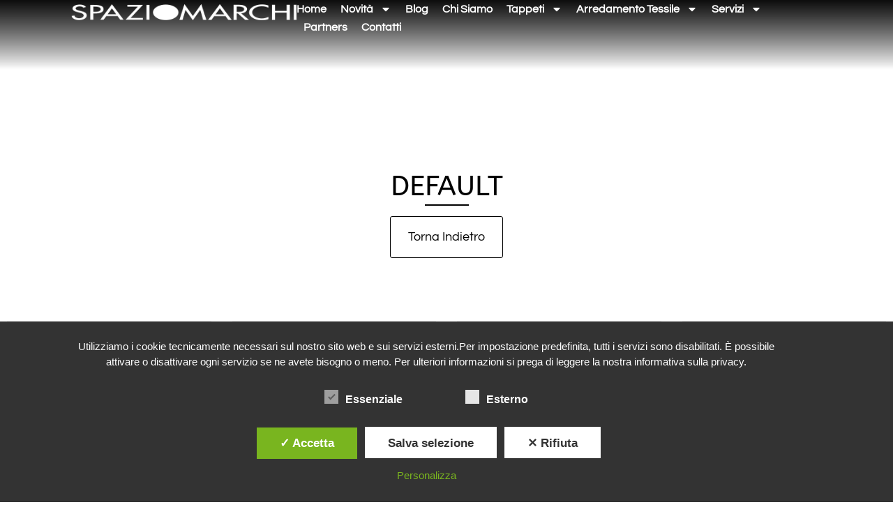

--- FILE ---
content_type: text/html; charset=UTF-8
request_url: https://www.spaziomarchi.com/pyre_page_bg_layout/default-12/
body_size: 38171
content:
<!DOCTYPE html>
<html class="html" lang="it-IT" prefix="og: https://ogp.me/ns#">
<head>
	<meta charset="UTF-8">
	<link rel="profile" href="https://gmpg.org/xfn/11">

	<style type='text/css'>
						#tarinner #dsgvonotice_footer a, .dsgvonotice_footer_separator {
							
							color: #ffffff !important;
							
						}
												
					</style><meta name="viewport" content="width=device-width, initial-scale=1">
<!-- Ottimizzazione per i motori di ricerca di Rank Math - https://rankmath.com/ -->
<title>default - Spazio Marchi</title>
<meta name="robots" content="index, follow, max-snippet:-1, max-video-preview:-1, max-image-preview:large"/>
<link rel="canonical" href="https://www.spaziomarchi.com/pyre_page_bg_layout/default-12/" />
<link rel="next" href="https://www.spaziomarchi.com/pyre_page_bg_layout/default-12/page/2/" />
<meta property="og:locale" content="it_IT" />
<meta property="og:type" content="article" />
<meta property="og:title" content="default - Spazio Marchi" />
<meta property="og:url" content="https://www.spaziomarchi.com/pyre_page_bg_layout/default-12/" />
<meta property="og:site_name" content="Spaziomarchi" />
<meta name="twitter:card" content="summary_large_image" />
<meta name="twitter:title" content="default - Spazio Marchi" />
<script type="application/ld+json" class="rank-math-schema">{"@context":"https://schema.org","@graph":[{"@type":"Organization","@id":"https://www.spaziomarchi.com/#organization","name":"Spaziomarchi"},{"@type":"WebSite","@id":"https://www.spaziomarchi.com/#website","url":"https://www.spaziomarchi.com","name":"Spaziomarchi","publisher":{"@id":"https://www.spaziomarchi.com/#organization"},"inLanguage":"it-IT"},{"@type":"BreadcrumbList","@id":"https://www.spaziomarchi.com/pyre_page_bg_layout/default-12/#breadcrumb","itemListElement":[{"@type":"ListItem","position":"1","item":{"@id":"https://www.spaziomarchi.com","name":"Home"}},{"@type":"ListItem","position":"2","item":{"@id":"https://www.spaziomarchi.com/pyre_page_bg_layout/default-12/","name":"default"}}]},{"@type":"CollectionPage","@id":"https://www.spaziomarchi.com/pyre_page_bg_layout/default-12/#webpage","url":"https://www.spaziomarchi.com/pyre_page_bg_layout/default-12/","name":"default - Spazio Marchi","isPartOf":{"@id":"https://www.spaziomarchi.com/#website"},"inLanguage":"it-IT","breadcrumb":{"@id":"https://www.spaziomarchi.com/pyre_page_bg_layout/default-12/#breadcrumb"}}]}</script>
<!-- /Rank Math WordPress SEO plugin -->

<script type='application/javascript'  id='pys-version-script'>console.log('PixelYourSite Free version 11.1.5.2');</script>
<link rel='dns-prefetch' href='//www.googletagmanager.com' />
<link rel="alternate" type="application/rss+xml" title="Spazio Marchi &raquo; Feed" href="https://www.spaziomarchi.com/feed/" />
<link rel="alternate" type="application/rss+xml" title="Spazio Marchi &raquo; Feed dei commenti" href="https://www.spaziomarchi.com/comments/feed/" />
<link rel="alternate" type="application/rss+xml" title="Feed Spazio Marchi &raquo; default pyre_page_bg_layout" href="https://www.spaziomarchi.com/pyre_page_bg_layout/default-12/feed/" />
<style id='wp-img-auto-sizes-contain-inline-css'>
img:is([sizes=auto i],[sizes^="auto," i]){contain-intrinsic-size:3000px 1500px}
/*# sourceURL=wp-img-auto-sizes-contain-inline-css */
</style>
<style id='wp-emoji-styles-inline-css'>

	img.wp-smiley, img.emoji {
		display: inline !important;
		border: none !important;
		box-shadow: none !important;
		height: 1em !important;
		width: 1em !important;
		margin: 0 0.07em !important;
		vertical-align: -0.1em !important;
		background: none !important;
		padding: 0 !important;
	}
/*# sourceURL=wp-emoji-styles-inline-css */
</style>
<link rel='stylesheet' id='wp-block-library-css' href='https://www.spaziomarchi.com/wp-includes/css/dist/block-library/style.min.css?ver=6.9' media='all' />
<style id='wp-block-library-theme-inline-css'>
.wp-block-audio :where(figcaption){color:#555;font-size:13px;text-align:center}.is-dark-theme .wp-block-audio :where(figcaption){color:#ffffffa6}.wp-block-audio{margin:0 0 1em}.wp-block-code{border:1px solid #ccc;border-radius:4px;font-family:Menlo,Consolas,monaco,monospace;padding:.8em 1em}.wp-block-embed :where(figcaption){color:#555;font-size:13px;text-align:center}.is-dark-theme .wp-block-embed :where(figcaption){color:#ffffffa6}.wp-block-embed{margin:0 0 1em}.blocks-gallery-caption{color:#555;font-size:13px;text-align:center}.is-dark-theme .blocks-gallery-caption{color:#ffffffa6}:root :where(.wp-block-image figcaption){color:#555;font-size:13px;text-align:center}.is-dark-theme :root :where(.wp-block-image figcaption){color:#ffffffa6}.wp-block-image{margin:0 0 1em}.wp-block-pullquote{border-bottom:4px solid;border-top:4px solid;color:currentColor;margin-bottom:1.75em}.wp-block-pullquote :where(cite),.wp-block-pullquote :where(footer),.wp-block-pullquote__citation{color:currentColor;font-size:.8125em;font-style:normal;text-transform:uppercase}.wp-block-quote{border-left:.25em solid;margin:0 0 1.75em;padding-left:1em}.wp-block-quote cite,.wp-block-quote footer{color:currentColor;font-size:.8125em;font-style:normal;position:relative}.wp-block-quote:where(.has-text-align-right){border-left:none;border-right:.25em solid;padding-left:0;padding-right:1em}.wp-block-quote:where(.has-text-align-center){border:none;padding-left:0}.wp-block-quote.is-large,.wp-block-quote.is-style-large,.wp-block-quote:where(.is-style-plain){border:none}.wp-block-search .wp-block-search__label{font-weight:700}.wp-block-search__button{border:1px solid #ccc;padding:.375em .625em}:where(.wp-block-group.has-background){padding:1.25em 2.375em}.wp-block-separator.has-css-opacity{opacity:.4}.wp-block-separator{border:none;border-bottom:2px solid;margin-left:auto;margin-right:auto}.wp-block-separator.has-alpha-channel-opacity{opacity:1}.wp-block-separator:not(.is-style-wide):not(.is-style-dots){width:100px}.wp-block-separator.has-background:not(.is-style-dots){border-bottom:none;height:1px}.wp-block-separator.has-background:not(.is-style-wide):not(.is-style-dots){height:2px}.wp-block-table{margin:0 0 1em}.wp-block-table td,.wp-block-table th{word-break:normal}.wp-block-table :where(figcaption){color:#555;font-size:13px;text-align:center}.is-dark-theme .wp-block-table :where(figcaption){color:#ffffffa6}.wp-block-video :where(figcaption){color:#555;font-size:13px;text-align:center}.is-dark-theme .wp-block-video :where(figcaption){color:#ffffffa6}.wp-block-video{margin:0 0 1em}:root :where(.wp-block-template-part.has-background){margin-bottom:0;margin-top:0;padding:1.25em 2.375em}
/*# sourceURL=/wp-includes/css/dist/block-library/theme.min.css */
</style>
<style id='classic-theme-styles-inline-css'>
/*! This file is auto-generated */
.wp-block-button__link{color:#fff;background-color:#32373c;border-radius:9999px;box-shadow:none;text-decoration:none;padding:calc(.667em + 2px) calc(1.333em + 2px);font-size:1.125em}.wp-block-file__button{background:#32373c;color:#fff;text-decoration:none}
/*# sourceURL=/wp-includes/css/classic-themes.min.css */
</style>
<style id='global-styles-inline-css'>
:root{--wp--preset--aspect-ratio--square: 1;--wp--preset--aspect-ratio--4-3: 4/3;--wp--preset--aspect-ratio--3-4: 3/4;--wp--preset--aspect-ratio--3-2: 3/2;--wp--preset--aspect-ratio--2-3: 2/3;--wp--preset--aspect-ratio--16-9: 16/9;--wp--preset--aspect-ratio--9-16: 9/16;--wp--preset--color--black: #000000;--wp--preset--color--cyan-bluish-gray: #abb8c3;--wp--preset--color--white: #ffffff;--wp--preset--color--pale-pink: #f78da7;--wp--preset--color--vivid-red: #cf2e2e;--wp--preset--color--luminous-vivid-orange: #ff6900;--wp--preset--color--luminous-vivid-amber: #fcb900;--wp--preset--color--light-green-cyan: #7bdcb5;--wp--preset--color--vivid-green-cyan: #00d084;--wp--preset--color--pale-cyan-blue: #8ed1fc;--wp--preset--color--vivid-cyan-blue: #0693e3;--wp--preset--color--vivid-purple: #9b51e0;--wp--preset--gradient--vivid-cyan-blue-to-vivid-purple: linear-gradient(135deg,rgb(6,147,227) 0%,rgb(155,81,224) 100%);--wp--preset--gradient--light-green-cyan-to-vivid-green-cyan: linear-gradient(135deg,rgb(122,220,180) 0%,rgb(0,208,130) 100%);--wp--preset--gradient--luminous-vivid-amber-to-luminous-vivid-orange: linear-gradient(135deg,rgb(252,185,0) 0%,rgb(255,105,0) 100%);--wp--preset--gradient--luminous-vivid-orange-to-vivid-red: linear-gradient(135deg,rgb(255,105,0) 0%,rgb(207,46,46) 100%);--wp--preset--gradient--very-light-gray-to-cyan-bluish-gray: linear-gradient(135deg,rgb(238,238,238) 0%,rgb(169,184,195) 100%);--wp--preset--gradient--cool-to-warm-spectrum: linear-gradient(135deg,rgb(74,234,220) 0%,rgb(151,120,209) 20%,rgb(207,42,186) 40%,rgb(238,44,130) 60%,rgb(251,105,98) 80%,rgb(254,248,76) 100%);--wp--preset--gradient--blush-light-purple: linear-gradient(135deg,rgb(255,206,236) 0%,rgb(152,150,240) 100%);--wp--preset--gradient--blush-bordeaux: linear-gradient(135deg,rgb(254,205,165) 0%,rgb(254,45,45) 50%,rgb(107,0,62) 100%);--wp--preset--gradient--luminous-dusk: linear-gradient(135deg,rgb(255,203,112) 0%,rgb(199,81,192) 50%,rgb(65,88,208) 100%);--wp--preset--gradient--pale-ocean: linear-gradient(135deg,rgb(255,245,203) 0%,rgb(182,227,212) 50%,rgb(51,167,181) 100%);--wp--preset--gradient--electric-grass: linear-gradient(135deg,rgb(202,248,128) 0%,rgb(113,206,126) 100%);--wp--preset--gradient--midnight: linear-gradient(135deg,rgb(2,3,129) 0%,rgb(40,116,252) 100%);--wp--preset--font-size--small: 13px;--wp--preset--font-size--medium: 20px;--wp--preset--font-size--large: 36px;--wp--preset--font-size--x-large: 42px;--wp--preset--spacing--20: 0.44rem;--wp--preset--spacing--30: 0.67rem;--wp--preset--spacing--40: 1rem;--wp--preset--spacing--50: 1.5rem;--wp--preset--spacing--60: 2.25rem;--wp--preset--spacing--70: 3.38rem;--wp--preset--spacing--80: 5.06rem;--wp--preset--shadow--natural: 6px 6px 9px rgba(0, 0, 0, 0.2);--wp--preset--shadow--deep: 12px 12px 50px rgba(0, 0, 0, 0.4);--wp--preset--shadow--sharp: 6px 6px 0px rgba(0, 0, 0, 0.2);--wp--preset--shadow--outlined: 6px 6px 0px -3px rgb(255, 255, 255), 6px 6px rgb(0, 0, 0);--wp--preset--shadow--crisp: 6px 6px 0px rgb(0, 0, 0);}:where(.is-layout-flex){gap: 0.5em;}:where(.is-layout-grid){gap: 0.5em;}body .is-layout-flex{display: flex;}.is-layout-flex{flex-wrap: wrap;align-items: center;}.is-layout-flex > :is(*, div){margin: 0;}body .is-layout-grid{display: grid;}.is-layout-grid > :is(*, div){margin: 0;}:where(.wp-block-columns.is-layout-flex){gap: 2em;}:where(.wp-block-columns.is-layout-grid){gap: 2em;}:where(.wp-block-post-template.is-layout-flex){gap: 1.25em;}:where(.wp-block-post-template.is-layout-grid){gap: 1.25em;}.has-black-color{color: var(--wp--preset--color--black) !important;}.has-cyan-bluish-gray-color{color: var(--wp--preset--color--cyan-bluish-gray) !important;}.has-white-color{color: var(--wp--preset--color--white) !important;}.has-pale-pink-color{color: var(--wp--preset--color--pale-pink) !important;}.has-vivid-red-color{color: var(--wp--preset--color--vivid-red) !important;}.has-luminous-vivid-orange-color{color: var(--wp--preset--color--luminous-vivid-orange) !important;}.has-luminous-vivid-amber-color{color: var(--wp--preset--color--luminous-vivid-amber) !important;}.has-light-green-cyan-color{color: var(--wp--preset--color--light-green-cyan) !important;}.has-vivid-green-cyan-color{color: var(--wp--preset--color--vivid-green-cyan) !important;}.has-pale-cyan-blue-color{color: var(--wp--preset--color--pale-cyan-blue) !important;}.has-vivid-cyan-blue-color{color: var(--wp--preset--color--vivid-cyan-blue) !important;}.has-vivid-purple-color{color: var(--wp--preset--color--vivid-purple) !important;}.has-black-background-color{background-color: var(--wp--preset--color--black) !important;}.has-cyan-bluish-gray-background-color{background-color: var(--wp--preset--color--cyan-bluish-gray) !important;}.has-white-background-color{background-color: var(--wp--preset--color--white) !important;}.has-pale-pink-background-color{background-color: var(--wp--preset--color--pale-pink) !important;}.has-vivid-red-background-color{background-color: var(--wp--preset--color--vivid-red) !important;}.has-luminous-vivid-orange-background-color{background-color: var(--wp--preset--color--luminous-vivid-orange) !important;}.has-luminous-vivid-amber-background-color{background-color: var(--wp--preset--color--luminous-vivid-amber) !important;}.has-light-green-cyan-background-color{background-color: var(--wp--preset--color--light-green-cyan) !important;}.has-vivid-green-cyan-background-color{background-color: var(--wp--preset--color--vivid-green-cyan) !important;}.has-pale-cyan-blue-background-color{background-color: var(--wp--preset--color--pale-cyan-blue) !important;}.has-vivid-cyan-blue-background-color{background-color: var(--wp--preset--color--vivid-cyan-blue) !important;}.has-vivid-purple-background-color{background-color: var(--wp--preset--color--vivid-purple) !important;}.has-black-border-color{border-color: var(--wp--preset--color--black) !important;}.has-cyan-bluish-gray-border-color{border-color: var(--wp--preset--color--cyan-bluish-gray) !important;}.has-white-border-color{border-color: var(--wp--preset--color--white) !important;}.has-pale-pink-border-color{border-color: var(--wp--preset--color--pale-pink) !important;}.has-vivid-red-border-color{border-color: var(--wp--preset--color--vivid-red) !important;}.has-luminous-vivid-orange-border-color{border-color: var(--wp--preset--color--luminous-vivid-orange) !important;}.has-luminous-vivid-amber-border-color{border-color: var(--wp--preset--color--luminous-vivid-amber) !important;}.has-light-green-cyan-border-color{border-color: var(--wp--preset--color--light-green-cyan) !important;}.has-vivid-green-cyan-border-color{border-color: var(--wp--preset--color--vivid-green-cyan) !important;}.has-pale-cyan-blue-border-color{border-color: var(--wp--preset--color--pale-cyan-blue) !important;}.has-vivid-cyan-blue-border-color{border-color: var(--wp--preset--color--vivid-cyan-blue) !important;}.has-vivid-purple-border-color{border-color: var(--wp--preset--color--vivid-purple) !important;}.has-vivid-cyan-blue-to-vivid-purple-gradient-background{background: var(--wp--preset--gradient--vivid-cyan-blue-to-vivid-purple) !important;}.has-light-green-cyan-to-vivid-green-cyan-gradient-background{background: var(--wp--preset--gradient--light-green-cyan-to-vivid-green-cyan) !important;}.has-luminous-vivid-amber-to-luminous-vivid-orange-gradient-background{background: var(--wp--preset--gradient--luminous-vivid-amber-to-luminous-vivid-orange) !important;}.has-luminous-vivid-orange-to-vivid-red-gradient-background{background: var(--wp--preset--gradient--luminous-vivid-orange-to-vivid-red) !important;}.has-very-light-gray-to-cyan-bluish-gray-gradient-background{background: var(--wp--preset--gradient--very-light-gray-to-cyan-bluish-gray) !important;}.has-cool-to-warm-spectrum-gradient-background{background: var(--wp--preset--gradient--cool-to-warm-spectrum) !important;}.has-blush-light-purple-gradient-background{background: var(--wp--preset--gradient--blush-light-purple) !important;}.has-blush-bordeaux-gradient-background{background: var(--wp--preset--gradient--blush-bordeaux) !important;}.has-luminous-dusk-gradient-background{background: var(--wp--preset--gradient--luminous-dusk) !important;}.has-pale-ocean-gradient-background{background: var(--wp--preset--gradient--pale-ocean) !important;}.has-electric-grass-gradient-background{background: var(--wp--preset--gradient--electric-grass) !important;}.has-midnight-gradient-background{background: var(--wp--preset--gradient--midnight) !important;}.has-small-font-size{font-size: var(--wp--preset--font-size--small) !important;}.has-medium-font-size{font-size: var(--wp--preset--font-size--medium) !important;}.has-large-font-size{font-size: var(--wp--preset--font-size--large) !important;}.has-x-large-font-size{font-size: var(--wp--preset--font-size--x-large) !important;}
:where(.wp-block-post-template.is-layout-flex){gap: 1.25em;}:where(.wp-block-post-template.is-layout-grid){gap: 1.25em;}
:where(.wp-block-term-template.is-layout-flex){gap: 1.25em;}:where(.wp-block-term-template.is-layout-grid){gap: 1.25em;}
:where(.wp-block-columns.is-layout-flex){gap: 2em;}:where(.wp-block-columns.is-layout-grid){gap: 2em;}
:root :where(.wp-block-pullquote){font-size: 1.5em;line-height: 1.6;}
/*# sourceURL=global-styles-inline-css */
</style>
<link rel='stylesheet' id='dashicons-css' href='https://www.spaziomarchi.com/wp-includes/css/dashicons.min.css?ver=6.9' media='all' />
<link rel='stylesheet' id='dsgvoaio_frontend_css-css' href='https://www.spaziomarchi.com/wp-content/plugins/dsgvo-all-in-one-for-wp/assets/css/plugin.css?ver=1.0' media='all' />
<style id='dsgvoaio_control-inline-css'>


						.tarteaucitronAlertSmallTop {

							top: auto !important;

							bottom: 20px !important;

							left: 35px !important;

							right: auto !important;

						}			

					
/*# sourceURL=dsgvoaio_control-inline-css */
</style>
<style id='woocommerce-inline-inline-css'>
.woocommerce form .form-row .required { visibility: visible; }
/*# sourceURL=woocommerce-inline-inline-css */
</style>
<link rel='stylesheet' id='oceanwp-style-css' href='https://www.spaziomarchi.com/wp-content/themes/oceanwp/assets/css/style.min.css?ver=1.0' media='all' />
<link rel='stylesheet' id='child-style-css' href='https://www.spaziomarchi.com/wp-content/themes/oceanwp-child-theme-master/style.css?ver=6.9' media='all' />
<link rel='stylesheet' id='oceanwp-woo-mini-cart-css' href='https://www.spaziomarchi.com/wp-content/themes/oceanwp/assets/css/woo/woo-mini-cart.min.css?ver=6.9' media='all' />
<link rel='stylesheet' id='font-awesome-css' href='https://www.spaziomarchi.com/wp-content/themes/oceanwp/assets/fonts/fontawesome/css/all.min.css?ver=6.7.2' media='all' />
<link rel='stylesheet' id='simple-line-icons-css' href='https://www.spaziomarchi.com/wp-content/themes/oceanwp/assets/css/third/simple-line-icons.min.css?ver=2.4.0' media='all' />
<link rel='preload' as='style' onload='this.rel="stylesheet"' id='oceanwp-google-font-oswald-css' href='https://www.spaziomarchi.com/wp-content/uploads/oceanwp-webfonts-css/dc1adeaa1602afeb7480d79d6da6da7f.css?ver=6.9' media='all' />
<link rel='preload' as='style' onload='this.rel="stylesheet"' id='oceanwp-google-font-abeezee-css' href='https://www.spaziomarchi.com/wp-content/uploads/oceanwp-webfonts-css/301dd71ba8a09720b7cd9f332811fc34.css?ver=6.9' media='all' />
<link rel='stylesheet' id='elementor-frontend-css' href='https://www.spaziomarchi.com/wp-content/plugins/elementor/assets/css/frontend.min.css?ver=3.34.2' media='all' />
<link rel='stylesheet' id='widget-image-css' href='https://www.spaziomarchi.com/wp-content/plugins/elementor/assets/css/widget-image.min.css?ver=3.34.2' media='all' />
<link rel='stylesheet' id='widget-nav-menu-css' href='https://www.spaziomarchi.com/wp-content/plugins/elementor-pro/assets/css/widget-nav-menu.min.css?ver=3.32.3' media='all' />
<link rel='stylesheet' id='e-sticky-css' href='https://www.spaziomarchi.com/wp-content/plugins/elementor-pro/assets/css/modules/sticky.min.css?ver=3.32.3' media='all' />
<link rel='stylesheet' id='widget-heading-css' href='https://www.spaziomarchi.com/wp-content/plugins/elementor/assets/css/widget-heading.min.css?ver=3.34.2' media='all' />
<link rel='stylesheet' id='widget-icon-box-css' href='https://www.spaziomarchi.com/wp-content/plugins/elementor/assets/css/widget-icon-box.min.css?ver=3.34.2' media='all' />
<link rel='stylesheet' id='widget-form-css' href='https://www.spaziomarchi.com/wp-content/plugins/elementor-pro/assets/css/widget-form.min.css?ver=3.32.3' media='all' />
<link rel='stylesheet' id='widget-icon-list-css' href='https://www.spaziomarchi.com/wp-content/plugins/elementor/assets/css/widget-icon-list.min.css?ver=3.34.2' media='all' />
<link rel='stylesheet' id='widget-divider-css' href='https://www.spaziomarchi.com/wp-content/plugins/elementor/assets/css/widget-divider.min.css?ver=3.34.2' media='all' />
<link rel='stylesheet' id='widget-loop-common-css' href='https://www.spaziomarchi.com/wp-content/plugins/elementor-pro/assets/css/widget-loop-common.min.css?ver=3.32.3' media='all' />
<link rel='stylesheet' id='widget-loop-grid-css' href='https://www.spaziomarchi.com/wp-content/plugins/elementor-pro/assets/css/widget-loop-grid.min.css?ver=3.32.3' media='all' />
<link rel='stylesheet' id='elementor-post-14645-css' href='https://www.spaziomarchi.com/wp-content/uploads/elementor/css/post-14645.css?ver=1769185925' media='all' />
<link rel='stylesheet' id='font-awesome-5-all-css' href='https://www.spaziomarchi.com/wp-content/plugins/elementor/assets/lib/font-awesome/css/all.min.css?ver=3.34.2' media='all' />
<link rel='stylesheet' id='font-awesome-4-shim-css' href='https://www.spaziomarchi.com/wp-content/plugins/elementor/assets/lib/font-awesome/css/v4-shims.min.css?ver=3.34.2' media='all' />
<link rel='stylesheet' id='base-desktop-css' href='https://www.spaziomarchi.com/wp-content/uploads/elementor/css/base-desktop.css?ver=6973a2853530b' media='all' />
<link rel='stylesheet' id='elementor-post-14651-css' href='https://www.spaziomarchi.com/wp-content/uploads/elementor/css/post-14651.css?ver=1769185925' media='all' />
<link rel='stylesheet' id='elementor-post-14778-css' href='https://www.spaziomarchi.com/wp-content/uploads/elementor/css/post-14778.css?ver=1769185925' media='all' />
<link rel='stylesheet' id='elementor-post-15493-css' href='https://www.spaziomarchi.com/wp-content/uploads/elementor/css/post-15493.css?ver=1769190672' media='all' />
<link rel='stylesheet' id='oceanwp-woocommerce-css' href='https://www.spaziomarchi.com/wp-content/themes/oceanwp/assets/css/woo/woocommerce.min.css?ver=6.9' media='all' />
<link rel='stylesheet' id='oceanwp-woo-star-font-css' href='https://www.spaziomarchi.com/wp-content/themes/oceanwp/assets/css/woo/woo-star-font.min.css?ver=6.9' media='all' />
<link rel='stylesheet' id='eael-general-css' href='https://www.spaziomarchi.com/wp-content/plugins/essential-addons-for-elementor-lite/assets/front-end/css/view/general.min.css?ver=6.5.8' media='all' />
<link rel='stylesheet' id='oe-widgets-style-css' href='https://www.spaziomarchi.com/wp-content/plugins/ocean-extra/assets/css/widgets.css?ver=6.9' media='all' />
<link rel='stylesheet' id='elementor-gf-local-questrial-css' href='https://www.spaziomarchi.com/wp-content/uploads/elementor/google-fonts/css/questrial.css?ver=1756124009' media='all' />
<link rel='stylesheet' id='elementor-gf-local-poppins-css' href='https://www.spaziomarchi.com/wp-content/uploads/elementor/google-fonts/css/poppins.css?ver=1756124017' media='all' />
<link rel='stylesheet' id='elementor-gf-local-abeezee-css' href='https://www.spaziomarchi.com/wp-content/uploads/elementor/google-fonts/css/abeezee.css?ver=1756124010' media='all' />
<link rel='stylesheet' id='elementor-gf-local-didactgothic-css' href='https://www.spaziomarchi.com/wp-content/uploads/elementor/google-fonts/css/didactgothic.css?ver=1756124018' media='all' />
<link rel='stylesheet' id='elementor-gf-local-oswald-css' href='https://www.spaziomarchi.com/wp-content/uploads/elementor/google-fonts/css/oswald.css?ver=1756124013' media='all' />
<!--n2css--><!--n2js--><script id="jquery-core-js-extra">
var pysFacebookRest = {"restApiUrl":"https://www.spaziomarchi.com/wp-json/pys-facebook/v1/event","debug":""};
//# sourceURL=jquery-core-js-extra
</script>
<script src="https://www.spaziomarchi.com/wp-includes/js/jquery/jquery.min.js?ver=3.7.1" id="jquery-core-js"></script>
<script src="https://www.spaziomarchi.com/wp-includes/js/jquery/jquery-migrate.min.js?ver=3.4.1" id="jquery-migrate-js"></script>
<script id="dsdvo_tarteaucitron-js-extra">
var parms = {"version":"4.9","close_popup_auto":"off","animation_time":"1000","text_policy":"Politica sulla riservatezza","buttoncustomizebackground":"transparent","buttoncustomizetextcolor":"#79b51f","text_imprint":"Impronta","btn_text_save":"Salva selezione","checkbox_externals_label":"Esterno","checkbox_statistics_label":"Statistiche","checkbox_essentials_label":"Essenziale","nolabel":"NO","yeslabel":"SI","showpolicyname":"Mostra l'Informativa sulla privacy / Dettagli sui cookie","maincatname":"Cookies generali","language":"it","woocommercecookies":["woocommerce_cart_hash","woocommerce_items_in_cart","wp_woocommerce_session_{}","woocommerce_recently_viewed","store_notice[notice id]","tk_ai"],"polylangcookie":"","usenocookies":"This Servies use no Cookies.","cookietextheader":"Impostazioni della privacy","nocookietext":"Questo servizio non utilizza attualmente alcun cookie.","cookietextusage":"Biscotti usati:","cookietextusagebefore":"Questo Cookie pu\u00f2 essere memorizzato:","adminajaxurl":"https://www.spaziomarchi.com/wp-admin/admin-ajax.php","vgwort_defaultoptinout":"optin","koko_defaultoptinout":"optin","ga_defaultoptinout":"optin","notice_design":"dark","expiretime":"180","noticestyle":"style1","backgroundcolor":"#333","textcolor":"#ffffff","buttonbackground":"#fff","buttontextcolor":"#333","buttonlinkcolor":"","cookietext":"\u003Cp\u003EUtilizziamo i cookie tecnicamente necessari sul nostro sito web e sui servizi esterni.Per impostazione predefinita, tutti i servizi sono disabilitati. \u00c8 possibile attivare o disattivare ogni servizio se ne avete bisogno o meno. Per ulteriori informazioni si prega di leggere la nostra informativa sulla privacy.\u003C/p\u003E\n","cookieaccepttext":"Accetta","btn_text_customize":"Personalizza","cookietextscroll":"Durch das fortgesetzte bl\u00e4ttern stimmen Sie der Nutzung von externen Diensten und Cookies zu.","imprinturl":"","policyurl":"https://www.spaziomarchi.com/mappa-del-sito/","policyurltext":"Hier finden Sie unsere Datenschutzbestimmungen","ablehnentxt":"Rifiuta","ablehnentext":"Avete rifiutato le condizioni. Verrai reindirizzato a google.com.","ablehnenurl":"www.google.de","showrejectbtn":"on","popupagbs":" ","languageswitcher":" ","pixelorderid":"","fbpixel_content_type":"","fbpixel_content_ids":"","fbpixel_currency":"","fbpixel_product_cat":"","fbpixel_content_name":"","fbpixel_product_price":"","isbuyedsendet":"","pixelevent":"PageView","pixeleventcurrency":"","pixeleventamount":"","outgoing_text":"\u003Cp\u003E\u003Cp\u003E\u003Cb\u003EStai lasciando la nostra presenza su Internet\u003C/b\u003E\u003C/p\u003EQuando hai cliccato su un link esterno stai lasciando il nostro sito web.\u003C/p\u003E\u003Cp\u003E\u003Cp\u003ESe sei d'accordo, clicca sul seguente pulsante:\u003C/p\u003E.\u003C/p\u003E\n","youtube_spt":"","twitter_spt":"","linkedin_spt":"","shareaholic_spt":"","vimeo_spt":"","vgwort_spt":"","accepttext":"Consentire","policytextbtn":"Informativa sulla privacy","show_layertext":"off"};
//# sourceURL=dsdvo_tarteaucitron-js-extra
</script>
<script src="https://www.spaziomarchi.com/wp-content/plugins/dsgvo-all-in-one-for-wp/assets/js/tarteaucitron/tarteaucitron.min.js?ver=1.0" id="dsdvo_tarteaucitron-js"></script>
<script id="dsgvoaio_inline_js-js-after">
jQuery( document ).ready(function() {
					
					tarteaucitron.init({

						"hashtag": "#tarteaucitron",

						"cookieName": "dsgvoaiowp_cookie", 

						"highPrivacy": true,

						"orientation": "center",

						"adblocker": false, 

						"showAlertSmall": true, 

						"cookieslist": true, 

						"removeCredit": true, 

						"expireCookie": 180, 

						"handleBrowserDNTRequest": false, 

						//"cookieDomain": ".www.spaziomarchi.com" 

						"removeCredit": true, 

						"moreInfoLink": false, 

						});
					});	
				var tarteaucitronForceLanguage = 'it'
//# sourceURL=dsgvoaio_inline_js-js-after
</script>
<script src="https://www.spaziomarchi.com/wp-content/plugins/woocommerce/assets/js/jquery-blockui/jquery.blockUI.min.js?ver=2.7.0-wc.10.4.3" id="wc-jquery-blockui-js" data-wp-strategy="defer"></script>
<script id="wc-add-to-cart-js-extra">
var wc_add_to_cart_params = {"ajax_url":"/wp-admin/admin-ajax.php","wc_ajax_url":"/?wc-ajax=%%endpoint%%","i18n_view_cart":"Visualizza carrello","cart_url":"https://www.spaziomarchi.com","is_cart":"","cart_redirect_after_add":"no"};
//# sourceURL=wc-add-to-cart-js-extra
</script>
<script src="https://www.spaziomarchi.com/wp-content/plugins/woocommerce/assets/js/frontend/add-to-cart.min.js?ver=10.4.3" id="wc-add-to-cart-js" defer data-wp-strategy="defer"></script>
<script src="https://www.spaziomarchi.com/wp-content/plugins/woocommerce/assets/js/js-cookie/js.cookie.min.js?ver=2.1.4-wc.10.4.3" id="wc-js-cookie-js" data-wp-strategy="defer"></script>
<script src="https://www.spaziomarchi.com/wp-content/plugins/elementor/assets/lib/font-awesome/js/v4-shims.min.js?ver=3.34.2" id="font-awesome-4-shim-js"></script>
<script src="https://www.spaziomarchi.com/wp-content/plugins/pixelyoursite/dist/scripts/jquery.bind-first-0.2.3.min.js?ver=0.2.3" id="jquery-bind-first-js"></script>
<script src="https://www.spaziomarchi.com/wp-content/plugins/pixelyoursite/dist/scripts/js.cookie-2.1.3.min.js?ver=2.1.3" id="js-cookie-pys-js"></script>
<script src="https://www.spaziomarchi.com/wp-content/plugins/pixelyoursite/dist/scripts/tld.min.js?ver=2.3.1" id="js-tld-js"></script>
<script id="pys-js-extra">
var pysOptions = {"staticEvents":{"facebook":{"init_event":[{"delay":0,"type":"static","ajaxFire":false,"name":"PageView","pixelIds":["1743513052591677"],"eventID":"ecf2bbc1-6c36-4b91-95a7-e28ba9279317","params":{"page_title":"default","post_type":"pa_pyre_page_bg_layout","post_id":255,"plugin":"PixelYourSite","user_role":"guest","event_url":"www.spaziomarchi.com/pyre_page_bg_layout/default-12/"},"e_id":"init_event","ids":[],"hasTimeWindow":false,"timeWindow":0,"woo_order":"","edd_order":""}]}},"dynamicEvents":[],"triggerEvents":[],"triggerEventTypes":[],"facebook":{"pixelIds":["1743513052591677"],"advancedMatching":[],"advancedMatchingEnabled":true,"removeMetadata":true,"wooVariableAsSimple":false,"serverApiEnabled":true,"wooCRSendFromServer":false,"send_external_id":null,"enabled_medical":false,"do_not_track_medical_param":["event_url","post_title","page_title","landing_page","content_name","categories","category_name","tags"],"meta_ldu":false},"debug":"","siteUrl":"https://www.spaziomarchi.com","ajaxUrl":"https://www.spaziomarchi.com/wp-admin/admin-ajax.php","ajax_event":"2ec9cebedb","enable_remove_download_url_param":"1","cookie_duration":"7","last_visit_duration":"60","enable_success_send_form":"","ajaxForServerEvent":"1","ajaxForServerStaticEvent":"1","useSendBeacon":"1","send_external_id":"1","external_id_expire":"180","track_cookie_for_subdomains":"1","google_consent_mode":"1","gdpr":{"ajax_enabled":false,"all_disabled_by_api":false,"facebook_disabled_by_api":false,"analytics_disabled_by_api":false,"google_ads_disabled_by_api":false,"pinterest_disabled_by_api":false,"bing_disabled_by_api":false,"reddit_disabled_by_api":false,"externalID_disabled_by_api":false,"facebook_prior_consent_enabled":true,"analytics_prior_consent_enabled":true,"google_ads_prior_consent_enabled":null,"pinterest_prior_consent_enabled":true,"bing_prior_consent_enabled":true,"cookiebot_integration_enabled":false,"cookiebot_facebook_consent_category":"marketing","cookiebot_analytics_consent_category":"statistics","cookiebot_tiktok_consent_category":"marketing","cookiebot_google_ads_consent_category":"marketing","cookiebot_pinterest_consent_category":"marketing","cookiebot_bing_consent_category":"marketing","consent_magic_integration_enabled":false,"real_cookie_banner_integration_enabled":false,"cookie_notice_integration_enabled":false,"cookie_law_info_integration_enabled":false,"analytics_storage":{"enabled":true,"value":"granted","filter":false},"ad_storage":{"enabled":true,"value":"granted","filter":false},"ad_user_data":{"enabled":true,"value":"granted","filter":false},"ad_personalization":{"enabled":true,"value":"granted","filter":false}},"cookie":{"disabled_all_cookie":false,"disabled_start_session_cookie":false,"disabled_advanced_form_data_cookie":false,"disabled_landing_page_cookie":false,"disabled_first_visit_cookie":false,"disabled_trafficsource_cookie":false,"disabled_utmTerms_cookie":false,"disabled_utmId_cookie":false},"tracking_analytics":{"TrafficSource":"direct","TrafficLanding":"undefined","TrafficUtms":[],"TrafficUtmsId":[]},"GATags":{"ga_datalayer_type":"default","ga_datalayer_name":"dataLayerPYS"},"woo":{"enabled":true,"enabled_save_data_to_orders":true,"addToCartOnButtonEnabled":true,"addToCartOnButtonValueEnabled":true,"addToCartOnButtonValueOption":"price","singleProductId":null,"removeFromCartSelector":"form.woocommerce-cart-form .remove","addToCartCatchMethod":"add_cart_hook","is_order_received_page":false,"containOrderId":false},"edd":{"enabled":false},"cache_bypass":"1769466023"};
//# sourceURL=pys-js-extra
</script>
<script src="https://www.spaziomarchi.com/wp-content/plugins/pixelyoursite/dist/scripts/public.js?ver=11.1.5.2" id="pys-js"></script>

<!-- Snippet del tag Google (gtag.js) aggiunto da Site Kit -->
<!-- Snippet Google Analytics aggiunto da Site Kit -->
<script src="https://www.googletagmanager.com/gtag/js?id=GT-WBZPCKRB" id="google_gtagjs-js" async></script>
<script id="google_gtagjs-js-after">
window.dataLayer = window.dataLayer || [];function gtag(){dataLayer.push(arguments);}
gtag("set","linker",{"domains":["www.spaziomarchi.com"]});
gtag("js", new Date());
gtag("set", "developer_id.dZTNiMT", true);
gtag("config", "GT-WBZPCKRB");
 window._googlesitekit = window._googlesitekit || {}; window._googlesitekit.throttledEvents = []; window._googlesitekit.gtagEvent = (name, data) => { var key = JSON.stringify( { name, data } ); if ( !! window._googlesitekit.throttledEvents[ key ] ) { return; } window._googlesitekit.throttledEvents[ key ] = true; setTimeout( () => { delete window._googlesitekit.throttledEvents[ key ]; }, 5 ); gtag( "event", name, { ...data, event_source: "site-kit" } ); }; 
//# sourceURL=google_gtagjs-js-after
</script>
<script id="wc-cart-fragments-js-extra">
var wc_cart_fragments_params = {"ajax_url":"/wp-admin/admin-ajax.php","wc_ajax_url":"/?wc-ajax=%%endpoint%%","cart_hash_key":"wc_cart_hash_78548666b1fa5ba3048552edeff8bdef","fragment_name":"wc_fragments_78548666b1fa5ba3048552edeff8bdef","request_timeout":"5000"};
//# sourceURL=wc-cart-fragments-js-extra
</script>
<script src="https://www.spaziomarchi.com/wp-content/plugins/woocommerce/assets/js/frontend/cart-fragments.min.js?ver=10.4.3" id="wc-cart-fragments-js" defer data-wp-strategy="defer"></script>
<link rel="https://api.w.org/" href="https://www.spaziomarchi.com/wp-json/" /><link rel="EditURI" type="application/rsd+xml" title="RSD" href="https://www.spaziomarchi.com/xmlrpc.php?rsd" />
<meta name="generator" content="WordPress 6.9" />
<meta name="generator" content="Site Kit by Google 1.170.0" />	<noscript><style>.woocommerce-product-gallery{ opacity: 1 !important; }</style></noscript>
	<meta name="generator" content="Elementor 3.34.2; features: e_font_icon_svg, additional_custom_breakpoints; settings: css_print_method-external, google_font-enabled, font_display-swap">
<style>.recentcomments a{display:inline !important;padding:0 !important;margin:0 !important;}</style>			<style>
				.e-con.e-parent:nth-of-type(n+4):not(.e-lazyloaded):not(.e-no-lazyload),
				.e-con.e-parent:nth-of-type(n+4):not(.e-lazyloaded):not(.e-no-lazyload) * {
					background-image: none !important;
				}
				@media screen and (max-height: 1024px) {
					.e-con.e-parent:nth-of-type(n+3):not(.e-lazyloaded):not(.e-no-lazyload),
					.e-con.e-parent:nth-of-type(n+3):not(.e-lazyloaded):not(.e-no-lazyload) * {
						background-image: none !important;
					}
				}
				@media screen and (max-height: 640px) {
					.e-con.e-parent:nth-of-type(n+2):not(.e-lazyloaded):not(.e-no-lazyload),
					.e-con.e-parent:nth-of-type(n+2):not(.e-lazyloaded):not(.e-no-lazyload) * {
						background-image: none !important;
					}
				}
			</style>
			
<!-- Snippet Google Tag Manager aggiunto da Site Kit -->
<script>
			( function( w, d, s, l, i ) {
				w[l] = w[l] || [];
				w[l].push( {'gtm.start': new Date().getTime(), event: 'gtm.js'} );
				var f = d.getElementsByTagName( s )[0],
					j = d.createElement( s ), dl = l != 'dataLayer' ? '&l=' + l : '';
				j.async = true;
				j.src = 'https://www.spaziomarchi.com/?id=' + i + dl;
				f.parentNode.insertBefore( j, f );
			} )( window, document, 'script', 'dataLayer', 'GTM-563NMQJ5' );
			
</script>

<!-- Termina lo snippet Google Tag Manager aggiunto da Site Kit -->
<link rel="icon" href="https://www.spaziomarchi.com/wp-content/uploads/2025/06/cropped-logo-32x32.jpg" sizes="32x32" />
<link rel="icon" href="https://www.spaziomarchi.com/wp-content/uploads/2025/06/cropped-logo-192x192.jpg" sizes="192x192" />
<link rel="apple-touch-icon" href="https://www.spaziomarchi.com/wp-content/uploads/2025/06/cropped-logo-180x180.jpg" />
<meta name="msapplication-TileImage" content="https://www.spaziomarchi.com/wp-content/uploads/2025/06/cropped-logo-270x270.jpg" />


			<style>
					
			@media screen and (min-width: 800px) {

				.dsdvo-cookie-notice.style1 #tarteaucitronDisclaimerAlert {

					float: left;

					width: 100% !important;
					
					text-align: center !important;
					
					padding-top: 15px;

				}
				
				.dsdvo-cookie-notice.style1 #tarteaucitronAlertBig .dsgvonoticebtns {
					
					float: left;
					
					width: 100%;
					
					text-align: center;
					
					margin-bottom: 25px;
					
				}
								
				.dsdvo-cookie-notice.style1 #tarteaucitronAlertBig #tarteaucitronPersonalize, .dsdvo-cookie-notice.style1 #tarteaucitronAlertBig #tarteaucitronCloseAlert {
					
					float: none !important;
					
				}	

			}
			
			@media screen and (max-width: 800px) {

				.dsdvo-cookie-notice.style1 #tarteaucitronDisclaimerAlert {

					float: left;

					width: 80% !important;

				}
				
				.dsdvo-cookie-notice.style1 #tarteaucitronAlertBig #tarteaucitronCloseAlert, .dsdvo-cookie-notice.style1 #tarteaucitronPersonalize {
					
					margin-bottom: 15px !important;
				
				}	

				.dsdvo-cookie-notice.style1 #tarteaucitronDisclaimerAlert .tarteaucitronDisclaimerAlertInner {
					
					padding-top: 15px;
					
				}				

			}
			
			</style>

			<!-- OceanWP CSS -->
<style type="text/css">
/* Colors */body .theme-button,body input[type="submit"],body button[type="submit"],body button,body .button,body div.wpforms-container-full .wpforms-form input[type=submit],body div.wpforms-container-full .wpforms-form button[type=submit],body div.wpforms-container-full .wpforms-form .wpforms-page-button,.woocommerce-cart .wp-element-button,.woocommerce-checkout .wp-element-button,.wp-block-button__link{border-color:#ffffff}body .theme-button:hover,body input[type="submit"]:hover,body button[type="submit"]:hover,body button:hover,body .button:hover,body div.wpforms-container-full .wpforms-form input[type=submit]:hover,body div.wpforms-container-full .wpforms-form input[type=submit]:active,body div.wpforms-container-full .wpforms-form button[type=submit]:hover,body div.wpforms-container-full .wpforms-form button[type=submit]:active,body div.wpforms-container-full .wpforms-form .wpforms-page-button:hover,body div.wpforms-container-full .wpforms-form .wpforms-page-button:active,.woocommerce-cart .wp-element-button:hover,.woocommerce-checkout .wp-element-button:hover,.wp-block-button__link:hover{border-color:#ffffff}/* OceanWP Style Settings CSS */.container{width:1480px}.theme-button,input[type="submit"],button[type="submit"],button,.button,body div.wpforms-container-full .wpforms-form input[type=submit],body div.wpforms-container-full .wpforms-form button[type=submit],body div.wpforms-container-full .wpforms-form .wpforms-page-button{border-style:solid}.theme-button,input[type="submit"],button[type="submit"],button,.button,body div.wpforms-container-full .wpforms-form input[type=submit],body div.wpforms-container-full .wpforms-form button[type=submit],body div.wpforms-container-full .wpforms-form .wpforms-page-button{border-width:1px}form input[type="text"],form input[type="password"],form input[type="email"],form input[type="url"],form input[type="date"],form input[type="month"],form input[type="time"],form input[type="datetime"],form input[type="datetime-local"],form input[type="week"],form input[type="number"],form input[type="search"],form input[type="tel"],form input[type="color"],form select,form textarea,.woocommerce .woocommerce-checkout .select2-container--default .select2-selection--single{border-style:solid}body div.wpforms-container-full .wpforms-form input[type=date],body div.wpforms-container-full .wpforms-form input[type=datetime],body div.wpforms-container-full .wpforms-form input[type=datetime-local],body div.wpforms-container-full .wpforms-form input[type=email],body div.wpforms-container-full .wpforms-form input[type=month],body div.wpforms-container-full .wpforms-form input[type=number],body div.wpforms-container-full .wpforms-form input[type=password],body div.wpforms-container-full .wpforms-form input[type=range],body div.wpforms-container-full .wpforms-form input[type=search],body div.wpforms-container-full .wpforms-form input[type=tel],body div.wpforms-container-full .wpforms-form input[type=text],body div.wpforms-container-full .wpforms-form input[type=time],body div.wpforms-container-full .wpforms-form input[type=url],body div.wpforms-container-full .wpforms-form input[type=week],body div.wpforms-container-full .wpforms-form select,body div.wpforms-container-full .wpforms-form textarea{border-style:solid}form input[type="text"],form input[type="password"],form input[type="email"],form input[type="url"],form input[type="date"],form input[type="month"],form input[type="time"],form input[type="datetime"],form input[type="datetime-local"],form input[type="week"],form input[type="number"],form input[type="search"],form input[type="tel"],form input[type="color"],form select,form textarea{border-radius:3px}body div.wpforms-container-full .wpforms-form input[type=date],body div.wpforms-container-full .wpforms-form input[type=datetime],body div.wpforms-container-full .wpforms-form input[type=datetime-local],body div.wpforms-container-full .wpforms-form input[type=email],body div.wpforms-container-full .wpforms-form input[type=month],body div.wpforms-container-full .wpforms-form input[type=number],body div.wpforms-container-full .wpforms-form input[type=password],body div.wpforms-container-full .wpforms-form input[type=range],body div.wpforms-container-full .wpforms-form input[type=search],body div.wpforms-container-full .wpforms-form input[type=tel],body div.wpforms-container-full .wpforms-form input[type=text],body div.wpforms-container-full .wpforms-form input[type=time],body div.wpforms-container-full .wpforms-form input[type=url],body div.wpforms-container-full .wpforms-form input[type=week],body div.wpforms-container-full .wpforms-form select,body div.wpforms-container-full .wpforms-form textarea{border-radius:3px}/* Header */#site-header.has-header-media .overlay-header-media{background-color:rgba(0,0,0,0.5)}/* Blog CSS */.ocean-single-post-header ul.meta-item li a:hover{color:#333333}/* WooCommerce */.owp-floating-bar form.cart .quantity .minus:hover,.owp-floating-bar form.cart .quantity .plus:hover{color:#ffffff}#owp-checkout-timeline .timeline-step{color:#cccccc}#owp-checkout-timeline .timeline-step{border-color:#cccccc}/* Typography */body{font-size:14px;line-height:1.8}h1,h2,h3,h4,h5,h6,.theme-heading,.widget-title,.oceanwp-widget-recent-posts-title,.comment-reply-title,.entry-title,.sidebar-box .widget-title{line-height:1.4}h1{font-size:23px;line-height:1.4}h2{font-family:Oswald;font-size:20px;line-height:1.4}h3{font-size:18px;line-height:1.4}h4{font-size:17px;line-height:1.4}h5{font-size:14px;line-height:1.4}h6{font-size:15px;line-height:1.4}.page-header .page-header-title,.page-header.background-image-page-header .page-header-title{font-size:32px;line-height:1.4}.page-header .page-subheading{font-size:15px;line-height:1.8}.site-breadcrumbs,.site-breadcrumbs a{font-size:13px;line-height:1.4}#top-bar-content,#top-bar-social-alt{font-size:12px;line-height:1.8}#site-logo a.site-logo-text{font-size:24px;line-height:1.8}.dropdown-menu ul li a.menu-link,#site-header.full_screen-header .fs-dropdown-menu ul.sub-menu li a{font-size:12px;line-height:1.2;letter-spacing:.6px}.sidr-class-dropdown-menu li a,a.sidr-class-toggle-sidr-close,#mobile-dropdown ul li a,body #mobile-fullscreen ul li a{font-size:15px;line-height:1.8}.blog-entry.post .blog-entry-header .entry-title a{font-size:24px;line-height:1.4}.ocean-single-post-header .single-post-title{font-size:34px;line-height:1.4;letter-spacing:.6px}.ocean-single-post-header ul.meta-item li,.ocean-single-post-header ul.meta-item li a{font-size:13px;line-height:1.4;letter-spacing:.6px}.ocean-single-post-header .post-author-name,.ocean-single-post-header .post-author-name a{font-size:14px;line-height:1.4;letter-spacing:.6px}.ocean-single-post-header .post-author-description{font-size:12px;line-height:1.4;letter-spacing:.6px}.single-post .entry-title{line-height:1.4;letter-spacing:.6px}.single-post ul.meta li,.single-post ul.meta li a{font-size:14px;line-height:1.4;letter-spacing:.6px}.sidebar-box .widget-title,.sidebar-box.widget_block .wp-block-heading{font-size:13px;line-height:1;letter-spacing:1px}#footer-widgets .footer-box .widget-title{font-size:13px;line-height:1;letter-spacing:1px}#footer-bottom #copyright{font-size:12px;line-height:1}#footer-bottom #footer-bottom-menu{font-size:12px;line-height:1}.woocommerce-store-notice.demo_store{line-height:2;letter-spacing:1.5px}.demo_store .woocommerce-store-notice__dismiss-link{line-height:2;letter-spacing:1.5px}.woocommerce ul.products li.product li.title h2,.woocommerce ul.products li.product li.title a{font-family:ABeeZee;font-size:18px;line-height:1.5;text-transform:uppercase;text-decoration:none}.woocommerce ul.products li.product li.category,.woocommerce ul.products li.product li.category a{font-size:12px;line-height:1}.woocommerce ul.products li.product .price{font-size:18px;line-height:1}.woocommerce ul.products li.product .button,.woocommerce ul.products li.product .product-inner .added_to_cart{font-size:12px;line-height:1.5;letter-spacing:1px}.woocommerce ul.products li.owp-woo-cond-notice span,.woocommerce ul.products li.owp-woo-cond-notice a{font-size:16px;line-height:1;letter-spacing:1px;font-weight:600;text-transform:capitalize}.woocommerce div.product .product_title{font-size:24px;line-height:1.4;letter-spacing:.6px}.woocommerce div.product p.price{font-size:36px;line-height:1}.woocommerce .owp-btn-normal .summary form button.button,.woocommerce .owp-btn-big .summary form button.button,.woocommerce .owp-btn-very-big .summary form button.button{font-size:12px;line-height:1.5;letter-spacing:1px;text-transform:uppercase}.woocommerce div.owp-woo-single-cond-notice span,.woocommerce div.owp-woo-single-cond-notice a{font-size:18px;line-height:2;letter-spacing:1.5px;font-weight:600;text-transform:capitalize}.ocean-preloader--active .preloader-after-content{font-size:20px;line-height:1.8;letter-spacing:.6px}
</style></head>

<body class="archive tax-pa_pyre_page_bg_layout term-default-12 term-255 wp-custom-logo wp-embed-responsive wp-theme-oceanwp wp-child-theme-oceanwp-child-theme-master theme-oceanwp woocommerce woocommerce-page woocommerce-no-js oceanwp-theme dropdown-mobile default-breakpoint has-sidebar content-left-sidebar page-header-disabled has-breadcrumbs has-blog-grid has-grid-list account-original-style elementor-page-15493 elementor-default elementor-template-full-width elementor-kit-14645" itemscope="itemscope" itemtype="https://schema.org/WebPage">

			<!-- Snippet Google Tag Manager (noscript) aggiunto da Site Kit -->
		<noscript>
			<iframe src="https://www.spaziomarchi.com/?id=GTM-563NMQJ5" height="0" width="0" style="display:none;visibility:hidden"></iframe>
		</noscript>
		<!-- Termina lo snippet Google Tag Manager (noscript) aggiunto da Site Kit -->
		
	
	<div id="outer-wrap" class="site clr">

		<a class="skip-link screen-reader-text" href="#main">Salta al contenuto</a>

		
		<div id="wrap" class="clr">

			
			
<header id="site-header" class="clr" data-height="74" itemscope="itemscope" itemtype="https://schema.org/WPHeader" role="banner">

			<header data-elementor-type="header" data-elementor-id="14651" class="elementor elementor-14651 elementor-location-header" data-elementor-post-type="elementor_library">
			<div class="elementor-element elementor-element-3271b827 e-con-full e-flex e-con e-parent" data-id="3271b827" data-element_type="container" id="il-mio-header-id" data-settings="{&quot;background_background&quot;:&quot;gradient&quot;,&quot;sticky&quot;:&quot;top&quot;,&quot;sticky_effects_offset&quot;:5,&quot;sticky_on&quot;:[&quot;desktop&quot;,&quot;tablet&quot;,&quot;mobile&quot;],&quot;sticky_offset&quot;:0,&quot;sticky_anchor_link_offset&quot;:0}">
		<div class="elementor-element elementor-element-4a724c84 e-con-full e-flex e-con e-child" data-id="4a724c84" data-element_type="container">
				<div class="elementor-element elementor-element-493244e7 elementor-widget elementor-widget-theme-site-logo elementor-widget-image" data-id="493244e7" data-element_type="widget" data-widget_type="theme-site-logo.default">
											<a href="https://www.spaziomarchi.com">
			<img width="377" height="37" src="https://www.spaziomarchi.com/wp-content/uploads/2025/06/Logo-Spazio-Marchi.webp" class="attachment-full size-full wp-image-14656" alt="Logo Spazio Marchi" srcset="https://www.spaziomarchi.com/wp-content/uploads/2025/06/Logo-Spazio-Marchi.webp 377w, https://www.spaziomarchi.com/wp-content/uploads/2025/06/Logo-Spazio-Marchi-300x29.webp 300w" sizes="(max-width: 377px) 100vw, 377px" />				</a>
											</div>
				</div>
		<div class="elementor-element elementor-element-5e292bbc e-con-full e-flex e-con e-child" data-id="5e292bbc" data-element_type="container">
				<div class="elementor-element elementor-element-230825e4 elementor-nav-menu--stretch elementor-nav-menu__text-align-center elementor-nav-menu--dropdown-tablet elementor-nav-menu--toggle elementor-nav-menu--burger elementor-widget elementor-widget-nav-menu" data-id="230825e4" data-element_type="widget" data-settings="{&quot;full_width&quot;:&quot;stretch&quot;,&quot;layout&quot;:&quot;horizontal&quot;,&quot;submenu_icon&quot;:{&quot;value&quot;:&quot;&lt;svg aria-hidden=\&quot;true\&quot; class=\&quot;e-font-icon-svg e-fas-caret-down\&quot; viewBox=\&quot;0 0 320 512\&quot; xmlns=\&quot;http:\/\/www.w3.org\/2000\/svg\&quot;&gt;&lt;path d=\&quot;M31.3 192h257.3c17.8 0 26.7 21.5 14.1 34.1L174.1 354.8c-7.8 7.8-20.5 7.8-28.3 0L17.2 226.1C4.6 213.5 13.5 192 31.3 192z\&quot;&gt;&lt;\/path&gt;&lt;\/svg&gt;&quot;,&quot;library&quot;:&quot;fa-solid&quot;},&quot;toggle&quot;:&quot;burger&quot;}" data-widget_type="nav-menu.default">
								<nav aria-label="Menu" class="elementor-nav-menu--main elementor-nav-menu__container elementor-nav-menu--layout-horizontal e--pointer-underline e--animation-fade">
				<ul id="menu-1-230825e4" class="elementor-nav-menu"><li class="menu-item menu-item-type-post_type menu-item-object-page menu-item-home menu-item-6818"><a href="https://www.spaziomarchi.com/" class="elementor-item">Home</a></li>
<li class="menu-item menu-item-type-custom menu-item-object-custom menu-item-has-children menu-item-6825"><a href="#" class="elementor-item elementor-item-anchor">Novità</a>
<ul class="sub-menu elementor-nav-menu--dropdown">
	<li class="menu-item menu-item-type-taxonomy menu-item-object-category menu-item-8008"><a href="https://www.spaziomarchi.com/category/gallery/" class="elementor-sub-item">Gallery</a></li>
	<li class="menu-item menu-item-type-taxonomy menu-item-object-category menu-item-8009"><a href="https://www.spaziomarchi.com/category/appuntamenti/" class="elementor-sub-item">Appuntamenti</a></li>
</ul>
</li>
<li class="menu-item menu-item-type-post_type menu-item-object-page menu-item-15870"><a href="https://www.spaziomarchi.com/blog/" class="elementor-item">Blog</a></li>
<li class="menu-item menu-item-type-post_type menu-item-object-page menu-item-8010"><a href="https://www.spaziomarchi.com/profilo/" class="elementor-item">Chi siamo</a></li>
<li class="menu-item menu-item-type-custom menu-item-object-custom menu-item-has-children menu-item-6819"><a href="#" class="elementor-item elementor-item-anchor">Tappeti</a>
<ul class="sub-menu elementor-nav-menu--dropdown">
	<li class="menu-item menu-item-type-taxonomy menu-item-object-product_cat menu-item-11574"><a href="https://www.spaziomarchi.com/categoria/prodotti/tappeti-design/" class="elementor-sub-item">Tappeti Design</a></li>
	<li class="menu-item menu-item-type-taxonomy menu-item-object-product_cat menu-item-11564"><a href="https://www.spaziomarchi.com/categoria/prodotti/tappeti-contemporanei/" class="elementor-sub-item">Tappeti Moderni e Contemporanei</a></li>
	<li class="menu-item menu-item-type-taxonomy menu-item-object-product_cat menu-item-11563"><a href="https://www.spaziomarchi.com/categoria/prodotti/tappeti-classici/" class="elementor-sub-item">Tappeti Classici</a></li>
</ul>
</li>
<li class="menu-item menu-item-type-custom menu-item-object-custom menu-item-has-children menu-item-6822"><a href="#" class="elementor-item elementor-item-anchor">Arredamento tessile</a>
<ul class="sub-menu elementor-nav-menu--dropdown">
	<li class="menu-item menu-item-type-taxonomy menu-item-object-product_cat menu-item-11565"><a href="https://www.spaziomarchi.com/categoria/prodotti/carta-da-parati-e-rivestimenti-murali/" class="elementor-sub-item">Parati e rivestimenti murali</a></li>
	<li class="menu-item menu-item-type-taxonomy menu-item-object-product_cat menu-item-11566"><a href="https://www.spaziomarchi.com/categoria/prodotti/scorritenda-e-accessori/" class="elementor-sub-item">Scorritenda, Binari, Bastoni e accessori per Tende</a></li>
	<li class="menu-item menu-item-type-taxonomy menu-item-object-product_cat menu-item-11567"><a href="https://www.spaziomarchi.com/categoria/prodotti/tende-tecniche-e-protezioni-solari/" class="elementor-sub-item">Tende tecniche e Protezioni Solari</a></li>
	<li class="menu-item menu-item-type-taxonomy menu-item-object-product_cat menu-item-11568"><a href="https://www.spaziomarchi.com/categoria/prodotti/tessuti-tendaggi-biancheria/" class="elementor-sub-item">Tessuti &#8211; Tendaggi &#8211; Biancheria</a></li>
</ul>
</li>
<li class="menu-item menu-item-type-post_type menu-item-object-page menu-item-has-children menu-item-8000"><a href="https://www.spaziomarchi.com/servizi/" class="elementor-item">Servizi</a>
<ul class="sub-menu elementor-nav-menu--dropdown">
	<li class="menu-item menu-item-type-custom menu-item-object-custom menu-item-has-children menu-item-11592"><a href="#" class="elementor-sub-item elementor-item-anchor">Arredamento</a>
	<ul class="sub-menu elementor-nav-menu--dropdown">
		<li class="menu-item menu-item-type-post_type menu-item-object-page menu-item-8006"><a href="https://www.spaziomarchi.com/servizi/consulenza/" class="elementor-sub-item">Consulenza</a></li>
		<li class="menu-item menu-item-type-post_type menu-item-object-page menu-item-8005"><a href="https://www.spaziomarchi.com/servizi/sopralluogo-e-rilievo/" class="elementor-sub-item">Sopralluogo e Rilievo</a></li>
		<li class="menu-item menu-item-type-post_type menu-item-object-page menu-item-8004"><a href="https://www.spaziomarchi.com/servizi/preventivo/" class="elementor-sub-item">Preventivo</a></li>
		<li class="menu-item menu-item-type-post_type menu-item-object-page menu-item-12864"><a href="https://www.spaziomarchi.com/servizi/tappezzeria-e-restauro/" class="elementor-sub-item">Tappezzeria e Restauro</a></li>
		<li class="menu-item menu-item-type-post_type menu-item-object-page menu-item-8003"><a href="https://www.spaziomarchi.com/servizi/sartoria/" class="elementor-sub-item">Sartoria</a></li>
		<li class="menu-item menu-item-type-post_type menu-item-object-page menu-item-8001"><a href="https://www.spaziomarchi.com/servizi/assistenza-post-vendita/" class="elementor-sub-item">Assistenza post vendita</a></li>
	</ul>
</li>
	<li class="menu-item menu-item-type-custom menu-item-object-custom menu-item-has-children menu-item-11593"><a href="#" class="elementor-sub-item elementor-item-anchor">Tappeti</a>
	<ul class="sub-menu elementor-nav-menu--dropdown">
		<li class="menu-item menu-item-type-post_type menu-item-object-page menu-item-11612"><a href="https://www.spaziomarchi.com/servizi/consulenza-tappeti/" class="elementor-sub-item">Consulenza</a></li>
		<li class="menu-item menu-item-type-post_type menu-item-object-page menu-item-11610"><a href="https://www.spaziomarchi.com/servizi/visione-a-domicilio/" class="elementor-sub-item">Visione a domicilio</a></li>
		<li class="menu-item menu-item-type-post_type menu-item-object-page menu-item-11611"><a href="https://www.spaziomarchi.com/servizi/restauro-tappeti/" class="elementor-sub-item">Restauro</a></li>
	</ul>
</li>
</ul>
</li>
<li class="menu-item menu-item-type-taxonomy menu-item-object-product_cat menu-item-11562"><a href="https://www.spaziomarchi.com/categoria/aziende-partners/" class="elementor-item">Partners</a></li>
<li class="menu-item menu-item-type-post_type menu-item-object-page menu-item-8017"><a href="https://www.spaziomarchi.com/contatti/" class="elementor-item">Contatti</a></li>
</ul>			</nav>
					<div class="elementor-menu-toggle" role="button" tabindex="0" aria-label="Menu di commutazione" aria-expanded="false">
			<svg aria-hidden="true" role="presentation" class="elementor-menu-toggle__icon--open e-font-icon-svg e-eicon-menu-bar" viewBox="0 0 1000 1000" xmlns="http://www.w3.org/2000/svg"><path d="M104 333H896C929 333 958 304 958 271S929 208 896 208H104C71 208 42 237 42 271S71 333 104 333ZM104 583H896C929 583 958 554 958 521S929 458 896 458H104C71 458 42 487 42 521S71 583 104 583ZM104 833H896C929 833 958 804 958 771S929 708 896 708H104C71 708 42 737 42 771S71 833 104 833Z"></path></svg><svg aria-hidden="true" role="presentation" class="elementor-menu-toggle__icon--close e-font-icon-svg e-eicon-close" viewBox="0 0 1000 1000" xmlns="http://www.w3.org/2000/svg"><path d="M742 167L500 408 258 167C246 154 233 150 217 150 196 150 179 158 167 167 154 179 150 196 150 212 150 229 154 242 171 254L408 500 167 742C138 771 138 800 167 829 196 858 225 858 254 829L496 587 738 829C750 842 767 846 783 846 800 846 817 842 829 829 842 817 846 804 846 783 846 767 842 750 829 737L588 500 833 258C863 229 863 200 833 171 804 137 775 137 742 167Z"></path></svg>		</div>
					<nav class="elementor-nav-menu--dropdown elementor-nav-menu__container" aria-hidden="true">
				<ul id="menu-2-230825e4" class="elementor-nav-menu"><li class="menu-item menu-item-type-post_type menu-item-object-page menu-item-home menu-item-6818"><a href="https://www.spaziomarchi.com/" class="elementor-item" tabindex="-1">Home</a></li>
<li class="menu-item menu-item-type-custom menu-item-object-custom menu-item-has-children menu-item-6825"><a href="#" class="elementor-item elementor-item-anchor" tabindex="-1">Novità</a>
<ul class="sub-menu elementor-nav-menu--dropdown">
	<li class="menu-item menu-item-type-taxonomy menu-item-object-category menu-item-8008"><a href="https://www.spaziomarchi.com/category/gallery/" class="elementor-sub-item" tabindex="-1">Gallery</a></li>
	<li class="menu-item menu-item-type-taxonomy menu-item-object-category menu-item-8009"><a href="https://www.spaziomarchi.com/category/appuntamenti/" class="elementor-sub-item" tabindex="-1">Appuntamenti</a></li>
</ul>
</li>
<li class="menu-item menu-item-type-post_type menu-item-object-page menu-item-15870"><a href="https://www.spaziomarchi.com/blog/" class="elementor-item" tabindex="-1">Blog</a></li>
<li class="menu-item menu-item-type-post_type menu-item-object-page menu-item-8010"><a href="https://www.spaziomarchi.com/profilo/" class="elementor-item" tabindex="-1">Chi siamo</a></li>
<li class="menu-item menu-item-type-custom menu-item-object-custom menu-item-has-children menu-item-6819"><a href="#" class="elementor-item elementor-item-anchor" tabindex="-1">Tappeti</a>
<ul class="sub-menu elementor-nav-menu--dropdown">
	<li class="menu-item menu-item-type-taxonomy menu-item-object-product_cat menu-item-11574"><a href="https://www.spaziomarchi.com/categoria/prodotti/tappeti-design/" class="elementor-sub-item" tabindex="-1">Tappeti Design</a></li>
	<li class="menu-item menu-item-type-taxonomy menu-item-object-product_cat menu-item-11564"><a href="https://www.spaziomarchi.com/categoria/prodotti/tappeti-contemporanei/" class="elementor-sub-item" tabindex="-1">Tappeti Moderni e Contemporanei</a></li>
	<li class="menu-item menu-item-type-taxonomy menu-item-object-product_cat menu-item-11563"><a href="https://www.spaziomarchi.com/categoria/prodotti/tappeti-classici/" class="elementor-sub-item" tabindex="-1">Tappeti Classici</a></li>
</ul>
</li>
<li class="menu-item menu-item-type-custom menu-item-object-custom menu-item-has-children menu-item-6822"><a href="#" class="elementor-item elementor-item-anchor" tabindex="-1">Arredamento tessile</a>
<ul class="sub-menu elementor-nav-menu--dropdown">
	<li class="menu-item menu-item-type-taxonomy menu-item-object-product_cat menu-item-11565"><a href="https://www.spaziomarchi.com/categoria/prodotti/carta-da-parati-e-rivestimenti-murali/" class="elementor-sub-item" tabindex="-1">Parati e rivestimenti murali</a></li>
	<li class="menu-item menu-item-type-taxonomy menu-item-object-product_cat menu-item-11566"><a href="https://www.spaziomarchi.com/categoria/prodotti/scorritenda-e-accessori/" class="elementor-sub-item" tabindex="-1">Scorritenda, Binari, Bastoni e accessori per Tende</a></li>
	<li class="menu-item menu-item-type-taxonomy menu-item-object-product_cat menu-item-11567"><a href="https://www.spaziomarchi.com/categoria/prodotti/tende-tecniche-e-protezioni-solari/" class="elementor-sub-item" tabindex="-1">Tende tecniche e Protezioni Solari</a></li>
	<li class="menu-item menu-item-type-taxonomy menu-item-object-product_cat menu-item-11568"><a href="https://www.spaziomarchi.com/categoria/prodotti/tessuti-tendaggi-biancheria/" class="elementor-sub-item" tabindex="-1">Tessuti &#8211; Tendaggi &#8211; Biancheria</a></li>
</ul>
</li>
<li class="menu-item menu-item-type-post_type menu-item-object-page menu-item-has-children menu-item-8000"><a href="https://www.spaziomarchi.com/servizi/" class="elementor-item" tabindex="-1">Servizi</a>
<ul class="sub-menu elementor-nav-menu--dropdown">
	<li class="menu-item menu-item-type-custom menu-item-object-custom menu-item-has-children menu-item-11592"><a href="#" class="elementor-sub-item elementor-item-anchor" tabindex="-1">Arredamento</a>
	<ul class="sub-menu elementor-nav-menu--dropdown">
		<li class="menu-item menu-item-type-post_type menu-item-object-page menu-item-8006"><a href="https://www.spaziomarchi.com/servizi/consulenza/" class="elementor-sub-item" tabindex="-1">Consulenza</a></li>
		<li class="menu-item menu-item-type-post_type menu-item-object-page menu-item-8005"><a href="https://www.spaziomarchi.com/servizi/sopralluogo-e-rilievo/" class="elementor-sub-item" tabindex="-1">Sopralluogo e Rilievo</a></li>
		<li class="menu-item menu-item-type-post_type menu-item-object-page menu-item-8004"><a href="https://www.spaziomarchi.com/servizi/preventivo/" class="elementor-sub-item" tabindex="-1">Preventivo</a></li>
		<li class="menu-item menu-item-type-post_type menu-item-object-page menu-item-12864"><a href="https://www.spaziomarchi.com/servizi/tappezzeria-e-restauro/" class="elementor-sub-item" tabindex="-1">Tappezzeria e Restauro</a></li>
		<li class="menu-item menu-item-type-post_type menu-item-object-page menu-item-8003"><a href="https://www.spaziomarchi.com/servizi/sartoria/" class="elementor-sub-item" tabindex="-1">Sartoria</a></li>
		<li class="menu-item menu-item-type-post_type menu-item-object-page menu-item-8001"><a href="https://www.spaziomarchi.com/servizi/assistenza-post-vendita/" class="elementor-sub-item" tabindex="-1">Assistenza post vendita</a></li>
	</ul>
</li>
	<li class="menu-item menu-item-type-custom menu-item-object-custom menu-item-has-children menu-item-11593"><a href="#" class="elementor-sub-item elementor-item-anchor" tabindex="-1">Tappeti</a>
	<ul class="sub-menu elementor-nav-menu--dropdown">
		<li class="menu-item menu-item-type-post_type menu-item-object-page menu-item-11612"><a href="https://www.spaziomarchi.com/servizi/consulenza-tappeti/" class="elementor-sub-item" tabindex="-1">Consulenza</a></li>
		<li class="menu-item menu-item-type-post_type menu-item-object-page menu-item-11610"><a href="https://www.spaziomarchi.com/servizi/visione-a-domicilio/" class="elementor-sub-item" tabindex="-1">Visione a domicilio</a></li>
		<li class="menu-item menu-item-type-post_type menu-item-object-page menu-item-11611"><a href="https://www.spaziomarchi.com/servizi/restauro-tappeti/" class="elementor-sub-item" tabindex="-1">Restauro</a></li>
	</ul>
</li>
</ul>
</li>
<li class="menu-item menu-item-type-taxonomy menu-item-object-product_cat menu-item-11562"><a href="https://www.spaziomarchi.com/categoria/aziende-partners/" class="elementor-item" tabindex="-1">Partners</a></li>
<li class="menu-item menu-item-type-post_type menu-item-object-page menu-item-8017"><a href="https://www.spaziomarchi.com/contatti/" class="elementor-item" tabindex="-1">Contatti</a></li>
</ul>			</nav>
						</div>
				</div>
				</div>
				</header>
		
</header><!-- #site-header -->


			
			<main id="main" class="site-main clr"  role="main">

						<div data-elementor-type="product-archive" data-elementor-id="15493" class="elementor elementor-15493 elementor-location-archive product" data-elementor-post-type="elementor_library">
			<div class="elementor-element elementor-element-ebdbfb4 e-flex e-con-boxed e-con e-parent" data-id="ebdbfb4" data-element_type="container">
					<div class="e-con-inner">
				<div class="elementor-element elementor-element-98d9e71 elementor-widget elementor-widget-heading" data-id="98d9e71" data-element_type="widget" data-widget_type="heading.default">
					<h1 class="elementor-heading-title elementor-size-default">default</h1>				</div>
				<div class="elementor-element elementor-element-4bac141 elementor-widget-divider--view-line elementor-widget elementor-widget-divider" data-id="4bac141" data-element_type="widget" data-widget_type="divider.default">
							<div class="elementor-divider">
			<span class="elementor-divider-separator">
						</span>
		</div>
						</div>
				<div class="elementor-element elementor-element-1de5662 elementor-align-center back-button elementor-widget elementor-widget-button" data-id="1de5662" data-element_type="widget" data-widget_type="button.default">
										<a class="elementor-button elementor-button-link elementor-size-sm" href="#">
						<span class="elementor-button-content-wrapper">
									<span class="elementor-button-text">Torna Indietro</span>
					</span>
					</a>
								</div>
				<div class="elementor-element elementor-element-c852a7b elementor-widget elementor-widget-html" data-id="c852a7b" data-element_type="widget" data-widget_type="html.default">
					<script>
document.addEventListener('DOMContentLoaded', function() {
    const backButtons = document.querySelectorAll('.back-button');
    backButtons.forEach(button => {
        button.addEventListener('click', function(e) {
            e.preventDefault();
            window.history.back();
        });
    });
});
</script>				</div>
					</div>
				</div>
		<div class="elementor-element elementor-element-53be8e92 e-flex e-con-boxed e-con e-parent" data-id="53be8e92" data-element_type="container">
					<div class="e-con-inner">
				<div class="woocommerce elementor-element elementor-element-c4788f4 elementor-grid-4 elementor-grid-tablet-2 elementor-grid-mobile-1 elementor-widget elementor-widget-loop-grid" data-id="c4788f4" data-element_type="widget" data-settings="{&quot;_skin&quot;:&quot;product&quot;,&quot;template_id&quot;:&quot;15578&quot;,&quot;columns&quot;:4,&quot;pagination_type&quot;:&quot;numbers_and_prev_next&quot;,&quot;columns_tablet&quot;:&quot;2&quot;,&quot;columns_mobile&quot;:&quot;1&quot;,&quot;edit_handle_selector&quot;:&quot;[data-elementor-type=\&quot;loop-item\&quot;]&quot;,&quot;pagination_load_type&quot;:&quot;page_reload&quot;,&quot;row_gap&quot;:{&quot;unit&quot;:&quot;px&quot;,&quot;size&quot;:&quot;&quot;,&quot;sizes&quot;:[]},&quot;row_gap_tablet&quot;:{&quot;unit&quot;:&quot;px&quot;,&quot;size&quot;:&quot;&quot;,&quot;sizes&quot;:[]},&quot;row_gap_mobile&quot;:{&quot;unit&quot;:&quot;px&quot;,&quot;size&quot;:&quot;&quot;,&quot;sizes&quot;:[]}}" data-widget_type="loop-grid.product">
				<div class="elementor-widget-container">
							<div class="elementor-loop-container elementor-grid" role="list">
		<style id="loop-15578">.elementor-15578 .elementor-element.elementor-element-7ea65e1{--display:flex;--flex-direction:column;--container-widget-width:100%;--container-widget-height:initial;--container-widget-flex-grow:0;--container-widget-align-self:initial;--flex-wrap-mobile:wrap;--justify-content:flex-start;--padding-top:0px;--padding-bottom:0px;--padding-left:0px;--padding-right:0px;}.elementor-15578 .elementor-element.elementor-element-500f0a6{--display:flex;--padding-top:0px;--padding-bottom:0px;--padding-left:0px;--padding-right:0px;}.elementor-widget-image .widget-image-caption{color:var( --e-global-color-text );font-weight:var( --e-global-typography-text-font-weight );}.elementor-15578 .elementor-element.elementor-element-9970803 img{width:100%;height:370px;object-fit:cover;object-position:center center;border-style:solid;border-width:1px 1px 1px 1px;border-color:#EEEEEE;}.elementor-widget-heading .elementor-heading-title{font-weight:var( --e-global-typography-primary-font-weight );color:var( --e-global-color-primary );}.elementor-15578 .elementor-element.elementor-element-483b149{text-align:center;}.elementor-15578 .elementor-element.elementor-element-483b149 .elementor-heading-title{font-family:"ABeeZee", Sans-serif;font-size:20px;font-weight:600;color:#000000;}</style>		<div data-elementor-type="loop-item" data-elementor-id="15578" class="elementor elementor-15578 e-loop-item e-loop-item-10127 post-10127 product type-product status-publish has-post-thumbnail product_cat-aziende-partners pa_pyre_avada_rev_styles-default-11 pa_pyre_display_copyright-default-6 pa_pyre_display_footer-default-5 pa_pyre_display_header-yes pa_pyre_displayed_menu-default-4 pa_pyre_elasticslider-0-3 pa_pyre_footer_100_width-default-7 pa_pyre_header_100_width-default-3 pa_pyre_header_bg_full-no pa_pyre_header_bg_repeat-repeat pa_pyre_page_bg_full-default-13 pa_pyre_page_bg_layout-default-12 pa_pyre_page_bg_repeat-default-14 pa_pyre_page_title-default-17 pa_pyre_page_title_100_width-default-21 pa_pyre_page_title_bar_bg_full-default-22 pa_pyre_page_title_bg_parallax-default-23 pa_pyre_page_title_breadcrumbs_-default-18 pa_pyre_page_title_text-default-19 pa_pyre_page_title_text_alignme-default-20 pa_pyre_portfolio_width_100-default-2 pa_pyre_revslider-0-2 pa_pyre_sidebar_position-default-8 pa_pyre_sidebar_sticky-default-9 pa_pyre_slider_position-default-10 pa_pyre_slider_type-no-2 pa_pyre_wide_page_bg_full-default-15 pa_pyre_wide_page_bg_repeat-default-16 pa_sbg_selected_sidebar-a-1-i-0-s-1-0 pa_sbg_selected_sidebar_2-a-1-i-0-s-1-0-2 pa_sbg_selected_sidebar_2_repla-a-1-i-0-s-15-default_sidebar-2 pa_sbg_selected_sidebar_replace-a-1-i-0-s-15-default_sidebar pa_slide_template-default entry has-media first instock purchasable product-type-simple has-product-nav col span_1_of_4 owp-content-center owp-thumbs-layout-horizontal owp-btn-normal owp-tabs-layout-horizontal" data-elementor-post-type="elementor_library" data-custom-edit-handle="1">
			<a class="eael-wrapper-link-7ea65e1 --eael-wrapper-link-tag" href="https://www.spaziomarchi.com/prodotto/agena/"></a><div data-eael-wrapper-link="eael-wrapper-link-7ea65e1" class="elementor-element elementor-element-7ea65e1 e-con-full e-flex e-con e-parent" data-id="7ea65e1" data-element_type="container" data-settings="{&quot;background_background&quot;:&quot;classic&quot;}">
		<div class="elementor-element elementor-element-500f0a6 e-con-full e-flex e-con e-child" data-id="500f0a6" data-element_type="container" data-settings="{&quot;background_background&quot;:&quot;classic&quot;}">
				<div class="elementor-element elementor-element-9970803 imgproduct elementor-widget elementor-widget-image" data-id="9970803" data-element_type="widget" data-widget_type="image.default">
															<img width="100" height="100" src="https://www.spaziomarchi.com/wp-content/uploads/2022/06/products-agena.jpg" class="attachment-full size-full wp-image-10128" alt="agena" srcset="https://www.spaziomarchi.com/wp-content/uploads/2022/06/products-agena.jpg 150w, https://www.spaziomarchi.com/wp-content/uploads/2022/06/products-agena.jpg 100w" sizes="(max-width: 100px) 100vw, 100px" />															</div>
				<div class="elementor-element elementor-element-483b149 elementor-widget elementor-widget-heading" data-id="483b149" data-element_type="widget" data-widget_type="heading.default">
					<h2 class="elementor-heading-title elementor-size-default">Agena</h2>				</div>
				</div>
				</div>
				</div>
				<div data-elementor-type="loop-item" data-elementor-id="15578" class="elementor elementor-15578 e-loop-item e-loop-item-10135 post-10135 product type-product status-publish has-post-thumbnail product_cat-aziende-partners pa_pyre_avada_rev_styles-default-11 pa_pyre_display_copyright-default-6 pa_pyre_display_footer-default-5 pa_pyre_display_header-yes pa_pyre_displayed_menu-default-4 pa_pyre_elasticslider-0-3 pa_pyre_footer_100_width-default-7 pa_pyre_header_100_width-default-3 pa_pyre_header_bg_full-no pa_pyre_header_bg_repeat-repeat pa_pyre_page_bg_full-default-13 pa_pyre_page_bg_layout-default-12 pa_pyre_page_bg_repeat-default-14 pa_pyre_page_title-default-17 pa_pyre_page_title_100_width-default-21 pa_pyre_page_title_bar_bg_full-default-22 pa_pyre_page_title_bg_parallax-default-23 pa_pyre_page_title_breadcrumbs_-default-18 pa_pyre_page_title_text-default-19 pa_pyre_page_title_text_alignme-default-20 pa_pyre_portfolio_width_100-default-2 pa_pyre_revslider-0-2 pa_pyre_sidebar_position-default-8 pa_pyre_sidebar_sticky-default-9 pa_pyre_slider_position-default-10 pa_pyre_slider_type-no-2 pa_pyre_wide_page_bg_full-default-15 pa_pyre_wide_page_bg_repeat-default-16 pa_sbg_selected_sidebar-a-1-i-0-s-1-0 pa_sbg_selected_sidebar_2-a-1-i-0-s-1-0-2 pa_sbg_selected_sidebar_2_repla-a-1-i-0-s-15-default_sidebar-2 pa_sbg_selected_sidebar_replace-a-1-i-0-s-15-default_sidebar pa_slide_template-default entry has-media  instock purchasable product-type-simple has-product-nav col span_1_of_4 owp-content-center owp-thumbs-layout-horizontal owp-btn-normal owp-tabs-layout-horizontal" data-elementor-post-type="elementor_library" data-custom-edit-handle="1">
			<a class="eael-wrapper-link-7ea65e1 --eael-wrapper-link-tag" href="https://www.spaziomarchi.com/prodotto/ardecora/"></a><div data-eael-wrapper-link="eael-wrapper-link-7ea65e1" class="elementor-element elementor-element-7ea65e1 e-con-full e-flex e-con e-parent" data-id="7ea65e1" data-element_type="container" data-settings="{&quot;background_background&quot;:&quot;classic&quot;}">
		<div class="elementor-element elementor-element-500f0a6 e-con-full e-flex e-con e-child" data-id="500f0a6" data-element_type="container" data-settings="{&quot;background_background&quot;:&quot;classic&quot;}">
				<div class="elementor-element elementor-element-9970803 imgproduct elementor-widget elementor-widget-image" data-id="9970803" data-element_type="widget" data-widget_type="image.default">
															<img width="100" height="100" src="https://www.spaziomarchi.com/wp-content/uploads/2022/06/products-ardecora.jpg" class="attachment-full size-full wp-image-10136" alt="ardecora" srcset="https://www.spaziomarchi.com/wp-content/uploads/2022/06/products-ardecora.jpg 150w, https://www.spaziomarchi.com/wp-content/uploads/2022/06/products-ardecora.jpg 100w" sizes="(max-width: 100px) 100vw, 100px" />															</div>
				<div class="elementor-element elementor-element-483b149 elementor-widget elementor-widget-heading" data-id="483b149" data-element_type="widget" data-widget_type="heading.default">
					<h2 class="elementor-heading-title elementor-size-default">Ardecora</h2>				</div>
				</div>
				</div>
				</div>
				<div data-elementor-type="loop-item" data-elementor-id="15578" class="elementor elementor-15578 e-loop-item e-loop-item-10230 post-10230 product type-product status-publish has-post-thumbnail product_cat-aziende-partners pa_pyre_avada_rev_styles-default-11 pa_pyre_display_copyright-default-6 pa_pyre_display_footer-default-5 pa_pyre_display_header-yes pa_pyre_displayed_menu-default-4 pa_pyre_elasticslider-0-3 pa_pyre_footer_100_width-default-7 pa_pyre_header_100_width-default-3 pa_pyre_header_bg_full-no pa_pyre_header_bg_repeat-repeat pa_pyre_page_bg_full-default-13 pa_pyre_page_bg_layout-default-12 pa_pyre_page_bg_repeat-default-14 pa_pyre_page_title-default-17 pa_pyre_page_title_100_width-default-21 pa_pyre_page_title_bar_bg_full-default-22 pa_pyre_page_title_bg_parallax-default-23 pa_pyre_page_title_breadcrumbs_-default-18 pa_pyre_page_title_text-default-19 pa_pyre_page_title_text_alignme-default-20 pa_pyre_portfolio_width_100-default-2 pa_pyre_revslider-0-2 pa_pyre_sidebar_position-default-8 pa_pyre_sidebar_sticky-default-9 pa_pyre_slider_position-default-10 pa_pyre_slider_type-no-2 pa_pyre_wide_page_bg_full-default-15 pa_pyre_wide_page_bg_repeat-default-16 pa_sbg_selected_sidebar-a-1-i-0-s-1-0 pa_sbg_selected_sidebar_2-a-1-i-0-s-1-0-2 pa_sbg_selected_sidebar_2_repla-a-1-i-0-s-15-default_sidebar-2 pa_sbg_selected_sidebar_replace-a-1-i-0-s-15-default_sidebar pa_slide_template-default entry has-media  instock purchasable product-type-simple has-product-nav col span_1_of_4 owp-content-center owp-thumbs-layout-horizontal owp-btn-normal owp-tabs-layout-horizontal" data-elementor-post-type="elementor_library" data-custom-edit-handle="1">
			<a class="eael-wrapper-link-7ea65e1 --eael-wrapper-link-tag" href="https://www.spaziomarchi.com/prodotto/arredamento-lombardo/"></a><div data-eael-wrapper-link="eael-wrapper-link-7ea65e1" class="elementor-element elementor-element-7ea65e1 e-con-full e-flex e-con e-parent" data-id="7ea65e1" data-element_type="container" data-settings="{&quot;background_background&quot;:&quot;classic&quot;}">
		<div class="elementor-element elementor-element-500f0a6 e-con-full e-flex e-con e-child" data-id="500f0a6" data-element_type="container" data-settings="{&quot;background_background&quot;:&quot;classic&quot;}">
				<div class="elementor-element elementor-element-9970803 imgproduct elementor-widget elementor-widget-image" data-id="9970803" data-element_type="widget" data-widget_type="image.default">
															<img loading="lazy" width="100" height="100" src="https://www.spaziomarchi.com/wp-content/uploads/2022/06/products-arredamentolombardo.jpg" class="attachment-full size-full wp-image-10231" alt="arredamentolombardo" srcset="https://www.spaziomarchi.com/wp-content/uploads/2022/06/products-arredamentolombardo.jpg 150w, https://www.spaziomarchi.com/wp-content/uploads/2022/06/products-arredamentolombardo.jpg 100w" sizes="(max-width: 100px) 100vw, 100px" />															</div>
				<div class="elementor-element elementor-element-483b149 elementor-widget elementor-widget-heading" data-id="483b149" data-element_type="widget" data-widget_type="heading.default">
					<h2 class="elementor-heading-title elementor-size-default">Arredamento Lombardo</h2>				</div>
				</div>
				</div>
				</div>
				<div data-elementor-type="loop-item" data-elementor-id="15578" class="elementor elementor-15578 e-loop-item e-loop-item-11041 post-11041 product type-product status-publish has-post-thumbnail pa_pyre_avada_rev_styles-default-11 pa_pyre_display_copyright-default-6 pa_pyre_display_footer-default-5 pa_pyre_display_header-yes pa_pyre_displayed_menu-default-4 pa_pyre_elasticslider-0-3 pa_pyre_footer_100_width-default-7 pa_pyre_header_100_width-default-3 pa_pyre_header_bg_full-no pa_pyre_header_bg_repeat-repeat pa_pyre_page_bg_full-default-13 pa_pyre_page_bg_layout-default-12 pa_pyre_page_bg_repeat-default-14 pa_pyre_page_title-default-17 pa_pyre_page_title_100_width-default-21 pa_pyre_page_title_bar_bg_full-default-22 pa_pyre_page_title_bg_parallax-default-23 pa_pyre_page_title_breadcrumbs_-default-18 pa_pyre_page_title_text-default-19 pa_pyre_page_title_text_alignme-default-20 pa_pyre_portfolio_width_100-default-2 pa_pyre_revslider-0-2 pa_pyre_sidebar_position-default-8 pa_pyre_sidebar_sticky-default-9 pa_pyre_slider_position-default-10 pa_pyre_slider_type-no-2 pa_pyre_wide_page_bg_full-default-15 pa_pyre_wide_page_bg_repeat-default-16 pa_sbg_selected_sidebar-a-1-i-0-s-1-0 pa_sbg_selected_sidebar_2-a-1-i-0-s-1-0-2 pa_sbg_selected_sidebar_2_repla-a-1-i-0-s-15-default_sidebar-2 pa_sbg_selected_sidebar_replace-a-1-i-0-s-15-default_sidebar entry has-media last instock purchasable product-type-simple has-product-nav col span_1_of_4 owp-content-center owp-thumbs-layout-horizontal owp-btn-normal owp-tabs-layout-horizontal has-no-thumbnails" data-elementor-post-type="elementor_library" data-custom-edit-handle="1">
			<a class="eael-wrapper-link-7ea65e1 --eael-wrapper-link-tag" href="https://www.spaziomarchi.com/prodotto/assistenza-post-vendita-2/"></a><div data-eael-wrapper-link="eael-wrapper-link-7ea65e1" class="elementor-element elementor-element-7ea65e1 e-con-full e-flex e-con e-parent" data-id="7ea65e1" data-element_type="container" data-settings="{&quot;background_background&quot;:&quot;classic&quot;}">
		<div class="elementor-element elementor-element-500f0a6 e-con-full e-flex e-con e-child" data-id="500f0a6" data-element_type="container" data-settings="{&quot;background_background&quot;:&quot;classic&quot;}">
				<div class="elementor-element elementor-element-9970803 imgproduct elementor-widget elementor-widget-image" data-id="9970803" data-element_type="widget" data-widget_type="image.default">
															<img loading="lazy" width="100" height="100" src="https://www.spaziomarchi.com/wp-content/uploads/2022/06/products-rilievo-1.jpg" class="attachment-full size-full wp-image-11042" alt="rilievo" srcset="https://www.spaziomarchi.com/wp-content/uploads/2022/06/products-rilievo-1.jpg 150w, https://www.spaziomarchi.com/wp-content/uploads/2022/06/products-rilievo-1.jpg 100w" sizes="(max-width: 100px) 100vw, 100px" />															</div>
				<div class="elementor-element elementor-element-483b149 elementor-widget elementor-widget-heading" data-id="483b149" data-element_type="widget" data-widget_type="heading.default">
					<h2 class="elementor-heading-title elementor-size-default">assistenza post vendita</h2>				</div>
				</div>
				</div>
				</div>
				<div data-elementor-type="loop-item" data-elementor-id="15578" class="elementor elementor-15578 e-loop-item e-loop-item-10222 post-10222 product type-product status-publish has-post-thumbnail product_cat-aziende-partners pa_pyre_avada_rev_styles-default-11 pa_pyre_display_copyright-default-6 pa_pyre_display_footer-default-5 pa_pyre_display_header-yes pa_pyre_displayed_menu-default-4 pa_pyre_elasticslider-0-3 pa_pyre_footer_100_width-default-7 pa_pyre_header_100_width-default-3 pa_pyre_header_bg_full-no pa_pyre_header_bg_repeat-repeat pa_pyre_page_bg_full-default-13 pa_pyre_page_bg_layout-default-12 pa_pyre_page_bg_repeat-default-14 pa_pyre_page_title-default-17 pa_pyre_page_title_100_width-default-21 pa_pyre_page_title_bar_bg_full-default-22 pa_pyre_page_title_bg_parallax-default-23 pa_pyre_page_title_breadcrumbs_-default-18 pa_pyre_page_title_text-default-19 pa_pyre_page_title_text_alignme-default-20 pa_pyre_portfolio_width_100-default-2 pa_pyre_revslider-0-2 pa_pyre_sidebar_position-default-8 pa_pyre_sidebar_sticky-default-9 pa_pyre_slider_position-default-10 pa_pyre_slider_type-no-2 pa_pyre_wide_page_bg_full-default-15 pa_pyre_wide_page_bg_repeat-default-16 pa_sbg_selected_sidebar-a-1-i-0-s-1-0 pa_sbg_selected_sidebar_2-a-1-i-0-s-1-0-2 pa_sbg_selected_sidebar_2_repla-a-1-i-0-s-15-default_sidebar-2 pa_sbg_selected_sidebar_replace-a-1-i-0-s-15-default_sidebar entry has-media first instock purchasable product-type-simple has-product-nav col span_1_of_4 owp-content-center owp-thumbs-layout-horizontal owp-btn-normal owp-tabs-layout-horizontal" data-elementor-post-type="elementor_library" data-custom-edit-handle="1">
			<a class="eael-wrapper-link-7ea65e1 --eael-wrapper-link-tag" href="https://www.spaziomarchi.com/prodotto/b-amp-b-distribuzione/"></a><div data-eael-wrapper-link="eael-wrapper-link-7ea65e1" class="elementor-element elementor-element-7ea65e1 e-con-full e-flex e-con e-parent" data-id="7ea65e1" data-element_type="container" data-settings="{&quot;background_background&quot;:&quot;classic&quot;}">
		<div class="elementor-element elementor-element-500f0a6 e-con-full e-flex e-con e-child" data-id="500f0a6" data-element_type="container" data-settings="{&quot;background_background&quot;:&quot;classic&quot;}">
				<div class="elementor-element elementor-element-9970803 imgproduct elementor-widget elementor-widget-image" data-id="9970803" data-element_type="widget" data-widget_type="image.default">
															<img loading="lazy" width="100" height="100" src="https://www.spaziomarchi.com/wp-content/uploads/2022/06/products-beb.jpg" class="attachment-full size-full wp-image-10223" alt="beb" srcset="https://www.spaziomarchi.com/wp-content/uploads/2022/06/products-beb.jpg 150w, https://www.spaziomarchi.com/wp-content/uploads/2022/06/products-beb.jpg 100w" sizes="(max-width: 100px) 100vw, 100px" />															</div>
				<div class="elementor-element elementor-element-483b149 elementor-widget elementor-widget-heading" data-id="483b149" data-element_type="widget" data-widget_type="heading.default">
					<h2 class="elementor-heading-title elementor-size-default">b&amp;b distribuzione</h2>				</div>
				</div>
				</div>
				</div>
				<div data-elementor-type="loop-item" data-elementor-id="15578" class="elementor elementor-15578 e-loop-item e-loop-item-10143 post-10143 product type-product status-publish has-post-thumbnail product_cat-aziende-partners pa_pyre_avada_rev_styles-default-11 pa_pyre_display_copyright-default-6 pa_pyre_display_footer-default-5 pa_pyre_display_header-yes pa_pyre_displayed_menu-default-4 pa_pyre_elasticslider-0-3 pa_pyre_footer_100_width-default-7 pa_pyre_header_100_width-default-3 pa_pyre_header_bg_full-no pa_pyre_header_bg_repeat-repeat pa_pyre_page_bg_full-default-13 pa_pyre_page_bg_layout-default-12 pa_pyre_page_bg_repeat-default-14 pa_pyre_page_title-default-17 pa_pyre_page_title_100_width-default-21 pa_pyre_page_title_bar_bg_full-default-22 pa_pyre_page_title_bg_parallax-default-23 pa_pyre_page_title_breadcrumbs_-default-18 pa_pyre_page_title_text-default-19 pa_pyre_page_title_text_alignme-default-20 pa_pyre_portfolio_width_100-default-2 pa_pyre_revslider-0-2 pa_pyre_sidebar_position-default-8 pa_pyre_sidebar_sticky-default-9 pa_pyre_slider_position-default-10 pa_pyre_slider_type-no-2 pa_pyre_wide_page_bg_full-default-15 pa_pyre_wide_page_bg_repeat-default-16 pa_sbg_selected_sidebar-a-1-i-0-s-1-0 pa_sbg_selected_sidebar_2-a-1-i-0-s-1-0-2 pa_sbg_selected_sidebar_2_repla-a-1-i-0-s-15-default_sidebar-2 pa_sbg_selected_sidebar_replace-a-1-i-0-s-15-default_sidebar pa_slide_template-default entry has-media  instock purchasable product-type-simple has-product-nav col span_1_of_4 owp-content-center owp-thumbs-layout-horizontal owp-btn-normal owp-tabs-layout-horizontal" data-elementor-post-type="elementor_library" data-custom-edit-handle="1">
			<a class="eael-wrapper-link-7ea65e1 --eael-wrapper-link-tag" href="https://www.spaziomarchi.com/prodotto/baco-s/"></a><div data-eael-wrapper-link="eael-wrapper-link-7ea65e1" class="elementor-element elementor-element-7ea65e1 e-con-full e-flex e-con e-parent" data-id="7ea65e1" data-element_type="container" data-settings="{&quot;background_background&quot;:&quot;classic&quot;}">
		<div class="elementor-element elementor-element-500f0a6 e-con-full e-flex e-con e-child" data-id="500f0a6" data-element_type="container" data-settings="{&quot;background_background&quot;:&quot;classic&quot;}">
				<div class="elementor-element elementor-element-9970803 imgproduct elementor-widget elementor-widget-image" data-id="9970803" data-element_type="widget" data-widget_type="image.default">
															<img loading="lazy" width="100" height="100" src="https://www.spaziomarchi.com/wp-content/uploads/2022/06/products-bacos.jpg" class="attachment-full size-full wp-image-10144" alt="bacos" srcset="https://www.spaziomarchi.com/wp-content/uploads/2022/06/products-bacos.jpg 150w, https://www.spaziomarchi.com/wp-content/uploads/2022/06/products-bacos.jpg 100w" sizes="(max-width: 100px) 100vw, 100px" />															</div>
				<div class="elementor-element elementor-element-483b149 elementor-widget elementor-widget-heading" data-id="483b149" data-element_type="widget" data-widget_type="heading.default">
					<h2 class="elementor-heading-title elementor-size-default">Baco&#8217;s</h2>				</div>
				</div>
				</div>
				</div>
				<div data-elementor-type="loop-item" data-elementor-id="15578" class="elementor elementor-15578 e-loop-item e-loop-item-10246 post-10246 product type-product status-publish has-post-thumbnail product_cat-aziende-partners pa_pyre_avada_rev_styles-default-11 pa_pyre_display_copyright-default-6 pa_pyre_display_footer-default-5 pa_pyre_display_header-yes pa_pyre_displayed_menu-default-4 pa_pyre_elasticslider-0-3 pa_pyre_footer_100_width-default-7 pa_pyre_header_100_width-default-3 pa_pyre_header_bg_full-no pa_pyre_header_bg_repeat-repeat pa_pyre_page_bg_full-default-13 pa_pyre_page_bg_layout-default-12 pa_pyre_page_bg_repeat-default-14 pa_pyre_page_title-default-17 pa_pyre_page_title_100_width-default-21 pa_pyre_page_title_bar_bg_full-default-22 pa_pyre_page_title_bg_parallax-default-23 pa_pyre_page_title_breadcrumbs_-default-18 pa_pyre_page_title_text-default-19 pa_pyre_page_title_text_alignme-default-20 pa_pyre_portfolio_width_100-default-2 pa_pyre_revslider-0-2 pa_pyre_sidebar_position-default-8 pa_pyre_sidebar_sticky-default-9 pa_pyre_slider_position-default-10 pa_pyre_slider_type-no-2 pa_pyre_wide_page_bg_full-default-15 pa_pyre_wide_page_bg_repeat-default-16 pa_sbg_selected_sidebar-a-1-i-0-s-1-0 pa_sbg_selected_sidebar_2-a-1-i-0-s-1-0-2 pa_sbg_selected_sidebar_2_repla-a-1-i-0-s-15-default_sidebar-2 pa_sbg_selected_sidebar_replace-a-1-i-0-s-15-default_sidebar pa_slide_template-default entry has-media  instock purchasable product-type-simple has-product-nav col span_1_of_4 owp-content-center owp-thumbs-layout-horizontal owp-btn-normal owp-tabs-layout-horizontal has-no-thumbnails" data-elementor-post-type="elementor_library" data-custom-edit-handle="1">
			<a class="eael-wrapper-link-7ea65e1 --eael-wrapper-link-tag" href="https://www.spaziomarchi.com/prodotto/boussac/"></a><div data-eael-wrapper-link="eael-wrapper-link-7ea65e1" class="elementor-element elementor-element-7ea65e1 e-con-full e-flex e-con e-parent" data-id="7ea65e1" data-element_type="container" data-settings="{&quot;background_background&quot;:&quot;classic&quot;}">
		<div class="elementor-element elementor-element-500f0a6 e-con-full e-flex e-con e-child" data-id="500f0a6" data-element_type="container" data-settings="{&quot;background_background&quot;:&quot;classic&quot;}">
				<div class="elementor-element elementor-element-9970803 imgproduct elementor-widget elementor-widget-image" data-id="9970803" data-element_type="widget" data-widget_type="image.default">
															<img loading="lazy" width="100" height="100" src="https://www.spaziomarchi.com/wp-content/uploads/2022/06/products-boussac.jpg" class="attachment-full size-full wp-image-10247" alt="boussac" srcset="https://www.spaziomarchi.com/wp-content/uploads/2022/06/products-boussac.jpg 150w, https://www.spaziomarchi.com/wp-content/uploads/2022/06/products-boussac.jpg 100w" sizes="(max-width: 100px) 100vw, 100px" />															</div>
				<div class="elementor-element elementor-element-483b149 elementor-widget elementor-widget-heading" data-id="483b149" data-element_type="widget" data-widget_type="heading.default">
					<h2 class="elementor-heading-title elementor-size-default">Boussac</h2>				</div>
				</div>
				</div>
				</div>
				<div data-elementor-type="loop-item" data-elementor-id="15578" class="elementor elementor-15578 e-loop-item e-loop-item-11498 post-11498 product type-product status-publish has-post-thumbnail product_cat-aziende-partners product_cat-prodotti product_cat-tessuti-tendaggi-biancheria pa_pyre_avada_rev_styles-default-11 pa_pyre_display_copyright-default-6 pa_pyre_display_footer-default-5 pa_pyre_display_header-yes pa_pyre_displayed_menu-default-4 pa_pyre_elasticslider-0-3 pa_pyre_footer_100_width-default-7 pa_pyre_header_100_width-default-3 pa_pyre_header_bg_full-no pa_pyre_header_bg_repeat-repeat pa_pyre_page_bg_full-default-13 pa_pyre_page_bg_layout-default-12 pa_pyre_page_bg_repeat-default-14 pa_pyre_page_title-default-17 pa_pyre_page_title_100_width-default-21 pa_pyre_page_title_bar_bg_full-default-22 pa_pyre_page_title_bg_parallax-default-23 pa_pyre_page_title_breadcrumbs_-default-18 pa_pyre_page_title_text-default-19 pa_pyre_page_title_text_alignme-default-20 pa_pyre_portfolio_width_100-default-2 pa_pyre_revslider-0-2 pa_pyre_sidebar_position-default-8 pa_pyre_sidebar_sticky-default-9 pa_pyre_slider_position-default-10 pa_pyre_slider_type-no-2 pa_pyre_wide_page_bg_full-default-15 pa_pyre_wide_page_bg_repeat-default-16 pa_sbg_selected_sidebar-a-1-i-0-s-1-0 pa_sbg_selected_sidebar_2-a-1-i-0-s-1-0-2 pa_sbg_selected_sidebar_2_repla-a-1-i-0-s-15-default_sidebar-2 pa_sbg_selected_sidebar_replace-a-1-i-0-s-15-default_sidebar pa_slide_template-default entry has-media last instock purchasable product-type-simple has-product-nav col span_1_of_4 owp-content-center owp-thumbs-layout-horizontal owp-btn-normal owp-tabs-layout-horizontal" data-elementor-post-type="elementor_library" data-custom-edit-handle="1">
			<a class="eael-wrapper-link-7ea65e1 --eael-wrapper-link-tag" href="https://www.spaziomarchi.com/prodotto/boussac-2/"></a><div data-eael-wrapper-link="eael-wrapper-link-7ea65e1" class="elementor-element elementor-element-7ea65e1 e-con-full e-flex e-con e-parent" data-id="7ea65e1" data-element_type="container" data-settings="{&quot;background_background&quot;:&quot;classic&quot;}">
		<div class="elementor-element elementor-element-500f0a6 e-con-full e-flex e-con e-child" data-id="500f0a6" data-element_type="container" data-settings="{&quot;background_background&quot;:&quot;classic&quot;}">
				<div class="elementor-element elementor-element-9970803 imgproduct elementor-widget elementor-widget-image" data-id="9970803" data-element_type="widget" data-widget_type="image.default">
															<img loading="lazy" width="100" height="100" src="https://www.spaziomarchi.com/wp-content/uploads/2022/06/products-tissus-d-ameublement-boussac.jpg" class="attachment-full size-full wp-image-11499" alt="tissus-d-ameublement-boussac" srcset="https://www.spaziomarchi.com/wp-content/uploads/2022/06/products-tissus-d-ameublement-boussac.jpg 150w, https://www.spaziomarchi.com/wp-content/uploads/2022/06/products-tissus-d-ameublement-boussac.jpg 100w" sizes="(max-width: 100px) 100vw, 100px" />															</div>
				<div class="elementor-element elementor-element-483b149 elementor-widget elementor-widget-heading" data-id="483b149" data-element_type="widget" data-widget_type="heading.default">
					<h2 class="elementor-heading-title elementor-size-default">Boussac</h2>				</div>
				</div>
				</div>
				</div>
				<div data-elementor-type="loop-item" data-elementor-id="15578" class="elementor elementor-15578 e-loop-item e-loop-item-11514 post-11514 product type-product status-publish has-post-thumbnail product_cat-aziende-partners product_cat-prodotti product_cat-tessuti-tendaggi-biancheria pa_pyre_avada_rev_styles-default-11 pa_pyre_display_copyright-default-6 pa_pyre_display_footer-default-5 pa_pyre_display_header-yes pa_pyre_displayed_menu-default-4 pa_pyre_elasticslider-0-3 pa_pyre_footer_100_width-default-7 pa_pyre_header_100_width-default-3 pa_pyre_header_bg_full-no pa_pyre_header_bg_repeat-repeat pa_pyre_page_bg_full-default-13 pa_pyre_page_bg_layout-default-12 pa_pyre_page_bg_repeat-default-14 pa_pyre_page_title-default-17 pa_pyre_page_title_100_width-default-21 pa_pyre_page_title_bar_bg_full-default-22 pa_pyre_page_title_bg_parallax-default-23 pa_pyre_page_title_breadcrumbs_-default-18 pa_pyre_page_title_text-default-19 pa_pyre_page_title_text_alignme-default-20 pa_pyre_portfolio_width_100-default-2 pa_pyre_revslider-0-2 pa_pyre_sidebar_position-default-8 pa_pyre_sidebar_sticky-default-9 pa_pyre_slider_position-default-10 pa_pyre_slider_type-no-2 pa_pyre_wide_page_bg_full-default-15 pa_pyre_wide_page_bg_repeat-default-16 pa_sbg_selected_sidebar-a-1-i-0-s-1-0 pa_sbg_selected_sidebar_2-a-1-i-0-s-1-0-2 pa_sbg_selected_sidebar_2_repla-a-1-i-0-s-15-default_sidebar-2 pa_sbg_selected_sidebar_replace-a-1-i-0-s-15-default_sidebar pa_slide_template-default entry has-media first instock purchasable product-type-simple has-product-nav col span_1_of_4 owp-content-center owp-thumbs-layout-horizontal owp-btn-normal owp-tabs-layout-horizontal" data-elementor-post-type="elementor_library" data-custom-edit-handle="1">
			<a class="eael-wrapper-link-7ea65e1 --eael-wrapper-link-tag" href="https://www.spaziomarchi.com/prodotto/braquenie/"></a><div data-eael-wrapper-link="eael-wrapper-link-7ea65e1" class="elementor-element elementor-element-7ea65e1 e-con-full e-flex e-con e-parent" data-id="7ea65e1" data-element_type="container" data-settings="{&quot;background_background&quot;:&quot;classic&quot;}">
		<div class="elementor-element elementor-element-500f0a6 e-con-full e-flex e-con e-child" data-id="500f0a6" data-element_type="container" data-settings="{&quot;background_background&quot;:&quot;classic&quot;}">
				<div class="elementor-element elementor-element-9970803 imgproduct elementor-widget elementor-widget-image" data-id="9970803" data-element_type="widget" data-widget_type="image.default">
															<img loading="lazy" width="100" height="100" src="https://www.spaziomarchi.com/wp-content/uploads/2022/06/products-Braquenie.jpg" class="attachment-full size-full wp-image-11515" alt="Braquenie" srcset="https://www.spaziomarchi.com/wp-content/uploads/2022/06/products-Braquenie.jpg 150w, https://www.spaziomarchi.com/wp-content/uploads/2022/06/products-Braquenie.jpg 100w" sizes="(max-width: 100px) 100vw, 100px" />															</div>
				<div class="elementor-element elementor-element-483b149 elementor-widget elementor-widget-heading" data-id="483b149" data-element_type="widget" data-widget_type="heading.default">
					<h2 class="elementor-heading-title elementor-size-default">Braqueniè</h2>				</div>
				</div>
				</div>
				</div>
				<div data-elementor-type="loop-item" data-elementor-id="15578" class="elementor elementor-15578 e-loop-item e-loop-item-10238 post-10238 product type-product status-publish has-post-thumbnail product_cat-aziende-partners pa_pyre_avada_rev_styles-default-11 pa_pyre_display_copyright-default-6 pa_pyre_display_footer-default-5 pa_pyre_display_header-yes pa_pyre_displayed_menu-default-4 pa_pyre_elasticslider-0-3 pa_pyre_footer_100_width-default-7 pa_pyre_header_100_width-default-3 pa_pyre_header_bg_full-no pa_pyre_header_bg_repeat-repeat pa_pyre_page_bg_full-default-13 pa_pyre_page_bg_layout-default-12 pa_pyre_page_bg_repeat-default-14 pa_pyre_page_title-default-17 pa_pyre_page_title_100_width-default-21 pa_pyre_page_title_bar_bg_full-default-22 pa_pyre_page_title_bg_parallax-default-23 pa_pyre_page_title_breadcrumbs_-default-18 pa_pyre_page_title_text-default-19 pa_pyre_page_title_text_alignme-default-20 pa_pyre_portfolio_width_100-default-2 pa_pyre_revslider-0-2 pa_pyre_sidebar_position-default-8 pa_pyre_sidebar_sticky-default-9 pa_pyre_slider_position-default-10 pa_pyre_slider_type-no-2 pa_pyre_wide_page_bg_full-default-15 pa_pyre_wide_page_bg_repeat-default-16 pa_sbg_selected_sidebar-a-1-i-0-s-1-0 pa_sbg_selected_sidebar_2-a-1-i-0-s-1-0-2 pa_sbg_selected_sidebar_2_repla-a-1-i-0-s-15-default_sidebar-2 pa_sbg_selected_sidebar_replace-a-1-i-0-s-15-default_sidebar pa_slide_template-default entry has-media  instock purchasable product-type-simple has-product-nav col span_1_of_4 owp-content-center owp-thumbs-layout-horizontal owp-btn-normal owp-tabs-layout-horizontal" data-elementor-post-type="elementor_library" data-custom-edit-handle="1">
			<a class="eael-wrapper-link-7ea65e1 --eael-wrapper-link-tag" href="https://www.spaziomarchi.com/prodotto/brochier/"></a><div data-eael-wrapper-link="eael-wrapper-link-7ea65e1" class="elementor-element elementor-element-7ea65e1 e-con-full e-flex e-con e-parent" data-id="7ea65e1" data-element_type="container" data-settings="{&quot;background_background&quot;:&quot;classic&quot;}">
		<div class="elementor-element elementor-element-500f0a6 e-con-full e-flex e-con e-child" data-id="500f0a6" data-element_type="container" data-settings="{&quot;background_background&quot;:&quot;classic&quot;}">
				<div class="elementor-element elementor-element-9970803 imgproduct elementor-widget elementor-widget-image" data-id="9970803" data-element_type="widget" data-widget_type="image.default">
															<img loading="lazy" width="100" height="100" src="https://www.spaziomarchi.com/wp-content/uploads/2022/06/products-brochier.jpg" class="attachment-full size-full wp-image-10239" alt="brochier" srcset="https://www.spaziomarchi.com/wp-content/uploads/2022/06/products-brochier.jpg 150w, https://www.spaziomarchi.com/wp-content/uploads/2022/06/products-brochier.jpg 100w" sizes="(max-width: 100px) 100vw, 100px" />															</div>
				<div class="elementor-element elementor-element-483b149 elementor-widget elementor-widget-heading" data-id="483b149" data-element_type="widget" data-widget_type="heading.default">
					<h2 class="elementor-heading-title elementor-size-default">Brochier</h2>				</div>
				</div>
				</div>
				</div>
				<div data-elementor-type="loop-item" data-elementor-id="15578" class="elementor elementor-15578 e-loop-item e-loop-item-10555 post-10555 product type-product status-publish has-post-thumbnail pa_pyre_avada_rev_styles-default-11 pa_pyre_display_copyright-default-6 pa_pyre_display_footer-default-5 pa_pyre_display_header-yes pa_pyre_displayed_menu-default-4 pa_pyre_elasticslider-0-3 pa_pyre_footer_100_width-default-7 pa_pyre_header_100_width-default-3 pa_pyre_header_bg_full-no pa_pyre_header_bg_repeat-repeat pa_pyre_page_bg_full-default-13 pa_pyre_page_bg_layout-default-12 pa_pyre_page_bg_repeat-default-14 pa_pyre_page_title-default-17 pa_pyre_page_title_100_width-default-21 pa_pyre_page_title_bar_bg_full-default-22 pa_pyre_page_title_bg_parallax-default-23 pa_pyre_page_title_breadcrumbs_-default-18 pa_pyre_page_title_text-default-19 pa_pyre_page_title_text_alignme-default-20 pa_pyre_portfolio_width_100-default-2 pa_pyre_revslider-0-2 pa_pyre_sidebar_position-default-8 pa_pyre_sidebar_sticky-default-9 pa_pyre_slider_position-default-10 pa_pyre_slider_type-no-2 pa_pyre_wide_page_bg_full-default-15 pa_pyre_wide_page_bg_repeat-default-16 pa_sbg_selected_sidebar-a-1-i-0-s-1-0 pa_sbg_selected_sidebar_2-a-1-i-0-s-1-0-2 pa_sbg_selected_sidebar_2_repla-a-1-i-0-s-15-default_sidebar-2 pa_sbg_selected_sidebar_replace-a-1-i-0-s-15-default_sidebar pa_slide_template-default entry has-media  instock purchasable product-type-simple has-product-nav col span_1_of_4 owp-content-center owp-thumbs-layout-horizontal owp-btn-normal owp-tabs-layout-horizontal" data-elementor-post-type="elementor_library" data-custom-edit-handle="1">
			<a class="eael-wrapper-link-7ea65e1 --eael-wrapper-link-tag" href="https://www.spaziomarchi.com/prodotto/by-henzel/"></a><div data-eael-wrapper-link="eael-wrapper-link-7ea65e1" class="elementor-element elementor-element-7ea65e1 e-con-full e-flex e-con e-parent" data-id="7ea65e1" data-element_type="container" data-settings="{&quot;background_background&quot;:&quot;classic&quot;}">
		<div class="elementor-element elementor-element-500f0a6 e-con-full e-flex e-con e-child" data-id="500f0a6" data-element_type="container" data-settings="{&quot;background_background&quot;:&quot;classic&quot;}">
				<div class="elementor-element elementor-element-9970803 imgproduct elementor-widget elementor-widget-image" data-id="9970803" data-element_type="widget" data-widget_type="image.default">
															<img loading="lazy" width="100" height="100" src="https://www.spaziomarchi.com/wp-content/uploads/2022/06/products-31.jpg" class="attachment-full size-full wp-image-10556" alt="31" srcset="https://www.spaziomarchi.com/wp-content/uploads/2022/06/products-31.jpg 150w, https://www.spaziomarchi.com/wp-content/uploads/2022/06/products-31.jpg 100w" sizes="(max-width: 100px) 100vw, 100px" />															</div>
				<div class="elementor-element elementor-element-483b149 elementor-widget elementor-widget-heading" data-id="483b149" data-element_type="widget" data-widget_type="heading.default">
					<h2 class="elementor-heading-title elementor-size-default">BY HENZEL</h2>				</div>
				</div>
				</div>
				</div>
				<div data-elementor-type="loop-item" data-elementor-id="15578" class="elementor elementor-15578 e-loop-item e-loop-item-10248 post-10248 product type-product status-publish has-post-thumbnail product_cat-aziende-partners pa_pyre_avada_rev_styles-default-11 pa_pyre_display_copyright-default-6 pa_pyre_display_footer-default-5 pa_pyre_display_header-yes pa_pyre_displayed_menu-default-4 pa_pyre_elasticslider-0-3 pa_pyre_footer_100_width-default-7 pa_pyre_header_100_width-default-3 pa_pyre_header_bg_full-no pa_pyre_header_bg_repeat-repeat pa_pyre_page_bg_full-default-13 pa_pyre_page_bg_layout-default-12 pa_pyre_page_bg_repeat-default-14 pa_pyre_page_title-default-17 pa_pyre_page_title_100_width-default-21 pa_pyre_page_title_bar_bg_full-default-22 pa_pyre_page_title_bg_parallax-default-23 pa_pyre_page_title_breadcrumbs_-default-18 pa_pyre_page_title_text-default-19 pa_pyre_page_title_text_alignme-default-20 pa_pyre_portfolio_width_100-default-2 pa_pyre_revslider-0-2 pa_pyre_sidebar_position-default-8 pa_pyre_sidebar_sticky-default-9 pa_pyre_slider_position-default-10 pa_pyre_slider_type-no-2 pa_pyre_wide_page_bg_full-default-15 pa_pyre_wide_page_bg_repeat-default-16 pa_sbg_selected_sidebar-a-1-i-0-s-1-0 pa_sbg_selected_sidebar_2-a-1-i-0-s-1-0-2 pa_sbg_selected_sidebar_2_repla-a-1-i-0-s-15-default_sidebar-2 pa_sbg_selected_sidebar_replace-a-1-i-0-s-15-default_sidebar pa_slide_template-default entry has-media last instock purchasable product-type-simple has-product-nav col span_1_of_4 owp-content-center owp-thumbs-layout-horizontal owp-btn-normal owp-tabs-layout-horizontal has-no-thumbnails" data-elementor-post-type="elementor_library" data-custom-edit-handle="1">
			<a class="eael-wrapper-link-7ea65e1 --eael-wrapper-link-tag" href="https://www.spaziomarchi.com/prodotto/c-c-milano/"></a><div data-eael-wrapper-link="eael-wrapper-link-7ea65e1" class="elementor-element elementor-element-7ea65e1 e-con-full e-flex e-con e-parent" data-id="7ea65e1" data-element_type="container" data-settings="{&quot;background_background&quot;:&quot;classic&quot;}">
		<div class="elementor-element elementor-element-500f0a6 e-con-full e-flex e-con e-child" data-id="500f0a6" data-element_type="container" data-settings="{&quot;background_background&quot;:&quot;classic&quot;}">
				<div class="elementor-element elementor-element-9970803 imgproduct elementor-widget elementor-widget-image" data-id="9970803" data-element_type="widget" data-widget_type="image.default">
															<img loading="lazy" width="100" height="100" src="https://www.spaziomarchi.com/wp-content/uploads/2022/06/products-cec.jpg" class="attachment-full size-full wp-image-10249" alt="cec" srcset="https://www.spaziomarchi.com/wp-content/uploads/2022/06/products-cec.jpg 150w, https://www.spaziomarchi.com/wp-content/uploads/2022/06/products-cec.jpg 100w" sizes="(max-width: 100px) 100vw, 100px" />															</div>
				<div class="elementor-element elementor-element-483b149 elementor-widget elementor-widget-heading" data-id="483b149" data-element_type="widget" data-widget_type="heading.default">
					<h2 class="elementor-heading-title elementor-size-default">C&#038;C Milano</h2>				</div>
				</div>
				</div>
				</div>
				<div data-elementor-type="loop-item" data-elementor-id="15578" class="elementor elementor-15578 e-loop-item e-loop-item-10250 post-10250 product type-product status-publish has-post-thumbnail product_cat-aziende-partners pa_pyre_avada_rev_styles-default-11 pa_pyre_display_copyright-default-6 pa_pyre_display_footer-default-5 pa_pyre_display_header-yes pa_pyre_displayed_menu-default-4 pa_pyre_elasticslider-0-3 pa_pyre_footer_100_width-default-7 pa_pyre_header_100_width-default-3 pa_pyre_header_bg_full-no pa_pyre_header_bg_repeat-repeat pa_pyre_page_bg_full-default-13 pa_pyre_page_bg_layout-default-12 pa_pyre_page_bg_repeat-default-14 pa_pyre_page_title-default-17 pa_pyre_page_title_100_width-default-21 pa_pyre_page_title_bar_bg_full-default-22 pa_pyre_page_title_bg_parallax-default-23 pa_pyre_page_title_breadcrumbs_-default-18 pa_pyre_page_title_text-default-19 pa_pyre_page_title_text_alignme-default-20 pa_pyre_portfolio_width_100-default-2 pa_pyre_revslider-0-2 pa_pyre_sidebar_position-default-8 pa_pyre_sidebar_sticky-default-9 pa_pyre_slider_position-default-10 pa_pyre_slider_type-no-2 pa_pyre_wide_page_bg_full-default-15 pa_pyre_wide_page_bg_repeat-default-16 pa_sbg_selected_sidebar-a-1-i-0-s-1-0 pa_sbg_selected_sidebar_2-a-1-i-0-s-1-0-2 pa_sbg_selected_sidebar_2_repla-a-1-i-0-s-15-default_sidebar-2 pa_sbg_selected_sidebar_replace-a-1-i-0-s-15-default_sidebar pa_slide_template-default entry has-media first instock purchasable product-type-simple has-product-nav col span_1_of_4 owp-content-center owp-thumbs-layout-horizontal owp-btn-normal owp-tabs-layout-horizontal" data-elementor-post-type="elementor_library" data-custom-edit-handle="1">
			<a class="eael-wrapper-link-7ea65e1 --eael-wrapper-link-tag" href="https://www.spaziomarchi.com/prodotto/carlucci-2/"></a><div data-eael-wrapper-link="eael-wrapper-link-7ea65e1" class="elementor-element elementor-element-7ea65e1 e-con-full e-flex e-con e-parent" data-id="7ea65e1" data-element_type="container" data-settings="{&quot;background_background&quot;:&quot;classic&quot;}">
		<div class="elementor-element elementor-element-500f0a6 e-con-full e-flex e-con e-child" data-id="500f0a6" data-element_type="container" data-settings="{&quot;background_background&quot;:&quot;classic&quot;}">
				<div class="elementor-element elementor-element-9970803 imgproduct elementor-widget elementor-widget-image" data-id="9970803" data-element_type="widget" data-widget_type="image.default">
															<img loading="lazy" width="100" height="100" src="https://www.spaziomarchi.com/wp-content/uploads/2022/06/products-carlucci.jpg" class="attachment-full size-full wp-image-10251" alt="carlucci" srcset="https://www.spaziomarchi.com/wp-content/uploads/2022/06/products-carlucci.jpg 150w, https://www.spaziomarchi.com/wp-content/uploads/2022/06/products-carlucci.jpg 100w" sizes="(max-width: 100px) 100vw, 100px" />															</div>
				<div class="elementor-element elementor-element-483b149 elementor-widget elementor-widget-heading" data-id="483b149" data-element_type="widget" data-widget_type="heading.default">
					<h2 class="elementor-heading-title elementor-size-default">Carlucci</h2>				</div>
				</div>
				</div>
				</div>
				<div data-elementor-type="loop-item" data-elementor-id="15578" class="elementor elementor-15578 e-loop-item e-loop-item-11003 post-11003 product type-product status-publish has-post-thumbnail product_cat-prodotti product_cat-carta-da-parati-e-rivestimenti-murali pa_pyre_avada_rev_styles-default-11 pa_pyre_display_copyright-default-6 pa_pyre_display_footer-default-5 pa_pyre_display_header-yes pa_pyre_displayed_menu-default-4 pa_pyre_elasticslider-0-3 pa_pyre_footer_100_width-default-7 pa_pyre_header_100_width-default-3 pa_pyre_header_bg_full-no pa_pyre_header_bg_repeat-repeat pa_pyre_page_bg_full-default-13 pa_pyre_page_bg_layout-default-12 pa_pyre_page_bg_repeat-default-14 pa_pyre_page_title-default-17 pa_pyre_page_title_100_width-default-21 pa_pyre_page_title_bar_bg_full-default-22 pa_pyre_page_title_bg_parallax-default-23 pa_pyre_page_title_breadcrumbs_-default-18 pa_pyre_page_title_text-default-19 pa_pyre_page_title_text_alignme-default-20 pa_pyre_portfolio_width_100-default-2 pa_pyre_revslider-0-2 pa_pyre_sidebar_position-default-8 pa_pyre_sidebar_sticky-default-9 pa_pyre_slider_position-default-10 pa_pyre_slider_type-no-2 pa_pyre_wide_page_bg_full-default-15 pa_pyre_wide_page_bg_repeat-default-16 pa_sbg_selected_sidebar-a-1-i-0-s-1-0 pa_sbg_selected_sidebar_2-a-1-i-0-s-1-0-2 pa_sbg_selected_sidebar_2_repla-a-1-i-0-s-15-default_sidebar-2 pa_sbg_selected_sidebar_replace-a-1-i-0-s-15-default_sidebar pa_slide_template-default entry has-media  instock purchasable product-type-simple has-product-nav col span_1_of_4 owp-content-center owp-thumbs-layout-horizontal owp-btn-normal owp-tabs-layout-horizontal" data-elementor-post-type="elementor_library" data-custom-edit-handle="1">
			<a class="eael-wrapper-link-7ea65e1 --eael-wrapper-link-tag" href="https://www.spaziomarchi.com/prodotto/carte-da-parati-e-rivestimenti-murali/"></a><div data-eael-wrapper-link="eael-wrapper-link-7ea65e1" class="elementor-element elementor-element-7ea65e1 e-con-full e-flex e-con e-parent" data-id="7ea65e1" data-element_type="container" data-settings="{&quot;background_background&quot;:&quot;classic&quot;}">
		<div class="elementor-element elementor-element-500f0a6 e-con-full e-flex e-con e-child" data-id="500f0a6" data-element_type="container" data-settings="{&quot;background_background&quot;:&quot;classic&quot;}">
				<div class="elementor-element elementor-element-9970803 imgproduct elementor-widget elementor-widget-image" data-id="9970803" data-element_type="widget" data-widget_type="image.default">
															<img loading="lazy" width="100" height="100" src="https://www.spaziomarchi.com/wp-content/uploads/2022/06/products-pf-2018-galerie-499-476-opera-karma-v.jpg" class="attachment-full size-full wp-image-11004" alt="Carte da parati Treviso" srcset="https://www.spaziomarchi.com/wp-content/uploads/2022/06/products-pf-2018-galerie-499-476-opera-karma-v.jpg 150w, https://www.spaziomarchi.com/wp-content/uploads/2022/06/products-pf-2018-galerie-499-476-opera-karma-v.jpg 100w" sizes="(max-width: 100px) 100vw, 100px" />															</div>
				<div class="elementor-element elementor-element-483b149 elementor-widget elementor-widget-heading" data-id="483b149" data-element_type="widget" data-widget_type="heading.default">
					<h2 class="elementor-heading-title elementor-size-default">Carte da parati e rivestimenti murali</h2>				</div>
				</div>
				</div>
				</div>
				<div data-elementor-type="loop-item" data-elementor-id="15578" class="elementor elementor-15578 e-loop-item e-loop-item-10151 post-10151 product type-product status-publish has-post-thumbnail product_cat-aziende-partners pa_pyre_avada_rev_styles-default-11 pa_pyre_display_copyright-default-6 pa_pyre_display_footer-default-5 pa_pyre_display_header-yes pa_pyre_displayed_menu-default-4 pa_pyre_elasticslider-0-3 pa_pyre_footer_100_width-default-7 pa_pyre_header_100_width-default-3 pa_pyre_header_bg_full-no pa_pyre_header_bg_repeat-repeat pa_pyre_page_bg_full-default-13 pa_pyre_page_bg_layout-default-12 pa_pyre_page_bg_repeat-default-14 pa_pyre_page_title-default-17 pa_pyre_page_title_100_width-default-21 pa_pyre_page_title_bar_bg_full-default-22 pa_pyre_page_title_bg_parallax-default-23 pa_pyre_page_title_breadcrumbs_-default-18 pa_pyre_page_title_text-default-19 pa_pyre_page_title_text_alignme-default-20 pa_pyre_portfolio_width_100-default-2 pa_pyre_revslider-0-2 pa_pyre_sidebar_position-default-8 pa_pyre_sidebar_sticky-default-9 pa_pyre_slider_position-default-10 pa_pyre_slider_type-no-2 pa_pyre_wide_page_bg_full-default-15 pa_pyre_wide_page_bg_repeat-default-16 pa_sbg_selected_sidebar-a-1-i-0-s-1-0 pa_sbg_selected_sidebar_2-a-1-i-0-s-1-0-2 pa_sbg_selected_sidebar_2_repla-a-1-i-0-s-15-default_sidebar-2 pa_sbg_selected_sidebar_replace-a-1-i-0-s-15-default_sidebar pa_slide_template-default entry has-media  instock purchasable product-type-simple has-product-nav col span_1_of_4 owp-content-center owp-thumbs-layout-horizontal owp-btn-normal owp-tabs-layout-horizontal" data-elementor-post-type="elementor_library" data-custom-edit-handle="1">
			<a class="eael-wrapper-link-7ea65e1 --eael-wrapper-link-tag" href="https://www.spaziomarchi.com/prodotto/castello-del-barro/"></a><div data-eael-wrapper-link="eael-wrapper-link-7ea65e1" class="elementor-element elementor-element-7ea65e1 e-con-full e-flex e-con e-parent" data-id="7ea65e1" data-element_type="container" data-settings="{&quot;background_background&quot;:&quot;classic&quot;}">
		<div class="elementor-element elementor-element-500f0a6 e-con-full e-flex e-con e-child" data-id="500f0a6" data-element_type="container" data-settings="{&quot;background_background&quot;:&quot;classic&quot;}">
				<div class="elementor-element elementor-element-9970803 imgproduct elementor-widget elementor-widget-image" data-id="9970803" data-element_type="widget" data-widget_type="image.default">
															<img loading="lazy" width="100" height="100" src="https://www.spaziomarchi.com/wp-content/uploads/2022/06/products-castello.jpg" class="attachment-full size-full wp-image-10152" alt="castello" srcset="https://www.spaziomarchi.com/wp-content/uploads/2022/06/products-castello.jpg 150w, https://www.spaziomarchi.com/wp-content/uploads/2022/06/products-castello.jpg 100w" sizes="(max-width: 100px) 100vw, 100px" />															</div>
				<div class="elementor-element elementor-element-483b149 elementor-widget elementor-widget-heading" data-id="483b149" data-element_type="widget" data-widget_type="heading.default">
					<h2 class="elementor-heading-title elementor-size-default">Castello del Barro</h2>				</div>
				</div>
				</div>
				</div>
				<div data-elementor-type="loop-item" data-elementor-id="15578" class="elementor elementor-15578 e-loop-item e-loop-item-10297 post-10297 product type-product status-publish has-post-thumbnail product_cat-aziende-partners pa_pyre_avada_rev_styles-default-11 pa_pyre_display_copyright-default-6 pa_pyre_display_footer-default-5 pa_pyre_display_header-yes pa_pyre_displayed_menu-default-4 pa_pyre_elasticslider-0-3 pa_pyre_footer_100_width-default-7 pa_pyre_header_100_width-default-3 pa_pyre_header_bg_full-no pa_pyre_header_bg_repeat-repeat pa_pyre_page_bg_full-default-13 pa_pyre_page_bg_layout-default-12 pa_pyre_page_bg_repeat-default-14 pa_pyre_page_title-default-17 pa_pyre_page_title_100_width-default-21 pa_pyre_page_title_bar_bg_full-default-22 pa_pyre_page_title_bg_parallax-default-23 pa_pyre_page_title_breadcrumbs_-default-18 pa_pyre_page_title_text-default-19 pa_pyre_page_title_text_alignme-default-20 pa_pyre_portfolio_width_100-default-2 pa_pyre_revslider-0-2 pa_pyre_sidebar_position-default-8 pa_pyre_sidebar_sticky-default-9 pa_pyre_slider_position-default-10 pa_pyre_slider_type-no-2 pa_pyre_wide_page_bg_full-default-15 pa_pyre_wide_page_bg_repeat-default-16 pa_sbg_selected_sidebar-a-1-i-0-s-1-0 pa_sbg_selected_sidebar_2-a-1-i-0-s-1-0-2 pa_sbg_selected_sidebar_2_repla-a-1-i-0-s-15-default_sidebar-2 pa_sbg_selected_sidebar_replace-a-1-i-0-s-15-default_sidebar pa_slide_template-default entry has-media last instock purchasable product-type-simple has-product-nav col span_1_of_4 owp-content-center owp-thumbs-layout-horizontal owp-btn-normal owp-tabs-layout-horizontal has-no-thumbnails" data-elementor-post-type="elementor_library" data-custom-edit-handle="1">
			<a class="eael-wrapper-link-7ea65e1 --eael-wrapper-link-tag" href="https://www.spaziomarchi.com/prodotto/chanee-ducrocq/"></a><div data-eael-wrapper-link="eael-wrapper-link-7ea65e1" class="elementor-element elementor-element-7ea65e1 e-con-full e-flex e-con e-parent" data-id="7ea65e1" data-element_type="container" data-settings="{&quot;background_background&quot;:&quot;classic&quot;}">
		<div class="elementor-element elementor-element-500f0a6 e-con-full e-flex e-con e-child" data-id="500f0a6" data-element_type="container" data-settings="{&quot;background_background&quot;:&quot;classic&quot;}">
				<div class="elementor-element elementor-element-9970803 imgproduct elementor-widget elementor-widget-image" data-id="9970803" data-element_type="widget" data-widget_type="image.default">
															<img loading="lazy" width="100" height="100" src="https://www.spaziomarchi.com/wp-content/uploads/2022/06/products-chanee.jpg" class="attachment-full size-full wp-image-10298" alt="chanee" srcset="https://www.spaziomarchi.com/wp-content/uploads/2022/06/products-chanee.jpg 150w, https://www.spaziomarchi.com/wp-content/uploads/2022/06/products-chanee.jpg 100w" sizes="(max-width: 100px) 100vw, 100px" />															</div>
				<div class="elementor-element elementor-element-483b149 elementor-widget elementor-widget-heading" data-id="483b149" data-element_type="widget" data-widget_type="heading.default">
					<h2 class="elementor-heading-title elementor-size-default">Chanèe Ducrocq</h2>				</div>
				</div>
				</div>
				</div>
				<div data-elementor-type="loop-item" data-elementor-id="15578" class="elementor elementor-15578 e-loop-item e-loop-item-10299 post-10299 product type-product status-publish has-post-thumbnail product_cat-aziende-partners pa_pyre_avada_rev_styles-default-11 pa_pyre_display_copyright-default-6 pa_pyre_display_footer-default-5 pa_pyre_display_header-yes pa_pyre_displayed_menu-default-4 pa_pyre_elasticslider-0-3 pa_pyre_footer_100_width-default-7 pa_pyre_header_100_width-default-3 pa_pyre_header_bg_full-no pa_pyre_header_bg_repeat-repeat pa_pyre_page_bg_full-default-13 pa_pyre_page_bg_layout-default-12 pa_pyre_page_bg_repeat-default-14 pa_pyre_page_title-default-17 pa_pyre_page_title_100_width-default-21 pa_pyre_page_title_bar_bg_full-default-22 pa_pyre_page_title_bg_parallax-default-23 pa_pyre_page_title_breadcrumbs_-default-18 pa_pyre_page_title_text-default-19 pa_pyre_page_title_text_alignme-default-20 pa_pyre_portfolio_width_100-default-2 pa_pyre_revslider-0-2 pa_pyre_sidebar_position-default-8 pa_pyre_sidebar_sticky-default-9 pa_pyre_slider_position-default-10 pa_pyre_slider_type-no-2 pa_pyre_wide_page_bg_full-default-15 pa_pyre_wide_page_bg_repeat-default-16 pa_sbg_selected_sidebar-a-1-i-0-s-1-0 pa_sbg_selected_sidebar_2-a-1-i-0-s-1-0-2 pa_sbg_selected_sidebar_2_repla-a-1-i-0-s-15-default_sidebar-2 pa_sbg_selected_sidebar_replace-a-1-i-0-s-15-default_sidebar pa_slide_template-default entry has-media first instock purchasable product-type-simple has-product-nav col span_1_of_4 owp-content-center owp-thumbs-layout-horizontal owp-btn-normal owp-tabs-layout-horizontal" data-elementor-post-type="elementor_library" data-custom-edit-handle="1">
			<a class="eael-wrapper-link-7ea65e1 --eael-wrapper-link-tag" href="https://www.spaziomarchi.com/prodotto/chilewich/"></a><div data-eael-wrapper-link="eael-wrapper-link-7ea65e1" class="elementor-element elementor-element-7ea65e1 e-con-full e-flex e-con e-parent" data-id="7ea65e1" data-element_type="container" data-settings="{&quot;background_background&quot;:&quot;classic&quot;}">
		<div class="elementor-element elementor-element-500f0a6 e-con-full e-flex e-con e-child" data-id="500f0a6" data-element_type="container" data-settings="{&quot;background_background&quot;:&quot;classic&quot;}">
				<div class="elementor-element elementor-element-9970803 imgproduct elementor-widget elementor-widget-image" data-id="9970803" data-element_type="widget" data-widget_type="image.default">
															<img loading="lazy" width="100" height="100" src="https://www.spaziomarchi.com/wp-content/uploads/2022/06/products-chilewich.jpg" class="attachment-full size-full wp-image-10300" alt="chilewich" srcset="https://www.spaziomarchi.com/wp-content/uploads/2022/06/products-chilewich.jpg 150w, https://www.spaziomarchi.com/wp-content/uploads/2022/06/products-chilewich.jpg 100w" sizes="(max-width: 100px) 100vw, 100px" />															</div>
				<div class="elementor-element elementor-element-483b149 elementor-widget elementor-widget-heading" data-id="483b149" data-element_type="widget" data-widget_type="heading.default">
					<h2 class="elementor-heading-title elementor-size-default">Chilewich</h2>				</div>
				</div>
				</div>
				</div>
				<div data-elementor-type="loop-item" data-elementor-id="15578" class="elementor elementor-15578 e-loop-item e-loop-item-10159 post-10159 product type-product status-publish has-post-thumbnail product_cat-aziende-partners pa_pyre_avada_rev_styles-default-11 pa_pyre_display_copyright-default-6 pa_pyre_display_footer-default-5 pa_pyre_display_header-yes pa_pyre_displayed_menu-default-4 pa_pyre_elasticslider-0-3 pa_pyre_footer_100_width-default-7 pa_pyre_header_100_width-default-3 pa_pyre_header_bg_full-no pa_pyre_header_bg_repeat-repeat pa_pyre_page_bg_full-default-13 pa_pyre_page_bg_layout-default-12 pa_pyre_page_bg_repeat-default-14 pa_pyre_page_title-default-17 pa_pyre_page_title_100_width-default-21 pa_pyre_page_title_bar_bg_full-default-22 pa_pyre_page_title_bg_parallax-default-23 pa_pyre_page_title_breadcrumbs_-default-18 pa_pyre_page_title_text-default-19 pa_pyre_page_title_text_alignme-default-20 pa_pyre_portfolio_width_100-default-2 pa_pyre_revslider-0-2 pa_pyre_sidebar_position-default-8 pa_pyre_sidebar_sticky-default-9 pa_pyre_slider_position-default-10 pa_pyre_slider_type-no-2 pa_pyre_wide_page_bg_full-default-15 pa_pyre_wide_page_bg_repeat-default-16 pa_sbg_selected_sidebar-a-1-i-0-s-1-0 pa_sbg_selected_sidebar_2-a-1-i-0-s-1-0-2 pa_sbg_selected_sidebar_2_repla-a-1-i-0-s-15-default_sidebar-2 pa_sbg_selected_sidebar_replace-a-1-i-0-s-15-default_sidebar pa_slide_template-default entry has-media  instock purchasable product-type-simple has-product-nav col span_1_of_4 owp-content-center owp-thumbs-layout-horizontal owp-btn-normal owp-tabs-layout-horizontal" data-elementor-post-type="elementor_library" data-custom-edit-handle="1">
			<a class="eael-wrapper-link-7ea65e1 --eael-wrapper-link-tag" href="https://www.spaziomarchi.com/prodotto/chivasso/"></a><div data-eael-wrapper-link="eael-wrapper-link-7ea65e1" class="elementor-element elementor-element-7ea65e1 e-con-full e-flex e-con e-parent" data-id="7ea65e1" data-element_type="container" data-settings="{&quot;background_background&quot;:&quot;classic&quot;}">
		<div class="elementor-element elementor-element-500f0a6 e-con-full e-flex e-con e-child" data-id="500f0a6" data-element_type="container" data-settings="{&quot;background_background&quot;:&quot;classic&quot;}">
				<div class="elementor-element elementor-element-9970803 imgproduct elementor-widget elementor-widget-image" data-id="9970803" data-element_type="widget" data-widget_type="image.default">
															<img loading="lazy" width="100" height="100" src="https://www.spaziomarchi.com/wp-content/uploads/2022/06/products-chivasso.jpg" class="attachment-full size-full wp-image-10160" alt="chivasso" srcset="https://www.spaziomarchi.com/wp-content/uploads/2022/06/products-chivasso.jpg 150w, https://www.spaziomarchi.com/wp-content/uploads/2022/06/products-chivasso.jpg 100w" sizes="(max-width: 100px) 100vw, 100px" />															</div>
				<div class="elementor-element elementor-element-483b149 elementor-widget elementor-widget-heading" data-id="483b149" data-element_type="widget" data-widget_type="heading.default">
					<h2 class="elementor-heading-title elementor-size-default">Chivasso</h2>				</div>
				</div>
				</div>
				</div>
				<div data-elementor-type="loop-item" data-elementor-id="15578" class="elementor elementor-15578 e-loop-item e-loop-item-11342 post-11342 product type-product status-publish has-post-thumbnail product_cat-aziende-partners product_cat-carta-da-parati-e-rivestimenti-murali product_cat-prodotti product_cat-tessuti-tendaggi-biancheria pa_pyre_avada_rev_styles-default-11 pa_pyre_display_copyright-default-6 pa_pyre_display_footer-default-5 pa_pyre_display_header-yes pa_pyre_displayed_menu-default-4 pa_pyre_elasticslider-0-3 pa_pyre_footer_100_width-default-7 pa_pyre_header_100_width-default-3 pa_pyre_header_bg_full-no pa_pyre_header_bg_repeat-repeat pa_pyre_page_bg_full-default-13 pa_pyre_page_bg_layout-default-12 pa_pyre_page_bg_repeat-default-14 pa_pyre_page_title-default-17 pa_pyre_page_title_100_width-default-21 pa_pyre_page_title_bar_bg_full-default-22 pa_pyre_page_title_bg_parallax-default-23 pa_pyre_page_title_breadcrumbs_-default-18 pa_pyre_page_title_text-default-19 pa_pyre_page_title_text_alignme-default-20 pa_pyre_portfolio_width_100-default-2 pa_pyre_revslider-0-2 pa_pyre_sidebar_position-default-8 pa_pyre_sidebar_sticky-default-9 pa_pyre_slider_position-default-10 pa_pyre_slider_type-no-2 pa_pyre_wide_page_bg_full-default-15 pa_pyre_wide_page_bg_repeat-default-16 pa_sbg_selected_sidebar-a-1-i-0-s-1-0 pa_sbg_selected_sidebar_2-a-1-i-0-s-1-0-2 pa_sbg_selected_sidebar_2_repla-a-1-i-0-s-15-default_sidebar-2 pa_sbg_selected_sidebar_replace-a-1-i-0-s-15-default_sidebar pa_slide_template-default entry has-media  instock purchasable product-type-simple has-product-nav col span_1_of_4 owp-content-center owp-thumbs-layout-horizontal owp-btn-normal owp-tabs-layout-horizontal" data-elementor-post-type="elementor_library" data-custom-edit-handle="1">
			<a class="eael-wrapper-link-7ea65e1 --eael-wrapper-link-tag" href="https://www.spaziomarchi.com/prodotto/christian-fischbacher/"></a><div data-eael-wrapper-link="eael-wrapper-link-7ea65e1" class="elementor-element elementor-element-7ea65e1 e-con-full e-flex e-con e-parent" data-id="7ea65e1" data-element_type="container" data-settings="{&quot;background_background&quot;:&quot;classic&quot;}">
		<div class="elementor-element elementor-element-500f0a6 e-con-full e-flex e-con e-child" data-id="500f0a6" data-element_type="container" data-settings="{&quot;background_background&quot;:&quot;classic&quot;}">
				<div class="elementor-element elementor-element-9970803 imgproduct elementor-widget elementor-widget-image" data-id="9970803" data-element_type="widget" data-widget_type="image.default">
															<img loading="lazy" width="100" height="100" src="https://www.spaziomarchi.com/wp-content/uploads/2022/06/products-christian-fischbacher.png" class="attachment-full size-full wp-image-11343" alt="christian fischbacher" srcset="https://www.spaziomarchi.com/wp-content/uploads/2022/06/products-christian-fischbacher.png 150w, https://www.spaziomarchi.com/wp-content/uploads/2022/06/products-christian-fischbacher.png 100w" sizes="(max-width: 100px) 100vw, 100px" />															</div>
				<div class="elementor-element elementor-element-483b149 elementor-widget elementor-widget-heading" data-id="483b149" data-element_type="widget" data-widget_type="heading.default">
					<h2 class="elementor-heading-title elementor-size-default">CHRISTIAN FISCHBACHER</h2>				</div>
				</div>
				</div>
				</div>
				<div data-elementor-type="loop-item" data-elementor-id="15578" class="elementor elementor-15578 e-loop-item e-loop-item-10436 post-10436 product type-product status-publish has-post-thumbnail product_cat-prodotti product_cat-tappeti-classici pa_pyre_avada_rev_styles-default-11 pa_pyre_display_copyright-default-6 pa_pyre_display_footer-default-5 pa_pyre_display_header-yes pa_pyre_displayed_menu-default-4 pa_pyre_elasticslider-0-3 pa_pyre_footer_100_width-default-7 pa_pyre_header_100_width-default-3 pa_pyre_header_bg_full-no pa_pyre_header_bg_repeat-repeat pa_pyre_page_bg_full-default-13 pa_pyre_page_bg_layout-default-12 pa_pyre_page_bg_repeat-default-14 pa_pyre_page_title-default-17 pa_pyre_page_title_100_width-default-21 pa_pyre_page_title_bar_bg_full-default-22 pa_pyre_page_title_bg_parallax-default-23 pa_pyre_page_title_breadcrumbs_-default-18 pa_pyre_page_title_text-default-19 pa_pyre_page_title_text_alignme-default-20 pa_pyre_portfolio_width_100-default-2 pa_pyre_revslider-0-2 pa_pyre_sidebar_position-default-8 pa_pyre_sidebar_sticky-default-9 pa_pyre_slider_position-default-10 pa_pyre_slider_type-no-2 pa_pyre_wide_page_bg_full-default-15 pa_pyre_wide_page_bg_repeat-default-16 pa_sbg_selected_sidebar-a-1-i-0-s-1-0 pa_sbg_selected_sidebar_2-a-1-i-0-s-1-0-2 pa_sbg_selected_sidebar_2_repla-a-1-i-0-s-15-default_sidebar-2 pa_sbg_selected_sidebar_replace-a-1-i-0-s-15-default_sidebar pa_slide_template-default entry has-media last instock purchasable product-type-simple has-product-nav col span_1_of_4 owp-content-center owp-thumbs-layout-horizontal owp-btn-normal owp-tabs-layout-horizontal" data-elementor-post-type="elementor_library" data-custom-edit-handle="1">
			<a class="eael-wrapper-link-7ea65e1 --eael-wrapper-link-tag" href="https://www.spaziomarchi.com/prodotto/classici-annodati-a-mano-3/"></a><div data-eael-wrapper-link="eael-wrapper-link-7ea65e1" class="elementor-element elementor-element-7ea65e1 e-con-full e-flex e-con e-parent" data-id="7ea65e1" data-element_type="container" data-settings="{&quot;background_background&quot;:&quot;classic&quot;}">
		<div class="elementor-element elementor-element-500f0a6 e-con-full e-flex e-con e-child" data-id="500f0a6" data-element_type="container" data-settings="{&quot;background_background&quot;:&quot;classic&quot;}">
				<div class="elementor-element elementor-element-9970803 imgproduct elementor-widget elementor-widget-image" data-id="9970803" data-element_type="widget" data-widget_type="image.default">
															<img loading="lazy" width="1848" height="1855" src="https://www.spaziomarchi.com/wp-content/uploads/2024/02/spaziomarchi.jpg" class="attachment-full size-full wp-image-14330" alt="" srcset="https://www.spaziomarchi.com/wp-content/uploads/2024/02/spaziomarchi.jpg 1848w, https://www.spaziomarchi.com/wp-content/uploads/2024/02/spaziomarchi-300x300.jpg 300w, https://www.spaziomarchi.com/wp-content/uploads/2024/02/spaziomarchi-1020x1024.jpg 1020w, https://www.spaziomarchi.com/wp-content/uploads/2024/02/spaziomarchi-150x150.jpg 150w, https://www.spaziomarchi.com/wp-content/uploads/2024/02/spaziomarchi-768x771.jpg 768w, https://www.spaziomarchi.com/wp-content/uploads/2024/02/spaziomarchi-1530x1536.jpg 1530w, https://www.spaziomarchi.com/wp-content/uploads/2024/02/spaziomarchi-1080x1084.jpg 1080w, https://www.spaziomarchi.com/wp-content/uploads/2024/02/spaziomarchi-1280x1285.jpg 1280w, https://www.spaziomarchi.com/wp-content/uploads/2024/02/spaziomarchi-980x984.jpg 980w, https://www.spaziomarchi.com/wp-content/uploads/2024/02/spaziomarchi-480x482.jpg 480w, https://www.spaziomarchi.com/wp-content/uploads/2024/02/spaziomarchi-600x602.jpg 600w, https://www.spaziomarchi.com/wp-content/uploads/2024/02/spaziomarchi-100x100.jpg 100w" sizes="(max-width: 1848px) 100vw, 1848px" />															</div>
				<div class="elementor-element elementor-element-483b149 elementor-widget elementor-widget-heading" data-id="483b149" data-element_type="widget" data-widget_type="heading.default">
					<h2 class="elementor-heading-title elementor-size-default">CLASSICI ANNODATI A MANO</h2>				</div>
				</div>
				</div>
				</div>
				<div data-elementor-type="loop-item" data-elementor-id="15578" class="elementor elementor-15578 e-loop-item e-loop-item-10422 post-10422 product type-product status-publish has-post-thumbnail product_cat-prodotti product_cat-tappeti-classici pa_pyre_avada_rev_styles-default-11 pa_pyre_display_copyright-default-6 pa_pyre_display_footer-default-5 pa_pyre_display_header-yes pa_pyre_displayed_menu-default-4 pa_pyre_elasticslider-0-3 pa_pyre_footer_100_width-default-7 pa_pyre_header_100_width-default-3 pa_pyre_header_bg_full-no pa_pyre_header_bg_repeat-repeat pa_pyre_page_bg_full-default-13 pa_pyre_page_bg_layout-default-12 pa_pyre_page_bg_repeat-default-14 pa_pyre_page_title-default-17 pa_pyre_page_title_100_width-default-21 pa_pyre_page_title_bar_bg_full-default-22 pa_pyre_page_title_bg_parallax-default-23 pa_pyre_page_title_breadcrumbs_-default-18 pa_pyre_page_title_text-default-19 pa_pyre_page_title_text_alignme-default-20 pa_pyre_portfolio_width_100-default-2 pa_pyre_revslider-0-2 pa_pyre_sidebar_position-default-8 pa_pyre_sidebar_sticky-default-9 pa_pyre_slider_position-default-10 pa_pyre_slider_type-no-2 pa_pyre_wide_page_bg_full-default-15 pa_pyre_wide_page_bg_repeat-default-16 pa_sbg_selected_sidebar-a-1-i-0-s-1-0 pa_sbg_selected_sidebar_2-a-1-i-0-s-1-0-2 pa_sbg_selected_sidebar_2_repla-a-1-i-0-s-15-default_sidebar-2 pa_sbg_selected_sidebar_replace-a-1-i-0-s-15-default_sidebar pa_slide_template-default entry has-media first instock purchasable product-type-simple has-product-nav col span_1_of_4 owp-content-center owp-thumbs-layout-horizontal owp-btn-normal owp-tabs-layout-horizontal" data-elementor-post-type="elementor_library" data-custom-edit-handle="1">
			<a class="eael-wrapper-link-7ea65e1 --eael-wrapper-link-tag" href="https://www.spaziomarchi.com/prodotto/classici-annodati-a-mano/"></a><div data-eael-wrapper-link="eael-wrapper-link-7ea65e1" class="elementor-element elementor-element-7ea65e1 e-con-full e-flex e-con e-parent" data-id="7ea65e1" data-element_type="container" data-settings="{&quot;background_background&quot;:&quot;classic&quot;}">
		<div class="elementor-element elementor-element-500f0a6 e-con-full e-flex e-con e-child" data-id="500f0a6" data-element_type="container" data-settings="{&quot;background_background&quot;:&quot;classic&quot;}">
				<div class="elementor-element elementor-element-9970803 imgproduct elementor-widget elementor-widget-image" data-id="9970803" data-element_type="widget" data-widget_type="image.default">
															<img loading="lazy" width="1904" height="1742" src="https://www.spaziomarchi.com/wp-content/uploads/2024/02/tappeti-spaziomarchi.jpg" class="attachment-full size-full wp-image-14329" alt="" srcset="https://www.spaziomarchi.com/wp-content/uploads/2024/02/tappeti-spaziomarchi.jpg 1904w, https://www.spaziomarchi.com/wp-content/uploads/2024/02/tappeti-spaziomarchi-300x274.jpg 300w, https://www.spaziomarchi.com/wp-content/uploads/2024/02/tappeti-spaziomarchi-1024x937.jpg 1024w, https://www.spaziomarchi.com/wp-content/uploads/2024/02/tappeti-spaziomarchi-768x703.jpg 768w, https://www.spaziomarchi.com/wp-content/uploads/2024/02/tappeti-spaziomarchi-1536x1405.jpg 1536w, https://www.spaziomarchi.com/wp-content/uploads/2024/02/tappeti-spaziomarchi-1080x988.jpg 1080w, https://www.spaziomarchi.com/wp-content/uploads/2024/02/tappeti-spaziomarchi-1280x1171.jpg 1280w, https://www.spaziomarchi.com/wp-content/uploads/2024/02/tappeti-spaziomarchi-980x897.jpg 980w, https://www.spaziomarchi.com/wp-content/uploads/2024/02/tappeti-spaziomarchi-480x439.jpg 480w, https://www.spaziomarchi.com/wp-content/uploads/2024/02/tappeti-spaziomarchi-600x549.jpg 600w" sizes="(max-width: 1904px) 100vw, 1904px" />															</div>
				<div class="elementor-element elementor-element-483b149 elementor-widget elementor-widget-heading" data-id="483b149" data-element_type="widget" data-widget_type="heading.default">
					<h2 class="elementor-heading-title elementor-size-default">CLASSICI ANNODATI A MANO</h2>				</div>
				</div>
				</div>
				</div>
				<div data-elementor-type="loop-item" data-elementor-id="15578" class="elementor elementor-15578 e-loop-item e-loop-item-10429 post-10429 product type-product status-publish has-post-thumbnail product_cat-prodotti product_cat-tappeti-classici pa_pyre_avada_rev_styles-default-11 pa_pyre_display_copyright-default-6 pa_pyre_display_footer-default-5 pa_pyre_display_header-yes pa_pyre_displayed_menu-default-4 pa_pyre_elasticslider-0-3 pa_pyre_footer_100_width-default-7 pa_pyre_header_100_width-default-3 pa_pyre_header_bg_full-no pa_pyre_header_bg_repeat-repeat pa_pyre_page_bg_full-default-13 pa_pyre_page_bg_layout-default-12 pa_pyre_page_bg_repeat-default-14 pa_pyre_page_title-default-17 pa_pyre_page_title_100_width-default-21 pa_pyre_page_title_bar_bg_full-default-22 pa_pyre_page_title_bg_parallax-default-23 pa_pyre_page_title_breadcrumbs_-default-18 pa_pyre_page_title_text-default-19 pa_pyre_page_title_text_alignme-default-20 pa_pyre_portfolio_width_100-default-2 pa_pyre_revslider-0-2 pa_pyre_sidebar_position-default-8 pa_pyre_sidebar_sticky-default-9 pa_pyre_slider_position-default-10 pa_pyre_slider_type-no-2 pa_pyre_wide_page_bg_full-default-15 pa_pyre_wide_page_bg_repeat-default-16 pa_sbg_selected_sidebar-a-1-i-0-s-1-0 pa_sbg_selected_sidebar_2-a-1-i-0-s-1-0-2 pa_sbg_selected_sidebar_2_repla-a-1-i-0-s-15-default_sidebar-2 pa_sbg_selected_sidebar_replace-a-1-i-0-s-15-default_sidebar pa_slide_template-default entry has-media  instock purchasable product-type-simple has-product-nav col span_1_of_4 owp-content-center owp-thumbs-layout-horizontal owp-btn-normal owp-tabs-layout-horizontal" data-elementor-post-type="elementor_library" data-custom-edit-handle="1">
			<a class="eael-wrapper-link-7ea65e1 --eael-wrapper-link-tag" href="https://www.spaziomarchi.com/prodotto/classici-annodati-a-mano-2/"></a><div data-eael-wrapper-link="eael-wrapper-link-7ea65e1" class="elementor-element elementor-element-7ea65e1 e-con-full e-flex e-con e-parent" data-id="7ea65e1" data-element_type="container" data-settings="{&quot;background_background&quot;:&quot;classic&quot;}">
		<div class="elementor-element elementor-element-500f0a6 e-con-full e-flex e-con e-child" data-id="500f0a6" data-element_type="container" data-settings="{&quot;background_background&quot;:&quot;classic&quot;}">
				<div class="elementor-element elementor-element-9970803 imgproduct elementor-widget elementor-widget-image" data-id="9970803" data-element_type="widget" data-widget_type="image.default">
															<img loading="lazy" width="1339" height="1313" src="https://www.spaziomarchi.com/wp-content/uploads/2024/02/spaziomarchi-tappeti.jpg" class="attachment-full size-full wp-image-14331" alt="" srcset="https://www.spaziomarchi.com/wp-content/uploads/2024/02/spaziomarchi-tappeti.jpg 1339w, https://www.spaziomarchi.com/wp-content/uploads/2024/02/spaziomarchi-tappeti-300x294.jpg 300w, https://www.spaziomarchi.com/wp-content/uploads/2024/02/spaziomarchi-tappeti-1024x1004.jpg 1024w, https://www.spaziomarchi.com/wp-content/uploads/2024/02/spaziomarchi-tappeti-768x753.jpg 768w, https://www.spaziomarchi.com/wp-content/uploads/2024/02/spaziomarchi-tappeti-1080x1059.jpg 1080w, https://www.spaziomarchi.com/wp-content/uploads/2024/02/spaziomarchi-tappeti-1280x1255.jpg 1280w, https://www.spaziomarchi.com/wp-content/uploads/2024/02/spaziomarchi-tappeti-980x961.jpg 980w, https://www.spaziomarchi.com/wp-content/uploads/2024/02/spaziomarchi-tappeti-480x471.jpg 480w, https://www.spaziomarchi.com/wp-content/uploads/2024/02/spaziomarchi-tappeti-600x588.jpg 600w" sizes="(max-width: 1339px) 100vw, 1339px" />															</div>
				<div class="elementor-element elementor-element-483b149 elementor-widget elementor-widget-heading" data-id="483b149" data-element_type="widget" data-widget_type="heading.default">
					<h2 class="elementor-heading-title elementor-size-default">CLASSICI ANNODATI A MANO</h2>				</div>
				</div>
				</div>
				</div>
				<div data-elementor-type="loop-item" data-elementor-id="15578" class="elementor elementor-15578 e-loop-item e-loop-item-10307 post-10307 product type-product status-publish has-post-thumbnail product_cat-aziende-partners pa_pyre_avada_rev_styles-default-11 pa_pyre_display_copyright-default-6 pa_pyre_display_footer-default-5 pa_pyre_display_header-yes pa_pyre_displayed_menu-default-4 pa_pyre_elasticslider-0-3 pa_pyre_footer_100_width-default-7 pa_pyre_header_100_width-default-3 pa_pyre_header_bg_full-no pa_pyre_header_bg_repeat-repeat pa_pyre_page_bg_full-default-13 pa_pyre_page_bg_layout-default-12 pa_pyre_page_bg_repeat-default-14 pa_pyre_page_title-default-17 pa_pyre_page_title_100_width-default-21 pa_pyre_page_title_bar_bg_full-default-22 pa_pyre_page_title_bg_parallax-default-23 pa_pyre_page_title_breadcrumbs_-default-18 pa_pyre_page_title_text-default-19 pa_pyre_page_title_text_alignme-default-20 pa_pyre_portfolio_width_100-default-2 pa_pyre_revslider-0-2 pa_pyre_sidebar_position-default-8 pa_pyre_sidebar_sticky-default-9 pa_pyre_slider_position-default-10 pa_pyre_slider_type-no-2 pa_pyre_wide_page_bg_full-default-15 pa_pyre_wide_page_bg_repeat-default-16 pa_sbg_selected_sidebar-a-1-i-0-s-1-0 pa_sbg_selected_sidebar_2-a-1-i-0-s-1-0-2 pa_sbg_selected_sidebar_2_repla-a-1-i-0-s-15-default_sidebar-2 pa_sbg_selected_sidebar_replace-a-1-i-0-s-15-default_sidebar entry has-media  instock purchasable product-type-simple has-product-nav col span_1_of_4 owp-content-center owp-thumbs-layout-horizontal owp-btn-normal owp-tabs-layout-horizontal" data-elementor-post-type="elementor_library" data-custom-edit-handle="1">
			<a class="eael-wrapper-link-7ea65e1 --eael-wrapper-link-tag" href="https://www.spaziomarchi.com/prodotto/colefax-amp-fowler/"></a><div data-eael-wrapper-link="eael-wrapper-link-7ea65e1" class="elementor-element elementor-element-7ea65e1 e-con-full e-flex e-con e-parent" data-id="7ea65e1" data-element_type="container" data-settings="{&quot;background_background&quot;:&quot;classic&quot;}">
		<div class="elementor-element elementor-element-500f0a6 e-con-full e-flex e-con e-child" data-id="500f0a6" data-element_type="container" data-settings="{&quot;background_background&quot;:&quot;classic&quot;}">
				<div class="elementor-element elementor-element-9970803 imgproduct elementor-widget elementor-widget-image" data-id="9970803" data-element_type="widget" data-widget_type="image.default">
															<img loading="lazy" width="100" height="100" src="https://www.spaziomarchi.com/wp-content/uploads/2022/06/products-colefax.jpg" class="attachment-full size-full wp-image-10308" alt="colefax" srcset="https://www.spaziomarchi.com/wp-content/uploads/2022/06/products-colefax.jpg 150w, https://www.spaziomarchi.com/wp-content/uploads/2022/06/products-colefax.jpg 100w" sizes="(max-width: 100px) 100vw, 100px" />															</div>
				<div class="elementor-element elementor-element-483b149 elementor-widget elementor-widget-heading" data-id="483b149" data-element_type="widget" data-widget_type="heading.default">
					<h2 class="elementor-heading-title elementor-size-default">Colefax &amp; Fowler</h2>				</div>
				</div>
				</div>
				</div>
				<div data-elementor-type="loop-item" data-elementor-id="15578" class="elementor elementor-15578 e-loop-item e-loop-item-10329 post-10329 product type-product status-publish has-post-thumbnail product_cat-aziende-partners pa_pyre_avada_rev_styles-default-11 pa_pyre_display_copyright-default-6 pa_pyre_display_footer-default-5 pa_pyre_display_header-yes pa_pyre_displayed_menu-default-4 pa_pyre_elasticslider-0-3 pa_pyre_footer_100_width-default-7 pa_pyre_header_100_width-default-3 pa_pyre_header_bg_full-no pa_pyre_header_bg_repeat-repeat pa_pyre_page_bg_full-default-13 pa_pyre_page_bg_layout-default-12 pa_pyre_page_bg_repeat-default-14 pa_pyre_page_title-default-17 pa_pyre_page_title_100_width-default-21 pa_pyre_page_title_bar_bg_full-default-22 pa_pyre_page_title_bg_parallax-default-23 pa_pyre_page_title_breadcrumbs_-default-18 pa_pyre_page_title_text-default-19 pa_pyre_page_title_text_alignme-default-20 pa_pyre_portfolio_width_100-default-2 pa_pyre_revslider-0-2 pa_pyre_sidebar_position-default-8 pa_pyre_sidebar_sticky-default-9 pa_pyre_slider_position-default-10 pa_pyre_slider_type-no-2 pa_pyre_wide_page_bg_full-default-15 pa_pyre_wide_page_bg_repeat-default-16 pa_sbg_selected_sidebar-a-1-i-0-s-1-0 pa_sbg_selected_sidebar_2-a-1-i-0-s-1-0-2 pa_sbg_selected_sidebar_2_repla-a-1-i-0-s-15-default_sidebar-2 pa_sbg_selected_sidebar_replace-a-1-i-0-s-15-default_sidebar pa_slide_template-default entry has-media last instock purchasable product-type-simple has-product-nav col span_1_of_4 owp-content-center owp-thumbs-layout-horizontal owp-btn-normal owp-tabs-layout-horizontal has-no-thumbnails" data-elementor-post-type="elementor_library" data-custom-edit-handle="1">
			<a class="eael-wrapper-link-7ea65e1 --eael-wrapper-link-tag" href="https://www.spaziomarchi.com/prodotto/concetto/"></a><div data-eael-wrapper-link="eael-wrapper-link-7ea65e1" class="elementor-element elementor-element-7ea65e1 e-con-full e-flex e-con e-parent" data-id="7ea65e1" data-element_type="container" data-settings="{&quot;background_background&quot;:&quot;classic&quot;}">
		<div class="elementor-element elementor-element-500f0a6 e-con-full e-flex e-con e-child" data-id="500f0a6" data-element_type="container" data-settings="{&quot;background_background&quot;:&quot;classic&quot;}">
				<div class="elementor-element elementor-element-9970803 imgproduct elementor-widget elementor-widget-image" data-id="9970803" data-element_type="widget" data-widget_type="image.default">
															<img loading="lazy" width="100" height="100" src="https://www.spaziomarchi.com/wp-content/uploads/2022/06/products-concetto.jpg" class="attachment-full size-full wp-image-10330" alt="concetto" srcset="https://www.spaziomarchi.com/wp-content/uploads/2022/06/products-concetto.jpg 150w, https://www.spaziomarchi.com/wp-content/uploads/2022/06/products-concetto.jpg 100w" sizes="(max-width: 100px) 100vw, 100px" />															</div>
				<div class="elementor-element elementor-element-483b149 elementor-widget elementor-widget-heading" data-id="483b149" data-element_type="widget" data-widget_type="heading.default">
					<h2 class="elementor-heading-title elementor-size-default">Concetto</h2>				</div>
				</div>
				</div>
				</div>
				<div data-elementor-type="loop-item" data-elementor-id="15578" class="elementor elementor-15578 e-loop-item e-loop-item-11086 post-11086 product type-product status-publish has-post-thumbnail pa_pyre_avada_rev_styles-default-11 pa_pyre_display_copyright-default-6 pa_pyre_display_footer-default-5 pa_pyre_display_header-yes pa_pyre_displayed_menu-default-4 pa_pyre_elasticslider-0-3 pa_pyre_footer_100_width-default-7 pa_pyre_header_100_width-default-3 pa_pyre_header_bg_full-no pa_pyre_header_bg_repeat-repeat pa_pyre_page_bg_full-default-13 pa_pyre_page_bg_layout-default-12 pa_pyre_page_bg_repeat-default-14 pa_pyre_page_title-default-17 pa_pyre_page_title_100_width-default-21 pa_pyre_page_title_bar_bg_full-default-22 pa_pyre_page_title_bg_parallax-default-23 pa_pyre_page_title_breadcrumbs_-default-18 pa_pyre_page_title_text-default-19 pa_pyre_page_title_text_alignme-default-20 pa_pyre_portfolio_width_100-default-2 pa_pyre_revslider-0-2 pa_pyre_sidebar_position-default-8 pa_pyre_sidebar_sticky-default-9 pa_pyre_slider_position-default-10 pa_pyre_slider_type-no-2 pa_pyre_wide_page_bg_full-default-15 pa_pyre_wide_page_bg_repeat-default-16 pa_sbg_selected_sidebar-a-1-i-0-s-1-0 pa_sbg_selected_sidebar_2-a-1-i-0-s-1-0-2 pa_sbg_selected_sidebar_2_repla-a-1-i-0-s-15-default_sidebar-2 pa_sbg_selected_sidebar_replace-a-1-i-0-s-15-default_sidebar pa_slide_template-default entry has-media first instock purchasable product-type-simple has-product-nav col span_1_of_4 owp-content-center owp-thumbs-layout-horizontal owp-btn-normal owp-tabs-layout-horizontal has-no-thumbnails" data-elementor-post-type="elementor_library" data-custom-edit-handle="1">
			<a class="eael-wrapper-link-7ea65e1 --eael-wrapper-link-tag" href="https://www.spaziomarchi.com/prodotto/consulenza-2/"></a><div data-eael-wrapper-link="eael-wrapper-link-7ea65e1" class="elementor-element elementor-element-7ea65e1 e-con-full e-flex e-con e-parent" data-id="7ea65e1" data-element_type="container" data-settings="{&quot;background_background&quot;:&quot;classic&quot;}">
		<div class="elementor-element elementor-element-500f0a6 e-con-full e-flex e-con e-child" data-id="500f0a6" data-element_type="container" data-settings="{&quot;background_background&quot;:&quot;classic&quot;}">
				<div class="elementor-element elementor-element-9970803 imgproduct elementor-widget elementor-widget-image" data-id="9970803" data-element_type="widget" data-widget_type="image.default">
															<img loading="lazy" width="100" height="100" src="https://www.spaziomarchi.com/wp-content/uploads/2022/06/products-consulenza.jpg" class="attachment-full size-full wp-image-11087" alt="consulenza" srcset="https://www.spaziomarchi.com/wp-content/uploads/2022/06/products-consulenza.jpg 150w, https://www.spaziomarchi.com/wp-content/uploads/2022/06/products-consulenza.jpg 100w" sizes="(max-width: 100px) 100vw, 100px" />															</div>
				<div class="elementor-element elementor-element-483b149 elementor-widget elementor-widget-heading" data-id="483b149" data-element_type="widget" data-widget_type="heading.default">
					<h2 class="elementor-heading-title elementor-size-default">Consulenza</h2>				</div>
				</div>
				</div>
				</div>
				<div data-elementor-type="loop-item" data-elementor-id="15578" class="elementor elementor-15578 e-loop-item e-loop-item-10085 post-10085 product type-product status-publish has-post-thumbnail product_cat-aziende-partners product_cat-prodotti product_cat-tende-tecniche-e-protezioni-solari pa_pyre_avada_rev_styles-default-11 pa_pyre_display_copyright-default-6 pa_pyre_display_footer-default-5 pa_pyre_display_header-yes pa_pyre_displayed_menu-default-4 pa_pyre_elasticslider-0-3 pa_pyre_footer_100_width-default-7 pa_pyre_header_100_width-default-3 pa_pyre_header_bg_full-no pa_pyre_header_bg_repeat-repeat pa_pyre_page_bg_full-default-13 pa_pyre_page_bg_layout-default-12 pa_pyre_page_bg_repeat-default-14 pa_pyre_page_title-default-17 pa_pyre_page_title_100_width-default-21 pa_pyre_page_title_bar_bg_full-default-22 pa_pyre_page_title_bg_parallax-default-23 pa_pyre_page_title_breadcrumbs_-default-18 pa_pyre_page_title_text-default-19 pa_pyre_page_title_text_alignme-default-20 pa_pyre_portfolio_width_100-default-2 pa_pyre_revslider-0-2 pa_pyre_sidebar_position-default-8 pa_pyre_sidebar_sticky-default-9 pa_pyre_slider_position-default-10 pa_pyre_slider_type-no-2 pa_pyre_wide_page_bg_full-default-15 pa_pyre_wide_page_bg_repeat-default-16 pa_sbg_selected_sidebar-a-1-i-0-s-1-0 pa_sbg_selected_sidebar_2-a-1-i-0-s-1-0-2 pa_sbg_selected_sidebar_2_repla-a-1-i-0-s-15-default_sidebar-2 pa_sbg_selected_sidebar_replace-a-1-i-0-s-15-default_sidebar pa_slide_template-default entry has-media  instock purchasable product-type-simple has-product-nav col span_1_of_4 owp-content-center owp-thumbs-layout-horizontal owp-btn-normal owp-tabs-layout-horizontal" data-elementor-post-type="elementor_library" data-custom-edit-handle="1">
			<a class="eael-wrapper-link-7ea65e1 --eael-wrapper-link-tag" href="https://www.spaziomarchi.com/prodotto/creation-bauman/"></a><div data-eael-wrapper-link="eael-wrapper-link-7ea65e1" class="elementor-element elementor-element-7ea65e1 e-con-full e-flex e-con e-parent" data-id="7ea65e1" data-element_type="container" data-settings="{&quot;background_background&quot;:&quot;classic&quot;}">
		<div class="elementor-element elementor-element-500f0a6 e-con-full e-flex e-con e-child" data-id="500f0a6" data-element_type="container" data-settings="{&quot;background_background&quot;:&quot;classic&quot;}">
				<div class="elementor-element elementor-element-9970803 imgproduct elementor-widget elementor-widget-image" data-id="9970803" data-element_type="widget" data-widget_type="image.default">
															<img loading="lazy" width="100" height="100" src="https://www.spaziomarchi.com/wp-content/uploads/2022/06/products-baumann.jpg" class="attachment-full size-full wp-image-10086" alt="baumann" srcset="https://www.spaziomarchi.com/wp-content/uploads/2022/06/products-baumann.jpg 150w, https://www.spaziomarchi.com/wp-content/uploads/2022/06/products-baumann.jpg 100w" sizes="(max-width: 100px) 100vw, 100px" />															</div>
				<div class="elementor-element elementor-element-483b149 elementor-widget elementor-widget-heading" data-id="483b149" data-element_type="widget" data-widget_type="heading.default">
					<h2 class="elementor-heading-title elementor-size-default">Creation Bauman</h2>				</div>
				</div>
				</div>
				</div>
				<div data-elementor-type="loop-item" data-elementor-id="15578" class="elementor elementor-15578 e-loop-item e-loop-item-10331 post-10331 product type-product status-publish has-post-thumbnail product_cat-aziende-partners pa_pyre_avada_rev_styles-default-11 pa_pyre_display_copyright-default-6 pa_pyre_display_footer-default-5 pa_pyre_display_header-yes pa_pyre_displayed_menu-default-4 pa_pyre_elasticslider-0-3 pa_pyre_footer_100_width-default-7 pa_pyre_header_100_width-default-3 pa_pyre_header_bg_full-no pa_pyre_header_bg_repeat-repeat pa_pyre_page_bg_full-default-13 pa_pyre_page_bg_layout-default-12 pa_pyre_page_bg_repeat-default-14 pa_pyre_page_title-default-17 pa_pyre_page_title_100_width-default-21 pa_pyre_page_title_bar_bg_full-default-22 pa_pyre_page_title_bg_parallax-default-23 pa_pyre_page_title_breadcrumbs_-default-18 pa_pyre_page_title_text-default-19 pa_pyre_page_title_text_alignme-default-20 pa_pyre_portfolio_width_100-default-2 pa_pyre_revslider-0-2 pa_pyre_sidebar_position-default-8 pa_pyre_sidebar_sticky-default-9 pa_pyre_slider_position-default-10 pa_pyre_slider_type-no-2 pa_pyre_wide_page_bg_full-default-15 pa_pyre_wide_page_bg_repeat-default-16 pa_sbg_selected_sidebar-a-1-i-0-s-1-0 pa_sbg_selected_sidebar_2-a-1-i-0-s-1-0-2 pa_sbg_selected_sidebar_2_repla-a-1-i-0-s-15-default_sidebar-2 pa_sbg_selected_sidebar_replace-a-1-i-0-s-15-default_sidebar pa_slide_template-default entry has-media  instock purchasable product-type-simple has-product-nav col span_1_of_4 owp-content-center owp-thumbs-layout-horizontal owp-btn-normal owp-tabs-layout-horizontal has-no-thumbnails" data-elementor-post-type="elementor_library" data-custom-edit-handle="1">
			<a class="eael-wrapper-link-7ea65e1 --eael-wrapper-link-tag" href="https://www.spaziomarchi.com/prodotto/decobel/"></a><div data-eael-wrapper-link="eael-wrapper-link-7ea65e1" class="elementor-element elementor-element-7ea65e1 e-con-full e-flex e-con e-parent" data-id="7ea65e1" data-element_type="container" data-settings="{&quot;background_background&quot;:&quot;classic&quot;}">
		<div class="elementor-element elementor-element-500f0a6 e-con-full e-flex e-con e-child" data-id="500f0a6" data-element_type="container" data-settings="{&quot;background_background&quot;:&quot;classic&quot;}">
				<div class="elementor-element elementor-element-9970803 imgproduct elementor-widget elementor-widget-image" data-id="9970803" data-element_type="widget" data-widget_type="image.default">
															<img loading="lazy" width="100" height="100" src="https://www.spaziomarchi.com/wp-content/uploads/2022/06/products-decobel.jpg" class="attachment-full size-full wp-image-10332" alt="decobel" srcset="https://www.spaziomarchi.com/wp-content/uploads/2022/06/products-decobel.jpg 150w, https://www.spaziomarchi.com/wp-content/uploads/2022/06/products-decobel.jpg 100w" sizes="(max-width: 100px) 100vw, 100px" />															</div>
				<div class="elementor-element elementor-element-483b149 elementor-widget elementor-widget-heading" data-id="483b149" data-element_type="widget" data-widget_type="heading.default">
					<h2 class="elementor-heading-title elementor-size-default">Decobel</h2>				</div>
				</div>
				</div>
				</div>
				<div data-elementor-type="loop-item" data-elementor-id="15578" class="elementor elementor-15578 e-loop-item e-loop-item-10333 post-10333 product type-product status-publish has-post-thumbnail product_cat-aziende-partners pa_pyre_avada_rev_styles-default-11 pa_pyre_display_copyright-default-6 pa_pyre_display_footer-default-5 pa_pyre_display_header-yes pa_pyre_displayed_menu-default-4 pa_pyre_elasticslider-0-3 pa_pyre_footer_100_width-default-7 pa_pyre_header_100_width-default-3 pa_pyre_header_bg_full-no pa_pyre_header_bg_repeat-repeat pa_pyre_page_bg_full-default-13 pa_pyre_page_bg_layout-default-12 pa_pyre_page_bg_repeat-default-14 pa_pyre_page_title-default-17 pa_pyre_page_title_100_width-default-21 pa_pyre_page_title_bar_bg_full-default-22 pa_pyre_page_title_bg_parallax-default-23 pa_pyre_page_title_breadcrumbs_-default-18 pa_pyre_page_title_text-default-19 pa_pyre_page_title_text_alignme-default-20 pa_pyre_portfolio_width_100-default-2 pa_pyre_revslider-0-2 pa_pyre_sidebar_position-default-8 pa_pyre_sidebar_sticky-default-9 pa_pyre_slider_position-default-10 pa_pyre_slider_type-no-2 pa_pyre_wide_page_bg_full-default-15 pa_pyre_wide_page_bg_repeat-default-16 pa_sbg_selected_sidebar-a-1-i-0-s-1-0 pa_sbg_selected_sidebar_2-a-1-i-0-s-1-0-2 pa_sbg_selected_sidebar_2_repla-a-1-i-0-s-15-default_sidebar-2 pa_sbg_selected_sidebar_replace-a-1-i-0-s-15-default_sidebar pa_slide_template-default entry has-media last instock purchasable product-type-simple has-product-nav col span_1_of_4 owp-content-center owp-thumbs-layout-horizontal owp-btn-normal owp-tabs-layout-horizontal" data-elementor-post-type="elementor_library" data-custom-edit-handle="1">
			<a class="eael-wrapper-link-7ea65e1 --eael-wrapper-link-tag" href="https://www.spaziomarchi.com/prodotto/dedar/"></a><div data-eael-wrapper-link="eael-wrapper-link-7ea65e1" class="elementor-element elementor-element-7ea65e1 e-con-full e-flex e-con e-parent" data-id="7ea65e1" data-element_type="container" data-settings="{&quot;background_background&quot;:&quot;classic&quot;}">
		<div class="elementor-element elementor-element-500f0a6 e-con-full e-flex e-con e-child" data-id="500f0a6" data-element_type="container" data-settings="{&quot;background_background&quot;:&quot;classic&quot;}">
				<div class="elementor-element elementor-element-9970803 imgproduct elementor-widget elementor-widget-image" data-id="9970803" data-element_type="widget" data-widget_type="image.default">
															<img loading="lazy" width="100" height="100" src="https://www.spaziomarchi.com/wp-content/uploads/2022/06/products-dedar.jpg" class="attachment-full size-full wp-image-10334" alt="dedar" srcset="https://www.spaziomarchi.com/wp-content/uploads/2022/06/products-dedar.jpg 150w, https://www.spaziomarchi.com/wp-content/uploads/2022/06/products-dedar.jpg 100w" sizes="(max-width: 100px) 100vw, 100px" />															</div>
				<div class="elementor-element elementor-element-483b149 elementor-widget elementor-widget-heading" data-id="483b149" data-element_type="widget" data-widget_type="heading.default">
					<h2 class="elementor-heading-title elementor-size-default">Dedar</h2>				</div>
				</div>
				</div>
				</div>
				<div data-elementor-type="loop-item" data-elementor-id="15578" class="elementor elementor-15578 e-loop-item e-loop-item-10346 post-10346 product type-product status-publish has-post-thumbnail product_cat-aziende-partners pa_pyre_avada_rev_styles-default-11 pa_pyre_display_copyright-default-6 pa_pyre_display_footer-default-5 pa_pyre_display_header-yes pa_pyre_displayed_menu-default-4 pa_pyre_elasticslider-0-3 pa_pyre_footer_100_width-default-7 pa_pyre_header_100_width-default-3 pa_pyre_header_bg_full-no pa_pyre_header_bg_repeat-repeat pa_pyre_page_bg_full-default-13 pa_pyre_page_bg_layout-default-12 pa_pyre_page_bg_repeat-default-14 pa_pyre_page_title-default-17 pa_pyre_page_title_100_width-default-21 pa_pyre_page_title_bar_bg_full-default-22 pa_pyre_page_title_bg_parallax-default-23 pa_pyre_page_title_breadcrumbs_-default-18 pa_pyre_page_title_text-default-19 pa_pyre_page_title_text_alignme-default-20 pa_pyre_portfolio_width_100-default-2 pa_pyre_revslider-0-2 pa_pyre_sidebar_position-default-8 pa_pyre_sidebar_sticky-default-9 pa_pyre_slider_position-default-10 pa_pyre_slider_type-no-2 pa_pyre_wide_page_bg_full-default-15 pa_pyre_wide_page_bg_repeat-default-16 pa_sbg_selected_sidebar-a-1-i-0-s-1-0 pa_sbg_selected_sidebar_2-a-1-i-0-s-1-0-2 pa_sbg_selected_sidebar_2_repla-a-1-i-0-s-15-default_sidebar-2 pa_sbg_selected_sidebar_replace-a-1-i-0-s-15-default_sidebar pa_slide_template-default entry has-media first instock purchasable product-type-simple has-product-nav col span_1_of_4 owp-content-center owp-thumbs-layout-horizontal owp-btn-normal owp-tabs-layout-horizontal has-no-thumbnails" data-elementor-post-type="elementor_library" data-custom-edit-handle="1">
			<a class="eael-wrapper-link-7ea65e1 --eael-wrapper-link-tag" href="https://www.spaziomarchi.com/prodotto/designers-guild/"></a><div data-eael-wrapper-link="eael-wrapper-link-7ea65e1" class="elementor-element elementor-element-7ea65e1 e-con-full e-flex e-con e-parent" data-id="7ea65e1" data-element_type="container" data-settings="{&quot;background_background&quot;:&quot;classic&quot;}">
		<div class="elementor-element elementor-element-500f0a6 e-con-full e-flex e-con e-child" data-id="500f0a6" data-element_type="container" data-settings="{&quot;background_background&quot;:&quot;classic&quot;}">
				<div class="elementor-element elementor-element-9970803 imgproduct elementor-widget elementor-widget-image" data-id="9970803" data-element_type="widget" data-widget_type="image.default">
															<img loading="lazy" width="100" height="100" src="https://www.spaziomarchi.com/wp-content/uploads/2022/06/products-designersguild.jpg" class="attachment-full size-full wp-image-10347" alt="designersguild" srcset="https://www.spaziomarchi.com/wp-content/uploads/2022/06/products-designersguild.jpg 150w, https://www.spaziomarchi.com/wp-content/uploads/2022/06/products-designersguild.jpg 100w" sizes="(max-width: 100px) 100vw, 100px" />															</div>
				<div class="elementor-element elementor-element-483b149 elementor-widget elementor-widget-heading" data-id="483b149" data-element_type="widget" data-widget_type="heading.default">
					<h2 class="elementor-heading-title elementor-size-default">Designers Guild</h2>				</div>
				</div>
				</div>
				</div>
				<div data-elementor-type="loop-item" data-elementor-id="15578" class="elementor elementor-15578 e-loop-item e-loop-item-10910 post-10910 product type-product status-publish has-post-thumbnail product_cat-prodotti pa_pyre_avada_rev_styles-default-11 pa_pyre_display_copyright-default-6 pa_pyre_display_footer-default-5 pa_pyre_display_header-yes pa_pyre_displayed_menu-default-4 pa_pyre_elasticslider-0-3 pa_pyre_footer_100_width-default-7 pa_pyre_header_100_width-default-3 pa_pyre_header_bg_full-no pa_pyre_header_bg_repeat-repeat pa_pyre_page_bg_full-default-13 pa_pyre_page_bg_layout-default-12 pa_pyre_page_bg_repeat-default-14 pa_pyre_page_title-default-17 pa_pyre_page_title_100_width-default-21 pa_pyre_page_title_bar_bg_full-default-22 pa_pyre_page_title_bg_parallax-default-23 pa_pyre_page_title_breadcrumbs_-default-18 pa_pyre_page_title_text-default-19 pa_pyre_page_title_text_alignme-default-20 pa_pyre_portfolio_width_100-default-2 pa_pyre_revslider-0-2 pa_pyre_sidebar_position-default-8 pa_pyre_sidebar_sticky-default-9 pa_pyre_slider_position-default-10 pa_pyre_slider_type-no-2 pa_pyre_wide_page_bg_full-default-15 pa_pyre_wide_page_bg_repeat-default-16 pa_sbg_selected_sidebar-a-1-i-0-s-1-0 pa_sbg_selected_sidebar_2-a-1-i-0-s-1-0-2 pa_sbg_selected_sidebar_2_repla-a-1-i-0-s-15-default_sidebar-2 pa_sbg_selected_sidebar_replace-a-1-i-0-s-15-default_sidebar pa_slide_template-default entry has-media  instock purchasable product-type-simple has-product-nav col span_1_of_4 owp-content-center owp-thumbs-layout-horizontal owp-btn-normal owp-tabs-layout-horizontal" data-elementor-post-type="elementor_library" data-custom-edit-handle="1">
			<a class="eael-wrapper-link-7ea65e1 --eael-wrapper-link-tag" href="https://www.spaziomarchi.com/prodotto/divani-in-stile-classico/"></a><div data-eael-wrapper-link="eael-wrapper-link-7ea65e1" class="elementor-element elementor-element-7ea65e1 e-con-full e-flex e-con e-parent" data-id="7ea65e1" data-element_type="container" data-settings="{&quot;background_background&quot;:&quot;classic&quot;}">
		<div class="elementor-element elementor-element-500f0a6 e-con-full e-flex e-con e-child" data-id="500f0a6" data-element_type="container" data-settings="{&quot;background_background&quot;:&quot;classic&quot;}">
				<div class="elementor-element elementor-element-9970803 imgproduct elementor-widget elementor-widget-image" data-id="9970803" data-element_type="widget" data-widget_type="image.default">
															<img loading="lazy" width="100" height="100" src="https://www.spaziomarchi.com/wp-content/uploads/2022/06/products-pic00649.jpg" class="attachment-full size-full wp-image-10911" alt="pic00649" srcset="https://www.spaziomarchi.com/wp-content/uploads/2022/06/products-pic00649.jpg 150w, https://www.spaziomarchi.com/wp-content/uploads/2022/06/products-pic00649.jpg 100w" sizes="(max-width: 100px) 100vw, 100px" />															</div>
				<div class="elementor-element elementor-element-483b149 elementor-widget elementor-widget-heading" data-id="483b149" data-element_type="widget" data-widget_type="heading.default">
					<h2 class="elementor-heading-title elementor-size-default">Divani in stile classico</h2>				</div>
				</div>
				</div>
				</div>
				<div data-elementor-type="loop-item" data-elementor-id="15578" class="elementor elementor-15578 e-loop-item e-loop-item-10348 post-10348 product type-product status-publish has-post-thumbnail product_cat-aziende-partners pa_pyre_avada_rev_styles-default-11 pa_pyre_display_copyright-default-6 pa_pyre_display_footer-default-5 pa_pyre_display_header-yes pa_pyre_displayed_menu-default-4 pa_pyre_elasticslider-0-3 pa_pyre_footer_100_width-default-7 pa_pyre_header_100_width-default-3 pa_pyre_header_bg_full-no pa_pyre_header_bg_repeat-repeat pa_pyre_page_bg_full-default-13 pa_pyre_page_bg_layout-default-12 pa_pyre_page_bg_repeat-default-14 pa_pyre_page_title-default-17 pa_pyre_page_title_100_width-default-21 pa_pyre_page_title_bar_bg_full-default-22 pa_pyre_page_title_bg_parallax-default-23 pa_pyre_page_title_breadcrumbs_-default-18 pa_pyre_page_title_text-default-19 pa_pyre_page_title_text_alignme-default-20 pa_pyre_portfolio_width_100-default-2 pa_pyre_revslider-0-2 pa_pyre_sidebar_position-default-8 pa_pyre_sidebar_sticky-default-9 pa_pyre_slider_position-default-10 pa_pyre_slider_type-no-2 pa_pyre_wide_page_bg_full-default-15 pa_pyre_wide_page_bg_repeat-default-16 pa_sbg_selected_sidebar-a-1-i-0-s-1-0 pa_sbg_selected_sidebar_2-a-1-i-0-s-1-0-2 pa_sbg_selected_sidebar_2_repla-a-1-i-0-s-15-default_sidebar-2 pa_sbg_selected_sidebar_replace-a-1-i-0-s-15-default_sidebar pa_slide_template-default entry has-media  instock purchasable product-type-simple has-product-nav col span_1_of_4 owp-content-center owp-thumbs-layout-horizontal owp-btn-normal owp-tabs-layout-horizontal has-no-thumbnails" data-elementor-post-type="elementor_library" data-custom-edit-handle="1">
			<a class="eael-wrapper-link-7ea65e1 --eael-wrapper-link-tag" href="https://www.spaziomarchi.com/prodotto/effeitalia/"></a><div data-eael-wrapper-link="eael-wrapper-link-7ea65e1" class="elementor-element elementor-element-7ea65e1 e-con-full e-flex e-con e-parent" data-id="7ea65e1" data-element_type="container" data-settings="{&quot;background_background&quot;:&quot;classic&quot;}">
		<div class="elementor-element elementor-element-500f0a6 e-con-full e-flex e-con e-child" data-id="500f0a6" data-element_type="container" data-settings="{&quot;background_background&quot;:&quot;classic&quot;}">
				<div class="elementor-element elementor-element-9970803 imgproduct elementor-widget elementor-widget-image" data-id="9970803" data-element_type="widget" data-widget_type="image.default">
															<img loading="lazy" width="100" height="100" src="https://www.spaziomarchi.com/wp-content/uploads/2022/06/products-effeitalia.jpg" class="attachment-full size-full wp-image-10349" alt="effeitalia" srcset="https://www.spaziomarchi.com/wp-content/uploads/2022/06/products-effeitalia.jpg 150w, https://www.spaziomarchi.com/wp-content/uploads/2022/06/products-effeitalia.jpg 100w" sizes="(max-width: 100px) 100vw, 100px" />															</div>
				<div class="elementor-element elementor-element-483b149 elementor-widget elementor-widget-heading" data-id="483b149" data-element_type="widget" data-widget_type="heading.default">
					<h2 class="elementor-heading-title elementor-size-default">Effeitalia</h2>				</div>
				</div>
				</div>
				</div>
				<div data-elementor-type="loop-item" data-elementor-id="15578" class="elementor elementor-15578 e-loop-item e-loop-item-10350 post-10350 product type-product status-publish has-post-thumbnail product_cat-aziende-partners pa_pyre_avada_rev_styles-default-11 pa_pyre_display_copyright-default-6 pa_pyre_display_footer-default-5 pa_pyre_display_header-yes pa_pyre_displayed_menu-default-4 pa_pyre_elasticslider-0-3 pa_pyre_footer_100_width-default-7 pa_pyre_header_100_width-default-3 pa_pyre_header_bg_full-no pa_pyre_header_bg_repeat-repeat pa_pyre_page_bg_full-default-13 pa_pyre_page_bg_layout-default-12 pa_pyre_page_bg_repeat-default-14 pa_pyre_page_title-default-17 pa_pyre_page_title_100_width-default-21 pa_pyre_page_title_bar_bg_full-default-22 pa_pyre_page_title_bg_parallax-default-23 pa_pyre_page_title_breadcrumbs_-default-18 pa_pyre_page_title_text-default-19 pa_pyre_page_title_text_alignme-default-20 pa_pyre_portfolio_width_100-default-2 pa_pyre_revslider-0-2 pa_pyre_sidebar_position-default-8 pa_pyre_sidebar_sticky-default-9 pa_pyre_slider_position-default-10 pa_pyre_slider_type-no-2 pa_pyre_wide_page_bg_full-default-15 pa_pyre_wide_page_bg_repeat-default-16 pa_sbg_selected_sidebar-a-1-i-0-s-1-0 pa_sbg_selected_sidebar_2-a-1-i-0-s-1-0-2 pa_sbg_selected_sidebar_2_repla-a-1-i-0-s-15-default_sidebar-2 pa_sbg_selected_sidebar_replace-a-1-i-0-s-15-default_sidebar pa_slide_template-default entry has-media last instock purchasable product-type-simple has-product-nav col span_1_of_4 owp-content-center owp-thumbs-layout-horizontal owp-btn-normal owp-tabs-layout-horizontal has-no-thumbnails" data-elementor-post-type="elementor_library" data-custom-edit-handle="1">
			<a class="eael-wrapper-link-7ea65e1 --eael-wrapper-link-tag" href="https://www.spaziomarchi.com/prodotto/eijffinger/"></a><div data-eael-wrapper-link="eael-wrapper-link-7ea65e1" class="elementor-element elementor-element-7ea65e1 e-con-full e-flex e-con e-parent" data-id="7ea65e1" data-element_type="container" data-settings="{&quot;background_background&quot;:&quot;classic&quot;}">
		<div class="elementor-element elementor-element-500f0a6 e-con-full e-flex e-con e-child" data-id="500f0a6" data-element_type="container" data-settings="{&quot;background_background&quot;:&quot;classic&quot;}">
				<div class="elementor-element elementor-element-9970803 imgproduct elementor-widget elementor-widget-image" data-id="9970803" data-element_type="widget" data-widget_type="image.default">
															<img loading="lazy" width="100" height="100" src="https://www.spaziomarchi.com/wp-content/uploads/2022/06/products-71682206_2592984887425302_5032675190908125184_o.jpg" class="attachment-full size-full wp-image-10351" alt="71682206_2592984887425302_5032675190908125184_o" srcset="https://www.spaziomarchi.com/wp-content/uploads/2022/06/products-71682206_2592984887425302_5032675190908125184_o.jpg 150w, https://www.spaziomarchi.com/wp-content/uploads/2022/06/products-71682206_2592984887425302_5032675190908125184_o.jpg 100w" sizes="(max-width: 100px) 100vw, 100px" />															</div>
				<div class="elementor-element elementor-element-483b149 elementor-widget elementor-widget-heading" data-id="483b149" data-element_type="widget" data-widget_type="heading.default">
					<h2 class="elementor-heading-title elementor-size-default">Eijffinger</h2>				</div>
				</div>
				</div>
				</div>
				<div data-elementor-type="loop-item" data-elementor-id="15578" class="elementor elementor-15578 e-loop-item e-loop-item-10352 post-10352 product type-product status-publish has-post-thumbnail product_cat-aziende-partners product_cat-carta-da-parati-e-rivestimenti-murali product_cat-prodotti pa_pyre_avada_rev_styles-default-11 pa_pyre_display_copyright-default-6 pa_pyre_display_footer-default-5 pa_pyre_display_header-yes pa_pyre_displayed_menu-default-4 pa_pyre_elasticslider-0-3 pa_pyre_footer_100_width-default-7 pa_pyre_header_100_width-default-3 pa_pyre_header_bg_full-no pa_pyre_header_bg_repeat-repeat pa_pyre_page_bg_full-default-13 pa_pyre_page_bg_layout-default-12 pa_pyre_page_bg_repeat-default-14 pa_pyre_page_title-default-17 pa_pyre_page_title_100_width-default-21 pa_pyre_page_title_bar_bg_full-default-22 pa_pyre_page_title_bg_parallax-default-23 pa_pyre_page_title_breadcrumbs_-default-18 pa_pyre_page_title_text-default-19 pa_pyre_page_title_text_alignme-default-20 pa_pyre_portfolio_width_100-default-2 pa_pyre_revslider-0-2 pa_pyre_sidebar_position-default-8 pa_pyre_sidebar_sticky-default-9 pa_pyre_slider_position-default-10 pa_pyre_slider_type-no-2 pa_pyre_wide_page_bg_full-default-15 pa_pyre_wide_page_bg_repeat-default-16 pa_sbg_selected_sidebar-a-1-i-0-s-1-0 pa_sbg_selected_sidebar_2-a-1-i-0-s-1-0-2 pa_sbg_selected_sidebar_2_repla-a-1-i-0-s-15-default_sidebar-2 pa_sbg_selected_sidebar_replace-a-1-i-0-s-15-default_sidebar pa_slide_template-default entry has-media first instock purchasable product-type-simple has-product-nav col span_1_of_4 owp-content-center owp-thumbs-layout-horizontal owp-btn-normal owp-tabs-layout-horizontal" data-elementor-post-type="elementor_library" data-custom-edit-handle="1">
			<a class="eael-wrapper-link-7ea65e1 --eael-wrapper-link-tag" href="https://www.spaziomarchi.com/prodotto/elitis/"></a><div data-eael-wrapper-link="eael-wrapper-link-7ea65e1" class="elementor-element elementor-element-7ea65e1 e-con-full e-flex e-con e-parent" data-id="7ea65e1" data-element_type="container" data-settings="{&quot;background_background&quot;:&quot;classic&quot;}">
		<div class="elementor-element elementor-element-500f0a6 e-con-full e-flex e-con e-child" data-id="500f0a6" data-element_type="container" data-settings="{&quot;background_background&quot;:&quot;classic&quot;}">
				<div class="elementor-element elementor-element-9970803 imgproduct elementor-widget elementor-widget-image" data-id="9970803" data-element_type="widget" data-widget_type="image.default">
															<img loading="lazy" width="100" height="100" src="https://www.spaziomarchi.com/wp-content/uploads/2022/06/products-elitis.jpg" class="attachment-full size-full wp-image-10353" alt="elitis" srcset="https://www.spaziomarchi.com/wp-content/uploads/2022/06/products-elitis.jpg 150w, https://www.spaziomarchi.com/wp-content/uploads/2022/06/products-elitis.jpg 100w" sizes="(max-width: 100px) 100vw, 100px" />															</div>
				<div class="elementor-element elementor-element-483b149 elementor-widget elementor-widget-heading" data-id="483b149" data-element_type="widget" data-widget_type="heading.default">
					<h2 class="elementor-heading-title elementor-size-default">Elitis</h2>				</div>
				</div>
				</div>
				</div>
				<div data-elementor-type="loop-item" data-elementor-id="15578" class="elementor elementor-15578 e-loop-item e-loop-item-10385 post-10385 product type-product status-publish has-post-thumbnail product_cat-aziende-partners pa_pyre_avada_rev_styles-default-11 pa_pyre_display_copyright-default-6 pa_pyre_display_footer-default-5 pa_pyre_display_header-yes pa_pyre_displayed_menu-default-4 pa_pyre_elasticslider-0-3 pa_pyre_footer_100_width-default-7 pa_pyre_header_100_width-default-3 pa_pyre_header_bg_full-no pa_pyre_header_bg_repeat-repeat pa_pyre_page_bg_full-default-13 pa_pyre_page_bg_layout-default-12 pa_pyre_page_bg_repeat-default-14 pa_pyre_page_title-default-17 pa_pyre_page_title_100_width-default-21 pa_pyre_page_title_bar_bg_full-default-22 pa_pyre_page_title_bg_parallax-default-23 pa_pyre_page_title_breadcrumbs_-default-18 pa_pyre_page_title_text-default-19 pa_pyre_page_title_text_alignme-default-20 pa_pyre_portfolio_width_100-default-2 pa_pyre_revslider-0-2 pa_pyre_sidebar_position-default-8 pa_pyre_sidebar_sticky-default-9 pa_pyre_slider_position-default-10 pa_pyre_slider_type-no-2 pa_pyre_wide_page_bg_full-default-15 pa_pyre_wide_page_bg_repeat-default-16 pa_sbg_selected_sidebar-a-1-i-0-s-1-0 pa_sbg_selected_sidebar_2-a-1-i-0-s-1-0-2 pa_sbg_selected_sidebar_2_repla-a-1-i-0-s-15-default_sidebar-2 pa_sbg_selected_sidebar_replace-a-1-i-0-s-15-default_sidebar pa_slide_template-default entry has-media  instock purchasable product-type-simple has-product-nav col span_1_of_4 owp-content-center owp-thumbs-layout-horizontal owp-btn-normal owp-tabs-layout-horizontal has-no-thumbnails" data-elementor-post-type="elementor_library" data-custom-edit-handle="1">
			<a class="eael-wrapper-link-7ea65e1 --eael-wrapper-link-tag" href="https://www.spaziomarchi.com/prodotto/etamine/"></a><div data-eael-wrapper-link="eael-wrapper-link-7ea65e1" class="elementor-element elementor-element-7ea65e1 e-con-full e-flex e-con e-parent" data-id="7ea65e1" data-element_type="container" data-settings="{&quot;background_background&quot;:&quot;classic&quot;}">
		<div class="elementor-element elementor-element-500f0a6 e-con-full e-flex e-con e-child" data-id="500f0a6" data-element_type="container" data-settings="{&quot;background_background&quot;:&quot;classic&quot;}">
				<div class="elementor-element elementor-element-9970803 imgproduct elementor-widget elementor-widget-image" data-id="9970803" data-element_type="widget" data-widget_type="image.default">
															<img loading="lazy" width="100" height="100" src="https://www.spaziomarchi.com/wp-content/uploads/2022/06/products-etamine.jpg" class="attachment-full size-full wp-image-10386" alt="etamine" srcset="https://www.spaziomarchi.com/wp-content/uploads/2022/06/products-etamine.jpg 150w, https://www.spaziomarchi.com/wp-content/uploads/2022/06/products-etamine.jpg 100w" sizes="(max-width: 100px) 100vw, 100px" />															</div>
				<div class="elementor-element elementor-element-483b149 elementor-widget elementor-widget-heading" data-id="483b149" data-element_type="widget" data-widget_type="heading.default">
					<h2 class="elementor-heading-title elementor-size-default">Etamine</h2>				</div>
				</div>
				</div>
				</div>
				<div data-elementor-type="loop-item" data-elementor-id="15578" class="elementor elementor-15578 e-loop-item e-loop-item-10387 post-10387 product type-product status-publish has-post-thumbnail product_cat-aziende-partners pa_pyre_avada_rev_styles-default-11 pa_pyre_display_copyright-default-6 pa_pyre_display_footer-default-5 pa_pyre_display_header-yes pa_pyre_displayed_menu-default-4 pa_pyre_elasticslider-0-3 pa_pyre_footer_100_width-default-7 pa_pyre_header_100_width-default-3 pa_pyre_header_bg_full-no pa_pyre_header_bg_repeat-repeat pa_pyre_page_bg_full-default-13 pa_pyre_page_bg_layout-default-12 pa_pyre_page_bg_repeat-default-14 pa_pyre_page_title-default-17 pa_pyre_page_title_100_width-default-21 pa_pyre_page_title_bar_bg_full-default-22 pa_pyre_page_title_bg_parallax-default-23 pa_pyre_page_title_breadcrumbs_-default-18 pa_pyre_page_title_text-default-19 pa_pyre_page_title_text_alignme-default-20 pa_pyre_portfolio_width_100-default-2 pa_pyre_revslider-0-2 pa_pyre_sidebar_position-default-8 pa_pyre_sidebar_sticky-default-9 pa_pyre_slider_position-default-10 pa_pyre_slider_type-no-2 pa_pyre_wide_page_bg_full-default-15 pa_pyre_wide_page_bg_repeat-default-16 pa_sbg_selected_sidebar-a-1-i-0-s-1-0 pa_sbg_selected_sidebar_2-a-1-i-0-s-1-0-2 pa_sbg_selected_sidebar_2_repla-a-1-i-0-s-15-default_sidebar-2 pa_sbg_selected_sidebar_replace-a-1-i-0-s-15-default_sidebar pa_slide_template-default entry has-media  instock purchasable product-type-simple has-product-nav col span_1_of_4 owp-content-center owp-thumbs-layout-horizontal owp-btn-normal owp-tabs-layout-horizontal" data-elementor-post-type="elementor_library" data-custom-edit-handle="1">
			<a class="eael-wrapper-link-7ea65e1 --eael-wrapper-link-tag" href="https://www.spaziomarchi.com/prodotto/fadini-borghi/"></a><div data-eael-wrapper-link="eael-wrapper-link-7ea65e1" class="elementor-element elementor-element-7ea65e1 e-con-full e-flex e-con e-parent" data-id="7ea65e1" data-element_type="container" data-settings="{&quot;background_background&quot;:&quot;classic&quot;}">
		<div class="elementor-element elementor-element-500f0a6 e-con-full e-flex e-con e-child" data-id="500f0a6" data-element_type="container" data-settings="{&quot;background_background&quot;:&quot;classic&quot;}">
				<div class="elementor-element elementor-element-9970803 imgproduct elementor-widget elementor-widget-image" data-id="9970803" data-element_type="widget" data-widget_type="image.default">
															<img loading="lazy" width="100" height="100" src="https://www.spaziomarchi.com/wp-content/uploads/2022/06/products-fadini.jpg" class="attachment-full size-full wp-image-10388" alt="fadini" srcset="https://www.spaziomarchi.com/wp-content/uploads/2022/06/products-fadini.jpg 150w, https://www.spaziomarchi.com/wp-content/uploads/2022/06/products-fadini.jpg 100w" sizes="(max-width: 100px) 100vw, 100px" />															</div>
				<div class="elementor-element elementor-element-483b149 elementor-widget elementor-widget-heading" data-id="483b149" data-element_type="widget" data-widget_type="heading.default">
					<h2 class="elementor-heading-title elementor-size-default">Fadini Borghi</h2>				</div>
				</div>
				</div>
				</div>
				<div data-elementor-type="loop-item" data-elementor-id="15578" class="elementor elementor-15578 e-loop-item e-loop-item-10405 post-10405 product type-product status-publish has-post-thumbnail product_cat-aziende-partners pa_pyre_avada_rev_styles-default-11 pa_pyre_display_copyright-default-6 pa_pyre_display_footer-default-5 pa_pyre_display_header-yes pa_pyre_displayed_menu-default-4 pa_pyre_elasticslider-0-3 pa_pyre_footer_100_width-default-7 pa_pyre_header_100_width-default-3 pa_pyre_header_bg_full-no pa_pyre_header_bg_repeat-repeat pa_pyre_page_bg_full-default-13 pa_pyre_page_bg_layout-default-12 pa_pyre_page_bg_repeat-default-14 pa_pyre_page_title-default-17 pa_pyre_page_title_100_width-default-21 pa_pyre_page_title_bar_bg_full-default-22 pa_pyre_page_title_bg_parallax-default-23 pa_pyre_page_title_breadcrumbs_-default-18 pa_pyre_page_title_text-default-19 pa_pyre_page_title_text_alignme-default-20 pa_pyre_portfolio_width_100-default-2 pa_pyre_revslider-0-2 pa_pyre_sidebar_position-default-8 pa_pyre_sidebar_sticky-default-9 pa_pyre_slider_position-default-10 pa_pyre_slider_type-no-2 pa_pyre_wide_page_bg_full-default-15 pa_pyre_wide_page_bg_repeat-default-16 pa_sbg_selected_sidebar-a-1-i-0-s-1-0 pa_sbg_selected_sidebar_2-a-1-i-0-s-1-0-2 pa_sbg_selected_sidebar_2_repla-a-1-i-0-s-15-default_sidebar-2 pa_sbg_selected_sidebar_replace-a-1-i-0-s-15-default_sidebar pa_slide_template-default entry has-media last instock purchasable product-type-simple has-product-nav col span_1_of_4 owp-content-center owp-thumbs-layout-horizontal owp-btn-normal owp-tabs-layout-horizontal has-no-thumbnails" data-elementor-post-type="elementor_library" data-custom-edit-handle="1">
			<a class="eael-wrapper-link-7ea65e1 --eael-wrapper-link-tag" href="https://www.spaziomarchi.com/prodotto/foresti/"></a><div data-eael-wrapper-link="eael-wrapper-link-7ea65e1" class="elementor-element elementor-element-7ea65e1 e-con-full e-flex e-con e-parent" data-id="7ea65e1" data-element_type="container" data-settings="{&quot;background_background&quot;:&quot;classic&quot;}">
		<div class="elementor-element elementor-element-500f0a6 e-con-full e-flex e-con e-child" data-id="500f0a6" data-element_type="container" data-settings="{&quot;background_background&quot;:&quot;classic&quot;}">
				<div class="elementor-element elementor-element-9970803 imgproduct elementor-widget elementor-widget-image" data-id="9970803" data-element_type="widget" data-widget_type="image.default">
															<img loading="lazy" width="100" height="100" src="https://www.spaziomarchi.com/wp-content/uploads/2022/06/products-foresti.jpg" class="attachment-full size-full wp-image-10406" alt="foresti" srcset="https://www.spaziomarchi.com/wp-content/uploads/2022/06/products-foresti.jpg 150w, https://www.spaziomarchi.com/wp-content/uploads/2022/06/products-foresti.jpg 100w" sizes="(max-width: 100px) 100vw, 100px" />															</div>
				<div class="elementor-element elementor-element-483b149 elementor-widget elementor-widget-heading" data-id="483b149" data-element_type="widget" data-widget_type="heading.default">
					<h2 class="elementor-heading-title elementor-size-default">Foresti</h2>				</div>
				</div>
				</div>
				</div>
				</div>
		
				<div class="e-load-more-anchor" data-page="1" data-max-page="3" data-next-page="https://www.spaziomarchi.com/pyre_page_bg_layout/default-12/page/2/"></div>
				<nav class="elementor-pagination" aria-label="Paginazione">
			<span class="page-numbers prev">Precedente</span>
<span aria-current="page" class="page-numbers current"><span class="elementor-screen-only">Pagina</span>1</span>
<a class="page-numbers" href="https://www.spaziomarchi.com/pyre_page_bg_layout/default-12/page/2/"><span class="elementor-screen-only">Pagina</span>2</a>
<a class="page-numbers" href="https://www.spaziomarchi.com/pyre_page_bg_layout/default-12/page/3/"><span class="elementor-screen-only">Pagina</span>3</a>
<a class="page-numbers next" href="https://www.spaziomarchi.com/pyre_page_bg_layout/default-12/page/2/">Successivo</a>		</nav>
						</div>
				</div>
				<div class="elementor-element elementor-element-ab6c2ad elementor-widget-divider--view-line elementor-widget elementor-widget-divider" data-id="ab6c2ad" data-element_type="widget" data-widget_type="divider.default">
							<div class="elementor-divider">
			<span class="elementor-divider-separator">
						</span>
		</div>
						</div>
					</div>
				</div>
				</div>
		
	</main><!-- #main -->

	
	
			<footer data-elementor-type="footer" data-elementor-id="14778" class="elementor elementor-14778 elementor-location-footer" data-elementor-post-type="elementor_library">
			<div class="elementor-element elementor-element-d19d90a e-flex e-con-boxed e-con e-parent" data-id="d19d90a" data-element_type="container" data-settings="{&quot;background_background&quot;:&quot;classic&quot;}">
					<div class="e-con-inner">
				<div class="elementor-element elementor-element-18f7e9f elementor-widget elementor-widget-heading" data-id="18f7e9f" data-element_type="widget" data-widget_type="heading.default">
					<h2 class="elementor-heading-title elementor-size-default">SpazioMarchi</h2>				</div>
		<div class="elementor-element elementor-element-7f8e201 e-con-full e-flex e-con e-child" data-id="7f8e201" data-element_type="container" data-settings="{&quot;background_background&quot;:&quot;classic&quot;}">
		<div class="elementor-element elementor-element-ddeaa34 e-con-full e-flex e-con e-child" data-id="ddeaa34" data-element_type="container">
				<div class="elementor-element elementor-element-528c759 elementor-view-default elementor-position-block-start elementor-mobile-position-block-start elementor-widget elementor-widget-icon-box" data-id="528c759" data-element_type="widget" data-widget_type="icon-box.default">
							<div class="elementor-icon-box-wrapper">

						<div class="elementor-icon-box-icon">
				<a href="https://www.google.it/maps/place/Spaziomarchi/@45.88963,12.3214888,17z/data=!3m1!4b1!4m5!3m4!1s0x477914d8d1ab61f7:0x3e242cab0b08655f!8m2!3d45.88963!4d12.3236775?shorturl=1" target="_blank" class="elementor-icon" tabindex="-1" aria-label="Via Venezia, 44/46&lt;br&gt;31020 San Vendemiano (TV)">
				<svg aria-hidden="true" class="e-font-icon-svg e-fas-map-marker-alt" viewBox="0 0 384 512" xmlns="http://www.w3.org/2000/svg"><path d="M172.268 501.67C26.97 291.031 0 269.413 0 192 0 85.961 85.961 0 192 0s192 85.961 192 192c0 77.413-26.97 99.031-172.268 309.67-9.535 13.774-29.93 13.773-39.464 0zM192 272c44.183 0 80-35.817 80-80s-35.817-80-80-80-80 35.817-80 80 35.817 80 80 80z"></path></svg>				</a>
			</div>
			
						<div class="elementor-icon-box-content">

									<h3 class="elementor-icon-box-title">
						<a href="https://www.google.it/maps/place/Spaziomarchi/@45.88963,12.3214888,17z/data=!3m1!4b1!4m5!3m4!1s0x477914d8d1ab61f7:0x3e242cab0b08655f!8m2!3d45.88963!4d12.3236775?shorturl=1" target="_blank" >
							Via Venezia, 44/46<br>31020 San Vendemiano (TV)						</a>
					</h3>
				
				
			</div>
			
		</div>
						</div>
				</div>
		<div class="elementor-element elementor-element-17bd3cc e-con-full e-flex e-con e-child" data-id="17bd3cc" data-element_type="container">
				<div class="elementor-element elementor-element-ee21fb7 elementor-view-default elementor-position-block-start elementor-mobile-position-block-start elementor-widget elementor-widget-icon-box" data-id="ee21fb7" data-element_type="widget" data-widget_type="icon-box.default">
							<div class="elementor-icon-box-wrapper">

						<div class="elementor-icon-box-icon">
				<a href="tel:+39043821020" class="elementor-icon" tabindex="-1" aria-label="+39 0438 21020">
				<svg aria-hidden="true" class="e-font-icon-svg e-fas-phone" viewBox="0 0 512 512" xmlns="http://www.w3.org/2000/svg"><path d="M493.4 24.6l-104-24c-11.3-2.6-22.9 3.3-27.5 13.9l-48 112c-4.2 9.8-1.4 21.3 6.9 28l60.6 49.6c-36 76.7-98.9 140.5-177.2 177.2l-49.6-60.6c-6.8-8.3-18.2-11.1-28-6.9l-112 48C3.9 366.5-2 378.1.6 389.4l24 104C27.1 504.2 36.7 512 48 512c256.1 0 464-207.5 464-464 0-11.2-7.7-20.9-18.6-23.4z"></path></svg>				</a>
			</div>
			
						<div class="elementor-icon-box-content">

									<h3 class="elementor-icon-box-title">
						<a href="tel:+39043821020" >
							+39 0438 21020						</a>
					</h3>
				
				
			</div>
			
		</div>
						</div>
				</div>
		<div class="elementor-element elementor-element-76eb66a e-con-full e-flex e-con e-child" data-id="76eb66a" data-element_type="container">
				<div class="elementor-element elementor-element-b48a9af elementor-view-default elementor-position-block-start elementor-mobile-position-block-start elementor-widget elementor-widget-icon-box" data-id="b48a9af" data-element_type="widget" data-widget_type="icon-box.default">
							<div class="elementor-icon-box-wrapper">

						<div class="elementor-icon-box-icon">
				<a href="mailto:info@spaziomarchi.it" class="elementor-icon" tabindex="-1" aria-label="info@spaziomarchi.it">
				<svg aria-hidden="true" class="e-font-icon-svg e-fas-envelope" viewBox="0 0 512 512" xmlns="http://www.w3.org/2000/svg"><path d="M502.3 190.8c3.9-3.1 9.7-.2 9.7 4.7V400c0 26.5-21.5 48-48 48H48c-26.5 0-48-21.5-48-48V195.6c0-5 5.7-7.8 9.7-4.7 22.4 17.4 52.1 39.5 154.1 113.6 21.1 15.4 56.7 47.8 92.2 47.6 35.7.3 72-32.8 92.3-47.6 102-74.1 131.6-96.3 154-113.7zM256 320c23.2.4 56.6-29.2 73.4-41.4 132.7-96.3 142.8-104.7 173.4-128.7 5.8-4.5 9.2-11.5 9.2-18.9v-19c0-26.5-21.5-48-48-48H48C21.5 64 0 85.5 0 112v19c0 7.4 3.4 14.3 9.2 18.9 30.6 23.9 40.7 32.4 173.4 128.7 16.8 12.2 50.2 41.8 73.4 41.4z"></path></svg>				</a>
			</div>
			
						<div class="elementor-icon-box-content">

									<h3 class="elementor-icon-box-title">
						<a href="mailto:info@spaziomarchi.it" >
							info@spaziomarchi.it						</a>
					</h3>
				
				
			</div>
			
		</div>
						</div>
				</div>
		<div class="elementor-element elementor-element-509f89f e-con-full e-flex e-con e-child" data-id="509f89f" data-element_type="container">
				<div class="elementor-element elementor-element-1c924de elementor-view-default elementor-position-block-start elementor-mobile-position-block-start elementor-widget elementor-widget-icon-box" data-id="1c924de" data-element_type="widget" data-widget_type="icon-box.default">
							<div class="elementor-icon-box-wrapper">

						<div class="elementor-icon-box-icon">
				<span  class="elementor-icon">
				<svg aria-hidden="true" class="e-font-icon-svg e-fas-paper-plane" viewBox="0 0 512 512" xmlns="http://www.w3.org/2000/svg"><path d="M476 3.2L12.5 270.6c-18.1 10.4-15.8 35.6 2.2 43.2L121 358.4l287.3-253.2c5.5-4.9 13.3 2.6 8.6 8.3L176 407v80.5c0 23.6 28.5 32.9 42.5 15.8L282 426l124.6 52.2c14.2 6 30.4-2.9 33-18.2l72-432C515 7.8 493.3-6.8 476 3.2z"></path></svg>				</span>
			</div>
			
						<div class="elementor-icon-box-content">

									<h3 class="elementor-icon-box-title">
						<span  >
							<a href="https://www.facebook.com/marchitappeti" target="_blank">Facebook</a><br><a href="https://www.instagram.com/spazio.marchi/?hl=it" target="_blank">Instagram</a><br><a href="https://www.youtube.com/channel/UCJhO_z510fL1qS622YySUBw" target="_blank">YouTube</a>						</span>
					</h3>
				
				
			</div>
			
		</div>
						</div>
				</div>
				</div>
					</div>
				</div>
		<div class="elementor-element elementor-element-431a754 e-flex e-con-boxed e-con e-parent" data-id="431a754" data-element_type="container" data-settings="{&quot;background_background&quot;:&quot;classic&quot;}">
					<div class="e-con-inner">
		<div class="elementor-element elementor-element-5f321cd e-con-full e-flex e-con e-child" data-id="5f321cd" data-element_type="container" data-settings="{&quot;background_background&quot;:&quot;classic&quot;}">
		<div class="elementor-element elementor-element-2d51fa6 e-con-full e-flex e-con e-child" data-id="2d51fa6" data-element_type="container">
				<div class="elementor-element elementor-element-41743a3 elementor-widget elementor-widget-heading" data-id="41743a3" data-element_type="widget" data-widget_type="heading.default">
					<h2 class="elementor-heading-title elementor-size-default">Newsletter</h2>				</div>
				<div class="elementor-element elementor-element-6097e6f elementor-widget elementor-widget-text-editor" data-id="6097e6f" data-element_type="widget" data-widget_type="text-editor.default">
									<p>Iscriviti per essere sempre aggiornato su promozioni e novità</p>								</div>
				</div>
		<div class="elementor-element elementor-element-45aabfd e-con-full e-flex e-con e-child" data-id="45aabfd" data-element_type="container">
				<div class="elementor-element elementor-element-5f656bd elementor-button-align-end elementor-widget elementor-widget-form" data-id="5f656bd" data-element_type="widget" data-settings="{&quot;step_next_label&quot;:&quot;Successivo&quot;,&quot;step_previous_label&quot;:&quot;Precedente&quot;,&quot;button_width&quot;:&quot;100&quot;,&quot;step_type&quot;:&quot;number_text&quot;,&quot;step_icon_shape&quot;:&quot;circle&quot;}" data-widget_type="form.default">
							<form class="elementor-form" method="post" name="Nuovo modulo" aria-label="Nuovo modulo">
			<input type="hidden" name="post_id" value="14778"/>
			<input type="hidden" name="form_id" value="5f656bd"/>
			<input type="hidden" name="referer_title" value="Tappeti Orientali Originali – Sconti fino al 70% - Treviso" />

							<input type="hidden" name="queried_id" value="15879"/>
			
			<div class="elementor-form-fields-wrapper elementor-labels-above">
								<div class="elementor-field-type-email elementor-field-group elementor-column elementor-field-group-name elementor-col-70 elementor-md-100 elementor-field-required">
													<input size="1" type="email" name="form_fields[name]" id="form-field-name" class="elementor-field elementor-size-sm  elementor-field-textual" placeholder="La tua Email" required="required">
											</div>
								<div class="elementor-field-type-checkbox elementor-field-group elementor-column elementor-field-group-field_af2206c elementor-col-100">
					<div class="elementor-field-subgroup  elementor-subgroup-inline"><span class="elementor-field-option"><input type="checkbox" value="Ho letto e accetto le condizioni della &lt;a href=&quot;https://www.spaziomarchi.com/privacy/&quot; target=&quot;_blank&quot; rel=&quot;noopener noreferrer&quot;&gt;&lt;span style=&quot;color: rgb(255, 255, 255);&quot;&gt;Privacy&lt;/span&gt;&lt;/a&gt;" id="form-field-field_af2206c-0" name="form_fields[field_af2206c]"> <label for="form-field-field_af2206c-0">Ho letto e accetto le condizioni della <a href="https://www.spaziomarchi.com/privacy/" target="_blank" rel="noopener noreferrer"><span style="color: rgb(255, 255, 255);">Privacy</span></a></label></span></div>				</div>
								<div class="elementor-field-group elementor-column elementor-field-type-submit elementor-col-100 e-form__buttons">
					<button class="elementor-button elementor-size-sm" type="submit" id="pulsante-newsletter-footer">
						<span class="elementor-button-content-wrapper">
																						<span class="elementor-button-text">Invia</span>
													</span>
					</button>
				</div>
			</div>
		</form>
						</div>
				</div>
				</div>
					</div>
				</div>
		<div class="elementor-element elementor-element-45a3903 e-flex e-con-boxed e-con e-parent" data-id="45a3903" data-element_type="container">
					<div class="e-con-inner">
		<div class="elementor-element elementor-element-dee1fd3 e-con-full e-flex e-con e-child" data-id="dee1fd3" data-element_type="container">
				<div class="elementor-element elementor-element-f49d301 elementor-widget elementor-widget-text-editor" data-id="f49d301" data-element_type="widget" data-widget_type="text-editor.default">
									<p>SPAZIOMARCHI S.R.L. &#8211; P.iva 00684100266<br />Via Venezia, 44/46, 31020 San Vendemiano (TV), ITALIA<br />Tel: <strong><a href="tel:+39043821020">+39 0438 21020</a></strong> &#8211; Email <strong><a href="mailto:info@spaziomarchi.it">info@spaziomarchi.it</a></strong></p>								</div>
				<div class="elementor-element elementor-element-f1e6432 elementor-widget elementor-widget-text-editor" data-id="f1e6432" data-element_type="widget" data-widget_type="text-editor.default">
									<strong><a href="https://www.spaziomarchi.com/privacy/">Privacy</a> &#8211; <a href="https://www.spaziomarchi.com/web-policy-privacy/">Cookie</a> &#8211; <a href="https://www.spaziomarchi.com/mappa-del-sito/">Mappa del sito</a></strong>								</div>
				<div class="elementor-element elementor-element-e08686f elementor-widget elementor-widget-text-editor" data-id="e08686f" data-element_type="widget" data-widget_type="text-editor.default">
									<strong><a href="https://diceagency.it/" target="_blank" rel="noopener">Sito web realizzato e ottimizzato da Dice Agency</a></strong>								</div>
				</div>
		<div class="elementor-element elementor-element-f7bedf2 e-con-full e-flex e-con e-child" data-id="f7bedf2" data-element_type="container">
				<div class="elementor-element elementor-element-709b914 elementor-widget__width-initial elementor-widget-mobile__width-inherit elementor-widget elementor-widget-text-editor" data-id="709b914" data-element_type="widget" data-widget_type="text-editor.default">
									<p>Orari:</p>								</div>
				<div class="elementor-element elementor-element-16c1444 elementor-widget__width-initial elementor-widget-mobile__width-inherit elementor-icon-list--layout-traditional elementor-list-item-link-full_width elementor-widget elementor-widget-icon-list" data-id="16c1444" data-element_type="widget" data-widget_type="icon-list.default">
							<ul class="elementor-icon-list-items">
							<li class="elementor-icon-list-item">
										<span class="elementor-icon-list-text"><strong>LUNED&Igrave;:</strong> Chiuso</span>
									</li>
								<li class="elementor-icon-list-item">
										<span class="elementor-icon-list-text"><strong>MAR&nbsp;- SAB</strong>: 09:00 - 12:30 / 15:00 - 19:00</span>
									</li>
								<li class="elementor-icon-list-item">
										<span class="elementor-icon-list-text"><strong>DOMENICA</strong>: Chiuso</span>
									</li>
						</ul>
						</div>
				</div>
					</div>
				</div>
				</footer>
		
	
</div><!-- #wrap -->


</div><!-- #outer-wrap -->



<a aria-label="Torna alla parte superiore della pagina" href="#" id="scroll-top" class="scroll-top-right"><i class=" fa fa-angle-up" aria-hidden="true" role="img"></i></a>




<script type="speculationrules">
{"prefetch":[{"source":"document","where":{"and":[{"href_matches":"/*"},{"not":{"href_matches":["/wp-*.php","/wp-admin/*","/wp-content/uploads/*","/wp-content/*","/wp-content/plugins/*","/wp-content/themes/oceanwp-child-theme-master/*","/wp-content/themes/oceanwp/*","/*\\?(.+)"]}},{"not":{"selector_matches":"a[rel~=\"nofollow\"]"}},{"not":{"selector_matches":".no-prefetch, .no-prefetch a"}}]},"eagerness":"conservative"}]}
</script>
				
				
				
					<style>.dsgvoaio_close_btn {display: none;}</style>

				
					<style>#tarteaucitronManager {display: block;}</style>

							

				<script type="text/javascript">

					jQuery( document ).ready(function() {
						
						

										
					
										

					
						

									

										
						
					
										

					
							(tarteaucitron.job = tarteaucitron.job || []).push('googletagmanager');

							tarteaucitron.user.googletagmanagerId = 'GTM-5B42TND';
							
							tarteaucitron.user.googleConsentMode = false;
							
								

					
					
					
					
					
					
							(tarteaucitron.job = tarteaucitron.job || []).push('wordpressmain');

					});

				</script>

				<div id="oceanwp-cart-sidebar-wrap"><div class="oceanwp-cart-sidebar"><a href="#" class="oceanwp-cart-close">×</a><p class="owp-cart-title">Carrello</p><div class="divider"></div><div class="owp-mini-cart"><div class="widget woocommerce widget_shopping_cart"><div class="widget_shopping_cart_content"></div></div></div></div><div class="oceanwp-cart-sidebar-overlay"></div></div><div id='pys_ajax_events'></div>        <script>
            var node = document.getElementsByClassName('woocommerce-message')[0];
            if(node && document.getElementById('pys_late_event')) {
                var messageText = node.textContent.trim();
                if(!messageText) {
                    node.style.display = 'none';
                }
            }
        </script>
        			<script>
				const lazyloadRunObserver = () => {
					const lazyloadBackgrounds = document.querySelectorAll( `.e-con.e-parent:not(.e-lazyloaded)` );
					const lazyloadBackgroundObserver = new IntersectionObserver( ( entries ) => {
						entries.forEach( ( entry ) => {
							if ( entry.isIntersecting ) {
								let lazyloadBackground = entry.target;
								if( lazyloadBackground ) {
									lazyloadBackground.classList.add( 'e-lazyloaded' );
								}
								lazyloadBackgroundObserver.unobserve( entry.target );
							}
						});
					}, { rootMargin: '200px 0px 200px 0px' } );
					lazyloadBackgrounds.forEach( ( lazyloadBackground ) => {
						lazyloadBackgroundObserver.observe( lazyloadBackground );
					} );
				};
				const events = [
					'DOMContentLoaded',
					'elementor/lazyload/observe',
				];
				events.forEach( ( event ) => {
					document.addEventListener( event, lazyloadRunObserver );
				} );
			</script>
			<noscript><img loading="lazy" height="1" width="1" style="display: none;" src="https://www.facebook.com/tr?id=1743513052591677&ev=PageView&noscript=1&cd%5Bpage_title%5D=default&cd%5Bpost_type%5D=pa_pyre_page_bg_layout&cd%5Bpost_id%5D=255&cd%5Bplugin%5D=PixelYourSite&cd%5Buser_role%5D=guest&cd%5Bevent_url%5D=www.spaziomarchi.com%2Fpyre_page_bg_layout%2Fdefault-12%2F" alt=""></noscript>
	<script>
		(function () {
			var c = document.body.className;
			c = c.replace(/woocommerce-no-js/, 'woocommerce-js');
			document.body.className = c;
		})();
	</script>
	<link rel='stylesheet' id='wc-blocks-style-css' href='https://www.spaziomarchi.com/wp-content/plugins/woocommerce/assets/client/blocks/wc-blocks.css?ver=wc-10.4.3' media='all' />
<link rel='stylesheet' id='eael-15578-css' href='https://www.spaziomarchi.com/wp-content/uploads/essential-addons-elementor/eael-15578.css?ver=1558018117' media='all' />
<script id="woocommerce-js-extra">
var woocommerce_params = {"ajax_url":"/wp-admin/admin-ajax.php","wc_ajax_url":"/?wc-ajax=%%endpoint%%","i18n_password_show":"Mostra password","i18n_password_hide":"Nascondi password"};
//# sourceURL=woocommerce-js-extra
</script>
<script src="https://www.spaziomarchi.com/wp-content/plugins/woocommerce/assets/js/frontend/woocommerce.min.js?ver=10.4.3" id="woocommerce-js" data-wp-strategy="defer"></script>
<script src="https://www.spaziomarchi.com/wp-includes/js/imagesloaded.min.js?ver=5.0.0" id="imagesloaded-js"></script>
<script id="oceanwp-main-js-extra">
var oceanwpLocalize = {"nonce":"6754606975","isRTL":"","menuSearchStyle":"drop_down","mobileMenuSearchStyle":"disabled","sidrSource":null,"sidrDisplace":"1","sidrSide":"left","sidrDropdownTarget":"link","verticalHeaderTarget":"link","customScrollOffset":"0","customSelects":".woocommerce-ordering .orderby, #dropdown_product_cat, .widget_categories select, .widget_archive select, .single-product .variations_form .variations select","loadMoreLoadingText":"Caricamento in corso...","wooCartStyle":"drop_down","view_cart":"Visualizza carrello","floating_bar":"off","grouped_text":"Visualizza i prodotti","multistep_checkout_error":"Alcuni campi obbligatori sono vuoti. Si prega di compilare i campi richiesti per andare al passaggio successivo.","ajax_url":"https://www.spaziomarchi.com/wp-admin/admin-ajax.php","oe_mc_wpnonce":"071fa13e89"};
//# sourceURL=oceanwp-main-js-extra
</script>
<script src="https://www.spaziomarchi.com/wp-content/themes/oceanwp/assets/js/theme.min.js?ver=1.0" id="oceanwp-main-js"></script>
<script src="https://www.spaziomarchi.com/wp-content/themes/oceanwp/assets/js/drop-down-mobile-menu.min.js?ver=1.0" id="oceanwp-drop-down-mobile-menu-js"></script>
<script src="https://www.spaziomarchi.com/wp-content/themes/oceanwp/assets/js/drop-down-search.min.js?ver=1.0" id="oceanwp-drop-down-search-js"></script>
<script src="https://www.spaziomarchi.com/wp-content/themes/oceanwp/assets/js/vendors/magnific-popup.min.js?ver=1.0" id="ow-magnific-popup-js"></script>
<script src="https://www.spaziomarchi.com/wp-content/themes/oceanwp/assets/js/ow-lightbox.min.js?ver=1.0" id="oceanwp-lightbox-js"></script>
<script src="https://www.spaziomarchi.com/wp-content/themes/oceanwp/assets/js/vendors/flickity.pkgd.min.js?ver=1.0" id="ow-flickity-js"></script>
<script src="https://www.spaziomarchi.com/wp-content/themes/oceanwp/assets/js/ow-slider.min.js?ver=1.0" id="oceanwp-slider-js"></script>
<script src="https://www.spaziomarchi.com/wp-content/themes/oceanwp/assets/js/scroll-effect.min.js?ver=1.0" id="oceanwp-scroll-effect-js"></script>
<script src="https://www.spaziomarchi.com/wp-content/themes/oceanwp/assets/js/scroll-top.min.js?ver=1.0" id="oceanwp-scroll-top-js"></script>
<script src="https://www.spaziomarchi.com/wp-content/themes/oceanwp/assets/js/select.min.js?ver=1.0" id="oceanwp-select-js"></script>
<script id="oceanwp-woocommerce-custom-features-js-extra">
var oceanwpLocalize = {"nonce":"6754606975","isRTL":"","menuSearchStyle":"drop_down","mobileMenuSearchStyle":"disabled","sidrSource":null,"sidrDisplace":"1","sidrSide":"left","sidrDropdownTarget":"link","verticalHeaderTarget":"link","customScrollOffset":"0","customSelects":".woocommerce-ordering .orderby, #dropdown_product_cat, .widget_categories select, .widget_archive select, .single-product .variations_form .variations select","loadMoreLoadingText":"Caricamento in corso...","wooCartStyle":"drop_down","view_cart":"Visualizza carrello","floating_bar":"off","grouped_text":"Visualizza i prodotti","multistep_checkout_error":"Alcuni campi obbligatori sono vuoti. Si prega di compilare i campi richiesti per andare al passaggio successivo.","ajax_url":"https://www.spaziomarchi.com/wp-admin/admin-ajax.php","oe_mc_wpnonce":"071fa13e89"};
//# sourceURL=oceanwp-woocommerce-custom-features-js-extra
</script>
<script src="https://www.spaziomarchi.com/wp-content/themes/oceanwp/assets/js/wp-plugins/woocommerce/woo-custom-features.min.js?ver=1.0" id="oceanwp-woocommerce-custom-features-js"></script>
<script src="https://www.spaziomarchi.com/wp-content/plugins/elementor/assets/js/webpack.runtime.min.js?ver=3.34.2" id="elementor-webpack-runtime-js"></script>
<script src="https://www.spaziomarchi.com/wp-content/plugins/elementor/assets/js/frontend-modules.min.js?ver=3.34.2" id="elementor-frontend-modules-js"></script>
<script src="https://www.spaziomarchi.com/wp-includes/js/jquery/ui/core.min.js?ver=1.13.3" id="jquery-ui-core-js"></script>
<script id="elementor-frontend-js-extra">
var EAELImageMaskingConfig = {"svg_dir_url":"https://www.spaziomarchi.com/wp-content/plugins/essential-addons-for-elementor-lite/assets/front-end/img/image-masking/svg-shapes/"};
//# sourceURL=elementor-frontend-js-extra
</script>
<script id="elementor-frontend-js-before">
var elementorFrontendConfig = {"environmentMode":{"edit":false,"wpPreview":false,"isScriptDebug":false},"i18n":{"shareOnFacebook":"Condividi su Facebook","shareOnTwitter":"Condividi su Twitter","pinIt":"Pinterest","download":"Download","downloadImage":"Scarica immagine","fullscreen":"Schermo intero","zoom":"Zoom","share":"Condividi","playVideo":"Riproduci video","previous":"Precedente","next":"Successivo","close":"Chiudi","a11yCarouselPrevSlideMessage":"Diapositiva precedente","a11yCarouselNextSlideMessage":"Prossima diapositiva","a11yCarouselFirstSlideMessage":"Questa \u00e9 la prima diapositiva","a11yCarouselLastSlideMessage":"Questa \u00e8 l'ultima diapositiva","a11yCarouselPaginationBulletMessage":"Vai alla diapositiva"},"is_rtl":false,"breakpoints":{"xs":0,"sm":480,"md":768,"lg":1025,"xl":1440,"xxl":1600},"responsive":{"breakpoints":{"mobile":{"label":"Mobile Portrait","value":767,"default_value":767,"direction":"max","is_enabled":true},"mobile_extra":{"label":"Mobile Landscape","value":880,"default_value":880,"direction":"max","is_enabled":false},"tablet":{"label":"Tablet verticale","value":1024,"default_value":1024,"direction":"max","is_enabled":true},"tablet_extra":{"label":"Tablet orizzontale","value":1200,"default_value":1200,"direction":"max","is_enabled":false},"laptop":{"label":"Laptop","value":1366,"default_value":1366,"direction":"max","is_enabled":false},"widescreen":{"label":"Widescreen","value":2400,"default_value":2400,"direction":"min","is_enabled":false}},"hasCustomBreakpoints":false},"version":"3.34.2","is_static":false,"experimentalFeatures":{"e_font_icon_svg":true,"additional_custom_breakpoints":true,"container":true,"e_optimized_markup":true,"theme_builder_v2":true,"nested-elements":true,"home_screen":true,"e_atomic_elements":true,"atomic_widgets_should_enforce_capabilities":true,"e_classes":true,"global_classes_should_enforce_capabilities":true,"e_variables":true,"e_variables_manager":true,"cloud-library":true,"e_opt_in_v4_page":true,"e_opt_in_v4":true,"e_interactions":true,"e_editor_one":true,"import-export-customization":true,"mega-menu":true,"e_pro_variables":true},"urls":{"assets":"https:\/\/www.spaziomarchi.com\/wp-content\/plugins\/elementor\/assets\/","ajaxurl":"https:\/\/www.spaziomarchi.com\/wp-admin\/admin-ajax.php","uploadUrl":"https:\/\/www.spaziomarchi.com\/wp-content\/uploads"},"nonces":{"floatingButtonsClickTracking":"4d94ed29ec"},"swiperClass":"swiper","settings":{"editorPreferences":[]},"kit":{"active_breakpoints":["viewport_mobile","viewport_tablet"],"global_image_lightbox":"yes","lightbox_enable_counter":"yes","lightbox_enable_fullscreen":"yes","lightbox_enable_zoom":"yes","lightbox_enable_share":"yes","woocommerce_notices_elements":[]},"post":{"id":0,"title":"default - Spazio Marchi","excerpt":""}};
//# sourceURL=elementor-frontend-js-before
</script>
<script src="https://www.spaziomarchi.com/wp-content/plugins/elementor/assets/js/frontend.min.js?ver=3.34.2" id="elementor-frontend-js"></script>
<script src="https://www.spaziomarchi.com/wp-content/plugins/elementor-pro/assets/lib/smartmenus/jquery.smartmenus.min.js?ver=1.2.1" id="smartmenus-js"></script>
<script src="https://www.spaziomarchi.com/wp-content/plugins/elementor-pro/assets/lib/sticky/jquery.sticky.min.js?ver=3.32.3" id="e-sticky-js"></script>
<script id="flickr-widget-script-js-extra">
var flickrWidgetParams = {"widgets":[]};
//# sourceURL=flickr-widget-script-js-extra
</script>
<script src="https://www.spaziomarchi.com/wp-content/plugins/ocean-extra/includes/widgets/js/flickr.min.js?ver=6.9" id="flickr-widget-script-js"></script>
<script src="https://www.spaziomarchi.com/wp-content/plugins/woocommerce/assets/js/sourcebuster/sourcebuster.min.js?ver=10.4.3" id="sourcebuster-js-js"></script>
<script id="wc-order-attribution-js-extra">
var wc_order_attribution = {"params":{"lifetime":1.0000000000000000818030539140313095458623138256371021270751953125e-5,"session":30,"base64":false,"ajaxurl":"https://www.spaziomarchi.com/wp-admin/admin-ajax.php","prefix":"wc_order_attribution_","allowTracking":true},"fields":{"source_type":"current.typ","referrer":"current_add.rf","utm_campaign":"current.cmp","utm_source":"current.src","utm_medium":"current.mdm","utm_content":"current.cnt","utm_id":"current.id","utm_term":"current.trm","utm_source_platform":"current.plt","utm_creative_format":"current.fmt","utm_marketing_tactic":"current.tct","session_entry":"current_add.ep","session_start_time":"current_add.fd","session_pages":"session.pgs","session_count":"udata.vst","user_agent":"udata.uag"}};
//# sourceURL=wc-order-attribution-js-extra
</script>
<script src="https://www.spaziomarchi.com/wp-content/plugins/woocommerce/assets/js/frontend/order-attribution.min.js?ver=10.4.3" id="wc-order-attribution-js"></script>
<script id="googlesitekit-events-provider-woocommerce-js-before">
window._googlesitekit.wcdata = window._googlesitekit.wcdata || {};
window._googlesitekit.wcdata.products = [];
window._googlesitekit.wcdata.add_to_cart = null;
window._googlesitekit.wcdata.currency = "EUR";
window._googlesitekit.wcdata.eventsToTrack = ["add_to_cart","purchase"];
//# sourceURL=googlesitekit-events-provider-woocommerce-js-before
</script>
<script src="https://www.spaziomarchi.com/wp-content/plugins/google-site-kit/dist/assets/js/googlesitekit-events-provider-woocommerce-9717a4b16d0ac7e06633.js" id="googlesitekit-events-provider-woocommerce-js" defer></script>
<script src="https://www.spaziomarchi.com/wp-content/themes/oceanwp/assets/js/wp-plugins/woocommerce/woo-mini-cart.min.js?ver=1.0" id="oceanwp-woo-mini-cart-js"></script>
<script id="eael-general-js-extra">
var localize = {"ajaxurl":"https://www.spaziomarchi.com/wp-admin/admin-ajax.php","nonce":"80fd52b52c","i18n":{"added":"Added ","compare":"Compare","loading":"Loading..."},"eael_translate_text":{"required_text":"is a required field","invalid_text":"Invalid","billing_text":"Billing","shipping_text":"Shipping","fg_mfp_counter_text":"of"},"page_permalink":"https://www.spaziomarchi.com/prodotto/agena/","cart_redirectition":"no","cart_page_url":"https://www.spaziomarchi.com","el_breakpoints":{"mobile":{"label":"Mobile Portrait","value":767,"default_value":767,"direction":"max","is_enabled":true},"mobile_extra":{"label":"Mobile Landscape","value":880,"default_value":880,"direction":"max","is_enabled":false},"tablet":{"label":"Tablet verticale","value":1024,"default_value":1024,"direction":"max","is_enabled":true},"tablet_extra":{"label":"Tablet orizzontale","value":1200,"default_value":1200,"direction":"max","is_enabled":false},"laptop":{"label":"Laptop","value":1366,"default_value":1366,"direction":"max","is_enabled":false},"widescreen":{"label":"Widescreen","value":2400,"default_value":2400,"direction":"min","is_enabled":false}}};
//# sourceURL=eael-general-js-extra
</script>
<script src="https://www.spaziomarchi.com/wp-content/plugins/essential-addons-for-elementor-lite/assets/front-end/js/view/general.min.js?ver=6.5.8" id="eael-general-js"></script>
<script src="https://www.spaziomarchi.com/wp-content/uploads/essential-addons-elementor/eael-15578.js?ver=1558018117" id="eael-15578-js"></script>
<script src="https://www.spaziomarchi.com/wp-content/plugins/elementor-pro/assets/js/webpack-pro.runtime.min.js?ver=3.32.3" id="elementor-pro-webpack-runtime-js"></script>
<script src="https://www.spaziomarchi.com/wp-includes/js/dist/hooks.min.js?ver=dd5603f07f9220ed27f1" id="wp-hooks-js"></script>
<script src="https://www.spaziomarchi.com/wp-includes/js/dist/i18n.min.js?ver=c26c3dc7bed366793375" id="wp-i18n-js"></script>
<script id="wp-i18n-js-after">
wp.i18n.setLocaleData( { 'text direction\u0004ltr': [ 'ltr' ] } );
//# sourceURL=wp-i18n-js-after
</script>
<script id="elementor-pro-frontend-js-before">
var ElementorProFrontendConfig = {"ajaxurl":"https:\/\/www.spaziomarchi.com\/wp-admin\/admin-ajax.php","nonce":"7867442f52","urls":{"assets":"https:\/\/www.spaziomarchi.com\/wp-content\/plugins\/elementor-pro\/assets\/","rest":"https:\/\/www.spaziomarchi.com\/wp-json\/"},"settings":{"lazy_load_background_images":true},"popup":{"hasPopUps":false},"shareButtonsNetworks":{"facebook":{"title":"Facebook","has_counter":true},"twitter":{"title":"Twitter"},"linkedin":{"title":"LinkedIn","has_counter":true},"pinterest":{"title":"Pinterest","has_counter":true},"reddit":{"title":"Reddit","has_counter":true},"vk":{"title":"VK","has_counter":true},"odnoklassniki":{"title":"OK","has_counter":true},"tumblr":{"title":"Tumblr"},"digg":{"title":"Digg"},"skype":{"title":"Skype"},"stumbleupon":{"title":"StumbleUpon","has_counter":true},"mix":{"title":"Mix"},"telegram":{"title":"Telegram"},"pocket":{"title":"Pocket","has_counter":true},"xing":{"title":"XING","has_counter":true},"whatsapp":{"title":"WhatsApp"},"email":{"title":"Email"},"print":{"title":"Print"},"x-twitter":{"title":"X"},"threads":{"title":"Threads"}},"woocommerce":{"menu_cart":{"cart_page_url":"https:\/\/www.spaziomarchi.com","checkout_page_url":"https:\/\/www.spaziomarchi.com","fragments_nonce":"e9c3cbe0f3"}},"facebook_sdk":{"lang":"it_IT","app_id":""},"lottie":{"defaultAnimationUrl":"https:\/\/www.spaziomarchi.com\/wp-content\/plugins\/elementor-pro\/modules\/lottie\/assets\/animations\/default.json"}};
//# sourceURL=elementor-pro-frontend-js-before
</script>
<script src="https://www.spaziomarchi.com/wp-content/plugins/elementor-pro/assets/js/frontend.min.js?ver=3.32.3" id="elementor-pro-frontend-js"></script>
<script src="https://www.spaziomarchi.com/wp-content/plugins/elementor-pro/assets/js/elements-handlers.min.js?ver=3.32.3" id="pro-elements-handlers-js"></script>
<script src="https://www.spaziomarchi.com/wp-content/plugins/elementor/assets/lib/motion/motion.min.js?ver=11.13.5" id="motion-js-js"></script>
<script id="elementor-interactions-js-extra">
var ElementorInteractionsConfig = {"constants":{"defaultDuration":300,"defaultDelay":0,"slideDistance":100,"scaleStart":0,"easing":"linear"},"animationOptions":[{"value":"load-fade-in-left-0-0","label":"Al caricamento della pagina: Fade In"},{"value":"load-fade-in-left-0-100","label":"Al caricamento della pagina: Fade In"},{"value":"load-fade-in-left-0-200","label":"Al caricamento della pagina: Fade In"},{"value":"load-fade-in-left-0-300","label":"Al caricamento della pagina: Fade In"},{"value":"load-fade-in-left-0-400","label":"Al caricamento della pagina: Fade In"},{"value":"load-fade-in-left-0-500","label":"Al caricamento della pagina: Fade In"},{"value":"load-fade-in-left-0-750","label":"Al caricamento della pagina: Fade In"},{"value":"load-fade-in-left-0-1000","label":"Al caricamento della pagina: Fade In"},{"value":"load-fade-in-left-0-1250","label":"Al caricamento della pagina: Fade In"},{"value":"load-fade-in-left-0-1500","label":"Al caricamento della pagina: Fade In"},{"value":"load-fade-in-left-100-0","label":"Al caricamento della pagina: Fade In"},{"value":"load-fade-in-left-100-100","label":"Al caricamento della pagina: Fade In"},{"value":"load-fade-in-left-100-200","label":"Al caricamento della pagina: Fade In"},{"value":"load-fade-in-left-100-300","label":"Al caricamento della pagina: Fade In"},{"value":"load-fade-in-left-100-400","label":"Al caricamento della pagina: Fade In"},{"value":"load-fade-in-left-100-500","label":"Al caricamento della pagina: Fade In"},{"value":"load-fade-in-left-100-750","label":"Al caricamento della pagina: Fade In"},{"value":"load-fade-in-left-100-1000","label":"Al caricamento della pagina: Fade In"},{"value":"load-fade-in-left-100-1250","label":"Al caricamento della pagina: Fade In"},{"value":"load-fade-in-left-100-1500","label":"Al caricamento della pagina: Fade In"},{"value":"load-fade-in-left-200-0","label":"Al caricamento della pagina: Fade In"},{"value":"load-fade-in-left-200-100","label":"Al caricamento della pagina: Fade In"},{"value":"load-fade-in-left-200-200","label":"Al caricamento della pagina: Fade In"},{"value":"load-fade-in-left-200-300","label":"Al caricamento della pagina: Fade In"},{"value":"load-fade-in-left-200-400","label":"Al caricamento della pagina: Fade In"},{"value":"load-fade-in-left-200-500","label":"Al caricamento della pagina: Fade In"},{"value":"load-fade-in-left-200-750","label":"Al caricamento della pagina: Fade In"},{"value":"load-fade-in-left-200-1000","label":"Al caricamento della pagina: Fade In"},{"value":"load-fade-in-left-200-1250","label":"Al caricamento della pagina: Fade In"},{"value":"load-fade-in-left-200-1500","label":"Al caricamento della pagina: Fade In"},{"value":"load-fade-in-left-300-0","label":"Al caricamento della pagina: Fade In"},{"value":"load-fade-in-left-300-100","label":"Al caricamento della pagina: Fade In"},{"value":"load-fade-in-left-300-200","label":"Al caricamento della pagina: Fade In"},{"value":"load-fade-in-left-300-300","label":"Al caricamento della pagina: Fade In"},{"value":"load-fade-in-left-300-400","label":"Al caricamento della pagina: Fade In"},{"value":"load-fade-in-left-300-500","label":"Al caricamento della pagina: Fade In"},{"value":"load-fade-in-left-300-750","label":"Al caricamento della pagina: Fade In"},{"value":"load-fade-in-left-300-1000","label":"Al caricamento della pagina: Fade In"},{"value":"load-fade-in-left-300-1250","label":"Al caricamento della pagina: Fade In"},{"value":"load-fade-in-left-300-1500","label":"Al caricamento della pagina: Fade In"},{"value":"load-fade-in-left-400-0","label":"Al caricamento della pagina: Fade In"},{"value":"load-fade-in-left-400-100","label":"Al caricamento della pagina: Fade In"},{"value":"load-fade-in-left-400-200","label":"Al caricamento della pagina: Fade In"},{"value":"load-fade-in-left-400-300","label":"Al caricamento della pagina: Fade In"},{"value":"load-fade-in-left-400-400","label":"Al caricamento della pagina: Fade In"},{"value":"load-fade-in-left-400-500","label":"Al caricamento della pagina: Fade In"},{"value":"load-fade-in-left-400-750","label":"Al caricamento della pagina: Fade In"},{"value":"load-fade-in-left-400-1000","label":"Al caricamento della pagina: Fade In"},{"value":"load-fade-in-left-400-1250","label":"Al caricamento della pagina: Fade In"},{"value":"load-fade-in-left-400-1500","label":"Al caricamento della pagina: Fade In"},{"value":"load-fade-in-left-500-0","label":"Al caricamento della pagina: Fade In"},{"value":"load-fade-in-left-500-100","label":"Al caricamento della pagina: Fade In"},{"value":"load-fade-in-left-500-200","label":"Al caricamento della pagina: Fade In"},{"value":"load-fade-in-left-500-300","label":"Al caricamento della pagina: Fade In"},{"value":"load-fade-in-left-500-400","label":"Al caricamento della pagina: Fade In"},{"value":"load-fade-in-left-500-500","label":"Al caricamento della pagina: Fade In"},{"value":"load-fade-in-left-500-750","label":"Al caricamento della pagina: Fade In"},{"value":"load-fade-in-left-500-1000","label":"Al caricamento della pagina: Fade In"},{"value":"load-fade-in-left-500-1250","label":"Al caricamento della pagina: Fade In"},{"value":"load-fade-in-left-500-1500","label":"Al caricamento della pagina: Fade In"},{"value":"load-fade-in-left-750-0","label":"Al caricamento della pagina: Fade In"},{"value":"load-fade-in-left-750-100","label":"Al caricamento della pagina: Fade In"},{"value":"load-fade-in-left-750-200","label":"Al caricamento della pagina: Fade In"},{"value":"load-fade-in-left-750-300","label":"Al caricamento della pagina: Fade In"},{"value":"load-fade-in-left-750-400","label":"Al caricamento della pagina: Fade In"},{"value":"load-fade-in-left-750-500","label":"Al caricamento della pagina: Fade In"},{"value":"load-fade-in-left-750-750","label":"Al caricamento della pagina: Fade In"},{"value":"load-fade-in-left-750-1000","label":"Al caricamento della pagina: Fade In"},{"value":"load-fade-in-left-750-1250","label":"Al caricamento della pagina: Fade In"},{"value":"load-fade-in-left-750-1500","label":"Al caricamento della pagina: Fade In"},{"value":"load-fade-in-left-1000-0","label":"Al caricamento della pagina: Fade In"},{"value":"load-fade-in-left-1000-100","label":"Al caricamento della pagina: Fade In"},{"value":"load-fade-in-left-1000-200","label":"Al caricamento della pagina: Fade In"},{"value":"load-fade-in-left-1000-300","label":"Al caricamento della pagina: Fade In"},{"value":"load-fade-in-left-1000-400","label":"Al caricamento della pagina: Fade In"},{"value":"load-fade-in-left-1000-500","label":"Al caricamento della pagina: Fade In"},{"value":"load-fade-in-left-1000-750","label":"Al caricamento della pagina: Fade In"},{"value":"load-fade-in-left-1000-1000","label":"Al caricamento della pagina: Fade In"},{"value":"load-fade-in-left-1000-1250","label":"Al caricamento della pagina: Fade In"},{"value":"load-fade-in-left-1000-1500","label":"Al caricamento della pagina: Fade In"},{"value":"load-fade-in-left-1250-0","label":"Al caricamento della pagina: Fade In"},{"value":"load-fade-in-left-1250-100","label":"Al caricamento della pagina: Fade In"},{"value":"load-fade-in-left-1250-200","label":"Al caricamento della pagina: Fade In"},{"value":"load-fade-in-left-1250-300","label":"Al caricamento della pagina: Fade In"},{"value":"load-fade-in-left-1250-400","label":"Al caricamento della pagina: Fade In"},{"value":"load-fade-in-left-1250-500","label":"Al caricamento della pagina: Fade In"},{"value":"load-fade-in-left-1250-750","label":"Al caricamento della pagina: Fade In"},{"value":"load-fade-in-left-1250-1000","label":"Al caricamento della pagina: Fade In"},{"value":"load-fade-in-left-1250-1250","label":"Al caricamento della pagina: Fade In"},{"value":"load-fade-in-left-1250-1500","label":"Al caricamento della pagina: Fade In"},{"value":"load-fade-in-left-1500-0","label":"Al caricamento della pagina: Fade In"},{"value":"load-fade-in-left-1500-100","label":"Al caricamento della pagina: Fade In"},{"value":"load-fade-in-left-1500-200","label":"Al caricamento della pagina: Fade In"},{"value":"load-fade-in-left-1500-300","label":"Al caricamento della pagina: Fade In"},{"value":"load-fade-in-left-1500-400","label":"Al caricamento della pagina: Fade In"},{"value":"load-fade-in-left-1500-500","label":"Al caricamento della pagina: Fade In"},{"value":"load-fade-in-left-1500-750","label":"Al caricamento della pagina: Fade In"},{"value":"load-fade-in-left-1500-1000","label":"Al caricamento della pagina: Fade In"},{"value":"load-fade-in-left-1500-1250","label":"Al caricamento della pagina: Fade In"},{"value":"load-fade-in-left-1500-1500","label":"Al caricamento della pagina: Fade In"},{"value":"load-fade-in-right-0-0","label":"Al caricamento della pagina: Fade In"},{"value":"load-fade-in-right-0-100","label":"Al caricamento della pagina: Fade In"},{"value":"load-fade-in-right-0-200","label":"Al caricamento della pagina: Fade In"},{"value":"load-fade-in-right-0-300","label":"Al caricamento della pagina: Fade In"},{"value":"load-fade-in-right-0-400","label":"Al caricamento della pagina: Fade In"},{"value":"load-fade-in-right-0-500","label":"Al caricamento della pagina: Fade In"},{"value":"load-fade-in-right-0-750","label":"Al caricamento della pagina: Fade In"},{"value":"load-fade-in-right-0-1000","label":"Al caricamento della pagina: Fade In"},{"value":"load-fade-in-right-0-1250","label":"Al caricamento della pagina: Fade In"},{"value":"load-fade-in-right-0-1500","label":"Al caricamento della pagina: Fade In"},{"value":"load-fade-in-right-100-0","label":"Al caricamento della pagina: Fade In"},{"value":"load-fade-in-right-100-100","label":"Al caricamento della pagina: Fade In"},{"value":"load-fade-in-right-100-200","label":"Al caricamento della pagina: Fade In"},{"value":"load-fade-in-right-100-300","label":"Al caricamento della pagina: Fade In"},{"value":"load-fade-in-right-100-400","label":"Al caricamento della pagina: Fade In"},{"value":"load-fade-in-right-100-500","label":"Al caricamento della pagina: Fade In"},{"value":"load-fade-in-right-100-750","label":"Al caricamento della pagina: Fade In"},{"value":"load-fade-in-right-100-1000","label":"Al caricamento della pagina: Fade In"},{"value":"load-fade-in-right-100-1250","label":"Al caricamento della pagina: Fade In"},{"value":"load-fade-in-right-100-1500","label":"Al caricamento della pagina: Fade In"},{"value":"load-fade-in-right-200-0","label":"Al caricamento della pagina: Fade In"},{"value":"load-fade-in-right-200-100","label":"Al caricamento della pagina: Fade In"},{"value":"load-fade-in-right-200-200","label":"Al caricamento della pagina: Fade In"},{"value":"load-fade-in-right-200-300","label":"Al caricamento della pagina: Fade In"},{"value":"load-fade-in-right-200-400","label":"Al caricamento della pagina: Fade In"},{"value":"load-fade-in-right-200-500","label":"Al caricamento della pagina: Fade In"},{"value":"load-fade-in-right-200-750","label":"Al caricamento della pagina: Fade In"},{"value":"load-fade-in-right-200-1000","label":"Al caricamento della pagina: Fade In"},{"value":"load-fade-in-right-200-1250","label":"Al caricamento della pagina: Fade In"},{"value":"load-fade-in-right-200-1500","label":"Al caricamento della pagina: Fade In"},{"value":"load-fade-in-right-300-0","label":"Al caricamento della pagina: Fade In"},{"value":"load-fade-in-right-300-100","label":"Al caricamento della pagina: Fade In"},{"value":"load-fade-in-right-300-200","label":"Al caricamento della pagina: Fade In"},{"value":"load-fade-in-right-300-300","label":"Al caricamento della pagina: Fade In"},{"value":"load-fade-in-right-300-400","label":"Al caricamento della pagina: Fade In"},{"value":"load-fade-in-right-300-500","label":"Al caricamento della pagina: Fade In"},{"value":"load-fade-in-right-300-750","label":"Al caricamento della pagina: Fade In"},{"value":"load-fade-in-right-300-1000","label":"Al caricamento della pagina: Fade In"},{"value":"load-fade-in-right-300-1250","label":"Al caricamento della pagina: Fade In"},{"value":"load-fade-in-right-300-1500","label":"Al caricamento della pagina: Fade In"},{"value":"load-fade-in-right-400-0","label":"Al caricamento della pagina: Fade In"},{"value":"load-fade-in-right-400-100","label":"Al caricamento della pagina: Fade In"},{"value":"load-fade-in-right-400-200","label":"Al caricamento della pagina: Fade In"},{"value":"load-fade-in-right-400-300","label":"Al caricamento della pagina: Fade In"},{"value":"load-fade-in-right-400-400","label":"Al caricamento della pagina: Fade In"},{"value":"load-fade-in-right-400-500","label":"Al caricamento della pagina: Fade In"},{"value":"load-fade-in-right-400-750","label":"Al caricamento della pagina: Fade In"},{"value":"load-fade-in-right-400-1000","label":"Al caricamento della pagina: Fade In"},{"value":"load-fade-in-right-400-1250","label":"Al caricamento della pagina: Fade In"},{"value":"load-fade-in-right-400-1500","label":"Al caricamento della pagina: Fade In"},{"value":"load-fade-in-right-500-0","label":"Al caricamento della pagina: Fade In"},{"value":"load-fade-in-right-500-100","label":"Al caricamento della pagina: Fade In"},{"value":"load-fade-in-right-500-200","label":"Al caricamento della pagina: Fade In"},{"value":"load-fade-in-right-500-300","label":"Al caricamento della pagina: Fade In"},{"value":"load-fade-in-right-500-400","label":"Al caricamento della pagina: Fade In"},{"value":"load-fade-in-right-500-500","label":"Al caricamento della pagina: Fade In"},{"value":"load-fade-in-right-500-750","label":"Al caricamento della pagina: Fade In"},{"value":"load-fade-in-right-500-1000","label":"Al caricamento della pagina: Fade In"},{"value":"load-fade-in-right-500-1250","label":"Al caricamento della pagina: Fade In"},{"value":"load-fade-in-right-500-1500","label":"Al caricamento della pagina: Fade In"},{"value":"load-fade-in-right-750-0","label":"Al caricamento della pagina: Fade In"},{"value":"load-fade-in-right-750-100","label":"Al caricamento della pagina: Fade In"},{"value":"load-fade-in-right-750-200","label":"Al caricamento della pagina: Fade In"},{"value":"load-fade-in-right-750-300","label":"Al caricamento della pagina: Fade In"},{"value":"load-fade-in-right-750-400","label":"Al caricamento della pagina: Fade In"},{"value":"load-fade-in-right-750-500","label":"Al caricamento della pagina: Fade In"},{"value":"load-fade-in-right-750-750","label":"Al caricamento della pagina: Fade In"},{"value":"load-fade-in-right-750-1000","label":"Al caricamento della pagina: Fade In"},{"value":"load-fade-in-right-750-1250","label":"Al caricamento della pagina: Fade In"},{"value":"load-fade-in-right-750-1500","label":"Al caricamento della pagina: Fade In"},{"value":"load-fade-in-right-1000-0","label":"Al caricamento della pagina: Fade In"},{"value":"load-fade-in-right-1000-100","label":"Al caricamento della pagina: Fade In"},{"value":"load-fade-in-right-1000-200","label":"Al caricamento della pagina: Fade In"},{"value":"load-fade-in-right-1000-300","label":"Al caricamento della pagina: Fade In"},{"value":"load-fade-in-right-1000-400","label":"Al caricamento della pagina: Fade In"},{"value":"load-fade-in-right-1000-500","label":"Al caricamento della pagina: Fade In"},{"value":"load-fade-in-right-1000-750","label":"Al caricamento della pagina: Fade In"},{"value":"load-fade-in-right-1000-1000","label":"Al caricamento della pagina: Fade In"},{"value":"load-fade-in-right-1000-1250","label":"Al caricamento della pagina: Fade In"},{"value":"load-fade-in-right-1000-1500","label":"Al caricamento della pagina: Fade In"},{"value":"load-fade-in-right-1250-0","label":"Al caricamento della pagina: Fade In"},{"value":"load-fade-in-right-1250-100","label":"Al caricamento della pagina: Fade In"},{"value":"load-fade-in-right-1250-200","label":"Al caricamento della pagina: Fade In"},{"value":"load-fade-in-right-1250-300","label":"Al caricamento della pagina: Fade In"},{"value":"load-fade-in-right-1250-400","label":"Al caricamento della pagina: Fade In"},{"value":"load-fade-in-right-1250-500","label":"Al caricamento della pagina: Fade In"},{"value":"load-fade-in-right-1250-750","label":"Al caricamento della pagina: Fade In"},{"value":"load-fade-in-right-1250-1000","label":"Al caricamento della pagina: Fade In"},{"value":"load-fade-in-right-1250-1250","label":"Al caricamento della pagina: Fade In"},{"value":"load-fade-in-right-1250-1500","label":"Al caricamento della pagina: Fade In"},{"value":"load-fade-in-right-1500-0","label":"Al caricamento della pagina: Fade In"},{"value":"load-fade-in-right-1500-100","label":"Al caricamento della pagina: Fade In"},{"value":"load-fade-in-right-1500-200","label":"Al caricamento della pagina: Fade In"},{"value":"load-fade-in-right-1500-300","label":"Al caricamento della pagina: Fade In"},{"value":"load-fade-in-right-1500-400","label":"Al caricamento della pagina: Fade In"},{"value":"load-fade-in-right-1500-500","label":"Al caricamento della pagina: Fade In"},{"value":"load-fade-in-right-1500-750","label":"Al caricamento della pagina: Fade In"},{"value":"load-fade-in-right-1500-1000","label":"Al caricamento della pagina: Fade In"},{"value":"load-fade-in-right-1500-1250","label":"Al caricamento della pagina: Fade In"},{"value":"load-fade-in-right-1500-1500","label":"Al caricamento della pagina: Fade In"},{"value":"load-fade-in-top-0-0","label":"Al caricamento della pagina: Fade In"},{"value":"load-fade-in-top-0-100","label":"Al caricamento della pagina: Fade In"},{"value":"load-fade-in-top-0-200","label":"Al caricamento della pagina: Fade In"},{"value":"load-fade-in-top-0-300","label":"Al caricamento della pagina: Fade In"},{"value":"load-fade-in-top-0-400","label":"Al caricamento della pagina: Fade In"},{"value":"load-fade-in-top-0-500","label":"Al caricamento della pagina: Fade In"},{"value":"load-fade-in-top-0-750","label":"Al caricamento della pagina: Fade In"},{"value":"load-fade-in-top-0-1000","label":"Al caricamento della pagina: Fade In"},{"value":"load-fade-in-top-0-1250","label":"Al caricamento della pagina: Fade In"},{"value":"load-fade-in-top-0-1500","label":"Al caricamento della pagina: Fade In"},{"value":"load-fade-in-top-100-0","label":"Al caricamento della pagina: Fade In"},{"value":"load-fade-in-top-100-100","label":"Al caricamento della pagina: Fade In"},{"value":"load-fade-in-top-100-200","label":"Al caricamento della pagina: Fade In"},{"value":"load-fade-in-top-100-300","label":"Al caricamento della pagina: Fade In"},{"value":"load-fade-in-top-100-400","label":"Al caricamento della pagina: Fade In"},{"value":"load-fade-in-top-100-500","label":"Al caricamento della pagina: Fade In"},{"value":"load-fade-in-top-100-750","label":"Al caricamento della pagina: Fade In"},{"value":"load-fade-in-top-100-1000","label":"Al caricamento della pagina: Fade In"},{"value":"load-fade-in-top-100-1250","label":"Al caricamento della pagina: Fade In"},{"value":"load-fade-in-top-100-1500","label":"Al caricamento della pagina: Fade In"},{"value":"load-fade-in-top-200-0","label":"Al caricamento della pagina: Fade In"},{"value":"load-fade-in-top-200-100","label":"Al caricamento della pagina: Fade In"},{"value":"load-fade-in-top-200-200","label":"Al caricamento della pagina: Fade In"},{"value":"load-fade-in-top-200-300","label":"Al caricamento della pagina: Fade In"},{"value":"load-fade-in-top-200-400","label":"Al caricamento della pagina: Fade In"},{"value":"load-fade-in-top-200-500","label":"Al caricamento della pagina: Fade In"},{"value":"load-fade-in-top-200-750","label":"Al caricamento della pagina: Fade In"},{"value":"load-fade-in-top-200-1000","label":"Al caricamento della pagina: Fade In"},{"value":"load-fade-in-top-200-1250","label":"Al caricamento della pagina: Fade In"},{"value":"load-fade-in-top-200-1500","label":"Al caricamento della pagina: Fade In"},{"value":"load-fade-in-top-300-0","label":"Al caricamento della pagina: Fade In"},{"value":"load-fade-in-top-300-100","label":"Al caricamento della pagina: Fade In"},{"value":"load-fade-in-top-300-200","label":"Al caricamento della pagina: Fade In"},{"value":"load-fade-in-top-300-300","label":"Al caricamento della pagina: Fade In"},{"value":"load-fade-in-top-300-400","label":"Al caricamento della pagina: Fade In"},{"value":"load-fade-in-top-300-500","label":"Al caricamento della pagina: Fade In"},{"value":"load-fade-in-top-300-750","label":"Al caricamento della pagina: Fade In"},{"value":"load-fade-in-top-300-1000","label":"Al caricamento della pagina: Fade In"},{"value":"load-fade-in-top-300-1250","label":"Al caricamento della pagina: Fade In"},{"value":"load-fade-in-top-300-1500","label":"Al caricamento della pagina: Fade In"},{"value":"load-fade-in-top-400-0","label":"Al caricamento della pagina: Fade In"},{"value":"load-fade-in-top-400-100","label":"Al caricamento della pagina: Fade In"},{"value":"load-fade-in-top-400-200","label":"Al caricamento della pagina: Fade In"},{"value":"load-fade-in-top-400-300","label":"Al caricamento della pagina: Fade In"},{"value":"load-fade-in-top-400-400","label":"Al caricamento della pagina: Fade In"},{"value":"load-fade-in-top-400-500","label":"Al caricamento della pagina: Fade In"},{"value":"load-fade-in-top-400-750","label":"Al caricamento della pagina: Fade In"},{"value":"load-fade-in-top-400-1000","label":"Al caricamento della pagina: Fade In"},{"value":"load-fade-in-top-400-1250","label":"Al caricamento della pagina: Fade In"},{"value":"load-fade-in-top-400-1500","label":"Al caricamento della pagina: Fade In"},{"value":"load-fade-in-top-500-0","label":"Al caricamento della pagina: Fade In"},{"value":"load-fade-in-top-500-100","label":"Al caricamento della pagina: Fade In"},{"value":"load-fade-in-top-500-200","label":"Al caricamento della pagina: Fade In"},{"value":"load-fade-in-top-500-300","label":"Al caricamento della pagina: Fade In"},{"value":"load-fade-in-top-500-400","label":"Al caricamento della pagina: Fade In"},{"value":"load-fade-in-top-500-500","label":"Al caricamento della pagina: Fade In"},{"value":"load-fade-in-top-500-750","label":"Al caricamento della pagina: Fade In"},{"value":"load-fade-in-top-500-1000","label":"Al caricamento della pagina: Fade In"},{"value":"load-fade-in-top-500-1250","label":"Al caricamento della pagina: Fade In"},{"value":"load-fade-in-top-500-1500","label":"Al caricamento della pagina: Fade In"},{"value":"load-fade-in-top-750-0","label":"Al caricamento della pagina: Fade In"},{"value":"load-fade-in-top-750-100","label":"Al caricamento della pagina: Fade In"},{"value":"load-fade-in-top-750-200","label":"Al caricamento della pagina: Fade In"},{"value":"load-fade-in-top-750-300","label":"Al caricamento della pagina: Fade In"},{"value":"load-fade-in-top-750-400","label":"Al caricamento della pagina: Fade In"},{"value":"load-fade-in-top-750-500","label":"Al caricamento della pagina: Fade In"},{"value":"load-fade-in-top-750-750","label":"Al caricamento della pagina: Fade In"},{"value":"load-fade-in-top-750-1000","label":"Al caricamento della pagina: Fade In"},{"value":"load-fade-in-top-750-1250","label":"Al caricamento della pagina: Fade In"},{"value":"load-fade-in-top-750-1500","label":"Al caricamento della pagina: Fade In"},{"value":"load-fade-in-top-1000-0","label":"Al caricamento della pagina: Fade In"},{"value":"load-fade-in-top-1000-100","label":"Al caricamento della pagina: Fade In"},{"value":"load-fade-in-top-1000-200","label":"Al caricamento della pagina: Fade In"},{"value":"load-fade-in-top-1000-300","label":"Al caricamento della pagina: Fade In"},{"value":"load-fade-in-top-1000-400","label":"Al caricamento della pagina: Fade In"},{"value":"load-fade-in-top-1000-500","label":"Al caricamento della pagina: Fade In"},{"value":"load-fade-in-top-1000-750","label":"Al caricamento della pagina: Fade In"},{"value":"load-fade-in-top-1000-1000","label":"Al caricamento della pagina: Fade In"},{"value":"load-fade-in-top-1000-1250","label":"Al caricamento della pagina: Fade In"},{"value":"load-fade-in-top-1000-1500","label":"Al caricamento della pagina: Fade In"},{"value":"load-fade-in-top-1250-0","label":"Al caricamento della pagina: Fade In"},{"value":"load-fade-in-top-1250-100","label":"Al caricamento della pagina: Fade In"},{"value":"load-fade-in-top-1250-200","label":"Al caricamento della pagina: Fade In"},{"value":"load-fade-in-top-1250-300","label":"Al caricamento della pagina: Fade In"},{"value":"load-fade-in-top-1250-400","label":"Al caricamento della pagina: Fade In"},{"value":"load-fade-in-top-1250-500","label":"Al caricamento della pagina: Fade In"},{"value":"load-fade-in-top-1250-750","label":"Al caricamento della pagina: Fade In"},{"value":"load-fade-in-top-1250-1000","label":"Al caricamento della pagina: Fade In"},{"value":"load-fade-in-top-1250-1250","label":"Al caricamento della pagina: Fade In"},{"value":"load-fade-in-top-1250-1500","label":"Al caricamento della pagina: Fade In"},{"value":"load-fade-in-top-1500-0","label":"Al caricamento della pagina: Fade In"},{"value":"load-fade-in-top-1500-100","label":"Al caricamento della pagina: Fade In"},{"value":"load-fade-in-top-1500-200","label":"Al caricamento della pagina: Fade In"},{"value":"load-fade-in-top-1500-300","label":"Al caricamento della pagina: Fade In"},{"value":"load-fade-in-top-1500-400","label":"Al caricamento della pagina: Fade In"},{"value":"load-fade-in-top-1500-500","label":"Al caricamento della pagina: Fade In"},{"value":"load-fade-in-top-1500-750","label":"Al caricamento della pagina: Fade In"},{"value":"load-fade-in-top-1500-1000","label":"Al caricamento della pagina: Fade In"},{"value":"load-fade-in-top-1500-1250","label":"Al caricamento della pagina: Fade In"},{"value":"load-fade-in-top-1500-1500","label":"Al caricamento della pagina: Fade In"},{"value":"load-fade-in-bottom-0-0","label":"Al caricamento della pagina: Fade In"},{"value":"load-fade-in-bottom-0-100","label":"Al caricamento della pagina: Fade In"},{"value":"load-fade-in-bottom-0-200","label":"Al caricamento della pagina: Fade In"},{"value":"load-fade-in-bottom-0-300","label":"Al caricamento della pagina: Fade In"},{"value":"load-fade-in-bottom-0-400","label":"Al caricamento della pagina: Fade In"},{"value":"load-fade-in-bottom-0-500","label":"Al caricamento della pagina: Fade In"},{"value":"load-fade-in-bottom-0-750","label":"Al caricamento della pagina: Fade In"},{"value":"load-fade-in-bottom-0-1000","label":"Al caricamento della pagina: Fade In"},{"value":"load-fade-in-bottom-0-1250","label":"Al caricamento della pagina: Fade In"},{"value":"load-fade-in-bottom-0-1500","label":"Al caricamento della pagina: Fade In"},{"value":"load-fade-in-bottom-100-0","label":"Al caricamento della pagina: Fade In"},{"value":"load-fade-in-bottom-100-100","label":"Al caricamento della pagina: Fade In"},{"value":"load-fade-in-bottom-100-200","label":"Al caricamento della pagina: Fade In"},{"value":"load-fade-in-bottom-100-300","label":"Al caricamento della pagina: Fade In"},{"value":"load-fade-in-bottom-100-400","label":"Al caricamento della pagina: Fade In"},{"value":"load-fade-in-bottom-100-500","label":"Al caricamento della pagina: Fade In"},{"value":"load-fade-in-bottom-100-750","label":"Al caricamento della pagina: Fade In"},{"value":"load-fade-in-bottom-100-1000","label":"Al caricamento della pagina: Fade In"},{"value":"load-fade-in-bottom-100-1250","label":"Al caricamento della pagina: Fade In"},{"value":"load-fade-in-bottom-100-1500","label":"Al caricamento della pagina: Fade In"},{"value":"load-fade-in-bottom-200-0","label":"Al caricamento della pagina: Fade In"},{"value":"load-fade-in-bottom-200-100","label":"Al caricamento della pagina: Fade In"},{"value":"load-fade-in-bottom-200-200","label":"Al caricamento della pagina: Fade In"},{"value":"load-fade-in-bottom-200-300","label":"Al caricamento della pagina: Fade In"},{"value":"load-fade-in-bottom-200-400","label":"Al caricamento della pagina: Fade In"},{"value":"load-fade-in-bottom-200-500","label":"Al caricamento della pagina: Fade In"},{"value":"load-fade-in-bottom-200-750","label":"Al caricamento della pagina: Fade In"},{"value":"load-fade-in-bottom-200-1000","label":"Al caricamento della pagina: Fade In"},{"value":"load-fade-in-bottom-200-1250","label":"Al caricamento della pagina: Fade In"},{"value":"load-fade-in-bottom-200-1500","label":"Al caricamento della pagina: Fade In"},{"value":"load-fade-in-bottom-300-0","label":"Al caricamento della pagina: Fade In"},{"value":"load-fade-in-bottom-300-100","label":"Al caricamento della pagina: Fade In"},{"value":"load-fade-in-bottom-300-200","label":"Al caricamento della pagina: Fade In"},{"value":"load-fade-in-bottom-300-300","label":"Al caricamento della pagina: Fade In"},{"value":"load-fade-in-bottom-300-400","label":"Al caricamento della pagina: Fade In"},{"value":"load-fade-in-bottom-300-500","label":"Al caricamento della pagina: Fade In"},{"value":"load-fade-in-bottom-300-750","label":"Al caricamento della pagina: Fade In"},{"value":"load-fade-in-bottom-300-1000","label":"Al caricamento della pagina: Fade In"},{"value":"load-fade-in-bottom-300-1250","label":"Al caricamento della pagina: Fade In"},{"value":"load-fade-in-bottom-300-1500","label":"Al caricamento della pagina: Fade In"},{"value":"load-fade-in-bottom-400-0","label":"Al caricamento della pagina: Fade In"},{"value":"load-fade-in-bottom-400-100","label":"Al caricamento della pagina: Fade In"},{"value":"load-fade-in-bottom-400-200","label":"Al caricamento della pagina: Fade In"},{"value":"load-fade-in-bottom-400-300","label":"Al caricamento della pagina: Fade In"},{"value":"load-fade-in-bottom-400-400","label":"Al caricamento della pagina: Fade In"},{"value":"load-fade-in-bottom-400-500","label":"Al caricamento della pagina: Fade In"},{"value":"load-fade-in-bottom-400-750","label":"Al caricamento della pagina: Fade In"},{"value":"load-fade-in-bottom-400-1000","label":"Al caricamento della pagina: Fade In"},{"value":"load-fade-in-bottom-400-1250","label":"Al caricamento della pagina: Fade In"},{"value":"load-fade-in-bottom-400-1500","label":"Al caricamento della pagina: Fade In"},{"value":"load-fade-in-bottom-500-0","label":"Al caricamento della pagina: Fade In"},{"value":"load-fade-in-bottom-500-100","label":"Al caricamento della pagina: Fade In"},{"value":"load-fade-in-bottom-500-200","label":"Al caricamento della pagina: Fade In"},{"value":"load-fade-in-bottom-500-300","label":"Al caricamento della pagina: Fade In"},{"value":"load-fade-in-bottom-500-400","label":"Al caricamento della pagina: Fade In"},{"value":"load-fade-in-bottom-500-500","label":"Al caricamento della pagina: Fade In"},{"value":"load-fade-in-bottom-500-750","label":"Al caricamento della pagina: Fade In"},{"value":"load-fade-in-bottom-500-1000","label":"Al caricamento della pagina: Fade In"},{"value":"load-fade-in-bottom-500-1250","label":"Al caricamento della pagina: Fade In"},{"value":"load-fade-in-bottom-500-1500","label":"Al caricamento della pagina: Fade In"},{"value":"load-fade-in-bottom-750-0","label":"Al caricamento della pagina: Fade In"},{"value":"load-fade-in-bottom-750-100","label":"Al caricamento della pagina: Fade In"},{"value":"load-fade-in-bottom-750-200","label":"Al caricamento della pagina: Fade In"},{"value":"load-fade-in-bottom-750-300","label":"Al caricamento della pagina: Fade In"},{"value":"load-fade-in-bottom-750-400","label":"Al caricamento della pagina: Fade In"},{"value":"load-fade-in-bottom-750-500","label":"Al caricamento della pagina: Fade In"},{"value":"load-fade-in-bottom-750-750","label":"Al caricamento della pagina: Fade In"},{"value":"load-fade-in-bottom-750-1000","label":"Al caricamento della pagina: Fade In"},{"value":"load-fade-in-bottom-750-1250","label":"Al caricamento della pagina: Fade In"},{"value":"load-fade-in-bottom-750-1500","label":"Al caricamento della pagina: Fade In"},{"value":"load-fade-in-bottom-1000-0","label":"Al caricamento della pagina: Fade In"},{"value":"load-fade-in-bottom-1000-100","label":"Al caricamento della pagina: Fade In"},{"value":"load-fade-in-bottom-1000-200","label":"Al caricamento della pagina: Fade In"},{"value":"load-fade-in-bottom-1000-300","label":"Al caricamento della pagina: Fade In"},{"value":"load-fade-in-bottom-1000-400","label":"Al caricamento della pagina: Fade In"},{"value":"load-fade-in-bottom-1000-500","label":"Al caricamento della pagina: Fade In"},{"value":"load-fade-in-bottom-1000-750","label":"Al caricamento della pagina: Fade In"},{"value":"load-fade-in-bottom-1000-1000","label":"Al caricamento della pagina: Fade In"},{"value":"load-fade-in-bottom-1000-1250","label":"Al caricamento della pagina: Fade In"},{"value":"load-fade-in-bottom-1000-1500","label":"Al caricamento della pagina: Fade In"},{"value":"load-fade-in-bottom-1250-0","label":"Al caricamento della pagina: Fade In"},{"value":"load-fade-in-bottom-1250-100","label":"Al caricamento della pagina: Fade In"},{"value":"load-fade-in-bottom-1250-200","label":"Al caricamento della pagina: Fade In"},{"value":"load-fade-in-bottom-1250-300","label":"Al caricamento della pagina: Fade In"},{"value":"load-fade-in-bottom-1250-400","label":"Al caricamento della pagina: Fade In"},{"value":"load-fade-in-bottom-1250-500","label":"Al caricamento della pagina: Fade In"},{"value":"load-fade-in-bottom-1250-750","label":"Al caricamento della pagina: Fade In"},{"value":"load-fade-in-bottom-1250-1000","label":"Al caricamento della pagina: Fade In"},{"value":"load-fade-in-bottom-1250-1250","label":"Al caricamento della pagina: Fade In"},{"value":"load-fade-in-bottom-1250-1500","label":"Al caricamento della pagina: Fade In"},{"value":"load-fade-in-bottom-1500-0","label":"Al caricamento della pagina: Fade In"},{"value":"load-fade-in-bottom-1500-100","label":"Al caricamento della pagina: Fade In"},{"value":"load-fade-in-bottom-1500-200","label":"Al caricamento della pagina: Fade In"},{"value":"load-fade-in-bottom-1500-300","label":"Al caricamento della pagina: Fade In"},{"value":"load-fade-in-bottom-1500-400","label":"Al caricamento della pagina: Fade In"},{"value":"load-fade-in-bottom-1500-500","label":"Al caricamento della pagina: Fade In"},{"value":"load-fade-in-bottom-1500-750","label":"Al caricamento della pagina: Fade In"},{"value":"load-fade-in-bottom-1500-1000","label":"Al caricamento della pagina: Fade In"},{"value":"load-fade-in-bottom-1500-1250","label":"Al caricamento della pagina: Fade In"},{"value":"load-fade-in-bottom-1500-1500","label":"Al caricamento della pagina: Fade In"},{"value":"load-fade-in--0-0","label":"Al caricamento della pagina: Fade In"},{"value":"load-fade-in--0-100","label":"Al caricamento della pagina: Fade In"},{"value":"load-fade-in--0-200","label":"Al caricamento della pagina: Fade In"},{"value":"load-fade-in--0-300","label":"Al caricamento della pagina: Fade In"},{"value":"load-fade-in--0-400","label":"Al caricamento della pagina: Fade In"},{"value":"load-fade-in--0-500","label":"Al caricamento della pagina: Fade In"},{"value":"load-fade-in--0-750","label":"Al caricamento della pagina: Fade In"},{"value":"load-fade-in--0-1000","label":"Al caricamento della pagina: Fade In"},{"value":"load-fade-in--0-1250","label":"Al caricamento della pagina: Fade In"},{"value":"load-fade-in--0-1500","label":"Al caricamento della pagina: Fade In"},{"value":"load-fade-in--100-0","label":"Al caricamento della pagina: Fade In"},{"value":"load-fade-in--100-100","label":"Al caricamento della pagina: Fade In"},{"value":"load-fade-in--100-200","label":"Al caricamento della pagina: Fade In"},{"value":"load-fade-in--100-300","label":"Al caricamento della pagina: Fade In"},{"value":"load-fade-in--100-400","label":"Al caricamento della pagina: Fade In"},{"value":"load-fade-in--100-500","label":"Al caricamento della pagina: Fade In"},{"value":"load-fade-in--100-750","label":"Al caricamento della pagina: Fade In"},{"value":"load-fade-in--100-1000","label":"Al caricamento della pagina: Fade In"},{"value":"load-fade-in--100-1250","label":"Al caricamento della pagina: Fade In"},{"value":"load-fade-in--100-1500","label":"Al caricamento della pagina: Fade In"},{"value":"load-fade-in--200-0","label":"Al caricamento della pagina: Fade In"},{"value":"load-fade-in--200-100","label":"Al caricamento della pagina: Fade In"},{"value":"load-fade-in--200-200","label":"Al caricamento della pagina: Fade In"},{"value":"load-fade-in--200-300","label":"Al caricamento della pagina: Fade In"},{"value":"load-fade-in--200-400","label":"Al caricamento della pagina: Fade In"},{"value":"load-fade-in--200-500","label":"Al caricamento della pagina: Fade In"},{"value":"load-fade-in--200-750","label":"Al caricamento della pagina: Fade In"},{"value":"load-fade-in--200-1000","label":"Al caricamento della pagina: Fade In"},{"value":"load-fade-in--200-1250","label":"Al caricamento della pagina: Fade In"},{"value":"load-fade-in--200-1500","label":"Al caricamento della pagina: Fade In"},{"value":"load-fade-in--300-0","label":"Al caricamento della pagina: Fade In"},{"value":"load-fade-in--300-100","label":"Al caricamento della pagina: Fade In"},{"value":"load-fade-in--300-200","label":"Al caricamento della pagina: Fade In"},{"value":"load-fade-in--300-300","label":"Al caricamento della pagina: Fade In"},{"value":"load-fade-in--300-400","label":"Al caricamento della pagina: Fade In"},{"value":"load-fade-in--300-500","label":"Al caricamento della pagina: Fade In"},{"value":"load-fade-in--300-750","label":"Al caricamento della pagina: Fade In"},{"value":"load-fade-in--300-1000","label":"Al caricamento della pagina: Fade In"},{"value":"load-fade-in--300-1250","label":"Al caricamento della pagina: Fade In"},{"value":"load-fade-in--300-1500","label":"Al caricamento della pagina: Fade In"},{"value":"load-fade-in--400-0","label":"Al caricamento della pagina: Fade In"},{"value":"load-fade-in--400-100","label":"Al caricamento della pagina: Fade In"},{"value":"load-fade-in--400-200","label":"Al caricamento della pagina: Fade In"},{"value":"load-fade-in--400-300","label":"Al caricamento della pagina: Fade In"},{"value":"load-fade-in--400-400","label":"Al caricamento della pagina: Fade In"},{"value":"load-fade-in--400-500","label":"Al caricamento della pagina: Fade In"},{"value":"load-fade-in--400-750","label":"Al caricamento della pagina: Fade In"},{"value":"load-fade-in--400-1000","label":"Al caricamento della pagina: Fade In"},{"value":"load-fade-in--400-1250","label":"Al caricamento della pagina: Fade In"},{"value":"load-fade-in--400-1500","label":"Al caricamento della pagina: Fade In"},{"value":"load-fade-in--500-0","label":"Al caricamento della pagina: Fade In"},{"value":"load-fade-in--500-100","label":"Al caricamento della pagina: Fade In"},{"value":"load-fade-in--500-200","label":"Al caricamento della pagina: Fade In"},{"value":"load-fade-in--500-300","label":"Al caricamento della pagina: Fade In"},{"value":"load-fade-in--500-400","label":"Al caricamento della pagina: Fade In"},{"value":"load-fade-in--500-500","label":"Al caricamento della pagina: Fade In"},{"value":"load-fade-in--500-750","label":"Al caricamento della pagina: Fade In"},{"value":"load-fade-in--500-1000","label":"Al caricamento della pagina: Fade In"},{"value":"load-fade-in--500-1250","label":"Al caricamento della pagina: Fade In"},{"value":"load-fade-in--500-1500","label":"Al caricamento della pagina: Fade In"},{"value":"load-fade-in--750-0","label":"Al caricamento della pagina: Fade In"},{"value":"load-fade-in--750-100","label":"Al caricamento della pagina: Fade In"},{"value":"load-fade-in--750-200","label":"Al caricamento della pagina: Fade In"},{"value":"load-fade-in--750-300","label":"Al caricamento della pagina: Fade In"},{"value":"load-fade-in--750-400","label":"Al caricamento della pagina: Fade In"},{"value":"load-fade-in--750-500","label":"Al caricamento della pagina: Fade In"},{"value":"load-fade-in--750-750","label":"Al caricamento della pagina: Fade In"},{"value":"load-fade-in--750-1000","label":"Al caricamento della pagina: Fade In"},{"value":"load-fade-in--750-1250","label":"Al caricamento della pagina: Fade In"},{"value":"load-fade-in--750-1500","label":"Al caricamento della pagina: Fade In"},{"value":"load-fade-in--1000-0","label":"Al caricamento della pagina: Fade In"},{"value":"load-fade-in--1000-100","label":"Al caricamento della pagina: Fade In"},{"value":"load-fade-in--1000-200","label":"Al caricamento della pagina: Fade In"},{"value":"load-fade-in--1000-300","label":"Al caricamento della pagina: Fade In"},{"value":"load-fade-in--1000-400","label":"Al caricamento della pagina: Fade In"},{"value":"load-fade-in--1000-500","label":"Al caricamento della pagina: Fade In"},{"value":"load-fade-in--1000-750","label":"Al caricamento della pagina: Fade In"},{"value":"load-fade-in--1000-1000","label":"Al caricamento della pagina: Fade In"},{"value":"load-fade-in--1000-1250","label":"Al caricamento della pagina: Fade In"},{"value":"load-fade-in--1000-1500","label":"Al caricamento della pagina: Fade In"},{"value":"load-fade-in--1250-0","label":"Al caricamento della pagina: Fade In"},{"value":"load-fade-in--1250-100","label":"Al caricamento della pagina: Fade In"},{"value":"load-fade-in--1250-200","label":"Al caricamento della pagina: Fade In"},{"value":"load-fade-in--1250-300","label":"Al caricamento della pagina: Fade In"},{"value":"load-fade-in--1250-400","label":"Al caricamento della pagina: Fade In"},{"value":"load-fade-in--1250-500","label":"Al caricamento della pagina: Fade In"},{"value":"load-fade-in--1250-750","label":"Al caricamento della pagina: Fade In"},{"value":"load-fade-in--1250-1000","label":"Al caricamento della pagina: Fade In"},{"value":"load-fade-in--1250-1250","label":"Al caricamento della pagina: Fade In"},{"value":"load-fade-in--1250-1500","label":"Al caricamento della pagina: Fade In"},{"value":"load-fade-in--1500-0","label":"Al caricamento della pagina: Fade In"},{"value":"load-fade-in--1500-100","label":"Al caricamento della pagina: Fade In"},{"value":"load-fade-in--1500-200","label":"Al caricamento della pagina: Fade In"},{"value":"load-fade-in--1500-300","label":"Al caricamento della pagina: Fade In"},{"value":"load-fade-in--1500-400","label":"Al caricamento della pagina: Fade In"},{"value":"load-fade-in--1500-500","label":"Al caricamento della pagina: Fade In"},{"value":"load-fade-in--1500-750","label":"Al caricamento della pagina: Fade In"},{"value":"load-fade-in--1500-1000","label":"Al caricamento della pagina: Fade In"},{"value":"load-fade-in--1500-1250","label":"Al caricamento della pagina: Fade In"},{"value":"load-fade-in--1500-1500","label":"Al caricamento della pagina: Fade In"},{"value":"load-fade-out-left-0-0","label":"Al caricamento della pagina: Fade Out"},{"value":"load-fade-out-left-0-100","label":"Al caricamento della pagina: Fade Out"},{"value":"load-fade-out-left-0-200","label":"Al caricamento della pagina: Fade Out"},{"value":"load-fade-out-left-0-300","label":"Al caricamento della pagina: Fade Out"},{"value":"load-fade-out-left-0-400","label":"Al caricamento della pagina: Fade Out"},{"value":"load-fade-out-left-0-500","label":"Al caricamento della pagina: Fade Out"},{"value":"load-fade-out-left-0-750","label":"Al caricamento della pagina: Fade Out"},{"value":"load-fade-out-left-0-1000","label":"Al caricamento della pagina: Fade Out"},{"value":"load-fade-out-left-0-1250","label":"Al caricamento della pagina: Fade Out"},{"value":"load-fade-out-left-0-1500","label":"Al caricamento della pagina: Fade Out"},{"value":"load-fade-out-left-100-0","label":"Al caricamento della pagina: Fade Out"},{"value":"load-fade-out-left-100-100","label":"Al caricamento della pagina: Fade Out"},{"value":"load-fade-out-left-100-200","label":"Al caricamento della pagina: Fade Out"},{"value":"load-fade-out-left-100-300","label":"Al caricamento della pagina: Fade Out"},{"value":"load-fade-out-left-100-400","label":"Al caricamento della pagina: Fade Out"},{"value":"load-fade-out-left-100-500","label":"Al caricamento della pagina: Fade Out"},{"value":"load-fade-out-left-100-750","label":"Al caricamento della pagina: Fade Out"},{"value":"load-fade-out-left-100-1000","label":"Al caricamento della pagina: Fade Out"},{"value":"load-fade-out-left-100-1250","label":"Al caricamento della pagina: Fade Out"},{"value":"load-fade-out-left-100-1500","label":"Al caricamento della pagina: Fade Out"},{"value":"load-fade-out-left-200-0","label":"Al caricamento della pagina: Fade Out"},{"value":"load-fade-out-left-200-100","label":"Al caricamento della pagina: Fade Out"},{"value":"load-fade-out-left-200-200","label":"Al caricamento della pagina: Fade Out"},{"value":"load-fade-out-left-200-300","label":"Al caricamento della pagina: Fade Out"},{"value":"load-fade-out-left-200-400","label":"Al caricamento della pagina: Fade Out"},{"value":"load-fade-out-left-200-500","label":"Al caricamento della pagina: Fade Out"},{"value":"load-fade-out-left-200-750","label":"Al caricamento della pagina: Fade Out"},{"value":"load-fade-out-left-200-1000","label":"Al caricamento della pagina: Fade Out"},{"value":"load-fade-out-left-200-1250","label":"Al caricamento della pagina: Fade Out"},{"value":"load-fade-out-left-200-1500","label":"Al caricamento della pagina: Fade Out"},{"value":"load-fade-out-left-300-0","label":"Al caricamento della pagina: Fade Out"},{"value":"load-fade-out-left-300-100","label":"Al caricamento della pagina: Fade Out"},{"value":"load-fade-out-left-300-200","label":"Al caricamento della pagina: Fade Out"},{"value":"load-fade-out-left-300-300","label":"Al caricamento della pagina: Fade Out"},{"value":"load-fade-out-left-300-400","label":"Al caricamento della pagina: Fade Out"},{"value":"load-fade-out-left-300-500","label":"Al caricamento della pagina: Fade Out"},{"value":"load-fade-out-left-300-750","label":"Al caricamento della pagina: Fade Out"},{"value":"load-fade-out-left-300-1000","label":"Al caricamento della pagina: Fade Out"},{"value":"load-fade-out-left-300-1250","label":"Al caricamento della pagina: Fade Out"},{"value":"load-fade-out-left-300-1500","label":"Al caricamento della pagina: Fade Out"},{"value":"load-fade-out-left-400-0","label":"Al caricamento della pagina: Fade Out"},{"value":"load-fade-out-left-400-100","label":"Al caricamento della pagina: Fade Out"},{"value":"load-fade-out-left-400-200","label":"Al caricamento della pagina: Fade Out"},{"value":"load-fade-out-left-400-300","label":"Al caricamento della pagina: Fade Out"},{"value":"load-fade-out-left-400-400","label":"Al caricamento della pagina: Fade Out"},{"value":"load-fade-out-left-400-500","label":"Al caricamento della pagina: Fade Out"},{"value":"load-fade-out-left-400-750","label":"Al caricamento della pagina: Fade Out"},{"value":"load-fade-out-left-400-1000","label":"Al caricamento della pagina: Fade Out"},{"value":"load-fade-out-left-400-1250","label":"Al caricamento della pagina: Fade Out"},{"value":"load-fade-out-left-400-1500","label":"Al caricamento della pagina: Fade Out"},{"value":"load-fade-out-left-500-0","label":"Al caricamento della pagina: Fade Out"},{"value":"load-fade-out-left-500-100","label":"Al caricamento della pagina: Fade Out"},{"value":"load-fade-out-left-500-200","label":"Al caricamento della pagina: Fade Out"},{"value":"load-fade-out-left-500-300","label":"Al caricamento della pagina: Fade Out"},{"value":"load-fade-out-left-500-400","label":"Al caricamento della pagina: Fade Out"},{"value":"load-fade-out-left-500-500","label":"Al caricamento della pagina: Fade Out"},{"value":"load-fade-out-left-500-750","label":"Al caricamento della pagina: Fade Out"},{"value":"load-fade-out-left-500-1000","label":"Al caricamento della pagina: Fade Out"},{"value":"load-fade-out-left-500-1250","label":"Al caricamento della pagina: Fade Out"},{"value":"load-fade-out-left-500-1500","label":"Al caricamento della pagina: Fade Out"},{"value":"load-fade-out-left-750-0","label":"Al caricamento della pagina: Fade Out"},{"value":"load-fade-out-left-750-100","label":"Al caricamento della pagina: Fade Out"},{"value":"load-fade-out-left-750-200","label":"Al caricamento della pagina: Fade Out"},{"value":"load-fade-out-left-750-300","label":"Al caricamento della pagina: Fade Out"},{"value":"load-fade-out-left-750-400","label":"Al caricamento della pagina: Fade Out"},{"value":"load-fade-out-left-750-500","label":"Al caricamento della pagina: Fade Out"},{"value":"load-fade-out-left-750-750","label":"Al caricamento della pagina: Fade Out"},{"value":"load-fade-out-left-750-1000","label":"Al caricamento della pagina: Fade Out"},{"value":"load-fade-out-left-750-1250","label":"Al caricamento della pagina: Fade Out"},{"value":"load-fade-out-left-750-1500","label":"Al caricamento della pagina: Fade Out"},{"value":"load-fade-out-left-1000-0","label":"Al caricamento della pagina: Fade Out"},{"value":"load-fade-out-left-1000-100","label":"Al caricamento della pagina: Fade Out"},{"value":"load-fade-out-left-1000-200","label":"Al caricamento della pagina: Fade Out"},{"value":"load-fade-out-left-1000-300","label":"Al caricamento della pagina: Fade Out"},{"value":"load-fade-out-left-1000-400","label":"Al caricamento della pagina: Fade Out"},{"value":"load-fade-out-left-1000-500","label":"Al caricamento della pagina: Fade Out"},{"value":"load-fade-out-left-1000-750","label":"Al caricamento della pagina: Fade Out"},{"value":"load-fade-out-left-1000-1000","label":"Al caricamento della pagina: Fade Out"},{"value":"load-fade-out-left-1000-1250","label":"Al caricamento della pagina: Fade Out"},{"value":"load-fade-out-left-1000-1500","label":"Al caricamento della pagina: Fade Out"},{"value":"load-fade-out-left-1250-0","label":"Al caricamento della pagina: Fade Out"},{"value":"load-fade-out-left-1250-100","label":"Al caricamento della pagina: Fade Out"},{"value":"load-fade-out-left-1250-200","label":"Al caricamento della pagina: Fade Out"},{"value":"load-fade-out-left-1250-300","label":"Al caricamento della pagina: Fade Out"},{"value":"load-fade-out-left-1250-400","label":"Al caricamento della pagina: Fade Out"},{"value":"load-fade-out-left-1250-500","label":"Al caricamento della pagina: Fade Out"},{"value":"load-fade-out-left-1250-750","label":"Al caricamento della pagina: Fade Out"},{"value":"load-fade-out-left-1250-1000","label":"Al caricamento della pagina: Fade Out"},{"value":"load-fade-out-left-1250-1250","label":"Al caricamento della pagina: Fade Out"},{"value":"load-fade-out-left-1250-1500","label":"Al caricamento della pagina: Fade Out"},{"value":"load-fade-out-left-1500-0","label":"Al caricamento della pagina: Fade Out"},{"value":"load-fade-out-left-1500-100","label":"Al caricamento della pagina: Fade Out"},{"value":"load-fade-out-left-1500-200","label":"Al caricamento della pagina: Fade Out"},{"value":"load-fade-out-left-1500-300","label":"Al caricamento della pagina: Fade Out"},{"value":"load-fade-out-left-1500-400","label":"Al caricamento della pagina: Fade Out"},{"value":"load-fade-out-left-1500-500","label":"Al caricamento della pagina: Fade Out"},{"value":"load-fade-out-left-1500-750","label":"Al caricamento della pagina: Fade Out"},{"value":"load-fade-out-left-1500-1000","label":"Al caricamento della pagina: Fade Out"},{"value":"load-fade-out-left-1500-1250","label":"Al caricamento della pagina: Fade Out"},{"value":"load-fade-out-left-1500-1500","label":"Al caricamento della pagina: Fade Out"},{"value":"load-fade-out-right-0-0","label":"Al caricamento della pagina: Fade Out"},{"value":"load-fade-out-right-0-100","label":"Al caricamento della pagina: Fade Out"},{"value":"load-fade-out-right-0-200","label":"Al caricamento della pagina: Fade Out"},{"value":"load-fade-out-right-0-300","label":"Al caricamento della pagina: Fade Out"},{"value":"load-fade-out-right-0-400","label":"Al caricamento della pagina: Fade Out"},{"value":"load-fade-out-right-0-500","label":"Al caricamento della pagina: Fade Out"},{"value":"load-fade-out-right-0-750","label":"Al caricamento della pagina: Fade Out"},{"value":"load-fade-out-right-0-1000","label":"Al caricamento della pagina: Fade Out"},{"value":"load-fade-out-right-0-1250","label":"Al caricamento della pagina: Fade Out"},{"value":"load-fade-out-right-0-1500","label":"Al caricamento della pagina: Fade Out"},{"value":"load-fade-out-right-100-0","label":"Al caricamento della pagina: Fade Out"},{"value":"load-fade-out-right-100-100","label":"Al caricamento della pagina: Fade Out"},{"value":"load-fade-out-right-100-200","label":"Al caricamento della pagina: Fade Out"},{"value":"load-fade-out-right-100-300","label":"Al caricamento della pagina: Fade Out"},{"value":"load-fade-out-right-100-400","label":"Al caricamento della pagina: Fade Out"},{"value":"load-fade-out-right-100-500","label":"Al caricamento della pagina: Fade Out"},{"value":"load-fade-out-right-100-750","label":"Al caricamento della pagina: Fade Out"},{"value":"load-fade-out-right-100-1000","label":"Al caricamento della pagina: Fade Out"},{"value":"load-fade-out-right-100-1250","label":"Al caricamento della pagina: Fade Out"},{"value":"load-fade-out-right-100-1500","label":"Al caricamento della pagina: Fade Out"},{"value":"load-fade-out-right-200-0","label":"Al caricamento della pagina: Fade Out"},{"value":"load-fade-out-right-200-100","label":"Al caricamento della pagina: Fade Out"},{"value":"load-fade-out-right-200-200","label":"Al caricamento della pagina: Fade Out"},{"value":"load-fade-out-right-200-300","label":"Al caricamento della pagina: Fade Out"},{"value":"load-fade-out-right-200-400","label":"Al caricamento della pagina: Fade Out"},{"value":"load-fade-out-right-200-500","label":"Al caricamento della pagina: Fade Out"},{"value":"load-fade-out-right-200-750","label":"Al caricamento della pagina: Fade Out"},{"value":"load-fade-out-right-200-1000","label":"Al caricamento della pagina: Fade Out"},{"value":"load-fade-out-right-200-1250","label":"Al caricamento della pagina: Fade Out"},{"value":"load-fade-out-right-200-1500","label":"Al caricamento della pagina: Fade Out"},{"value":"load-fade-out-right-300-0","label":"Al caricamento della pagina: Fade Out"},{"value":"load-fade-out-right-300-100","label":"Al caricamento della pagina: Fade Out"},{"value":"load-fade-out-right-300-200","label":"Al caricamento della pagina: Fade Out"},{"value":"load-fade-out-right-300-300","label":"Al caricamento della pagina: Fade Out"},{"value":"load-fade-out-right-300-400","label":"Al caricamento della pagina: Fade Out"},{"value":"load-fade-out-right-300-500","label":"Al caricamento della pagina: Fade Out"},{"value":"load-fade-out-right-300-750","label":"Al caricamento della pagina: Fade Out"},{"value":"load-fade-out-right-300-1000","label":"Al caricamento della pagina: Fade Out"},{"value":"load-fade-out-right-300-1250","label":"Al caricamento della pagina: Fade Out"},{"value":"load-fade-out-right-300-1500","label":"Al caricamento della pagina: Fade Out"},{"value":"load-fade-out-right-400-0","label":"Al caricamento della pagina: Fade Out"},{"value":"load-fade-out-right-400-100","label":"Al caricamento della pagina: Fade Out"},{"value":"load-fade-out-right-400-200","label":"Al caricamento della pagina: Fade Out"},{"value":"load-fade-out-right-400-300","label":"Al caricamento della pagina: Fade Out"},{"value":"load-fade-out-right-400-400","label":"Al caricamento della pagina: Fade Out"},{"value":"load-fade-out-right-400-500","label":"Al caricamento della pagina: Fade Out"},{"value":"load-fade-out-right-400-750","label":"Al caricamento della pagina: Fade Out"},{"value":"load-fade-out-right-400-1000","label":"Al caricamento della pagina: Fade Out"},{"value":"load-fade-out-right-400-1250","label":"Al caricamento della pagina: Fade Out"},{"value":"load-fade-out-right-400-1500","label":"Al caricamento della pagina: Fade Out"},{"value":"load-fade-out-right-500-0","label":"Al caricamento della pagina: Fade Out"},{"value":"load-fade-out-right-500-100","label":"Al caricamento della pagina: Fade Out"},{"value":"load-fade-out-right-500-200","label":"Al caricamento della pagina: Fade Out"},{"value":"load-fade-out-right-500-300","label":"Al caricamento della pagina: Fade Out"},{"value":"load-fade-out-right-500-400","label":"Al caricamento della pagina: Fade Out"},{"value":"load-fade-out-right-500-500","label":"Al caricamento della pagina: Fade Out"},{"value":"load-fade-out-right-500-750","label":"Al caricamento della pagina: Fade Out"},{"value":"load-fade-out-right-500-1000","label":"Al caricamento della pagina: Fade Out"},{"value":"load-fade-out-right-500-1250","label":"Al caricamento della pagina: Fade Out"},{"value":"load-fade-out-right-500-1500","label":"Al caricamento della pagina: Fade Out"},{"value":"load-fade-out-right-750-0","label":"Al caricamento della pagina: Fade Out"},{"value":"load-fade-out-right-750-100","label":"Al caricamento della pagina: Fade Out"},{"value":"load-fade-out-right-750-200","label":"Al caricamento della pagina: Fade Out"},{"value":"load-fade-out-right-750-300","label":"Al caricamento della pagina: Fade Out"},{"value":"load-fade-out-right-750-400","label":"Al caricamento della pagina: Fade Out"},{"value":"load-fade-out-right-750-500","label":"Al caricamento della pagina: Fade Out"},{"value":"load-fade-out-right-750-750","label":"Al caricamento della pagina: Fade Out"},{"value":"load-fade-out-right-750-1000","label":"Al caricamento della pagina: Fade Out"},{"value":"load-fade-out-right-750-1250","label":"Al caricamento della pagina: Fade Out"},{"value":"load-fade-out-right-750-1500","label":"Al caricamento della pagina: Fade Out"},{"value":"load-fade-out-right-1000-0","label":"Al caricamento della pagina: Fade Out"},{"value":"load-fade-out-right-1000-100","label":"Al caricamento della pagina: Fade Out"},{"value":"load-fade-out-right-1000-200","label":"Al caricamento della pagina: Fade Out"},{"value":"load-fade-out-right-1000-300","label":"Al caricamento della pagina: Fade Out"},{"value":"load-fade-out-right-1000-400","label":"Al caricamento della pagina: Fade Out"},{"value":"load-fade-out-right-1000-500","label":"Al caricamento della pagina: Fade Out"},{"value":"load-fade-out-right-1000-750","label":"Al caricamento della pagina: Fade Out"},{"value":"load-fade-out-right-1000-1000","label":"Al caricamento della pagina: Fade Out"},{"value":"load-fade-out-right-1000-1250","label":"Al caricamento della pagina: Fade Out"},{"value":"load-fade-out-right-1000-1500","label":"Al caricamento della pagina: Fade Out"},{"value":"load-fade-out-right-1250-0","label":"Al caricamento della pagina: Fade Out"},{"value":"load-fade-out-right-1250-100","label":"Al caricamento della pagina: Fade Out"},{"value":"load-fade-out-right-1250-200","label":"Al caricamento della pagina: Fade Out"},{"value":"load-fade-out-right-1250-300","label":"Al caricamento della pagina: Fade Out"},{"value":"load-fade-out-right-1250-400","label":"Al caricamento della pagina: Fade Out"},{"value":"load-fade-out-right-1250-500","label":"Al caricamento della pagina: Fade Out"},{"value":"load-fade-out-right-1250-750","label":"Al caricamento della pagina: Fade Out"},{"value":"load-fade-out-right-1250-1000","label":"Al caricamento della pagina: Fade Out"},{"value":"load-fade-out-right-1250-1250","label":"Al caricamento della pagina: Fade Out"},{"value":"load-fade-out-right-1250-1500","label":"Al caricamento della pagina: Fade Out"},{"value":"load-fade-out-right-1500-0","label":"Al caricamento della pagina: Fade Out"},{"value":"load-fade-out-right-1500-100","label":"Al caricamento della pagina: Fade Out"},{"value":"load-fade-out-right-1500-200","label":"Al caricamento della pagina: Fade Out"},{"value":"load-fade-out-right-1500-300","label":"Al caricamento della pagina: Fade Out"},{"value":"load-fade-out-right-1500-400","label":"Al caricamento della pagina: Fade Out"},{"value":"load-fade-out-right-1500-500","label":"Al caricamento della pagina: Fade Out"},{"value":"load-fade-out-right-1500-750","label":"Al caricamento della pagina: Fade Out"},{"value":"load-fade-out-right-1500-1000","label":"Al caricamento della pagina: Fade Out"},{"value":"load-fade-out-right-1500-1250","label":"Al caricamento della pagina: Fade Out"},{"value":"load-fade-out-right-1500-1500","label":"Al caricamento della pagina: Fade Out"},{"value":"load-fade-out-top-0-0","label":"Al caricamento della pagina: Fade Out"},{"value":"load-fade-out-top-0-100","label":"Al caricamento della pagina: Fade Out"},{"value":"load-fade-out-top-0-200","label":"Al caricamento della pagina: Fade Out"},{"value":"load-fade-out-top-0-300","label":"Al caricamento della pagina: Fade Out"},{"value":"load-fade-out-top-0-400","label":"Al caricamento della pagina: Fade Out"},{"value":"load-fade-out-top-0-500","label":"Al caricamento della pagina: Fade Out"},{"value":"load-fade-out-top-0-750","label":"Al caricamento della pagina: Fade Out"},{"value":"load-fade-out-top-0-1000","label":"Al caricamento della pagina: Fade Out"},{"value":"load-fade-out-top-0-1250","label":"Al caricamento della pagina: Fade Out"},{"value":"load-fade-out-top-0-1500","label":"Al caricamento della pagina: Fade Out"},{"value":"load-fade-out-top-100-0","label":"Al caricamento della pagina: Fade Out"},{"value":"load-fade-out-top-100-100","label":"Al caricamento della pagina: Fade Out"},{"value":"load-fade-out-top-100-200","label":"Al caricamento della pagina: Fade Out"},{"value":"load-fade-out-top-100-300","label":"Al caricamento della pagina: Fade Out"},{"value":"load-fade-out-top-100-400","label":"Al caricamento della pagina: Fade Out"},{"value":"load-fade-out-top-100-500","label":"Al caricamento della pagina: Fade Out"},{"value":"load-fade-out-top-100-750","label":"Al caricamento della pagina: Fade Out"},{"value":"load-fade-out-top-100-1000","label":"Al caricamento della pagina: Fade Out"},{"value":"load-fade-out-top-100-1250","label":"Al caricamento della pagina: Fade Out"},{"value":"load-fade-out-top-100-1500","label":"Al caricamento della pagina: Fade Out"},{"value":"load-fade-out-top-200-0","label":"Al caricamento della pagina: Fade Out"},{"value":"load-fade-out-top-200-100","label":"Al caricamento della pagina: Fade Out"},{"value":"load-fade-out-top-200-200","label":"Al caricamento della pagina: Fade Out"},{"value":"load-fade-out-top-200-300","label":"Al caricamento della pagina: Fade Out"},{"value":"load-fade-out-top-200-400","label":"Al caricamento della pagina: Fade Out"},{"value":"load-fade-out-top-200-500","label":"Al caricamento della pagina: Fade Out"},{"value":"load-fade-out-top-200-750","label":"Al caricamento della pagina: Fade Out"},{"value":"load-fade-out-top-200-1000","label":"Al caricamento della pagina: Fade Out"},{"value":"load-fade-out-top-200-1250","label":"Al caricamento della pagina: Fade Out"},{"value":"load-fade-out-top-200-1500","label":"Al caricamento della pagina: Fade Out"},{"value":"load-fade-out-top-300-0","label":"Al caricamento della pagina: Fade Out"},{"value":"load-fade-out-top-300-100","label":"Al caricamento della pagina: Fade Out"},{"value":"load-fade-out-top-300-200","label":"Al caricamento della pagina: Fade Out"},{"value":"load-fade-out-top-300-300","label":"Al caricamento della pagina: Fade Out"},{"value":"load-fade-out-top-300-400","label":"Al caricamento della pagina: Fade Out"},{"value":"load-fade-out-top-300-500","label":"Al caricamento della pagina: Fade Out"},{"value":"load-fade-out-top-300-750","label":"Al caricamento della pagina: Fade Out"},{"value":"load-fade-out-top-300-1000","label":"Al caricamento della pagina: Fade Out"},{"value":"load-fade-out-top-300-1250","label":"Al caricamento della pagina: Fade Out"},{"value":"load-fade-out-top-300-1500","label":"Al caricamento della pagina: Fade Out"},{"value":"load-fade-out-top-400-0","label":"Al caricamento della pagina: Fade Out"},{"value":"load-fade-out-top-400-100","label":"Al caricamento della pagina: Fade Out"},{"value":"load-fade-out-top-400-200","label":"Al caricamento della pagina: Fade Out"},{"value":"load-fade-out-top-400-300","label":"Al caricamento della pagina: Fade Out"},{"value":"load-fade-out-top-400-400","label":"Al caricamento della pagina: Fade Out"},{"value":"load-fade-out-top-400-500","label":"Al caricamento della pagina: Fade Out"},{"value":"load-fade-out-top-400-750","label":"Al caricamento della pagina: Fade Out"},{"value":"load-fade-out-top-400-1000","label":"Al caricamento della pagina: Fade Out"},{"value":"load-fade-out-top-400-1250","label":"Al caricamento della pagina: Fade Out"},{"value":"load-fade-out-top-400-1500","label":"Al caricamento della pagina: Fade Out"},{"value":"load-fade-out-top-500-0","label":"Al caricamento della pagina: Fade Out"},{"value":"load-fade-out-top-500-100","label":"Al caricamento della pagina: Fade Out"},{"value":"load-fade-out-top-500-200","label":"Al caricamento della pagina: Fade Out"},{"value":"load-fade-out-top-500-300","label":"Al caricamento della pagina: Fade Out"},{"value":"load-fade-out-top-500-400","label":"Al caricamento della pagina: Fade Out"},{"value":"load-fade-out-top-500-500","label":"Al caricamento della pagina: Fade Out"},{"value":"load-fade-out-top-500-750","label":"Al caricamento della pagina: Fade Out"},{"value":"load-fade-out-top-500-1000","label":"Al caricamento della pagina: Fade Out"},{"value":"load-fade-out-top-500-1250","label":"Al caricamento della pagina: Fade Out"},{"value":"load-fade-out-top-500-1500","label":"Al caricamento della pagina: Fade Out"},{"value":"load-fade-out-top-750-0","label":"Al caricamento della pagina: Fade Out"},{"value":"load-fade-out-top-750-100","label":"Al caricamento della pagina: Fade Out"},{"value":"load-fade-out-top-750-200","label":"Al caricamento della pagina: Fade Out"},{"value":"load-fade-out-top-750-300","label":"Al caricamento della pagina: Fade Out"},{"value":"load-fade-out-top-750-400","label":"Al caricamento della pagina: Fade Out"},{"value":"load-fade-out-top-750-500","label":"Al caricamento della pagina: Fade Out"},{"value":"load-fade-out-top-750-750","label":"Al caricamento della pagina: Fade Out"},{"value":"load-fade-out-top-750-1000","label":"Al caricamento della pagina: Fade Out"},{"value":"load-fade-out-top-750-1250","label":"Al caricamento della pagina: Fade Out"},{"value":"load-fade-out-top-750-1500","label":"Al caricamento della pagina: Fade Out"},{"value":"load-fade-out-top-1000-0","label":"Al caricamento della pagina: Fade Out"},{"value":"load-fade-out-top-1000-100","label":"Al caricamento della pagina: Fade Out"},{"value":"load-fade-out-top-1000-200","label":"Al caricamento della pagina: Fade Out"},{"value":"load-fade-out-top-1000-300","label":"Al caricamento della pagina: Fade Out"},{"value":"load-fade-out-top-1000-400","label":"Al caricamento della pagina: Fade Out"},{"value":"load-fade-out-top-1000-500","label":"Al caricamento della pagina: Fade Out"},{"value":"load-fade-out-top-1000-750","label":"Al caricamento della pagina: Fade Out"},{"value":"load-fade-out-top-1000-1000","label":"Al caricamento della pagina: Fade Out"},{"value":"load-fade-out-top-1000-1250","label":"Al caricamento della pagina: Fade Out"},{"value":"load-fade-out-top-1000-1500","label":"Al caricamento della pagina: Fade Out"},{"value":"load-fade-out-top-1250-0","label":"Al caricamento della pagina: Fade Out"},{"value":"load-fade-out-top-1250-100","label":"Al caricamento della pagina: Fade Out"},{"value":"load-fade-out-top-1250-200","label":"Al caricamento della pagina: Fade Out"},{"value":"load-fade-out-top-1250-300","label":"Al caricamento della pagina: Fade Out"},{"value":"load-fade-out-top-1250-400","label":"Al caricamento della pagina: Fade Out"},{"value":"load-fade-out-top-1250-500","label":"Al caricamento della pagina: Fade Out"},{"value":"load-fade-out-top-1250-750","label":"Al caricamento della pagina: Fade Out"},{"value":"load-fade-out-top-1250-1000","label":"Al caricamento della pagina: Fade Out"},{"value":"load-fade-out-top-1250-1250","label":"Al caricamento della pagina: Fade Out"},{"value":"load-fade-out-top-1250-1500","label":"Al caricamento della pagina: Fade Out"},{"value":"load-fade-out-top-1500-0","label":"Al caricamento della pagina: Fade Out"},{"value":"load-fade-out-top-1500-100","label":"Al caricamento della pagina: Fade Out"},{"value":"load-fade-out-top-1500-200","label":"Al caricamento della pagina: Fade Out"},{"value":"load-fade-out-top-1500-300","label":"Al caricamento della pagina: Fade Out"},{"value":"load-fade-out-top-1500-400","label":"Al caricamento della pagina: Fade Out"},{"value":"load-fade-out-top-1500-500","label":"Al caricamento della pagina: Fade Out"},{"value":"load-fade-out-top-1500-750","label":"Al caricamento della pagina: Fade Out"},{"value":"load-fade-out-top-1500-1000","label":"Al caricamento della pagina: Fade Out"},{"value":"load-fade-out-top-1500-1250","label":"Al caricamento della pagina: Fade Out"},{"value":"load-fade-out-top-1500-1500","label":"Al caricamento della pagina: Fade Out"},{"value":"load-fade-out-bottom-0-0","label":"Al caricamento della pagina: Fade Out"},{"value":"load-fade-out-bottom-0-100","label":"Al caricamento della pagina: Fade Out"},{"value":"load-fade-out-bottom-0-200","label":"Al caricamento della pagina: Fade Out"},{"value":"load-fade-out-bottom-0-300","label":"Al caricamento della pagina: Fade Out"},{"value":"load-fade-out-bottom-0-400","label":"Al caricamento della pagina: Fade Out"},{"value":"load-fade-out-bottom-0-500","label":"Al caricamento della pagina: Fade Out"},{"value":"load-fade-out-bottom-0-750","label":"Al caricamento della pagina: Fade Out"},{"value":"load-fade-out-bottom-0-1000","label":"Al caricamento della pagina: Fade Out"},{"value":"load-fade-out-bottom-0-1250","label":"Al caricamento della pagina: Fade Out"},{"value":"load-fade-out-bottom-0-1500","label":"Al caricamento della pagina: Fade Out"},{"value":"load-fade-out-bottom-100-0","label":"Al caricamento della pagina: Fade Out"},{"value":"load-fade-out-bottom-100-100","label":"Al caricamento della pagina: Fade Out"},{"value":"load-fade-out-bottom-100-200","label":"Al caricamento della pagina: Fade Out"},{"value":"load-fade-out-bottom-100-300","label":"Al caricamento della pagina: Fade Out"},{"value":"load-fade-out-bottom-100-400","label":"Al caricamento della pagina: Fade Out"},{"value":"load-fade-out-bottom-100-500","label":"Al caricamento della pagina: Fade Out"},{"value":"load-fade-out-bottom-100-750","label":"Al caricamento della pagina: Fade Out"},{"value":"load-fade-out-bottom-100-1000","label":"Al caricamento della pagina: Fade Out"},{"value":"load-fade-out-bottom-100-1250","label":"Al caricamento della pagina: Fade Out"},{"value":"load-fade-out-bottom-100-1500","label":"Al caricamento della pagina: Fade Out"},{"value":"load-fade-out-bottom-200-0","label":"Al caricamento della pagina: Fade Out"},{"value":"load-fade-out-bottom-200-100","label":"Al caricamento della pagina: Fade Out"},{"value":"load-fade-out-bottom-200-200","label":"Al caricamento della pagina: Fade Out"},{"value":"load-fade-out-bottom-200-300","label":"Al caricamento della pagina: Fade Out"},{"value":"load-fade-out-bottom-200-400","label":"Al caricamento della pagina: Fade Out"},{"value":"load-fade-out-bottom-200-500","label":"Al caricamento della pagina: Fade Out"},{"value":"load-fade-out-bottom-200-750","label":"Al caricamento della pagina: Fade Out"},{"value":"load-fade-out-bottom-200-1000","label":"Al caricamento della pagina: Fade Out"},{"value":"load-fade-out-bottom-200-1250","label":"Al caricamento della pagina: Fade Out"},{"value":"load-fade-out-bottom-200-1500","label":"Al caricamento della pagina: Fade Out"},{"value":"load-fade-out-bottom-300-0","label":"Al caricamento della pagina: Fade Out"},{"value":"load-fade-out-bottom-300-100","label":"Al caricamento della pagina: Fade Out"},{"value":"load-fade-out-bottom-300-200","label":"Al caricamento della pagina: Fade Out"},{"value":"load-fade-out-bottom-300-300","label":"Al caricamento della pagina: Fade Out"},{"value":"load-fade-out-bottom-300-400","label":"Al caricamento della pagina: Fade Out"},{"value":"load-fade-out-bottom-300-500","label":"Al caricamento della pagina: Fade Out"},{"value":"load-fade-out-bottom-300-750","label":"Al caricamento della pagina: Fade Out"},{"value":"load-fade-out-bottom-300-1000","label":"Al caricamento della pagina: Fade Out"},{"value":"load-fade-out-bottom-300-1250","label":"Al caricamento della pagina: Fade Out"},{"value":"load-fade-out-bottom-300-1500","label":"Al caricamento della pagina: Fade Out"},{"value":"load-fade-out-bottom-400-0","label":"Al caricamento della pagina: Fade Out"},{"value":"load-fade-out-bottom-400-100","label":"Al caricamento della pagina: Fade Out"},{"value":"load-fade-out-bottom-400-200","label":"Al caricamento della pagina: Fade Out"},{"value":"load-fade-out-bottom-400-300","label":"Al caricamento della pagina: Fade Out"},{"value":"load-fade-out-bottom-400-400","label":"Al caricamento della pagina: Fade Out"},{"value":"load-fade-out-bottom-400-500","label":"Al caricamento della pagina: Fade Out"},{"value":"load-fade-out-bottom-400-750","label":"Al caricamento della pagina: Fade Out"},{"value":"load-fade-out-bottom-400-1000","label":"Al caricamento della pagina: Fade Out"},{"value":"load-fade-out-bottom-400-1250","label":"Al caricamento della pagina: Fade Out"},{"value":"load-fade-out-bottom-400-1500","label":"Al caricamento della pagina: Fade Out"},{"value":"load-fade-out-bottom-500-0","label":"Al caricamento della pagina: Fade Out"},{"value":"load-fade-out-bottom-500-100","label":"Al caricamento della pagina: Fade Out"},{"value":"load-fade-out-bottom-500-200","label":"Al caricamento della pagina: Fade Out"},{"value":"load-fade-out-bottom-500-300","label":"Al caricamento della pagina: Fade Out"},{"value":"load-fade-out-bottom-500-400","label":"Al caricamento della pagina: Fade Out"},{"value":"load-fade-out-bottom-500-500","label":"Al caricamento della pagina: Fade Out"},{"value":"load-fade-out-bottom-500-750","label":"Al caricamento della pagina: Fade Out"},{"value":"load-fade-out-bottom-500-1000","label":"Al caricamento della pagina: Fade Out"},{"value":"load-fade-out-bottom-500-1250","label":"Al caricamento della pagina: Fade Out"},{"value":"load-fade-out-bottom-500-1500","label":"Al caricamento della pagina: Fade Out"},{"value":"load-fade-out-bottom-750-0","label":"Al caricamento della pagina: Fade Out"},{"value":"load-fade-out-bottom-750-100","label":"Al caricamento della pagina: Fade Out"},{"value":"load-fade-out-bottom-750-200","label":"Al caricamento della pagina: Fade Out"},{"value":"load-fade-out-bottom-750-300","label":"Al caricamento della pagina: Fade Out"},{"value":"load-fade-out-bottom-750-400","label":"Al caricamento della pagina: Fade Out"},{"value":"load-fade-out-bottom-750-500","label":"Al caricamento della pagina: Fade Out"},{"value":"load-fade-out-bottom-750-750","label":"Al caricamento della pagina: Fade Out"},{"value":"load-fade-out-bottom-750-1000","label":"Al caricamento della pagina: Fade Out"},{"value":"load-fade-out-bottom-750-1250","label":"Al caricamento della pagina: Fade Out"},{"value":"load-fade-out-bottom-750-1500","label":"Al caricamento della pagina: Fade Out"},{"value":"load-fade-out-bottom-1000-0","label":"Al caricamento della pagina: Fade Out"},{"value":"load-fade-out-bottom-1000-100","label":"Al caricamento della pagina: Fade Out"},{"value":"load-fade-out-bottom-1000-200","label":"Al caricamento della pagina: Fade Out"},{"value":"load-fade-out-bottom-1000-300","label":"Al caricamento della pagina: Fade Out"},{"value":"load-fade-out-bottom-1000-400","label":"Al caricamento della pagina: Fade Out"},{"value":"load-fade-out-bottom-1000-500","label":"Al caricamento della pagina: Fade Out"},{"value":"load-fade-out-bottom-1000-750","label":"Al caricamento della pagina: Fade Out"},{"value":"load-fade-out-bottom-1000-1000","label":"Al caricamento della pagina: Fade Out"},{"value":"load-fade-out-bottom-1000-1250","label":"Al caricamento della pagina: Fade Out"},{"value":"load-fade-out-bottom-1000-1500","label":"Al caricamento della pagina: Fade Out"},{"value":"load-fade-out-bottom-1250-0","label":"Al caricamento della pagina: Fade Out"},{"value":"load-fade-out-bottom-1250-100","label":"Al caricamento della pagina: Fade Out"},{"value":"load-fade-out-bottom-1250-200","label":"Al caricamento della pagina: Fade Out"},{"value":"load-fade-out-bottom-1250-300","label":"Al caricamento della pagina: Fade Out"},{"value":"load-fade-out-bottom-1250-400","label":"Al caricamento della pagina: Fade Out"},{"value":"load-fade-out-bottom-1250-500","label":"Al caricamento della pagina: Fade Out"},{"value":"load-fade-out-bottom-1250-750","label":"Al caricamento della pagina: Fade Out"},{"value":"load-fade-out-bottom-1250-1000","label":"Al caricamento della pagina: Fade Out"},{"value":"load-fade-out-bottom-1250-1250","label":"Al caricamento della pagina: Fade Out"},{"value":"load-fade-out-bottom-1250-1500","label":"Al caricamento della pagina: Fade Out"},{"value":"load-fade-out-bottom-1500-0","label":"Al caricamento della pagina: Fade Out"},{"value":"load-fade-out-bottom-1500-100","label":"Al caricamento della pagina: Fade Out"},{"value":"load-fade-out-bottom-1500-200","label":"Al caricamento della pagina: Fade Out"},{"value":"load-fade-out-bottom-1500-300","label":"Al caricamento della pagina: Fade Out"},{"value":"load-fade-out-bottom-1500-400","label":"Al caricamento della pagina: Fade Out"},{"value":"load-fade-out-bottom-1500-500","label":"Al caricamento della pagina: Fade Out"},{"value":"load-fade-out-bottom-1500-750","label":"Al caricamento della pagina: Fade Out"},{"value":"load-fade-out-bottom-1500-1000","label":"Al caricamento della pagina: Fade Out"},{"value":"load-fade-out-bottom-1500-1250","label":"Al caricamento della pagina: Fade Out"},{"value":"load-fade-out-bottom-1500-1500","label":"Al caricamento della pagina: Fade Out"},{"value":"load-fade-out--0-0","label":"Al caricamento della pagina: Fade Out"},{"value":"load-fade-out--0-100","label":"Al caricamento della pagina: Fade Out"},{"value":"load-fade-out--0-200","label":"Al caricamento della pagina: Fade Out"},{"value":"load-fade-out--0-300","label":"Al caricamento della pagina: Fade Out"},{"value":"load-fade-out--0-400","label":"Al caricamento della pagina: Fade Out"},{"value":"load-fade-out--0-500","label":"Al caricamento della pagina: Fade Out"},{"value":"load-fade-out--0-750","label":"Al caricamento della pagina: Fade Out"},{"value":"load-fade-out--0-1000","label":"Al caricamento della pagina: Fade Out"},{"value":"load-fade-out--0-1250","label":"Al caricamento della pagina: Fade Out"},{"value":"load-fade-out--0-1500","label":"Al caricamento della pagina: Fade Out"},{"value":"load-fade-out--100-0","label":"Al caricamento della pagina: Fade Out"},{"value":"load-fade-out--100-100","label":"Al caricamento della pagina: Fade Out"},{"value":"load-fade-out--100-200","label":"Al caricamento della pagina: Fade Out"},{"value":"load-fade-out--100-300","label":"Al caricamento della pagina: Fade Out"},{"value":"load-fade-out--100-400","label":"Al caricamento della pagina: Fade Out"},{"value":"load-fade-out--100-500","label":"Al caricamento della pagina: Fade Out"},{"value":"load-fade-out--100-750","label":"Al caricamento della pagina: Fade Out"},{"value":"load-fade-out--100-1000","label":"Al caricamento della pagina: Fade Out"},{"value":"load-fade-out--100-1250","label":"Al caricamento della pagina: Fade Out"},{"value":"load-fade-out--100-1500","label":"Al caricamento della pagina: Fade Out"},{"value":"load-fade-out--200-0","label":"Al caricamento della pagina: Fade Out"},{"value":"load-fade-out--200-100","label":"Al caricamento della pagina: Fade Out"},{"value":"load-fade-out--200-200","label":"Al caricamento della pagina: Fade Out"},{"value":"load-fade-out--200-300","label":"Al caricamento della pagina: Fade Out"},{"value":"load-fade-out--200-400","label":"Al caricamento della pagina: Fade Out"},{"value":"load-fade-out--200-500","label":"Al caricamento della pagina: Fade Out"},{"value":"load-fade-out--200-750","label":"Al caricamento della pagina: Fade Out"},{"value":"load-fade-out--200-1000","label":"Al caricamento della pagina: Fade Out"},{"value":"load-fade-out--200-1250","label":"Al caricamento della pagina: Fade Out"},{"value":"load-fade-out--200-1500","label":"Al caricamento della pagina: Fade Out"},{"value":"load-fade-out--300-0","label":"Al caricamento della pagina: Fade Out"},{"value":"load-fade-out--300-100","label":"Al caricamento della pagina: Fade Out"},{"value":"load-fade-out--300-200","label":"Al caricamento della pagina: Fade Out"},{"value":"load-fade-out--300-300","label":"Al caricamento della pagina: Fade Out"},{"value":"load-fade-out--300-400","label":"Al caricamento della pagina: Fade Out"},{"value":"load-fade-out--300-500","label":"Al caricamento della pagina: Fade Out"},{"value":"load-fade-out--300-750","label":"Al caricamento della pagina: Fade Out"},{"value":"load-fade-out--300-1000","label":"Al caricamento della pagina: Fade Out"},{"value":"load-fade-out--300-1250","label":"Al caricamento della pagina: Fade Out"},{"value":"load-fade-out--300-1500","label":"Al caricamento della pagina: Fade Out"},{"value":"load-fade-out--400-0","label":"Al caricamento della pagina: Fade Out"},{"value":"load-fade-out--400-100","label":"Al caricamento della pagina: Fade Out"},{"value":"load-fade-out--400-200","label":"Al caricamento della pagina: Fade Out"},{"value":"load-fade-out--400-300","label":"Al caricamento della pagina: Fade Out"},{"value":"load-fade-out--400-400","label":"Al caricamento della pagina: Fade Out"},{"value":"load-fade-out--400-500","label":"Al caricamento della pagina: Fade Out"},{"value":"load-fade-out--400-750","label":"Al caricamento della pagina: Fade Out"},{"value":"load-fade-out--400-1000","label":"Al caricamento della pagina: Fade Out"},{"value":"load-fade-out--400-1250","label":"Al caricamento della pagina: Fade Out"},{"value":"load-fade-out--400-1500","label":"Al caricamento della pagina: Fade Out"},{"value":"load-fade-out--500-0","label":"Al caricamento della pagina: Fade Out"},{"value":"load-fade-out--500-100","label":"Al caricamento della pagina: Fade Out"},{"value":"load-fade-out--500-200","label":"Al caricamento della pagina: Fade Out"},{"value":"load-fade-out--500-300","label":"Al caricamento della pagina: Fade Out"},{"value":"load-fade-out--500-400","label":"Al caricamento della pagina: Fade Out"},{"value":"load-fade-out--500-500","label":"Al caricamento della pagina: Fade Out"},{"value":"load-fade-out--500-750","label":"Al caricamento della pagina: Fade Out"},{"value":"load-fade-out--500-1000","label":"Al caricamento della pagina: Fade Out"},{"value":"load-fade-out--500-1250","label":"Al caricamento della pagina: Fade Out"},{"value":"load-fade-out--500-1500","label":"Al caricamento della pagina: Fade Out"},{"value":"load-fade-out--750-0","label":"Al caricamento della pagina: Fade Out"},{"value":"load-fade-out--750-100","label":"Al caricamento della pagina: Fade Out"},{"value":"load-fade-out--750-200","label":"Al caricamento della pagina: Fade Out"},{"value":"load-fade-out--750-300","label":"Al caricamento della pagina: Fade Out"},{"value":"load-fade-out--750-400","label":"Al caricamento della pagina: Fade Out"},{"value":"load-fade-out--750-500","label":"Al caricamento della pagina: Fade Out"},{"value":"load-fade-out--750-750","label":"Al caricamento della pagina: Fade Out"},{"value":"load-fade-out--750-1000","label":"Al caricamento della pagina: Fade Out"},{"value":"load-fade-out--750-1250","label":"Al caricamento della pagina: Fade Out"},{"value":"load-fade-out--750-1500","label":"Al caricamento della pagina: Fade Out"},{"value":"load-fade-out--1000-0","label":"Al caricamento della pagina: Fade Out"},{"value":"load-fade-out--1000-100","label":"Al caricamento della pagina: Fade Out"},{"value":"load-fade-out--1000-200","label":"Al caricamento della pagina: Fade Out"},{"value":"load-fade-out--1000-300","label":"Al caricamento della pagina: Fade Out"},{"value":"load-fade-out--1000-400","label":"Al caricamento della pagina: Fade Out"},{"value":"load-fade-out--1000-500","label":"Al caricamento della pagina: Fade Out"},{"value":"load-fade-out--1000-750","label":"Al caricamento della pagina: Fade Out"},{"value":"load-fade-out--1000-1000","label":"Al caricamento della pagina: Fade Out"},{"value":"load-fade-out--1000-1250","label":"Al caricamento della pagina: Fade Out"},{"value":"load-fade-out--1000-1500","label":"Al caricamento della pagina: Fade Out"},{"value":"load-fade-out--1250-0","label":"Al caricamento della pagina: Fade Out"},{"value":"load-fade-out--1250-100","label":"Al caricamento della pagina: Fade Out"},{"value":"load-fade-out--1250-200","label":"Al caricamento della pagina: Fade Out"},{"value":"load-fade-out--1250-300","label":"Al caricamento della pagina: Fade Out"},{"value":"load-fade-out--1250-400","label":"Al caricamento della pagina: Fade Out"},{"value":"load-fade-out--1250-500","label":"Al caricamento della pagina: Fade Out"},{"value":"load-fade-out--1250-750","label":"Al caricamento della pagina: Fade Out"},{"value":"load-fade-out--1250-1000","label":"Al caricamento della pagina: Fade Out"},{"value":"load-fade-out--1250-1250","label":"Al caricamento della pagina: Fade Out"},{"value":"load-fade-out--1250-1500","label":"Al caricamento della pagina: Fade Out"},{"value":"load-fade-out--1500-0","label":"Al caricamento della pagina: Fade Out"},{"value":"load-fade-out--1500-100","label":"Al caricamento della pagina: Fade Out"},{"value":"load-fade-out--1500-200","label":"Al caricamento della pagina: Fade Out"},{"value":"load-fade-out--1500-300","label":"Al caricamento della pagina: Fade Out"},{"value":"load-fade-out--1500-400","label":"Al caricamento della pagina: Fade Out"},{"value":"load-fade-out--1500-500","label":"Al caricamento della pagina: Fade Out"},{"value":"load-fade-out--1500-750","label":"Al caricamento della pagina: Fade Out"},{"value":"load-fade-out--1500-1000","label":"Al caricamento della pagina: Fade Out"},{"value":"load-fade-out--1500-1250","label":"Al caricamento della pagina: Fade Out"},{"value":"load-fade-out--1500-1500","label":"Al caricamento della pagina: Fade Out"},{"value":"load-slide-in-left-0-0","label":"Al caricamento della pagina: Slide In"},{"value":"load-slide-in-left-0-100","label":"Al caricamento della pagina: Slide In"},{"value":"load-slide-in-left-0-200","label":"Al caricamento della pagina: Slide In"},{"value":"load-slide-in-left-0-300","label":"Al caricamento della pagina: Slide In"},{"value":"load-slide-in-left-0-400","label":"Al caricamento della pagina: Slide In"},{"value":"load-slide-in-left-0-500","label":"Al caricamento della pagina: Slide In"},{"value":"load-slide-in-left-0-750","label":"Al caricamento della pagina: Slide In"},{"value":"load-slide-in-left-0-1000","label":"Al caricamento della pagina: Slide In"},{"value":"load-slide-in-left-0-1250","label":"Al caricamento della pagina: Slide In"},{"value":"load-slide-in-left-0-1500","label":"Al caricamento della pagina: Slide In"},{"value":"load-slide-in-left-100-0","label":"Al caricamento della pagina: Slide In"},{"value":"load-slide-in-left-100-100","label":"Al caricamento della pagina: Slide In"},{"value":"load-slide-in-left-100-200","label":"Al caricamento della pagina: Slide In"},{"value":"load-slide-in-left-100-300","label":"Al caricamento della pagina: Slide In"},{"value":"load-slide-in-left-100-400","label":"Al caricamento della pagina: Slide In"},{"value":"load-slide-in-left-100-500","label":"Al caricamento della pagina: Slide In"},{"value":"load-slide-in-left-100-750","label":"Al caricamento della pagina: Slide In"},{"value":"load-slide-in-left-100-1000","label":"Al caricamento della pagina: Slide In"},{"value":"load-slide-in-left-100-1250","label":"Al caricamento della pagina: Slide In"},{"value":"load-slide-in-left-100-1500","label":"Al caricamento della pagina: Slide In"},{"value":"load-slide-in-left-200-0","label":"Al caricamento della pagina: Slide In"},{"value":"load-slide-in-left-200-100","label":"Al caricamento della pagina: Slide In"},{"value":"load-slide-in-left-200-200","label":"Al caricamento della pagina: Slide In"},{"value":"load-slide-in-left-200-300","label":"Al caricamento della pagina: Slide In"},{"value":"load-slide-in-left-200-400","label":"Al caricamento della pagina: Slide In"},{"value":"load-slide-in-left-200-500","label":"Al caricamento della pagina: Slide In"},{"value":"load-slide-in-left-200-750","label":"Al caricamento della pagina: Slide In"},{"value":"load-slide-in-left-200-1000","label":"Al caricamento della pagina: Slide In"},{"value":"load-slide-in-left-200-1250","label":"Al caricamento della pagina: Slide In"},{"value":"load-slide-in-left-200-1500","label":"Al caricamento della pagina: Slide In"},{"value":"load-slide-in-left-300-0","label":"Al caricamento della pagina: Slide In"},{"value":"load-slide-in-left-300-100","label":"Al caricamento della pagina: Slide In"},{"value":"load-slide-in-left-300-200","label":"Al caricamento della pagina: Slide In"},{"value":"load-slide-in-left-300-300","label":"Al caricamento della pagina: Slide In"},{"value":"load-slide-in-left-300-400","label":"Al caricamento della pagina: Slide In"},{"value":"load-slide-in-left-300-500","label":"Al caricamento della pagina: Slide In"},{"value":"load-slide-in-left-300-750","label":"Al caricamento della pagina: Slide In"},{"value":"load-slide-in-left-300-1000","label":"Al caricamento della pagina: Slide In"},{"value":"load-slide-in-left-300-1250","label":"Al caricamento della pagina: Slide In"},{"value":"load-slide-in-left-300-1500","label":"Al caricamento della pagina: Slide In"},{"value":"load-slide-in-left-400-0","label":"Al caricamento della pagina: Slide In"},{"value":"load-slide-in-left-400-100","label":"Al caricamento della pagina: Slide In"},{"value":"load-slide-in-left-400-200","label":"Al caricamento della pagina: Slide In"},{"value":"load-slide-in-left-400-300","label":"Al caricamento della pagina: Slide In"},{"value":"load-slide-in-left-400-400","label":"Al caricamento della pagina: Slide In"},{"value":"load-slide-in-left-400-500","label":"Al caricamento della pagina: Slide In"},{"value":"load-slide-in-left-400-750","label":"Al caricamento della pagina: Slide In"},{"value":"load-slide-in-left-400-1000","label":"Al caricamento della pagina: Slide In"},{"value":"load-slide-in-left-400-1250","label":"Al caricamento della pagina: Slide In"},{"value":"load-slide-in-left-400-1500","label":"Al caricamento della pagina: Slide In"},{"value":"load-slide-in-left-500-0","label":"Al caricamento della pagina: Slide In"},{"value":"load-slide-in-left-500-100","label":"Al caricamento della pagina: Slide In"},{"value":"load-slide-in-left-500-200","label":"Al caricamento della pagina: Slide In"},{"value":"load-slide-in-left-500-300","label":"Al caricamento della pagina: Slide In"},{"value":"load-slide-in-left-500-400","label":"Al caricamento della pagina: Slide In"},{"value":"load-slide-in-left-500-500","label":"Al caricamento della pagina: Slide In"},{"value":"load-slide-in-left-500-750","label":"Al caricamento della pagina: Slide In"},{"value":"load-slide-in-left-500-1000","label":"Al caricamento della pagina: Slide In"},{"value":"load-slide-in-left-500-1250","label":"Al caricamento della pagina: Slide In"},{"value":"load-slide-in-left-500-1500","label":"Al caricamento della pagina: Slide In"},{"value":"load-slide-in-left-750-0","label":"Al caricamento della pagina: Slide In"},{"value":"load-slide-in-left-750-100","label":"Al caricamento della pagina: Slide In"},{"value":"load-slide-in-left-750-200","label":"Al caricamento della pagina: Slide In"},{"value":"load-slide-in-left-750-300","label":"Al caricamento della pagina: Slide In"},{"value":"load-slide-in-left-750-400","label":"Al caricamento della pagina: Slide In"},{"value":"load-slide-in-left-750-500","label":"Al caricamento della pagina: Slide In"},{"value":"load-slide-in-left-750-750","label":"Al caricamento della pagina: Slide In"},{"value":"load-slide-in-left-750-1000","label":"Al caricamento della pagina: Slide In"},{"value":"load-slide-in-left-750-1250","label":"Al caricamento della pagina: Slide In"},{"value":"load-slide-in-left-750-1500","label":"Al caricamento della pagina: Slide In"},{"value":"load-slide-in-left-1000-0","label":"Al caricamento della pagina: Slide In"},{"value":"load-slide-in-left-1000-100","label":"Al caricamento della pagina: Slide In"},{"value":"load-slide-in-left-1000-200","label":"Al caricamento della pagina: Slide In"},{"value":"load-slide-in-left-1000-300","label":"Al caricamento della pagina: Slide In"},{"value":"load-slide-in-left-1000-400","label":"Al caricamento della pagina: Slide In"},{"value":"load-slide-in-left-1000-500","label":"Al caricamento della pagina: Slide In"},{"value":"load-slide-in-left-1000-750","label":"Al caricamento della pagina: Slide In"},{"value":"load-slide-in-left-1000-1000","label":"Al caricamento della pagina: Slide In"},{"value":"load-slide-in-left-1000-1250","label":"Al caricamento della pagina: Slide In"},{"value":"load-slide-in-left-1000-1500","label":"Al caricamento della pagina: Slide In"},{"value":"load-slide-in-left-1250-0","label":"Al caricamento della pagina: Slide In"},{"value":"load-slide-in-left-1250-100","label":"Al caricamento della pagina: Slide In"},{"value":"load-slide-in-left-1250-200","label":"Al caricamento della pagina: Slide In"},{"value":"load-slide-in-left-1250-300","label":"Al caricamento della pagina: Slide In"},{"value":"load-slide-in-left-1250-400","label":"Al caricamento della pagina: Slide In"},{"value":"load-slide-in-left-1250-500","label":"Al caricamento della pagina: Slide In"},{"value":"load-slide-in-left-1250-750","label":"Al caricamento della pagina: Slide In"},{"value":"load-slide-in-left-1250-1000","label":"Al caricamento della pagina: Slide In"},{"value":"load-slide-in-left-1250-1250","label":"Al caricamento della pagina: Slide In"},{"value":"load-slide-in-left-1250-1500","label":"Al caricamento della pagina: Slide In"},{"value":"load-slide-in-left-1500-0","label":"Al caricamento della pagina: Slide In"},{"value":"load-slide-in-left-1500-100","label":"Al caricamento della pagina: Slide In"},{"value":"load-slide-in-left-1500-200","label":"Al caricamento della pagina: Slide In"},{"value":"load-slide-in-left-1500-300","label":"Al caricamento della pagina: Slide In"},{"value":"load-slide-in-left-1500-400","label":"Al caricamento della pagina: Slide In"},{"value":"load-slide-in-left-1500-500","label":"Al caricamento della pagina: Slide In"},{"value":"load-slide-in-left-1500-750","label":"Al caricamento della pagina: Slide In"},{"value":"load-slide-in-left-1500-1000","label":"Al caricamento della pagina: Slide In"},{"value":"load-slide-in-left-1500-1250","label":"Al caricamento della pagina: Slide In"},{"value":"load-slide-in-left-1500-1500","label":"Al caricamento della pagina: Slide In"},{"value":"load-slide-in-right-0-0","label":"Al caricamento della pagina: Slide In"},{"value":"load-slide-in-right-0-100","label":"Al caricamento della pagina: Slide In"},{"value":"load-slide-in-right-0-200","label":"Al caricamento della pagina: Slide In"},{"value":"load-slide-in-right-0-300","label":"Al caricamento della pagina: Slide In"},{"value":"load-slide-in-right-0-400","label":"Al caricamento della pagina: Slide In"},{"value":"load-slide-in-right-0-500","label":"Al caricamento della pagina: Slide In"},{"value":"load-slide-in-right-0-750","label":"Al caricamento della pagina: Slide In"},{"value":"load-slide-in-right-0-1000","label":"Al caricamento della pagina: Slide In"},{"value":"load-slide-in-right-0-1250","label":"Al caricamento della pagina: Slide In"},{"value":"load-slide-in-right-0-1500","label":"Al caricamento della pagina: Slide In"},{"value":"load-slide-in-right-100-0","label":"Al caricamento della pagina: Slide In"},{"value":"load-slide-in-right-100-100","label":"Al caricamento della pagina: Slide In"},{"value":"load-slide-in-right-100-200","label":"Al caricamento della pagina: Slide In"},{"value":"load-slide-in-right-100-300","label":"Al caricamento della pagina: Slide In"},{"value":"load-slide-in-right-100-400","label":"Al caricamento della pagina: Slide In"},{"value":"load-slide-in-right-100-500","label":"Al caricamento della pagina: Slide In"},{"value":"load-slide-in-right-100-750","label":"Al caricamento della pagina: Slide In"},{"value":"load-slide-in-right-100-1000","label":"Al caricamento della pagina: Slide In"},{"value":"load-slide-in-right-100-1250","label":"Al caricamento della pagina: Slide In"},{"value":"load-slide-in-right-100-1500","label":"Al caricamento della pagina: Slide In"},{"value":"load-slide-in-right-200-0","label":"Al caricamento della pagina: Slide In"},{"value":"load-slide-in-right-200-100","label":"Al caricamento della pagina: Slide In"},{"value":"load-slide-in-right-200-200","label":"Al caricamento della pagina: Slide In"},{"value":"load-slide-in-right-200-300","label":"Al caricamento della pagina: Slide In"},{"value":"load-slide-in-right-200-400","label":"Al caricamento della pagina: Slide In"},{"value":"load-slide-in-right-200-500","label":"Al caricamento della pagina: Slide In"},{"value":"load-slide-in-right-200-750","label":"Al caricamento della pagina: Slide In"},{"value":"load-slide-in-right-200-1000","label":"Al caricamento della pagina: Slide In"},{"value":"load-slide-in-right-200-1250","label":"Al caricamento della pagina: Slide In"},{"value":"load-slide-in-right-200-1500","label":"Al caricamento della pagina: Slide In"},{"value":"load-slide-in-right-300-0","label":"Al caricamento della pagina: Slide In"},{"value":"load-slide-in-right-300-100","label":"Al caricamento della pagina: Slide In"},{"value":"load-slide-in-right-300-200","label":"Al caricamento della pagina: Slide In"},{"value":"load-slide-in-right-300-300","label":"Al caricamento della pagina: Slide In"},{"value":"load-slide-in-right-300-400","label":"Al caricamento della pagina: Slide In"},{"value":"load-slide-in-right-300-500","label":"Al caricamento della pagina: Slide In"},{"value":"load-slide-in-right-300-750","label":"Al caricamento della pagina: Slide In"},{"value":"load-slide-in-right-300-1000","label":"Al caricamento della pagina: Slide In"},{"value":"load-slide-in-right-300-1250","label":"Al caricamento della pagina: Slide In"},{"value":"load-slide-in-right-300-1500","label":"Al caricamento della pagina: Slide In"},{"value":"load-slide-in-right-400-0","label":"Al caricamento della pagina: Slide In"},{"value":"load-slide-in-right-400-100","label":"Al caricamento della pagina: Slide In"},{"value":"load-slide-in-right-400-200","label":"Al caricamento della pagina: Slide In"},{"value":"load-slide-in-right-400-300","label":"Al caricamento della pagina: Slide In"},{"value":"load-slide-in-right-400-400","label":"Al caricamento della pagina: Slide In"},{"value":"load-slide-in-right-400-500","label":"Al caricamento della pagina: Slide In"},{"value":"load-slide-in-right-400-750","label":"Al caricamento della pagina: Slide In"},{"value":"load-slide-in-right-400-1000","label":"Al caricamento della pagina: Slide In"},{"value":"load-slide-in-right-400-1250","label":"Al caricamento della pagina: Slide In"},{"value":"load-slide-in-right-400-1500","label":"Al caricamento della pagina: Slide In"},{"value":"load-slide-in-right-500-0","label":"Al caricamento della pagina: Slide In"},{"value":"load-slide-in-right-500-100","label":"Al caricamento della pagina: Slide In"},{"value":"load-slide-in-right-500-200","label":"Al caricamento della pagina: Slide In"},{"value":"load-slide-in-right-500-300","label":"Al caricamento della pagina: Slide In"},{"value":"load-slide-in-right-500-400","label":"Al caricamento della pagina: Slide In"},{"value":"load-slide-in-right-500-500","label":"Al caricamento della pagina: Slide In"},{"value":"load-slide-in-right-500-750","label":"Al caricamento della pagina: Slide In"},{"value":"load-slide-in-right-500-1000","label":"Al caricamento della pagina: Slide In"},{"value":"load-slide-in-right-500-1250","label":"Al caricamento della pagina: Slide In"},{"value":"load-slide-in-right-500-1500","label":"Al caricamento della pagina: Slide In"},{"value":"load-slide-in-right-750-0","label":"Al caricamento della pagina: Slide In"},{"value":"load-slide-in-right-750-100","label":"Al caricamento della pagina: Slide In"},{"value":"load-slide-in-right-750-200","label":"Al caricamento della pagina: Slide In"},{"value":"load-slide-in-right-750-300","label":"Al caricamento della pagina: Slide In"},{"value":"load-slide-in-right-750-400","label":"Al caricamento della pagina: Slide In"},{"value":"load-slide-in-right-750-500","label":"Al caricamento della pagina: Slide In"},{"value":"load-slide-in-right-750-750","label":"Al caricamento della pagina: Slide In"},{"value":"load-slide-in-right-750-1000","label":"Al caricamento della pagina: Slide In"},{"value":"load-slide-in-right-750-1250","label":"Al caricamento della pagina: Slide In"},{"value":"load-slide-in-right-750-1500","label":"Al caricamento della pagina: Slide In"},{"value":"load-slide-in-right-1000-0","label":"Al caricamento della pagina: Slide In"},{"value":"load-slide-in-right-1000-100","label":"Al caricamento della pagina: Slide In"},{"value":"load-slide-in-right-1000-200","label":"Al caricamento della pagina: Slide In"},{"value":"load-slide-in-right-1000-300","label":"Al caricamento della pagina: Slide In"},{"value":"load-slide-in-right-1000-400","label":"Al caricamento della pagina: Slide In"},{"value":"load-slide-in-right-1000-500","label":"Al caricamento della pagina: Slide In"},{"value":"load-slide-in-right-1000-750","label":"Al caricamento della pagina: Slide In"},{"value":"load-slide-in-right-1000-1000","label":"Al caricamento della pagina: Slide In"},{"value":"load-slide-in-right-1000-1250","label":"Al caricamento della pagina: Slide In"},{"value":"load-slide-in-right-1000-1500","label":"Al caricamento della pagina: Slide In"},{"value":"load-slide-in-right-1250-0","label":"Al caricamento della pagina: Slide In"},{"value":"load-slide-in-right-1250-100","label":"Al caricamento della pagina: Slide In"},{"value":"load-slide-in-right-1250-200","label":"Al caricamento della pagina: Slide In"},{"value":"load-slide-in-right-1250-300","label":"Al caricamento della pagina: Slide In"},{"value":"load-slide-in-right-1250-400","label":"Al caricamento della pagina: Slide In"},{"value":"load-slide-in-right-1250-500","label":"Al caricamento della pagina: Slide In"},{"value":"load-slide-in-right-1250-750","label":"Al caricamento della pagina: Slide In"},{"value":"load-slide-in-right-1250-1000","label":"Al caricamento della pagina: Slide In"},{"value":"load-slide-in-right-1250-1250","label":"Al caricamento della pagina: Slide In"},{"value":"load-slide-in-right-1250-1500","label":"Al caricamento della pagina: Slide In"},{"value":"load-slide-in-right-1500-0","label":"Al caricamento della pagina: Slide In"},{"value":"load-slide-in-right-1500-100","label":"Al caricamento della pagina: Slide In"},{"value":"load-slide-in-right-1500-200","label":"Al caricamento della pagina: Slide In"},{"value":"load-slide-in-right-1500-300","label":"Al caricamento della pagina: Slide In"},{"value":"load-slide-in-right-1500-400","label":"Al caricamento della pagina: Slide In"},{"value":"load-slide-in-right-1500-500","label":"Al caricamento della pagina: Slide In"},{"value":"load-slide-in-right-1500-750","label":"Al caricamento della pagina: Slide In"},{"value":"load-slide-in-right-1500-1000","label":"Al caricamento della pagina: Slide In"},{"value":"load-slide-in-right-1500-1250","label":"Al caricamento della pagina: Slide In"},{"value":"load-slide-in-right-1500-1500","label":"Al caricamento della pagina: Slide In"},{"value":"load-slide-in-top-0-0","label":"Al caricamento della pagina: Slide In"},{"value":"load-slide-in-top-0-100","label":"Al caricamento della pagina: Slide In"},{"value":"load-slide-in-top-0-200","label":"Al caricamento della pagina: Slide In"},{"value":"load-slide-in-top-0-300","label":"Al caricamento della pagina: Slide In"},{"value":"load-slide-in-top-0-400","label":"Al caricamento della pagina: Slide In"},{"value":"load-slide-in-top-0-500","label":"Al caricamento della pagina: Slide In"},{"value":"load-slide-in-top-0-750","label":"Al caricamento della pagina: Slide In"},{"value":"load-slide-in-top-0-1000","label":"Al caricamento della pagina: Slide In"},{"value":"load-slide-in-top-0-1250","label":"Al caricamento della pagina: Slide In"},{"value":"load-slide-in-top-0-1500","label":"Al caricamento della pagina: Slide In"},{"value":"load-slide-in-top-100-0","label":"Al caricamento della pagina: Slide In"},{"value":"load-slide-in-top-100-100","label":"Al caricamento della pagina: Slide In"},{"value":"load-slide-in-top-100-200","label":"Al caricamento della pagina: Slide In"},{"value":"load-slide-in-top-100-300","label":"Al caricamento della pagina: Slide In"},{"value":"load-slide-in-top-100-400","label":"Al caricamento della pagina: Slide In"},{"value":"load-slide-in-top-100-500","label":"Al caricamento della pagina: Slide In"},{"value":"load-slide-in-top-100-750","label":"Al caricamento della pagina: Slide In"},{"value":"load-slide-in-top-100-1000","label":"Al caricamento della pagina: Slide In"},{"value":"load-slide-in-top-100-1250","label":"Al caricamento della pagina: Slide In"},{"value":"load-slide-in-top-100-1500","label":"Al caricamento della pagina: Slide In"},{"value":"load-slide-in-top-200-0","label":"Al caricamento della pagina: Slide In"},{"value":"load-slide-in-top-200-100","label":"Al caricamento della pagina: Slide In"},{"value":"load-slide-in-top-200-200","label":"Al caricamento della pagina: Slide In"},{"value":"load-slide-in-top-200-300","label":"Al caricamento della pagina: Slide In"},{"value":"load-slide-in-top-200-400","label":"Al caricamento della pagina: Slide In"},{"value":"load-slide-in-top-200-500","label":"Al caricamento della pagina: Slide In"},{"value":"load-slide-in-top-200-750","label":"Al caricamento della pagina: Slide In"},{"value":"load-slide-in-top-200-1000","label":"Al caricamento della pagina: Slide In"},{"value":"load-slide-in-top-200-1250","label":"Al caricamento della pagina: Slide In"},{"value":"load-slide-in-top-200-1500","label":"Al caricamento della pagina: Slide In"},{"value":"load-slide-in-top-300-0","label":"Al caricamento della pagina: Slide In"},{"value":"load-slide-in-top-300-100","label":"Al caricamento della pagina: Slide In"},{"value":"load-slide-in-top-300-200","label":"Al caricamento della pagina: Slide In"},{"value":"load-slide-in-top-300-300","label":"Al caricamento della pagina: Slide In"},{"value":"load-slide-in-top-300-400","label":"Al caricamento della pagina: Slide In"},{"value":"load-slide-in-top-300-500","label":"Al caricamento della pagina: Slide In"},{"value":"load-slide-in-top-300-750","label":"Al caricamento della pagina: Slide In"},{"value":"load-slide-in-top-300-1000","label":"Al caricamento della pagina: Slide In"},{"value":"load-slide-in-top-300-1250","label":"Al caricamento della pagina: Slide In"},{"value":"load-slide-in-top-300-1500","label":"Al caricamento della pagina: Slide In"},{"value":"load-slide-in-top-400-0","label":"Al caricamento della pagina: Slide In"},{"value":"load-slide-in-top-400-100","label":"Al caricamento della pagina: Slide In"},{"value":"load-slide-in-top-400-200","label":"Al caricamento della pagina: Slide In"},{"value":"load-slide-in-top-400-300","label":"Al caricamento della pagina: Slide In"},{"value":"load-slide-in-top-400-400","label":"Al caricamento della pagina: Slide In"},{"value":"load-slide-in-top-400-500","label":"Al caricamento della pagina: Slide In"},{"value":"load-slide-in-top-400-750","label":"Al caricamento della pagina: Slide In"},{"value":"load-slide-in-top-400-1000","label":"Al caricamento della pagina: Slide In"},{"value":"load-slide-in-top-400-1250","label":"Al caricamento della pagina: Slide In"},{"value":"load-slide-in-top-400-1500","label":"Al caricamento della pagina: Slide In"},{"value":"load-slide-in-top-500-0","label":"Al caricamento della pagina: Slide In"},{"value":"load-slide-in-top-500-100","label":"Al caricamento della pagina: Slide In"},{"value":"load-slide-in-top-500-200","label":"Al caricamento della pagina: Slide In"},{"value":"load-slide-in-top-500-300","label":"Al caricamento della pagina: Slide In"},{"value":"load-slide-in-top-500-400","label":"Al caricamento della pagina: Slide In"},{"value":"load-slide-in-top-500-500","label":"Al caricamento della pagina: Slide In"},{"value":"load-slide-in-top-500-750","label":"Al caricamento della pagina: Slide In"},{"value":"load-slide-in-top-500-1000","label":"Al caricamento della pagina: Slide In"},{"value":"load-slide-in-top-500-1250","label":"Al caricamento della pagina: Slide In"},{"value":"load-slide-in-top-500-1500","label":"Al caricamento della pagina: Slide In"},{"value":"load-slide-in-top-750-0","label":"Al caricamento della pagina: Slide In"},{"value":"load-slide-in-top-750-100","label":"Al caricamento della pagina: Slide In"},{"value":"load-slide-in-top-750-200","label":"Al caricamento della pagina: Slide In"},{"value":"load-slide-in-top-750-300","label":"Al caricamento della pagina: Slide In"},{"value":"load-slide-in-top-750-400","label":"Al caricamento della pagina: Slide In"},{"value":"load-slide-in-top-750-500","label":"Al caricamento della pagina: Slide In"},{"value":"load-slide-in-top-750-750","label":"Al caricamento della pagina: Slide In"},{"value":"load-slide-in-top-750-1000","label":"Al caricamento della pagina: Slide In"},{"value":"load-slide-in-top-750-1250","label":"Al caricamento della pagina: Slide In"},{"value":"load-slide-in-top-750-1500","label":"Al caricamento della pagina: Slide In"},{"value":"load-slide-in-top-1000-0","label":"Al caricamento della pagina: Slide In"},{"value":"load-slide-in-top-1000-100","label":"Al caricamento della pagina: Slide In"},{"value":"load-slide-in-top-1000-200","label":"Al caricamento della pagina: Slide In"},{"value":"load-slide-in-top-1000-300","label":"Al caricamento della pagina: Slide In"},{"value":"load-slide-in-top-1000-400","label":"Al caricamento della pagina: Slide In"},{"value":"load-slide-in-top-1000-500","label":"Al caricamento della pagina: Slide In"},{"value":"load-slide-in-top-1000-750","label":"Al caricamento della pagina: Slide In"},{"value":"load-slide-in-top-1000-1000","label":"Al caricamento della pagina: Slide In"},{"value":"load-slide-in-top-1000-1250","label":"Al caricamento della pagina: Slide In"},{"value":"load-slide-in-top-1000-1500","label":"Al caricamento della pagina: Slide In"},{"value":"load-slide-in-top-1250-0","label":"Al caricamento della pagina: Slide In"},{"value":"load-slide-in-top-1250-100","label":"Al caricamento della pagina: Slide In"},{"value":"load-slide-in-top-1250-200","label":"Al caricamento della pagina: Slide In"},{"value":"load-slide-in-top-1250-300","label":"Al caricamento della pagina: Slide In"},{"value":"load-slide-in-top-1250-400","label":"Al caricamento della pagina: Slide In"},{"value":"load-slide-in-top-1250-500","label":"Al caricamento della pagina: Slide In"},{"value":"load-slide-in-top-1250-750","label":"Al caricamento della pagina: Slide In"},{"value":"load-slide-in-top-1250-1000","label":"Al caricamento della pagina: Slide In"},{"value":"load-slide-in-top-1250-1250","label":"Al caricamento della pagina: Slide In"},{"value":"load-slide-in-top-1250-1500","label":"Al caricamento della pagina: Slide In"},{"value":"load-slide-in-top-1500-0","label":"Al caricamento della pagina: Slide In"},{"value":"load-slide-in-top-1500-100","label":"Al caricamento della pagina: Slide In"},{"value":"load-slide-in-top-1500-200","label":"Al caricamento della pagina: Slide In"},{"value":"load-slide-in-top-1500-300","label":"Al caricamento della pagina: Slide In"},{"value":"load-slide-in-top-1500-400","label":"Al caricamento della pagina: Slide In"},{"value":"load-slide-in-top-1500-500","label":"Al caricamento della pagina: Slide In"},{"value":"load-slide-in-top-1500-750","label":"Al caricamento della pagina: Slide In"},{"value":"load-slide-in-top-1500-1000","label":"Al caricamento della pagina: Slide In"},{"value":"load-slide-in-top-1500-1250","label":"Al caricamento della pagina: Slide In"},{"value":"load-slide-in-top-1500-1500","label":"Al caricamento della pagina: Slide In"},{"value":"load-slide-in-bottom-0-0","label":"Al caricamento della pagina: Slide In"},{"value":"load-slide-in-bottom-0-100","label":"Al caricamento della pagina: Slide In"},{"value":"load-slide-in-bottom-0-200","label":"Al caricamento della pagina: Slide In"},{"value":"load-slide-in-bottom-0-300","label":"Al caricamento della pagina: Slide In"},{"value":"load-slide-in-bottom-0-400","label":"Al caricamento della pagina: Slide In"},{"value":"load-slide-in-bottom-0-500","label":"Al caricamento della pagina: Slide In"},{"value":"load-slide-in-bottom-0-750","label":"Al caricamento della pagina: Slide In"},{"value":"load-slide-in-bottom-0-1000","label":"Al caricamento della pagina: Slide In"},{"value":"load-slide-in-bottom-0-1250","label":"Al caricamento della pagina: Slide In"},{"value":"load-slide-in-bottom-0-1500","label":"Al caricamento della pagina: Slide In"},{"value":"load-slide-in-bottom-100-0","label":"Al caricamento della pagina: Slide In"},{"value":"load-slide-in-bottom-100-100","label":"Al caricamento della pagina: Slide In"},{"value":"load-slide-in-bottom-100-200","label":"Al caricamento della pagina: Slide In"},{"value":"load-slide-in-bottom-100-300","label":"Al caricamento della pagina: Slide In"},{"value":"load-slide-in-bottom-100-400","label":"Al caricamento della pagina: Slide In"},{"value":"load-slide-in-bottom-100-500","label":"Al caricamento della pagina: Slide In"},{"value":"load-slide-in-bottom-100-750","label":"Al caricamento della pagina: Slide In"},{"value":"load-slide-in-bottom-100-1000","label":"Al caricamento della pagina: Slide In"},{"value":"load-slide-in-bottom-100-1250","label":"Al caricamento della pagina: Slide In"},{"value":"load-slide-in-bottom-100-1500","label":"Al caricamento della pagina: Slide In"},{"value":"load-slide-in-bottom-200-0","label":"Al caricamento della pagina: Slide In"},{"value":"load-slide-in-bottom-200-100","label":"Al caricamento della pagina: Slide In"},{"value":"load-slide-in-bottom-200-200","label":"Al caricamento della pagina: Slide In"},{"value":"load-slide-in-bottom-200-300","label":"Al caricamento della pagina: Slide In"},{"value":"load-slide-in-bottom-200-400","label":"Al caricamento della pagina: Slide In"},{"value":"load-slide-in-bottom-200-500","label":"Al caricamento della pagina: Slide In"},{"value":"load-slide-in-bottom-200-750","label":"Al caricamento della pagina: Slide In"},{"value":"load-slide-in-bottom-200-1000","label":"Al caricamento della pagina: Slide In"},{"value":"load-slide-in-bottom-200-1250","label":"Al caricamento della pagina: Slide In"},{"value":"load-slide-in-bottom-200-1500","label":"Al caricamento della pagina: Slide In"},{"value":"load-slide-in-bottom-300-0","label":"Al caricamento della pagina: Slide In"},{"value":"load-slide-in-bottom-300-100","label":"Al caricamento della pagina: Slide In"},{"value":"load-slide-in-bottom-300-200","label":"Al caricamento della pagina: Slide In"},{"value":"load-slide-in-bottom-300-300","label":"Al caricamento della pagina: Slide In"},{"value":"load-slide-in-bottom-300-400","label":"Al caricamento della pagina: Slide In"},{"value":"load-slide-in-bottom-300-500","label":"Al caricamento della pagina: Slide In"},{"value":"load-slide-in-bottom-300-750","label":"Al caricamento della pagina: Slide In"},{"value":"load-slide-in-bottom-300-1000","label":"Al caricamento della pagina: Slide In"},{"value":"load-slide-in-bottom-300-1250","label":"Al caricamento della pagina: Slide In"},{"value":"load-slide-in-bottom-300-1500","label":"Al caricamento della pagina: Slide In"},{"value":"load-slide-in-bottom-400-0","label":"Al caricamento della pagina: Slide In"},{"value":"load-slide-in-bottom-400-100","label":"Al caricamento della pagina: Slide In"},{"value":"load-slide-in-bottom-400-200","label":"Al caricamento della pagina: Slide In"},{"value":"load-slide-in-bottom-400-300","label":"Al caricamento della pagina: Slide In"},{"value":"load-slide-in-bottom-400-400","label":"Al caricamento della pagina: Slide In"},{"value":"load-slide-in-bottom-400-500","label":"Al caricamento della pagina: Slide In"},{"value":"load-slide-in-bottom-400-750","label":"Al caricamento della pagina: Slide In"},{"value":"load-slide-in-bottom-400-1000","label":"Al caricamento della pagina: Slide In"},{"value":"load-slide-in-bottom-400-1250","label":"Al caricamento della pagina: Slide In"},{"value":"load-slide-in-bottom-400-1500","label":"Al caricamento della pagina: Slide In"},{"value":"load-slide-in-bottom-500-0","label":"Al caricamento della pagina: Slide In"},{"value":"load-slide-in-bottom-500-100","label":"Al caricamento della pagina: Slide In"},{"value":"load-slide-in-bottom-500-200","label":"Al caricamento della pagina: Slide In"},{"value":"load-slide-in-bottom-500-300","label":"Al caricamento della pagina: Slide In"},{"value":"load-slide-in-bottom-500-400","label":"Al caricamento della pagina: Slide In"},{"value":"load-slide-in-bottom-500-500","label":"Al caricamento della pagina: Slide In"},{"value":"load-slide-in-bottom-500-750","label":"Al caricamento della pagina: Slide In"},{"value":"load-slide-in-bottom-500-1000","label":"Al caricamento della pagina: Slide In"},{"value":"load-slide-in-bottom-500-1250","label":"Al caricamento della pagina: Slide In"},{"value":"load-slide-in-bottom-500-1500","label":"Al caricamento della pagina: Slide In"},{"value":"load-slide-in-bottom-750-0","label":"Al caricamento della pagina: Slide In"},{"value":"load-slide-in-bottom-750-100","label":"Al caricamento della pagina: Slide In"},{"value":"load-slide-in-bottom-750-200","label":"Al caricamento della pagina: Slide In"},{"value":"load-slide-in-bottom-750-300","label":"Al caricamento della pagina: Slide In"},{"value":"load-slide-in-bottom-750-400","label":"Al caricamento della pagina: Slide In"},{"value":"load-slide-in-bottom-750-500","label":"Al caricamento della pagina: Slide In"},{"value":"load-slide-in-bottom-750-750","label":"Al caricamento della pagina: Slide In"},{"value":"load-slide-in-bottom-750-1000","label":"Al caricamento della pagina: Slide In"},{"value":"load-slide-in-bottom-750-1250","label":"Al caricamento della pagina: Slide In"},{"value":"load-slide-in-bottom-750-1500","label":"Al caricamento della pagina: Slide In"},{"value":"load-slide-in-bottom-1000-0","label":"Al caricamento della pagina: Slide In"},{"value":"load-slide-in-bottom-1000-100","label":"Al caricamento della pagina: Slide In"},{"value":"load-slide-in-bottom-1000-200","label":"Al caricamento della pagina: Slide In"},{"value":"load-slide-in-bottom-1000-300","label":"Al caricamento della pagina: Slide In"},{"value":"load-slide-in-bottom-1000-400","label":"Al caricamento della pagina: Slide In"},{"value":"load-slide-in-bottom-1000-500","label":"Al caricamento della pagina: Slide In"},{"value":"load-slide-in-bottom-1000-750","label":"Al caricamento della pagina: Slide In"},{"value":"load-slide-in-bottom-1000-1000","label":"Al caricamento della pagina: Slide In"},{"value":"load-slide-in-bottom-1000-1250","label":"Al caricamento della pagina: Slide In"},{"value":"load-slide-in-bottom-1000-1500","label":"Al caricamento della pagina: Slide In"},{"value":"load-slide-in-bottom-1250-0","label":"Al caricamento della pagina: Slide In"},{"value":"load-slide-in-bottom-1250-100","label":"Al caricamento della pagina: Slide In"},{"value":"load-slide-in-bottom-1250-200","label":"Al caricamento della pagina: Slide In"},{"value":"load-slide-in-bottom-1250-300","label":"Al caricamento della pagina: Slide In"},{"value":"load-slide-in-bottom-1250-400","label":"Al caricamento della pagina: Slide In"},{"value":"load-slide-in-bottom-1250-500","label":"Al caricamento della pagina: Slide In"},{"value":"load-slide-in-bottom-1250-750","label":"Al caricamento della pagina: Slide In"},{"value":"load-slide-in-bottom-1250-1000","label":"Al caricamento della pagina: Slide In"},{"value":"load-slide-in-bottom-1250-1250","label":"Al caricamento della pagina: Slide In"},{"value":"load-slide-in-bottom-1250-1500","label":"Al caricamento della pagina: Slide In"},{"value":"load-slide-in-bottom-1500-0","label":"Al caricamento della pagina: Slide In"},{"value":"load-slide-in-bottom-1500-100","label":"Al caricamento della pagina: Slide In"},{"value":"load-slide-in-bottom-1500-200","label":"Al caricamento della pagina: Slide In"},{"value":"load-slide-in-bottom-1500-300","label":"Al caricamento della pagina: Slide In"},{"value":"load-slide-in-bottom-1500-400","label":"Al caricamento della pagina: Slide In"},{"value":"load-slide-in-bottom-1500-500","label":"Al caricamento della pagina: Slide In"},{"value":"load-slide-in-bottom-1500-750","label":"Al caricamento della pagina: Slide In"},{"value":"load-slide-in-bottom-1500-1000","label":"Al caricamento della pagina: Slide In"},{"value":"load-slide-in-bottom-1500-1250","label":"Al caricamento della pagina: Slide In"},{"value":"load-slide-in-bottom-1500-1500","label":"Al caricamento della pagina: Slide In"},{"value":"load-slide-in--0-0","label":"Al caricamento della pagina: Slide In"},{"value":"load-slide-in--0-100","label":"Al caricamento della pagina: Slide In"},{"value":"load-slide-in--0-200","label":"Al caricamento della pagina: Slide In"},{"value":"load-slide-in--0-300","label":"Al caricamento della pagina: Slide In"},{"value":"load-slide-in--0-400","label":"Al caricamento della pagina: Slide In"},{"value":"load-slide-in--0-500","label":"Al caricamento della pagina: Slide In"},{"value":"load-slide-in--0-750","label":"Al caricamento della pagina: Slide In"},{"value":"load-slide-in--0-1000","label":"Al caricamento della pagina: Slide In"},{"value":"load-slide-in--0-1250","label":"Al caricamento della pagina: Slide In"},{"value":"load-slide-in--0-1500","label":"Al caricamento della pagina: Slide In"},{"value":"load-slide-in--100-0","label":"Al caricamento della pagina: Slide In"},{"value":"load-slide-in--100-100","label":"Al caricamento della pagina: Slide In"},{"value":"load-slide-in--100-200","label":"Al caricamento della pagina: Slide In"},{"value":"load-slide-in--100-300","label":"Al caricamento della pagina: Slide In"},{"value":"load-slide-in--100-400","label":"Al caricamento della pagina: Slide In"},{"value":"load-slide-in--100-500","label":"Al caricamento della pagina: Slide In"},{"value":"load-slide-in--100-750","label":"Al caricamento della pagina: Slide In"},{"value":"load-slide-in--100-1000","label":"Al caricamento della pagina: Slide In"},{"value":"load-slide-in--100-1250","label":"Al caricamento della pagina: Slide In"},{"value":"load-slide-in--100-1500","label":"Al caricamento della pagina: Slide In"},{"value":"load-slide-in--200-0","label":"Al caricamento della pagina: Slide In"},{"value":"load-slide-in--200-100","label":"Al caricamento della pagina: Slide In"},{"value":"load-slide-in--200-200","label":"Al caricamento della pagina: Slide In"},{"value":"load-slide-in--200-300","label":"Al caricamento della pagina: Slide In"},{"value":"load-slide-in--200-400","label":"Al caricamento della pagina: Slide In"},{"value":"load-slide-in--200-500","label":"Al caricamento della pagina: Slide In"},{"value":"load-slide-in--200-750","label":"Al caricamento della pagina: Slide In"},{"value":"load-slide-in--200-1000","label":"Al caricamento della pagina: Slide In"},{"value":"load-slide-in--200-1250","label":"Al caricamento della pagina: Slide In"},{"value":"load-slide-in--200-1500","label":"Al caricamento della pagina: Slide In"},{"value":"load-slide-in--300-0","label":"Al caricamento della pagina: Slide In"},{"value":"load-slide-in--300-100","label":"Al caricamento della pagina: Slide In"},{"value":"load-slide-in--300-200","label":"Al caricamento della pagina: Slide In"},{"value":"load-slide-in--300-300","label":"Al caricamento della pagina: Slide In"},{"value":"load-slide-in--300-400","label":"Al caricamento della pagina: Slide In"},{"value":"load-slide-in--300-500","label":"Al caricamento della pagina: Slide In"},{"value":"load-slide-in--300-750","label":"Al caricamento della pagina: Slide In"},{"value":"load-slide-in--300-1000","label":"Al caricamento della pagina: Slide In"},{"value":"load-slide-in--300-1250","label":"Al caricamento della pagina: Slide In"},{"value":"load-slide-in--300-1500","label":"Al caricamento della pagina: Slide In"},{"value":"load-slide-in--400-0","label":"Al caricamento della pagina: Slide In"},{"value":"load-slide-in--400-100","label":"Al caricamento della pagina: Slide In"},{"value":"load-slide-in--400-200","label":"Al caricamento della pagina: Slide In"},{"value":"load-slide-in--400-300","label":"Al caricamento della pagina: Slide In"},{"value":"load-slide-in--400-400","label":"Al caricamento della pagina: Slide In"},{"value":"load-slide-in--400-500","label":"Al caricamento della pagina: Slide In"},{"value":"load-slide-in--400-750","label":"Al caricamento della pagina: Slide In"},{"value":"load-slide-in--400-1000","label":"Al caricamento della pagina: Slide In"},{"value":"load-slide-in--400-1250","label":"Al caricamento della pagina: Slide In"},{"value":"load-slide-in--400-1500","label":"Al caricamento della pagina: Slide In"},{"value":"load-slide-in--500-0","label":"Al caricamento della pagina: Slide In"},{"value":"load-slide-in--500-100","label":"Al caricamento della pagina: Slide In"},{"value":"load-slide-in--500-200","label":"Al caricamento della pagina: Slide In"},{"value":"load-slide-in--500-300","label":"Al caricamento della pagina: Slide In"},{"value":"load-slide-in--500-400","label":"Al caricamento della pagina: Slide In"},{"value":"load-slide-in--500-500","label":"Al caricamento della pagina: Slide In"},{"value":"load-slide-in--500-750","label":"Al caricamento della pagina: Slide In"},{"value":"load-slide-in--500-1000","label":"Al caricamento della pagina: Slide In"},{"value":"load-slide-in--500-1250","label":"Al caricamento della pagina: Slide In"},{"value":"load-slide-in--500-1500","label":"Al caricamento della pagina: Slide In"},{"value":"load-slide-in--750-0","label":"Al caricamento della pagina: Slide In"},{"value":"load-slide-in--750-100","label":"Al caricamento della pagina: Slide In"},{"value":"load-slide-in--750-200","label":"Al caricamento della pagina: Slide In"},{"value":"load-slide-in--750-300","label":"Al caricamento della pagina: Slide In"},{"value":"load-slide-in--750-400","label":"Al caricamento della pagina: Slide In"},{"value":"load-slide-in--750-500","label":"Al caricamento della pagina: Slide In"},{"value":"load-slide-in--750-750","label":"Al caricamento della pagina: Slide In"},{"value":"load-slide-in--750-1000","label":"Al caricamento della pagina: Slide In"},{"value":"load-slide-in--750-1250","label":"Al caricamento della pagina: Slide In"},{"value":"load-slide-in--750-1500","label":"Al caricamento della pagina: Slide In"},{"value":"load-slide-in--1000-0","label":"Al caricamento della pagina: Slide In"},{"value":"load-slide-in--1000-100","label":"Al caricamento della pagina: Slide In"},{"value":"load-slide-in--1000-200","label":"Al caricamento della pagina: Slide In"},{"value":"load-slide-in--1000-300","label":"Al caricamento della pagina: Slide In"},{"value":"load-slide-in--1000-400","label":"Al caricamento della pagina: Slide In"},{"value":"load-slide-in--1000-500","label":"Al caricamento della pagina: Slide In"},{"value":"load-slide-in--1000-750","label":"Al caricamento della pagina: Slide In"},{"value":"load-slide-in--1000-1000","label":"Al caricamento della pagina: Slide In"},{"value":"load-slide-in--1000-1250","label":"Al caricamento della pagina: Slide In"},{"value":"load-slide-in--1000-1500","label":"Al caricamento della pagina: Slide In"},{"value":"load-slide-in--1250-0","label":"Al caricamento della pagina: Slide In"},{"value":"load-slide-in--1250-100","label":"Al caricamento della pagina: Slide In"},{"value":"load-slide-in--1250-200","label":"Al caricamento della pagina: Slide In"},{"value":"load-slide-in--1250-300","label":"Al caricamento della pagina: Slide In"},{"value":"load-slide-in--1250-400","label":"Al caricamento della pagina: Slide In"},{"value":"load-slide-in--1250-500","label":"Al caricamento della pagina: Slide In"},{"value":"load-slide-in--1250-750","label":"Al caricamento della pagina: Slide In"},{"value":"load-slide-in--1250-1000","label":"Al caricamento della pagina: Slide In"},{"value":"load-slide-in--1250-1250","label":"Al caricamento della pagina: Slide In"},{"value":"load-slide-in--1250-1500","label":"Al caricamento della pagina: Slide In"},{"value":"load-slide-in--1500-0","label":"Al caricamento della pagina: Slide In"},{"value":"load-slide-in--1500-100","label":"Al caricamento della pagina: Slide In"},{"value":"load-slide-in--1500-200","label":"Al caricamento della pagina: Slide In"},{"value":"load-slide-in--1500-300","label":"Al caricamento della pagina: Slide In"},{"value":"load-slide-in--1500-400","label":"Al caricamento della pagina: Slide In"},{"value":"load-slide-in--1500-500","label":"Al caricamento della pagina: Slide In"},{"value":"load-slide-in--1500-750","label":"Al caricamento della pagina: Slide In"},{"value":"load-slide-in--1500-1000","label":"Al caricamento della pagina: Slide In"},{"value":"load-slide-in--1500-1250","label":"Al caricamento della pagina: Slide In"},{"value":"load-slide-in--1500-1500","label":"Al caricamento della pagina: Slide In"},{"value":"load-slide-out-left-0-0","label":"Al caricamento della pagina: Slide Out"},{"value":"load-slide-out-left-0-100","label":"Al caricamento della pagina: Slide Out"},{"value":"load-slide-out-left-0-200","label":"Al caricamento della pagina: Slide Out"},{"value":"load-slide-out-left-0-300","label":"Al caricamento della pagina: Slide Out"},{"value":"load-slide-out-left-0-400","label":"Al caricamento della pagina: Slide Out"},{"value":"load-slide-out-left-0-500","label":"Al caricamento della pagina: Slide Out"},{"value":"load-slide-out-left-0-750","label":"Al caricamento della pagina: Slide Out"},{"value":"load-slide-out-left-0-1000","label":"Al caricamento della pagina: Slide Out"},{"value":"load-slide-out-left-0-1250","label":"Al caricamento della pagina: Slide Out"},{"value":"load-slide-out-left-0-1500","label":"Al caricamento della pagina: Slide Out"},{"value":"load-slide-out-left-100-0","label":"Al caricamento della pagina: Slide Out"},{"value":"load-slide-out-left-100-100","label":"Al caricamento della pagina: Slide Out"},{"value":"load-slide-out-left-100-200","label":"Al caricamento della pagina: Slide Out"},{"value":"load-slide-out-left-100-300","label":"Al caricamento della pagina: Slide Out"},{"value":"load-slide-out-left-100-400","label":"Al caricamento della pagina: Slide Out"},{"value":"load-slide-out-left-100-500","label":"Al caricamento della pagina: Slide Out"},{"value":"load-slide-out-left-100-750","label":"Al caricamento della pagina: Slide Out"},{"value":"load-slide-out-left-100-1000","label":"Al caricamento della pagina: Slide Out"},{"value":"load-slide-out-left-100-1250","label":"Al caricamento della pagina: Slide Out"},{"value":"load-slide-out-left-100-1500","label":"Al caricamento della pagina: Slide Out"},{"value":"load-slide-out-left-200-0","label":"Al caricamento della pagina: Slide Out"},{"value":"load-slide-out-left-200-100","label":"Al caricamento della pagina: Slide Out"},{"value":"load-slide-out-left-200-200","label":"Al caricamento della pagina: Slide Out"},{"value":"load-slide-out-left-200-300","label":"Al caricamento della pagina: Slide Out"},{"value":"load-slide-out-left-200-400","label":"Al caricamento della pagina: Slide Out"},{"value":"load-slide-out-left-200-500","label":"Al caricamento della pagina: Slide Out"},{"value":"load-slide-out-left-200-750","label":"Al caricamento della pagina: Slide Out"},{"value":"load-slide-out-left-200-1000","label":"Al caricamento della pagina: Slide Out"},{"value":"load-slide-out-left-200-1250","label":"Al caricamento della pagina: Slide Out"},{"value":"load-slide-out-left-200-1500","label":"Al caricamento della pagina: Slide Out"},{"value":"load-slide-out-left-300-0","label":"Al caricamento della pagina: Slide Out"},{"value":"load-slide-out-left-300-100","label":"Al caricamento della pagina: Slide Out"},{"value":"load-slide-out-left-300-200","label":"Al caricamento della pagina: Slide Out"},{"value":"load-slide-out-left-300-300","label":"Al caricamento della pagina: Slide Out"},{"value":"load-slide-out-left-300-400","label":"Al caricamento della pagina: Slide Out"},{"value":"load-slide-out-left-300-500","label":"Al caricamento della pagina: Slide Out"},{"value":"load-slide-out-left-300-750","label":"Al caricamento della pagina: Slide Out"},{"value":"load-slide-out-left-300-1000","label":"Al caricamento della pagina: Slide Out"},{"value":"load-slide-out-left-300-1250","label":"Al caricamento della pagina: Slide Out"},{"value":"load-slide-out-left-300-1500","label":"Al caricamento della pagina: Slide Out"},{"value":"load-slide-out-left-400-0","label":"Al caricamento della pagina: Slide Out"},{"value":"load-slide-out-left-400-100","label":"Al caricamento della pagina: Slide Out"},{"value":"load-slide-out-left-400-200","label":"Al caricamento della pagina: Slide Out"},{"value":"load-slide-out-left-400-300","label":"Al caricamento della pagina: Slide Out"},{"value":"load-slide-out-left-400-400","label":"Al caricamento della pagina: Slide Out"},{"value":"load-slide-out-left-400-500","label":"Al caricamento della pagina: Slide Out"},{"value":"load-slide-out-left-400-750","label":"Al caricamento della pagina: Slide Out"},{"value":"load-slide-out-left-400-1000","label":"Al caricamento della pagina: Slide Out"},{"value":"load-slide-out-left-400-1250","label":"Al caricamento della pagina: Slide Out"},{"value":"load-slide-out-left-400-1500","label":"Al caricamento della pagina: Slide Out"},{"value":"load-slide-out-left-500-0","label":"Al caricamento della pagina: Slide Out"},{"value":"load-slide-out-left-500-100","label":"Al caricamento della pagina: Slide Out"},{"value":"load-slide-out-left-500-200","label":"Al caricamento della pagina: Slide Out"},{"value":"load-slide-out-left-500-300","label":"Al caricamento della pagina: Slide Out"},{"value":"load-slide-out-left-500-400","label":"Al caricamento della pagina: Slide Out"},{"value":"load-slide-out-left-500-500","label":"Al caricamento della pagina: Slide Out"},{"value":"load-slide-out-left-500-750","label":"Al caricamento della pagina: Slide Out"},{"value":"load-slide-out-left-500-1000","label":"Al caricamento della pagina: Slide Out"},{"value":"load-slide-out-left-500-1250","label":"Al caricamento della pagina: Slide Out"},{"value":"load-slide-out-left-500-1500","label":"Al caricamento della pagina: Slide Out"},{"value":"load-slide-out-left-750-0","label":"Al caricamento della pagina: Slide Out"},{"value":"load-slide-out-left-750-100","label":"Al caricamento della pagina: Slide Out"},{"value":"load-slide-out-left-750-200","label":"Al caricamento della pagina: Slide Out"},{"value":"load-slide-out-left-750-300","label":"Al caricamento della pagina: Slide Out"},{"value":"load-slide-out-left-750-400","label":"Al caricamento della pagina: Slide Out"},{"value":"load-slide-out-left-750-500","label":"Al caricamento della pagina: Slide Out"},{"value":"load-slide-out-left-750-750","label":"Al caricamento della pagina: Slide Out"},{"value":"load-slide-out-left-750-1000","label":"Al caricamento della pagina: Slide Out"},{"value":"load-slide-out-left-750-1250","label":"Al caricamento della pagina: Slide Out"},{"value":"load-slide-out-left-750-1500","label":"Al caricamento della pagina: Slide Out"},{"value":"load-slide-out-left-1000-0","label":"Al caricamento della pagina: Slide Out"},{"value":"load-slide-out-left-1000-100","label":"Al caricamento della pagina: Slide Out"},{"value":"load-slide-out-left-1000-200","label":"Al caricamento della pagina: Slide Out"},{"value":"load-slide-out-left-1000-300","label":"Al caricamento della pagina: Slide Out"},{"value":"load-slide-out-left-1000-400","label":"Al caricamento della pagina: Slide Out"},{"value":"load-slide-out-left-1000-500","label":"Al caricamento della pagina: Slide Out"},{"value":"load-slide-out-left-1000-750","label":"Al caricamento della pagina: Slide Out"},{"value":"load-slide-out-left-1000-1000","label":"Al caricamento della pagina: Slide Out"},{"value":"load-slide-out-left-1000-1250","label":"Al caricamento della pagina: Slide Out"},{"value":"load-slide-out-left-1000-1500","label":"Al caricamento della pagina: Slide Out"},{"value":"load-slide-out-left-1250-0","label":"Al caricamento della pagina: Slide Out"},{"value":"load-slide-out-left-1250-100","label":"Al caricamento della pagina: Slide Out"},{"value":"load-slide-out-left-1250-200","label":"Al caricamento della pagina: Slide Out"},{"value":"load-slide-out-left-1250-300","label":"Al caricamento della pagina: Slide Out"},{"value":"load-slide-out-left-1250-400","label":"Al caricamento della pagina: Slide Out"},{"value":"load-slide-out-left-1250-500","label":"Al caricamento della pagina: Slide Out"},{"value":"load-slide-out-left-1250-750","label":"Al caricamento della pagina: Slide Out"},{"value":"load-slide-out-left-1250-1000","label":"Al caricamento della pagina: Slide Out"},{"value":"load-slide-out-left-1250-1250","label":"Al caricamento della pagina: Slide Out"},{"value":"load-slide-out-left-1250-1500","label":"Al caricamento della pagina: Slide Out"},{"value":"load-slide-out-left-1500-0","label":"Al caricamento della pagina: Slide Out"},{"value":"load-slide-out-left-1500-100","label":"Al caricamento della pagina: Slide Out"},{"value":"load-slide-out-left-1500-200","label":"Al caricamento della pagina: Slide Out"},{"value":"load-slide-out-left-1500-300","label":"Al caricamento della pagina: Slide Out"},{"value":"load-slide-out-left-1500-400","label":"Al caricamento della pagina: Slide Out"},{"value":"load-slide-out-left-1500-500","label":"Al caricamento della pagina: Slide Out"},{"value":"load-slide-out-left-1500-750","label":"Al caricamento della pagina: Slide Out"},{"value":"load-slide-out-left-1500-1000","label":"Al caricamento della pagina: Slide Out"},{"value":"load-slide-out-left-1500-1250","label":"Al caricamento della pagina: Slide Out"},{"value":"load-slide-out-left-1500-1500","label":"Al caricamento della pagina: Slide Out"},{"value":"load-slide-out-right-0-0","label":"Al caricamento della pagina: Slide Out"},{"value":"load-slide-out-right-0-100","label":"Al caricamento della pagina: Slide Out"},{"value":"load-slide-out-right-0-200","label":"Al caricamento della pagina: Slide Out"},{"value":"load-slide-out-right-0-300","label":"Al caricamento della pagina: Slide Out"},{"value":"load-slide-out-right-0-400","label":"Al caricamento della pagina: Slide Out"},{"value":"load-slide-out-right-0-500","label":"Al caricamento della pagina: Slide Out"},{"value":"load-slide-out-right-0-750","label":"Al caricamento della pagina: Slide Out"},{"value":"load-slide-out-right-0-1000","label":"Al caricamento della pagina: Slide Out"},{"value":"load-slide-out-right-0-1250","label":"Al caricamento della pagina: Slide Out"},{"value":"load-slide-out-right-0-1500","label":"Al caricamento della pagina: Slide Out"},{"value":"load-slide-out-right-100-0","label":"Al caricamento della pagina: Slide Out"},{"value":"load-slide-out-right-100-100","label":"Al caricamento della pagina: Slide Out"},{"value":"load-slide-out-right-100-200","label":"Al caricamento della pagina: Slide Out"},{"value":"load-slide-out-right-100-300","label":"Al caricamento della pagina: Slide Out"},{"value":"load-slide-out-right-100-400","label":"Al caricamento della pagina: Slide Out"},{"value":"load-slide-out-right-100-500","label":"Al caricamento della pagina: Slide Out"},{"value":"load-slide-out-right-100-750","label":"Al caricamento della pagina: Slide Out"},{"value":"load-slide-out-right-100-1000","label":"Al caricamento della pagina: Slide Out"},{"value":"load-slide-out-right-100-1250","label":"Al caricamento della pagina: Slide Out"},{"value":"load-slide-out-right-100-1500","label":"Al caricamento della pagina: Slide Out"},{"value":"load-slide-out-right-200-0","label":"Al caricamento della pagina: Slide Out"},{"value":"load-slide-out-right-200-100","label":"Al caricamento della pagina: Slide Out"},{"value":"load-slide-out-right-200-200","label":"Al caricamento della pagina: Slide Out"},{"value":"load-slide-out-right-200-300","label":"Al caricamento della pagina: Slide Out"},{"value":"load-slide-out-right-200-400","label":"Al caricamento della pagina: Slide Out"},{"value":"load-slide-out-right-200-500","label":"Al caricamento della pagina: Slide Out"},{"value":"load-slide-out-right-200-750","label":"Al caricamento della pagina: Slide Out"},{"value":"load-slide-out-right-200-1000","label":"Al caricamento della pagina: Slide Out"},{"value":"load-slide-out-right-200-1250","label":"Al caricamento della pagina: Slide Out"},{"value":"load-slide-out-right-200-1500","label":"Al caricamento della pagina: Slide Out"},{"value":"load-slide-out-right-300-0","label":"Al caricamento della pagina: Slide Out"},{"value":"load-slide-out-right-300-100","label":"Al caricamento della pagina: Slide Out"},{"value":"load-slide-out-right-300-200","label":"Al caricamento della pagina: Slide Out"},{"value":"load-slide-out-right-300-300","label":"Al caricamento della pagina: Slide Out"},{"value":"load-slide-out-right-300-400","label":"Al caricamento della pagina: Slide Out"},{"value":"load-slide-out-right-300-500","label":"Al caricamento della pagina: Slide Out"},{"value":"load-slide-out-right-300-750","label":"Al caricamento della pagina: Slide Out"},{"value":"load-slide-out-right-300-1000","label":"Al caricamento della pagina: Slide Out"},{"value":"load-slide-out-right-300-1250","label":"Al caricamento della pagina: Slide Out"},{"value":"load-slide-out-right-300-1500","label":"Al caricamento della pagina: Slide Out"},{"value":"load-slide-out-right-400-0","label":"Al caricamento della pagina: Slide Out"},{"value":"load-slide-out-right-400-100","label":"Al caricamento della pagina: Slide Out"},{"value":"load-slide-out-right-400-200","label":"Al caricamento della pagina: Slide Out"},{"value":"load-slide-out-right-400-300","label":"Al caricamento della pagina: Slide Out"},{"value":"load-slide-out-right-400-400","label":"Al caricamento della pagina: Slide Out"},{"value":"load-slide-out-right-400-500","label":"Al caricamento della pagina: Slide Out"},{"value":"load-slide-out-right-400-750","label":"Al caricamento della pagina: Slide Out"},{"value":"load-slide-out-right-400-1000","label":"Al caricamento della pagina: Slide Out"},{"value":"load-slide-out-right-400-1250","label":"Al caricamento della pagina: Slide Out"},{"value":"load-slide-out-right-400-1500","label":"Al caricamento della pagina: Slide Out"},{"value":"load-slide-out-right-500-0","label":"Al caricamento della pagina: Slide Out"},{"value":"load-slide-out-right-500-100","label":"Al caricamento della pagina: Slide Out"},{"value":"load-slide-out-right-500-200","label":"Al caricamento della pagina: Slide Out"},{"value":"load-slide-out-right-500-300","label":"Al caricamento della pagina: Slide Out"},{"value":"load-slide-out-right-500-400","label":"Al caricamento della pagina: Slide Out"},{"value":"load-slide-out-right-500-500","label":"Al caricamento della pagina: Slide Out"},{"value":"load-slide-out-right-500-750","label":"Al caricamento della pagina: Slide Out"},{"value":"load-slide-out-right-500-1000","label":"Al caricamento della pagina: Slide Out"},{"value":"load-slide-out-right-500-1250","label":"Al caricamento della pagina: Slide Out"},{"value":"load-slide-out-right-500-1500","label":"Al caricamento della pagina: Slide Out"},{"value":"load-slide-out-right-750-0","label":"Al caricamento della pagina: Slide Out"},{"value":"load-slide-out-right-750-100","label":"Al caricamento della pagina: Slide Out"},{"value":"load-slide-out-right-750-200","label":"Al caricamento della pagina: Slide Out"},{"value":"load-slide-out-right-750-300","label":"Al caricamento della pagina: Slide Out"},{"value":"load-slide-out-right-750-400","label":"Al caricamento della pagina: Slide Out"},{"value":"load-slide-out-right-750-500","label":"Al caricamento della pagina: Slide Out"},{"value":"load-slide-out-right-750-750","label":"Al caricamento della pagina: Slide Out"},{"value":"load-slide-out-right-750-1000","label":"Al caricamento della pagina: Slide Out"},{"value":"load-slide-out-right-750-1250","label":"Al caricamento della pagina: Slide Out"},{"value":"load-slide-out-right-750-1500","label":"Al caricamento della pagina: Slide Out"},{"value":"load-slide-out-right-1000-0","label":"Al caricamento della pagina: Slide Out"},{"value":"load-slide-out-right-1000-100","label":"Al caricamento della pagina: Slide Out"},{"value":"load-slide-out-right-1000-200","label":"Al caricamento della pagina: Slide Out"},{"value":"load-slide-out-right-1000-300","label":"Al caricamento della pagina: Slide Out"},{"value":"load-slide-out-right-1000-400","label":"Al caricamento della pagina: Slide Out"},{"value":"load-slide-out-right-1000-500","label":"Al caricamento della pagina: Slide Out"},{"value":"load-slide-out-right-1000-750","label":"Al caricamento della pagina: Slide Out"},{"value":"load-slide-out-right-1000-1000","label":"Al caricamento della pagina: Slide Out"},{"value":"load-slide-out-right-1000-1250","label":"Al caricamento della pagina: Slide Out"},{"value":"load-slide-out-right-1000-1500","label":"Al caricamento della pagina: Slide Out"},{"value":"load-slide-out-right-1250-0","label":"Al caricamento della pagina: Slide Out"},{"value":"load-slide-out-right-1250-100","label":"Al caricamento della pagina: Slide Out"},{"value":"load-slide-out-right-1250-200","label":"Al caricamento della pagina: Slide Out"},{"value":"load-slide-out-right-1250-300","label":"Al caricamento della pagina: Slide Out"},{"value":"load-slide-out-right-1250-400","label":"Al caricamento della pagina: Slide Out"},{"value":"load-slide-out-right-1250-500","label":"Al caricamento della pagina: Slide Out"},{"value":"load-slide-out-right-1250-750","label":"Al caricamento della pagina: Slide Out"},{"value":"load-slide-out-right-1250-1000","label":"Al caricamento della pagina: Slide Out"},{"value":"load-slide-out-right-1250-1250","label":"Al caricamento della pagina: Slide Out"},{"value":"load-slide-out-right-1250-1500","label":"Al caricamento della pagina: Slide Out"},{"value":"load-slide-out-right-1500-0","label":"Al caricamento della pagina: Slide Out"},{"value":"load-slide-out-right-1500-100","label":"Al caricamento della pagina: Slide Out"},{"value":"load-slide-out-right-1500-200","label":"Al caricamento della pagina: Slide Out"},{"value":"load-slide-out-right-1500-300","label":"Al caricamento della pagina: Slide Out"},{"value":"load-slide-out-right-1500-400","label":"Al caricamento della pagina: Slide Out"},{"value":"load-slide-out-right-1500-500","label":"Al caricamento della pagina: Slide Out"},{"value":"load-slide-out-right-1500-750","label":"Al caricamento della pagina: Slide Out"},{"value":"load-slide-out-right-1500-1000","label":"Al caricamento della pagina: Slide Out"},{"value":"load-slide-out-right-1500-1250","label":"Al caricamento della pagina: Slide Out"},{"value":"load-slide-out-right-1500-1500","label":"Al caricamento della pagina: Slide Out"},{"value":"load-slide-out-top-0-0","label":"Al caricamento della pagina: Slide Out"},{"value":"load-slide-out-top-0-100","label":"Al caricamento della pagina: Slide Out"},{"value":"load-slide-out-top-0-200","label":"Al caricamento della pagina: Slide Out"},{"value":"load-slide-out-top-0-300","label":"Al caricamento della pagina: Slide Out"},{"value":"load-slide-out-top-0-400","label":"Al caricamento della pagina: Slide Out"},{"value":"load-slide-out-top-0-500","label":"Al caricamento della pagina: Slide Out"},{"value":"load-slide-out-top-0-750","label":"Al caricamento della pagina: Slide Out"},{"value":"load-slide-out-top-0-1000","label":"Al caricamento della pagina: Slide Out"},{"value":"load-slide-out-top-0-1250","label":"Al caricamento della pagina: Slide Out"},{"value":"load-slide-out-top-0-1500","label":"Al caricamento della pagina: Slide Out"},{"value":"load-slide-out-top-100-0","label":"Al caricamento della pagina: Slide Out"},{"value":"load-slide-out-top-100-100","label":"Al caricamento della pagina: Slide Out"},{"value":"load-slide-out-top-100-200","label":"Al caricamento della pagina: Slide Out"},{"value":"load-slide-out-top-100-300","label":"Al caricamento della pagina: Slide Out"},{"value":"load-slide-out-top-100-400","label":"Al caricamento della pagina: Slide Out"},{"value":"load-slide-out-top-100-500","label":"Al caricamento della pagina: Slide Out"},{"value":"load-slide-out-top-100-750","label":"Al caricamento della pagina: Slide Out"},{"value":"load-slide-out-top-100-1000","label":"Al caricamento della pagina: Slide Out"},{"value":"load-slide-out-top-100-1250","label":"Al caricamento della pagina: Slide Out"},{"value":"load-slide-out-top-100-1500","label":"Al caricamento della pagina: Slide Out"},{"value":"load-slide-out-top-200-0","label":"Al caricamento della pagina: Slide Out"},{"value":"load-slide-out-top-200-100","label":"Al caricamento della pagina: Slide Out"},{"value":"load-slide-out-top-200-200","label":"Al caricamento della pagina: Slide Out"},{"value":"load-slide-out-top-200-300","label":"Al caricamento della pagina: Slide Out"},{"value":"load-slide-out-top-200-400","label":"Al caricamento della pagina: Slide Out"},{"value":"load-slide-out-top-200-500","label":"Al caricamento della pagina: Slide Out"},{"value":"load-slide-out-top-200-750","label":"Al caricamento della pagina: Slide Out"},{"value":"load-slide-out-top-200-1000","label":"Al caricamento della pagina: Slide Out"},{"value":"load-slide-out-top-200-1250","label":"Al caricamento della pagina: Slide Out"},{"value":"load-slide-out-top-200-1500","label":"Al caricamento della pagina: Slide Out"},{"value":"load-slide-out-top-300-0","label":"Al caricamento della pagina: Slide Out"},{"value":"load-slide-out-top-300-100","label":"Al caricamento della pagina: Slide Out"},{"value":"load-slide-out-top-300-200","label":"Al caricamento della pagina: Slide Out"},{"value":"load-slide-out-top-300-300","label":"Al caricamento della pagina: Slide Out"},{"value":"load-slide-out-top-300-400","label":"Al caricamento della pagina: Slide Out"},{"value":"load-slide-out-top-300-500","label":"Al caricamento della pagina: Slide Out"},{"value":"load-slide-out-top-300-750","label":"Al caricamento della pagina: Slide Out"},{"value":"load-slide-out-top-300-1000","label":"Al caricamento della pagina: Slide Out"},{"value":"load-slide-out-top-300-1250","label":"Al caricamento della pagina: Slide Out"},{"value":"load-slide-out-top-300-1500","label":"Al caricamento della pagina: Slide Out"},{"value":"load-slide-out-top-400-0","label":"Al caricamento della pagina: Slide Out"},{"value":"load-slide-out-top-400-100","label":"Al caricamento della pagina: Slide Out"},{"value":"load-slide-out-top-400-200","label":"Al caricamento della pagina: Slide Out"},{"value":"load-slide-out-top-400-300","label":"Al caricamento della pagina: Slide Out"},{"value":"load-slide-out-top-400-400","label":"Al caricamento della pagina: Slide Out"},{"value":"load-slide-out-top-400-500","label":"Al caricamento della pagina: Slide Out"},{"value":"load-slide-out-top-400-750","label":"Al caricamento della pagina: Slide Out"},{"value":"load-slide-out-top-400-1000","label":"Al caricamento della pagina: Slide Out"},{"value":"load-slide-out-top-400-1250","label":"Al caricamento della pagina: Slide Out"},{"value":"load-slide-out-top-400-1500","label":"Al caricamento della pagina: Slide Out"},{"value":"load-slide-out-top-500-0","label":"Al caricamento della pagina: Slide Out"},{"value":"load-slide-out-top-500-100","label":"Al caricamento della pagina: Slide Out"},{"value":"load-slide-out-top-500-200","label":"Al caricamento della pagina: Slide Out"},{"value":"load-slide-out-top-500-300","label":"Al caricamento della pagina: Slide Out"},{"value":"load-slide-out-top-500-400","label":"Al caricamento della pagina: Slide Out"},{"value":"load-slide-out-top-500-500","label":"Al caricamento della pagina: Slide Out"},{"value":"load-slide-out-top-500-750","label":"Al caricamento della pagina: Slide Out"},{"value":"load-slide-out-top-500-1000","label":"Al caricamento della pagina: Slide Out"},{"value":"load-slide-out-top-500-1250","label":"Al caricamento della pagina: Slide Out"},{"value":"load-slide-out-top-500-1500","label":"Al caricamento della pagina: Slide Out"},{"value":"load-slide-out-top-750-0","label":"Al caricamento della pagina: Slide Out"},{"value":"load-slide-out-top-750-100","label":"Al caricamento della pagina: Slide Out"},{"value":"load-slide-out-top-750-200","label":"Al caricamento della pagina: Slide Out"},{"value":"load-slide-out-top-750-300","label":"Al caricamento della pagina: Slide Out"},{"value":"load-slide-out-top-750-400","label":"Al caricamento della pagina: Slide Out"},{"value":"load-slide-out-top-750-500","label":"Al caricamento della pagina: Slide Out"},{"value":"load-slide-out-top-750-750","label":"Al caricamento della pagina: Slide Out"},{"value":"load-slide-out-top-750-1000","label":"Al caricamento della pagina: Slide Out"},{"value":"load-slide-out-top-750-1250","label":"Al caricamento della pagina: Slide Out"},{"value":"load-slide-out-top-750-1500","label":"Al caricamento della pagina: Slide Out"},{"value":"load-slide-out-top-1000-0","label":"Al caricamento della pagina: Slide Out"},{"value":"load-slide-out-top-1000-100","label":"Al caricamento della pagina: Slide Out"},{"value":"load-slide-out-top-1000-200","label":"Al caricamento della pagina: Slide Out"},{"value":"load-slide-out-top-1000-300","label":"Al caricamento della pagina: Slide Out"},{"value":"load-slide-out-top-1000-400","label":"Al caricamento della pagina: Slide Out"},{"value":"load-slide-out-top-1000-500","label":"Al caricamento della pagina: Slide Out"},{"value":"load-slide-out-top-1000-750","label":"Al caricamento della pagina: Slide Out"},{"value":"load-slide-out-top-1000-1000","label":"Al caricamento della pagina: Slide Out"},{"value":"load-slide-out-top-1000-1250","label":"Al caricamento della pagina: Slide Out"},{"value":"load-slide-out-top-1000-1500","label":"Al caricamento della pagina: Slide Out"},{"value":"load-slide-out-top-1250-0","label":"Al caricamento della pagina: Slide Out"},{"value":"load-slide-out-top-1250-100","label":"Al caricamento della pagina: Slide Out"},{"value":"load-slide-out-top-1250-200","label":"Al caricamento della pagina: Slide Out"},{"value":"load-slide-out-top-1250-300","label":"Al caricamento della pagina: Slide Out"},{"value":"load-slide-out-top-1250-400","label":"Al caricamento della pagina: Slide Out"},{"value":"load-slide-out-top-1250-500","label":"Al caricamento della pagina: Slide Out"},{"value":"load-slide-out-top-1250-750","label":"Al caricamento della pagina: Slide Out"},{"value":"load-slide-out-top-1250-1000","label":"Al caricamento della pagina: Slide Out"},{"value":"load-slide-out-top-1250-1250","label":"Al caricamento della pagina: Slide Out"},{"value":"load-slide-out-top-1250-1500","label":"Al caricamento della pagina: Slide Out"},{"value":"load-slide-out-top-1500-0","label":"Al caricamento della pagina: Slide Out"},{"value":"load-slide-out-top-1500-100","label":"Al caricamento della pagina: Slide Out"},{"value":"load-slide-out-top-1500-200","label":"Al caricamento della pagina: Slide Out"},{"value":"load-slide-out-top-1500-300","label":"Al caricamento della pagina: Slide Out"},{"value":"load-slide-out-top-1500-400","label":"Al caricamento della pagina: Slide Out"},{"value":"load-slide-out-top-1500-500","label":"Al caricamento della pagina: Slide Out"},{"value":"load-slide-out-top-1500-750","label":"Al caricamento della pagina: Slide Out"},{"value":"load-slide-out-top-1500-1000","label":"Al caricamento della pagina: Slide Out"},{"value":"load-slide-out-top-1500-1250","label":"Al caricamento della pagina: Slide Out"},{"value":"load-slide-out-top-1500-1500","label":"Al caricamento della pagina: Slide Out"},{"value":"load-slide-out-bottom-0-0","label":"Al caricamento della pagina: Slide Out"},{"value":"load-slide-out-bottom-0-100","label":"Al caricamento della pagina: Slide Out"},{"value":"load-slide-out-bottom-0-200","label":"Al caricamento della pagina: Slide Out"},{"value":"load-slide-out-bottom-0-300","label":"Al caricamento della pagina: Slide Out"},{"value":"load-slide-out-bottom-0-400","label":"Al caricamento della pagina: Slide Out"},{"value":"load-slide-out-bottom-0-500","label":"Al caricamento della pagina: Slide Out"},{"value":"load-slide-out-bottom-0-750","label":"Al caricamento della pagina: Slide Out"},{"value":"load-slide-out-bottom-0-1000","label":"Al caricamento della pagina: Slide Out"},{"value":"load-slide-out-bottom-0-1250","label":"Al caricamento della pagina: Slide Out"},{"value":"load-slide-out-bottom-0-1500","label":"Al caricamento della pagina: Slide Out"},{"value":"load-slide-out-bottom-100-0","label":"Al caricamento della pagina: Slide Out"},{"value":"load-slide-out-bottom-100-100","label":"Al caricamento della pagina: Slide Out"},{"value":"load-slide-out-bottom-100-200","label":"Al caricamento della pagina: Slide Out"},{"value":"load-slide-out-bottom-100-300","label":"Al caricamento della pagina: Slide Out"},{"value":"load-slide-out-bottom-100-400","label":"Al caricamento della pagina: Slide Out"},{"value":"load-slide-out-bottom-100-500","label":"Al caricamento della pagina: Slide Out"},{"value":"load-slide-out-bottom-100-750","label":"Al caricamento della pagina: Slide Out"},{"value":"load-slide-out-bottom-100-1000","label":"Al caricamento della pagina: Slide Out"},{"value":"load-slide-out-bottom-100-1250","label":"Al caricamento della pagina: Slide Out"},{"value":"load-slide-out-bottom-100-1500","label":"Al caricamento della pagina: Slide Out"},{"value":"load-slide-out-bottom-200-0","label":"Al caricamento della pagina: Slide Out"},{"value":"load-slide-out-bottom-200-100","label":"Al caricamento della pagina: Slide Out"},{"value":"load-slide-out-bottom-200-200","label":"Al caricamento della pagina: Slide Out"},{"value":"load-slide-out-bottom-200-300","label":"Al caricamento della pagina: Slide Out"},{"value":"load-slide-out-bottom-200-400","label":"Al caricamento della pagina: Slide Out"},{"value":"load-slide-out-bottom-200-500","label":"Al caricamento della pagina: Slide Out"},{"value":"load-slide-out-bottom-200-750","label":"Al caricamento della pagina: Slide Out"},{"value":"load-slide-out-bottom-200-1000","label":"Al caricamento della pagina: Slide Out"},{"value":"load-slide-out-bottom-200-1250","label":"Al caricamento della pagina: Slide Out"},{"value":"load-slide-out-bottom-200-1500","label":"Al caricamento della pagina: Slide Out"},{"value":"load-slide-out-bottom-300-0","label":"Al caricamento della pagina: Slide Out"},{"value":"load-slide-out-bottom-300-100","label":"Al caricamento della pagina: Slide Out"},{"value":"load-slide-out-bottom-300-200","label":"Al caricamento della pagina: Slide Out"},{"value":"load-slide-out-bottom-300-300","label":"Al caricamento della pagina: Slide Out"},{"value":"load-slide-out-bottom-300-400","label":"Al caricamento della pagina: Slide Out"},{"value":"load-slide-out-bottom-300-500","label":"Al caricamento della pagina: Slide Out"},{"value":"load-slide-out-bottom-300-750","label":"Al caricamento della pagina: Slide Out"},{"value":"load-slide-out-bottom-300-1000","label":"Al caricamento della pagina: Slide Out"},{"value":"load-slide-out-bottom-300-1250","label":"Al caricamento della pagina: Slide Out"},{"value":"load-slide-out-bottom-300-1500","label":"Al caricamento della pagina: Slide Out"},{"value":"load-slide-out-bottom-400-0","label":"Al caricamento della pagina: Slide Out"},{"value":"load-slide-out-bottom-400-100","label":"Al caricamento della pagina: Slide Out"},{"value":"load-slide-out-bottom-400-200","label":"Al caricamento della pagina: Slide Out"},{"value":"load-slide-out-bottom-400-300","label":"Al caricamento della pagina: Slide Out"},{"value":"load-slide-out-bottom-400-400","label":"Al caricamento della pagina: Slide Out"},{"value":"load-slide-out-bottom-400-500","label":"Al caricamento della pagina: Slide Out"},{"value":"load-slide-out-bottom-400-750","label":"Al caricamento della pagina: Slide Out"},{"value":"load-slide-out-bottom-400-1000","label":"Al caricamento della pagina: Slide Out"},{"value":"load-slide-out-bottom-400-1250","label":"Al caricamento della pagina: Slide Out"},{"value":"load-slide-out-bottom-400-1500","label":"Al caricamento della pagina: Slide Out"},{"value":"load-slide-out-bottom-500-0","label":"Al caricamento della pagina: Slide Out"},{"value":"load-slide-out-bottom-500-100","label":"Al caricamento della pagina: Slide Out"},{"value":"load-slide-out-bottom-500-200","label":"Al caricamento della pagina: Slide Out"},{"value":"load-slide-out-bottom-500-300","label":"Al caricamento della pagina: Slide Out"},{"value":"load-slide-out-bottom-500-400","label":"Al caricamento della pagina: Slide Out"},{"value":"load-slide-out-bottom-500-500","label":"Al caricamento della pagina: Slide Out"},{"value":"load-slide-out-bottom-500-750","label":"Al caricamento della pagina: Slide Out"},{"value":"load-slide-out-bottom-500-1000","label":"Al caricamento della pagina: Slide Out"},{"value":"load-slide-out-bottom-500-1250","label":"Al caricamento della pagina: Slide Out"},{"value":"load-slide-out-bottom-500-1500","label":"Al caricamento della pagina: Slide Out"},{"value":"load-slide-out-bottom-750-0","label":"Al caricamento della pagina: Slide Out"},{"value":"load-slide-out-bottom-750-100","label":"Al caricamento della pagina: Slide Out"},{"value":"load-slide-out-bottom-750-200","label":"Al caricamento della pagina: Slide Out"},{"value":"load-slide-out-bottom-750-300","label":"Al caricamento della pagina: Slide Out"},{"value":"load-slide-out-bottom-750-400","label":"Al caricamento della pagina: Slide Out"},{"value":"load-slide-out-bottom-750-500","label":"Al caricamento della pagina: Slide Out"},{"value":"load-slide-out-bottom-750-750","label":"Al caricamento della pagina: Slide Out"},{"value":"load-slide-out-bottom-750-1000","label":"Al caricamento della pagina: Slide Out"},{"value":"load-slide-out-bottom-750-1250","label":"Al caricamento della pagina: Slide Out"},{"value":"load-slide-out-bottom-750-1500","label":"Al caricamento della pagina: Slide Out"},{"value":"load-slide-out-bottom-1000-0","label":"Al caricamento della pagina: Slide Out"},{"value":"load-slide-out-bottom-1000-100","label":"Al caricamento della pagina: Slide Out"},{"value":"load-slide-out-bottom-1000-200","label":"Al caricamento della pagina: Slide Out"},{"value":"load-slide-out-bottom-1000-300","label":"Al caricamento della pagina: Slide Out"},{"value":"load-slide-out-bottom-1000-400","label":"Al caricamento della pagina: Slide Out"},{"value":"load-slide-out-bottom-1000-500","label":"Al caricamento della pagina: Slide Out"},{"value":"load-slide-out-bottom-1000-750","label":"Al caricamento della pagina: Slide Out"},{"value":"load-slide-out-bottom-1000-1000","label":"Al caricamento della pagina: Slide Out"},{"value":"load-slide-out-bottom-1000-1250","label":"Al caricamento della pagina: Slide Out"},{"value":"load-slide-out-bottom-1000-1500","label":"Al caricamento della pagina: Slide Out"},{"value":"load-slide-out-bottom-1250-0","label":"Al caricamento della pagina: Slide Out"},{"value":"load-slide-out-bottom-1250-100","label":"Al caricamento della pagina: Slide Out"},{"value":"load-slide-out-bottom-1250-200","label":"Al caricamento della pagina: Slide Out"},{"value":"load-slide-out-bottom-1250-300","label":"Al caricamento della pagina: Slide Out"},{"value":"load-slide-out-bottom-1250-400","label":"Al caricamento della pagina: Slide Out"},{"value":"load-slide-out-bottom-1250-500","label":"Al caricamento della pagina: Slide Out"},{"value":"load-slide-out-bottom-1250-750","label":"Al caricamento della pagina: Slide Out"},{"value":"load-slide-out-bottom-1250-1000","label":"Al caricamento della pagina: Slide Out"},{"value":"load-slide-out-bottom-1250-1250","label":"Al caricamento della pagina: Slide Out"},{"value":"load-slide-out-bottom-1250-1500","label":"Al caricamento della pagina: Slide Out"},{"value":"load-slide-out-bottom-1500-0","label":"Al caricamento della pagina: Slide Out"},{"value":"load-slide-out-bottom-1500-100","label":"Al caricamento della pagina: Slide Out"},{"value":"load-slide-out-bottom-1500-200","label":"Al caricamento della pagina: Slide Out"},{"value":"load-slide-out-bottom-1500-300","label":"Al caricamento della pagina: Slide Out"},{"value":"load-slide-out-bottom-1500-400","label":"Al caricamento della pagina: Slide Out"},{"value":"load-slide-out-bottom-1500-500","label":"Al caricamento della pagina: Slide Out"},{"value":"load-slide-out-bottom-1500-750","label":"Al caricamento della pagina: Slide Out"},{"value":"load-slide-out-bottom-1500-1000","label":"Al caricamento della pagina: Slide Out"},{"value":"load-slide-out-bottom-1500-1250","label":"Al caricamento della pagina: Slide Out"},{"value":"load-slide-out-bottom-1500-1500","label":"Al caricamento della pagina: Slide Out"},{"value":"load-slide-out--0-0","label":"Al caricamento della pagina: Slide Out"},{"value":"load-slide-out--0-100","label":"Al caricamento della pagina: Slide Out"},{"value":"load-slide-out--0-200","label":"Al caricamento della pagina: Slide Out"},{"value":"load-slide-out--0-300","label":"Al caricamento della pagina: Slide Out"},{"value":"load-slide-out--0-400","label":"Al caricamento della pagina: Slide Out"},{"value":"load-slide-out--0-500","label":"Al caricamento della pagina: Slide Out"},{"value":"load-slide-out--0-750","label":"Al caricamento della pagina: Slide Out"},{"value":"load-slide-out--0-1000","label":"Al caricamento della pagina: Slide Out"},{"value":"load-slide-out--0-1250","label":"Al caricamento della pagina: Slide Out"},{"value":"load-slide-out--0-1500","label":"Al caricamento della pagina: Slide Out"},{"value":"load-slide-out--100-0","label":"Al caricamento della pagina: Slide Out"},{"value":"load-slide-out--100-100","label":"Al caricamento della pagina: Slide Out"},{"value":"load-slide-out--100-200","label":"Al caricamento della pagina: Slide Out"},{"value":"load-slide-out--100-300","label":"Al caricamento della pagina: Slide Out"},{"value":"load-slide-out--100-400","label":"Al caricamento della pagina: Slide Out"},{"value":"load-slide-out--100-500","label":"Al caricamento della pagina: Slide Out"},{"value":"load-slide-out--100-750","label":"Al caricamento della pagina: Slide Out"},{"value":"load-slide-out--100-1000","label":"Al caricamento della pagina: Slide Out"},{"value":"load-slide-out--100-1250","label":"Al caricamento della pagina: Slide Out"},{"value":"load-slide-out--100-1500","label":"Al caricamento della pagina: Slide Out"},{"value":"load-slide-out--200-0","label":"Al caricamento della pagina: Slide Out"},{"value":"load-slide-out--200-100","label":"Al caricamento della pagina: Slide Out"},{"value":"load-slide-out--200-200","label":"Al caricamento della pagina: Slide Out"},{"value":"load-slide-out--200-300","label":"Al caricamento della pagina: Slide Out"},{"value":"load-slide-out--200-400","label":"Al caricamento della pagina: Slide Out"},{"value":"load-slide-out--200-500","label":"Al caricamento della pagina: Slide Out"},{"value":"load-slide-out--200-750","label":"Al caricamento della pagina: Slide Out"},{"value":"load-slide-out--200-1000","label":"Al caricamento della pagina: Slide Out"},{"value":"load-slide-out--200-1250","label":"Al caricamento della pagina: Slide Out"},{"value":"load-slide-out--200-1500","label":"Al caricamento della pagina: Slide Out"},{"value":"load-slide-out--300-0","label":"Al caricamento della pagina: Slide Out"},{"value":"load-slide-out--300-100","label":"Al caricamento della pagina: Slide Out"},{"value":"load-slide-out--300-200","label":"Al caricamento della pagina: Slide Out"},{"value":"load-slide-out--300-300","label":"Al caricamento della pagina: Slide Out"},{"value":"load-slide-out--300-400","label":"Al caricamento della pagina: Slide Out"},{"value":"load-slide-out--300-500","label":"Al caricamento della pagina: Slide Out"},{"value":"load-slide-out--300-750","label":"Al caricamento della pagina: Slide Out"},{"value":"load-slide-out--300-1000","label":"Al caricamento della pagina: Slide Out"},{"value":"load-slide-out--300-1250","label":"Al caricamento della pagina: Slide Out"},{"value":"load-slide-out--300-1500","label":"Al caricamento della pagina: Slide Out"},{"value":"load-slide-out--400-0","label":"Al caricamento della pagina: Slide Out"},{"value":"load-slide-out--400-100","label":"Al caricamento della pagina: Slide Out"},{"value":"load-slide-out--400-200","label":"Al caricamento della pagina: Slide Out"},{"value":"load-slide-out--400-300","label":"Al caricamento della pagina: Slide Out"},{"value":"load-slide-out--400-400","label":"Al caricamento della pagina: Slide Out"},{"value":"load-slide-out--400-500","label":"Al caricamento della pagina: Slide Out"},{"value":"load-slide-out--400-750","label":"Al caricamento della pagina: Slide Out"},{"value":"load-slide-out--400-1000","label":"Al caricamento della pagina: Slide Out"},{"value":"load-slide-out--400-1250","label":"Al caricamento della pagina: Slide Out"},{"value":"load-slide-out--400-1500","label":"Al caricamento della pagina: Slide Out"},{"value":"load-slide-out--500-0","label":"Al caricamento della pagina: Slide Out"},{"value":"load-slide-out--500-100","label":"Al caricamento della pagina: Slide Out"},{"value":"load-slide-out--500-200","label":"Al caricamento della pagina: Slide Out"},{"value":"load-slide-out--500-300","label":"Al caricamento della pagina: Slide Out"},{"value":"load-slide-out--500-400","label":"Al caricamento della pagina: Slide Out"},{"value":"load-slide-out--500-500","label":"Al caricamento della pagina: Slide Out"},{"value":"load-slide-out--500-750","label":"Al caricamento della pagina: Slide Out"},{"value":"load-slide-out--500-1000","label":"Al caricamento della pagina: Slide Out"},{"value":"load-slide-out--500-1250","label":"Al caricamento della pagina: Slide Out"},{"value":"load-slide-out--500-1500","label":"Al caricamento della pagina: Slide Out"},{"value":"load-slide-out--750-0","label":"Al caricamento della pagina: Slide Out"},{"value":"load-slide-out--750-100","label":"Al caricamento della pagina: Slide Out"},{"value":"load-slide-out--750-200","label":"Al caricamento della pagina: Slide Out"},{"value":"load-slide-out--750-300","label":"Al caricamento della pagina: Slide Out"},{"value":"load-slide-out--750-400","label":"Al caricamento della pagina: Slide Out"},{"value":"load-slide-out--750-500","label":"Al caricamento della pagina: Slide Out"},{"value":"load-slide-out--750-750","label":"Al caricamento della pagina: Slide Out"},{"value":"load-slide-out--750-1000","label":"Al caricamento della pagina: Slide Out"},{"value":"load-slide-out--750-1250","label":"Al caricamento della pagina: Slide Out"},{"value":"load-slide-out--750-1500","label":"Al caricamento della pagina: Slide Out"},{"value":"load-slide-out--1000-0","label":"Al caricamento della pagina: Slide Out"},{"value":"load-slide-out--1000-100","label":"Al caricamento della pagina: Slide Out"},{"value":"load-slide-out--1000-200","label":"Al caricamento della pagina: Slide Out"},{"value":"load-slide-out--1000-300","label":"Al caricamento della pagina: Slide Out"},{"value":"load-slide-out--1000-400","label":"Al caricamento della pagina: Slide Out"},{"value":"load-slide-out--1000-500","label":"Al caricamento della pagina: Slide Out"},{"value":"load-slide-out--1000-750","label":"Al caricamento della pagina: Slide Out"},{"value":"load-slide-out--1000-1000","label":"Al caricamento della pagina: Slide Out"},{"value":"load-slide-out--1000-1250","label":"Al caricamento della pagina: Slide Out"},{"value":"load-slide-out--1000-1500","label":"Al caricamento della pagina: Slide Out"},{"value":"load-slide-out--1250-0","label":"Al caricamento della pagina: Slide Out"},{"value":"load-slide-out--1250-100","label":"Al caricamento della pagina: Slide Out"},{"value":"load-slide-out--1250-200","label":"Al caricamento della pagina: Slide Out"},{"value":"load-slide-out--1250-300","label":"Al caricamento della pagina: Slide Out"},{"value":"load-slide-out--1250-400","label":"Al caricamento della pagina: Slide Out"},{"value":"load-slide-out--1250-500","label":"Al caricamento della pagina: Slide Out"},{"value":"load-slide-out--1250-750","label":"Al caricamento della pagina: Slide Out"},{"value":"load-slide-out--1250-1000","label":"Al caricamento della pagina: Slide Out"},{"value":"load-slide-out--1250-1250","label":"Al caricamento della pagina: Slide Out"},{"value":"load-slide-out--1250-1500","label":"Al caricamento della pagina: Slide Out"},{"value":"load-slide-out--1500-0","label":"Al caricamento della pagina: Slide Out"},{"value":"load-slide-out--1500-100","label":"Al caricamento della pagina: Slide Out"},{"value":"load-slide-out--1500-200","label":"Al caricamento della pagina: Slide Out"},{"value":"load-slide-out--1500-300","label":"Al caricamento della pagina: Slide Out"},{"value":"load-slide-out--1500-400","label":"Al caricamento della pagina: Slide Out"},{"value":"load-slide-out--1500-500","label":"Al caricamento della pagina: Slide Out"},{"value":"load-slide-out--1500-750","label":"Al caricamento della pagina: Slide Out"},{"value":"load-slide-out--1500-1000","label":"Al caricamento della pagina: Slide Out"},{"value":"load-slide-out--1500-1250","label":"Al caricamento della pagina: Slide Out"},{"value":"load-slide-out--1500-1500","label":"Al caricamento della pagina: Slide Out"},{"value":"load-scale-in-left-0-0","label":"Al caricamento della pagina: Scale In"},{"value":"load-scale-in-left-0-100","label":"Al caricamento della pagina: Scale In"},{"value":"load-scale-in-left-0-200","label":"Al caricamento della pagina: Scale In"},{"value":"load-scale-in-left-0-300","label":"Al caricamento della pagina: Scale In"},{"value":"load-scale-in-left-0-400","label":"Al caricamento della pagina: Scale In"},{"value":"load-scale-in-left-0-500","label":"Al caricamento della pagina: Scale In"},{"value":"load-scale-in-left-0-750","label":"Al caricamento della pagina: Scale In"},{"value":"load-scale-in-left-0-1000","label":"Al caricamento della pagina: Scale In"},{"value":"load-scale-in-left-0-1250","label":"Al caricamento della pagina: Scale In"},{"value":"load-scale-in-left-0-1500","label":"Al caricamento della pagina: Scale In"},{"value":"load-scale-in-left-100-0","label":"Al caricamento della pagina: Scale In"},{"value":"load-scale-in-left-100-100","label":"Al caricamento della pagina: Scale In"},{"value":"load-scale-in-left-100-200","label":"Al caricamento della pagina: Scale In"},{"value":"load-scale-in-left-100-300","label":"Al caricamento della pagina: Scale In"},{"value":"load-scale-in-left-100-400","label":"Al caricamento della pagina: Scale In"},{"value":"load-scale-in-left-100-500","label":"Al caricamento della pagina: Scale In"},{"value":"load-scale-in-left-100-750","label":"Al caricamento della pagina: Scale In"},{"value":"load-scale-in-left-100-1000","label":"Al caricamento della pagina: Scale In"},{"value":"load-scale-in-left-100-1250","label":"Al caricamento della pagina: Scale In"},{"value":"load-scale-in-left-100-1500","label":"Al caricamento della pagina: Scale In"},{"value":"load-scale-in-left-200-0","label":"Al caricamento della pagina: Scale In"},{"value":"load-scale-in-left-200-100","label":"Al caricamento della pagina: Scale In"},{"value":"load-scale-in-left-200-200","label":"Al caricamento della pagina: Scale In"},{"value":"load-scale-in-left-200-300","label":"Al caricamento della pagina: Scale In"},{"value":"load-scale-in-left-200-400","label":"Al caricamento della pagina: Scale In"},{"value":"load-scale-in-left-200-500","label":"Al caricamento della pagina: Scale In"},{"value":"load-scale-in-left-200-750","label":"Al caricamento della pagina: Scale In"},{"value":"load-scale-in-left-200-1000","label":"Al caricamento della pagina: Scale In"},{"value":"load-scale-in-left-200-1250","label":"Al caricamento della pagina: Scale In"},{"value":"load-scale-in-left-200-1500","label":"Al caricamento della pagina: Scale In"},{"value":"load-scale-in-left-300-0","label":"Al caricamento della pagina: Scale In"},{"value":"load-scale-in-left-300-100","label":"Al caricamento della pagina: Scale In"},{"value":"load-scale-in-left-300-200","label":"Al caricamento della pagina: Scale In"},{"value":"load-scale-in-left-300-300","label":"Al caricamento della pagina: Scale In"},{"value":"load-scale-in-left-300-400","label":"Al caricamento della pagina: Scale In"},{"value":"load-scale-in-left-300-500","label":"Al caricamento della pagina: Scale In"},{"value":"load-scale-in-left-300-750","label":"Al caricamento della pagina: Scale In"},{"value":"load-scale-in-left-300-1000","label":"Al caricamento della pagina: Scale In"},{"value":"load-scale-in-left-300-1250","label":"Al caricamento della pagina: Scale In"},{"value":"load-scale-in-left-300-1500","label":"Al caricamento della pagina: Scale In"},{"value":"load-scale-in-left-400-0","label":"Al caricamento della pagina: Scale In"},{"value":"load-scale-in-left-400-100","label":"Al caricamento della pagina: Scale In"},{"value":"load-scale-in-left-400-200","label":"Al caricamento della pagina: Scale In"},{"value":"load-scale-in-left-400-300","label":"Al caricamento della pagina: Scale In"},{"value":"load-scale-in-left-400-400","label":"Al caricamento della pagina: Scale In"},{"value":"load-scale-in-left-400-500","label":"Al caricamento della pagina: Scale In"},{"value":"load-scale-in-left-400-750","label":"Al caricamento della pagina: Scale In"},{"value":"load-scale-in-left-400-1000","label":"Al caricamento della pagina: Scale In"},{"value":"load-scale-in-left-400-1250","label":"Al caricamento della pagina: Scale In"},{"value":"load-scale-in-left-400-1500","label":"Al caricamento della pagina: Scale In"},{"value":"load-scale-in-left-500-0","label":"Al caricamento della pagina: Scale In"},{"value":"load-scale-in-left-500-100","label":"Al caricamento della pagina: Scale In"},{"value":"load-scale-in-left-500-200","label":"Al caricamento della pagina: Scale In"},{"value":"load-scale-in-left-500-300","label":"Al caricamento della pagina: Scale In"},{"value":"load-scale-in-left-500-400","label":"Al caricamento della pagina: Scale In"},{"value":"load-scale-in-left-500-500","label":"Al caricamento della pagina: Scale In"},{"value":"load-scale-in-left-500-750","label":"Al caricamento della pagina: Scale In"},{"value":"load-scale-in-left-500-1000","label":"Al caricamento della pagina: Scale In"},{"value":"load-scale-in-left-500-1250","label":"Al caricamento della pagina: Scale In"},{"value":"load-scale-in-left-500-1500","label":"Al caricamento della pagina: Scale In"},{"value":"load-scale-in-left-750-0","label":"Al caricamento della pagina: Scale In"},{"value":"load-scale-in-left-750-100","label":"Al caricamento della pagina: Scale In"},{"value":"load-scale-in-left-750-200","label":"Al caricamento della pagina: Scale In"},{"value":"load-scale-in-left-750-300","label":"Al caricamento della pagina: Scale In"},{"value":"load-scale-in-left-750-400","label":"Al caricamento della pagina: Scale In"},{"value":"load-scale-in-left-750-500","label":"Al caricamento della pagina: Scale In"},{"value":"load-scale-in-left-750-750","label":"Al caricamento della pagina: Scale In"},{"value":"load-scale-in-left-750-1000","label":"Al caricamento della pagina: Scale In"},{"value":"load-scale-in-left-750-1250","label":"Al caricamento della pagina: Scale In"},{"value":"load-scale-in-left-750-1500","label":"Al caricamento della pagina: Scale In"},{"value":"load-scale-in-left-1000-0","label":"Al caricamento della pagina: Scale In"},{"value":"load-scale-in-left-1000-100","label":"Al caricamento della pagina: Scale In"},{"value":"load-scale-in-left-1000-200","label":"Al caricamento della pagina: Scale In"},{"value":"load-scale-in-left-1000-300","label":"Al caricamento della pagina: Scale In"},{"value":"load-scale-in-left-1000-400","label":"Al caricamento della pagina: Scale In"},{"value":"load-scale-in-left-1000-500","label":"Al caricamento della pagina: Scale In"},{"value":"load-scale-in-left-1000-750","label":"Al caricamento della pagina: Scale In"},{"value":"load-scale-in-left-1000-1000","label":"Al caricamento della pagina: Scale In"},{"value":"load-scale-in-left-1000-1250","label":"Al caricamento della pagina: Scale In"},{"value":"load-scale-in-left-1000-1500","label":"Al caricamento della pagina: Scale In"},{"value":"load-scale-in-left-1250-0","label":"Al caricamento della pagina: Scale In"},{"value":"load-scale-in-left-1250-100","label":"Al caricamento della pagina: Scale In"},{"value":"load-scale-in-left-1250-200","label":"Al caricamento della pagina: Scale In"},{"value":"load-scale-in-left-1250-300","label":"Al caricamento della pagina: Scale In"},{"value":"load-scale-in-left-1250-400","label":"Al caricamento della pagina: Scale In"},{"value":"load-scale-in-left-1250-500","label":"Al caricamento della pagina: Scale In"},{"value":"load-scale-in-left-1250-750","label":"Al caricamento della pagina: Scale In"},{"value":"load-scale-in-left-1250-1000","label":"Al caricamento della pagina: Scale In"},{"value":"load-scale-in-left-1250-1250","label":"Al caricamento della pagina: Scale In"},{"value":"load-scale-in-left-1250-1500","label":"Al caricamento della pagina: Scale In"},{"value":"load-scale-in-left-1500-0","label":"Al caricamento della pagina: Scale In"},{"value":"load-scale-in-left-1500-100","label":"Al caricamento della pagina: Scale In"},{"value":"load-scale-in-left-1500-200","label":"Al caricamento della pagina: Scale In"},{"value":"load-scale-in-left-1500-300","label":"Al caricamento della pagina: Scale In"},{"value":"load-scale-in-left-1500-400","label":"Al caricamento della pagina: Scale In"},{"value":"load-scale-in-left-1500-500","label":"Al caricamento della pagina: Scale In"},{"value":"load-scale-in-left-1500-750","label":"Al caricamento della pagina: Scale In"},{"value":"load-scale-in-left-1500-1000","label":"Al caricamento della pagina: Scale In"},{"value":"load-scale-in-left-1500-1250","label":"Al caricamento della pagina: Scale In"},{"value":"load-scale-in-left-1500-1500","label":"Al caricamento della pagina: Scale In"},{"value":"load-scale-in-right-0-0","label":"Al caricamento della pagina: Scale In"},{"value":"load-scale-in-right-0-100","label":"Al caricamento della pagina: Scale In"},{"value":"load-scale-in-right-0-200","label":"Al caricamento della pagina: Scale In"},{"value":"load-scale-in-right-0-300","label":"Al caricamento della pagina: Scale In"},{"value":"load-scale-in-right-0-400","label":"Al caricamento della pagina: Scale In"},{"value":"load-scale-in-right-0-500","label":"Al caricamento della pagina: Scale In"},{"value":"load-scale-in-right-0-750","label":"Al caricamento della pagina: Scale In"},{"value":"load-scale-in-right-0-1000","label":"Al caricamento della pagina: Scale In"},{"value":"load-scale-in-right-0-1250","label":"Al caricamento della pagina: Scale In"},{"value":"load-scale-in-right-0-1500","label":"Al caricamento della pagina: Scale In"},{"value":"load-scale-in-right-100-0","label":"Al caricamento della pagina: Scale In"},{"value":"load-scale-in-right-100-100","label":"Al caricamento della pagina: Scale In"},{"value":"load-scale-in-right-100-200","label":"Al caricamento della pagina: Scale In"},{"value":"load-scale-in-right-100-300","label":"Al caricamento della pagina: Scale In"},{"value":"load-scale-in-right-100-400","label":"Al caricamento della pagina: Scale In"},{"value":"load-scale-in-right-100-500","label":"Al caricamento della pagina: Scale In"},{"value":"load-scale-in-right-100-750","label":"Al caricamento della pagina: Scale In"},{"value":"load-scale-in-right-100-1000","label":"Al caricamento della pagina: Scale In"},{"value":"load-scale-in-right-100-1250","label":"Al caricamento della pagina: Scale In"},{"value":"load-scale-in-right-100-1500","label":"Al caricamento della pagina: Scale In"},{"value":"load-scale-in-right-200-0","label":"Al caricamento della pagina: Scale In"},{"value":"load-scale-in-right-200-100","label":"Al caricamento della pagina: Scale In"},{"value":"load-scale-in-right-200-200","label":"Al caricamento della pagina: Scale In"},{"value":"load-scale-in-right-200-300","label":"Al caricamento della pagina: Scale In"},{"value":"load-scale-in-right-200-400","label":"Al caricamento della pagina: Scale In"},{"value":"load-scale-in-right-200-500","label":"Al caricamento della pagina: Scale In"},{"value":"load-scale-in-right-200-750","label":"Al caricamento della pagina: Scale In"},{"value":"load-scale-in-right-200-1000","label":"Al caricamento della pagina: Scale In"},{"value":"load-scale-in-right-200-1250","label":"Al caricamento della pagina: Scale In"},{"value":"load-scale-in-right-200-1500","label":"Al caricamento della pagina: Scale In"},{"value":"load-scale-in-right-300-0","label":"Al caricamento della pagina: Scale In"},{"value":"load-scale-in-right-300-100","label":"Al caricamento della pagina: Scale In"},{"value":"load-scale-in-right-300-200","label":"Al caricamento della pagina: Scale In"},{"value":"load-scale-in-right-300-300","label":"Al caricamento della pagina: Scale In"},{"value":"load-scale-in-right-300-400","label":"Al caricamento della pagina: Scale In"},{"value":"load-scale-in-right-300-500","label":"Al caricamento della pagina: Scale In"},{"value":"load-scale-in-right-300-750","label":"Al caricamento della pagina: Scale In"},{"value":"load-scale-in-right-300-1000","label":"Al caricamento della pagina: Scale In"},{"value":"load-scale-in-right-300-1250","label":"Al caricamento della pagina: Scale In"},{"value":"load-scale-in-right-300-1500","label":"Al caricamento della pagina: Scale In"},{"value":"load-scale-in-right-400-0","label":"Al caricamento della pagina: Scale In"},{"value":"load-scale-in-right-400-100","label":"Al caricamento della pagina: Scale In"},{"value":"load-scale-in-right-400-200","label":"Al caricamento della pagina: Scale In"},{"value":"load-scale-in-right-400-300","label":"Al caricamento della pagina: Scale In"},{"value":"load-scale-in-right-400-400","label":"Al caricamento della pagina: Scale In"},{"value":"load-scale-in-right-400-500","label":"Al caricamento della pagina: Scale In"},{"value":"load-scale-in-right-400-750","label":"Al caricamento della pagina: Scale In"},{"value":"load-scale-in-right-400-1000","label":"Al caricamento della pagina: Scale In"},{"value":"load-scale-in-right-400-1250","label":"Al caricamento della pagina: Scale In"},{"value":"load-scale-in-right-400-1500","label":"Al caricamento della pagina: Scale In"},{"value":"load-scale-in-right-500-0","label":"Al caricamento della pagina: Scale In"},{"value":"load-scale-in-right-500-100","label":"Al caricamento della pagina: Scale In"},{"value":"load-scale-in-right-500-200","label":"Al caricamento della pagina: Scale In"},{"value":"load-scale-in-right-500-300","label":"Al caricamento della pagina: Scale In"},{"value":"load-scale-in-right-500-400","label":"Al caricamento della pagina: Scale In"},{"value":"load-scale-in-right-500-500","label":"Al caricamento della pagina: Scale In"},{"value":"load-scale-in-right-500-750","label":"Al caricamento della pagina: Scale In"},{"value":"load-scale-in-right-500-1000","label":"Al caricamento della pagina: Scale In"},{"value":"load-scale-in-right-500-1250","label":"Al caricamento della pagina: Scale In"},{"value":"load-scale-in-right-500-1500","label":"Al caricamento della pagina: Scale In"},{"value":"load-scale-in-right-750-0","label":"Al caricamento della pagina: Scale In"},{"value":"load-scale-in-right-750-100","label":"Al caricamento della pagina: Scale In"},{"value":"load-scale-in-right-750-200","label":"Al caricamento della pagina: Scale In"},{"value":"load-scale-in-right-750-300","label":"Al caricamento della pagina: Scale In"},{"value":"load-scale-in-right-750-400","label":"Al caricamento della pagina: Scale In"},{"value":"load-scale-in-right-750-500","label":"Al caricamento della pagina: Scale In"},{"value":"load-scale-in-right-750-750","label":"Al caricamento della pagina: Scale In"},{"value":"load-scale-in-right-750-1000","label":"Al caricamento della pagina: Scale In"},{"value":"load-scale-in-right-750-1250","label":"Al caricamento della pagina: Scale In"},{"value":"load-scale-in-right-750-1500","label":"Al caricamento della pagina: Scale In"},{"value":"load-scale-in-right-1000-0","label":"Al caricamento della pagina: Scale In"},{"value":"load-scale-in-right-1000-100","label":"Al caricamento della pagina: Scale In"},{"value":"load-scale-in-right-1000-200","label":"Al caricamento della pagina: Scale In"},{"value":"load-scale-in-right-1000-300","label":"Al caricamento della pagina: Scale In"},{"value":"load-scale-in-right-1000-400","label":"Al caricamento della pagina: Scale In"},{"value":"load-scale-in-right-1000-500","label":"Al caricamento della pagina: Scale In"},{"value":"load-scale-in-right-1000-750","label":"Al caricamento della pagina: Scale In"},{"value":"load-scale-in-right-1000-1000","label":"Al caricamento della pagina: Scale In"},{"value":"load-scale-in-right-1000-1250","label":"Al caricamento della pagina: Scale In"},{"value":"load-scale-in-right-1000-1500","label":"Al caricamento della pagina: Scale In"},{"value":"load-scale-in-right-1250-0","label":"Al caricamento della pagina: Scale In"},{"value":"load-scale-in-right-1250-100","label":"Al caricamento della pagina: Scale In"},{"value":"load-scale-in-right-1250-200","label":"Al caricamento della pagina: Scale In"},{"value":"load-scale-in-right-1250-300","label":"Al caricamento della pagina: Scale In"},{"value":"load-scale-in-right-1250-400","label":"Al caricamento della pagina: Scale In"},{"value":"load-scale-in-right-1250-500","label":"Al caricamento della pagina: Scale In"},{"value":"load-scale-in-right-1250-750","label":"Al caricamento della pagina: Scale In"},{"value":"load-scale-in-right-1250-1000","label":"Al caricamento della pagina: Scale In"},{"value":"load-scale-in-right-1250-1250","label":"Al caricamento della pagina: Scale In"},{"value":"load-scale-in-right-1250-1500","label":"Al caricamento della pagina: Scale In"},{"value":"load-scale-in-right-1500-0","label":"Al caricamento della pagina: Scale In"},{"value":"load-scale-in-right-1500-100","label":"Al caricamento della pagina: Scale In"},{"value":"load-scale-in-right-1500-200","label":"Al caricamento della pagina: Scale In"},{"value":"load-scale-in-right-1500-300","label":"Al caricamento della pagina: Scale In"},{"value":"load-scale-in-right-1500-400","label":"Al caricamento della pagina: Scale In"},{"value":"load-scale-in-right-1500-500","label":"Al caricamento della pagina: Scale In"},{"value":"load-scale-in-right-1500-750","label":"Al caricamento della pagina: Scale In"},{"value":"load-scale-in-right-1500-1000","label":"Al caricamento della pagina: Scale In"},{"value":"load-scale-in-right-1500-1250","label":"Al caricamento della pagina: Scale In"},{"value":"load-scale-in-right-1500-1500","label":"Al caricamento della pagina: Scale In"},{"value":"load-scale-in-top-0-0","label":"Al caricamento della pagina: Scale In"},{"value":"load-scale-in-top-0-100","label":"Al caricamento della pagina: Scale In"},{"value":"load-scale-in-top-0-200","label":"Al caricamento della pagina: Scale In"},{"value":"load-scale-in-top-0-300","label":"Al caricamento della pagina: Scale In"},{"value":"load-scale-in-top-0-400","label":"Al caricamento della pagina: Scale In"},{"value":"load-scale-in-top-0-500","label":"Al caricamento della pagina: Scale In"},{"value":"load-scale-in-top-0-750","label":"Al caricamento della pagina: Scale In"},{"value":"load-scale-in-top-0-1000","label":"Al caricamento della pagina: Scale In"},{"value":"load-scale-in-top-0-1250","label":"Al caricamento della pagina: Scale In"},{"value":"load-scale-in-top-0-1500","label":"Al caricamento della pagina: Scale In"},{"value":"load-scale-in-top-100-0","label":"Al caricamento della pagina: Scale In"},{"value":"load-scale-in-top-100-100","label":"Al caricamento della pagina: Scale In"},{"value":"load-scale-in-top-100-200","label":"Al caricamento della pagina: Scale In"},{"value":"load-scale-in-top-100-300","label":"Al caricamento della pagina: Scale In"},{"value":"load-scale-in-top-100-400","label":"Al caricamento della pagina: Scale In"},{"value":"load-scale-in-top-100-500","label":"Al caricamento della pagina: Scale In"},{"value":"load-scale-in-top-100-750","label":"Al caricamento della pagina: Scale In"},{"value":"load-scale-in-top-100-1000","label":"Al caricamento della pagina: Scale In"},{"value":"load-scale-in-top-100-1250","label":"Al caricamento della pagina: Scale In"},{"value":"load-scale-in-top-100-1500","label":"Al caricamento della pagina: Scale In"},{"value":"load-scale-in-top-200-0","label":"Al caricamento della pagina: Scale In"},{"value":"load-scale-in-top-200-100","label":"Al caricamento della pagina: Scale In"},{"value":"load-scale-in-top-200-200","label":"Al caricamento della pagina: Scale In"},{"value":"load-scale-in-top-200-300","label":"Al caricamento della pagina: Scale In"},{"value":"load-scale-in-top-200-400","label":"Al caricamento della pagina: Scale In"},{"value":"load-scale-in-top-200-500","label":"Al caricamento della pagina: Scale In"},{"value":"load-scale-in-top-200-750","label":"Al caricamento della pagina: Scale In"},{"value":"load-scale-in-top-200-1000","label":"Al caricamento della pagina: Scale In"},{"value":"load-scale-in-top-200-1250","label":"Al caricamento della pagina: Scale In"},{"value":"load-scale-in-top-200-1500","label":"Al caricamento della pagina: Scale In"},{"value":"load-scale-in-top-300-0","label":"Al caricamento della pagina: Scale In"},{"value":"load-scale-in-top-300-100","label":"Al caricamento della pagina: Scale In"},{"value":"load-scale-in-top-300-200","label":"Al caricamento della pagina: Scale In"},{"value":"load-scale-in-top-300-300","label":"Al caricamento della pagina: Scale In"},{"value":"load-scale-in-top-300-400","label":"Al caricamento della pagina: Scale In"},{"value":"load-scale-in-top-300-500","label":"Al caricamento della pagina: Scale In"},{"value":"load-scale-in-top-300-750","label":"Al caricamento della pagina: Scale In"},{"value":"load-scale-in-top-300-1000","label":"Al caricamento della pagina: Scale In"},{"value":"load-scale-in-top-300-1250","label":"Al caricamento della pagina: Scale In"},{"value":"load-scale-in-top-300-1500","label":"Al caricamento della pagina: Scale In"},{"value":"load-scale-in-top-400-0","label":"Al caricamento della pagina: Scale In"},{"value":"load-scale-in-top-400-100","label":"Al caricamento della pagina: Scale In"},{"value":"load-scale-in-top-400-200","label":"Al caricamento della pagina: Scale In"},{"value":"load-scale-in-top-400-300","label":"Al caricamento della pagina: Scale In"},{"value":"load-scale-in-top-400-400","label":"Al caricamento della pagina: Scale In"},{"value":"load-scale-in-top-400-500","label":"Al caricamento della pagina: Scale In"},{"value":"load-scale-in-top-400-750","label":"Al caricamento della pagina: Scale In"},{"value":"load-scale-in-top-400-1000","label":"Al caricamento della pagina: Scale In"},{"value":"load-scale-in-top-400-1250","label":"Al caricamento della pagina: Scale In"},{"value":"load-scale-in-top-400-1500","label":"Al caricamento della pagina: Scale In"},{"value":"load-scale-in-top-500-0","label":"Al caricamento della pagina: Scale In"},{"value":"load-scale-in-top-500-100","label":"Al caricamento della pagina: Scale In"},{"value":"load-scale-in-top-500-200","label":"Al caricamento della pagina: Scale In"},{"value":"load-scale-in-top-500-300","label":"Al caricamento della pagina: Scale In"},{"value":"load-scale-in-top-500-400","label":"Al caricamento della pagina: Scale In"},{"value":"load-scale-in-top-500-500","label":"Al caricamento della pagina: Scale In"},{"value":"load-scale-in-top-500-750","label":"Al caricamento della pagina: Scale In"},{"value":"load-scale-in-top-500-1000","label":"Al caricamento della pagina: Scale In"},{"value":"load-scale-in-top-500-1250","label":"Al caricamento della pagina: Scale In"},{"value":"load-scale-in-top-500-1500","label":"Al caricamento della pagina: Scale In"},{"value":"load-scale-in-top-750-0","label":"Al caricamento della pagina: Scale In"},{"value":"load-scale-in-top-750-100","label":"Al caricamento della pagina: Scale In"},{"value":"load-scale-in-top-750-200","label":"Al caricamento della pagina: Scale In"},{"value":"load-scale-in-top-750-300","label":"Al caricamento della pagina: Scale In"},{"value":"load-scale-in-top-750-400","label":"Al caricamento della pagina: Scale In"},{"value":"load-scale-in-top-750-500","label":"Al caricamento della pagina: Scale In"},{"value":"load-scale-in-top-750-750","label":"Al caricamento della pagina: Scale In"},{"value":"load-scale-in-top-750-1000","label":"Al caricamento della pagina: Scale In"},{"value":"load-scale-in-top-750-1250","label":"Al caricamento della pagina: Scale In"},{"value":"load-scale-in-top-750-1500","label":"Al caricamento della pagina: Scale In"},{"value":"load-scale-in-top-1000-0","label":"Al caricamento della pagina: Scale In"},{"value":"load-scale-in-top-1000-100","label":"Al caricamento della pagina: Scale In"},{"value":"load-scale-in-top-1000-200","label":"Al caricamento della pagina: Scale In"},{"value":"load-scale-in-top-1000-300","label":"Al caricamento della pagina: Scale In"},{"value":"load-scale-in-top-1000-400","label":"Al caricamento della pagina: Scale In"},{"value":"load-scale-in-top-1000-500","label":"Al caricamento della pagina: Scale In"},{"value":"load-scale-in-top-1000-750","label":"Al caricamento della pagina: Scale In"},{"value":"load-scale-in-top-1000-1000","label":"Al caricamento della pagina: Scale In"},{"value":"load-scale-in-top-1000-1250","label":"Al caricamento della pagina: Scale In"},{"value":"load-scale-in-top-1000-1500","label":"Al caricamento della pagina: Scale In"},{"value":"load-scale-in-top-1250-0","label":"Al caricamento della pagina: Scale In"},{"value":"load-scale-in-top-1250-100","label":"Al caricamento della pagina: Scale In"},{"value":"load-scale-in-top-1250-200","label":"Al caricamento della pagina: Scale In"},{"value":"load-scale-in-top-1250-300","label":"Al caricamento della pagina: Scale In"},{"value":"load-scale-in-top-1250-400","label":"Al caricamento della pagina: Scale In"},{"value":"load-scale-in-top-1250-500","label":"Al caricamento della pagina: Scale In"},{"value":"load-scale-in-top-1250-750","label":"Al caricamento della pagina: Scale In"},{"value":"load-scale-in-top-1250-1000","label":"Al caricamento della pagina: Scale In"},{"value":"load-scale-in-top-1250-1250","label":"Al caricamento della pagina: Scale In"},{"value":"load-scale-in-top-1250-1500","label":"Al caricamento della pagina: Scale In"},{"value":"load-scale-in-top-1500-0","label":"Al caricamento della pagina: Scale In"},{"value":"load-scale-in-top-1500-100","label":"Al caricamento della pagina: Scale In"},{"value":"load-scale-in-top-1500-200","label":"Al caricamento della pagina: Scale In"},{"value":"load-scale-in-top-1500-300","label":"Al caricamento della pagina: Scale In"},{"value":"load-scale-in-top-1500-400","label":"Al caricamento della pagina: Scale In"},{"value":"load-scale-in-top-1500-500","label":"Al caricamento della pagina: Scale In"},{"value":"load-scale-in-top-1500-750","label":"Al caricamento della pagina: Scale In"},{"value":"load-scale-in-top-1500-1000","label":"Al caricamento della pagina: Scale In"},{"value":"load-scale-in-top-1500-1250","label":"Al caricamento della pagina: Scale In"},{"value":"load-scale-in-top-1500-1500","label":"Al caricamento della pagina: Scale In"},{"value":"load-scale-in-bottom-0-0","label":"Al caricamento della pagina: Scale In"},{"value":"load-scale-in-bottom-0-100","label":"Al caricamento della pagina: Scale In"},{"value":"load-scale-in-bottom-0-200","label":"Al caricamento della pagina: Scale In"},{"value":"load-scale-in-bottom-0-300","label":"Al caricamento della pagina: Scale In"},{"value":"load-scale-in-bottom-0-400","label":"Al caricamento della pagina: Scale In"},{"value":"load-scale-in-bottom-0-500","label":"Al caricamento della pagina: Scale In"},{"value":"load-scale-in-bottom-0-750","label":"Al caricamento della pagina: Scale In"},{"value":"load-scale-in-bottom-0-1000","label":"Al caricamento della pagina: Scale In"},{"value":"load-scale-in-bottom-0-1250","label":"Al caricamento della pagina: Scale In"},{"value":"load-scale-in-bottom-0-1500","label":"Al caricamento della pagina: Scale In"},{"value":"load-scale-in-bottom-100-0","label":"Al caricamento della pagina: Scale In"},{"value":"load-scale-in-bottom-100-100","label":"Al caricamento della pagina: Scale In"},{"value":"load-scale-in-bottom-100-200","label":"Al caricamento della pagina: Scale In"},{"value":"load-scale-in-bottom-100-300","label":"Al caricamento della pagina: Scale In"},{"value":"load-scale-in-bottom-100-400","label":"Al caricamento della pagina: Scale In"},{"value":"load-scale-in-bottom-100-500","label":"Al caricamento della pagina: Scale In"},{"value":"load-scale-in-bottom-100-750","label":"Al caricamento della pagina: Scale In"},{"value":"load-scale-in-bottom-100-1000","label":"Al caricamento della pagina: Scale In"},{"value":"load-scale-in-bottom-100-1250","label":"Al caricamento della pagina: Scale In"},{"value":"load-scale-in-bottom-100-1500","label":"Al caricamento della pagina: Scale In"},{"value":"load-scale-in-bottom-200-0","label":"Al caricamento della pagina: Scale In"},{"value":"load-scale-in-bottom-200-100","label":"Al caricamento della pagina: Scale In"},{"value":"load-scale-in-bottom-200-200","label":"Al caricamento della pagina: Scale In"},{"value":"load-scale-in-bottom-200-300","label":"Al caricamento della pagina: Scale In"},{"value":"load-scale-in-bottom-200-400","label":"Al caricamento della pagina: Scale In"},{"value":"load-scale-in-bottom-200-500","label":"Al caricamento della pagina: Scale In"},{"value":"load-scale-in-bottom-200-750","label":"Al caricamento della pagina: Scale In"},{"value":"load-scale-in-bottom-200-1000","label":"Al caricamento della pagina: Scale In"},{"value":"load-scale-in-bottom-200-1250","label":"Al caricamento della pagina: Scale In"},{"value":"load-scale-in-bottom-200-1500","label":"Al caricamento della pagina: Scale In"},{"value":"load-scale-in-bottom-300-0","label":"Al caricamento della pagina: Scale In"},{"value":"load-scale-in-bottom-300-100","label":"Al caricamento della pagina: Scale In"},{"value":"load-scale-in-bottom-300-200","label":"Al caricamento della pagina: Scale In"},{"value":"load-scale-in-bottom-300-300","label":"Al caricamento della pagina: Scale In"},{"value":"load-scale-in-bottom-300-400","label":"Al caricamento della pagina: Scale In"},{"value":"load-scale-in-bottom-300-500","label":"Al caricamento della pagina: Scale In"},{"value":"load-scale-in-bottom-300-750","label":"Al caricamento della pagina: Scale In"},{"value":"load-scale-in-bottom-300-1000","label":"Al caricamento della pagina: Scale In"},{"value":"load-scale-in-bottom-300-1250","label":"Al caricamento della pagina: Scale In"},{"value":"load-scale-in-bottom-300-1500","label":"Al caricamento della pagina: Scale In"},{"value":"load-scale-in-bottom-400-0","label":"Al caricamento della pagina: Scale In"},{"value":"load-scale-in-bottom-400-100","label":"Al caricamento della pagina: Scale In"},{"value":"load-scale-in-bottom-400-200","label":"Al caricamento della pagina: Scale In"},{"value":"load-scale-in-bottom-400-300","label":"Al caricamento della pagina: Scale In"},{"value":"load-scale-in-bottom-400-400","label":"Al caricamento della pagina: Scale In"},{"value":"load-scale-in-bottom-400-500","label":"Al caricamento della pagina: Scale In"},{"value":"load-scale-in-bottom-400-750","label":"Al caricamento della pagina: Scale In"},{"value":"load-scale-in-bottom-400-1000","label":"Al caricamento della pagina: Scale In"},{"value":"load-scale-in-bottom-400-1250","label":"Al caricamento della pagina: Scale In"},{"value":"load-scale-in-bottom-400-1500","label":"Al caricamento della pagina: Scale In"},{"value":"load-scale-in-bottom-500-0","label":"Al caricamento della pagina: Scale In"},{"value":"load-scale-in-bottom-500-100","label":"Al caricamento della pagina: Scale In"},{"value":"load-scale-in-bottom-500-200","label":"Al caricamento della pagina: Scale In"},{"value":"load-scale-in-bottom-500-300","label":"Al caricamento della pagina: Scale In"},{"value":"load-scale-in-bottom-500-400","label":"Al caricamento della pagina: Scale In"},{"value":"load-scale-in-bottom-500-500","label":"Al caricamento della pagina: Scale In"},{"value":"load-scale-in-bottom-500-750","label":"Al caricamento della pagina: Scale In"},{"value":"load-scale-in-bottom-500-1000","label":"Al caricamento della pagina: Scale In"},{"value":"load-scale-in-bottom-500-1250","label":"Al caricamento della pagina: Scale In"},{"value":"load-scale-in-bottom-500-1500","label":"Al caricamento della pagina: Scale In"},{"value":"load-scale-in-bottom-750-0","label":"Al caricamento della pagina: Scale In"},{"value":"load-scale-in-bottom-750-100","label":"Al caricamento della pagina: Scale In"},{"value":"load-scale-in-bottom-750-200","label":"Al caricamento della pagina: Scale In"},{"value":"load-scale-in-bottom-750-300","label":"Al caricamento della pagina: Scale In"},{"value":"load-scale-in-bottom-750-400","label":"Al caricamento della pagina: Scale In"},{"value":"load-scale-in-bottom-750-500","label":"Al caricamento della pagina: Scale In"},{"value":"load-scale-in-bottom-750-750","label":"Al caricamento della pagina: Scale In"},{"value":"load-scale-in-bottom-750-1000","label":"Al caricamento della pagina: Scale In"},{"value":"load-scale-in-bottom-750-1250","label":"Al caricamento della pagina: Scale In"},{"value":"load-scale-in-bottom-750-1500","label":"Al caricamento della pagina: Scale In"},{"value":"load-scale-in-bottom-1000-0","label":"Al caricamento della pagina: Scale In"},{"value":"load-scale-in-bottom-1000-100","label":"Al caricamento della pagina: Scale In"},{"value":"load-scale-in-bottom-1000-200","label":"Al caricamento della pagina: Scale In"},{"value":"load-scale-in-bottom-1000-300","label":"Al caricamento della pagina: Scale In"},{"value":"load-scale-in-bottom-1000-400","label":"Al caricamento della pagina: Scale In"},{"value":"load-scale-in-bottom-1000-500","label":"Al caricamento della pagina: Scale In"},{"value":"load-scale-in-bottom-1000-750","label":"Al caricamento della pagina: Scale In"},{"value":"load-scale-in-bottom-1000-1000","label":"Al caricamento della pagina: Scale In"},{"value":"load-scale-in-bottom-1000-1250","label":"Al caricamento della pagina: Scale In"},{"value":"load-scale-in-bottom-1000-1500","label":"Al caricamento della pagina: Scale In"},{"value":"load-scale-in-bottom-1250-0","label":"Al caricamento della pagina: Scale In"},{"value":"load-scale-in-bottom-1250-100","label":"Al caricamento della pagina: Scale In"},{"value":"load-scale-in-bottom-1250-200","label":"Al caricamento della pagina: Scale In"},{"value":"load-scale-in-bottom-1250-300","label":"Al caricamento della pagina: Scale In"},{"value":"load-scale-in-bottom-1250-400","label":"Al caricamento della pagina: Scale In"},{"value":"load-scale-in-bottom-1250-500","label":"Al caricamento della pagina: Scale In"},{"value":"load-scale-in-bottom-1250-750","label":"Al caricamento della pagina: Scale In"},{"value":"load-scale-in-bottom-1250-1000","label":"Al caricamento della pagina: Scale In"},{"value":"load-scale-in-bottom-1250-1250","label":"Al caricamento della pagina: Scale In"},{"value":"load-scale-in-bottom-1250-1500","label":"Al caricamento della pagina: Scale In"},{"value":"load-scale-in-bottom-1500-0","label":"Al caricamento della pagina: Scale In"},{"value":"load-scale-in-bottom-1500-100","label":"Al caricamento della pagina: Scale In"},{"value":"load-scale-in-bottom-1500-200","label":"Al caricamento della pagina: Scale In"},{"value":"load-scale-in-bottom-1500-300","label":"Al caricamento della pagina: Scale In"},{"value":"load-scale-in-bottom-1500-400","label":"Al caricamento della pagina: Scale In"},{"value":"load-scale-in-bottom-1500-500","label":"Al caricamento della pagina: Scale In"},{"value":"load-scale-in-bottom-1500-750","label":"Al caricamento della pagina: Scale In"},{"value":"load-scale-in-bottom-1500-1000","label":"Al caricamento della pagina: Scale In"},{"value":"load-scale-in-bottom-1500-1250","label":"Al caricamento della pagina: Scale In"},{"value":"load-scale-in-bottom-1500-1500","label":"Al caricamento della pagina: Scale In"},{"value":"load-scale-in--0-0","label":"Al caricamento della pagina: Scale In"},{"value":"load-scale-in--0-100","label":"Al caricamento della pagina: Scale In"},{"value":"load-scale-in--0-200","label":"Al caricamento della pagina: Scale In"},{"value":"load-scale-in--0-300","label":"Al caricamento della pagina: Scale In"},{"value":"load-scale-in--0-400","label":"Al caricamento della pagina: Scale In"},{"value":"load-scale-in--0-500","label":"Al caricamento della pagina: Scale In"},{"value":"load-scale-in--0-750","label":"Al caricamento della pagina: Scale In"},{"value":"load-scale-in--0-1000","label":"Al caricamento della pagina: Scale In"},{"value":"load-scale-in--0-1250","label":"Al caricamento della pagina: Scale In"},{"value":"load-scale-in--0-1500","label":"Al caricamento della pagina: Scale In"},{"value":"load-scale-in--100-0","label":"Al caricamento della pagina: Scale In"},{"value":"load-scale-in--100-100","label":"Al caricamento della pagina: Scale In"},{"value":"load-scale-in--100-200","label":"Al caricamento della pagina: Scale In"},{"value":"load-scale-in--100-300","label":"Al caricamento della pagina: Scale In"},{"value":"load-scale-in--100-400","label":"Al caricamento della pagina: Scale In"},{"value":"load-scale-in--100-500","label":"Al caricamento della pagina: Scale In"},{"value":"load-scale-in--100-750","label":"Al caricamento della pagina: Scale In"},{"value":"load-scale-in--100-1000","label":"Al caricamento della pagina: Scale In"},{"value":"load-scale-in--100-1250","label":"Al caricamento della pagina: Scale In"},{"value":"load-scale-in--100-1500","label":"Al caricamento della pagina: Scale In"},{"value":"load-scale-in--200-0","label":"Al caricamento della pagina: Scale In"},{"value":"load-scale-in--200-100","label":"Al caricamento della pagina: Scale In"},{"value":"load-scale-in--200-200","label":"Al caricamento della pagina: Scale In"},{"value":"load-scale-in--200-300","label":"Al caricamento della pagina: Scale In"},{"value":"load-scale-in--200-400","label":"Al caricamento della pagina: Scale In"},{"value":"load-scale-in--200-500","label":"Al caricamento della pagina: Scale In"},{"value":"load-scale-in--200-750","label":"Al caricamento della pagina: Scale In"},{"value":"load-scale-in--200-1000","label":"Al caricamento della pagina: Scale In"},{"value":"load-scale-in--200-1250","label":"Al caricamento della pagina: Scale In"},{"value":"load-scale-in--200-1500","label":"Al caricamento della pagina: Scale In"},{"value":"load-scale-in--300-0","label":"Al caricamento della pagina: Scale In"},{"value":"load-scale-in--300-100","label":"Al caricamento della pagina: Scale In"},{"value":"load-scale-in--300-200","label":"Al caricamento della pagina: Scale In"},{"value":"load-scale-in--300-300","label":"Al caricamento della pagina: Scale In"},{"value":"load-scale-in--300-400","label":"Al caricamento della pagina: Scale In"},{"value":"load-scale-in--300-500","label":"Al caricamento della pagina: Scale In"},{"value":"load-scale-in--300-750","label":"Al caricamento della pagina: Scale In"},{"value":"load-scale-in--300-1000","label":"Al caricamento della pagina: Scale In"},{"value":"load-scale-in--300-1250","label":"Al caricamento della pagina: Scale In"},{"value":"load-scale-in--300-1500","label":"Al caricamento della pagina: Scale In"},{"value":"load-scale-in--400-0","label":"Al caricamento della pagina: Scale In"},{"value":"load-scale-in--400-100","label":"Al caricamento della pagina: Scale In"},{"value":"load-scale-in--400-200","label":"Al caricamento della pagina: Scale In"},{"value":"load-scale-in--400-300","label":"Al caricamento della pagina: Scale In"},{"value":"load-scale-in--400-400","label":"Al caricamento della pagina: Scale In"},{"value":"load-scale-in--400-500","label":"Al caricamento della pagina: Scale In"},{"value":"load-scale-in--400-750","label":"Al caricamento della pagina: Scale In"},{"value":"load-scale-in--400-1000","label":"Al caricamento della pagina: Scale In"},{"value":"load-scale-in--400-1250","label":"Al caricamento della pagina: Scale In"},{"value":"load-scale-in--400-1500","label":"Al caricamento della pagina: Scale In"},{"value":"load-scale-in--500-0","label":"Al caricamento della pagina: Scale In"},{"value":"load-scale-in--500-100","label":"Al caricamento della pagina: Scale In"},{"value":"load-scale-in--500-200","label":"Al caricamento della pagina: Scale In"},{"value":"load-scale-in--500-300","label":"Al caricamento della pagina: Scale In"},{"value":"load-scale-in--500-400","label":"Al caricamento della pagina: Scale In"},{"value":"load-scale-in--500-500","label":"Al caricamento della pagina: Scale In"},{"value":"load-scale-in--500-750","label":"Al caricamento della pagina: Scale In"},{"value":"load-scale-in--500-1000","label":"Al caricamento della pagina: Scale In"},{"value":"load-scale-in--500-1250","label":"Al caricamento della pagina: Scale In"},{"value":"load-scale-in--500-1500","label":"Al caricamento della pagina: Scale In"},{"value":"load-scale-in--750-0","label":"Al caricamento della pagina: Scale In"},{"value":"load-scale-in--750-100","label":"Al caricamento della pagina: Scale In"},{"value":"load-scale-in--750-200","label":"Al caricamento della pagina: Scale In"},{"value":"load-scale-in--750-300","label":"Al caricamento della pagina: Scale In"},{"value":"load-scale-in--750-400","label":"Al caricamento della pagina: Scale In"},{"value":"load-scale-in--750-500","label":"Al caricamento della pagina: Scale In"},{"value":"load-scale-in--750-750","label":"Al caricamento della pagina: Scale In"},{"value":"load-scale-in--750-1000","label":"Al caricamento della pagina: Scale In"},{"value":"load-scale-in--750-1250","label":"Al caricamento della pagina: Scale In"},{"value":"load-scale-in--750-1500","label":"Al caricamento della pagina: Scale In"},{"value":"load-scale-in--1000-0","label":"Al caricamento della pagina: Scale In"},{"value":"load-scale-in--1000-100","label":"Al caricamento della pagina: Scale In"},{"value":"load-scale-in--1000-200","label":"Al caricamento della pagina: Scale In"},{"value":"load-scale-in--1000-300","label":"Al caricamento della pagina: Scale In"},{"value":"load-scale-in--1000-400","label":"Al caricamento della pagina: Scale In"},{"value":"load-scale-in--1000-500","label":"Al caricamento della pagina: Scale In"},{"value":"load-scale-in--1000-750","label":"Al caricamento della pagina: Scale In"},{"value":"load-scale-in--1000-1000","label":"Al caricamento della pagina: Scale In"},{"value":"load-scale-in--1000-1250","label":"Al caricamento della pagina: Scale In"},{"value":"load-scale-in--1000-1500","label":"Al caricamento della pagina: Scale In"},{"value":"load-scale-in--1250-0","label":"Al caricamento della pagina: Scale In"},{"value":"load-scale-in--1250-100","label":"Al caricamento della pagina: Scale In"},{"value":"load-scale-in--1250-200","label":"Al caricamento della pagina: Scale In"},{"value":"load-scale-in--1250-300","label":"Al caricamento della pagina: Scale In"},{"value":"load-scale-in--1250-400","label":"Al caricamento della pagina: Scale In"},{"value":"load-scale-in--1250-500","label":"Al caricamento della pagina: Scale In"},{"value":"load-scale-in--1250-750","label":"Al caricamento della pagina: Scale In"},{"value":"load-scale-in--1250-1000","label":"Al caricamento della pagina: Scale In"},{"value":"load-scale-in--1250-1250","label":"Al caricamento della pagina: Scale In"},{"value":"load-scale-in--1250-1500","label":"Al caricamento della pagina: Scale In"},{"value":"load-scale-in--1500-0","label":"Al caricamento della pagina: Scale In"},{"value":"load-scale-in--1500-100","label":"Al caricamento della pagina: Scale In"},{"value":"load-scale-in--1500-200","label":"Al caricamento della pagina: Scale In"},{"value":"load-scale-in--1500-300","label":"Al caricamento della pagina: Scale In"},{"value":"load-scale-in--1500-400","label":"Al caricamento della pagina: Scale In"},{"value":"load-scale-in--1500-500","label":"Al caricamento della pagina: Scale In"},{"value":"load-scale-in--1500-750","label":"Al caricamento della pagina: Scale In"},{"value":"load-scale-in--1500-1000","label":"Al caricamento della pagina: Scale In"},{"value":"load-scale-in--1500-1250","label":"Al caricamento della pagina: Scale In"},{"value":"load-scale-in--1500-1500","label":"Al caricamento della pagina: Scale In"},{"value":"load-scale-out-left-0-0","label":"Al caricamento della pagina: Scale Out"},{"value":"load-scale-out-left-0-100","label":"Al caricamento della pagina: Scale Out"},{"value":"load-scale-out-left-0-200","label":"Al caricamento della pagina: Scale Out"},{"value":"load-scale-out-left-0-300","label":"Al caricamento della pagina: Scale Out"},{"value":"load-scale-out-left-0-400","label":"Al caricamento della pagina: Scale Out"},{"value":"load-scale-out-left-0-500","label":"Al caricamento della pagina: Scale Out"},{"value":"load-scale-out-left-0-750","label":"Al caricamento della pagina: Scale Out"},{"value":"load-scale-out-left-0-1000","label":"Al caricamento della pagina: Scale Out"},{"value":"load-scale-out-left-0-1250","label":"Al caricamento della pagina: Scale Out"},{"value":"load-scale-out-left-0-1500","label":"Al caricamento della pagina: Scale Out"},{"value":"load-scale-out-left-100-0","label":"Al caricamento della pagina: Scale Out"},{"value":"load-scale-out-left-100-100","label":"Al caricamento della pagina: Scale Out"},{"value":"load-scale-out-left-100-200","label":"Al caricamento della pagina: Scale Out"},{"value":"load-scale-out-left-100-300","label":"Al caricamento della pagina: Scale Out"},{"value":"load-scale-out-left-100-400","label":"Al caricamento della pagina: Scale Out"},{"value":"load-scale-out-left-100-500","label":"Al caricamento della pagina: Scale Out"},{"value":"load-scale-out-left-100-750","label":"Al caricamento della pagina: Scale Out"},{"value":"load-scale-out-left-100-1000","label":"Al caricamento della pagina: Scale Out"},{"value":"load-scale-out-left-100-1250","label":"Al caricamento della pagina: Scale Out"},{"value":"load-scale-out-left-100-1500","label":"Al caricamento della pagina: Scale Out"},{"value":"load-scale-out-left-200-0","label":"Al caricamento della pagina: Scale Out"},{"value":"load-scale-out-left-200-100","label":"Al caricamento della pagina: Scale Out"},{"value":"load-scale-out-left-200-200","label":"Al caricamento della pagina: Scale Out"},{"value":"load-scale-out-left-200-300","label":"Al caricamento della pagina: Scale Out"},{"value":"load-scale-out-left-200-400","label":"Al caricamento della pagina: Scale Out"},{"value":"load-scale-out-left-200-500","label":"Al caricamento della pagina: Scale Out"},{"value":"load-scale-out-left-200-750","label":"Al caricamento della pagina: Scale Out"},{"value":"load-scale-out-left-200-1000","label":"Al caricamento della pagina: Scale Out"},{"value":"load-scale-out-left-200-1250","label":"Al caricamento della pagina: Scale Out"},{"value":"load-scale-out-left-200-1500","label":"Al caricamento della pagina: Scale Out"},{"value":"load-scale-out-left-300-0","label":"Al caricamento della pagina: Scale Out"},{"value":"load-scale-out-left-300-100","label":"Al caricamento della pagina: Scale Out"},{"value":"load-scale-out-left-300-200","label":"Al caricamento della pagina: Scale Out"},{"value":"load-scale-out-left-300-300","label":"Al caricamento della pagina: Scale Out"},{"value":"load-scale-out-left-300-400","label":"Al caricamento della pagina: Scale Out"},{"value":"load-scale-out-left-300-500","label":"Al caricamento della pagina: Scale Out"},{"value":"load-scale-out-left-300-750","label":"Al caricamento della pagina: Scale Out"},{"value":"load-scale-out-left-300-1000","label":"Al caricamento della pagina: Scale Out"},{"value":"load-scale-out-left-300-1250","label":"Al caricamento della pagina: Scale Out"},{"value":"load-scale-out-left-300-1500","label":"Al caricamento della pagina: Scale Out"},{"value":"load-scale-out-left-400-0","label":"Al caricamento della pagina: Scale Out"},{"value":"load-scale-out-left-400-100","label":"Al caricamento della pagina: Scale Out"},{"value":"load-scale-out-left-400-200","label":"Al caricamento della pagina: Scale Out"},{"value":"load-scale-out-left-400-300","label":"Al caricamento della pagina: Scale Out"},{"value":"load-scale-out-left-400-400","label":"Al caricamento della pagina: Scale Out"},{"value":"load-scale-out-left-400-500","label":"Al caricamento della pagina: Scale Out"},{"value":"load-scale-out-left-400-750","label":"Al caricamento della pagina: Scale Out"},{"value":"load-scale-out-left-400-1000","label":"Al caricamento della pagina: Scale Out"},{"value":"load-scale-out-left-400-1250","label":"Al caricamento della pagina: Scale Out"},{"value":"load-scale-out-left-400-1500","label":"Al caricamento della pagina: Scale Out"},{"value":"load-scale-out-left-500-0","label":"Al caricamento della pagina: Scale Out"},{"value":"load-scale-out-left-500-100","label":"Al caricamento della pagina: Scale Out"},{"value":"load-scale-out-left-500-200","label":"Al caricamento della pagina: Scale Out"},{"value":"load-scale-out-left-500-300","label":"Al caricamento della pagina: Scale Out"},{"value":"load-scale-out-left-500-400","label":"Al caricamento della pagina: Scale Out"},{"value":"load-scale-out-left-500-500","label":"Al caricamento della pagina: Scale Out"},{"value":"load-scale-out-left-500-750","label":"Al caricamento della pagina: Scale Out"},{"value":"load-scale-out-left-500-1000","label":"Al caricamento della pagina: Scale Out"},{"value":"load-scale-out-left-500-1250","label":"Al caricamento della pagina: Scale Out"},{"value":"load-scale-out-left-500-1500","label":"Al caricamento della pagina: Scale Out"},{"value":"load-scale-out-left-750-0","label":"Al caricamento della pagina: Scale Out"},{"value":"load-scale-out-left-750-100","label":"Al caricamento della pagina: Scale Out"},{"value":"load-scale-out-left-750-200","label":"Al caricamento della pagina: Scale Out"},{"value":"load-scale-out-left-750-300","label":"Al caricamento della pagina: Scale Out"},{"value":"load-scale-out-left-750-400","label":"Al caricamento della pagina: Scale Out"},{"value":"load-scale-out-left-750-500","label":"Al caricamento della pagina: Scale Out"},{"value":"load-scale-out-left-750-750","label":"Al caricamento della pagina: Scale Out"},{"value":"load-scale-out-left-750-1000","label":"Al caricamento della pagina: Scale Out"},{"value":"load-scale-out-left-750-1250","label":"Al caricamento della pagina: Scale Out"},{"value":"load-scale-out-left-750-1500","label":"Al caricamento della pagina: Scale Out"},{"value":"load-scale-out-left-1000-0","label":"Al caricamento della pagina: Scale Out"},{"value":"load-scale-out-left-1000-100","label":"Al caricamento della pagina: Scale Out"},{"value":"load-scale-out-left-1000-200","label":"Al caricamento della pagina: Scale Out"},{"value":"load-scale-out-left-1000-300","label":"Al caricamento della pagina: Scale Out"},{"value":"load-scale-out-left-1000-400","label":"Al caricamento della pagina: Scale Out"},{"value":"load-scale-out-left-1000-500","label":"Al caricamento della pagina: Scale Out"},{"value":"load-scale-out-left-1000-750","label":"Al caricamento della pagina: Scale Out"},{"value":"load-scale-out-left-1000-1000","label":"Al caricamento della pagina: Scale Out"},{"value":"load-scale-out-left-1000-1250","label":"Al caricamento della pagina: Scale Out"},{"value":"load-scale-out-left-1000-1500","label":"Al caricamento della pagina: Scale Out"},{"value":"load-scale-out-left-1250-0","label":"Al caricamento della pagina: Scale Out"},{"value":"load-scale-out-left-1250-100","label":"Al caricamento della pagina: Scale Out"},{"value":"load-scale-out-left-1250-200","label":"Al caricamento della pagina: Scale Out"},{"value":"load-scale-out-left-1250-300","label":"Al caricamento della pagina: Scale Out"},{"value":"load-scale-out-left-1250-400","label":"Al caricamento della pagina: Scale Out"},{"value":"load-scale-out-left-1250-500","label":"Al caricamento della pagina: Scale Out"},{"value":"load-scale-out-left-1250-750","label":"Al caricamento della pagina: Scale Out"},{"value":"load-scale-out-left-1250-1000","label":"Al caricamento della pagina: Scale Out"},{"value":"load-scale-out-left-1250-1250","label":"Al caricamento della pagina: Scale Out"},{"value":"load-scale-out-left-1250-1500","label":"Al caricamento della pagina: Scale Out"},{"value":"load-scale-out-left-1500-0","label":"Al caricamento della pagina: Scale Out"},{"value":"load-scale-out-left-1500-100","label":"Al caricamento della pagina: Scale Out"},{"value":"load-scale-out-left-1500-200","label":"Al caricamento della pagina: Scale Out"},{"value":"load-scale-out-left-1500-300","label":"Al caricamento della pagina: Scale Out"},{"value":"load-scale-out-left-1500-400","label":"Al caricamento della pagina: Scale Out"},{"value":"load-scale-out-left-1500-500","label":"Al caricamento della pagina: Scale Out"},{"value":"load-scale-out-left-1500-750","label":"Al caricamento della pagina: Scale Out"},{"value":"load-scale-out-left-1500-1000","label":"Al caricamento della pagina: Scale Out"},{"value":"load-scale-out-left-1500-1250","label":"Al caricamento della pagina: Scale Out"},{"value":"load-scale-out-left-1500-1500","label":"Al caricamento della pagina: Scale Out"},{"value":"load-scale-out-right-0-0","label":"Al caricamento della pagina: Scale Out"},{"value":"load-scale-out-right-0-100","label":"Al caricamento della pagina: Scale Out"},{"value":"load-scale-out-right-0-200","label":"Al caricamento della pagina: Scale Out"},{"value":"load-scale-out-right-0-300","label":"Al caricamento della pagina: Scale Out"},{"value":"load-scale-out-right-0-400","label":"Al caricamento della pagina: Scale Out"},{"value":"load-scale-out-right-0-500","label":"Al caricamento della pagina: Scale Out"},{"value":"load-scale-out-right-0-750","label":"Al caricamento della pagina: Scale Out"},{"value":"load-scale-out-right-0-1000","label":"Al caricamento della pagina: Scale Out"},{"value":"load-scale-out-right-0-1250","label":"Al caricamento della pagina: Scale Out"},{"value":"load-scale-out-right-0-1500","label":"Al caricamento della pagina: Scale Out"},{"value":"load-scale-out-right-100-0","label":"Al caricamento della pagina: Scale Out"},{"value":"load-scale-out-right-100-100","label":"Al caricamento della pagina: Scale Out"},{"value":"load-scale-out-right-100-200","label":"Al caricamento della pagina: Scale Out"},{"value":"load-scale-out-right-100-300","label":"Al caricamento della pagina: Scale Out"},{"value":"load-scale-out-right-100-400","label":"Al caricamento della pagina: Scale Out"},{"value":"load-scale-out-right-100-500","label":"Al caricamento della pagina: Scale Out"},{"value":"load-scale-out-right-100-750","label":"Al caricamento della pagina: Scale Out"},{"value":"load-scale-out-right-100-1000","label":"Al caricamento della pagina: Scale Out"},{"value":"load-scale-out-right-100-1250","label":"Al caricamento della pagina: Scale Out"},{"value":"load-scale-out-right-100-1500","label":"Al caricamento della pagina: Scale Out"},{"value":"load-scale-out-right-200-0","label":"Al caricamento della pagina: Scale Out"},{"value":"load-scale-out-right-200-100","label":"Al caricamento della pagina: Scale Out"},{"value":"load-scale-out-right-200-200","label":"Al caricamento della pagina: Scale Out"},{"value":"load-scale-out-right-200-300","label":"Al caricamento della pagina: Scale Out"},{"value":"load-scale-out-right-200-400","label":"Al caricamento della pagina: Scale Out"},{"value":"load-scale-out-right-200-500","label":"Al caricamento della pagina: Scale Out"},{"value":"load-scale-out-right-200-750","label":"Al caricamento della pagina: Scale Out"},{"value":"load-scale-out-right-200-1000","label":"Al caricamento della pagina: Scale Out"},{"value":"load-scale-out-right-200-1250","label":"Al caricamento della pagina: Scale Out"},{"value":"load-scale-out-right-200-1500","label":"Al caricamento della pagina: Scale Out"},{"value":"load-scale-out-right-300-0","label":"Al caricamento della pagina: Scale Out"},{"value":"load-scale-out-right-300-100","label":"Al caricamento della pagina: Scale Out"},{"value":"load-scale-out-right-300-200","label":"Al caricamento della pagina: Scale Out"},{"value":"load-scale-out-right-300-300","label":"Al caricamento della pagina: Scale Out"},{"value":"load-scale-out-right-300-400","label":"Al caricamento della pagina: Scale Out"},{"value":"load-scale-out-right-300-500","label":"Al caricamento della pagina: Scale Out"},{"value":"load-scale-out-right-300-750","label":"Al caricamento della pagina: Scale Out"},{"value":"load-scale-out-right-300-1000","label":"Al caricamento della pagina: Scale Out"},{"value":"load-scale-out-right-300-1250","label":"Al caricamento della pagina: Scale Out"},{"value":"load-scale-out-right-300-1500","label":"Al caricamento della pagina: Scale Out"},{"value":"load-scale-out-right-400-0","label":"Al caricamento della pagina: Scale Out"},{"value":"load-scale-out-right-400-100","label":"Al caricamento della pagina: Scale Out"},{"value":"load-scale-out-right-400-200","label":"Al caricamento della pagina: Scale Out"},{"value":"load-scale-out-right-400-300","label":"Al caricamento della pagina: Scale Out"},{"value":"load-scale-out-right-400-400","label":"Al caricamento della pagina: Scale Out"},{"value":"load-scale-out-right-400-500","label":"Al caricamento della pagina: Scale Out"},{"value":"load-scale-out-right-400-750","label":"Al caricamento della pagina: Scale Out"},{"value":"load-scale-out-right-400-1000","label":"Al caricamento della pagina: Scale Out"},{"value":"load-scale-out-right-400-1250","label":"Al caricamento della pagina: Scale Out"},{"value":"load-scale-out-right-400-1500","label":"Al caricamento della pagina: Scale Out"},{"value":"load-scale-out-right-500-0","label":"Al caricamento della pagina: Scale Out"},{"value":"load-scale-out-right-500-100","label":"Al caricamento della pagina: Scale Out"},{"value":"load-scale-out-right-500-200","label":"Al caricamento della pagina: Scale Out"},{"value":"load-scale-out-right-500-300","label":"Al caricamento della pagina: Scale Out"},{"value":"load-scale-out-right-500-400","label":"Al caricamento della pagina: Scale Out"},{"value":"load-scale-out-right-500-500","label":"Al caricamento della pagina: Scale Out"},{"value":"load-scale-out-right-500-750","label":"Al caricamento della pagina: Scale Out"},{"value":"load-scale-out-right-500-1000","label":"Al caricamento della pagina: Scale Out"},{"value":"load-scale-out-right-500-1250","label":"Al caricamento della pagina: Scale Out"},{"value":"load-scale-out-right-500-1500","label":"Al caricamento della pagina: Scale Out"},{"value":"load-scale-out-right-750-0","label":"Al caricamento della pagina: Scale Out"},{"value":"load-scale-out-right-750-100","label":"Al caricamento della pagina: Scale Out"},{"value":"load-scale-out-right-750-200","label":"Al caricamento della pagina: Scale Out"},{"value":"load-scale-out-right-750-300","label":"Al caricamento della pagina: Scale Out"},{"value":"load-scale-out-right-750-400","label":"Al caricamento della pagina: Scale Out"},{"value":"load-scale-out-right-750-500","label":"Al caricamento della pagina: Scale Out"},{"value":"load-scale-out-right-750-750","label":"Al caricamento della pagina: Scale Out"},{"value":"load-scale-out-right-750-1000","label":"Al caricamento della pagina: Scale Out"},{"value":"load-scale-out-right-750-1250","label":"Al caricamento della pagina: Scale Out"},{"value":"load-scale-out-right-750-1500","label":"Al caricamento della pagina: Scale Out"},{"value":"load-scale-out-right-1000-0","label":"Al caricamento della pagina: Scale Out"},{"value":"load-scale-out-right-1000-100","label":"Al caricamento della pagina: Scale Out"},{"value":"load-scale-out-right-1000-200","label":"Al caricamento della pagina: Scale Out"},{"value":"load-scale-out-right-1000-300","label":"Al caricamento della pagina: Scale Out"},{"value":"load-scale-out-right-1000-400","label":"Al caricamento della pagina: Scale Out"},{"value":"load-scale-out-right-1000-500","label":"Al caricamento della pagina: Scale Out"},{"value":"load-scale-out-right-1000-750","label":"Al caricamento della pagina: Scale Out"},{"value":"load-scale-out-right-1000-1000","label":"Al caricamento della pagina: Scale Out"},{"value":"load-scale-out-right-1000-1250","label":"Al caricamento della pagina: Scale Out"},{"value":"load-scale-out-right-1000-1500","label":"Al caricamento della pagina: Scale Out"},{"value":"load-scale-out-right-1250-0","label":"Al caricamento della pagina: Scale Out"},{"value":"load-scale-out-right-1250-100","label":"Al caricamento della pagina: Scale Out"},{"value":"load-scale-out-right-1250-200","label":"Al caricamento della pagina: Scale Out"},{"value":"load-scale-out-right-1250-300","label":"Al caricamento della pagina: Scale Out"},{"value":"load-scale-out-right-1250-400","label":"Al caricamento della pagina: Scale Out"},{"value":"load-scale-out-right-1250-500","label":"Al caricamento della pagina: Scale Out"},{"value":"load-scale-out-right-1250-750","label":"Al caricamento della pagina: Scale Out"},{"value":"load-scale-out-right-1250-1000","label":"Al caricamento della pagina: Scale Out"},{"value":"load-scale-out-right-1250-1250","label":"Al caricamento della pagina: Scale Out"},{"value":"load-scale-out-right-1250-1500","label":"Al caricamento della pagina: Scale Out"},{"value":"load-scale-out-right-1500-0","label":"Al caricamento della pagina: Scale Out"},{"value":"load-scale-out-right-1500-100","label":"Al caricamento della pagina: Scale Out"},{"value":"load-scale-out-right-1500-200","label":"Al caricamento della pagina: Scale Out"},{"value":"load-scale-out-right-1500-300","label":"Al caricamento della pagina: Scale Out"},{"value":"load-scale-out-right-1500-400","label":"Al caricamento della pagina: Scale Out"},{"value":"load-scale-out-right-1500-500","label":"Al caricamento della pagina: Scale Out"},{"value":"load-scale-out-right-1500-750","label":"Al caricamento della pagina: Scale Out"},{"value":"load-scale-out-right-1500-1000","label":"Al caricamento della pagina: Scale Out"},{"value":"load-scale-out-right-1500-1250","label":"Al caricamento della pagina: Scale Out"},{"value":"load-scale-out-right-1500-1500","label":"Al caricamento della pagina: Scale Out"},{"value":"load-scale-out-top-0-0","label":"Al caricamento della pagina: Scale Out"},{"value":"load-scale-out-top-0-100","label":"Al caricamento della pagina: Scale Out"},{"value":"load-scale-out-top-0-200","label":"Al caricamento della pagina: Scale Out"},{"value":"load-scale-out-top-0-300","label":"Al caricamento della pagina: Scale Out"},{"value":"load-scale-out-top-0-400","label":"Al caricamento della pagina: Scale Out"},{"value":"load-scale-out-top-0-500","label":"Al caricamento della pagina: Scale Out"},{"value":"load-scale-out-top-0-750","label":"Al caricamento della pagina: Scale Out"},{"value":"load-scale-out-top-0-1000","label":"Al caricamento della pagina: Scale Out"},{"value":"load-scale-out-top-0-1250","label":"Al caricamento della pagina: Scale Out"},{"value":"load-scale-out-top-0-1500","label":"Al caricamento della pagina: Scale Out"},{"value":"load-scale-out-top-100-0","label":"Al caricamento della pagina: Scale Out"},{"value":"load-scale-out-top-100-100","label":"Al caricamento della pagina: Scale Out"},{"value":"load-scale-out-top-100-200","label":"Al caricamento della pagina: Scale Out"},{"value":"load-scale-out-top-100-300","label":"Al caricamento della pagina: Scale Out"},{"value":"load-scale-out-top-100-400","label":"Al caricamento della pagina: Scale Out"},{"value":"load-scale-out-top-100-500","label":"Al caricamento della pagina: Scale Out"},{"value":"load-scale-out-top-100-750","label":"Al caricamento della pagina: Scale Out"},{"value":"load-scale-out-top-100-1000","label":"Al caricamento della pagina: Scale Out"},{"value":"load-scale-out-top-100-1250","label":"Al caricamento della pagina: Scale Out"},{"value":"load-scale-out-top-100-1500","label":"Al caricamento della pagina: Scale Out"},{"value":"load-scale-out-top-200-0","label":"Al caricamento della pagina: Scale Out"},{"value":"load-scale-out-top-200-100","label":"Al caricamento della pagina: Scale Out"},{"value":"load-scale-out-top-200-200","label":"Al caricamento della pagina: Scale Out"},{"value":"load-scale-out-top-200-300","label":"Al caricamento della pagina: Scale Out"},{"value":"load-scale-out-top-200-400","label":"Al caricamento della pagina: Scale Out"},{"value":"load-scale-out-top-200-500","label":"Al caricamento della pagina: Scale Out"},{"value":"load-scale-out-top-200-750","label":"Al caricamento della pagina: Scale Out"},{"value":"load-scale-out-top-200-1000","label":"Al caricamento della pagina: Scale Out"},{"value":"load-scale-out-top-200-1250","label":"Al caricamento della pagina: Scale Out"},{"value":"load-scale-out-top-200-1500","label":"Al caricamento della pagina: Scale Out"},{"value":"load-scale-out-top-300-0","label":"Al caricamento della pagina: Scale Out"},{"value":"load-scale-out-top-300-100","label":"Al caricamento della pagina: Scale Out"},{"value":"load-scale-out-top-300-200","label":"Al caricamento della pagina: Scale Out"},{"value":"load-scale-out-top-300-300","label":"Al caricamento della pagina: Scale Out"},{"value":"load-scale-out-top-300-400","label":"Al caricamento della pagina: Scale Out"},{"value":"load-scale-out-top-300-500","label":"Al caricamento della pagina: Scale Out"},{"value":"load-scale-out-top-300-750","label":"Al caricamento della pagina: Scale Out"},{"value":"load-scale-out-top-300-1000","label":"Al caricamento della pagina: Scale Out"},{"value":"load-scale-out-top-300-1250","label":"Al caricamento della pagina: Scale Out"},{"value":"load-scale-out-top-300-1500","label":"Al caricamento della pagina: Scale Out"},{"value":"load-scale-out-top-400-0","label":"Al caricamento della pagina: Scale Out"},{"value":"load-scale-out-top-400-100","label":"Al caricamento della pagina: Scale Out"},{"value":"load-scale-out-top-400-200","label":"Al caricamento della pagina: Scale Out"},{"value":"load-scale-out-top-400-300","label":"Al caricamento della pagina: Scale Out"},{"value":"load-scale-out-top-400-400","label":"Al caricamento della pagina: Scale Out"},{"value":"load-scale-out-top-400-500","label":"Al caricamento della pagina: Scale Out"},{"value":"load-scale-out-top-400-750","label":"Al caricamento della pagina: Scale Out"},{"value":"load-scale-out-top-400-1000","label":"Al caricamento della pagina: Scale Out"},{"value":"load-scale-out-top-400-1250","label":"Al caricamento della pagina: Scale Out"},{"value":"load-scale-out-top-400-1500","label":"Al caricamento della pagina: Scale Out"},{"value":"load-scale-out-top-500-0","label":"Al caricamento della pagina: Scale Out"},{"value":"load-scale-out-top-500-100","label":"Al caricamento della pagina: Scale Out"},{"value":"load-scale-out-top-500-200","label":"Al caricamento della pagina: Scale Out"},{"value":"load-scale-out-top-500-300","label":"Al caricamento della pagina: Scale Out"},{"value":"load-scale-out-top-500-400","label":"Al caricamento della pagina: Scale Out"},{"value":"load-scale-out-top-500-500","label":"Al caricamento della pagina: Scale Out"},{"value":"load-scale-out-top-500-750","label":"Al caricamento della pagina: Scale Out"},{"value":"load-scale-out-top-500-1000","label":"Al caricamento della pagina: Scale Out"},{"value":"load-scale-out-top-500-1250","label":"Al caricamento della pagina: Scale Out"},{"value":"load-scale-out-top-500-1500","label":"Al caricamento della pagina: Scale Out"},{"value":"load-scale-out-top-750-0","label":"Al caricamento della pagina: Scale Out"},{"value":"load-scale-out-top-750-100","label":"Al caricamento della pagina: Scale Out"},{"value":"load-scale-out-top-750-200","label":"Al caricamento della pagina: Scale Out"},{"value":"load-scale-out-top-750-300","label":"Al caricamento della pagina: Scale Out"},{"value":"load-scale-out-top-750-400","label":"Al caricamento della pagina: Scale Out"},{"value":"load-scale-out-top-750-500","label":"Al caricamento della pagina: Scale Out"},{"value":"load-scale-out-top-750-750","label":"Al caricamento della pagina: Scale Out"},{"value":"load-scale-out-top-750-1000","label":"Al caricamento della pagina: Scale Out"},{"value":"load-scale-out-top-750-1250","label":"Al caricamento della pagina: Scale Out"},{"value":"load-scale-out-top-750-1500","label":"Al caricamento della pagina: Scale Out"},{"value":"load-scale-out-top-1000-0","label":"Al caricamento della pagina: Scale Out"},{"value":"load-scale-out-top-1000-100","label":"Al caricamento della pagina: Scale Out"},{"value":"load-scale-out-top-1000-200","label":"Al caricamento della pagina: Scale Out"},{"value":"load-scale-out-top-1000-300","label":"Al caricamento della pagina: Scale Out"},{"value":"load-scale-out-top-1000-400","label":"Al caricamento della pagina: Scale Out"},{"value":"load-scale-out-top-1000-500","label":"Al caricamento della pagina: Scale Out"},{"value":"load-scale-out-top-1000-750","label":"Al caricamento della pagina: Scale Out"},{"value":"load-scale-out-top-1000-1000","label":"Al caricamento della pagina: Scale Out"},{"value":"load-scale-out-top-1000-1250","label":"Al caricamento della pagina: Scale Out"},{"value":"load-scale-out-top-1000-1500","label":"Al caricamento della pagina: Scale Out"},{"value":"load-scale-out-top-1250-0","label":"Al caricamento della pagina: Scale Out"},{"value":"load-scale-out-top-1250-100","label":"Al caricamento della pagina: Scale Out"},{"value":"load-scale-out-top-1250-200","label":"Al caricamento della pagina: Scale Out"},{"value":"load-scale-out-top-1250-300","label":"Al caricamento della pagina: Scale Out"},{"value":"load-scale-out-top-1250-400","label":"Al caricamento della pagina: Scale Out"},{"value":"load-scale-out-top-1250-500","label":"Al caricamento della pagina: Scale Out"},{"value":"load-scale-out-top-1250-750","label":"Al caricamento della pagina: Scale Out"},{"value":"load-scale-out-top-1250-1000","label":"Al caricamento della pagina: Scale Out"},{"value":"load-scale-out-top-1250-1250","label":"Al caricamento della pagina: Scale Out"},{"value":"load-scale-out-top-1250-1500","label":"Al caricamento della pagina: Scale Out"},{"value":"load-scale-out-top-1500-0","label":"Al caricamento della pagina: Scale Out"},{"value":"load-scale-out-top-1500-100","label":"Al caricamento della pagina: Scale Out"},{"value":"load-scale-out-top-1500-200","label":"Al caricamento della pagina: Scale Out"},{"value":"load-scale-out-top-1500-300","label":"Al caricamento della pagina: Scale Out"},{"value":"load-scale-out-top-1500-400","label":"Al caricamento della pagina: Scale Out"},{"value":"load-scale-out-top-1500-500","label":"Al caricamento della pagina: Scale Out"},{"value":"load-scale-out-top-1500-750","label":"Al caricamento della pagina: Scale Out"},{"value":"load-scale-out-top-1500-1000","label":"Al caricamento della pagina: Scale Out"},{"value":"load-scale-out-top-1500-1250","label":"Al caricamento della pagina: Scale Out"},{"value":"load-scale-out-top-1500-1500","label":"Al caricamento della pagina: Scale Out"},{"value":"load-scale-out-bottom-0-0","label":"Al caricamento della pagina: Scale Out"},{"value":"load-scale-out-bottom-0-100","label":"Al caricamento della pagina: Scale Out"},{"value":"load-scale-out-bottom-0-200","label":"Al caricamento della pagina: Scale Out"},{"value":"load-scale-out-bottom-0-300","label":"Al caricamento della pagina: Scale Out"},{"value":"load-scale-out-bottom-0-400","label":"Al caricamento della pagina: Scale Out"},{"value":"load-scale-out-bottom-0-500","label":"Al caricamento della pagina: Scale Out"},{"value":"load-scale-out-bottom-0-750","label":"Al caricamento della pagina: Scale Out"},{"value":"load-scale-out-bottom-0-1000","label":"Al caricamento della pagina: Scale Out"},{"value":"load-scale-out-bottom-0-1250","label":"Al caricamento della pagina: Scale Out"},{"value":"load-scale-out-bottom-0-1500","label":"Al caricamento della pagina: Scale Out"},{"value":"load-scale-out-bottom-100-0","label":"Al caricamento della pagina: Scale Out"},{"value":"load-scale-out-bottom-100-100","label":"Al caricamento della pagina: Scale Out"},{"value":"load-scale-out-bottom-100-200","label":"Al caricamento della pagina: Scale Out"},{"value":"load-scale-out-bottom-100-300","label":"Al caricamento della pagina: Scale Out"},{"value":"load-scale-out-bottom-100-400","label":"Al caricamento della pagina: Scale Out"},{"value":"load-scale-out-bottom-100-500","label":"Al caricamento della pagina: Scale Out"},{"value":"load-scale-out-bottom-100-750","label":"Al caricamento della pagina: Scale Out"},{"value":"load-scale-out-bottom-100-1000","label":"Al caricamento della pagina: Scale Out"},{"value":"load-scale-out-bottom-100-1250","label":"Al caricamento della pagina: Scale Out"},{"value":"load-scale-out-bottom-100-1500","label":"Al caricamento della pagina: Scale Out"},{"value":"load-scale-out-bottom-200-0","label":"Al caricamento della pagina: Scale Out"},{"value":"load-scale-out-bottom-200-100","label":"Al caricamento della pagina: Scale Out"},{"value":"load-scale-out-bottom-200-200","label":"Al caricamento della pagina: Scale Out"},{"value":"load-scale-out-bottom-200-300","label":"Al caricamento della pagina: Scale Out"},{"value":"load-scale-out-bottom-200-400","label":"Al caricamento della pagina: Scale Out"},{"value":"load-scale-out-bottom-200-500","label":"Al caricamento della pagina: Scale Out"},{"value":"load-scale-out-bottom-200-750","label":"Al caricamento della pagina: Scale Out"},{"value":"load-scale-out-bottom-200-1000","label":"Al caricamento della pagina: Scale Out"},{"value":"load-scale-out-bottom-200-1250","label":"Al caricamento della pagina: Scale Out"},{"value":"load-scale-out-bottom-200-1500","label":"Al caricamento della pagina: Scale Out"},{"value":"load-scale-out-bottom-300-0","label":"Al caricamento della pagina: Scale Out"},{"value":"load-scale-out-bottom-300-100","label":"Al caricamento della pagina: Scale Out"},{"value":"load-scale-out-bottom-300-200","label":"Al caricamento della pagina: Scale Out"},{"value":"load-scale-out-bottom-300-300","label":"Al caricamento della pagina: Scale Out"},{"value":"load-scale-out-bottom-300-400","label":"Al caricamento della pagina: Scale Out"},{"value":"load-scale-out-bottom-300-500","label":"Al caricamento della pagina: Scale Out"},{"value":"load-scale-out-bottom-300-750","label":"Al caricamento della pagina: Scale Out"},{"value":"load-scale-out-bottom-300-1000","label":"Al caricamento della pagina: Scale Out"},{"value":"load-scale-out-bottom-300-1250","label":"Al caricamento della pagina: Scale Out"},{"value":"load-scale-out-bottom-300-1500","label":"Al caricamento della pagina: Scale Out"},{"value":"load-scale-out-bottom-400-0","label":"Al caricamento della pagina: Scale Out"},{"value":"load-scale-out-bottom-400-100","label":"Al caricamento della pagina: Scale Out"},{"value":"load-scale-out-bottom-400-200","label":"Al caricamento della pagina: Scale Out"},{"value":"load-scale-out-bottom-400-300","label":"Al caricamento della pagina: Scale Out"},{"value":"load-scale-out-bottom-400-400","label":"Al caricamento della pagina: Scale Out"},{"value":"load-scale-out-bottom-400-500","label":"Al caricamento della pagina: Scale Out"},{"value":"load-scale-out-bottom-400-750","label":"Al caricamento della pagina: Scale Out"},{"value":"load-scale-out-bottom-400-1000","label":"Al caricamento della pagina: Scale Out"},{"value":"load-scale-out-bottom-400-1250","label":"Al caricamento della pagina: Scale Out"},{"value":"load-scale-out-bottom-400-1500","label":"Al caricamento della pagina: Scale Out"},{"value":"load-scale-out-bottom-500-0","label":"Al caricamento della pagina: Scale Out"},{"value":"load-scale-out-bottom-500-100","label":"Al caricamento della pagina: Scale Out"},{"value":"load-scale-out-bottom-500-200","label":"Al caricamento della pagina: Scale Out"},{"value":"load-scale-out-bottom-500-300","label":"Al caricamento della pagina: Scale Out"},{"value":"load-scale-out-bottom-500-400","label":"Al caricamento della pagina: Scale Out"},{"value":"load-scale-out-bottom-500-500","label":"Al caricamento della pagina: Scale Out"},{"value":"load-scale-out-bottom-500-750","label":"Al caricamento della pagina: Scale Out"},{"value":"load-scale-out-bottom-500-1000","label":"Al caricamento della pagina: Scale Out"},{"value":"load-scale-out-bottom-500-1250","label":"Al caricamento della pagina: Scale Out"},{"value":"load-scale-out-bottom-500-1500","label":"Al caricamento della pagina: Scale Out"},{"value":"load-scale-out-bottom-750-0","label":"Al caricamento della pagina: Scale Out"},{"value":"load-scale-out-bottom-750-100","label":"Al caricamento della pagina: Scale Out"},{"value":"load-scale-out-bottom-750-200","label":"Al caricamento della pagina: Scale Out"},{"value":"load-scale-out-bottom-750-300","label":"Al caricamento della pagina: Scale Out"},{"value":"load-scale-out-bottom-750-400","label":"Al caricamento della pagina: Scale Out"},{"value":"load-scale-out-bottom-750-500","label":"Al caricamento della pagina: Scale Out"},{"value":"load-scale-out-bottom-750-750","label":"Al caricamento della pagina: Scale Out"},{"value":"load-scale-out-bottom-750-1000","label":"Al caricamento della pagina: Scale Out"},{"value":"load-scale-out-bottom-750-1250","label":"Al caricamento della pagina: Scale Out"},{"value":"load-scale-out-bottom-750-1500","label":"Al caricamento della pagina: Scale Out"},{"value":"load-scale-out-bottom-1000-0","label":"Al caricamento della pagina: Scale Out"},{"value":"load-scale-out-bottom-1000-100","label":"Al caricamento della pagina: Scale Out"},{"value":"load-scale-out-bottom-1000-200","label":"Al caricamento della pagina: Scale Out"},{"value":"load-scale-out-bottom-1000-300","label":"Al caricamento della pagina: Scale Out"},{"value":"load-scale-out-bottom-1000-400","label":"Al caricamento della pagina: Scale Out"},{"value":"load-scale-out-bottom-1000-500","label":"Al caricamento della pagina: Scale Out"},{"value":"load-scale-out-bottom-1000-750","label":"Al caricamento della pagina: Scale Out"},{"value":"load-scale-out-bottom-1000-1000","label":"Al caricamento della pagina: Scale Out"},{"value":"load-scale-out-bottom-1000-1250","label":"Al caricamento della pagina: Scale Out"},{"value":"load-scale-out-bottom-1000-1500","label":"Al caricamento della pagina: Scale Out"},{"value":"load-scale-out-bottom-1250-0","label":"Al caricamento della pagina: Scale Out"},{"value":"load-scale-out-bottom-1250-100","label":"Al caricamento della pagina: Scale Out"},{"value":"load-scale-out-bottom-1250-200","label":"Al caricamento della pagina: Scale Out"},{"value":"load-scale-out-bottom-1250-300","label":"Al caricamento della pagina: Scale Out"},{"value":"load-scale-out-bottom-1250-400","label":"Al caricamento della pagina: Scale Out"},{"value":"load-scale-out-bottom-1250-500","label":"Al caricamento della pagina: Scale Out"},{"value":"load-scale-out-bottom-1250-750","label":"Al caricamento della pagina: Scale Out"},{"value":"load-scale-out-bottom-1250-1000","label":"Al caricamento della pagina: Scale Out"},{"value":"load-scale-out-bottom-1250-1250","label":"Al caricamento della pagina: Scale Out"},{"value":"load-scale-out-bottom-1250-1500","label":"Al caricamento della pagina: Scale Out"},{"value":"load-scale-out-bottom-1500-0","label":"Al caricamento della pagina: Scale Out"},{"value":"load-scale-out-bottom-1500-100","label":"Al caricamento della pagina: Scale Out"},{"value":"load-scale-out-bottom-1500-200","label":"Al caricamento della pagina: Scale Out"},{"value":"load-scale-out-bottom-1500-300","label":"Al caricamento della pagina: Scale Out"},{"value":"load-scale-out-bottom-1500-400","label":"Al caricamento della pagina: Scale Out"},{"value":"load-scale-out-bottom-1500-500","label":"Al caricamento della pagina: Scale Out"},{"value":"load-scale-out-bottom-1500-750","label":"Al caricamento della pagina: Scale Out"},{"value":"load-scale-out-bottom-1500-1000","label":"Al caricamento della pagina: Scale Out"},{"value":"load-scale-out-bottom-1500-1250","label":"Al caricamento della pagina: Scale Out"},{"value":"load-scale-out-bottom-1500-1500","label":"Al caricamento della pagina: Scale Out"},{"value":"load-scale-out--0-0","label":"Al caricamento della pagina: Scale Out"},{"value":"load-scale-out--0-100","label":"Al caricamento della pagina: Scale Out"},{"value":"load-scale-out--0-200","label":"Al caricamento della pagina: Scale Out"},{"value":"load-scale-out--0-300","label":"Al caricamento della pagina: Scale Out"},{"value":"load-scale-out--0-400","label":"Al caricamento della pagina: Scale Out"},{"value":"load-scale-out--0-500","label":"Al caricamento della pagina: Scale Out"},{"value":"load-scale-out--0-750","label":"Al caricamento della pagina: Scale Out"},{"value":"load-scale-out--0-1000","label":"Al caricamento della pagina: Scale Out"},{"value":"load-scale-out--0-1250","label":"Al caricamento della pagina: Scale Out"},{"value":"load-scale-out--0-1500","label":"Al caricamento della pagina: Scale Out"},{"value":"load-scale-out--100-0","label":"Al caricamento della pagina: Scale Out"},{"value":"load-scale-out--100-100","label":"Al caricamento della pagina: Scale Out"},{"value":"load-scale-out--100-200","label":"Al caricamento della pagina: Scale Out"},{"value":"load-scale-out--100-300","label":"Al caricamento della pagina: Scale Out"},{"value":"load-scale-out--100-400","label":"Al caricamento della pagina: Scale Out"},{"value":"load-scale-out--100-500","label":"Al caricamento della pagina: Scale Out"},{"value":"load-scale-out--100-750","label":"Al caricamento della pagina: Scale Out"},{"value":"load-scale-out--100-1000","label":"Al caricamento della pagina: Scale Out"},{"value":"load-scale-out--100-1250","label":"Al caricamento della pagina: Scale Out"},{"value":"load-scale-out--100-1500","label":"Al caricamento della pagina: Scale Out"},{"value":"load-scale-out--200-0","label":"Al caricamento della pagina: Scale Out"},{"value":"load-scale-out--200-100","label":"Al caricamento della pagina: Scale Out"},{"value":"load-scale-out--200-200","label":"Al caricamento della pagina: Scale Out"},{"value":"load-scale-out--200-300","label":"Al caricamento della pagina: Scale Out"},{"value":"load-scale-out--200-400","label":"Al caricamento della pagina: Scale Out"},{"value":"load-scale-out--200-500","label":"Al caricamento della pagina: Scale Out"},{"value":"load-scale-out--200-750","label":"Al caricamento della pagina: Scale Out"},{"value":"load-scale-out--200-1000","label":"Al caricamento della pagina: Scale Out"},{"value":"load-scale-out--200-1250","label":"Al caricamento della pagina: Scale Out"},{"value":"load-scale-out--200-1500","label":"Al caricamento della pagina: Scale Out"},{"value":"load-scale-out--300-0","label":"Al caricamento della pagina: Scale Out"},{"value":"load-scale-out--300-100","label":"Al caricamento della pagina: Scale Out"},{"value":"load-scale-out--300-200","label":"Al caricamento della pagina: Scale Out"},{"value":"load-scale-out--300-300","label":"Al caricamento della pagina: Scale Out"},{"value":"load-scale-out--300-400","label":"Al caricamento della pagina: Scale Out"},{"value":"load-scale-out--300-500","label":"Al caricamento della pagina: Scale Out"},{"value":"load-scale-out--300-750","label":"Al caricamento della pagina: Scale Out"},{"value":"load-scale-out--300-1000","label":"Al caricamento della pagina: Scale Out"},{"value":"load-scale-out--300-1250","label":"Al caricamento della pagina: Scale Out"},{"value":"load-scale-out--300-1500","label":"Al caricamento della pagina: Scale Out"},{"value":"load-scale-out--400-0","label":"Al caricamento della pagina: Scale Out"},{"value":"load-scale-out--400-100","label":"Al caricamento della pagina: Scale Out"},{"value":"load-scale-out--400-200","label":"Al caricamento della pagina: Scale Out"},{"value":"load-scale-out--400-300","label":"Al caricamento della pagina: Scale Out"},{"value":"load-scale-out--400-400","label":"Al caricamento della pagina: Scale Out"},{"value":"load-scale-out--400-500","label":"Al caricamento della pagina: Scale Out"},{"value":"load-scale-out--400-750","label":"Al caricamento della pagina: Scale Out"},{"value":"load-scale-out--400-1000","label":"Al caricamento della pagina: Scale Out"},{"value":"load-scale-out--400-1250","label":"Al caricamento della pagina: Scale Out"},{"value":"load-scale-out--400-1500","label":"Al caricamento della pagina: Scale Out"},{"value":"load-scale-out--500-0","label":"Al caricamento della pagina: Scale Out"},{"value":"load-scale-out--500-100","label":"Al caricamento della pagina: Scale Out"},{"value":"load-scale-out--500-200","label":"Al caricamento della pagina: Scale Out"},{"value":"load-scale-out--500-300","label":"Al caricamento della pagina: Scale Out"},{"value":"load-scale-out--500-400","label":"Al caricamento della pagina: Scale Out"},{"value":"load-scale-out--500-500","label":"Al caricamento della pagina: Scale Out"},{"value":"load-scale-out--500-750","label":"Al caricamento della pagina: Scale Out"},{"value":"load-scale-out--500-1000","label":"Al caricamento della pagina: Scale Out"},{"value":"load-scale-out--500-1250","label":"Al caricamento della pagina: Scale Out"},{"value":"load-scale-out--500-1500","label":"Al caricamento della pagina: Scale Out"},{"value":"load-scale-out--750-0","label":"Al caricamento della pagina: Scale Out"},{"value":"load-scale-out--750-100","label":"Al caricamento della pagina: Scale Out"},{"value":"load-scale-out--750-200","label":"Al caricamento della pagina: Scale Out"},{"value":"load-scale-out--750-300","label":"Al caricamento della pagina: Scale Out"},{"value":"load-scale-out--750-400","label":"Al caricamento della pagina: Scale Out"},{"value":"load-scale-out--750-500","label":"Al caricamento della pagina: Scale Out"},{"value":"load-scale-out--750-750","label":"Al caricamento della pagina: Scale Out"},{"value":"load-scale-out--750-1000","label":"Al caricamento della pagina: Scale Out"},{"value":"load-scale-out--750-1250","label":"Al caricamento della pagina: Scale Out"},{"value":"load-scale-out--750-1500","label":"Al caricamento della pagina: Scale Out"},{"value":"load-scale-out--1000-0","label":"Al caricamento della pagina: Scale Out"},{"value":"load-scale-out--1000-100","label":"Al caricamento della pagina: Scale Out"},{"value":"load-scale-out--1000-200","label":"Al caricamento della pagina: Scale Out"},{"value":"load-scale-out--1000-300","label":"Al caricamento della pagina: Scale Out"},{"value":"load-scale-out--1000-400","label":"Al caricamento della pagina: Scale Out"},{"value":"load-scale-out--1000-500","label":"Al caricamento della pagina: Scale Out"},{"value":"load-scale-out--1000-750","label":"Al caricamento della pagina: Scale Out"},{"value":"load-scale-out--1000-1000","label":"Al caricamento della pagina: Scale Out"},{"value":"load-scale-out--1000-1250","label":"Al caricamento della pagina: Scale Out"},{"value":"load-scale-out--1000-1500","label":"Al caricamento della pagina: Scale Out"},{"value":"load-scale-out--1250-0","label":"Al caricamento della pagina: Scale Out"},{"value":"load-scale-out--1250-100","label":"Al caricamento della pagina: Scale Out"},{"value":"load-scale-out--1250-200","label":"Al caricamento della pagina: Scale Out"},{"value":"load-scale-out--1250-300","label":"Al caricamento della pagina: Scale Out"},{"value":"load-scale-out--1250-400","label":"Al caricamento della pagina: Scale Out"},{"value":"load-scale-out--1250-500","label":"Al caricamento della pagina: Scale Out"},{"value":"load-scale-out--1250-750","label":"Al caricamento della pagina: Scale Out"},{"value":"load-scale-out--1250-1000","label":"Al caricamento della pagina: Scale Out"},{"value":"load-scale-out--1250-1250","label":"Al caricamento della pagina: Scale Out"},{"value":"load-scale-out--1250-1500","label":"Al caricamento della pagina: Scale Out"},{"value":"load-scale-out--1500-0","label":"Al caricamento della pagina: Scale Out"},{"value":"load-scale-out--1500-100","label":"Al caricamento della pagina: Scale Out"},{"value":"load-scale-out--1500-200","label":"Al caricamento della pagina: Scale Out"},{"value":"load-scale-out--1500-300","label":"Al caricamento della pagina: Scale Out"},{"value":"load-scale-out--1500-400","label":"Al caricamento della pagina: Scale Out"},{"value":"load-scale-out--1500-500","label":"Al caricamento della pagina: Scale Out"},{"value":"load-scale-out--1500-750","label":"Al caricamento della pagina: Scale Out"},{"value":"load-scale-out--1500-1000","label":"Al caricamento della pagina: Scale Out"},{"value":"load-scale-out--1500-1250","label":"Al caricamento della pagina: Scale Out"},{"value":"load-scale-out--1500-1500","label":"Al caricamento della pagina: Scale Out"},{"value":"scrollIn-fade-in-left-0-0","label":"Scrolla nella vista: Fade In"},{"value":"scrollIn-fade-in-left-0-100","label":"Scrolla nella vista: Fade In"},{"value":"scrollIn-fade-in-left-0-200","label":"Scrolla nella vista: Fade In"},{"value":"scrollIn-fade-in-left-0-300","label":"Scrolla nella vista: Fade In"},{"value":"scrollIn-fade-in-left-0-400","label":"Scrolla nella vista: Fade In"},{"value":"scrollIn-fade-in-left-0-500","label":"Scrolla nella vista: Fade In"},{"value":"scrollIn-fade-in-left-0-750","label":"Scrolla nella vista: Fade In"},{"value":"scrollIn-fade-in-left-0-1000","label":"Scrolla nella vista: Fade In"},{"value":"scrollIn-fade-in-left-0-1250","label":"Scrolla nella vista: Fade In"},{"value":"scrollIn-fade-in-left-0-1500","label":"Scrolla nella vista: Fade In"},{"value":"scrollIn-fade-in-left-100-0","label":"Scrolla nella vista: Fade In"},{"value":"scrollIn-fade-in-left-100-100","label":"Scrolla nella vista: Fade In"},{"value":"scrollIn-fade-in-left-100-200","label":"Scrolla nella vista: Fade In"},{"value":"scrollIn-fade-in-left-100-300","label":"Scrolla nella vista: Fade In"},{"value":"scrollIn-fade-in-left-100-400","label":"Scrolla nella vista: Fade In"},{"value":"scrollIn-fade-in-left-100-500","label":"Scrolla nella vista: Fade In"},{"value":"scrollIn-fade-in-left-100-750","label":"Scrolla nella vista: Fade In"},{"value":"scrollIn-fade-in-left-100-1000","label":"Scrolla nella vista: Fade In"},{"value":"scrollIn-fade-in-left-100-1250","label":"Scrolla nella vista: Fade In"},{"value":"scrollIn-fade-in-left-100-1500","label":"Scrolla nella vista: Fade In"},{"value":"scrollIn-fade-in-left-200-0","label":"Scrolla nella vista: Fade In"},{"value":"scrollIn-fade-in-left-200-100","label":"Scrolla nella vista: Fade In"},{"value":"scrollIn-fade-in-left-200-200","label":"Scrolla nella vista: Fade In"},{"value":"scrollIn-fade-in-left-200-300","label":"Scrolla nella vista: Fade In"},{"value":"scrollIn-fade-in-left-200-400","label":"Scrolla nella vista: Fade In"},{"value":"scrollIn-fade-in-left-200-500","label":"Scrolla nella vista: Fade In"},{"value":"scrollIn-fade-in-left-200-750","label":"Scrolla nella vista: Fade In"},{"value":"scrollIn-fade-in-left-200-1000","label":"Scrolla nella vista: Fade In"},{"value":"scrollIn-fade-in-left-200-1250","label":"Scrolla nella vista: Fade In"},{"value":"scrollIn-fade-in-left-200-1500","label":"Scrolla nella vista: Fade In"},{"value":"scrollIn-fade-in-left-300-0","label":"Scrolla nella vista: Fade In"},{"value":"scrollIn-fade-in-left-300-100","label":"Scrolla nella vista: Fade In"},{"value":"scrollIn-fade-in-left-300-200","label":"Scrolla nella vista: Fade In"},{"value":"scrollIn-fade-in-left-300-300","label":"Scrolla nella vista: Fade In"},{"value":"scrollIn-fade-in-left-300-400","label":"Scrolla nella vista: Fade In"},{"value":"scrollIn-fade-in-left-300-500","label":"Scrolla nella vista: Fade In"},{"value":"scrollIn-fade-in-left-300-750","label":"Scrolla nella vista: Fade In"},{"value":"scrollIn-fade-in-left-300-1000","label":"Scrolla nella vista: Fade In"},{"value":"scrollIn-fade-in-left-300-1250","label":"Scrolla nella vista: Fade In"},{"value":"scrollIn-fade-in-left-300-1500","label":"Scrolla nella vista: Fade In"},{"value":"scrollIn-fade-in-left-400-0","label":"Scrolla nella vista: Fade In"},{"value":"scrollIn-fade-in-left-400-100","label":"Scrolla nella vista: Fade In"},{"value":"scrollIn-fade-in-left-400-200","label":"Scrolla nella vista: Fade In"},{"value":"scrollIn-fade-in-left-400-300","label":"Scrolla nella vista: Fade In"},{"value":"scrollIn-fade-in-left-400-400","label":"Scrolla nella vista: Fade In"},{"value":"scrollIn-fade-in-left-400-500","label":"Scrolla nella vista: Fade In"},{"value":"scrollIn-fade-in-left-400-750","label":"Scrolla nella vista: Fade In"},{"value":"scrollIn-fade-in-left-400-1000","label":"Scrolla nella vista: Fade In"},{"value":"scrollIn-fade-in-left-400-1250","label":"Scrolla nella vista: Fade In"},{"value":"scrollIn-fade-in-left-400-1500","label":"Scrolla nella vista: Fade In"},{"value":"scrollIn-fade-in-left-500-0","label":"Scrolla nella vista: Fade In"},{"value":"scrollIn-fade-in-left-500-100","label":"Scrolla nella vista: Fade In"},{"value":"scrollIn-fade-in-left-500-200","label":"Scrolla nella vista: Fade In"},{"value":"scrollIn-fade-in-left-500-300","label":"Scrolla nella vista: Fade In"},{"value":"scrollIn-fade-in-left-500-400","label":"Scrolla nella vista: Fade In"},{"value":"scrollIn-fade-in-left-500-500","label":"Scrolla nella vista: Fade In"},{"value":"scrollIn-fade-in-left-500-750","label":"Scrolla nella vista: Fade In"},{"value":"scrollIn-fade-in-left-500-1000","label":"Scrolla nella vista: Fade In"},{"value":"scrollIn-fade-in-left-500-1250","label":"Scrolla nella vista: Fade In"},{"value":"scrollIn-fade-in-left-500-1500","label":"Scrolla nella vista: Fade In"},{"value":"scrollIn-fade-in-left-750-0","label":"Scrolla nella vista: Fade In"},{"value":"scrollIn-fade-in-left-750-100","label":"Scrolla nella vista: Fade In"},{"value":"scrollIn-fade-in-left-750-200","label":"Scrolla nella vista: Fade In"},{"value":"scrollIn-fade-in-left-750-300","label":"Scrolla nella vista: Fade In"},{"value":"scrollIn-fade-in-left-750-400","label":"Scrolla nella vista: Fade In"},{"value":"scrollIn-fade-in-left-750-500","label":"Scrolla nella vista: Fade In"},{"value":"scrollIn-fade-in-left-750-750","label":"Scrolla nella vista: Fade In"},{"value":"scrollIn-fade-in-left-750-1000","label":"Scrolla nella vista: Fade In"},{"value":"scrollIn-fade-in-left-750-1250","label":"Scrolla nella vista: Fade In"},{"value":"scrollIn-fade-in-left-750-1500","label":"Scrolla nella vista: Fade In"},{"value":"scrollIn-fade-in-left-1000-0","label":"Scrolla nella vista: Fade In"},{"value":"scrollIn-fade-in-left-1000-100","label":"Scrolla nella vista: Fade In"},{"value":"scrollIn-fade-in-left-1000-200","label":"Scrolla nella vista: Fade In"},{"value":"scrollIn-fade-in-left-1000-300","label":"Scrolla nella vista: Fade In"},{"value":"scrollIn-fade-in-left-1000-400","label":"Scrolla nella vista: Fade In"},{"value":"scrollIn-fade-in-left-1000-500","label":"Scrolla nella vista: Fade In"},{"value":"scrollIn-fade-in-left-1000-750","label":"Scrolla nella vista: Fade In"},{"value":"scrollIn-fade-in-left-1000-1000","label":"Scrolla nella vista: Fade In"},{"value":"scrollIn-fade-in-left-1000-1250","label":"Scrolla nella vista: Fade In"},{"value":"scrollIn-fade-in-left-1000-1500","label":"Scrolla nella vista: Fade In"},{"value":"scrollIn-fade-in-left-1250-0","label":"Scrolla nella vista: Fade In"},{"value":"scrollIn-fade-in-left-1250-100","label":"Scrolla nella vista: Fade In"},{"value":"scrollIn-fade-in-left-1250-200","label":"Scrolla nella vista: Fade In"},{"value":"scrollIn-fade-in-left-1250-300","label":"Scrolla nella vista: Fade In"},{"value":"scrollIn-fade-in-left-1250-400","label":"Scrolla nella vista: Fade In"},{"value":"scrollIn-fade-in-left-1250-500","label":"Scrolla nella vista: Fade In"},{"value":"scrollIn-fade-in-left-1250-750","label":"Scrolla nella vista: Fade In"},{"value":"scrollIn-fade-in-left-1250-1000","label":"Scrolla nella vista: Fade In"},{"value":"scrollIn-fade-in-left-1250-1250","label":"Scrolla nella vista: Fade In"},{"value":"scrollIn-fade-in-left-1250-1500","label":"Scrolla nella vista: Fade In"},{"value":"scrollIn-fade-in-left-1500-0","label":"Scrolla nella vista: Fade In"},{"value":"scrollIn-fade-in-left-1500-100","label":"Scrolla nella vista: Fade In"},{"value":"scrollIn-fade-in-left-1500-200","label":"Scrolla nella vista: Fade In"},{"value":"scrollIn-fade-in-left-1500-300","label":"Scrolla nella vista: Fade In"},{"value":"scrollIn-fade-in-left-1500-400","label":"Scrolla nella vista: Fade In"},{"value":"scrollIn-fade-in-left-1500-500","label":"Scrolla nella vista: Fade In"},{"value":"scrollIn-fade-in-left-1500-750","label":"Scrolla nella vista: Fade In"},{"value":"scrollIn-fade-in-left-1500-1000","label":"Scrolla nella vista: Fade In"},{"value":"scrollIn-fade-in-left-1500-1250","label":"Scrolla nella vista: Fade In"},{"value":"scrollIn-fade-in-left-1500-1500","label":"Scrolla nella vista: Fade In"},{"value":"scrollIn-fade-in-right-0-0","label":"Scrolla nella vista: Fade In"},{"value":"scrollIn-fade-in-right-0-100","label":"Scrolla nella vista: Fade In"},{"value":"scrollIn-fade-in-right-0-200","label":"Scrolla nella vista: Fade In"},{"value":"scrollIn-fade-in-right-0-300","label":"Scrolla nella vista: Fade In"},{"value":"scrollIn-fade-in-right-0-400","label":"Scrolla nella vista: Fade In"},{"value":"scrollIn-fade-in-right-0-500","label":"Scrolla nella vista: Fade In"},{"value":"scrollIn-fade-in-right-0-750","label":"Scrolla nella vista: Fade In"},{"value":"scrollIn-fade-in-right-0-1000","label":"Scrolla nella vista: Fade In"},{"value":"scrollIn-fade-in-right-0-1250","label":"Scrolla nella vista: Fade In"},{"value":"scrollIn-fade-in-right-0-1500","label":"Scrolla nella vista: Fade In"},{"value":"scrollIn-fade-in-right-100-0","label":"Scrolla nella vista: Fade In"},{"value":"scrollIn-fade-in-right-100-100","label":"Scrolla nella vista: Fade In"},{"value":"scrollIn-fade-in-right-100-200","label":"Scrolla nella vista: Fade In"},{"value":"scrollIn-fade-in-right-100-300","label":"Scrolla nella vista: Fade In"},{"value":"scrollIn-fade-in-right-100-400","label":"Scrolla nella vista: Fade In"},{"value":"scrollIn-fade-in-right-100-500","label":"Scrolla nella vista: Fade In"},{"value":"scrollIn-fade-in-right-100-750","label":"Scrolla nella vista: Fade In"},{"value":"scrollIn-fade-in-right-100-1000","label":"Scrolla nella vista: Fade In"},{"value":"scrollIn-fade-in-right-100-1250","label":"Scrolla nella vista: Fade In"},{"value":"scrollIn-fade-in-right-100-1500","label":"Scrolla nella vista: Fade In"},{"value":"scrollIn-fade-in-right-200-0","label":"Scrolla nella vista: Fade In"},{"value":"scrollIn-fade-in-right-200-100","label":"Scrolla nella vista: Fade In"},{"value":"scrollIn-fade-in-right-200-200","label":"Scrolla nella vista: Fade In"},{"value":"scrollIn-fade-in-right-200-300","label":"Scrolla nella vista: Fade In"},{"value":"scrollIn-fade-in-right-200-400","label":"Scrolla nella vista: Fade In"},{"value":"scrollIn-fade-in-right-200-500","label":"Scrolla nella vista: Fade In"},{"value":"scrollIn-fade-in-right-200-750","label":"Scrolla nella vista: Fade In"},{"value":"scrollIn-fade-in-right-200-1000","label":"Scrolla nella vista: Fade In"},{"value":"scrollIn-fade-in-right-200-1250","label":"Scrolla nella vista: Fade In"},{"value":"scrollIn-fade-in-right-200-1500","label":"Scrolla nella vista: Fade In"},{"value":"scrollIn-fade-in-right-300-0","label":"Scrolla nella vista: Fade In"},{"value":"scrollIn-fade-in-right-300-100","label":"Scrolla nella vista: Fade In"},{"value":"scrollIn-fade-in-right-300-200","label":"Scrolla nella vista: Fade In"},{"value":"scrollIn-fade-in-right-300-300","label":"Scrolla nella vista: Fade In"},{"value":"scrollIn-fade-in-right-300-400","label":"Scrolla nella vista: Fade In"},{"value":"scrollIn-fade-in-right-300-500","label":"Scrolla nella vista: Fade In"},{"value":"scrollIn-fade-in-right-300-750","label":"Scrolla nella vista: Fade In"},{"value":"scrollIn-fade-in-right-300-1000","label":"Scrolla nella vista: Fade In"},{"value":"scrollIn-fade-in-right-300-1250","label":"Scrolla nella vista: Fade In"},{"value":"scrollIn-fade-in-right-300-1500","label":"Scrolla nella vista: Fade In"},{"value":"scrollIn-fade-in-right-400-0","label":"Scrolla nella vista: Fade In"},{"value":"scrollIn-fade-in-right-400-100","label":"Scrolla nella vista: Fade In"},{"value":"scrollIn-fade-in-right-400-200","label":"Scrolla nella vista: Fade In"},{"value":"scrollIn-fade-in-right-400-300","label":"Scrolla nella vista: Fade In"},{"value":"scrollIn-fade-in-right-400-400","label":"Scrolla nella vista: Fade In"},{"value":"scrollIn-fade-in-right-400-500","label":"Scrolla nella vista: Fade In"},{"value":"scrollIn-fade-in-right-400-750","label":"Scrolla nella vista: Fade In"},{"value":"scrollIn-fade-in-right-400-1000","label":"Scrolla nella vista: Fade In"},{"value":"scrollIn-fade-in-right-400-1250","label":"Scrolla nella vista: Fade In"},{"value":"scrollIn-fade-in-right-400-1500","label":"Scrolla nella vista: Fade In"},{"value":"scrollIn-fade-in-right-500-0","label":"Scrolla nella vista: Fade In"},{"value":"scrollIn-fade-in-right-500-100","label":"Scrolla nella vista: Fade In"},{"value":"scrollIn-fade-in-right-500-200","label":"Scrolla nella vista: Fade In"},{"value":"scrollIn-fade-in-right-500-300","label":"Scrolla nella vista: Fade In"},{"value":"scrollIn-fade-in-right-500-400","label":"Scrolla nella vista: Fade In"},{"value":"scrollIn-fade-in-right-500-500","label":"Scrolla nella vista: Fade In"},{"value":"scrollIn-fade-in-right-500-750","label":"Scrolla nella vista: Fade In"},{"value":"scrollIn-fade-in-right-500-1000","label":"Scrolla nella vista: Fade In"},{"value":"scrollIn-fade-in-right-500-1250","label":"Scrolla nella vista: Fade In"},{"value":"scrollIn-fade-in-right-500-1500","label":"Scrolla nella vista: Fade In"},{"value":"scrollIn-fade-in-right-750-0","label":"Scrolla nella vista: Fade In"},{"value":"scrollIn-fade-in-right-750-100","label":"Scrolla nella vista: Fade In"},{"value":"scrollIn-fade-in-right-750-200","label":"Scrolla nella vista: Fade In"},{"value":"scrollIn-fade-in-right-750-300","label":"Scrolla nella vista: Fade In"},{"value":"scrollIn-fade-in-right-750-400","label":"Scrolla nella vista: Fade In"},{"value":"scrollIn-fade-in-right-750-500","label":"Scrolla nella vista: Fade In"},{"value":"scrollIn-fade-in-right-750-750","label":"Scrolla nella vista: Fade In"},{"value":"scrollIn-fade-in-right-750-1000","label":"Scrolla nella vista: Fade In"},{"value":"scrollIn-fade-in-right-750-1250","label":"Scrolla nella vista: Fade In"},{"value":"scrollIn-fade-in-right-750-1500","label":"Scrolla nella vista: Fade In"},{"value":"scrollIn-fade-in-right-1000-0","label":"Scrolla nella vista: Fade In"},{"value":"scrollIn-fade-in-right-1000-100","label":"Scrolla nella vista: Fade In"},{"value":"scrollIn-fade-in-right-1000-200","label":"Scrolla nella vista: Fade In"},{"value":"scrollIn-fade-in-right-1000-300","label":"Scrolla nella vista: Fade In"},{"value":"scrollIn-fade-in-right-1000-400","label":"Scrolla nella vista: Fade In"},{"value":"scrollIn-fade-in-right-1000-500","label":"Scrolla nella vista: Fade In"},{"value":"scrollIn-fade-in-right-1000-750","label":"Scrolla nella vista: Fade In"},{"value":"scrollIn-fade-in-right-1000-1000","label":"Scrolla nella vista: Fade In"},{"value":"scrollIn-fade-in-right-1000-1250","label":"Scrolla nella vista: Fade In"},{"value":"scrollIn-fade-in-right-1000-1500","label":"Scrolla nella vista: Fade In"},{"value":"scrollIn-fade-in-right-1250-0","label":"Scrolla nella vista: Fade In"},{"value":"scrollIn-fade-in-right-1250-100","label":"Scrolla nella vista: Fade In"},{"value":"scrollIn-fade-in-right-1250-200","label":"Scrolla nella vista: Fade In"},{"value":"scrollIn-fade-in-right-1250-300","label":"Scrolla nella vista: Fade In"},{"value":"scrollIn-fade-in-right-1250-400","label":"Scrolla nella vista: Fade In"},{"value":"scrollIn-fade-in-right-1250-500","label":"Scrolla nella vista: Fade In"},{"value":"scrollIn-fade-in-right-1250-750","label":"Scrolla nella vista: Fade In"},{"value":"scrollIn-fade-in-right-1250-1000","label":"Scrolla nella vista: Fade In"},{"value":"scrollIn-fade-in-right-1250-1250","label":"Scrolla nella vista: Fade In"},{"value":"scrollIn-fade-in-right-1250-1500","label":"Scrolla nella vista: Fade In"},{"value":"scrollIn-fade-in-right-1500-0","label":"Scrolla nella vista: Fade In"},{"value":"scrollIn-fade-in-right-1500-100","label":"Scrolla nella vista: Fade In"},{"value":"scrollIn-fade-in-right-1500-200","label":"Scrolla nella vista: Fade In"},{"value":"scrollIn-fade-in-right-1500-300","label":"Scrolla nella vista: Fade In"},{"value":"scrollIn-fade-in-right-1500-400","label":"Scrolla nella vista: Fade In"},{"value":"scrollIn-fade-in-right-1500-500","label":"Scrolla nella vista: Fade In"},{"value":"scrollIn-fade-in-right-1500-750","label":"Scrolla nella vista: Fade In"},{"value":"scrollIn-fade-in-right-1500-1000","label":"Scrolla nella vista: Fade In"},{"value":"scrollIn-fade-in-right-1500-1250","label":"Scrolla nella vista: Fade In"},{"value":"scrollIn-fade-in-right-1500-1500","label":"Scrolla nella vista: Fade In"},{"value":"scrollIn-fade-in-top-0-0","label":"Scrolla nella vista: Fade In"},{"value":"scrollIn-fade-in-top-0-100","label":"Scrolla nella vista: Fade In"},{"value":"scrollIn-fade-in-top-0-200","label":"Scrolla nella vista: Fade In"},{"value":"scrollIn-fade-in-top-0-300","label":"Scrolla nella vista: Fade In"},{"value":"scrollIn-fade-in-top-0-400","label":"Scrolla nella vista: Fade In"},{"value":"scrollIn-fade-in-top-0-500","label":"Scrolla nella vista: Fade In"},{"value":"scrollIn-fade-in-top-0-750","label":"Scrolla nella vista: Fade In"},{"value":"scrollIn-fade-in-top-0-1000","label":"Scrolla nella vista: Fade In"},{"value":"scrollIn-fade-in-top-0-1250","label":"Scrolla nella vista: Fade In"},{"value":"scrollIn-fade-in-top-0-1500","label":"Scrolla nella vista: Fade In"},{"value":"scrollIn-fade-in-top-100-0","label":"Scrolla nella vista: Fade In"},{"value":"scrollIn-fade-in-top-100-100","label":"Scrolla nella vista: Fade In"},{"value":"scrollIn-fade-in-top-100-200","label":"Scrolla nella vista: Fade In"},{"value":"scrollIn-fade-in-top-100-300","label":"Scrolla nella vista: Fade In"},{"value":"scrollIn-fade-in-top-100-400","label":"Scrolla nella vista: Fade In"},{"value":"scrollIn-fade-in-top-100-500","label":"Scrolla nella vista: Fade In"},{"value":"scrollIn-fade-in-top-100-750","label":"Scrolla nella vista: Fade In"},{"value":"scrollIn-fade-in-top-100-1000","label":"Scrolla nella vista: Fade In"},{"value":"scrollIn-fade-in-top-100-1250","label":"Scrolla nella vista: Fade In"},{"value":"scrollIn-fade-in-top-100-1500","label":"Scrolla nella vista: Fade In"},{"value":"scrollIn-fade-in-top-200-0","label":"Scrolla nella vista: Fade In"},{"value":"scrollIn-fade-in-top-200-100","label":"Scrolla nella vista: Fade In"},{"value":"scrollIn-fade-in-top-200-200","label":"Scrolla nella vista: Fade In"},{"value":"scrollIn-fade-in-top-200-300","label":"Scrolla nella vista: Fade In"},{"value":"scrollIn-fade-in-top-200-400","label":"Scrolla nella vista: Fade In"},{"value":"scrollIn-fade-in-top-200-500","label":"Scrolla nella vista: Fade In"},{"value":"scrollIn-fade-in-top-200-750","label":"Scrolla nella vista: Fade In"},{"value":"scrollIn-fade-in-top-200-1000","label":"Scrolla nella vista: Fade In"},{"value":"scrollIn-fade-in-top-200-1250","label":"Scrolla nella vista: Fade In"},{"value":"scrollIn-fade-in-top-200-1500","label":"Scrolla nella vista: Fade In"},{"value":"scrollIn-fade-in-top-300-0","label":"Scrolla nella vista: Fade In"},{"value":"scrollIn-fade-in-top-300-100","label":"Scrolla nella vista: Fade In"},{"value":"scrollIn-fade-in-top-300-200","label":"Scrolla nella vista: Fade In"},{"value":"scrollIn-fade-in-top-300-300","label":"Scrolla nella vista: Fade In"},{"value":"scrollIn-fade-in-top-300-400","label":"Scrolla nella vista: Fade In"},{"value":"scrollIn-fade-in-top-300-500","label":"Scrolla nella vista: Fade In"},{"value":"scrollIn-fade-in-top-300-750","label":"Scrolla nella vista: Fade In"},{"value":"scrollIn-fade-in-top-300-1000","label":"Scrolla nella vista: Fade In"},{"value":"scrollIn-fade-in-top-300-1250","label":"Scrolla nella vista: Fade In"},{"value":"scrollIn-fade-in-top-300-1500","label":"Scrolla nella vista: Fade In"},{"value":"scrollIn-fade-in-top-400-0","label":"Scrolla nella vista: Fade In"},{"value":"scrollIn-fade-in-top-400-100","label":"Scrolla nella vista: Fade In"},{"value":"scrollIn-fade-in-top-400-200","label":"Scrolla nella vista: Fade In"},{"value":"scrollIn-fade-in-top-400-300","label":"Scrolla nella vista: Fade In"},{"value":"scrollIn-fade-in-top-400-400","label":"Scrolla nella vista: Fade In"},{"value":"scrollIn-fade-in-top-400-500","label":"Scrolla nella vista: Fade In"},{"value":"scrollIn-fade-in-top-400-750","label":"Scrolla nella vista: Fade In"},{"value":"scrollIn-fade-in-top-400-1000","label":"Scrolla nella vista: Fade In"},{"value":"scrollIn-fade-in-top-400-1250","label":"Scrolla nella vista: Fade In"},{"value":"scrollIn-fade-in-top-400-1500","label":"Scrolla nella vista: Fade In"},{"value":"scrollIn-fade-in-top-500-0","label":"Scrolla nella vista: Fade In"},{"value":"scrollIn-fade-in-top-500-100","label":"Scrolla nella vista: Fade In"},{"value":"scrollIn-fade-in-top-500-200","label":"Scrolla nella vista: Fade In"},{"value":"scrollIn-fade-in-top-500-300","label":"Scrolla nella vista: Fade In"},{"value":"scrollIn-fade-in-top-500-400","label":"Scrolla nella vista: Fade In"},{"value":"scrollIn-fade-in-top-500-500","label":"Scrolla nella vista: Fade In"},{"value":"scrollIn-fade-in-top-500-750","label":"Scrolla nella vista: Fade In"},{"value":"scrollIn-fade-in-top-500-1000","label":"Scrolla nella vista: Fade In"},{"value":"scrollIn-fade-in-top-500-1250","label":"Scrolla nella vista: Fade In"},{"value":"scrollIn-fade-in-top-500-1500","label":"Scrolla nella vista: Fade In"},{"value":"scrollIn-fade-in-top-750-0","label":"Scrolla nella vista: Fade In"},{"value":"scrollIn-fade-in-top-750-100","label":"Scrolla nella vista: Fade In"},{"value":"scrollIn-fade-in-top-750-200","label":"Scrolla nella vista: Fade In"},{"value":"scrollIn-fade-in-top-750-300","label":"Scrolla nella vista: Fade In"},{"value":"scrollIn-fade-in-top-750-400","label":"Scrolla nella vista: Fade In"},{"value":"scrollIn-fade-in-top-750-500","label":"Scrolla nella vista: Fade In"},{"value":"scrollIn-fade-in-top-750-750","label":"Scrolla nella vista: Fade In"},{"value":"scrollIn-fade-in-top-750-1000","label":"Scrolla nella vista: Fade In"},{"value":"scrollIn-fade-in-top-750-1250","label":"Scrolla nella vista: Fade In"},{"value":"scrollIn-fade-in-top-750-1500","label":"Scrolla nella vista: Fade In"},{"value":"scrollIn-fade-in-top-1000-0","label":"Scrolla nella vista: Fade In"},{"value":"scrollIn-fade-in-top-1000-100","label":"Scrolla nella vista: Fade In"},{"value":"scrollIn-fade-in-top-1000-200","label":"Scrolla nella vista: Fade In"},{"value":"scrollIn-fade-in-top-1000-300","label":"Scrolla nella vista: Fade In"},{"value":"scrollIn-fade-in-top-1000-400","label":"Scrolla nella vista: Fade In"},{"value":"scrollIn-fade-in-top-1000-500","label":"Scrolla nella vista: Fade In"},{"value":"scrollIn-fade-in-top-1000-750","label":"Scrolla nella vista: Fade In"},{"value":"scrollIn-fade-in-top-1000-1000","label":"Scrolla nella vista: Fade In"},{"value":"scrollIn-fade-in-top-1000-1250","label":"Scrolla nella vista: Fade In"},{"value":"scrollIn-fade-in-top-1000-1500","label":"Scrolla nella vista: Fade In"},{"value":"scrollIn-fade-in-top-1250-0","label":"Scrolla nella vista: Fade In"},{"value":"scrollIn-fade-in-top-1250-100","label":"Scrolla nella vista: Fade In"},{"value":"scrollIn-fade-in-top-1250-200","label":"Scrolla nella vista: Fade In"},{"value":"scrollIn-fade-in-top-1250-300","label":"Scrolla nella vista: Fade In"},{"value":"scrollIn-fade-in-top-1250-400","label":"Scrolla nella vista: Fade In"},{"value":"scrollIn-fade-in-top-1250-500","label":"Scrolla nella vista: Fade In"},{"value":"scrollIn-fade-in-top-1250-750","label":"Scrolla nella vista: Fade In"},{"value":"scrollIn-fade-in-top-1250-1000","label":"Scrolla nella vista: Fade In"},{"value":"scrollIn-fade-in-top-1250-1250","label":"Scrolla nella vista: Fade In"},{"value":"scrollIn-fade-in-top-1250-1500","label":"Scrolla nella vista: Fade In"},{"value":"scrollIn-fade-in-top-1500-0","label":"Scrolla nella vista: Fade In"},{"value":"scrollIn-fade-in-top-1500-100","label":"Scrolla nella vista: Fade In"},{"value":"scrollIn-fade-in-top-1500-200","label":"Scrolla nella vista: Fade In"},{"value":"scrollIn-fade-in-top-1500-300","label":"Scrolla nella vista: Fade In"},{"value":"scrollIn-fade-in-top-1500-400","label":"Scrolla nella vista: Fade In"},{"value":"scrollIn-fade-in-top-1500-500","label":"Scrolla nella vista: Fade In"},{"value":"scrollIn-fade-in-top-1500-750","label":"Scrolla nella vista: Fade In"},{"value":"scrollIn-fade-in-top-1500-1000","label":"Scrolla nella vista: Fade In"},{"value":"scrollIn-fade-in-top-1500-1250","label":"Scrolla nella vista: Fade In"},{"value":"scrollIn-fade-in-top-1500-1500","label":"Scrolla nella vista: Fade In"},{"value":"scrollIn-fade-in-bottom-0-0","label":"Scrolla nella vista: Fade In"},{"value":"scrollIn-fade-in-bottom-0-100","label":"Scrolla nella vista: Fade In"},{"value":"scrollIn-fade-in-bottom-0-200","label":"Scrolla nella vista: Fade In"},{"value":"scrollIn-fade-in-bottom-0-300","label":"Scrolla nella vista: Fade In"},{"value":"scrollIn-fade-in-bottom-0-400","label":"Scrolla nella vista: Fade In"},{"value":"scrollIn-fade-in-bottom-0-500","label":"Scrolla nella vista: Fade In"},{"value":"scrollIn-fade-in-bottom-0-750","label":"Scrolla nella vista: Fade In"},{"value":"scrollIn-fade-in-bottom-0-1000","label":"Scrolla nella vista: Fade In"},{"value":"scrollIn-fade-in-bottom-0-1250","label":"Scrolla nella vista: Fade In"},{"value":"scrollIn-fade-in-bottom-0-1500","label":"Scrolla nella vista: Fade In"},{"value":"scrollIn-fade-in-bottom-100-0","label":"Scrolla nella vista: Fade In"},{"value":"scrollIn-fade-in-bottom-100-100","label":"Scrolla nella vista: Fade In"},{"value":"scrollIn-fade-in-bottom-100-200","label":"Scrolla nella vista: Fade In"},{"value":"scrollIn-fade-in-bottom-100-300","label":"Scrolla nella vista: Fade In"},{"value":"scrollIn-fade-in-bottom-100-400","label":"Scrolla nella vista: Fade In"},{"value":"scrollIn-fade-in-bottom-100-500","label":"Scrolla nella vista: Fade In"},{"value":"scrollIn-fade-in-bottom-100-750","label":"Scrolla nella vista: Fade In"},{"value":"scrollIn-fade-in-bottom-100-1000","label":"Scrolla nella vista: Fade In"},{"value":"scrollIn-fade-in-bottom-100-1250","label":"Scrolla nella vista: Fade In"},{"value":"scrollIn-fade-in-bottom-100-1500","label":"Scrolla nella vista: Fade In"},{"value":"scrollIn-fade-in-bottom-200-0","label":"Scrolla nella vista: Fade In"},{"value":"scrollIn-fade-in-bottom-200-100","label":"Scrolla nella vista: Fade In"},{"value":"scrollIn-fade-in-bottom-200-200","label":"Scrolla nella vista: Fade In"},{"value":"scrollIn-fade-in-bottom-200-300","label":"Scrolla nella vista: Fade In"},{"value":"scrollIn-fade-in-bottom-200-400","label":"Scrolla nella vista: Fade In"},{"value":"scrollIn-fade-in-bottom-200-500","label":"Scrolla nella vista: Fade In"},{"value":"scrollIn-fade-in-bottom-200-750","label":"Scrolla nella vista: Fade In"},{"value":"scrollIn-fade-in-bottom-200-1000","label":"Scrolla nella vista: Fade In"},{"value":"scrollIn-fade-in-bottom-200-1250","label":"Scrolla nella vista: Fade In"},{"value":"scrollIn-fade-in-bottom-200-1500","label":"Scrolla nella vista: Fade In"},{"value":"scrollIn-fade-in-bottom-300-0","label":"Scrolla nella vista: Fade In"},{"value":"scrollIn-fade-in-bottom-300-100","label":"Scrolla nella vista: Fade In"},{"value":"scrollIn-fade-in-bottom-300-200","label":"Scrolla nella vista: Fade In"},{"value":"scrollIn-fade-in-bottom-300-300","label":"Scrolla nella vista: Fade In"},{"value":"scrollIn-fade-in-bottom-300-400","label":"Scrolla nella vista: Fade In"},{"value":"scrollIn-fade-in-bottom-300-500","label":"Scrolla nella vista: Fade In"},{"value":"scrollIn-fade-in-bottom-300-750","label":"Scrolla nella vista: Fade In"},{"value":"scrollIn-fade-in-bottom-300-1000","label":"Scrolla nella vista: Fade In"},{"value":"scrollIn-fade-in-bottom-300-1250","label":"Scrolla nella vista: Fade In"},{"value":"scrollIn-fade-in-bottom-300-1500","label":"Scrolla nella vista: Fade In"},{"value":"scrollIn-fade-in-bottom-400-0","label":"Scrolla nella vista: Fade In"},{"value":"scrollIn-fade-in-bottom-400-100","label":"Scrolla nella vista: Fade In"},{"value":"scrollIn-fade-in-bottom-400-200","label":"Scrolla nella vista: Fade In"},{"value":"scrollIn-fade-in-bottom-400-300","label":"Scrolla nella vista: Fade In"},{"value":"scrollIn-fade-in-bottom-400-400","label":"Scrolla nella vista: Fade In"},{"value":"scrollIn-fade-in-bottom-400-500","label":"Scrolla nella vista: Fade In"},{"value":"scrollIn-fade-in-bottom-400-750","label":"Scrolla nella vista: Fade In"},{"value":"scrollIn-fade-in-bottom-400-1000","label":"Scrolla nella vista: Fade In"},{"value":"scrollIn-fade-in-bottom-400-1250","label":"Scrolla nella vista: Fade In"},{"value":"scrollIn-fade-in-bottom-400-1500","label":"Scrolla nella vista: Fade In"},{"value":"scrollIn-fade-in-bottom-500-0","label":"Scrolla nella vista: Fade In"},{"value":"scrollIn-fade-in-bottom-500-100","label":"Scrolla nella vista: Fade In"},{"value":"scrollIn-fade-in-bottom-500-200","label":"Scrolla nella vista: Fade In"},{"value":"scrollIn-fade-in-bottom-500-300","label":"Scrolla nella vista: Fade In"},{"value":"scrollIn-fade-in-bottom-500-400","label":"Scrolla nella vista: Fade In"},{"value":"scrollIn-fade-in-bottom-500-500","label":"Scrolla nella vista: Fade In"},{"value":"scrollIn-fade-in-bottom-500-750","label":"Scrolla nella vista: Fade In"},{"value":"scrollIn-fade-in-bottom-500-1000","label":"Scrolla nella vista: Fade In"},{"value":"scrollIn-fade-in-bottom-500-1250","label":"Scrolla nella vista: Fade In"},{"value":"scrollIn-fade-in-bottom-500-1500","label":"Scrolla nella vista: Fade In"},{"value":"scrollIn-fade-in-bottom-750-0","label":"Scrolla nella vista: Fade In"},{"value":"scrollIn-fade-in-bottom-750-100","label":"Scrolla nella vista: Fade In"},{"value":"scrollIn-fade-in-bottom-750-200","label":"Scrolla nella vista: Fade In"},{"value":"scrollIn-fade-in-bottom-750-300","label":"Scrolla nella vista: Fade In"},{"value":"scrollIn-fade-in-bottom-750-400","label":"Scrolla nella vista: Fade In"},{"value":"scrollIn-fade-in-bottom-750-500","label":"Scrolla nella vista: Fade In"},{"value":"scrollIn-fade-in-bottom-750-750","label":"Scrolla nella vista: Fade In"},{"value":"scrollIn-fade-in-bottom-750-1000","label":"Scrolla nella vista: Fade In"},{"value":"scrollIn-fade-in-bottom-750-1250","label":"Scrolla nella vista: Fade In"},{"value":"scrollIn-fade-in-bottom-750-1500","label":"Scrolla nella vista: Fade In"},{"value":"scrollIn-fade-in-bottom-1000-0","label":"Scrolla nella vista: Fade In"},{"value":"scrollIn-fade-in-bottom-1000-100","label":"Scrolla nella vista: Fade In"},{"value":"scrollIn-fade-in-bottom-1000-200","label":"Scrolla nella vista: Fade In"},{"value":"scrollIn-fade-in-bottom-1000-300","label":"Scrolla nella vista: Fade In"},{"value":"scrollIn-fade-in-bottom-1000-400","label":"Scrolla nella vista: Fade In"},{"value":"scrollIn-fade-in-bottom-1000-500","label":"Scrolla nella vista: Fade In"},{"value":"scrollIn-fade-in-bottom-1000-750","label":"Scrolla nella vista: Fade In"},{"value":"scrollIn-fade-in-bottom-1000-1000","label":"Scrolla nella vista: Fade In"},{"value":"scrollIn-fade-in-bottom-1000-1250","label":"Scrolla nella vista: Fade In"},{"value":"scrollIn-fade-in-bottom-1000-1500","label":"Scrolla nella vista: Fade In"},{"value":"scrollIn-fade-in-bottom-1250-0","label":"Scrolla nella vista: Fade In"},{"value":"scrollIn-fade-in-bottom-1250-100","label":"Scrolla nella vista: Fade In"},{"value":"scrollIn-fade-in-bottom-1250-200","label":"Scrolla nella vista: Fade In"},{"value":"scrollIn-fade-in-bottom-1250-300","label":"Scrolla nella vista: Fade In"},{"value":"scrollIn-fade-in-bottom-1250-400","label":"Scrolla nella vista: Fade In"},{"value":"scrollIn-fade-in-bottom-1250-500","label":"Scrolla nella vista: Fade In"},{"value":"scrollIn-fade-in-bottom-1250-750","label":"Scrolla nella vista: Fade In"},{"value":"scrollIn-fade-in-bottom-1250-1000","label":"Scrolla nella vista: Fade In"},{"value":"scrollIn-fade-in-bottom-1250-1250","label":"Scrolla nella vista: Fade In"},{"value":"scrollIn-fade-in-bottom-1250-1500","label":"Scrolla nella vista: Fade In"},{"value":"scrollIn-fade-in-bottom-1500-0","label":"Scrolla nella vista: Fade In"},{"value":"scrollIn-fade-in-bottom-1500-100","label":"Scrolla nella vista: Fade In"},{"value":"scrollIn-fade-in-bottom-1500-200","label":"Scrolla nella vista: Fade In"},{"value":"scrollIn-fade-in-bottom-1500-300","label":"Scrolla nella vista: Fade In"},{"value":"scrollIn-fade-in-bottom-1500-400","label":"Scrolla nella vista: Fade In"},{"value":"scrollIn-fade-in-bottom-1500-500","label":"Scrolla nella vista: Fade In"},{"value":"scrollIn-fade-in-bottom-1500-750","label":"Scrolla nella vista: Fade In"},{"value":"scrollIn-fade-in-bottom-1500-1000","label":"Scrolla nella vista: Fade In"},{"value":"scrollIn-fade-in-bottom-1500-1250","label":"Scrolla nella vista: Fade In"},{"value":"scrollIn-fade-in-bottom-1500-1500","label":"Scrolla nella vista: Fade In"},{"value":"scrollIn-fade-in--0-0","label":"Scrolla nella vista: Fade In"},{"value":"scrollIn-fade-in--0-100","label":"Scrolla nella vista: Fade In"},{"value":"scrollIn-fade-in--0-200","label":"Scrolla nella vista: Fade In"},{"value":"scrollIn-fade-in--0-300","label":"Scrolla nella vista: Fade In"},{"value":"scrollIn-fade-in--0-400","label":"Scrolla nella vista: Fade In"},{"value":"scrollIn-fade-in--0-500","label":"Scrolla nella vista: Fade In"},{"value":"scrollIn-fade-in--0-750","label":"Scrolla nella vista: Fade In"},{"value":"scrollIn-fade-in--0-1000","label":"Scrolla nella vista: Fade In"},{"value":"scrollIn-fade-in--0-1250","label":"Scrolla nella vista: Fade In"},{"value":"scrollIn-fade-in--0-1500","label":"Scrolla nella vista: Fade In"},{"value":"scrollIn-fade-in--100-0","label":"Scrolla nella vista: Fade In"},{"value":"scrollIn-fade-in--100-100","label":"Scrolla nella vista: Fade In"},{"value":"scrollIn-fade-in--100-200","label":"Scrolla nella vista: Fade In"},{"value":"scrollIn-fade-in--100-300","label":"Scrolla nella vista: Fade In"},{"value":"scrollIn-fade-in--100-400","label":"Scrolla nella vista: Fade In"},{"value":"scrollIn-fade-in--100-500","label":"Scrolla nella vista: Fade In"},{"value":"scrollIn-fade-in--100-750","label":"Scrolla nella vista: Fade In"},{"value":"scrollIn-fade-in--100-1000","label":"Scrolla nella vista: Fade In"},{"value":"scrollIn-fade-in--100-1250","label":"Scrolla nella vista: Fade In"},{"value":"scrollIn-fade-in--100-1500","label":"Scrolla nella vista: Fade In"},{"value":"scrollIn-fade-in--200-0","label":"Scrolla nella vista: Fade In"},{"value":"scrollIn-fade-in--200-100","label":"Scrolla nella vista: Fade In"},{"value":"scrollIn-fade-in--200-200","label":"Scrolla nella vista: Fade In"},{"value":"scrollIn-fade-in--200-300","label":"Scrolla nella vista: Fade In"},{"value":"scrollIn-fade-in--200-400","label":"Scrolla nella vista: Fade In"},{"value":"scrollIn-fade-in--200-500","label":"Scrolla nella vista: Fade In"},{"value":"scrollIn-fade-in--200-750","label":"Scrolla nella vista: Fade In"},{"value":"scrollIn-fade-in--200-1000","label":"Scrolla nella vista: Fade In"},{"value":"scrollIn-fade-in--200-1250","label":"Scrolla nella vista: Fade In"},{"value":"scrollIn-fade-in--200-1500","label":"Scrolla nella vista: Fade In"},{"value":"scrollIn-fade-in--300-0","label":"Scrolla nella vista: Fade In"},{"value":"scrollIn-fade-in--300-100","label":"Scrolla nella vista: Fade In"},{"value":"scrollIn-fade-in--300-200","label":"Scrolla nella vista: Fade In"},{"value":"scrollIn-fade-in--300-300","label":"Scrolla nella vista: Fade In"},{"value":"scrollIn-fade-in--300-400","label":"Scrolla nella vista: Fade In"},{"value":"scrollIn-fade-in--300-500","label":"Scrolla nella vista: Fade In"},{"value":"scrollIn-fade-in--300-750","label":"Scrolla nella vista: Fade In"},{"value":"scrollIn-fade-in--300-1000","label":"Scrolla nella vista: Fade In"},{"value":"scrollIn-fade-in--300-1250","label":"Scrolla nella vista: Fade In"},{"value":"scrollIn-fade-in--300-1500","label":"Scrolla nella vista: Fade In"},{"value":"scrollIn-fade-in--400-0","label":"Scrolla nella vista: Fade In"},{"value":"scrollIn-fade-in--400-100","label":"Scrolla nella vista: Fade In"},{"value":"scrollIn-fade-in--400-200","label":"Scrolla nella vista: Fade In"},{"value":"scrollIn-fade-in--400-300","label":"Scrolla nella vista: Fade In"},{"value":"scrollIn-fade-in--400-400","label":"Scrolla nella vista: Fade In"},{"value":"scrollIn-fade-in--400-500","label":"Scrolla nella vista: Fade In"},{"value":"scrollIn-fade-in--400-750","label":"Scrolla nella vista: Fade In"},{"value":"scrollIn-fade-in--400-1000","label":"Scrolla nella vista: Fade In"},{"value":"scrollIn-fade-in--400-1250","label":"Scrolla nella vista: Fade In"},{"value":"scrollIn-fade-in--400-1500","label":"Scrolla nella vista: Fade In"},{"value":"scrollIn-fade-in--500-0","label":"Scrolla nella vista: Fade In"},{"value":"scrollIn-fade-in--500-100","label":"Scrolla nella vista: Fade In"},{"value":"scrollIn-fade-in--500-200","label":"Scrolla nella vista: Fade In"},{"value":"scrollIn-fade-in--500-300","label":"Scrolla nella vista: Fade In"},{"value":"scrollIn-fade-in--500-400","label":"Scrolla nella vista: Fade In"},{"value":"scrollIn-fade-in--500-500","label":"Scrolla nella vista: Fade In"},{"value":"scrollIn-fade-in--500-750","label":"Scrolla nella vista: Fade In"},{"value":"scrollIn-fade-in--500-1000","label":"Scrolla nella vista: Fade In"},{"value":"scrollIn-fade-in--500-1250","label":"Scrolla nella vista: Fade In"},{"value":"scrollIn-fade-in--500-1500","label":"Scrolla nella vista: Fade In"},{"value":"scrollIn-fade-in--750-0","label":"Scrolla nella vista: Fade In"},{"value":"scrollIn-fade-in--750-100","label":"Scrolla nella vista: Fade In"},{"value":"scrollIn-fade-in--750-200","label":"Scrolla nella vista: Fade In"},{"value":"scrollIn-fade-in--750-300","label":"Scrolla nella vista: Fade In"},{"value":"scrollIn-fade-in--750-400","label":"Scrolla nella vista: Fade In"},{"value":"scrollIn-fade-in--750-500","label":"Scrolla nella vista: Fade In"},{"value":"scrollIn-fade-in--750-750","label":"Scrolla nella vista: Fade In"},{"value":"scrollIn-fade-in--750-1000","label":"Scrolla nella vista: Fade In"},{"value":"scrollIn-fade-in--750-1250","label":"Scrolla nella vista: Fade In"},{"value":"scrollIn-fade-in--750-1500","label":"Scrolla nella vista: Fade In"},{"value":"scrollIn-fade-in--1000-0","label":"Scrolla nella vista: Fade In"},{"value":"scrollIn-fade-in--1000-100","label":"Scrolla nella vista: Fade In"},{"value":"scrollIn-fade-in--1000-200","label":"Scrolla nella vista: Fade In"},{"value":"scrollIn-fade-in--1000-300","label":"Scrolla nella vista: Fade In"},{"value":"scrollIn-fade-in--1000-400","label":"Scrolla nella vista: Fade In"},{"value":"scrollIn-fade-in--1000-500","label":"Scrolla nella vista: Fade In"},{"value":"scrollIn-fade-in--1000-750","label":"Scrolla nella vista: Fade In"},{"value":"scrollIn-fade-in--1000-1000","label":"Scrolla nella vista: Fade In"},{"value":"scrollIn-fade-in--1000-1250","label":"Scrolla nella vista: Fade In"},{"value":"scrollIn-fade-in--1000-1500","label":"Scrolla nella vista: Fade In"},{"value":"scrollIn-fade-in--1250-0","label":"Scrolla nella vista: Fade In"},{"value":"scrollIn-fade-in--1250-100","label":"Scrolla nella vista: Fade In"},{"value":"scrollIn-fade-in--1250-200","label":"Scrolla nella vista: Fade In"},{"value":"scrollIn-fade-in--1250-300","label":"Scrolla nella vista: Fade In"},{"value":"scrollIn-fade-in--1250-400","label":"Scrolla nella vista: Fade In"},{"value":"scrollIn-fade-in--1250-500","label":"Scrolla nella vista: Fade In"},{"value":"scrollIn-fade-in--1250-750","label":"Scrolla nella vista: Fade In"},{"value":"scrollIn-fade-in--1250-1000","label":"Scrolla nella vista: Fade In"},{"value":"scrollIn-fade-in--1250-1250","label":"Scrolla nella vista: Fade In"},{"value":"scrollIn-fade-in--1250-1500","label":"Scrolla nella vista: Fade In"},{"value":"scrollIn-fade-in--1500-0","label":"Scrolla nella vista: Fade In"},{"value":"scrollIn-fade-in--1500-100","label":"Scrolla nella vista: Fade In"},{"value":"scrollIn-fade-in--1500-200","label":"Scrolla nella vista: Fade In"},{"value":"scrollIn-fade-in--1500-300","label":"Scrolla nella vista: Fade In"},{"value":"scrollIn-fade-in--1500-400","label":"Scrolla nella vista: Fade In"},{"value":"scrollIn-fade-in--1500-500","label":"Scrolla nella vista: Fade In"},{"value":"scrollIn-fade-in--1500-750","label":"Scrolla nella vista: Fade In"},{"value":"scrollIn-fade-in--1500-1000","label":"Scrolla nella vista: Fade In"},{"value":"scrollIn-fade-in--1500-1250","label":"Scrolla nella vista: Fade In"},{"value":"scrollIn-fade-in--1500-1500","label":"Scrolla nella vista: Fade In"},{"value":"scrollIn-fade-out-left-0-0","label":"Scrolla nella vista: Fade Out"},{"value":"scrollIn-fade-out-left-0-100","label":"Scrolla nella vista: Fade Out"},{"value":"scrollIn-fade-out-left-0-200","label":"Scrolla nella vista: Fade Out"},{"value":"scrollIn-fade-out-left-0-300","label":"Scrolla nella vista: Fade Out"},{"value":"scrollIn-fade-out-left-0-400","label":"Scrolla nella vista: Fade Out"},{"value":"scrollIn-fade-out-left-0-500","label":"Scrolla nella vista: Fade Out"},{"value":"scrollIn-fade-out-left-0-750","label":"Scrolla nella vista: Fade Out"},{"value":"scrollIn-fade-out-left-0-1000","label":"Scrolla nella vista: Fade Out"},{"value":"scrollIn-fade-out-left-0-1250","label":"Scrolla nella vista: Fade Out"},{"value":"scrollIn-fade-out-left-0-1500","label":"Scrolla nella vista: Fade Out"},{"value":"scrollIn-fade-out-left-100-0","label":"Scrolla nella vista: Fade Out"},{"value":"scrollIn-fade-out-left-100-100","label":"Scrolla nella vista: Fade Out"},{"value":"scrollIn-fade-out-left-100-200","label":"Scrolla nella vista: Fade Out"},{"value":"scrollIn-fade-out-left-100-300","label":"Scrolla nella vista: Fade Out"},{"value":"scrollIn-fade-out-left-100-400","label":"Scrolla nella vista: Fade Out"},{"value":"scrollIn-fade-out-left-100-500","label":"Scrolla nella vista: Fade Out"},{"value":"scrollIn-fade-out-left-100-750","label":"Scrolla nella vista: Fade Out"},{"value":"scrollIn-fade-out-left-100-1000","label":"Scrolla nella vista: Fade Out"},{"value":"scrollIn-fade-out-left-100-1250","label":"Scrolla nella vista: Fade Out"},{"value":"scrollIn-fade-out-left-100-1500","label":"Scrolla nella vista: Fade Out"},{"value":"scrollIn-fade-out-left-200-0","label":"Scrolla nella vista: Fade Out"},{"value":"scrollIn-fade-out-left-200-100","label":"Scrolla nella vista: Fade Out"},{"value":"scrollIn-fade-out-left-200-200","label":"Scrolla nella vista: Fade Out"},{"value":"scrollIn-fade-out-left-200-300","label":"Scrolla nella vista: Fade Out"},{"value":"scrollIn-fade-out-left-200-400","label":"Scrolla nella vista: Fade Out"},{"value":"scrollIn-fade-out-left-200-500","label":"Scrolla nella vista: Fade Out"},{"value":"scrollIn-fade-out-left-200-750","label":"Scrolla nella vista: Fade Out"},{"value":"scrollIn-fade-out-left-200-1000","label":"Scrolla nella vista: Fade Out"},{"value":"scrollIn-fade-out-left-200-1250","label":"Scrolla nella vista: Fade Out"},{"value":"scrollIn-fade-out-left-200-1500","label":"Scrolla nella vista: Fade Out"},{"value":"scrollIn-fade-out-left-300-0","label":"Scrolla nella vista: Fade Out"},{"value":"scrollIn-fade-out-left-300-100","label":"Scrolla nella vista: Fade Out"},{"value":"scrollIn-fade-out-left-300-200","label":"Scrolla nella vista: Fade Out"},{"value":"scrollIn-fade-out-left-300-300","label":"Scrolla nella vista: Fade Out"},{"value":"scrollIn-fade-out-left-300-400","label":"Scrolla nella vista: Fade Out"},{"value":"scrollIn-fade-out-left-300-500","label":"Scrolla nella vista: Fade Out"},{"value":"scrollIn-fade-out-left-300-750","label":"Scrolla nella vista: Fade Out"},{"value":"scrollIn-fade-out-left-300-1000","label":"Scrolla nella vista: Fade Out"},{"value":"scrollIn-fade-out-left-300-1250","label":"Scrolla nella vista: Fade Out"},{"value":"scrollIn-fade-out-left-300-1500","label":"Scrolla nella vista: Fade Out"},{"value":"scrollIn-fade-out-left-400-0","label":"Scrolla nella vista: Fade Out"},{"value":"scrollIn-fade-out-left-400-100","label":"Scrolla nella vista: Fade Out"},{"value":"scrollIn-fade-out-left-400-200","label":"Scrolla nella vista: Fade Out"},{"value":"scrollIn-fade-out-left-400-300","label":"Scrolla nella vista: Fade Out"},{"value":"scrollIn-fade-out-left-400-400","label":"Scrolla nella vista: Fade Out"},{"value":"scrollIn-fade-out-left-400-500","label":"Scrolla nella vista: Fade Out"},{"value":"scrollIn-fade-out-left-400-750","label":"Scrolla nella vista: Fade Out"},{"value":"scrollIn-fade-out-left-400-1000","label":"Scrolla nella vista: Fade Out"},{"value":"scrollIn-fade-out-left-400-1250","label":"Scrolla nella vista: Fade Out"},{"value":"scrollIn-fade-out-left-400-1500","label":"Scrolla nella vista: Fade Out"},{"value":"scrollIn-fade-out-left-500-0","label":"Scrolla nella vista: Fade Out"},{"value":"scrollIn-fade-out-left-500-100","label":"Scrolla nella vista: Fade Out"},{"value":"scrollIn-fade-out-left-500-200","label":"Scrolla nella vista: Fade Out"},{"value":"scrollIn-fade-out-left-500-300","label":"Scrolla nella vista: Fade Out"},{"value":"scrollIn-fade-out-left-500-400","label":"Scrolla nella vista: Fade Out"},{"value":"scrollIn-fade-out-left-500-500","label":"Scrolla nella vista: Fade Out"},{"value":"scrollIn-fade-out-left-500-750","label":"Scrolla nella vista: Fade Out"},{"value":"scrollIn-fade-out-left-500-1000","label":"Scrolla nella vista: Fade Out"},{"value":"scrollIn-fade-out-left-500-1250","label":"Scrolla nella vista: Fade Out"},{"value":"scrollIn-fade-out-left-500-1500","label":"Scrolla nella vista: Fade Out"},{"value":"scrollIn-fade-out-left-750-0","label":"Scrolla nella vista: Fade Out"},{"value":"scrollIn-fade-out-left-750-100","label":"Scrolla nella vista: Fade Out"},{"value":"scrollIn-fade-out-left-750-200","label":"Scrolla nella vista: Fade Out"},{"value":"scrollIn-fade-out-left-750-300","label":"Scrolla nella vista: Fade Out"},{"value":"scrollIn-fade-out-left-750-400","label":"Scrolla nella vista: Fade Out"},{"value":"scrollIn-fade-out-left-750-500","label":"Scrolla nella vista: Fade Out"},{"value":"scrollIn-fade-out-left-750-750","label":"Scrolla nella vista: Fade Out"},{"value":"scrollIn-fade-out-left-750-1000","label":"Scrolla nella vista: Fade Out"},{"value":"scrollIn-fade-out-left-750-1250","label":"Scrolla nella vista: Fade Out"},{"value":"scrollIn-fade-out-left-750-1500","label":"Scrolla nella vista: Fade Out"},{"value":"scrollIn-fade-out-left-1000-0","label":"Scrolla nella vista: Fade Out"},{"value":"scrollIn-fade-out-left-1000-100","label":"Scrolla nella vista: Fade Out"},{"value":"scrollIn-fade-out-left-1000-200","label":"Scrolla nella vista: Fade Out"},{"value":"scrollIn-fade-out-left-1000-300","label":"Scrolla nella vista: Fade Out"},{"value":"scrollIn-fade-out-left-1000-400","label":"Scrolla nella vista: Fade Out"},{"value":"scrollIn-fade-out-left-1000-500","label":"Scrolla nella vista: Fade Out"},{"value":"scrollIn-fade-out-left-1000-750","label":"Scrolla nella vista: Fade Out"},{"value":"scrollIn-fade-out-left-1000-1000","label":"Scrolla nella vista: Fade Out"},{"value":"scrollIn-fade-out-left-1000-1250","label":"Scrolla nella vista: Fade Out"},{"value":"scrollIn-fade-out-left-1000-1500","label":"Scrolla nella vista: Fade Out"},{"value":"scrollIn-fade-out-left-1250-0","label":"Scrolla nella vista: Fade Out"},{"value":"scrollIn-fade-out-left-1250-100","label":"Scrolla nella vista: Fade Out"},{"value":"scrollIn-fade-out-left-1250-200","label":"Scrolla nella vista: Fade Out"},{"value":"scrollIn-fade-out-left-1250-300","label":"Scrolla nella vista: Fade Out"},{"value":"scrollIn-fade-out-left-1250-400","label":"Scrolla nella vista: Fade Out"},{"value":"scrollIn-fade-out-left-1250-500","label":"Scrolla nella vista: Fade Out"},{"value":"scrollIn-fade-out-left-1250-750","label":"Scrolla nella vista: Fade Out"},{"value":"scrollIn-fade-out-left-1250-1000","label":"Scrolla nella vista: Fade Out"},{"value":"scrollIn-fade-out-left-1250-1250","label":"Scrolla nella vista: Fade Out"},{"value":"scrollIn-fade-out-left-1250-1500","label":"Scrolla nella vista: Fade Out"},{"value":"scrollIn-fade-out-left-1500-0","label":"Scrolla nella vista: Fade Out"},{"value":"scrollIn-fade-out-left-1500-100","label":"Scrolla nella vista: Fade Out"},{"value":"scrollIn-fade-out-left-1500-200","label":"Scrolla nella vista: Fade Out"},{"value":"scrollIn-fade-out-left-1500-300","label":"Scrolla nella vista: Fade Out"},{"value":"scrollIn-fade-out-left-1500-400","label":"Scrolla nella vista: Fade Out"},{"value":"scrollIn-fade-out-left-1500-500","label":"Scrolla nella vista: Fade Out"},{"value":"scrollIn-fade-out-left-1500-750","label":"Scrolla nella vista: Fade Out"},{"value":"scrollIn-fade-out-left-1500-1000","label":"Scrolla nella vista: Fade Out"},{"value":"scrollIn-fade-out-left-1500-1250","label":"Scrolla nella vista: Fade Out"},{"value":"scrollIn-fade-out-left-1500-1500","label":"Scrolla nella vista: Fade Out"},{"value":"scrollIn-fade-out-right-0-0","label":"Scrolla nella vista: Fade Out"},{"value":"scrollIn-fade-out-right-0-100","label":"Scrolla nella vista: Fade Out"},{"value":"scrollIn-fade-out-right-0-200","label":"Scrolla nella vista: Fade Out"},{"value":"scrollIn-fade-out-right-0-300","label":"Scrolla nella vista: Fade Out"},{"value":"scrollIn-fade-out-right-0-400","label":"Scrolla nella vista: Fade Out"},{"value":"scrollIn-fade-out-right-0-500","label":"Scrolla nella vista: Fade Out"},{"value":"scrollIn-fade-out-right-0-750","label":"Scrolla nella vista: Fade Out"},{"value":"scrollIn-fade-out-right-0-1000","label":"Scrolla nella vista: Fade Out"},{"value":"scrollIn-fade-out-right-0-1250","label":"Scrolla nella vista: Fade Out"},{"value":"scrollIn-fade-out-right-0-1500","label":"Scrolla nella vista: Fade Out"},{"value":"scrollIn-fade-out-right-100-0","label":"Scrolla nella vista: Fade Out"},{"value":"scrollIn-fade-out-right-100-100","label":"Scrolla nella vista: Fade Out"},{"value":"scrollIn-fade-out-right-100-200","label":"Scrolla nella vista: Fade Out"},{"value":"scrollIn-fade-out-right-100-300","label":"Scrolla nella vista: Fade Out"},{"value":"scrollIn-fade-out-right-100-400","label":"Scrolla nella vista: Fade Out"},{"value":"scrollIn-fade-out-right-100-500","label":"Scrolla nella vista: Fade Out"},{"value":"scrollIn-fade-out-right-100-750","label":"Scrolla nella vista: Fade Out"},{"value":"scrollIn-fade-out-right-100-1000","label":"Scrolla nella vista: Fade Out"},{"value":"scrollIn-fade-out-right-100-1250","label":"Scrolla nella vista: Fade Out"},{"value":"scrollIn-fade-out-right-100-1500","label":"Scrolla nella vista: Fade Out"},{"value":"scrollIn-fade-out-right-200-0","label":"Scrolla nella vista: Fade Out"},{"value":"scrollIn-fade-out-right-200-100","label":"Scrolla nella vista: Fade Out"},{"value":"scrollIn-fade-out-right-200-200","label":"Scrolla nella vista: Fade Out"},{"value":"scrollIn-fade-out-right-200-300","label":"Scrolla nella vista: Fade Out"},{"value":"scrollIn-fade-out-right-200-400","label":"Scrolla nella vista: Fade Out"},{"value":"scrollIn-fade-out-right-200-500","label":"Scrolla nella vista: Fade Out"},{"value":"scrollIn-fade-out-right-200-750","label":"Scrolla nella vista: Fade Out"},{"value":"scrollIn-fade-out-right-200-1000","label":"Scrolla nella vista: Fade Out"},{"value":"scrollIn-fade-out-right-200-1250","label":"Scrolla nella vista: Fade Out"},{"value":"scrollIn-fade-out-right-200-1500","label":"Scrolla nella vista: Fade Out"},{"value":"scrollIn-fade-out-right-300-0","label":"Scrolla nella vista: Fade Out"},{"value":"scrollIn-fade-out-right-300-100","label":"Scrolla nella vista: Fade Out"},{"value":"scrollIn-fade-out-right-300-200","label":"Scrolla nella vista: Fade Out"},{"value":"scrollIn-fade-out-right-300-300","label":"Scrolla nella vista: Fade Out"},{"value":"scrollIn-fade-out-right-300-400","label":"Scrolla nella vista: Fade Out"},{"value":"scrollIn-fade-out-right-300-500","label":"Scrolla nella vista: Fade Out"},{"value":"scrollIn-fade-out-right-300-750","label":"Scrolla nella vista: Fade Out"},{"value":"scrollIn-fade-out-right-300-1000","label":"Scrolla nella vista: Fade Out"},{"value":"scrollIn-fade-out-right-300-1250","label":"Scrolla nella vista: Fade Out"},{"value":"scrollIn-fade-out-right-300-1500","label":"Scrolla nella vista: Fade Out"},{"value":"scrollIn-fade-out-right-400-0","label":"Scrolla nella vista: Fade Out"},{"value":"scrollIn-fade-out-right-400-100","label":"Scrolla nella vista: Fade Out"},{"value":"scrollIn-fade-out-right-400-200","label":"Scrolla nella vista: Fade Out"},{"value":"scrollIn-fade-out-right-400-300","label":"Scrolla nella vista: Fade Out"},{"value":"scrollIn-fade-out-right-400-400","label":"Scrolla nella vista: Fade Out"},{"value":"scrollIn-fade-out-right-400-500","label":"Scrolla nella vista: Fade Out"},{"value":"scrollIn-fade-out-right-400-750","label":"Scrolla nella vista: Fade Out"},{"value":"scrollIn-fade-out-right-400-1000","label":"Scrolla nella vista: Fade Out"},{"value":"scrollIn-fade-out-right-400-1250","label":"Scrolla nella vista: Fade Out"},{"value":"scrollIn-fade-out-right-400-1500","label":"Scrolla nella vista: Fade Out"},{"value":"scrollIn-fade-out-right-500-0","label":"Scrolla nella vista: Fade Out"},{"value":"scrollIn-fade-out-right-500-100","label":"Scrolla nella vista: Fade Out"},{"value":"scrollIn-fade-out-right-500-200","label":"Scrolla nella vista: Fade Out"},{"value":"scrollIn-fade-out-right-500-300","label":"Scrolla nella vista: Fade Out"},{"value":"scrollIn-fade-out-right-500-400","label":"Scrolla nella vista: Fade Out"},{"value":"scrollIn-fade-out-right-500-500","label":"Scrolla nella vista: Fade Out"},{"value":"scrollIn-fade-out-right-500-750","label":"Scrolla nella vista: Fade Out"},{"value":"scrollIn-fade-out-right-500-1000","label":"Scrolla nella vista: Fade Out"},{"value":"scrollIn-fade-out-right-500-1250","label":"Scrolla nella vista: Fade Out"},{"value":"scrollIn-fade-out-right-500-1500","label":"Scrolla nella vista: Fade Out"},{"value":"scrollIn-fade-out-right-750-0","label":"Scrolla nella vista: Fade Out"},{"value":"scrollIn-fade-out-right-750-100","label":"Scrolla nella vista: Fade Out"},{"value":"scrollIn-fade-out-right-750-200","label":"Scrolla nella vista: Fade Out"},{"value":"scrollIn-fade-out-right-750-300","label":"Scrolla nella vista: Fade Out"},{"value":"scrollIn-fade-out-right-750-400","label":"Scrolla nella vista: Fade Out"},{"value":"scrollIn-fade-out-right-750-500","label":"Scrolla nella vista: Fade Out"},{"value":"scrollIn-fade-out-right-750-750","label":"Scrolla nella vista: Fade Out"},{"value":"scrollIn-fade-out-right-750-1000","label":"Scrolla nella vista: Fade Out"},{"value":"scrollIn-fade-out-right-750-1250","label":"Scrolla nella vista: Fade Out"},{"value":"scrollIn-fade-out-right-750-1500","label":"Scrolla nella vista: Fade Out"},{"value":"scrollIn-fade-out-right-1000-0","label":"Scrolla nella vista: Fade Out"},{"value":"scrollIn-fade-out-right-1000-100","label":"Scrolla nella vista: Fade Out"},{"value":"scrollIn-fade-out-right-1000-200","label":"Scrolla nella vista: Fade Out"},{"value":"scrollIn-fade-out-right-1000-300","label":"Scrolla nella vista: Fade Out"},{"value":"scrollIn-fade-out-right-1000-400","label":"Scrolla nella vista: Fade Out"},{"value":"scrollIn-fade-out-right-1000-500","label":"Scrolla nella vista: Fade Out"},{"value":"scrollIn-fade-out-right-1000-750","label":"Scrolla nella vista: Fade Out"},{"value":"scrollIn-fade-out-right-1000-1000","label":"Scrolla nella vista: Fade Out"},{"value":"scrollIn-fade-out-right-1000-1250","label":"Scrolla nella vista: Fade Out"},{"value":"scrollIn-fade-out-right-1000-1500","label":"Scrolla nella vista: Fade Out"},{"value":"scrollIn-fade-out-right-1250-0","label":"Scrolla nella vista: Fade Out"},{"value":"scrollIn-fade-out-right-1250-100","label":"Scrolla nella vista: Fade Out"},{"value":"scrollIn-fade-out-right-1250-200","label":"Scrolla nella vista: Fade Out"},{"value":"scrollIn-fade-out-right-1250-300","label":"Scrolla nella vista: Fade Out"},{"value":"scrollIn-fade-out-right-1250-400","label":"Scrolla nella vista: Fade Out"},{"value":"scrollIn-fade-out-right-1250-500","label":"Scrolla nella vista: Fade Out"},{"value":"scrollIn-fade-out-right-1250-750","label":"Scrolla nella vista: Fade Out"},{"value":"scrollIn-fade-out-right-1250-1000","label":"Scrolla nella vista: Fade Out"},{"value":"scrollIn-fade-out-right-1250-1250","label":"Scrolla nella vista: Fade Out"},{"value":"scrollIn-fade-out-right-1250-1500","label":"Scrolla nella vista: Fade Out"},{"value":"scrollIn-fade-out-right-1500-0","label":"Scrolla nella vista: Fade Out"},{"value":"scrollIn-fade-out-right-1500-100","label":"Scrolla nella vista: Fade Out"},{"value":"scrollIn-fade-out-right-1500-200","label":"Scrolla nella vista: Fade Out"},{"value":"scrollIn-fade-out-right-1500-300","label":"Scrolla nella vista: Fade Out"},{"value":"scrollIn-fade-out-right-1500-400","label":"Scrolla nella vista: Fade Out"},{"value":"scrollIn-fade-out-right-1500-500","label":"Scrolla nella vista: Fade Out"},{"value":"scrollIn-fade-out-right-1500-750","label":"Scrolla nella vista: Fade Out"},{"value":"scrollIn-fade-out-right-1500-1000","label":"Scrolla nella vista: Fade Out"},{"value":"scrollIn-fade-out-right-1500-1250","label":"Scrolla nella vista: Fade Out"},{"value":"scrollIn-fade-out-right-1500-1500","label":"Scrolla nella vista: Fade Out"},{"value":"scrollIn-fade-out-top-0-0","label":"Scrolla nella vista: Fade Out"},{"value":"scrollIn-fade-out-top-0-100","label":"Scrolla nella vista: Fade Out"},{"value":"scrollIn-fade-out-top-0-200","label":"Scrolla nella vista: Fade Out"},{"value":"scrollIn-fade-out-top-0-300","label":"Scrolla nella vista: Fade Out"},{"value":"scrollIn-fade-out-top-0-400","label":"Scrolla nella vista: Fade Out"},{"value":"scrollIn-fade-out-top-0-500","label":"Scrolla nella vista: Fade Out"},{"value":"scrollIn-fade-out-top-0-750","label":"Scrolla nella vista: Fade Out"},{"value":"scrollIn-fade-out-top-0-1000","label":"Scrolla nella vista: Fade Out"},{"value":"scrollIn-fade-out-top-0-1250","label":"Scrolla nella vista: Fade Out"},{"value":"scrollIn-fade-out-top-0-1500","label":"Scrolla nella vista: Fade Out"},{"value":"scrollIn-fade-out-top-100-0","label":"Scrolla nella vista: Fade Out"},{"value":"scrollIn-fade-out-top-100-100","label":"Scrolla nella vista: Fade Out"},{"value":"scrollIn-fade-out-top-100-200","label":"Scrolla nella vista: Fade Out"},{"value":"scrollIn-fade-out-top-100-300","label":"Scrolla nella vista: Fade Out"},{"value":"scrollIn-fade-out-top-100-400","label":"Scrolla nella vista: Fade Out"},{"value":"scrollIn-fade-out-top-100-500","label":"Scrolla nella vista: Fade Out"},{"value":"scrollIn-fade-out-top-100-750","label":"Scrolla nella vista: Fade Out"},{"value":"scrollIn-fade-out-top-100-1000","label":"Scrolla nella vista: Fade Out"},{"value":"scrollIn-fade-out-top-100-1250","label":"Scrolla nella vista: Fade Out"},{"value":"scrollIn-fade-out-top-100-1500","label":"Scrolla nella vista: Fade Out"},{"value":"scrollIn-fade-out-top-200-0","label":"Scrolla nella vista: Fade Out"},{"value":"scrollIn-fade-out-top-200-100","label":"Scrolla nella vista: Fade Out"},{"value":"scrollIn-fade-out-top-200-200","label":"Scrolla nella vista: Fade Out"},{"value":"scrollIn-fade-out-top-200-300","label":"Scrolla nella vista: Fade Out"},{"value":"scrollIn-fade-out-top-200-400","label":"Scrolla nella vista: Fade Out"},{"value":"scrollIn-fade-out-top-200-500","label":"Scrolla nella vista: Fade Out"},{"value":"scrollIn-fade-out-top-200-750","label":"Scrolla nella vista: Fade Out"},{"value":"scrollIn-fade-out-top-200-1000","label":"Scrolla nella vista: Fade Out"},{"value":"scrollIn-fade-out-top-200-1250","label":"Scrolla nella vista: Fade Out"},{"value":"scrollIn-fade-out-top-200-1500","label":"Scrolla nella vista: Fade Out"},{"value":"scrollIn-fade-out-top-300-0","label":"Scrolla nella vista: Fade Out"},{"value":"scrollIn-fade-out-top-300-100","label":"Scrolla nella vista: Fade Out"},{"value":"scrollIn-fade-out-top-300-200","label":"Scrolla nella vista: Fade Out"},{"value":"scrollIn-fade-out-top-300-300","label":"Scrolla nella vista: Fade Out"},{"value":"scrollIn-fade-out-top-300-400","label":"Scrolla nella vista: Fade Out"},{"value":"scrollIn-fade-out-top-300-500","label":"Scrolla nella vista: Fade Out"},{"value":"scrollIn-fade-out-top-300-750","label":"Scrolla nella vista: Fade Out"},{"value":"scrollIn-fade-out-top-300-1000","label":"Scrolla nella vista: Fade Out"},{"value":"scrollIn-fade-out-top-300-1250","label":"Scrolla nella vista: Fade Out"},{"value":"scrollIn-fade-out-top-300-1500","label":"Scrolla nella vista: Fade Out"},{"value":"scrollIn-fade-out-top-400-0","label":"Scrolla nella vista: Fade Out"},{"value":"scrollIn-fade-out-top-400-100","label":"Scrolla nella vista: Fade Out"},{"value":"scrollIn-fade-out-top-400-200","label":"Scrolla nella vista: Fade Out"},{"value":"scrollIn-fade-out-top-400-300","label":"Scrolla nella vista: Fade Out"},{"value":"scrollIn-fade-out-top-400-400","label":"Scrolla nella vista: Fade Out"},{"value":"scrollIn-fade-out-top-400-500","label":"Scrolla nella vista: Fade Out"},{"value":"scrollIn-fade-out-top-400-750","label":"Scrolla nella vista: Fade Out"},{"value":"scrollIn-fade-out-top-400-1000","label":"Scrolla nella vista: Fade Out"},{"value":"scrollIn-fade-out-top-400-1250","label":"Scrolla nella vista: Fade Out"},{"value":"scrollIn-fade-out-top-400-1500","label":"Scrolla nella vista: Fade Out"},{"value":"scrollIn-fade-out-top-500-0","label":"Scrolla nella vista: Fade Out"},{"value":"scrollIn-fade-out-top-500-100","label":"Scrolla nella vista: Fade Out"},{"value":"scrollIn-fade-out-top-500-200","label":"Scrolla nella vista: Fade Out"},{"value":"scrollIn-fade-out-top-500-300","label":"Scrolla nella vista: Fade Out"},{"value":"scrollIn-fade-out-top-500-400","label":"Scrolla nella vista: Fade Out"},{"value":"scrollIn-fade-out-top-500-500","label":"Scrolla nella vista: Fade Out"},{"value":"scrollIn-fade-out-top-500-750","label":"Scrolla nella vista: Fade Out"},{"value":"scrollIn-fade-out-top-500-1000","label":"Scrolla nella vista: Fade Out"},{"value":"scrollIn-fade-out-top-500-1250","label":"Scrolla nella vista: Fade Out"},{"value":"scrollIn-fade-out-top-500-1500","label":"Scrolla nella vista: Fade Out"},{"value":"scrollIn-fade-out-top-750-0","label":"Scrolla nella vista: Fade Out"},{"value":"scrollIn-fade-out-top-750-100","label":"Scrolla nella vista: Fade Out"},{"value":"scrollIn-fade-out-top-750-200","label":"Scrolla nella vista: Fade Out"},{"value":"scrollIn-fade-out-top-750-300","label":"Scrolla nella vista: Fade Out"},{"value":"scrollIn-fade-out-top-750-400","label":"Scrolla nella vista: Fade Out"},{"value":"scrollIn-fade-out-top-750-500","label":"Scrolla nella vista: Fade Out"},{"value":"scrollIn-fade-out-top-750-750","label":"Scrolla nella vista: Fade Out"},{"value":"scrollIn-fade-out-top-750-1000","label":"Scrolla nella vista: Fade Out"},{"value":"scrollIn-fade-out-top-750-1250","label":"Scrolla nella vista: Fade Out"},{"value":"scrollIn-fade-out-top-750-1500","label":"Scrolla nella vista: Fade Out"},{"value":"scrollIn-fade-out-top-1000-0","label":"Scrolla nella vista: Fade Out"},{"value":"scrollIn-fade-out-top-1000-100","label":"Scrolla nella vista: Fade Out"},{"value":"scrollIn-fade-out-top-1000-200","label":"Scrolla nella vista: Fade Out"},{"value":"scrollIn-fade-out-top-1000-300","label":"Scrolla nella vista: Fade Out"},{"value":"scrollIn-fade-out-top-1000-400","label":"Scrolla nella vista: Fade Out"},{"value":"scrollIn-fade-out-top-1000-500","label":"Scrolla nella vista: Fade Out"},{"value":"scrollIn-fade-out-top-1000-750","label":"Scrolla nella vista: Fade Out"},{"value":"scrollIn-fade-out-top-1000-1000","label":"Scrolla nella vista: Fade Out"},{"value":"scrollIn-fade-out-top-1000-1250","label":"Scrolla nella vista: Fade Out"},{"value":"scrollIn-fade-out-top-1000-1500","label":"Scrolla nella vista: Fade Out"},{"value":"scrollIn-fade-out-top-1250-0","label":"Scrolla nella vista: Fade Out"},{"value":"scrollIn-fade-out-top-1250-100","label":"Scrolla nella vista: Fade Out"},{"value":"scrollIn-fade-out-top-1250-200","label":"Scrolla nella vista: Fade Out"},{"value":"scrollIn-fade-out-top-1250-300","label":"Scrolla nella vista: Fade Out"},{"value":"scrollIn-fade-out-top-1250-400","label":"Scrolla nella vista: Fade Out"},{"value":"scrollIn-fade-out-top-1250-500","label":"Scrolla nella vista: Fade Out"},{"value":"scrollIn-fade-out-top-1250-750","label":"Scrolla nella vista: Fade Out"},{"value":"scrollIn-fade-out-top-1250-1000","label":"Scrolla nella vista: Fade Out"},{"value":"scrollIn-fade-out-top-1250-1250","label":"Scrolla nella vista: Fade Out"},{"value":"scrollIn-fade-out-top-1250-1500","label":"Scrolla nella vista: Fade Out"},{"value":"scrollIn-fade-out-top-1500-0","label":"Scrolla nella vista: Fade Out"},{"value":"scrollIn-fade-out-top-1500-100","label":"Scrolla nella vista: Fade Out"},{"value":"scrollIn-fade-out-top-1500-200","label":"Scrolla nella vista: Fade Out"},{"value":"scrollIn-fade-out-top-1500-300","label":"Scrolla nella vista: Fade Out"},{"value":"scrollIn-fade-out-top-1500-400","label":"Scrolla nella vista: Fade Out"},{"value":"scrollIn-fade-out-top-1500-500","label":"Scrolla nella vista: Fade Out"},{"value":"scrollIn-fade-out-top-1500-750","label":"Scrolla nella vista: Fade Out"},{"value":"scrollIn-fade-out-top-1500-1000","label":"Scrolla nella vista: Fade Out"},{"value":"scrollIn-fade-out-top-1500-1250","label":"Scrolla nella vista: Fade Out"},{"value":"scrollIn-fade-out-top-1500-1500","label":"Scrolla nella vista: Fade Out"},{"value":"scrollIn-fade-out-bottom-0-0","label":"Scrolla nella vista: Fade Out"},{"value":"scrollIn-fade-out-bottom-0-100","label":"Scrolla nella vista: Fade Out"},{"value":"scrollIn-fade-out-bottom-0-200","label":"Scrolla nella vista: Fade Out"},{"value":"scrollIn-fade-out-bottom-0-300","label":"Scrolla nella vista: Fade Out"},{"value":"scrollIn-fade-out-bottom-0-400","label":"Scrolla nella vista: Fade Out"},{"value":"scrollIn-fade-out-bottom-0-500","label":"Scrolla nella vista: Fade Out"},{"value":"scrollIn-fade-out-bottom-0-750","label":"Scrolla nella vista: Fade Out"},{"value":"scrollIn-fade-out-bottom-0-1000","label":"Scrolla nella vista: Fade Out"},{"value":"scrollIn-fade-out-bottom-0-1250","label":"Scrolla nella vista: Fade Out"},{"value":"scrollIn-fade-out-bottom-0-1500","label":"Scrolla nella vista: Fade Out"},{"value":"scrollIn-fade-out-bottom-100-0","label":"Scrolla nella vista: Fade Out"},{"value":"scrollIn-fade-out-bottom-100-100","label":"Scrolla nella vista: Fade Out"},{"value":"scrollIn-fade-out-bottom-100-200","label":"Scrolla nella vista: Fade Out"},{"value":"scrollIn-fade-out-bottom-100-300","label":"Scrolla nella vista: Fade Out"},{"value":"scrollIn-fade-out-bottom-100-400","label":"Scrolla nella vista: Fade Out"},{"value":"scrollIn-fade-out-bottom-100-500","label":"Scrolla nella vista: Fade Out"},{"value":"scrollIn-fade-out-bottom-100-750","label":"Scrolla nella vista: Fade Out"},{"value":"scrollIn-fade-out-bottom-100-1000","label":"Scrolla nella vista: Fade Out"},{"value":"scrollIn-fade-out-bottom-100-1250","label":"Scrolla nella vista: Fade Out"},{"value":"scrollIn-fade-out-bottom-100-1500","label":"Scrolla nella vista: Fade Out"},{"value":"scrollIn-fade-out-bottom-200-0","label":"Scrolla nella vista: Fade Out"},{"value":"scrollIn-fade-out-bottom-200-100","label":"Scrolla nella vista: Fade Out"},{"value":"scrollIn-fade-out-bottom-200-200","label":"Scrolla nella vista: Fade Out"},{"value":"scrollIn-fade-out-bottom-200-300","label":"Scrolla nella vista: Fade Out"},{"value":"scrollIn-fade-out-bottom-200-400","label":"Scrolla nella vista: Fade Out"},{"value":"scrollIn-fade-out-bottom-200-500","label":"Scrolla nella vista: Fade Out"},{"value":"scrollIn-fade-out-bottom-200-750","label":"Scrolla nella vista: Fade Out"},{"value":"scrollIn-fade-out-bottom-200-1000","label":"Scrolla nella vista: Fade Out"},{"value":"scrollIn-fade-out-bottom-200-1250","label":"Scrolla nella vista: Fade Out"},{"value":"scrollIn-fade-out-bottom-200-1500","label":"Scrolla nella vista: Fade Out"},{"value":"scrollIn-fade-out-bottom-300-0","label":"Scrolla nella vista: Fade Out"},{"value":"scrollIn-fade-out-bottom-300-100","label":"Scrolla nella vista: Fade Out"},{"value":"scrollIn-fade-out-bottom-300-200","label":"Scrolla nella vista: Fade Out"},{"value":"scrollIn-fade-out-bottom-300-300","label":"Scrolla nella vista: Fade Out"},{"value":"scrollIn-fade-out-bottom-300-400","label":"Scrolla nella vista: Fade Out"},{"value":"scrollIn-fade-out-bottom-300-500","label":"Scrolla nella vista: Fade Out"},{"value":"scrollIn-fade-out-bottom-300-750","label":"Scrolla nella vista: Fade Out"},{"value":"scrollIn-fade-out-bottom-300-1000","label":"Scrolla nella vista: Fade Out"},{"value":"scrollIn-fade-out-bottom-300-1250","label":"Scrolla nella vista: Fade Out"},{"value":"scrollIn-fade-out-bottom-300-1500","label":"Scrolla nella vista: Fade Out"},{"value":"scrollIn-fade-out-bottom-400-0","label":"Scrolla nella vista: Fade Out"},{"value":"scrollIn-fade-out-bottom-400-100","label":"Scrolla nella vista: Fade Out"},{"value":"scrollIn-fade-out-bottom-400-200","label":"Scrolla nella vista: Fade Out"},{"value":"scrollIn-fade-out-bottom-400-300","label":"Scrolla nella vista: Fade Out"},{"value":"scrollIn-fade-out-bottom-400-400","label":"Scrolla nella vista: Fade Out"},{"value":"scrollIn-fade-out-bottom-400-500","label":"Scrolla nella vista: Fade Out"},{"value":"scrollIn-fade-out-bottom-400-750","label":"Scrolla nella vista: Fade Out"},{"value":"scrollIn-fade-out-bottom-400-1000","label":"Scrolla nella vista: Fade Out"},{"value":"scrollIn-fade-out-bottom-400-1250","label":"Scrolla nella vista: Fade Out"},{"value":"scrollIn-fade-out-bottom-400-1500","label":"Scrolla nella vista: Fade Out"},{"value":"scrollIn-fade-out-bottom-500-0","label":"Scrolla nella vista: Fade Out"},{"value":"scrollIn-fade-out-bottom-500-100","label":"Scrolla nella vista: Fade Out"},{"value":"scrollIn-fade-out-bottom-500-200","label":"Scrolla nella vista: Fade Out"},{"value":"scrollIn-fade-out-bottom-500-300","label":"Scrolla nella vista: Fade Out"},{"value":"scrollIn-fade-out-bottom-500-400","label":"Scrolla nella vista: Fade Out"},{"value":"scrollIn-fade-out-bottom-500-500","label":"Scrolla nella vista: Fade Out"},{"value":"scrollIn-fade-out-bottom-500-750","label":"Scrolla nella vista: Fade Out"},{"value":"scrollIn-fade-out-bottom-500-1000","label":"Scrolla nella vista: Fade Out"},{"value":"scrollIn-fade-out-bottom-500-1250","label":"Scrolla nella vista: Fade Out"},{"value":"scrollIn-fade-out-bottom-500-1500","label":"Scrolla nella vista: Fade Out"},{"value":"scrollIn-fade-out-bottom-750-0","label":"Scrolla nella vista: Fade Out"},{"value":"scrollIn-fade-out-bottom-750-100","label":"Scrolla nella vista: Fade Out"},{"value":"scrollIn-fade-out-bottom-750-200","label":"Scrolla nella vista: Fade Out"},{"value":"scrollIn-fade-out-bottom-750-300","label":"Scrolla nella vista: Fade Out"},{"value":"scrollIn-fade-out-bottom-750-400","label":"Scrolla nella vista: Fade Out"},{"value":"scrollIn-fade-out-bottom-750-500","label":"Scrolla nella vista: Fade Out"},{"value":"scrollIn-fade-out-bottom-750-750","label":"Scrolla nella vista: Fade Out"},{"value":"scrollIn-fade-out-bottom-750-1000","label":"Scrolla nella vista: Fade Out"},{"value":"scrollIn-fade-out-bottom-750-1250","label":"Scrolla nella vista: Fade Out"},{"value":"scrollIn-fade-out-bottom-750-1500","label":"Scrolla nella vista: Fade Out"},{"value":"scrollIn-fade-out-bottom-1000-0","label":"Scrolla nella vista: Fade Out"},{"value":"scrollIn-fade-out-bottom-1000-100","label":"Scrolla nella vista: Fade Out"},{"value":"scrollIn-fade-out-bottom-1000-200","label":"Scrolla nella vista: Fade Out"},{"value":"scrollIn-fade-out-bottom-1000-300","label":"Scrolla nella vista: Fade Out"},{"value":"scrollIn-fade-out-bottom-1000-400","label":"Scrolla nella vista: Fade Out"},{"value":"scrollIn-fade-out-bottom-1000-500","label":"Scrolla nella vista: Fade Out"},{"value":"scrollIn-fade-out-bottom-1000-750","label":"Scrolla nella vista: Fade Out"},{"value":"scrollIn-fade-out-bottom-1000-1000","label":"Scrolla nella vista: Fade Out"},{"value":"scrollIn-fade-out-bottom-1000-1250","label":"Scrolla nella vista: Fade Out"},{"value":"scrollIn-fade-out-bottom-1000-1500","label":"Scrolla nella vista: Fade Out"},{"value":"scrollIn-fade-out-bottom-1250-0","label":"Scrolla nella vista: Fade Out"},{"value":"scrollIn-fade-out-bottom-1250-100","label":"Scrolla nella vista: Fade Out"},{"value":"scrollIn-fade-out-bottom-1250-200","label":"Scrolla nella vista: Fade Out"},{"value":"scrollIn-fade-out-bottom-1250-300","label":"Scrolla nella vista: Fade Out"},{"value":"scrollIn-fade-out-bottom-1250-400","label":"Scrolla nella vista: Fade Out"},{"value":"scrollIn-fade-out-bottom-1250-500","label":"Scrolla nella vista: Fade Out"},{"value":"scrollIn-fade-out-bottom-1250-750","label":"Scrolla nella vista: Fade Out"},{"value":"scrollIn-fade-out-bottom-1250-1000","label":"Scrolla nella vista: Fade Out"},{"value":"scrollIn-fade-out-bottom-1250-1250","label":"Scrolla nella vista: Fade Out"},{"value":"scrollIn-fade-out-bottom-1250-1500","label":"Scrolla nella vista: Fade Out"},{"value":"scrollIn-fade-out-bottom-1500-0","label":"Scrolla nella vista: Fade Out"},{"value":"scrollIn-fade-out-bottom-1500-100","label":"Scrolla nella vista: Fade Out"},{"value":"scrollIn-fade-out-bottom-1500-200","label":"Scrolla nella vista: Fade Out"},{"value":"scrollIn-fade-out-bottom-1500-300","label":"Scrolla nella vista: Fade Out"},{"value":"scrollIn-fade-out-bottom-1500-400","label":"Scrolla nella vista: Fade Out"},{"value":"scrollIn-fade-out-bottom-1500-500","label":"Scrolla nella vista: Fade Out"},{"value":"scrollIn-fade-out-bottom-1500-750","label":"Scrolla nella vista: Fade Out"},{"value":"scrollIn-fade-out-bottom-1500-1000","label":"Scrolla nella vista: Fade Out"},{"value":"scrollIn-fade-out-bottom-1500-1250","label":"Scrolla nella vista: Fade Out"},{"value":"scrollIn-fade-out-bottom-1500-1500","label":"Scrolla nella vista: Fade Out"},{"value":"scrollIn-fade-out--0-0","label":"Scrolla nella vista: Fade Out"},{"value":"scrollIn-fade-out--0-100","label":"Scrolla nella vista: Fade Out"},{"value":"scrollIn-fade-out--0-200","label":"Scrolla nella vista: Fade Out"},{"value":"scrollIn-fade-out--0-300","label":"Scrolla nella vista: Fade Out"},{"value":"scrollIn-fade-out--0-400","label":"Scrolla nella vista: Fade Out"},{"value":"scrollIn-fade-out--0-500","label":"Scrolla nella vista: Fade Out"},{"value":"scrollIn-fade-out--0-750","label":"Scrolla nella vista: Fade Out"},{"value":"scrollIn-fade-out--0-1000","label":"Scrolla nella vista: Fade Out"},{"value":"scrollIn-fade-out--0-1250","label":"Scrolla nella vista: Fade Out"},{"value":"scrollIn-fade-out--0-1500","label":"Scrolla nella vista: Fade Out"},{"value":"scrollIn-fade-out--100-0","label":"Scrolla nella vista: Fade Out"},{"value":"scrollIn-fade-out--100-100","label":"Scrolla nella vista: Fade Out"},{"value":"scrollIn-fade-out--100-200","label":"Scrolla nella vista: Fade Out"},{"value":"scrollIn-fade-out--100-300","label":"Scrolla nella vista: Fade Out"},{"value":"scrollIn-fade-out--100-400","label":"Scrolla nella vista: Fade Out"},{"value":"scrollIn-fade-out--100-500","label":"Scrolla nella vista: Fade Out"},{"value":"scrollIn-fade-out--100-750","label":"Scrolla nella vista: Fade Out"},{"value":"scrollIn-fade-out--100-1000","label":"Scrolla nella vista: Fade Out"},{"value":"scrollIn-fade-out--100-1250","label":"Scrolla nella vista: Fade Out"},{"value":"scrollIn-fade-out--100-1500","label":"Scrolla nella vista: Fade Out"},{"value":"scrollIn-fade-out--200-0","label":"Scrolla nella vista: Fade Out"},{"value":"scrollIn-fade-out--200-100","label":"Scrolla nella vista: Fade Out"},{"value":"scrollIn-fade-out--200-200","label":"Scrolla nella vista: Fade Out"},{"value":"scrollIn-fade-out--200-300","label":"Scrolla nella vista: Fade Out"},{"value":"scrollIn-fade-out--200-400","label":"Scrolla nella vista: Fade Out"},{"value":"scrollIn-fade-out--200-500","label":"Scrolla nella vista: Fade Out"},{"value":"scrollIn-fade-out--200-750","label":"Scrolla nella vista: Fade Out"},{"value":"scrollIn-fade-out--200-1000","label":"Scrolla nella vista: Fade Out"},{"value":"scrollIn-fade-out--200-1250","label":"Scrolla nella vista: Fade Out"},{"value":"scrollIn-fade-out--200-1500","label":"Scrolla nella vista: Fade Out"},{"value":"scrollIn-fade-out--300-0","label":"Scrolla nella vista: Fade Out"},{"value":"scrollIn-fade-out--300-100","label":"Scrolla nella vista: Fade Out"},{"value":"scrollIn-fade-out--300-200","label":"Scrolla nella vista: Fade Out"},{"value":"scrollIn-fade-out--300-300","label":"Scrolla nella vista: Fade Out"},{"value":"scrollIn-fade-out--300-400","label":"Scrolla nella vista: Fade Out"},{"value":"scrollIn-fade-out--300-500","label":"Scrolla nella vista: Fade Out"},{"value":"scrollIn-fade-out--300-750","label":"Scrolla nella vista: Fade Out"},{"value":"scrollIn-fade-out--300-1000","label":"Scrolla nella vista: Fade Out"},{"value":"scrollIn-fade-out--300-1250","label":"Scrolla nella vista: Fade Out"},{"value":"scrollIn-fade-out--300-1500","label":"Scrolla nella vista: Fade Out"},{"value":"scrollIn-fade-out--400-0","label":"Scrolla nella vista: Fade Out"},{"value":"scrollIn-fade-out--400-100","label":"Scrolla nella vista: Fade Out"},{"value":"scrollIn-fade-out--400-200","label":"Scrolla nella vista: Fade Out"},{"value":"scrollIn-fade-out--400-300","label":"Scrolla nella vista: Fade Out"},{"value":"scrollIn-fade-out--400-400","label":"Scrolla nella vista: Fade Out"},{"value":"scrollIn-fade-out--400-500","label":"Scrolla nella vista: Fade Out"},{"value":"scrollIn-fade-out--400-750","label":"Scrolla nella vista: Fade Out"},{"value":"scrollIn-fade-out--400-1000","label":"Scrolla nella vista: Fade Out"},{"value":"scrollIn-fade-out--400-1250","label":"Scrolla nella vista: Fade Out"},{"value":"scrollIn-fade-out--400-1500","label":"Scrolla nella vista: Fade Out"},{"value":"scrollIn-fade-out--500-0","label":"Scrolla nella vista: Fade Out"},{"value":"scrollIn-fade-out--500-100","label":"Scrolla nella vista: Fade Out"},{"value":"scrollIn-fade-out--500-200","label":"Scrolla nella vista: Fade Out"},{"value":"scrollIn-fade-out--500-300","label":"Scrolla nella vista: Fade Out"},{"value":"scrollIn-fade-out--500-400","label":"Scrolla nella vista: Fade Out"},{"value":"scrollIn-fade-out--500-500","label":"Scrolla nella vista: Fade Out"},{"value":"scrollIn-fade-out--500-750","label":"Scrolla nella vista: Fade Out"},{"value":"scrollIn-fade-out--500-1000","label":"Scrolla nella vista: Fade Out"},{"value":"scrollIn-fade-out--500-1250","label":"Scrolla nella vista: Fade Out"},{"value":"scrollIn-fade-out--500-1500","label":"Scrolla nella vista: Fade Out"},{"value":"scrollIn-fade-out--750-0","label":"Scrolla nella vista: Fade Out"},{"value":"scrollIn-fade-out--750-100","label":"Scrolla nella vista: Fade Out"},{"value":"scrollIn-fade-out--750-200","label":"Scrolla nella vista: Fade Out"},{"value":"scrollIn-fade-out--750-300","label":"Scrolla nella vista: Fade Out"},{"value":"scrollIn-fade-out--750-400","label":"Scrolla nella vista: Fade Out"},{"value":"scrollIn-fade-out--750-500","label":"Scrolla nella vista: Fade Out"},{"value":"scrollIn-fade-out--750-750","label":"Scrolla nella vista: Fade Out"},{"value":"scrollIn-fade-out--750-1000","label":"Scrolla nella vista: Fade Out"},{"value":"scrollIn-fade-out--750-1250","label":"Scrolla nella vista: Fade Out"},{"value":"scrollIn-fade-out--750-1500","label":"Scrolla nella vista: Fade Out"},{"value":"scrollIn-fade-out--1000-0","label":"Scrolla nella vista: Fade Out"},{"value":"scrollIn-fade-out--1000-100","label":"Scrolla nella vista: Fade Out"},{"value":"scrollIn-fade-out--1000-200","label":"Scrolla nella vista: Fade Out"},{"value":"scrollIn-fade-out--1000-300","label":"Scrolla nella vista: Fade Out"},{"value":"scrollIn-fade-out--1000-400","label":"Scrolla nella vista: Fade Out"},{"value":"scrollIn-fade-out--1000-500","label":"Scrolla nella vista: Fade Out"},{"value":"scrollIn-fade-out--1000-750","label":"Scrolla nella vista: Fade Out"},{"value":"scrollIn-fade-out--1000-1000","label":"Scrolla nella vista: Fade Out"},{"value":"scrollIn-fade-out--1000-1250","label":"Scrolla nella vista: Fade Out"},{"value":"scrollIn-fade-out--1000-1500","label":"Scrolla nella vista: Fade Out"},{"value":"scrollIn-fade-out--1250-0","label":"Scrolla nella vista: Fade Out"},{"value":"scrollIn-fade-out--1250-100","label":"Scrolla nella vista: Fade Out"},{"value":"scrollIn-fade-out--1250-200","label":"Scrolla nella vista: Fade Out"},{"value":"scrollIn-fade-out--1250-300","label":"Scrolla nella vista: Fade Out"},{"value":"scrollIn-fade-out--1250-400","label":"Scrolla nella vista: Fade Out"},{"value":"scrollIn-fade-out--1250-500","label":"Scrolla nella vista: Fade Out"},{"value":"scrollIn-fade-out--1250-750","label":"Scrolla nella vista: Fade Out"},{"value":"scrollIn-fade-out--1250-1000","label":"Scrolla nella vista: Fade Out"},{"value":"scrollIn-fade-out--1250-1250","label":"Scrolla nella vista: Fade Out"},{"value":"scrollIn-fade-out--1250-1500","label":"Scrolla nella vista: Fade Out"},{"value":"scrollIn-fade-out--1500-0","label":"Scrolla nella vista: Fade Out"},{"value":"scrollIn-fade-out--1500-100","label":"Scrolla nella vista: Fade Out"},{"value":"scrollIn-fade-out--1500-200","label":"Scrolla nella vista: Fade Out"},{"value":"scrollIn-fade-out--1500-300","label":"Scrolla nella vista: Fade Out"},{"value":"scrollIn-fade-out--1500-400","label":"Scrolla nella vista: Fade Out"},{"value":"scrollIn-fade-out--1500-500","label":"Scrolla nella vista: Fade Out"},{"value":"scrollIn-fade-out--1500-750","label":"Scrolla nella vista: Fade Out"},{"value":"scrollIn-fade-out--1500-1000","label":"Scrolla nella vista: Fade Out"},{"value":"scrollIn-fade-out--1500-1250","label":"Scrolla nella vista: Fade Out"},{"value":"scrollIn-fade-out--1500-1500","label":"Scrolla nella vista: Fade Out"},{"value":"scrollIn-slide-in-left-0-0","label":"Scrolla nella vista: Slide In"},{"value":"scrollIn-slide-in-left-0-100","label":"Scrolla nella vista: Slide In"},{"value":"scrollIn-slide-in-left-0-200","label":"Scrolla nella vista: Slide In"},{"value":"scrollIn-slide-in-left-0-300","label":"Scrolla nella vista: Slide In"},{"value":"scrollIn-slide-in-left-0-400","label":"Scrolla nella vista: Slide In"},{"value":"scrollIn-slide-in-left-0-500","label":"Scrolla nella vista: Slide In"},{"value":"scrollIn-slide-in-left-0-750","label":"Scrolla nella vista: Slide In"},{"value":"scrollIn-slide-in-left-0-1000","label":"Scrolla nella vista: Slide In"},{"value":"scrollIn-slide-in-left-0-1250","label":"Scrolla nella vista: Slide In"},{"value":"scrollIn-slide-in-left-0-1500","label":"Scrolla nella vista: Slide In"},{"value":"scrollIn-slide-in-left-100-0","label":"Scrolla nella vista: Slide In"},{"value":"scrollIn-slide-in-left-100-100","label":"Scrolla nella vista: Slide In"},{"value":"scrollIn-slide-in-left-100-200","label":"Scrolla nella vista: Slide In"},{"value":"scrollIn-slide-in-left-100-300","label":"Scrolla nella vista: Slide In"},{"value":"scrollIn-slide-in-left-100-400","label":"Scrolla nella vista: Slide In"},{"value":"scrollIn-slide-in-left-100-500","label":"Scrolla nella vista: Slide In"},{"value":"scrollIn-slide-in-left-100-750","label":"Scrolla nella vista: Slide In"},{"value":"scrollIn-slide-in-left-100-1000","label":"Scrolla nella vista: Slide In"},{"value":"scrollIn-slide-in-left-100-1250","label":"Scrolla nella vista: Slide In"},{"value":"scrollIn-slide-in-left-100-1500","label":"Scrolla nella vista: Slide In"},{"value":"scrollIn-slide-in-left-200-0","label":"Scrolla nella vista: Slide In"},{"value":"scrollIn-slide-in-left-200-100","label":"Scrolla nella vista: Slide In"},{"value":"scrollIn-slide-in-left-200-200","label":"Scrolla nella vista: Slide In"},{"value":"scrollIn-slide-in-left-200-300","label":"Scrolla nella vista: Slide In"},{"value":"scrollIn-slide-in-left-200-400","label":"Scrolla nella vista: Slide In"},{"value":"scrollIn-slide-in-left-200-500","label":"Scrolla nella vista: Slide In"},{"value":"scrollIn-slide-in-left-200-750","label":"Scrolla nella vista: Slide In"},{"value":"scrollIn-slide-in-left-200-1000","label":"Scrolla nella vista: Slide In"},{"value":"scrollIn-slide-in-left-200-1250","label":"Scrolla nella vista: Slide In"},{"value":"scrollIn-slide-in-left-200-1500","label":"Scrolla nella vista: Slide In"},{"value":"scrollIn-slide-in-left-300-0","label":"Scrolla nella vista: Slide In"},{"value":"scrollIn-slide-in-left-300-100","label":"Scrolla nella vista: Slide In"},{"value":"scrollIn-slide-in-left-300-200","label":"Scrolla nella vista: Slide In"},{"value":"scrollIn-slide-in-left-300-300","label":"Scrolla nella vista: Slide In"},{"value":"scrollIn-slide-in-left-300-400","label":"Scrolla nella vista: Slide In"},{"value":"scrollIn-slide-in-left-300-500","label":"Scrolla nella vista: Slide In"},{"value":"scrollIn-slide-in-left-300-750","label":"Scrolla nella vista: Slide In"},{"value":"scrollIn-slide-in-left-300-1000","label":"Scrolla nella vista: Slide In"},{"value":"scrollIn-slide-in-left-300-1250","label":"Scrolla nella vista: Slide In"},{"value":"scrollIn-slide-in-left-300-1500","label":"Scrolla nella vista: Slide In"},{"value":"scrollIn-slide-in-left-400-0","label":"Scrolla nella vista: Slide In"},{"value":"scrollIn-slide-in-left-400-100","label":"Scrolla nella vista: Slide In"},{"value":"scrollIn-slide-in-left-400-200","label":"Scrolla nella vista: Slide In"},{"value":"scrollIn-slide-in-left-400-300","label":"Scrolla nella vista: Slide In"},{"value":"scrollIn-slide-in-left-400-400","label":"Scrolla nella vista: Slide In"},{"value":"scrollIn-slide-in-left-400-500","label":"Scrolla nella vista: Slide In"},{"value":"scrollIn-slide-in-left-400-750","label":"Scrolla nella vista: Slide In"},{"value":"scrollIn-slide-in-left-400-1000","label":"Scrolla nella vista: Slide In"},{"value":"scrollIn-slide-in-left-400-1250","label":"Scrolla nella vista: Slide In"},{"value":"scrollIn-slide-in-left-400-1500","label":"Scrolla nella vista: Slide In"},{"value":"scrollIn-slide-in-left-500-0","label":"Scrolla nella vista: Slide In"},{"value":"scrollIn-slide-in-left-500-100","label":"Scrolla nella vista: Slide In"},{"value":"scrollIn-slide-in-left-500-200","label":"Scrolla nella vista: Slide In"},{"value":"scrollIn-slide-in-left-500-300","label":"Scrolla nella vista: Slide In"},{"value":"scrollIn-slide-in-left-500-400","label":"Scrolla nella vista: Slide In"},{"value":"scrollIn-slide-in-left-500-500","label":"Scrolla nella vista: Slide In"},{"value":"scrollIn-slide-in-left-500-750","label":"Scrolla nella vista: Slide In"},{"value":"scrollIn-slide-in-left-500-1000","label":"Scrolla nella vista: Slide In"},{"value":"scrollIn-slide-in-left-500-1250","label":"Scrolla nella vista: Slide In"},{"value":"scrollIn-slide-in-left-500-1500","label":"Scrolla nella vista: Slide In"},{"value":"scrollIn-slide-in-left-750-0","label":"Scrolla nella vista: Slide In"},{"value":"scrollIn-slide-in-left-750-100","label":"Scrolla nella vista: Slide In"},{"value":"scrollIn-slide-in-left-750-200","label":"Scrolla nella vista: Slide In"},{"value":"scrollIn-slide-in-left-750-300","label":"Scrolla nella vista: Slide In"},{"value":"scrollIn-slide-in-left-750-400","label":"Scrolla nella vista: Slide In"},{"value":"scrollIn-slide-in-left-750-500","label":"Scrolla nella vista: Slide In"},{"value":"scrollIn-slide-in-left-750-750","label":"Scrolla nella vista: Slide In"},{"value":"scrollIn-slide-in-left-750-1000","label":"Scrolla nella vista: Slide In"},{"value":"scrollIn-slide-in-left-750-1250","label":"Scrolla nella vista: Slide In"},{"value":"scrollIn-slide-in-left-750-1500","label":"Scrolla nella vista: Slide In"},{"value":"scrollIn-slide-in-left-1000-0","label":"Scrolla nella vista: Slide In"},{"value":"scrollIn-slide-in-left-1000-100","label":"Scrolla nella vista: Slide In"},{"value":"scrollIn-slide-in-left-1000-200","label":"Scrolla nella vista: Slide In"},{"value":"scrollIn-slide-in-left-1000-300","label":"Scrolla nella vista: Slide In"},{"value":"scrollIn-slide-in-left-1000-400","label":"Scrolla nella vista: Slide In"},{"value":"scrollIn-slide-in-left-1000-500","label":"Scrolla nella vista: Slide In"},{"value":"scrollIn-slide-in-left-1000-750","label":"Scrolla nella vista: Slide In"},{"value":"scrollIn-slide-in-left-1000-1000","label":"Scrolla nella vista: Slide In"},{"value":"scrollIn-slide-in-left-1000-1250","label":"Scrolla nella vista: Slide In"},{"value":"scrollIn-slide-in-left-1000-1500","label":"Scrolla nella vista: Slide In"},{"value":"scrollIn-slide-in-left-1250-0","label":"Scrolla nella vista: Slide In"},{"value":"scrollIn-slide-in-left-1250-100","label":"Scrolla nella vista: Slide In"},{"value":"scrollIn-slide-in-left-1250-200","label":"Scrolla nella vista: Slide In"},{"value":"scrollIn-slide-in-left-1250-300","label":"Scrolla nella vista: Slide In"},{"value":"scrollIn-slide-in-left-1250-400","label":"Scrolla nella vista: Slide In"},{"value":"scrollIn-slide-in-left-1250-500","label":"Scrolla nella vista: Slide In"},{"value":"scrollIn-slide-in-left-1250-750","label":"Scrolla nella vista: Slide In"},{"value":"scrollIn-slide-in-left-1250-1000","label":"Scrolla nella vista: Slide In"},{"value":"scrollIn-slide-in-left-1250-1250","label":"Scrolla nella vista: Slide In"},{"value":"scrollIn-slide-in-left-1250-1500","label":"Scrolla nella vista: Slide In"},{"value":"scrollIn-slide-in-left-1500-0","label":"Scrolla nella vista: Slide In"},{"value":"scrollIn-slide-in-left-1500-100","label":"Scrolla nella vista: Slide In"},{"value":"scrollIn-slide-in-left-1500-200","label":"Scrolla nella vista: Slide In"},{"value":"scrollIn-slide-in-left-1500-300","label":"Scrolla nella vista: Slide In"},{"value":"scrollIn-slide-in-left-1500-400","label":"Scrolla nella vista: Slide In"},{"value":"scrollIn-slide-in-left-1500-500","label":"Scrolla nella vista: Slide In"},{"value":"scrollIn-slide-in-left-1500-750","label":"Scrolla nella vista: Slide In"},{"value":"scrollIn-slide-in-left-1500-1000","label":"Scrolla nella vista: Slide In"},{"value":"scrollIn-slide-in-left-1500-1250","label":"Scrolla nella vista: Slide In"},{"value":"scrollIn-slide-in-left-1500-1500","label":"Scrolla nella vista: Slide In"},{"value":"scrollIn-slide-in-right-0-0","label":"Scrolla nella vista: Slide In"},{"value":"scrollIn-slide-in-right-0-100","label":"Scrolla nella vista: Slide In"},{"value":"scrollIn-slide-in-right-0-200","label":"Scrolla nella vista: Slide In"},{"value":"scrollIn-slide-in-right-0-300","label":"Scrolla nella vista: Slide In"},{"value":"scrollIn-slide-in-right-0-400","label":"Scrolla nella vista: Slide In"},{"value":"scrollIn-slide-in-right-0-500","label":"Scrolla nella vista: Slide In"},{"value":"scrollIn-slide-in-right-0-750","label":"Scrolla nella vista: Slide In"},{"value":"scrollIn-slide-in-right-0-1000","label":"Scrolla nella vista: Slide In"},{"value":"scrollIn-slide-in-right-0-1250","label":"Scrolla nella vista: Slide In"},{"value":"scrollIn-slide-in-right-0-1500","label":"Scrolla nella vista: Slide In"},{"value":"scrollIn-slide-in-right-100-0","label":"Scrolla nella vista: Slide In"},{"value":"scrollIn-slide-in-right-100-100","label":"Scrolla nella vista: Slide In"},{"value":"scrollIn-slide-in-right-100-200","label":"Scrolla nella vista: Slide In"},{"value":"scrollIn-slide-in-right-100-300","label":"Scrolla nella vista: Slide In"},{"value":"scrollIn-slide-in-right-100-400","label":"Scrolla nella vista: Slide In"},{"value":"scrollIn-slide-in-right-100-500","label":"Scrolla nella vista: Slide In"},{"value":"scrollIn-slide-in-right-100-750","label":"Scrolla nella vista: Slide In"},{"value":"scrollIn-slide-in-right-100-1000","label":"Scrolla nella vista: Slide In"},{"value":"scrollIn-slide-in-right-100-1250","label":"Scrolla nella vista: Slide In"},{"value":"scrollIn-slide-in-right-100-1500","label":"Scrolla nella vista: Slide In"},{"value":"scrollIn-slide-in-right-200-0","label":"Scrolla nella vista: Slide In"},{"value":"scrollIn-slide-in-right-200-100","label":"Scrolla nella vista: Slide In"},{"value":"scrollIn-slide-in-right-200-200","label":"Scrolla nella vista: Slide In"},{"value":"scrollIn-slide-in-right-200-300","label":"Scrolla nella vista: Slide In"},{"value":"scrollIn-slide-in-right-200-400","label":"Scrolla nella vista: Slide In"},{"value":"scrollIn-slide-in-right-200-500","label":"Scrolla nella vista: Slide In"},{"value":"scrollIn-slide-in-right-200-750","label":"Scrolla nella vista: Slide In"},{"value":"scrollIn-slide-in-right-200-1000","label":"Scrolla nella vista: Slide In"},{"value":"scrollIn-slide-in-right-200-1250","label":"Scrolla nella vista: Slide In"},{"value":"scrollIn-slide-in-right-200-1500","label":"Scrolla nella vista: Slide In"},{"value":"scrollIn-slide-in-right-300-0","label":"Scrolla nella vista: Slide In"},{"value":"scrollIn-slide-in-right-300-100","label":"Scrolla nella vista: Slide In"},{"value":"scrollIn-slide-in-right-300-200","label":"Scrolla nella vista: Slide In"},{"value":"scrollIn-slide-in-right-300-300","label":"Scrolla nella vista: Slide In"},{"value":"scrollIn-slide-in-right-300-400","label":"Scrolla nella vista: Slide In"},{"value":"scrollIn-slide-in-right-300-500","label":"Scrolla nella vista: Slide In"},{"value":"scrollIn-slide-in-right-300-750","label":"Scrolla nella vista: Slide In"},{"value":"scrollIn-slide-in-right-300-1000","label":"Scrolla nella vista: Slide In"},{"value":"scrollIn-slide-in-right-300-1250","label":"Scrolla nella vista: Slide In"},{"value":"scrollIn-slide-in-right-300-1500","label":"Scrolla nella vista: Slide In"},{"value":"scrollIn-slide-in-right-400-0","label":"Scrolla nella vista: Slide In"},{"value":"scrollIn-slide-in-right-400-100","label":"Scrolla nella vista: Slide In"},{"value":"scrollIn-slide-in-right-400-200","label":"Scrolla nella vista: Slide In"},{"value":"scrollIn-slide-in-right-400-300","label":"Scrolla nella vista: Slide In"},{"value":"scrollIn-slide-in-right-400-400","label":"Scrolla nella vista: Slide In"},{"value":"scrollIn-slide-in-right-400-500","label":"Scrolla nella vista: Slide In"},{"value":"scrollIn-slide-in-right-400-750","label":"Scrolla nella vista: Slide In"},{"value":"scrollIn-slide-in-right-400-1000","label":"Scrolla nella vista: Slide In"},{"value":"scrollIn-slide-in-right-400-1250","label":"Scrolla nella vista: Slide In"},{"value":"scrollIn-slide-in-right-400-1500","label":"Scrolla nella vista: Slide In"},{"value":"scrollIn-slide-in-right-500-0","label":"Scrolla nella vista: Slide In"},{"value":"scrollIn-slide-in-right-500-100","label":"Scrolla nella vista: Slide In"},{"value":"scrollIn-slide-in-right-500-200","label":"Scrolla nella vista: Slide In"},{"value":"scrollIn-slide-in-right-500-300","label":"Scrolla nella vista: Slide In"},{"value":"scrollIn-slide-in-right-500-400","label":"Scrolla nella vista: Slide In"},{"value":"scrollIn-slide-in-right-500-500","label":"Scrolla nella vista: Slide In"},{"value":"scrollIn-slide-in-right-500-750","label":"Scrolla nella vista: Slide In"},{"value":"scrollIn-slide-in-right-500-1000","label":"Scrolla nella vista: Slide In"},{"value":"scrollIn-slide-in-right-500-1250","label":"Scrolla nella vista: Slide In"},{"value":"scrollIn-slide-in-right-500-1500","label":"Scrolla nella vista: Slide In"},{"value":"scrollIn-slide-in-right-750-0","label":"Scrolla nella vista: Slide In"},{"value":"scrollIn-slide-in-right-750-100","label":"Scrolla nella vista: Slide In"},{"value":"scrollIn-slide-in-right-750-200","label":"Scrolla nella vista: Slide In"},{"value":"scrollIn-slide-in-right-750-300","label":"Scrolla nella vista: Slide In"},{"value":"scrollIn-slide-in-right-750-400","label":"Scrolla nella vista: Slide In"},{"value":"scrollIn-slide-in-right-750-500","label":"Scrolla nella vista: Slide In"},{"value":"scrollIn-slide-in-right-750-750","label":"Scrolla nella vista: Slide In"},{"value":"scrollIn-slide-in-right-750-1000","label":"Scrolla nella vista: Slide In"},{"value":"scrollIn-slide-in-right-750-1250","label":"Scrolla nella vista: Slide In"},{"value":"scrollIn-slide-in-right-750-1500","label":"Scrolla nella vista: Slide In"},{"value":"scrollIn-slide-in-right-1000-0","label":"Scrolla nella vista: Slide In"},{"value":"scrollIn-slide-in-right-1000-100","label":"Scrolla nella vista: Slide In"},{"value":"scrollIn-slide-in-right-1000-200","label":"Scrolla nella vista: Slide In"},{"value":"scrollIn-slide-in-right-1000-300","label":"Scrolla nella vista: Slide In"},{"value":"scrollIn-slide-in-right-1000-400","label":"Scrolla nella vista: Slide In"},{"value":"scrollIn-slide-in-right-1000-500","label":"Scrolla nella vista: Slide In"},{"value":"scrollIn-slide-in-right-1000-750","label":"Scrolla nella vista: Slide In"},{"value":"scrollIn-slide-in-right-1000-1000","label":"Scrolla nella vista: Slide In"},{"value":"scrollIn-slide-in-right-1000-1250","label":"Scrolla nella vista: Slide In"},{"value":"scrollIn-slide-in-right-1000-1500","label":"Scrolla nella vista: Slide In"},{"value":"scrollIn-slide-in-right-1250-0","label":"Scrolla nella vista: Slide In"},{"value":"scrollIn-slide-in-right-1250-100","label":"Scrolla nella vista: Slide In"},{"value":"scrollIn-slide-in-right-1250-200","label":"Scrolla nella vista: Slide In"},{"value":"scrollIn-slide-in-right-1250-300","label":"Scrolla nella vista: Slide In"},{"value":"scrollIn-slide-in-right-1250-400","label":"Scrolla nella vista: Slide In"},{"value":"scrollIn-slide-in-right-1250-500","label":"Scrolla nella vista: Slide In"},{"value":"scrollIn-slide-in-right-1250-750","label":"Scrolla nella vista: Slide In"},{"value":"scrollIn-slide-in-right-1250-1000","label":"Scrolla nella vista: Slide In"},{"value":"scrollIn-slide-in-right-1250-1250","label":"Scrolla nella vista: Slide In"},{"value":"scrollIn-slide-in-right-1250-1500","label":"Scrolla nella vista: Slide In"},{"value":"scrollIn-slide-in-right-1500-0","label":"Scrolla nella vista: Slide In"},{"value":"scrollIn-slide-in-right-1500-100","label":"Scrolla nella vista: Slide In"},{"value":"scrollIn-slide-in-right-1500-200","label":"Scrolla nella vista: Slide In"},{"value":"scrollIn-slide-in-right-1500-300","label":"Scrolla nella vista: Slide In"},{"value":"scrollIn-slide-in-right-1500-400","label":"Scrolla nella vista: Slide In"},{"value":"scrollIn-slide-in-right-1500-500","label":"Scrolla nella vista: Slide In"},{"value":"scrollIn-slide-in-right-1500-750","label":"Scrolla nella vista: Slide In"},{"value":"scrollIn-slide-in-right-1500-1000","label":"Scrolla nella vista: Slide In"},{"value":"scrollIn-slide-in-right-1500-1250","label":"Scrolla nella vista: Slide In"},{"value":"scrollIn-slide-in-right-1500-1500","label":"Scrolla nella vista: Slide In"},{"value":"scrollIn-slide-in-top-0-0","label":"Scrolla nella vista: Slide In"},{"value":"scrollIn-slide-in-top-0-100","label":"Scrolla nella vista: Slide In"},{"value":"scrollIn-slide-in-top-0-200","label":"Scrolla nella vista: Slide In"},{"value":"scrollIn-slide-in-top-0-300","label":"Scrolla nella vista: Slide In"},{"value":"scrollIn-slide-in-top-0-400","label":"Scrolla nella vista: Slide In"},{"value":"scrollIn-slide-in-top-0-500","label":"Scrolla nella vista: Slide In"},{"value":"scrollIn-slide-in-top-0-750","label":"Scrolla nella vista: Slide In"},{"value":"scrollIn-slide-in-top-0-1000","label":"Scrolla nella vista: Slide In"},{"value":"scrollIn-slide-in-top-0-1250","label":"Scrolla nella vista: Slide In"},{"value":"scrollIn-slide-in-top-0-1500","label":"Scrolla nella vista: Slide In"},{"value":"scrollIn-slide-in-top-100-0","label":"Scrolla nella vista: Slide In"},{"value":"scrollIn-slide-in-top-100-100","label":"Scrolla nella vista: Slide In"},{"value":"scrollIn-slide-in-top-100-200","label":"Scrolla nella vista: Slide In"},{"value":"scrollIn-slide-in-top-100-300","label":"Scrolla nella vista: Slide In"},{"value":"scrollIn-slide-in-top-100-400","label":"Scrolla nella vista: Slide In"},{"value":"scrollIn-slide-in-top-100-500","label":"Scrolla nella vista: Slide In"},{"value":"scrollIn-slide-in-top-100-750","label":"Scrolla nella vista: Slide In"},{"value":"scrollIn-slide-in-top-100-1000","label":"Scrolla nella vista: Slide In"},{"value":"scrollIn-slide-in-top-100-1250","label":"Scrolla nella vista: Slide In"},{"value":"scrollIn-slide-in-top-100-1500","label":"Scrolla nella vista: Slide In"},{"value":"scrollIn-slide-in-top-200-0","label":"Scrolla nella vista: Slide In"},{"value":"scrollIn-slide-in-top-200-100","label":"Scrolla nella vista: Slide In"},{"value":"scrollIn-slide-in-top-200-200","label":"Scrolla nella vista: Slide In"},{"value":"scrollIn-slide-in-top-200-300","label":"Scrolla nella vista: Slide In"},{"value":"scrollIn-slide-in-top-200-400","label":"Scrolla nella vista: Slide In"},{"value":"scrollIn-slide-in-top-200-500","label":"Scrolla nella vista: Slide In"},{"value":"scrollIn-slide-in-top-200-750","label":"Scrolla nella vista: Slide In"},{"value":"scrollIn-slide-in-top-200-1000","label":"Scrolla nella vista: Slide In"},{"value":"scrollIn-slide-in-top-200-1250","label":"Scrolla nella vista: Slide In"},{"value":"scrollIn-slide-in-top-200-1500","label":"Scrolla nella vista: Slide In"},{"value":"scrollIn-slide-in-top-300-0","label":"Scrolla nella vista: Slide In"},{"value":"scrollIn-slide-in-top-300-100","label":"Scrolla nella vista: Slide In"},{"value":"scrollIn-slide-in-top-300-200","label":"Scrolla nella vista: Slide In"},{"value":"scrollIn-slide-in-top-300-300","label":"Scrolla nella vista: Slide In"},{"value":"scrollIn-slide-in-top-300-400","label":"Scrolla nella vista: Slide In"},{"value":"scrollIn-slide-in-top-300-500","label":"Scrolla nella vista: Slide In"},{"value":"scrollIn-slide-in-top-300-750","label":"Scrolla nella vista: Slide In"},{"value":"scrollIn-slide-in-top-300-1000","label":"Scrolla nella vista: Slide In"},{"value":"scrollIn-slide-in-top-300-1250","label":"Scrolla nella vista: Slide In"},{"value":"scrollIn-slide-in-top-300-1500","label":"Scrolla nella vista: Slide In"},{"value":"scrollIn-slide-in-top-400-0","label":"Scrolla nella vista: Slide In"},{"value":"scrollIn-slide-in-top-400-100","label":"Scrolla nella vista: Slide In"},{"value":"scrollIn-slide-in-top-400-200","label":"Scrolla nella vista: Slide In"},{"value":"scrollIn-slide-in-top-400-300","label":"Scrolla nella vista: Slide In"},{"value":"scrollIn-slide-in-top-400-400","label":"Scrolla nella vista: Slide In"},{"value":"scrollIn-slide-in-top-400-500","label":"Scrolla nella vista: Slide In"},{"value":"scrollIn-slide-in-top-400-750","label":"Scrolla nella vista: Slide In"},{"value":"scrollIn-slide-in-top-400-1000","label":"Scrolla nella vista: Slide In"},{"value":"scrollIn-slide-in-top-400-1250","label":"Scrolla nella vista: Slide In"},{"value":"scrollIn-slide-in-top-400-1500","label":"Scrolla nella vista: Slide In"},{"value":"scrollIn-slide-in-top-500-0","label":"Scrolla nella vista: Slide In"},{"value":"scrollIn-slide-in-top-500-100","label":"Scrolla nella vista: Slide In"},{"value":"scrollIn-slide-in-top-500-200","label":"Scrolla nella vista: Slide In"},{"value":"scrollIn-slide-in-top-500-300","label":"Scrolla nella vista: Slide In"},{"value":"scrollIn-slide-in-top-500-400","label":"Scrolla nella vista: Slide In"},{"value":"scrollIn-slide-in-top-500-500","label":"Scrolla nella vista: Slide In"},{"value":"scrollIn-slide-in-top-500-750","label":"Scrolla nella vista: Slide In"},{"value":"scrollIn-slide-in-top-500-1000","label":"Scrolla nella vista: Slide In"},{"value":"scrollIn-slide-in-top-500-1250","label":"Scrolla nella vista: Slide In"},{"value":"scrollIn-slide-in-top-500-1500","label":"Scrolla nella vista: Slide In"},{"value":"scrollIn-slide-in-top-750-0","label":"Scrolla nella vista: Slide In"},{"value":"scrollIn-slide-in-top-750-100","label":"Scrolla nella vista: Slide In"},{"value":"scrollIn-slide-in-top-750-200","label":"Scrolla nella vista: Slide In"},{"value":"scrollIn-slide-in-top-750-300","label":"Scrolla nella vista: Slide In"},{"value":"scrollIn-slide-in-top-750-400","label":"Scrolla nella vista: Slide In"},{"value":"scrollIn-slide-in-top-750-500","label":"Scrolla nella vista: Slide In"},{"value":"scrollIn-slide-in-top-750-750","label":"Scrolla nella vista: Slide In"},{"value":"scrollIn-slide-in-top-750-1000","label":"Scrolla nella vista: Slide In"},{"value":"scrollIn-slide-in-top-750-1250","label":"Scrolla nella vista: Slide In"},{"value":"scrollIn-slide-in-top-750-1500","label":"Scrolla nella vista: Slide In"},{"value":"scrollIn-slide-in-top-1000-0","label":"Scrolla nella vista: Slide In"},{"value":"scrollIn-slide-in-top-1000-100","label":"Scrolla nella vista: Slide In"},{"value":"scrollIn-slide-in-top-1000-200","label":"Scrolla nella vista: Slide In"},{"value":"scrollIn-slide-in-top-1000-300","label":"Scrolla nella vista: Slide In"},{"value":"scrollIn-slide-in-top-1000-400","label":"Scrolla nella vista: Slide In"},{"value":"scrollIn-slide-in-top-1000-500","label":"Scrolla nella vista: Slide In"},{"value":"scrollIn-slide-in-top-1000-750","label":"Scrolla nella vista: Slide In"},{"value":"scrollIn-slide-in-top-1000-1000","label":"Scrolla nella vista: Slide In"},{"value":"scrollIn-slide-in-top-1000-1250","label":"Scrolla nella vista: Slide In"},{"value":"scrollIn-slide-in-top-1000-1500","label":"Scrolla nella vista: Slide In"},{"value":"scrollIn-slide-in-top-1250-0","label":"Scrolla nella vista: Slide In"},{"value":"scrollIn-slide-in-top-1250-100","label":"Scrolla nella vista: Slide In"},{"value":"scrollIn-slide-in-top-1250-200","label":"Scrolla nella vista: Slide In"},{"value":"scrollIn-slide-in-top-1250-300","label":"Scrolla nella vista: Slide In"},{"value":"scrollIn-slide-in-top-1250-400","label":"Scrolla nella vista: Slide In"},{"value":"scrollIn-slide-in-top-1250-500","label":"Scrolla nella vista: Slide In"},{"value":"scrollIn-slide-in-top-1250-750","label":"Scrolla nella vista: Slide In"},{"value":"scrollIn-slide-in-top-1250-1000","label":"Scrolla nella vista: Slide In"},{"value":"scrollIn-slide-in-top-1250-1250","label":"Scrolla nella vista: Slide In"},{"value":"scrollIn-slide-in-top-1250-1500","label":"Scrolla nella vista: Slide In"},{"value":"scrollIn-slide-in-top-1500-0","label":"Scrolla nella vista: Slide In"},{"value":"scrollIn-slide-in-top-1500-100","label":"Scrolla nella vista: Slide In"},{"value":"scrollIn-slide-in-top-1500-200","label":"Scrolla nella vista: Slide In"},{"value":"scrollIn-slide-in-top-1500-300","label":"Scrolla nella vista: Slide In"},{"value":"scrollIn-slide-in-top-1500-400","label":"Scrolla nella vista: Slide In"},{"value":"scrollIn-slide-in-top-1500-500","label":"Scrolla nella vista: Slide In"},{"value":"scrollIn-slide-in-top-1500-750","label":"Scrolla nella vista: Slide In"},{"value":"scrollIn-slide-in-top-1500-1000","label":"Scrolla nella vista: Slide In"},{"value":"scrollIn-slide-in-top-1500-1250","label":"Scrolla nella vista: Slide In"},{"value":"scrollIn-slide-in-top-1500-1500","label":"Scrolla nella vista: Slide In"},{"value":"scrollIn-slide-in-bottom-0-0","label":"Scrolla nella vista: Slide In"},{"value":"scrollIn-slide-in-bottom-0-100","label":"Scrolla nella vista: Slide In"},{"value":"scrollIn-slide-in-bottom-0-200","label":"Scrolla nella vista: Slide In"},{"value":"scrollIn-slide-in-bottom-0-300","label":"Scrolla nella vista: Slide In"},{"value":"scrollIn-slide-in-bottom-0-400","label":"Scrolla nella vista: Slide In"},{"value":"scrollIn-slide-in-bottom-0-500","label":"Scrolla nella vista: Slide In"},{"value":"scrollIn-slide-in-bottom-0-750","label":"Scrolla nella vista: Slide In"},{"value":"scrollIn-slide-in-bottom-0-1000","label":"Scrolla nella vista: Slide In"},{"value":"scrollIn-slide-in-bottom-0-1250","label":"Scrolla nella vista: Slide In"},{"value":"scrollIn-slide-in-bottom-0-1500","label":"Scrolla nella vista: Slide In"},{"value":"scrollIn-slide-in-bottom-100-0","label":"Scrolla nella vista: Slide In"},{"value":"scrollIn-slide-in-bottom-100-100","label":"Scrolla nella vista: Slide In"},{"value":"scrollIn-slide-in-bottom-100-200","label":"Scrolla nella vista: Slide In"},{"value":"scrollIn-slide-in-bottom-100-300","label":"Scrolla nella vista: Slide In"},{"value":"scrollIn-slide-in-bottom-100-400","label":"Scrolla nella vista: Slide In"},{"value":"scrollIn-slide-in-bottom-100-500","label":"Scrolla nella vista: Slide In"},{"value":"scrollIn-slide-in-bottom-100-750","label":"Scrolla nella vista: Slide In"},{"value":"scrollIn-slide-in-bottom-100-1000","label":"Scrolla nella vista: Slide In"},{"value":"scrollIn-slide-in-bottom-100-1250","label":"Scrolla nella vista: Slide In"},{"value":"scrollIn-slide-in-bottom-100-1500","label":"Scrolla nella vista: Slide In"},{"value":"scrollIn-slide-in-bottom-200-0","label":"Scrolla nella vista: Slide In"},{"value":"scrollIn-slide-in-bottom-200-100","label":"Scrolla nella vista: Slide In"},{"value":"scrollIn-slide-in-bottom-200-200","label":"Scrolla nella vista: Slide In"},{"value":"scrollIn-slide-in-bottom-200-300","label":"Scrolla nella vista: Slide In"},{"value":"scrollIn-slide-in-bottom-200-400","label":"Scrolla nella vista: Slide In"},{"value":"scrollIn-slide-in-bottom-200-500","label":"Scrolla nella vista: Slide In"},{"value":"scrollIn-slide-in-bottom-200-750","label":"Scrolla nella vista: Slide In"},{"value":"scrollIn-slide-in-bottom-200-1000","label":"Scrolla nella vista: Slide In"},{"value":"scrollIn-slide-in-bottom-200-1250","label":"Scrolla nella vista: Slide In"},{"value":"scrollIn-slide-in-bottom-200-1500","label":"Scrolla nella vista: Slide In"},{"value":"scrollIn-slide-in-bottom-300-0","label":"Scrolla nella vista: Slide In"},{"value":"scrollIn-slide-in-bottom-300-100","label":"Scrolla nella vista: Slide In"},{"value":"scrollIn-slide-in-bottom-300-200","label":"Scrolla nella vista: Slide In"},{"value":"scrollIn-slide-in-bottom-300-300","label":"Scrolla nella vista: Slide In"},{"value":"scrollIn-slide-in-bottom-300-400","label":"Scrolla nella vista: Slide In"},{"value":"scrollIn-slide-in-bottom-300-500","label":"Scrolla nella vista: Slide In"},{"value":"scrollIn-slide-in-bottom-300-750","label":"Scrolla nella vista: Slide In"},{"value":"scrollIn-slide-in-bottom-300-1000","label":"Scrolla nella vista: Slide In"},{"value":"scrollIn-slide-in-bottom-300-1250","label":"Scrolla nella vista: Slide In"},{"value":"scrollIn-slide-in-bottom-300-1500","label":"Scrolla nella vista: Slide In"},{"value":"scrollIn-slide-in-bottom-400-0","label":"Scrolla nella vista: Slide In"},{"value":"scrollIn-slide-in-bottom-400-100","label":"Scrolla nella vista: Slide In"},{"value":"scrollIn-slide-in-bottom-400-200","label":"Scrolla nella vista: Slide In"},{"value":"scrollIn-slide-in-bottom-400-300","label":"Scrolla nella vista: Slide In"},{"value":"scrollIn-slide-in-bottom-400-400","label":"Scrolla nella vista: Slide In"},{"value":"scrollIn-slide-in-bottom-400-500","label":"Scrolla nella vista: Slide In"},{"value":"scrollIn-slide-in-bottom-400-750","label":"Scrolla nella vista: Slide In"},{"value":"scrollIn-slide-in-bottom-400-1000","label":"Scrolla nella vista: Slide In"},{"value":"scrollIn-slide-in-bottom-400-1250","label":"Scrolla nella vista: Slide In"},{"value":"scrollIn-slide-in-bottom-400-1500","label":"Scrolla nella vista: Slide In"},{"value":"scrollIn-slide-in-bottom-500-0","label":"Scrolla nella vista: Slide In"},{"value":"scrollIn-slide-in-bottom-500-100","label":"Scrolla nella vista: Slide In"},{"value":"scrollIn-slide-in-bottom-500-200","label":"Scrolla nella vista: Slide In"},{"value":"scrollIn-slide-in-bottom-500-300","label":"Scrolla nella vista: Slide In"},{"value":"scrollIn-slide-in-bottom-500-400","label":"Scrolla nella vista: Slide In"},{"value":"scrollIn-slide-in-bottom-500-500","label":"Scrolla nella vista: Slide In"},{"value":"scrollIn-slide-in-bottom-500-750","label":"Scrolla nella vista: Slide In"},{"value":"scrollIn-slide-in-bottom-500-1000","label":"Scrolla nella vista: Slide In"},{"value":"scrollIn-slide-in-bottom-500-1250","label":"Scrolla nella vista: Slide In"},{"value":"scrollIn-slide-in-bottom-500-1500","label":"Scrolla nella vista: Slide In"},{"value":"scrollIn-slide-in-bottom-750-0","label":"Scrolla nella vista: Slide In"},{"value":"scrollIn-slide-in-bottom-750-100","label":"Scrolla nella vista: Slide In"},{"value":"scrollIn-slide-in-bottom-750-200","label":"Scrolla nella vista: Slide In"},{"value":"scrollIn-slide-in-bottom-750-300","label":"Scrolla nella vista: Slide In"},{"value":"scrollIn-slide-in-bottom-750-400","label":"Scrolla nella vista: Slide In"},{"value":"scrollIn-slide-in-bottom-750-500","label":"Scrolla nella vista: Slide In"},{"value":"scrollIn-slide-in-bottom-750-750","label":"Scrolla nella vista: Slide In"},{"value":"scrollIn-slide-in-bottom-750-1000","label":"Scrolla nella vista: Slide In"},{"value":"scrollIn-slide-in-bottom-750-1250","label":"Scrolla nella vista: Slide In"},{"value":"scrollIn-slide-in-bottom-750-1500","label":"Scrolla nella vista: Slide In"},{"value":"scrollIn-slide-in-bottom-1000-0","label":"Scrolla nella vista: Slide In"},{"value":"scrollIn-slide-in-bottom-1000-100","label":"Scrolla nella vista: Slide In"},{"value":"scrollIn-slide-in-bottom-1000-200","label":"Scrolla nella vista: Slide In"},{"value":"scrollIn-slide-in-bottom-1000-300","label":"Scrolla nella vista: Slide In"},{"value":"scrollIn-slide-in-bottom-1000-400","label":"Scrolla nella vista: Slide In"},{"value":"scrollIn-slide-in-bottom-1000-500","label":"Scrolla nella vista: Slide In"},{"value":"scrollIn-slide-in-bottom-1000-750","label":"Scrolla nella vista: Slide In"},{"value":"scrollIn-slide-in-bottom-1000-1000","label":"Scrolla nella vista: Slide In"},{"value":"scrollIn-slide-in-bottom-1000-1250","label":"Scrolla nella vista: Slide In"},{"value":"scrollIn-slide-in-bottom-1000-1500","label":"Scrolla nella vista: Slide In"},{"value":"scrollIn-slide-in-bottom-1250-0","label":"Scrolla nella vista: Slide In"},{"value":"scrollIn-slide-in-bottom-1250-100","label":"Scrolla nella vista: Slide In"},{"value":"scrollIn-slide-in-bottom-1250-200","label":"Scrolla nella vista: Slide In"},{"value":"scrollIn-slide-in-bottom-1250-300","label":"Scrolla nella vista: Slide In"},{"value":"scrollIn-slide-in-bottom-1250-400","label":"Scrolla nella vista: Slide In"},{"value":"scrollIn-slide-in-bottom-1250-500","label":"Scrolla nella vista: Slide In"},{"value":"scrollIn-slide-in-bottom-1250-750","label":"Scrolla nella vista: Slide In"},{"value":"scrollIn-slide-in-bottom-1250-1000","label":"Scrolla nella vista: Slide In"},{"value":"scrollIn-slide-in-bottom-1250-1250","label":"Scrolla nella vista: Slide In"},{"value":"scrollIn-slide-in-bottom-1250-1500","label":"Scrolla nella vista: Slide In"},{"value":"scrollIn-slide-in-bottom-1500-0","label":"Scrolla nella vista: Slide In"},{"value":"scrollIn-slide-in-bottom-1500-100","label":"Scrolla nella vista: Slide In"},{"value":"scrollIn-slide-in-bottom-1500-200","label":"Scrolla nella vista: Slide In"},{"value":"scrollIn-slide-in-bottom-1500-300","label":"Scrolla nella vista: Slide In"},{"value":"scrollIn-slide-in-bottom-1500-400","label":"Scrolla nella vista: Slide In"},{"value":"scrollIn-slide-in-bottom-1500-500","label":"Scrolla nella vista: Slide In"},{"value":"scrollIn-slide-in-bottom-1500-750","label":"Scrolla nella vista: Slide In"},{"value":"scrollIn-slide-in-bottom-1500-1000","label":"Scrolla nella vista: Slide In"},{"value":"scrollIn-slide-in-bottom-1500-1250","label":"Scrolla nella vista: Slide In"},{"value":"scrollIn-slide-in-bottom-1500-1500","label":"Scrolla nella vista: Slide In"},{"value":"scrollIn-slide-in--0-0","label":"Scrolla nella vista: Slide In"},{"value":"scrollIn-slide-in--0-100","label":"Scrolla nella vista: Slide In"},{"value":"scrollIn-slide-in--0-200","label":"Scrolla nella vista: Slide In"},{"value":"scrollIn-slide-in--0-300","label":"Scrolla nella vista: Slide In"},{"value":"scrollIn-slide-in--0-400","label":"Scrolla nella vista: Slide In"},{"value":"scrollIn-slide-in--0-500","label":"Scrolla nella vista: Slide In"},{"value":"scrollIn-slide-in--0-750","label":"Scrolla nella vista: Slide In"},{"value":"scrollIn-slide-in--0-1000","label":"Scrolla nella vista: Slide In"},{"value":"scrollIn-slide-in--0-1250","label":"Scrolla nella vista: Slide In"},{"value":"scrollIn-slide-in--0-1500","label":"Scrolla nella vista: Slide In"},{"value":"scrollIn-slide-in--100-0","label":"Scrolla nella vista: Slide In"},{"value":"scrollIn-slide-in--100-100","label":"Scrolla nella vista: Slide In"},{"value":"scrollIn-slide-in--100-200","label":"Scrolla nella vista: Slide In"},{"value":"scrollIn-slide-in--100-300","label":"Scrolla nella vista: Slide In"},{"value":"scrollIn-slide-in--100-400","label":"Scrolla nella vista: Slide In"},{"value":"scrollIn-slide-in--100-500","label":"Scrolla nella vista: Slide In"},{"value":"scrollIn-slide-in--100-750","label":"Scrolla nella vista: Slide In"},{"value":"scrollIn-slide-in--100-1000","label":"Scrolla nella vista: Slide In"},{"value":"scrollIn-slide-in--100-1250","label":"Scrolla nella vista: Slide In"},{"value":"scrollIn-slide-in--100-1500","label":"Scrolla nella vista: Slide In"},{"value":"scrollIn-slide-in--200-0","label":"Scrolla nella vista: Slide In"},{"value":"scrollIn-slide-in--200-100","label":"Scrolla nella vista: Slide In"},{"value":"scrollIn-slide-in--200-200","label":"Scrolla nella vista: Slide In"},{"value":"scrollIn-slide-in--200-300","label":"Scrolla nella vista: Slide In"},{"value":"scrollIn-slide-in--200-400","label":"Scrolla nella vista: Slide In"},{"value":"scrollIn-slide-in--200-500","label":"Scrolla nella vista: Slide In"},{"value":"scrollIn-slide-in--200-750","label":"Scrolla nella vista: Slide In"},{"value":"scrollIn-slide-in--200-1000","label":"Scrolla nella vista: Slide In"},{"value":"scrollIn-slide-in--200-1250","label":"Scrolla nella vista: Slide In"},{"value":"scrollIn-slide-in--200-1500","label":"Scrolla nella vista: Slide In"},{"value":"scrollIn-slide-in--300-0","label":"Scrolla nella vista: Slide In"},{"value":"scrollIn-slide-in--300-100","label":"Scrolla nella vista: Slide In"},{"value":"scrollIn-slide-in--300-200","label":"Scrolla nella vista: Slide In"},{"value":"scrollIn-slide-in--300-300","label":"Scrolla nella vista: Slide In"},{"value":"scrollIn-slide-in--300-400","label":"Scrolla nella vista: Slide In"},{"value":"scrollIn-slide-in--300-500","label":"Scrolla nella vista: Slide In"},{"value":"scrollIn-slide-in--300-750","label":"Scrolla nella vista: Slide In"},{"value":"scrollIn-slide-in--300-1000","label":"Scrolla nella vista: Slide In"},{"value":"scrollIn-slide-in--300-1250","label":"Scrolla nella vista: Slide In"},{"value":"scrollIn-slide-in--300-1500","label":"Scrolla nella vista: Slide In"},{"value":"scrollIn-slide-in--400-0","label":"Scrolla nella vista: Slide In"},{"value":"scrollIn-slide-in--400-100","label":"Scrolla nella vista: Slide In"},{"value":"scrollIn-slide-in--400-200","label":"Scrolla nella vista: Slide In"},{"value":"scrollIn-slide-in--400-300","label":"Scrolla nella vista: Slide In"},{"value":"scrollIn-slide-in--400-400","label":"Scrolla nella vista: Slide In"},{"value":"scrollIn-slide-in--400-500","label":"Scrolla nella vista: Slide In"},{"value":"scrollIn-slide-in--400-750","label":"Scrolla nella vista: Slide In"},{"value":"scrollIn-slide-in--400-1000","label":"Scrolla nella vista: Slide In"},{"value":"scrollIn-slide-in--400-1250","label":"Scrolla nella vista: Slide In"},{"value":"scrollIn-slide-in--400-1500","label":"Scrolla nella vista: Slide In"},{"value":"scrollIn-slide-in--500-0","label":"Scrolla nella vista: Slide In"},{"value":"scrollIn-slide-in--500-100","label":"Scrolla nella vista: Slide In"},{"value":"scrollIn-slide-in--500-200","label":"Scrolla nella vista: Slide In"},{"value":"scrollIn-slide-in--500-300","label":"Scrolla nella vista: Slide In"},{"value":"scrollIn-slide-in--500-400","label":"Scrolla nella vista: Slide In"},{"value":"scrollIn-slide-in--500-500","label":"Scrolla nella vista: Slide In"},{"value":"scrollIn-slide-in--500-750","label":"Scrolla nella vista: Slide In"},{"value":"scrollIn-slide-in--500-1000","label":"Scrolla nella vista: Slide In"},{"value":"scrollIn-slide-in--500-1250","label":"Scrolla nella vista: Slide In"},{"value":"scrollIn-slide-in--500-1500","label":"Scrolla nella vista: Slide In"},{"value":"scrollIn-slide-in--750-0","label":"Scrolla nella vista: Slide In"},{"value":"scrollIn-slide-in--750-100","label":"Scrolla nella vista: Slide In"},{"value":"scrollIn-slide-in--750-200","label":"Scrolla nella vista: Slide In"},{"value":"scrollIn-slide-in--750-300","label":"Scrolla nella vista: Slide In"},{"value":"scrollIn-slide-in--750-400","label":"Scrolla nella vista: Slide In"},{"value":"scrollIn-slide-in--750-500","label":"Scrolla nella vista: Slide In"},{"value":"scrollIn-slide-in--750-750","label":"Scrolla nella vista: Slide In"},{"value":"scrollIn-slide-in--750-1000","label":"Scrolla nella vista: Slide In"},{"value":"scrollIn-slide-in--750-1250","label":"Scrolla nella vista: Slide In"},{"value":"scrollIn-slide-in--750-1500","label":"Scrolla nella vista: Slide In"},{"value":"scrollIn-slide-in--1000-0","label":"Scrolla nella vista: Slide In"},{"value":"scrollIn-slide-in--1000-100","label":"Scrolla nella vista: Slide In"},{"value":"scrollIn-slide-in--1000-200","label":"Scrolla nella vista: Slide In"},{"value":"scrollIn-slide-in--1000-300","label":"Scrolla nella vista: Slide In"},{"value":"scrollIn-slide-in--1000-400","label":"Scrolla nella vista: Slide In"},{"value":"scrollIn-slide-in--1000-500","label":"Scrolla nella vista: Slide In"},{"value":"scrollIn-slide-in--1000-750","label":"Scrolla nella vista: Slide In"},{"value":"scrollIn-slide-in--1000-1000","label":"Scrolla nella vista: Slide In"},{"value":"scrollIn-slide-in--1000-1250","label":"Scrolla nella vista: Slide In"},{"value":"scrollIn-slide-in--1000-1500","label":"Scrolla nella vista: Slide In"},{"value":"scrollIn-slide-in--1250-0","label":"Scrolla nella vista: Slide In"},{"value":"scrollIn-slide-in--1250-100","label":"Scrolla nella vista: Slide In"},{"value":"scrollIn-slide-in--1250-200","label":"Scrolla nella vista: Slide In"},{"value":"scrollIn-slide-in--1250-300","label":"Scrolla nella vista: Slide In"},{"value":"scrollIn-slide-in--1250-400","label":"Scrolla nella vista: Slide In"},{"value":"scrollIn-slide-in--1250-500","label":"Scrolla nella vista: Slide In"},{"value":"scrollIn-slide-in--1250-750","label":"Scrolla nella vista: Slide In"},{"value":"scrollIn-slide-in--1250-1000","label":"Scrolla nella vista: Slide In"},{"value":"scrollIn-slide-in--1250-1250","label":"Scrolla nella vista: Slide In"},{"value":"scrollIn-slide-in--1250-1500","label":"Scrolla nella vista: Slide In"},{"value":"scrollIn-slide-in--1500-0","label":"Scrolla nella vista: Slide In"},{"value":"scrollIn-slide-in--1500-100","label":"Scrolla nella vista: Slide In"},{"value":"scrollIn-slide-in--1500-200","label":"Scrolla nella vista: Slide In"},{"value":"scrollIn-slide-in--1500-300","label":"Scrolla nella vista: Slide In"},{"value":"scrollIn-slide-in--1500-400","label":"Scrolla nella vista: Slide In"},{"value":"scrollIn-slide-in--1500-500","label":"Scrolla nella vista: Slide In"},{"value":"scrollIn-slide-in--1500-750","label":"Scrolla nella vista: Slide In"},{"value":"scrollIn-slide-in--1500-1000","label":"Scrolla nella vista: Slide In"},{"value":"scrollIn-slide-in--1500-1250","label":"Scrolla nella vista: Slide In"},{"value":"scrollIn-slide-in--1500-1500","label":"Scrolla nella vista: Slide In"},{"value":"scrollIn-slide-out-left-0-0","label":"Scrolla nella vista: Slide Out"},{"value":"scrollIn-slide-out-left-0-100","label":"Scrolla nella vista: Slide Out"},{"value":"scrollIn-slide-out-left-0-200","label":"Scrolla nella vista: Slide Out"},{"value":"scrollIn-slide-out-left-0-300","label":"Scrolla nella vista: Slide Out"},{"value":"scrollIn-slide-out-left-0-400","label":"Scrolla nella vista: Slide Out"},{"value":"scrollIn-slide-out-left-0-500","label":"Scrolla nella vista: Slide Out"},{"value":"scrollIn-slide-out-left-0-750","label":"Scrolla nella vista: Slide Out"},{"value":"scrollIn-slide-out-left-0-1000","label":"Scrolla nella vista: Slide Out"},{"value":"scrollIn-slide-out-left-0-1250","label":"Scrolla nella vista: Slide Out"},{"value":"scrollIn-slide-out-left-0-1500","label":"Scrolla nella vista: Slide Out"},{"value":"scrollIn-slide-out-left-100-0","label":"Scrolla nella vista: Slide Out"},{"value":"scrollIn-slide-out-left-100-100","label":"Scrolla nella vista: Slide Out"},{"value":"scrollIn-slide-out-left-100-200","label":"Scrolla nella vista: Slide Out"},{"value":"scrollIn-slide-out-left-100-300","label":"Scrolla nella vista: Slide Out"},{"value":"scrollIn-slide-out-left-100-400","label":"Scrolla nella vista: Slide Out"},{"value":"scrollIn-slide-out-left-100-500","label":"Scrolla nella vista: Slide Out"},{"value":"scrollIn-slide-out-left-100-750","label":"Scrolla nella vista: Slide Out"},{"value":"scrollIn-slide-out-left-100-1000","label":"Scrolla nella vista: Slide Out"},{"value":"scrollIn-slide-out-left-100-1250","label":"Scrolla nella vista: Slide Out"},{"value":"scrollIn-slide-out-left-100-1500","label":"Scrolla nella vista: Slide Out"},{"value":"scrollIn-slide-out-left-200-0","label":"Scrolla nella vista: Slide Out"},{"value":"scrollIn-slide-out-left-200-100","label":"Scrolla nella vista: Slide Out"},{"value":"scrollIn-slide-out-left-200-200","label":"Scrolla nella vista: Slide Out"},{"value":"scrollIn-slide-out-left-200-300","label":"Scrolla nella vista: Slide Out"},{"value":"scrollIn-slide-out-left-200-400","label":"Scrolla nella vista: Slide Out"},{"value":"scrollIn-slide-out-left-200-500","label":"Scrolla nella vista: Slide Out"},{"value":"scrollIn-slide-out-left-200-750","label":"Scrolla nella vista: Slide Out"},{"value":"scrollIn-slide-out-left-200-1000","label":"Scrolla nella vista: Slide Out"},{"value":"scrollIn-slide-out-left-200-1250","label":"Scrolla nella vista: Slide Out"},{"value":"scrollIn-slide-out-left-200-1500","label":"Scrolla nella vista: Slide Out"},{"value":"scrollIn-slide-out-left-300-0","label":"Scrolla nella vista: Slide Out"},{"value":"scrollIn-slide-out-left-300-100","label":"Scrolla nella vista: Slide Out"},{"value":"scrollIn-slide-out-left-300-200","label":"Scrolla nella vista: Slide Out"},{"value":"scrollIn-slide-out-left-300-300","label":"Scrolla nella vista: Slide Out"},{"value":"scrollIn-slide-out-left-300-400","label":"Scrolla nella vista: Slide Out"},{"value":"scrollIn-slide-out-left-300-500","label":"Scrolla nella vista: Slide Out"},{"value":"scrollIn-slide-out-left-300-750","label":"Scrolla nella vista: Slide Out"},{"value":"scrollIn-slide-out-left-300-1000","label":"Scrolla nella vista: Slide Out"},{"value":"scrollIn-slide-out-left-300-1250","label":"Scrolla nella vista: Slide Out"},{"value":"scrollIn-slide-out-left-300-1500","label":"Scrolla nella vista: Slide Out"},{"value":"scrollIn-slide-out-left-400-0","label":"Scrolla nella vista: Slide Out"},{"value":"scrollIn-slide-out-left-400-100","label":"Scrolla nella vista: Slide Out"},{"value":"scrollIn-slide-out-left-400-200","label":"Scrolla nella vista: Slide Out"},{"value":"scrollIn-slide-out-left-400-300","label":"Scrolla nella vista: Slide Out"},{"value":"scrollIn-slide-out-left-400-400","label":"Scrolla nella vista: Slide Out"},{"value":"scrollIn-slide-out-left-400-500","label":"Scrolla nella vista: Slide Out"},{"value":"scrollIn-slide-out-left-400-750","label":"Scrolla nella vista: Slide Out"},{"value":"scrollIn-slide-out-left-400-1000","label":"Scrolla nella vista: Slide Out"},{"value":"scrollIn-slide-out-left-400-1250","label":"Scrolla nella vista: Slide Out"},{"value":"scrollIn-slide-out-left-400-1500","label":"Scrolla nella vista: Slide Out"},{"value":"scrollIn-slide-out-left-500-0","label":"Scrolla nella vista: Slide Out"},{"value":"scrollIn-slide-out-left-500-100","label":"Scrolla nella vista: Slide Out"},{"value":"scrollIn-slide-out-left-500-200","label":"Scrolla nella vista: Slide Out"},{"value":"scrollIn-slide-out-left-500-300","label":"Scrolla nella vista: Slide Out"},{"value":"scrollIn-slide-out-left-500-400","label":"Scrolla nella vista: Slide Out"},{"value":"scrollIn-slide-out-left-500-500","label":"Scrolla nella vista: Slide Out"},{"value":"scrollIn-slide-out-left-500-750","label":"Scrolla nella vista: Slide Out"},{"value":"scrollIn-slide-out-left-500-1000","label":"Scrolla nella vista: Slide Out"},{"value":"scrollIn-slide-out-left-500-1250","label":"Scrolla nella vista: Slide Out"},{"value":"scrollIn-slide-out-left-500-1500","label":"Scrolla nella vista: Slide Out"},{"value":"scrollIn-slide-out-left-750-0","label":"Scrolla nella vista: Slide Out"},{"value":"scrollIn-slide-out-left-750-100","label":"Scrolla nella vista: Slide Out"},{"value":"scrollIn-slide-out-left-750-200","label":"Scrolla nella vista: Slide Out"},{"value":"scrollIn-slide-out-left-750-300","label":"Scrolla nella vista: Slide Out"},{"value":"scrollIn-slide-out-left-750-400","label":"Scrolla nella vista: Slide Out"},{"value":"scrollIn-slide-out-left-750-500","label":"Scrolla nella vista: Slide Out"},{"value":"scrollIn-slide-out-left-750-750","label":"Scrolla nella vista: Slide Out"},{"value":"scrollIn-slide-out-left-750-1000","label":"Scrolla nella vista: Slide Out"},{"value":"scrollIn-slide-out-left-750-1250","label":"Scrolla nella vista: Slide Out"},{"value":"scrollIn-slide-out-left-750-1500","label":"Scrolla nella vista: Slide Out"},{"value":"scrollIn-slide-out-left-1000-0","label":"Scrolla nella vista: Slide Out"},{"value":"scrollIn-slide-out-left-1000-100","label":"Scrolla nella vista: Slide Out"},{"value":"scrollIn-slide-out-left-1000-200","label":"Scrolla nella vista: Slide Out"},{"value":"scrollIn-slide-out-left-1000-300","label":"Scrolla nella vista: Slide Out"},{"value":"scrollIn-slide-out-left-1000-400","label":"Scrolla nella vista: Slide Out"},{"value":"scrollIn-slide-out-left-1000-500","label":"Scrolla nella vista: Slide Out"},{"value":"scrollIn-slide-out-left-1000-750","label":"Scrolla nella vista: Slide Out"},{"value":"scrollIn-slide-out-left-1000-1000","label":"Scrolla nella vista: Slide Out"},{"value":"scrollIn-slide-out-left-1000-1250","label":"Scrolla nella vista: Slide Out"},{"value":"scrollIn-slide-out-left-1000-1500","label":"Scrolla nella vista: Slide Out"},{"value":"scrollIn-slide-out-left-1250-0","label":"Scrolla nella vista: Slide Out"},{"value":"scrollIn-slide-out-left-1250-100","label":"Scrolla nella vista: Slide Out"},{"value":"scrollIn-slide-out-left-1250-200","label":"Scrolla nella vista: Slide Out"},{"value":"scrollIn-slide-out-left-1250-300","label":"Scrolla nella vista: Slide Out"},{"value":"scrollIn-slide-out-left-1250-400","label":"Scrolla nella vista: Slide Out"},{"value":"scrollIn-slide-out-left-1250-500","label":"Scrolla nella vista: Slide Out"},{"value":"scrollIn-slide-out-left-1250-750","label":"Scrolla nella vista: Slide Out"},{"value":"scrollIn-slide-out-left-1250-1000","label":"Scrolla nella vista: Slide Out"},{"value":"scrollIn-slide-out-left-1250-1250","label":"Scrolla nella vista: Slide Out"},{"value":"scrollIn-slide-out-left-1250-1500","label":"Scrolla nella vista: Slide Out"},{"value":"scrollIn-slide-out-left-1500-0","label":"Scrolla nella vista: Slide Out"},{"value":"scrollIn-slide-out-left-1500-100","label":"Scrolla nella vista: Slide Out"},{"value":"scrollIn-slide-out-left-1500-200","label":"Scrolla nella vista: Slide Out"},{"value":"scrollIn-slide-out-left-1500-300","label":"Scrolla nella vista: Slide Out"},{"value":"scrollIn-slide-out-left-1500-400","label":"Scrolla nella vista: Slide Out"},{"value":"scrollIn-slide-out-left-1500-500","label":"Scrolla nella vista: Slide Out"},{"value":"scrollIn-slide-out-left-1500-750","label":"Scrolla nella vista: Slide Out"},{"value":"scrollIn-slide-out-left-1500-1000","label":"Scrolla nella vista: Slide Out"},{"value":"scrollIn-slide-out-left-1500-1250","label":"Scrolla nella vista: Slide Out"},{"value":"scrollIn-slide-out-left-1500-1500","label":"Scrolla nella vista: Slide Out"},{"value":"scrollIn-slide-out-right-0-0","label":"Scrolla nella vista: Slide Out"},{"value":"scrollIn-slide-out-right-0-100","label":"Scrolla nella vista: Slide Out"},{"value":"scrollIn-slide-out-right-0-200","label":"Scrolla nella vista: Slide Out"},{"value":"scrollIn-slide-out-right-0-300","label":"Scrolla nella vista: Slide Out"},{"value":"scrollIn-slide-out-right-0-400","label":"Scrolla nella vista: Slide Out"},{"value":"scrollIn-slide-out-right-0-500","label":"Scrolla nella vista: Slide Out"},{"value":"scrollIn-slide-out-right-0-750","label":"Scrolla nella vista: Slide Out"},{"value":"scrollIn-slide-out-right-0-1000","label":"Scrolla nella vista: Slide Out"},{"value":"scrollIn-slide-out-right-0-1250","label":"Scrolla nella vista: Slide Out"},{"value":"scrollIn-slide-out-right-0-1500","label":"Scrolla nella vista: Slide Out"},{"value":"scrollIn-slide-out-right-100-0","label":"Scrolla nella vista: Slide Out"},{"value":"scrollIn-slide-out-right-100-100","label":"Scrolla nella vista: Slide Out"},{"value":"scrollIn-slide-out-right-100-200","label":"Scrolla nella vista: Slide Out"},{"value":"scrollIn-slide-out-right-100-300","label":"Scrolla nella vista: Slide Out"},{"value":"scrollIn-slide-out-right-100-400","label":"Scrolla nella vista: Slide Out"},{"value":"scrollIn-slide-out-right-100-500","label":"Scrolla nella vista: Slide Out"},{"value":"scrollIn-slide-out-right-100-750","label":"Scrolla nella vista: Slide Out"},{"value":"scrollIn-slide-out-right-100-1000","label":"Scrolla nella vista: Slide Out"},{"value":"scrollIn-slide-out-right-100-1250","label":"Scrolla nella vista: Slide Out"},{"value":"scrollIn-slide-out-right-100-1500","label":"Scrolla nella vista: Slide Out"},{"value":"scrollIn-slide-out-right-200-0","label":"Scrolla nella vista: Slide Out"},{"value":"scrollIn-slide-out-right-200-100","label":"Scrolla nella vista: Slide Out"},{"value":"scrollIn-slide-out-right-200-200","label":"Scrolla nella vista: Slide Out"},{"value":"scrollIn-slide-out-right-200-300","label":"Scrolla nella vista: Slide Out"},{"value":"scrollIn-slide-out-right-200-400","label":"Scrolla nella vista: Slide Out"},{"value":"scrollIn-slide-out-right-200-500","label":"Scrolla nella vista: Slide Out"},{"value":"scrollIn-slide-out-right-200-750","label":"Scrolla nella vista: Slide Out"},{"value":"scrollIn-slide-out-right-200-1000","label":"Scrolla nella vista: Slide Out"},{"value":"scrollIn-slide-out-right-200-1250","label":"Scrolla nella vista: Slide Out"},{"value":"scrollIn-slide-out-right-200-1500","label":"Scrolla nella vista: Slide Out"},{"value":"scrollIn-slide-out-right-300-0","label":"Scrolla nella vista: Slide Out"},{"value":"scrollIn-slide-out-right-300-100","label":"Scrolla nella vista: Slide Out"},{"value":"scrollIn-slide-out-right-300-200","label":"Scrolla nella vista: Slide Out"},{"value":"scrollIn-slide-out-right-300-300","label":"Scrolla nella vista: Slide Out"},{"value":"scrollIn-slide-out-right-300-400","label":"Scrolla nella vista: Slide Out"},{"value":"scrollIn-slide-out-right-300-500","label":"Scrolla nella vista: Slide Out"},{"value":"scrollIn-slide-out-right-300-750","label":"Scrolla nella vista: Slide Out"},{"value":"scrollIn-slide-out-right-300-1000","label":"Scrolla nella vista: Slide Out"},{"value":"scrollIn-slide-out-right-300-1250","label":"Scrolla nella vista: Slide Out"},{"value":"scrollIn-slide-out-right-300-1500","label":"Scrolla nella vista: Slide Out"},{"value":"scrollIn-slide-out-right-400-0","label":"Scrolla nella vista: Slide Out"},{"value":"scrollIn-slide-out-right-400-100","label":"Scrolla nella vista: Slide Out"},{"value":"scrollIn-slide-out-right-400-200","label":"Scrolla nella vista: Slide Out"},{"value":"scrollIn-slide-out-right-400-300","label":"Scrolla nella vista: Slide Out"},{"value":"scrollIn-slide-out-right-400-400","label":"Scrolla nella vista: Slide Out"},{"value":"scrollIn-slide-out-right-400-500","label":"Scrolla nella vista: Slide Out"},{"value":"scrollIn-slide-out-right-400-750","label":"Scrolla nella vista: Slide Out"},{"value":"scrollIn-slide-out-right-400-1000","label":"Scrolla nella vista: Slide Out"},{"value":"scrollIn-slide-out-right-400-1250","label":"Scrolla nella vista: Slide Out"},{"value":"scrollIn-slide-out-right-400-1500","label":"Scrolla nella vista: Slide Out"},{"value":"scrollIn-slide-out-right-500-0","label":"Scrolla nella vista: Slide Out"},{"value":"scrollIn-slide-out-right-500-100","label":"Scrolla nella vista: Slide Out"},{"value":"scrollIn-slide-out-right-500-200","label":"Scrolla nella vista: Slide Out"},{"value":"scrollIn-slide-out-right-500-300","label":"Scrolla nella vista: Slide Out"},{"value":"scrollIn-slide-out-right-500-400","label":"Scrolla nella vista: Slide Out"},{"value":"scrollIn-slide-out-right-500-500","label":"Scrolla nella vista: Slide Out"},{"value":"scrollIn-slide-out-right-500-750","label":"Scrolla nella vista: Slide Out"},{"value":"scrollIn-slide-out-right-500-1000","label":"Scrolla nella vista: Slide Out"},{"value":"scrollIn-slide-out-right-500-1250","label":"Scrolla nella vista: Slide Out"},{"value":"scrollIn-slide-out-right-500-1500","label":"Scrolla nella vista: Slide Out"},{"value":"scrollIn-slide-out-right-750-0","label":"Scrolla nella vista: Slide Out"},{"value":"scrollIn-slide-out-right-750-100","label":"Scrolla nella vista: Slide Out"},{"value":"scrollIn-slide-out-right-750-200","label":"Scrolla nella vista: Slide Out"},{"value":"scrollIn-slide-out-right-750-300","label":"Scrolla nella vista: Slide Out"},{"value":"scrollIn-slide-out-right-750-400","label":"Scrolla nella vista: Slide Out"},{"value":"scrollIn-slide-out-right-750-500","label":"Scrolla nella vista: Slide Out"},{"value":"scrollIn-slide-out-right-750-750","label":"Scrolla nella vista: Slide Out"},{"value":"scrollIn-slide-out-right-750-1000","label":"Scrolla nella vista: Slide Out"},{"value":"scrollIn-slide-out-right-750-1250","label":"Scrolla nella vista: Slide Out"},{"value":"scrollIn-slide-out-right-750-1500","label":"Scrolla nella vista: Slide Out"},{"value":"scrollIn-slide-out-right-1000-0","label":"Scrolla nella vista: Slide Out"},{"value":"scrollIn-slide-out-right-1000-100","label":"Scrolla nella vista: Slide Out"},{"value":"scrollIn-slide-out-right-1000-200","label":"Scrolla nella vista: Slide Out"},{"value":"scrollIn-slide-out-right-1000-300","label":"Scrolla nella vista: Slide Out"},{"value":"scrollIn-slide-out-right-1000-400","label":"Scrolla nella vista: Slide Out"},{"value":"scrollIn-slide-out-right-1000-500","label":"Scrolla nella vista: Slide Out"},{"value":"scrollIn-slide-out-right-1000-750","label":"Scrolla nella vista: Slide Out"},{"value":"scrollIn-slide-out-right-1000-1000","label":"Scrolla nella vista: Slide Out"},{"value":"scrollIn-slide-out-right-1000-1250","label":"Scrolla nella vista: Slide Out"},{"value":"scrollIn-slide-out-right-1000-1500","label":"Scrolla nella vista: Slide Out"},{"value":"scrollIn-slide-out-right-1250-0","label":"Scrolla nella vista: Slide Out"},{"value":"scrollIn-slide-out-right-1250-100","label":"Scrolla nella vista: Slide Out"},{"value":"scrollIn-slide-out-right-1250-200","label":"Scrolla nella vista: Slide Out"},{"value":"scrollIn-slide-out-right-1250-300","label":"Scrolla nella vista: Slide Out"},{"value":"scrollIn-slide-out-right-1250-400","label":"Scrolla nella vista: Slide Out"},{"value":"scrollIn-slide-out-right-1250-500","label":"Scrolla nella vista: Slide Out"},{"value":"scrollIn-slide-out-right-1250-750","label":"Scrolla nella vista: Slide Out"},{"value":"scrollIn-slide-out-right-1250-1000","label":"Scrolla nella vista: Slide Out"},{"value":"scrollIn-slide-out-right-1250-1250","label":"Scrolla nella vista: Slide Out"},{"value":"scrollIn-slide-out-right-1250-1500","label":"Scrolla nella vista: Slide Out"},{"value":"scrollIn-slide-out-right-1500-0","label":"Scrolla nella vista: Slide Out"},{"value":"scrollIn-slide-out-right-1500-100","label":"Scrolla nella vista: Slide Out"},{"value":"scrollIn-slide-out-right-1500-200","label":"Scrolla nella vista: Slide Out"},{"value":"scrollIn-slide-out-right-1500-300","label":"Scrolla nella vista: Slide Out"},{"value":"scrollIn-slide-out-right-1500-400","label":"Scrolla nella vista: Slide Out"},{"value":"scrollIn-slide-out-right-1500-500","label":"Scrolla nella vista: Slide Out"},{"value":"scrollIn-slide-out-right-1500-750","label":"Scrolla nella vista: Slide Out"},{"value":"scrollIn-slide-out-right-1500-1000","label":"Scrolla nella vista: Slide Out"},{"value":"scrollIn-slide-out-right-1500-1250","label":"Scrolla nella vista: Slide Out"},{"value":"scrollIn-slide-out-right-1500-1500","label":"Scrolla nella vista: Slide Out"},{"value":"scrollIn-slide-out-top-0-0","label":"Scrolla nella vista: Slide Out"},{"value":"scrollIn-slide-out-top-0-100","label":"Scrolla nella vista: Slide Out"},{"value":"scrollIn-slide-out-top-0-200","label":"Scrolla nella vista: Slide Out"},{"value":"scrollIn-slide-out-top-0-300","label":"Scrolla nella vista: Slide Out"},{"value":"scrollIn-slide-out-top-0-400","label":"Scrolla nella vista: Slide Out"},{"value":"scrollIn-slide-out-top-0-500","label":"Scrolla nella vista: Slide Out"},{"value":"scrollIn-slide-out-top-0-750","label":"Scrolla nella vista: Slide Out"},{"value":"scrollIn-slide-out-top-0-1000","label":"Scrolla nella vista: Slide Out"},{"value":"scrollIn-slide-out-top-0-1250","label":"Scrolla nella vista: Slide Out"},{"value":"scrollIn-slide-out-top-0-1500","label":"Scrolla nella vista: Slide Out"},{"value":"scrollIn-slide-out-top-100-0","label":"Scrolla nella vista: Slide Out"},{"value":"scrollIn-slide-out-top-100-100","label":"Scrolla nella vista: Slide Out"},{"value":"scrollIn-slide-out-top-100-200","label":"Scrolla nella vista: Slide Out"},{"value":"scrollIn-slide-out-top-100-300","label":"Scrolla nella vista: Slide Out"},{"value":"scrollIn-slide-out-top-100-400","label":"Scrolla nella vista: Slide Out"},{"value":"scrollIn-slide-out-top-100-500","label":"Scrolla nella vista: Slide Out"},{"value":"scrollIn-slide-out-top-100-750","label":"Scrolla nella vista: Slide Out"},{"value":"scrollIn-slide-out-top-100-1000","label":"Scrolla nella vista: Slide Out"},{"value":"scrollIn-slide-out-top-100-1250","label":"Scrolla nella vista: Slide Out"},{"value":"scrollIn-slide-out-top-100-1500","label":"Scrolla nella vista: Slide Out"},{"value":"scrollIn-slide-out-top-200-0","label":"Scrolla nella vista: Slide Out"},{"value":"scrollIn-slide-out-top-200-100","label":"Scrolla nella vista: Slide Out"},{"value":"scrollIn-slide-out-top-200-200","label":"Scrolla nella vista: Slide Out"},{"value":"scrollIn-slide-out-top-200-300","label":"Scrolla nella vista: Slide Out"},{"value":"scrollIn-slide-out-top-200-400","label":"Scrolla nella vista: Slide Out"},{"value":"scrollIn-slide-out-top-200-500","label":"Scrolla nella vista: Slide Out"},{"value":"scrollIn-slide-out-top-200-750","label":"Scrolla nella vista: Slide Out"},{"value":"scrollIn-slide-out-top-200-1000","label":"Scrolla nella vista: Slide Out"},{"value":"scrollIn-slide-out-top-200-1250","label":"Scrolla nella vista: Slide Out"},{"value":"scrollIn-slide-out-top-200-1500","label":"Scrolla nella vista: Slide Out"},{"value":"scrollIn-slide-out-top-300-0","label":"Scrolla nella vista: Slide Out"},{"value":"scrollIn-slide-out-top-300-100","label":"Scrolla nella vista: Slide Out"},{"value":"scrollIn-slide-out-top-300-200","label":"Scrolla nella vista: Slide Out"},{"value":"scrollIn-slide-out-top-300-300","label":"Scrolla nella vista: Slide Out"},{"value":"scrollIn-slide-out-top-300-400","label":"Scrolla nella vista: Slide Out"},{"value":"scrollIn-slide-out-top-300-500","label":"Scrolla nella vista: Slide Out"},{"value":"scrollIn-slide-out-top-300-750","label":"Scrolla nella vista: Slide Out"},{"value":"scrollIn-slide-out-top-300-1000","label":"Scrolla nella vista: Slide Out"},{"value":"scrollIn-slide-out-top-300-1250","label":"Scrolla nella vista: Slide Out"},{"value":"scrollIn-slide-out-top-300-1500","label":"Scrolla nella vista: Slide Out"},{"value":"scrollIn-slide-out-top-400-0","label":"Scrolla nella vista: Slide Out"},{"value":"scrollIn-slide-out-top-400-100","label":"Scrolla nella vista: Slide Out"},{"value":"scrollIn-slide-out-top-400-200","label":"Scrolla nella vista: Slide Out"},{"value":"scrollIn-slide-out-top-400-300","label":"Scrolla nella vista: Slide Out"},{"value":"scrollIn-slide-out-top-400-400","label":"Scrolla nella vista: Slide Out"},{"value":"scrollIn-slide-out-top-400-500","label":"Scrolla nella vista: Slide Out"},{"value":"scrollIn-slide-out-top-400-750","label":"Scrolla nella vista: Slide Out"},{"value":"scrollIn-slide-out-top-400-1000","label":"Scrolla nella vista: Slide Out"},{"value":"scrollIn-slide-out-top-400-1250","label":"Scrolla nella vista: Slide Out"},{"value":"scrollIn-slide-out-top-400-1500","label":"Scrolla nella vista: Slide Out"},{"value":"scrollIn-slide-out-top-500-0","label":"Scrolla nella vista: Slide Out"},{"value":"scrollIn-slide-out-top-500-100","label":"Scrolla nella vista: Slide Out"},{"value":"scrollIn-slide-out-top-500-200","label":"Scrolla nella vista: Slide Out"},{"value":"scrollIn-slide-out-top-500-300","label":"Scrolla nella vista: Slide Out"},{"value":"scrollIn-slide-out-top-500-400","label":"Scrolla nella vista: Slide Out"},{"value":"scrollIn-slide-out-top-500-500","label":"Scrolla nella vista: Slide Out"},{"value":"scrollIn-slide-out-top-500-750","label":"Scrolla nella vista: Slide Out"},{"value":"scrollIn-slide-out-top-500-1000","label":"Scrolla nella vista: Slide Out"},{"value":"scrollIn-slide-out-top-500-1250","label":"Scrolla nella vista: Slide Out"},{"value":"scrollIn-slide-out-top-500-1500","label":"Scrolla nella vista: Slide Out"},{"value":"scrollIn-slide-out-top-750-0","label":"Scrolla nella vista: Slide Out"},{"value":"scrollIn-slide-out-top-750-100","label":"Scrolla nella vista: Slide Out"},{"value":"scrollIn-slide-out-top-750-200","label":"Scrolla nella vista: Slide Out"},{"value":"scrollIn-slide-out-top-750-300","label":"Scrolla nella vista: Slide Out"},{"value":"scrollIn-slide-out-top-750-400","label":"Scrolla nella vista: Slide Out"},{"value":"scrollIn-slide-out-top-750-500","label":"Scrolla nella vista: Slide Out"},{"value":"scrollIn-slide-out-top-750-750","label":"Scrolla nella vista: Slide Out"},{"value":"scrollIn-slide-out-top-750-1000","label":"Scrolla nella vista: Slide Out"},{"value":"scrollIn-slide-out-top-750-1250","label":"Scrolla nella vista: Slide Out"},{"value":"scrollIn-slide-out-top-750-1500","label":"Scrolla nella vista: Slide Out"},{"value":"scrollIn-slide-out-top-1000-0","label":"Scrolla nella vista: Slide Out"},{"value":"scrollIn-slide-out-top-1000-100","label":"Scrolla nella vista: Slide Out"},{"value":"scrollIn-slide-out-top-1000-200","label":"Scrolla nella vista: Slide Out"},{"value":"scrollIn-slide-out-top-1000-300","label":"Scrolla nella vista: Slide Out"},{"value":"scrollIn-slide-out-top-1000-400","label":"Scrolla nella vista: Slide Out"},{"value":"scrollIn-slide-out-top-1000-500","label":"Scrolla nella vista: Slide Out"},{"value":"scrollIn-slide-out-top-1000-750","label":"Scrolla nella vista: Slide Out"},{"value":"scrollIn-slide-out-top-1000-1000","label":"Scrolla nella vista: Slide Out"},{"value":"scrollIn-slide-out-top-1000-1250","label":"Scrolla nella vista: Slide Out"},{"value":"scrollIn-slide-out-top-1000-1500","label":"Scrolla nella vista: Slide Out"},{"value":"scrollIn-slide-out-top-1250-0","label":"Scrolla nella vista: Slide Out"},{"value":"scrollIn-slide-out-top-1250-100","label":"Scrolla nella vista: Slide Out"},{"value":"scrollIn-slide-out-top-1250-200","label":"Scrolla nella vista: Slide Out"},{"value":"scrollIn-slide-out-top-1250-300","label":"Scrolla nella vista: Slide Out"},{"value":"scrollIn-slide-out-top-1250-400","label":"Scrolla nella vista: Slide Out"},{"value":"scrollIn-slide-out-top-1250-500","label":"Scrolla nella vista: Slide Out"},{"value":"scrollIn-slide-out-top-1250-750","label":"Scrolla nella vista: Slide Out"},{"value":"scrollIn-slide-out-top-1250-1000","label":"Scrolla nella vista: Slide Out"},{"value":"scrollIn-slide-out-top-1250-1250","label":"Scrolla nella vista: Slide Out"},{"value":"scrollIn-slide-out-top-1250-1500","label":"Scrolla nella vista: Slide Out"},{"value":"scrollIn-slide-out-top-1500-0","label":"Scrolla nella vista: Slide Out"},{"value":"scrollIn-slide-out-top-1500-100","label":"Scrolla nella vista: Slide Out"},{"value":"scrollIn-slide-out-top-1500-200","label":"Scrolla nella vista: Slide Out"},{"value":"scrollIn-slide-out-top-1500-300","label":"Scrolla nella vista: Slide Out"},{"value":"scrollIn-slide-out-top-1500-400","label":"Scrolla nella vista: Slide Out"},{"value":"scrollIn-slide-out-top-1500-500","label":"Scrolla nella vista: Slide Out"},{"value":"scrollIn-slide-out-top-1500-750","label":"Scrolla nella vista: Slide Out"},{"value":"scrollIn-slide-out-top-1500-1000","label":"Scrolla nella vista: Slide Out"},{"value":"scrollIn-slide-out-top-1500-1250","label":"Scrolla nella vista: Slide Out"},{"value":"scrollIn-slide-out-top-1500-1500","label":"Scrolla nella vista: Slide Out"},{"value":"scrollIn-slide-out-bottom-0-0","label":"Scrolla nella vista: Slide Out"},{"value":"scrollIn-slide-out-bottom-0-100","label":"Scrolla nella vista: Slide Out"},{"value":"scrollIn-slide-out-bottom-0-200","label":"Scrolla nella vista: Slide Out"},{"value":"scrollIn-slide-out-bottom-0-300","label":"Scrolla nella vista: Slide Out"},{"value":"scrollIn-slide-out-bottom-0-400","label":"Scrolla nella vista: Slide Out"},{"value":"scrollIn-slide-out-bottom-0-500","label":"Scrolla nella vista: Slide Out"},{"value":"scrollIn-slide-out-bottom-0-750","label":"Scrolla nella vista: Slide Out"},{"value":"scrollIn-slide-out-bottom-0-1000","label":"Scrolla nella vista: Slide Out"},{"value":"scrollIn-slide-out-bottom-0-1250","label":"Scrolla nella vista: Slide Out"},{"value":"scrollIn-slide-out-bottom-0-1500","label":"Scrolla nella vista: Slide Out"},{"value":"scrollIn-slide-out-bottom-100-0","label":"Scrolla nella vista: Slide Out"},{"value":"scrollIn-slide-out-bottom-100-100","label":"Scrolla nella vista: Slide Out"},{"value":"scrollIn-slide-out-bottom-100-200","label":"Scrolla nella vista: Slide Out"},{"value":"scrollIn-slide-out-bottom-100-300","label":"Scrolla nella vista: Slide Out"},{"value":"scrollIn-slide-out-bottom-100-400","label":"Scrolla nella vista: Slide Out"},{"value":"scrollIn-slide-out-bottom-100-500","label":"Scrolla nella vista: Slide Out"},{"value":"scrollIn-slide-out-bottom-100-750","label":"Scrolla nella vista: Slide Out"},{"value":"scrollIn-slide-out-bottom-100-1000","label":"Scrolla nella vista: Slide Out"},{"value":"scrollIn-slide-out-bottom-100-1250","label":"Scrolla nella vista: Slide Out"},{"value":"scrollIn-slide-out-bottom-100-1500","label":"Scrolla nella vista: Slide Out"},{"value":"scrollIn-slide-out-bottom-200-0","label":"Scrolla nella vista: Slide Out"},{"value":"scrollIn-slide-out-bottom-200-100","label":"Scrolla nella vista: Slide Out"},{"value":"scrollIn-slide-out-bottom-200-200","label":"Scrolla nella vista: Slide Out"},{"value":"scrollIn-slide-out-bottom-200-300","label":"Scrolla nella vista: Slide Out"},{"value":"scrollIn-slide-out-bottom-200-400","label":"Scrolla nella vista: Slide Out"},{"value":"scrollIn-slide-out-bottom-200-500","label":"Scrolla nella vista: Slide Out"},{"value":"scrollIn-slide-out-bottom-200-750","label":"Scrolla nella vista: Slide Out"},{"value":"scrollIn-slide-out-bottom-200-1000","label":"Scrolla nella vista: Slide Out"},{"value":"scrollIn-slide-out-bottom-200-1250","label":"Scrolla nella vista: Slide Out"},{"value":"scrollIn-slide-out-bottom-200-1500","label":"Scrolla nella vista: Slide Out"},{"value":"scrollIn-slide-out-bottom-300-0","label":"Scrolla nella vista: Slide Out"},{"value":"scrollIn-slide-out-bottom-300-100","label":"Scrolla nella vista: Slide Out"},{"value":"scrollIn-slide-out-bottom-300-200","label":"Scrolla nella vista: Slide Out"},{"value":"scrollIn-slide-out-bottom-300-300","label":"Scrolla nella vista: Slide Out"},{"value":"scrollIn-slide-out-bottom-300-400","label":"Scrolla nella vista: Slide Out"},{"value":"scrollIn-slide-out-bottom-300-500","label":"Scrolla nella vista: Slide Out"},{"value":"scrollIn-slide-out-bottom-300-750","label":"Scrolla nella vista: Slide Out"},{"value":"scrollIn-slide-out-bottom-300-1000","label":"Scrolla nella vista: Slide Out"},{"value":"scrollIn-slide-out-bottom-300-1250","label":"Scrolla nella vista: Slide Out"},{"value":"scrollIn-slide-out-bottom-300-1500","label":"Scrolla nella vista: Slide Out"},{"value":"scrollIn-slide-out-bottom-400-0","label":"Scrolla nella vista: Slide Out"},{"value":"scrollIn-slide-out-bottom-400-100","label":"Scrolla nella vista: Slide Out"},{"value":"scrollIn-slide-out-bottom-400-200","label":"Scrolla nella vista: Slide Out"},{"value":"scrollIn-slide-out-bottom-400-300","label":"Scrolla nella vista: Slide Out"},{"value":"scrollIn-slide-out-bottom-400-400","label":"Scrolla nella vista: Slide Out"},{"value":"scrollIn-slide-out-bottom-400-500","label":"Scrolla nella vista: Slide Out"},{"value":"scrollIn-slide-out-bottom-400-750","label":"Scrolla nella vista: Slide Out"},{"value":"scrollIn-slide-out-bottom-400-1000","label":"Scrolla nella vista: Slide Out"},{"value":"scrollIn-slide-out-bottom-400-1250","label":"Scrolla nella vista: Slide Out"},{"value":"scrollIn-slide-out-bottom-400-1500","label":"Scrolla nella vista: Slide Out"},{"value":"scrollIn-slide-out-bottom-500-0","label":"Scrolla nella vista: Slide Out"},{"value":"scrollIn-slide-out-bottom-500-100","label":"Scrolla nella vista: Slide Out"},{"value":"scrollIn-slide-out-bottom-500-200","label":"Scrolla nella vista: Slide Out"},{"value":"scrollIn-slide-out-bottom-500-300","label":"Scrolla nella vista: Slide Out"},{"value":"scrollIn-slide-out-bottom-500-400","label":"Scrolla nella vista: Slide Out"},{"value":"scrollIn-slide-out-bottom-500-500","label":"Scrolla nella vista: Slide Out"},{"value":"scrollIn-slide-out-bottom-500-750","label":"Scrolla nella vista: Slide Out"},{"value":"scrollIn-slide-out-bottom-500-1000","label":"Scrolla nella vista: Slide Out"},{"value":"scrollIn-slide-out-bottom-500-1250","label":"Scrolla nella vista: Slide Out"},{"value":"scrollIn-slide-out-bottom-500-1500","label":"Scrolla nella vista: Slide Out"},{"value":"scrollIn-slide-out-bottom-750-0","label":"Scrolla nella vista: Slide Out"},{"value":"scrollIn-slide-out-bottom-750-100","label":"Scrolla nella vista: Slide Out"},{"value":"scrollIn-slide-out-bottom-750-200","label":"Scrolla nella vista: Slide Out"},{"value":"scrollIn-slide-out-bottom-750-300","label":"Scrolla nella vista: Slide Out"},{"value":"scrollIn-slide-out-bottom-750-400","label":"Scrolla nella vista: Slide Out"},{"value":"scrollIn-slide-out-bottom-750-500","label":"Scrolla nella vista: Slide Out"},{"value":"scrollIn-slide-out-bottom-750-750","label":"Scrolla nella vista: Slide Out"},{"value":"scrollIn-slide-out-bottom-750-1000","label":"Scrolla nella vista: Slide Out"},{"value":"scrollIn-slide-out-bottom-750-1250","label":"Scrolla nella vista: Slide Out"},{"value":"scrollIn-slide-out-bottom-750-1500","label":"Scrolla nella vista: Slide Out"},{"value":"scrollIn-slide-out-bottom-1000-0","label":"Scrolla nella vista: Slide Out"},{"value":"scrollIn-slide-out-bottom-1000-100","label":"Scrolla nella vista: Slide Out"},{"value":"scrollIn-slide-out-bottom-1000-200","label":"Scrolla nella vista: Slide Out"},{"value":"scrollIn-slide-out-bottom-1000-300","label":"Scrolla nella vista: Slide Out"},{"value":"scrollIn-slide-out-bottom-1000-400","label":"Scrolla nella vista: Slide Out"},{"value":"scrollIn-slide-out-bottom-1000-500","label":"Scrolla nella vista: Slide Out"},{"value":"scrollIn-slide-out-bottom-1000-750","label":"Scrolla nella vista: Slide Out"},{"value":"scrollIn-slide-out-bottom-1000-1000","label":"Scrolla nella vista: Slide Out"},{"value":"scrollIn-slide-out-bottom-1000-1250","label":"Scrolla nella vista: Slide Out"},{"value":"scrollIn-slide-out-bottom-1000-1500","label":"Scrolla nella vista: Slide Out"},{"value":"scrollIn-slide-out-bottom-1250-0","label":"Scrolla nella vista: Slide Out"},{"value":"scrollIn-slide-out-bottom-1250-100","label":"Scrolla nella vista: Slide Out"},{"value":"scrollIn-slide-out-bottom-1250-200","label":"Scrolla nella vista: Slide Out"},{"value":"scrollIn-slide-out-bottom-1250-300","label":"Scrolla nella vista: Slide Out"},{"value":"scrollIn-slide-out-bottom-1250-400","label":"Scrolla nella vista: Slide Out"},{"value":"scrollIn-slide-out-bottom-1250-500","label":"Scrolla nella vista: Slide Out"},{"value":"scrollIn-slide-out-bottom-1250-750","label":"Scrolla nella vista: Slide Out"},{"value":"scrollIn-slide-out-bottom-1250-1000","label":"Scrolla nella vista: Slide Out"},{"value":"scrollIn-slide-out-bottom-1250-1250","label":"Scrolla nella vista: Slide Out"},{"value":"scrollIn-slide-out-bottom-1250-1500","label":"Scrolla nella vista: Slide Out"},{"value":"scrollIn-slide-out-bottom-1500-0","label":"Scrolla nella vista: Slide Out"},{"value":"scrollIn-slide-out-bottom-1500-100","label":"Scrolla nella vista: Slide Out"},{"value":"scrollIn-slide-out-bottom-1500-200","label":"Scrolla nella vista: Slide Out"},{"value":"scrollIn-slide-out-bottom-1500-300","label":"Scrolla nella vista: Slide Out"},{"value":"scrollIn-slide-out-bottom-1500-400","label":"Scrolla nella vista: Slide Out"},{"value":"scrollIn-slide-out-bottom-1500-500","label":"Scrolla nella vista: Slide Out"},{"value":"scrollIn-slide-out-bottom-1500-750","label":"Scrolla nella vista: Slide Out"},{"value":"scrollIn-slide-out-bottom-1500-1000","label":"Scrolla nella vista: Slide Out"},{"value":"scrollIn-slide-out-bottom-1500-1250","label":"Scrolla nella vista: Slide Out"},{"value":"scrollIn-slide-out-bottom-1500-1500","label":"Scrolla nella vista: Slide Out"},{"value":"scrollIn-slide-out--0-0","label":"Scrolla nella vista: Slide Out"},{"value":"scrollIn-slide-out--0-100","label":"Scrolla nella vista: Slide Out"},{"value":"scrollIn-slide-out--0-200","label":"Scrolla nella vista: Slide Out"},{"value":"scrollIn-slide-out--0-300","label":"Scrolla nella vista: Slide Out"},{"value":"scrollIn-slide-out--0-400","label":"Scrolla nella vista: Slide Out"},{"value":"scrollIn-slide-out--0-500","label":"Scrolla nella vista: Slide Out"},{"value":"scrollIn-slide-out--0-750","label":"Scrolla nella vista: Slide Out"},{"value":"scrollIn-slide-out--0-1000","label":"Scrolla nella vista: Slide Out"},{"value":"scrollIn-slide-out--0-1250","label":"Scrolla nella vista: Slide Out"},{"value":"scrollIn-slide-out--0-1500","label":"Scrolla nella vista: Slide Out"},{"value":"scrollIn-slide-out--100-0","label":"Scrolla nella vista: Slide Out"},{"value":"scrollIn-slide-out--100-100","label":"Scrolla nella vista: Slide Out"},{"value":"scrollIn-slide-out--100-200","label":"Scrolla nella vista: Slide Out"},{"value":"scrollIn-slide-out--100-300","label":"Scrolla nella vista: Slide Out"},{"value":"scrollIn-slide-out--100-400","label":"Scrolla nella vista: Slide Out"},{"value":"scrollIn-slide-out--100-500","label":"Scrolla nella vista: Slide Out"},{"value":"scrollIn-slide-out--100-750","label":"Scrolla nella vista: Slide Out"},{"value":"scrollIn-slide-out--100-1000","label":"Scrolla nella vista: Slide Out"},{"value":"scrollIn-slide-out--100-1250","label":"Scrolla nella vista: Slide Out"},{"value":"scrollIn-slide-out--100-1500","label":"Scrolla nella vista: Slide Out"},{"value":"scrollIn-slide-out--200-0","label":"Scrolla nella vista: Slide Out"},{"value":"scrollIn-slide-out--200-100","label":"Scrolla nella vista: Slide Out"},{"value":"scrollIn-slide-out--200-200","label":"Scrolla nella vista: Slide Out"},{"value":"scrollIn-slide-out--200-300","label":"Scrolla nella vista: Slide Out"},{"value":"scrollIn-slide-out--200-400","label":"Scrolla nella vista: Slide Out"},{"value":"scrollIn-slide-out--200-500","label":"Scrolla nella vista: Slide Out"},{"value":"scrollIn-slide-out--200-750","label":"Scrolla nella vista: Slide Out"},{"value":"scrollIn-slide-out--200-1000","label":"Scrolla nella vista: Slide Out"},{"value":"scrollIn-slide-out--200-1250","label":"Scrolla nella vista: Slide Out"},{"value":"scrollIn-slide-out--200-1500","label":"Scrolla nella vista: Slide Out"},{"value":"scrollIn-slide-out--300-0","label":"Scrolla nella vista: Slide Out"},{"value":"scrollIn-slide-out--300-100","label":"Scrolla nella vista: Slide Out"},{"value":"scrollIn-slide-out--300-200","label":"Scrolla nella vista: Slide Out"},{"value":"scrollIn-slide-out--300-300","label":"Scrolla nella vista: Slide Out"},{"value":"scrollIn-slide-out--300-400","label":"Scrolla nella vista: Slide Out"},{"value":"scrollIn-slide-out--300-500","label":"Scrolla nella vista: Slide Out"},{"value":"scrollIn-slide-out--300-750","label":"Scrolla nella vista: Slide Out"},{"value":"scrollIn-slide-out--300-1000","label":"Scrolla nella vista: Slide Out"},{"value":"scrollIn-slide-out--300-1250","label":"Scrolla nella vista: Slide Out"},{"value":"scrollIn-slide-out--300-1500","label":"Scrolla nella vista: Slide Out"},{"value":"scrollIn-slide-out--400-0","label":"Scrolla nella vista: Slide Out"},{"value":"scrollIn-slide-out--400-100","label":"Scrolla nella vista: Slide Out"},{"value":"scrollIn-slide-out--400-200","label":"Scrolla nella vista: Slide Out"},{"value":"scrollIn-slide-out--400-300","label":"Scrolla nella vista: Slide Out"},{"value":"scrollIn-slide-out--400-400","label":"Scrolla nella vista: Slide Out"},{"value":"scrollIn-slide-out--400-500","label":"Scrolla nella vista: Slide Out"},{"value":"scrollIn-slide-out--400-750","label":"Scrolla nella vista: Slide Out"},{"value":"scrollIn-slide-out--400-1000","label":"Scrolla nella vista: Slide Out"},{"value":"scrollIn-slide-out--400-1250","label":"Scrolla nella vista: Slide Out"},{"value":"scrollIn-slide-out--400-1500","label":"Scrolla nella vista: Slide Out"},{"value":"scrollIn-slide-out--500-0","label":"Scrolla nella vista: Slide Out"},{"value":"scrollIn-slide-out--500-100","label":"Scrolla nella vista: Slide Out"},{"value":"scrollIn-slide-out--500-200","label":"Scrolla nella vista: Slide Out"},{"value":"scrollIn-slide-out--500-300","label":"Scrolla nella vista: Slide Out"},{"value":"scrollIn-slide-out--500-400","label":"Scrolla nella vista: Slide Out"},{"value":"scrollIn-slide-out--500-500","label":"Scrolla nella vista: Slide Out"},{"value":"scrollIn-slide-out--500-750","label":"Scrolla nella vista: Slide Out"},{"value":"scrollIn-slide-out--500-1000","label":"Scrolla nella vista: Slide Out"},{"value":"scrollIn-slide-out--500-1250","label":"Scrolla nella vista: Slide Out"},{"value":"scrollIn-slide-out--500-1500","label":"Scrolla nella vista: Slide Out"},{"value":"scrollIn-slide-out--750-0","label":"Scrolla nella vista: Slide Out"},{"value":"scrollIn-slide-out--750-100","label":"Scrolla nella vista: Slide Out"},{"value":"scrollIn-slide-out--750-200","label":"Scrolla nella vista: Slide Out"},{"value":"scrollIn-slide-out--750-300","label":"Scrolla nella vista: Slide Out"},{"value":"scrollIn-slide-out--750-400","label":"Scrolla nella vista: Slide Out"},{"value":"scrollIn-slide-out--750-500","label":"Scrolla nella vista: Slide Out"},{"value":"scrollIn-slide-out--750-750","label":"Scrolla nella vista: Slide Out"},{"value":"scrollIn-slide-out--750-1000","label":"Scrolla nella vista: Slide Out"},{"value":"scrollIn-slide-out--750-1250","label":"Scrolla nella vista: Slide Out"},{"value":"scrollIn-slide-out--750-1500","label":"Scrolla nella vista: Slide Out"},{"value":"scrollIn-slide-out--1000-0","label":"Scrolla nella vista: Slide Out"},{"value":"scrollIn-slide-out--1000-100","label":"Scrolla nella vista: Slide Out"},{"value":"scrollIn-slide-out--1000-200","label":"Scrolla nella vista: Slide Out"},{"value":"scrollIn-slide-out--1000-300","label":"Scrolla nella vista: Slide Out"},{"value":"scrollIn-slide-out--1000-400","label":"Scrolla nella vista: Slide Out"},{"value":"scrollIn-slide-out--1000-500","label":"Scrolla nella vista: Slide Out"},{"value":"scrollIn-slide-out--1000-750","label":"Scrolla nella vista: Slide Out"},{"value":"scrollIn-slide-out--1000-1000","label":"Scrolla nella vista: Slide Out"},{"value":"scrollIn-slide-out--1000-1250","label":"Scrolla nella vista: Slide Out"},{"value":"scrollIn-slide-out--1000-1500","label":"Scrolla nella vista: Slide Out"},{"value":"scrollIn-slide-out--1250-0","label":"Scrolla nella vista: Slide Out"},{"value":"scrollIn-slide-out--1250-100","label":"Scrolla nella vista: Slide Out"},{"value":"scrollIn-slide-out--1250-200","label":"Scrolla nella vista: Slide Out"},{"value":"scrollIn-slide-out--1250-300","label":"Scrolla nella vista: Slide Out"},{"value":"scrollIn-slide-out--1250-400","label":"Scrolla nella vista: Slide Out"},{"value":"scrollIn-slide-out--1250-500","label":"Scrolla nella vista: Slide Out"},{"value":"scrollIn-slide-out--1250-750","label":"Scrolla nella vista: Slide Out"},{"value":"scrollIn-slide-out--1250-1000","label":"Scrolla nella vista: Slide Out"},{"value":"scrollIn-slide-out--1250-1250","label":"Scrolla nella vista: Slide Out"},{"value":"scrollIn-slide-out--1250-1500","label":"Scrolla nella vista: Slide Out"},{"value":"scrollIn-slide-out--1500-0","label":"Scrolla nella vista: Slide Out"},{"value":"scrollIn-slide-out--1500-100","label":"Scrolla nella vista: Slide Out"},{"value":"scrollIn-slide-out--1500-200","label":"Scrolla nella vista: Slide Out"},{"value":"scrollIn-slide-out--1500-300","label":"Scrolla nella vista: Slide Out"},{"value":"scrollIn-slide-out--1500-400","label":"Scrolla nella vista: Slide Out"},{"value":"scrollIn-slide-out--1500-500","label":"Scrolla nella vista: Slide Out"},{"value":"scrollIn-slide-out--1500-750","label":"Scrolla nella vista: Slide Out"},{"value":"scrollIn-slide-out--1500-1000","label":"Scrolla nella vista: Slide Out"},{"value":"scrollIn-slide-out--1500-1250","label":"Scrolla nella vista: Slide Out"},{"value":"scrollIn-slide-out--1500-1500","label":"Scrolla nella vista: Slide Out"},{"value":"scrollIn-scale-in-left-0-0","label":"Scrolla nella vista: Scale In"},{"value":"scrollIn-scale-in-left-0-100","label":"Scrolla nella vista: Scale In"},{"value":"scrollIn-scale-in-left-0-200","label":"Scrolla nella vista: Scale In"},{"value":"scrollIn-scale-in-left-0-300","label":"Scrolla nella vista: Scale In"},{"value":"scrollIn-scale-in-left-0-400","label":"Scrolla nella vista: Scale In"},{"value":"scrollIn-scale-in-left-0-500","label":"Scrolla nella vista: Scale In"},{"value":"scrollIn-scale-in-left-0-750","label":"Scrolla nella vista: Scale In"},{"value":"scrollIn-scale-in-left-0-1000","label":"Scrolla nella vista: Scale In"},{"value":"scrollIn-scale-in-left-0-1250","label":"Scrolla nella vista: Scale In"},{"value":"scrollIn-scale-in-left-0-1500","label":"Scrolla nella vista: Scale In"},{"value":"scrollIn-scale-in-left-100-0","label":"Scrolla nella vista: Scale In"},{"value":"scrollIn-scale-in-left-100-100","label":"Scrolla nella vista: Scale In"},{"value":"scrollIn-scale-in-left-100-200","label":"Scrolla nella vista: Scale In"},{"value":"scrollIn-scale-in-left-100-300","label":"Scrolla nella vista: Scale In"},{"value":"scrollIn-scale-in-left-100-400","label":"Scrolla nella vista: Scale In"},{"value":"scrollIn-scale-in-left-100-500","label":"Scrolla nella vista: Scale In"},{"value":"scrollIn-scale-in-left-100-750","label":"Scrolla nella vista: Scale In"},{"value":"scrollIn-scale-in-left-100-1000","label":"Scrolla nella vista: Scale In"},{"value":"scrollIn-scale-in-left-100-1250","label":"Scrolla nella vista: Scale In"},{"value":"scrollIn-scale-in-left-100-1500","label":"Scrolla nella vista: Scale In"},{"value":"scrollIn-scale-in-left-200-0","label":"Scrolla nella vista: Scale In"},{"value":"scrollIn-scale-in-left-200-100","label":"Scrolla nella vista: Scale In"},{"value":"scrollIn-scale-in-left-200-200","label":"Scrolla nella vista: Scale In"},{"value":"scrollIn-scale-in-left-200-300","label":"Scrolla nella vista: Scale In"},{"value":"scrollIn-scale-in-left-200-400","label":"Scrolla nella vista: Scale In"},{"value":"scrollIn-scale-in-left-200-500","label":"Scrolla nella vista: Scale In"},{"value":"scrollIn-scale-in-left-200-750","label":"Scrolla nella vista: Scale In"},{"value":"scrollIn-scale-in-left-200-1000","label":"Scrolla nella vista: Scale In"},{"value":"scrollIn-scale-in-left-200-1250","label":"Scrolla nella vista: Scale In"},{"value":"scrollIn-scale-in-left-200-1500","label":"Scrolla nella vista: Scale In"},{"value":"scrollIn-scale-in-left-300-0","label":"Scrolla nella vista: Scale In"},{"value":"scrollIn-scale-in-left-300-100","label":"Scrolla nella vista: Scale In"},{"value":"scrollIn-scale-in-left-300-200","label":"Scrolla nella vista: Scale In"},{"value":"scrollIn-scale-in-left-300-300","label":"Scrolla nella vista: Scale In"},{"value":"scrollIn-scale-in-left-300-400","label":"Scrolla nella vista: Scale In"},{"value":"scrollIn-scale-in-left-300-500","label":"Scrolla nella vista: Scale In"},{"value":"scrollIn-scale-in-left-300-750","label":"Scrolla nella vista: Scale In"},{"value":"scrollIn-scale-in-left-300-1000","label":"Scrolla nella vista: Scale In"},{"value":"scrollIn-scale-in-left-300-1250","label":"Scrolla nella vista: Scale In"},{"value":"scrollIn-scale-in-left-300-1500","label":"Scrolla nella vista: Scale In"},{"value":"scrollIn-scale-in-left-400-0","label":"Scrolla nella vista: Scale In"},{"value":"scrollIn-scale-in-left-400-100","label":"Scrolla nella vista: Scale In"},{"value":"scrollIn-scale-in-left-400-200","label":"Scrolla nella vista: Scale In"},{"value":"scrollIn-scale-in-left-400-300","label":"Scrolla nella vista: Scale In"},{"value":"scrollIn-scale-in-left-400-400","label":"Scrolla nella vista: Scale In"},{"value":"scrollIn-scale-in-left-400-500","label":"Scrolla nella vista: Scale In"},{"value":"scrollIn-scale-in-left-400-750","label":"Scrolla nella vista: Scale In"},{"value":"scrollIn-scale-in-left-400-1000","label":"Scrolla nella vista: Scale In"},{"value":"scrollIn-scale-in-left-400-1250","label":"Scrolla nella vista: Scale In"},{"value":"scrollIn-scale-in-left-400-1500","label":"Scrolla nella vista: Scale In"},{"value":"scrollIn-scale-in-left-500-0","label":"Scrolla nella vista: Scale In"},{"value":"scrollIn-scale-in-left-500-100","label":"Scrolla nella vista: Scale In"},{"value":"scrollIn-scale-in-left-500-200","label":"Scrolla nella vista: Scale In"},{"value":"scrollIn-scale-in-left-500-300","label":"Scrolla nella vista: Scale In"},{"value":"scrollIn-scale-in-left-500-400","label":"Scrolla nella vista: Scale In"},{"value":"scrollIn-scale-in-left-500-500","label":"Scrolla nella vista: Scale In"},{"value":"scrollIn-scale-in-left-500-750","label":"Scrolla nella vista: Scale In"},{"value":"scrollIn-scale-in-left-500-1000","label":"Scrolla nella vista: Scale In"},{"value":"scrollIn-scale-in-left-500-1250","label":"Scrolla nella vista: Scale In"},{"value":"scrollIn-scale-in-left-500-1500","label":"Scrolla nella vista: Scale In"},{"value":"scrollIn-scale-in-left-750-0","label":"Scrolla nella vista: Scale In"},{"value":"scrollIn-scale-in-left-750-100","label":"Scrolla nella vista: Scale In"},{"value":"scrollIn-scale-in-left-750-200","label":"Scrolla nella vista: Scale In"},{"value":"scrollIn-scale-in-left-750-300","label":"Scrolla nella vista: Scale In"},{"value":"scrollIn-scale-in-left-750-400","label":"Scrolla nella vista: Scale In"},{"value":"scrollIn-scale-in-left-750-500","label":"Scrolla nella vista: Scale In"},{"value":"scrollIn-scale-in-left-750-750","label":"Scrolla nella vista: Scale In"},{"value":"scrollIn-scale-in-left-750-1000","label":"Scrolla nella vista: Scale In"},{"value":"scrollIn-scale-in-left-750-1250","label":"Scrolla nella vista: Scale In"},{"value":"scrollIn-scale-in-left-750-1500","label":"Scrolla nella vista: Scale In"},{"value":"scrollIn-scale-in-left-1000-0","label":"Scrolla nella vista: Scale In"},{"value":"scrollIn-scale-in-left-1000-100","label":"Scrolla nella vista: Scale In"},{"value":"scrollIn-scale-in-left-1000-200","label":"Scrolla nella vista: Scale In"},{"value":"scrollIn-scale-in-left-1000-300","label":"Scrolla nella vista: Scale In"},{"value":"scrollIn-scale-in-left-1000-400","label":"Scrolla nella vista: Scale In"},{"value":"scrollIn-scale-in-left-1000-500","label":"Scrolla nella vista: Scale In"},{"value":"scrollIn-scale-in-left-1000-750","label":"Scrolla nella vista: Scale In"},{"value":"scrollIn-scale-in-left-1000-1000","label":"Scrolla nella vista: Scale In"},{"value":"scrollIn-scale-in-left-1000-1250","label":"Scrolla nella vista: Scale In"},{"value":"scrollIn-scale-in-left-1000-1500","label":"Scrolla nella vista: Scale In"},{"value":"scrollIn-scale-in-left-1250-0","label":"Scrolla nella vista: Scale In"},{"value":"scrollIn-scale-in-left-1250-100","label":"Scrolla nella vista: Scale In"},{"value":"scrollIn-scale-in-left-1250-200","label":"Scrolla nella vista: Scale In"},{"value":"scrollIn-scale-in-left-1250-300","label":"Scrolla nella vista: Scale In"},{"value":"scrollIn-scale-in-left-1250-400","label":"Scrolla nella vista: Scale In"},{"value":"scrollIn-scale-in-left-1250-500","label":"Scrolla nella vista: Scale In"},{"value":"scrollIn-scale-in-left-1250-750","label":"Scrolla nella vista: Scale In"},{"value":"scrollIn-scale-in-left-1250-1000","label":"Scrolla nella vista: Scale In"},{"value":"scrollIn-scale-in-left-1250-1250","label":"Scrolla nella vista: Scale In"},{"value":"scrollIn-scale-in-left-1250-1500","label":"Scrolla nella vista: Scale In"},{"value":"scrollIn-scale-in-left-1500-0","label":"Scrolla nella vista: Scale In"},{"value":"scrollIn-scale-in-left-1500-100","label":"Scrolla nella vista: Scale In"},{"value":"scrollIn-scale-in-left-1500-200","label":"Scrolla nella vista: Scale In"},{"value":"scrollIn-scale-in-left-1500-300","label":"Scrolla nella vista: Scale In"},{"value":"scrollIn-scale-in-left-1500-400","label":"Scrolla nella vista: Scale In"},{"value":"scrollIn-scale-in-left-1500-500","label":"Scrolla nella vista: Scale In"},{"value":"scrollIn-scale-in-left-1500-750","label":"Scrolla nella vista: Scale In"},{"value":"scrollIn-scale-in-left-1500-1000","label":"Scrolla nella vista: Scale In"},{"value":"scrollIn-scale-in-left-1500-1250","label":"Scrolla nella vista: Scale In"},{"value":"scrollIn-scale-in-left-1500-1500","label":"Scrolla nella vista: Scale In"},{"value":"scrollIn-scale-in-right-0-0","label":"Scrolla nella vista: Scale In"},{"value":"scrollIn-scale-in-right-0-100","label":"Scrolla nella vista: Scale In"},{"value":"scrollIn-scale-in-right-0-200","label":"Scrolla nella vista: Scale In"},{"value":"scrollIn-scale-in-right-0-300","label":"Scrolla nella vista: Scale In"},{"value":"scrollIn-scale-in-right-0-400","label":"Scrolla nella vista: Scale In"},{"value":"scrollIn-scale-in-right-0-500","label":"Scrolla nella vista: Scale In"},{"value":"scrollIn-scale-in-right-0-750","label":"Scrolla nella vista: Scale In"},{"value":"scrollIn-scale-in-right-0-1000","label":"Scrolla nella vista: Scale In"},{"value":"scrollIn-scale-in-right-0-1250","label":"Scrolla nella vista: Scale In"},{"value":"scrollIn-scale-in-right-0-1500","label":"Scrolla nella vista: Scale In"},{"value":"scrollIn-scale-in-right-100-0","label":"Scrolla nella vista: Scale In"},{"value":"scrollIn-scale-in-right-100-100","label":"Scrolla nella vista: Scale In"},{"value":"scrollIn-scale-in-right-100-200","label":"Scrolla nella vista: Scale In"},{"value":"scrollIn-scale-in-right-100-300","label":"Scrolla nella vista: Scale In"},{"value":"scrollIn-scale-in-right-100-400","label":"Scrolla nella vista: Scale In"},{"value":"scrollIn-scale-in-right-100-500","label":"Scrolla nella vista: Scale In"},{"value":"scrollIn-scale-in-right-100-750","label":"Scrolla nella vista: Scale In"},{"value":"scrollIn-scale-in-right-100-1000","label":"Scrolla nella vista: Scale In"},{"value":"scrollIn-scale-in-right-100-1250","label":"Scrolla nella vista: Scale In"},{"value":"scrollIn-scale-in-right-100-1500","label":"Scrolla nella vista: Scale In"},{"value":"scrollIn-scale-in-right-200-0","label":"Scrolla nella vista: Scale In"},{"value":"scrollIn-scale-in-right-200-100","label":"Scrolla nella vista: Scale In"},{"value":"scrollIn-scale-in-right-200-200","label":"Scrolla nella vista: Scale In"},{"value":"scrollIn-scale-in-right-200-300","label":"Scrolla nella vista: Scale In"},{"value":"scrollIn-scale-in-right-200-400","label":"Scrolla nella vista: Scale In"},{"value":"scrollIn-scale-in-right-200-500","label":"Scrolla nella vista: Scale In"},{"value":"scrollIn-scale-in-right-200-750","label":"Scrolla nella vista: Scale In"},{"value":"scrollIn-scale-in-right-200-1000","label":"Scrolla nella vista: Scale In"},{"value":"scrollIn-scale-in-right-200-1250","label":"Scrolla nella vista: Scale In"},{"value":"scrollIn-scale-in-right-200-1500","label":"Scrolla nella vista: Scale In"},{"value":"scrollIn-scale-in-right-300-0","label":"Scrolla nella vista: Scale In"},{"value":"scrollIn-scale-in-right-300-100","label":"Scrolla nella vista: Scale In"},{"value":"scrollIn-scale-in-right-300-200","label":"Scrolla nella vista: Scale In"},{"value":"scrollIn-scale-in-right-300-300","label":"Scrolla nella vista: Scale In"},{"value":"scrollIn-scale-in-right-300-400","label":"Scrolla nella vista: Scale In"},{"value":"scrollIn-scale-in-right-300-500","label":"Scrolla nella vista: Scale In"},{"value":"scrollIn-scale-in-right-300-750","label":"Scrolla nella vista: Scale In"},{"value":"scrollIn-scale-in-right-300-1000","label":"Scrolla nella vista: Scale In"},{"value":"scrollIn-scale-in-right-300-1250","label":"Scrolla nella vista: Scale In"},{"value":"scrollIn-scale-in-right-300-1500","label":"Scrolla nella vista: Scale In"},{"value":"scrollIn-scale-in-right-400-0","label":"Scrolla nella vista: Scale In"},{"value":"scrollIn-scale-in-right-400-100","label":"Scrolla nella vista: Scale In"},{"value":"scrollIn-scale-in-right-400-200","label":"Scrolla nella vista: Scale In"},{"value":"scrollIn-scale-in-right-400-300","label":"Scrolla nella vista: Scale In"},{"value":"scrollIn-scale-in-right-400-400","label":"Scrolla nella vista: Scale In"},{"value":"scrollIn-scale-in-right-400-500","label":"Scrolla nella vista: Scale In"},{"value":"scrollIn-scale-in-right-400-750","label":"Scrolla nella vista: Scale In"},{"value":"scrollIn-scale-in-right-400-1000","label":"Scrolla nella vista: Scale In"},{"value":"scrollIn-scale-in-right-400-1250","label":"Scrolla nella vista: Scale In"},{"value":"scrollIn-scale-in-right-400-1500","label":"Scrolla nella vista: Scale In"},{"value":"scrollIn-scale-in-right-500-0","label":"Scrolla nella vista: Scale In"},{"value":"scrollIn-scale-in-right-500-100","label":"Scrolla nella vista: Scale In"},{"value":"scrollIn-scale-in-right-500-200","label":"Scrolla nella vista: Scale In"},{"value":"scrollIn-scale-in-right-500-300","label":"Scrolla nella vista: Scale In"},{"value":"scrollIn-scale-in-right-500-400","label":"Scrolla nella vista: Scale In"},{"value":"scrollIn-scale-in-right-500-500","label":"Scrolla nella vista: Scale In"},{"value":"scrollIn-scale-in-right-500-750","label":"Scrolla nella vista: Scale In"},{"value":"scrollIn-scale-in-right-500-1000","label":"Scrolla nella vista: Scale In"},{"value":"scrollIn-scale-in-right-500-1250","label":"Scrolla nella vista: Scale In"},{"value":"scrollIn-scale-in-right-500-1500","label":"Scrolla nella vista: Scale In"},{"value":"scrollIn-scale-in-right-750-0","label":"Scrolla nella vista: Scale In"},{"value":"scrollIn-scale-in-right-750-100","label":"Scrolla nella vista: Scale In"},{"value":"scrollIn-scale-in-right-750-200","label":"Scrolla nella vista: Scale In"},{"value":"scrollIn-scale-in-right-750-300","label":"Scrolla nella vista: Scale In"},{"value":"scrollIn-scale-in-right-750-400","label":"Scrolla nella vista: Scale In"},{"value":"scrollIn-scale-in-right-750-500","label":"Scrolla nella vista: Scale In"},{"value":"scrollIn-scale-in-right-750-750","label":"Scrolla nella vista: Scale In"},{"value":"scrollIn-scale-in-right-750-1000","label":"Scrolla nella vista: Scale In"},{"value":"scrollIn-scale-in-right-750-1250","label":"Scrolla nella vista: Scale In"},{"value":"scrollIn-scale-in-right-750-1500","label":"Scrolla nella vista: Scale In"},{"value":"scrollIn-scale-in-right-1000-0","label":"Scrolla nella vista: Scale In"},{"value":"scrollIn-scale-in-right-1000-100","label":"Scrolla nella vista: Scale In"},{"value":"scrollIn-scale-in-right-1000-200","label":"Scrolla nella vista: Scale In"},{"value":"scrollIn-scale-in-right-1000-300","label":"Scrolla nella vista: Scale In"},{"value":"scrollIn-scale-in-right-1000-400","label":"Scrolla nella vista: Scale In"},{"value":"scrollIn-scale-in-right-1000-500","label":"Scrolla nella vista: Scale In"},{"value":"scrollIn-scale-in-right-1000-750","label":"Scrolla nella vista: Scale In"},{"value":"scrollIn-scale-in-right-1000-1000","label":"Scrolla nella vista: Scale In"},{"value":"scrollIn-scale-in-right-1000-1250","label":"Scrolla nella vista: Scale In"},{"value":"scrollIn-scale-in-right-1000-1500","label":"Scrolla nella vista: Scale In"},{"value":"scrollIn-scale-in-right-1250-0","label":"Scrolla nella vista: Scale In"},{"value":"scrollIn-scale-in-right-1250-100","label":"Scrolla nella vista: Scale In"},{"value":"scrollIn-scale-in-right-1250-200","label":"Scrolla nella vista: Scale In"},{"value":"scrollIn-scale-in-right-1250-300","label":"Scrolla nella vista: Scale In"},{"value":"scrollIn-scale-in-right-1250-400","label":"Scrolla nella vista: Scale In"},{"value":"scrollIn-scale-in-right-1250-500","label":"Scrolla nella vista: Scale In"},{"value":"scrollIn-scale-in-right-1250-750","label":"Scrolla nella vista: Scale In"},{"value":"scrollIn-scale-in-right-1250-1000","label":"Scrolla nella vista: Scale In"},{"value":"scrollIn-scale-in-right-1250-1250","label":"Scrolla nella vista: Scale In"},{"value":"scrollIn-scale-in-right-1250-1500","label":"Scrolla nella vista: Scale In"},{"value":"scrollIn-scale-in-right-1500-0","label":"Scrolla nella vista: Scale In"},{"value":"scrollIn-scale-in-right-1500-100","label":"Scrolla nella vista: Scale In"},{"value":"scrollIn-scale-in-right-1500-200","label":"Scrolla nella vista: Scale In"},{"value":"scrollIn-scale-in-right-1500-300","label":"Scrolla nella vista: Scale In"},{"value":"scrollIn-scale-in-right-1500-400","label":"Scrolla nella vista: Scale In"},{"value":"scrollIn-scale-in-right-1500-500","label":"Scrolla nella vista: Scale In"},{"value":"scrollIn-scale-in-right-1500-750","label":"Scrolla nella vista: Scale In"},{"value":"scrollIn-scale-in-right-1500-1000","label":"Scrolla nella vista: Scale In"},{"value":"scrollIn-scale-in-right-1500-1250","label":"Scrolla nella vista: Scale In"},{"value":"scrollIn-scale-in-right-1500-1500","label":"Scrolla nella vista: Scale In"},{"value":"scrollIn-scale-in-top-0-0","label":"Scrolla nella vista: Scale In"},{"value":"scrollIn-scale-in-top-0-100","label":"Scrolla nella vista: Scale In"},{"value":"scrollIn-scale-in-top-0-200","label":"Scrolla nella vista: Scale In"},{"value":"scrollIn-scale-in-top-0-300","label":"Scrolla nella vista: Scale In"},{"value":"scrollIn-scale-in-top-0-400","label":"Scrolla nella vista: Scale In"},{"value":"scrollIn-scale-in-top-0-500","label":"Scrolla nella vista: Scale In"},{"value":"scrollIn-scale-in-top-0-750","label":"Scrolla nella vista: Scale In"},{"value":"scrollIn-scale-in-top-0-1000","label":"Scrolla nella vista: Scale In"},{"value":"scrollIn-scale-in-top-0-1250","label":"Scrolla nella vista: Scale In"},{"value":"scrollIn-scale-in-top-0-1500","label":"Scrolla nella vista: Scale In"},{"value":"scrollIn-scale-in-top-100-0","label":"Scrolla nella vista: Scale In"},{"value":"scrollIn-scale-in-top-100-100","label":"Scrolla nella vista: Scale In"},{"value":"scrollIn-scale-in-top-100-200","label":"Scrolla nella vista: Scale In"},{"value":"scrollIn-scale-in-top-100-300","label":"Scrolla nella vista: Scale In"},{"value":"scrollIn-scale-in-top-100-400","label":"Scrolla nella vista: Scale In"},{"value":"scrollIn-scale-in-top-100-500","label":"Scrolla nella vista: Scale In"},{"value":"scrollIn-scale-in-top-100-750","label":"Scrolla nella vista: Scale In"},{"value":"scrollIn-scale-in-top-100-1000","label":"Scrolla nella vista: Scale In"},{"value":"scrollIn-scale-in-top-100-1250","label":"Scrolla nella vista: Scale In"},{"value":"scrollIn-scale-in-top-100-1500","label":"Scrolla nella vista: Scale In"},{"value":"scrollIn-scale-in-top-200-0","label":"Scrolla nella vista: Scale In"},{"value":"scrollIn-scale-in-top-200-100","label":"Scrolla nella vista: Scale In"},{"value":"scrollIn-scale-in-top-200-200","label":"Scrolla nella vista: Scale In"},{"value":"scrollIn-scale-in-top-200-300","label":"Scrolla nella vista: Scale In"},{"value":"scrollIn-scale-in-top-200-400","label":"Scrolla nella vista: Scale In"},{"value":"scrollIn-scale-in-top-200-500","label":"Scrolla nella vista: Scale In"},{"value":"scrollIn-scale-in-top-200-750","label":"Scrolla nella vista: Scale In"},{"value":"scrollIn-scale-in-top-200-1000","label":"Scrolla nella vista: Scale In"},{"value":"scrollIn-scale-in-top-200-1250","label":"Scrolla nella vista: Scale In"},{"value":"scrollIn-scale-in-top-200-1500","label":"Scrolla nella vista: Scale In"},{"value":"scrollIn-scale-in-top-300-0","label":"Scrolla nella vista: Scale In"},{"value":"scrollIn-scale-in-top-300-100","label":"Scrolla nella vista: Scale In"},{"value":"scrollIn-scale-in-top-300-200","label":"Scrolla nella vista: Scale In"},{"value":"scrollIn-scale-in-top-300-300","label":"Scrolla nella vista: Scale In"},{"value":"scrollIn-scale-in-top-300-400","label":"Scrolla nella vista: Scale In"},{"value":"scrollIn-scale-in-top-300-500","label":"Scrolla nella vista: Scale In"},{"value":"scrollIn-scale-in-top-300-750","label":"Scrolla nella vista: Scale In"},{"value":"scrollIn-scale-in-top-300-1000","label":"Scrolla nella vista: Scale In"},{"value":"scrollIn-scale-in-top-300-1250","label":"Scrolla nella vista: Scale In"},{"value":"scrollIn-scale-in-top-300-1500","label":"Scrolla nella vista: Scale In"},{"value":"scrollIn-scale-in-top-400-0","label":"Scrolla nella vista: Scale In"},{"value":"scrollIn-scale-in-top-400-100","label":"Scrolla nella vista: Scale In"},{"value":"scrollIn-scale-in-top-400-200","label":"Scrolla nella vista: Scale In"},{"value":"scrollIn-scale-in-top-400-300","label":"Scrolla nella vista: Scale In"},{"value":"scrollIn-scale-in-top-400-400","label":"Scrolla nella vista: Scale In"},{"value":"scrollIn-scale-in-top-400-500","label":"Scrolla nella vista: Scale In"},{"value":"scrollIn-scale-in-top-400-750","label":"Scrolla nella vista: Scale In"},{"value":"scrollIn-scale-in-top-400-1000","label":"Scrolla nella vista: Scale In"},{"value":"scrollIn-scale-in-top-400-1250","label":"Scrolla nella vista: Scale In"},{"value":"scrollIn-scale-in-top-400-1500","label":"Scrolla nella vista: Scale In"},{"value":"scrollIn-scale-in-top-500-0","label":"Scrolla nella vista: Scale In"},{"value":"scrollIn-scale-in-top-500-100","label":"Scrolla nella vista: Scale In"},{"value":"scrollIn-scale-in-top-500-200","label":"Scrolla nella vista: Scale In"},{"value":"scrollIn-scale-in-top-500-300","label":"Scrolla nella vista: Scale In"},{"value":"scrollIn-scale-in-top-500-400","label":"Scrolla nella vista: Scale In"},{"value":"scrollIn-scale-in-top-500-500","label":"Scrolla nella vista: Scale In"},{"value":"scrollIn-scale-in-top-500-750","label":"Scrolla nella vista: Scale In"},{"value":"scrollIn-scale-in-top-500-1000","label":"Scrolla nella vista: Scale In"},{"value":"scrollIn-scale-in-top-500-1250","label":"Scrolla nella vista: Scale In"},{"value":"scrollIn-scale-in-top-500-1500","label":"Scrolla nella vista: Scale In"},{"value":"scrollIn-scale-in-top-750-0","label":"Scrolla nella vista: Scale In"},{"value":"scrollIn-scale-in-top-750-100","label":"Scrolla nella vista: Scale In"},{"value":"scrollIn-scale-in-top-750-200","label":"Scrolla nella vista: Scale In"},{"value":"scrollIn-scale-in-top-750-300","label":"Scrolla nella vista: Scale In"},{"value":"scrollIn-scale-in-top-750-400","label":"Scrolla nella vista: Scale In"},{"value":"scrollIn-scale-in-top-750-500","label":"Scrolla nella vista: Scale In"},{"value":"scrollIn-scale-in-top-750-750","label":"Scrolla nella vista: Scale In"},{"value":"scrollIn-scale-in-top-750-1000","label":"Scrolla nella vista: Scale In"},{"value":"scrollIn-scale-in-top-750-1250","label":"Scrolla nella vista: Scale In"},{"value":"scrollIn-scale-in-top-750-1500","label":"Scrolla nella vista: Scale In"},{"value":"scrollIn-scale-in-top-1000-0","label":"Scrolla nella vista: Scale In"},{"value":"scrollIn-scale-in-top-1000-100","label":"Scrolla nella vista: Scale In"},{"value":"scrollIn-scale-in-top-1000-200","label":"Scrolla nella vista: Scale In"},{"value":"scrollIn-scale-in-top-1000-300","label":"Scrolla nella vista: Scale In"},{"value":"scrollIn-scale-in-top-1000-400","label":"Scrolla nella vista: Scale In"},{"value":"scrollIn-scale-in-top-1000-500","label":"Scrolla nella vista: Scale In"},{"value":"scrollIn-scale-in-top-1000-750","label":"Scrolla nella vista: Scale In"},{"value":"scrollIn-scale-in-top-1000-1000","label":"Scrolla nella vista: Scale In"},{"value":"scrollIn-scale-in-top-1000-1250","label":"Scrolla nella vista: Scale In"},{"value":"scrollIn-scale-in-top-1000-1500","label":"Scrolla nella vista: Scale In"},{"value":"scrollIn-scale-in-top-1250-0","label":"Scrolla nella vista: Scale In"},{"value":"scrollIn-scale-in-top-1250-100","label":"Scrolla nella vista: Scale In"},{"value":"scrollIn-scale-in-top-1250-200","label":"Scrolla nella vista: Scale In"},{"value":"scrollIn-scale-in-top-1250-300","label":"Scrolla nella vista: Scale In"},{"value":"scrollIn-scale-in-top-1250-400","label":"Scrolla nella vista: Scale In"},{"value":"scrollIn-scale-in-top-1250-500","label":"Scrolla nella vista: Scale In"},{"value":"scrollIn-scale-in-top-1250-750","label":"Scrolla nella vista: Scale In"},{"value":"scrollIn-scale-in-top-1250-1000","label":"Scrolla nella vista: Scale In"},{"value":"scrollIn-scale-in-top-1250-1250","label":"Scrolla nella vista: Scale In"},{"value":"scrollIn-scale-in-top-1250-1500","label":"Scrolla nella vista: Scale In"},{"value":"scrollIn-scale-in-top-1500-0","label":"Scrolla nella vista: Scale In"},{"value":"scrollIn-scale-in-top-1500-100","label":"Scrolla nella vista: Scale In"},{"value":"scrollIn-scale-in-top-1500-200","label":"Scrolla nella vista: Scale In"},{"value":"scrollIn-scale-in-top-1500-300","label":"Scrolla nella vista: Scale In"},{"value":"scrollIn-scale-in-top-1500-400","label":"Scrolla nella vista: Scale In"},{"value":"scrollIn-scale-in-top-1500-500","label":"Scrolla nella vista: Scale In"},{"value":"scrollIn-scale-in-top-1500-750","label":"Scrolla nella vista: Scale In"},{"value":"scrollIn-scale-in-top-1500-1000","label":"Scrolla nella vista: Scale In"},{"value":"scrollIn-scale-in-top-1500-1250","label":"Scrolla nella vista: Scale In"},{"value":"scrollIn-scale-in-top-1500-1500","label":"Scrolla nella vista: Scale In"},{"value":"scrollIn-scale-in-bottom-0-0","label":"Scrolla nella vista: Scale In"},{"value":"scrollIn-scale-in-bottom-0-100","label":"Scrolla nella vista: Scale In"},{"value":"scrollIn-scale-in-bottom-0-200","label":"Scrolla nella vista: Scale In"},{"value":"scrollIn-scale-in-bottom-0-300","label":"Scrolla nella vista: Scale In"},{"value":"scrollIn-scale-in-bottom-0-400","label":"Scrolla nella vista: Scale In"},{"value":"scrollIn-scale-in-bottom-0-500","label":"Scrolla nella vista: Scale In"},{"value":"scrollIn-scale-in-bottom-0-750","label":"Scrolla nella vista: Scale In"},{"value":"scrollIn-scale-in-bottom-0-1000","label":"Scrolla nella vista: Scale In"},{"value":"scrollIn-scale-in-bottom-0-1250","label":"Scrolla nella vista: Scale In"},{"value":"scrollIn-scale-in-bottom-0-1500","label":"Scrolla nella vista: Scale In"},{"value":"scrollIn-scale-in-bottom-100-0","label":"Scrolla nella vista: Scale In"},{"value":"scrollIn-scale-in-bottom-100-100","label":"Scrolla nella vista: Scale In"},{"value":"scrollIn-scale-in-bottom-100-200","label":"Scrolla nella vista: Scale In"},{"value":"scrollIn-scale-in-bottom-100-300","label":"Scrolla nella vista: Scale In"},{"value":"scrollIn-scale-in-bottom-100-400","label":"Scrolla nella vista: Scale In"},{"value":"scrollIn-scale-in-bottom-100-500","label":"Scrolla nella vista: Scale In"},{"value":"scrollIn-scale-in-bottom-100-750","label":"Scrolla nella vista: Scale In"},{"value":"scrollIn-scale-in-bottom-100-1000","label":"Scrolla nella vista: Scale In"},{"value":"scrollIn-scale-in-bottom-100-1250","label":"Scrolla nella vista: Scale In"},{"value":"scrollIn-scale-in-bottom-100-1500","label":"Scrolla nella vista: Scale In"},{"value":"scrollIn-scale-in-bottom-200-0","label":"Scrolla nella vista: Scale In"},{"value":"scrollIn-scale-in-bottom-200-100","label":"Scrolla nella vista: Scale In"},{"value":"scrollIn-scale-in-bottom-200-200","label":"Scrolla nella vista: Scale In"},{"value":"scrollIn-scale-in-bottom-200-300","label":"Scrolla nella vista: Scale In"},{"value":"scrollIn-scale-in-bottom-200-400","label":"Scrolla nella vista: Scale In"},{"value":"scrollIn-scale-in-bottom-200-500","label":"Scrolla nella vista: Scale In"},{"value":"scrollIn-scale-in-bottom-200-750","label":"Scrolla nella vista: Scale In"},{"value":"scrollIn-scale-in-bottom-200-1000","label":"Scrolla nella vista: Scale In"},{"value":"scrollIn-scale-in-bottom-200-1250","label":"Scrolla nella vista: Scale In"},{"value":"scrollIn-scale-in-bottom-200-1500","label":"Scrolla nella vista: Scale In"},{"value":"scrollIn-scale-in-bottom-300-0","label":"Scrolla nella vista: Scale In"},{"value":"scrollIn-scale-in-bottom-300-100","label":"Scrolla nella vista: Scale In"},{"value":"scrollIn-scale-in-bottom-300-200","label":"Scrolla nella vista: Scale In"},{"value":"scrollIn-scale-in-bottom-300-300","label":"Scrolla nella vista: Scale In"},{"value":"scrollIn-scale-in-bottom-300-400","label":"Scrolla nella vista: Scale In"},{"value":"scrollIn-scale-in-bottom-300-500","label":"Scrolla nella vista: Scale In"},{"value":"scrollIn-scale-in-bottom-300-750","label":"Scrolla nella vista: Scale In"},{"value":"scrollIn-scale-in-bottom-300-1000","label":"Scrolla nella vista: Scale In"},{"value":"scrollIn-scale-in-bottom-300-1250","label":"Scrolla nella vista: Scale In"},{"value":"scrollIn-scale-in-bottom-300-1500","label":"Scrolla nella vista: Scale In"},{"value":"scrollIn-scale-in-bottom-400-0","label":"Scrolla nella vista: Scale In"},{"value":"scrollIn-scale-in-bottom-400-100","label":"Scrolla nella vista: Scale In"},{"value":"scrollIn-scale-in-bottom-400-200","label":"Scrolla nella vista: Scale In"},{"value":"scrollIn-scale-in-bottom-400-300","label":"Scrolla nella vista: Scale In"},{"value":"scrollIn-scale-in-bottom-400-400","label":"Scrolla nella vista: Scale In"},{"value":"scrollIn-scale-in-bottom-400-500","label":"Scrolla nella vista: Scale In"},{"value":"scrollIn-scale-in-bottom-400-750","label":"Scrolla nella vista: Scale In"},{"value":"scrollIn-scale-in-bottom-400-1000","label":"Scrolla nella vista: Scale In"},{"value":"scrollIn-scale-in-bottom-400-1250","label":"Scrolla nella vista: Scale In"},{"value":"scrollIn-scale-in-bottom-400-1500","label":"Scrolla nella vista: Scale In"},{"value":"scrollIn-scale-in-bottom-500-0","label":"Scrolla nella vista: Scale In"},{"value":"scrollIn-scale-in-bottom-500-100","label":"Scrolla nella vista: Scale In"},{"value":"scrollIn-scale-in-bottom-500-200","label":"Scrolla nella vista: Scale In"},{"value":"scrollIn-scale-in-bottom-500-300","label":"Scrolla nella vista: Scale In"},{"value":"scrollIn-scale-in-bottom-500-400","label":"Scrolla nella vista: Scale In"},{"value":"scrollIn-scale-in-bottom-500-500","label":"Scrolla nella vista: Scale In"},{"value":"scrollIn-scale-in-bottom-500-750","label":"Scrolla nella vista: Scale In"},{"value":"scrollIn-scale-in-bottom-500-1000","label":"Scrolla nella vista: Scale In"},{"value":"scrollIn-scale-in-bottom-500-1250","label":"Scrolla nella vista: Scale In"},{"value":"scrollIn-scale-in-bottom-500-1500","label":"Scrolla nella vista: Scale In"},{"value":"scrollIn-scale-in-bottom-750-0","label":"Scrolla nella vista: Scale In"},{"value":"scrollIn-scale-in-bottom-750-100","label":"Scrolla nella vista: Scale In"},{"value":"scrollIn-scale-in-bottom-750-200","label":"Scrolla nella vista: Scale In"},{"value":"scrollIn-scale-in-bottom-750-300","label":"Scrolla nella vista: Scale In"},{"value":"scrollIn-scale-in-bottom-750-400","label":"Scrolla nella vista: Scale In"},{"value":"scrollIn-scale-in-bottom-750-500","label":"Scrolla nella vista: Scale In"},{"value":"scrollIn-scale-in-bottom-750-750","label":"Scrolla nella vista: Scale In"},{"value":"scrollIn-scale-in-bottom-750-1000","label":"Scrolla nella vista: Scale In"},{"value":"scrollIn-scale-in-bottom-750-1250","label":"Scrolla nella vista: Scale In"},{"value":"scrollIn-scale-in-bottom-750-1500","label":"Scrolla nella vista: Scale In"},{"value":"scrollIn-scale-in-bottom-1000-0","label":"Scrolla nella vista: Scale In"},{"value":"scrollIn-scale-in-bottom-1000-100","label":"Scrolla nella vista: Scale In"},{"value":"scrollIn-scale-in-bottom-1000-200","label":"Scrolla nella vista: Scale In"},{"value":"scrollIn-scale-in-bottom-1000-300","label":"Scrolla nella vista: Scale In"},{"value":"scrollIn-scale-in-bottom-1000-400","label":"Scrolla nella vista: Scale In"},{"value":"scrollIn-scale-in-bottom-1000-500","label":"Scrolla nella vista: Scale In"},{"value":"scrollIn-scale-in-bottom-1000-750","label":"Scrolla nella vista: Scale In"},{"value":"scrollIn-scale-in-bottom-1000-1000","label":"Scrolla nella vista: Scale In"},{"value":"scrollIn-scale-in-bottom-1000-1250","label":"Scrolla nella vista: Scale In"},{"value":"scrollIn-scale-in-bottom-1000-1500","label":"Scrolla nella vista: Scale In"},{"value":"scrollIn-scale-in-bottom-1250-0","label":"Scrolla nella vista: Scale In"},{"value":"scrollIn-scale-in-bottom-1250-100","label":"Scrolla nella vista: Scale In"},{"value":"scrollIn-scale-in-bottom-1250-200","label":"Scrolla nella vista: Scale In"},{"value":"scrollIn-scale-in-bottom-1250-300","label":"Scrolla nella vista: Scale In"},{"value":"scrollIn-scale-in-bottom-1250-400","label":"Scrolla nella vista: Scale In"},{"value":"scrollIn-scale-in-bottom-1250-500","label":"Scrolla nella vista: Scale In"},{"value":"scrollIn-scale-in-bottom-1250-750","label":"Scrolla nella vista: Scale In"},{"value":"scrollIn-scale-in-bottom-1250-1000","label":"Scrolla nella vista: Scale In"},{"value":"scrollIn-scale-in-bottom-1250-1250","label":"Scrolla nella vista: Scale In"},{"value":"scrollIn-scale-in-bottom-1250-1500","label":"Scrolla nella vista: Scale In"},{"value":"scrollIn-scale-in-bottom-1500-0","label":"Scrolla nella vista: Scale In"},{"value":"scrollIn-scale-in-bottom-1500-100","label":"Scrolla nella vista: Scale In"},{"value":"scrollIn-scale-in-bottom-1500-200","label":"Scrolla nella vista: Scale In"},{"value":"scrollIn-scale-in-bottom-1500-300","label":"Scrolla nella vista: Scale In"},{"value":"scrollIn-scale-in-bottom-1500-400","label":"Scrolla nella vista: Scale In"},{"value":"scrollIn-scale-in-bottom-1500-500","label":"Scrolla nella vista: Scale In"},{"value":"scrollIn-scale-in-bottom-1500-750","label":"Scrolla nella vista: Scale In"},{"value":"scrollIn-scale-in-bottom-1500-1000","label":"Scrolla nella vista: Scale In"},{"value":"scrollIn-scale-in-bottom-1500-1250","label":"Scrolla nella vista: Scale In"},{"value":"scrollIn-scale-in-bottom-1500-1500","label":"Scrolla nella vista: Scale In"},{"value":"scrollIn-scale-in--0-0","label":"Scrolla nella vista: Scale In"},{"value":"scrollIn-scale-in--0-100","label":"Scrolla nella vista: Scale In"},{"value":"scrollIn-scale-in--0-200","label":"Scrolla nella vista: Scale In"},{"value":"scrollIn-scale-in--0-300","label":"Scrolla nella vista: Scale In"},{"value":"scrollIn-scale-in--0-400","label":"Scrolla nella vista: Scale In"},{"value":"scrollIn-scale-in--0-500","label":"Scrolla nella vista: Scale In"},{"value":"scrollIn-scale-in--0-750","label":"Scrolla nella vista: Scale In"},{"value":"scrollIn-scale-in--0-1000","label":"Scrolla nella vista: Scale In"},{"value":"scrollIn-scale-in--0-1250","label":"Scrolla nella vista: Scale In"},{"value":"scrollIn-scale-in--0-1500","label":"Scrolla nella vista: Scale In"},{"value":"scrollIn-scale-in--100-0","label":"Scrolla nella vista: Scale In"},{"value":"scrollIn-scale-in--100-100","label":"Scrolla nella vista: Scale In"},{"value":"scrollIn-scale-in--100-200","label":"Scrolla nella vista: Scale In"},{"value":"scrollIn-scale-in--100-300","label":"Scrolla nella vista: Scale In"},{"value":"scrollIn-scale-in--100-400","label":"Scrolla nella vista: Scale In"},{"value":"scrollIn-scale-in--100-500","label":"Scrolla nella vista: Scale In"},{"value":"scrollIn-scale-in--100-750","label":"Scrolla nella vista: Scale In"},{"value":"scrollIn-scale-in--100-1000","label":"Scrolla nella vista: Scale In"},{"value":"scrollIn-scale-in--100-1250","label":"Scrolla nella vista: Scale In"},{"value":"scrollIn-scale-in--100-1500","label":"Scrolla nella vista: Scale In"},{"value":"scrollIn-scale-in--200-0","label":"Scrolla nella vista: Scale In"},{"value":"scrollIn-scale-in--200-100","label":"Scrolla nella vista: Scale In"},{"value":"scrollIn-scale-in--200-200","label":"Scrolla nella vista: Scale In"},{"value":"scrollIn-scale-in--200-300","label":"Scrolla nella vista: Scale In"},{"value":"scrollIn-scale-in--200-400","label":"Scrolla nella vista: Scale In"},{"value":"scrollIn-scale-in--200-500","label":"Scrolla nella vista: Scale In"},{"value":"scrollIn-scale-in--200-750","label":"Scrolla nella vista: Scale In"},{"value":"scrollIn-scale-in--200-1000","label":"Scrolla nella vista: Scale In"},{"value":"scrollIn-scale-in--200-1250","label":"Scrolla nella vista: Scale In"},{"value":"scrollIn-scale-in--200-1500","label":"Scrolla nella vista: Scale In"},{"value":"scrollIn-scale-in--300-0","label":"Scrolla nella vista: Scale In"},{"value":"scrollIn-scale-in--300-100","label":"Scrolla nella vista: Scale In"},{"value":"scrollIn-scale-in--300-200","label":"Scrolla nella vista: Scale In"},{"value":"scrollIn-scale-in--300-300","label":"Scrolla nella vista: Scale In"},{"value":"scrollIn-scale-in--300-400","label":"Scrolla nella vista: Scale In"},{"value":"scrollIn-scale-in--300-500","label":"Scrolla nella vista: Scale In"},{"value":"scrollIn-scale-in--300-750","label":"Scrolla nella vista: Scale In"},{"value":"scrollIn-scale-in--300-1000","label":"Scrolla nella vista: Scale In"},{"value":"scrollIn-scale-in--300-1250","label":"Scrolla nella vista: Scale In"},{"value":"scrollIn-scale-in--300-1500","label":"Scrolla nella vista: Scale In"},{"value":"scrollIn-scale-in--400-0","label":"Scrolla nella vista: Scale In"},{"value":"scrollIn-scale-in--400-100","label":"Scrolla nella vista: Scale In"},{"value":"scrollIn-scale-in--400-200","label":"Scrolla nella vista: Scale In"},{"value":"scrollIn-scale-in--400-300","label":"Scrolla nella vista: Scale In"},{"value":"scrollIn-scale-in--400-400","label":"Scrolla nella vista: Scale In"},{"value":"scrollIn-scale-in--400-500","label":"Scrolla nella vista: Scale In"},{"value":"scrollIn-scale-in--400-750","label":"Scrolla nella vista: Scale In"},{"value":"scrollIn-scale-in--400-1000","label":"Scrolla nella vista: Scale In"},{"value":"scrollIn-scale-in--400-1250","label":"Scrolla nella vista: Scale In"},{"value":"scrollIn-scale-in--400-1500","label":"Scrolla nella vista: Scale In"},{"value":"scrollIn-scale-in--500-0","label":"Scrolla nella vista: Scale In"},{"value":"scrollIn-scale-in--500-100","label":"Scrolla nella vista: Scale In"},{"value":"scrollIn-scale-in--500-200","label":"Scrolla nella vista: Scale In"},{"value":"scrollIn-scale-in--500-300","label":"Scrolla nella vista: Scale In"},{"value":"scrollIn-scale-in--500-400","label":"Scrolla nella vista: Scale In"},{"value":"scrollIn-scale-in--500-500","label":"Scrolla nella vista: Scale In"},{"value":"scrollIn-scale-in--500-750","label":"Scrolla nella vista: Scale In"},{"value":"scrollIn-scale-in--500-1000","label":"Scrolla nella vista: Scale In"},{"value":"scrollIn-scale-in--500-1250","label":"Scrolla nella vista: Scale In"},{"value":"scrollIn-scale-in--500-1500","label":"Scrolla nella vista: Scale In"},{"value":"scrollIn-scale-in--750-0","label":"Scrolla nella vista: Scale In"},{"value":"scrollIn-scale-in--750-100","label":"Scrolla nella vista: Scale In"},{"value":"scrollIn-scale-in--750-200","label":"Scrolla nella vista: Scale In"},{"value":"scrollIn-scale-in--750-300","label":"Scrolla nella vista: Scale In"},{"value":"scrollIn-scale-in--750-400","label":"Scrolla nella vista: Scale In"},{"value":"scrollIn-scale-in--750-500","label":"Scrolla nella vista: Scale In"},{"value":"scrollIn-scale-in--750-750","label":"Scrolla nella vista: Scale In"},{"value":"scrollIn-scale-in--750-1000","label":"Scrolla nella vista: Scale In"},{"value":"scrollIn-scale-in--750-1250","label":"Scrolla nella vista: Scale In"},{"value":"scrollIn-scale-in--750-1500","label":"Scrolla nella vista: Scale In"},{"value":"scrollIn-scale-in--1000-0","label":"Scrolla nella vista: Scale In"},{"value":"scrollIn-scale-in--1000-100","label":"Scrolla nella vista: Scale In"},{"value":"scrollIn-scale-in--1000-200","label":"Scrolla nella vista: Scale In"},{"value":"scrollIn-scale-in--1000-300","label":"Scrolla nella vista: Scale In"},{"value":"scrollIn-scale-in--1000-400","label":"Scrolla nella vista: Scale In"},{"value":"scrollIn-scale-in--1000-500","label":"Scrolla nella vista: Scale In"},{"value":"scrollIn-scale-in--1000-750","label":"Scrolla nella vista: Scale In"},{"value":"scrollIn-scale-in--1000-1000","label":"Scrolla nella vista: Scale In"},{"value":"scrollIn-scale-in--1000-1250","label":"Scrolla nella vista: Scale In"},{"value":"scrollIn-scale-in--1000-1500","label":"Scrolla nella vista: Scale In"},{"value":"scrollIn-scale-in--1250-0","label":"Scrolla nella vista: Scale In"},{"value":"scrollIn-scale-in--1250-100","label":"Scrolla nella vista: Scale In"},{"value":"scrollIn-scale-in--1250-200","label":"Scrolla nella vista: Scale In"},{"value":"scrollIn-scale-in--1250-300","label":"Scrolla nella vista: Scale In"},{"value":"scrollIn-scale-in--1250-400","label":"Scrolla nella vista: Scale In"},{"value":"scrollIn-scale-in--1250-500","label":"Scrolla nella vista: Scale In"},{"value":"scrollIn-scale-in--1250-750","label":"Scrolla nella vista: Scale In"},{"value":"scrollIn-scale-in--1250-1000","label":"Scrolla nella vista: Scale In"},{"value":"scrollIn-scale-in--1250-1250","label":"Scrolla nella vista: Scale In"},{"value":"scrollIn-scale-in--1250-1500","label":"Scrolla nella vista: Scale In"},{"value":"scrollIn-scale-in--1500-0","label":"Scrolla nella vista: Scale In"},{"value":"scrollIn-scale-in--1500-100","label":"Scrolla nella vista: Scale In"},{"value":"scrollIn-scale-in--1500-200","label":"Scrolla nella vista: Scale In"},{"value":"scrollIn-scale-in--1500-300","label":"Scrolla nella vista: Scale In"},{"value":"scrollIn-scale-in--1500-400","label":"Scrolla nella vista: Scale In"},{"value":"scrollIn-scale-in--1500-500","label":"Scrolla nella vista: Scale In"},{"value":"scrollIn-scale-in--1500-750","label":"Scrolla nella vista: Scale In"},{"value":"scrollIn-scale-in--1500-1000","label":"Scrolla nella vista: Scale In"},{"value":"scrollIn-scale-in--1500-1250","label":"Scrolla nella vista: Scale In"},{"value":"scrollIn-scale-in--1500-1500","label":"Scrolla nella vista: Scale In"},{"value":"scrollIn-scale-out-left-0-0","label":"Scrolla nella vista: Scale Out"},{"value":"scrollIn-scale-out-left-0-100","label":"Scrolla nella vista: Scale Out"},{"value":"scrollIn-scale-out-left-0-200","label":"Scrolla nella vista: Scale Out"},{"value":"scrollIn-scale-out-left-0-300","label":"Scrolla nella vista: Scale Out"},{"value":"scrollIn-scale-out-left-0-400","label":"Scrolla nella vista: Scale Out"},{"value":"scrollIn-scale-out-left-0-500","label":"Scrolla nella vista: Scale Out"},{"value":"scrollIn-scale-out-left-0-750","label":"Scrolla nella vista: Scale Out"},{"value":"scrollIn-scale-out-left-0-1000","label":"Scrolla nella vista: Scale Out"},{"value":"scrollIn-scale-out-left-0-1250","label":"Scrolla nella vista: Scale Out"},{"value":"scrollIn-scale-out-left-0-1500","label":"Scrolla nella vista: Scale Out"},{"value":"scrollIn-scale-out-left-100-0","label":"Scrolla nella vista: Scale Out"},{"value":"scrollIn-scale-out-left-100-100","label":"Scrolla nella vista: Scale Out"},{"value":"scrollIn-scale-out-left-100-200","label":"Scrolla nella vista: Scale Out"},{"value":"scrollIn-scale-out-left-100-300","label":"Scrolla nella vista: Scale Out"},{"value":"scrollIn-scale-out-left-100-400","label":"Scrolla nella vista: Scale Out"},{"value":"scrollIn-scale-out-left-100-500","label":"Scrolla nella vista: Scale Out"},{"value":"scrollIn-scale-out-left-100-750","label":"Scrolla nella vista: Scale Out"},{"value":"scrollIn-scale-out-left-100-1000","label":"Scrolla nella vista: Scale Out"},{"value":"scrollIn-scale-out-left-100-1250","label":"Scrolla nella vista: Scale Out"},{"value":"scrollIn-scale-out-left-100-1500","label":"Scrolla nella vista: Scale Out"},{"value":"scrollIn-scale-out-left-200-0","label":"Scrolla nella vista: Scale Out"},{"value":"scrollIn-scale-out-left-200-100","label":"Scrolla nella vista: Scale Out"},{"value":"scrollIn-scale-out-left-200-200","label":"Scrolla nella vista: Scale Out"},{"value":"scrollIn-scale-out-left-200-300","label":"Scrolla nella vista: Scale Out"},{"value":"scrollIn-scale-out-left-200-400","label":"Scrolla nella vista: Scale Out"},{"value":"scrollIn-scale-out-left-200-500","label":"Scrolla nella vista: Scale Out"},{"value":"scrollIn-scale-out-left-200-750","label":"Scrolla nella vista: Scale Out"},{"value":"scrollIn-scale-out-left-200-1000","label":"Scrolla nella vista: Scale Out"},{"value":"scrollIn-scale-out-left-200-1250","label":"Scrolla nella vista: Scale Out"},{"value":"scrollIn-scale-out-left-200-1500","label":"Scrolla nella vista: Scale Out"},{"value":"scrollIn-scale-out-left-300-0","label":"Scrolla nella vista: Scale Out"},{"value":"scrollIn-scale-out-left-300-100","label":"Scrolla nella vista: Scale Out"},{"value":"scrollIn-scale-out-left-300-200","label":"Scrolla nella vista: Scale Out"},{"value":"scrollIn-scale-out-left-300-300","label":"Scrolla nella vista: Scale Out"},{"value":"scrollIn-scale-out-left-300-400","label":"Scrolla nella vista: Scale Out"},{"value":"scrollIn-scale-out-left-300-500","label":"Scrolla nella vista: Scale Out"},{"value":"scrollIn-scale-out-left-300-750","label":"Scrolla nella vista: Scale Out"},{"value":"scrollIn-scale-out-left-300-1000","label":"Scrolla nella vista: Scale Out"},{"value":"scrollIn-scale-out-left-300-1250","label":"Scrolla nella vista: Scale Out"},{"value":"scrollIn-scale-out-left-300-1500","label":"Scrolla nella vista: Scale Out"},{"value":"scrollIn-scale-out-left-400-0","label":"Scrolla nella vista: Scale Out"},{"value":"scrollIn-scale-out-left-400-100","label":"Scrolla nella vista: Scale Out"},{"value":"scrollIn-scale-out-left-400-200","label":"Scrolla nella vista: Scale Out"},{"value":"scrollIn-scale-out-left-400-300","label":"Scrolla nella vista: Scale Out"},{"value":"scrollIn-scale-out-left-400-400","label":"Scrolla nella vista: Scale Out"},{"value":"scrollIn-scale-out-left-400-500","label":"Scrolla nella vista: Scale Out"},{"value":"scrollIn-scale-out-left-400-750","label":"Scrolla nella vista: Scale Out"},{"value":"scrollIn-scale-out-left-400-1000","label":"Scrolla nella vista: Scale Out"},{"value":"scrollIn-scale-out-left-400-1250","label":"Scrolla nella vista: Scale Out"},{"value":"scrollIn-scale-out-left-400-1500","label":"Scrolla nella vista: Scale Out"},{"value":"scrollIn-scale-out-left-500-0","label":"Scrolla nella vista: Scale Out"},{"value":"scrollIn-scale-out-left-500-100","label":"Scrolla nella vista: Scale Out"},{"value":"scrollIn-scale-out-left-500-200","label":"Scrolla nella vista: Scale Out"},{"value":"scrollIn-scale-out-left-500-300","label":"Scrolla nella vista: Scale Out"},{"value":"scrollIn-scale-out-left-500-400","label":"Scrolla nella vista: Scale Out"},{"value":"scrollIn-scale-out-left-500-500","label":"Scrolla nella vista: Scale Out"},{"value":"scrollIn-scale-out-left-500-750","label":"Scrolla nella vista: Scale Out"},{"value":"scrollIn-scale-out-left-500-1000","label":"Scrolla nella vista: Scale Out"},{"value":"scrollIn-scale-out-left-500-1250","label":"Scrolla nella vista: Scale Out"},{"value":"scrollIn-scale-out-left-500-1500","label":"Scrolla nella vista: Scale Out"},{"value":"scrollIn-scale-out-left-750-0","label":"Scrolla nella vista: Scale Out"},{"value":"scrollIn-scale-out-left-750-100","label":"Scrolla nella vista: Scale Out"},{"value":"scrollIn-scale-out-left-750-200","label":"Scrolla nella vista: Scale Out"},{"value":"scrollIn-scale-out-left-750-300","label":"Scrolla nella vista: Scale Out"},{"value":"scrollIn-scale-out-left-750-400","label":"Scrolla nella vista: Scale Out"},{"value":"scrollIn-scale-out-left-750-500","label":"Scrolla nella vista: Scale Out"},{"value":"scrollIn-scale-out-left-750-750","label":"Scrolla nella vista: Scale Out"},{"value":"scrollIn-scale-out-left-750-1000","label":"Scrolla nella vista: Scale Out"},{"value":"scrollIn-scale-out-left-750-1250","label":"Scrolla nella vista: Scale Out"},{"value":"scrollIn-scale-out-left-750-1500","label":"Scrolla nella vista: Scale Out"},{"value":"scrollIn-scale-out-left-1000-0","label":"Scrolla nella vista: Scale Out"},{"value":"scrollIn-scale-out-left-1000-100","label":"Scrolla nella vista: Scale Out"},{"value":"scrollIn-scale-out-left-1000-200","label":"Scrolla nella vista: Scale Out"},{"value":"scrollIn-scale-out-left-1000-300","label":"Scrolla nella vista: Scale Out"},{"value":"scrollIn-scale-out-left-1000-400","label":"Scrolla nella vista: Scale Out"},{"value":"scrollIn-scale-out-left-1000-500","label":"Scrolla nella vista: Scale Out"},{"value":"scrollIn-scale-out-left-1000-750","label":"Scrolla nella vista: Scale Out"},{"value":"scrollIn-scale-out-left-1000-1000","label":"Scrolla nella vista: Scale Out"},{"value":"scrollIn-scale-out-left-1000-1250","label":"Scrolla nella vista: Scale Out"},{"value":"scrollIn-scale-out-left-1000-1500","label":"Scrolla nella vista: Scale Out"},{"value":"scrollIn-scale-out-left-1250-0","label":"Scrolla nella vista: Scale Out"},{"value":"scrollIn-scale-out-left-1250-100","label":"Scrolla nella vista: Scale Out"},{"value":"scrollIn-scale-out-left-1250-200","label":"Scrolla nella vista: Scale Out"},{"value":"scrollIn-scale-out-left-1250-300","label":"Scrolla nella vista: Scale Out"},{"value":"scrollIn-scale-out-left-1250-400","label":"Scrolla nella vista: Scale Out"},{"value":"scrollIn-scale-out-left-1250-500","label":"Scrolla nella vista: Scale Out"},{"value":"scrollIn-scale-out-left-1250-750","label":"Scrolla nella vista: Scale Out"},{"value":"scrollIn-scale-out-left-1250-1000","label":"Scrolla nella vista: Scale Out"},{"value":"scrollIn-scale-out-left-1250-1250","label":"Scrolla nella vista: Scale Out"},{"value":"scrollIn-scale-out-left-1250-1500","label":"Scrolla nella vista: Scale Out"},{"value":"scrollIn-scale-out-left-1500-0","label":"Scrolla nella vista: Scale Out"},{"value":"scrollIn-scale-out-left-1500-100","label":"Scrolla nella vista: Scale Out"},{"value":"scrollIn-scale-out-left-1500-200","label":"Scrolla nella vista: Scale Out"},{"value":"scrollIn-scale-out-left-1500-300","label":"Scrolla nella vista: Scale Out"},{"value":"scrollIn-scale-out-left-1500-400","label":"Scrolla nella vista: Scale Out"},{"value":"scrollIn-scale-out-left-1500-500","label":"Scrolla nella vista: Scale Out"},{"value":"scrollIn-scale-out-left-1500-750","label":"Scrolla nella vista: Scale Out"},{"value":"scrollIn-scale-out-left-1500-1000","label":"Scrolla nella vista: Scale Out"},{"value":"scrollIn-scale-out-left-1500-1250","label":"Scrolla nella vista: Scale Out"},{"value":"scrollIn-scale-out-left-1500-1500","label":"Scrolla nella vista: Scale Out"},{"value":"scrollIn-scale-out-right-0-0","label":"Scrolla nella vista: Scale Out"},{"value":"scrollIn-scale-out-right-0-100","label":"Scrolla nella vista: Scale Out"},{"value":"scrollIn-scale-out-right-0-200","label":"Scrolla nella vista: Scale Out"},{"value":"scrollIn-scale-out-right-0-300","label":"Scrolla nella vista: Scale Out"},{"value":"scrollIn-scale-out-right-0-400","label":"Scrolla nella vista: Scale Out"},{"value":"scrollIn-scale-out-right-0-500","label":"Scrolla nella vista: Scale Out"},{"value":"scrollIn-scale-out-right-0-750","label":"Scrolla nella vista: Scale Out"},{"value":"scrollIn-scale-out-right-0-1000","label":"Scrolla nella vista: Scale Out"},{"value":"scrollIn-scale-out-right-0-1250","label":"Scrolla nella vista: Scale Out"},{"value":"scrollIn-scale-out-right-0-1500","label":"Scrolla nella vista: Scale Out"},{"value":"scrollIn-scale-out-right-100-0","label":"Scrolla nella vista: Scale Out"},{"value":"scrollIn-scale-out-right-100-100","label":"Scrolla nella vista: Scale Out"},{"value":"scrollIn-scale-out-right-100-200","label":"Scrolla nella vista: Scale Out"},{"value":"scrollIn-scale-out-right-100-300","label":"Scrolla nella vista: Scale Out"},{"value":"scrollIn-scale-out-right-100-400","label":"Scrolla nella vista: Scale Out"},{"value":"scrollIn-scale-out-right-100-500","label":"Scrolla nella vista: Scale Out"},{"value":"scrollIn-scale-out-right-100-750","label":"Scrolla nella vista: Scale Out"},{"value":"scrollIn-scale-out-right-100-1000","label":"Scrolla nella vista: Scale Out"},{"value":"scrollIn-scale-out-right-100-1250","label":"Scrolla nella vista: Scale Out"},{"value":"scrollIn-scale-out-right-100-1500","label":"Scrolla nella vista: Scale Out"},{"value":"scrollIn-scale-out-right-200-0","label":"Scrolla nella vista: Scale Out"},{"value":"scrollIn-scale-out-right-200-100","label":"Scrolla nella vista: Scale Out"},{"value":"scrollIn-scale-out-right-200-200","label":"Scrolla nella vista: Scale Out"},{"value":"scrollIn-scale-out-right-200-300","label":"Scrolla nella vista: Scale Out"},{"value":"scrollIn-scale-out-right-200-400","label":"Scrolla nella vista: Scale Out"},{"value":"scrollIn-scale-out-right-200-500","label":"Scrolla nella vista: Scale Out"},{"value":"scrollIn-scale-out-right-200-750","label":"Scrolla nella vista: Scale Out"},{"value":"scrollIn-scale-out-right-200-1000","label":"Scrolla nella vista: Scale Out"},{"value":"scrollIn-scale-out-right-200-1250","label":"Scrolla nella vista: Scale Out"},{"value":"scrollIn-scale-out-right-200-1500","label":"Scrolla nella vista: Scale Out"},{"value":"scrollIn-scale-out-right-300-0","label":"Scrolla nella vista: Scale Out"},{"value":"scrollIn-scale-out-right-300-100","label":"Scrolla nella vista: Scale Out"},{"value":"scrollIn-scale-out-right-300-200","label":"Scrolla nella vista: Scale Out"},{"value":"scrollIn-scale-out-right-300-300","label":"Scrolla nella vista: Scale Out"},{"value":"scrollIn-scale-out-right-300-400","label":"Scrolla nella vista: Scale Out"},{"value":"scrollIn-scale-out-right-300-500","label":"Scrolla nella vista: Scale Out"},{"value":"scrollIn-scale-out-right-300-750","label":"Scrolla nella vista: Scale Out"},{"value":"scrollIn-scale-out-right-300-1000","label":"Scrolla nella vista: Scale Out"},{"value":"scrollIn-scale-out-right-300-1250","label":"Scrolla nella vista: Scale Out"},{"value":"scrollIn-scale-out-right-300-1500","label":"Scrolla nella vista: Scale Out"},{"value":"scrollIn-scale-out-right-400-0","label":"Scrolla nella vista: Scale Out"},{"value":"scrollIn-scale-out-right-400-100","label":"Scrolla nella vista: Scale Out"},{"value":"scrollIn-scale-out-right-400-200","label":"Scrolla nella vista: Scale Out"},{"value":"scrollIn-scale-out-right-400-300","label":"Scrolla nella vista: Scale Out"},{"value":"scrollIn-scale-out-right-400-400","label":"Scrolla nella vista: Scale Out"},{"value":"scrollIn-scale-out-right-400-500","label":"Scrolla nella vista: Scale Out"},{"value":"scrollIn-scale-out-right-400-750","label":"Scrolla nella vista: Scale Out"},{"value":"scrollIn-scale-out-right-400-1000","label":"Scrolla nella vista: Scale Out"},{"value":"scrollIn-scale-out-right-400-1250","label":"Scrolla nella vista: Scale Out"},{"value":"scrollIn-scale-out-right-400-1500","label":"Scrolla nella vista: Scale Out"},{"value":"scrollIn-scale-out-right-500-0","label":"Scrolla nella vista: Scale Out"},{"value":"scrollIn-scale-out-right-500-100","label":"Scrolla nella vista: Scale Out"},{"value":"scrollIn-scale-out-right-500-200","label":"Scrolla nella vista: Scale Out"},{"value":"scrollIn-scale-out-right-500-300","label":"Scrolla nella vista: Scale Out"},{"value":"scrollIn-scale-out-right-500-400","label":"Scrolla nella vista: Scale Out"},{"value":"scrollIn-scale-out-right-500-500","label":"Scrolla nella vista: Scale Out"},{"value":"scrollIn-scale-out-right-500-750","label":"Scrolla nella vista: Scale Out"},{"value":"scrollIn-scale-out-right-500-1000","label":"Scrolla nella vista: Scale Out"},{"value":"scrollIn-scale-out-right-500-1250","label":"Scrolla nella vista: Scale Out"},{"value":"scrollIn-scale-out-right-500-1500","label":"Scrolla nella vista: Scale Out"},{"value":"scrollIn-scale-out-right-750-0","label":"Scrolla nella vista: Scale Out"},{"value":"scrollIn-scale-out-right-750-100","label":"Scrolla nella vista: Scale Out"},{"value":"scrollIn-scale-out-right-750-200","label":"Scrolla nella vista: Scale Out"},{"value":"scrollIn-scale-out-right-750-300","label":"Scrolla nella vista: Scale Out"},{"value":"scrollIn-scale-out-right-750-400","label":"Scrolla nella vista: Scale Out"},{"value":"scrollIn-scale-out-right-750-500","label":"Scrolla nella vista: Scale Out"},{"value":"scrollIn-scale-out-right-750-750","label":"Scrolla nella vista: Scale Out"},{"value":"scrollIn-scale-out-right-750-1000","label":"Scrolla nella vista: Scale Out"},{"value":"scrollIn-scale-out-right-750-1250","label":"Scrolla nella vista: Scale Out"},{"value":"scrollIn-scale-out-right-750-1500","label":"Scrolla nella vista: Scale Out"},{"value":"scrollIn-scale-out-right-1000-0","label":"Scrolla nella vista: Scale Out"},{"value":"scrollIn-scale-out-right-1000-100","label":"Scrolla nella vista: Scale Out"},{"value":"scrollIn-scale-out-right-1000-200","label":"Scrolla nella vista: Scale Out"},{"value":"scrollIn-scale-out-right-1000-300","label":"Scrolla nella vista: Scale Out"},{"value":"scrollIn-scale-out-right-1000-400","label":"Scrolla nella vista: Scale Out"},{"value":"scrollIn-scale-out-right-1000-500","label":"Scrolla nella vista: Scale Out"},{"value":"scrollIn-scale-out-right-1000-750","label":"Scrolla nella vista: Scale Out"},{"value":"scrollIn-scale-out-right-1000-1000","label":"Scrolla nella vista: Scale Out"},{"value":"scrollIn-scale-out-right-1000-1250","label":"Scrolla nella vista: Scale Out"},{"value":"scrollIn-scale-out-right-1000-1500","label":"Scrolla nella vista: Scale Out"},{"value":"scrollIn-scale-out-right-1250-0","label":"Scrolla nella vista: Scale Out"},{"value":"scrollIn-scale-out-right-1250-100","label":"Scrolla nella vista: Scale Out"},{"value":"scrollIn-scale-out-right-1250-200","label":"Scrolla nella vista: Scale Out"},{"value":"scrollIn-scale-out-right-1250-300","label":"Scrolla nella vista: Scale Out"},{"value":"scrollIn-scale-out-right-1250-400","label":"Scrolla nella vista: Scale Out"},{"value":"scrollIn-scale-out-right-1250-500","label":"Scrolla nella vista: Scale Out"},{"value":"scrollIn-scale-out-right-1250-750","label":"Scrolla nella vista: Scale Out"},{"value":"scrollIn-scale-out-right-1250-1000","label":"Scrolla nella vista: Scale Out"},{"value":"scrollIn-scale-out-right-1250-1250","label":"Scrolla nella vista: Scale Out"},{"value":"scrollIn-scale-out-right-1250-1500","label":"Scrolla nella vista: Scale Out"},{"value":"scrollIn-scale-out-right-1500-0","label":"Scrolla nella vista: Scale Out"},{"value":"scrollIn-scale-out-right-1500-100","label":"Scrolla nella vista: Scale Out"},{"value":"scrollIn-scale-out-right-1500-200","label":"Scrolla nella vista: Scale Out"},{"value":"scrollIn-scale-out-right-1500-300","label":"Scrolla nella vista: Scale Out"},{"value":"scrollIn-scale-out-right-1500-400","label":"Scrolla nella vista: Scale Out"},{"value":"scrollIn-scale-out-right-1500-500","label":"Scrolla nella vista: Scale Out"},{"value":"scrollIn-scale-out-right-1500-750","label":"Scrolla nella vista: Scale Out"},{"value":"scrollIn-scale-out-right-1500-1000","label":"Scrolla nella vista: Scale Out"},{"value":"scrollIn-scale-out-right-1500-1250","label":"Scrolla nella vista: Scale Out"},{"value":"scrollIn-scale-out-right-1500-1500","label":"Scrolla nella vista: Scale Out"},{"value":"scrollIn-scale-out-top-0-0","label":"Scrolla nella vista: Scale Out"},{"value":"scrollIn-scale-out-top-0-100","label":"Scrolla nella vista: Scale Out"},{"value":"scrollIn-scale-out-top-0-200","label":"Scrolla nella vista: Scale Out"},{"value":"scrollIn-scale-out-top-0-300","label":"Scrolla nella vista: Scale Out"},{"value":"scrollIn-scale-out-top-0-400","label":"Scrolla nella vista: Scale Out"},{"value":"scrollIn-scale-out-top-0-500","label":"Scrolla nella vista: Scale Out"},{"value":"scrollIn-scale-out-top-0-750","label":"Scrolla nella vista: Scale Out"},{"value":"scrollIn-scale-out-top-0-1000","label":"Scrolla nella vista: Scale Out"},{"value":"scrollIn-scale-out-top-0-1250","label":"Scrolla nella vista: Scale Out"},{"value":"scrollIn-scale-out-top-0-1500","label":"Scrolla nella vista: Scale Out"},{"value":"scrollIn-scale-out-top-100-0","label":"Scrolla nella vista: Scale Out"},{"value":"scrollIn-scale-out-top-100-100","label":"Scrolla nella vista: Scale Out"},{"value":"scrollIn-scale-out-top-100-200","label":"Scrolla nella vista: Scale Out"},{"value":"scrollIn-scale-out-top-100-300","label":"Scrolla nella vista: Scale Out"},{"value":"scrollIn-scale-out-top-100-400","label":"Scrolla nella vista: Scale Out"},{"value":"scrollIn-scale-out-top-100-500","label":"Scrolla nella vista: Scale Out"},{"value":"scrollIn-scale-out-top-100-750","label":"Scrolla nella vista: Scale Out"},{"value":"scrollIn-scale-out-top-100-1000","label":"Scrolla nella vista: Scale Out"},{"value":"scrollIn-scale-out-top-100-1250","label":"Scrolla nella vista: Scale Out"},{"value":"scrollIn-scale-out-top-100-1500","label":"Scrolla nella vista: Scale Out"},{"value":"scrollIn-scale-out-top-200-0","label":"Scrolla nella vista: Scale Out"},{"value":"scrollIn-scale-out-top-200-100","label":"Scrolla nella vista: Scale Out"},{"value":"scrollIn-scale-out-top-200-200","label":"Scrolla nella vista: Scale Out"},{"value":"scrollIn-scale-out-top-200-300","label":"Scrolla nella vista: Scale Out"},{"value":"scrollIn-scale-out-top-200-400","label":"Scrolla nella vista: Scale Out"},{"value":"scrollIn-scale-out-top-200-500","label":"Scrolla nella vista: Scale Out"},{"value":"scrollIn-scale-out-top-200-750","label":"Scrolla nella vista: Scale Out"},{"value":"scrollIn-scale-out-top-200-1000","label":"Scrolla nella vista: Scale Out"},{"value":"scrollIn-scale-out-top-200-1250","label":"Scrolla nella vista: Scale Out"},{"value":"scrollIn-scale-out-top-200-1500","label":"Scrolla nella vista: Scale Out"},{"value":"scrollIn-scale-out-top-300-0","label":"Scrolla nella vista: Scale Out"},{"value":"scrollIn-scale-out-top-300-100","label":"Scrolla nella vista: Scale Out"},{"value":"scrollIn-scale-out-top-300-200","label":"Scrolla nella vista: Scale Out"},{"value":"scrollIn-scale-out-top-300-300","label":"Scrolla nella vista: Scale Out"},{"value":"scrollIn-scale-out-top-300-400","label":"Scrolla nella vista: Scale Out"},{"value":"scrollIn-scale-out-top-300-500","label":"Scrolla nella vista: Scale Out"},{"value":"scrollIn-scale-out-top-300-750","label":"Scrolla nella vista: Scale Out"},{"value":"scrollIn-scale-out-top-300-1000","label":"Scrolla nella vista: Scale Out"},{"value":"scrollIn-scale-out-top-300-1250","label":"Scrolla nella vista: Scale Out"},{"value":"scrollIn-scale-out-top-300-1500","label":"Scrolla nella vista: Scale Out"},{"value":"scrollIn-scale-out-top-400-0","label":"Scrolla nella vista: Scale Out"},{"value":"scrollIn-scale-out-top-400-100","label":"Scrolla nella vista: Scale Out"},{"value":"scrollIn-scale-out-top-400-200","label":"Scrolla nella vista: Scale Out"},{"value":"scrollIn-scale-out-top-400-300","label":"Scrolla nella vista: Scale Out"},{"value":"scrollIn-scale-out-top-400-400","label":"Scrolla nella vista: Scale Out"},{"value":"scrollIn-scale-out-top-400-500","label":"Scrolla nella vista: Scale Out"},{"value":"scrollIn-scale-out-top-400-750","label":"Scrolla nella vista: Scale Out"},{"value":"scrollIn-scale-out-top-400-1000","label":"Scrolla nella vista: Scale Out"},{"value":"scrollIn-scale-out-top-400-1250","label":"Scrolla nella vista: Scale Out"},{"value":"scrollIn-scale-out-top-400-1500","label":"Scrolla nella vista: Scale Out"},{"value":"scrollIn-scale-out-top-500-0","label":"Scrolla nella vista: Scale Out"},{"value":"scrollIn-scale-out-top-500-100","label":"Scrolla nella vista: Scale Out"},{"value":"scrollIn-scale-out-top-500-200","label":"Scrolla nella vista: Scale Out"},{"value":"scrollIn-scale-out-top-500-300","label":"Scrolla nella vista: Scale Out"},{"value":"scrollIn-scale-out-top-500-400","label":"Scrolla nella vista: Scale Out"},{"value":"scrollIn-scale-out-top-500-500","label":"Scrolla nella vista: Scale Out"},{"value":"scrollIn-scale-out-top-500-750","label":"Scrolla nella vista: Scale Out"},{"value":"scrollIn-scale-out-top-500-1000","label":"Scrolla nella vista: Scale Out"},{"value":"scrollIn-scale-out-top-500-1250","label":"Scrolla nella vista: Scale Out"},{"value":"scrollIn-scale-out-top-500-1500","label":"Scrolla nella vista: Scale Out"},{"value":"scrollIn-scale-out-top-750-0","label":"Scrolla nella vista: Scale Out"},{"value":"scrollIn-scale-out-top-750-100","label":"Scrolla nella vista: Scale Out"},{"value":"scrollIn-scale-out-top-750-200","label":"Scrolla nella vista: Scale Out"},{"value":"scrollIn-scale-out-top-750-300","label":"Scrolla nella vista: Scale Out"},{"value":"scrollIn-scale-out-top-750-400","label":"Scrolla nella vista: Scale Out"},{"value":"scrollIn-scale-out-top-750-500","label":"Scrolla nella vista: Scale Out"},{"value":"scrollIn-scale-out-top-750-750","label":"Scrolla nella vista: Scale Out"},{"value":"scrollIn-scale-out-top-750-1000","label":"Scrolla nella vista: Scale Out"},{"value":"scrollIn-scale-out-top-750-1250","label":"Scrolla nella vista: Scale Out"},{"value":"scrollIn-scale-out-top-750-1500","label":"Scrolla nella vista: Scale Out"},{"value":"scrollIn-scale-out-top-1000-0","label":"Scrolla nella vista: Scale Out"},{"value":"scrollIn-scale-out-top-1000-100","label":"Scrolla nella vista: Scale Out"},{"value":"scrollIn-scale-out-top-1000-200","label":"Scrolla nella vista: Scale Out"},{"value":"scrollIn-scale-out-top-1000-300","label":"Scrolla nella vista: Scale Out"},{"value":"scrollIn-scale-out-top-1000-400","label":"Scrolla nella vista: Scale Out"},{"value":"scrollIn-scale-out-top-1000-500","label":"Scrolla nella vista: Scale Out"},{"value":"scrollIn-scale-out-top-1000-750","label":"Scrolla nella vista: Scale Out"},{"value":"scrollIn-scale-out-top-1000-1000","label":"Scrolla nella vista: Scale Out"},{"value":"scrollIn-scale-out-top-1000-1250","label":"Scrolla nella vista: Scale Out"},{"value":"scrollIn-scale-out-top-1000-1500","label":"Scrolla nella vista: Scale Out"},{"value":"scrollIn-scale-out-top-1250-0","label":"Scrolla nella vista: Scale Out"},{"value":"scrollIn-scale-out-top-1250-100","label":"Scrolla nella vista: Scale Out"},{"value":"scrollIn-scale-out-top-1250-200","label":"Scrolla nella vista: Scale Out"},{"value":"scrollIn-scale-out-top-1250-300","label":"Scrolla nella vista: Scale Out"},{"value":"scrollIn-scale-out-top-1250-400","label":"Scrolla nella vista: Scale Out"},{"value":"scrollIn-scale-out-top-1250-500","label":"Scrolla nella vista: Scale Out"},{"value":"scrollIn-scale-out-top-1250-750","label":"Scrolla nella vista: Scale Out"},{"value":"scrollIn-scale-out-top-1250-1000","label":"Scrolla nella vista: Scale Out"},{"value":"scrollIn-scale-out-top-1250-1250","label":"Scrolla nella vista: Scale Out"},{"value":"scrollIn-scale-out-top-1250-1500","label":"Scrolla nella vista: Scale Out"},{"value":"scrollIn-scale-out-top-1500-0","label":"Scrolla nella vista: Scale Out"},{"value":"scrollIn-scale-out-top-1500-100","label":"Scrolla nella vista: Scale Out"},{"value":"scrollIn-scale-out-top-1500-200","label":"Scrolla nella vista: Scale Out"},{"value":"scrollIn-scale-out-top-1500-300","label":"Scrolla nella vista: Scale Out"},{"value":"scrollIn-scale-out-top-1500-400","label":"Scrolla nella vista: Scale Out"},{"value":"scrollIn-scale-out-top-1500-500","label":"Scrolla nella vista: Scale Out"},{"value":"scrollIn-scale-out-top-1500-750","label":"Scrolla nella vista: Scale Out"},{"value":"scrollIn-scale-out-top-1500-1000","label":"Scrolla nella vista: Scale Out"},{"value":"scrollIn-scale-out-top-1500-1250","label":"Scrolla nella vista: Scale Out"},{"value":"scrollIn-scale-out-top-1500-1500","label":"Scrolla nella vista: Scale Out"},{"value":"scrollIn-scale-out-bottom-0-0","label":"Scrolla nella vista: Scale Out"},{"value":"scrollIn-scale-out-bottom-0-100","label":"Scrolla nella vista: Scale Out"},{"value":"scrollIn-scale-out-bottom-0-200","label":"Scrolla nella vista: Scale Out"},{"value":"scrollIn-scale-out-bottom-0-300","label":"Scrolla nella vista: Scale Out"},{"value":"scrollIn-scale-out-bottom-0-400","label":"Scrolla nella vista: Scale Out"},{"value":"scrollIn-scale-out-bottom-0-500","label":"Scrolla nella vista: Scale Out"},{"value":"scrollIn-scale-out-bottom-0-750","label":"Scrolla nella vista: Scale Out"},{"value":"scrollIn-scale-out-bottom-0-1000","label":"Scrolla nella vista: Scale Out"},{"value":"scrollIn-scale-out-bottom-0-1250","label":"Scrolla nella vista: Scale Out"},{"value":"scrollIn-scale-out-bottom-0-1500","label":"Scrolla nella vista: Scale Out"},{"value":"scrollIn-scale-out-bottom-100-0","label":"Scrolla nella vista: Scale Out"},{"value":"scrollIn-scale-out-bottom-100-100","label":"Scrolla nella vista: Scale Out"},{"value":"scrollIn-scale-out-bottom-100-200","label":"Scrolla nella vista: Scale Out"},{"value":"scrollIn-scale-out-bottom-100-300","label":"Scrolla nella vista: Scale Out"},{"value":"scrollIn-scale-out-bottom-100-400","label":"Scrolla nella vista: Scale Out"},{"value":"scrollIn-scale-out-bottom-100-500","label":"Scrolla nella vista: Scale Out"},{"value":"scrollIn-scale-out-bottom-100-750","label":"Scrolla nella vista: Scale Out"},{"value":"scrollIn-scale-out-bottom-100-1000","label":"Scrolla nella vista: Scale Out"},{"value":"scrollIn-scale-out-bottom-100-1250","label":"Scrolla nella vista: Scale Out"},{"value":"scrollIn-scale-out-bottom-100-1500","label":"Scrolla nella vista: Scale Out"},{"value":"scrollIn-scale-out-bottom-200-0","label":"Scrolla nella vista: Scale Out"},{"value":"scrollIn-scale-out-bottom-200-100","label":"Scrolla nella vista: Scale Out"},{"value":"scrollIn-scale-out-bottom-200-200","label":"Scrolla nella vista: Scale Out"},{"value":"scrollIn-scale-out-bottom-200-300","label":"Scrolla nella vista: Scale Out"},{"value":"scrollIn-scale-out-bottom-200-400","label":"Scrolla nella vista: Scale Out"},{"value":"scrollIn-scale-out-bottom-200-500","label":"Scrolla nella vista: Scale Out"},{"value":"scrollIn-scale-out-bottom-200-750","label":"Scrolla nella vista: Scale Out"},{"value":"scrollIn-scale-out-bottom-200-1000","label":"Scrolla nella vista: Scale Out"},{"value":"scrollIn-scale-out-bottom-200-1250","label":"Scrolla nella vista: Scale Out"},{"value":"scrollIn-scale-out-bottom-200-1500","label":"Scrolla nella vista: Scale Out"},{"value":"scrollIn-scale-out-bottom-300-0","label":"Scrolla nella vista: Scale Out"},{"value":"scrollIn-scale-out-bottom-300-100","label":"Scrolla nella vista: Scale Out"},{"value":"scrollIn-scale-out-bottom-300-200","label":"Scrolla nella vista: Scale Out"},{"value":"scrollIn-scale-out-bottom-300-300","label":"Scrolla nella vista: Scale Out"},{"value":"scrollIn-scale-out-bottom-300-400","label":"Scrolla nella vista: Scale Out"},{"value":"scrollIn-scale-out-bottom-300-500","label":"Scrolla nella vista: Scale Out"},{"value":"scrollIn-scale-out-bottom-300-750","label":"Scrolla nella vista: Scale Out"},{"value":"scrollIn-scale-out-bottom-300-1000","label":"Scrolla nella vista: Scale Out"},{"value":"scrollIn-scale-out-bottom-300-1250","label":"Scrolla nella vista: Scale Out"},{"value":"scrollIn-scale-out-bottom-300-1500","label":"Scrolla nella vista: Scale Out"},{"value":"scrollIn-scale-out-bottom-400-0","label":"Scrolla nella vista: Scale Out"},{"value":"scrollIn-scale-out-bottom-400-100","label":"Scrolla nella vista: Scale Out"},{"value":"scrollIn-scale-out-bottom-400-200","label":"Scrolla nella vista: Scale Out"},{"value":"scrollIn-scale-out-bottom-400-300","label":"Scrolla nella vista: Scale Out"},{"value":"scrollIn-scale-out-bottom-400-400","label":"Scrolla nella vista: Scale Out"},{"value":"scrollIn-scale-out-bottom-400-500","label":"Scrolla nella vista: Scale Out"},{"value":"scrollIn-scale-out-bottom-400-750","label":"Scrolla nella vista: Scale Out"},{"value":"scrollIn-scale-out-bottom-400-1000","label":"Scrolla nella vista: Scale Out"},{"value":"scrollIn-scale-out-bottom-400-1250","label":"Scrolla nella vista: Scale Out"},{"value":"scrollIn-scale-out-bottom-400-1500","label":"Scrolla nella vista: Scale Out"},{"value":"scrollIn-scale-out-bottom-500-0","label":"Scrolla nella vista: Scale Out"},{"value":"scrollIn-scale-out-bottom-500-100","label":"Scrolla nella vista: Scale Out"},{"value":"scrollIn-scale-out-bottom-500-200","label":"Scrolla nella vista: Scale Out"},{"value":"scrollIn-scale-out-bottom-500-300","label":"Scrolla nella vista: Scale Out"},{"value":"scrollIn-scale-out-bottom-500-400","label":"Scrolla nella vista: Scale Out"},{"value":"scrollIn-scale-out-bottom-500-500","label":"Scrolla nella vista: Scale Out"},{"value":"scrollIn-scale-out-bottom-500-750","label":"Scrolla nella vista: Scale Out"},{"value":"scrollIn-scale-out-bottom-500-1000","label":"Scrolla nella vista: Scale Out"},{"value":"scrollIn-scale-out-bottom-500-1250","label":"Scrolla nella vista: Scale Out"},{"value":"scrollIn-scale-out-bottom-500-1500","label":"Scrolla nella vista: Scale Out"},{"value":"scrollIn-scale-out-bottom-750-0","label":"Scrolla nella vista: Scale Out"},{"value":"scrollIn-scale-out-bottom-750-100","label":"Scrolla nella vista: Scale Out"},{"value":"scrollIn-scale-out-bottom-750-200","label":"Scrolla nella vista: Scale Out"},{"value":"scrollIn-scale-out-bottom-750-300","label":"Scrolla nella vista: Scale Out"},{"value":"scrollIn-scale-out-bottom-750-400","label":"Scrolla nella vista: Scale Out"},{"value":"scrollIn-scale-out-bottom-750-500","label":"Scrolla nella vista: Scale Out"},{"value":"scrollIn-scale-out-bottom-750-750","label":"Scrolla nella vista: Scale Out"},{"value":"scrollIn-scale-out-bottom-750-1000","label":"Scrolla nella vista: Scale Out"},{"value":"scrollIn-scale-out-bottom-750-1250","label":"Scrolla nella vista: Scale Out"},{"value":"scrollIn-scale-out-bottom-750-1500","label":"Scrolla nella vista: Scale Out"},{"value":"scrollIn-scale-out-bottom-1000-0","label":"Scrolla nella vista: Scale Out"},{"value":"scrollIn-scale-out-bottom-1000-100","label":"Scrolla nella vista: Scale Out"},{"value":"scrollIn-scale-out-bottom-1000-200","label":"Scrolla nella vista: Scale Out"},{"value":"scrollIn-scale-out-bottom-1000-300","label":"Scrolla nella vista: Scale Out"},{"value":"scrollIn-scale-out-bottom-1000-400","label":"Scrolla nella vista: Scale Out"},{"value":"scrollIn-scale-out-bottom-1000-500","label":"Scrolla nella vista: Scale Out"},{"value":"scrollIn-scale-out-bottom-1000-750","label":"Scrolla nella vista: Scale Out"},{"value":"scrollIn-scale-out-bottom-1000-1000","label":"Scrolla nella vista: Scale Out"},{"value":"scrollIn-scale-out-bottom-1000-1250","label":"Scrolla nella vista: Scale Out"},{"value":"scrollIn-scale-out-bottom-1000-1500","label":"Scrolla nella vista: Scale Out"},{"value":"scrollIn-scale-out-bottom-1250-0","label":"Scrolla nella vista: Scale Out"},{"value":"scrollIn-scale-out-bottom-1250-100","label":"Scrolla nella vista: Scale Out"},{"value":"scrollIn-scale-out-bottom-1250-200","label":"Scrolla nella vista: Scale Out"},{"value":"scrollIn-scale-out-bottom-1250-300","label":"Scrolla nella vista: Scale Out"},{"value":"scrollIn-scale-out-bottom-1250-400","label":"Scrolla nella vista: Scale Out"},{"value":"scrollIn-scale-out-bottom-1250-500","label":"Scrolla nella vista: Scale Out"},{"value":"scrollIn-scale-out-bottom-1250-750","label":"Scrolla nella vista: Scale Out"},{"value":"scrollIn-scale-out-bottom-1250-1000","label":"Scrolla nella vista: Scale Out"},{"value":"scrollIn-scale-out-bottom-1250-1250","label":"Scrolla nella vista: Scale Out"},{"value":"scrollIn-scale-out-bottom-1250-1500","label":"Scrolla nella vista: Scale Out"},{"value":"scrollIn-scale-out-bottom-1500-0","label":"Scrolla nella vista: Scale Out"},{"value":"scrollIn-scale-out-bottom-1500-100","label":"Scrolla nella vista: Scale Out"},{"value":"scrollIn-scale-out-bottom-1500-200","label":"Scrolla nella vista: Scale Out"},{"value":"scrollIn-scale-out-bottom-1500-300","label":"Scrolla nella vista: Scale Out"},{"value":"scrollIn-scale-out-bottom-1500-400","label":"Scrolla nella vista: Scale Out"},{"value":"scrollIn-scale-out-bottom-1500-500","label":"Scrolla nella vista: Scale Out"},{"value":"scrollIn-scale-out-bottom-1500-750","label":"Scrolla nella vista: Scale Out"},{"value":"scrollIn-scale-out-bottom-1500-1000","label":"Scrolla nella vista: Scale Out"},{"value":"scrollIn-scale-out-bottom-1500-1250","label":"Scrolla nella vista: Scale Out"},{"value":"scrollIn-scale-out-bottom-1500-1500","label":"Scrolla nella vista: Scale Out"},{"value":"scrollIn-scale-out--0-0","label":"Scrolla nella vista: Scale Out"},{"value":"scrollIn-scale-out--0-100","label":"Scrolla nella vista: Scale Out"},{"value":"scrollIn-scale-out--0-200","label":"Scrolla nella vista: Scale Out"},{"value":"scrollIn-scale-out--0-300","label":"Scrolla nella vista: Scale Out"},{"value":"scrollIn-scale-out--0-400","label":"Scrolla nella vista: Scale Out"},{"value":"scrollIn-scale-out--0-500","label":"Scrolla nella vista: Scale Out"},{"value":"scrollIn-scale-out--0-750","label":"Scrolla nella vista: Scale Out"},{"value":"scrollIn-scale-out--0-1000","label":"Scrolla nella vista: Scale Out"},{"value":"scrollIn-scale-out--0-1250","label":"Scrolla nella vista: Scale Out"},{"value":"scrollIn-scale-out--0-1500","label":"Scrolla nella vista: Scale Out"},{"value":"scrollIn-scale-out--100-0","label":"Scrolla nella vista: Scale Out"},{"value":"scrollIn-scale-out--100-100","label":"Scrolla nella vista: Scale Out"},{"value":"scrollIn-scale-out--100-200","label":"Scrolla nella vista: Scale Out"},{"value":"scrollIn-scale-out--100-300","label":"Scrolla nella vista: Scale Out"},{"value":"scrollIn-scale-out--100-400","label":"Scrolla nella vista: Scale Out"},{"value":"scrollIn-scale-out--100-500","label":"Scrolla nella vista: Scale Out"},{"value":"scrollIn-scale-out--100-750","label":"Scrolla nella vista: Scale Out"},{"value":"scrollIn-scale-out--100-1000","label":"Scrolla nella vista: Scale Out"},{"value":"scrollIn-scale-out--100-1250","label":"Scrolla nella vista: Scale Out"},{"value":"scrollIn-scale-out--100-1500","label":"Scrolla nella vista: Scale Out"},{"value":"scrollIn-scale-out--200-0","label":"Scrolla nella vista: Scale Out"},{"value":"scrollIn-scale-out--200-100","label":"Scrolla nella vista: Scale Out"},{"value":"scrollIn-scale-out--200-200","label":"Scrolla nella vista: Scale Out"},{"value":"scrollIn-scale-out--200-300","label":"Scrolla nella vista: Scale Out"},{"value":"scrollIn-scale-out--200-400","label":"Scrolla nella vista: Scale Out"},{"value":"scrollIn-scale-out--200-500","label":"Scrolla nella vista: Scale Out"},{"value":"scrollIn-scale-out--200-750","label":"Scrolla nella vista: Scale Out"},{"value":"scrollIn-scale-out--200-1000","label":"Scrolla nella vista: Scale Out"},{"value":"scrollIn-scale-out--200-1250","label":"Scrolla nella vista: Scale Out"},{"value":"scrollIn-scale-out--200-1500","label":"Scrolla nella vista: Scale Out"},{"value":"scrollIn-scale-out--300-0","label":"Scrolla nella vista: Scale Out"},{"value":"scrollIn-scale-out--300-100","label":"Scrolla nella vista: Scale Out"},{"value":"scrollIn-scale-out--300-200","label":"Scrolla nella vista: Scale Out"},{"value":"scrollIn-scale-out--300-300","label":"Scrolla nella vista: Scale Out"},{"value":"scrollIn-scale-out--300-400","label":"Scrolla nella vista: Scale Out"},{"value":"scrollIn-scale-out--300-500","label":"Scrolla nella vista: Scale Out"},{"value":"scrollIn-scale-out--300-750","label":"Scrolla nella vista: Scale Out"},{"value":"scrollIn-scale-out--300-1000","label":"Scrolla nella vista: Scale Out"},{"value":"scrollIn-scale-out--300-1250","label":"Scrolla nella vista: Scale Out"},{"value":"scrollIn-scale-out--300-1500","label":"Scrolla nella vista: Scale Out"},{"value":"scrollIn-scale-out--400-0","label":"Scrolla nella vista: Scale Out"},{"value":"scrollIn-scale-out--400-100","label":"Scrolla nella vista: Scale Out"},{"value":"scrollIn-scale-out--400-200","label":"Scrolla nella vista: Scale Out"},{"value":"scrollIn-scale-out--400-300","label":"Scrolla nella vista: Scale Out"},{"value":"scrollIn-scale-out--400-400","label":"Scrolla nella vista: Scale Out"},{"value":"scrollIn-scale-out--400-500","label":"Scrolla nella vista: Scale Out"},{"value":"scrollIn-scale-out--400-750","label":"Scrolla nella vista: Scale Out"},{"value":"scrollIn-scale-out--400-1000","label":"Scrolla nella vista: Scale Out"},{"value":"scrollIn-scale-out--400-1250","label":"Scrolla nella vista: Scale Out"},{"value":"scrollIn-scale-out--400-1500","label":"Scrolla nella vista: Scale Out"},{"value":"scrollIn-scale-out--500-0","label":"Scrolla nella vista: Scale Out"},{"value":"scrollIn-scale-out--500-100","label":"Scrolla nella vista: Scale Out"},{"value":"scrollIn-scale-out--500-200","label":"Scrolla nella vista: Scale Out"},{"value":"scrollIn-scale-out--500-300","label":"Scrolla nella vista: Scale Out"},{"value":"scrollIn-scale-out--500-400","label":"Scrolla nella vista: Scale Out"},{"value":"scrollIn-scale-out--500-500","label":"Scrolla nella vista: Scale Out"},{"value":"scrollIn-scale-out--500-750","label":"Scrolla nella vista: Scale Out"},{"value":"scrollIn-scale-out--500-1000","label":"Scrolla nella vista: Scale Out"},{"value":"scrollIn-scale-out--500-1250","label":"Scrolla nella vista: Scale Out"},{"value":"scrollIn-scale-out--500-1500","label":"Scrolla nella vista: Scale Out"},{"value":"scrollIn-scale-out--750-0","label":"Scrolla nella vista: Scale Out"},{"value":"scrollIn-scale-out--750-100","label":"Scrolla nella vista: Scale Out"},{"value":"scrollIn-scale-out--750-200","label":"Scrolla nella vista: Scale Out"},{"value":"scrollIn-scale-out--750-300","label":"Scrolla nella vista: Scale Out"},{"value":"scrollIn-scale-out--750-400","label":"Scrolla nella vista: Scale Out"},{"value":"scrollIn-scale-out--750-500","label":"Scrolla nella vista: Scale Out"},{"value":"scrollIn-scale-out--750-750","label":"Scrolla nella vista: Scale Out"},{"value":"scrollIn-scale-out--750-1000","label":"Scrolla nella vista: Scale Out"},{"value":"scrollIn-scale-out--750-1250","label":"Scrolla nella vista: Scale Out"},{"value":"scrollIn-scale-out--750-1500","label":"Scrolla nella vista: Scale Out"},{"value":"scrollIn-scale-out--1000-0","label":"Scrolla nella vista: Scale Out"},{"value":"scrollIn-scale-out--1000-100","label":"Scrolla nella vista: Scale Out"},{"value":"scrollIn-scale-out--1000-200","label":"Scrolla nella vista: Scale Out"},{"value":"scrollIn-scale-out--1000-300","label":"Scrolla nella vista: Scale Out"},{"value":"scrollIn-scale-out--1000-400","label":"Scrolla nella vista: Scale Out"},{"value":"scrollIn-scale-out--1000-500","label":"Scrolla nella vista: Scale Out"},{"value":"scrollIn-scale-out--1000-750","label":"Scrolla nella vista: Scale Out"},{"value":"scrollIn-scale-out--1000-1000","label":"Scrolla nella vista: Scale Out"},{"value":"scrollIn-scale-out--1000-1250","label":"Scrolla nella vista: Scale Out"},{"value":"scrollIn-scale-out--1000-1500","label":"Scrolla nella vista: Scale Out"},{"value":"scrollIn-scale-out--1250-0","label":"Scrolla nella vista: Scale Out"},{"value":"scrollIn-scale-out--1250-100","label":"Scrolla nella vista: Scale Out"},{"value":"scrollIn-scale-out--1250-200","label":"Scrolla nella vista: Scale Out"},{"value":"scrollIn-scale-out--1250-300","label":"Scrolla nella vista: Scale Out"},{"value":"scrollIn-scale-out--1250-400","label":"Scrolla nella vista: Scale Out"},{"value":"scrollIn-scale-out--1250-500","label":"Scrolla nella vista: Scale Out"},{"value":"scrollIn-scale-out--1250-750","label":"Scrolla nella vista: Scale Out"},{"value":"scrollIn-scale-out--1250-1000","label":"Scrolla nella vista: Scale Out"},{"value":"scrollIn-scale-out--1250-1250","label":"Scrolla nella vista: Scale Out"},{"value":"scrollIn-scale-out--1250-1500","label":"Scrolla nella vista: Scale Out"},{"value":"scrollIn-scale-out--1500-0","label":"Scrolla nella vista: Scale Out"},{"value":"scrollIn-scale-out--1500-100","label":"Scrolla nella vista: Scale Out"},{"value":"scrollIn-scale-out--1500-200","label":"Scrolla nella vista: Scale Out"},{"value":"scrollIn-scale-out--1500-300","label":"Scrolla nella vista: Scale Out"},{"value":"scrollIn-scale-out--1500-400","label":"Scrolla nella vista: Scale Out"},{"value":"scrollIn-scale-out--1500-500","label":"Scrolla nella vista: Scale Out"},{"value":"scrollIn-scale-out--1500-750","label":"Scrolla nella vista: Scale Out"},{"value":"scrollIn-scale-out--1500-1000","label":"Scrolla nella vista: Scale Out"},{"value":"scrollIn-scale-out--1500-1250","label":"Scrolla nella vista: Scale Out"},{"value":"scrollIn-scale-out--1500-1500","label":"Scrolla nella vista: Scale Out"}]};
//# sourceURL=elementor-interactions-js-extra
</script>
<script src="https://www.spaziomarchi.com/wp-content/plugins/elementor/assets/js/interactions.min.js?ver=1.0.0" id="elementor-interactions-js"></script>
<script id="wp-emoji-settings" type="application/json">
{"baseUrl":"https://s.w.org/images/core/emoji/17.0.2/72x72/","ext":".png","svgUrl":"https://s.w.org/images/core/emoji/17.0.2/svg/","svgExt":".svg","source":{"concatemoji":"https://www.spaziomarchi.com/wp-includes/js/wp-emoji-release.min.js?ver=6.9"}}
</script>
<script type="module">
/*! This file is auto-generated */
const a=JSON.parse(document.getElementById("wp-emoji-settings").textContent),o=(window._wpemojiSettings=a,"wpEmojiSettingsSupports"),s=["flag","emoji"];function i(e){try{var t={supportTests:e,timestamp:(new Date).valueOf()};sessionStorage.setItem(o,JSON.stringify(t))}catch(e){}}function c(e,t,n){e.clearRect(0,0,e.canvas.width,e.canvas.height),e.fillText(t,0,0);t=new Uint32Array(e.getImageData(0,0,e.canvas.width,e.canvas.height).data);e.clearRect(0,0,e.canvas.width,e.canvas.height),e.fillText(n,0,0);const a=new Uint32Array(e.getImageData(0,0,e.canvas.width,e.canvas.height).data);return t.every((e,t)=>e===a[t])}function p(e,t){e.clearRect(0,0,e.canvas.width,e.canvas.height),e.fillText(t,0,0);var n=e.getImageData(16,16,1,1);for(let e=0;e<n.data.length;e++)if(0!==n.data[e])return!1;return!0}function u(e,t,n,a){switch(t){case"flag":return n(e,"\ud83c\udff3\ufe0f\u200d\u26a7\ufe0f","\ud83c\udff3\ufe0f\u200b\u26a7\ufe0f")?!1:!n(e,"\ud83c\udde8\ud83c\uddf6","\ud83c\udde8\u200b\ud83c\uddf6")&&!n(e,"\ud83c\udff4\udb40\udc67\udb40\udc62\udb40\udc65\udb40\udc6e\udb40\udc67\udb40\udc7f","\ud83c\udff4\u200b\udb40\udc67\u200b\udb40\udc62\u200b\udb40\udc65\u200b\udb40\udc6e\u200b\udb40\udc67\u200b\udb40\udc7f");case"emoji":return!a(e,"\ud83e\u1fac8")}return!1}function f(e,t,n,a){let r;const o=(r="undefined"!=typeof WorkerGlobalScope&&self instanceof WorkerGlobalScope?new OffscreenCanvas(300,150):document.createElement("canvas")).getContext("2d",{willReadFrequently:!0}),s=(o.textBaseline="top",o.font="600 32px Arial",{});return e.forEach(e=>{s[e]=t(o,e,n,a)}),s}function r(e){var t=document.createElement("script");t.src=e,t.defer=!0,document.head.appendChild(t)}a.supports={everything:!0,everythingExceptFlag:!0},new Promise(t=>{let n=function(){try{var e=JSON.parse(sessionStorage.getItem(o));if("object"==typeof e&&"number"==typeof e.timestamp&&(new Date).valueOf()<e.timestamp+604800&&"object"==typeof e.supportTests)return e.supportTests}catch(e){}return null}();if(!n){if("undefined"!=typeof Worker&&"undefined"!=typeof OffscreenCanvas&&"undefined"!=typeof URL&&URL.createObjectURL&&"undefined"!=typeof Blob)try{var e="postMessage("+f.toString()+"("+[JSON.stringify(s),u.toString(),c.toString(),p.toString()].join(",")+"));",a=new Blob([e],{type:"text/javascript"});const r=new Worker(URL.createObjectURL(a),{name:"wpTestEmojiSupports"});return void(r.onmessage=e=>{i(n=e.data),r.terminate(),t(n)})}catch(e){}i(n=f(s,u,c,p))}t(n)}).then(e=>{for(const n in e)a.supports[n]=e[n],a.supports.everything=a.supports.everything&&a.supports[n],"flag"!==n&&(a.supports.everythingExceptFlag=a.supports.everythingExceptFlag&&a.supports[n]);var t;a.supports.everythingExceptFlag=a.supports.everythingExceptFlag&&!a.supports.flag,a.supports.everything||((t=a.source||{}).concatemoji?r(t.concatemoji):t.wpemoji&&t.twemoji&&(r(t.twemoji),r(t.wpemoji)))});
//# sourceURL=https://www.spaziomarchi.com/wp-includes/js/wp-emoji-loader.min.js
</script>
</body>
</html>


--- FILE ---
content_type: text/html; charset=UTF-8
request_url: https://www.spaziomarchi.com/?id=GTM-563NMQJ5
body_size: 38192
content:
<!DOCTYPE html>
<html class="html" lang="it-IT" prefix="og: https://ogp.me/ns#">
<head>
	<meta charset="UTF-8">
	<link rel="profile" href="https://gmpg.org/xfn/11">

	<style type='text/css'>
						#tarinner #dsgvonotice_footer a, .dsgvonotice_footer_separator {
							
							color: #ffffff !important;
							
						}
												
					</style><meta name="viewport" content="width=device-width, initial-scale=1">
<!-- Ottimizzazione per i motori di ricerca di Rank Math - https://rankmath.com/ -->
<title>Spazio Marchi | Tappeti Persiani e Moderni a Treviso e Veneto</title>
<meta name="description" content="Scopri Spazio Marchi: tappeti persiani, orientali e moderni a Treviso, Venezia, Pordenone e Belluno. Qualità, consulenza esperta e servizi su misura."/>
<meta name="robots" content="follow, index, max-snippet:-1, max-video-preview:-1, max-image-preview:large"/>
<link rel="canonical" href="https://www.spaziomarchi.com/" />
<meta property="og:locale" content="it_IT" />
<meta property="og:type" content="website" />
<meta property="og:title" content="Spazio Marchi | Tappeti Persiani e Moderni a Treviso e Veneto" />
<meta property="og:description" content="Scopri Spazio Marchi: tappeti persiani, orientali e moderni a Treviso, Venezia, Pordenone e Belluno. Qualità, consulenza esperta e servizi su misura." />
<meta property="og:url" content="https://www.spaziomarchi.com/" />
<meta property="og:site_name" content="Spaziomarchi" />
<meta property="og:updated_time" content="2025-12-16T14:26:56+01:00" />
<meta property="article:published_time" content="2022-03-01T17:10:08+01:00" />
<meta property="article:modified_time" content="2025-12-16T14:26:56+01:00" />
<meta name="twitter:card" content="summary_large_image" />
<meta name="twitter:title" content="Spazio Marchi | Tappeti Persiani e Moderni a Treviso e Veneto" />
<meta name="twitter:description" content="Scopri Spazio Marchi: tappeti persiani, orientali e moderni a Treviso, Venezia, Pordenone e Belluno. Qualità, consulenza esperta e servizi su misura." />
<script type="application/ld+json" class="rank-math-schema">{"@context":"https://schema.org","@graph":[{"@type":"Organization","@id":"https://www.spaziomarchi.com/#organization","name":"Spaziomarchi","url":"https://www.spaziomarchi.com","logo":{"@type":"ImageObject","@id":"https://www.spaziomarchi.com/#logo","url":"https://www.spaziomarchi.com/wp-content/uploads/2025/06/Logo-Spazio-Marchi.webp","contentUrl":"https://www.spaziomarchi.com/wp-content/uploads/2025/06/Logo-Spazio-Marchi.webp","caption":"Spaziomarchi","inLanguage":"it-IT","width":"377","height":"37"}},{"@type":"WebSite","@id":"https://www.spaziomarchi.com/#website","url":"https://www.spaziomarchi.com","name":"Spaziomarchi","publisher":{"@id":"https://www.spaziomarchi.com/#organization"},"inLanguage":"it-IT","potentialAction":{"@type":"SearchAction","target":"https://www.spaziomarchi.com/?s={search_term_string}","query-input":"required name=search_term_string"}},{"@type":"ImageObject","@id":"https://www.spaziomarchi.com/wp-content/uploads/2025/11/PERSIA_MALAYER_VECCHIO.jpg","url":"https://www.spaziomarchi.com/wp-content/uploads/2025/11/PERSIA_MALAYER_VECCHIO.jpg","width":"200","height":"200","inLanguage":"it-IT"},{"@type":"WebPage","@id":"https://www.spaziomarchi.com/#webpage","url":"https://www.spaziomarchi.com/","name":"Spazio Marchi | Tappeti Persiani e Moderni a Treviso e Veneto","datePublished":"2022-03-01T17:10:08+01:00","dateModified":"2025-12-16T14:26:56+01:00","about":{"@id":"https://www.spaziomarchi.com/#organization"},"isPartOf":{"@id":"https://www.spaziomarchi.com/#website"},"primaryImageOfPage":{"@id":"https://www.spaziomarchi.com/wp-content/uploads/2025/11/PERSIA_MALAYER_VECCHIO.jpg"},"inLanguage":"it-IT"},{"@type":"Person","@id":"https://www.spaziomarchi.com/author/wp-backend/","name":"wp-backend","url":"https://www.spaziomarchi.com/author/wp-backend/","image":{"@type":"ImageObject","@id":"https://secure.gravatar.com/avatar/da56543fa1bd1a71ebf9783231f87d330c676e5ee16bee6c0ef9831e21dad1bd?s=96&amp;d=mm&amp;r=g","url":"https://secure.gravatar.com/avatar/da56543fa1bd1a71ebf9783231f87d330c676e5ee16bee6c0ef9831e21dad1bd?s=96&amp;d=mm&amp;r=g","caption":"wp-backend","inLanguage":"it-IT"},"worksFor":{"@id":"https://www.spaziomarchi.com/#organization"}},{"@type":"Article","headline":"Spazio Marchi | Tappeti Persiani e Moderni a Treviso e Veneto","keywords":"tappeti treviso,tappeti persiani veneto,tappeti orientali venezia,negozio tappeti treviso,spazio marchi tappeti","datePublished":"2022-03-01T17:10:08+01:00","dateModified":"2025-12-16T14:26:56+01:00","author":{"@id":"https://www.spaziomarchi.com/author/wp-backend/","name":"wp-backend"},"publisher":{"@id":"https://www.spaziomarchi.com/#organization"},"description":"Scopri Spazio Marchi: tappeti persiani, orientali e moderni a Treviso, Venezia, Pordenone e Belluno. Qualit\u00e0, consulenza esperta e servizi su misura.","name":"Spazio Marchi | Tappeti Persiani e Moderni a Treviso e Veneto","@id":"https://www.spaziomarchi.com/#richSnippet","isPartOf":{"@id":"https://www.spaziomarchi.com/#webpage"},"image":{"@id":"https://www.spaziomarchi.com/wp-content/uploads/2025/11/PERSIA_MALAYER_VECCHIO.jpg"},"inLanguage":"it-IT","mainEntityOfPage":{"@id":"https://www.spaziomarchi.com/#webpage"}}]}</script>
<meta name="google-site-verification" content="Q_O_ZZ5QI-wVv1lwf85GHYQVWjuM1N38JUqwBeWxgoA" />
<!-- /Rank Math WordPress SEO plugin -->

<script type='application/javascript'  id='pys-version-script'>console.log('PixelYourSite Free version 11.1.5.2');</script>
<link rel='dns-prefetch' href='//www.googletagmanager.com' />
<link rel="alternate" type="application/rss+xml" title="Spazio Marchi &raquo; Feed" href="https://www.spaziomarchi.com/feed/" />
<link rel="alternate" type="application/rss+xml" title="Spazio Marchi &raquo; Feed dei commenti" href="https://www.spaziomarchi.com/comments/feed/" />
<link rel="alternate" title="oEmbed (JSON)" type="application/json+oembed" href="https://www.spaziomarchi.com/wp-json/oembed/1.0/embed?url=https%3A%2F%2Fwww.spaziomarchi.com%2F" />
<link rel="alternate" title="oEmbed (XML)" type="text/xml+oembed" href="https://www.spaziomarchi.com/wp-json/oembed/1.0/embed?url=https%3A%2F%2Fwww.spaziomarchi.com%2F&#038;format=xml" />
<style id='wp-img-auto-sizes-contain-inline-css'>
img:is([sizes=auto i],[sizes^="auto," i]){contain-intrinsic-size:3000px 1500px}
/*# sourceURL=wp-img-auto-sizes-contain-inline-css */
</style>
<style id='wp-emoji-styles-inline-css'>

	img.wp-smiley, img.emoji {
		display: inline !important;
		border: none !important;
		box-shadow: none !important;
		height: 1em !important;
		width: 1em !important;
		margin: 0 0.07em !important;
		vertical-align: -0.1em !important;
		background: none !important;
		padding: 0 !important;
	}
/*# sourceURL=wp-emoji-styles-inline-css */
</style>
<style id='classic-theme-styles-inline-css'>
/*! This file is auto-generated */
.wp-block-button__link{color:#fff;background-color:#32373c;border-radius:9999px;box-shadow:none;text-decoration:none;padding:calc(.667em + 2px) calc(1.333em + 2px);font-size:1.125em}.wp-block-file__button{background:#32373c;color:#fff;text-decoration:none}
/*# sourceURL=/wp-includes/css/classic-themes.min.css */
</style>
<style id='global-styles-inline-css'>
:root{--wp--preset--aspect-ratio--square: 1;--wp--preset--aspect-ratio--4-3: 4/3;--wp--preset--aspect-ratio--3-4: 3/4;--wp--preset--aspect-ratio--3-2: 3/2;--wp--preset--aspect-ratio--2-3: 2/3;--wp--preset--aspect-ratio--16-9: 16/9;--wp--preset--aspect-ratio--9-16: 9/16;--wp--preset--color--black: #000000;--wp--preset--color--cyan-bluish-gray: #abb8c3;--wp--preset--color--white: #ffffff;--wp--preset--color--pale-pink: #f78da7;--wp--preset--color--vivid-red: #cf2e2e;--wp--preset--color--luminous-vivid-orange: #ff6900;--wp--preset--color--luminous-vivid-amber: #fcb900;--wp--preset--color--light-green-cyan: #7bdcb5;--wp--preset--color--vivid-green-cyan: #00d084;--wp--preset--color--pale-cyan-blue: #8ed1fc;--wp--preset--color--vivid-cyan-blue: #0693e3;--wp--preset--color--vivid-purple: #9b51e0;--wp--preset--gradient--vivid-cyan-blue-to-vivid-purple: linear-gradient(135deg,rgb(6,147,227) 0%,rgb(155,81,224) 100%);--wp--preset--gradient--light-green-cyan-to-vivid-green-cyan: linear-gradient(135deg,rgb(122,220,180) 0%,rgb(0,208,130) 100%);--wp--preset--gradient--luminous-vivid-amber-to-luminous-vivid-orange: linear-gradient(135deg,rgb(252,185,0) 0%,rgb(255,105,0) 100%);--wp--preset--gradient--luminous-vivid-orange-to-vivid-red: linear-gradient(135deg,rgb(255,105,0) 0%,rgb(207,46,46) 100%);--wp--preset--gradient--very-light-gray-to-cyan-bluish-gray: linear-gradient(135deg,rgb(238,238,238) 0%,rgb(169,184,195) 100%);--wp--preset--gradient--cool-to-warm-spectrum: linear-gradient(135deg,rgb(74,234,220) 0%,rgb(151,120,209) 20%,rgb(207,42,186) 40%,rgb(238,44,130) 60%,rgb(251,105,98) 80%,rgb(254,248,76) 100%);--wp--preset--gradient--blush-light-purple: linear-gradient(135deg,rgb(255,206,236) 0%,rgb(152,150,240) 100%);--wp--preset--gradient--blush-bordeaux: linear-gradient(135deg,rgb(254,205,165) 0%,rgb(254,45,45) 50%,rgb(107,0,62) 100%);--wp--preset--gradient--luminous-dusk: linear-gradient(135deg,rgb(255,203,112) 0%,rgb(199,81,192) 50%,rgb(65,88,208) 100%);--wp--preset--gradient--pale-ocean: linear-gradient(135deg,rgb(255,245,203) 0%,rgb(182,227,212) 50%,rgb(51,167,181) 100%);--wp--preset--gradient--electric-grass: linear-gradient(135deg,rgb(202,248,128) 0%,rgb(113,206,126) 100%);--wp--preset--gradient--midnight: linear-gradient(135deg,rgb(2,3,129) 0%,rgb(40,116,252) 100%);--wp--preset--font-size--small: 13px;--wp--preset--font-size--medium: 20px;--wp--preset--font-size--large: 36px;--wp--preset--font-size--x-large: 42px;--wp--preset--spacing--20: 0.44rem;--wp--preset--spacing--30: 0.67rem;--wp--preset--spacing--40: 1rem;--wp--preset--spacing--50: 1.5rem;--wp--preset--spacing--60: 2.25rem;--wp--preset--spacing--70: 3.38rem;--wp--preset--spacing--80: 5.06rem;--wp--preset--shadow--natural: 6px 6px 9px rgba(0, 0, 0, 0.2);--wp--preset--shadow--deep: 12px 12px 50px rgba(0, 0, 0, 0.4);--wp--preset--shadow--sharp: 6px 6px 0px rgba(0, 0, 0, 0.2);--wp--preset--shadow--outlined: 6px 6px 0px -3px rgb(255, 255, 255), 6px 6px rgb(0, 0, 0);--wp--preset--shadow--crisp: 6px 6px 0px rgb(0, 0, 0);}:where(.is-layout-flex){gap: 0.5em;}:where(.is-layout-grid){gap: 0.5em;}body .is-layout-flex{display: flex;}.is-layout-flex{flex-wrap: wrap;align-items: center;}.is-layout-flex > :is(*, div){margin: 0;}body .is-layout-grid{display: grid;}.is-layout-grid > :is(*, div){margin: 0;}:where(.wp-block-columns.is-layout-flex){gap: 2em;}:where(.wp-block-columns.is-layout-grid){gap: 2em;}:where(.wp-block-post-template.is-layout-flex){gap: 1.25em;}:where(.wp-block-post-template.is-layout-grid){gap: 1.25em;}.has-black-color{color: var(--wp--preset--color--black) !important;}.has-cyan-bluish-gray-color{color: var(--wp--preset--color--cyan-bluish-gray) !important;}.has-white-color{color: var(--wp--preset--color--white) !important;}.has-pale-pink-color{color: var(--wp--preset--color--pale-pink) !important;}.has-vivid-red-color{color: var(--wp--preset--color--vivid-red) !important;}.has-luminous-vivid-orange-color{color: var(--wp--preset--color--luminous-vivid-orange) !important;}.has-luminous-vivid-amber-color{color: var(--wp--preset--color--luminous-vivid-amber) !important;}.has-light-green-cyan-color{color: var(--wp--preset--color--light-green-cyan) !important;}.has-vivid-green-cyan-color{color: var(--wp--preset--color--vivid-green-cyan) !important;}.has-pale-cyan-blue-color{color: var(--wp--preset--color--pale-cyan-blue) !important;}.has-vivid-cyan-blue-color{color: var(--wp--preset--color--vivid-cyan-blue) !important;}.has-vivid-purple-color{color: var(--wp--preset--color--vivid-purple) !important;}.has-black-background-color{background-color: var(--wp--preset--color--black) !important;}.has-cyan-bluish-gray-background-color{background-color: var(--wp--preset--color--cyan-bluish-gray) !important;}.has-white-background-color{background-color: var(--wp--preset--color--white) !important;}.has-pale-pink-background-color{background-color: var(--wp--preset--color--pale-pink) !important;}.has-vivid-red-background-color{background-color: var(--wp--preset--color--vivid-red) !important;}.has-luminous-vivid-orange-background-color{background-color: var(--wp--preset--color--luminous-vivid-orange) !important;}.has-luminous-vivid-amber-background-color{background-color: var(--wp--preset--color--luminous-vivid-amber) !important;}.has-light-green-cyan-background-color{background-color: var(--wp--preset--color--light-green-cyan) !important;}.has-vivid-green-cyan-background-color{background-color: var(--wp--preset--color--vivid-green-cyan) !important;}.has-pale-cyan-blue-background-color{background-color: var(--wp--preset--color--pale-cyan-blue) !important;}.has-vivid-cyan-blue-background-color{background-color: var(--wp--preset--color--vivid-cyan-blue) !important;}.has-vivid-purple-background-color{background-color: var(--wp--preset--color--vivid-purple) !important;}.has-black-border-color{border-color: var(--wp--preset--color--black) !important;}.has-cyan-bluish-gray-border-color{border-color: var(--wp--preset--color--cyan-bluish-gray) !important;}.has-white-border-color{border-color: var(--wp--preset--color--white) !important;}.has-pale-pink-border-color{border-color: var(--wp--preset--color--pale-pink) !important;}.has-vivid-red-border-color{border-color: var(--wp--preset--color--vivid-red) !important;}.has-luminous-vivid-orange-border-color{border-color: var(--wp--preset--color--luminous-vivid-orange) !important;}.has-luminous-vivid-amber-border-color{border-color: var(--wp--preset--color--luminous-vivid-amber) !important;}.has-light-green-cyan-border-color{border-color: var(--wp--preset--color--light-green-cyan) !important;}.has-vivid-green-cyan-border-color{border-color: var(--wp--preset--color--vivid-green-cyan) !important;}.has-pale-cyan-blue-border-color{border-color: var(--wp--preset--color--pale-cyan-blue) !important;}.has-vivid-cyan-blue-border-color{border-color: var(--wp--preset--color--vivid-cyan-blue) !important;}.has-vivid-purple-border-color{border-color: var(--wp--preset--color--vivid-purple) !important;}.has-vivid-cyan-blue-to-vivid-purple-gradient-background{background: var(--wp--preset--gradient--vivid-cyan-blue-to-vivid-purple) !important;}.has-light-green-cyan-to-vivid-green-cyan-gradient-background{background: var(--wp--preset--gradient--light-green-cyan-to-vivid-green-cyan) !important;}.has-luminous-vivid-amber-to-luminous-vivid-orange-gradient-background{background: var(--wp--preset--gradient--luminous-vivid-amber-to-luminous-vivid-orange) !important;}.has-luminous-vivid-orange-to-vivid-red-gradient-background{background: var(--wp--preset--gradient--luminous-vivid-orange-to-vivid-red) !important;}.has-very-light-gray-to-cyan-bluish-gray-gradient-background{background: var(--wp--preset--gradient--very-light-gray-to-cyan-bluish-gray) !important;}.has-cool-to-warm-spectrum-gradient-background{background: var(--wp--preset--gradient--cool-to-warm-spectrum) !important;}.has-blush-light-purple-gradient-background{background: var(--wp--preset--gradient--blush-light-purple) !important;}.has-blush-bordeaux-gradient-background{background: var(--wp--preset--gradient--blush-bordeaux) !important;}.has-luminous-dusk-gradient-background{background: var(--wp--preset--gradient--luminous-dusk) !important;}.has-pale-ocean-gradient-background{background: var(--wp--preset--gradient--pale-ocean) !important;}.has-electric-grass-gradient-background{background: var(--wp--preset--gradient--electric-grass) !important;}.has-midnight-gradient-background{background: var(--wp--preset--gradient--midnight) !important;}.has-small-font-size{font-size: var(--wp--preset--font-size--small) !important;}.has-medium-font-size{font-size: var(--wp--preset--font-size--medium) !important;}.has-large-font-size{font-size: var(--wp--preset--font-size--large) !important;}.has-x-large-font-size{font-size: var(--wp--preset--font-size--x-large) !important;}
:where(.wp-block-post-template.is-layout-flex){gap: 1.25em;}:where(.wp-block-post-template.is-layout-grid){gap: 1.25em;}
:where(.wp-block-term-template.is-layout-flex){gap: 1.25em;}:where(.wp-block-term-template.is-layout-grid){gap: 1.25em;}
:where(.wp-block-columns.is-layout-flex){gap: 2em;}:where(.wp-block-columns.is-layout-grid){gap: 2em;}
:root :where(.wp-block-pullquote){font-size: 1.5em;line-height: 1.6;}
/*# sourceURL=global-styles-inline-css */
</style>
<link rel='stylesheet' id='dashicons-css' href='https://www.spaziomarchi.com/wp-includes/css/dashicons.min.css?ver=6.9' media='all' />
<link rel='stylesheet' id='dsgvoaio_frontend_css-css' href='https://www.spaziomarchi.com/wp-content/plugins/dsgvo-all-in-one-for-wp/assets/css/plugin.css?ver=1.0' media='all' />
<style id='dsgvoaio_control-inline-css'>


						.tarteaucitronAlertSmallTop {

							top: auto !important;

							bottom: 20px !important;

							left: 35px !important;

							right: auto !important;

						}			

					
/*# sourceURL=dsgvoaio_control-inline-css */
</style>
<style id='woocommerce-inline-inline-css'>
.woocommerce form .form-row .required { visibility: visible; }
/*# sourceURL=woocommerce-inline-inline-css */
</style>
<link rel='stylesheet' id='oceanwp-style-css' href='https://www.spaziomarchi.com/wp-content/themes/oceanwp/assets/css/style.min.css?ver=1.0' media='all' />
<link rel='stylesheet' id='child-style-css' href='https://www.spaziomarchi.com/wp-content/themes/oceanwp-child-theme-master/style.css?ver=6.9' media='all' />
<link rel='stylesheet' id='oceanwp-woo-mini-cart-css' href='https://www.spaziomarchi.com/wp-content/themes/oceanwp/assets/css/woo/woo-mini-cart.min.css?ver=6.9' media='all' />
<link rel='stylesheet' id='font-awesome-css' href='https://www.spaziomarchi.com/wp-content/themes/oceanwp/assets/fonts/fontawesome/css/all.min.css?ver=6.7.2' media='all' />
<link rel='stylesheet' id='simple-line-icons-css' href='https://www.spaziomarchi.com/wp-content/themes/oceanwp/assets/css/third/simple-line-icons.min.css?ver=2.4.0' media='all' />
<link rel='preload' as='style' onload='this.rel="stylesheet"' id='oceanwp-google-font-oswald-css' href='https://www.spaziomarchi.com/wp-content/uploads/oceanwp-webfonts-css/dc1adeaa1602afeb7480d79d6da6da7f.css?ver=6.9' media='all' />
<link rel='preload' as='style' onload='this.rel="stylesheet"' id='oceanwp-google-font-abeezee-css' href='https://www.spaziomarchi.com/wp-content/uploads/oceanwp-webfonts-css/301dd71ba8a09720b7cd9f332811fc34.css?ver=6.9' media='all' />
<link rel='stylesheet' id='elementor-frontend-css' href='https://www.spaziomarchi.com/wp-content/plugins/elementor/assets/css/frontend.min.css?ver=3.34.2' media='all' />
<link rel='stylesheet' id='widget-image-css' href='https://www.spaziomarchi.com/wp-content/plugins/elementor/assets/css/widget-image.min.css?ver=3.34.2' media='all' />
<link rel='stylesheet' id='widget-nav-menu-css' href='https://www.spaziomarchi.com/wp-content/plugins/elementor-pro/assets/css/widget-nav-menu.min.css?ver=3.32.3' media='all' />
<link rel='stylesheet' id='e-sticky-css' href='https://www.spaziomarchi.com/wp-content/plugins/elementor-pro/assets/css/modules/sticky.min.css?ver=3.32.3' media='all' />
<link rel='stylesheet' id='widget-heading-css' href='https://www.spaziomarchi.com/wp-content/plugins/elementor/assets/css/widget-heading.min.css?ver=3.34.2' media='all' />
<link rel='stylesheet' id='widget-icon-box-css' href='https://www.spaziomarchi.com/wp-content/plugins/elementor/assets/css/widget-icon-box.min.css?ver=3.34.2' media='all' />
<link rel='stylesheet' id='widget-form-css' href='https://www.spaziomarchi.com/wp-content/plugins/elementor-pro/assets/css/widget-form.min.css?ver=3.32.3' media='all' />
<link rel='stylesheet' id='widget-icon-list-css' href='https://www.spaziomarchi.com/wp-content/plugins/elementor/assets/css/widget-icon-list.min.css?ver=3.34.2' media='all' />
<link rel='stylesheet' id='elementor-post-14645-css' href='https://www.spaziomarchi.com/wp-content/uploads/elementor/css/post-14645.css?ver=1769185925' media='all' />
<link rel='stylesheet' id='font-awesome-5-all-css' href='https://www.spaziomarchi.com/wp-content/plugins/elementor/assets/lib/font-awesome/css/all.min.css?ver=3.34.2' media='all' />
<link rel='stylesheet' id='font-awesome-4-shim-css' href='https://www.spaziomarchi.com/wp-content/plugins/elementor/assets/lib/font-awesome/css/v4-shims.min.css?ver=3.34.2' media='all' />
<link rel='stylesheet' id='widget-image-box-css' href='https://www.spaziomarchi.com/wp-content/plugins/elementor/assets/css/widget-image-box.min.css?ver=3.34.2' media='all' />
<link rel='stylesheet' id='widget-google_maps-css' href='https://www.spaziomarchi.com/wp-content/plugins/elementor/assets/css/widget-google_maps.min.css?ver=3.34.2' media='all' />
<link rel='stylesheet' id='elementor-post-67-css' href='https://www.spaziomarchi.com/wp-content/uploads/elementor/css/post-67.css?ver=1769185997' media='all' />
<link rel='stylesheet' id='base-desktop-css' href='https://www.spaziomarchi.com/wp-content/uploads/elementor/css/base-desktop.css?ver=6973a2853530b' media='all' />
<link rel='stylesheet' id='elementor-post-14651-css' href='https://www.spaziomarchi.com/wp-content/uploads/elementor/css/post-14651.css?ver=1769185925' media='all' />
<link rel='stylesheet' id='elementor-post-14778-css' href='https://www.spaziomarchi.com/wp-content/uploads/elementor/css/post-14778.css?ver=1769185925' media='all' />
<link rel='stylesheet' id='oceanwp-woocommerce-css' href='https://www.spaziomarchi.com/wp-content/themes/oceanwp/assets/css/woo/woocommerce.min.css?ver=6.9' media='all' />
<link rel='stylesheet' id='oceanwp-woo-star-font-css' href='https://www.spaziomarchi.com/wp-content/themes/oceanwp/assets/css/woo/woo-star-font.min.css?ver=6.9' media='all' />
<link rel='stylesheet' id='eael-general-css' href='https://www.spaziomarchi.com/wp-content/plugins/essential-addons-for-elementor-lite/assets/front-end/css/view/general.min.css?ver=6.5.8' media='all' />
<link rel='stylesheet' id='oe-widgets-style-css' href='https://www.spaziomarchi.com/wp-content/plugins/ocean-extra/assets/css/widgets.css?ver=6.9' media='all' />
<link rel='stylesheet' id='elementor-gf-local-questrial-css' href='https://www.spaziomarchi.com/wp-content/uploads/elementor/google-fonts/css/questrial.css?ver=1756124009' media='all' />
<link rel='stylesheet' id='elementor-gf-local-abeezee-css' href='https://www.spaziomarchi.com/wp-content/uploads/elementor/google-fonts/css/abeezee.css?ver=1756124010' media='all' />
<link rel='stylesheet' id='elementor-gf-local-oswald-css' href='https://www.spaziomarchi.com/wp-content/uploads/elementor/google-fonts/css/oswald.css?ver=1756124013' media='all' />
<link rel='stylesheet' id='elementor-gf-local-leaguegothic-css' href='https://www.spaziomarchi.com/wp-content/uploads/elementor/google-fonts/css/leaguegothic.css?ver=1756124013' media='all' />
<link rel='stylesheet' id='elementor-gf-local-poppins-css' href='https://www.spaziomarchi.com/wp-content/uploads/elementor/google-fonts/css/poppins.css?ver=1756124017' media='all' />
<link rel='stylesheet' id='elementor-gf-local-didactgothic-css' href='https://www.spaziomarchi.com/wp-content/uploads/elementor/google-fonts/css/didactgothic.css?ver=1756124018' media='all' />
<!--n2css--><!--n2js--><script id="jquery-core-js-extra">
var pysFacebookRest = {"restApiUrl":"https://www.spaziomarchi.com/wp-json/pys-facebook/v1/event","debug":""};
//# sourceURL=jquery-core-js-extra
</script>
<script src="https://www.spaziomarchi.com/wp-includes/js/jquery/jquery.min.js?ver=3.7.1" id="jquery-core-js"></script>
<script src="https://www.spaziomarchi.com/wp-includes/js/jquery/jquery-migrate.min.js?ver=3.4.1" id="jquery-migrate-js"></script>
<script id="dsdvo_tarteaucitron-js-extra">
var parms = {"version":"4.9","close_popup_auto":"off","animation_time":"1000","text_policy":"Politica sulla riservatezza","buttoncustomizebackground":"transparent","buttoncustomizetextcolor":"#79b51f","text_imprint":"Impronta","btn_text_save":"Salva selezione","checkbox_externals_label":"Esterno","checkbox_statistics_label":"Statistiche","checkbox_essentials_label":"Essenziale","nolabel":"NO","yeslabel":"SI","showpolicyname":"Mostra l'Informativa sulla privacy / Dettagli sui cookie","maincatname":"Cookies generali","language":"it","woocommercecookies":["woocommerce_cart_hash","woocommerce_items_in_cart","wp_woocommerce_session_{}","woocommerce_recently_viewed","store_notice[notice id]","tk_ai"],"polylangcookie":"","usenocookies":"This Servies use no Cookies.","cookietextheader":"Impostazioni della privacy","nocookietext":"Questo servizio non utilizza attualmente alcun cookie.","cookietextusage":"Biscotti usati:","cookietextusagebefore":"Questo Cookie pu\u00f2 essere memorizzato:","adminajaxurl":"https://www.spaziomarchi.com/wp-admin/admin-ajax.php","vgwort_defaultoptinout":"optin","koko_defaultoptinout":"optin","ga_defaultoptinout":"optin","notice_design":"dark","expiretime":"180","noticestyle":"style1","backgroundcolor":"#333","textcolor":"#ffffff","buttonbackground":"#fff","buttontextcolor":"#333","buttonlinkcolor":"","cookietext":"\u003Cp\u003EUtilizziamo i cookie tecnicamente necessari sul nostro sito web e sui servizi esterni.Per impostazione predefinita, tutti i servizi sono disabilitati. \u00c8 possibile attivare o disattivare ogni servizio se ne avete bisogno o meno. Per ulteriori informazioni si prega di leggere la nostra informativa sulla privacy.\u003C/p\u003E\n","cookieaccepttext":"Accetta","btn_text_customize":"Personalizza","cookietextscroll":"Durch das fortgesetzte bl\u00e4ttern stimmen Sie der Nutzung von externen Diensten und Cookies zu.","imprinturl":"","policyurl":"https://www.spaziomarchi.com/mappa-del-sito/","policyurltext":"Hier finden Sie unsere Datenschutzbestimmungen","ablehnentxt":"Rifiuta","ablehnentext":"Avete rifiutato le condizioni. Verrai reindirizzato a google.com.","ablehnenurl":"www.google.de","showrejectbtn":"on","popupagbs":" ","languageswitcher":" ","pixelorderid":"","fbpixel_content_type":"","fbpixel_content_ids":"","fbpixel_currency":"","fbpixel_product_cat":"","fbpixel_content_name":"","fbpixel_product_price":"","isbuyedsendet":"","pixelevent":"PageView","pixeleventcurrency":"","pixeleventamount":"","outgoing_text":"\u003Cp\u003E\u003Cp\u003E\u003Cb\u003EStai lasciando la nostra presenza su Internet\u003C/b\u003E\u003C/p\u003EQuando hai cliccato su un link esterno stai lasciando il nostro sito web.\u003C/p\u003E\u003Cp\u003E\u003Cp\u003ESe sei d'accordo, clicca sul seguente pulsante:\u003C/p\u003E.\u003C/p\u003E\n","youtube_spt":"","twitter_spt":"","linkedin_spt":"","shareaholic_spt":"","vimeo_spt":"","vgwort_spt":"","accepttext":"Consentire","policytextbtn":"Informativa sulla privacy","show_layertext":"off"};
//# sourceURL=dsdvo_tarteaucitron-js-extra
</script>
<script src="https://www.spaziomarchi.com/wp-content/plugins/dsgvo-all-in-one-for-wp/assets/js/tarteaucitron/tarteaucitron.min.js?ver=1.0" id="dsdvo_tarteaucitron-js"></script>
<script id="dsgvoaio_inline_js-js-after">
jQuery( document ).ready(function() {
					
					tarteaucitron.init({

						"hashtag": "#tarteaucitron",

						"cookieName": "dsgvoaiowp_cookie", 

						"highPrivacy": true,

						"orientation": "center",

						"adblocker": false, 

						"showAlertSmall": true, 

						"cookieslist": true, 

						"removeCredit": true, 

						"expireCookie": 180, 

						"handleBrowserDNTRequest": false, 

						//"cookieDomain": ".www.spaziomarchi.com" 

						"removeCredit": true, 

						"moreInfoLink": false, 

						});
					});	
				var tarteaucitronForceLanguage = 'it'
//# sourceURL=dsgvoaio_inline_js-js-after
</script>
<script src="https://www.spaziomarchi.com/wp-content/plugins/woocommerce/assets/js/jquery-blockui/jquery.blockUI.min.js?ver=2.7.0-wc.10.4.3" id="wc-jquery-blockui-js" data-wp-strategy="defer"></script>
<script id="wc-add-to-cart-js-extra">
var wc_add_to_cart_params = {"ajax_url":"/wp-admin/admin-ajax.php","wc_ajax_url":"/?wc-ajax=%%endpoint%%","i18n_view_cart":"Visualizza carrello","cart_url":"https://www.spaziomarchi.com","is_cart":"","cart_redirect_after_add":"no"};
//# sourceURL=wc-add-to-cart-js-extra
</script>
<script src="https://www.spaziomarchi.com/wp-content/plugins/woocommerce/assets/js/frontend/add-to-cart.min.js?ver=10.4.3" id="wc-add-to-cart-js" defer data-wp-strategy="defer"></script>
<script src="https://www.spaziomarchi.com/wp-content/plugins/woocommerce/assets/js/js-cookie/js.cookie.min.js?ver=2.1.4-wc.10.4.3" id="wc-js-cookie-js" data-wp-strategy="defer"></script>
<script src="https://www.spaziomarchi.com/wp-content/plugins/elementor/assets/lib/font-awesome/js/v4-shims.min.js?ver=3.34.2" id="font-awesome-4-shim-js"></script>
<script src="https://www.spaziomarchi.com/wp-content/plugins/pixelyoursite/dist/scripts/jquery.bind-first-0.2.3.min.js?ver=0.2.3" id="jquery-bind-first-js"></script>
<script src="https://www.spaziomarchi.com/wp-content/plugins/pixelyoursite/dist/scripts/js.cookie-2.1.3.min.js?ver=2.1.3" id="js-cookie-pys-js"></script>
<script src="https://www.spaziomarchi.com/wp-content/plugins/pixelyoursite/dist/scripts/tld.min.js?ver=2.3.1" id="js-tld-js"></script>
<script id="pys-js-extra">
var pysOptions = {"staticEvents":{"facebook":{"init_event":[{"delay":0,"type":"static","ajaxFire":false,"name":"PageView","pixelIds":["1743513052591677"],"eventID":"85e44b96-b664-45cc-8dab-c91c310153f8","params":{"page_title":"Home","post_type":"page","post_id":67,"plugin":"PixelYourSite","user_role":"guest","event_url":"www.spaziomarchi.com/"},"e_id":"init_event","ids":[],"hasTimeWindow":false,"timeWindow":0,"woo_order":"","edd_order":""}]}},"dynamicEvents":[],"triggerEvents":[],"triggerEventTypes":[],"facebook":{"pixelIds":["1743513052591677"],"advancedMatching":[],"advancedMatchingEnabled":true,"removeMetadata":true,"wooVariableAsSimple":false,"serverApiEnabled":true,"wooCRSendFromServer":false,"send_external_id":null,"enabled_medical":false,"do_not_track_medical_param":["event_url","post_title","page_title","landing_page","content_name","categories","category_name","tags"],"meta_ldu":false},"debug":"","siteUrl":"https://www.spaziomarchi.com","ajaxUrl":"https://www.spaziomarchi.com/wp-admin/admin-ajax.php","ajax_event":"2ec9cebedb","enable_remove_download_url_param":"1","cookie_duration":"7","last_visit_duration":"60","enable_success_send_form":"","ajaxForServerEvent":"1","ajaxForServerStaticEvent":"1","useSendBeacon":"1","send_external_id":"1","external_id_expire":"180","track_cookie_for_subdomains":"1","google_consent_mode":"1","gdpr":{"ajax_enabled":false,"all_disabled_by_api":false,"facebook_disabled_by_api":false,"analytics_disabled_by_api":false,"google_ads_disabled_by_api":false,"pinterest_disabled_by_api":false,"bing_disabled_by_api":false,"reddit_disabled_by_api":false,"externalID_disabled_by_api":false,"facebook_prior_consent_enabled":true,"analytics_prior_consent_enabled":true,"google_ads_prior_consent_enabled":null,"pinterest_prior_consent_enabled":true,"bing_prior_consent_enabled":true,"cookiebot_integration_enabled":false,"cookiebot_facebook_consent_category":"marketing","cookiebot_analytics_consent_category":"statistics","cookiebot_tiktok_consent_category":"marketing","cookiebot_google_ads_consent_category":"marketing","cookiebot_pinterest_consent_category":"marketing","cookiebot_bing_consent_category":"marketing","consent_magic_integration_enabled":false,"real_cookie_banner_integration_enabled":false,"cookie_notice_integration_enabled":false,"cookie_law_info_integration_enabled":false,"analytics_storage":{"enabled":true,"value":"granted","filter":false},"ad_storage":{"enabled":true,"value":"granted","filter":false},"ad_user_data":{"enabled":true,"value":"granted","filter":false},"ad_personalization":{"enabled":true,"value":"granted","filter":false}},"cookie":{"disabled_all_cookie":false,"disabled_start_session_cookie":false,"disabled_advanced_form_data_cookie":false,"disabled_landing_page_cookie":false,"disabled_first_visit_cookie":false,"disabled_trafficsource_cookie":false,"disabled_utmTerms_cookie":false,"disabled_utmId_cookie":false},"tracking_analytics":{"TrafficSource":"direct","TrafficLanding":"undefined","TrafficUtms":[],"TrafficUtmsId":[]},"GATags":{"ga_datalayer_type":"default","ga_datalayer_name":"dataLayerPYS"},"woo":{"enabled":true,"enabled_save_data_to_orders":true,"addToCartOnButtonEnabled":true,"addToCartOnButtonValueEnabled":true,"addToCartOnButtonValueOption":"price","singleProductId":null,"removeFromCartSelector":"form.woocommerce-cart-form .remove","addToCartCatchMethod":"add_cart_hook","is_order_received_page":false,"containOrderId":false},"edd":{"enabled":false},"cache_bypass":"1769466027"};
//# sourceURL=pys-js-extra
</script>
<script src="https://www.spaziomarchi.com/wp-content/plugins/pixelyoursite/dist/scripts/public.js?ver=11.1.5.2" id="pys-js"></script>

<!-- Snippet del tag Google (gtag.js) aggiunto da Site Kit -->
<!-- Snippet Google Analytics aggiunto da Site Kit -->
<script src="https://www.googletagmanager.com/gtag/js?id=GT-WBZPCKRB" id="google_gtagjs-js" async></script>
<script id="google_gtagjs-js-after">
window.dataLayer = window.dataLayer || [];function gtag(){dataLayer.push(arguments);}
gtag("set","linker",{"domains":["www.spaziomarchi.com"]});
gtag("js", new Date());
gtag("set", "developer_id.dZTNiMT", true);
gtag("config", "GT-WBZPCKRB");
 window._googlesitekit = window._googlesitekit || {}; window._googlesitekit.throttledEvents = []; window._googlesitekit.gtagEvent = (name, data) => { var key = JSON.stringify( { name, data } ); if ( !! window._googlesitekit.throttledEvents[ key ] ) { return; } window._googlesitekit.throttledEvents[ key ] = true; setTimeout( () => { delete window._googlesitekit.throttledEvents[ key ]; }, 5 ); gtag( "event", name, { ...data, event_source: "site-kit" } ); }; 
//# sourceURL=google_gtagjs-js-after
</script>
<script id="wc-cart-fragments-js-extra">
var wc_cart_fragments_params = {"ajax_url":"/wp-admin/admin-ajax.php","wc_ajax_url":"/?wc-ajax=%%endpoint%%","cart_hash_key":"wc_cart_hash_78548666b1fa5ba3048552edeff8bdef","fragment_name":"wc_fragments_78548666b1fa5ba3048552edeff8bdef","request_timeout":"5000"};
//# sourceURL=wc-cart-fragments-js-extra
</script>
<script src="https://www.spaziomarchi.com/wp-content/plugins/woocommerce/assets/js/frontend/cart-fragments.min.js?ver=10.4.3" id="wc-cart-fragments-js" defer data-wp-strategy="defer"></script>
<link rel="https://api.w.org/" href="https://www.spaziomarchi.com/wp-json/" /><link rel="alternate" title="JSON" type="application/json" href="https://www.spaziomarchi.com/wp-json/wp/v2/pages/67" /><link rel="EditURI" type="application/rsd+xml" title="RSD" href="https://www.spaziomarchi.com/xmlrpc.php?rsd" />
<meta name="generator" content="WordPress 6.9" />
<link rel='shortlink' href='https://www.spaziomarchi.com/' />
<meta name="generator" content="Site Kit by Google 1.170.0" />	<noscript><style>.woocommerce-product-gallery{ opacity: 1 !important; }</style></noscript>
	<meta name="generator" content="Elementor 3.34.2; features: e_font_icon_svg, additional_custom_breakpoints; settings: css_print_method-external, google_font-enabled, font_display-swap">
<style>.recentcomments a{display:inline !important;padding:0 !important;margin:0 !important;}</style>			<style>
				.e-con.e-parent:nth-of-type(n+4):not(.e-lazyloaded):not(.e-no-lazyload),
				.e-con.e-parent:nth-of-type(n+4):not(.e-lazyloaded):not(.e-no-lazyload) * {
					background-image: none !important;
				}
				@media screen and (max-height: 1024px) {
					.e-con.e-parent:nth-of-type(n+3):not(.e-lazyloaded):not(.e-no-lazyload),
					.e-con.e-parent:nth-of-type(n+3):not(.e-lazyloaded):not(.e-no-lazyload) * {
						background-image: none !important;
					}
				}
				@media screen and (max-height: 640px) {
					.e-con.e-parent:nth-of-type(n+2):not(.e-lazyloaded):not(.e-no-lazyload),
					.e-con.e-parent:nth-of-type(n+2):not(.e-lazyloaded):not(.e-no-lazyload) * {
						background-image: none !important;
					}
				}
			</style>
			
<!-- Snippet Google Tag Manager aggiunto da Site Kit -->
<script>
			( function( w, d, s, l, i ) {
				w[l] = w[l] || [];
				w[l].push( {'gtm.start': new Date().getTime(), event: 'gtm.js'} );
				var f = d.getElementsByTagName( s )[0],
					j = d.createElement( s ), dl = l != 'dataLayer' ? '&l=' + l : '';
				j.async = true;
				j.src = 'https://www.spaziomarchi.com/?id=' + i + dl;
				f.parentNode.insertBefore( j, f );
			} )( window, document, 'script', 'dataLayer', 'GTM-563NMQJ5' );
			
</script>

<!-- Termina lo snippet Google Tag Manager aggiunto da Site Kit -->
<link rel="icon" href="https://www.spaziomarchi.com/wp-content/uploads/2025/06/cropped-logo-32x32.jpg" sizes="32x32" />
<link rel="icon" href="https://www.spaziomarchi.com/wp-content/uploads/2025/06/cropped-logo-192x192.jpg" sizes="192x192" />
<link rel="apple-touch-icon" href="https://www.spaziomarchi.com/wp-content/uploads/2025/06/cropped-logo-180x180.jpg" />
<meta name="msapplication-TileImage" content="https://www.spaziomarchi.com/wp-content/uploads/2025/06/cropped-logo-270x270.jpg" />


			<style>
					
			@media screen and (min-width: 800px) {

				.dsdvo-cookie-notice.style1 #tarteaucitronDisclaimerAlert {

					float: left;

					width: 100% !important;
					
					text-align: center !important;
					
					padding-top: 15px;

				}
				
				.dsdvo-cookie-notice.style1 #tarteaucitronAlertBig .dsgvonoticebtns {
					
					float: left;
					
					width: 100%;
					
					text-align: center;
					
					margin-bottom: 25px;
					
				}
								
				.dsdvo-cookie-notice.style1 #tarteaucitronAlertBig #tarteaucitronPersonalize, .dsdvo-cookie-notice.style1 #tarteaucitronAlertBig #tarteaucitronCloseAlert {
					
					float: none !important;
					
				}	

			}
			
			@media screen and (max-width: 800px) {

				.dsdvo-cookie-notice.style1 #tarteaucitronDisclaimerAlert {

					float: left;

					width: 80% !important;

				}
				
				.dsdvo-cookie-notice.style1 #tarteaucitronAlertBig #tarteaucitronCloseAlert, .dsdvo-cookie-notice.style1 #tarteaucitronPersonalize {
					
					margin-bottom: 15px !important;
				
				}	

				.dsdvo-cookie-notice.style1 #tarteaucitronDisclaimerAlert .tarteaucitronDisclaimerAlertInner {
					
					padding-top: 15px;
					
				}				

			}
			
			</style>

			<!-- OceanWP CSS -->
<style type="text/css">
/* Colors */body .theme-button,body input[type="submit"],body button[type="submit"],body button,body .button,body div.wpforms-container-full .wpforms-form input[type=submit],body div.wpforms-container-full .wpforms-form button[type=submit],body div.wpforms-container-full .wpforms-form .wpforms-page-button,.woocommerce-cart .wp-element-button,.woocommerce-checkout .wp-element-button,.wp-block-button__link{border-color:#ffffff}body .theme-button:hover,body input[type="submit"]:hover,body button[type="submit"]:hover,body button:hover,body .button:hover,body div.wpforms-container-full .wpforms-form input[type=submit]:hover,body div.wpforms-container-full .wpforms-form input[type=submit]:active,body div.wpforms-container-full .wpforms-form button[type=submit]:hover,body div.wpforms-container-full .wpforms-form button[type=submit]:active,body div.wpforms-container-full .wpforms-form .wpforms-page-button:hover,body div.wpforms-container-full .wpforms-form .wpforms-page-button:active,.woocommerce-cart .wp-element-button:hover,.woocommerce-checkout .wp-element-button:hover,.wp-block-button__link:hover{border-color:#ffffff}/* OceanWP Style Settings CSS */.container{width:1480px}.theme-button,input[type="submit"],button[type="submit"],button,.button,body div.wpforms-container-full .wpforms-form input[type=submit],body div.wpforms-container-full .wpforms-form button[type=submit],body div.wpforms-container-full .wpforms-form .wpforms-page-button{border-style:solid}.theme-button,input[type="submit"],button[type="submit"],button,.button,body div.wpforms-container-full .wpforms-form input[type=submit],body div.wpforms-container-full .wpforms-form button[type=submit],body div.wpforms-container-full .wpforms-form .wpforms-page-button{border-width:1px}form input[type="text"],form input[type="password"],form input[type="email"],form input[type="url"],form input[type="date"],form input[type="month"],form input[type="time"],form input[type="datetime"],form input[type="datetime-local"],form input[type="week"],form input[type="number"],form input[type="search"],form input[type="tel"],form input[type="color"],form select,form textarea,.woocommerce .woocommerce-checkout .select2-container--default .select2-selection--single{border-style:solid}body div.wpforms-container-full .wpforms-form input[type=date],body div.wpforms-container-full .wpforms-form input[type=datetime],body div.wpforms-container-full .wpforms-form input[type=datetime-local],body div.wpforms-container-full .wpforms-form input[type=email],body div.wpforms-container-full .wpforms-form input[type=month],body div.wpforms-container-full .wpforms-form input[type=number],body div.wpforms-container-full .wpforms-form input[type=password],body div.wpforms-container-full .wpforms-form input[type=range],body div.wpforms-container-full .wpforms-form input[type=search],body div.wpforms-container-full .wpforms-form input[type=tel],body div.wpforms-container-full .wpforms-form input[type=text],body div.wpforms-container-full .wpforms-form input[type=time],body div.wpforms-container-full .wpforms-form input[type=url],body div.wpforms-container-full .wpforms-form input[type=week],body div.wpforms-container-full .wpforms-form select,body div.wpforms-container-full .wpforms-form textarea{border-style:solid}form input[type="text"],form input[type="password"],form input[type="email"],form input[type="url"],form input[type="date"],form input[type="month"],form input[type="time"],form input[type="datetime"],form input[type="datetime-local"],form input[type="week"],form input[type="number"],form input[type="search"],form input[type="tel"],form input[type="color"],form select,form textarea{border-radius:3px}body div.wpforms-container-full .wpforms-form input[type=date],body div.wpforms-container-full .wpforms-form input[type=datetime],body div.wpforms-container-full .wpforms-form input[type=datetime-local],body div.wpforms-container-full .wpforms-form input[type=email],body div.wpforms-container-full .wpforms-form input[type=month],body div.wpforms-container-full .wpforms-form input[type=number],body div.wpforms-container-full .wpforms-form input[type=password],body div.wpforms-container-full .wpforms-form input[type=range],body div.wpforms-container-full .wpforms-form input[type=search],body div.wpforms-container-full .wpforms-form input[type=tel],body div.wpforms-container-full .wpforms-form input[type=text],body div.wpforms-container-full .wpforms-form input[type=time],body div.wpforms-container-full .wpforms-form input[type=url],body div.wpforms-container-full .wpforms-form input[type=week],body div.wpforms-container-full .wpforms-form select,body div.wpforms-container-full .wpforms-form textarea{border-radius:3px}/* Header */#site-header.has-header-media .overlay-header-media{background-color:rgba(0,0,0,0.5)}/* Blog CSS */.ocean-single-post-header ul.meta-item li a:hover{color:#333333}/* WooCommerce */.owp-floating-bar form.cart .quantity .minus:hover,.owp-floating-bar form.cart .quantity .plus:hover{color:#ffffff}#owp-checkout-timeline .timeline-step{color:#cccccc}#owp-checkout-timeline .timeline-step{border-color:#cccccc}/* Typography */body{font-size:14px;line-height:1.8}h1,h2,h3,h4,h5,h6,.theme-heading,.widget-title,.oceanwp-widget-recent-posts-title,.comment-reply-title,.entry-title,.sidebar-box .widget-title{line-height:1.4}h1{font-size:23px;line-height:1.4}h2{font-family:Oswald;font-size:20px;line-height:1.4}h3{font-size:18px;line-height:1.4}h4{font-size:17px;line-height:1.4}h5{font-size:14px;line-height:1.4}h6{font-size:15px;line-height:1.4}.page-header .page-header-title,.page-header.background-image-page-header .page-header-title{font-size:32px;line-height:1.4}.page-header .page-subheading{font-size:15px;line-height:1.8}.site-breadcrumbs,.site-breadcrumbs a{font-size:13px;line-height:1.4}#top-bar-content,#top-bar-social-alt{font-size:12px;line-height:1.8}#site-logo a.site-logo-text{font-size:24px;line-height:1.8}.dropdown-menu ul li a.menu-link,#site-header.full_screen-header .fs-dropdown-menu ul.sub-menu li a{font-size:12px;line-height:1.2;letter-spacing:.6px}.sidr-class-dropdown-menu li a,a.sidr-class-toggle-sidr-close,#mobile-dropdown ul li a,body #mobile-fullscreen ul li a{font-size:15px;line-height:1.8}.blog-entry.post .blog-entry-header .entry-title a{font-size:24px;line-height:1.4}.ocean-single-post-header .single-post-title{font-size:34px;line-height:1.4;letter-spacing:.6px}.ocean-single-post-header ul.meta-item li,.ocean-single-post-header ul.meta-item li a{font-size:13px;line-height:1.4;letter-spacing:.6px}.ocean-single-post-header .post-author-name,.ocean-single-post-header .post-author-name a{font-size:14px;line-height:1.4;letter-spacing:.6px}.ocean-single-post-header .post-author-description{font-size:12px;line-height:1.4;letter-spacing:.6px}.single-post .entry-title{line-height:1.4;letter-spacing:.6px}.single-post ul.meta li,.single-post ul.meta li a{font-size:14px;line-height:1.4;letter-spacing:.6px}.sidebar-box .widget-title,.sidebar-box.widget_block .wp-block-heading{font-size:13px;line-height:1;letter-spacing:1px}#footer-widgets .footer-box .widget-title{font-size:13px;line-height:1;letter-spacing:1px}#footer-bottom #copyright{font-size:12px;line-height:1}#footer-bottom #footer-bottom-menu{font-size:12px;line-height:1}.woocommerce-store-notice.demo_store{line-height:2;letter-spacing:1.5px}.demo_store .woocommerce-store-notice__dismiss-link{line-height:2;letter-spacing:1.5px}.woocommerce ul.products li.product li.title h2,.woocommerce ul.products li.product li.title a{font-family:ABeeZee;font-size:18px;line-height:1.5;text-transform:uppercase;text-decoration:none}.woocommerce ul.products li.product li.category,.woocommerce ul.products li.product li.category a{font-size:12px;line-height:1}.woocommerce ul.products li.product .price{font-size:18px;line-height:1}.woocommerce ul.products li.product .button,.woocommerce ul.products li.product .product-inner .added_to_cart{font-size:12px;line-height:1.5;letter-spacing:1px}.woocommerce ul.products li.owp-woo-cond-notice span,.woocommerce ul.products li.owp-woo-cond-notice a{font-size:16px;line-height:1;letter-spacing:1px;font-weight:600;text-transform:capitalize}.woocommerce div.product .product_title{font-size:24px;line-height:1.4;letter-spacing:.6px}.woocommerce div.product p.price{font-size:36px;line-height:1}.woocommerce .owp-btn-normal .summary form button.button,.woocommerce .owp-btn-big .summary form button.button,.woocommerce .owp-btn-very-big .summary form button.button{font-size:12px;line-height:1.5;letter-spacing:1px;text-transform:uppercase}.woocommerce div.owp-woo-single-cond-notice span,.woocommerce div.owp-woo-single-cond-notice a{font-size:18px;line-height:2;letter-spacing:1.5px;font-weight:600;text-transform:capitalize}.ocean-preloader--active .preloader-after-content{font-size:20px;line-height:1.8;letter-spacing:.6px}
</style></head>

<body class="home wp-singular page-template page-template-elementor_header_footer page page-id-67 wp-custom-logo wp-embed-responsive wp-theme-oceanwp wp-child-theme-oceanwp-child-theme-master theme-oceanwp woocommerce-no-js oceanwp-theme dropdown-mobile default-breakpoint has-sidebar content-right-sidebar page-header-disabled has-breadcrumbs has-blog-grid has-grid-list account-original-style elementor-default elementor-template-full-width elementor-kit-14645 elementor-page elementor-page-67" itemscope="itemscope" itemtype="https://schema.org/WebPage">

			<!-- Snippet Google Tag Manager (noscript) aggiunto da Site Kit -->
		<noscript>
			<iframe src="https://www.spaziomarchi.com/?id=GTM-563NMQJ5" height="0" width="0" style="display:none;visibility:hidden"></iframe>
		</noscript>
		<!-- Termina lo snippet Google Tag Manager (noscript) aggiunto da Site Kit -->
		
	
	<div id="outer-wrap" class="site clr">

		<a class="skip-link screen-reader-text" href="#main">Salta al contenuto</a>

		
		<div id="wrap" class="clr">

			
			
<header id="site-header" class="clr" data-height="74" itemscope="itemscope" itemtype="https://schema.org/WPHeader" role="banner">

			<header data-elementor-type="header" data-elementor-id="14651" class="elementor elementor-14651 elementor-location-header" data-elementor-post-type="elementor_library">
			<div class="elementor-element elementor-element-3271b827 e-con-full e-flex e-con e-parent" data-id="3271b827" data-element_type="container" id="il-mio-header-id" data-settings="{&quot;background_background&quot;:&quot;gradient&quot;,&quot;sticky&quot;:&quot;top&quot;,&quot;sticky_effects_offset&quot;:5,&quot;sticky_on&quot;:[&quot;desktop&quot;,&quot;tablet&quot;,&quot;mobile&quot;],&quot;sticky_offset&quot;:0,&quot;sticky_anchor_link_offset&quot;:0}">
		<div class="elementor-element elementor-element-4a724c84 e-con-full e-flex e-con e-child" data-id="4a724c84" data-element_type="container">
				<div class="elementor-element elementor-element-493244e7 elementor-widget elementor-widget-theme-site-logo elementor-widget-image" data-id="493244e7" data-element_type="widget" data-widget_type="theme-site-logo.default">
											<a href="https://www.spaziomarchi.com">
			<img width="377" height="37" src="https://www.spaziomarchi.com/wp-content/uploads/2025/06/Logo-Spazio-Marchi.webp" class="attachment-full size-full wp-image-14656" alt="Logo Spazio Marchi" srcset="https://www.spaziomarchi.com/wp-content/uploads/2025/06/Logo-Spazio-Marchi.webp 377w, https://www.spaziomarchi.com/wp-content/uploads/2025/06/Logo-Spazio-Marchi-300x29.webp 300w" sizes="(max-width: 377px) 100vw, 377px" />				</a>
											</div>
				</div>
		<div class="elementor-element elementor-element-5e292bbc e-con-full e-flex e-con e-child" data-id="5e292bbc" data-element_type="container">
				<div class="elementor-element elementor-element-230825e4 elementor-nav-menu--stretch elementor-nav-menu__text-align-center elementor-nav-menu--dropdown-tablet elementor-nav-menu--toggle elementor-nav-menu--burger elementor-widget elementor-widget-nav-menu" data-id="230825e4" data-element_type="widget" data-settings="{&quot;full_width&quot;:&quot;stretch&quot;,&quot;layout&quot;:&quot;horizontal&quot;,&quot;submenu_icon&quot;:{&quot;value&quot;:&quot;&lt;svg aria-hidden=\&quot;true\&quot; class=\&quot;e-font-icon-svg e-fas-caret-down\&quot; viewBox=\&quot;0 0 320 512\&quot; xmlns=\&quot;http:\/\/www.w3.org\/2000\/svg\&quot;&gt;&lt;path d=\&quot;M31.3 192h257.3c17.8 0 26.7 21.5 14.1 34.1L174.1 354.8c-7.8 7.8-20.5 7.8-28.3 0L17.2 226.1C4.6 213.5 13.5 192 31.3 192z\&quot;&gt;&lt;\/path&gt;&lt;\/svg&gt;&quot;,&quot;library&quot;:&quot;fa-solid&quot;},&quot;toggle&quot;:&quot;burger&quot;}" data-widget_type="nav-menu.default">
								<nav aria-label="Menu" class="elementor-nav-menu--main elementor-nav-menu__container elementor-nav-menu--layout-horizontal e--pointer-underline e--animation-fade">
				<ul id="menu-1-230825e4" class="elementor-nav-menu"><li class="menu-item menu-item-type-post_type menu-item-object-page menu-item-home current-menu-item page_item page-item-67 current_page_item menu-item-6818"><a href="https://www.spaziomarchi.com/" aria-current="page" class="elementor-item elementor-item-active">Home</a></li>
<li class="menu-item menu-item-type-custom menu-item-object-custom menu-item-has-children menu-item-6825"><a href="#" class="elementor-item elementor-item-anchor">Novità</a>
<ul class="sub-menu elementor-nav-menu--dropdown">
	<li class="menu-item menu-item-type-taxonomy menu-item-object-category menu-item-8008"><a href="https://www.spaziomarchi.com/category/gallery/" class="elementor-sub-item">Gallery</a></li>
	<li class="menu-item menu-item-type-taxonomy menu-item-object-category menu-item-8009"><a href="https://www.spaziomarchi.com/category/appuntamenti/" class="elementor-sub-item">Appuntamenti</a></li>
</ul>
</li>
<li class="menu-item menu-item-type-post_type menu-item-object-page menu-item-15870"><a href="https://www.spaziomarchi.com/blog/" class="elementor-item">Blog</a></li>
<li class="menu-item menu-item-type-post_type menu-item-object-page menu-item-8010"><a href="https://www.spaziomarchi.com/profilo/" class="elementor-item">Chi siamo</a></li>
<li class="menu-item menu-item-type-custom menu-item-object-custom menu-item-has-children menu-item-6819"><a href="#" class="elementor-item elementor-item-anchor">Tappeti</a>
<ul class="sub-menu elementor-nav-menu--dropdown">
	<li class="menu-item menu-item-type-taxonomy menu-item-object-product_cat menu-item-11574"><a href="https://www.spaziomarchi.com/categoria/prodotti/tappeti-design/" class="elementor-sub-item">Tappeti Design</a></li>
	<li class="menu-item menu-item-type-taxonomy menu-item-object-product_cat menu-item-11564"><a href="https://www.spaziomarchi.com/categoria/prodotti/tappeti-contemporanei/" class="elementor-sub-item">Tappeti Moderni e Contemporanei</a></li>
	<li class="menu-item menu-item-type-taxonomy menu-item-object-product_cat menu-item-11563"><a href="https://www.spaziomarchi.com/categoria/prodotti/tappeti-classici/" class="elementor-sub-item">Tappeti Classici</a></li>
</ul>
</li>
<li class="menu-item menu-item-type-custom menu-item-object-custom menu-item-has-children menu-item-6822"><a href="#" class="elementor-item elementor-item-anchor">Arredamento tessile</a>
<ul class="sub-menu elementor-nav-menu--dropdown">
	<li class="menu-item menu-item-type-taxonomy menu-item-object-product_cat menu-item-11565"><a href="https://www.spaziomarchi.com/categoria/prodotti/carta-da-parati-e-rivestimenti-murali/" class="elementor-sub-item">Parati e rivestimenti murali</a></li>
	<li class="menu-item menu-item-type-taxonomy menu-item-object-product_cat menu-item-11566"><a href="https://www.spaziomarchi.com/categoria/prodotti/scorritenda-e-accessori/" class="elementor-sub-item">Scorritenda, Binari, Bastoni e accessori per Tende</a></li>
	<li class="menu-item menu-item-type-taxonomy menu-item-object-product_cat menu-item-11567"><a href="https://www.spaziomarchi.com/categoria/prodotti/tende-tecniche-e-protezioni-solari/" class="elementor-sub-item">Tende tecniche e Protezioni Solari</a></li>
	<li class="menu-item menu-item-type-taxonomy menu-item-object-product_cat menu-item-11568"><a href="https://www.spaziomarchi.com/categoria/prodotti/tessuti-tendaggi-biancheria/" class="elementor-sub-item">Tessuti &#8211; Tendaggi &#8211; Biancheria</a></li>
</ul>
</li>
<li class="menu-item menu-item-type-post_type menu-item-object-page menu-item-has-children menu-item-8000"><a href="https://www.spaziomarchi.com/servizi/" class="elementor-item">Servizi</a>
<ul class="sub-menu elementor-nav-menu--dropdown">
	<li class="menu-item menu-item-type-custom menu-item-object-custom menu-item-has-children menu-item-11592"><a href="#" class="elementor-sub-item elementor-item-anchor">Arredamento</a>
	<ul class="sub-menu elementor-nav-menu--dropdown">
		<li class="menu-item menu-item-type-post_type menu-item-object-page menu-item-8006"><a href="https://www.spaziomarchi.com/servizi/consulenza/" class="elementor-sub-item">Consulenza</a></li>
		<li class="menu-item menu-item-type-post_type menu-item-object-page menu-item-8005"><a href="https://www.spaziomarchi.com/servizi/sopralluogo-e-rilievo/" class="elementor-sub-item">Sopralluogo e Rilievo</a></li>
		<li class="menu-item menu-item-type-post_type menu-item-object-page menu-item-8004"><a href="https://www.spaziomarchi.com/servizi/preventivo/" class="elementor-sub-item">Preventivo</a></li>
		<li class="menu-item menu-item-type-post_type menu-item-object-page menu-item-12864"><a href="https://www.spaziomarchi.com/servizi/tappezzeria-e-restauro/" class="elementor-sub-item">Tappezzeria e Restauro</a></li>
		<li class="menu-item menu-item-type-post_type menu-item-object-page menu-item-8003"><a href="https://www.spaziomarchi.com/servizi/sartoria/" class="elementor-sub-item">Sartoria</a></li>
		<li class="menu-item menu-item-type-post_type menu-item-object-page menu-item-8001"><a href="https://www.spaziomarchi.com/servizi/assistenza-post-vendita/" class="elementor-sub-item">Assistenza post vendita</a></li>
	</ul>
</li>
	<li class="menu-item menu-item-type-custom menu-item-object-custom menu-item-has-children menu-item-11593"><a href="#" class="elementor-sub-item elementor-item-anchor">Tappeti</a>
	<ul class="sub-menu elementor-nav-menu--dropdown">
		<li class="menu-item menu-item-type-post_type menu-item-object-page menu-item-11612"><a href="https://www.spaziomarchi.com/servizi/consulenza-tappeti/" class="elementor-sub-item">Consulenza</a></li>
		<li class="menu-item menu-item-type-post_type menu-item-object-page menu-item-11610"><a href="https://www.spaziomarchi.com/servizi/visione-a-domicilio/" class="elementor-sub-item">Visione a domicilio</a></li>
		<li class="menu-item menu-item-type-post_type menu-item-object-page menu-item-11611"><a href="https://www.spaziomarchi.com/servizi/restauro-tappeti/" class="elementor-sub-item">Restauro</a></li>
	</ul>
</li>
</ul>
</li>
<li class="menu-item menu-item-type-taxonomy menu-item-object-product_cat menu-item-11562"><a href="https://www.spaziomarchi.com/categoria/aziende-partners/" class="elementor-item">Partners</a></li>
<li class="menu-item menu-item-type-post_type menu-item-object-page menu-item-8017"><a href="https://www.spaziomarchi.com/contatti/" class="elementor-item">Contatti</a></li>
</ul>			</nav>
					<div class="elementor-menu-toggle" role="button" tabindex="0" aria-label="Menu di commutazione" aria-expanded="false">
			<svg aria-hidden="true" role="presentation" class="elementor-menu-toggle__icon--open e-font-icon-svg e-eicon-menu-bar" viewBox="0 0 1000 1000" xmlns="http://www.w3.org/2000/svg"><path d="M104 333H896C929 333 958 304 958 271S929 208 896 208H104C71 208 42 237 42 271S71 333 104 333ZM104 583H896C929 583 958 554 958 521S929 458 896 458H104C71 458 42 487 42 521S71 583 104 583ZM104 833H896C929 833 958 804 958 771S929 708 896 708H104C71 708 42 737 42 771S71 833 104 833Z"></path></svg><svg aria-hidden="true" role="presentation" class="elementor-menu-toggle__icon--close e-font-icon-svg e-eicon-close" viewBox="0 0 1000 1000" xmlns="http://www.w3.org/2000/svg"><path d="M742 167L500 408 258 167C246 154 233 150 217 150 196 150 179 158 167 167 154 179 150 196 150 212 150 229 154 242 171 254L408 500 167 742C138 771 138 800 167 829 196 858 225 858 254 829L496 587 738 829C750 842 767 846 783 846 800 846 817 842 829 829 842 817 846 804 846 783 846 767 842 750 829 737L588 500 833 258C863 229 863 200 833 171 804 137 775 137 742 167Z"></path></svg>		</div>
					<nav class="elementor-nav-menu--dropdown elementor-nav-menu__container" aria-hidden="true">
				<ul id="menu-2-230825e4" class="elementor-nav-menu"><li class="menu-item menu-item-type-post_type menu-item-object-page menu-item-home current-menu-item page_item page-item-67 current_page_item menu-item-6818"><a href="https://www.spaziomarchi.com/" aria-current="page" class="elementor-item elementor-item-active" tabindex="-1">Home</a></li>
<li class="menu-item menu-item-type-custom menu-item-object-custom menu-item-has-children menu-item-6825"><a href="#" class="elementor-item elementor-item-anchor" tabindex="-1">Novità</a>
<ul class="sub-menu elementor-nav-menu--dropdown">
	<li class="menu-item menu-item-type-taxonomy menu-item-object-category menu-item-8008"><a href="https://www.spaziomarchi.com/category/gallery/" class="elementor-sub-item" tabindex="-1">Gallery</a></li>
	<li class="menu-item menu-item-type-taxonomy menu-item-object-category menu-item-8009"><a href="https://www.spaziomarchi.com/category/appuntamenti/" class="elementor-sub-item" tabindex="-1">Appuntamenti</a></li>
</ul>
</li>
<li class="menu-item menu-item-type-post_type menu-item-object-page menu-item-15870"><a href="https://www.spaziomarchi.com/blog/" class="elementor-item" tabindex="-1">Blog</a></li>
<li class="menu-item menu-item-type-post_type menu-item-object-page menu-item-8010"><a href="https://www.spaziomarchi.com/profilo/" class="elementor-item" tabindex="-1">Chi siamo</a></li>
<li class="menu-item menu-item-type-custom menu-item-object-custom menu-item-has-children menu-item-6819"><a href="#" class="elementor-item elementor-item-anchor" tabindex="-1">Tappeti</a>
<ul class="sub-menu elementor-nav-menu--dropdown">
	<li class="menu-item menu-item-type-taxonomy menu-item-object-product_cat menu-item-11574"><a href="https://www.spaziomarchi.com/categoria/prodotti/tappeti-design/" class="elementor-sub-item" tabindex="-1">Tappeti Design</a></li>
	<li class="menu-item menu-item-type-taxonomy menu-item-object-product_cat menu-item-11564"><a href="https://www.spaziomarchi.com/categoria/prodotti/tappeti-contemporanei/" class="elementor-sub-item" tabindex="-1">Tappeti Moderni e Contemporanei</a></li>
	<li class="menu-item menu-item-type-taxonomy menu-item-object-product_cat menu-item-11563"><a href="https://www.spaziomarchi.com/categoria/prodotti/tappeti-classici/" class="elementor-sub-item" tabindex="-1">Tappeti Classici</a></li>
</ul>
</li>
<li class="menu-item menu-item-type-custom menu-item-object-custom menu-item-has-children menu-item-6822"><a href="#" class="elementor-item elementor-item-anchor" tabindex="-1">Arredamento tessile</a>
<ul class="sub-menu elementor-nav-menu--dropdown">
	<li class="menu-item menu-item-type-taxonomy menu-item-object-product_cat menu-item-11565"><a href="https://www.spaziomarchi.com/categoria/prodotti/carta-da-parati-e-rivestimenti-murali/" class="elementor-sub-item" tabindex="-1">Parati e rivestimenti murali</a></li>
	<li class="menu-item menu-item-type-taxonomy menu-item-object-product_cat menu-item-11566"><a href="https://www.spaziomarchi.com/categoria/prodotti/scorritenda-e-accessori/" class="elementor-sub-item" tabindex="-1">Scorritenda, Binari, Bastoni e accessori per Tende</a></li>
	<li class="menu-item menu-item-type-taxonomy menu-item-object-product_cat menu-item-11567"><a href="https://www.spaziomarchi.com/categoria/prodotti/tende-tecniche-e-protezioni-solari/" class="elementor-sub-item" tabindex="-1">Tende tecniche e Protezioni Solari</a></li>
	<li class="menu-item menu-item-type-taxonomy menu-item-object-product_cat menu-item-11568"><a href="https://www.spaziomarchi.com/categoria/prodotti/tessuti-tendaggi-biancheria/" class="elementor-sub-item" tabindex="-1">Tessuti &#8211; Tendaggi &#8211; Biancheria</a></li>
</ul>
</li>
<li class="menu-item menu-item-type-post_type menu-item-object-page menu-item-has-children menu-item-8000"><a href="https://www.spaziomarchi.com/servizi/" class="elementor-item" tabindex="-1">Servizi</a>
<ul class="sub-menu elementor-nav-menu--dropdown">
	<li class="menu-item menu-item-type-custom menu-item-object-custom menu-item-has-children menu-item-11592"><a href="#" class="elementor-sub-item elementor-item-anchor" tabindex="-1">Arredamento</a>
	<ul class="sub-menu elementor-nav-menu--dropdown">
		<li class="menu-item menu-item-type-post_type menu-item-object-page menu-item-8006"><a href="https://www.spaziomarchi.com/servizi/consulenza/" class="elementor-sub-item" tabindex="-1">Consulenza</a></li>
		<li class="menu-item menu-item-type-post_type menu-item-object-page menu-item-8005"><a href="https://www.spaziomarchi.com/servizi/sopralluogo-e-rilievo/" class="elementor-sub-item" tabindex="-1">Sopralluogo e Rilievo</a></li>
		<li class="menu-item menu-item-type-post_type menu-item-object-page menu-item-8004"><a href="https://www.spaziomarchi.com/servizi/preventivo/" class="elementor-sub-item" tabindex="-1">Preventivo</a></li>
		<li class="menu-item menu-item-type-post_type menu-item-object-page menu-item-12864"><a href="https://www.spaziomarchi.com/servizi/tappezzeria-e-restauro/" class="elementor-sub-item" tabindex="-1">Tappezzeria e Restauro</a></li>
		<li class="menu-item menu-item-type-post_type menu-item-object-page menu-item-8003"><a href="https://www.spaziomarchi.com/servizi/sartoria/" class="elementor-sub-item" tabindex="-1">Sartoria</a></li>
		<li class="menu-item menu-item-type-post_type menu-item-object-page menu-item-8001"><a href="https://www.spaziomarchi.com/servizi/assistenza-post-vendita/" class="elementor-sub-item" tabindex="-1">Assistenza post vendita</a></li>
	</ul>
</li>
	<li class="menu-item menu-item-type-custom menu-item-object-custom menu-item-has-children menu-item-11593"><a href="#" class="elementor-sub-item elementor-item-anchor" tabindex="-1">Tappeti</a>
	<ul class="sub-menu elementor-nav-menu--dropdown">
		<li class="menu-item menu-item-type-post_type menu-item-object-page menu-item-11612"><a href="https://www.spaziomarchi.com/servizi/consulenza-tappeti/" class="elementor-sub-item" tabindex="-1">Consulenza</a></li>
		<li class="menu-item menu-item-type-post_type menu-item-object-page menu-item-11610"><a href="https://www.spaziomarchi.com/servizi/visione-a-domicilio/" class="elementor-sub-item" tabindex="-1">Visione a domicilio</a></li>
		<li class="menu-item menu-item-type-post_type menu-item-object-page menu-item-11611"><a href="https://www.spaziomarchi.com/servizi/restauro-tappeti/" class="elementor-sub-item" tabindex="-1">Restauro</a></li>
	</ul>
</li>
</ul>
</li>
<li class="menu-item menu-item-type-taxonomy menu-item-object-product_cat menu-item-11562"><a href="https://www.spaziomarchi.com/categoria/aziende-partners/" class="elementor-item" tabindex="-1">Partners</a></li>
<li class="menu-item menu-item-type-post_type menu-item-object-page menu-item-8017"><a href="https://www.spaziomarchi.com/contatti/" class="elementor-item" tabindex="-1">Contatti</a></li>
</ul>			</nav>
						</div>
				</div>
				</div>
				</header>
		
</header><!-- #site-header -->


			
			<main id="main" class="site-main clr"  role="main">

						<div data-elementor-type="wp-page" data-elementor-id="67" class="elementor elementor-67" data-elementor-post-type="page">
				<div class="elementor-element elementor-element-17c67b1 e-flex e-con-boxed e-con e-parent" data-id="17c67b1" data-element_type="container" data-settings="{&quot;background_background&quot;:&quot;video&quot;,&quot;background_video_link&quot;:&quot;https:\/\/www.youtube.com\/watch?v=m8RkbX-wuOw&amp;list=TLGGSdrp6oQrK0IwMzA2MjAyNQ&amp;t=1s&quot;,&quot;background_play_on_mobile&quot;:&quot;yes&quot;}">
					<div class="e-con-inner">
		<div class="elementor-background-video-container" aria-hidden="true">
							<div class="elementor-background-video-embed"></div>
						</div>			</div>
				</div>
		<div class="elementor-element elementor-element-f33ecce e-flex e-con-boxed e-con e-parent" data-id="f33ecce" data-element_type="container">
					<div class="e-con-inner">
		<div class="elementor-element elementor-element-28b0873 e-con-full e-flex e-con e-child" data-id="28b0873" data-element_type="container">
				<div class="elementor-element elementor-element-de1eadc elementor-widget elementor-widget-heading" data-id="de1eadc" data-element_type="widget" data-widget_type="heading.default">
					<h2 class="elementor-heading-title elementor-size-default">Novità</h2>				</div>
				<div class="elementor-element elementor-element-3d9f9b1 elementor-widget elementor-widget-image" data-id="3d9f9b1" data-element_type="widget" data-widget_type="image.default">
															<img fetchpriority="high" decoding="async" width="1000" height="728" src="https://www.spaziomarchi.com/wp-content/uploads/2025/11/PERSIA_MALAYER_VECCHIO.jpg" class="attachment-large size-large wp-image-16267" alt="" srcset="https://www.spaziomarchi.com/wp-content/uploads/2025/11/PERSIA_MALAYER_VECCHIO.jpg 1000w, https://www.spaziomarchi.com/wp-content/uploads/2025/11/PERSIA_MALAYER_VECCHIO-300x218.jpg 300w, https://www.spaziomarchi.com/wp-content/uploads/2025/11/PERSIA_MALAYER_VECCHIO-768x559.jpg 768w, https://www.spaziomarchi.com/wp-content/uploads/2025/11/PERSIA_MALAYER_VECCHIO-600x437.jpg 600w" sizes="(max-width: 1000px) 100vw, 1000px" />															</div>
				<div class="elementor-element elementor-element-aa4e1d4 elementor-widget elementor-widget-heading" data-id="aa4e1d4" data-element_type="widget" data-widget_type="heading.default">
					<h1 class="elementor-heading-title elementor-size-default">Tappeti Unici, Prezzi unici</h1>				</div>
				<div class="elementor-element elementor-element-4b24964 elementor-widget elementor-widget-text-editor" data-id="4b24964" data-element_type="widget" data-widget_type="text-editor.default">
									<p class="p1"><span style="font-size: 14pt;">Tappeti d’arte annodati a mano, dalla storia millenaria. Per la prima volta a prezzo di costo: non perdere l’occasione: vieni a trovarci e scegli il tappeto giusto per il tuo ambiente.</span></p>								</div>
				<div class="elementor-element elementor-element-37474ca elementor-widget elementor-widget-button" data-id="37474ca" data-element_type="widget" data-widget_type="button.default">
										<a class="elementor-button elementor-button-link elementor-size-sm" href="https://www.spaziomarchi.com/servizi/tappeti-unici-pezzi-unici/">
						<span class="elementor-button-content-wrapper">
									<span class="elementor-button-text">SCOPRI LA PROMOZIONE</span>
					</span>
					</a>
								</div>
				<div class="elementor-element elementor-element-67b836a elementor-mobile-align-justify elementor-tablet-align-center elementor-widget elementor-widget-button" data-id="67b836a" data-element_type="widget" data-widget_type="button.default">
										<a class="elementor-button elementor-button-link elementor-size-sm" href="https://www.spaziomarchi.com/category/appuntamenti/">
						<span class="elementor-button-content-wrapper">
									<span class="elementor-button-text">News &amp; Eventi</span>
					</span>
					</a>
								</div>
				</div>
		<div class="elementor-element elementor-element-8567d70 e-con-full e-flex e-con e-child" data-id="8567d70" data-element_type="container">
				<div class="elementor-element elementor-element-65d0bf5 elementor-widget elementor-widget-heading" data-id="65d0bf5" data-element_type="widget" data-widget_type="heading.default">
					<h2 class="elementor-heading-title elementor-size-default">Chi siamo</h2>				</div>
				<div class="elementor-element elementor-element-1e5cbbe elementor-widget elementor-widget-text-editor" data-id="1e5cbbe" data-element_type="widget" data-widget_type="text-editor.default">
									<p class="entry-title">Marchi è il nome ed il logo della nostra azienda a conduzione familiare, nata negli anni ’70 che da sempre si dedica all’<strong>arredamento tessile</strong> della casa e al commercio e importazione di preziosi tappeti antichi, di tappeti del XX secolo e di tappeti moderni e contemporanei</p>								</div>
				<div class="elementor-element elementor-element-287a5a4 elementor-mobile-align-justify elementor-tablet-align-center elementor-widget elementor-widget-button" data-id="287a5a4" data-element_type="widget" data-widget_type="button.default">
										<a class="elementor-button elementor-button-link elementor-size-sm" href="https://www.spaziomarchi.com/profilo/">
						<span class="elementor-button-content-wrapper">
									<span class="elementor-button-text">Leggi di più</span>
					</span>
					</a>
								</div>
				</div>
					</div>
				</div>
		<div class="elementor-element elementor-element-8d35b55 e-flex e-con-boxed e-con e-parent" data-id="8d35b55" data-element_type="container">
					<div class="e-con-inner">
				<div class="elementor-element elementor-element-c042948 elementor-widget elementor-widget-heading" data-id="c042948" data-element_type="widget" data-widget_type="heading.default">
					<h2 class="elementor-heading-title elementor-size-default">Tappeti moderni, orientali e di design</h2>				</div>
					</div>
				</div>
		<div class="elementor-element elementor-element-5dd98fd e-flex e-con-boxed e-con e-parent" data-id="5dd98fd" data-element_type="container">
					<div class="e-con-inner">
		<div class="elementor-element elementor-element-5514e8a e-con-full e-flex e-con e-child" data-id="5514e8a" data-element_type="container" data-settings="{&quot;background_background&quot;:&quot;classic&quot;}">
				<div class="elementor-element elementor-element-9c0b195 elementor-widget elementor-widget-image" data-id="9c0b195" data-element_type="widget" data-widget_type="image.default">
															<img decoding="async" width="480" height="326" src="https://www.spaziomarchi.com/wp-content/uploads/2022/08/products-tappeti-moderni-contemporanei-1.jpg" class="attachment-full size-full wp-image-12051" alt="products-tappeti-moderni-contemporanei" srcset="https://www.spaziomarchi.com/wp-content/uploads/2022/08/products-tappeti-moderni-contemporanei-1.jpg 480w, https://www.spaziomarchi.com/wp-content/uploads/2022/08/products-tappeti-moderni-contemporanei-1-300x204.jpg 300w" sizes="(max-width: 480px) 100vw, 480px" />															</div>
				<div class="elementor-element elementor-element-9d256ea elementor-widget elementor-widget-heading" data-id="9d256ea" data-element_type="widget" data-widget_type="heading.default">
					<h2 class="elementor-heading-title elementor-size-default">Tappeti design</h2>				</div>
				<div class="elementor-element elementor-element-f304f07 elementor-widget elementor-widget-html" data-id="f304f07" data-element_type="widget" data-widget_type="html.default">
					<!DOCTYPE html>
<html lang="it">
<head>
    <meta charset="UTF-8">
    <meta name="viewport" content="width=device-width, initial-scale=1.0">
    <title>Pulsante Personalizzato</title>
    <link rel="stylesheet" href="style.css">
</head>
<body>

    <a href="https://www.spaziomarchi.com/categoria/prodotti/tappeti-design/" class="pulsante-custom">SCOPRI DI PIÙ</a>

</body>
</html>				</div>
				</div>
		<div class="elementor-element elementor-element-59edfe3 e-con-full e-flex e-con e-child" data-id="59edfe3" data-element_type="container" data-settings="{&quot;background_background&quot;:&quot;classic&quot;}">
				<div class="elementor-element elementor-element-a721bbf elementor-widget elementor-widget-image" data-id="a721bbf" data-element_type="widget" data-widget_type="image.default">
															<img loading="lazy" decoding="async" width="710" height="482" src="https://www.spaziomarchi.com/wp-content/uploads/2022/03/P3.png" class="attachment-full size-full wp-image-48" alt="" srcset="https://www.spaziomarchi.com/wp-content/uploads/2022/03/P3.png 710w, https://www.spaziomarchi.com/wp-content/uploads/2022/03/P3-600x407.png 600w, https://www.spaziomarchi.com/wp-content/uploads/2022/03/P3-300x204.png 300w, https://www.spaziomarchi.com/wp-content/uploads/2022/03/P3-480x326.png 480w" sizes="(max-width: 710px) 100vw, 710px" />															</div>
				<div class="elementor-element elementor-element-6758669 elementor-widget elementor-widget-heading" data-id="6758669" data-element_type="widget" data-widget_type="heading.default">
					<h2 class="elementor-heading-title elementor-size-default">Tappeti moderni e contemporanei</h2>				</div>
				<div class="elementor-element elementor-element-55daa4e elementor-widget elementor-widget-html" data-id="55daa4e" data-element_type="widget" data-widget_type="html.default">
					<!DOCTYPE html>
<html lang="it">
<head>
    <meta charset="UTF-8">
    <meta name="viewport" content="width=device-width, initial-scale=1.0">
    <title>Pulsante Personalizzato</title>
    <link rel="stylesheet" href="style.css">
</head>
<body>

    <a href="https://www.spaziomarchi.com/categoria/prodotti/tappeti-contemporanei/" class="pulsante-custom">SCOPRI DI PIÙ</a>

</body>
</html>				</div>
				</div>
		<div class="elementor-element elementor-element-e5b4757 e-con-full e-flex e-con e-child" data-id="e5b4757" data-element_type="container" data-settings="{&quot;background_background&quot;:&quot;classic&quot;}">
				<div class="elementor-element elementor-element-7287a53 elementor-widget elementor-widget-image" data-id="7287a53" data-element_type="widget" data-widget_type="image.default">
															<img loading="lazy" decoding="async" width="710" height="482" src="https://www.spaziomarchi.com/wp-content/uploads/2022/03/P2.jpg" class="attachment-full size-full wp-image-58" alt="" srcset="https://www.spaziomarchi.com/wp-content/uploads/2022/03/P2.jpg 710w, https://www.spaziomarchi.com/wp-content/uploads/2022/03/P2-600x407.jpg 600w, https://www.spaziomarchi.com/wp-content/uploads/2022/03/P2-300x204.jpg 300w, https://www.spaziomarchi.com/wp-content/uploads/2022/03/P2-480x326.jpg 480w" sizes="(max-width: 710px) 100vw, 710px" />															</div>
				<div class="elementor-element elementor-element-ceeaf79 elementor-widget elementor-widget-heading" data-id="ceeaf79" data-element_type="widget" data-widget_type="heading.default">
					<h2 class="elementor-heading-title elementor-size-default">Tappeti classici</h2>				</div>
				<div class="elementor-element elementor-element-146fb7b elementor-widget elementor-widget-html" data-id="146fb7b" data-element_type="widget" data-widget_type="html.default">
					<!DOCTYPE html>
<html lang="it">
<head>
    <meta charset="UTF-8">
    <meta name="viewport" content="width=device-width, initial-scale=1.0">
    <title>Pulsante Personalizzato</title>
    <link rel="stylesheet" href="style.css">
</head>
<body>

    <a href="https://www.spaziomarchi.com/categoria/prodotti/tappeti-classici/" class="pulsante-custom">SCOPRI DI PIÙ</a>

</body>
</html>				</div>
				</div>
					</div>
				</div>
		<div class="elementor-element elementor-element-7891d9b e-flex e-con-boxed e-con e-parent" data-id="7891d9b" data-element_type="container" data-settings="{&quot;background_background&quot;:&quot;classic&quot;}">
					<div class="e-con-inner">
				<div class="elementor-element elementor-element-89045fb elementor-widget elementor-widget-heading" data-id="89045fb" data-element_type="widget" data-widget_type="heading.default">
					<h2 class="elementor-heading-title elementor-size-default">Servizi</h2>				</div>
					</div>
				</div>
		<div class="elementor-element elementor-element-648b80d e-flex e-con-boxed e-con e-parent" data-id="648b80d" data-element_type="container" data-settings="{&quot;background_background&quot;:&quot;classic&quot;}">
					<div class="e-con-inner">
		<div class="elementor-element elementor-element-22f001e e-con-full e-flex e-con e-child" data-id="22f001e" data-element_type="container">
				<div class="elementor-element elementor-element-55f207a elementor-position-top elementor-widget elementor-widget-image-box" data-id="55f207a" data-element_type="widget" data-widget_type="image-box.default">
					<div class="elementor-image-box-wrapper"><figure class="elementor-image-box-img"><a href="https://www.spaziomarchi.com/servizi/consulenza-tappeti/" tabindex="-1"><img loading="lazy" decoding="async" width="315" height="315" src="https://www.spaziomarchi.com/wp-content/uploads/2022/03/ico1.png" class="attachment-full size-full wp-image-106" alt="" srcset="https://www.spaziomarchi.com/wp-content/uploads/2022/03/ico1.png 315w, https://www.spaziomarchi.com/wp-content/uploads/2022/03/ico1-300x300.png 300w, https://www.spaziomarchi.com/wp-content/uploads/2022/03/ico1-150x150.png 150w, https://www.spaziomarchi.com/wp-content/uploads/2022/03/ico1-100x100.png 100w" sizes="(max-width: 315px) 100vw, 315px" /></a></figure><div class="elementor-image-box-content"><h3 class="elementor-image-box-title"><a href="https://www.spaziomarchi.com/servizi/consulenza-tappeti/">Consulenza</a></h3></div></div>				</div>
				</div>
		<div class="elementor-element elementor-element-b4c1f80 e-con-full e-flex e-con e-child" data-id="b4c1f80" data-element_type="container">
				<div class="elementor-element elementor-element-d6af51f elementor-position-top elementor-widget elementor-widget-image-box" data-id="d6af51f" data-element_type="widget" data-widget_type="image-box.default">
					<div class="elementor-image-box-wrapper"><figure class="elementor-image-box-img"><a href="https://www.spaziomarchi.com/servizi/visione-a-domicilio/" tabindex="-1"><img loading="lazy" decoding="async" width="315" height="315" src="https://www.spaziomarchi.com/wp-content/uploads/2022/03/ico11.png" class="attachment-full size-full wp-image-105" alt="" srcset="https://www.spaziomarchi.com/wp-content/uploads/2022/03/ico11.png 315w, https://www.spaziomarchi.com/wp-content/uploads/2022/03/ico11-300x300.png 300w, https://www.spaziomarchi.com/wp-content/uploads/2022/03/ico11-150x150.png 150w, https://www.spaziomarchi.com/wp-content/uploads/2022/03/ico11-100x100.png 100w" sizes="(max-width: 315px) 100vw, 315px" /></a></figure><div class="elementor-image-box-content"><h3 class="elementor-image-box-title"><a href="https://www.spaziomarchi.com/servizi/visione-a-domicilio/">Visione a domicilio</a></h3></div></div>				</div>
				</div>
		<div class="elementor-element elementor-element-d577c66 e-con-full e-flex e-con e-child" data-id="d577c66" data-element_type="container">
				<div class="elementor-element elementor-element-af0fc3b elementor-position-top elementor-widget elementor-widget-image-box" data-id="af0fc3b" data-element_type="widget" data-widget_type="image-box.default">
					<div class="elementor-image-box-wrapper"><figure class="elementor-image-box-img"><a href="https://www.spaziomarchi.com/servizi/restauro-tappeti/" tabindex="-1"><img loading="lazy" decoding="async" width="315" height="315" src="https://www.spaziomarchi.com/wp-content/uploads/2022/03/ico4.png" class="attachment-full size-full wp-image-109" alt="" srcset="https://www.spaziomarchi.com/wp-content/uploads/2022/03/ico4.png 315w, https://www.spaziomarchi.com/wp-content/uploads/2022/03/ico4-300x300.png 300w, https://www.spaziomarchi.com/wp-content/uploads/2022/03/ico4-150x150.png 150w, https://www.spaziomarchi.com/wp-content/uploads/2022/03/ico4-100x100.png 100w" sizes="(max-width: 315px) 100vw, 315px" /></a></figure><div class="elementor-image-box-content"><h3 class="elementor-image-box-title"><a href="https://www.spaziomarchi.com/servizi/restauro-tappeti/">Restauro</a></h3></div></div>				</div>
				</div>
					</div>
				</div>
		<div class="elementor-element elementor-element-2f31a9b e-flex e-con-boxed e-con e-parent" data-id="2f31a9b" data-element_type="container" data-settings="{&quot;background_background&quot;:&quot;classic&quot;}">
					<div class="e-con-inner">
				<div class="elementor-element elementor-element-85ba272 elementor-widget elementor-widget-heading" data-id="85ba272" data-element_type="widget" data-widget_type="heading.default">
					<h2 class="elementor-heading-title elementor-size-default">Arredamento</h2>				</div>
					</div>
				</div>
		<div class="elementor-element elementor-element-8a4c4ee elementor-hidden-tablet e-flex e-con-boxed e-con e-parent" data-id="8a4c4ee" data-element_type="container" data-settings="{&quot;background_background&quot;:&quot;classic&quot;}">
					<div class="e-con-inner">
		<div class="elementor-element elementor-element-eb994d2 e-con-full e-flex e-con e-child" data-id="eb994d2" data-element_type="container">
				<div class="elementor-element elementor-element-f132797 elementor-position-top elementor-widget elementor-widget-image-box" data-id="f132797" data-element_type="widget" data-widget_type="image-box.default">
					<div class="elementor-image-box-wrapper"><figure class="elementor-image-box-img"><a href="https://www.spaziomarchi.com/servizi/consulenza-tappeti/" tabindex="-1"><img loading="lazy" decoding="async" width="710" height="482" src="https://www.spaziomarchi.com/wp-content/uploads/2022/03/P4-1.png" class="attachment-full size-full wp-image-135" alt="" srcset="https://www.spaziomarchi.com/wp-content/uploads/2022/03/P4-1.png 710w, https://www.spaziomarchi.com/wp-content/uploads/2022/03/P4-1-300x204.png 300w, https://www.spaziomarchi.com/wp-content/uploads/2022/03/P4-1-480x326.png 480w, https://www.spaziomarchi.com/wp-content/uploads/2022/03/P4-1-600x407.png 600w" sizes="(max-width: 710px) 100vw, 710px" /></a></figure><div class="elementor-image-box-content"><h3 class="elementor-image-box-title"><a href="https://www.spaziomarchi.com/servizi/consulenza-tappeti/">Tende e tessuti</a></h3></div></div>				</div>
				<div class="elementor-element elementor-element-9a3cd54 elementor-widget elementor-widget-html" data-id="9a3cd54" data-element_type="widget" data-widget_type="html.default">
					<!DOCTYPE html>
<html lang="it">
<head>
    <meta charset="UTF-8">
    <meta name="viewport" content="width=device-width, initial-scale=1.0">
    <title>Pulsante Personalizzato</title>
    <link rel="stylesheet" href="style.css">
</head>
<body>

    <a href="https://www.spaziomarchi.com/categoria/prodotti/tessuti-tendaggi-biancheria/" class="pulsante-custom">SCOPRI DI PIÙ</a>

</body>
</html>				</div>
				</div>
		<div class="elementor-element elementor-element-035ed64 e-con-full e-flex e-con e-child" data-id="035ed64" data-element_type="container">
				<div class="elementor-element elementor-element-6271137 elementor-position-top elementor-widget elementor-widget-image-box" data-id="6271137" data-element_type="widget" data-widget_type="image-box.default">
					<div class="elementor-image-box-wrapper"><figure class="elementor-image-box-img"><a href="https://www.spaziomarchi.com/servizi/consulenza-tappeti/" tabindex="-1"><img loading="lazy" decoding="async" width="710" height="482" src="https://www.spaziomarchi.com/wp-content/uploads/2022/03/P5.png" class="attachment-full size-full wp-image-50" alt="" srcset="https://www.spaziomarchi.com/wp-content/uploads/2022/03/P5.png 710w, https://www.spaziomarchi.com/wp-content/uploads/2022/03/P5-600x407.png 600w, https://www.spaziomarchi.com/wp-content/uploads/2022/03/P5-300x204.png 300w, https://www.spaziomarchi.com/wp-content/uploads/2022/03/P5-480x326.png 480w" sizes="(max-width: 710px) 100vw, 710px" /></a></figure><div class="elementor-image-box-content"><h3 class="elementor-image-box-title"><a href="https://www.spaziomarchi.com/servizi/consulenza-tappeti/">Scorritenda e accessori</a></h3></div></div>				</div>
				<div class="elementor-element elementor-element-b540592 elementor-widget elementor-widget-html" data-id="b540592" data-element_type="widget" data-widget_type="html.default">
					<!DOCTYPE html>
<html lang="it">
<head>
    <meta charset="UTF-8">
    <meta name="viewport" content="width=device-width, initial-scale=1.0">
    <title>Pulsante Personalizzato</title>
    <link rel="stylesheet" href="style.css">
</head>
<body>

    <a href="https://www.spaziomarchi.com/categoria/prodotti/scorritenda-e-accessori/" class="pulsante-custom">SCOPRI DI PIÙ</a>

</body>
</html>				</div>
				</div>
		<div class="elementor-element elementor-element-2e250ff e-con-full e-flex e-con e-child" data-id="2e250ff" data-element_type="container">
				<div class="elementor-element elementor-element-c7eb23f elementor-position-top elementor-widget elementor-widget-image-box" data-id="c7eb23f" data-element_type="widget" data-widget_type="image-box.default">
					<div class="elementor-image-box-wrapper"><figure class="elementor-image-box-img"><a href="https://www.spaziomarchi.com/servizi/consulenza-tappeti/" tabindex="-1"><img loading="lazy" decoding="async" width="710" height="482" src="https://www.spaziomarchi.com/wp-content/uploads/2022/03/P6.png" class="attachment-full size-full wp-image-51" alt="" srcset="https://www.spaziomarchi.com/wp-content/uploads/2022/03/P6.png 710w, https://www.spaziomarchi.com/wp-content/uploads/2022/03/P6-600x407.png 600w, https://www.spaziomarchi.com/wp-content/uploads/2022/03/P6-300x204.png 300w, https://www.spaziomarchi.com/wp-content/uploads/2022/03/P6-480x326.png 480w" sizes="(max-width: 710px) 100vw, 710px" /></a></figure><div class="elementor-image-box-content"><h3 class="elementor-image-box-title"><a href="https://www.spaziomarchi.com/servizi/consulenza-tappeti/">Carta da parati</a></h3></div></div>				</div>
				<div class="elementor-element elementor-element-9da51f2 elementor-widget elementor-widget-html" data-id="9da51f2" data-element_type="widget" data-widget_type="html.default">
					<!DOCTYPE html>
<html lang="it">
<head>
    <meta charset="UTF-8">
    <meta name="viewport" content="width=device-width, initial-scale=1.0">
    <title>Pulsante Personalizzato</title>
    <link rel="stylesheet" href="style.css">
</head>
<body>

    <a href="https://www.spaziomarchi.com/categoria/prodotti/carta-da-parati-e-rivestimenti-murali/" class="pulsante-custom">SCOPRI DI PIÙ</a>

</body>
</html>				</div>
				</div>
		<div class="elementor-element elementor-element-356b8a1 e-con-full e-flex e-con e-child" data-id="356b8a1" data-element_type="container">
				<div class="elementor-element elementor-element-8649ec9 elementor-position-top elementor-widget elementor-widget-image-box" data-id="8649ec9" data-element_type="widget" data-widget_type="image-box.default">
					<div class="elementor-image-box-wrapper"><figure class="elementor-image-box-img"><a href="https://www.spaziomarchi.com/servizi/consulenza-tappeti/" tabindex="-1"><img loading="lazy" decoding="async" width="1021" height="699" src="https://www.spaziomarchi.com/wp-content/uploads/2022/08/letendejpg-2.jpg" class="attachment-full size-full wp-image-12067" alt="" srcset="https://www.spaziomarchi.com/wp-content/uploads/2022/08/letendejpg-2.jpg 1021w, https://www.spaziomarchi.com/wp-content/uploads/2022/08/letendejpg-2-300x205.jpg 300w, https://www.spaziomarchi.com/wp-content/uploads/2022/08/letendejpg-2-768x526.jpg 768w, https://www.spaziomarchi.com/wp-content/uploads/2022/08/letendejpg-2-980x671.jpg 980w, https://www.spaziomarchi.com/wp-content/uploads/2022/08/letendejpg-2-480x329.jpg 480w, https://www.spaziomarchi.com/wp-content/uploads/2022/08/letendejpg-2-600x411.jpg 600w" sizes="(max-width: 1021px) 100vw, 1021px" /></a></figure><div class="elementor-image-box-content"><h3 class="elementor-image-box-title"><a href="https://www.spaziomarchi.com/servizi/consulenza-tappeti/">Tende tecniche</a></h3></div></div>				</div>
				<div class="elementor-element elementor-element-467a3f1 elementor-widget elementor-widget-html" data-id="467a3f1" data-element_type="widget" data-widget_type="html.default">
					<!DOCTYPE html>
<html lang="it">
<head>
    <meta charset="UTF-8">
    <meta name="viewport" content="width=device-width, initial-scale=1.0">
    <title>Pulsante Personalizzato</title>
    <link rel="stylesheet" href="style.css">
</head>
<body>

    <a href="https://www.spaziomarchi.com/categoria/prodotti/tende-tecniche-e-protezioni-solari/" class="pulsante-custom">SCOPRI DI PIÙ</a>

</body>
</html>				</div>
				</div>
					</div>
				</div>
		<div class="elementor-element elementor-element-a571c3a elementor-hidden-desktop elementor-hidden-mobile e-flex e-con-boxed e-con e-parent" data-id="a571c3a" data-element_type="container" data-settings="{&quot;background_background&quot;:&quot;classic&quot;}">
					<div class="e-con-inner">
		<div class="elementor-element elementor-element-de3b373 e-con-full e-flex e-con e-child" data-id="de3b373" data-element_type="container">
				<div class="elementor-element elementor-element-e167e65 elementor-position-top elementor-widget elementor-widget-image-box" data-id="e167e65" data-element_type="widget" data-widget_type="image-box.default">
					<div class="elementor-image-box-wrapper"><figure class="elementor-image-box-img"><a href="https://www.spaziomarchi.com/servizi/consulenza-tappeti/" tabindex="-1"><img loading="lazy" decoding="async" width="710" height="482" src="https://www.spaziomarchi.com/wp-content/uploads/2022/03/P4-1.png" class="attachment-full size-full wp-image-135" alt="" srcset="https://www.spaziomarchi.com/wp-content/uploads/2022/03/P4-1.png 710w, https://www.spaziomarchi.com/wp-content/uploads/2022/03/P4-1-300x204.png 300w, https://www.spaziomarchi.com/wp-content/uploads/2022/03/P4-1-480x326.png 480w, https://www.spaziomarchi.com/wp-content/uploads/2022/03/P4-1-600x407.png 600w" sizes="(max-width: 710px) 100vw, 710px" /></a></figure><div class="elementor-image-box-content"><h3 class="elementor-image-box-title"><a href="https://www.spaziomarchi.com/servizi/consulenza-tappeti/">Tende e tessuti</a></h3></div></div>				</div>
				<div class="elementor-element elementor-element-a180aa5 elementor-widget elementor-widget-html" data-id="a180aa5" data-element_type="widget" data-widget_type="html.default">
					<!DOCTYPE html>
<html lang="it">
<head>
    <meta charset="UTF-8">
    <meta name="viewport" content="width=device-width, initial-scale=1.0">
    <title>Pulsante Personalizzato</title>
    <link rel="stylesheet" href="style.css">
</head>
<body>

    <a href="https://www.spaziomarchi.com/categoria/prodotti/tessuti-tendaggi-biancheria/" class="pulsante-custom">SCOPRI DI PIÙ</a>

</body>
</html>				</div>
				</div>
		<div class="elementor-element elementor-element-9a88c3f e-con-full e-flex e-con e-child" data-id="9a88c3f" data-element_type="container">
				<div class="elementor-element elementor-element-a570b26 elementor-position-top elementor-widget elementor-widget-image-box" data-id="a570b26" data-element_type="widget" data-widget_type="image-box.default">
					<div class="elementor-image-box-wrapper"><figure class="elementor-image-box-img"><a href="https://www.spaziomarchi.com/servizi/consulenza-tappeti/" tabindex="-1"><img loading="lazy" decoding="async" width="710" height="482" src="https://www.spaziomarchi.com/wp-content/uploads/2022/03/P5.png" class="attachment-full size-full wp-image-50" alt="" srcset="https://www.spaziomarchi.com/wp-content/uploads/2022/03/P5.png 710w, https://www.spaziomarchi.com/wp-content/uploads/2022/03/P5-600x407.png 600w, https://www.spaziomarchi.com/wp-content/uploads/2022/03/P5-300x204.png 300w, https://www.spaziomarchi.com/wp-content/uploads/2022/03/P5-480x326.png 480w" sizes="(max-width: 710px) 100vw, 710px" /></a></figure><div class="elementor-image-box-content"><h3 class="elementor-image-box-title"><a href="https://www.spaziomarchi.com/servizi/consulenza-tappeti/">Scorritenda e accessori</a></h3></div></div>				</div>
				<div class="elementor-element elementor-element-0f69c63 elementor-widget elementor-widget-html" data-id="0f69c63" data-element_type="widget" data-widget_type="html.default">
					<!DOCTYPE html>
<html lang="it">
<head>
    <meta charset="UTF-8">
    <meta name="viewport" content="width=device-width, initial-scale=1.0">
    <title>Pulsante Personalizzato</title>
    <link rel="stylesheet" href="style.css">
</head>
<body>

    <a href="https://www.spaziomarchi.com/categoria/prodotti/scorritenda-e-accessori/" class="pulsante-custom">SCOPRI DI PIÙ</a>

</body>
</html>				</div>
				</div>
					</div>
				</div>
		<div class="elementor-element elementor-element-ed50073 elementor-hidden-desktop elementor-hidden-mobile e-flex e-con-boxed e-con e-parent" data-id="ed50073" data-element_type="container" data-settings="{&quot;background_background&quot;:&quot;classic&quot;}">
					<div class="e-con-inner">
		<div class="elementor-element elementor-element-c355bf2 e-con-full e-flex e-con e-child" data-id="c355bf2" data-element_type="container">
				<div class="elementor-element elementor-element-c9af03b elementor-position-top elementor-widget elementor-widget-image-box" data-id="c9af03b" data-element_type="widget" data-widget_type="image-box.default">
					<div class="elementor-image-box-wrapper"><figure class="elementor-image-box-img"><a href="https://www.spaziomarchi.com/servizi/consulenza-tappeti/" tabindex="-1"><img loading="lazy" decoding="async" width="710" height="482" src="https://www.spaziomarchi.com/wp-content/uploads/2022/03/P6.png" class="attachment-full size-full wp-image-51" alt="" srcset="https://www.spaziomarchi.com/wp-content/uploads/2022/03/P6.png 710w, https://www.spaziomarchi.com/wp-content/uploads/2022/03/P6-600x407.png 600w, https://www.spaziomarchi.com/wp-content/uploads/2022/03/P6-300x204.png 300w, https://www.spaziomarchi.com/wp-content/uploads/2022/03/P6-480x326.png 480w" sizes="(max-width: 710px) 100vw, 710px" /></a></figure><div class="elementor-image-box-content"><h3 class="elementor-image-box-title"><a href="https://www.spaziomarchi.com/servizi/consulenza-tappeti/">Carta da parati</a></h3></div></div>				</div>
				<div class="elementor-element elementor-element-de3d5da elementor-widget elementor-widget-html" data-id="de3d5da" data-element_type="widget" data-widget_type="html.default">
					<!DOCTYPE html>
<html lang="it">
<head>
    <meta charset="UTF-8">
    <meta name="viewport" content="width=device-width, initial-scale=1.0">
    <title>Pulsante Personalizzato</title>
    <link rel="stylesheet" href="style.css">
</head>
<body>

    <a href="https://www.spaziomarchi.com/categoria/prodotti/carta-da-parati-e-rivestimenti-murali/" class="pulsante-custom">SCOPRI DI PIÙ</a>

</body>
</html>				</div>
				</div>
		<div class="elementor-element elementor-element-f36ddae e-con-full e-flex e-con e-child" data-id="f36ddae" data-element_type="container">
				<div class="elementor-element elementor-element-5eb3b12 elementor-position-top elementor-widget elementor-widget-image-box" data-id="5eb3b12" data-element_type="widget" data-widget_type="image-box.default">
					<div class="elementor-image-box-wrapper"><figure class="elementor-image-box-img"><a href="https://www.spaziomarchi.com/servizi/consulenza-tappeti/" tabindex="-1"><img loading="lazy" decoding="async" width="1021" height="699" src="https://www.spaziomarchi.com/wp-content/uploads/2022/08/letendejpg-2.jpg" class="attachment-full size-full wp-image-12067" alt="" srcset="https://www.spaziomarchi.com/wp-content/uploads/2022/08/letendejpg-2.jpg 1021w, https://www.spaziomarchi.com/wp-content/uploads/2022/08/letendejpg-2-300x205.jpg 300w, https://www.spaziomarchi.com/wp-content/uploads/2022/08/letendejpg-2-768x526.jpg 768w, https://www.spaziomarchi.com/wp-content/uploads/2022/08/letendejpg-2-980x671.jpg 980w, https://www.spaziomarchi.com/wp-content/uploads/2022/08/letendejpg-2-480x329.jpg 480w, https://www.spaziomarchi.com/wp-content/uploads/2022/08/letendejpg-2-600x411.jpg 600w" sizes="(max-width: 1021px) 100vw, 1021px" /></a></figure><div class="elementor-image-box-content"><h3 class="elementor-image-box-title"><a href="https://www.spaziomarchi.com/servizi/consulenza-tappeti/">Tende tecniche</a></h3></div></div>				</div>
				<div class="elementor-element elementor-element-37f1c67 elementor-widget elementor-widget-html" data-id="37f1c67" data-element_type="widget" data-widget_type="html.default">
					<!DOCTYPE html>
<html lang="it">
<head>
    <meta charset="UTF-8">
    <meta name="viewport" content="width=device-width, initial-scale=1.0">
    <title>Pulsante Personalizzato</title>
    <link rel="stylesheet" href="style.css">
</head>
<body>

    <a href="https://www.spaziomarchi.com/categoria/prodotti/tende-tecniche-e-protezioni-solari/" class="pulsante-custom">SCOPRI DI PIÙ</a>

</body>
</html>				</div>
				</div>
					</div>
				</div>
		<div class="elementor-element elementor-element-d5a38c2 e-flex e-con-boxed e-con e-parent" data-id="d5a38c2" data-element_type="container" data-settings="{&quot;background_background&quot;:&quot;classic&quot;}">
					<div class="e-con-inner">
				<div class="elementor-element elementor-element-a33b831 elementor-widget elementor-widget-heading" data-id="a33b831" data-element_type="widget" data-widget_type="heading.default">
					<h2 class="elementor-heading-title elementor-size-default">Servizi</h2>				</div>
					</div>
				</div>
		<div class="elementor-element elementor-element-29f99e3 elementor-hidden-tablet e-flex e-con-boxed e-con e-parent" data-id="29f99e3" data-element_type="container" data-settings="{&quot;background_background&quot;:&quot;classic&quot;}">
					<div class="e-con-inner">
		<div class="elementor-element elementor-element-d27ebde e-con-full e-flex e-con e-child" data-id="d27ebde" data-element_type="container">
				<div class="elementor-element elementor-element-c7c2b97 elementor-position-top elementor-widget elementor-widget-image-box" data-id="c7c2b97" data-element_type="widget" data-widget_type="image-box.default">
					<div class="elementor-image-box-wrapper"><figure class="elementor-image-box-img"><a href="https://www.spaziomarchi.com/servizi/sopralluogo-e-rilievo/" tabindex="-1"><img loading="lazy" decoding="async" width="315" height="315" src="https://www.spaziomarchi.com/wp-content/uploads/2022/03/ico6.png" class="attachment-full size-full wp-image-111" alt="" srcset="https://www.spaziomarchi.com/wp-content/uploads/2022/03/ico6.png 315w, https://www.spaziomarchi.com/wp-content/uploads/2022/03/ico6-300x300.png 300w, https://www.spaziomarchi.com/wp-content/uploads/2022/03/ico6-150x150.png 150w, https://www.spaziomarchi.com/wp-content/uploads/2022/03/ico6-100x100.png 100w" sizes="(max-width: 315px) 100vw, 315px" /></a></figure><div class="elementor-image-box-content"><h3 class="elementor-image-box-title"><a href="https://www.spaziomarchi.com/servizi/sopralluogo-e-rilievo/">Sopralluogo e Rilievo</a></h3></div></div>				</div>
				</div>
		<div class="elementor-element elementor-element-45ca8cc e-con-full e-flex e-con e-child" data-id="45ca8cc" data-element_type="container">
				<div class="elementor-element elementor-element-a0b0b85 elementor-position-top elementor-widget elementor-widget-image-box" data-id="a0b0b85" data-element_type="widget" data-widget_type="image-box.default">
					<div class="elementor-image-box-wrapper"><figure class="elementor-image-box-img"><a href="https://www.spaziomarchi.com/servizi/consulenza-tappeti/" tabindex="-1"><img loading="lazy" decoding="async" width="315" height="315" src="https://www.spaziomarchi.com/wp-content/uploads/2022/03/ico1.png" class="attachment-full size-full wp-image-106" alt="" srcset="https://www.spaziomarchi.com/wp-content/uploads/2022/03/ico1.png 315w, https://www.spaziomarchi.com/wp-content/uploads/2022/03/ico1-300x300.png 300w, https://www.spaziomarchi.com/wp-content/uploads/2022/03/ico1-150x150.png 150w, https://www.spaziomarchi.com/wp-content/uploads/2022/03/ico1-100x100.png 100w" sizes="(max-width: 315px) 100vw, 315px" /></a></figure><div class="elementor-image-box-content"><h3 class="elementor-image-box-title"><a href="https://www.spaziomarchi.com/servizi/consulenza-tappeti/">Consulenza</a></h3></div></div>				</div>
				</div>
		<div class="elementor-element elementor-element-f35e462 e-con-full e-flex e-con e-child" data-id="f35e462" data-element_type="container">
				<div class="elementor-element elementor-element-683368a elementor-position-top elementor-widget elementor-widget-image-box" data-id="683368a" data-element_type="widget" data-widget_type="image-box.default">
					<div class="elementor-image-box-wrapper"><figure class="elementor-image-box-img"><a href="https://www.spaziomarchi.com/servizi/preventivo/" tabindex="-1"><img loading="lazy" decoding="async" width="315" height="315" src="https://www.spaziomarchi.com/wp-content/uploads/2022/03/ico2.png" class="attachment-full size-full wp-image-107" alt="" srcset="https://www.spaziomarchi.com/wp-content/uploads/2022/03/ico2.png 315w, https://www.spaziomarchi.com/wp-content/uploads/2022/03/ico2-300x300.png 300w, https://www.spaziomarchi.com/wp-content/uploads/2022/03/ico2-150x150.png 150w, https://www.spaziomarchi.com/wp-content/uploads/2022/03/ico2-100x100.png 100w" sizes="(max-width: 315px) 100vw, 315px" /></a></figure><div class="elementor-image-box-content"><h3 class="elementor-image-box-title"><a href="https://www.spaziomarchi.com/servizi/preventivo/">Preventivo</a></h3></div></div>				</div>
				</div>
		<div class="elementor-element elementor-element-4e9db84 e-con-full e-flex e-con e-child" data-id="4e9db84" data-element_type="container">
				<div class="elementor-element elementor-element-3604ecb elementor-position-top elementor-widget elementor-widget-image-box" data-id="3604ecb" data-element_type="widget" data-widget_type="image-box.default">
					<div class="elementor-image-box-wrapper"><figure class="elementor-image-box-img"><a href="https://www.spaziomarchi.com/servizi/sartoria/" tabindex="-1"><img loading="lazy" decoding="async" width="315" height="315" src="https://www.spaziomarchi.com/wp-content/uploads/2022/03/ico3.png" class="attachment-full size-full wp-image-108" alt="" srcset="https://www.spaziomarchi.com/wp-content/uploads/2022/03/ico3.png 315w, https://www.spaziomarchi.com/wp-content/uploads/2022/03/ico3-300x300.png 300w, https://www.spaziomarchi.com/wp-content/uploads/2022/03/ico3-150x150.png 150w, https://www.spaziomarchi.com/wp-content/uploads/2022/03/ico3-100x100.png 100w" sizes="(max-width: 315px) 100vw, 315px" /></a></figure><div class="elementor-image-box-content"><h3 class="elementor-image-box-title"><a href="https://www.spaziomarchi.com/servizi/sartoria/">Sartoria</a></h3></div></div>				</div>
				</div>
		<div class="elementor-element elementor-element-8ff0198 e-con-full e-flex e-con e-child" data-id="8ff0198" data-element_type="container">
				<div class="elementor-element elementor-element-d25d150 elementor-position-top elementor-widget elementor-widget-image-box" data-id="d25d150" data-element_type="widget" data-widget_type="image-box.default">
					<div class="elementor-image-box-wrapper"><figure class="elementor-image-box-img"><a href="https://www.spaziomarchi.com/servizi/tappezzeria-e-restauro/" tabindex="-1"><img loading="lazy" decoding="async" width="315" height="315" src="https://www.spaziomarchi.com/wp-content/uploads/2022/03/ico4.png" class="attachment-full size-full wp-image-109" alt="" srcset="https://www.spaziomarchi.com/wp-content/uploads/2022/03/ico4.png 315w, https://www.spaziomarchi.com/wp-content/uploads/2022/03/ico4-300x300.png 300w, https://www.spaziomarchi.com/wp-content/uploads/2022/03/ico4-150x150.png 150w, https://www.spaziomarchi.com/wp-content/uploads/2022/03/ico4-100x100.png 100w" sizes="(max-width: 315px) 100vw, 315px" /></a></figure><div class="elementor-image-box-content"><h3 class="elementor-image-box-title"><a href="https://www.spaziomarchi.com/servizi/tappezzeria-e-restauro/">Tappezzeria e Restauro</a></h3></div></div>				</div>
				</div>
		<div class="elementor-element elementor-element-91c3833 e-con-full e-flex e-con e-child" data-id="91c3833" data-element_type="container">
				<div class="elementor-element elementor-element-6ea6615 elementor-position-top elementor-widget elementor-widget-image-box" data-id="6ea6615" data-element_type="widget" data-widget_type="image-box.default">
					<div class="elementor-image-box-wrapper"><figure class="elementor-image-box-img"><a href="https://www.spaziomarchi.com/servizi/assistenza-post-vendita/" tabindex="-1"><img loading="lazy" decoding="async" width="315" height="315" src="https://www.spaziomarchi.com/wp-content/uploads/2022/03/ico5.png" class="attachment-full size-full wp-image-110" alt="" srcset="https://www.spaziomarchi.com/wp-content/uploads/2022/03/ico5.png 315w, https://www.spaziomarchi.com/wp-content/uploads/2022/03/ico5-300x300.png 300w, https://www.spaziomarchi.com/wp-content/uploads/2022/03/ico5-150x150.png 150w, https://www.spaziomarchi.com/wp-content/uploads/2022/03/ico5-100x100.png 100w" sizes="(max-width: 315px) 100vw, 315px" /></a></figure><div class="elementor-image-box-content"><h3 class="elementor-image-box-title"><a href="https://www.spaziomarchi.com/servizi/assistenza-post-vendita/">Assistenza post vendita</a></h3></div></div>				</div>
				</div>
					</div>
				</div>
		<div class="elementor-element elementor-element-8b4c03b elementor-hidden-desktop elementor-hidden-mobile e-flex e-con-boxed e-con e-parent" data-id="8b4c03b" data-element_type="container" data-settings="{&quot;background_background&quot;:&quot;classic&quot;}">
					<div class="e-con-inner">
		<div class="elementor-element elementor-element-b3d27f5 e-con-full e-flex e-con e-child" data-id="b3d27f5" data-element_type="container">
				<div class="elementor-element elementor-element-c937a6c elementor-position-top elementor-widget elementor-widget-image-box" data-id="c937a6c" data-element_type="widget" data-widget_type="image-box.default">
					<div class="elementor-image-box-wrapper"><figure class="elementor-image-box-img"><a href="https://www.spaziomarchi.com/servizi/sopralluogo-e-rilievo/" tabindex="-1"><img loading="lazy" decoding="async" width="315" height="315" src="https://www.spaziomarchi.com/wp-content/uploads/2022/03/ico6.png" class="attachment-full size-full wp-image-111" alt="" srcset="https://www.spaziomarchi.com/wp-content/uploads/2022/03/ico6.png 315w, https://www.spaziomarchi.com/wp-content/uploads/2022/03/ico6-300x300.png 300w, https://www.spaziomarchi.com/wp-content/uploads/2022/03/ico6-150x150.png 150w, https://www.spaziomarchi.com/wp-content/uploads/2022/03/ico6-100x100.png 100w" sizes="(max-width: 315px) 100vw, 315px" /></a></figure><div class="elementor-image-box-content"><h3 class="elementor-image-box-title"><a href="https://www.spaziomarchi.com/servizi/sopralluogo-e-rilievo/">Sopralluogo e Rilievo</a></h3></div></div>				</div>
				</div>
		<div class="elementor-element elementor-element-48bef2e e-con-full e-flex e-con e-child" data-id="48bef2e" data-element_type="container">
				<div class="elementor-element elementor-element-de8b87a elementor-position-top elementor-widget elementor-widget-image-box" data-id="de8b87a" data-element_type="widget" data-widget_type="image-box.default">
					<div class="elementor-image-box-wrapper"><figure class="elementor-image-box-img"><a href="https://www.spaziomarchi.com/servizi/consulenza-tappeti/" tabindex="-1"><img loading="lazy" decoding="async" width="315" height="315" src="https://www.spaziomarchi.com/wp-content/uploads/2022/03/ico1.png" class="attachment-full size-full wp-image-106" alt="" srcset="https://www.spaziomarchi.com/wp-content/uploads/2022/03/ico1.png 315w, https://www.spaziomarchi.com/wp-content/uploads/2022/03/ico1-300x300.png 300w, https://www.spaziomarchi.com/wp-content/uploads/2022/03/ico1-150x150.png 150w, https://www.spaziomarchi.com/wp-content/uploads/2022/03/ico1-100x100.png 100w" sizes="(max-width: 315px) 100vw, 315px" /></a></figure><div class="elementor-image-box-content"><h3 class="elementor-image-box-title"><a href="https://www.spaziomarchi.com/servizi/consulenza-tappeti/">Consulenza</a></h3></div></div>				</div>
				</div>
		<div class="elementor-element elementor-element-e1703af e-con-full e-flex e-con e-child" data-id="e1703af" data-element_type="container">
				<div class="elementor-element elementor-element-dcb1416 elementor-position-top elementor-widget elementor-widget-image-box" data-id="dcb1416" data-element_type="widget" data-widget_type="image-box.default">
					<div class="elementor-image-box-wrapper"><figure class="elementor-image-box-img"><a href="https://www.spaziomarchi.com/servizi/preventivo/" tabindex="-1"><img loading="lazy" decoding="async" width="315" height="315" src="https://www.spaziomarchi.com/wp-content/uploads/2022/03/ico2.png" class="attachment-full size-full wp-image-107" alt="" srcset="https://www.spaziomarchi.com/wp-content/uploads/2022/03/ico2.png 315w, https://www.spaziomarchi.com/wp-content/uploads/2022/03/ico2-300x300.png 300w, https://www.spaziomarchi.com/wp-content/uploads/2022/03/ico2-150x150.png 150w, https://www.spaziomarchi.com/wp-content/uploads/2022/03/ico2-100x100.png 100w" sizes="(max-width: 315px) 100vw, 315px" /></a></figure><div class="elementor-image-box-content"><h3 class="elementor-image-box-title"><a href="https://www.spaziomarchi.com/servizi/preventivo/">Preventivo</a></h3></div></div>				</div>
				</div>
					</div>
				</div>
		<div class="elementor-element elementor-element-213ec1c elementor-hidden-desktop elementor-hidden-mobile e-flex e-con-boxed e-con e-parent" data-id="213ec1c" data-element_type="container" data-settings="{&quot;background_background&quot;:&quot;classic&quot;}">
					<div class="e-con-inner">
		<div class="elementor-element elementor-element-51647db e-con-full e-flex e-con e-child" data-id="51647db" data-element_type="container">
				<div class="elementor-element elementor-element-36850e7 elementor-position-top elementor-widget elementor-widget-image-box" data-id="36850e7" data-element_type="widget" data-widget_type="image-box.default">
					<div class="elementor-image-box-wrapper"><figure class="elementor-image-box-img"><a href="https://www.spaziomarchi.com/servizi/sartoria/" tabindex="-1"><img loading="lazy" decoding="async" width="315" height="315" src="https://www.spaziomarchi.com/wp-content/uploads/2022/03/ico3.png" class="attachment-full size-full wp-image-108" alt="" srcset="https://www.spaziomarchi.com/wp-content/uploads/2022/03/ico3.png 315w, https://www.spaziomarchi.com/wp-content/uploads/2022/03/ico3-300x300.png 300w, https://www.spaziomarchi.com/wp-content/uploads/2022/03/ico3-150x150.png 150w, https://www.spaziomarchi.com/wp-content/uploads/2022/03/ico3-100x100.png 100w" sizes="(max-width: 315px) 100vw, 315px" /></a></figure><div class="elementor-image-box-content"><h3 class="elementor-image-box-title"><a href="https://www.spaziomarchi.com/servizi/sartoria/">Sartoria</a></h3></div></div>				</div>
				</div>
		<div class="elementor-element elementor-element-bec497b e-con-full e-flex e-con e-child" data-id="bec497b" data-element_type="container">
				<div class="elementor-element elementor-element-c9b9af0 elementor-position-top elementor-widget elementor-widget-image-box" data-id="c9b9af0" data-element_type="widget" data-widget_type="image-box.default">
					<div class="elementor-image-box-wrapper"><figure class="elementor-image-box-img"><a href="https://www.spaziomarchi.com/servizi/tappezzeria-e-restauro/" tabindex="-1"><img loading="lazy" decoding="async" width="315" height="315" src="https://www.spaziomarchi.com/wp-content/uploads/2022/03/ico4.png" class="attachment-full size-full wp-image-109" alt="" srcset="https://www.spaziomarchi.com/wp-content/uploads/2022/03/ico4.png 315w, https://www.spaziomarchi.com/wp-content/uploads/2022/03/ico4-300x300.png 300w, https://www.spaziomarchi.com/wp-content/uploads/2022/03/ico4-150x150.png 150w, https://www.spaziomarchi.com/wp-content/uploads/2022/03/ico4-100x100.png 100w" sizes="(max-width: 315px) 100vw, 315px" /></a></figure><div class="elementor-image-box-content"><h3 class="elementor-image-box-title"><a href="https://www.spaziomarchi.com/servizi/tappezzeria-e-restauro/">Tappezzeria e Restauro</a></h3></div></div>				</div>
				</div>
		<div class="elementor-element elementor-element-6d095e5 e-con-full e-flex e-con e-child" data-id="6d095e5" data-element_type="container">
				<div class="elementor-element elementor-element-15fd512 elementor-position-top elementor-widget elementor-widget-image-box" data-id="15fd512" data-element_type="widget" data-widget_type="image-box.default">
					<div class="elementor-image-box-wrapper"><figure class="elementor-image-box-img"><a href="https://www.spaziomarchi.com/servizi/assistenza-post-vendita/" tabindex="-1"><img loading="lazy" decoding="async" width="315" height="315" src="https://www.spaziomarchi.com/wp-content/uploads/2022/03/ico5.png" class="attachment-full size-full wp-image-110" alt="" srcset="https://www.spaziomarchi.com/wp-content/uploads/2022/03/ico5.png 315w, https://www.spaziomarchi.com/wp-content/uploads/2022/03/ico5-300x300.png 300w, https://www.spaziomarchi.com/wp-content/uploads/2022/03/ico5-150x150.png 150w, https://www.spaziomarchi.com/wp-content/uploads/2022/03/ico5-100x100.png 100w" sizes="(max-width: 315px) 100vw, 315px" /></a></figure><div class="elementor-image-box-content"><h3 class="elementor-image-box-title"><a href="https://www.spaziomarchi.com/servizi/assistenza-post-vendita/">Assistenza post vendita</a></h3></div></div>				</div>
				</div>
					</div>
				</div>
		<div class="elementor-element elementor-element-51af841 e-flex e-con-boxed e-con e-parent" data-id="51af841" data-element_type="container" data-settings="{&quot;background_background&quot;:&quot;classic&quot;}">
					<div class="e-con-inner">
				<div class="elementor-element elementor-element-baa1abc elementor-widget elementor-widget-heading" data-id="baa1abc" data-element_type="widget" data-widget_type="heading.default">
					<h2 class="elementor-heading-title elementor-size-default">Partners</h2>				</div>
					</div>
				</div>
		<div class="elementor-element elementor-element-11bd7fc elementor-hidden-tablet e-flex e-con-boxed e-con e-parent" data-id="11bd7fc" data-element_type="container" data-settings="{&quot;background_background&quot;:&quot;classic&quot;}">
					<div class="e-con-inner">
		<div class="elementor-element elementor-element-ff8d866 e-con-full e-flex e-con e-child" data-id="ff8d866" data-element_type="container">
				<div class="elementor-element elementor-element-4f705c3 elementor-widget elementor-widget-image" data-id="4f705c3" data-element_type="widget" data-widget_type="image.default">
															<img loading="lazy" decoding="async" width="500" height="500" src="https://www.spaziomarchi.com/wp-content/uploads/2022/03/Rubelli-500x500-1.jpg" class="attachment-large size-large wp-image-126" alt="" srcset="https://www.spaziomarchi.com/wp-content/uploads/2022/03/Rubelli-500x500-1.jpg 500w, https://www.spaziomarchi.com/wp-content/uploads/2022/03/Rubelli-500x500-1-300x300.jpg 300w, https://www.spaziomarchi.com/wp-content/uploads/2022/03/Rubelli-500x500-1-150x150.jpg 150w, https://www.spaziomarchi.com/wp-content/uploads/2022/03/Rubelli-500x500-1-480x480.jpg 480w, https://www.spaziomarchi.com/wp-content/uploads/2022/03/Rubelli-500x500-1-100x100.jpg 100w" sizes="(max-width: 500px) 100vw, 500px" />															</div>
				</div>
		<div class="elementor-element elementor-element-d7f509d e-con-full e-flex e-con e-child" data-id="d7f509d" data-element_type="container">
				<div class="elementor-element elementor-element-0a01352 elementor-widget elementor-widget-image" data-id="0a01352" data-element_type="widget" data-widget_type="image.default">
															<img loading="lazy" decoding="async" width="500" height="500" src="https://www.spaziomarchi.com/wp-content/uploads/2022/03/logo_dark-500x500-1.png" class="attachment-large size-large wp-image-134" alt="" srcset="https://www.spaziomarchi.com/wp-content/uploads/2022/03/logo_dark-500x500-1.png 500w, https://www.spaziomarchi.com/wp-content/uploads/2022/03/logo_dark-500x500-1-300x300.png 300w, https://www.spaziomarchi.com/wp-content/uploads/2022/03/logo_dark-500x500-1-150x150.png 150w, https://www.spaziomarchi.com/wp-content/uploads/2022/03/logo_dark-500x500-1-480x480.png 480w, https://www.spaziomarchi.com/wp-content/uploads/2022/03/logo_dark-500x500-1-100x100.png 100w" sizes="(max-width: 500px) 100vw, 500px" />															</div>
				</div>
		<div class="elementor-element elementor-element-8a39ebf e-con-full e-flex e-con e-child" data-id="8a39ebf" data-element_type="container">
				<div class="elementor-element elementor-element-17ad575 elementor-widget elementor-widget-image" data-id="17ad575" data-element_type="widget" data-widget_type="image.default">
															<img loading="lazy" decoding="async" width="225" height="225" src="https://www.spaziomarchi.com/wp-content/uploads/2022/03/tissus-d-ameublement-boussac.jpg" class="attachment-large size-large wp-image-127" alt="" srcset="https://www.spaziomarchi.com/wp-content/uploads/2022/03/tissus-d-ameublement-boussac.jpg 225w, https://www.spaziomarchi.com/wp-content/uploads/2022/03/tissus-d-ameublement-boussac-150x150.jpg 150w, https://www.spaziomarchi.com/wp-content/uploads/2022/03/tissus-d-ameublement-boussac-100x100.jpg 100w" sizes="(max-width: 225px) 100vw, 225px" />															</div>
				</div>
		<div class="elementor-element elementor-element-2a4d5e4 e-con-full e-flex e-con e-child" data-id="2a4d5e4" data-element_type="container">
				<div class="elementor-element elementor-element-fb40383 elementor-widget elementor-widget-image" data-id="fb40383" data-element_type="widget" data-widget_type="image.default">
															<img loading="lazy" decoding="async" width="350" height="350" src="https://www.spaziomarchi.com/wp-content/uploads/2022/03/lemanach_logo_lanteroylantero_madrid.jpg" class="attachment-large size-large wp-image-133" alt="" srcset="https://www.spaziomarchi.com/wp-content/uploads/2022/03/lemanach_logo_lanteroylantero_madrid.jpg 350w, https://www.spaziomarchi.com/wp-content/uploads/2022/03/lemanach_logo_lanteroylantero_madrid-300x300.jpg 300w, https://www.spaziomarchi.com/wp-content/uploads/2022/03/lemanach_logo_lanteroylantero_madrid-150x150.jpg 150w, https://www.spaziomarchi.com/wp-content/uploads/2022/03/lemanach_logo_lanteroylantero_madrid-100x100.jpg 100w" sizes="(max-width: 350px) 100vw, 350px" />															</div>
				</div>
		<div class="elementor-element elementor-element-59943f0 e-con-full e-flex e-con e-child" data-id="59943f0" data-element_type="container">
				<div class="elementor-element elementor-element-72a06a2 elementor-widget elementor-widget-image" data-id="72a06a2" data-element_type="widget" data-widget_type="image.default">
															<img loading="lazy" decoding="async" width="500" height="450" src="https://www.spaziomarchi.com/wp-content/uploads/2022/03/Braquenie-500x450-1.jpg" class="attachment-large size-large wp-image-128" alt="" srcset="https://www.spaziomarchi.com/wp-content/uploads/2022/03/Braquenie-500x450-1.jpg 500w, https://www.spaziomarchi.com/wp-content/uploads/2022/03/Braquenie-500x450-1-300x270.jpg 300w, https://www.spaziomarchi.com/wp-content/uploads/2022/03/Braquenie-500x450-1-480x432.jpg 480w" sizes="(max-width: 500px) 100vw, 500px" />															</div>
				</div>
		<div class="elementor-element elementor-element-19cce0f e-con-full e-flex e-con e-child" data-id="19cce0f" data-element_type="container">
				<div class="elementor-element elementor-element-cb54660 elementor-widget elementor-widget-image" data-id="cb54660" data-element_type="widget" data-widget_type="image.default">
															<img loading="lazy" decoding="async" width="500" height="500" src="https://www.spaziomarchi.com/wp-content/uploads/2022/03/kvadrat-500x500-1.jpeg" class="attachment-large size-large wp-image-132" alt="" srcset="https://www.spaziomarchi.com/wp-content/uploads/2022/03/kvadrat-500x500-1.jpeg 500w, https://www.spaziomarchi.com/wp-content/uploads/2022/03/kvadrat-500x500-1-300x300.jpeg 300w, https://www.spaziomarchi.com/wp-content/uploads/2022/03/kvadrat-500x500-1-150x150.jpeg 150w, https://www.spaziomarchi.com/wp-content/uploads/2022/03/kvadrat-500x500-1-480x480.jpeg 480w, https://www.spaziomarchi.com/wp-content/uploads/2022/03/kvadrat-500x500-1-100x100.jpeg 100w" sizes="(max-width: 500px) 100vw, 500px" />															</div>
				</div>
		<div class="elementor-element elementor-element-737fbe0 e-con-full e-flex e-con e-child" data-id="737fbe0" data-element_type="container">
				<div class="elementor-element elementor-element-7e75a94 elementor-widget elementor-widget-image" data-id="7e75a94" data-element_type="widget" data-widget_type="image.default">
															<img loading="lazy" decoding="async" width="500" height="500" src="https://www.spaziomarchi.com/wp-content/uploads/2022/03/foresti-500x500-1.jpg" class="attachment-large size-large wp-image-130" alt="" srcset="https://www.spaziomarchi.com/wp-content/uploads/2022/03/foresti-500x500-1.jpg 500w, https://www.spaziomarchi.com/wp-content/uploads/2022/03/foresti-500x500-1-300x300.jpg 300w, https://www.spaziomarchi.com/wp-content/uploads/2022/03/foresti-500x500-1-150x150.jpg 150w, https://www.spaziomarchi.com/wp-content/uploads/2022/03/foresti-500x500-1-480x480.jpg 480w, https://www.spaziomarchi.com/wp-content/uploads/2022/03/foresti-500x500-1-100x100.jpg 100w" sizes="(max-width: 500px) 100vw, 500px" />															</div>
				</div>
		<div class="elementor-element elementor-element-753a344 e-con-full e-flex e-con e-child" data-id="753a344" data-element_type="container">
				<div class="elementor-element elementor-element-e443fcd elementor-widget elementor-widget-image" data-id="e443fcd" data-element_type="widget" data-widget_type="image.default">
															<img loading="lazy" decoding="async" width="500" height="500" src="https://www.spaziomarchi.com/wp-content/uploads/2022/03/elitis-500x500-1.jpg" class="attachment-large size-large wp-image-129" alt="" srcset="https://www.spaziomarchi.com/wp-content/uploads/2022/03/elitis-500x500-1.jpg 500w, https://www.spaziomarchi.com/wp-content/uploads/2022/03/elitis-500x500-1-300x300.jpg 300w, https://www.spaziomarchi.com/wp-content/uploads/2022/03/elitis-500x500-1-150x150.jpg 150w, https://www.spaziomarchi.com/wp-content/uploads/2022/03/elitis-500x500-1-480x480.jpg 480w, https://www.spaziomarchi.com/wp-content/uploads/2022/03/elitis-500x500-1-100x100.jpg 100w" sizes="(max-width: 500px) 100vw, 500px" />															</div>
				</div>
		<div class="elementor-element elementor-element-2b2ed0b e-con-full e-flex e-con e-child" data-id="2b2ed0b" data-element_type="container">
				<div class="elementor-element elementor-element-98d646c elementor-widget elementor-widget-image" data-id="98d646c" data-element_type="widget" data-widget_type="image.default">
															<img loading="lazy" decoding="async" width="500" height="500" src="https://www.spaziomarchi.com/wp-content/uploads/2022/03/houles-500x500-1.jpg" class="attachment-large size-large wp-image-131" alt="" srcset="https://www.spaziomarchi.com/wp-content/uploads/2022/03/houles-500x500-1.jpg 500w, https://www.spaziomarchi.com/wp-content/uploads/2022/03/houles-500x500-1-300x300.jpg 300w, https://www.spaziomarchi.com/wp-content/uploads/2022/03/houles-500x500-1-150x150.jpg 150w, https://www.spaziomarchi.com/wp-content/uploads/2022/03/houles-500x500-1-480x480.jpg 480w, https://www.spaziomarchi.com/wp-content/uploads/2022/03/houles-500x500-1-100x100.jpg 100w" sizes="(max-width: 500px) 100vw, 500px" />															</div>
				</div>
					</div>
				</div>
		<div class="elementor-element elementor-element-8584841 elementor-hidden-desktop elementor-hidden-mobile e-flex e-con-boxed e-con e-parent" data-id="8584841" data-element_type="container" data-settings="{&quot;background_background&quot;:&quot;classic&quot;}">
					<div class="e-con-inner">
		<div class="elementor-element elementor-element-6443eae e-con-full e-flex e-con e-child" data-id="6443eae" data-element_type="container">
				<div class="elementor-element elementor-element-ddff471 elementor-widget elementor-widget-image" data-id="ddff471" data-element_type="widget" data-widget_type="image.default">
															<img loading="lazy" decoding="async" width="500" height="500" src="https://www.spaziomarchi.com/wp-content/uploads/2022/03/Rubelli-500x500-1.jpg" class="attachment-large size-large wp-image-126" alt="" srcset="https://www.spaziomarchi.com/wp-content/uploads/2022/03/Rubelli-500x500-1.jpg 500w, https://www.spaziomarchi.com/wp-content/uploads/2022/03/Rubelli-500x500-1-300x300.jpg 300w, https://www.spaziomarchi.com/wp-content/uploads/2022/03/Rubelli-500x500-1-150x150.jpg 150w, https://www.spaziomarchi.com/wp-content/uploads/2022/03/Rubelli-500x500-1-480x480.jpg 480w, https://www.spaziomarchi.com/wp-content/uploads/2022/03/Rubelli-500x500-1-100x100.jpg 100w" sizes="(max-width: 500px) 100vw, 500px" />															</div>
				</div>
		<div class="elementor-element elementor-element-ce08ebd e-con-full e-flex e-con e-child" data-id="ce08ebd" data-element_type="container">
				<div class="elementor-element elementor-element-7ae309f elementor-widget elementor-widget-image" data-id="7ae309f" data-element_type="widget" data-widget_type="image.default">
															<img loading="lazy" decoding="async" width="500" height="500" src="https://www.spaziomarchi.com/wp-content/uploads/2022/03/logo_dark-500x500-1.png" class="attachment-large size-large wp-image-134" alt="" srcset="https://www.spaziomarchi.com/wp-content/uploads/2022/03/logo_dark-500x500-1.png 500w, https://www.spaziomarchi.com/wp-content/uploads/2022/03/logo_dark-500x500-1-300x300.png 300w, https://www.spaziomarchi.com/wp-content/uploads/2022/03/logo_dark-500x500-1-150x150.png 150w, https://www.spaziomarchi.com/wp-content/uploads/2022/03/logo_dark-500x500-1-480x480.png 480w, https://www.spaziomarchi.com/wp-content/uploads/2022/03/logo_dark-500x500-1-100x100.png 100w" sizes="(max-width: 500px) 100vw, 500px" />															</div>
				</div>
		<div class="elementor-element elementor-element-b556011 e-con-full e-flex e-con e-child" data-id="b556011" data-element_type="container">
				<div class="elementor-element elementor-element-3edfccb elementor-widget elementor-widget-image" data-id="3edfccb" data-element_type="widget" data-widget_type="image.default">
															<img loading="lazy" decoding="async" width="225" height="225" src="https://www.spaziomarchi.com/wp-content/uploads/2022/03/tissus-d-ameublement-boussac.jpg" class="attachment-large size-large wp-image-127" alt="" srcset="https://www.spaziomarchi.com/wp-content/uploads/2022/03/tissus-d-ameublement-boussac.jpg 225w, https://www.spaziomarchi.com/wp-content/uploads/2022/03/tissus-d-ameublement-boussac-150x150.jpg 150w, https://www.spaziomarchi.com/wp-content/uploads/2022/03/tissus-d-ameublement-boussac-100x100.jpg 100w" sizes="(max-width: 225px) 100vw, 225px" />															</div>
				</div>
					</div>
				</div>
		<div class="elementor-element elementor-element-c892347 elementor-hidden-desktop elementor-hidden-mobile e-flex e-con-boxed e-con e-parent" data-id="c892347" data-element_type="container" data-settings="{&quot;background_background&quot;:&quot;classic&quot;}">
					<div class="e-con-inner">
		<div class="elementor-element elementor-element-cda4c26 e-con-full e-flex e-con e-child" data-id="cda4c26" data-element_type="container">
				<div class="elementor-element elementor-element-59bbfd5 elementor-widget elementor-widget-image" data-id="59bbfd5" data-element_type="widget" data-widget_type="image.default">
															<img loading="lazy" decoding="async" width="350" height="350" src="https://www.spaziomarchi.com/wp-content/uploads/2022/03/lemanach_logo_lanteroylantero_madrid.jpg" class="attachment-large size-large wp-image-133" alt="" srcset="https://www.spaziomarchi.com/wp-content/uploads/2022/03/lemanach_logo_lanteroylantero_madrid.jpg 350w, https://www.spaziomarchi.com/wp-content/uploads/2022/03/lemanach_logo_lanteroylantero_madrid-300x300.jpg 300w, https://www.spaziomarchi.com/wp-content/uploads/2022/03/lemanach_logo_lanteroylantero_madrid-150x150.jpg 150w, https://www.spaziomarchi.com/wp-content/uploads/2022/03/lemanach_logo_lanteroylantero_madrid-100x100.jpg 100w" sizes="(max-width: 350px) 100vw, 350px" />															</div>
				</div>
		<div class="elementor-element elementor-element-e19d104 e-con-full e-flex e-con e-child" data-id="e19d104" data-element_type="container">
				<div class="elementor-element elementor-element-1def168 elementor-widget elementor-widget-image" data-id="1def168" data-element_type="widget" data-widget_type="image.default">
															<img loading="lazy" decoding="async" width="500" height="450" src="https://www.spaziomarchi.com/wp-content/uploads/2022/03/Braquenie-500x450-1.jpg" class="attachment-large size-large wp-image-128" alt="" srcset="https://www.spaziomarchi.com/wp-content/uploads/2022/03/Braquenie-500x450-1.jpg 500w, https://www.spaziomarchi.com/wp-content/uploads/2022/03/Braquenie-500x450-1-300x270.jpg 300w, https://www.spaziomarchi.com/wp-content/uploads/2022/03/Braquenie-500x450-1-480x432.jpg 480w" sizes="(max-width: 500px) 100vw, 500px" />															</div>
				</div>
		<div class="elementor-element elementor-element-58a3a5f e-con-full e-flex e-con e-child" data-id="58a3a5f" data-element_type="container">
				<div class="elementor-element elementor-element-803a540 elementor-widget elementor-widget-image" data-id="803a540" data-element_type="widget" data-widget_type="image.default">
															<img loading="lazy" decoding="async" width="500" height="500" src="https://www.spaziomarchi.com/wp-content/uploads/2022/03/kvadrat-500x500-1.jpeg" class="attachment-large size-large wp-image-132" alt="" srcset="https://www.spaziomarchi.com/wp-content/uploads/2022/03/kvadrat-500x500-1.jpeg 500w, https://www.spaziomarchi.com/wp-content/uploads/2022/03/kvadrat-500x500-1-300x300.jpeg 300w, https://www.spaziomarchi.com/wp-content/uploads/2022/03/kvadrat-500x500-1-150x150.jpeg 150w, https://www.spaziomarchi.com/wp-content/uploads/2022/03/kvadrat-500x500-1-480x480.jpeg 480w, https://www.spaziomarchi.com/wp-content/uploads/2022/03/kvadrat-500x500-1-100x100.jpeg 100w" sizes="(max-width: 500px) 100vw, 500px" />															</div>
				</div>
					</div>
				</div>
		<div class="elementor-element elementor-element-da0bc2f elementor-hidden-desktop elementor-hidden-mobile e-flex e-con-boxed e-con e-parent" data-id="da0bc2f" data-element_type="container" data-settings="{&quot;background_background&quot;:&quot;classic&quot;}">
					<div class="e-con-inner">
		<div class="elementor-element elementor-element-cf88198 e-con-full e-flex e-con e-child" data-id="cf88198" data-element_type="container">
				<div class="elementor-element elementor-element-8255edc elementor-widget elementor-widget-image" data-id="8255edc" data-element_type="widget" data-widget_type="image.default">
															<img loading="lazy" decoding="async" width="500" height="500" src="https://www.spaziomarchi.com/wp-content/uploads/2022/03/foresti-500x500-1.jpg" class="attachment-large size-large wp-image-130" alt="" srcset="https://www.spaziomarchi.com/wp-content/uploads/2022/03/foresti-500x500-1.jpg 500w, https://www.spaziomarchi.com/wp-content/uploads/2022/03/foresti-500x500-1-300x300.jpg 300w, https://www.spaziomarchi.com/wp-content/uploads/2022/03/foresti-500x500-1-150x150.jpg 150w, https://www.spaziomarchi.com/wp-content/uploads/2022/03/foresti-500x500-1-480x480.jpg 480w, https://www.spaziomarchi.com/wp-content/uploads/2022/03/foresti-500x500-1-100x100.jpg 100w" sizes="(max-width: 500px) 100vw, 500px" />															</div>
				</div>
		<div class="elementor-element elementor-element-faddc3e e-con-full e-flex e-con e-child" data-id="faddc3e" data-element_type="container">
				<div class="elementor-element elementor-element-89da9f2 elementor-widget elementor-widget-image" data-id="89da9f2" data-element_type="widget" data-widget_type="image.default">
															<img loading="lazy" decoding="async" width="500" height="500" src="https://www.spaziomarchi.com/wp-content/uploads/2022/03/elitis-500x500-1.jpg" class="attachment-large size-large wp-image-129" alt="" srcset="https://www.spaziomarchi.com/wp-content/uploads/2022/03/elitis-500x500-1.jpg 500w, https://www.spaziomarchi.com/wp-content/uploads/2022/03/elitis-500x500-1-300x300.jpg 300w, https://www.spaziomarchi.com/wp-content/uploads/2022/03/elitis-500x500-1-150x150.jpg 150w, https://www.spaziomarchi.com/wp-content/uploads/2022/03/elitis-500x500-1-480x480.jpg 480w, https://www.spaziomarchi.com/wp-content/uploads/2022/03/elitis-500x500-1-100x100.jpg 100w" sizes="(max-width: 500px) 100vw, 500px" />															</div>
				</div>
		<div class="elementor-element elementor-element-7f099bc e-con-full e-flex e-con e-child" data-id="7f099bc" data-element_type="container">
				<div class="elementor-element elementor-element-6254623 elementor-widget elementor-widget-image" data-id="6254623" data-element_type="widget" data-widget_type="image.default">
															<img loading="lazy" decoding="async" width="500" height="500" src="https://www.spaziomarchi.com/wp-content/uploads/2022/03/houles-500x500-1.jpg" class="attachment-large size-large wp-image-131" alt="" srcset="https://www.spaziomarchi.com/wp-content/uploads/2022/03/houles-500x500-1.jpg 500w, https://www.spaziomarchi.com/wp-content/uploads/2022/03/houles-500x500-1-300x300.jpg 300w, https://www.spaziomarchi.com/wp-content/uploads/2022/03/houles-500x500-1-150x150.jpg 150w, https://www.spaziomarchi.com/wp-content/uploads/2022/03/houles-500x500-1-480x480.jpg 480w, https://www.spaziomarchi.com/wp-content/uploads/2022/03/houles-500x500-1-100x100.jpg 100w" sizes="(max-width: 500px) 100vw, 500px" />															</div>
				</div>
					</div>
				</div>
		<div class="elementor-element elementor-element-2fbec52 e-flex e-con-boxed e-con e-parent" data-id="2fbec52" data-element_type="container">
					<div class="e-con-inner">
				<div class="elementor-element elementor-element-287d0c7 elementor-mobile-align-center elementor-align-center elementor-widget elementor-widget-button" data-id="287d0c7" data-element_type="widget" data-widget_type="button.default">
										<a class="elementor-button elementor-button-link elementor-size-sm" href="https://www.spaziomarchi.com/categoria/aziende-partners/">
						<span class="elementor-button-content-wrapper">
									<span class="elementor-button-text">Tutti i partners</span>
					</span>
					</a>
								</div>
					</div>
				</div>
		<div class="elementor-element elementor-element-fb12202 e-con-full e-flex e-con e-parent" data-id="fb12202" data-element_type="container">
				<div class="elementor-element elementor-element-af1a159 elementor-widget elementor-widget-google_maps" data-id="af1a159" data-element_type="widget" data-widget_type="google_maps.default">
							<div class="elementor-custom-embed">
			<iframe loading="lazy"
					src="https://maps.google.com/maps?q=%20Spaziomarchi%20Via%20Venezia%2C%2044%2C%2031020%20San%20Vendemiano%20TV&#038;t=m&#038;z=16&#038;output=embed&#038;iwloc=near"
					title=" Spaziomarchi Via Venezia, 44, 31020 San Vendemiano TV"
					aria-label=" Spaziomarchi Via Venezia, 44, 31020 San Vendemiano TV"
			></iframe>
		</div>
						</div>
				</div>
				</div>
		
	</main><!-- #main -->

	
	
			<footer data-elementor-type="footer" data-elementor-id="14778" class="elementor elementor-14778 elementor-location-footer" data-elementor-post-type="elementor_library">
			<div class="elementor-element elementor-element-d19d90a e-flex e-con-boxed e-con e-parent" data-id="d19d90a" data-element_type="container" data-settings="{&quot;background_background&quot;:&quot;classic&quot;}">
					<div class="e-con-inner">
				<div class="elementor-element elementor-element-18f7e9f elementor-widget elementor-widget-heading" data-id="18f7e9f" data-element_type="widget" data-widget_type="heading.default">
					<h2 class="elementor-heading-title elementor-size-default">SpazioMarchi</h2>				</div>
		<div class="elementor-element elementor-element-7f8e201 e-con-full e-flex e-con e-child" data-id="7f8e201" data-element_type="container" data-settings="{&quot;background_background&quot;:&quot;classic&quot;}">
		<div class="elementor-element elementor-element-ddeaa34 e-con-full e-flex e-con e-child" data-id="ddeaa34" data-element_type="container">
				<div class="elementor-element elementor-element-528c759 elementor-view-default elementor-position-block-start elementor-mobile-position-block-start elementor-widget elementor-widget-icon-box" data-id="528c759" data-element_type="widget" data-widget_type="icon-box.default">
							<div class="elementor-icon-box-wrapper">

						<div class="elementor-icon-box-icon">
				<a href="https://www.google.it/maps/place/Spaziomarchi/@45.88963,12.3214888,17z/data=!3m1!4b1!4m5!3m4!1s0x477914d8d1ab61f7:0x3e242cab0b08655f!8m2!3d45.88963!4d12.3236775?shorturl=1" target="_blank" class="elementor-icon" tabindex="-1" aria-label="Via Venezia, 44/46&lt;br&gt;31020 San Vendemiano (TV)">
				<svg aria-hidden="true" class="e-font-icon-svg e-fas-map-marker-alt" viewBox="0 0 384 512" xmlns="http://www.w3.org/2000/svg"><path d="M172.268 501.67C26.97 291.031 0 269.413 0 192 0 85.961 85.961 0 192 0s192 85.961 192 192c0 77.413-26.97 99.031-172.268 309.67-9.535 13.774-29.93 13.773-39.464 0zM192 272c44.183 0 80-35.817 80-80s-35.817-80-80-80-80 35.817-80 80 35.817 80 80 80z"></path></svg>				</a>
			</div>
			
						<div class="elementor-icon-box-content">

									<h3 class="elementor-icon-box-title">
						<a href="https://www.google.it/maps/place/Spaziomarchi/@45.88963,12.3214888,17z/data=!3m1!4b1!4m5!3m4!1s0x477914d8d1ab61f7:0x3e242cab0b08655f!8m2!3d45.88963!4d12.3236775?shorturl=1" target="_blank" >
							Via Venezia, 44/46<br>31020 San Vendemiano (TV)						</a>
					</h3>
				
				
			</div>
			
		</div>
						</div>
				</div>
		<div class="elementor-element elementor-element-17bd3cc e-con-full e-flex e-con e-child" data-id="17bd3cc" data-element_type="container">
				<div class="elementor-element elementor-element-ee21fb7 elementor-view-default elementor-position-block-start elementor-mobile-position-block-start elementor-widget elementor-widget-icon-box" data-id="ee21fb7" data-element_type="widget" data-widget_type="icon-box.default">
							<div class="elementor-icon-box-wrapper">

						<div class="elementor-icon-box-icon">
				<a href="tel:+39043821020" class="elementor-icon" tabindex="-1" aria-label="+39 0438 21020">
				<svg aria-hidden="true" class="e-font-icon-svg e-fas-phone" viewBox="0 0 512 512" xmlns="http://www.w3.org/2000/svg"><path d="M493.4 24.6l-104-24c-11.3-2.6-22.9 3.3-27.5 13.9l-48 112c-4.2 9.8-1.4 21.3 6.9 28l60.6 49.6c-36 76.7-98.9 140.5-177.2 177.2l-49.6-60.6c-6.8-8.3-18.2-11.1-28-6.9l-112 48C3.9 366.5-2 378.1.6 389.4l24 104C27.1 504.2 36.7 512 48 512c256.1 0 464-207.5 464-464 0-11.2-7.7-20.9-18.6-23.4z"></path></svg>				</a>
			</div>
			
						<div class="elementor-icon-box-content">

									<h3 class="elementor-icon-box-title">
						<a href="tel:+39043821020" >
							+39 0438 21020						</a>
					</h3>
				
				
			</div>
			
		</div>
						</div>
				</div>
		<div class="elementor-element elementor-element-76eb66a e-con-full e-flex e-con e-child" data-id="76eb66a" data-element_type="container">
				<div class="elementor-element elementor-element-b48a9af elementor-view-default elementor-position-block-start elementor-mobile-position-block-start elementor-widget elementor-widget-icon-box" data-id="b48a9af" data-element_type="widget" data-widget_type="icon-box.default">
							<div class="elementor-icon-box-wrapper">

						<div class="elementor-icon-box-icon">
				<a href="mailto:info@spaziomarchi.it" class="elementor-icon" tabindex="-1" aria-label="info@spaziomarchi.it">
				<svg aria-hidden="true" class="e-font-icon-svg e-fas-envelope" viewBox="0 0 512 512" xmlns="http://www.w3.org/2000/svg"><path d="M502.3 190.8c3.9-3.1 9.7-.2 9.7 4.7V400c0 26.5-21.5 48-48 48H48c-26.5 0-48-21.5-48-48V195.6c0-5 5.7-7.8 9.7-4.7 22.4 17.4 52.1 39.5 154.1 113.6 21.1 15.4 56.7 47.8 92.2 47.6 35.7.3 72-32.8 92.3-47.6 102-74.1 131.6-96.3 154-113.7zM256 320c23.2.4 56.6-29.2 73.4-41.4 132.7-96.3 142.8-104.7 173.4-128.7 5.8-4.5 9.2-11.5 9.2-18.9v-19c0-26.5-21.5-48-48-48H48C21.5 64 0 85.5 0 112v19c0 7.4 3.4 14.3 9.2 18.9 30.6 23.9 40.7 32.4 173.4 128.7 16.8 12.2 50.2 41.8 73.4 41.4z"></path></svg>				</a>
			</div>
			
						<div class="elementor-icon-box-content">

									<h3 class="elementor-icon-box-title">
						<a href="mailto:info@spaziomarchi.it" >
							info@spaziomarchi.it						</a>
					</h3>
				
				
			</div>
			
		</div>
						</div>
				</div>
		<div class="elementor-element elementor-element-509f89f e-con-full e-flex e-con e-child" data-id="509f89f" data-element_type="container">
				<div class="elementor-element elementor-element-1c924de elementor-view-default elementor-position-block-start elementor-mobile-position-block-start elementor-widget elementor-widget-icon-box" data-id="1c924de" data-element_type="widget" data-widget_type="icon-box.default">
							<div class="elementor-icon-box-wrapper">

						<div class="elementor-icon-box-icon">
				<span  class="elementor-icon">
				<svg aria-hidden="true" class="e-font-icon-svg e-fas-paper-plane" viewBox="0 0 512 512" xmlns="http://www.w3.org/2000/svg"><path d="M476 3.2L12.5 270.6c-18.1 10.4-15.8 35.6 2.2 43.2L121 358.4l287.3-253.2c5.5-4.9 13.3 2.6 8.6 8.3L176 407v80.5c0 23.6 28.5 32.9 42.5 15.8L282 426l124.6 52.2c14.2 6 30.4-2.9 33-18.2l72-432C515 7.8 493.3-6.8 476 3.2z"></path></svg>				</span>
			</div>
			
						<div class="elementor-icon-box-content">

									<h3 class="elementor-icon-box-title">
						<span  >
							<a href="https://www.facebook.com/marchitappeti" target="_blank">Facebook</a><br><a href="https://www.instagram.com/spazio.marchi/?hl=it" target="_blank">Instagram</a><br><a href="https://www.youtube.com/channel/UCJhO_z510fL1qS622YySUBw" target="_blank">YouTube</a>						</span>
					</h3>
				
				
			</div>
			
		</div>
						</div>
				</div>
				</div>
					</div>
				</div>
		<div class="elementor-element elementor-element-431a754 e-flex e-con-boxed e-con e-parent" data-id="431a754" data-element_type="container" data-settings="{&quot;background_background&quot;:&quot;classic&quot;}">
					<div class="e-con-inner">
		<div class="elementor-element elementor-element-5f321cd e-con-full e-flex e-con e-child" data-id="5f321cd" data-element_type="container" data-settings="{&quot;background_background&quot;:&quot;classic&quot;}">
		<div class="elementor-element elementor-element-2d51fa6 e-con-full e-flex e-con e-child" data-id="2d51fa6" data-element_type="container">
				<div class="elementor-element elementor-element-41743a3 elementor-widget elementor-widget-heading" data-id="41743a3" data-element_type="widget" data-widget_type="heading.default">
					<h2 class="elementor-heading-title elementor-size-default">Newsletter</h2>				</div>
				<div class="elementor-element elementor-element-6097e6f elementor-widget elementor-widget-text-editor" data-id="6097e6f" data-element_type="widget" data-widget_type="text-editor.default">
									<p>Iscriviti per essere sempre aggiornato su promozioni e novità</p>								</div>
				</div>
		<div class="elementor-element elementor-element-45aabfd e-con-full e-flex e-con e-child" data-id="45aabfd" data-element_type="container">
				<div class="elementor-element elementor-element-5f656bd elementor-button-align-end elementor-widget elementor-widget-form" data-id="5f656bd" data-element_type="widget" data-settings="{&quot;step_next_label&quot;:&quot;Successivo&quot;,&quot;step_previous_label&quot;:&quot;Precedente&quot;,&quot;button_width&quot;:&quot;100&quot;,&quot;step_type&quot;:&quot;number_text&quot;,&quot;step_icon_shape&quot;:&quot;circle&quot;}" data-widget_type="form.default">
							<form class="elementor-form" method="post" name="Nuovo modulo" aria-label="Nuovo modulo">
			<input type="hidden" name="post_id" value="14778"/>
			<input type="hidden" name="form_id" value="5f656bd"/>
			<input type="hidden" name="referer_title" value="Tappeti Orientali Originali – Sconti fino al 70% - Treviso" />

							<input type="hidden" name="queried_id" value="15879"/>
			
			<div class="elementor-form-fields-wrapper elementor-labels-above">
								<div class="elementor-field-type-email elementor-field-group elementor-column elementor-field-group-name elementor-col-70 elementor-md-100 elementor-field-required">
													<input size="1" type="email" name="form_fields[name]" id="form-field-name" class="elementor-field elementor-size-sm  elementor-field-textual" placeholder="La tua Email" required="required">
											</div>
								<div class="elementor-field-type-checkbox elementor-field-group elementor-column elementor-field-group-field_af2206c elementor-col-100">
					<div class="elementor-field-subgroup  elementor-subgroup-inline"><span class="elementor-field-option"><input type="checkbox" value="Ho letto e accetto le condizioni della &lt;a href=&quot;https://www.spaziomarchi.com/privacy/&quot; target=&quot;_blank&quot; rel=&quot;noopener noreferrer&quot;&gt;&lt;span style=&quot;color: rgb(255, 255, 255);&quot;&gt;Privacy&lt;/span&gt;&lt;/a&gt;" id="form-field-field_af2206c-0" name="form_fields[field_af2206c]"> <label for="form-field-field_af2206c-0">Ho letto e accetto le condizioni della <a href="https://www.spaziomarchi.com/privacy/" target="_blank" rel="noopener noreferrer"><span style="color: rgb(255, 255, 255);">Privacy</span></a></label></span></div>				</div>
								<div class="elementor-field-group elementor-column elementor-field-type-submit elementor-col-100 e-form__buttons">
					<button class="elementor-button elementor-size-sm" type="submit" id="pulsante-newsletter-footer">
						<span class="elementor-button-content-wrapper">
																						<span class="elementor-button-text">Invia</span>
													</span>
					</button>
				</div>
			</div>
		</form>
						</div>
				</div>
				</div>
					</div>
				</div>
		<div class="elementor-element elementor-element-45a3903 e-flex e-con-boxed e-con e-parent" data-id="45a3903" data-element_type="container">
					<div class="e-con-inner">
		<div class="elementor-element elementor-element-dee1fd3 e-con-full e-flex e-con e-child" data-id="dee1fd3" data-element_type="container">
				<div class="elementor-element elementor-element-f49d301 elementor-widget elementor-widget-text-editor" data-id="f49d301" data-element_type="widget" data-widget_type="text-editor.default">
									<p>SPAZIOMARCHI S.R.L. &#8211; P.iva 00684100266<br />Via Venezia, 44/46, 31020 San Vendemiano (TV), ITALIA<br />Tel: <strong><a href="tel:+39043821020">+39 0438 21020</a></strong> &#8211; Email <strong><a href="mailto:info@spaziomarchi.it">info@spaziomarchi.it</a></strong></p>								</div>
				<div class="elementor-element elementor-element-f1e6432 elementor-widget elementor-widget-text-editor" data-id="f1e6432" data-element_type="widget" data-widget_type="text-editor.default">
									<strong><a href="https://www.spaziomarchi.com/privacy/">Privacy</a> &#8211; <a href="https://www.spaziomarchi.com/web-policy-privacy/">Cookie</a> &#8211; <a href="https://www.spaziomarchi.com/mappa-del-sito/">Mappa del sito</a></strong>								</div>
				<div class="elementor-element elementor-element-e08686f elementor-widget elementor-widget-text-editor" data-id="e08686f" data-element_type="widget" data-widget_type="text-editor.default">
									<strong><a href="https://diceagency.it/" target="_blank" rel="noopener">Sito web realizzato e ottimizzato da Dice Agency</a></strong>								</div>
				</div>
		<div class="elementor-element elementor-element-f7bedf2 e-con-full e-flex e-con e-child" data-id="f7bedf2" data-element_type="container">
				<div class="elementor-element elementor-element-709b914 elementor-widget__width-initial elementor-widget-mobile__width-inherit elementor-widget elementor-widget-text-editor" data-id="709b914" data-element_type="widget" data-widget_type="text-editor.default">
									<p>Orari:</p>								</div>
				<div class="elementor-element elementor-element-16c1444 elementor-widget__width-initial elementor-widget-mobile__width-inherit elementor-icon-list--layout-traditional elementor-list-item-link-full_width elementor-widget elementor-widget-icon-list" data-id="16c1444" data-element_type="widget" data-widget_type="icon-list.default">
							<ul class="elementor-icon-list-items">
							<li class="elementor-icon-list-item">
										<span class="elementor-icon-list-text"><strong>LUNED&Igrave;:</strong> Chiuso</span>
									</li>
								<li class="elementor-icon-list-item">
										<span class="elementor-icon-list-text"><strong>MAR&nbsp;- SAB</strong>: 09:00 - 12:30 / 15:00 - 19:00</span>
									</li>
								<li class="elementor-icon-list-item">
										<span class="elementor-icon-list-text"><strong>DOMENICA</strong>: Chiuso</span>
									</li>
						</ul>
						</div>
				</div>
					</div>
				</div>
				</footer>
		
	
</div><!-- #wrap -->


</div><!-- #outer-wrap -->



<a aria-label="Torna alla parte superiore della pagina" href="#" id="scroll-top" class="scroll-top-right"><i class=" fa fa-angle-up" aria-hidden="true" role="img"></i></a>




<script type="speculationrules">
{"prefetch":[{"source":"document","where":{"and":[{"href_matches":"/*"},{"not":{"href_matches":["/wp-*.php","/wp-admin/*","/wp-content/uploads/*","/wp-content/*","/wp-content/plugins/*","/wp-content/themes/oceanwp-child-theme-master/*","/wp-content/themes/oceanwp/*","/*\\?(.+)"]}},{"not":{"selector_matches":"a[rel~=\"nofollow\"]"}},{"not":{"selector_matches":".no-prefetch, .no-prefetch a"}}]},"eagerness":"conservative"}]}
</script>
				
				
				
					<style>.dsgvoaio_close_btn {display: none;}</style>

				
					<style>#tarteaucitronManager {display: block;}</style>

							

				<script type="text/javascript">

					jQuery( document ).ready(function() {
						
						

										
					
										

					
						

									

										
						
					
										

					
							(tarteaucitron.job = tarteaucitron.job || []).push('googletagmanager');

							tarteaucitron.user.googletagmanagerId = 'GTM-5B42TND';
							
							tarteaucitron.user.googleConsentMode = false;
							
								

					
					
					
					
					
					
							(tarteaucitron.job = tarteaucitron.job || []).push('wordpressmain');

					});

				</script>

				<div id="oceanwp-cart-sidebar-wrap"><div class="oceanwp-cart-sidebar"><a href="#" class="oceanwp-cart-close">×</a><p class="owp-cart-title">Carrello</p><div class="divider"></div><div class="owp-mini-cart"><div class="widget woocommerce widget_shopping_cart"><div class="widget_shopping_cart_content"></div></div></div></div><div class="oceanwp-cart-sidebar-overlay"></div></div><div id='pys_ajax_events'></div>        <script>
            var node = document.getElementsByClassName('woocommerce-message')[0];
            if(node && document.getElementById('pys_late_event')) {
                var messageText = node.textContent.trim();
                if(!messageText) {
                    node.style.display = 'none';
                }
            }
        </script>
        			<script>
				const lazyloadRunObserver = () => {
					const lazyloadBackgrounds = document.querySelectorAll( `.e-con.e-parent:not(.e-lazyloaded)` );
					const lazyloadBackgroundObserver = new IntersectionObserver( ( entries ) => {
						entries.forEach( ( entry ) => {
							if ( entry.isIntersecting ) {
								let lazyloadBackground = entry.target;
								if( lazyloadBackground ) {
									lazyloadBackground.classList.add( 'e-lazyloaded' );
								}
								lazyloadBackgroundObserver.unobserve( entry.target );
							}
						});
					}, { rootMargin: '200px 0px 200px 0px' } );
					lazyloadBackgrounds.forEach( ( lazyloadBackground ) => {
						lazyloadBackgroundObserver.observe( lazyloadBackground );
					} );
				};
				const events = [
					'DOMContentLoaded',
					'elementor/lazyload/observe',
				];
				events.forEach( ( event ) => {
					document.addEventListener( event, lazyloadRunObserver );
				} );
			</script>
			<noscript><img height="1" width="1" style="display: none;" src="https://www.facebook.com/tr?id=1743513052591677&ev=PageView&noscript=1&cd%5Bpage_title%5D=Home&cd%5Bpost_type%5D=page&cd%5Bpost_id%5D=67&cd%5Bplugin%5D=PixelYourSite&cd%5Buser_role%5D=guest&cd%5Bevent_url%5D=www.spaziomarchi.com%2F" alt=""></noscript>
	<script>
		(function () {
			var c = document.body.className;
			c = c.replace(/woocommerce-no-js/, 'woocommerce-js');
			document.body.className = c;
		})();
	</script>
	<link rel='stylesheet' id='wc-blocks-style-css' href='https://www.spaziomarchi.com/wp-content/plugins/woocommerce/assets/client/blocks/wc-blocks.css?ver=wc-10.4.3' media='all' />
<script id="woocommerce-js-extra">
var woocommerce_params = {"ajax_url":"/wp-admin/admin-ajax.php","wc_ajax_url":"/?wc-ajax=%%endpoint%%","i18n_password_show":"Mostra password","i18n_password_hide":"Nascondi password"};
//# sourceURL=woocommerce-js-extra
</script>
<script src="https://www.spaziomarchi.com/wp-content/plugins/woocommerce/assets/js/frontend/woocommerce.min.js?ver=10.4.3" id="woocommerce-js" data-wp-strategy="defer"></script>
<script src="https://www.spaziomarchi.com/wp-includes/js/imagesloaded.min.js?ver=5.0.0" id="imagesloaded-js"></script>
<script id="oceanwp-main-js-extra">
var oceanwpLocalize = {"nonce":"6754606975","isRTL":"","menuSearchStyle":"drop_down","mobileMenuSearchStyle":"disabled","sidrSource":null,"sidrDisplace":"1","sidrSide":"left","sidrDropdownTarget":"link","verticalHeaderTarget":"link","customScrollOffset":"0","customSelects":".woocommerce-ordering .orderby, #dropdown_product_cat, .widget_categories select, .widget_archive select, .single-product .variations_form .variations select","loadMoreLoadingText":"Caricamento in corso...","wooCartStyle":"drop_down","view_cart":"Visualizza carrello","floating_bar":"off","grouped_text":"Visualizza i prodotti","multistep_checkout_error":"Alcuni campi obbligatori sono vuoti. Si prega di compilare i campi richiesti per andare al passaggio successivo.","ajax_url":"https://www.spaziomarchi.com/wp-admin/admin-ajax.php","oe_mc_wpnonce":"071fa13e89"};
//# sourceURL=oceanwp-main-js-extra
</script>
<script src="https://www.spaziomarchi.com/wp-content/themes/oceanwp/assets/js/theme.min.js?ver=1.0" id="oceanwp-main-js"></script>
<script src="https://www.spaziomarchi.com/wp-content/themes/oceanwp/assets/js/drop-down-mobile-menu.min.js?ver=1.0" id="oceanwp-drop-down-mobile-menu-js"></script>
<script src="https://www.spaziomarchi.com/wp-content/themes/oceanwp/assets/js/drop-down-search.min.js?ver=1.0" id="oceanwp-drop-down-search-js"></script>
<script src="https://www.spaziomarchi.com/wp-content/themes/oceanwp/assets/js/vendors/magnific-popup.min.js?ver=1.0" id="ow-magnific-popup-js"></script>
<script src="https://www.spaziomarchi.com/wp-content/themes/oceanwp/assets/js/ow-lightbox.min.js?ver=1.0" id="oceanwp-lightbox-js"></script>
<script src="https://www.spaziomarchi.com/wp-content/themes/oceanwp/assets/js/vendors/flickity.pkgd.min.js?ver=1.0" id="ow-flickity-js"></script>
<script src="https://www.spaziomarchi.com/wp-content/themes/oceanwp/assets/js/ow-slider.min.js?ver=1.0" id="oceanwp-slider-js"></script>
<script src="https://www.spaziomarchi.com/wp-content/themes/oceanwp/assets/js/scroll-effect.min.js?ver=1.0" id="oceanwp-scroll-effect-js"></script>
<script src="https://www.spaziomarchi.com/wp-content/themes/oceanwp/assets/js/scroll-top.min.js?ver=1.0" id="oceanwp-scroll-top-js"></script>
<script src="https://www.spaziomarchi.com/wp-content/themes/oceanwp/assets/js/select.min.js?ver=1.0" id="oceanwp-select-js"></script>
<script id="oceanwp-woocommerce-custom-features-js-extra">
var oceanwpLocalize = {"nonce":"6754606975","isRTL":"","menuSearchStyle":"drop_down","mobileMenuSearchStyle":"disabled","sidrSource":null,"sidrDisplace":"1","sidrSide":"left","sidrDropdownTarget":"link","verticalHeaderTarget":"link","customScrollOffset":"0","customSelects":".woocommerce-ordering .orderby, #dropdown_product_cat, .widget_categories select, .widget_archive select, .single-product .variations_form .variations select","loadMoreLoadingText":"Caricamento in corso...","wooCartStyle":"drop_down","view_cart":"Visualizza carrello","floating_bar":"off","grouped_text":"Visualizza i prodotti","multistep_checkout_error":"Alcuni campi obbligatori sono vuoti. Si prega di compilare i campi richiesti per andare al passaggio successivo.","ajax_url":"https://www.spaziomarchi.com/wp-admin/admin-ajax.php","oe_mc_wpnonce":"071fa13e89"};
//# sourceURL=oceanwp-woocommerce-custom-features-js-extra
</script>
<script src="https://www.spaziomarchi.com/wp-content/themes/oceanwp/assets/js/wp-plugins/woocommerce/woo-custom-features.min.js?ver=1.0" id="oceanwp-woocommerce-custom-features-js"></script>
<script src="https://www.spaziomarchi.com/wp-content/plugins/elementor/assets/js/webpack.runtime.min.js?ver=3.34.2" id="elementor-webpack-runtime-js"></script>
<script src="https://www.spaziomarchi.com/wp-content/plugins/elementor/assets/js/frontend-modules.min.js?ver=3.34.2" id="elementor-frontend-modules-js"></script>
<script src="https://www.spaziomarchi.com/wp-includes/js/jquery/ui/core.min.js?ver=1.13.3" id="jquery-ui-core-js"></script>
<script id="elementor-frontend-js-extra">
var EAELImageMaskingConfig = {"svg_dir_url":"https://www.spaziomarchi.com/wp-content/plugins/essential-addons-for-elementor-lite/assets/front-end/img/image-masking/svg-shapes/"};
//# sourceURL=elementor-frontend-js-extra
</script>
<script id="elementor-frontend-js-before">
var elementorFrontendConfig = {"environmentMode":{"edit":false,"wpPreview":false,"isScriptDebug":false},"i18n":{"shareOnFacebook":"Condividi su Facebook","shareOnTwitter":"Condividi su Twitter","pinIt":"Pinterest","download":"Download","downloadImage":"Scarica immagine","fullscreen":"Schermo intero","zoom":"Zoom","share":"Condividi","playVideo":"Riproduci video","previous":"Precedente","next":"Successivo","close":"Chiudi","a11yCarouselPrevSlideMessage":"Diapositiva precedente","a11yCarouselNextSlideMessage":"Prossima diapositiva","a11yCarouselFirstSlideMessage":"Questa \u00e9 la prima diapositiva","a11yCarouselLastSlideMessage":"Questa \u00e8 l'ultima diapositiva","a11yCarouselPaginationBulletMessage":"Vai alla diapositiva"},"is_rtl":false,"breakpoints":{"xs":0,"sm":480,"md":768,"lg":1025,"xl":1440,"xxl":1600},"responsive":{"breakpoints":{"mobile":{"label":"Mobile Portrait","value":767,"default_value":767,"direction":"max","is_enabled":true},"mobile_extra":{"label":"Mobile Landscape","value":880,"default_value":880,"direction":"max","is_enabled":false},"tablet":{"label":"Tablet verticale","value":1024,"default_value":1024,"direction":"max","is_enabled":true},"tablet_extra":{"label":"Tablet orizzontale","value":1200,"default_value":1200,"direction":"max","is_enabled":false},"laptop":{"label":"Laptop","value":1366,"default_value":1366,"direction":"max","is_enabled":false},"widescreen":{"label":"Widescreen","value":2400,"default_value":2400,"direction":"min","is_enabled":false}},"hasCustomBreakpoints":false},"version":"3.34.2","is_static":false,"experimentalFeatures":{"e_font_icon_svg":true,"additional_custom_breakpoints":true,"container":true,"e_optimized_markup":true,"theme_builder_v2":true,"nested-elements":true,"home_screen":true,"e_atomic_elements":true,"atomic_widgets_should_enforce_capabilities":true,"e_classes":true,"global_classes_should_enforce_capabilities":true,"e_variables":true,"e_variables_manager":true,"cloud-library":true,"e_opt_in_v4_page":true,"e_opt_in_v4":true,"e_interactions":true,"e_editor_one":true,"import-export-customization":true,"mega-menu":true,"e_pro_variables":true},"urls":{"assets":"https:\/\/www.spaziomarchi.com\/wp-content\/plugins\/elementor\/assets\/","ajaxurl":"https:\/\/www.spaziomarchi.com\/wp-admin\/admin-ajax.php","uploadUrl":"https:\/\/www.spaziomarchi.com\/wp-content\/uploads"},"nonces":{"floatingButtonsClickTracking":"4d94ed29ec"},"swiperClass":"swiper","settings":{"page":[],"editorPreferences":[]},"kit":{"active_breakpoints":["viewport_mobile","viewport_tablet"],"global_image_lightbox":"yes","lightbox_enable_counter":"yes","lightbox_enable_fullscreen":"yes","lightbox_enable_zoom":"yes","lightbox_enable_share":"yes","woocommerce_notices_elements":[]},"post":{"id":67,"title":"Spazio%20Marchi%20%7C%20Tappeti%20Persiani%20e%20Moderni%20a%20Treviso%20e%20Veneto","excerpt":"","featuredImage":false}};
//# sourceURL=elementor-frontend-js-before
</script>
<script src="https://www.spaziomarchi.com/wp-content/plugins/elementor/assets/js/frontend.min.js?ver=3.34.2" id="elementor-frontend-js"></script>
<script src="https://www.spaziomarchi.com/wp-content/plugins/elementor-pro/assets/lib/smartmenus/jquery.smartmenus.min.js?ver=1.2.1" id="smartmenus-js"></script>
<script src="https://www.spaziomarchi.com/wp-content/plugins/elementor-pro/assets/lib/sticky/jquery.sticky.min.js?ver=3.32.3" id="e-sticky-js"></script>
<script id="flickr-widget-script-js-extra">
var flickrWidgetParams = {"widgets":[]};
//# sourceURL=flickr-widget-script-js-extra
</script>
<script src="https://www.spaziomarchi.com/wp-content/plugins/ocean-extra/includes/widgets/js/flickr.min.js?ver=6.9" id="flickr-widget-script-js"></script>
<script src="https://www.spaziomarchi.com/wp-content/plugins/woocommerce/assets/js/sourcebuster/sourcebuster.min.js?ver=10.4.3" id="sourcebuster-js-js"></script>
<script id="wc-order-attribution-js-extra">
var wc_order_attribution = {"params":{"lifetime":1.0000000000000000818030539140313095458623138256371021270751953125e-5,"session":30,"base64":false,"ajaxurl":"https://www.spaziomarchi.com/wp-admin/admin-ajax.php","prefix":"wc_order_attribution_","allowTracking":true},"fields":{"source_type":"current.typ","referrer":"current_add.rf","utm_campaign":"current.cmp","utm_source":"current.src","utm_medium":"current.mdm","utm_content":"current.cnt","utm_id":"current.id","utm_term":"current.trm","utm_source_platform":"current.plt","utm_creative_format":"current.fmt","utm_marketing_tactic":"current.tct","session_entry":"current_add.ep","session_start_time":"current_add.fd","session_pages":"session.pgs","session_count":"udata.vst","user_agent":"udata.uag"}};
//# sourceURL=wc-order-attribution-js-extra
</script>
<script src="https://www.spaziomarchi.com/wp-content/plugins/woocommerce/assets/js/frontend/order-attribution.min.js?ver=10.4.3" id="wc-order-attribution-js"></script>
<script id="googlesitekit-events-provider-woocommerce-js-before">
window._googlesitekit.wcdata = window._googlesitekit.wcdata || {};
window._googlesitekit.wcdata.products = [];
window._googlesitekit.wcdata.add_to_cart = null;
window._googlesitekit.wcdata.currency = "EUR";
window._googlesitekit.wcdata.eventsToTrack = ["add_to_cart","purchase"];
//# sourceURL=googlesitekit-events-provider-woocommerce-js-before
</script>
<script src="https://www.spaziomarchi.com/wp-content/plugins/google-site-kit/dist/assets/js/googlesitekit-events-provider-woocommerce-9717a4b16d0ac7e06633.js" id="googlesitekit-events-provider-woocommerce-js" defer></script>
<script src="https://www.spaziomarchi.com/wp-content/themes/oceanwp/assets/js/wp-plugins/woocommerce/woo-mini-cart.min.js?ver=1.0" id="oceanwp-woo-mini-cart-js"></script>
<script id="eael-general-js-extra">
var localize = {"ajaxurl":"https://www.spaziomarchi.com/wp-admin/admin-ajax.php","nonce":"80fd52b52c","i18n":{"added":"Added ","compare":"Compare","loading":"Loading..."},"eael_translate_text":{"required_text":"is a required field","invalid_text":"Invalid","billing_text":"Billing","shipping_text":"Shipping","fg_mfp_counter_text":"of"},"page_permalink":"https://www.spaziomarchi.com/","cart_redirectition":"no","cart_page_url":"https://www.spaziomarchi.com","el_breakpoints":{"mobile":{"label":"Mobile Portrait","value":767,"default_value":767,"direction":"max","is_enabled":true},"mobile_extra":{"label":"Mobile Landscape","value":880,"default_value":880,"direction":"max","is_enabled":false},"tablet":{"label":"Tablet verticale","value":1024,"default_value":1024,"direction":"max","is_enabled":true},"tablet_extra":{"label":"Tablet orizzontale","value":1200,"default_value":1200,"direction":"max","is_enabled":false},"laptop":{"label":"Laptop","value":1366,"default_value":1366,"direction":"max","is_enabled":false},"widescreen":{"label":"Widescreen","value":2400,"default_value":2400,"direction":"min","is_enabled":false}}};
//# sourceURL=eael-general-js-extra
</script>
<script src="https://www.spaziomarchi.com/wp-content/plugins/essential-addons-for-elementor-lite/assets/front-end/js/view/general.min.js?ver=6.5.8" id="eael-general-js"></script>
<script src="https://www.spaziomarchi.com/wp-content/plugins/elementor-pro/assets/js/webpack-pro.runtime.min.js?ver=3.32.3" id="elementor-pro-webpack-runtime-js"></script>
<script src="https://www.spaziomarchi.com/wp-includes/js/dist/hooks.min.js?ver=dd5603f07f9220ed27f1" id="wp-hooks-js"></script>
<script src="https://www.spaziomarchi.com/wp-includes/js/dist/i18n.min.js?ver=c26c3dc7bed366793375" id="wp-i18n-js"></script>
<script id="wp-i18n-js-after">
wp.i18n.setLocaleData( { 'text direction\u0004ltr': [ 'ltr' ] } );
//# sourceURL=wp-i18n-js-after
</script>
<script id="elementor-pro-frontend-js-before">
var ElementorProFrontendConfig = {"ajaxurl":"https:\/\/www.spaziomarchi.com\/wp-admin\/admin-ajax.php","nonce":"7867442f52","urls":{"assets":"https:\/\/www.spaziomarchi.com\/wp-content\/plugins\/elementor-pro\/assets\/","rest":"https:\/\/www.spaziomarchi.com\/wp-json\/"},"settings":{"lazy_load_background_images":true},"popup":{"hasPopUps":false},"shareButtonsNetworks":{"facebook":{"title":"Facebook","has_counter":true},"twitter":{"title":"Twitter"},"linkedin":{"title":"LinkedIn","has_counter":true},"pinterest":{"title":"Pinterest","has_counter":true},"reddit":{"title":"Reddit","has_counter":true},"vk":{"title":"VK","has_counter":true},"odnoklassniki":{"title":"OK","has_counter":true},"tumblr":{"title":"Tumblr"},"digg":{"title":"Digg"},"skype":{"title":"Skype"},"stumbleupon":{"title":"StumbleUpon","has_counter":true},"mix":{"title":"Mix"},"telegram":{"title":"Telegram"},"pocket":{"title":"Pocket","has_counter":true},"xing":{"title":"XING","has_counter":true},"whatsapp":{"title":"WhatsApp"},"email":{"title":"Email"},"print":{"title":"Print"},"x-twitter":{"title":"X"},"threads":{"title":"Threads"}},"woocommerce":{"menu_cart":{"cart_page_url":"https:\/\/www.spaziomarchi.com","checkout_page_url":"https:\/\/www.spaziomarchi.com","fragments_nonce":"e9c3cbe0f3"}},"facebook_sdk":{"lang":"it_IT","app_id":""},"lottie":{"defaultAnimationUrl":"https:\/\/www.spaziomarchi.com\/wp-content\/plugins\/elementor-pro\/modules\/lottie\/assets\/animations\/default.json"}};
//# sourceURL=elementor-pro-frontend-js-before
</script>
<script src="https://www.spaziomarchi.com/wp-content/plugins/elementor-pro/assets/js/frontend.min.js?ver=3.32.3" id="elementor-pro-frontend-js"></script>
<script src="https://www.spaziomarchi.com/wp-content/plugins/elementor-pro/assets/js/elements-handlers.min.js?ver=3.32.3" id="pro-elements-handlers-js"></script>
<script src="https://www.spaziomarchi.com/wp-content/plugins/elementor/assets/lib/motion/motion.min.js?ver=11.13.5" id="motion-js-js"></script>
<script id="elementor-interactions-js-extra">
var ElementorInteractionsConfig = {"constants":{"defaultDuration":300,"defaultDelay":0,"slideDistance":100,"scaleStart":0,"easing":"linear"},"animationOptions":[{"value":"load-fade-in-left-0-0","label":"Al caricamento della pagina: Fade In"},{"value":"load-fade-in-left-0-100","label":"Al caricamento della pagina: Fade In"},{"value":"load-fade-in-left-0-200","label":"Al caricamento della pagina: Fade In"},{"value":"load-fade-in-left-0-300","label":"Al caricamento della pagina: Fade In"},{"value":"load-fade-in-left-0-400","label":"Al caricamento della pagina: Fade In"},{"value":"load-fade-in-left-0-500","label":"Al caricamento della pagina: Fade In"},{"value":"load-fade-in-left-0-750","label":"Al caricamento della pagina: Fade In"},{"value":"load-fade-in-left-0-1000","label":"Al caricamento della pagina: Fade In"},{"value":"load-fade-in-left-0-1250","label":"Al caricamento della pagina: Fade In"},{"value":"load-fade-in-left-0-1500","label":"Al caricamento della pagina: Fade In"},{"value":"load-fade-in-left-100-0","label":"Al caricamento della pagina: Fade In"},{"value":"load-fade-in-left-100-100","label":"Al caricamento della pagina: Fade In"},{"value":"load-fade-in-left-100-200","label":"Al caricamento della pagina: Fade In"},{"value":"load-fade-in-left-100-300","label":"Al caricamento della pagina: Fade In"},{"value":"load-fade-in-left-100-400","label":"Al caricamento della pagina: Fade In"},{"value":"load-fade-in-left-100-500","label":"Al caricamento della pagina: Fade In"},{"value":"load-fade-in-left-100-750","label":"Al caricamento della pagina: Fade In"},{"value":"load-fade-in-left-100-1000","label":"Al caricamento della pagina: Fade In"},{"value":"load-fade-in-left-100-1250","label":"Al caricamento della pagina: Fade In"},{"value":"load-fade-in-left-100-1500","label":"Al caricamento della pagina: Fade In"},{"value":"load-fade-in-left-200-0","label":"Al caricamento della pagina: Fade In"},{"value":"load-fade-in-left-200-100","label":"Al caricamento della pagina: Fade In"},{"value":"load-fade-in-left-200-200","label":"Al caricamento della pagina: Fade In"},{"value":"load-fade-in-left-200-300","label":"Al caricamento della pagina: Fade In"},{"value":"load-fade-in-left-200-400","label":"Al caricamento della pagina: Fade In"},{"value":"load-fade-in-left-200-500","label":"Al caricamento della pagina: Fade In"},{"value":"load-fade-in-left-200-750","label":"Al caricamento della pagina: Fade In"},{"value":"load-fade-in-left-200-1000","label":"Al caricamento della pagina: Fade In"},{"value":"load-fade-in-left-200-1250","label":"Al caricamento della pagina: Fade In"},{"value":"load-fade-in-left-200-1500","label":"Al caricamento della pagina: Fade In"},{"value":"load-fade-in-left-300-0","label":"Al caricamento della pagina: Fade In"},{"value":"load-fade-in-left-300-100","label":"Al caricamento della pagina: Fade In"},{"value":"load-fade-in-left-300-200","label":"Al caricamento della pagina: Fade In"},{"value":"load-fade-in-left-300-300","label":"Al caricamento della pagina: Fade In"},{"value":"load-fade-in-left-300-400","label":"Al caricamento della pagina: Fade In"},{"value":"load-fade-in-left-300-500","label":"Al caricamento della pagina: Fade In"},{"value":"load-fade-in-left-300-750","label":"Al caricamento della pagina: Fade In"},{"value":"load-fade-in-left-300-1000","label":"Al caricamento della pagina: Fade In"},{"value":"load-fade-in-left-300-1250","label":"Al caricamento della pagina: Fade In"},{"value":"load-fade-in-left-300-1500","label":"Al caricamento della pagina: Fade In"},{"value":"load-fade-in-left-400-0","label":"Al caricamento della pagina: Fade In"},{"value":"load-fade-in-left-400-100","label":"Al caricamento della pagina: Fade In"},{"value":"load-fade-in-left-400-200","label":"Al caricamento della pagina: Fade In"},{"value":"load-fade-in-left-400-300","label":"Al caricamento della pagina: Fade In"},{"value":"load-fade-in-left-400-400","label":"Al caricamento della pagina: Fade In"},{"value":"load-fade-in-left-400-500","label":"Al caricamento della pagina: Fade In"},{"value":"load-fade-in-left-400-750","label":"Al caricamento della pagina: Fade In"},{"value":"load-fade-in-left-400-1000","label":"Al caricamento della pagina: Fade In"},{"value":"load-fade-in-left-400-1250","label":"Al caricamento della pagina: Fade In"},{"value":"load-fade-in-left-400-1500","label":"Al caricamento della pagina: Fade In"},{"value":"load-fade-in-left-500-0","label":"Al caricamento della pagina: Fade In"},{"value":"load-fade-in-left-500-100","label":"Al caricamento della pagina: Fade In"},{"value":"load-fade-in-left-500-200","label":"Al caricamento della pagina: Fade In"},{"value":"load-fade-in-left-500-300","label":"Al caricamento della pagina: Fade In"},{"value":"load-fade-in-left-500-400","label":"Al caricamento della pagina: Fade In"},{"value":"load-fade-in-left-500-500","label":"Al caricamento della pagina: Fade In"},{"value":"load-fade-in-left-500-750","label":"Al caricamento della pagina: Fade In"},{"value":"load-fade-in-left-500-1000","label":"Al caricamento della pagina: Fade In"},{"value":"load-fade-in-left-500-1250","label":"Al caricamento della pagina: Fade In"},{"value":"load-fade-in-left-500-1500","label":"Al caricamento della pagina: Fade In"},{"value":"load-fade-in-left-750-0","label":"Al caricamento della pagina: Fade In"},{"value":"load-fade-in-left-750-100","label":"Al caricamento della pagina: Fade In"},{"value":"load-fade-in-left-750-200","label":"Al caricamento della pagina: Fade In"},{"value":"load-fade-in-left-750-300","label":"Al caricamento della pagina: Fade In"},{"value":"load-fade-in-left-750-400","label":"Al caricamento della pagina: Fade In"},{"value":"load-fade-in-left-750-500","label":"Al caricamento della pagina: Fade In"},{"value":"load-fade-in-left-750-750","label":"Al caricamento della pagina: Fade In"},{"value":"load-fade-in-left-750-1000","label":"Al caricamento della pagina: Fade In"},{"value":"load-fade-in-left-750-1250","label":"Al caricamento della pagina: Fade In"},{"value":"load-fade-in-left-750-1500","label":"Al caricamento della pagina: Fade In"},{"value":"load-fade-in-left-1000-0","label":"Al caricamento della pagina: Fade In"},{"value":"load-fade-in-left-1000-100","label":"Al caricamento della pagina: Fade In"},{"value":"load-fade-in-left-1000-200","label":"Al caricamento della pagina: Fade In"},{"value":"load-fade-in-left-1000-300","label":"Al caricamento della pagina: Fade In"},{"value":"load-fade-in-left-1000-400","label":"Al caricamento della pagina: Fade In"},{"value":"load-fade-in-left-1000-500","label":"Al caricamento della pagina: Fade In"},{"value":"load-fade-in-left-1000-750","label":"Al caricamento della pagina: Fade In"},{"value":"load-fade-in-left-1000-1000","label":"Al caricamento della pagina: Fade In"},{"value":"load-fade-in-left-1000-1250","label":"Al caricamento della pagina: Fade In"},{"value":"load-fade-in-left-1000-1500","label":"Al caricamento della pagina: Fade In"},{"value":"load-fade-in-left-1250-0","label":"Al caricamento della pagina: Fade In"},{"value":"load-fade-in-left-1250-100","label":"Al caricamento della pagina: Fade In"},{"value":"load-fade-in-left-1250-200","label":"Al caricamento della pagina: Fade In"},{"value":"load-fade-in-left-1250-300","label":"Al caricamento della pagina: Fade In"},{"value":"load-fade-in-left-1250-400","label":"Al caricamento della pagina: Fade In"},{"value":"load-fade-in-left-1250-500","label":"Al caricamento della pagina: Fade In"},{"value":"load-fade-in-left-1250-750","label":"Al caricamento della pagina: Fade In"},{"value":"load-fade-in-left-1250-1000","label":"Al caricamento della pagina: Fade In"},{"value":"load-fade-in-left-1250-1250","label":"Al caricamento della pagina: Fade In"},{"value":"load-fade-in-left-1250-1500","label":"Al caricamento della pagina: Fade In"},{"value":"load-fade-in-left-1500-0","label":"Al caricamento della pagina: Fade In"},{"value":"load-fade-in-left-1500-100","label":"Al caricamento della pagina: Fade In"},{"value":"load-fade-in-left-1500-200","label":"Al caricamento della pagina: Fade In"},{"value":"load-fade-in-left-1500-300","label":"Al caricamento della pagina: Fade In"},{"value":"load-fade-in-left-1500-400","label":"Al caricamento della pagina: Fade In"},{"value":"load-fade-in-left-1500-500","label":"Al caricamento della pagina: Fade In"},{"value":"load-fade-in-left-1500-750","label":"Al caricamento della pagina: Fade In"},{"value":"load-fade-in-left-1500-1000","label":"Al caricamento della pagina: Fade In"},{"value":"load-fade-in-left-1500-1250","label":"Al caricamento della pagina: Fade In"},{"value":"load-fade-in-left-1500-1500","label":"Al caricamento della pagina: Fade In"},{"value":"load-fade-in-right-0-0","label":"Al caricamento della pagina: Fade In"},{"value":"load-fade-in-right-0-100","label":"Al caricamento della pagina: Fade In"},{"value":"load-fade-in-right-0-200","label":"Al caricamento della pagina: Fade In"},{"value":"load-fade-in-right-0-300","label":"Al caricamento della pagina: Fade In"},{"value":"load-fade-in-right-0-400","label":"Al caricamento della pagina: Fade In"},{"value":"load-fade-in-right-0-500","label":"Al caricamento della pagina: Fade In"},{"value":"load-fade-in-right-0-750","label":"Al caricamento della pagina: Fade In"},{"value":"load-fade-in-right-0-1000","label":"Al caricamento della pagina: Fade In"},{"value":"load-fade-in-right-0-1250","label":"Al caricamento della pagina: Fade In"},{"value":"load-fade-in-right-0-1500","label":"Al caricamento della pagina: Fade In"},{"value":"load-fade-in-right-100-0","label":"Al caricamento della pagina: Fade In"},{"value":"load-fade-in-right-100-100","label":"Al caricamento della pagina: Fade In"},{"value":"load-fade-in-right-100-200","label":"Al caricamento della pagina: Fade In"},{"value":"load-fade-in-right-100-300","label":"Al caricamento della pagina: Fade In"},{"value":"load-fade-in-right-100-400","label":"Al caricamento della pagina: Fade In"},{"value":"load-fade-in-right-100-500","label":"Al caricamento della pagina: Fade In"},{"value":"load-fade-in-right-100-750","label":"Al caricamento della pagina: Fade In"},{"value":"load-fade-in-right-100-1000","label":"Al caricamento della pagina: Fade In"},{"value":"load-fade-in-right-100-1250","label":"Al caricamento della pagina: Fade In"},{"value":"load-fade-in-right-100-1500","label":"Al caricamento della pagina: Fade In"},{"value":"load-fade-in-right-200-0","label":"Al caricamento della pagina: Fade In"},{"value":"load-fade-in-right-200-100","label":"Al caricamento della pagina: Fade In"},{"value":"load-fade-in-right-200-200","label":"Al caricamento della pagina: Fade In"},{"value":"load-fade-in-right-200-300","label":"Al caricamento della pagina: Fade In"},{"value":"load-fade-in-right-200-400","label":"Al caricamento della pagina: Fade In"},{"value":"load-fade-in-right-200-500","label":"Al caricamento della pagina: Fade In"},{"value":"load-fade-in-right-200-750","label":"Al caricamento della pagina: Fade In"},{"value":"load-fade-in-right-200-1000","label":"Al caricamento della pagina: Fade In"},{"value":"load-fade-in-right-200-1250","label":"Al caricamento della pagina: Fade In"},{"value":"load-fade-in-right-200-1500","label":"Al caricamento della pagina: Fade In"},{"value":"load-fade-in-right-300-0","label":"Al caricamento della pagina: Fade In"},{"value":"load-fade-in-right-300-100","label":"Al caricamento della pagina: Fade In"},{"value":"load-fade-in-right-300-200","label":"Al caricamento della pagina: Fade In"},{"value":"load-fade-in-right-300-300","label":"Al caricamento della pagina: Fade In"},{"value":"load-fade-in-right-300-400","label":"Al caricamento della pagina: Fade In"},{"value":"load-fade-in-right-300-500","label":"Al caricamento della pagina: Fade In"},{"value":"load-fade-in-right-300-750","label":"Al caricamento della pagina: Fade In"},{"value":"load-fade-in-right-300-1000","label":"Al caricamento della pagina: Fade In"},{"value":"load-fade-in-right-300-1250","label":"Al caricamento della pagina: Fade In"},{"value":"load-fade-in-right-300-1500","label":"Al caricamento della pagina: Fade In"},{"value":"load-fade-in-right-400-0","label":"Al caricamento della pagina: Fade In"},{"value":"load-fade-in-right-400-100","label":"Al caricamento della pagina: Fade In"},{"value":"load-fade-in-right-400-200","label":"Al caricamento della pagina: Fade In"},{"value":"load-fade-in-right-400-300","label":"Al caricamento della pagina: Fade In"},{"value":"load-fade-in-right-400-400","label":"Al caricamento della pagina: Fade In"},{"value":"load-fade-in-right-400-500","label":"Al caricamento della pagina: Fade In"},{"value":"load-fade-in-right-400-750","label":"Al caricamento della pagina: Fade In"},{"value":"load-fade-in-right-400-1000","label":"Al caricamento della pagina: Fade In"},{"value":"load-fade-in-right-400-1250","label":"Al caricamento della pagina: Fade In"},{"value":"load-fade-in-right-400-1500","label":"Al caricamento della pagina: Fade In"},{"value":"load-fade-in-right-500-0","label":"Al caricamento della pagina: Fade In"},{"value":"load-fade-in-right-500-100","label":"Al caricamento della pagina: Fade In"},{"value":"load-fade-in-right-500-200","label":"Al caricamento della pagina: Fade In"},{"value":"load-fade-in-right-500-300","label":"Al caricamento della pagina: Fade In"},{"value":"load-fade-in-right-500-400","label":"Al caricamento della pagina: Fade In"},{"value":"load-fade-in-right-500-500","label":"Al caricamento della pagina: Fade In"},{"value":"load-fade-in-right-500-750","label":"Al caricamento della pagina: Fade In"},{"value":"load-fade-in-right-500-1000","label":"Al caricamento della pagina: Fade In"},{"value":"load-fade-in-right-500-1250","label":"Al caricamento della pagina: Fade In"},{"value":"load-fade-in-right-500-1500","label":"Al caricamento della pagina: Fade In"},{"value":"load-fade-in-right-750-0","label":"Al caricamento della pagina: Fade In"},{"value":"load-fade-in-right-750-100","label":"Al caricamento della pagina: Fade In"},{"value":"load-fade-in-right-750-200","label":"Al caricamento della pagina: Fade In"},{"value":"load-fade-in-right-750-300","label":"Al caricamento della pagina: Fade In"},{"value":"load-fade-in-right-750-400","label":"Al caricamento della pagina: Fade In"},{"value":"load-fade-in-right-750-500","label":"Al caricamento della pagina: Fade In"},{"value":"load-fade-in-right-750-750","label":"Al caricamento della pagina: Fade In"},{"value":"load-fade-in-right-750-1000","label":"Al caricamento della pagina: Fade In"},{"value":"load-fade-in-right-750-1250","label":"Al caricamento della pagina: Fade In"},{"value":"load-fade-in-right-750-1500","label":"Al caricamento della pagina: Fade In"},{"value":"load-fade-in-right-1000-0","label":"Al caricamento della pagina: Fade In"},{"value":"load-fade-in-right-1000-100","label":"Al caricamento della pagina: Fade In"},{"value":"load-fade-in-right-1000-200","label":"Al caricamento della pagina: Fade In"},{"value":"load-fade-in-right-1000-300","label":"Al caricamento della pagina: Fade In"},{"value":"load-fade-in-right-1000-400","label":"Al caricamento della pagina: Fade In"},{"value":"load-fade-in-right-1000-500","label":"Al caricamento della pagina: Fade In"},{"value":"load-fade-in-right-1000-750","label":"Al caricamento della pagina: Fade In"},{"value":"load-fade-in-right-1000-1000","label":"Al caricamento della pagina: Fade In"},{"value":"load-fade-in-right-1000-1250","label":"Al caricamento della pagina: Fade In"},{"value":"load-fade-in-right-1000-1500","label":"Al caricamento della pagina: Fade In"},{"value":"load-fade-in-right-1250-0","label":"Al caricamento della pagina: Fade In"},{"value":"load-fade-in-right-1250-100","label":"Al caricamento della pagina: Fade In"},{"value":"load-fade-in-right-1250-200","label":"Al caricamento della pagina: Fade In"},{"value":"load-fade-in-right-1250-300","label":"Al caricamento della pagina: Fade In"},{"value":"load-fade-in-right-1250-400","label":"Al caricamento della pagina: Fade In"},{"value":"load-fade-in-right-1250-500","label":"Al caricamento della pagina: Fade In"},{"value":"load-fade-in-right-1250-750","label":"Al caricamento della pagina: Fade In"},{"value":"load-fade-in-right-1250-1000","label":"Al caricamento della pagina: Fade In"},{"value":"load-fade-in-right-1250-1250","label":"Al caricamento della pagina: Fade In"},{"value":"load-fade-in-right-1250-1500","label":"Al caricamento della pagina: Fade In"},{"value":"load-fade-in-right-1500-0","label":"Al caricamento della pagina: Fade In"},{"value":"load-fade-in-right-1500-100","label":"Al caricamento della pagina: Fade In"},{"value":"load-fade-in-right-1500-200","label":"Al caricamento della pagina: Fade In"},{"value":"load-fade-in-right-1500-300","label":"Al caricamento della pagina: Fade In"},{"value":"load-fade-in-right-1500-400","label":"Al caricamento della pagina: Fade In"},{"value":"load-fade-in-right-1500-500","label":"Al caricamento della pagina: Fade In"},{"value":"load-fade-in-right-1500-750","label":"Al caricamento della pagina: Fade In"},{"value":"load-fade-in-right-1500-1000","label":"Al caricamento della pagina: Fade In"},{"value":"load-fade-in-right-1500-1250","label":"Al caricamento della pagina: Fade In"},{"value":"load-fade-in-right-1500-1500","label":"Al caricamento della pagina: Fade In"},{"value":"load-fade-in-top-0-0","label":"Al caricamento della pagina: Fade In"},{"value":"load-fade-in-top-0-100","label":"Al caricamento della pagina: Fade In"},{"value":"load-fade-in-top-0-200","label":"Al caricamento della pagina: Fade In"},{"value":"load-fade-in-top-0-300","label":"Al caricamento della pagina: Fade In"},{"value":"load-fade-in-top-0-400","label":"Al caricamento della pagina: Fade In"},{"value":"load-fade-in-top-0-500","label":"Al caricamento della pagina: Fade In"},{"value":"load-fade-in-top-0-750","label":"Al caricamento della pagina: Fade In"},{"value":"load-fade-in-top-0-1000","label":"Al caricamento della pagina: Fade In"},{"value":"load-fade-in-top-0-1250","label":"Al caricamento della pagina: Fade In"},{"value":"load-fade-in-top-0-1500","label":"Al caricamento della pagina: Fade In"},{"value":"load-fade-in-top-100-0","label":"Al caricamento della pagina: Fade In"},{"value":"load-fade-in-top-100-100","label":"Al caricamento della pagina: Fade In"},{"value":"load-fade-in-top-100-200","label":"Al caricamento della pagina: Fade In"},{"value":"load-fade-in-top-100-300","label":"Al caricamento della pagina: Fade In"},{"value":"load-fade-in-top-100-400","label":"Al caricamento della pagina: Fade In"},{"value":"load-fade-in-top-100-500","label":"Al caricamento della pagina: Fade In"},{"value":"load-fade-in-top-100-750","label":"Al caricamento della pagina: Fade In"},{"value":"load-fade-in-top-100-1000","label":"Al caricamento della pagina: Fade In"},{"value":"load-fade-in-top-100-1250","label":"Al caricamento della pagina: Fade In"},{"value":"load-fade-in-top-100-1500","label":"Al caricamento della pagina: Fade In"},{"value":"load-fade-in-top-200-0","label":"Al caricamento della pagina: Fade In"},{"value":"load-fade-in-top-200-100","label":"Al caricamento della pagina: Fade In"},{"value":"load-fade-in-top-200-200","label":"Al caricamento della pagina: Fade In"},{"value":"load-fade-in-top-200-300","label":"Al caricamento della pagina: Fade In"},{"value":"load-fade-in-top-200-400","label":"Al caricamento della pagina: Fade In"},{"value":"load-fade-in-top-200-500","label":"Al caricamento della pagina: Fade In"},{"value":"load-fade-in-top-200-750","label":"Al caricamento della pagina: Fade In"},{"value":"load-fade-in-top-200-1000","label":"Al caricamento della pagina: Fade In"},{"value":"load-fade-in-top-200-1250","label":"Al caricamento della pagina: Fade In"},{"value":"load-fade-in-top-200-1500","label":"Al caricamento della pagina: Fade In"},{"value":"load-fade-in-top-300-0","label":"Al caricamento della pagina: Fade In"},{"value":"load-fade-in-top-300-100","label":"Al caricamento della pagina: Fade In"},{"value":"load-fade-in-top-300-200","label":"Al caricamento della pagina: Fade In"},{"value":"load-fade-in-top-300-300","label":"Al caricamento della pagina: Fade In"},{"value":"load-fade-in-top-300-400","label":"Al caricamento della pagina: Fade In"},{"value":"load-fade-in-top-300-500","label":"Al caricamento della pagina: Fade In"},{"value":"load-fade-in-top-300-750","label":"Al caricamento della pagina: Fade In"},{"value":"load-fade-in-top-300-1000","label":"Al caricamento della pagina: Fade In"},{"value":"load-fade-in-top-300-1250","label":"Al caricamento della pagina: Fade In"},{"value":"load-fade-in-top-300-1500","label":"Al caricamento della pagina: Fade In"},{"value":"load-fade-in-top-400-0","label":"Al caricamento della pagina: Fade In"},{"value":"load-fade-in-top-400-100","label":"Al caricamento della pagina: Fade In"},{"value":"load-fade-in-top-400-200","label":"Al caricamento della pagina: Fade In"},{"value":"load-fade-in-top-400-300","label":"Al caricamento della pagina: Fade In"},{"value":"load-fade-in-top-400-400","label":"Al caricamento della pagina: Fade In"},{"value":"load-fade-in-top-400-500","label":"Al caricamento della pagina: Fade In"},{"value":"load-fade-in-top-400-750","label":"Al caricamento della pagina: Fade In"},{"value":"load-fade-in-top-400-1000","label":"Al caricamento della pagina: Fade In"},{"value":"load-fade-in-top-400-1250","label":"Al caricamento della pagina: Fade In"},{"value":"load-fade-in-top-400-1500","label":"Al caricamento della pagina: Fade In"},{"value":"load-fade-in-top-500-0","label":"Al caricamento della pagina: Fade In"},{"value":"load-fade-in-top-500-100","label":"Al caricamento della pagina: Fade In"},{"value":"load-fade-in-top-500-200","label":"Al caricamento della pagina: Fade In"},{"value":"load-fade-in-top-500-300","label":"Al caricamento della pagina: Fade In"},{"value":"load-fade-in-top-500-400","label":"Al caricamento della pagina: Fade In"},{"value":"load-fade-in-top-500-500","label":"Al caricamento della pagina: Fade In"},{"value":"load-fade-in-top-500-750","label":"Al caricamento della pagina: Fade In"},{"value":"load-fade-in-top-500-1000","label":"Al caricamento della pagina: Fade In"},{"value":"load-fade-in-top-500-1250","label":"Al caricamento della pagina: Fade In"},{"value":"load-fade-in-top-500-1500","label":"Al caricamento della pagina: Fade In"},{"value":"load-fade-in-top-750-0","label":"Al caricamento della pagina: Fade In"},{"value":"load-fade-in-top-750-100","label":"Al caricamento della pagina: Fade In"},{"value":"load-fade-in-top-750-200","label":"Al caricamento della pagina: Fade In"},{"value":"load-fade-in-top-750-300","label":"Al caricamento della pagina: Fade In"},{"value":"load-fade-in-top-750-400","label":"Al caricamento della pagina: Fade In"},{"value":"load-fade-in-top-750-500","label":"Al caricamento della pagina: Fade In"},{"value":"load-fade-in-top-750-750","label":"Al caricamento della pagina: Fade In"},{"value":"load-fade-in-top-750-1000","label":"Al caricamento della pagina: Fade In"},{"value":"load-fade-in-top-750-1250","label":"Al caricamento della pagina: Fade In"},{"value":"load-fade-in-top-750-1500","label":"Al caricamento della pagina: Fade In"},{"value":"load-fade-in-top-1000-0","label":"Al caricamento della pagina: Fade In"},{"value":"load-fade-in-top-1000-100","label":"Al caricamento della pagina: Fade In"},{"value":"load-fade-in-top-1000-200","label":"Al caricamento della pagina: Fade In"},{"value":"load-fade-in-top-1000-300","label":"Al caricamento della pagina: Fade In"},{"value":"load-fade-in-top-1000-400","label":"Al caricamento della pagina: Fade In"},{"value":"load-fade-in-top-1000-500","label":"Al caricamento della pagina: Fade In"},{"value":"load-fade-in-top-1000-750","label":"Al caricamento della pagina: Fade In"},{"value":"load-fade-in-top-1000-1000","label":"Al caricamento della pagina: Fade In"},{"value":"load-fade-in-top-1000-1250","label":"Al caricamento della pagina: Fade In"},{"value":"load-fade-in-top-1000-1500","label":"Al caricamento della pagina: Fade In"},{"value":"load-fade-in-top-1250-0","label":"Al caricamento della pagina: Fade In"},{"value":"load-fade-in-top-1250-100","label":"Al caricamento della pagina: Fade In"},{"value":"load-fade-in-top-1250-200","label":"Al caricamento della pagina: Fade In"},{"value":"load-fade-in-top-1250-300","label":"Al caricamento della pagina: Fade In"},{"value":"load-fade-in-top-1250-400","label":"Al caricamento della pagina: Fade In"},{"value":"load-fade-in-top-1250-500","label":"Al caricamento della pagina: Fade In"},{"value":"load-fade-in-top-1250-750","label":"Al caricamento della pagina: Fade In"},{"value":"load-fade-in-top-1250-1000","label":"Al caricamento della pagina: Fade In"},{"value":"load-fade-in-top-1250-1250","label":"Al caricamento della pagina: Fade In"},{"value":"load-fade-in-top-1250-1500","label":"Al caricamento della pagina: Fade In"},{"value":"load-fade-in-top-1500-0","label":"Al caricamento della pagina: Fade In"},{"value":"load-fade-in-top-1500-100","label":"Al caricamento della pagina: Fade In"},{"value":"load-fade-in-top-1500-200","label":"Al caricamento della pagina: Fade In"},{"value":"load-fade-in-top-1500-300","label":"Al caricamento della pagina: Fade In"},{"value":"load-fade-in-top-1500-400","label":"Al caricamento della pagina: Fade In"},{"value":"load-fade-in-top-1500-500","label":"Al caricamento della pagina: Fade In"},{"value":"load-fade-in-top-1500-750","label":"Al caricamento della pagina: Fade In"},{"value":"load-fade-in-top-1500-1000","label":"Al caricamento della pagina: Fade In"},{"value":"load-fade-in-top-1500-1250","label":"Al caricamento della pagina: Fade In"},{"value":"load-fade-in-top-1500-1500","label":"Al caricamento della pagina: Fade In"},{"value":"load-fade-in-bottom-0-0","label":"Al caricamento della pagina: Fade In"},{"value":"load-fade-in-bottom-0-100","label":"Al caricamento della pagina: Fade In"},{"value":"load-fade-in-bottom-0-200","label":"Al caricamento della pagina: Fade In"},{"value":"load-fade-in-bottom-0-300","label":"Al caricamento della pagina: Fade In"},{"value":"load-fade-in-bottom-0-400","label":"Al caricamento della pagina: Fade In"},{"value":"load-fade-in-bottom-0-500","label":"Al caricamento della pagina: Fade In"},{"value":"load-fade-in-bottom-0-750","label":"Al caricamento della pagina: Fade In"},{"value":"load-fade-in-bottom-0-1000","label":"Al caricamento della pagina: Fade In"},{"value":"load-fade-in-bottom-0-1250","label":"Al caricamento della pagina: Fade In"},{"value":"load-fade-in-bottom-0-1500","label":"Al caricamento della pagina: Fade In"},{"value":"load-fade-in-bottom-100-0","label":"Al caricamento della pagina: Fade In"},{"value":"load-fade-in-bottom-100-100","label":"Al caricamento della pagina: Fade In"},{"value":"load-fade-in-bottom-100-200","label":"Al caricamento della pagina: Fade In"},{"value":"load-fade-in-bottom-100-300","label":"Al caricamento della pagina: Fade In"},{"value":"load-fade-in-bottom-100-400","label":"Al caricamento della pagina: Fade In"},{"value":"load-fade-in-bottom-100-500","label":"Al caricamento della pagina: Fade In"},{"value":"load-fade-in-bottom-100-750","label":"Al caricamento della pagina: Fade In"},{"value":"load-fade-in-bottom-100-1000","label":"Al caricamento della pagina: Fade In"},{"value":"load-fade-in-bottom-100-1250","label":"Al caricamento della pagina: Fade In"},{"value":"load-fade-in-bottom-100-1500","label":"Al caricamento della pagina: Fade In"},{"value":"load-fade-in-bottom-200-0","label":"Al caricamento della pagina: Fade In"},{"value":"load-fade-in-bottom-200-100","label":"Al caricamento della pagina: Fade In"},{"value":"load-fade-in-bottom-200-200","label":"Al caricamento della pagina: Fade In"},{"value":"load-fade-in-bottom-200-300","label":"Al caricamento della pagina: Fade In"},{"value":"load-fade-in-bottom-200-400","label":"Al caricamento della pagina: Fade In"},{"value":"load-fade-in-bottom-200-500","label":"Al caricamento della pagina: Fade In"},{"value":"load-fade-in-bottom-200-750","label":"Al caricamento della pagina: Fade In"},{"value":"load-fade-in-bottom-200-1000","label":"Al caricamento della pagina: Fade In"},{"value":"load-fade-in-bottom-200-1250","label":"Al caricamento della pagina: Fade In"},{"value":"load-fade-in-bottom-200-1500","label":"Al caricamento della pagina: Fade In"},{"value":"load-fade-in-bottom-300-0","label":"Al caricamento della pagina: Fade In"},{"value":"load-fade-in-bottom-300-100","label":"Al caricamento della pagina: Fade In"},{"value":"load-fade-in-bottom-300-200","label":"Al caricamento della pagina: Fade In"},{"value":"load-fade-in-bottom-300-300","label":"Al caricamento della pagina: Fade In"},{"value":"load-fade-in-bottom-300-400","label":"Al caricamento della pagina: Fade In"},{"value":"load-fade-in-bottom-300-500","label":"Al caricamento della pagina: Fade In"},{"value":"load-fade-in-bottom-300-750","label":"Al caricamento della pagina: Fade In"},{"value":"load-fade-in-bottom-300-1000","label":"Al caricamento della pagina: Fade In"},{"value":"load-fade-in-bottom-300-1250","label":"Al caricamento della pagina: Fade In"},{"value":"load-fade-in-bottom-300-1500","label":"Al caricamento della pagina: Fade In"},{"value":"load-fade-in-bottom-400-0","label":"Al caricamento della pagina: Fade In"},{"value":"load-fade-in-bottom-400-100","label":"Al caricamento della pagina: Fade In"},{"value":"load-fade-in-bottom-400-200","label":"Al caricamento della pagina: Fade In"},{"value":"load-fade-in-bottom-400-300","label":"Al caricamento della pagina: Fade In"},{"value":"load-fade-in-bottom-400-400","label":"Al caricamento della pagina: Fade In"},{"value":"load-fade-in-bottom-400-500","label":"Al caricamento della pagina: Fade In"},{"value":"load-fade-in-bottom-400-750","label":"Al caricamento della pagina: Fade In"},{"value":"load-fade-in-bottom-400-1000","label":"Al caricamento della pagina: Fade In"},{"value":"load-fade-in-bottom-400-1250","label":"Al caricamento della pagina: Fade In"},{"value":"load-fade-in-bottom-400-1500","label":"Al caricamento della pagina: Fade In"},{"value":"load-fade-in-bottom-500-0","label":"Al caricamento della pagina: Fade In"},{"value":"load-fade-in-bottom-500-100","label":"Al caricamento della pagina: Fade In"},{"value":"load-fade-in-bottom-500-200","label":"Al caricamento della pagina: Fade In"},{"value":"load-fade-in-bottom-500-300","label":"Al caricamento della pagina: Fade In"},{"value":"load-fade-in-bottom-500-400","label":"Al caricamento della pagina: Fade In"},{"value":"load-fade-in-bottom-500-500","label":"Al caricamento della pagina: Fade In"},{"value":"load-fade-in-bottom-500-750","label":"Al caricamento della pagina: Fade In"},{"value":"load-fade-in-bottom-500-1000","label":"Al caricamento della pagina: Fade In"},{"value":"load-fade-in-bottom-500-1250","label":"Al caricamento della pagina: Fade In"},{"value":"load-fade-in-bottom-500-1500","label":"Al caricamento della pagina: Fade In"},{"value":"load-fade-in-bottom-750-0","label":"Al caricamento della pagina: Fade In"},{"value":"load-fade-in-bottom-750-100","label":"Al caricamento della pagina: Fade In"},{"value":"load-fade-in-bottom-750-200","label":"Al caricamento della pagina: Fade In"},{"value":"load-fade-in-bottom-750-300","label":"Al caricamento della pagina: Fade In"},{"value":"load-fade-in-bottom-750-400","label":"Al caricamento della pagina: Fade In"},{"value":"load-fade-in-bottom-750-500","label":"Al caricamento della pagina: Fade In"},{"value":"load-fade-in-bottom-750-750","label":"Al caricamento della pagina: Fade In"},{"value":"load-fade-in-bottom-750-1000","label":"Al caricamento della pagina: Fade In"},{"value":"load-fade-in-bottom-750-1250","label":"Al caricamento della pagina: Fade In"},{"value":"load-fade-in-bottom-750-1500","label":"Al caricamento della pagina: Fade In"},{"value":"load-fade-in-bottom-1000-0","label":"Al caricamento della pagina: Fade In"},{"value":"load-fade-in-bottom-1000-100","label":"Al caricamento della pagina: Fade In"},{"value":"load-fade-in-bottom-1000-200","label":"Al caricamento della pagina: Fade In"},{"value":"load-fade-in-bottom-1000-300","label":"Al caricamento della pagina: Fade In"},{"value":"load-fade-in-bottom-1000-400","label":"Al caricamento della pagina: Fade In"},{"value":"load-fade-in-bottom-1000-500","label":"Al caricamento della pagina: Fade In"},{"value":"load-fade-in-bottom-1000-750","label":"Al caricamento della pagina: Fade In"},{"value":"load-fade-in-bottom-1000-1000","label":"Al caricamento della pagina: Fade In"},{"value":"load-fade-in-bottom-1000-1250","label":"Al caricamento della pagina: Fade In"},{"value":"load-fade-in-bottom-1000-1500","label":"Al caricamento della pagina: Fade In"},{"value":"load-fade-in-bottom-1250-0","label":"Al caricamento della pagina: Fade In"},{"value":"load-fade-in-bottom-1250-100","label":"Al caricamento della pagina: Fade In"},{"value":"load-fade-in-bottom-1250-200","label":"Al caricamento della pagina: Fade In"},{"value":"load-fade-in-bottom-1250-300","label":"Al caricamento della pagina: Fade In"},{"value":"load-fade-in-bottom-1250-400","label":"Al caricamento della pagina: Fade In"},{"value":"load-fade-in-bottom-1250-500","label":"Al caricamento della pagina: Fade In"},{"value":"load-fade-in-bottom-1250-750","label":"Al caricamento della pagina: Fade In"},{"value":"load-fade-in-bottom-1250-1000","label":"Al caricamento della pagina: Fade In"},{"value":"load-fade-in-bottom-1250-1250","label":"Al caricamento della pagina: Fade In"},{"value":"load-fade-in-bottom-1250-1500","label":"Al caricamento della pagina: Fade In"},{"value":"load-fade-in-bottom-1500-0","label":"Al caricamento della pagina: Fade In"},{"value":"load-fade-in-bottom-1500-100","label":"Al caricamento della pagina: Fade In"},{"value":"load-fade-in-bottom-1500-200","label":"Al caricamento della pagina: Fade In"},{"value":"load-fade-in-bottom-1500-300","label":"Al caricamento della pagina: Fade In"},{"value":"load-fade-in-bottom-1500-400","label":"Al caricamento della pagina: Fade In"},{"value":"load-fade-in-bottom-1500-500","label":"Al caricamento della pagina: Fade In"},{"value":"load-fade-in-bottom-1500-750","label":"Al caricamento della pagina: Fade In"},{"value":"load-fade-in-bottom-1500-1000","label":"Al caricamento della pagina: Fade In"},{"value":"load-fade-in-bottom-1500-1250","label":"Al caricamento della pagina: Fade In"},{"value":"load-fade-in-bottom-1500-1500","label":"Al caricamento della pagina: Fade In"},{"value":"load-fade-in--0-0","label":"Al caricamento della pagina: Fade In"},{"value":"load-fade-in--0-100","label":"Al caricamento della pagina: Fade In"},{"value":"load-fade-in--0-200","label":"Al caricamento della pagina: Fade In"},{"value":"load-fade-in--0-300","label":"Al caricamento della pagina: Fade In"},{"value":"load-fade-in--0-400","label":"Al caricamento della pagina: Fade In"},{"value":"load-fade-in--0-500","label":"Al caricamento della pagina: Fade In"},{"value":"load-fade-in--0-750","label":"Al caricamento della pagina: Fade In"},{"value":"load-fade-in--0-1000","label":"Al caricamento della pagina: Fade In"},{"value":"load-fade-in--0-1250","label":"Al caricamento della pagina: Fade In"},{"value":"load-fade-in--0-1500","label":"Al caricamento della pagina: Fade In"},{"value":"load-fade-in--100-0","label":"Al caricamento della pagina: Fade In"},{"value":"load-fade-in--100-100","label":"Al caricamento della pagina: Fade In"},{"value":"load-fade-in--100-200","label":"Al caricamento della pagina: Fade In"},{"value":"load-fade-in--100-300","label":"Al caricamento della pagina: Fade In"},{"value":"load-fade-in--100-400","label":"Al caricamento della pagina: Fade In"},{"value":"load-fade-in--100-500","label":"Al caricamento della pagina: Fade In"},{"value":"load-fade-in--100-750","label":"Al caricamento della pagina: Fade In"},{"value":"load-fade-in--100-1000","label":"Al caricamento della pagina: Fade In"},{"value":"load-fade-in--100-1250","label":"Al caricamento della pagina: Fade In"},{"value":"load-fade-in--100-1500","label":"Al caricamento della pagina: Fade In"},{"value":"load-fade-in--200-0","label":"Al caricamento della pagina: Fade In"},{"value":"load-fade-in--200-100","label":"Al caricamento della pagina: Fade In"},{"value":"load-fade-in--200-200","label":"Al caricamento della pagina: Fade In"},{"value":"load-fade-in--200-300","label":"Al caricamento della pagina: Fade In"},{"value":"load-fade-in--200-400","label":"Al caricamento della pagina: Fade In"},{"value":"load-fade-in--200-500","label":"Al caricamento della pagina: Fade In"},{"value":"load-fade-in--200-750","label":"Al caricamento della pagina: Fade In"},{"value":"load-fade-in--200-1000","label":"Al caricamento della pagina: Fade In"},{"value":"load-fade-in--200-1250","label":"Al caricamento della pagina: Fade In"},{"value":"load-fade-in--200-1500","label":"Al caricamento della pagina: Fade In"},{"value":"load-fade-in--300-0","label":"Al caricamento della pagina: Fade In"},{"value":"load-fade-in--300-100","label":"Al caricamento della pagina: Fade In"},{"value":"load-fade-in--300-200","label":"Al caricamento della pagina: Fade In"},{"value":"load-fade-in--300-300","label":"Al caricamento della pagina: Fade In"},{"value":"load-fade-in--300-400","label":"Al caricamento della pagina: Fade In"},{"value":"load-fade-in--300-500","label":"Al caricamento della pagina: Fade In"},{"value":"load-fade-in--300-750","label":"Al caricamento della pagina: Fade In"},{"value":"load-fade-in--300-1000","label":"Al caricamento della pagina: Fade In"},{"value":"load-fade-in--300-1250","label":"Al caricamento della pagina: Fade In"},{"value":"load-fade-in--300-1500","label":"Al caricamento della pagina: Fade In"},{"value":"load-fade-in--400-0","label":"Al caricamento della pagina: Fade In"},{"value":"load-fade-in--400-100","label":"Al caricamento della pagina: Fade In"},{"value":"load-fade-in--400-200","label":"Al caricamento della pagina: Fade In"},{"value":"load-fade-in--400-300","label":"Al caricamento della pagina: Fade In"},{"value":"load-fade-in--400-400","label":"Al caricamento della pagina: Fade In"},{"value":"load-fade-in--400-500","label":"Al caricamento della pagina: Fade In"},{"value":"load-fade-in--400-750","label":"Al caricamento della pagina: Fade In"},{"value":"load-fade-in--400-1000","label":"Al caricamento della pagina: Fade In"},{"value":"load-fade-in--400-1250","label":"Al caricamento della pagina: Fade In"},{"value":"load-fade-in--400-1500","label":"Al caricamento della pagina: Fade In"},{"value":"load-fade-in--500-0","label":"Al caricamento della pagina: Fade In"},{"value":"load-fade-in--500-100","label":"Al caricamento della pagina: Fade In"},{"value":"load-fade-in--500-200","label":"Al caricamento della pagina: Fade In"},{"value":"load-fade-in--500-300","label":"Al caricamento della pagina: Fade In"},{"value":"load-fade-in--500-400","label":"Al caricamento della pagina: Fade In"},{"value":"load-fade-in--500-500","label":"Al caricamento della pagina: Fade In"},{"value":"load-fade-in--500-750","label":"Al caricamento della pagina: Fade In"},{"value":"load-fade-in--500-1000","label":"Al caricamento della pagina: Fade In"},{"value":"load-fade-in--500-1250","label":"Al caricamento della pagina: Fade In"},{"value":"load-fade-in--500-1500","label":"Al caricamento della pagina: Fade In"},{"value":"load-fade-in--750-0","label":"Al caricamento della pagina: Fade In"},{"value":"load-fade-in--750-100","label":"Al caricamento della pagina: Fade In"},{"value":"load-fade-in--750-200","label":"Al caricamento della pagina: Fade In"},{"value":"load-fade-in--750-300","label":"Al caricamento della pagina: Fade In"},{"value":"load-fade-in--750-400","label":"Al caricamento della pagina: Fade In"},{"value":"load-fade-in--750-500","label":"Al caricamento della pagina: Fade In"},{"value":"load-fade-in--750-750","label":"Al caricamento della pagina: Fade In"},{"value":"load-fade-in--750-1000","label":"Al caricamento della pagina: Fade In"},{"value":"load-fade-in--750-1250","label":"Al caricamento della pagina: Fade In"},{"value":"load-fade-in--750-1500","label":"Al caricamento della pagina: Fade In"},{"value":"load-fade-in--1000-0","label":"Al caricamento della pagina: Fade In"},{"value":"load-fade-in--1000-100","label":"Al caricamento della pagina: Fade In"},{"value":"load-fade-in--1000-200","label":"Al caricamento della pagina: Fade In"},{"value":"load-fade-in--1000-300","label":"Al caricamento della pagina: Fade In"},{"value":"load-fade-in--1000-400","label":"Al caricamento della pagina: Fade In"},{"value":"load-fade-in--1000-500","label":"Al caricamento della pagina: Fade In"},{"value":"load-fade-in--1000-750","label":"Al caricamento della pagina: Fade In"},{"value":"load-fade-in--1000-1000","label":"Al caricamento della pagina: Fade In"},{"value":"load-fade-in--1000-1250","label":"Al caricamento della pagina: Fade In"},{"value":"load-fade-in--1000-1500","label":"Al caricamento della pagina: Fade In"},{"value":"load-fade-in--1250-0","label":"Al caricamento della pagina: Fade In"},{"value":"load-fade-in--1250-100","label":"Al caricamento della pagina: Fade In"},{"value":"load-fade-in--1250-200","label":"Al caricamento della pagina: Fade In"},{"value":"load-fade-in--1250-300","label":"Al caricamento della pagina: Fade In"},{"value":"load-fade-in--1250-400","label":"Al caricamento della pagina: Fade In"},{"value":"load-fade-in--1250-500","label":"Al caricamento della pagina: Fade In"},{"value":"load-fade-in--1250-750","label":"Al caricamento della pagina: Fade In"},{"value":"load-fade-in--1250-1000","label":"Al caricamento della pagina: Fade In"},{"value":"load-fade-in--1250-1250","label":"Al caricamento della pagina: Fade In"},{"value":"load-fade-in--1250-1500","label":"Al caricamento della pagina: Fade In"},{"value":"load-fade-in--1500-0","label":"Al caricamento della pagina: Fade In"},{"value":"load-fade-in--1500-100","label":"Al caricamento della pagina: Fade In"},{"value":"load-fade-in--1500-200","label":"Al caricamento della pagina: Fade In"},{"value":"load-fade-in--1500-300","label":"Al caricamento della pagina: Fade In"},{"value":"load-fade-in--1500-400","label":"Al caricamento della pagina: Fade In"},{"value":"load-fade-in--1500-500","label":"Al caricamento della pagina: Fade In"},{"value":"load-fade-in--1500-750","label":"Al caricamento della pagina: Fade In"},{"value":"load-fade-in--1500-1000","label":"Al caricamento della pagina: Fade In"},{"value":"load-fade-in--1500-1250","label":"Al caricamento della pagina: Fade In"},{"value":"load-fade-in--1500-1500","label":"Al caricamento della pagina: Fade In"},{"value":"load-fade-out-left-0-0","label":"Al caricamento della pagina: Fade Out"},{"value":"load-fade-out-left-0-100","label":"Al caricamento della pagina: Fade Out"},{"value":"load-fade-out-left-0-200","label":"Al caricamento della pagina: Fade Out"},{"value":"load-fade-out-left-0-300","label":"Al caricamento della pagina: Fade Out"},{"value":"load-fade-out-left-0-400","label":"Al caricamento della pagina: Fade Out"},{"value":"load-fade-out-left-0-500","label":"Al caricamento della pagina: Fade Out"},{"value":"load-fade-out-left-0-750","label":"Al caricamento della pagina: Fade Out"},{"value":"load-fade-out-left-0-1000","label":"Al caricamento della pagina: Fade Out"},{"value":"load-fade-out-left-0-1250","label":"Al caricamento della pagina: Fade Out"},{"value":"load-fade-out-left-0-1500","label":"Al caricamento della pagina: Fade Out"},{"value":"load-fade-out-left-100-0","label":"Al caricamento della pagina: Fade Out"},{"value":"load-fade-out-left-100-100","label":"Al caricamento della pagina: Fade Out"},{"value":"load-fade-out-left-100-200","label":"Al caricamento della pagina: Fade Out"},{"value":"load-fade-out-left-100-300","label":"Al caricamento della pagina: Fade Out"},{"value":"load-fade-out-left-100-400","label":"Al caricamento della pagina: Fade Out"},{"value":"load-fade-out-left-100-500","label":"Al caricamento della pagina: Fade Out"},{"value":"load-fade-out-left-100-750","label":"Al caricamento della pagina: Fade Out"},{"value":"load-fade-out-left-100-1000","label":"Al caricamento della pagina: Fade Out"},{"value":"load-fade-out-left-100-1250","label":"Al caricamento della pagina: Fade Out"},{"value":"load-fade-out-left-100-1500","label":"Al caricamento della pagina: Fade Out"},{"value":"load-fade-out-left-200-0","label":"Al caricamento della pagina: Fade Out"},{"value":"load-fade-out-left-200-100","label":"Al caricamento della pagina: Fade Out"},{"value":"load-fade-out-left-200-200","label":"Al caricamento della pagina: Fade Out"},{"value":"load-fade-out-left-200-300","label":"Al caricamento della pagina: Fade Out"},{"value":"load-fade-out-left-200-400","label":"Al caricamento della pagina: Fade Out"},{"value":"load-fade-out-left-200-500","label":"Al caricamento della pagina: Fade Out"},{"value":"load-fade-out-left-200-750","label":"Al caricamento della pagina: Fade Out"},{"value":"load-fade-out-left-200-1000","label":"Al caricamento della pagina: Fade Out"},{"value":"load-fade-out-left-200-1250","label":"Al caricamento della pagina: Fade Out"},{"value":"load-fade-out-left-200-1500","label":"Al caricamento della pagina: Fade Out"},{"value":"load-fade-out-left-300-0","label":"Al caricamento della pagina: Fade Out"},{"value":"load-fade-out-left-300-100","label":"Al caricamento della pagina: Fade Out"},{"value":"load-fade-out-left-300-200","label":"Al caricamento della pagina: Fade Out"},{"value":"load-fade-out-left-300-300","label":"Al caricamento della pagina: Fade Out"},{"value":"load-fade-out-left-300-400","label":"Al caricamento della pagina: Fade Out"},{"value":"load-fade-out-left-300-500","label":"Al caricamento della pagina: Fade Out"},{"value":"load-fade-out-left-300-750","label":"Al caricamento della pagina: Fade Out"},{"value":"load-fade-out-left-300-1000","label":"Al caricamento della pagina: Fade Out"},{"value":"load-fade-out-left-300-1250","label":"Al caricamento della pagina: Fade Out"},{"value":"load-fade-out-left-300-1500","label":"Al caricamento della pagina: Fade Out"},{"value":"load-fade-out-left-400-0","label":"Al caricamento della pagina: Fade Out"},{"value":"load-fade-out-left-400-100","label":"Al caricamento della pagina: Fade Out"},{"value":"load-fade-out-left-400-200","label":"Al caricamento della pagina: Fade Out"},{"value":"load-fade-out-left-400-300","label":"Al caricamento della pagina: Fade Out"},{"value":"load-fade-out-left-400-400","label":"Al caricamento della pagina: Fade Out"},{"value":"load-fade-out-left-400-500","label":"Al caricamento della pagina: Fade Out"},{"value":"load-fade-out-left-400-750","label":"Al caricamento della pagina: Fade Out"},{"value":"load-fade-out-left-400-1000","label":"Al caricamento della pagina: Fade Out"},{"value":"load-fade-out-left-400-1250","label":"Al caricamento della pagina: Fade Out"},{"value":"load-fade-out-left-400-1500","label":"Al caricamento della pagina: Fade Out"},{"value":"load-fade-out-left-500-0","label":"Al caricamento della pagina: Fade Out"},{"value":"load-fade-out-left-500-100","label":"Al caricamento della pagina: Fade Out"},{"value":"load-fade-out-left-500-200","label":"Al caricamento della pagina: Fade Out"},{"value":"load-fade-out-left-500-300","label":"Al caricamento della pagina: Fade Out"},{"value":"load-fade-out-left-500-400","label":"Al caricamento della pagina: Fade Out"},{"value":"load-fade-out-left-500-500","label":"Al caricamento della pagina: Fade Out"},{"value":"load-fade-out-left-500-750","label":"Al caricamento della pagina: Fade Out"},{"value":"load-fade-out-left-500-1000","label":"Al caricamento della pagina: Fade Out"},{"value":"load-fade-out-left-500-1250","label":"Al caricamento della pagina: Fade Out"},{"value":"load-fade-out-left-500-1500","label":"Al caricamento della pagina: Fade Out"},{"value":"load-fade-out-left-750-0","label":"Al caricamento della pagina: Fade Out"},{"value":"load-fade-out-left-750-100","label":"Al caricamento della pagina: Fade Out"},{"value":"load-fade-out-left-750-200","label":"Al caricamento della pagina: Fade Out"},{"value":"load-fade-out-left-750-300","label":"Al caricamento della pagina: Fade Out"},{"value":"load-fade-out-left-750-400","label":"Al caricamento della pagina: Fade Out"},{"value":"load-fade-out-left-750-500","label":"Al caricamento della pagina: Fade Out"},{"value":"load-fade-out-left-750-750","label":"Al caricamento della pagina: Fade Out"},{"value":"load-fade-out-left-750-1000","label":"Al caricamento della pagina: Fade Out"},{"value":"load-fade-out-left-750-1250","label":"Al caricamento della pagina: Fade Out"},{"value":"load-fade-out-left-750-1500","label":"Al caricamento della pagina: Fade Out"},{"value":"load-fade-out-left-1000-0","label":"Al caricamento della pagina: Fade Out"},{"value":"load-fade-out-left-1000-100","label":"Al caricamento della pagina: Fade Out"},{"value":"load-fade-out-left-1000-200","label":"Al caricamento della pagina: Fade Out"},{"value":"load-fade-out-left-1000-300","label":"Al caricamento della pagina: Fade Out"},{"value":"load-fade-out-left-1000-400","label":"Al caricamento della pagina: Fade Out"},{"value":"load-fade-out-left-1000-500","label":"Al caricamento della pagina: Fade Out"},{"value":"load-fade-out-left-1000-750","label":"Al caricamento della pagina: Fade Out"},{"value":"load-fade-out-left-1000-1000","label":"Al caricamento della pagina: Fade Out"},{"value":"load-fade-out-left-1000-1250","label":"Al caricamento della pagina: Fade Out"},{"value":"load-fade-out-left-1000-1500","label":"Al caricamento della pagina: Fade Out"},{"value":"load-fade-out-left-1250-0","label":"Al caricamento della pagina: Fade Out"},{"value":"load-fade-out-left-1250-100","label":"Al caricamento della pagina: Fade Out"},{"value":"load-fade-out-left-1250-200","label":"Al caricamento della pagina: Fade Out"},{"value":"load-fade-out-left-1250-300","label":"Al caricamento della pagina: Fade Out"},{"value":"load-fade-out-left-1250-400","label":"Al caricamento della pagina: Fade Out"},{"value":"load-fade-out-left-1250-500","label":"Al caricamento della pagina: Fade Out"},{"value":"load-fade-out-left-1250-750","label":"Al caricamento della pagina: Fade Out"},{"value":"load-fade-out-left-1250-1000","label":"Al caricamento della pagina: Fade Out"},{"value":"load-fade-out-left-1250-1250","label":"Al caricamento della pagina: Fade Out"},{"value":"load-fade-out-left-1250-1500","label":"Al caricamento della pagina: Fade Out"},{"value":"load-fade-out-left-1500-0","label":"Al caricamento della pagina: Fade Out"},{"value":"load-fade-out-left-1500-100","label":"Al caricamento della pagina: Fade Out"},{"value":"load-fade-out-left-1500-200","label":"Al caricamento della pagina: Fade Out"},{"value":"load-fade-out-left-1500-300","label":"Al caricamento della pagina: Fade Out"},{"value":"load-fade-out-left-1500-400","label":"Al caricamento della pagina: Fade Out"},{"value":"load-fade-out-left-1500-500","label":"Al caricamento della pagina: Fade Out"},{"value":"load-fade-out-left-1500-750","label":"Al caricamento della pagina: Fade Out"},{"value":"load-fade-out-left-1500-1000","label":"Al caricamento della pagina: Fade Out"},{"value":"load-fade-out-left-1500-1250","label":"Al caricamento della pagina: Fade Out"},{"value":"load-fade-out-left-1500-1500","label":"Al caricamento della pagina: Fade Out"},{"value":"load-fade-out-right-0-0","label":"Al caricamento della pagina: Fade Out"},{"value":"load-fade-out-right-0-100","label":"Al caricamento della pagina: Fade Out"},{"value":"load-fade-out-right-0-200","label":"Al caricamento della pagina: Fade Out"},{"value":"load-fade-out-right-0-300","label":"Al caricamento della pagina: Fade Out"},{"value":"load-fade-out-right-0-400","label":"Al caricamento della pagina: Fade Out"},{"value":"load-fade-out-right-0-500","label":"Al caricamento della pagina: Fade Out"},{"value":"load-fade-out-right-0-750","label":"Al caricamento della pagina: Fade Out"},{"value":"load-fade-out-right-0-1000","label":"Al caricamento della pagina: Fade Out"},{"value":"load-fade-out-right-0-1250","label":"Al caricamento della pagina: Fade Out"},{"value":"load-fade-out-right-0-1500","label":"Al caricamento della pagina: Fade Out"},{"value":"load-fade-out-right-100-0","label":"Al caricamento della pagina: Fade Out"},{"value":"load-fade-out-right-100-100","label":"Al caricamento della pagina: Fade Out"},{"value":"load-fade-out-right-100-200","label":"Al caricamento della pagina: Fade Out"},{"value":"load-fade-out-right-100-300","label":"Al caricamento della pagina: Fade Out"},{"value":"load-fade-out-right-100-400","label":"Al caricamento della pagina: Fade Out"},{"value":"load-fade-out-right-100-500","label":"Al caricamento della pagina: Fade Out"},{"value":"load-fade-out-right-100-750","label":"Al caricamento della pagina: Fade Out"},{"value":"load-fade-out-right-100-1000","label":"Al caricamento della pagina: Fade Out"},{"value":"load-fade-out-right-100-1250","label":"Al caricamento della pagina: Fade Out"},{"value":"load-fade-out-right-100-1500","label":"Al caricamento della pagina: Fade Out"},{"value":"load-fade-out-right-200-0","label":"Al caricamento della pagina: Fade Out"},{"value":"load-fade-out-right-200-100","label":"Al caricamento della pagina: Fade Out"},{"value":"load-fade-out-right-200-200","label":"Al caricamento della pagina: Fade Out"},{"value":"load-fade-out-right-200-300","label":"Al caricamento della pagina: Fade Out"},{"value":"load-fade-out-right-200-400","label":"Al caricamento della pagina: Fade Out"},{"value":"load-fade-out-right-200-500","label":"Al caricamento della pagina: Fade Out"},{"value":"load-fade-out-right-200-750","label":"Al caricamento della pagina: Fade Out"},{"value":"load-fade-out-right-200-1000","label":"Al caricamento della pagina: Fade Out"},{"value":"load-fade-out-right-200-1250","label":"Al caricamento della pagina: Fade Out"},{"value":"load-fade-out-right-200-1500","label":"Al caricamento della pagina: Fade Out"},{"value":"load-fade-out-right-300-0","label":"Al caricamento della pagina: Fade Out"},{"value":"load-fade-out-right-300-100","label":"Al caricamento della pagina: Fade Out"},{"value":"load-fade-out-right-300-200","label":"Al caricamento della pagina: Fade Out"},{"value":"load-fade-out-right-300-300","label":"Al caricamento della pagina: Fade Out"},{"value":"load-fade-out-right-300-400","label":"Al caricamento della pagina: Fade Out"},{"value":"load-fade-out-right-300-500","label":"Al caricamento della pagina: Fade Out"},{"value":"load-fade-out-right-300-750","label":"Al caricamento della pagina: Fade Out"},{"value":"load-fade-out-right-300-1000","label":"Al caricamento della pagina: Fade Out"},{"value":"load-fade-out-right-300-1250","label":"Al caricamento della pagina: Fade Out"},{"value":"load-fade-out-right-300-1500","label":"Al caricamento della pagina: Fade Out"},{"value":"load-fade-out-right-400-0","label":"Al caricamento della pagina: Fade Out"},{"value":"load-fade-out-right-400-100","label":"Al caricamento della pagina: Fade Out"},{"value":"load-fade-out-right-400-200","label":"Al caricamento della pagina: Fade Out"},{"value":"load-fade-out-right-400-300","label":"Al caricamento della pagina: Fade Out"},{"value":"load-fade-out-right-400-400","label":"Al caricamento della pagina: Fade Out"},{"value":"load-fade-out-right-400-500","label":"Al caricamento della pagina: Fade Out"},{"value":"load-fade-out-right-400-750","label":"Al caricamento della pagina: Fade Out"},{"value":"load-fade-out-right-400-1000","label":"Al caricamento della pagina: Fade Out"},{"value":"load-fade-out-right-400-1250","label":"Al caricamento della pagina: Fade Out"},{"value":"load-fade-out-right-400-1500","label":"Al caricamento della pagina: Fade Out"},{"value":"load-fade-out-right-500-0","label":"Al caricamento della pagina: Fade Out"},{"value":"load-fade-out-right-500-100","label":"Al caricamento della pagina: Fade Out"},{"value":"load-fade-out-right-500-200","label":"Al caricamento della pagina: Fade Out"},{"value":"load-fade-out-right-500-300","label":"Al caricamento della pagina: Fade Out"},{"value":"load-fade-out-right-500-400","label":"Al caricamento della pagina: Fade Out"},{"value":"load-fade-out-right-500-500","label":"Al caricamento della pagina: Fade Out"},{"value":"load-fade-out-right-500-750","label":"Al caricamento della pagina: Fade Out"},{"value":"load-fade-out-right-500-1000","label":"Al caricamento della pagina: Fade Out"},{"value":"load-fade-out-right-500-1250","label":"Al caricamento della pagina: Fade Out"},{"value":"load-fade-out-right-500-1500","label":"Al caricamento della pagina: Fade Out"},{"value":"load-fade-out-right-750-0","label":"Al caricamento della pagina: Fade Out"},{"value":"load-fade-out-right-750-100","label":"Al caricamento della pagina: Fade Out"},{"value":"load-fade-out-right-750-200","label":"Al caricamento della pagina: Fade Out"},{"value":"load-fade-out-right-750-300","label":"Al caricamento della pagina: Fade Out"},{"value":"load-fade-out-right-750-400","label":"Al caricamento della pagina: Fade Out"},{"value":"load-fade-out-right-750-500","label":"Al caricamento della pagina: Fade Out"},{"value":"load-fade-out-right-750-750","label":"Al caricamento della pagina: Fade Out"},{"value":"load-fade-out-right-750-1000","label":"Al caricamento della pagina: Fade Out"},{"value":"load-fade-out-right-750-1250","label":"Al caricamento della pagina: Fade Out"},{"value":"load-fade-out-right-750-1500","label":"Al caricamento della pagina: Fade Out"},{"value":"load-fade-out-right-1000-0","label":"Al caricamento della pagina: Fade Out"},{"value":"load-fade-out-right-1000-100","label":"Al caricamento della pagina: Fade Out"},{"value":"load-fade-out-right-1000-200","label":"Al caricamento della pagina: Fade Out"},{"value":"load-fade-out-right-1000-300","label":"Al caricamento della pagina: Fade Out"},{"value":"load-fade-out-right-1000-400","label":"Al caricamento della pagina: Fade Out"},{"value":"load-fade-out-right-1000-500","label":"Al caricamento della pagina: Fade Out"},{"value":"load-fade-out-right-1000-750","label":"Al caricamento della pagina: Fade Out"},{"value":"load-fade-out-right-1000-1000","label":"Al caricamento della pagina: Fade Out"},{"value":"load-fade-out-right-1000-1250","label":"Al caricamento della pagina: Fade Out"},{"value":"load-fade-out-right-1000-1500","label":"Al caricamento della pagina: Fade Out"},{"value":"load-fade-out-right-1250-0","label":"Al caricamento della pagina: Fade Out"},{"value":"load-fade-out-right-1250-100","label":"Al caricamento della pagina: Fade Out"},{"value":"load-fade-out-right-1250-200","label":"Al caricamento della pagina: Fade Out"},{"value":"load-fade-out-right-1250-300","label":"Al caricamento della pagina: Fade Out"},{"value":"load-fade-out-right-1250-400","label":"Al caricamento della pagina: Fade Out"},{"value":"load-fade-out-right-1250-500","label":"Al caricamento della pagina: Fade Out"},{"value":"load-fade-out-right-1250-750","label":"Al caricamento della pagina: Fade Out"},{"value":"load-fade-out-right-1250-1000","label":"Al caricamento della pagina: Fade Out"},{"value":"load-fade-out-right-1250-1250","label":"Al caricamento della pagina: Fade Out"},{"value":"load-fade-out-right-1250-1500","label":"Al caricamento della pagina: Fade Out"},{"value":"load-fade-out-right-1500-0","label":"Al caricamento della pagina: Fade Out"},{"value":"load-fade-out-right-1500-100","label":"Al caricamento della pagina: Fade Out"},{"value":"load-fade-out-right-1500-200","label":"Al caricamento della pagina: Fade Out"},{"value":"load-fade-out-right-1500-300","label":"Al caricamento della pagina: Fade Out"},{"value":"load-fade-out-right-1500-400","label":"Al caricamento della pagina: Fade Out"},{"value":"load-fade-out-right-1500-500","label":"Al caricamento della pagina: Fade Out"},{"value":"load-fade-out-right-1500-750","label":"Al caricamento della pagina: Fade Out"},{"value":"load-fade-out-right-1500-1000","label":"Al caricamento della pagina: Fade Out"},{"value":"load-fade-out-right-1500-1250","label":"Al caricamento della pagina: Fade Out"},{"value":"load-fade-out-right-1500-1500","label":"Al caricamento della pagina: Fade Out"},{"value":"load-fade-out-top-0-0","label":"Al caricamento della pagina: Fade Out"},{"value":"load-fade-out-top-0-100","label":"Al caricamento della pagina: Fade Out"},{"value":"load-fade-out-top-0-200","label":"Al caricamento della pagina: Fade Out"},{"value":"load-fade-out-top-0-300","label":"Al caricamento della pagina: Fade Out"},{"value":"load-fade-out-top-0-400","label":"Al caricamento della pagina: Fade Out"},{"value":"load-fade-out-top-0-500","label":"Al caricamento della pagina: Fade Out"},{"value":"load-fade-out-top-0-750","label":"Al caricamento della pagina: Fade Out"},{"value":"load-fade-out-top-0-1000","label":"Al caricamento della pagina: Fade Out"},{"value":"load-fade-out-top-0-1250","label":"Al caricamento della pagina: Fade Out"},{"value":"load-fade-out-top-0-1500","label":"Al caricamento della pagina: Fade Out"},{"value":"load-fade-out-top-100-0","label":"Al caricamento della pagina: Fade Out"},{"value":"load-fade-out-top-100-100","label":"Al caricamento della pagina: Fade Out"},{"value":"load-fade-out-top-100-200","label":"Al caricamento della pagina: Fade Out"},{"value":"load-fade-out-top-100-300","label":"Al caricamento della pagina: Fade Out"},{"value":"load-fade-out-top-100-400","label":"Al caricamento della pagina: Fade Out"},{"value":"load-fade-out-top-100-500","label":"Al caricamento della pagina: Fade Out"},{"value":"load-fade-out-top-100-750","label":"Al caricamento della pagina: Fade Out"},{"value":"load-fade-out-top-100-1000","label":"Al caricamento della pagina: Fade Out"},{"value":"load-fade-out-top-100-1250","label":"Al caricamento della pagina: Fade Out"},{"value":"load-fade-out-top-100-1500","label":"Al caricamento della pagina: Fade Out"},{"value":"load-fade-out-top-200-0","label":"Al caricamento della pagina: Fade Out"},{"value":"load-fade-out-top-200-100","label":"Al caricamento della pagina: Fade Out"},{"value":"load-fade-out-top-200-200","label":"Al caricamento della pagina: Fade Out"},{"value":"load-fade-out-top-200-300","label":"Al caricamento della pagina: Fade Out"},{"value":"load-fade-out-top-200-400","label":"Al caricamento della pagina: Fade Out"},{"value":"load-fade-out-top-200-500","label":"Al caricamento della pagina: Fade Out"},{"value":"load-fade-out-top-200-750","label":"Al caricamento della pagina: Fade Out"},{"value":"load-fade-out-top-200-1000","label":"Al caricamento della pagina: Fade Out"},{"value":"load-fade-out-top-200-1250","label":"Al caricamento della pagina: Fade Out"},{"value":"load-fade-out-top-200-1500","label":"Al caricamento della pagina: Fade Out"},{"value":"load-fade-out-top-300-0","label":"Al caricamento della pagina: Fade Out"},{"value":"load-fade-out-top-300-100","label":"Al caricamento della pagina: Fade Out"},{"value":"load-fade-out-top-300-200","label":"Al caricamento della pagina: Fade Out"},{"value":"load-fade-out-top-300-300","label":"Al caricamento della pagina: Fade Out"},{"value":"load-fade-out-top-300-400","label":"Al caricamento della pagina: Fade Out"},{"value":"load-fade-out-top-300-500","label":"Al caricamento della pagina: Fade Out"},{"value":"load-fade-out-top-300-750","label":"Al caricamento della pagina: Fade Out"},{"value":"load-fade-out-top-300-1000","label":"Al caricamento della pagina: Fade Out"},{"value":"load-fade-out-top-300-1250","label":"Al caricamento della pagina: Fade Out"},{"value":"load-fade-out-top-300-1500","label":"Al caricamento della pagina: Fade Out"},{"value":"load-fade-out-top-400-0","label":"Al caricamento della pagina: Fade Out"},{"value":"load-fade-out-top-400-100","label":"Al caricamento della pagina: Fade Out"},{"value":"load-fade-out-top-400-200","label":"Al caricamento della pagina: Fade Out"},{"value":"load-fade-out-top-400-300","label":"Al caricamento della pagina: Fade Out"},{"value":"load-fade-out-top-400-400","label":"Al caricamento della pagina: Fade Out"},{"value":"load-fade-out-top-400-500","label":"Al caricamento della pagina: Fade Out"},{"value":"load-fade-out-top-400-750","label":"Al caricamento della pagina: Fade Out"},{"value":"load-fade-out-top-400-1000","label":"Al caricamento della pagina: Fade Out"},{"value":"load-fade-out-top-400-1250","label":"Al caricamento della pagina: Fade Out"},{"value":"load-fade-out-top-400-1500","label":"Al caricamento della pagina: Fade Out"},{"value":"load-fade-out-top-500-0","label":"Al caricamento della pagina: Fade Out"},{"value":"load-fade-out-top-500-100","label":"Al caricamento della pagina: Fade Out"},{"value":"load-fade-out-top-500-200","label":"Al caricamento della pagina: Fade Out"},{"value":"load-fade-out-top-500-300","label":"Al caricamento della pagina: Fade Out"},{"value":"load-fade-out-top-500-400","label":"Al caricamento della pagina: Fade Out"},{"value":"load-fade-out-top-500-500","label":"Al caricamento della pagina: Fade Out"},{"value":"load-fade-out-top-500-750","label":"Al caricamento della pagina: Fade Out"},{"value":"load-fade-out-top-500-1000","label":"Al caricamento della pagina: Fade Out"},{"value":"load-fade-out-top-500-1250","label":"Al caricamento della pagina: Fade Out"},{"value":"load-fade-out-top-500-1500","label":"Al caricamento della pagina: Fade Out"},{"value":"load-fade-out-top-750-0","label":"Al caricamento della pagina: Fade Out"},{"value":"load-fade-out-top-750-100","label":"Al caricamento della pagina: Fade Out"},{"value":"load-fade-out-top-750-200","label":"Al caricamento della pagina: Fade Out"},{"value":"load-fade-out-top-750-300","label":"Al caricamento della pagina: Fade Out"},{"value":"load-fade-out-top-750-400","label":"Al caricamento della pagina: Fade Out"},{"value":"load-fade-out-top-750-500","label":"Al caricamento della pagina: Fade Out"},{"value":"load-fade-out-top-750-750","label":"Al caricamento della pagina: Fade Out"},{"value":"load-fade-out-top-750-1000","label":"Al caricamento della pagina: Fade Out"},{"value":"load-fade-out-top-750-1250","label":"Al caricamento della pagina: Fade Out"},{"value":"load-fade-out-top-750-1500","label":"Al caricamento della pagina: Fade Out"},{"value":"load-fade-out-top-1000-0","label":"Al caricamento della pagina: Fade Out"},{"value":"load-fade-out-top-1000-100","label":"Al caricamento della pagina: Fade Out"},{"value":"load-fade-out-top-1000-200","label":"Al caricamento della pagina: Fade Out"},{"value":"load-fade-out-top-1000-300","label":"Al caricamento della pagina: Fade Out"},{"value":"load-fade-out-top-1000-400","label":"Al caricamento della pagina: Fade Out"},{"value":"load-fade-out-top-1000-500","label":"Al caricamento della pagina: Fade Out"},{"value":"load-fade-out-top-1000-750","label":"Al caricamento della pagina: Fade Out"},{"value":"load-fade-out-top-1000-1000","label":"Al caricamento della pagina: Fade Out"},{"value":"load-fade-out-top-1000-1250","label":"Al caricamento della pagina: Fade Out"},{"value":"load-fade-out-top-1000-1500","label":"Al caricamento della pagina: Fade Out"},{"value":"load-fade-out-top-1250-0","label":"Al caricamento della pagina: Fade Out"},{"value":"load-fade-out-top-1250-100","label":"Al caricamento della pagina: Fade Out"},{"value":"load-fade-out-top-1250-200","label":"Al caricamento della pagina: Fade Out"},{"value":"load-fade-out-top-1250-300","label":"Al caricamento della pagina: Fade Out"},{"value":"load-fade-out-top-1250-400","label":"Al caricamento della pagina: Fade Out"},{"value":"load-fade-out-top-1250-500","label":"Al caricamento della pagina: Fade Out"},{"value":"load-fade-out-top-1250-750","label":"Al caricamento della pagina: Fade Out"},{"value":"load-fade-out-top-1250-1000","label":"Al caricamento della pagina: Fade Out"},{"value":"load-fade-out-top-1250-1250","label":"Al caricamento della pagina: Fade Out"},{"value":"load-fade-out-top-1250-1500","label":"Al caricamento della pagina: Fade Out"},{"value":"load-fade-out-top-1500-0","label":"Al caricamento della pagina: Fade Out"},{"value":"load-fade-out-top-1500-100","label":"Al caricamento della pagina: Fade Out"},{"value":"load-fade-out-top-1500-200","label":"Al caricamento della pagina: Fade Out"},{"value":"load-fade-out-top-1500-300","label":"Al caricamento della pagina: Fade Out"},{"value":"load-fade-out-top-1500-400","label":"Al caricamento della pagina: Fade Out"},{"value":"load-fade-out-top-1500-500","label":"Al caricamento della pagina: Fade Out"},{"value":"load-fade-out-top-1500-750","label":"Al caricamento della pagina: Fade Out"},{"value":"load-fade-out-top-1500-1000","label":"Al caricamento della pagina: Fade Out"},{"value":"load-fade-out-top-1500-1250","label":"Al caricamento della pagina: Fade Out"},{"value":"load-fade-out-top-1500-1500","label":"Al caricamento della pagina: Fade Out"},{"value":"load-fade-out-bottom-0-0","label":"Al caricamento della pagina: Fade Out"},{"value":"load-fade-out-bottom-0-100","label":"Al caricamento della pagina: Fade Out"},{"value":"load-fade-out-bottom-0-200","label":"Al caricamento della pagina: Fade Out"},{"value":"load-fade-out-bottom-0-300","label":"Al caricamento della pagina: Fade Out"},{"value":"load-fade-out-bottom-0-400","label":"Al caricamento della pagina: Fade Out"},{"value":"load-fade-out-bottom-0-500","label":"Al caricamento della pagina: Fade Out"},{"value":"load-fade-out-bottom-0-750","label":"Al caricamento della pagina: Fade Out"},{"value":"load-fade-out-bottom-0-1000","label":"Al caricamento della pagina: Fade Out"},{"value":"load-fade-out-bottom-0-1250","label":"Al caricamento della pagina: Fade Out"},{"value":"load-fade-out-bottom-0-1500","label":"Al caricamento della pagina: Fade Out"},{"value":"load-fade-out-bottom-100-0","label":"Al caricamento della pagina: Fade Out"},{"value":"load-fade-out-bottom-100-100","label":"Al caricamento della pagina: Fade Out"},{"value":"load-fade-out-bottom-100-200","label":"Al caricamento della pagina: Fade Out"},{"value":"load-fade-out-bottom-100-300","label":"Al caricamento della pagina: Fade Out"},{"value":"load-fade-out-bottom-100-400","label":"Al caricamento della pagina: Fade Out"},{"value":"load-fade-out-bottom-100-500","label":"Al caricamento della pagina: Fade Out"},{"value":"load-fade-out-bottom-100-750","label":"Al caricamento della pagina: Fade Out"},{"value":"load-fade-out-bottom-100-1000","label":"Al caricamento della pagina: Fade Out"},{"value":"load-fade-out-bottom-100-1250","label":"Al caricamento della pagina: Fade Out"},{"value":"load-fade-out-bottom-100-1500","label":"Al caricamento della pagina: Fade Out"},{"value":"load-fade-out-bottom-200-0","label":"Al caricamento della pagina: Fade Out"},{"value":"load-fade-out-bottom-200-100","label":"Al caricamento della pagina: Fade Out"},{"value":"load-fade-out-bottom-200-200","label":"Al caricamento della pagina: Fade Out"},{"value":"load-fade-out-bottom-200-300","label":"Al caricamento della pagina: Fade Out"},{"value":"load-fade-out-bottom-200-400","label":"Al caricamento della pagina: Fade Out"},{"value":"load-fade-out-bottom-200-500","label":"Al caricamento della pagina: Fade Out"},{"value":"load-fade-out-bottom-200-750","label":"Al caricamento della pagina: Fade Out"},{"value":"load-fade-out-bottom-200-1000","label":"Al caricamento della pagina: Fade Out"},{"value":"load-fade-out-bottom-200-1250","label":"Al caricamento della pagina: Fade Out"},{"value":"load-fade-out-bottom-200-1500","label":"Al caricamento della pagina: Fade Out"},{"value":"load-fade-out-bottom-300-0","label":"Al caricamento della pagina: Fade Out"},{"value":"load-fade-out-bottom-300-100","label":"Al caricamento della pagina: Fade Out"},{"value":"load-fade-out-bottom-300-200","label":"Al caricamento della pagina: Fade Out"},{"value":"load-fade-out-bottom-300-300","label":"Al caricamento della pagina: Fade Out"},{"value":"load-fade-out-bottom-300-400","label":"Al caricamento della pagina: Fade Out"},{"value":"load-fade-out-bottom-300-500","label":"Al caricamento della pagina: Fade Out"},{"value":"load-fade-out-bottom-300-750","label":"Al caricamento della pagina: Fade Out"},{"value":"load-fade-out-bottom-300-1000","label":"Al caricamento della pagina: Fade Out"},{"value":"load-fade-out-bottom-300-1250","label":"Al caricamento della pagina: Fade Out"},{"value":"load-fade-out-bottom-300-1500","label":"Al caricamento della pagina: Fade Out"},{"value":"load-fade-out-bottom-400-0","label":"Al caricamento della pagina: Fade Out"},{"value":"load-fade-out-bottom-400-100","label":"Al caricamento della pagina: Fade Out"},{"value":"load-fade-out-bottom-400-200","label":"Al caricamento della pagina: Fade Out"},{"value":"load-fade-out-bottom-400-300","label":"Al caricamento della pagina: Fade Out"},{"value":"load-fade-out-bottom-400-400","label":"Al caricamento della pagina: Fade Out"},{"value":"load-fade-out-bottom-400-500","label":"Al caricamento della pagina: Fade Out"},{"value":"load-fade-out-bottom-400-750","label":"Al caricamento della pagina: Fade Out"},{"value":"load-fade-out-bottom-400-1000","label":"Al caricamento della pagina: Fade Out"},{"value":"load-fade-out-bottom-400-1250","label":"Al caricamento della pagina: Fade Out"},{"value":"load-fade-out-bottom-400-1500","label":"Al caricamento della pagina: Fade Out"},{"value":"load-fade-out-bottom-500-0","label":"Al caricamento della pagina: Fade Out"},{"value":"load-fade-out-bottom-500-100","label":"Al caricamento della pagina: Fade Out"},{"value":"load-fade-out-bottom-500-200","label":"Al caricamento della pagina: Fade Out"},{"value":"load-fade-out-bottom-500-300","label":"Al caricamento della pagina: Fade Out"},{"value":"load-fade-out-bottom-500-400","label":"Al caricamento della pagina: Fade Out"},{"value":"load-fade-out-bottom-500-500","label":"Al caricamento della pagina: Fade Out"},{"value":"load-fade-out-bottom-500-750","label":"Al caricamento della pagina: Fade Out"},{"value":"load-fade-out-bottom-500-1000","label":"Al caricamento della pagina: Fade Out"},{"value":"load-fade-out-bottom-500-1250","label":"Al caricamento della pagina: Fade Out"},{"value":"load-fade-out-bottom-500-1500","label":"Al caricamento della pagina: Fade Out"},{"value":"load-fade-out-bottom-750-0","label":"Al caricamento della pagina: Fade Out"},{"value":"load-fade-out-bottom-750-100","label":"Al caricamento della pagina: Fade Out"},{"value":"load-fade-out-bottom-750-200","label":"Al caricamento della pagina: Fade Out"},{"value":"load-fade-out-bottom-750-300","label":"Al caricamento della pagina: Fade Out"},{"value":"load-fade-out-bottom-750-400","label":"Al caricamento della pagina: Fade Out"},{"value":"load-fade-out-bottom-750-500","label":"Al caricamento della pagina: Fade Out"},{"value":"load-fade-out-bottom-750-750","label":"Al caricamento della pagina: Fade Out"},{"value":"load-fade-out-bottom-750-1000","label":"Al caricamento della pagina: Fade Out"},{"value":"load-fade-out-bottom-750-1250","label":"Al caricamento della pagina: Fade Out"},{"value":"load-fade-out-bottom-750-1500","label":"Al caricamento della pagina: Fade Out"},{"value":"load-fade-out-bottom-1000-0","label":"Al caricamento della pagina: Fade Out"},{"value":"load-fade-out-bottom-1000-100","label":"Al caricamento della pagina: Fade Out"},{"value":"load-fade-out-bottom-1000-200","label":"Al caricamento della pagina: Fade Out"},{"value":"load-fade-out-bottom-1000-300","label":"Al caricamento della pagina: Fade Out"},{"value":"load-fade-out-bottom-1000-400","label":"Al caricamento della pagina: Fade Out"},{"value":"load-fade-out-bottom-1000-500","label":"Al caricamento della pagina: Fade Out"},{"value":"load-fade-out-bottom-1000-750","label":"Al caricamento della pagina: Fade Out"},{"value":"load-fade-out-bottom-1000-1000","label":"Al caricamento della pagina: Fade Out"},{"value":"load-fade-out-bottom-1000-1250","label":"Al caricamento della pagina: Fade Out"},{"value":"load-fade-out-bottom-1000-1500","label":"Al caricamento della pagina: Fade Out"},{"value":"load-fade-out-bottom-1250-0","label":"Al caricamento della pagina: Fade Out"},{"value":"load-fade-out-bottom-1250-100","label":"Al caricamento della pagina: Fade Out"},{"value":"load-fade-out-bottom-1250-200","label":"Al caricamento della pagina: Fade Out"},{"value":"load-fade-out-bottom-1250-300","label":"Al caricamento della pagina: Fade Out"},{"value":"load-fade-out-bottom-1250-400","label":"Al caricamento della pagina: Fade Out"},{"value":"load-fade-out-bottom-1250-500","label":"Al caricamento della pagina: Fade Out"},{"value":"load-fade-out-bottom-1250-750","label":"Al caricamento della pagina: Fade Out"},{"value":"load-fade-out-bottom-1250-1000","label":"Al caricamento della pagina: Fade Out"},{"value":"load-fade-out-bottom-1250-1250","label":"Al caricamento della pagina: Fade Out"},{"value":"load-fade-out-bottom-1250-1500","label":"Al caricamento della pagina: Fade Out"},{"value":"load-fade-out-bottom-1500-0","label":"Al caricamento della pagina: Fade Out"},{"value":"load-fade-out-bottom-1500-100","label":"Al caricamento della pagina: Fade Out"},{"value":"load-fade-out-bottom-1500-200","label":"Al caricamento della pagina: Fade Out"},{"value":"load-fade-out-bottom-1500-300","label":"Al caricamento della pagina: Fade Out"},{"value":"load-fade-out-bottom-1500-400","label":"Al caricamento della pagina: Fade Out"},{"value":"load-fade-out-bottom-1500-500","label":"Al caricamento della pagina: Fade Out"},{"value":"load-fade-out-bottom-1500-750","label":"Al caricamento della pagina: Fade Out"},{"value":"load-fade-out-bottom-1500-1000","label":"Al caricamento della pagina: Fade Out"},{"value":"load-fade-out-bottom-1500-1250","label":"Al caricamento della pagina: Fade Out"},{"value":"load-fade-out-bottom-1500-1500","label":"Al caricamento della pagina: Fade Out"},{"value":"load-fade-out--0-0","label":"Al caricamento della pagina: Fade Out"},{"value":"load-fade-out--0-100","label":"Al caricamento della pagina: Fade Out"},{"value":"load-fade-out--0-200","label":"Al caricamento della pagina: Fade Out"},{"value":"load-fade-out--0-300","label":"Al caricamento della pagina: Fade Out"},{"value":"load-fade-out--0-400","label":"Al caricamento della pagina: Fade Out"},{"value":"load-fade-out--0-500","label":"Al caricamento della pagina: Fade Out"},{"value":"load-fade-out--0-750","label":"Al caricamento della pagina: Fade Out"},{"value":"load-fade-out--0-1000","label":"Al caricamento della pagina: Fade Out"},{"value":"load-fade-out--0-1250","label":"Al caricamento della pagina: Fade Out"},{"value":"load-fade-out--0-1500","label":"Al caricamento della pagina: Fade Out"},{"value":"load-fade-out--100-0","label":"Al caricamento della pagina: Fade Out"},{"value":"load-fade-out--100-100","label":"Al caricamento della pagina: Fade Out"},{"value":"load-fade-out--100-200","label":"Al caricamento della pagina: Fade Out"},{"value":"load-fade-out--100-300","label":"Al caricamento della pagina: Fade Out"},{"value":"load-fade-out--100-400","label":"Al caricamento della pagina: Fade Out"},{"value":"load-fade-out--100-500","label":"Al caricamento della pagina: Fade Out"},{"value":"load-fade-out--100-750","label":"Al caricamento della pagina: Fade Out"},{"value":"load-fade-out--100-1000","label":"Al caricamento della pagina: Fade Out"},{"value":"load-fade-out--100-1250","label":"Al caricamento della pagina: Fade Out"},{"value":"load-fade-out--100-1500","label":"Al caricamento della pagina: Fade Out"},{"value":"load-fade-out--200-0","label":"Al caricamento della pagina: Fade Out"},{"value":"load-fade-out--200-100","label":"Al caricamento della pagina: Fade Out"},{"value":"load-fade-out--200-200","label":"Al caricamento della pagina: Fade Out"},{"value":"load-fade-out--200-300","label":"Al caricamento della pagina: Fade Out"},{"value":"load-fade-out--200-400","label":"Al caricamento della pagina: Fade Out"},{"value":"load-fade-out--200-500","label":"Al caricamento della pagina: Fade Out"},{"value":"load-fade-out--200-750","label":"Al caricamento della pagina: Fade Out"},{"value":"load-fade-out--200-1000","label":"Al caricamento della pagina: Fade Out"},{"value":"load-fade-out--200-1250","label":"Al caricamento della pagina: Fade Out"},{"value":"load-fade-out--200-1500","label":"Al caricamento della pagina: Fade Out"},{"value":"load-fade-out--300-0","label":"Al caricamento della pagina: Fade Out"},{"value":"load-fade-out--300-100","label":"Al caricamento della pagina: Fade Out"},{"value":"load-fade-out--300-200","label":"Al caricamento della pagina: Fade Out"},{"value":"load-fade-out--300-300","label":"Al caricamento della pagina: Fade Out"},{"value":"load-fade-out--300-400","label":"Al caricamento della pagina: Fade Out"},{"value":"load-fade-out--300-500","label":"Al caricamento della pagina: Fade Out"},{"value":"load-fade-out--300-750","label":"Al caricamento della pagina: Fade Out"},{"value":"load-fade-out--300-1000","label":"Al caricamento della pagina: Fade Out"},{"value":"load-fade-out--300-1250","label":"Al caricamento della pagina: Fade Out"},{"value":"load-fade-out--300-1500","label":"Al caricamento della pagina: Fade Out"},{"value":"load-fade-out--400-0","label":"Al caricamento della pagina: Fade Out"},{"value":"load-fade-out--400-100","label":"Al caricamento della pagina: Fade Out"},{"value":"load-fade-out--400-200","label":"Al caricamento della pagina: Fade Out"},{"value":"load-fade-out--400-300","label":"Al caricamento della pagina: Fade Out"},{"value":"load-fade-out--400-400","label":"Al caricamento della pagina: Fade Out"},{"value":"load-fade-out--400-500","label":"Al caricamento della pagina: Fade Out"},{"value":"load-fade-out--400-750","label":"Al caricamento della pagina: Fade Out"},{"value":"load-fade-out--400-1000","label":"Al caricamento della pagina: Fade Out"},{"value":"load-fade-out--400-1250","label":"Al caricamento della pagina: Fade Out"},{"value":"load-fade-out--400-1500","label":"Al caricamento della pagina: Fade Out"},{"value":"load-fade-out--500-0","label":"Al caricamento della pagina: Fade Out"},{"value":"load-fade-out--500-100","label":"Al caricamento della pagina: Fade Out"},{"value":"load-fade-out--500-200","label":"Al caricamento della pagina: Fade Out"},{"value":"load-fade-out--500-300","label":"Al caricamento della pagina: Fade Out"},{"value":"load-fade-out--500-400","label":"Al caricamento della pagina: Fade Out"},{"value":"load-fade-out--500-500","label":"Al caricamento della pagina: Fade Out"},{"value":"load-fade-out--500-750","label":"Al caricamento della pagina: Fade Out"},{"value":"load-fade-out--500-1000","label":"Al caricamento della pagina: Fade Out"},{"value":"load-fade-out--500-1250","label":"Al caricamento della pagina: Fade Out"},{"value":"load-fade-out--500-1500","label":"Al caricamento della pagina: Fade Out"},{"value":"load-fade-out--750-0","label":"Al caricamento della pagina: Fade Out"},{"value":"load-fade-out--750-100","label":"Al caricamento della pagina: Fade Out"},{"value":"load-fade-out--750-200","label":"Al caricamento della pagina: Fade Out"},{"value":"load-fade-out--750-300","label":"Al caricamento della pagina: Fade Out"},{"value":"load-fade-out--750-400","label":"Al caricamento della pagina: Fade Out"},{"value":"load-fade-out--750-500","label":"Al caricamento della pagina: Fade Out"},{"value":"load-fade-out--750-750","label":"Al caricamento della pagina: Fade Out"},{"value":"load-fade-out--750-1000","label":"Al caricamento della pagina: Fade Out"},{"value":"load-fade-out--750-1250","label":"Al caricamento della pagina: Fade Out"},{"value":"load-fade-out--750-1500","label":"Al caricamento della pagina: Fade Out"},{"value":"load-fade-out--1000-0","label":"Al caricamento della pagina: Fade Out"},{"value":"load-fade-out--1000-100","label":"Al caricamento della pagina: Fade Out"},{"value":"load-fade-out--1000-200","label":"Al caricamento della pagina: Fade Out"},{"value":"load-fade-out--1000-300","label":"Al caricamento della pagina: Fade Out"},{"value":"load-fade-out--1000-400","label":"Al caricamento della pagina: Fade Out"},{"value":"load-fade-out--1000-500","label":"Al caricamento della pagina: Fade Out"},{"value":"load-fade-out--1000-750","label":"Al caricamento della pagina: Fade Out"},{"value":"load-fade-out--1000-1000","label":"Al caricamento della pagina: Fade Out"},{"value":"load-fade-out--1000-1250","label":"Al caricamento della pagina: Fade Out"},{"value":"load-fade-out--1000-1500","label":"Al caricamento della pagina: Fade Out"},{"value":"load-fade-out--1250-0","label":"Al caricamento della pagina: Fade Out"},{"value":"load-fade-out--1250-100","label":"Al caricamento della pagina: Fade Out"},{"value":"load-fade-out--1250-200","label":"Al caricamento della pagina: Fade Out"},{"value":"load-fade-out--1250-300","label":"Al caricamento della pagina: Fade Out"},{"value":"load-fade-out--1250-400","label":"Al caricamento della pagina: Fade Out"},{"value":"load-fade-out--1250-500","label":"Al caricamento della pagina: Fade Out"},{"value":"load-fade-out--1250-750","label":"Al caricamento della pagina: Fade Out"},{"value":"load-fade-out--1250-1000","label":"Al caricamento della pagina: Fade Out"},{"value":"load-fade-out--1250-1250","label":"Al caricamento della pagina: Fade Out"},{"value":"load-fade-out--1250-1500","label":"Al caricamento della pagina: Fade Out"},{"value":"load-fade-out--1500-0","label":"Al caricamento della pagina: Fade Out"},{"value":"load-fade-out--1500-100","label":"Al caricamento della pagina: Fade Out"},{"value":"load-fade-out--1500-200","label":"Al caricamento della pagina: Fade Out"},{"value":"load-fade-out--1500-300","label":"Al caricamento della pagina: Fade Out"},{"value":"load-fade-out--1500-400","label":"Al caricamento della pagina: Fade Out"},{"value":"load-fade-out--1500-500","label":"Al caricamento della pagina: Fade Out"},{"value":"load-fade-out--1500-750","label":"Al caricamento della pagina: Fade Out"},{"value":"load-fade-out--1500-1000","label":"Al caricamento della pagina: Fade Out"},{"value":"load-fade-out--1500-1250","label":"Al caricamento della pagina: Fade Out"},{"value":"load-fade-out--1500-1500","label":"Al caricamento della pagina: Fade Out"},{"value":"load-slide-in-left-0-0","label":"Al caricamento della pagina: Slide In"},{"value":"load-slide-in-left-0-100","label":"Al caricamento della pagina: Slide In"},{"value":"load-slide-in-left-0-200","label":"Al caricamento della pagina: Slide In"},{"value":"load-slide-in-left-0-300","label":"Al caricamento della pagina: Slide In"},{"value":"load-slide-in-left-0-400","label":"Al caricamento della pagina: Slide In"},{"value":"load-slide-in-left-0-500","label":"Al caricamento della pagina: Slide In"},{"value":"load-slide-in-left-0-750","label":"Al caricamento della pagina: Slide In"},{"value":"load-slide-in-left-0-1000","label":"Al caricamento della pagina: Slide In"},{"value":"load-slide-in-left-0-1250","label":"Al caricamento della pagina: Slide In"},{"value":"load-slide-in-left-0-1500","label":"Al caricamento della pagina: Slide In"},{"value":"load-slide-in-left-100-0","label":"Al caricamento della pagina: Slide In"},{"value":"load-slide-in-left-100-100","label":"Al caricamento della pagina: Slide In"},{"value":"load-slide-in-left-100-200","label":"Al caricamento della pagina: Slide In"},{"value":"load-slide-in-left-100-300","label":"Al caricamento della pagina: Slide In"},{"value":"load-slide-in-left-100-400","label":"Al caricamento della pagina: Slide In"},{"value":"load-slide-in-left-100-500","label":"Al caricamento della pagina: Slide In"},{"value":"load-slide-in-left-100-750","label":"Al caricamento della pagina: Slide In"},{"value":"load-slide-in-left-100-1000","label":"Al caricamento della pagina: Slide In"},{"value":"load-slide-in-left-100-1250","label":"Al caricamento della pagina: Slide In"},{"value":"load-slide-in-left-100-1500","label":"Al caricamento della pagina: Slide In"},{"value":"load-slide-in-left-200-0","label":"Al caricamento della pagina: Slide In"},{"value":"load-slide-in-left-200-100","label":"Al caricamento della pagina: Slide In"},{"value":"load-slide-in-left-200-200","label":"Al caricamento della pagina: Slide In"},{"value":"load-slide-in-left-200-300","label":"Al caricamento della pagina: Slide In"},{"value":"load-slide-in-left-200-400","label":"Al caricamento della pagina: Slide In"},{"value":"load-slide-in-left-200-500","label":"Al caricamento della pagina: Slide In"},{"value":"load-slide-in-left-200-750","label":"Al caricamento della pagina: Slide In"},{"value":"load-slide-in-left-200-1000","label":"Al caricamento della pagina: Slide In"},{"value":"load-slide-in-left-200-1250","label":"Al caricamento della pagina: Slide In"},{"value":"load-slide-in-left-200-1500","label":"Al caricamento della pagina: Slide In"},{"value":"load-slide-in-left-300-0","label":"Al caricamento della pagina: Slide In"},{"value":"load-slide-in-left-300-100","label":"Al caricamento della pagina: Slide In"},{"value":"load-slide-in-left-300-200","label":"Al caricamento della pagina: Slide In"},{"value":"load-slide-in-left-300-300","label":"Al caricamento della pagina: Slide In"},{"value":"load-slide-in-left-300-400","label":"Al caricamento della pagina: Slide In"},{"value":"load-slide-in-left-300-500","label":"Al caricamento della pagina: Slide In"},{"value":"load-slide-in-left-300-750","label":"Al caricamento della pagina: Slide In"},{"value":"load-slide-in-left-300-1000","label":"Al caricamento della pagina: Slide In"},{"value":"load-slide-in-left-300-1250","label":"Al caricamento della pagina: Slide In"},{"value":"load-slide-in-left-300-1500","label":"Al caricamento della pagina: Slide In"},{"value":"load-slide-in-left-400-0","label":"Al caricamento della pagina: Slide In"},{"value":"load-slide-in-left-400-100","label":"Al caricamento della pagina: Slide In"},{"value":"load-slide-in-left-400-200","label":"Al caricamento della pagina: Slide In"},{"value":"load-slide-in-left-400-300","label":"Al caricamento della pagina: Slide In"},{"value":"load-slide-in-left-400-400","label":"Al caricamento della pagina: Slide In"},{"value":"load-slide-in-left-400-500","label":"Al caricamento della pagina: Slide In"},{"value":"load-slide-in-left-400-750","label":"Al caricamento della pagina: Slide In"},{"value":"load-slide-in-left-400-1000","label":"Al caricamento della pagina: Slide In"},{"value":"load-slide-in-left-400-1250","label":"Al caricamento della pagina: Slide In"},{"value":"load-slide-in-left-400-1500","label":"Al caricamento della pagina: Slide In"},{"value":"load-slide-in-left-500-0","label":"Al caricamento della pagina: Slide In"},{"value":"load-slide-in-left-500-100","label":"Al caricamento della pagina: Slide In"},{"value":"load-slide-in-left-500-200","label":"Al caricamento della pagina: Slide In"},{"value":"load-slide-in-left-500-300","label":"Al caricamento della pagina: Slide In"},{"value":"load-slide-in-left-500-400","label":"Al caricamento della pagina: Slide In"},{"value":"load-slide-in-left-500-500","label":"Al caricamento della pagina: Slide In"},{"value":"load-slide-in-left-500-750","label":"Al caricamento della pagina: Slide In"},{"value":"load-slide-in-left-500-1000","label":"Al caricamento della pagina: Slide In"},{"value":"load-slide-in-left-500-1250","label":"Al caricamento della pagina: Slide In"},{"value":"load-slide-in-left-500-1500","label":"Al caricamento della pagina: Slide In"},{"value":"load-slide-in-left-750-0","label":"Al caricamento della pagina: Slide In"},{"value":"load-slide-in-left-750-100","label":"Al caricamento della pagina: Slide In"},{"value":"load-slide-in-left-750-200","label":"Al caricamento della pagina: Slide In"},{"value":"load-slide-in-left-750-300","label":"Al caricamento della pagina: Slide In"},{"value":"load-slide-in-left-750-400","label":"Al caricamento della pagina: Slide In"},{"value":"load-slide-in-left-750-500","label":"Al caricamento della pagina: Slide In"},{"value":"load-slide-in-left-750-750","label":"Al caricamento della pagina: Slide In"},{"value":"load-slide-in-left-750-1000","label":"Al caricamento della pagina: Slide In"},{"value":"load-slide-in-left-750-1250","label":"Al caricamento della pagina: Slide In"},{"value":"load-slide-in-left-750-1500","label":"Al caricamento della pagina: Slide In"},{"value":"load-slide-in-left-1000-0","label":"Al caricamento della pagina: Slide In"},{"value":"load-slide-in-left-1000-100","label":"Al caricamento della pagina: Slide In"},{"value":"load-slide-in-left-1000-200","label":"Al caricamento della pagina: Slide In"},{"value":"load-slide-in-left-1000-300","label":"Al caricamento della pagina: Slide In"},{"value":"load-slide-in-left-1000-400","label":"Al caricamento della pagina: Slide In"},{"value":"load-slide-in-left-1000-500","label":"Al caricamento della pagina: Slide In"},{"value":"load-slide-in-left-1000-750","label":"Al caricamento della pagina: Slide In"},{"value":"load-slide-in-left-1000-1000","label":"Al caricamento della pagina: Slide In"},{"value":"load-slide-in-left-1000-1250","label":"Al caricamento della pagina: Slide In"},{"value":"load-slide-in-left-1000-1500","label":"Al caricamento della pagina: Slide In"},{"value":"load-slide-in-left-1250-0","label":"Al caricamento della pagina: Slide In"},{"value":"load-slide-in-left-1250-100","label":"Al caricamento della pagina: Slide In"},{"value":"load-slide-in-left-1250-200","label":"Al caricamento della pagina: Slide In"},{"value":"load-slide-in-left-1250-300","label":"Al caricamento della pagina: Slide In"},{"value":"load-slide-in-left-1250-400","label":"Al caricamento della pagina: Slide In"},{"value":"load-slide-in-left-1250-500","label":"Al caricamento della pagina: Slide In"},{"value":"load-slide-in-left-1250-750","label":"Al caricamento della pagina: Slide In"},{"value":"load-slide-in-left-1250-1000","label":"Al caricamento della pagina: Slide In"},{"value":"load-slide-in-left-1250-1250","label":"Al caricamento della pagina: Slide In"},{"value":"load-slide-in-left-1250-1500","label":"Al caricamento della pagina: Slide In"},{"value":"load-slide-in-left-1500-0","label":"Al caricamento della pagina: Slide In"},{"value":"load-slide-in-left-1500-100","label":"Al caricamento della pagina: Slide In"},{"value":"load-slide-in-left-1500-200","label":"Al caricamento della pagina: Slide In"},{"value":"load-slide-in-left-1500-300","label":"Al caricamento della pagina: Slide In"},{"value":"load-slide-in-left-1500-400","label":"Al caricamento della pagina: Slide In"},{"value":"load-slide-in-left-1500-500","label":"Al caricamento della pagina: Slide In"},{"value":"load-slide-in-left-1500-750","label":"Al caricamento della pagina: Slide In"},{"value":"load-slide-in-left-1500-1000","label":"Al caricamento della pagina: Slide In"},{"value":"load-slide-in-left-1500-1250","label":"Al caricamento della pagina: Slide In"},{"value":"load-slide-in-left-1500-1500","label":"Al caricamento della pagina: Slide In"},{"value":"load-slide-in-right-0-0","label":"Al caricamento della pagina: Slide In"},{"value":"load-slide-in-right-0-100","label":"Al caricamento della pagina: Slide In"},{"value":"load-slide-in-right-0-200","label":"Al caricamento della pagina: Slide In"},{"value":"load-slide-in-right-0-300","label":"Al caricamento della pagina: Slide In"},{"value":"load-slide-in-right-0-400","label":"Al caricamento della pagina: Slide In"},{"value":"load-slide-in-right-0-500","label":"Al caricamento della pagina: Slide In"},{"value":"load-slide-in-right-0-750","label":"Al caricamento della pagina: Slide In"},{"value":"load-slide-in-right-0-1000","label":"Al caricamento della pagina: Slide In"},{"value":"load-slide-in-right-0-1250","label":"Al caricamento della pagina: Slide In"},{"value":"load-slide-in-right-0-1500","label":"Al caricamento della pagina: Slide In"},{"value":"load-slide-in-right-100-0","label":"Al caricamento della pagina: Slide In"},{"value":"load-slide-in-right-100-100","label":"Al caricamento della pagina: Slide In"},{"value":"load-slide-in-right-100-200","label":"Al caricamento della pagina: Slide In"},{"value":"load-slide-in-right-100-300","label":"Al caricamento della pagina: Slide In"},{"value":"load-slide-in-right-100-400","label":"Al caricamento della pagina: Slide In"},{"value":"load-slide-in-right-100-500","label":"Al caricamento della pagina: Slide In"},{"value":"load-slide-in-right-100-750","label":"Al caricamento della pagina: Slide In"},{"value":"load-slide-in-right-100-1000","label":"Al caricamento della pagina: Slide In"},{"value":"load-slide-in-right-100-1250","label":"Al caricamento della pagina: Slide In"},{"value":"load-slide-in-right-100-1500","label":"Al caricamento della pagina: Slide In"},{"value":"load-slide-in-right-200-0","label":"Al caricamento della pagina: Slide In"},{"value":"load-slide-in-right-200-100","label":"Al caricamento della pagina: Slide In"},{"value":"load-slide-in-right-200-200","label":"Al caricamento della pagina: Slide In"},{"value":"load-slide-in-right-200-300","label":"Al caricamento della pagina: Slide In"},{"value":"load-slide-in-right-200-400","label":"Al caricamento della pagina: Slide In"},{"value":"load-slide-in-right-200-500","label":"Al caricamento della pagina: Slide In"},{"value":"load-slide-in-right-200-750","label":"Al caricamento della pagina: Slide In"},{"value":"load-slide-in-right-200-1000","label":"Al caricamento della pagina: Slide In"},{"value":"load-slide-in-right-200-1250","label":"Al caricamento della pagina: Slide In"},{"value":"load-slide-in-right-200-1500","label":"Al caricamento della pagina: Slide In"},{"value":"load-slide-in-right-300-0","label":"Al caricamento della pagina: Slide In"},{"value":"load-slide-in-right-300-100","label":"Al caricamento della pagina: Slide In"},{"value":"load-slide-in-right-300-200","label":"Al caricamento della pagina: Slide In"},{"value":"load-slide-in-right-300-300","label":"Al caricamento della pagina: Slide In"},{"value":"load-slide-in-right-300-400","label":"Al caricamento della pagina: Slide In"},{"value":"load-slide-in-right-300-500","label":"Al caricamento della pagina: Slide In"},{"value":"load-slide-in-right-300-750","label":"Al caricamento della pagina: Slide In"},{"value":"load-slide-in-right-300-1000","label":"Al caricamento della pagina: Slide In"},{"value":"load-slide-in-right-300-1250","label":"Al caricamento della pagina: Slide In"},{"value":"load-slide-in-right-300-1500","label":"Al caricamento della pagina: Slide In"},{"value":"load-slide-in-right-400-0","label":"Al caricamento della pagina: Slide In"},{"value":"load-slide-in-right-400-100","label":"Al caricamento della pagina: Slide In"},{"value":"load-slide-in-right-400-200","label":"Al caricamento della pagina: Slide In"},{"value":"load-slide-in-right-400-300","label":"Al caricamento della pagina: Slide In"},{"value":"load-slide-in-right-400-400","label":"Al caricamento della pagina: Slide In"},{"value":"load-slide-in-right-400-500","label":"Al caricamento della pagina: Slide In"},{"value":"load-slide-in-right-400-750","label":"Al caricamento della pagina: Slide In"},{"value":"load-slide-in-right-400-1000","label":"Al caricamento della pagina: Slide In"},{"value":"load-slide-in-right-400-1250","label":"Al caricamento della pagina: Slide In"},{"value":"load-slide-in-right-400-1500","label":"Al caricamento della pagina: Slide In"},{"value":"load-slide-in-right-500-0","label":"Al caricamento della pagina: Slide In"},{"value":"load-slide-in-right-500-100","label":"Al caricamento della pagina: Slide In"},{"value":"load-slide-in-right-500-200","label":"Al caricamento della pagina: Slide In"},{"value":"load-slide-in-right-500-300","label":"Al caricamento della pagina: Slide In"},{"value":"load-slide-in-right-500-400","label":"Al caricamento della pagina: Slide In"},{"value":"load-slide-in-right-500-500","label":"Al caricamento della pagina: Slide In"},{"value":"load-slide-in-right-500-750","label":"Al caricamento della pagina: Slide In"},{"value":"load-slide-in-right-500-1000","label":"Al caricamento della pagina: Slide In"},{"value":"load-slide-in-right-500-1250","label":"Al caricamento della pagina: Slide In"},{"value":"load-slide-in-right-500-1500","label":"Al caricamento della pagina: Slide In"},{"value":"load-slide-in-right-750-0","label":"Al caricamento della pagina: Slide In"},{"value":"load-slide-in-right-750-100","label":"Al caricamento della pagina: Slide In"},{"value":"load-slide-in-right-750-200","label":"Al caricamento della pagina: Slide In"},{"value":"load-slide-in-right-750-300","label":"Al caricamento della pagina: Slide In"},{"value":"load-slide-in-right-750-400","label":"Al caricamento della pagina: Slide In"},{"value":"load-slide-in-right-750-500","label":"Al caricamento della pagina: Slide In"},{"value":"load-slide-in-right-750-750","label":"Al caricamento della pagina: Slide In"},{"value":"load-slide-in-right-750-1000","label":"Al caricamento della pagina: Slide In"},{"value":"load-slide-in-right-750-1250","label":"Al caricamento della pagina: Slide In"},{"value":"load-slide-in-right-750-1500","label":"Al caricamento della pagina: Slide In"},{"value":"load-slide-in-right-1000-0","label":"Al caricamento della pagina: Slide In"},{"value":"load-slide-in-right-1000-100","label":"Al caricamento della pagina: Slide In"},{"value":"load-slide-in-right-1000-200","label":"Al caricamento della pagina: Slide In"},{"value":"load-slide-in-right-1000-300","label":"Al caricamento della pagina: Slide In"},{"value":"load-slide-in-right-1000-400","label":"Al caricamento della pagina: Slide In"},{"value":"load-slide-in-right-1000-500","label":"Al caricamento della pagina: Slide In"},{"value":"load-slide-in-right-1000-750","label":"Al caricamento della pagina: Slide In"},{"value":"load-slide-in-right-1000-1000","label":"Al caricamento della pagina: Slide In"},{"value":"load-slide-in-right-1000-1250","label":"Al caricamento della pagina: Slide In"},{"value":"load-slide-in-right-1000-1500","label":"Al caricamento della pagina: Slide In"},{"value":"load-slide-in-right-1250-0","label":"Al caricamento della pagina: Slide In"},{"value":"load-slide-in-right-1250-100","label":"Al caricamento della pagina: Slide In"},{"value":"load-slide-in-right-1250-200","label":"Al caricamento della pagina: Slide In"},{"value":"load-slide-in-right-1250-300","label":"Al caricamento della pagina: Slide In"},{"value":"load-slide-in-right-1250-400","label":"Al caricamento della pagina: Slide In"},{"value":"load-slide-in-right-1250-500","label":"Al caricamento della pagina: Slide In"},{"value":"load-slide-in-right-1250-750","label":"Al caricamento della pagina: Slide In"},{"value":"load-slide-in-right-1250-1000","label":"Al caricamento della pagina: Slide In"},{"value":"load-slide-in-right-1250-1250","label":"Al caricamento della pagina: Slide In"},{"value":"load-slide-in-right-1250-1500","label":"Al caricamento della pagina: Slide In"},{"value":"load-slide-in-right-1500-0","label":"Al caricamento della pagina: Slide In"},{"value":"load-slide-in-right-1500-100","label":"Al caricamento della pagina: Slide In"},{"value":"load-slide-in-right-1500-200","label":"Al caricamento della pagina: Slide In"},{"value":"load-slide-in-right-1500-300","label":"Al caricamento della pagina: Slide In"},{"value":"load-slide-in-right-1500-400","label":"Al caricamento della pagina: Slide In"},{"value":"load-slide-in-right-1500-500","label":"Al caricamento della pagina: Slide In"},{"value":"load-slide-in-right-1500-750","label":"Al caricamento della pagina: Slide In"},{"value":"load-slide-in-right-1500-1000","label":"Al caricamento della pagina: Slide In"},{"value":"load-slide-in-right-1500-1250","label":"Al caricamento della pagina: Slide In"},{"value":"load-slide-in-right-1500-1500","label":"Al caricamento della pagina: Slide In"},{"value":"load-slide-in-top-0-0","label":"Al caricamento della pagina: Slide In"},{"value":"load-slide-in-top-0-100","label":"Al caricamento della pagina: Slide In"},{"value":"load-slide-in-top-0-200","label":"Al caricamento della pagina: Slide In"},{"value":"load-slide-in-top-0-300","label":"Al caricamento della pagina: Slide In"},{"value":"load-slide-in-top-0-400","label":"Al caricamento della pagina: Slide In"},{"value":"load-slide-in-top-0-500","label":"Al caricamento della pagina: Slide In"},{"value":"load-slide-in-top-0-750","label":"Al caricamento della pagina: Slide In"},{"value":"load-slide-in-top-0-1000","label":"Al caricamento della pagina: Slide In"},{"value":"load-slide-in-top-0-1250","label":"Al caricamento della pagina: Slide In"},{"value":"load-slide-in-top-0-1500","label":"Al caricamento della pagina: Slide In"},{"value":"load-slide-in-top-100-0","label":"Al caricamento della pagina: Slide In"},{"value":"load-slide-in-top-100-100","label":"Al caricamento della pagina: Slide In"},{"value":"load-slide-in-top-100-200","label":"Al caricamento della pagina: Slide In"},{"value":"load-slide-in-top-100-300","label":"Al caricamento della pagina: Slide In"},{"value":"load-slide-in-top-100-400","label":"Al caricamento della pagina: Slide In"},{"value":"load-slide-in-top-100-500","label":"Al caricamento della pagina: Slide In"},{"value":"load-slide-in-top-100-750","label":"Al caricamento della pagina: Slide In"},{"value":"load-slide-in-top-100-1000","label":"Al caricamento della pagina: Slide In"},{"value":"load-slide-in-top-100-1250","label":"Al caricamento della pagina: Slide In"},{"value":"load-slide-in-top-100-1500","label":"Al caricamento della pagina: Slide In"},{"value":"load-slide-in-top-200-0","label":"Al caricamento della pagina: Slide In"},{"value":"load-slide-in-top-200-100","label":"Al caricamento della pagina: Slide In"},{"value":"load-slide-in-top-200-200","label":"Al caricamento della pagina: Slide In"},{"value":"load-slide-in-top-200-300","label":"Al caricamento della pagina: Slide In"},{"value":"load-slide-in-top-200-400","label":"Al caricamento della pagina: Slide In"},{"value":"load-slide-in-top-200-500","label":"Al caricamento della pagina: Slide In"},{"value":"load-slide-in-top-200-750","label":"Al caricamento della pagina: Slide In"},{"value":"load-slide-in-top-200-1000","label":"Al caricamento della pagina: Slide In"},{"value":"load-slide-in-top-200-1250","label":"Al caricamento della pagina: Slide In"},{"value":"load-slide-in-top-200-1500","label":"Al caricamento della pagina: Slide In"},{"value":"load-slide-in-top-300-0","label":"Al caricamento della pagina: Slide In"},{"value":"load-slide-in-top-300-100","label":"Al caricamento della pagina: Slide In"},{"value":"load-slide-in-top-300-200","label":"Al caricamento della pagina: Slide In"},{"value":"load-slide-in-top-300-300","label":"Al caricamento della pagina: Slide In"},{"value":"load-slide-in-top-300-400","label":"Al caricamento della pagina: Slide In"},{"value":"load-slide-in-top-300-500","label":"Al caricamento della pagina: Slide In"},{"value":"load-slide-in-top-300-750","label":"Al caricamento della pagina: Slide In"},{"value":"load-slide-in-top-300-1000","label":"Al caricamento della pagina: Slide In"},{"value":"load-slide-in-top-300-1250","label":"Al caricamento della pagina: Slide In"},{"value":"load-slide-in-top-300-1500","label":"Al caricamento della pagina: Slide In"},{"value":"load-slide-in-top-400-0","label":"Al caricamento della pagina: Slide In"},{"value":"load-slide-in-top-400-100","label":"Al caricamento della pagina: Slide In"},{"value":"load-slide-in-top-400-200","label":"Al caricamento della pagina: Slide In"},{"value":"load-slide-in-top-400-300","label":"Al caricamento della pagina: Slide In"},{"value":"load-slide-in-top-400-400","label":"Al caricamento della pagina: Slide In"},{"value":"load-slide-in-top-400-500","label":"Al caricamento della pagina: Slide In"},{"value":"load-slide-in-top-400-750","label":"Al caricamento della pagina: Slide In"},{"value":"load-slide-in-top-400-1000","label":"Al caricamento della pagina: Slide In"},{"value":"load-slide-in-top-400-1250","label":"Al caricamento della pagina: Slide In"},{"value":"load-slide-in-top-400-1500","label":"Al caricamento della pagina: Slide In"},{"value":"load-slide-in-top-500-0","label":"Al caricamento della pagina: Slide In"},{"value":"load-slide-in-top-500-100","label":"Al caricamento della pagina: Slide In"},{"value":"load-slide-in-top-500-200","label":"Al caricamento della pagina: Slide In"},{"value":"load-slide-in-top-500-300","label":"Al caricamento della pagina: Slide In"},{"value":"load-slide-in-top-500-400","label":"Al caricamento della pagina: Slide In"},{"value":"load-slide-in-top-500-500","label":"Al caricamento della pagina: Slide In"},{"value":"load-slide-in-top-500-750","label":"Al caricamento della pagina: Slide In"},{"value":"load-slide-in-top-500-1000","label":"Al caricamento della pagina: Slide In"},{"value":"load-slide-in-top-500-1250","label":"Al caricamento della pagina: Slide In"},{"value":"load-slide-in-top-500-1500","label":"Al caricamento della pagina: Slide In"},{"value":"load-slide-in-top-750-0","label":"Al caricamento della pagina: Slide In"},{"value":"load-slide-in-top-750-100","label":"Al caricamento della pagina: Slide In"},{"value":"load-slide-in-top-750-200","label":"Al caricamento della pagina: Slide In"},{"value":"load-slide-in-top-750-300","label":"Al caricamento della pagina: Slide In"},{"value":"load-slide-in-top-750-400","label":"Al caricamento della pagina: Slide In"},{"value":"load-slide-in-top-750-500","label":"Al caricamento della pagina: Slide In"},{"value":"load-slide-in-top-750-750","label":"Al caricamento della pagina: Slide In"},{"value":"load-slide-in-top-750-1000","label":"Al caricamento della pagina: Slide In"},{"value":"load-slide-in-top-750-1250","label":"Al caricamento della pagina: Slide In"},{"value":"load-slide-in-top-750-1500","label":"Al caricamento della pagina: Slide In"},{"value":"load-slide-in-top-1000-0","label":"Al caricamento della pagina: Slide In"},{"value":"load-slide-in-top-1000-100","label":"Al caricamento della pagina: Slide In"},{"value":"load-slide-in-top-1000-200","label":"Al caricamento della pagina: Slide In"},{"value":"load-slide-in-top-1000-300","label":"Al caricamento della pagina: Slide In"},{"value":"load-slide-in-top-1000-400","label":"Al caricamento della pagina: Slide In"},{"value":"load-slide-in-top-1000-500","label":"Al caricamento della pagina: Slide In"},{"value":"load-slide-in-top-1000-750","label":"Al caricamento della pagina: Slide In"},{"value":"load-slide-in-top-1000-1000","label":"Al caricamento della pagina: Slide In"},{"value":"load-slide-in-top-1000-1250","label":"Al caricamento della pagina: Slide In"},{"value":"load-slide-in-top-1000-1500","label":"Al caricamento della pagina: Slide In"},{"value":"load-slide-in-top-1250-0","label":"Al caricamento della pagina: Slide In"},{"value":"load-slide-in-top-1250-100","label":"Al caricamento della pagina: Slide In"},{"value":"load-slide-in-top-1250-200","label":"Al caricamento della pagina: Slide In"},{"value":"load-slide-in-top-1250-300","label":"Al caricamento della pagina: Slide In"},{"value":"load-slide-in-top-1250-400","label":"Al caricamento della pagina: Slide In"},{"value":"load-slide-in-top-1250-500","label":"Al caricamento della pagina: Slide In"},{"value":"load-slide-in-top-1250-750","label":"Al caricamento della pagina: Slide In"},{"value":"load-slide-in-top-1250-1000","label":"Al caricamento della pagina: Slide In"},{"value":"load-slide-in-top-1250-1250","label":"Al caricamento della pagina: Slide In"},{"value":"load-slide-in-top-1250-1500","label":"Al caricamento della pagina: Slide In"},{"value":"load-slide-in-top-1500-0","label":"Al caricamento della pagina: Slide In"},{"value":"load-slide-in-top-1500-100","label":"Al caricamento della pagina: Slide In"},{"value":"load-slide-in-top-1500-200","label":"Al caricamento della pagina: Slide In"},{"value":"load-slide-in-top-1500-300","label":"Al caricamento della pagina: Slide In"},{"value":"load-slide-in-top-1500-400","label":"Al caricamento della pagina: Slide In"},{"value":"load-slide-in-top-1500-500","label":"Al caricamento della pagina: Slide In"},{"value":"load-slide-in-top-1500-750","label":"Al caricamento della pagina: Slide In"},{"value":"load-slide-in-top-1500-1000","label":"Al caricamento della pagina: Slide In"},{"value":"load-slide-in-top-1500-1250","label":"Al caricamento della pagina: Slide In"},{"value":"load-slide-in-top-1500-1500","label":"Al caricamento della pagina: Slide In"},{"value":"load-slide-in-bottom-0-0","label":"Al caricamento della pagina: Slide In"},{"value":"load-slide-in-bottom-0-100","label":"Al caricamento della pagina: Slide In"},{"value":"load-slide-in-bottom-0-200","label":"Al caricamento della pagina: Slide In"},{"value":"load-slide-in-bottom-0-300","label":"Al caricamento della pagina: Slide In"},{"value":"load-slide-in-bottom-0-400","label":"Al caricamento della pagina: Slide In"},{"value":"load-slide-in-bottom-0-500","label":"Al caricamento della pagina: Slide In"},{"value":"load-slide-in-bottom-0-750","label":"Al caricamento della pagina: Slide In"},{"value":"load-slide-in-bottom-0-1000","label":"Al caricamento della pagina: Slide In"},{"value":"load-slide-in-bottom-0-1250","label":"Al caricamento della pagina: Slide In"},{"value":"load-slide-in-bottom-0-1500","label":"Al caricamento della pagina: Slide In"},{"value":"load-slide-in-bottom-100-0","label":"Al caricamento della pagina: Slide In"},{"value":"load-slide-in-bottom-100-100","label":"Al caricamento della pagina: Slide In"},{"value":"load-slide-in-bottom-100-200","label":"Al caricamento della pagina: Slide In"},{"value":"load-slide-in-bottom-100-300","label":"Al caricamento della pagina: Slide In"},{"value":"load-slide-in-bottom-100-400","label":"Al caricamento della pagina: Slide In"},{"value":"load-slide-in-bottom-100-500","label":"Al caricamento della pagina: Slide In"},{"value":"load-slide-in-bottom-100-750","label":"Al caricamento della pagina: Slide In"},{"value":"load-slide-in-bottom-100-1000","label":"Al caricamento della pagina: Slide In"},{"value":"load-slide-in-bottom-100-1250","label":"Al caricamento della pagina: Slide In"},{"value":"load-slide-in-bottom-100-1500","label":"Al caricamento della pagina: Slide In"},{"value":"load-slide-in-bottom-200-0","label":"Al caricamento della pagina: Slide In"},{"value":"load-slide-in-bottom-200-100","label":"Al caricamento della pagina: Slide In"},{"value":"load-slide-in-bottom-200-200","label":"Al caricamento della pagina: Slide In"},{"value":"load-slide-in-bottom-200-300","label":"Al caricamento della pagina: Slide In"},{"value":"load-slide-in-bottom-200-400","label":"Al caricamento della pagina: Slide In"},{"value":"load-slide-in-bottom-200-500","label":"Al caricamento della pagina: Slide In"},{"value":"load-slide-in-bottom-200-750","label":"Al caricamento della pagina: Slide In"},{"value":"load-slide-in-bottom-200-1000","label":"Al caricamento della pagina: Slide In"},{"value":"load-slide-in-bottom-200-1250","label":"Al caricamento della pagina: Slide In"},{"value":"load-slide-in-bottom-200-1500","label":"Al caricamento della pagina: Slide In"},{"value":"load-slide-in-bottom-300-0","label":"Al caricamento della pagina: Slide In"},{"value":"load-slide-in-bottom-300-100","label":"Al caricamento della pagina: Slide In"},{"value":"load-slide-in-bottom-300-200","label":"Al caricamento della pagina: Slide In"},{"value":"load-slide-in-bottom-300-300","label":"Al caricamento della pagina: Slide In"},{"value":"load-slide-in-bottom-300-400","label":"Al caricamento della pagina: Slide In"},{"value":"load-slide-in-bottom-300-500","label":"Al caricamento della pagina: Slide In"},{"value":"load-slide-in-bottom-300-750","label":"Al caricamento della pagina: Slide In"},{"value":"load-slide-in-bottom-300-1000","label":"Al caricamento della pagina: Slide In"},{"value":"load-slide-in-bottom-300-1250","label":"Al caricamento della pagina: Slide In"},{"value":"load-slide-in-bottom-300-1500","label":"Al caricamento della pagina: Slide In"},{"value":"load-slide-in-bottom-400-0","label":"Al caricamento della pagina: Slide In"},{"value":"load-slide-in-bottom-400-100","label":"Al caricamento della pagina: Slide In"},{"value":"load-slide-in-bottom-400-200","label":"Al caricamento della pagina: Slide In"},{"value":"load-slide-in-bottom-400-300","label":"Al caricamento della pagina: Slide In"},{"value":"load-slide-in-bottom-400-400","label":"Al caricamento della pagina: Slide In"},{"value":"load-slide-in-bottom-400-500","label":"Al caricamento della pagina: Slide In"},{"value":"load-slide-in-bottom-400-750","label":"Al caricamento della pagina: Slide In"},{"value":"load-slide-in-bottom-400-1000","label":"Al caricamento della pagina: Slide In"},{"value":"load-slide-in-bottom-400-1250","label":"Al caricamento della pagina: Slide In"},{"value":"load-slide-in-bottom-400-1500","label":"Al caricamento della pagina: Slide In"},{"value":"load-slide-in-bottom-500-0","label":"Al caricamento della pagina: Slide In"},{"value":"load-slide-in-bottom-500-100","label":"Al caricamento della pagina: Slide In"},{"value":"load-slide-in-bottom-500-200","label":"Al caricamento della pagina: Slide In"},{"value":"load-slide-in-bottom-500-300","label":"Al caricamento della pagina: Slide In"},{"value":"load-slide-in-bottom-500-400","label":"Al caricamento della pagina: Slide In"},{"value":"load-slide-in-bottom-500-500","label":"Al caricamento della pagina: Slide In"},{"value":"load-slide-in-bottom-500-750","label":"Al caricamento della pagina: Slide In"},{"value":"load-slide-in-bottom-500-1000","label":"Al caricamento della pagina: Slide In"},{"value":"load-slide-in-bottom-500-1250","label":"Al caricamento della pagina: Slide In"},{"value":"load-slide-in-bottom-500-1500","label":"Al caricamento della pagina: Slide In"},{"value":"load-slide-in-bottom-750-0","label":"Al caricamento della pagina: Slide In"},{"value":"load-slide-in-bottom-750-100","label":"Al caricamento della pagina: Slide In"},{"value":"load-slide-in-bottom-750-200","label":"Al caricamento della pagina: Slide In"},{"value":"load-slide-in-bottom-750-300","label":"Al caricamento della pagina: Slide In"},{"value":"load-slide-in-bottom-750-400","label":"Al caricamento della pagina: Slide In"},{"value":"load-slide-in-bottom-750-500","label":"Al caricamento della pagina: Slide In"},{"value":"load-slide-in-bottom-750-750","label":"Al caricamento della pagina: Slide In"},{"value":"load-slide-in-bottom-750-1000","label":"Al caricamento della pagina: Slide In"},{"value":"load-slide-in-bottom-750-1250","label":"Al caricamento della pagina: Slide In"},{"value":"load-slide-in-bottom-750-1500","label":"Al caricamento della pagina: Slide In"},{"value":"load-slide-in-bottom-1000-0","label":"Al caricamento della pagina: Slide In"},{"value":"load-slide-in-bottom-1000-100","label":"Al caricamento della pagina: Slide In"},{"value":"load-slide-in-bottom-1000-200","label":"Al caricamento della pagina: Slide In"},{"value":"load-slide-in-bottom-1000-300","label":"Al caricamento della pagina: Slide In"},{"value":"load-slide-in-bottom-1000-400","label":"Al caricamento della pagina: Slide In"},{"value":"load-slide-in-bottom-1000-500","label":"Al caricamento della pagina: Slide In"},{"value":"load-slide-in-bottom-1000-750","label":"Al caricamento della pagina: Slide In"},{"value":"load-slide-in-bottom-1000-1000","label":"Al caricamento della pagina: Slide In"},{"value":"load-slide-in-bottom-1000-1250","label":"Al caricamento della pagina: Slide In"},{"value":"load-slide-in-bottom-1000-1500","label":"Al caricamento della pagina: Slide In"},{"value":"load-slide-in-bottom-1250-0","label":"Al caricamento della pagina: Slide In"},{"value":"load-slide-in-bottom-1250-100","label":"Al caricamento della pagina: Slide In"},{"value":"load-slide-in-bottom-1250-200","label":"Al caricamento della pagina: Slide In"},{"value":"load-slide-in-bottom-1250-300","label":"Al caricamento della pagina: Slide In"},{"value":"load-slide-in-bottom-1250-400","label":"Al caricamento della pagina: Slide In"},{"value":"load-slide-in-bottom-1250-500","label":"Al caricamento della pagina: Slide In"},{"value":"load-slide-in-bottom-1250-750","label":"Al caricamento della pagina: Slide In"},{"value":"load-slide-in-bottom-1250-1000","label":"Al caricamento della pagina: Slide In"},{"value":"load-slide-in-bottom-1250-1250","label":"Al caricamento della pagina: Slide In"},{"value":"load-slide-in-bottom-1250-1500","label":"Al caricamento della pagina: Slide In"},{"value":"load-slide-in-bottom-1500-0","label":"Al caricamento della pagina: Slide In"},{"value":"load-slide-in-bottom-1500-100","label":"Al caricamento della pagina: Slide In"},{"value":"load-slide-in-bottom-1500-200","label":"Al caricamento della pagina: Slide In"},{"value":"load-slide-in-bottom-1500-300","label":"Al caricamento della pagina: Slide In"},{"value":"load-slide-in-bottom-1500-400","label":"Al caricamento della pagina: Slide In"},{"value":"load-slide-in-bottom-1500-500","label":"Al caricamento della pagina: Slide In"},{"value":"load-slide-in-bottom-1500-750","label":"Al caricamento della pagina: Slide In"},{"value":"load-slide-in-bottom-1500-1000","label":"Al caricamento della pagina: Slide In"},{"value":"load-slide-in-bottom-1500-1250","label":"Al caricamento della pagina: Slide In"},{"value":"load-slide-in-bottom-1500-1500","label":"Al caricamento della pagina: Slide In"},{"value":"load-slide-in--0-0","label":"Al caricamento della pagina: Slide In"},{"value":"load-slide-in--0-100","label":"Al caricamento della pagina: Slide In"},{"value":"load-slide-in--0-200","label":"Al caricamento della pagina: Slide In"},{"value":"load-slide-in--0-300","label":"Al caricamento della pagina: Slide In"},{"value":"load-slide-in--0-400","label":"Al caricamento della pagina: Slide In"},{"value":"load-slide-in--0-500","label":"Al caricamento della pagina: Slide In"},{"value":"load-slide-in--0-750","label":"Al caricamento della pagina: Slide In"},{"value":"load-slide-in--0-1000","label":"Al caricamento della pagina: Slide In"},{"value":"load-slide-in--0-1250","label":"Al caricamento della pagina: Slide In"},{"value":"load-slide-in--0-1500","label":"Al caricamento della pagina: Slide In"},{"value":"load-slide-in--100-0","label":"Al caricamento della pagina: Slide In"},{"value":"load-slide-in--100-100","label":"Al caricamento della pagina: Slide In"},{"value":"load-slide-in--100-200","label":"Al caricamento della pagina: Slide In"},{"value":"load-slide-in--100-300","label":"Al caricamento della pagina: Slide In"},{"value":"load-slide-in--100-400","label":"Al caricamento della pagina: Slide In"},{"value":"load-slide-in--100-500","label":"Al caricamento della pagina: Slide In"},{"value":"load-slide-in--100-750","label":"Al caricamento della pagina: Slide In"},{"value":"load-slide-in--100-1000","label":"Al caricamento della pagina: Slide In"},{"value":"load-slide-in--100-1250","label":"Al caricamento della pagina: Slide In"},{"value":"load-slide-in--100-1500","label":"Al caricamento della pagina: Slide In"},{"value":"load-slide-in--200-0","label":"Al caricamento della pagina: Slide In"},{"value":"load-slide-in--200-100","label":"Al caricamento della pagina: Slide In"},{"value":"load-slide-in--200-200","label":"Al caricamento della pagina: Slide In"},{"value":"load-slide-in--200-300","label":"Al caricamento della pagina: Slide In"},{"value":"load-slide-in--200-400","label":"Al caricamento della pagina: Slide In"},{"value":"load-slide-in--200-500","label":"Al caricamento della pagina: Slide In"},{"value":"load-slide-in--200-750","label":"Al caricamento della pagina: Slide In"},{"value":"load-slide-in--200-1000","label":"Al caricamento della pagina: Slide In"},{"value":"load-slide-in--200-1250","label":"Al caricamento della pagina: Slide In"},{"value":"load-slide-in--200-1500","label":"Al caricamento della pagina: Slide In"},{"value":"load-slide-in--300-0","label":"Al caricamento della pagina: Slide In"},{"value":"load-slide-in--300-100","label":"Al caricamento della pagina: Slide In"},{"value":"load-slide-in--300-200","label":"Al caricamento della pagina: Slide In"},{"value":"load-slide-in--300-300","label":"Al caricamento della pagina: Slide In"},{"value":"load-slide-in--300-400","label":"Al caricamento della pagina: Slide In"},{"value":"load-slide-in--300-500","label":"Al caricamento della pagina: Slide In"},{"value":"load-slide-in--300-750","label":"Al caricamento della pagina: Slide In"},{"value":"load-slide-in--300-1000","label":"Al caricamento della pagina: Slide In"},{"value":"load-slide-in--300-1250","label":"Al caricamento della pagina: Slide In"},{"value":"load-slide-in--300-1500","label":"Al caricamento della pagina: Slide In"},{"value":"load-slide-in--400-0","label":"Al caricamento della pagina: Slide In"},{"value":"load-slide-in--400-100","label":"Al caricamento della pagina: Slide In"},{"value":"load-slide-in--400-200","label":"Al caricamento della pagina: Slide In"},{"value":"load-slide-in--400-300","label":"Al caricamento della pagina: Slide In"},{"value":"load-slide-in--400-400","label":"Al caricamento della pagina: Slide In"},{"value":"load-slide-in--400-500","label":"Al caricamento della pagina: Slide In"},{"value":"load-slide-in--400-750","label":"Al caricamento della pagina: Slide In"},{"value":"load-slide-in--400-1000","label":"Al caricamento della pagina: Slide In"},{"value":"load-slide-in--400-1250","label":"Al caricamento della pagina: Slide In"},{"value":"load-slide-in--400-1500","label":"Al caricamento della pagina: Slide In"},{"value":"load-slide-in--500-0","label":"Al caricamento della pagina: Slide In"},{"value":"load-slide-in--500-100","label":"Al caricamento della pagina: Slide In"},{"value":"load-slide-in--500-200","label":"Al caricamento della pagina: Slide In"},{"value":"load-slide-in--500-300","label":"Al caricamento della pagina: Slide In"},{"value":"load-slide-in--500-400","label":"Al caricamento della pagina: Slide In"},{"value":"load-slide-in--500-500","label":"Al caricamento della pagina: Slide In"},{"value":"load-slide-in--500-750","label":"Al caricamento della pagina: Slide In"},{"value":"load-slide-in--500-1000","label":"Al caricamento della pagina: Slide In"},{"value":"load-slide-in--500-1250","label":"Al caricamento della pagina: Slide In"},{"value":"load-slide-in--500-1500","label":"Al caricamento della pagina: Slide In"},{"value":"load-slide-in--750-0","label":"Al caricamento della pagina: Slide In"},{"value":"load-slide-in--750-100","label":"Al caricamento della pagina: Slide In"},{"value":"load-slide-in--750-200","label":"Al caricamento della pagina: Slide In"},{"value":"load-slide-in--750-300","label":"Al caricamento della pagina: Slide In"},{"value":"load-slide-in--750-400","label":"Al caricamento della pagina: Slide In"},{"value":"load-slide-in--750-500","label":"Al caricamento della pagina: Slide In"},{"value":"load-slide-in--750-750","label":"Al caricamento della pagina: Slide In"},{"value":"load-slide-in--750-1000","label":"Al caricamento della pagina: Slide In"},{"value":"load-slide-in--750-1250","label":"Al caricamento della pagina: Slide In"},{"value":"load-slide-in--750-1500","label":"Al caricamento della pagina: Slide In"},{"value":"load-slide-in--1000-0","label":"Al caricamento della pagina: Slide In"},{"value":"load-slide-in--1000-100","label":"Al caricamento della pagina: Slide In"},{"value":"load-slide-in--1000-200","label":"Al caricamento della pagina: Slide In"},{"value":"load-slide-in--1000-300","label":"Al caricamento della pagina: Slide In"},{"value":"load-slide-in--1000-400","label":"Al caricamento della pagina: Slide In"},{"value":"load-slide-in--1000-500","label":"Al caricamento della pagina: Slide In"},{"value":"load-slide-in--1000-750","label":"Al caricamento della pagina: Slide In"},{"value":"load-slide-in--1000-1000","label":"Al caricamento della pagina: Slide In"},{"value":"load-slide-in--1000-1250","label":"Al caricamento della pagina: Slide In"},{"value":"load-slide-in--1000-1500","label":"Al caricamento della pagina: Slide In"},{"value":"load-slide-in--1250-0","label":"Al caricamento della pagina: Slide In"},{"value":"load-slide-in--1250-100","label":"Al caricamento della pagina: Slide In"},{"value":"load-slide-in--1250-200","label":"Al caricamento della pagina: Slide In"},{"value":"load-slide-in--1250-300","label":"Al caricamento della pagina: Slide In"},{"value":"load-slide-in--1250-400","label":"Al caricamento della pagina: Slide In"},{"value":"load-slide-in--1250-500","label":"Al caricamento della pagina: Slide In"},{"value":"load-slide-in--1250-750","label":"Al caricamento della pagina: Slide In"},{"value":"load-slide-in--1250-1000","label":"Al caricamento della pagina: Slide In"},{"value":"load-slide-in--1250-1250","label":"Al caricamento della pagina: Slide In"},{"value":"load-slide-in--1250-1500","label":"Al caricamento della pagina: Slide In"},{"value":"load-slide-in--1500-0","label":"Al caricamento della pagina: Slide In"},{"value":"load-slide-in--1500-100","label":"Al caricamento della pagina: Slide In"},{"value":"load-slide-in--1500-200","label":"Al caricamento della pagina: Slide In"},{"value":"load-slide-in--1500-300","label":"Al caricamento della pagina: Slide In"},{"value":"load-slide-in--1500-400","label":"Al caricamento della pagina: Slide In"},{"value":"load-slide-in--1500-500","label":"Al caricamento della pagina: Slide In"},{"value":"load-slide-in--1500-750","label":"Al caricamento della pagina: Slide In"},{"value":"load-slide-in--1500-1000","label":"Al caricamento della pagina: Slide In"},{"value":"load-slide-in--1500-1250","label":"Al caricamento della pagina: Slide In"},{"value":"load-slide-in--1500-1500","label":"Al caricamento della pagina: Slide In"},{"value":"load-slide-out-left-0-0","label":"Al caricamento della pagina: Slide Out"},{"value":"load-slide-out-left-0-100","label":"Al caricamento della pagina: Slide Out"},{"value":"load-slide-out-left-0-200","label":"Al caricamento della pagina: Slide Out"},{"value":"load-slide-out-left-0-300","label":"Al caricamento della pagina: Slide Out"},{"value":"load-slide-out-left-0-400","label":"Al caricamento della pagina: Slide Out"},{"value":"load-slide-out-left-0-500","label":"Al caricamento della pagina: Slide Out"},{"value":"load-slide-out-left-0-750","label":"Al caricamento della pagina: Slide Out"},{"value":"load-slide-out-left-0-1000","label":"Al caricamento della pagina: Slide Out"},{"value":"load-slide-out-left-0-1250","label":"Al caricamento della pagina: Slide Out"},{"value":"load-slide-out-left-0-1500","label":"Al caricamento della pagina: Slide Out"},{"value":"load-slide-out-left-100-0","label":"Al caricamento della pagina: Slide Out"},{"value":"load-slide-out-left-100-100","label":"Al caricamento della pagina: Slide Out"},{"value":"load-slide-out-left-100-200","label":"Al caricamento della pagina: Slide Out"},{"value":"load-slide-out-left-100-300","label":"Al caricamento della pagina: Slide Out"},{"value":"load-slide-out-left-100-400","label":"Al caricamento della pagina: Slide Out"},{"value":"load-slide-out-left-100-500","label":"Al caricamento della pagina: Slide Out"},{"value":"load-slide-out-left-100-750","label":"Al caricamento della pagina: Slide Out"},{"value":"load-slide-out-left-100-1000","label":"Al caricamento della pagina: Slide Out"},{"value":"load-slide-out-left-100-1250","label":"Al caricamento della pagina: Slide Out"},{"value":"load-slide-out-left-100-1500","label":"Al caricamento della pagina: Slide Out"},{"value":"load-slide-out-left-200-0","label":"Al caricamento della pagina: Slide Out"},{"value":"load-slide-out-left-200-100","label":"Al caricamento della pagina: Slide Out"},{"value":"load-slide-out-left-200-200","label":"Al caricamento della pagina: Slide Out"},{"value":"load-slide-out-left-200-300","label":"Al caricamento della pagina: Slide Out"},{"value":"load-slide-out-left-200-400","label":"Al caricamento della pagina: Slide Out"},{"value":"load-slide-out-left-200-500","label":"Al caricamento della pagina: Slide Out"},{"value":"load-slide-out-left-200-750","label":"Al caricamento della pagina: Slide Out"},{"value":"load-slide-out-left-200-1000","label":"Al caricamento della pagina: Slide Out"},{"value":"load-slide-out-left-200-1250","label":"Al caricamento della pagina: Slide Out"},{"value":"load-slide-out-left-200-1500","label":"Al caricamento della pagina: Slide Out"},{"value":"load-slide-out-left-300-0","label":"Al caricamento della pagina: Slide Out"},{"value":"load-slide-out-left-300-100","label":"Al caricamento della pagina: Slide Out"},{"value":"load-slide-out-left-300-200","label":"Al caricamento della pagina: Slide Out"},{"value":"load-slide-out-left-300-300","label":"Al caricamento della pagina: Slide Out"},{"value":"load-slide-out-left-300-400","label":"Al caricamento della pagina: Slide Out"},{"value":"load-slide-out-left-300-500","label":"Al caricamento della pagina: Slide Out"},{"value":"load-slide-out-left-300-750","label":"Al caricamento della pagina: Slide Out"},{"value":"load-slide-out-left-300-1000","label":"Al caricamento della pagina: Slide Out"},{"value":"load-slide-out-left-300-1250","label":"Al caricamento della pagina: Slide Out"},{"value":"load-slide-out-left-300-1500","label":"Al caricamento della pagina: Slide Out"},{"value":"load-slide-out-left-400-0","label":"Al caricamento della pagina: Slide Out"},{"value":"load-slide-out-left-400-100","label":"Al caricamento della pagina: Slide Out"},{"value":"load-slide-out-left-400-200","label":"Al caricamento della pagina: Slide Out"},{"value":"load-slide-out-left-400-300","label":"Al caricamento della pagina: Slide Out"},{"value":"load-slide-out-left-400-400","label":"Al caricamento della pagina: Slide Out"},{"value":"load-slide-out-left-400-500","label":"Al caricamento della pagina: Slide Out"},{"value":"load-slide-out-left-400-750","label":"Al caricamento della pagina: Slide Out"},{"value":"load-slide-out-left-400-1000","label":"Al caricamento della pagina: Slide Out"},{"value":"load-slide-out-left-400-1250","label":"Al caricamento della pagina: Slide Out"},{"value":"load-slide-out-left-400-1500","label":"Al caricamento della pagina: Slide Out"},{"value":"load-slide-out-left-500-0","label":"Al caricamento della pagina: Slide Out"},{"value":"load-slide-out-left-500-100","label":"Al caricamento della pagina: Slide Out"},{"value":"load-slide-out-left-500-200","label":"Al caricamento della pagina: Slide Out"},{"value":"load-slide-out-left-500-300","label":"Al caricamento della pagina: Slide Out"},{"value":"load-slide-out-left-500-400","label":"Al caricamento della pagina: Slide Out"},{"value":"load-slide-out-left-500-500","label":"Al caricamento della pagina: Slide Out"},{"value":"load-slide-out-left-500-750","label":"Al caricamento della pagina: Slide Out"},{"value":"load-slide-out-left-500-1000","label":"Al caricamento della pagina: Slide Out"},{"value":"load-slide-out-left-500-1250","label":"Al caricamento della pagina: Slide Out"},{"value":"load-slide-out-left-500-1500","label":"Al caricamento della pagina: Slide Out"},{"value":"load-slide-out-left-750-0","label":"Al caricamento della pagina: Slide Out"},{"value":"load-slide-out-left-750-100","label":"Al caricamento della pagina: Slide Out"},{"value":"load-slide-out-left-750-200","label":"Al caricamento della pagina: Slide Out"},{"value":"load-slide-out-left-750-300","label":"Al caricamento della pagina: Slide Out"},{"value":"load-slide-out-left-750-400","label":"Al caricamento della pagina: Slide Out"},{"value":"load-slide-out-left-750-500","label":"Al caricamento della pagina: Slide Out"},{"value":"load-slide-out-left-750-750","label":"Al caricamento della pagina: Slide Out"},{"value":"load-slide-out-left-750-1000","label":"Al caricamento della pagina: Slide Out"},{"value":"load-slide-out-left-750-1250","label":"Al caricamento della pagina: Slide Out"},{"value":"load-slide-out-left-750-1500","label":"Al caricamento della pagina: Slide Out"},{"value":"load-slide-out-left-1000-0","label":"Al caricamento della pagina: Slide Out"},{"value":"load-slide-out-left-1000-100","label":"Al caricamento della pagina: Slide Out"},{"value":"load-slide-out-left-1000-200","label":"Al caricamento della pagina: Slide Out"},{"value":"load-slide-out-left-1000-300","label":"Al caricamento della pagina: Slide Out"},{"value":"load-slide-out-left-1000-400","label":"Al caricamento della pagina: Slide Out"},{"value":"load-slide-out-left-1000-500","label":"Al caricamento della pagina: Slide Out"},{"value":"load-slide-out-left-1000-750","label":"Al caricamento della pagina: Slide Out"},{"value":"load-slide-out-left-1000-1000","label":"Al caricamento della pagina: Slide Out"},{"value":"load-slide-out-left-1000-1250","label":"Al caricamento della pagina: Slide Out"},{"value":"load-slide-out-left-1000-1500","label":"Al caricamento della pagina: Slide Out"},{"value":"load-slide-out-left-1250-0","label":"Al caricamento della pagina: Slide Out"},{"value":"load-slide-out-left-1250-100","label":"Al caricamento della pagina: Slide Out"},{"value":"load-slide-out-left-1250-200","label":"Al caricamento della pagina: Slide Out"},{"value":"load-slide-out-left-1250-300","label":"Al caricamento della pagina: Slide Out"},{"value":"load-slide-out-left-1250-400","label":"Al caricamento della pagina: Slide Out"},{"value":"load-slide-out-left-1250-500","label":"Al caricamento della pagina: Slide Out"},{"value":"load-slide-out-left-1250-750","label":"Al caricamento della pagina: Slide Out"},{"value":"load-slide-out-left-1250-1000","label":"Al caricamento della pagina: Slide Out"},{"value":"load-slide-out-left-1250-1250","label":"Al caricamento della pagina: Slide Out"},{"value":"load-slide-out-left-1250-1500","label":"Al caricamento della pagina: Slide Out"},{"value":"load-slide-out-left-1500-0","label":"Al caricamento della pagina: Slide Out"},{"value":"load-slide-out-left-1500-100","label":"Al caricamento della pagina: Slide Out"},{"value":"load-slide-out-left-1500-200","label":"Al caricamento della pagina: Slide Out"},{"value":"load-slide-out-left-1500-300","label":"Al caricamento della pagina: Slide Out"},{"value":"load-slide-out-left-1500-400","label":"Al caricamento della pagina: Slide Out"},{"value":"load-slide-out-left-1500-500","label":"Al caricamento della pagina: Slide Out"},{"value":"load-slide-out-left-1500-750","label":"Al caricamento della pagina: Slide Out"},{"value":"load-slide-out-left-1500-1000","label":"Al caricamento della pagina: Slide Out"},{"value":"load-slide-out-left-1500-1250","label":"Al caricamento della pagina: Slide Out"},{"value":"load-slide-out-left-1500-1500","label":"Al caricamento della pagina: Slide Out"},{"value":"load-slide-out-right-0-0","label":"Al caricamento della pagina: Slide Out"},{"value":"load-slide-out-right-0-100","label":"Al caricamento della pagina: Slide Out"},{"value":"load-slide-out-right-0-200","label":"Al caricamento della pagina: Slide Out"},{"value":"load-slide-out-right-0-300","label":"Al caricamento della pagina: Slide Out"},{"value":"load-slide-out-right-0-400","label":"Al caricamento della pagina: Slide Out"},{"value":"load-slide-out-right-0-500","label":"Al caricamento della pagina: Slide Out"},{"value":"load-slide-out-right-0-750","label":"Al caricamento della pagina: Slide Out"},{"value":"load-slide-out-right-0-1000","label":"Al caricamento della pagina: Slide Out"},{"value":"load-slide-out-right-0-1250","label":"Al caricamento della pagina: Slide Out"},{"value":"load-slide-out-right-0-1500","label":"Al caricamento della pagina: Slide Out"},{"value":"load-slide-out-right-100-0","label":"Al caricamento della pagina: Slide Out"},{"value":"load-slide-out-right-100-100","label":"Al caricamento della pagina: Slide Out"},{"value":"load-slide-out-right-100-200","label":"Al caricamento della pagina: Slide Out"},{"value":"load-slide-out-right-100-300","label":"Al caricamento della pagina: Slide Out"},{"value":"load-slide-out-right-100-400","label":"Al caricamento della pagina: Slide Out"},{"value":"load-slide-out-right-100-500","label":"Al caricamento della pagina: Slide Out"},{"value":"load-slide-out-right-100-750","label":"Al caricamento della pagina: Slide Out"},{"value":"load-slide-out-right-100-1000","label":"Al caricamento della pagina: Slide Out"},{"value":"load-slide-out-right-100-1250","label":"Al caricamento della pagina: Slide Out"},{"value":"load-slide-out-right-100-1500","label":"Al caricamento della pagina: Slide Out"},{"value":"load-slide-out-right-200-0","label":"Al caricamento della pagina: Slide Out"},{"value":"load-slide-out-right-200-100","label":"Al caricamento della pagina: Slide Out"},{"value":"load-slide-out-right-200-200","label":"Al caricamento della pagina: Slide Out"},{"value":"load-slide-out-right-200-300","label":"Al caricamento della pagina: Slide Out"},{"value":"load-slide-out-right-200-400","label":"Al caricamento della pagina: Slide Out"},{"value":"load-slide-out-right-200-500","label":"Al caricamento della pagina: Slide Out"},{"value":"load-slide-out-right-200-750","label":"Al caricamento della pagina: Slide Out"},{"value":"load-slide-out-right-200-1000","label":"Al caricamento della pagina: Slide Out"},{"value":"load-slide-out-right-200-1250","label":"Al caricamento della pagina: Slide Out"},{"value":"load-slide-out-right-200-1500","label":"Al caricamento della pagina: Slide Out"},{"value":"load-slide-out-right-300-0","label":"Al caricamento della pagina: Slide Out"},{"value":"load-slide-out-right-300-100","label":"Al caricamento della pagina: Slide Out"},{"value":"load-slide-out-right-300-200","label":"Al caricamento della pagina: Slide Out"},{"value":"load-slide-out-right-300-300","label":"Al caricamento della pagina: Slide Out"},{"value":"load-slide-out-right-300-400","label":"Al caricamento della pagina: Slide Out"},{"value":"load-slide-out-right-300-500","label":"Al caricamento della pagina: Slide Out"},{"value":"load-slide-out-right-300-750","label":"Al caricamento della pagina: Slide Out"},{"value":"load-slide-out-right-300-1000","label":"Al caricamento della pagina: Slide Out"},{"value":"load-slide-out-right-300-1250","label":"Al caricamento della pagina: Slide Out"},{"value":"load-slide-out-right-300-1500","label":"Al caricamento della pagina: Slide Out"},{"value":"load-slide-out-right-400-0","label":"Al caricamento della pagina: Slide Out"},{"value":"load-slide-out-right-400-100","label":"Al caricamento della pagina: Slide Out"},{"value":"load-slide-out-right-400-200","label":"Al caricamento della pagina: Slide Out"},{"value":"load-slide-out-right-400-300","label":"Al caricamento della pagina: Slide Out"},{"value":"load-slide-out-right-400-400","label":"Al caricamento della pagina: Slide Out"},{"value":"load-slide-out-right-400-500","label":"Al caricamento della pagina: Slide Out"},{"value":"load-slide-out-right-400-750","label":"Al caricamento della pagina: Slide Out"},{"value":"load-slide-out-right-400-1000","label":"Al caricamento della pagina: Slide Out"},{"value":"load-slide-out-right-400-1250","label":"Al caricamento della pagina: Slide Out"},{"value":"load-slide-out-right-400-1500","label":"Al caricamento della pagina: Slide Out"},{"value":"load-slide-out-right-500-0","label":"Al caricamento della pagina: Slide Out"},{"value":"load-slide-out-right-500-100","label":"Al caricamento della pagina: Slide Out"},{"value":"load-slide-out-right-500-200","label":"Al caricamento della pagina: Slide Out"},{"value":"load-slide-out-right-500-300","label":"Al caricamento della pagina: Slide Out"},{"value":"load-slide-out-right-500-400","label":"Al caricamento della pagina: Slide Out"},{"value":"load-slide-out-right-500-500","label":"Al caricamento della pagina: Slide Out"},{"value":"load-slide-out-right-500-750","label":"Al caricamento della pagina: Slide Out"},{"value":"load-slide-out-right-500-1000","label":"Al caricamento della pagina: Slide Out"},{"value":"load-slide-out-right-500-1250","label":"Al caricamento della pagina: Slide Out"},{"value":"load-slide-out-right-500-1500","label":"Al caricamento della pagina: Slide Out"},{"value":"load-slide-out-right-750-0","label":"Al caricamento della pagina: Slide Out"},{"value":"load-slide-out-right-750-100","label":"Al caricamento della pagina: Slide Out"},{"value":"load-slide-out-right-750-200","label":"Al caricamento della pagina: Slide Out"},{"value":"load-slide-out-right-750-300","label":"Al caricamento della pagina: Slide Out"},{"value":"load-slide-out-right-750-400","label":"Al caricamento della pagina: Slide Out"},{"value":"load-slide-out-right-750-500","label":"Al caricamento della pagina: Slide Out"},{"value":"load-slide-out-right-750-750","label":"Al caricamento della pagina: Slide Out"},{"value":"load-slide-out-right-750-1000","label":"Al caricamento della pagina: Slide Out"},{"value":"load-slide-out-right-750-1250","label":"Al caricamento della pagina: Slide Out"},{"value":"load-slide-out-right-750-1500","label":"Al caricamento della pagina: Slide Out"},{"value":"load-slide-out-right-1000-0","label":"Al caricamento della pagina: Slide Out"},{"value":"load-slide-out-right-1000-100","label":"Al caricamento della pagina: Slide Out"},{"value":"load-slide-out-right-1000-200","label":"Al caricamento della pagina: Slide Out"},{"value":"load-slide-out-right-1000-300","label":"Al caricamento della pagina: Slide Out"},{"value":"load-slide-out-right-1000-400","label":"Al caricamento della pagina: Slide Out"},{"value":"load-slide-out-right-1000-500","label":"Al caricamento della pagina: Slide Out"},{"value":"load-slide-out-right-1000-750","label":"Al caricamento della pagina: Slide Out"},{"value":"load-slide-out-right-1000-1000","label":"Al caricamento della pagina: Slide Out"},{"value":"load-slide-out-right-1000-1250","label":"Al caricamento della pagina: Slide Out"},{"value":"load-slide-out-right-1000-1500","label":"Al caricamento della pagina: Slide Out"},{"value":"load-slide-out-right-1250-0","label":"Al caricamento della pagina: Slide Out"},{"value":"load-slide-out-right-1250-100","label":"Al caricamento della pagina: Slide Out"},{"value":"load-slide-out-right-1250-200","label":"Al caricamento della pagina: Slide Out"},{"value":"load-slide-out-right-1250-300","label":"Al caricamento della pagina: Slide Out"},{"value":"load-slide-out-right-1250-400","label":"Al caricamento della pagina: Slide Out"},{"value":"load-slide-out-right-1250-500","label":"Al caricamento della pagina: Slide Out"},{"value":"load-slide-out-right-1250-750","label":"Al caricamento della pagina: Slide Out"},{"value":"load-slide-out-right-1250-1000","label":"Al caricamento della pagina: Slide Out"},{"value":"load-slide-out-right-1250-1250","label":"Al caricamento della pagina: Slide Out"},{"value":"load-slide-out-right-1250-1500","label":"Al caricamento della pagina: Slide Out"},{"value":"load-slide-out-right-1500-0","label":"Al caricamento della pagina: Slide Out"},{"value":"load-slide-out-right-1500-100","label":"Al caricamento della pagina: Slide Out"},{"value":"load-slide-out-right-1500-200","label":"Al caricamento della pagina: Slide Out"},{"value":"load-slide-out-right-1500-300","label":"Al caricamento della pagina: Slide Out"},{"value":"load-slide-out-right-1500-400","label":"Al caricamento della pagina: Slide Out"},{"value":"load-slide-out-right-1500-500","label":"Al caricamento della pagina: Slide Out"},{"value":"load-slide-out-right-1500-750","label":"Al caricamento della pagina: Slide Out"},{"value":"load-slide-out-right-1500-1000","label":"Al caricamento della pagina: Slide Out"},{"value":"load-slide-out-right-1500-1250","label":"Al caricamento della pagina: Slide Out"},{"value":"load-slide-out-right-1500-1500","label":"Al caricamento della pagina: Slide Out"},{"value":"load-slide-out-top-0-0","label":"Al caricamento della pagina: Slide Out"},{"value":"load-slide-out-top-0-100","label":"Al caricamento della pagina: Slide Out"},{"value":"load-slide-out-top-0-200","label":"Al caricamento della pagina: Slide Out"},{"value":"load-slide-out-top-0-300","label":"Al caricamento della pagina: Slide Out"},{"value":"load-slide-out-top-0-400","label":"Al caricamento della pagina: Slide Out"},{"value":"load-slide-out-top-0-500","label":"Al caricamento della pagina: Slide Out"},{"value":"load-slide-out-top-0-750","label":"Al caricamento della pagina: Slide Out"},{"value":"load-slide-out-top-0-1000","label":"Al caricamento della pagina: Slide Out"},{"value":"load-slide-out-top-0-1250","label":"Al caricamento della pagina: Slide Out"},{"value":"load-slide-out-top-0-1500","label":"Al caricamento della pagina: Slide Out"},{"value":"load-slide-out-top-100-0","label":"Al caricamento della pagina: Slide Out"},{"value":"load-slide-out-top-100-100","label":"Al caricamento della pagina: Slide Out"},{"value":"load-slide-out-top-100-200","label":"Al caricamento della pagina: Slide Out"},{"value":"load-slide-out-top-100-300","label":"Al caricamento della pagina: Slide Out"},{"value":"load-slide-out-top-100-400","label":"Al caricamento della pagina: Slide Out"},{"value":"load-slide-out-top-100-500","label":"Al caricamento della pagina: Slide Out"},{"value":"load-slide-out-top-100-750","label":"Al caricamento della pagina: Slide Out"},{"value":"load-slide-out-top-100-1000","label":"Al caricamento della pagina: Slide Out"},{"value":"load-slide-out-top-100-1250","label":"Al caricamento della pagina: Slide Out"},{"value":"load-slide-out-top-100-1500","label":"Al caricamento della pagina: Slide Out"},{"value":"load-slide-out-top-200-0","label":"Al caricamento della pagina: Slide Out"},{"value":"load-slide-out-top-200-100","label":"Al caricamento della pagina: Slide Out"},{"value":"load-slide-out-top-200-200","label":"Al caricamento della pagina: Slide Out"},{"value":"load-slide-out-top-200-300","label":"Al caricamento della pagina: Slide Out"},{"value":"load-slide-out-top-200-400","label":"Al caricamento della pagina: Slide Out"},{"value":"load-slide-out-top-200-500","label":"Al caricamento della pagina: Slide Out"},{"value":"load-slide-out-top-200-750","label":"Al caricamento della pagina: Slide Out"},{"value":"load-slide-out-top-200-1000","label":"Al caricamento della pagina: Slide Out"},{"value":"load-slide-out-top-200-1250","label":"Al caricamento della pagina: Slide Out"},{"value":"load-slide-out-top-200-1500","label":"Al caricamento della pagina: Slide Out"},{"value":"load-slide-out-top-300-0","label":"Al caricamento della pagina: Slide Out"},{"value":"load-slide-out-top-300-100","label":"Al caricamento della pagina: Slide Out"},{"value":"load-slide-out-top-300-200","label":"Al caricamento della pagina: Slide Out"},{"value":"load-slide-out-top-300-300","label":"Al caricamento della pagina: Slide Out"},{"value":"load-slide-out-top-300-400","label":"Al caricamento della pagina: Slide Out"},{"value":"load-slide-out-top-300-500","label":"Al caricamento della pagina: Slide Out"},{"value":"load-slide-out-top-300-750","label":"Al caricamento della pagina: Slide Out"},{"value":"load-slide-out-top-300-1000","label":"Al caricamento della pagina: Slide Out"},{"value":"load-slide-out-top-300-1250","label":"Al caricamento della pagina: Slide Out"},{"value":"load-slide-out-top-300-1500","label":"Al caricamento della pagina: Slide Out"},{"value":"load-slide-out-top-400-0","label":"Al caricamento della pagina: Slide Out"},{"value":"load-slide-out-top-400-100","label":"Al caricamento della pagina: Slide Out"},{"value":"load-slide-out-top-400-200","label":"Al caricamento della pagina: Slide Out"},{"value":"load-slide-out-top-400-300","label":"Al caricamento della pagina: Slide Out"},{"value":"load-slide-out-top-400-400","label":"Al caricamento della pagina: Slide Out"},{"value":"load-slide-out-top-400-500","label":"Al caricamento della pagina: Slide Out"},{"value":"load-slide-out-top-400-750","label":"Al caricamento della pagina: Slide Out"},{"value":"load-slide-out-top-400-1000","label":"Al caricamento della pagina: Slide Out"},{"value":"load-slide-out-top-400-1250","label":"Al caricamento della pagina: Slide Out"},{"value":"load-slide-out-top-400-1500","label":"Al caricamento della pagina: Slide Out"},{"value":"load-slide-out-top-500-0","label":"Al caricamento della pagina: Slide Out"},{"value":"load-slide-out-top-500-100","label":"Al caricamento della pagina: Slide Out"},{"value":"load-slide-out-top-500-200","label":"Al caricamento della pagina: Slide Out"},{"value":"load-slide-out-top-500-300","label":"Al caricamento della pagina: Slide Out"},{"value":"load-slide-out-top-500-400","label":"Al caricamento della pagina: Slide Out"},{"value":"load-slide-out-top-500-500","label":"Al caricamento della pagina: Slide Out"},{"value":"load-slide-out-top-500-750","label":"Al caricamento della pagina: Slide Out"},{"value":"load-slide-out-top-500-1000","label":"Al caricamento della pagina: Slide Out"},{"value":"load-slide-out-top-500-1250","label":"Al caricamento della pagina: Slide Out"},{"value":"load-slide-out-top-500-1500","label":"Al caricamento della pagina: Slide Out"},{"value":"load-slide-out-top-750-0","label":"Al caricamento della pagina: Slide Out"},{"value":"load-slide-out-top-750-100","label":"Al caricamento della pagina: Slide Out"},{"value":"load-slide-out-top-750-200","label":"Al caricamento della pagina: Slide Out"},{"value":"load-slide-out-top-750-300","label":"Al caricamento della pagina: Slide Out"},{"value":"load-slide-out-top-750-400","label":"Al caricamento della pagina: Slide Out"},{"value":"load-slide-out-top-750-500","label":"Al caricamento della pagina: Slide Out"},{"value":"load-slide-out-top-750-750","label":"Al caricamento della pagina: Slide Out"},{"value":"load-slide-out-top-750-1000","label":"Al caricamento della pagina: Slide Out"},{"value":"load-slide-out-top-750-1250","label":"Al caricamento della pagina: Slide Out"},{"value":"load-slide-out-top-750-1500","label":"Al caricamento della pagina: Slide Out"},{"value":"load-slide-out-top-1000-0","label":"Al caricamento della pagina: Slide Out"},{"value":"load-slide-out-top-1000-100","label":"Al caricamento della pagina: Slide Out"},{"value":"load-slide-out-top-1000-200","label":"Al caricamento della pagina: Slide Out"},{"value":"load-slide-out-top-1000-300","label":"Al caricamento della pagina: Slide Out"},{"value":"load-slide-out-top-1000-400","label":"Al caricamento della pagina: Slide Out"},{"value":"load-slide-out-top-1000-500","label":"Al caricamento della pagina: Slide Out"},{"value":"load-slide-out-top-1000-750","label":"Al caricamento della pagina: Slide Out"},{"value":"load-slide-out-top-1000-1000","label":"Al caricamento della pagina: Slide Out"},{"value":"load-slide-out-top-1000-1250","label":"Al caricamento della pagina: Slide Out"},{"value":"load-slide-out-top-1000-1500","label":"Al caricamento della pagina: Slide Out"},{"value":"load-slide-out-top-1250-0","label":"Al caricamento della pagina: Slide Out"},{"value":"load-slide-out-top-1250-100","label":"Al caricamento della pagina: Slide Out"},{"value":"load-slide-out-top-1250-200","label":"Al caricamento della pagina: Slide Out"},{"value":"load-slide-out-top-1250-300","label":"Al caricamento della pagina: Slide Out"},{"value":"load-slide-out-top-1250-400","label":"Al caricamento della pagina: Slide Out"},{"value":"load-slide-out-top-1250-500","label":"Al caricamento della pagina: Slide Out"},{"value":"load-slide-out-top-1250-750","label":"Al caricamento della pagina: Slide Out"},{"value":"load-slide-out-top-1250-1000","label":"Al caricamento della pagina: Slide Out"},{"value":"load-slide-out-top-1250-1250","label":"Al caricamento della pagina: Slide Out"},{"value":"load-slide-out-top-1250-1500","label":"Al caricamento della pagina: Slide Out"},{"value":"load-slide-out-top-1500-0","label":"Al caricamento della pagina: Slide Out"},{"value":"load-slide-out-top-1500-100","label":"Al caricamento della pagina: Slide Out"},{"value":"load-slide-out-top-1500-200","label":"Al caricamento della pagina: Slide Out"},{"value":"load-slide-out-top-1500-300","label":"Al caricamento della pagina: Slide Out"},{"value":"load-slide-out-top-1500-400","label":"Al caricamento della pagina: Slide Out"},{"value":"load-slide-out-top-1500-500","label":"Al caricamento della pagina: Slide Out"},{"value":"load-slide-out-top-1500-750","label":"Al caricamento della pagina: Slide Out"},{"value":"load-slide-out-top-1500-1000","label":"Al caricamento della pagina: Slide Out"},{"value":"load-slide-out-top-1500-1250","label":"Al caricamento della pagina: Slide Out"},{"value":"load-slide-out-top-1500-1500","label":"Al caricamento della pagina: Slide Out"},{"value":"load-slide-out-bottom-0-0","label":"Al caricamento della pagina: Slide Out"},{"value":"load-slide-out-bottom-0-100","label":"Al caricamento della pagina: Slide Out"},{"value":"load-slide-out-bottom-0-200","label":"Al caricamento della pagina: Slide Out"},{"value":"load-slide-out-bottom-0-300","label":"Al caricamento della pagina: Slide Out"},{"value":"load-slide-out-bottom-0-400","label":"Al caricamento della pagina: Slide Out"},{"value":"load-slide-out-bottom-0-500","label":"Al caricamento della pagina: Slide Out"},{"value":"load-slide-out-bottom-0-750","label":"Al caricamento della pagina: Slide Out"},{"value":"load-slide-out-bottom-0-1000","label":"Al caricamento della pagina: Slide Out"},{"value":"load-slide-out-bottom-0-1250","label":"Al caricamento della pagina: Slide Out"},{"value":"load-slide-out-bottom-0-1500","label":"Al caricamento della pagina: Slide Out"},{"value":"load-slide-out-bottom-100-0","label":"Al caricamento della pagina: Slide Out"},{"value":"load-slide-out-bottom-100-100","label":"Al caricamento della pagina: Slide Out"},{"value":"load-slide-out-bottom-100-200","label":"Al caricamento della pagina: Slide Out"},{"value":"load-slide-out-bottom-100-300","label":"Al caricamento della pagina: Slide Out"},{"value":"load-slide-out-bottom-100-400","label":"Al caricamento della pagina: Slide Out"},{"value":"load-slide-out-bottom-100-500","label":"Al caricamento della pagina: Slide Out"},{"value":"load-slide-out-bottom-100-750","label":"Al caricamento della pagina: Slide Out"},{"value":"load-slide-out-bottom-100-1000","label":"Al caricamento della pagina: Slide Out"},{"value":"load-slide-out-bottom-100-1250","label":"Al caricamento della pagina: Slide Out"},{"value":"load-slide-out-bottom-100-1500","label":"Al caricamento della pagina: Slide Out"},{"value":"load-slide-out-bottom-200-0","label":"Al caricamento della pagina: Slide Out"},{"value":"load-slide-out-bottom-200-100","label":"Al caricamento della pagina: Slide Out"},{"value":"load-slide-out-bottom-200-200","label":"Al caricamento della pagina: Slide Out"},{"value":"load-slide-out-bottom-200-300","label":"Al caricamento della pagina: Slide Out"},{"value":"load-slide-out-bottom-200-400","label":"Al caricamento della pagina: Slide Out"},{"value":"load-slide-out-bottom-200-500","label":"Al caricamento della pagina: Slide Out"},{"value":"load-slide-out-bottom-200-750","label":"Al caricamento della pagina: Slide Out"},{"value":"load-slide-out-bottom-200-1000","label":"Al caricamento della pagina: Slide Out"},{"value":"load-slide-out-bottom-200-1250","label":"Al caricamento della pagina: Slide Out"},{"value":"load-slide-out-bottom-200-1500","label":"Al caricamento della pagina: Slide Out"},{"value":"load-slide-out-bottom-300-0","label":"Al caricamento della pagina: Slide Out"},{"value":"load-slide-out-bottom-300-100","label":"Al caricamento della pagina: Slide Out"},{"value":"load-slide-out-bottom-300-200","label":"Al caricamento della pagina: Slide Out"},{"value":"load-slide-out-bottom-300-300","label":"Al caricamento della pagina: Slide Out"},{"value":"load-slide-out-bottom-300-400","label":"Al caricamento della pagina: Slide Out"},{"value":"load-slide-out-bottom-300-500","label":"Al caricamento della pagina: Slide Out"},{"value":"load-slide-out-bottom-300-750","label":"Al caricamento della pagina: Slide Out"},{"value":"load-slide-out-bottom-300-1000","label":"Al caricamento della pagina: Slide Out"},{"value":"load-slide-out-bottom-300-1250","label":"Al caricamento della pagina: Slide Out"},{"value":"load-slide-out-bottom-300-1500","label":"Al caricamento della pagina: Slide Out"},{"value":"load-slide-out-bottom-400-0","label":"Al caricamento della pagina: Slide Out"},{"value":"load-slide-out-bottom-400-100","label":"Al caricamento della pagina: Slide Out"},{"value":"load-slide-out-bottom-400-200","label":"Al caricamento della pagina: Slide Out"},{"value":"load-slide-out-bottom-400-300","label":"Al caricamento della pagina: Slide Out"},{"value":"load-slide-out-bottom-400-400","label":"Al caricamento della pagina: Slide Out"},{"value":"load-slide-out-bottom-400-500","label":"Al caricamento della pagina: Slide Out"},{"value":"load-slide-out-bottom-400-750","label":"Al caricamento della pagina: Slide Out"},{"value":"load-slide-out-bottom-400-1000","label":"Al caricamento della pagina: Slide Out"},{"value":"load-slide-out-bottom-400-1250","label":"Al caricamento della pagina: Slide Out"},{"value":"load-slide-out-bottom-400-1500","label":"Al caricamento della pagina: Slide Out"},{"value":"load-slide-out-bottom-500-0","label":"Al caricamento della pagina: Slide Out"},{"value":"load-slide-out-bottom-500-100","label":"Al caricamento della pagina: Slide Out"},{"value":"load-slide-out-bottom-500-200","label":"Al caricamento della pagina: Slide Out"},{"value":"load-slide-out-bottom-500-300","label":"Al caricamento della pagina: Slide Out"},{"value":"load-slide-out-bottom-500-400","label":"Al caricamento della pagina: Slide Out"},{"value":"load-slide-out-bottom-500-500","label":"Al caricamento della pagina: Slide Out"},{"value":"load-slide-out-bottom-500-750","label":"Al caricamento della pagina: Slide Out"},{"value":"load-slide-out-bottom-500-1000","label":"Al caricamento della pagina: Slide Out"},{"value":"load-slide-out-bottom-500-1250","label":"Al caricamento della pagina: Slide Out"},{"value":"load-slide-out-bottom-500-1500","label":"Al caricamento della pagina: Slide Out"},{"value":"load-slide-out-bottom-750-0","label":"Al caricamento della pagina: Slide Out"},{"value":"load-slide-out-bottom-750-100","label":"Al caricamento della pagina: Slide Out"},{"value":"load-slide-out-bottom-750-200","label":"Al caricamento della pagina: Slide Out"},{"value":"load-slide-out-bottom-750-300","label":"Al caricamento della pagina: Slide Out"},{"value":"load-slide-out-bottom-750-400","label":"Al caricamento della pagina: Slide Out"},{"value":"load-slide-out-bottom-750-500","label":"Al caricamento della pagina: Slide Out"},{"value":"load-slide-out-bottom-750-750","label":"Al caricamento della pagina: Slide Out"},{"value":"load-slide-out-bottom-750-1000","label":"Al caricamento della pagina: Slide Out"},{"value":"load-slide-out-bottom-750-1250","label":"Al caricamento della pagina: Slide Out"},{"value":"load-slide-out-bottom-750-1500","label":"Al caricamento della pagina: Slide Out"},{"value":"load-slide-out-bottom-1000-0","label":"Al caricamento della pagina: Slide Out"},{"value":"load-slide-out-bottom-1000-100","label":"Al caricamento della pagina: Slide Out"},{"value":"load-slide-out-bottom-1000-200","label":"Al caricamento della pagina: Slide Out"},{"value":"load-slide-out-bottom-1000-300","label":"Al caricamento della pagina: Slide Out"},{"value":"load-slide-out-bottom-1000-400","label":"Al caricamento della pagina: Slide Out"},{"value":"load-slide-out-bottom-1000-500","label":"Al caricamento della pagina: Slide Out"},{"value":"load-slide-out-bottom-1000-750","label":"Al caricamento della pagina: Slide Out"},{"value":"load-slide-out-bottom-1000-1000","label":"Al caricamento della pagina: Slide Out"},{"value":"load-slide-out-bottom-1000-1250","label":"Al caricamento della pagina: Slide Out"},{"value":"load-slide-out-bottom-1000-1500","label":"Al caricamento della pagina: Slide Out"},{"value":"load-slide-out-bottom-1250-0","label":"Al caricamento della pagina: Slide Out"},{"value":"load-slide-out-bottom-1250-100","label":"Al caricamento della pagina: Slide Out"},{"value":"load-slide-out-bottom-1250-200","label":"Al caricamento della pagina: Slide Out"},{"value":"load-slide-out-bottom-1250-300","label":"Al caricamento della pagina: Slide Out"},{"value":"load-slide-out-bottom-1250-400","label":"Al caricamento della pagina: Slide Out"},{"value":"load-slide-out-bottom-1250-500","label":"Al caricamento della pagina: Slide Out"},{"value":"load-slide-out-bottom-1250-750","label":"Al caricamento della pagina: Slide Out"},{"value":"load-slide-out-bottom-1250-1000","label":"Al caricamento della pagina: Slide Out"},{"value":"load-slide-out-bottom-1250-1250","label":"Al caricamento della pagina: Slide Out"},{"value":"load-slide-out-bottom-1250-1500","label":"Al caricamento della pagina: Slide Out"},{"value":"load-slide-out-bottom-1500-0","label":"Al caricamento della pagina: Slide Out"},{"value":"load-slide-out-bottom-1500-100","label":"Al caricamento della pagina: Slide Out"},{"value":"load-slide-out-bottom-1500-200","label":"Al caricamento della pagina: Slide Out"},{"value":"load-slide-out-bottom-1500-300","label":"Al caricamento della pagina: Slide Out"},{"value":"load-slide-out-bottom-1500-400","label":"Al caricamento della pagina: Slide Out"},{"value":"load-slide-out-bottom-1500-500","label":"Al caricamento della pagina: Slide Out"},{"value":"load-slide-out-bottom-1500-750","label":"Al caricamento della pagina: Slide Out"},{"value":"load-slide-out-bottom-1500-1000","label":"Al caricamento della pagina: Slide Out"},{"value":"load-slide-out-bottom-1500-1250","label":"Al caricamento della pagina: Slide Out"},{"value":"load-slide-out-bottom-1500-1500","label":"Al caricamento della pagina: Slide Out"},{"value":"load-slide-out--0-0","label":"Al caricamento della pagina: Slide Out"},{"value":"load-slide-out--0-100","label":"Al caricamento della pagina: Slide Out"},{"value":"load-slide-out--0-200","label":"Al caricamento della pagina: Slide Out"},{"value":"load-slide-out--0-300","label":"Al caricamento della pagina: Slide Out"},{"value":"load-slide-out--0-400","label":"Al caricamento della pagina: Slide Out"},{"value":"load-slide-out--0-500","label":"Al caricamento della pagina: Slide Out"},{"value":"load-slide-out--0-750","label":"Al caricamento della pagina: Slide Out"},{"value":"load-slide-out--0-1000","label":"Al caricamento della pagina: Slide Out"},{"value":"load-slide-out--0-1250","label":"Al caricamento della pagina: Slide Out"},{"value":"load-slide-out--0-1500","label":"Al caricamento della pagina: Slide Out"},{"value":"load-slide-out--100-0","label":"Al caricamento della pagina: Slide Out"},{"value":"load-slide-out--100-100","label":"Al caricamento della pagina: Slide Out"},{"value":"load-slide-out--100-200","label":"Al caricamento della pagina: Slide Out"},{"value":"load-slide-out--100-300","label":"Al caricamento della pagina: Slide Out"},{"value":"load-slide-out--100-400","label":"Al caricamento della pagina: Slide Out"},{"value":"load-slide-out--100-500","label":"Al caricamento della pagina: Slide Out"},{"value":"load-slide-out--100-750","label":"Al caricamento della pagina: Slide Out"},{"value":"load-slide-out--100-1000","label":"Al caricamento della pagina: Slide Out"},{"value":"load-slide-out--100-1250","label":"Al caricamento della pagina: Slide Out"},{"value":"load-slide-out--100-1500","label":"Al caricamento della pagina: Slide Out"},{"value":"load-slide-out--200-0","label":"Al caricamento della pagina: Slide Out"},{"value":"load-slide-out--200-100","label":"Al caricamento della pagina: Slide Out"},{"value":"load-slide-out--200-200","label":"Al caricamento della pagina: Slide Out"},{"value":"load-slide-out--200-300","label":"Al caricamento della pagina: Slide Out"},{"value":"load-slide-out--200-400","label":"Al caricamento della pagina: Slide Out"},{"value":"load-slide-out--200-500","label":"Al caricamento della pagina: Slide Out"},{"value":"load-slide-out--200-750","label":"Al caricamento della pagina: Slide Out"},{"value":"load-slide-out--200-1000","label":"Al caricamento della pagina: Slide Out"},{"value":"load-slide-out--200-1250","label":"Al caricamento della pagina: Slide Out"},{"value":"load-slide-out--200-1500","label":"Al caricamento della pagina: Slide Out"},{"value":"load-slide-out--300-0","label":"Al caricamento della pagina: Slide Out"},{"value":"load-slide-out--300-100","label":"Al caricamento della pagina: Slide Out"},{"value":"load-slide-out--300-200","label":"Al caricamento della pagina: Slide Out"},{"value":"load-slide-out--300-300","label":"Al caricamento della pagina: Slide Out"},{"value":"load-slide-out--300-400","label":"Al caricamento della pagina: Slide Out"},{"value":"load-slide-out--300-500","label":"Al caricamento della pagina: Slide Out"},{"value":"load-slide-out--300-750","label":"Al caricamento della pagina: Slide Out"},{"value":"load-slide-out--300-1000","label":"Al caricamento della pagina: Slide Out"},{"value":"load-slide-out--300-1250","label":"Al caricamento della pagina: Slide Out"},{"value":"load-slide-out--300-1500","label":"Al caricamento della pagina: Slide Out"},{"value":"load-slide-out--400-0","label":"Al caricamento della pagina: Slide Out"},{"value":"load-slide-out--400-100","label":"Al caricamento della pagina: Slide Out"},{"value":"load-slide-out--400-200","label":"Al caricamento della pagina: Slide Out"},{"value":"load-slide-out--400-300","label":"Al caricamento della pagina: Slide Out"},{"value":"load-slide-out--400-400","label":"Al caricamento della pagina: Slide Out"},{"value":"load-slide-out--400-500","label":"Al caricamento della pagina: Slide Out"},{"value":"load-slide-out--400-750","label":"Al caricamento della pagina: Slide Out"},{"value":"load-slide-out--400-1000","label":"Al caricamento della pagina: Slide Out"},{"value":"load-slide-out--400-1250","label":"Al caricamento della pagina: Slide Out"},{"value":"load-slide-out--400-1500","label":"Al caricamento della pagina: Slide Out"},{"value":"load-slide-out--500-0","label":"Al caricamento della pagina: Slide Out"},{"value":"load-slide-out--500-100","label":"Al caricamento della pagina: Slide Out"},{"value":"load-slide-out--500-200","label":"Al caricamento della pagina: Slide Out"},{"value":"load-slide-out--500-300","label":"Al caricamento della pagina: Slide Out"},{"value":"load-slide-out--500-400","label":"Al caricamento della pagina: Slide Out"},{"value":"load-slide-out--500-500","label":"Al caricamento della pagina: Slide Out"},{"value":"load-slide-out--500-750","label":"Al caricamento della pagina: Slide Out"},{"value":"load-slide-out--500-1000","label":"Al caricamento della pagina: Slide Out"},{"value":"load-slide-out--500-1250","label":"Al caricamento della pagina: Slide Out"},{"value":"load-slide-out--500-1500","label":"Al caricamento della pagina: Slide Out"},{"value":"load-slide-out--750-0","label":"Al caricamento della pagina: Slide Out"},{"value":"load-slide-out--750-100","label":"Al caricamento della pagina: Slide Out"},{"value":"load-slide-out--750-200","label":"Al caricamento della pagina: Slide Out"},{"value":"load-slide-out--750-300","label":"Al caricamento della pagina: Slide Out"},{"value":"load-slide-out--750-400","label":"Al caricamento della pagina: Slide Out"},{"value":"load-slide-out--750-500","label":"Al caricamento della pagina: Slide Out"},{"value":"load-slide-out--750-750","label":"Al caricamento della pagina: Slide Out"},{"value":"load-slide-out--750-1000","label":"Al caricamento della pagina: Slide Out"},{"value":"load-slide-out--750-1250","label":"Al caricamento della pagina: Slide Out"},{"value":"load-slide-out--750-1500","label":"Al caricamento della pagina: Slide Out"},{"value":"load-slide-out--1000-0","label":"Al caricamento della pagina: Slide Out"},{"value":"load-slide-out--1000-100","label":"Al caricamento della pagina: Slide Out"},{"value":"load-slide-out--1000-200","label":"Al caricamento della pagina: Slide Out"},{"value":"load-slide-out--1000-300","label":"Al caricamento della pagina: Slide Out"},{"value":"load-slide-out--1000-400","label":"Al caricamento della pagina: Slide Out"},{"value":"load-slide-out--1000-500","label":"Al caricamento della pagina: Slide Out"},{"value":"load-slide-out--1000-750","label":"Al caricamento della pagina: Slide Out"},{"value":"load-slide-out--1000-1000","label":"Al caricamento della pagina: Slide Out"},{"value":"load-slide-out--1000-1250","label":"Al caricamento della pagina: Slide Out"},{"value":"load-slide-out--1000-1500","label":"Al caricamento della pagina: Slide Out"},{"value":"load-slide-out--1250-0","label":"Al caricamento della pagina: Slide Out"},{"value":"load-slide-out--1250-100","label":"Al caricamento della pagina: Slide Out"},{"value":"load-slide-out--1250-200","label":"Al caricamento della pagina: Slide Out"},{"value":"load-slide-out--1250-300","label":"Al caricamento della pagina: Slide Out"},{"value":"load-slide-out--1250-400","label":"Al caricamento della pagina: Slide Out"},{"value":"load-slide-out--1250-500","label":"Al caricamento della pagina: Slide Out"},{"value":"load-slide-out--1250-750","label":"Al caricamento della pagina: Slide Out"},{"value":"load-slide-out--1250-1000","label":"Al caricamento della pagina: Slide Out"},{"value":"load-slide-out--1250-1250","label":"Al caricamento della pagina: Slide Out"},{"value":"load-slide-out--1250-1500","label":"Al caricamento della pagina: Slide Out"},{"value":"load-slide-out--1500-0","label":"Al caricamento della pagina: Slide Out"},{"value":"load-slide-out--1500-100","label":"Al caricamento della pagina: Slide Out"},{"value":"load-slide-out--1500-200","label":"Al caricamento della pagina: Slide Out"},{"value":"load-slide-out--1500-300","label":"Al caricamento della pagina: Slide Out"},{"value":"load-slide-out--1500-400","label":"Al caricamento della pagina: Slide Out"},{"value":"load-slide-out--1500-500","label":"Al caricamento della pagina: Slide Out"},{"value":"load-slide-out--1500-750","label":"Al caricamento della pagina: Slide Out"},{"value":"load-slide-out--1500-1000","label":"Al caricamento della pagina: Slide Out"},{"value":"load-slide-out--1500-1250","label":"Al caricamento della pagina: Slide Out"},{"value":"load-slide-out--1500-1500","label":"Al caricamento della pagina: Slide Out"},{"value":"load-scale-in-left-0-0","label":"Al caricamento della pagina: Scale In"},{"value":"load-scale-in-left-0-100","label":"Al caricamento della pagina: Scale In"},{"value":"load-scale-in-left-0-200","label":"Al caricamento della pagina: Scale In"},{"value":"load-scale-in-left-0-300","label":"Al caricamento della pagina: Scale In"},{"value":"load-scale-in-left-0-400","label":"Al caricamento della pagina: Scale In"},{"value":"load-scale-in-left-0-500","label":"Al caricamento della pagina: Scale In"},{"value":"load-scale-in-left-0-750","label":"Al caricamento della pagina: Scale In"},{"value":"load-scale-in-left-0-1000","label":"Al caricamento della pagina: Scale In"},{"value":"load-scale-in-left-0-1250","label":"Al caricamento della pagina: Scale In"},{"value":"load-scale-in-left-0-1500","label":"Al caricamento della pagina: Scale In"},{"value":"load-scale-in-left-100-0","label":"Al caricamento della pagina: Scale In"},{"value":"load-scale-in-left-100-100","label":"Al caricamento della pagina: Scale In"},{"value":"load-scale-in-left-100-200","label":"Al caricamento della pagina: Scale In"},{"value":"load-scale-in-left-100-300","label":"Al caricamento della pagina: Scale In"},{"value":"load-scale-in-left-100-400","label":"Al caricamento della pagina: Scale In"},{"value":"load-scale-in-left-100-500","label":"Al caricamento della pagina: Scale In"},{"value":"load-scale-in-left-100-750","label":"Al caricamento della pagina: Scale In"},{"value":"load-scale-in-left-100-1000","label":"Al caricamento della pagina: Scale In"},{"value":"load-scale-in-left-100-1250","label":"Al caricamento della pagina: Scale In"},{"value":"load-scale-in-left-100-1500","label":"Al caricamento della pagina: Scale In"},{"value":"load-scale-in-left-200-0","label":"Al caricamento della pagina: Scale In"},{"value":"load-scale-in-left-200-100","label":"Al caricamento della pagina: Scale In"},{"value":"load-scale-in-left-200-200","label":"Al caricamento della pagina: Scale In"},{"value":"load-scale-in-left-200-300","label":"Al caricamento della pagina: Scale In"},{"value":"load-scale-in-left-200-400","label":"Al caricamento della pagina: Scale In"},{"value":"load-scale-in-left-200-500","label":"Al caricamento della pagina: Scale In"},{"value":"load-scale-in-left-200-750","label":"Al caricamento della pagina: Scale In"},{"value":"load-scale-in-left-200-1000","label":"Al caricamento della pagina: Scale In"},{"value":"load-scale-in-left-200-1250","label":"Al caricamento della pagina: Scale In"},{"value":"load-scale-in-left-200-1500","label":"Al caricamento della pagina: Scale In"},{"value":"load-scale-in-left-300-0","label":"Al caricamento della pagina: Scale In"},{"value":"load-scale-in-left-300-100","label":"Al caricamento della pagina: Scale In"},{"value":"load-scale-in-left-300-200","label":"Al caricamento della pagina: Scale In"},{"value":"load-scale-in-left-300-300","label":"Al caricamento della pagina: Scale In"},{"value":"load-scale-in-left-300-400","label":"Al caricamento della pagina: Scale In"},{"value":"load-scale-in-left-300-500","label":"Al caricamento della pagina: Scale In"},{"value":"load-scale-in-left-300-750","label":"Al caricamento della pagina: Scale In"},{"value":"load-scale-in-left-300-1000","label":"Al caricamento della pagina: Scale In"},{"value":"load-scale-in-left-300-1250","label":"Al caricamento della pagina: Scale In"},{"value":"load-scale-in-left-300-1500","label":"Al caricamento della pagina: Scale In"},{"value":"load-scale-in-left-400-0","label":"Al caricamento della pagina: Scale In"},{"value":"load-scale-in-left-400-100","label":"Al caricamento della pagina: Scale In"},{"value":"load-scale-in-left-400-200","label":"Al caricamento della pagina: Scale In"},{"value":"load-scale-in-left-400-300","label":"Al caricamento della pagina: Scale In"},{"value":"load-scale-in-left-400-400","label":"Al caricamento della pagina: Scale In"},{"value":"load-scale-in-left-400-500","label":"Al caricamento della pagina: Scale In"},{"value":"load-scale-in-left-400-750","label":"Al caricamento della pagina: Scale In"},{"value":"load-scale-in-left-400-1000","label":"Al caricamento della pagina: Scale In"},{"value":"load-scale-in-left-400-1250","label":"Al caricamento della pagina: Scale In"},{"value":"load-scale-in-left-400-1500","label":"Al caricamento della pagina: Scale In"},{"value":"load-scale-in-left-500-0","label":"Al caricamento della pagina: Scale In"},{"value":"load-scale-in-left-500-100","label":"Al caricamento della pagina: Scale In"},{"value":"load-scale-in-left-500-200","label":"Al caricamento della pagina: Scale In"},{"value":"load-scale-in-left-500-300","label":"Al caricamento della pagina: Scale In"},{"value":"load-scale-in-left-500-400","label":"Al caricamento della pagina: Scale In"},{"value":"load-scale-in-left-500-500","label":"Al caricamento della pagina: Scale In"},{"value":"load-scale-in-left-500-750","label":"Al caricamento della pagina: Scale In"},{"value":"load-scale-in-left-500-1000","label":"Al caricamento della pagina: Scale In"},{"value":"load-scale-in-left-500-1250","label":"Al caricamento della pagina: Scale In"},{"value":"load-scale-in-left-500-1500","label":"Al caricamento della pagina: Scale In"},{"value":"load-scale-in-left-750-0","label":"Al caricamento della pagina: Scale In"},{"value":"load-scale-in-left-750-100","label":"Al caricamento della pagina: Scale In"},{"value":"load-scale-in-left-750-200","label":"Al caricamento della pagina: Scale In"},{"value":"load-scale-in-left-750-300","label":"Al caricamento della pagina: Scale In"},{"value":"load-scale-in-left-750-400","label":"Al caricamento della pagina: Scale In"},{"value":"load-scale-in-left-750-500","label":"Al caricamento della pagina: Scale In"},{"value":"load-scale-in-left-750-750","label":"Al caricamento della pagina: Scale In"},{"value":"load-scale-in-left-750-1000","label":"Al caricamento della pagina: Scale In"},{"value":"load-scale-in-left-750-1250","label":"Al caricamento della pagina: Scale In"},{"value":"load-scale-in-left-750-1500","label":"Al caricamento della pagina: Scale In"},{"value":"load-scale-in-left-1000-0","label":"Al caricamento della pagina: Scale In"},{"value":"load-scale-in-left-1000-100","label":"Al caricamento della pagina: Scale In"},{"value":"load-scale-in-left-1000-200","label":"Al caricamento della pagina: Scale In"},{"value":"load-scale-in-left-1000-300","label":"Al caricamento della pagina: Scale In"},{"value":"load-scale-in-left-1000-400","label":"Al caricamento della pagina: Scale In"},{"value":"load-scale-in-left-1000-500","label":"Al caricamento della pagina: Scale In"},{"value":"load-scale-in-left-1000-750","label":"Al caricamento della pagina: Scale In"},{"value":"load-scale-in-left-1000-1000","label":"Al caricamento della pagina: Scale In"},{"value":"load-scale-in-left-1000-1250","label":"Al caricamento della pagina: Scale In"},{"value":"load-scale-in-left-1000-1500","label":"Al caricamento della pagina: Scale In"},{"value":"load-scale-in-left-1250-0","label":"Al caricamento della pagina: Scale In"},{"value":"load-scale-in-left-1250-100","label":"Al caricamento della pagina: Scale In"},{"value":"load-scale-in-left-1250-200","label":"Al caricamento della pagina: Scale In"},{"value":"load-scale-in-left-1250-300","label":"Al caricamento della pagina: Scale In"},{"value":"load-scale-in-left-1250-400","label":"Al caricamento della pagina: Scale In"},{"value":"load-scale-in-left-1250-500","label":"Al caricamento della pagina: Scale In"},{"value":"load-scale-in-left-1250-750","label":"Al caricamento della pagina: Scale In"},{"value":"load-scale-in-left-1250-1000","label":"Al caricamento della pagina: Scale In"},{"value":"load-scale-in-left-1250-1250","label":"Al caricamento della pagina: Scale In"},{"value":"load-scale-in-left-1250-1500","label":"Al caricamento della pagina: Scale In"},{"value":"load-scale-in-left-1500-0","label":"Al caricamento della pagina: Scale In"},{"value":"load-scale-in-left-1500-100","label":"Al caricamento della pagina: Scale In"},{"value":"load-scale-in-left-1500-200","label":"Al caricamento della pagina: Scale In"},{"value":"load-scale-in-left-1500-300","label":"Al caricamento della pagina: Scale In"},{"value":"load-scale-in-left-1500-400","label":"Al caricamento della pagina: Scale In"},{"value":"load-scale-in-left-1500-500","label":"Al caricamento della pagina: Scale In"},{"value":"load-scale-in-left-1500-750","label":"Al caricamento della pagina: Scale In"},{"value":"load-scale-in-left-1500-1000","label":"Al caricamento della pagina: Scale In"},{"value":"load-scale-in-left-1500-1250","label":"Al caricamento della pagina: Scale In"},{"value":"load-scale-in-left-1500-1500","label":"Al caricamento della pagina: Scale In"},{"value":"load-scale-in-right-0-0","label":"Al caricamento della pagina: Scale In"},{"value":"load-scale-in-right-0-100","label":"Al caricamento della pagina: Scale In"},{"value":"load-scale-in-right-0-200","label":"Al caricamento della pagina: Scale In"},{"value":"load-scale-in-right-0-300","label":"Al caricamento della pagina: Scale In"},{"value":"load-scale-in-right-0-400","label":"Al caricamento della pagina: Scale In"},{"value":"load-scale-in-right-0-500","label":"Al caricamento della pagina: Scale In"},{"value":"load-scale-in-right-0-750","label":"Al caricamento della pagina: Scale In"},{"value":"load-scale-in-right-0-1000","label":"Al caricamento della pagina: Scale In"},{"value":"load-scale-in-right-0-1250","label":"Al caricamento della pagina: Scale In"},{"value":"load-scale-in-right-0-1500","label":"Al caricamento della pagina: Scale In"},{"value":"load-scale-in-right-100-0","label":"Al caricamento della pagina: Scale In"},{"value":"load-scale-in-right-100-100","label":"Al caricamento della pagina: Scale In"},{"value":"load-scale-in-right-100-200","label":"Al caricamento della pagina: Scale In"},{"value":"load-scale-in-right-100-300","label":"Al caricamento della pagina: Scale In"},{"value":"load-scale-in-right-100-400","label":"Al caricamento della pagina: Scale In"},{"value":"load-scale-in-right-100-500","label":"Al caricamento della pagina: Scale In"},{"value":"load-scale-in-right-100-750","label":"Al caricamento della pagina: Scale In"},{"value":"load-scale-in-right-100-1000","label":"Al caricamento della pagina: Scale In"},{"value":"load-scale-in-right-100-1250","label":"Al caricamento della pagina: Scale In"},{"value":"load-scale-in-right-100-1500","label":"Al caricamento della pagina: Scale In"},{"value":"load-scale-in-right-200-0","label":"Al caricamento della pagina: Scale In"},{"value":"load-scale-in-right-200-100","label":"Al caricamento della pagina: Scale In"},{"value":"load-scale-in-right-200-200","label":"Al caricamento della pagina: Scale In"},{"value":"load-scale-in-right-200-300","label":"Al caricamento della pagina: Scale In"},{"value":"load-scale-in-right-200-400","label":"Al caricamento della pagina: Scale In"},{"value":"load-scale-in-right-200-500","label":"Al caricamento della pagina: Scale In"},{"value":"load-scale-in-right-200-750","label":"Al caricamento della pagina: Scale In"},{"value":"load-scale-in-right-200-1000","label":"Al caricamento della pagina: Scale In"},{"value":"load-scale-in-right-200-1250","label":"Al caricamento della pagina: Scale In"},{"value":"load-scale-in-right-200-1500","label":"Al caricamento della pagina: Scale In"},{"value":"load-scale-in-right-300-0","label":"Al caricamento della pagina: Scale In"},{"value":"load-scale-in-right-300-100","label":"Al caricamento della pagina: Scale In"},{"value":"load-scale-in-right-300-200","label":"Al caricamento della pagina: Scale In"},{"value":"load-scale-in-right-300-300","label":"Al caricamento della pagina: Scale In"},{"value":"load-scale-in-right-300-400","label":"Al caricamento della pagina: Scale In"},{"value":"load-scale-in-right-300-500","label":"Al caricamento della pagina: Scale In"},{"value":"load-scale-in-right-300-750","label":"Al caricamento della pagina: Scale In"},{"value":"load-scale-in-right-300-1000","label":"Al caricamento della pagina: Scale In"},{"value":"load-scale-in-right-300-1250","label":"Al caricamento della pagina: Scale In"},{"value":"load-scale-in-right-300-1500","label":"Al caricamento della pagina: Scale In"},{"value":"load-scale-in-right-400-0","label":"Al caricamento della pagina: Scale In"},{"value":"load-scale-in-right-400-100","label":"Al caricamento della pagina: Scale In"},{"value":"load-scale-in-right-400-200","label":"Al caricamento della pagina: Scale In"},{"value":"load-scale-in-right-400-300","label":"Al caricamento della pagina: Scale In"},{"value":"load-scale-in-right-400-400","label":"Al caricamento della pagina: Scale In"},{"value":"load-scale-in-right-400-500","label":"Al caricamento della pagina: Scale In"},{"value":"load-scale-in-right-400-750","label":"Al caricamento della pagina: Scale In"},{"value":"load-scale-in-right-400-1000","label":"Al caricamento della pagina: Scale In"},{"value":"load-scale-in-right-400-1250","label":"Al caricamento della pagina: Scale In"},{"value":"load-scale-in-right-400-1500","label":"Al caricamento della pagina: Scale In"},{"value":"load-scale-in-right-500-0","label":"Al caricamento della pagina: Scale In"},{"value":"load-scale-in-right-500-100","label":"Al caricamento della pagina: Scale In"},{"value":"load-scale-in-right-500-200","label":"Al caricamento della pagina: Scale In"},{"value":"load-scale-in-right-500-300","label":"Al caricamento della pagina: Scale In"},{"value":"load-scale-in-right-500-400","label":"Al caricamento della pagina: Scale In"},{"value":"load-scale-in-right-500-500","label":"Al caricamento della pagina: Scale In"},{"value":"load-scale-in-right-500-750","label":"Al caricamento della pagina: Scale In"},{"value":"load-scale-in-right-500-1000","label":"Al caricamento della pagina: Scale In"},{"value":"load-scale-in-right-500-1250","label":"Al caricamento della pagina: Scale In"},{"value":"load-scale-in-right-500-1500","label":"Al caricamento della pagina: Scale In"},{"value":"load-scale-in-right-750-0","label":"Al caricamento della pagina: Scale In"},{"value":"load-scale-in-right-750-100","label":"Al caricamento della pagina: Scale In"},{"value":"load-scale-in-right-750-200","label":"Al caricamento della pagina: Scale In"},{"value":"load-scale-in-right-750-300","label":"Al caricamento della pagina: Scale In"},{"value":"load-scale-in-right-750-400","label":"Al caricamento della pagina: Scale In"},{"value":"load-scale-in-right-750-500","label":"Al caricamento della pagina: Scale In"},{"value":"load-scale-in-right-750-750","label":"Al caricamento della pagina: Scale In"},{"value":"load-scale-in-right-750-1000","label":"Al caricamento della pagina: Scale In"},{"value":"load-scale-in-right-750-1250","label":"Al caricamento della pagina: Scale In"},{"value":"load-scale-in-right-750-1500","label":"Al caricamento della pagina: Scale In"},{"value":"load-scale-in-right-1000-0","label":"Al caricamento della pagina: Scale In"},{"value":"load-scale-in-right-1000-100","label":"Al caricamento della pagina: Scale In"},{"value":"load-scale-in-right-1000-200","label":"Al caricamento della pagina: Scale In"},{"value":"load-scale-in-right-1000-300","label":"Al caricamento della pagina: Scale In"},{"value":"load-scale-in-right-1000-400","label":"Al caricamento della pagina: Scale In"},{"value":"load-scale-in-right-1000-500","label":"Al caricamento della pagina: Scale In"},{"value":"load-scale-in-right-1000-750","label":"Al caricamento della pagina: Scale In"},{"value":"load-scale-in-right-1000-1000","label":"Al caricamento della pagina: Scale In"},{"value":"load-scale-in-right-1000-1250","label":"Al caricamento della pagina: Scale In"},{"value":"load-scale-in-right-1000-1500","label":"Al caricamento della pagina: Scale In"},{"value":"load-scale-in-right-1250-0","label":"Al caricamento della pagina: Scale In"},{"value":"load-scale-in-right-1250-100","label":"Al caricamento della pagina: Scale In"},{"value":"load-scale-in-right-1250-200","label":"Al caricamento della pagina: Scale In"},{"value":"load-scale-in-right-1250-300","label":"Al caricamento della pagina: Scale In"},{"value":"load-scale-in-right-1250-400","label":"Al caricamento della pagina: Scale In"},{"value":"load-scale-in-right-1250-500","label":"Al caricamento della pagina: Scale In"},{"value":"load-scale-in-right-1250-750","label":"Al caricamento della pagina: Scale In"},{"value":"load-scale-in-right-1250-1000","label":"Al caricamento della pagina: Scale In"},{"value":"load-scale-in-right-1250-1250","label":"Al caricamento della pagina: Scale In"},{"value":"load-scale-in-right-1250-1500","label":"Al caricamento della pagina: Scale In"},{"value":"load-scale-in-right-1500-0","label":"Al caricamento della pagina: Scale In"},{"value":"load-scale-in-right-1500-100","label":"Al caricamento della pagina: Scale In"},{"value":"load-scale-in-right-1500-200","label":"Al caricamento della pagina: Scale In"},{"value":"load-scale-in-right-1500-300","label":"Al caricamento della pagina: Scale In"},{"value":"load-scale-in-right-1500-400","label":"Al caricamento della pagina: Scale In"},{"value":"load-scale-in-right-1500-500","label":"Al caricamento della pagina: Scale In"},{"value":"load-scale-in-right-1500-750","label":"Al caricamento della pagina: Scale In"},{"value":"load-scale-in-right-1500-1000","label":"Al caricamento della pagina: Scale In"},{"value":"load-scale-in-right-1500-1250","label":"Al caricamento della pagina: Scale In"},{"value":"load-scale-in-right-1500-1500","label":"Al caricamento della pagina: Scale In"},{"value":"load-scale-in-top-0-0","label":"Al caricamento della pagina: Scale In"},{"value":"load-scale-in-top-0-100","label":"Al caricamento della pagina: Scale In"},{"value":"load-scale-in-top-0-200","label":"Al caricamento della pagina: Scale In"},{"value":"load-scale-in-top-0-300","label":"Al caricamento della pagina: Scale In"},{"value":"load-scale-in-top-0-400","label":"Al caricamento della pagina: Scale In"},{"value":"load-scale-in-top-0-500","label":"Al caricamento della pagina: Scale In"},{"value":"load-scale-in-top-0-750","label":"Al caricamento della pagina: Scale In"},{"value":"load-scale-in-top-0-1000","label":"Al caricamento della pagina: Scale In"},{"value":"load-scale-in-top-0-1250","label":"Al caricamento della pagina: Scale In"},{"value":"load-scale-in-top-0-1500","label":"Al caricamento della pagina: Scale In"},{"value":"load-scale-in-top-100-0","label":"Al caricamento della pagina: Scale In"},{"value":"load-scale-in-top-100-100","label":"Al caricamento della pagina: Scale In"},{"value":"load-scale-in-top-100-200","label":"Al caricamento della pagina: Scale In"},{"value":"load-scale-in-top-100-300","label":"Al caricamento della pagina: Scale In"},{"value":"load-scale-in-top-100-400","label":"Al caricamento della pagina: Scale In"},{"value":"load-scale-in-top-100-500","label":"Al caricamento della pagina: Scale In"},{"value":"load-scale-in-top-100-750","label":"Al caricamento della pagina: Scale In"},{"value":"load-scale-in-top-100-1000","label":"Al caricamento della pagina: Scale In"},{"value":"load-scale-in-top-100-1250","label":"Al caricamento della pagina: Scale In"},{"value":"load-scale-in-top-100-1500","label":"Al caricamento della pagina: Scale In"},{"value":"load-scale-in-top-200-0","label":"Al caricamento della pagina: Scale In"},{"value":"load-scale-in-top-200-100","label":"Al caricamento della pagina: Scale In"},{"value":"load-scale-in-top-200-200","label":"Al caricamento della pagina: Scale In"},{"value":"load-scale-in-top-200-300","label":"Al caricamento della pagina: Scale In"},{"value":"load-scale-in-top-200-400","label":"Al caricamento della pagina: Scale In"},{"value":"load-scale-in-top-200-500","label":"Al caricamento della pagina: Scale In"},{"value":"load-scale-in-top-200-750","label":"Al caricamento della pagina: Scale In"},{"value":"load-scale-in-top-200-1000","label":"Al caricamento della pagina: Scale In"},{"value":"load-scale-in-top-200-1250","label":"Al caricamento della pagina: Scale In"},{"value":"load-scale-in-top-200-1500","label":"Al caricamento della pagina: Scale In"},{"value":"load-scale-in-top-300-0","label":"Al caricamento della pagina: Scale In"},{"value":"load-scale-in-top-300-100","label":"Al caricamento della pagina: Scale In"},{"value":"load-scale-in-top-300-200","label":"Al caricamento della pagina: Scale In"},{"value":"load-scale-in-top-300-300","label":"Al caricamento della pagina: Scale In"},{"value":"load-scale-in-top-300-400","label":"Al caricamento della pagina: Scale In"},{"value":"load-scale-in-top-300-500","label":"Al caricamento della pagina: Scale In"},{"value":"load-scale-in-top-300-750","label":"Al caricamento della pagina: Scale In"},{"value":"load-scale-in-top-300-1000","label":"Al caricamento della pagina: Scale In"},{"value":"load-scale-in-top-300-1250","label":"Al caricamento della pagina: Scale In"},{"value":"load-scale-in-top-300-1500","label":"Al caricamento della pagina: Scale In"},{"value":"load-scale-in-top-400-0","label":"Al caricamento della pagina: Scale In"},{"value":"load-scale-in-top-400-100","label":"Al caricamento della pagina: Scale In"},{"value":"load-scale-in-top-400-200","label":"Al caricamento della pagina: Scale In"},{"value":"load-scale-in-top-400-300","label":"Al caricamento della pagina: Scale In"},{"value":"load-scale-in-top-400-400","label":"Al caricamento della pagina: Scale In"},{"value":"load-scale-in-top-400-500","label":"Al caricamento della pagina: Scale In"},{"value":"load-scale-in-top-400-750","label":"Al caricamento della pagina: Scale In"},{"value":"load-scale-in-top-400-1000","label":"Al caricamento della pagina: Scale In"},{"value":"load-scale-in-top-400-1250","label":"Al caricamento della pagina: Scale In"},{"value":"load-scale-in-top-400-1500","label":"Al caricamento della pagina: Scale In"},{"value":"load-scale-in-top-500-0","label":"Al caricamento della pagina: Scale In"},{"value":"load-scale-in-top-500-100","label":"Al caricamento della pagina: Scale In"},{"value":"load-scale-in-top-500-200","label":"Al caricamento della pagina: Scale In"},{"value":"load-scale-in-top-500-300","label":"Al caricamento della pagina: Scale In"},{"value":"load-scale-in-top-500-400","label":"Al caricamento della pagina: Scale In"},{"value":"load-scale-in-top-500-500","label":"Al caricamento della pagina: Scale In"},{"value":"load-scale-in-top-500-750","label":"Al caricamento della pagina: Scale In"},{"value":"load-scale-in-top-500-1000","label":"Al caricamento della pagina: Scale In"},{"value":"load-scale-in-top-500-1250","label":"Al caricamento della pagina: Scale In"},{"value":"load-scale-in-top-500-1500","label":"Al caricamento della pagina: Scale In"},{"value":"load-scale-in-top-750-0","label":"Al caricamento della pagina: Scale In"},{"value":"load-scale-in-top-750-100","label":"Al caricamento della pagina: Scale In"},{"value":"load-scale-in-top-750-200","label":"Al caricamento della pagina: Scale In"},{"value":"load-scale-in-top-750-300","label":"Al caricamento della pagina: Scale In"},{"value":"load-scale-in-top-750-400","label":"Al caricamento della pagina: Scale In"},{"value":"load-scale-in-top-750-500","label":"Al caricamento della pagina: Scale In"},{"value":"load-scale-in-top-750-750","label":"Al caricamento della pagina: Scale In"},{"value":"load-scale-in-top-750-1000","label":"Al caricamento della pagina: Scale In"},{"value":"load-scale-in-top-750-1250","label":"Al caricamento della pagina: Scale In"},{"value":"load-scale-in-top-750-1500","label":"Al caricamento della pagina: Scale In"},{"value":"load-scale-in-top-1000-0","label":"Al caricamento della pagina: Scale In"},{"value":"load-scale-in-top-1000-100","label":"Al caricamento della pagina: Scale In"},{"value":"load-scale-in-top-1000-200","label":"Al caricamento della pagina: Scale In"},{"value":"load-scale-in-top-1000-300","label":"Al caricamento della pagina: Scale In"},{"value":"load-scale-in-top-1000-400","label":"Al caricamento della pagina: Scale In"},{"value":"load-scale-in-top-1000-500","label":"Al caricamento della pagina: Scale In"},{"value":"load-scale-in-top-1000-750","label":"Al caricamento della pagina: Scale In"},{"value":"load-scale-in-top-1000-1000","label":"Al caricamento della pagina: Scale In"},{"value":"load-scale-in-top-1000-1250","label":"Al caricamento della pagina: Scale In"},{"value":"load-scale-in-top-1000-1500","label":"Al caricamento della pagina: Scale In"},{"value":"load-scale-in-top-1250-0","label":"Al caricamento della pagina: Scale In"},{"value":"load-scale-in-top-1250-100","label":"Al caricamento della pagina: Scale In"},{"value":"load-scale-in-top-1250-200","label":"Al caricamento della pagina: Scale In"},{"value":"load-scale-in-top-1250-300","label":"Al caricamento della pagina: Scale In"},{"value":"load-scale-in-top-1250-400","label":"Al caricamento della pagina: Scale In"},{"value":"load-scale-in-top-1250-500","label":"Al caricamento della pagina: Scale In"},{"value":"load-scale-in-top-1250-750","label":"Al caricamento della pagina: Scale In"},{"value":"load-scale-in-top-1250-1000","label":"Al caricamento della pagina: Scale In"},{"value":"load-scale-in-top-1250-1250","label":"Al caricamento della pagina: Scale In"},{"value":"load-scale-in-top-1250-1500","label":"Al caricamento della pagina: Scale In"},{"value":"load-scale-in-top-1500-0","label":"Al caricamento della pagina: Scale In"},{"value":"load-scale-in-top-1500-100","label":"Al caricamento della pagina: Scale In"},{"value":"load-scale-in-top-1500-200","label":"Al caricamento della pagina: Scale In"},{"value":"load-scale-in-top-1500-300","label":"Al caricamento della pagina: Scale In"},{"value":"load-scale-in-top-1500-400","label":"Al caricamento della pagina: Scale In"},{"value":"load-scale-in-top-1500-500","label":"Al caricamento della pagina: Scale In"},{"value":"load-scale-in-top-1500-750","label":"Al caricamento della pagina: Scale In"},{"value":"load-scale-in-top-1500-1000","label":"Al caricamento della pagina: Scale In"},{"value":"load-scale-in-top-1500-1250","label":"Al caricamento della pagina: Scale In"},{"value":"load-scale-in-top-1500-1500","label":"Al caricamento della pagina: Scale In"},{"value":"load-scale-in-bottom-0-0","label":"Al caricamento della pagina: Scale In"},{"value":"load-scale-in-bottom-0-100","label":"Al caricamento della pagina: Scale In"},{"value":"load-scale-in-bottom-0-200","label":"Al caricamento della pagina: Scale In"},{"value":"load-scale-in-bottom-0-300","label":"Al caricamento della pagina: Scale In"},{"value":"load-scale-in-bottom-0-400","label":"Al caricamento della pagina: Scale In"},{"value":"load-scale-in-bottom-0-500","label":"Al caricamento della pagina: Scale In"},{"value":"load-scale-in-bottom-0-750","label":"Al caricamento della pagina: Scale In"},{"value":"load-scale-in-bottom-0-1000","label":"Al caricamento della pagina: Scale In"},{"value":"load-scale-in-bottom-0-1250","label":"Al caricamento della pagina: Scale In"},{"value":"load-scale-in-bottom-0-1500","label":"Al caricamento della pagina: Scale In"},{"value":"load-scale-in-bottom-100-0","label":"Al caricamento della pagina: Scale In"},{"value":"load-scale-in-bottom-100-100","label":"Al caricamento della pagina: Scale In"},{"value":"load-scale-in-bottom-100-200","label":"Al caricamento della pagina: Scale In"},{"value":"load-scale-in-bottom-100-300","label":"Al caricamento della pagina: Scale In"},{"value":"load-scale-in-bottom-100-400","label":"Al caricamento della pagina: Scale In"},{"value":"load-scale-in-bottom-100-500","label":"Al caricamento della pagina: Scale In"},{"value":"load-scale-in-bottom-100-750","label":"Al caricamento della pagina: Scale In"},{"value":"load-scale-in-bottom-100-1000","label":"Al caricamento della pagina: Scale In"},{"value":"load-scale-in-bottom-100-1250","label":"Al caricamento della pagina: Scale In"},{"value":"load-scale-in-bottom-100-1500","label":"Al caricamento della pagina: Scale In"},{"value":"load-scale-in-bottom-200-0","label":"Al caricamento della pagina: Scale In"},{"value":"load-scale-in-bottom-200-100","label":"Al caricamento della pagina: Scale In"},{"value":"load-scale-in-bottom-200-200","label":"Al caricamento della pagina: Scale In"},{"value":"load-scale-in-bottom-200-300","label":"Al caricamento della pagina: Scale In"},{"value":"load-scale-in-bottom-200-400","label":"Al caricamento della pagina: Scale In"},{"value":"load-scale-in-bottom-200-500","label":"Al caricamento della pagina: Scale In"},{"value":"load-scale-in-bottom-200-750","label":"Al caricamento della pagina: Scale In"},{"value":"load-scale-in-bottom-200-1000","label":"Al caricamento della pagina: Scale In"},{"value":"load-scale-in-bottom-200-1250","label":"Al caricamento della pagina: Scale In"},{"value":"load-scale-in-bottom-200-1500","label":"Al caricamento della pagina: Scale In"},{"value":"load-scale-in-bottom-300-0","label":"Al caricamento della pagina: Scale In"},{"value":"load-scale-in-bottom-300-100","label":"Al caricamento della pagina: Scale In"},{"value":"load-scale-in-bottom-300-200","label":"Al caricamento della pagina: Scale In"},{"value":"load-scale-in-bottom-300-300","label":"Al caricamento della pagina: Scale In"},{"value":"load-scale-in-bottom-300-400","label":"Al caricamento della pagina: Scale In"},{"value":"load-scale-in-bottom-300-500","label":"Al caricamento della pagina: Scale In"},{"value":"load-scale-in-bottom-300-750","label":"Al caricamento della pagina: Scale In"},{"value":"load-scale-in-bottom-300-1000","label":"Al caricamento della pagina: Scale In"},{"value":"load-scale-in-bottom-300-1250","label":"Al caricamento della pagina: Scale In"},{"value":"load-scale-in-bottom-300-1500","label":"Al caricamento della pagina: Scale In"},{"value":"load-scale-in-bottom-400-0","label":"Al caricamento della pagina: Scale In"},{"value":"load-scale-in-bottom-400-100","label":"Al caricamento della pagina: Scale In"},{"value":"load-scale-in-bottom-400-200","label":"Al caricamento della pagina: Scale In"},{"value":"load-scale-in-bottom-400-300","label":"Al caricamento della pagina: Scale In"},{"value":"load-scale-in-bottom-400-400","label":"Al caricamento della pagina: Scale In"},{"value":"load-scale-in-bottom-400-500","label":"Al caricamento della pagina: Scale In"},{"value":"load-scale-in-bottom-400-750","label":"Al caricamento della pagina: Scale In"},{"value":"load-scale-in-bottom-400-1000","label":"Al caricamento della pagina: Scale In"},{"value":"load-scale-in-bottom-400-1250","label":"Al caricamento della pagina: Scale In"},{"value":"load-scale-in-bottom-400-1500","label":"Al caricamento della pagina: Scale In"},{"value":"load-scale-in-bottom-500-0","label":"Al caricamento della pagina: Scale In"},{"value":"load-scale-in-bottom-500-100","label":"Al caricamento della pagina: Scale In"},{"value":"load-scale-in-bottom-500-200","label":"Al caricamento della pagina: Scale In"},{"value":"load-scale-in-bottom-500-300","label":"Al caricamento della pagina: Scale In"},{"value":"load-scale-in-bottom-500-400","label":"Al caricamento della pagina: Scale In"},{"value":"load-scale-in-bottom-500-500","label":"Al caricamento della pagina: Scale In"},{"value":"load-scale-in-bottom-500-750","label":"Al caricamento della pagina: Scale In"},{"value":"load-scale-in-bottom-500-1000","label":"Al caricamento della pagina: Scale In"},{"value":"load-scale-in-bottom-500-1250","label":"Al caricamento della pagina: Scale In"},{"value":"load-scale-in-bottom-500-1500","label":"Al caricamento della pagina: Scale In"},{"value":"load-scale-in-bottom-750-0","label":"Al caricamento della pagina: Scale In"},{"value":"load-scale-in-bottom-750-100","label":"Al caricamento della pagina: Scale In"},{"value":"load-scale-in-bottom-750-200","label":"Al caricamento della pagina: Scale In"},{"value":"load-scale-in-bottom-750-300","label":"Al caricamento della pagina: Scale In"},{"value":"load-scale-in-bottom-750-400","label":"Al caricamento della pagina: Scale In"},{"value":"load-scale-in-bottom-750-500","label":"Al caricamento della pagina: Scale In"},{"value":"load-scale-in-bottom-750-750","label":"Al caricamento della pagina: Scale In"},{"value":"load-scale-in-bottom-750-1000","label":"Al caricamento della pagina: Scale In"},{"value":"load-scale-in-bottom-750-1250","label":"Al caricamento della pagina: Scale In"},{"value":"load-scale-in-bottom-750-1500","label":"Al caricamento della pagina: Scale In"},{"value":"load-scale-in-bottom-1000-0","label":"Al caricamento della pagina: Scale In"},{"value":"load-scale-in-bottom-1000-100","label":"Al caricamento della pagina: Scale In"},{"value":"load-scale-in-bottom-1000-200","label":"Al caricamento della pagina: Scale In"},{"value":"load-scale-in-bottom-1000-300","label":"Al caricamento della pagina: Scale In"},{"value":"load-scale-in-bottom-1000-400","label":"Al caricamento della pagina: Scale In"},{"value":"load-scale-in-bottom-1000-500","label":"Al caricamento della pagina: Scale In"},{"value":"load-scale-in-bottom-1000-750","label":"Al caricamento della pagina: Scale In"},{"value":"load-scale-in-bottom-1000-1000","label":"Al caricamento della pagina: Scale In"},{"value":"load-scale-in-bottom-1000-1250","label":"Al caricamento della pagina: Scale In"},{"value":"load-scale-in-bottom-1000-1500","label":"Al caricamento della pagina: Scale In"},{"value":"load-scale-in-bottom-1250-0","label":"Al caricamento della pagina: Scale In"},{"value":"load-scale-in-bottom-1250-100","label":"Al caricamento della pagina: Scale In"},{"value":"load-scale-in-bottom-1250-200","label":"Al caricamento della pagina: Scale In"},{"value":"load-scale-in-bottom-1250-300","label":"Al caricamento della pagina: Scale In"},{"value":"load-scale-in-bottom-1250-400","label":"Al caricamento della pagina: Scale In"},{"value":"load-scale-in-bottom-1250-500","label":"Al caricamento della pagina: Scale In"},{"value":"load-scale-in-bottom-1250-750","label":"Al caricamento della pagina: Scale In"},{"value":"load-scale-in-bottom-1250-1000","label":"Al caricamento della pagina: Scale In"},{"value":"load-scale-in-bottom-1250-1250","label":"Al caricamento della pagina: Scale In"},{"value":"load-scale-in-bottom-1250-1500","label":"Al caricamento della pagina: Scale In"},{"value":"load-scale-in-bottom-1500-0","label":"Al caricamento della pagina: Scale In"},{"value":"load-scale-in-bottom-1500-100","label":"Al caricamento della pagina: Scale In"},{"value":"load-scale-in-bottom-1500-200","label":"Al caricamento della pagina: Scale In"},{"value":"load-scale-in-bottom-1500-300","label":"Al caricamento della pagina: Scale In"},{"value":"load-scale-in-bottom-1500-400","label":"Al caricamento della pagina: Scale In"},{"value":"load-scale-in-bottom-1500-500","label":"Al caricamento della pagina: Scale In"},{"value":"load-scale-in-bottom-1500-750","label":"Al caricamento della pagina: Scale In"},{"value":"load-scale-in-bottom-1500-1000","label":"Al caricamento della pagina: Scale In"},{"value":"load-scale-in-bottom-1500-1250","label":"Al caricamento della pagina: Scale In"},{"value":"load-scale-in-bottom-1500-1500","label":"Al caricamento della pagina: Scale In"},{"value":"load-scale-in--0-0","label":"Al caricamento della pagina: Scale In"},{"value":"load-scale-in--0-100","label":"Al caricamento della pagina: Scale In"},{"value":"load-scale-in--0-200","label":"Al caricamento della pagina: Scale In"},{"value":"load-scale-in--0-300","label":"Al caricamento della pagina: Scale In"},{"value":"load-scale-in--0-400","label":"Al caricamento della pagina: Scale In"},{"value":"load-scale-in--0-500","label":"Al caricamento della pagina: Scale In"},{"value":"load-scale-in--0-750","label":"Al caricamento della pagina: Scale In"},{"value":"load-scale-in--0-1000","label":"Al caricamento della pagina: Scale In"},{"value":"load-scale-in--0-1250","label":"Al caricamento della pagina: Scale In"},{"value":"load-scale-in--0-1500","label":"Al caricamento della pagina: Scale In"},{"value":"load-scale-in--100-0","label":"Al caricamento della pagina: Scale In"},{"value":"load-scale-in--100-100","label":"Al caricamento della pagina: Scale In"},{"value":"load-scale-in--100-200","label":"Al caricamento della pagina: Scale In"},{"value":"load-scale-in--100-300","label":"Al caricamento della pagina: Scale In"},{"value":"load-scale-in--100-400","label":"Al caricamento della pagina: Scale In"},{"value":"load-scale-in--100-500","label":"Al caricamento della pagina: Scale In"},{"value":"load-scale-in--100-750","label":"Al caricamento della pagina: Scale In"},{"value":"load-scale-in--100-1000","label":"Al caricamento della pagina: Scale In"},{"value":"load-scale-in--100-1250","label":"Al caricamento della pagina: Scale In"},{"value":"load-scale-in--100-1500","label":"Al caricamento della pagina: Scale In"},{"value":"load-scale-in--200-0","label":"Al caricamento della pagina: Scale In"},{"value":"load-scale-in--200-100","label":"Al caricamento della pagina: Scale In"},{"value":"load-scale-in--200-200","label":"Al caricamento della pagina: Scale In"},{"value":"load-scale-in--200-300","label":"Al caricamento della pagina: Scale In"},{"value":"load-scale-in--200-400","label":"Al caricamento della pagina: Scale In"},{"value":"load-scale-in--200-500","label":"Al caricamento della pagina: Scale In"},{"value":"load-scale-in--200-750","label":"Al caricamento della pagina: Scale In"},{"value":"load-scale-in--200-1000","label":"Al caricamento della pagina: Scale In"},{"value":"load-scale-in--200-1250","label":"Al caricamento della pagina: Scale In"},{"value":"load-scale-in--200-1500","label":"Al caricamento della pagina: Scale In"},{"value":"load-scale-in--300-0","label":"Al caricamento della pagina: Scale In"},{"value":"load-scale-in--300-100","label":"Al caricamento della pagina: Scale In"},{"value":"load-scale-in--300-200","label":"Al caricamento della pagina: Scale In"},{"value":"load-scale-in--300-300","label":"Al caricamento della pagina: Scale In"},{"value":"load-scale-in--300-400","label":"Al caricamento della pagina: Scale In"},{"value":"load-scale-in--300-500","label":"Al caricamento della pagina: Scale In"},{"value":"load-scale-in--300-750","label":"Al caricamento della pagina: Scale In"},{"value":"load-scale-in--300-1000","label":"Al caricamento della pagina: Scale In"},{"value":"load-scale-in--300-1250","label":"Al caricamento della pagina: Scale In"},{"value":"load-scale-in--300-1500","label":"Al caricamento della pagina: Scale In"},{"value":"load-scale-in--400-0","label":"Al caricamento della pagina: Scale In"},{"value":"load-scale-in--400-100","label":"Al caricamento della pagina: Scale In"},{"value":"load-scale-in--400-200","label":"Al caricamento della pagina: Scale In"},{"value":"load-scale-in--400-300","label":"Al caricamento della pagina: Scale In"},{"value":"load-scale-in--400-400","label":"Al caricamento della pagina: Scale In"},{"value":"load-scale-in--400-500","label":"Al caricamento della pagina: Scale In"},{"value":"load-scale-in--400-750","label":"Al caricamento della pagina: Scale In"},{"value":"load-scale-in--400-1000","label":"Al caricamento della pagina: Scale In"},{"value":"load-scale-in--400-1250","label":"Al caricamento della pagina: Scale In"},{"value":"load-scale-in--400-1500","label":"Al caricamento della pagina: Scale In"},{"value":"load-scale-in--500-0","label":"Al caricamento della pagina: Scale In"},{"value":"load-scale-in--500-100","label":"Al caricamento della pagina: Scale In"},{"value":"load-scale-in--500-200","label":"Al caricamento della pagina: Scale In"},{"value":"load-scale-in--500-300","label":"Al caricamento della pagina: Scale In"},{"value":"load-scale-in--500-400","label":"Al caricamento della pagina: Scale In"},{"value":"load-scale-in--500-500","label":"Al caricamento della pagina: Scale In"},{"value":"load-scale-in--500-750","label":"Al caricamento della pagina: Scale In"},{"value":"load-scale-in--500-1000","label":"Al caricamento della pagina: Scale In"},{"value":"load-scale-in--500-1250","label":"Al caricamento della pagina: Scale In"},{"value":"load-scale-in--500-1500","label":"Al caricamento della pagina: Scale In"},{"value":"load-scale-in--750-0","label":"Al caricamento della pagina: Scale In"},{"value":"load-scale-in--750-100","label":"Al caricamento della pagina: Scale In"},{"value":"load-scale-in--750-200","label":"Al caricamento della pagina: Scale In"},{"value":"load-scale-in--750-300","label":"Al caricamento della pagina: Scale In"},{"value":"load-scale-in--750-400","label":"Al caricamento della pagina: Scale In"},{"value":"load-scale-in--750-500","label":"Al caricamento della pagina: Scale In"},{"value":"load-scale-in--750-750","label":"Al caricamento della pagina: Scale In"},{"value":"load-scale-in--750-1000","label":"Al caricamento della pagina: Scale In"},{"value":"load-scale-in--750-1250","label":"Al caricamento della pagina: Scale In"},{"value":"load-scale-in--750-1500","label":"Al caricamento della pagina: Scale In"},{"value":"load-scale-in--1000-0","label":"Al caricamento della pagina: Scale In"},{"value":"load-scale-in--1000-100","label":"Al caricamento della pagina: Scale In"},{"value":"load-scale-in--1000-200","label":"Al caricamento della pagina: Scale In"},{"value":"load-scale-in--1000-300","label":"Al caricamento della pagina: Scale In"},{"value":"load-scale-in--1000-400","label":"Al caricamento della pagina: Scale In"},{"value":"load-scale-in--1000-500","label":"Al caricamento della pagina: Scale In"},{"value":"load-scale-in--1000-750","label":"Al caricamento della pagina: Scale In"},{"value":"load-scale-in--1000-1000","label":"Al caricamento della pagina: Scale In"},{"value":"load-scale-in--1000-1250","label":"Al caricamento della pagina: Scale In"},{"value":"load-scale-in--1000-1500","label":"Al caricamento della pagina: Scale In"},{"value":"load-scale-in--1250-0","label":"Al caricamento della pagina: Scale In"},{"value":"load-scale-in--1250-100","label":"Al caricamento della pagina: Scale In"},{"value":"load-scale-in--1250-200","label":"Al caricamento della pagina: Scale In"},{"value":"load-scale-in--1250-300","label":"Al caricamento della pagina: Scale In"},{"value":"load-scale-in--1250-400","label":"Al caricamento della pagina: Scale In"},{"value":"load-scale-in--1250-500","label":"Al caricamento della pagina: Scale In"},{"value":"load-scale-in--1250-750","label":"Al caricamento della pagina: Scale In"},{"value":"load-scale-in--1250-1000","label":"Al caricamento della pagina: Scale In"},{"value":"load-scale-in--1250-1250","label":"Al caricamento della pagina: Scale In"},{"value":"load-scale-in--1250-1500","label":"Al caricamento della pagina: Scale In"},{"value":"load-scale-in--1500-0","label":"Al caricamento della pagina: Scale In"},{"value":"load-scale-in--1500-100","label":"Al caricamento della pagina: Scale In"},{"value":"load-scale-in--1500-200","label":"Al caricamento della pagina: Scale In"},{"value":"load-scale-in--1500-300","label":"Al caricamento della pagina: Scale In"},{"value":"load-scale-in--1500-400","label":"Al caricamento della pagina: Scale In"},{"value":"load-scale-in--1500-500","label":"Al caricamento della pagina: Scale In"},{"value":"load-scale-in--1500-750","label":"Al caricamento della pagina: Scale In"},{"value":"load-scale-in--1500-1000","label":"Al caricamento della pagina: Scale In"},{"value":"load-scale-in--1500-1250","label":"Al caricamento della pagina: Scale In"},{"value":"load-scale-in--1500-1500","label":"Al caricamento della pagina: Scale In"},{"value":"load-scale-out-left-0-0","label":"Al caricamento della pagina: Scale Out"},{"value":"load-scale-out-left-0-100","label":"Al caricamento della pagina: Scale Out"},{"value":"load-scale-out-left-0-200","label":"Al caricamento della pagina: Scale Out"},{"value":"load-scale-out-left-0-300","label":"Al caricamento della pagina: Scale Out"},{"value":"load-scale-out-left-0-400","label":"Al caricamento della pagina: Scale Out"},{"value":"load-scale-out-left-0-500","label":"Al caricamento della pagina: Scale Out"},{"value":"load-scale-out-left-0-750","label":"Al caricamento della pagina: Scale Out"},{"value":"load-scale-out-left-0-1000","label":"Al caricamento della pagina: Scale Out"},{"value":"load-scale-out-left-0-1250","label":"Al caricamento della pagina: Scale Out"},{"value":"load-scale-out-left-0-1500","label":"Al caricamento della pagina: Scale Out"},{"value":"load-scale-out-left-100-0","label":"Al caricamento della pagina: Scale Out"},{"value":"load-scale-out-left-100-100","label":"Al caricamento della pagina: Scale Out"},{"value":"load-scale-out-left-100-200","label":"Al caricamento della pagina: Scale Out"},{"value":"load-scale-out-left-100-300","label":"Al caricamento della pagina: Scale Out"},{"value":"load-scale-out-left-100-400","label":"Al caricamento della pagina: Scale Out"},{"value":"load-scale-out-left-100-500","label":"Al caricamento della pagina: Scale Out"},{"value":"load-scale-out-left-100-750","label":"Al caricamento della pagina: Scale Out"},{"value":"load-scale-out-left-100-1000","label":"Al caricamento della pagina: Scale Out"},{"value":"load-scale-out-left-100-1250","label":"Al caricamento della pagina: Scale Out"},{"value":"load-scale-out-left-100-1500","label":"Al caricamento della pagina: Scale Out"},{"value":"load-scale-out-left-200-0","label":"Al caricamento della pagina: Scale Out"},{"value":"load-scale-out-left-200-100","label":"Al caricamento della pagina: Scale Out"},{"value":"load-scale-out-left-200-200","label":"Al caricamento della pagina: Scale Out"},{"value":"load-scale-out-left-200-300","label":"Al caricamento della pagina: Scale Out"},{"value":"load-scale-out-left-200-400","label":"Al caricamento della pagina: Scale Out"},{"value":"load-scale-out-left-200-500","label":"Al caricamento della pagina: Scale Out"},{"value":"load-scale-out-left-200-750","label":"Al caricamento della pagina: Scale Out"},{"value":"load-scale-out-left-200-1000","label":"Al caricamento della pagina: Scale Out"},{"value":"load-scale-out-left-200-1250","label":"Al caricamento della pagina: Scale Out"},{"value":"load-scale-out-left-200-1500","label":"Al caricamento della pagina: Scale Out"},{"value":"load-scale-out-left-300-0","label":"Al caricamento della pagina: Scale Out"},{"value":"load-scale-out-left-300-100","label":"Al caricamento della pagina: Scale Out"},{"value":"load-scale-out-left-300-200","label":"Al caricamento della pagina: Scale Out"},{"value":"load-scale-out-left-300-300","label":"Al caricamento della pagina: Scale Out"},{"value":"load-scale-out-left-300-400","label":"Al caricamento della pagina: Scale Out"},{"value":"load-scale-out-left-300-500","label":"Al caricamento della pagina: Scale Out"},{"value":"load-scale-out-left-300-750","label":"Al caricamento della pagina: Scale Out"},{"value":"load-scale-out-left-300-1000","label":"Al caricamento della pagina: Scale Out"},{"value":"load-scale-out-left-300-1250","label":"Al caricamento della pagina: Scale Out"},{"value":"load-scale-out-left-300-1500","label":"Al caricamento della pagina: Scale Out"},{"value":"load-scale-out-left-400-0","label":"Al caricamento della pagina: Scale Out"},{"value":"load-scale-out-left-400-100","label":"Al caricamento della pagina: Scale Out"},{"value":"load-scale-out-left-400-200","label":"Al caricamento della pagina: Scale Out"},{"value":"load-scale-out-left-400-300","label":"Al caricamento della pagina: Scale Out"},{"value":"load-scale-out-left-400-400","label":"Al caricamento della pagina: Scale Out"},{"value":"load-scale-out-left-400-500","label":"Al caricamento della pagina: Scale Out"},{"value":"load-scale-out-left-400-750","label":"Al caricamento della pagina: Scale Out"},{"value":"load-scale-out-left-400-1000","label":"Al caricamento della pagina: Scale Out"},{"value":"load-scale-out-left-400-1250","label":"Al caricamento della pagina: Scale Out"},{"value":"load-scale-out-left-400-1500","label":"Al caricamento della pagina: Scale Out"},{"value":"load-scale-out-left-500-0","label":"Al caricamento della pagina: Scale Out"},{"value":"load-scale-out-left-500-100","label":"Al caricamento della pagina: Scale Out"},{"value":"load-scale-out-left-500-200","label":"Al caricamento della pagina: Scale Out"},{"value":"load-scale-out-left-500-300","label":"Al caricamento della pagina: Scale Out"},{"value":"load-scale-out-left-500-400","label":"Al caricamento della pagina: Scale Out"},{"value":"load-scale-out-left-500-500","label":"Al caricamento della pagina: Scale Out"},{"value":"load-scale-out-left-500-750","label":"Al caricamento della pagina: Scale Out"},{"value":"load-scale-out-left-500-1000","label":"Al caricamento della pagina: Scale Out"},{"value":"load-scale-out-left-500-1250","label":"Al caricamento della pagina: Scale Out"},{"value":"load-scale-out-left-500-1500","label":"Al caricamento della pagina: Scale Out"},{"value":"load-scale-out-left-750-0","label":"Al caricamento della pagina: Scale Out"},{"value":"load-scale-out-left-750-100","label":"Al caricamento della pagina: Scale Out"},{"value":"load-scale-out-left-750-200","label":"Al caricamento della pagina: Scale Out"},{"value":"load-scale-out-left-750-300","label":"Al caricamento della pagina: Scale Out"},{"value":"load-scale-out-left-750-400","label":"Al caricamento della pagina: Scale Out"},{"value":"load-scale-out-left-750-500","label":"Al caricamento della pagina: Scale Out"},{"value":"load-scale-out-left-750-750","label":"Al caricamento della pagina: Scale Out"},{"value":"load-scale-out-left-750-1000","label":"Al caricamento della pagina: Scale Out"},{"value":"load-scale-out-left-750-1250","label":"Al caricamento della pagina: Scale Out"},{"value":"load-scale-out-left-750-1500","label":"Al caricamento della pagina: Scale Out"},{"value":"load-scale-out-left-1000-0","label":"Al caricamento della pagina: Scale Out"},{"value":"load-scale-out-left-1000-100","label":"Al caricamento della pagina: Scale Out"},{"value":"load-scale-out-left-1000-200","label":"Al caricamento della pagina: Scale Out"},{"value":"load-scale-out-left-1000-300","label":"Al caricamento della pagina: Scale Out"},{"value":"load-scale-out-left-1000-400","label":"Al caricamento della pagina: Scale Out"},{"value":"load-scale-out-left-1000-500","label":"Al caricamento della pagina: Scale Out"},{"value":"load-scale-out-left-1000-750","label":"Al caricamento della pagina: Scale Out"},{"value":"load-scale-out-left-1000-1000","label":"Al caricamento della pagina: Scale Out"},{"value":"load-scale-out-left-1000-1250","label":"Al caricamento della pagina: Scale Out"},{"value":"load-scale-out-left-1000-1500","label":"Al caricamento della pagina: Scale Out"},{"value":"load-scale-out-left-1250-0","label":"Al caricamento della pagina: Scale Out"},{"value":"load-scale-out-left-1250-100","label":"Al caricamento della pagina: Scale Out"},{"value":"load-scale-out-left-1250-200","label":"Al caricamento della pagina: Scale Out"},{"value":"load-scale-out-left-1250-300","label":"Al caricamento della pagina: Scale Out"},{"value":"load-scale-out-left-1250-400","label":"Al caricamento della pagina: Scale Out"},{"value":"load-scale-out-left-1250-500","label":"Al caricamento della pagina: Scale Out"},{"value":"load-scale-out-left-1250-750","label":"Al caricamento della pagina: Scale Out"},{"value":"load-scale-out-left-1250-1000","label":"Al caricamento della pagina: Scale Out"},{"value":"load-scale-out-left-1250-1250","label":"Al caricamento della pagina: Scale Out"},{"value":"load-scale-out-left-1250-1500","label":"Al caricamento della pagina: Scale Out"},{"value":"load-scale-out-left-1500-0","label":"Al caricamento della pagina: Scale Out"},{"value":"load-scale-out-left-1500-100","label":"Al caricamento della pagina: Scale Out"},{"value":"load-scale-out-left-1500-200","label":"Al caricamento della pagina: Scale Out"},{"value":"load-scale-out-left-1500-300","label":"Al caricamento della pagina: Scale Out"},{"value":"load-scale-out-left-1500-400","label":"Al caricamento della pagina: Scale Out"},{"value":"load-scale-out-left-1500-500","label":"Al caricamento della pagina: Scale Out"},{"value":"load-scale-out-left-1500-750","label":"Al caricamento della pagina: Scale Out"},{"value":"load-scale-out-left-1500-1000","label":"Al caricamento della pagina: Scale Out"},{"value":"load-scale-out-left-1500-1250","label":"Al caricamento della pagina: Scale Out"},{"value":"load-scale-out-left-1500-1500","label":"Al caricamento della pagina: Scale Out"},{"value":"load-scale-out-right-0-0","label":"Al caricamento della pagina: Scale Out"},{"value":"load-scale-out-right-0-100","label":"Al caricamento della pagina: Scale Out"},{"value":"load-scale-out-right-0-200","label":"Al caricamento della pagina: Scale Out"},{"value":"load-scale-out-right-0-300","label":"Al caricamento della pagina: Scale Out"},{"value":"load-scale-out-right-0-400","label":"Al caricamento della pagina: Scale Out"},{"value":"load-scale-out-right-0-500","label":"Al caricamento della pagina: Scale Out"},{"value":"load-scale-out-right-0-750","label":"Al caricamento della pagina: Scale Out"},{"value":"load-scale-out-right-0-1000","label":"Al caricamento della pagina: Scale Out"},{"value":"load-scale-out-right-0-1250","label":"Al caricamento della pagina: Scale Out"},{"value":"load-scale-out-right-0-1500","label":"Al caricamento della pagina: Scale Out"},{"value":"load-scale-out-right-100-0","label":"Al caricamento della pagina: Scale Out"},{"value":"load-scale-out-right-100-100","label":"Al caricamento della pagina: Scale Out"},{"value":"load-scale-out-right-100-200","label":"Al caricamento della pagina: Scale Out"},{"value":"load-scale-out-right-100-300","label":"Al caricamento della pagina: Scale Out"},{"value":"load-scale-out-right-100-400","label":"Al caricamento della pagina: Scale Out"},{"value":"load-scale-out-right-100-500","label":"Al caricamento della pagina: Scale Out"},{"value":"load-scale-out-right-100-750","label":"Al caricamento della pagina: Scale Out"},{"value":"load-scale-out-right-100-1000","label":"Al caricamento della pagina: Scale Out"},{"value":"load-scale-out-right-100-1250","label":"Al caricamento della pagina: Scale Out"},{"value":"load-scale-out-right-100-1500","label":"Al caricamento della pagina: Scale Out"},{"value":"load-scale-out-right-200-0","label":"Al caricamento della pagina: Scale Out"},{"value":"load-scale-out-right-200-100","label":"Al caricamento della pagina: Scale Out"},{"value":"load-scale-out-right-200-200","label":"Al caricamento della pagina: Scale Out"},{"value":"load-scale-out-right-200-300","label":"Al caricamento della pagina: Scale Out"},{"value":"load-scale-out-right-200-400","label":"Al caricamento della pagina: Scale Out"},{"value":"load-scale-out-right-200-500","label":"Al caricamento della pagina: Scale Out"},{"value":"load-scale-out-right-200-750","label":"Al caricamento della pagina: Scale Out"},{"value":"load-scale-out-right-200-1000","label":"Al caricamento della pagina: Scale Out"},{"value":"load-scale-out-right-200-1250","label":"Al caricamento della pagina: Scale Out"},{"value":"load-scale-out-right-200-1500","label":"Al caricamento della pagina: Scale Out"},{"value":"load-scale-out-right-300-0","label":"Al caricamento della pagina: Scale Out"},{"value":"load-scale-out-right-300-100","label":"Al caricamento della pagina: Scale Out"},{"value":"load-scale-out-right-300-200","label":"Al caricamento della pagina: Scale Out"},{"value":"load-scale-out-right-300-300","label":"Al caricamento della pagina: Scale Out"},{"value":"load-scale-out-right-300-400","label":"Al caricamento della pagina: Scale Out"},{"value":"load-scale-out-right-300-500","label":"Al caricamento della pagina: Scale Out"},{"value":"load-scale-out-right-300-750","label":"Al caricamento della pagina: Scale Out"},{"value":"load-scale-out-right-300-1000","label":"Al caricamento della pagina: Scale Out"},{"value":"load-scale-out-right-300-1250","label":"Al caricamento della pagina: Scale Out"},{"value":"load-scale-out-right-300-1500","label":"Al caricamento della pagina: Scale Out"},{"value":"load-scale-out-right-400-0","label":"Al caricamento della pagina: Scale Out"},{"value":"load-scale-out-right-400-100","label":"Al caricamento della pagina: Scale Out"},{"value":"load-scale-out-right-400-200","label":"Al caricamento della pagina: Scale Out"},{"value":"load-scale-out-right-400-300","label":"Al caricamento della pagina: Scale Out"},{"value":"load-scale-out-right-400-400","label":"Al caricamento della pagina: Scale Out"},{"value":"load-scale-out-right-400-500","label":"Al caricamento della pagina: Scale Out"},{"value":"load-scale-out-right-400-750","label":"Al caricamento della pagina: Scale Out"},{"value":"load-scale-out-right-400-1000","label":"Al caricamento della pagina: Scale Out"},{"value":"load-scale-out-right-400-1250","label":"Al caricamento della pagina: Scale Out"},{"value":"load-scale-out-right-400-1500","label":"Al caricamento della pagina: Scale Out"},{"value":"load-scale-out-right-500-0","label":"Al caricamento della pagina: Scale Out"},{"value":"load-scale-out-right-500-100","label":"Al caricamento della pagina: Scale Out"},{"value":"load-scale-out-right-500-200","label":"Al caricamento della pagina: Scale Out"},{"value":"load-scale-out-right-500-300","label":"Al caricamento della pagina: Scale Out"},{"value":"load-scale-out-right-500-400","label":"Al caricamento della pagina: Scale Out"},{"value":"load-scale-out-right-500-500","label":"Al caricamento della pagina: Scale Out"},{"value":"load-scale-out-right-500-750","label":"Al caricamento della pagina: Scale Out"},{"value":"load-scale-out-right-500-1000","label":"Al caricamento della pagina: Scale Out"},{"value":"load-scale-out-right-500-1250","label":"Al caricamento della pagina: Scale Out"},{"value":"load-scale-out-right-500-1500","label":"Al caricamento della pagina: Scale Out"},{"value":"load-scale-out-right-750-0","label":"Al caricamento della pagina: Scale Out"},{"value":"load-scale-out-right-750-100","label":"Al caricamento della pagina: Scale Out"},{"value":"load-scale-out-right-750-200","label":"Al caricamento della pagina: Scale Out"},{"value":"load-scale-out-right-750-300","label":"Al caricamento della pagina: Scale Out"},{"value":"load-scale-out-right-750-400","label":"Al caricamento della pagina: Scale Out"},{"value":"load-scale-out-right-750-500","label":"Al caricamento della pagina: Scale Out"},{"value":"load-scale-out-right-750-750","label":"Al caricamento della pagina: Scale Out"},{"value":"load-scale-out-right-750-1000","label":"Al caricamento della pagina: Scale Out"},{"value":"load-scale-out-right-750-1250","label":"Al caricamento della pagina: Scale Out"},{"value":"load-scale-out-right-750-1500","label":"Al caricamento della pagina: Scale Out"},{"value":"load-scale-out-right-1000-0","label":"Al caricamento della pagina: Scale Out"},{"value":"load-scale-out-right-1000-100","label":"Al caricamento della pagina: Scale Out"},{"value":"load-scale-out-right-1000-200","label":"Al caricamento della pagina: Scale Out"},{"value":"load-scale-out-right-1000-300","label":"Al caricamento della pagina: Scale Out"},{"value":"load-scale-out-right-1000-400","label":"Al caricamento della pagina: Scale Out"},{"value":"load-scale-out-right-1000-500","label":"Al caricamento della pagina: Scale Out"},{"value":"load-scale-out-right-1000-750","label":"Al caricamento della pagina: Scale Out"},{"value":"load-scale-out-right-1000-1000","label":"Al caricamento della pagina: Scale Out"},{"value":"load-scale-out-right-1000-1250","label":"Al caricamento della pagina: Scale Out"},{"value":"load-scale-out-right-1000-1500","label":"Al caricamento della pagina: Scale Out"},{"value":"load-scale-out-right-1250-0","label":"Al caricamento della pagina: Scale Out"},{"value":"load-scale-out-right-1250-100","label":"Al caricamento della pagina: Scale Out"},{"value":"load-scale-out-right-1250-200","label":"Al caricamento della pagina: Scale Out"},{"value":"load-scale-out-right-1250-300","label":"Al caricamento della pagina: Scale Out"},{"value":"load-scale-out-right-1250-400","label":"Al caricamento della pagina: Scale Out"},{"value":"load-scale-out-right-1250-500","label":"Al caricamento della pagina: Scale Out"},{"value":"load-scale-out-right-1250-750","label":"Al caricamento della pagina: Scale Out"},{"value":"load-scale-out-right-1250-1000","label":"Al caricamento della pagina: Scale Out"},{"value":"load-scale-out-right-1250-1250","label":"Al caricamento della pagina: Scale Out"},{"value":"load-scale-out-right-1250-1500","label":"Al caricamento della pagina: Scale Out"},{"value":"load-scale-out-right-1500-0","label":"Al caricamento della pagina: Scale Out"},{"value":"load-scale-out-right-1500-100","label":"Al caricamento della pagina: Scale Out"},{"value":"load-scale-out-right-1500-200","label":"Al caricamento della pagina: Scale Out"},{"value":"load-scale-out-right-1500-300","label":"Al caricamento della pagina: Scale Out"},{"value":"load-scale-out-right-1500-400","label":"Al caricamento della pagina: Scale Out"},{"value":"load-scale-out-right-1500-500","label":"Al caricamento della pagina: Scale Out"},{"value":"load-scale-out-right-1500-750","label":"Al caricamento della pagina: Scale Out"},{"value":"load-scale-out-right-1500-1000","label":"Al caricamento della pagina: Scale Out"},{"value":"load-scale-out-right-1500-1250","label":"Al caricamento della pagina: Scale Out"},{"value":"load-scale-out-right-1500-1500","label":"Al caricamento della pagina: Scale Out"},{"value":"load-scale-out-top-0-0","label":"Al caricamento della pagina: Scale Out"},{"value":"load-scale-out-top-0-100","label":"Al caricamento della pagina: Scale Out"},{"value":"load-scale-out-top-0-200","label":"Al caricamento della pagina: Scale Out"},{"value":"load-scale-out-top-0-300","label":"Al caricamento della pagina: Scale Out"},{"value":"load-scale-out-top-0-400","label":"Al caricamento della pagina: Scale Out"},{"value":"load-scale-out-top-0-500","label":"Al caricamento della pagina: Scale Out"},{"value":"load-scale-out-top-0-750","label":"Al caricamento della pagina: Scale Out"},{"value":"load-scale-out-top-0-1000","label":"Al caricamento della pagina: Scale Out"},{"value":"load-scale-out-top-0-1250","label":"Al caricamento della pagina: Scale Out"},{"value":"load-scale-out-top-0-1500","label":"Al caricamento della pagina: Scale Out"},{"value":"load-scale-out-top-100-0","label":"Al caricamento della pagina: Scale Out"},{"value":"load-scale-out-top-100-100","label":"Al caricamento della pagina: Scale Out"},{"value":"load-scale-out-top-100-200","label":"Al caricamento della pagina: Scale Out"},{"value":"load-scale-out-top-100-300","label":"Al caricamento della pagina: Scale Out"},{"value":"load-scale-out-top-100-400","label":"Al caricamento della pagina: Scale Out"},{"value":"load-scale-out-top-100-500","label":"Al caricamento della pagina: Scale Out"},{"value":"load-scale-out-top-100-750","label":"Al caricamento della pagina: Scale Out"},{"value":"load-scale-out-top-100-1000","label":"Al caricamento della pagina: Scale Out"},{"value":"load-scale-out-top-100-1250","label":"Al caricamento della pagina: Scale Out"},{"value":"load-scale-out-top-100-1500","label":"Al caricamento della pagina: Scale Out"},{"value":"load-scale-out-top-200-0","label":"Al caricamento della pagina: Scale Out"},{"value":"load-scale-out-top-200-100","label":"Al caricamento della pagina: Scale Out"},{"value":"load-scale-out-top-200-200","label":"Al caricamento della pagina: Scale Out"},{"value":"load-scale-out-top-200-300","label":"Al caricamento della pagina: Scale Out"},{"value":"load-scale-out-top-200-400","label":"Al caricamento della pagina: Scale Out"},{"value":"load-scale-out-top-200-500","label":"Al caricamento della pagina: Scale Out"},{"value":"load-scale-out-top-200-750","label":"Al caricamento della pagina: Scale Out"},{"value":"load-scale-out-top-200-1000","label":"Al caricamento della pagina: Scale Out"},{"value":"load-scale-out-top-200-1250","label":"Al caricamento della pagina: Scale Out"},{"value":"load-scale-out-top-200-1500","label":"Al caricamento della pagina: Scale Out"},{"value":"load-scale-out-top-300-0","label":"Al caricamento della pagina: Scale Out"},{"value":"load-scale-out-top-300-100","label":"Al caricamento della pagina: Scale Out"},{"value":"load-scale-out-top-300-200","label":"Al caricamento della pagina: Scale Out"},{"value":"load-scale-out-top-300-300","label":"Al caricamento della pagina: Scale Out"},{"value":"load-scale-out-top-300-400","label":"Al caricamento della pagina: Scale Out"},{"value":"load-scale-out-top-300-500","label":"Al caricamento della pagina: Scale Out"},{"value":"load-scale-out-top-300-750","label":"Al caricamento della pagina: Scale Out"},{"value":"load-scale-out-top-300-1000","label":"Al caricamento della pagina: Scale Out"},{"value":"load-scale-out-top-300-1250","label":"Al caricamento della pagina: Scale Out"},{"value":"load-scale-out-top-300-1500","label":"Al caricamento della pagina: Scale Out"},{"value":"load-scale-out-top-400-0","label":"Al caricamento della pagina: Scale Out"},{"value":"load-scale-out-top-400-100","label":"Al caricamento della pagina: Scale Out"},{"value":"load-scale-out-top-400-200","label":"Al caricamento della pagina: Scale Out"},{"value":"load-scale-out-top-400-300","label":"Al caricamento della pagina: Scale Out"},{"value":"load-scale-out-top-400-400","label":"Al caricamento della pagina: Scale Out"},{"value":"load-scale-out-top-400-500","label":"Al caricamento della pagina: Scale Out"},{"value":"load-scale-out-top-400-750","label":"Al caricamento della pagina: Scale Out"},{"value":"load-scale-out-top-400-1000","label":"Al caricamento della pagina: Scale Out"},{"value":"load-scale-out-top-400-1250","label":"Al caricamento della pagina: Scale Out"},{"value":"load-scale-out-top-400-1500","label":"Al caricamento della pagina: Scale Out"},{"value":"load-scale-out-top-500-0","label":"Al caricamento della pagina: Scale Out"},{"value":"load-scale-out-top-500-100","label":"Al caricamento della pagina: Scale Out"},{"value":"load-scale-out-top-500-200","label":"Al caricamento della pagina: Scale Out"},{"value":"load-scale-out-top-500-300","label":"Al caricamento della pagina: Scale Out"},{"value":"load-scale-out-top-500-400","label":"Al caricamento della pagina: Scale Out"},{"value":"load-scale-out-top-500-500","label":"Al caricamento della pagina: Scale Out"},{"value":"load-scale-out-top-500-750","label":"Al caricamento della pagina: Scale Out"},{"value":"load-scale-out-top-500-1000","label":"Al caricamento della pagina: Scale Out"},{"value":"load-scale-out-top-500-1250","label":"Al caricamento della pagina: Scale Out"},{"value":"load-scale-out-top-500-1500","label":"Al caricamento della pagina: Scale Out"},{"value":"load-scale-out-top-750-0","label":"Al caricamento della pagina: Scale Out"},{"value":"load-scale-out-top-750-100","label":"Al caricamento della pagina: Scale Out"},{"value":"load-scale-out-top-750-200","label":"Al caricamento della pagina: Scale Out"},{"value":"load-scale-out-top-750-300","label":"Al caricamento della pagina: Scale Out"},{"value":"load-scale-out-top-750-400","label":"Al caricamento della pagina: Scale Out"},{"value":"load-scale-out-top-750-500","label":"Al caricamento della pagina: Scale Out"},{"value":"load-scale-out-top-750-750","label":"Al caricamento della pagina: Scale Out"},{"value":"load-scale-out-top-750-1000","label":"Al caricamento della pagina: Scale Out"},{"value":"load-scale-out-top-750-1250","label":"Al caricamento della pagina: Scale Out"},{"value":"load-scale-out-top-750-1500","label":"Al caricamento della pagina: Scale Out"},{"value":"load-scale-out-top-1000-0","label":"Al caricamento della pagina: Scale Out"},{"value":"load-scale-out-top-1000-100","label":"Al caricamento della pagina: Scale Out"},{"value":"load-scale-out-top-1000-200","label":"Al caricamento della pagina: Scale Out"},{"value":"load-scale-out-top-1000-300","label":"Al caricamento della pagina: Scale Out"},{"value":"load-scale-out-top-1000-400","label":"Al caricamento della pagina: Scale Out"},{"value":"load-scale-out-top-1000-500","label":"Al caricamento della pagina: Scale Out"},{"value":"load-scale-out-top-1000-750","label":"Al caricamento della pagina: Scale Out"},{"value":"load-scale-out-top-1000-1000","label":"Al caricamento della pagina: Scale Out"},{"value":"load-scale-out-top-1000-1250","label":"Al caricamento della pagina: Scale Out"},{"value":"load-scale-out-top-1000-1500","label":"Al caricamento della pagina: Scale Out"},{"value":"load-scale-out-top-1250-0","label":"Al caricamento della pagina: Scale Out"},{"value":"load-scale-out-top-1250-100","label":"Al caricamento della pagina: Scale Out"},{"value":"load-scale-out-top-1250-200","label":"Al caricamento della pagina: Scale Out"},{"value":"load-scale-out-top-1250-300","label":"Al caricamento della pagina: Scale Out"},{"value":"load-scale-out-top-1250-400","label":"Al caricamento della pagina: Scale Out"},{"value":"load-scale-out-top-1250-500","label":"Al caricamento della pagina: Scale Out"},{"value":"load-scale-out-top-1250-750","label":"Al caricamento della pagina: Scale Out"},{"value":"load-scale-out-top-1250-1000","label":"Al caricamento della pagina: Scale Out"},{"value":"load-scale-out-top-1250-1250","label":"Al caricamento della pagina: Scale Out"},{"value":"load-scale-out-top-1250-1500","label":"Al caricamento della pagina: Scale Out"},{"value":"load-scale-out-top-1500-0","label":"Al caricamento della pagina: Scale Out"},{"value":"load-scale-out-top-1500-100","label":"Al caricamento della pagina: Scale Out"},{"value":"load-scale-out-top-1500-200","label":"Al caricamento della pagina: Scale Out"},{"value":"load-scale-out-top-1500-300","label":"Al caricamento della pagina: Scale Out"},{"value":"load-scale-out-top-1500-400","label":"Al caricamento della pagina: Scale Out"},{"value":"load-scale-out-top-1500-500","label":"Al caricamento della pagina: Scale Out"},{"value":"load-scale-out-top-1500-750","label":"Al caricamento della pagina: Scale Out"},{"value":"load-scale-out-top-1500-1000","label":"Al caricamento della pagina: Scale Out"},{"value":"load-scale-out-top-1500-1250","label":"Al caricamento della pagina: Scale Out"},{"value":"load-scale-out-top-1500-1500","label":"Al caricamento della pagina: Scale Out"},{"value":"load-scale-out-bottom-0-0","label":"Al caricamento della pagina: Scale Out"},{"value":"load-scale-out-bottom-0-100","label":"Al caricamento della pagina: Scale Out"},{"value":"load-scale-out-bottom-0-200","label":"Al caricamento della pagina: Scale Out"},{"value":"load-scale-out-bottom-0-300","label":"Al caricamento della pagina: Scale Out"},{"value":"load-scale-out-bottom-0-400","label":"Al caricamento della pagina: Scale Out"},{"value":"load-scale-out-bottom-0-500","label":"Al caricamento della pagina: Scale Out"},{"value":"load-scale-out-bottom-0-750","label":"Al caricamento della pagina: Scale Out"},{"value":"load-scale-out-bottom-0-1000","label":"Al caricamento della pagina: Scale Out"},{"value":"load-scale-out-bottom-0-1250","label":"Al caricamento della pagina: Scale Out"},{"value":"load-scale-out-bottom-0-1500","label":"Al caricamento della pagina: Scale Out"},{"value":"load-scale-out-bottom-100-0","label":"Al caricamento della pagina: Scale Out"},{"value":"load-scale-out-bottom-100-100","label":"Al caricamento della pagina: Scale Out"},{"value":"load-scale-out-bottom-100-200","label":"Al caricamento della pagina: Scale Out"},{"value":"load-scale-out-bottom-100-300","label":"Al caricamento della pagina: Scale Out"},{"value":"load-scale-out-bottom-100-400","label":"Al caricamento della pagina: Scale Out"},{"value":"load-scale-out-bottom-100-500","label":"Al caricamento della pagina: Scale Out"},{"value":"load-scale-out-bottom-100-750","label":"Al caricamento della pagina: Scale Out"},{"value":"load-scale-out-bottom-100-1000","label":"Al caricamento della pagina: Scale Out"},{"value":"load-scale-out-bottom-100-1250","label":"Al caricamento della pagina: Scale Out"},{"value":"load-scale-out-bottom-100-1500","label":"Al caricamento della pagina: Scale Out"},{"value":"load-scale-out-bottom-200-0","label":"Al caricamento della pagina: Scale Out"},{"value":"load-scale-out-bottom-200-100","label":"Al caricamento della pagina: Scale Out"},{"value":"load-scale-out-bottom-200-200","label":"Al caricamento della pagina: Scale Out"},{"value":"load-scale-out-bottom-200-300","label":"Al caricamento della pagina: Scale Out"},{"value":"load-scale-out-bottom-200-400","label":"Al caricamento della pagina: Scale Out"},{"value":"load-scale-out-bottom-200-500","label":"Al caricamento della pagina: Scale Out"},{"value":"load-scale-out-bottom-200-750","label":"Al caricamento della pagina: Scale Out"},{"value":"load-scale-out-bottom-200-1000","label":"Al caricamento della pagina: Scale Out"},{"value":"load-scale-out-bottom-200-1250","label":"Al caricamento della pagina: Scale Out"},{"value":"load-scale-out-bottom-200-1500","label":"Al caricamento della pagina: Scale Out"},{"value":"load-scale-out-bottom-300-0","label":"Al caricamento della pagina: Scale Out"},{"value":"load-scale-out-bottom-300-100","label":"Al caricamento della pagina: Scale Out"},{"value":"load-scale-out-bottom-300-200","label":"Al caricamento della pagina: Scale Out"},{"value":"load-scale-out-bottom-300-300","label":"Al caricamento della pagina: Scale Out"},{"value":"load-scale-out-bottom-300-400","label":"Al caricamento della pagina: Scale Out"},{"value":"load-scale-out-bottom-300-500","label":"Al caricamento della pagina: Scale Out"},{"value":"load-scale-out-bottom-300-750","label":"Al caricamento della pagina: Scale Out"},{"value":"load-scale-out-bottom-300-1000","label":"Al caricamento della pagina: Scale Out"},{"value":"load-scale-out-bottom-300-1250","label":"Al caricamento della pagina: Scale Out"},{"value":"load-scale-out-bottom-300-1500","label":"Al caricamento della pagina: Scale Out"},{"value":"load-scale-out-bottom-400-0","label":"Al caricamento della pagina: Scale Out"},{"value":"load-scale-out-bottom-400-100","label":"Al caricamento della pagina: Scale Out"},{"value":"load-scale-out-bottom-400-200","label":"Al caricamento della pagina: Scale Out"},{"value":"load-scale-out-bottom-400-300","label":"Al caricamento della pagina: Scale Out"},{"value":"load-scale-out-bottom-400-400","label":"Al caricamento della pagina: Scale Out"},{"value":"load-scale-out-bottom-400-500","label":"Al caricamento della pagina: Scale Out"},{"value":"load-scale-out-bottom-400-750","label":"Al caricamento della pagina: Scale Out"},{"value":"load-scale-out-bottom-400-1000","label":"Al caricamento della pagina: Scale Out"},{"value":"load-scale-out-bottom-400-1250","label":"Al caricamento della pagina: Scale Out"},{"value":"load-scale-out-bottom-400-1500","label":"Al caricamento della pagina: Scale Out"},{"value":"load-scale-out-bottom-500-0","label":"Al caricamento della pagina: Scale Out"},{"value":"load-scale-out-bottom-500-100","label":"Al caricamento della pagina: Scale Out"},{"value":"load-scale-out-bottom-500-200","label":"Al caricamento della pagina: Scale Out"},{"value":"load-scale-out-bottom-500-300","label":"Al caricamento della pagina: Scale Out"},{"value":"load-scale-out-bottom-500-400","label":"Al caricamento della pagina: Scale Out"},{"value":"load-scale-out-bottom-500-500","label":"Al caricamento della pagina: Scale Out"},{"value":"load-scale-out-bottom-500-750","label":"Al caricamento della pagina: Scale Out"},{"value":"load-scale-out-bottom-500-1000","label":"Al caricamento della pagina: Scale Out"},{"value":"load-scale-out-bottom-500-1250","label":"Al caricamento della pagina: Scale Out"},{"value":"load-scale-out-bottom-500-1500","label":"Al caricamento della pagina: Scale Out"},{"value":"load-scale-out-bottom-750-0","label":"Al caricamento della pagina: Scale Out"},{"value":"load-scale-out-bottom-750-100","label":"Al caricamento della pagina: Scale Out"},{"value":"load-scale-out-bottom-750-200","label":"Al caricamento della pagina: Scale Out"},{"value":"load-scale-out-bottom-750-300","label":"Al caricamento della pagina: Scale Out"},{"value":"load-scale-out-bottom-750-400","label":"Al caricamento della pagina: Scale Out"},{"value":"load-scale-out-bottom-750-500","label":"Al caricamento della pagina: Scale Out"},{"value":"load-scale-out-bottom-750-750","label":"Al caricamento della pagina: Scale Out"},{"value":"load-scale-out-bottom-750-1000","label":"Al caricamento della pagina: Scale Out"},{"value":"load-scale-out-bottom-750-1250","label":"Al caricamento della pagina: Scale Out"},{"value":"load-scale-out-bottom-750-1500","label":"Al caricamento della pagina: Scale Out"},{"value":"load-scale-out-bottom-1000-0","label":"Al caricamento della pagina: Scale Out"},{"value":"load-scale-out-bottom-1000-100","label":"Al caricamento della pagina: Scale Out"},{"value":"load-scale-out-bottom-1000-200","label":"Al caricamento della pagina: Scale Out"},{"value":"load-scale-out-bottom-1000-300","label":"Al caricamento della pagina: Scale Out"},{"value":"load-scale-out-bottom-1000-400","label":"Al caricamento della pagina: Scale Out"},{"value":"load-scale-out-bottom-1000-500","label":"Al caricamento della pagina: Scale Out"},{"value":"load-scale-out-bottom-1000-750","label":"Al caricamento della pagina: Scale Out"},{"value":"load-scale-out-bottom-1000-1000","label":"Al caricamento della pagina: Scale Out"},{"value":"load-scale-out-bottom-1000-1250","label":"Al caricamento della pagina: Scale Out"},{"value":"load-scale-out-bottom-1000-1500","label":"Al caricamento della pagina: Scale Out"},{"value":"load-scale-out-bottom-1250-0","label":"Al caricamento della pagina: Scale Out"},{"value":"load-scale-out-bottom-1250-100","label":"Al caricamento della pagina: Scale Out"},{"value":"load-scale-out-bottom-1250-200","label":"Al caricamento della pagina: Scale Out"},{"value":"load-scale-out-bottom-1250-300","label":"Al caricamento della pagina: Scale Out"},{"value":"load-scale-out-bottom-1250-400","label":"Al caricamento della pagina: Scale Out"},{"value":"load-scale-out-bottom-1250-500","label":"Al caricamento della pagina: Scale Out"},{"value":"load-scale-out-bottom-1250-750","label":"Al caricamento della pagina: Scale Out"},{"value":"load-scale-out-bottom-1250-1000","label":"Al caricamento della pagina: Scale Out"},{"value":"load-scale-out-bottom-1250-1250","label":"Al caricamento della pagina: Scale Out"},{"value":"load-scale-out-bottom-1250-1500","label":"Al caricamento della pagina: Scale Out"},{"value":"load-scale-out-bottom-1500-0","label":"Al caricamento della pagina: Scale Out"},{"value":"load-scale-out-bottom-1500-100","label":"Al caricamento della pagina: Scale Out"},{"value":"load-scale-out-bottom-1500-200","label":"Al caricamento della pagina: Scale Out"},{"value":"load-scale-out-bottom-1500-300","label":"Al caricamento della pagina: Scale Out"},{"value":"load-scale-out-bottom-1500-400","label":"Al caricamento della pagina: Scale Out"},{"value":"load-scale-out-bottom-1500-500","label":"Al caricamento della pagina: Scale Out"},{"value":"load-scale-out-bottom-1500-750","label":"Al caricamento della pagina: Scale Out"},{"value":"load-scale-out-bottom-1500-1000","label":"Al caricamento della pagina: Scale Out"},{"value":"load-scale-out-bottom-1500-1250","label":"Al caricamento della pagina: Scale Out"},{"value":"load-scale-out-bottom-1500-1500","label":"Al caricamento della pagina: Scale Out"},{"value":"load-scale-out--0-0","label":"Al caricamento della pagina: Scale Out"},{"value":"load-scale-out--0-100","label":"Al caricamento della pagina: Scale Out"},{"value":"load-scale-out--0-200","label":"Al caricamento della pagina: Scale Out"},{"value":"load-scale-out--0-300","label":"Al caricamento della pagina: Scale Out"},{"value":"load-scale-out--0-400","label":"Al caricamento della pagina: Scale Out"},{"value":"load-scale-out--0-500","label":"Al caricamento della pagina: Scale Out"},{"value":"load-scale-out--0-750","label":"Al caricamento della pagina: Scale Out"},{"value":"load-scale-out--0-1000","label":"Al caricamento della pagina: Scale Out"},{"value":"load-scale-out--0-1250","label":"Al caricamento della pagina: Scale Out"},{"value":"load-scale-out--0-1500","label":"Al caricamento della pagina: Scale Out"},{"value":"load-scale-out--100-0","label":"Al caricamento della pagina: Scale Out"},{"value":"load-scale-out--100-100","label":"Al caricamento della pagina: Scale Out"},{"value":"load-scale-out--100-200","label":"Al caricamento della pagina: Scale Out"},{"value":"load-scale-out--100-300","label":"Al caricamento della pagina: Scale Out"},{"value":"load-scale-out--100-400","label":"Al caricamento della pagina: Scale Out"},{"value":"load-scale-out--100-500","label":"Al caricamento della pagina: Scale Out"},{"value":"load-scale-out--100-750","label":"Al caricamento della pagina: Scale Out"},{"value":"load-scale-out--100-1000","label":"Al caricamento della pagina: Scale Out"},{"value":"load-scale-out--100-1250","label":"Al caricamento della pagina: Scale Out"},{"value":"load-scale-out--100-1500","label":"Al caricamento della pagina: Scale Out"},{"value":"load-scale-out--200-0","label":"Al caricamento della pagina: Scale Out"},{"value":"load-scale-out--200-100","label":"Al caricamento della pagina: Scale Out"},{"value":"load-scale-out--200-200","label":"Al caricamento della pagina: Scale Out"},{"value":"load-scale-out--200-300","label":"Al caricamento della pagina: Scale Out"},{"value":"load-scale-out--200-400","label":"Al caricamento della pagina: Scale Out"},{"value":"load-scale-out--200-500","label":"Al caricamento della pagina: Scale Out"},{"value":"load-scale-out--200-750","label":"Al caricamento della pagina: Scale Out"},{"value":"load-scale-out--200-1000","label":"Al caricamento della pagina: Scale Out"},{"value":"load-scale-out--200-1250","label":"Al caricamento della pagina: Scale Out"},{"value":"load-scale-out--200-1500","label":"Al caricamento della pagina: Scale Out"},{"value":"load-scale-out--300-0","label":"Al caricamento della pagina: Scale Out"},{"value":"load-scale-out--300-100","label":"Al caricamento della pagina: Scale Out"},{"value":"load-scale-out--300-200","label":"Al caricamento della pagina: Scale Out"},{"value":"load-scale-out--300-300","label":"Al caricamento della pagina: Scale Out"},{"value":"load-scale-out--300-400","label":"Al caricamento della pagina: Scale Out"},{"value":"load-scale-out--300-500","label":"Al caricamento della pagina: Scale Out"},{"value":"load-scale-out--300-750","label":"Al caricamento della pagina: Scale Out"},{"value":"load-scale-out--300-1000","label":"Al caricamento della pagina: Scale Out"},{"value":"load-scale-out--300-1250","label":"Al caricamento della pagina: Scale Out"},{"value":"load-scale-out--300-1500","label":"Al caricamento della pagina: Scale Out"},{"value":"load-scale-out--400-0","label":"Al caricamento della pagina: Scale Out"},{"value":"load-scale-out--400-100","label":"Al caricamento della pagina: Scale Out"},{"value":"load-scale-out--400-200","label":"Al caricamento della pagina: Scale Out"},{"value":"load-scale-out--400-300","label":"Al caricamento della pagina: Scale Out"},{"value":"load-scale-out--400-400","label":"Al caricamento della pagina: Scale Out"},{"value":"load-scale-out--400-500","label":"Al caricamento della pagina: Scale Out"},{"value":"load-scale-out--400-750","label":"Al caricamento della pagina: Scale Out"},{"value":"load-scale-out--400-1000","label":"Al caricamento della pagina: Scale Out"},{"value":"load-scale-out--400-1250","label":"Al caricamento della pagina: Scale Out"},{"value":"load-scale-out--400-1500","label":"Al caricamento della pagina: Scale Out"},{"value":"load-scale-out--500-0","label":"Al caricamento della pagina: Scale Out"},{"value":"load-scale-out--500-100","label":"Al caricamento della pagina: Scale Out"},{"value":"load-scale-out--500-200","label":"Al caricamento della pagina: Scale Out"},{"value":"load-scale-out--500-300","label":"Al caricamento della pagina: Scale Out"},{"value":"load-scale-out--500-400","label":"Al caricamento della pagina: Scale Out"},{"value":"load-scale-out--500-500","label":"Al caricamento della pagina: Scale Out"},{"value":"load-scale-out--500-750","label":"Al caricamento della pagina: Scale Out"},{"value":"load-scale-out--500-1000","label":"Al caricamento della pagina: Scale Out"},{"value":"load-scale-out--500-1250","label":"Al caricamento della pagina: Scale Out"},{"value":"load-scale-out--500-1500","label":"Al caricamento della pagina: Scale Out"},{"value":"load-scale-out--750-0","label":"Al caricamento della pagina: Scale Out"},{"value":"load-scale-out--750-100","label":"Al caricamento della pagina: Scale Out"},{"value":"load-scale-out--750-200","label":"Al caricamento della pagina: Scale Out"},{"value":"load-scale-out--750-300","label":"Al caricamento della pagina: Scale Out"},{"value":"load-scale-out--750-400","label":"Al caricamento della pagina: Scale Out"},{"value":"load-scale-out--750-500","label":"Al caricamento della pagina: Scale Out"},{"value":"load-scale-out--750-750","label":"Al caricamento della pagina: Scale Out"},{"value":"load-scale-out--750-1000","label":"Al caricamento della pagina: Scale Out"},{"value":"load-scale-out--750-1250","label":"Al caricamento della pagina: Scale Out"},{"value":"load-scale-out--750-1500","label":"Al caricamento della pagina: Scale Out"},{"value":"load-scale-out--1000-0","label":"Al caricamento della pagina: Scale Out"},{"value":"load-scale-out--1000-100","label":"Al caricamento della pagina: Scale Out"},{"value":"load-scale-out--1000-200","label":"Al caricamento della pagina: Scale Out"},{"value":"load-scale-out--1000-300","label":"Al caricamento della pagina: Scale Out"},{"value":"load-scale-out--1000-400","label":"Al caricamento della pagina: Scale Out"},{"value":"load-scale-out--1000-500","label":"Al caricamento della pagina: Scale Out"},{"value":"load-scale-out--1000-750","label":"Al caricamento della pagina: Scale Out"},{"value":"load-scale-out--1000-1000","label":"Al caricamento della pagina: Scale Out"},{"value":"load-scale-out--1000-1250","label":"Al caricamento della pagina: Scale Out"},{"value":"load-scale-out--1000-1500","label":"Al caricamento della pagina: Scale Out"},{"value":"load-scale-out--1250-0","label":"Al caricamento della pagina: Scale Out"},{"value":"load-scale-out--1250-100","label":"Al caricamento della pagina: Scale Out"},{"value":"load-scale-out--1250-200","label":"Al caricamento della pagina: Scale Out"},{"value":"load-scale-out--1250-300","label":"Al caricamento della pagina: Scale Out"},{"value":"load-scale-out--1250-400","label":"Al caricamento della pagina: Scale Out"},{"value":"load-scale-out--1250-500","label":"Al caricamento della pagina: Scale Out"},{"value":"load-scale-out--1250-750","label":"Al caricamento della pagina: Scale Out"},{"value":"load-scale-out--1250-1000","label":"Al caricamento della pagina: Scale Out"},{"value":"load-scale-out--1250-1250","label":"Al caricamento della pagina: Scale Out"},{"value":"load-scale-out--1250-1500","label":"Al caricamento della pagina: Scale Out"},{"value":"load-scale-out--1500-0","label":"Al caricamento della pagina: Scale Out"},{"value":"load-scale-out--1500-100","label":"Al caricamento della pagina: Scale Out"},{"value":"load-scale-out--1500-200","label":"Al caricamento della pagina: Scale Out"},{"value":"load-scale-out--1500-300","label":"Al caricamento della pagina: Scale Out"},{"value":"load-scale-out--1500-400","label":"Al caricamento della pagina: Scale Out"},{"value":"load-scale-out--1500-500","label":"Al caricamento della pagina: Scale Out"},{"value":"load-scale-out--1500-750","label":"Al caricamento della pagina: Scale Out"},{"value":"load-scale-out--1500-1000","label":"Al caricamento della pagina: Scale Out"},{"value":"load-scale-out--1500-1250","label":"Al caricamento della pagina: Scale Out"},{"value":"load-scale-out--1500-1500","label":"Al caricamento della pagina: Scale Out"},{"value":"scrollIn-fade-in-left-0-0","label":"Scrolla nella vista: Fade In"},{"value":"scrollIn-fade-in-left-0-100","label":"Scrolla nella vista: Fade In"},{"value":"scrollIn-fade-in-left-0-200","label":"Scrolla nella vista: Fade In"},{"value":"scrollIn-fade-in-left-0-300","label":"Scrolla nella vista: Fade In"},{"value":"scrollIn-fade-in-left-0-400","label":"Scrolla nella vista: Fade In"},{"value":"scrollIn-fade-in-left-0-500","label":"Scrolla nella vista: Fade In"},{"value":"scrollIn-fade-in-left-0-750","label":"Scrolla nella vista: Fade In"},{"value":"scrollIn-fade-in-left-0-1000","label":"Scrolla nella vista: Fade In"},{"value":"scrollIn-fade-in-left-0-1250","label":"Scrolla nella vista: Fade In"},{"value":"scrollIn-fade-in-left-0-1500","label":"Scrolla nella vista: Fade In"},{"value":"scrollIn-fade-in-left-100-0","label":"Scrolla nella vista: Fade In"},{"value":"scrollIn-fade-in-left-100-100","label":"Scrolla nella vista: Fade In"},{"value":"scrollIn-fade-in-left-100-200","label":"Scrolla nella vista: Fade In"},{"value":"scrollIn-fade-in-left-100-300","label":"Scrolla nella vista: Fade In"},{"value":"scrollIn-fade-in-left-100-400","label":"Scrolla nella vista: Fade In"},{"value":"scrollIn-fade-in-left-100-500","label":"Scrolla nella vista: Fade In"},{"value":"scrollIn-fade-in-left-100-750","label":"Scrolla nella vista: Fade In"},{"value":"scrollIn-fade-in-left-100-1000","label":"Scrolla nella vista: Fade In"},{"value":"scrollIn-fade-in-left-100-1250","label":"Scrolla nella vista: Fade In"},{"value":"scrollIn-fade-in-left-100-1500","label":"Scrolla nella vista: Fade In"},{"value":"scrollIn-fade-in-left-200-0","label":"Scrolla nella vista: Fade In"},{"value":"scrollIn-fade-in-left-200-100","label":"Scrolla nella vista: Fade In"},{"value":"scrollIn-fade-in-left-200-200","label":"Scrolla nella vista: Fade In"},{"value":"scrollIn-fade-in-left-200-300","label":"Scrolla nella vista: Fade In"},{"value":"scrollIn-fade-in-left-200-400","label":"Scrolla nella vista: Fade In"},{"value":"scrollIn-fade-in-left-200-500","label":"Scrolla nella vista: Fade In"},{"value":"scrollIn-fade-in-left-200-750","label":"Scrolla nella vista: Fade In"},{"value":"scrollIn-fade-in-left-200-1000","label":"Scrolla nella vista: Fade In"},{"value":"scrollIn-fade-in-left-200-1250","label":"Scrolla nella vista: Fade In"},{"value":"scrollIn-fade-in-left-200-1500","label":"Scrolla nella vista: Fade In"},{"value":"scrollIn-fade-in-left-300-0","label":"Scrolla nella vista: Fade In"},{"value":"scrollIn-fade-in-left-300-100","label":"Scrolla nella vista: Fade In"},{"value":"scrollIn-fade-in-left-300-200","label":"Scrolla nella vista: Fade In"},{"value":"scrollIn-fade-in-left-300-300","label":"Scrolla nella vista: Fade In"},{"value":"scrollIn-fade-in-left-300-400","label":"Scrolla nella vista: Fade In"},{"value":"scrollIn-fade-in-left-300-500","label":"Scrolla nella vista: Fade In"},{"value":"scrollIn-fade-in-left-300-750","label":"Scrolla nella vista: Fade In"},{"value":"scrollIn-fade-in-left-300-1000","label":"Scrolla nella vista: Fade In"},{"value":"scrollIn-fade-in-left-300-1250","label":"Scrolla nella vista: Fade In"},{"value":"scrollIn-fade-in-left-300-1500","label":"Scrolla nella vista: Fade In"},{"value":"scrollIn-fade-in-left-400-0","label":"Scrolla nella vista: Fade In"},{"value":"scrollIn-fade-in-left-400-100","label":"Scrolla nella vista: Fade In"},{"value":"scrollIn-fade-in-left-400-200","label":"Scrolla nella vista: Fade In"},{"value":"scrollIn-fade-in-left-400-300","label":"Scrolla nella vista: Fade In"},{"value":"scrollIn-fade-in-left-400-400","label":"Scrolla nella vista: Fade In"},{"value":"scrollIn-fade-in-left-400-500","label":"Scrolla nella vista: Fade In"},{"value":"scrollIn-fade-in-left-400-750","label":"Scrolla nella vista: Fade In"},{"value":"scrollIn-fade-in-left-400-1000","label":"Scrolla nella vista: Fade In"},{"value":"scrollIn-fade-in-left-400-1250","label":"Scrolla nella vista: Fade In"},{"value":"scrollIn-fade-in-left-400-1500","label":"Scrolla nella vista: Fade In"},{"value":"scrollIn-fade-in-left-500-0","label":"Scrolla nella vista: Fade In"},{"value":"scrollIn-fade-in-left-500-100","label":"Scrolla nella vista: Fade In"},{"value":"scrollIn-fade-in-left-500-200","label":"Scrolla nella vista: Fade In"},{"value":"scrollIn-fade-in-left-500-300","label":"Scrolla nella vista: Fade In"},{"value":"scrollIn-fade-in-left-500-400","label":"Scrolla nella vista: Fade In"},{"value":"scrollIn-fade-in-left-500-500","label":"Scrolla nella vista: Fade In"},{"value":"scrollIn-fade-in-left-500-750","label":"Scrolla nella vista: Fade In"},{"value":"scrollIn-fade-in-left-500-1000","label":"Scrolla nella vista: Fade In"},{"value":"scrollIn-fade-in-left-500-1250","label":"Scrolla nella vista: Fade In"},{"value":"scrollIn-fade-in-left-500-1500","label":"Scrolla nella vista: Fade In"},{"value":"scrollIn-fade-in-left-750-0","label":"Scrolla nella vista: Fade In"},{"value":"scrollIn-fade-in-left-750-100","label":"Scrolla nella vista: Fade In"},{"value":"scrollIn-fade-in-left-750-200","label":"Scrolla nella vista: Fade In"},{"value":"scrollIn-fade-in-left-750-300","label":"Scrolla nella vista: Fade In"},{"value":"scrollIn-fade-in-left-750-400","label":"Scrolla nella vista: Fade In"},{"value":"scrollIn-fade-in-left-750-500","label":"Scrolla nella vista: Fade In"},{"value":"scrollIn-fade-in-left-750-750","label":"Scrolla nella vista: Fade In"},{"value":"scrollIn-fade-in-left-750-1000","label":"Scrolla nella vista: Fade In"},{"value":"scrollIn-fade-in-left-750-1250","label":"Scrolla nella vista: Fade In"},{"value":"scrollIn-fade-in-left-750-1500","label":"Scrolla nella vista: Fade In"},{"value":"scrollIn-fade-in-left-1000-0","label":"Scrolla nella vista: Fade In"},{"value":"scrollIn-fade-in-left-1000-100","label":"Scrolla nella vista: Fade In"},{"value":"scrollIn-fade-in-left-1000-200","label":"Scrolla nella vista: Fade In"},{"value":"scrollIn-fade-in-left-1000-300","label":"Scrolla nella vista: Fade In"},{"value":"scrollIn-fade-in-left-1000-400","label":"Scrolla nella vista: Fade In"},{"value":"scrollIn-fade-in-left-1000-500","label":"Scrolla nella vista: Fade In"},{"value":"scrollIn-fade-in-left-1000-750","label":"Scrolla nella vista: Fade In"},{"value":"scrollIn-fade-in-left-1000-1000","label":"Scrolla nella vista: Fade In"},{"value":"scrollIn-fade-in-left-1000-1250","label":"Scrolla nella vista: Fade In"},{"value":"scrollIn-fade-in-left-1000-1500","label":"Scrolla nella vista: Fade In"},{"value":"scrollIn-fade-in-left-1250-0","label":"Scrolla nella vista: Fade In"},{"value":"scrollIn-fade-in-left-1250-100","label":"Scrolla nella vista: Fade In"},{"value":"scrollIn-fade-in-left-1250-200","label":"Scrolla nella vista: Fade In"},{"value":"scrollIn-fade-in-left-1250-300","label":"Scrolla nella vista: Fade In"},{"value":"scrollIn-fade-in-left-1250-400","label":"Scrolla nella vista: Fade In"},{"value":"scrollIn-fade-in-left-1250-500","label":"Scrolla nella vista: Fade In"},{"value":"scrollIn-fade-in-left-1250-750","label":"Scrolla nella vista: Fade In"},{"value":"scrollIn-fade-in-left-1250-1000","label":"Scrolla nella vista: Fade In"},{"value":"scrollIn-fade-in-left-1250-1250","label":"Scrolla nella vista: Fade In"},{"value":"scrollIn-fade-in-left-1250-1500","label":"Scrolla nella vista: Fade In"},{"value":"scrollIn-fade-in-left-1500-0","label":"Scrolla nella vista: Fade In"},{"value":"scrollIn-fade-in-left-1500-100","label":"Scrolla nella vista: Fade In"},{"value":"scrollIn-fade-in-left-1500-200","label":"Scrolla nella vista: Fade In"},{"value":"scrollIn-fade-in-left-1500-300","label":"Scrolla nella vista: Fade In"},{"value":"scrollIn-fade-in-left-1500-400","label":"Scrolla nella vista: Fade In"},{"value":"scrollIn-fade-in-left-1500-500","label":"Scrolla nella vista: Fade In"},{"value":"scrollIn-fade-in-left-1500-750","label":"Scrolla nella vista: Fade In"},{"value":"scrollIn-fade-in-left-1500-1000","label":"Scrolla nella vista: Fade In"},{"value":"scrollIn-fade-in-left-1500-1250","label":"Scrolla nella vista: Fade In"},{"value":"scrollIn-fade-in-left-1500-1500","label":"Scrolla nella vista: Fade In"},{"value":"scrollIn-fade-in-right-0-0","label":"Scrolla nella vista: Fade In"},{"value":"scrollIn-fade-in-right-0-100","label":"Scrolla nella vista: Fade In"},{"value":"scrollIn-fade-in-right-0-200","label":"Scrolla nella vista: Fade In"},{"value":"scrollIn-fade-in-right-0-300","label":"Scrolla nella vista: Fade In"},{"value":"scrollIn-fade-in-right-0-400","label":"Scrolla nella vista: Fade In"},{"value":"scrollIn-fade-in-right-0-500","label":"Scrolla nella vista: Fade In"},{"value":"scrollIn-fade-in-right-0-750","label":"Scrolla nella vista: Fade In"},{"value":"scrollIn-fade-in-right-0-1000","label":"Scrolla nella vista: Fade In"},{"value":"scrollIn-fade-in-right-0-1250","label":"Scrolla nella vista: Fade In"},{"value":"scrollIn-fade-in-right-0-1500","label":"Scrolla nella vista: Fade In"},{"value":"scrollIn-fade-in-right-100-0","label":"Scrolla nella vista: Fade In"},{"value":"scrollIn-fade-in-right-100-100","label":"Scrolla nella vista: Fade In"},{"value":"scrollIn-fade-in-right-100-200","label":"Scrolla nella vista: Fade In"},{"value":"scrollIn-fade-in-right-100-300","label":"Scrolla nella vista: Fade In"},{"value":"scrollIn-fade-in-right-100-400","label":"Scrolla nella vista: Fade In"},{"value":"scrollIn-fade-in-right-100-500","label":"Scrolla nella vista: Fade In"},{"value":"scrollIn-fade-in-right-100-750","label":"Scrolla nella vista: Fade In"},{"value":"scrollIn-fade-in-right-100-1000","label":"Scrolla nella vista: Fade In"},{"value":"scrollIn-fade-in-right-100-1250","label":"Scrolla nella vista: Fade In"},{"value":"scrollIn-fade-in-right-100-1500","label":"Scrolla nella vista: Fade In"},{"value":"scrollIn-fade-in-right-200-0","label":"Scrolla nella vista: Fade In"},{"value":"scrollIn-fade-in-right-200-100","label":"Scrolla nella vista: Fade In"},{"value":"scrollIn-fade-in-right-200-200","label":"Scrolla nella vista: Fade In"},{"value":"scrollIn-fade-in-right-200-300","label":"Scrolla nella vista: Fade In"},{"value":"scrollIn-fade-in-right-200-400","label":"Scrolla nella vista: Fade In"},{"value":"scrollIn-fade-in-right-200-500","label":"Scrolla nella vista: Fade In"},{"value":"scrollIn-fade-in-right-200-750","label":"Scrolla nella vista: Fade In"},{"value":"scrollIn-fade-in-right-200-1000","label":"Scrolla nella vista: Fade In"},{"value":"scrollIn-fade-in-right-200-1250","label":"Scrolla nella vista: Fade In"},{"value":"scrollIn-fade-in-right-200-1500","label":"Scrolla nella vista: Fade In"},{"value":"scrollIn-fade-in-right-300-0","label":"Scrolla nella vista: Fade In"},{"value":"scrollIn-fade-in-right-300-100","label":"Scrolla nella vista: Fade In"},{"value":"scrollIn-fade-in-right-300-200","label":"Scrolla nella vista: Fade In"},{"value":"scrollIn-fade-in-right-300-300","label":"Scrolla nella vista: Fade In"},{"value":"scrollIn-fade-in-right-300-400","label":"Scrolla nella vista: Fade In"},{"value":"scrollIn-fade-in-right-300-500","label":"Scrolla nella vista: Fade In"},{"value":"scrollIn-fade-in-right-300-750","label":"Scrolla nella vista: Fade In"},{"value":"scrollIn-fade-in-right-300-1000","label":"Scrolla nella vista: Fade In"},{"value":"scrollIn-fade-in-right-300-1250","label":"Scrolla nella vista: Fade In"},{"value":"scrollIn-fade-in-right-300-1500","label":"Scrolla nella vista: Fade In"},{"value":"scrollIn-fade-in-right-400-0","label":"Scrolla nella vista: Fade In"},{"value":"scrollIn-fade-in-right-400-100","label":"Scrolla nella vista: Fade In"},{"value":"scrollIn-fade-in-right-400-200","label":"Scrolla nella vista: Fade In"},{"value":"scrollIn-fade-in-right-400-300","label":"Scrolla nella vista: Fade In"},{"value":"scrollIn-fade-in-right-400-400","label":"Scrolla nella vista: Fade In"},{"value":"scrollIn-fade-in-right-400-500","label":"Scrolla nella vista: Fade In"},{"value":"scrollIn-fade-in-right-400-750","label":"Scrolla nella vista: Fade In"},{"value":"scrollIn-fade-in-right-400-1000","label":"Scrolla nella vista: Fade In"},{"value":"scrollIn-fade-in-right-400-1250","label":"Scrolla nella vista: Fade In"},{"value":"scrollIn-fade-in-right-400-1500","label":"Scrolla nella vista: Fade In"},{"value":"scrollIn-fade-in-right-500-0","label":"Scrolla nella vista: Fade In"},{"value":"scrollIn-fade-in-right-500-100","label":"Scrolla nella vista: Fade In"},{"value":"scrollIn-fade-in-right-500-200","label":"Scrolla nella vista: Fade In"},{"value":"scrollIn-fade-in-right-500-300","label":"Scrolla nella vista: Fade In"},{"value":"scrollIn-fade-in-right-500-400","label":"Scrolla nella vista: Fade In"},{"value":"scrollIn-fade-in-right-500-500","label":"Scrolla nella vista: Fade In"},{"value":"scrollIn-fade-in-right-500-750","label":"Scrolla nella vista: Fade In"},{"value":"scrollIn-fade-in-right-500-1000","label":"Scrolla nella vista: Fade In"},{"value":"scrollIn-fade-in-right-500-1250","label":"Scrolla nella vista: Fade In"},{"value":"scrollIn-fade-in-right-500-1500","label":"Scrolla nella vista: Fade In"},{"value":"scrollIn-fade-in-right-750-0","label":"Scrolla nella vista: Fade In"},{"value":"scrollIn-fade-in-right-750-100","label":"Scrolla nella vista: Fade In"},{"value":"scrollIn-fade-in-right-750-200","label":"Scrolla nella vista: Fade In"},{"value":"scrollIn-fade-in-right-750-300","label":"Scrolla nella vista: Fade In"},{"value":"scrollIn-fade-in-right-750-400","label":"Scrolla nella vista: Fade In"},{"value":"scrollIn-fade-in-right-750-500","label":"Scrolla nella vista: Fade In"},{"value":"scrollIn-fade-in-right-750-750","label":"Scrolla nella vista: Fade In"},{"value":"scrollIn-fade-in-right-750-1000","label":"Scrolla nella vista: Fade In"},{"value":"scrollIn-fade-in-right-750-1250","label":"Scrolla nella vista: Fade In"},{"value":"scrollIn-fade-in-right-750-1500","label":"Scrolla nella vista: Fade In"},{"value":"scrollIn-fade-in-right-1000-0","label":"Scrolla nella vista: Fade In"},{"value":"scrollIn-fade-in-right-1000-100","label":"Scrolla nella vista: Fade In"},{"value":"scrollIn-fade-in-right-1000-200","label":"Scrolla nella vista: Fade In"},{"value":"scrollIn-fade-in-right-1000-300","label":"Scrolla nella vista: Fade In"},{"value":"scrollIn-fade-in-right-1000-400","label":"Scrolla nella vista: Fade In"},{"value":"scrollIn-fade-in-right-1000-500","label":"Scrolla nella vista: Fade In"},{"value":"scrollIn-fade-in-right-1000-750","label":"Scrolla nella vista: Fade In"},{"value":"scrollIn-fade-in-right-1000-1000","label":"Scrolla nella vista: Fade In"},{"value":"scrollIn-fade-in-right-1000-1250","label":"Scrolla nella vista: Fade In"},{"value":"scrollIn-fade-in-right-1000-1500","label":"Scrolla nella vista: Fade In"},{"value":"scrollIn-fade-in-right-1250-0","label":"Scrolla nella vista: Fade In"},{"value":"scrollIn-fade-in-right-1250-100","label":"Scrolla nella vista: Fade In"},{"value":"scrollIn-fade-in-right-1250-200","label":"Scrolla nella vista: Fade In"},{"value":"scrollIn-fade-in-right-1250-300","label":"Scrolla nella vista: Fade In"},{"value":"scrollIn-fade-in-right-1250-400","label":"Scrolla nella vista: Fade In"},{"value":"scrollIn-fade-in-right-1250-500","label":"Scrolla nella vista: Fade In"},{"value":"scrollIn-fade-in-right-1250-750","label":"Scrolla nella vista: Fade In"},{"value":"scrollIn-fade-in-right-1250-1000","label":"Scrolla nella vista: Fade In"},{"value":"scrollIn-fade-in-right-1250-1250","label":"Scrolla nella vista: Fade In"},{"value":"scrollIn-fade-in-right-1250-1500","label":"Scrolla nella vista: Fade In"},{"value":"scrollIn-fade-in-right-1500-0","label":"Scrolla nella vista: Fade In"},{"value":"scrollIn-fade-in-right-1500-100","label":"Scrolla nella vista: Fade In"},{"value":"scrollIn-fade-in-right-1500-200","label":"Scrolla nella vista: Fade In"},{"value":"scrollIn-fade-in-right-1500-300","label":"Scrolla nella vista: Fade In"},{"value":"scrollIn-fade-in-right-1500-400","label":"Scrolla nella vista: Fade In"},{"value":"scrollIn-fade-in-right-1500-500","label":"Scrolla nella vista: Fade In"},{"value":"scrollIn-fade-in-right-1500-750","label":"Scrolla nella vista: Fade In"},{"value":"scrollIn-fade-in-right-1500-1000","label":"Scrolla nella vista: Fade In"},{"value":"scrollIn-fade-in-right-1500-1250","label":"Scrolla nella vista: Fade In"},{"value":"scrollIn-fade-in-right-1500-1500","label":"Scrolla nella vista: Fade In"},{"value":"scrollIn-fade-in-top-0-0","label":"Scrolla nella vista: Fade In"},{"value":"scrollIn-fade-in-top-0-100","label":"Scrolla nella vista: Fade In"},{"value":"scrollIn-fade-in-top-0-200","label":"Scrolla nella vista: Fade In"},{"value":"scrollIn-fade-in-top-0-300","label":"Scrolla nella vista: Fade In"},{"value":"scrollIn-fade-in-top-0-400","label":"Scrolla nella vista: Fade In"},{"value":"scrollIn-fade-in-top-0-500","label":"Scrolla nella vista: Fade In"},{"value":"scrollIn-fade-in-top-0-750","label":"Scrolla nella vista: Fade In"},{"value":"scrollIn-fade-in-top-0-1000","label":"Scrolla nella vista: Fade In"},{"value":"scrollIn-fade-in-top-0-1250","label":"Scrolla nella vista: Fade In"},{"value":"scrollIn-fade-in-top-0-1500","label":"Scrolla nella vista: Fade In"},{"value":"scrollIn-fade-in-top-100-0","label":"Scrolla nella vista: Fade In"},{"value":"scrollIn-fade-in-top-100-100","label":"Scrolla nella vista: Fade In"},{"value":"scrollIn-fade-in-top-100-200","label":"Scrolla nella vista: Fade In"},{"value":"scrollIn-fade-in-top-100-300","label":"Scrolla nella vista: Fade In"},{"value":"scrollIn-fade-in-top-100-400","label":"Scrolla nella vista: Fade In"},{"value":"scrollIn-fade-in-top-100-500","label":"Scrolla nella vista: Fade In"},{"value":"scrollIn-fade-in-top-100-750","label":"Scrolla nella vista: Fade In"},{"value":"scrollIn-fade-in-top-100-1000","label":"Scrolla nella vista: Fade In"},{"value":"scrollIn-fade-in-top-100-1250","label":"Scrolla nella vista: Fade In"},{"value":"scrollIn-fade-in-top-100-1500","label":"Scrolla nella vista: Fade In"},{"value":"scrollIn-fade-in-top-200-0","label":"Scrolla nella vista: Fade In"},{"value":"scrollIn-fade-in-top-200-100","label":"Scrolla nella vista: Fade In"},{"value":"scrollIn-fade-in-top-200-200","label":"Scrolla nella vista: Fade In"},{"value":"scrollIn-fade-in-top-200-300","label":"Scrolla nella vista: Fade In"},{"value":"scrollIn-fade-in-top-200-400","label":"Scrolla nella vista: Fade In"},{"value":"scrollIn-fade-in-top-200-500","label":"Scrolla nella vista: Fade In"},{"value":"scrollIn-fade-in-top-200-750","label":"Scrolla nella vista: Fade In"},{"value":"scrollIn-fade-in-top-200-1000","label":"Scrolla nella vista: Fade In"},{"value":"scrollIn-fade-in-top-200-1250","label":"Scrolla nella vista: Fade In"},{"value":"scrollIn-fade-in-top-200-1500","label":"Scrolla nella vista: Fade In"},{"value":"scrollIn-fade-in-top-300-0","label":"Scrolla nella vista: Fade In"},{"value":"scrollIn-fade-in-top-300-100","label":"Scrolla nella vista: Fade In"},{"value":"scrollIn-fade-in-top-300-200","label":"Scrolla nella vista: Fade In"},{"value":"scrollIn-fade-in-top-300-300","label":"Scrolla nella vista: Fade In"},{"value":"scrollIn-fade-in-top-300-400","label":"Scrolla nella vista: Fade In"},{"value":"scrollIn-fade-in-top-300-500","label":"Scrolla nella vista: Fade In"},{"value":"scrollIn-fade-in-top-300-750","label":"Scrolla nella vista: Fade In"},{"value":"scrollIn-fade-in-top-300-1000","label":"Scrolla nella vista: Fade In"},{"value":"scrollIn-fade-in-top-300-1250","label":"Scrolla nella vista: Fade In"},{"value":"scrollIn-fade-in-top-300-1500","label":"Scrolla nella vista: Fade In"},{"value":"scrollIn-fade-in-top-400-0","label":"Scrolla nella vista: Fade In"},{"value":"scrollIn-fade-in-top-400-100","label":"Scrolla nella vista: Fade In"},{"value":"scrollIn-fade-in-top-400-200","label":"Scrolla nella vista: Fade In"},{"value":"scrollIn-fade-in-top-400-300","label":"Scrolla nella vista: Fade In"},{"value":"scrollIn-fade-in-top-400-400","label":"Scrolla nella vista: Fade In"},{"value":"scrollIn-fade-in-top-400-500","label":"Scrolla nella vista: Fade In"},{"value":"scrollIn-fade-in-top-400-750","label":"Scrolla nella vista: Fade In"},{"value":"scrollIn-fade-in-top-400-1000","label":"Scrolla nella vista: Fade In"},{"value":"scrollIn-fade-in-top-400-1250","label":"Scrolla nella vista: Fade In"},{"value":"scrollIn-fade-in-top-400-1500","label":"Scrolla nella vista: Fade In"},{"value":"scrollIn-fade-in-top-500-0","label":"Scrolla nella vista: Fade In"},{"value":"scrollIn-fade-in-top-500-100","label":"Scrolla nella vista: Fade In"},{"value":"scrollIn-fade-in-top-500-200","label":"Scrolla nella vista: Fade In"},{"value":"scrollIn-fade-in-top-500-300","label":"Scrolla nella vista: Fade In"},{"value":"scrollIn-fade-in-top-500-400","label":"Scrolla nella vista: Fade In"},{"value":"scrollIn-fade-in-top-500-500","label":"Scrolla nella vista: Fade In"},{"value":"scrollIn-fade-in-top-500-750","label":"Scrolla nella vista: Fade In"},{"value":"scrollIn-fade-in-top-500-1000","label":"Scrolla nella vista: Fade In"},{"value":"scrollIn-fade-in-top-500-1250","label":"Scrolla nella vista: Fade In"},{"value":"scrollIn-fade-in-top-500-1500","label":"Scrolla nella vista: Fade In"},{"value":"scrollIn-fade-in-top-750-0","label":"Scrolla nella vista: Fade In"},{"value":"scrollIn-fade-in-top-750-100","label":"Scrolla nella vista: Fade In"},{"value":"scrollIn-fade-in-top-750-200","label":"Scrolla nella vista: Fade In"},{"value":"scrollIn-fade-in-top-750-300","label":"Scrolla nella vista: Fade In"},{"value":"scrollIn-fade-in-top-750-400","label":"Scrolla nella vista: Fade In"},{"value":"scrollIn-fade-in-top-750-500","label":"Scrolla nella vista: Fade In"},{"value":"scrollIn-fade-in-top-750-750","label":"Scrolla nella vista: Fade In"},{"value":"scrollIn-fade-in-top-750-1000","label":"Scrolla nella vista: Fade In"},{"value":"scrollIn-fade-in-top-750-1250","label":"Scrolla nella vista: Fade In"},{"value":"scrollIn-fade-in-top-750-1500","label":"Scrolla nella vista: Fade In"},{"value":"scrollIn-fade-in-top-1000-0","label":"Scrolla nella vista: Fade In"},{"value":"scrollIn-fade-in-top-1000-100","label":"Scrolla nella vista: Fade In"},{"value":"scrollIn-fade-in-top-1000-200","label":"Scrolla nella vista: Fade In"},{"value":"scrollIn-fade-in-top-1000-300","label":"Scrolla nella vista: Fade In"},{"value":"scrollIn-fade-in-top-1000-400","label":"Scrolla nella vista: Fade In"},{"value":"scrollIn-fade-in-top-1000-500","label":"Scrolla nella vista: Fade In"},{"value":"scrollIn-fade-in-top-1000-750","label":"Scrolla nella vista: Fade In"},{"value":"scrollIn-fade-in-top-1000-1000","label":"Scrolla nella vista: Fade In"},{"value":"scrollIn-fade-in-top-1000-1250","label":"Scrolla nella vista: Fade In"},{"value":"scrollIn-fade-in-top-1000-1500","label":"Scrolla nella vista: Fade In"},{"value":"scrollIn-fade-in-top-1250-0","label":"Scrolla nella vista: Fade In"},{"value":"scrollIn-fade-in-top-1250-100","label":"Scrolla nella vista: Fade In"},{"value":"scrollIn-fade-in-top-1250-200","label":"Scrolla nella vista: Fade In"},{"value":"scrollIn-fade-in-top-1250-300","label":"Scrolla nella vista: Fade In"},{"value":"scrollIn-fade-in-top-1250-400","label":"Scrolla nella vista: Fade In"},{"value":"scrollIn-fade-in-top-1250-500","label":"Scrolla nella vista: Fade In"},{"value":"scrollIn-fade-in-top-1250-750","label":"Scrolla nella vista: Fade In"},{"value":"scrollIn-fade-in-top-1250-1000","label":"Scrolla nella vista: Fade In"},{"value":"scrollIn-fade-in-top-1250-1250","label":"Scrolla nella vista: Fade In"},{"value":"scrollIn-fade-in-top-1250-1500","label":"Scrolla nella vista: Fade In"},{"value":"scrollIn-fade-in-top-1500-0","label":"Scrolla nella vista: Fade In"},{"value":"scrollIn-fade-in-top-1500-100","label":"Scrolla nella vista: Fade In"},{"value":"scrollIn-fade-in-top-1500-200","label":"Scrolla nella vista: Fade In"},{"value":"scrollIn-fade-in-top-1500-300","label":"Scrolla nella vista: Fade In"},{"value":"scrollIn-fade-in-top-1500-400","label":"Scrolla nella vista: Fade In"},{"value":"scrollIn-fade-in-top-1500-500","label":"Scrolla nella vista: Fade In"},{"value":"scrollIn-fade-in-top-1500-750","label":"Scrolla nella vista: Fade In"},{"value":"scrollIn-fade-in-top-1500-1000","label":"Scrolla nella vista: Fade In"},{"value":"scrollIn-fade-in-top-1500-1250","label":"Scrolla nella vista: Fade In"},{"value":"scrollIn-fade-in-top-1500-1500","label":"Scrolla nella vista: Fade In"},{"value":"scrollIn-fade-in-bottom-0-0","label":"Scrolla nella vista: Fade In"},{"value":"scrollIn-fade-in-bottom-0-100","label":"Scrolla nella vista: Fade In"},{"value":"scrollIn-fade-in-bottom-0-200","label":"Scrolla nella vista: Fade In"},{"value":"scrollIn-fade-in-bottom-0-300","label":"Scrolla nella vista: Fade In"},{"value":"scrollIn-fade-in-bottom-0-400","label":"Scrolla nella vista: Fade In"},{"value":"scrollIn-fade-in-bottom-0-500","label":"Scrolla nella vista: Fade In"},{"value":"scrollIn-fade-in-bottom-0-750","label":"Scrolla nella vista: Fade In"},{"value":"scrollIn-fade-in-bottom-0-1000","label":"Scrolla nella vista: Fade In"},{"value":"scrollIn-fade-in-bottom-0-1250","label":"Scrolla nella vista: Fade In"},{"value":"scrollIn-fade-in-bottom-0-1500","label":"Scrolla nella vista: Fade In"},{"value":"scrollIn-fade-in-bottom-100-0","label":"Scrolla nella vista: Fade In"},{"value":"scrollIn-fade-in-bottom-100-100","label":"Scrolla nella vista: Fade In"},{"value":"scrollIn-fade-in-bottom-100-200","label":"Scrolla nella vista: Fade In"},{"value":"scrollIn-fade-in-bottom-100-300","label":"Scrolla nella vista: Fade In"},{"value":"scrollIn-fade-in-bottom-100-400","label":"Scrolla nella vista: Fade In"},{"value":"scrollIn-fade-in-bottom-100-500","label":"Scrolla nella vista: Fade In"},{"value":"scrollIn-fade-in-bottom-100-750","label":"Scrolla nella vista: Fade In"},{"value":"scrollIn-fade-in-bottom-100-1000","label":"Scrolla nella vista: Fade In"},{"value":"scrollIn-fade-in-bottom-100-1250","label":"Scrolla nella vista: Fade In"},{"value":"scrollIn-fade-in-bottom-100-1500","label":"Scrolla nella vista: Fade In"},{"value":"scrollIn-fade-in-bottom-200-0","label":"Scrolla nella vista: Fade In"},{"value":"scrollIn-fade-in-bottom-200-100","label":"Scrolla nella vista: Fade In"},{"value":"scrollIn-fade-in-bottom-200-200","label":"Scrolla nella vista: Fade In"},{"value":"scrollIn-fade-in-bottom-200-300","label":"Scrolla nella vista: Fade In"},{"value":"scrollIn-fade-in-bottom-200-400","label":"Scrolla nella vista: Fade In"},{"value":"scrollIn-fade-in-bottom-200-500","label":"Scrolla nella vista: Fade In"},{"value":"scrollIn-fade-in-bottom-200-750","label":"Scrolla nella vista: Fade In"},{"value":"scrollIn-fade-in-bottom-200-1000","label":"Scrolla nella vista: Fade In"},{"value":"scrollIn-fade-in-bottom-200-1250","label":"Scrolla nella vista: Fade In"},{"value":"scrollIn-fade-in-bottom-200-1500","label":"Scrolla nella vista: Fade In"},{"value":"scrollIn-fade-in-bottom-300-0","label":"Scrolla nella vista: Fade In"},{"value":"scrollIn-fade-in-bottom-300-100","label":"Scrolla nella vista: Fade In"},{"value":"scrollIn-fade-in-bottom-300-200","label":"Scrolla nella vista: Fade In"},{"value":"scrollIn-fade-in-bottom-300-300","label":"Scrolla nella vista: Fade In"},{"value":"scrollIn-fade-in-bottom-300-400","label":"Scrolla nella vista: Fade In"},{"value":"scrollIn-fade-in-bottom-300-500","label":"Scrolla nella vista: Fade In"},{"value":"scrollIn-fade-in-bottom-300-750","label":"Scrolla nella vista: Fade In"},{"value":"scrollIn-fade-in-bottom-300-1000","label":"Scrolla nella vista: Fade In"},{"value":"scrollIn-fade-in-bottom-300-1250","label":"Scrolla nella vista: Fade In"},{"value":"scrollIn-fade-in-bottom-300-1500","label":"Scrolla nella vista: Fade In"},{"value":"scrollIn-fade-in-bottom-400-0","label":"Scrolla nella vista: Fade In"},{"value":"scrollIn-fade-in-bottom-400-100","label":"Scrolla nella vista: Fade In"},{"value":"scrollIn-fade-in-bottom-400-200","label":"Scrolla nella vista: Fade In"},{"value":"scrollIn-fade-in-bottom-400-300","label":"Scrolla nella vista: Fade In"},{"value":"scrollIn-fade-in-bottom-400-400","label":"Scrolla nella vista: Fade In"},{"value":"scrollIn-fade-in-bottom-400-500","label":"Scrolla nella vista: Fade In"},{"value":"scrollIn-fade-in-bottom-400-750","label":"Scrolla nella vista: Fade In"},{"value":"scrollIn-fade-in-bottom-400-1000","label":"Scrolla nella vista: Fade In"},{"value":"scrollIn-fade-in-bottom-400-1250","label":"Scrolla nella vista: Fade In"},{"value":"scrollIn-fade-in-bottom-400-1500","label":"Scrolla nella vista: Fade In"},{"value":"scrollIn-fade-in-bottom-500-0","label":"Scrolla nella vista: Fade In"},{"value":"scrollIn-fade-in-bottom-500-100","label":"Scrolla nella vista: Fade In"},{"value":"scrollIn-fade-in-bottom-500-200","label":"Scrolla nella vista: Fade In"},{"value":"scrollIn-fade-in-bottom-500-300","label":"Scrolla nella vista: Fade In"},{"value":"scrollIn-fade-in-bottom-500-400","label":"Scrolla nella vista: Fade In"},{"value":"scrollIn-fade-in-bottom-500-500","label":"Scrolla nella vista: Fade In"},{"value":"scrollIn-fade-in-bottom-500-750","label":"Scrolla nella vista: Fade In"},{"value":"scrollIn-fade-in-bottom-500-1000","label":"Scrolla nella vista: Fade In"},{"value":"scrollIn-fade-in-bottom-500-1250","label":"Scrolla nella vista: Fade In"},{"value":"scrollIn-fade-in-bottom-500-1500","label":"Scrolla nella vista: Fade In"},{"value":"scrollIn-fade-in-bottom-750-0","label":"Scrolla nella vista: Fade In"},{"value":"scrollIn-fade-in-bottom-750-100","label":"Scrolla nella vista: Fade In"},{"value":"scrollIn-fade-in-bottom-750-200","label":"Scrolla nella vista: Fade In"},{"value":"scrollIn-fade-in-bottom-750-300","label":"Scrolla nella vista: Fade In"},{"value":"scrollIn-fade-in-bottom-750-400","label":"Scrolla nella vista: Fade In"},{"value":"scrollIn-fade-in-bottom-750-500","label":"Scrolla nella vista: Fade In"},{"value":"scrollIn-fade-in-bottom-750-750","label":"Scrolla nella vista: Fade In"},{"value":"scrollIn-fade-in-bottom-750-1000","label":"Scrolla nella vista: Fade In"},{"value":"scrollIn-fade-in-bottom-750-1250","label":"Scrolla nella vista: Fade In"},{"value":"scrollIn-fade-in-bottom-750-1500","label":"Scrolla nella vista: Fade In"},{"value":"scrollIn-fade-in-bottom-1000-0","label":"Scrolla nella vista: Fade In"},{"value":"scrollIn-fade-in-bottom-1000-100","label":"Scrolla nella vista: Fade In"},{"value":"scrollIn-fade-in-bottom-1000-200","label":"Scrolla nella vista: Fade In"},{"value":"scrollIn-fade-in-bottom-1000-300","label":"Scrolla nella vista: Fade In"},{"value":"scrollIn-fade-in-bottom-1000-400","label":"Scrolla nella vista: Fade In"},{"value":"scrollIn-fade-in-bottom-1000-500","label":"Scrolla nella vista: Fade In"},{"value":"scrollIn-fade-in-bottom-1000-750","label":"Scrolla nella vista: Fade In"},{"value":"scrollIn-fade-in-bottom-1000-1000","label":"Scrolla nella vista: Fade In"},{"value":"scrollIn-fade-in-bottom-1000-1250","label":"Scrolla nella vista: Fade In"},{"value":"scrollIn-fade-in-bottom-1000-1500","label":"Scrolla nella vista: Fade In"},{"value":"scrollIn-fade-in-bottom-1250-0","label":"Scrolla nella vista: Fade In"},{"value":"scrollIn-fade-in-bottom-1250-100","label":"Scrolla nella vista: Fade In"},{"value":"scrollIn-fade-in-bottom-1250-200","label":"Scrolla nella vista: Fade In"},{"value":"scrollIn-fade-in-bottom-1250-300","label":"Scrolla nella vista: Fade In"},{"value":"scrollIn-fade-in-bottom-1250-400","label":"Scrolla nella vista: Fade In"},{"value":"scrollIn-fade-in-bottom-1250-500","label":"Scrolla nella vista: Fade In"},{"value":"scrollIn-fade-in-bottom-1250-750","label":"Scrolla nella vista: Fade In"},{"value":"scrollIn-fade-in-bottom-1250-1000","label":"Scrolla nella vista: Fade In"},{"value":"scrollIn-fade-in-bottom-1250-1250","label":"Scrolla nella vista: Fade In"},{"value":"scrollIn-fade-in-bottom-1250-1500","label":"Scrolla nella vista: Fade In"},{"value":"scrollIn-fade-in-bottom-1500-0","label":"Scrolla nella vista: Fade In"},{"value":"scrollIn-fade-in-bottom-1500-100","label":"Scrolla nella vista: Fade In"},{"value":"scrollIn-fade-in-bottom-1500-200","label":"Scrolla nella vista: Fade In"},{"value":"scrollIn-fade-in-bottom-1500-300","label":"Scrolla nella vista: Fade In"},{"value":"scrollIn-fade-in-bottom-1500-400","label":"Scrolla nella vista: Fade In"},{"value":"scrollIn-fade-in-bottom-1500-500","label":"Scrolla nella vista: Fade In"},{"value":"scrollIn-fade-in-bottom-1500-750","label":"Scrolla nella vista: Fade In"},{"value":"scrollIn-fade-in-bottom-1500-1000","label":"Scrolla nella vista: Fade In"},{"value":"scrollIn-fade-in-bottom-1500-1250","label":"Scrolla nella vista: Fade In"},{"value":"scrollIn-fade-in-bottom-1500-1500","label":"Scrolla nella vista: Fade In"},{"value":"scrollIn-fade-in--0-0","label":"Scrolla nella vista: Fade In"},{"value":"scrollIn-fade-in--0-100","label":"Scrolla nella vista: Fade In"},{"value":"scrollIn-fade-in--0-200","label":"Scrolla nella vista: Fade In"},{"value":"scrollIn-fade-in--0-300","label":"Scrolla nella vista: Fade In"},{"value":"scrollIn-fade-in--0-400","label":"Scrolla nella vista: Fade In"},{"value":"scrollIn-fade-in--0-500","label":"Scrolla nella vista: Fade In"},{"value":"scrollIn-fade-in--0-750","label":"Scrolla nella vista: Fade In"},{"value":"scrollIn-fade-in--0-1000","label":"Scrolla nella vista: Fade In"},{"value":"scrollIn-fade-in--0-1250","label":"Scrolla nella vista: Fade In"},{"value":"scrollIn-fade-in--0-1500","label":"Scrolla nella vista: Fade In"},{"value":"scrollIn-fade-in--100-0","label":"Scrolla nella vista: Fade In"},{"value":"scrollIn-fade-in--100-100","label":"Scrolla nella vista: Fade In"},{"value":"scrollIn-fade-in--100-200","label":"Scrolla nella vista: Fade In"},{"value":"scrollIn-fade-in--100-300","label":"Scrolla nella vista: Fade In"},{"value":"scrollIn-fade-in--100-400","label":"Scrolla nella vista: Fade In"},{"value":"scrollIn-fade-in--100-500","label":"Scrolla nella vista: Fade In"},{"value":"scrollIn-fade-in--100-750","label":"Scrolla nella vista: Fade In"},{"value":"scrollIn-fade-in--100-1000","label":"Scrolla nella vista: Fade In"},{"value":"scrollIn-fade-in--100-1250","label":"Scrolla nella vista: Fade In"},{"value":"scrollIn-fade-in--100-1500","label":"Scrolla nella vista: Fade In"},{"value":"scrollIn-fade-in--200-0","label":"Scrolla nella vista: Fade In"},{"value":"scrollIn-fade-in--200-100","label":"Scrolla nella vista: Fade In"},{"value":"scrollIn-fade-in--200-200","label":"Scrolla nella vista: Fade In"},{"value":"scrollIn-fade-in--200-300","label":"Scrolla nella vista: Fade In"},{"value":"scrollIn-fade-in--200-400","label":"Scrolla nella vista: Fade In"},{"value":"scrollIn-fade-in--200-500","label":"Scrolla nella vista: Fade In"},{"value":"scrollIn-fade-in--200-750","label":"Scrolla nella vista: Fade In"},{"value":"scrollIn-fade-in--200-1000","label":"Scrolla nella vista: Fade In"},{"value":"scrollIn-fade-in--200-1250","label":"Scrolla nella vista: Fade In"},{"value":"scrollIn-fade-in--200-1500","label":"Scrolla nella vista: Fade In"},{"value":"scrollIn-fade-in--300-0","label":"Scrolla nella vista: Fade In"},{"value":"scrollIn-fade-in--300-100","label":"Scrolla nella vista: Fade In"},{"value":"scrollIn-fade-in--300-200","label":"Scrolla nella vista: Fade In"},{"value":"scrollIn-fade-in--300-300","label":"Scrolla nella vista: Fade In"},{"value":"scrollIn-fade-in--300-400","label":"Scrolla nella vista: Fade In"},{"value":"scrollIn-fade-in--300-500","label":"Scrolla nella vista: Fade In"},{"value":"scrollIn-fade-in--300-750","label":"Scrolla nella vista: Fade In"},{"value":"scrollIn-fade-in--300-1000","label":"Scrolla nella vista: Fade In"},{"value":"scrollIn-fade-in--300-1250","label":"Scrolla nella vista: Fade In"},{"value":"scrollIn-fade-in--300-1500","label":"Scrolla nella vista: Fade In"},{"value":"scrollIn-fade-in--400-0","label":"Scrolla nella vista: Fade In"},{"value":"scrollIn-fade-in--400-100","label":"Scrolla nella vista: Fade In"},{"value":"scrollIn-fade-in--400-200","label":"Scrolla nella vista: Fade In"},{"value":"scrollIn-fade-in--400-300","label":"Scrolla nella vista: Fade In"},{"value":"scrollIn-fade-in--400-400","label":"Scrolla nella vista: Fade In"},{"value":"scrollIn-fade-in--400-500","label":"Scrolla nella vista: Fade In"},{"value":"scrollIn-fade-in--400-750","label":"Scrolla nella vista: Fade In"},{"value":"scrollIn-fade-in--400-1000","label":"Scrolla nella vista: Fade In"},{"value":"scrollIn-fade-in--400-1250","label":"Scrolla nella vista: Fade In"},{"value":"scrollIn-fade-in--400-1500","label":"Scrolla nella vista: Fade In"},{"value":"scrollIn-fade-in--500-0","label":"Scrolla nella vista: Fade In"},{"value":"scrollIn-fade-in--500-100","label":"Scrolla nella vista: Fade In"},{"value":"scrollIn-fade-in--500-200","label":"Scrolla nella vista: Fade In"},{"value":"scrollIn-fade-in--500-300","label":"Scrolla nella vista: Fade In"},{"value":"scrollIn-fade-in--500-400","label":"Scrolla nella vista: Fade In"},{"value":"scrollIn-fade-in--500-500","label":"Scrolla nella vista: Fade In"},{"value":"scrollIn-fade-in--500-750","label":"Scrolla nella vista: Fade In"},{"value":"scrollIn-fade-in--500-1000","label":"Scrolla nella vista: Fade In"},{"value":"scrollIn-fade-in--500-1250","label":"Scrolla nella vista: Fade In"},{"value":"scrollIn-fade-in--500-1500","label":"Scrolla nella vista: Fade In"},{"value":"scrollIn-fade-in--750-0","label":"Scrolla nella vista: Fade In"},{"value":"scrollIn-fade-in--750-100","label":"Scrolla nella vista: Fade In"},{"value":"scrollIn-fade-in--750-200","label":"Scrolla nella vista: Fade In"},{"value":"scrollIn-fade-in--750-300","label":"Scrolla nella vista: Fade In"},{"value":"scrollIn-fade-in--750-400","label":"Scrolla nella vista: Fade In"},{"value":"scrollIn-fade-in--750-500","label":"Scrolla nella vista: Fade In"},{"value":"scrollIn-fade-in--750-750","label":"Scrolla nella vista: Fade In"},{"value":"scrollIn-fade-in--750-1000","label":"Scrolla nella vista: Fade In"},{"value":"scrollIn-fade-in--750-1250","label":"Scrolla nella vista: Fade In"},{"value":"scrollIn-fade-in--750-1500","label":"Scrolla nella vista: Fade In"},{"value":"scrollIn-fade-in--1000-0","label":"Scrolla nella vista: Fade In"},{"value":"scrollIn-fade-in--1000-100","label":"Scrolla nella vista: Fade In"},{"value":"scrollIn-fade-in--1000-200","label":"Scrolla nella vista: Fade In"},{"value":"scrollIn-fade-in--1000-300","label":"Scrolla nella vista: Fade In"},{"value":"scrollIn-fade-in--1000-400","label":"Scrolla nella vista: Fade In"},{"value":"scrollIn-fade-in--1000-500","label":"Scrolla nella vista: Fade In"},{"value":"scrollIn-fade-in--1000-750","label":"Scrolla nella vista: Fade In"},{"value":"scrollIn-fade-in--1000-1000","label":"Scrolla nella vista: Fade In"},{"value":"scrollIn-fade-in--1000-1250","label":"Scrolla nella vista: Fade In"},{"value":"scrollIn-fade-in--1000-1500","label":"Scrolla nella vista: Fade In"},{"value":"scrollIn-fade-in--1250-0","label":"Scrolla nella vista: Fade In"},{"value":"scrollIn-fade-in--1250-100","label":"Scrolla nella vista: Fade In"},{"value":"scrollIn-fade-in--1250-200","label":"Scrolla nella vista: Fade In"},{"value":"scrollIn-fade-in--1250-300","label":"Scrolla nella vista: Fade In"},{"value":"scrollIn-fade-in--1250-400","label":"Scrolla nella vista: Fade In"},{"value":"scrollIn-fade-in--1250-500","label":"Scrolla nella vista: Fade In"},{"value":"scrollIn-fade-in--1250-750","label":"Scrolla nella vista: Fade In"},{"value":"scrollIn-fade-in--1250-1000","label":"Scrolla nella vista: Fade In"},{"value":"scrollIn-fade-in--1250-1250","label":"Scrolla nella vista: Fade In"},{"value":"scrollIn-fade-in--1250-1500","label":"Scrolla nella vista: Fade In"},{"value":"scrollIn-fade-in--1500-0","label":"Scrolla nella vista: Fade In"},{"value":"scrollIn-fade-in--1500-100","label":"Scrolla nella vista: Fade In"},{"value":"scrollIn-fade-in--1500-200","label":"Scrolla nella vista: Fade In"},{"value":"scrollIn-fade-in--1500-300","label":"Scrolla nella vista: Fade In"},{"value":"scrollIn-fade-in--1500-400","label":"Scrolla nella vista: Fade In"},{"value":"scrollIn-fade-in--1500-500","label":"Scrolla nella vista: Fade In"},{"value":"scrollIn-fade-in--1500-750","label":"Scrolla nella vista: Fade In"},{"value":"scrollIn-fade-in--1500-1000","label":"Scrolla nella vista: Fade In"},{"value":"scrollIn-fade-in--1500-1250","label":"Scrolla nella vista: Fade In"},{"value":"scrollIn-fade-in--1500-1500","label":"Scrolla nella vista: Fade In"},{"value":"scrollIn-fade-out-left-0-0","label":"Scrolla nella vista: Fade Out"},{"value":"scrollIn-fade-out-left-0-100","label":"Scrolla nella vista: Fade Out"},{"value":"scrollIn-fade-out-left-0-200","label":"Scrolla nella vista: Fade Out"},{"value":"scrollIn-fade-out-left-0-300","label":"Scrolla nella vista: Fade Out"},{"value":"scrollIn-fade-out-left-0-400","label":"Scrolla nella vista: Fade Out"},{"value":"scrollIn-fade-out-left-0-500","label":"Scrolla nella vista: Fade Out"},{"value":"scrollIn-fade-out-left-0-750","label":"Scrolla nella vista: Fade Out"},{"value":"scrollIn-fade-out-left-0-1000","label":"Scrolla nella vista: Fade Out"},{"value":"scrollIn-fade-out-left-0-1250","label":"Scrolla nella vista: Fade Out"},{"value":"scrollIn-fade-out-left-0-1500","label":"Scrolla nella vista: Fade Out"},{"value":"scrollIn-fade-out-left-100-0","label":"Scrolla nella vista: Fade Out"},{"value":"scrollIn-fade-out-left-100-100","label":"Scrolla nella vista: Fade Out"},{"value":"scrollIn-fade-out-left-100-200","label":"Scrolla nella vista: Fade Out"},{"value":"scrollIn-fade-out-left-100-300","label":"Scrolla nella vista: Fade Out"},{"value":"scrollIn-fade-out-left-100-400","label":"Scrolla nella vista: Fade Out"},{"value":"scrollIn-fade-out-left-100-500","label":"Scrolla nella vista: Fade Out"},{"value":"scrollIn-fade-out-left-100-750","label":"Scrolla nella vista: Fade Out"},{"value":"scrollIn-fade-out-left-100-1000","label":"Scrolla nella vista: Fade Out"},{"value":"scrollIn-fade-out-left-100-1250","label":"Scrolla nella vista: Fade Out"},{"value":"scrollIn-fade-out-left-100-1500","label":"Scrolla nella vista: Fade Out"},{"value":"scrollIn-fade-out-left-200-0","label":"Scrolla nella vista: Fade Out"},{"value":"scrollIn-fade-out-left-200-100","label":"Scrolla nella vista: Fade Out"},{"value":"scrollIn-fade-out-left-200-200","label":"Scrolla nella vista: Fade Out"},{"value":"scrollIn-fade-out-left-200-300","label":"Scrolla nella vista: Fade Out"},{"value":"scrollIn-fade-out-left-200-400","label":"Scrolla nella vista: Fade Out"},{"value":"scrollIn-fade-out-left-200-500","label":"Scrolla nella vista: Fade Out"},{"value":"scrollIn-fade-out-left-200-750","label":"Scrolla nella vista: Fade Out"},{"value":"scrollIn-fade-out-left-200-1000","label":"Scrolla nella vista: Fade Out"},{"value":"scrollIn-fade-out-left-200-1250","label":"Scrolla nella vista: Fade Out"},{"value":"scrollIn-fade-out-left-200-1500","label":"Scrolla nella vista: Fade Out"},{"value":"scrollIn-fade-out-left-300-0","label":"Scrolla nella vista: Fade Out"},{"value":"scrollIn-fade-out-left-300-100","label":"Scrolla nella vista: Fade Out"},{"value":"scrollIn-fade-out-left-300-200","label":"Scrolla nella vista: Fade Out"},{"value":"scrollIn-fade-out-left-300-300","label":"Scrolla nella vista: Fade Out"},{"value":"scrollIn-fade-out-left-300-400","label":"Scrolla nella vista: Fade Out"},{"value":"scrollIn-fade-out-left-300-500","label":"Scrolla nella vista: Fade Out"},{"value":"scrollIn-fade-out-left-300-750","label":"Scrolla nella vista: Fade Out"},{"value":"scrollIn-fade-out-left-300-1000","label":"Scrolla nella vista: Fade Out"},{"value":"scrollIn-fade-out-left-300-1250","label":"Scrolla nella vista: Fade Out"},{"value":"scrollIn-fade-out-left-300-1500","label":"Scrolla nella vista: Fade Out"},{"value":"scrollIn-fade-out-left-400-0","label":"Scrolla nella vista: Fade Out"},{"value":"scrollIn-fade-out-left-400-100","label":"Scrolla nella vista: Fade Out"},{"value":"scrollIn-fade-out-left-400-200","label":"Scrolla nella vista: Fade Out"},{"value":"scrollIn-fade-out-left-400-300","label":"Scrolla nella vista: Fade Out"},{"value":"scrollIn-fade-out-left-400-400","label":"Scrolla nella vista: Fade Out"},{"value":"scrollIn-fade-out-left-400-500","label":"Scrolla nella vista: Fade Out"},{"value":"scrollIn-fade-out-left-400-750","label":"Scrolla nella vista: Fade Out"},{"value":"scrollIn-fade-out-left-400-1000","label":"Scrolla nella vista: Fade Out"},{"value":"scrollIn-fade-out-left-400-1250","label":"Scrolla nella vista: Fade Out"},{"value":"scrollIn-fade-out-left-400-1500","label":"Scrolla nella vista: Fade Out"},{"value":"scrollIn-fade-out-left-500-0","label":"Scrolla nella vista: Fade Out"},{"value":"scrollIn-fade-out-left-500-100","label":"Scrolla nella vista: Fade Out"},{"value":"scrollIn-fade-out-left-500-200","label":"Scrolla nella vista: Fade Out"},{"value":"scrollIn-fade-out-left-500-300","label":"Scrolla nella vista: Fade Out"},{"value":"scrollIn-fade-out-left-500-400","label":"Scrolla nella vista: Fade Out"},{"value":"scrollIn-fade-out-left-500-500","label":"Scrolla nella vista: Fade Out"},{"value":"scrollIn-fade-out-left-500-750","label":"Scrolla nella vista: Fade Out"},{"value":"scrollIn-fade-out-left-500-1000","label":"Scrolla nella vista: Fade Out"},{"value":"scrollIn-fade-out-left-500-1250","label":"Scrolla nella vista: Fade Out"},{"value":"scrollIn-fade-out-left-500-1500","label":"Scrolla nella vista: Fade Out"},{"value":"scrollIn-fade-out-left-750-0","label":"Scrolla nella vista: Fade Out"},{"value":"scrollIn-fade-out-left-750-100","label":"Scrolla nella vista: Fade Out"},{"value":"scrollIn-fade-out-left-750-200","label":"Scrolla nella vista: Fade Out"},{"value":"scrollIn-fade-out-left-750-300","label":"Scrolla nella vista: Fade Out"},{"value":"scrollIn-fade-out-left-750-400","label":"Scrolla nella vista: Fade Out"},{"value":"scrollIn-fade-out-left-750-500","label":"Scrolla nella vista: Fade Out"},{"value":"scrollIn-fade-out-left-750-750","label":"Scrolla nella vista: Fade Out"},{"value":"scrollIn-fade-out-left-750-1000","label":"Scrolla nella vista: Fade Out"},{"value":"scrollIn-fade-out-left-750-1250","label":"Scrolla nella vista: Fade Out"},{"value":"scrollIn-fade-out-left-750-1500","label":"Scrolla nella vista: Fade Out"},{"value":"scrollIn-fade-out-left-1000-0","label":"Scrolla nella vista: Fade Out"},{"value":"scrollIn-fade-out-left-1000-100","label":"Scrolla nella vista: Fade Out"},{"value":"scrollIn-fade-out-left-1000-200","label":"Scrolla nella vista: Fade Out"},{"value":"scrollIn-fade-out-left-1000-300","label":"Scrolla nella vista: Fade Out"},{"value":"scrollIn-fade-out-left-1000-400","label":"Scrolla nella vista: Fade Out"},{"value":"scrollIn-fade-out-left-1000-500","label":"Scrolla nella vista: Fade Out"},{"value":"scrollIn-fade-out-left-1000-750","label":"Scrolla nella vista: Fade Out"},{"value":"scrollIn-fade-out-left-1000-1000","label":"Scrolla nella vista: Fade Out"},{"value":"scrollIn-fade-out-left-1000-1250","label":"Scrolla nella vista: Fade Out"},{"value":"scrollIn-fade-out-left-1000-1500","label":"Scrolla nella vista: Fade Out"},{"value":"scrollIn-fade-out-left-1250-0","label":"Scrolla nella vista: Fade Out"},{"value":"scrollIn-fade-out-left-1250-100","label":"Scrolla nella vista: Fade Out"},{"value":"scrollIn-fade-out-left-1250-200","label":"Scrolla nella vista: Fade Out"},{"value":"scrollIn-fade-out-left-1250-300","label":"Scrolla nella vista: Fade Out"},{"value":"scrollIn-fade-out-left-1250-400","label":"Scrolla nella vista: Fade Out"},{"value":"scrollIn-fade-out-left-1250-500","label":"Scrolla nella vista: Fade Out"},{"value":"scrollIn-fade-out-left-1250-750","label":"Scrolla nella vista: Fade Out"},{"value":"scrollIn-fade-out-left-1250-1000","label":"Scrolla nella vista: Fade Out"},{"value":"scrollIn-fade-out-left-1250-1250","label":"Scrolla nella vista: Fade Out"},{"value":"scrollIn-fade-out-left-1250-1500","label":"Scrolla nella vista: Fade Out"},{"value":"scrollIn-fade-out-left-1500-0","label":"Scrolla nella vista: Fade Out"},{"value":"scrollIn-fade-out-left-1500-100","label":"Scrolla nella vista: Fade Out"},{"value":"scrollIn-fade-out-left-1500-200","label":"Scrolla nella vista: Fade Out"},{"value":"scrollIn-fade-out-left-1500-300","label":"Scrolla nella vista: Fade Out"},{"value":"scrollIn-fade-out-left-1500-400","label":"Scrolla nella vista: Fade Out"},{"value":"scrollIn-fade-out-left-1500-500","label":"Scrolla nella vista: Fade Out"},{"value":"scrollIn-fade-out-left-1500-750","label":"Scrolla nella vista: Fade Out"},{"value":"scrollIn-fade-out-left-1500-1000","label":"Scrolla nella vista: Fade Out"},{"value":"scrollIn-fade-out-left-1500-1250","label":"Scrolla nella vista: Fade Out"},{"value":"scrollIn-fade-out-left-1500-1500","label":"Scrolla nella vista: Fade Out"},{"value":"scrollIn-fade-out-right-0-0","label":"Scrolla nella vista: Fade Out"},{"value":"scrollIn-fade-out-right-0-100","label":"Scrolla nella vista: Fade Out"},{"value":"scrollIn-fade-out-right-0-200","label":"Scrolla nella vista: Fade Out"},{"value":"scrollIn-fade-out-right-0-300","label":"Scrolla nella vista: Fade Out"},{"value":"scrollIn-fade-out-right-0-400","label":"Scrolla nella vista: Fade Out"},{"value":"scrollIn-fade-out-right-0-500","label":"Scrolla nella vista: Fade Out"},{"value":"scrollIn-fade-out-right-0-750","label":"Scrolla nella vista: Fade Out"},{"value":"scrollIn-fade-out-right-0-1000","label":"Scrolla nella vista: Fade Out"},{"value":"scrollIn-fade-out-right-0-1250","label":"Scrolla nella vista: Fade Out"},{"value":"scrollIn-fade-out-right-0-1500","label":"Scrolla nella vista: Fade Out"},{"value":"scrollIn-fade-out-right-100-0","label":"Scrolla nella vista: Fade Out"},{"value":"scrollIn-fade-out-right-100-100","label":"Scrolla nella vista: Fade Out"},{"value":"scrollIn-fade-out-right-100-200","label":"Scrolla nella vista: Fade Out"},{"value":"scrollIn-fade-out-right-100-300","label":"Scrolla nella vista: Fade Out"},{"value":"scrollIn-fade-out-right-100-400","label":"Scrolla nella vista: Fade Out"},{"value":"scrollIn-fade-out-right-100-500","label":"Scrolla nella vista: Fade Out"},{"value":"scrollIn-fade-out-right-100-750","label":"Scrolla nella vista: Fade Out"},{"value":"scrollIn-fade-out-right-100-1000","label":"Scrolla nella vista: Fade Out"},{"value":"scrollIn-fade-out-right-100-1250","label":"Scrolla nella vista: Fade Out"},{"value":"scrollIn-fade-out-right-100-1500","label":"Scrolla nella vista: Fade Out"},{"value":"scrollIn-fade-out-right-200-0","label":"Scrolla nella vista: Fade Out"},{"value":"scrollIn-fade-out-right-200-100","label":"Scrolla nella vista: Fade Out"},{"value":"scrollIn-fade-out-right-200-200","label":"Scrolla nella vista: Fade Out"},{"value":"scrollIn-fade-out-right-200-300","label":"Scrolla nella vista: Fade Out"},{"value":"scrollIn-fade-out-right-200-400","label":"Scrolla nella vista: Fade Out"},{"value":"scrollIn-fade-out-right-200-500","label":"Scrolla nella vista: Fade Out"},{"value":"scrollIn-fade-out-right-200-750","label":"Scrolla nella vista: Fade Out"},{"value":"scrollIn-fade-out-right-200-1000","label":"Scrolla nella vista: Fade Out"},{"value":"scrollIn-fade-out-right-200-1250","label":"Scrolla nella vista: Fade Out"},{"value":"scrollIn-fade-out-right-200-1500","label":"Scrolla nella vista: Fade Out"},{"value":"scrollIn-fade-out-right-300-0","label":"Scrolla nella vista: Fade Out"},{"value":"scrollIn-fade-out-right-300-100","label":"Scrolla nella vista: Fade Out"},{"value":"scrollIn-fade-out-right-300-200","label":"Scrolla nella vista: Fade Out"},{"value":"scrollIn-fade-out-right-300-300","label":"Scrolla nella vista: Fade Out"},{"value":"scrollIn-fade-out-right-300-400","label":"Scrolla nella vista: Fade Out"},{"value":"scrollIn-fade-out-right-300-500","label":"Scrolla nella vista: Fade Out"},{"value":"scrollIn-fade-out-right-300-750","label":"Scrolla nella vista: Fade Out"},{"value":"scrollIn-fade-out-right-300-1000","label":"Scrolla nella vista: Fade Out"},{"value":"scrollIn-fade-out-right-300-1250","label":"Scrolla nella vista: Fade Out"},{"value":"scrollIn-fade-out-right-300-1500","label":"Scrolla nella vista: Fade Out"},{"value":"scrollIn-fade-out-right-400-0","label":"Scrolla nella vista: Fade Out"},{"value":"scrollIn-fade-out-right-400-100","label":"Scrolla nella vista: Fade Out"},{"value":"scrollIn-fade-out-right-400-200","label":"Scrolla nella vista: Fade Out"},{"value":"scrollIn-fade-out-right-400-300","label":"Scrolla nella vista: Fade Out"},{"value":"scrollIn-fade-out-right-400-400","label":"Scrolla nella vista: Fade Out"},{"value":"scrollIn-fade-out-right-400-500","label":"Scrolla nella vista: Fade Out"},{"value":"scrollIn-fade-out-right-400-750","label":"Scrolla nella vista: Fade Out"},{"value":"scrollIn-fade-out-right-400-1000","label":"Scrolla nella vista: Fade Out"},{"value":"scrollIn-fade-out-right-400-1250","label":"Scrolla nella vista: Fade Out"},{"value":"scrollIn-fade-out-right-400-1500","label":"Scrolla nella vista: Fade Out"},{"value":"scrollIn-fade-out-right-500-0","label":"Scrolla nella vista: Fade Out"},{"value":"scrollIn-fade-out-right-500-100","label":"Scrolla nella vista: Fade Out"},{"value":"scrollIn-fade-out-right-500-200","label":"Scrolla nella vista: Fade Out"},{"value":"scrollIn-fade-out-right-500-300","label":"Scrolla nella vista: Fade Out"},{"value":"scrollIn-fade-out-right-500-400","label":"Scrolla nella vista: Fade Out"},{"value":"scrollIn-fade-out-right-500-500","label":"Scrolla nella vista: Fade Out"},{"value":"scrollIn-fade-out-right-500-750","label":"Scrolla nella vista: Fade Out"},{"value":"scrollIn-fade-out-right-500-1000","label":"Scrolla nella vista: Fade Out"},{"value":"scrollIn-fade-out-right-500-1250","label":"Scrolla nella vista: Fade Out"},{"value":"scrollIn-fade-out-right-500-1500","label":"Scrolla nella vista: Fade Out"},{"value":"scrollIn-fade-out-right-750-0","label":"Scrolla nella vista: Fade Out"},{"value":"scrollIn-fade-out-right-750-100","label":"Scrolla nella vista: Fade Out"},{"value":"scrollIn-fade-out-right-750-200","label":"Scrolla nella vista: Fade Out"},{"value":"scrollIn-fade-out-right-750-300","label":"Scrolla nella vista: Fade Out"},{"value":"scrollIn-fade-out-right-750-400","label":"Scrolla nella vista: Fade Out"},{"value":"scrollIn-fade-out-right-750-500","label":"Scrolla nella vista: Fade Out"},{"value":"scrollIn-fade-out-right-750-750","label":"Scrolla nella vista: Fade Out"},{"value":"scrollIn-fade-out-right-750-1000","label":"Scrolla nella vista: Fade Out"},{"value":"scrollIn-fade-out-right-750-1250","label":"Scrolla nella vista: Fade Out"},{"value":"scrollIn-fade-out-right-750-1500","label":"Scrolla nella vista: Fade Out"},{"value":"scrollIn-fade-out-right-1000-0","label":"Scrolla nella vista: Fade Out"},{"value":"scrollIn-fade-out-right-1000-100","label":"Scrolla nella vista: Fade Out"},{"value":"scrollIn-fade-out-right-1000-200","label":"Scrolla nella vista: Fade Out"},{"value":"scrollIn-fade-out-right-1000-300","label":"Scrolla nella vista: Fade Out"},{"value":"scrollIn-fade-out-right-1000-400","label":"Scrolla nella vista: Fade Out"},{"value":"scrollIn-fade-out-right-1000-500","label":"Scrolla nella vista: Fade Out"},{"value":"scrollIn-fade-out-right-1000-750","label":"Scrolla nella vista: Fade Out"},{"value":"scrollIn-fade-out-right-1000-1000","label":"Scrolla nella vista: Fade Out"},{"value":"scrollIn-fade-out-right-1000-1250","label":"Scrolla nella vista: Fade Out"},{"value":"scrollIn-fade-out-right-1000-1500","label":"Scrolla nella vista: Fade Out"},{"value":"scrollIn-fade-out-right-1250-0","label":"Scrolla nella vista: Fade Out"},{"value":"scrollIn-fade-out-right-1250-100","label":"Scrolla nella vista: Fade Out"},{"value":"scrollIn-fade-out-right-1250-200","label":"Scrolla nella vista: Fade Out"},{"value":"scrollIn-fade-out-right-1250-300","label":"Scrolla nella vista: Fade Out"},{"value":"scrollIn-fade-out-right-1250-400","label":"Scrolla nella vista: Fade Out"},{"value":"scrollIn-fade-out-right-1250-500","label":"Scrolla nella vista: Fade Out"},{"value":"scrollIn-fade-out-right-1250-750","label":"Scrolla nella vista: Fade Out"},{"value":"scrollIn-fade-out-right-1250-1000","label":"Scrolla nella vista: Fade Out"},{"value":"scrollIn-fade-out-right-1250-1250","label":"Scrolla nella vista: Fade Out"},{"value":"scrollIn-fade-out-right-1250-1500","label":"Scrolla nella vista: Fade Out"},{"value":"scrollIn-fade-out-right-1500-0","label":"Scrolla nella vista: Fade Out"},{"value":"scrollIn-fade-out-right-1500-100","label":"Scrolla nella vista: Fade Out"},{"value":"scrollIn-fade-out-right-1500-200","label":"Scrolla nella vista: Fade Out"},{"value":"scrollIn-fade-out-right-1500-300","label":"Scrolla nella vista: Fade Out"},{"value":"scrollIn-fade-out-right-1500-400","label":"Scrolla nella vista: Fade Out"},{"value":"scrollIn-fade-out-right-1500-500","label":"Scrolla nella vista: Fade Out"},{"value":"scrollIn-fade-out-right-1500-750","label":"Scrolla nella vista: Fade Out"},{"value":"scrollIn-fade-out-right-1500-1000","label":"Scrolla nella vista: Fade Out"},{"value":"scrollIn-fade-out-right-1500-1250","label":"Scrolla nella vista: Fade Out"},{"value":"scrollIn-fade-out-right-1500-1500","label":"Scrolla nella vista: Fade Out"},{"value":"scrollIn-fade-out-top-0-0","label":"Scrolla nella vista: Fade Out"},{"value":"scrollIn-fade-out-top-0-100","label":"Scrolla nella vista: Fade Out"},{"value":"scrollIn-fade-out-top-0-200","label":"Scrolla nella vista: Fade Out"},{"value":"scrollIn-fade-out-top-0-300","label":"Scrolla nella vista: Fade Out"},{"value":"scrollIn-fade-out-top-0-400","label":"Scrolla nella vista: Fade Out"},{"value":"scrollIn-fade-out-top-0-500","label":"Scrolla nella vista: Fade Out"},{"value":"scrollIn-fade-out-top-0-750","label":"Scrolla nella vista: Fade Out"},{"value":"scrollIn-fade-out-top-0-1000","label":"Scrolla nella vista: Fade Out"},{"value":"scrollIn-fade-out-top-0-1250","label":"Scrolla nella vista: Fade Out"},{"value":"scrollIn-fade-out-top-0-1500","label":"Scrolla nella vista: Fade Out"},{"value":"scrollIn-fade-out-top-100-0","label":"Scrolla nella vista: Fade Out"},{"value":"scrollIn-fade-out-top-100-100","label":"Scrolla nella vista: Fade Out"},{"value":"scrollIn-fade-out-top-100-200","label":"Scrolla nella vista: Fade Out"},{"value":"scrollIn-fade-out-top-100-300","label":"Scrolla nella vista: Fade Out"},{"value":"scrollIn-fade-out-top-100-400","label":"Scrolla nella vista: Fade Out"},{"value":"scrollIn-fade-out-top-100-500","label":"Scrolla nella vista: Fade Out"},{"value":"scrollIn-fade-out-top-100-750","label":"Scrolla nella vista: Fade Out"},{"value":"scrollIn-fade-out-top-100-1000","label":"Scrolla nella vista: Fade Out"},{"value":"scrollIn-fade-out-top-100-1250","label":"Scrolla nella vista: Fade Out"},{"value":"scrollIn-fade-out-top-100-1500","label":"Scrolla nella vista: Fade Out"},{"value":"scrollIn-fade-out-top-200-0","label":"Scrolla nella vista: Fade Out"},{"value":"scrollIn-fade-out-top-200-100","label":"Scrolla nella vista: Fade Out"},{"value":"scrollIn-fade-out-top-200-200","label":"Scrolla nella vista: Fade Out"},{"value":"scrollIn-fade-out-top-200-300","label":"Scrolla nella vista: Fade Out"},{"value":"scrollIn-fade-out-top-200-400","label":"Scrolla nella vista: Fade Out"},{"value":"scrollIn-fade-out-top-200-500","label":"Scrolla nella vista: Fade Out"},{"value":"scrollIn-fade-out-top-200-750","label":"Scrolla nella vista: Fade Out"},{"value":"scrollIn-fade-out-top-200-1000","label":"Scrolla nella vista: Fade Out"},{"value":"scrollIn-fade-out-top-200-1250","label":"Scrolla nella vista: Fade Out"},{"value":"scrollIn-fade-out-top-200-1500","label":"Scrolla nella vista: Fade Out"},{"value":"scrollIn-fade-out-top-300-0","label":"Scrolla nella vista: Fade Out"},{"value":"scrollIn-fade-out-top-300-100","label":"Scrolla nella vista: Fade Out"},{"value":"scrollIn-fade-out-top-300-200","label":"Scrolla nella vista: Fade Out"},{"value":"scrollIn-fade-out-top-300-300","label":"Scrolla nella vista: Fade Out"},{"value":"scrollIn-fade-out-top-300-400","label":"Scrolla nella vista: Fade Out"},{"value":"scrollIn-fade-out-top-300-500","label":"Scrolla nella vista: Fade Out"},{"value":"scrollIn-fade-out-top-300-750","label":"Scrolla nella vista: Fade Out"},{"value":"scrollIn-fade-out-top-300-1000","label":"Scrolla nella vista: Fade Out"},{"value":"scrollIn-fade-out-top-300-1250","label":"Scrolla nella vista: Fade Out"},{"value":"scrollIn-fade-out-top-300-1500","label":"Scrolla nella vista: Fade Out"},{"value":"scrollIn-fade-out-top-400-0","label":"Scrolla nella vista: Fade Out"},{"value":"scrollIn-fade-out-top-400-100","label":"Scrolla nella vista: Fade Out"},{"value":"scrollIn-fade-out-top-400-200","label":"Scrolla nella vista: Fade Out"},{"value":"scrollIn-fade-out-top-400-300","label":"Scrolla nella vista: Fade Out"},{"value":"scrollIn-fade-out-top-400-400","label":"Scrolla nella vista: Fade Out"},{"value":"scrollIn-fade-out-top-400-500","label":"Scrolla nella vista: Fade Out"},{"value":"scrollIn-fade-out-top-400-750","label":"Scrolla nella vista: Fade Out"},{"value":"scrollIn-fade-out-top-400-1000","label":"Scrolla nella vista: Fade Out"},{"value":"scrollIn-fade-out-top-400-1250","label":"Scrolla nella vista: Fade Out"},{"value":"scrollIn-fade-out-top-400-1500","label":"Scrolla nella vista: Fade Out"},{"value":"scrollIn-fade-out-top-500-0","label":"Scrolla nella vista: Fade Out"},{"value":"scrollIn-fade-out-top-500-100","label":"Scrolla nella vista: Fade Out"},{"value":"scrollIn-fade-out-top-500-200","label":"Scrolla nella vista: Fade Out"},{"value":"scrollIn-fade-out-top-500-300","label":"Scrolla nella vista: Fade Out"},{"value":"scrollIn-fade-out-top-500-400","label":"Scrolla nella vista: Fade Out"},{"value":"scrollIn-fade-out-top-500-500","label":"Scrolla nella vista: Fade Out"},{"value":"scrollIn-fade-out-top-500-750","label":"Scrolla nella vista: Fade Out"},{"value":"scrollIn-fade-out-top-500-1000","label":"Scrolla nella vista: Fade Out"},{"value":"scrollIn-fade-out-top-500-1250","label":"Scrolla nella vista: Fade Out"},{"value":"scrollIn-fade-out-top-500-1500","label":"Scrolla nella vista: Fade Out"},{"value":"scrollIn-fade-out-top-750-0","label":"Scrolla nella vista: Fade Out"},{"value":"scrollIn-fade-out-top-750-100","label":"Scrolla nella vista: Fade Out"},{"value":"scrollIn-fade-out-top-750-200","label":"Scrolla nella vista: Fade Out"},{"value":"scrollIn-fade-out-top-750-300","label":"Scrolla nella vista: Fade Out"},{"value":"scrollIn-fade-out-top-750-400","label":"Scrolla nella vista: Fade Out"},{"value":"scrollIn-fade-out-top-750-500","label":"Scrolla nella vista: Fade Out"},{"value":"scrollIn-fade-out-top-750-750","label":"Scrolla nella vista: Fade Out"},{"value":"scrollIn-fade-out-top-750-1000","label":"Scrolla nella vista: Fade Out"},{"value":"scrollIn-fade-out-top-750-1250","label":"Scrolla nella vista: Fade Out"},{"value":"scrollIn-fade-out-top-750-1500","label":"Scrolla nella vista: Fade Out"},{"value":"scrollIn-fade-out-top-1000-0","label":"Scrolla nella vista: Fade Out"},{"value":"scrollIn-fade-out-top-1000-100","label":"Scrolla nella vista: Fade Out"},{"value":"scrollIn-fade-out-top-1000-200","label":"Scrolla nella vista: Fade Out"},{"value":"scrollIn-fade-out-top-1000-300","label":"Scrolla nella vista: Fade Out"},{"value":"scrollIn-fade-out-top-1000-400","label":"Scrolla nella vista: Fade Out"},{"value":"scrollIn-fade-out-top-1000-500","label":"Scrolla nella vista: Fade Out"},{"value":"scrollIn-fade-out-top-1000-750","label":"Scrolla nella vista: Fade Out"},{"value":"scrollIn-fade-out-top-1000-1000","label":"Scrolla nella vista: Fade Out"},{"value":"scrollIn-fade-out-top-1000-1250","label":"Scrolla nella vista: Fade Out"},{"value":"scrollIn-fade-out-top-1000-1500","label":"Scrolla nella vista: Fade Out"},{"value":"scrollIn-fade-out-top-1250-0","label":"Scrolla nella vista: Fade Out"},{"value":"scrollIn-fade-out-top-1250-100","label":"Scrolla nella vista: Fade Out"},{"value":"scrollIn-fade-out-top-1250-200","label":"Scrolla nella vista: Fade Out"},{"value":"scrollIn-fade-out-top-1250-300","label":"Scrolla nella vista: Fade Out"},{"value":"scrollIn-fade-out-top-1250-400","label":"Scrolla nella vista: Fade Out"},{"value":"scrollIn-fade-out-top-1250-500","label":"Scrolla nella vista: Fade Out"},{"value":"scrollIn-fade-out-top-1250-750","label":"Scrolla nella vista: Fade Out"},{"value":"scrollIn-fade-out-top-1250-1000","label":"Scrolla nella vista: Fade Out"},{"value":"scrollIn-fade-out-top-1250-1250","label":"Scrolla nella vista: Fade Out"},{"value":"scrollIn-fade-out-top-1250-1500","label":"Scrolla nella vista: Fade Out"},{"value":"scrollIn-fade-out-top-1500-0","label":"Scrolla nella vista: Fade Out"},{"value":"scrollIn-fade-out-top-1500-100","label":"Scrolla nella vista: Fade Out"},{"value":"scrollIn-fade-out-top-1500-200","label":"Scrolla nella vista: Fade Out"},{"value":"scrollIn-fade-out-top-1500-300","label":"Scrolla nella vista: Fade Out"},{"value":"scrollIn-fade-out-top-1500-400","label":"Scrolla nella vista: Fade Out"},{"value":"scrollIn-fade-out-top-1500-500","label":"Scrolla nella vista: Fade Out"},{"value":"scrollIn-fade-out-top-1500-750","label":"Scrolla nella vista: Fade Out"},{"value":"scrollIn-fade-out-top-1500-1000","label":"Scrolla nella vista: Fade Out"},{"value":"scrollIn-fade-out-top-1500-1250","label":"Scrolla nella vista: Fade Out"},{"value":"scrollIn-fade-out-top-1500-1500","label":"Scrolla nella vista: Fade Out"},{"value":"scrollIn-fade-out-bottom-0-0","label":"Scrolla nella vista: Fade Out"},{"value":"scrollIn-fade-out-bottom-0-100","label":"Scrolla nella vista: Fade Out"},{"value":"scrollIn-fade-out-bottom-0-200","label":"Scrolla nella vista: Fade Out"},{"value":"scrollIn-fade-out-bottom-0-300","label":"Scrolla nella vista: Fade Out"},{"value":"scrollIn-fade-out-bottom-0-400","label":"Scrolla nella vista: Fade Out"},{"value":"scrollIn-fade-out-bottom-0-500","label":"Scrolla nella vista: Fade Out"},{"value":"scrollIn-fade-out-bottom-0-750","label":"Scrolla nella vista: Fade Out"},{"value":"scrollIn-fade-out-bottom-0-1000","label":"Scrolla nella vista: Fade Out"},{"value":"scrollIn-fade-out-bottom-0-1250","label":"Scrolla nella vista: Fade Out"},{"value":"scrollIn-fade-out-bottom-0-1500","label":"Scrolla nella vista: Fade Out"},{"value":"scrollIn-fade-out-bottom-100-0","label":"Scrolla nella vista: Fade Out"},{"value":"scrollIn-fade-out-bottom-100-100","label":"Scrolla nella vista: Fade Out"},{"value":"scrollIn-fade-out-bottom-100-200","label":"Scrolla nella vista: Fade Out"},{"value":"scrollIn-fade-out-bottom-100-300","label":"Scrolla nella vista: Fade Out"},{"value":"scrollIn-fade-out-bottom-100-400","label":"Scrolla nella vista: Fade Out"},{"value":"scrollIn-fade-out-bottom-100-500","label":"Scrolla nella vista: Fade Out"},{"value":"scrollIn-fade-out-bottom-100-750","label":"Scrolla nella vista: Fade Out"},{"value":"scrollIn-fade-out-bottom-100-1000","label":"Scrolla nella vista: Fade Out"},{"value":"scrollIn-fade-out-bottom-100-1250","label":"Scrolla nella vista: Fade Out"},{"value":"scrollIn-fade-out-bottom-100-1500","label":"Scrolla nella vista: Fade Out"},{"value":"scrollIn-fade-out-bottom-200-0","label":"Scrolla nella vista: Fade Out"},{"value":"scrollIn-fade-out-bottom-200-100","label":"Scrolla nella vista: Fade Out"},{"value":"scrollIn-fade-out-bottom-200-200","label":"Scrolla nella vista: Fade Out"},{"value":"scrollIn-fade-out-bottom-200-300","label":"Scrolla nella vista: Fade Out"},{"value":"scrollIn-fade-out-bottom-200-400","label":"Scrolla nella vista: Fade Out"},{"value":"scrollIn-fade-out-bottom-200-500","label":"Scrolla nella vista: Fade Out"},{"value":"scrollIn-fade-out-bottom-200-750","label":"Scrolla nella vista: Fade Out"},{"value":"scrollIn-fade-out-bottom-200-1000","label":"Scrolla nella vista: Fade Out"},{"value":"scrollIn-fade-out-bottom-200-1250","label":"Scrolla nella vista: Fade Out"},{"value":"scrollIn-fade-out-bottom-200-1500","label":"Scrolla nella vista: Fade Out"},{"value":"scrollIn-fade-out-bottom-300-0","label":"Scrolla nella vista: Fade Out"},{"value":"scrollIn-fade-out-bottom-300-100","label":"Scrolla nella vista: Fade Out"},{"value":"scrollIn-fade-out-bottom-300-200","label":"Scrolla nella vista: Fade Out"},{"value":"scrollIn-fade-out-bottom-300-300","label":"Scrolla nella vista: Fade Out"},{"value":"scrollIn-fade-out-bottom-300-400","label":"Scrolla nella vista: Fade Out"},{"value":"scrollIn-fade-out-bottom-300-500","label":"Scrolla nella vista: Fade Out"},{"value":"scrollIn-fade-out-bottom-300-750","label":"Scrolla nella vista: Fade Out"},{"value":"scrollIn-fade-out-bottom-300-1000","label":"Scrolla nella vista: Fade Out"},{"value":"scrollIn-fade-out-bottom-300-1250","label":"Scrolla nella vista: Fade Out"},{"value":"scrollIn-fade-out-bottom-300-1500","label":"Scrolla nella vista: Fade Out"},{"value":"scrollIn-fade-out-bottom-400-0","label":"Scrolla nella vista: Fade Out"},{"value":"scrollIn-fade-out-bottom-400-100","label":"Scrolla nella vista: Fade Out"},{"value":"scrollIn-fade-out-bottom-400-200","label":"Scrolla nella vista: Fade Out"},{"value":"scrollIn-fade-out-bottom-400-300","label":"Scrolla nella vista: Fade Out"},{"value":"scrollIn-fade-out-bottom-400-400","label":"Scrolla nella vista: Fade Out"},{"value":"scrollIn-fade-out-bottom-400-500","label":"Scrolla nella vista: Fade Out"},{"value":"scrollIn-fade-out-bottom-400-750","label":"Scrolla nella vista: Fade Out"},{"value":"scrollIn-fade-out-bottom-400-1000","label":"Scrolla nella vista: Fade Out"},{"value":"scrollIn-fade-out-bottom-400-1250","label":"Scrolla nella vista: Fade Out"},{"value":"scrollIn-fade-out-bottom-400-1500","label":"Scrolla nella vista: Fade Out"},{"value":"scrollIn-fade-out-bottom-500-0","label":"Scrolla nella vista: Fade Out"},{"value":"scrollIn-fade-out-bottom-500-100","label":"Scrolla nella vista: Fade Out"},{"value":"scrollIn-fade-out-bottom-500-200","label":"Scrolla nella vista: Fade Out"},{"value":"scrollIn-fade-out-bottom-500-300","label":"Scrolla nella vista: Fade Out"},{"value":"scrollIn-fade-out-bottom-500-400","label":"Scrolla nella vista: Fade Out"},{"value":"scrollIn-fade-out-bottom-500-500","label":"Scrolla nella vista: Fade Out"},{"value":"scrollIn-fade-out-bottom-500-750","label":"Scrolla nella vista: Fade Out"},{"value":"scrollIn-fade-out-bottom-500-1000","label":"Scrolla nella vista: Fade Out"},{"value":"scrollIn-fade-out-bottom-500-1250","label":"Scrolla nella vista: Fade Out"},{"value":"scrollIn-fade-out-bottom-500-1500","label":"Scrolla nella vista: Fade Out"},{"value":"scrollIn-fade-out-bottom-750-0","label":"Scrolla nella vista: Fade Out"},{"value":"scrollIn-fade-out-bottom-750-100","label":"Scrolla nella vista: Fade Out"},{"value":"scrollIn-fade-out-bottom-750-200","label":"Scrolla nella vista: Fade Out"},{"value":"scrollIn-fade-out-bottom-750-300","label":"Scrolla nella vista: Fade Out"},{"value":"scrollIn-fade-out-bottom-750-400","label":"Scrolla nella vista: Fade Out"},{"value":"scrollIn-fade-out-bottom-750-500","label":"Scrolla nella vista: Fade Out"},{"value":"scrollIn-fade-out-bottom-750-750","label":"Scrolla nella vista: Fade Out"},{"value":"scrollIn-fade-out-bottom-750-1000","label":"Scrolla nella vista: Fade Out"},{"value":"scrollIn-fade-out-bottom-750-1250","label":"Scrolla nella vista: Fade Out"},{"value":"scrollIn-fade-out-bottom-750-1500","label":"Scrolla nella vista: Fade Out"},{"value":"scrollIn-fade-out-bottom-1000-0","label":"Scrolla nella vista: Fade Out"},{"value":"scrollIn-fade-out-bottom-1000-100","label":"Scrolla nella vista: Fade Out"},{"value":"scrollIn-fade-out-bottom-1000-200","label":"Scrolla nella vista: Fade Out"},{"value":"scrollIn-fade-out-bottom-1000-300","label":"Scrolla nella vista: Fade Out"},{"value":"scrollIn-fade-out-bottom-1000-400","label":"Scrolla nella vista: Fade Out"},{"value":"scrollIn-fade-out-bottom-1000-500","label":"Scrolla nella vista: Fade Out"},{"value":"scrollIn-fade-out-bottom-1000-750","label":"Scrolla nella vista: Fade Out"},{"value":"scrollIn-fade-out-bottom-1000-1000","label":"Scrolla nella vista: Fade Out"},{"value":"scrollIn-fade-out-bottom-1000-1250","label":"Scrolla nella vista: Fade Out"},{"value":"scrollIn-fade-out-bottom-1000-1500","label":"Scrolla nella vista: Fade Out"},{"value":"scrollIn-fade-out-bottom-1250-0","label":"Scrolla nella vista: Fade Out"},{"value":"scrollIn-fade-out-bottom-1250-100","label":"Scrolla nella vista: Fade Out"},{"value":"scrollIn-fade-out-bottom-1250-200","label":"Scrolla nella vista: Fade Out"},{"value":"scrollIn-fade-out-bottom-1250-300","label":"Scrolla nella vista: Fade Out"},{"value":"scrollIn-fade-out-bottom-1250-400","label":"Scrolla nella vista: Fade Out"},{"value":"scrollIn-fade-out-bottom-1250-500","label":"Scrolla nella vista: Fade Out"},{"value":"scrollIn-fade-out-bottom-1250-750","label":"Scrolla nella vista: Fade Out"},{"value":"scrollIn-fade-out-bottom-1250-1000","label":"Scrolla nella vista: Fade Out"},{"value":"scrollIn-fade-out-bottom-1250-1250","label":"Scrolla nella vista: Fade Out"},{"value":"scrollIn-fade-out-bottom-1250-1500","label":"Scrolla nella vista: Fade Out"},{"value":"scrollIn-fade-out-bottom-1500-0","label":"Scrolla nella vista: Fade Out"},{"value":"scrollIn-fade-out-bottom-1500-100","label":"Scrolla nella vista: Fade Out"},{"value":"scrollIn-fade-out-bottom-1500-200","label":"Scrolla nella vista: Fade Out"},{"value":"scrollIn-fade-out-bottom-1500-300","label":"Scrolla nella vista: Fade Out"},{"value":"scrollIn-fade-out-bottom-1500-400","label":"Scrolla nella vista: Fade Out"},{"value":"scrollIn-fade-out-bottom-1500-500","label":"Scrolla nella vista: Fade Out"},{"value":"scrollIn-fade-out-bottom-1500-750","label":"Scrolla nella vista: Fade Out"},{"value":"scrollIn-fade-out-bottom-1500-1000","label":"Scrolla nella vista: Fade Out"},{"value":"scrollIn-fade-out-bottom-1500-1250","label":"Scrolla nella vista: Fade Out"},{"value":"scrollIn-fade-out-bottom-1500-1500","label":"Scrolla nella vista: Fade Out"},{"value":"scrollIn-fade-out--0-0","label":"Scrolla nella vista: Fade Out"},{"value":"scrollIn-fade-out--0-100","label":"Scrolla nella vista: Fade Out"},{"value":"scrollIn-fade-out--0-200","label":"Scrolla nella vista: Fade Out"},{"value":"scrollIn-fade-out--0-300","label":"Scrolla nella vista: Fade Out"},{"value":"scrollIn-fade-out--0-400","label":"Scrolla nella vista: Fade Out"},{"value":"scrollIn-fade-out--0-500","label":"Scrolla nella vista: Fade Out"},{"value":"scrollIn-fade-out--0-750","label":"Scrolla nella vista: Fade Out"},{"value":"scrollIn-fade-out--0-1000","label":"Scrolla nella vista: Fade Out"},{"value":"scrollIn-fade-out--0-1250","label":"Scrolla nella vista: Fade Out"},{"value":"scrollIn-fade-out--0-1500","label":"Scrolla nella vista: Fade Out"},{"value":"scrollIn-fade-out--100-0","label":"Scrolla nella vista: Fade Out"},{"value":"scrollIn-fade-out--100-100","label":"Scrolla nella vista: Fade Out"},{"value":"scrollIn-fade-out--100-200","label":"Scrolla nella vista: Fade Out"},{"value":"scrollIn-fade-out--100-300","label":"Scrolla nella vista: Fade Out"},{"value":"scrollIn-fade-out--100-400","label":"Scrolla nella vista: Fade Out"},{"value":"scrollIn-fade-out--100-500","label":"Scrolla nella vista: Fade Out"},{"value":"scrollIn-fade-out--100-750","label":"Scrolla nella vista: Fade Out"},{"value":"scrollIn-fade-out--100-1000","label":"Scrolla nella vista: Fade Out"},{"value":"scrollIn-fade-out--100-1250","label":"Scrolla nella vista: Fade Out"},{"value":"scrollIn-fade-out--100-1500","label":"Scrolla nella vista: Fade Out"},{"value":"scrollIn-fade-out--200-0","label":"Scrolla nella vista: Fade Out"},{"value":"scrollIn-fade-out--200-100","label":"Scrolla nella vista: Fade Out"},{"value":"scrollIn-fade-out--200-200","label":"Scrolla nella vista: Fade Out"},{"value":"scrollIn-fade-out--200-300","label":"Scrolla nella vista: Fade Out"},{"value":"scrollIn-fade-out--200-400","label":"Scrolla nella vista: Fade Out"},{"value":"scrollIn-fade-out--200-500","label":"Scrolla nella vista: Fade Out"},{"value":"scrollIn-fade-out--200-750","label":"Scrolla nella vista: Fade Out"},{"value":"scrollIn-fade-out--200-1000","label":"Scrolla nella vista: Fade Out"},{"value":"scrollIn-fade-out--200-1250","label":"Scrolla nella vista: Fade Out"},{"value":"scrollIn-fade-out--200-1500","label":"Scrolla nella vista: Fade Out"},{"value":"scrollIn-fade-out--300-0","label":"Scrolla nella vista: Fade Out"},{"value":"scrollIn-fade-out--300-100","label":"Scrolla nella vista: Fade Out"},{"value":"scrollIn-fade-out--300-200","label":"Scrolla nella vista: Fade Out"},{"value":"scrollIn-fade-out--300-300","label":"Scrolla nella vista: Fade Out"},{"value":"scrollIn-fade-out--300-400","label":"Scrolla nella vista: Fade Out"},{"value":"scrollIn-fade-out--300-500","label":"Scrolla nella vista: Fade Out"},{"value":"scrollIn-fade-out--300-750","label":"Scrolla nella vista: Fade Out"},{"value":"scrollIn-fade-out--300-1000","label":"Scrolla nella vista: Fade Out"},{"value":"scrollIn-fade-out--300-1250","label":"Scrolla nella vista: Fade Out"},{"value":"scrollIn-fade-out--300-1500","label":"Scrolla nella vista: Fade Out"},{"value":"scrollIn-fade-out--400-0","label":"Scrolla nella vista: Fade Out"},{"value":"scrollIn-fade-out--400-100","label":"Scrolla nella vista: Fade Out"},{"value":"scrollIn-fade-out--400-200","label":"Scrolla nella vista: Fade Out"},{"value":"scrollIn-fade-out--400-300","label":"Scrolla nella vista: Fade Out"},{"value":"scrollIn-fade-out--400-400","label":"Scrolla nella vista: Fade Out"},{"value":"scrollIn-fade-out--400-500","label":"Scrolla nella vista: Fade Out"},{"value":"scrollIn-fade-out--400-750","label":"Scrolla nella vista: Fade Out"},{"value":"scrollIn-fade-out--400-1000","label":"Scrolla nella vista: Fade Out"},{"value":"scrollIn-fade-out--400-1250","label":"Scrolla nella vista: Fade Out"},{"value":"scrollIn-fade-out--400-1500","label":"Scrolla nella vista: Fade Out"},{"value":"scrollIn-fade-out--500-0","label":"Scrolla nella vista: Fade Out"},{"value":"scrollIn-fade-out--500-100","label":"Scrolla nella vista: Fade Out"},{"value":"scrollIn-fade-out--500-200","label":"Scrolla nella vista: Fade Out"},{"value":"scrollIn-fade-out--500-300","label":"Scrolla nella vista: Fade Out"},{"value":"scrollIn-fade-out--500-400","label":"Scrolla nella vista: Fade Out"},{"value":"scrollIn-fade-out--500-500","label":"Scrolla nella vista: Fade Out"},{"value":"scrollIn-fade-out--500-750","label":"Scrolla nella vista: Fade Out"},{"value":"scrollIn-fade-out--500-1000","label":"Scrolla nella vista: Fade Out"},{"value":"scrollIn-fade-out--500-1250","label":"Scrolla nella vista: Fade Out"},{"value":"scrollIn-fade-out--500-1500","label":"Scrolla nella vista: Fade Out"},{"value":"scrollIn-fade-out--750-0","label":"Scrolla nella vista: Fade Out"},{"value":"scrollIn-fade-out--750-100","label":"Scrolla nella vista: Fade Out"},{"value":"scrollIn-fade-out--750-200","label":"Scrolla nella vista: Fade Out"},{"value":"scrollIn-fade-out--750-300","label":"Scrolla nella vista: Fade Out"},{"value":"scrollIn-fade-out--750-400","label":"Scrolla nella vista: Fade Out"},{"value":"scrollIn-fade-out--750-500","label":"Scrolla nella vista: Fade Out"},{"value":"scrollIn-fade-out--750-750","label":"Scrolla nella vista: Fade Out"},{"value":"scrollIn-fade-out--750-1000","label":"Scrolla nella vista: Fade Out"},{"value":"scrollIn-fade-out--750-1250","label":"Scrolla nella vista: Fade Out"},{"value":"scrollIn-fade-out--750-1500","label":"Scrolla nella vista: Fade Out"},{"value":"scrollIn-fade-out--1000-0","label":"Scrolla nella vista: Fade Out"},{"value":"scrollIn-fade-out--1000-100","label":"Scrolla nella vista: Fade Out"},{"value":"scrollIn-fade-out--1000-200","label":"Scrolla nella vista: Fade Out"},{"value":"scrollIn-fade-out--1000-300","label":"Scrolla nella vista: Fade Out"},{"value":"scrollIn-fade-out--1000-400","label":"Scrolla nella vista: Fade Out"},{"value":"scrollIn-fade-out--1000-500","label":"Scrolla nella vista: Fade Out"},{"value":"scrollIn-fade-out--1000-750","label":"Scrolla nella vista: Fade Out"},{"value":"scrollIn-fade-out--1000-1000","label":"Scrolla nella vista: Fade Out"},{"value":"scrollIn-fade-out--1000-1250","label":"Scrolla nella vista: Fade Out"},{"value":"scrollIn-fade-out--1000-1500","label":"Scrolla nella vista: Fade Out"},{"value":"scrollIn-fade-out--1250-0","label":"Scrolla nella vista: Fade Out"},{"value":"scrollIn-fade-out--1250-100","label":"Scrolla nella vista: Fade Out"},{"value":"scrollIn-fade-out--1250-200","label":"Scrolla nella vista: Fade Out"},{"value":"scrollIn-fade-out--1250-300","label":"Scrolla nella vista: Fade Out"},{"value":"scrollIn-fade-out--1250-400","label":"Scrolla nella vista: Fade Out"},{"value":"scrollIn-fade-out--1250-500","label":"Scrolla nella vista: Fade Out"},{"value":"scrollIn-fade-out--1250-750","label":"Scrolla nella vista: Fade Out"},{"value":"scrollIn-fade-out--1250-1000","label":"Scrolla nella vista: Fade Out"},{"value":"scrollIn-fade-out--1250-1250","label":"Scrolla nella vista: Fade Out"},{"value":"scrollIn-fade-out--1250-1500","label":"Scrolla nella vista: Fade Out"},{"value":"scrollIn-fade-out--1500-0","label":"Scrolla nella vista: Fade Out"},{"value":"scrollIn-fade-out--1500-100","label":"Scrolla nella vista: Fade Out"},{"value":"scrollIn-fade-out--1500-200","label":"Scrolla nella vista: Fade Out"},{"value":"scrollIn-fade-out--1500-300","label":"Scrolla nella vista: Fade Out"},{"value":"scrollIn-fade-out--1500-400","label":"Scrolla nella vista: Fade Out"},{"value":"scrollIn-fade-out--1500-500","label":"Scrolla nella vista: Fade Out"},{"value":"scrollIn-fade-out--1500-750","label":"Scrolla nella vista: Fade Out"},{"value":"scrollIn-fade-out--1500-1000","label":"Scrolla nella vista: Fade Out"},{"value":"scrollIn-fade-out--1500-1250","label":"Scrolla nella vista: Fade Out"},{"value":"scrollIn-fade-out--1500-1500","label":"Scrolla nella vista: Fade Out"},{"value":"scrollIn-slide-in-left-0-0","label":"Scrolla nella vista: Slide In"},{"value":"scrollIn-slide-in-left-0-100","label":"Scrolla nella vista: Slide In"},{"value":"scrollIn-slide-in-left-0-200","label":"Scrolla nella vista: Slide In"},{"value":"scrollIn-slide-in-left-0-300","label":"Scrolla nella vista: Slide In"},{"value":"scrollIn-slide-in-left-0-400","label":"Scrolla nella vista: Slide In"},{"value":"scrollIn-slide-in-left-0-500","label":"Scrolla nella vista: Slide In"},{"value":"scrollIn-slide-in-left-0-750","label":"Scrolla nella vista: Slide In"},{"value":"scrollIn-slide-in-left-0-1000","label":"Scrolla nella vista: Slide In"},{"value":"scrollIn-slide-in-left-0-1250","label":"Scrolla nella vista: Slide In"},{"value":"scrollIn-slide-in-left-0-1500","label":"Scrolla nella vista: Slide In"},{"value":"scrollIn-slide-in-left-100-0","label":"Scrolla nella vista: Slide In"},{"value":"scrollIn-slide-in-left-100-100","label":"Scrolla nella vista: Slide In"},{"value":"scrollIn-slide-in-left-100-200","label":"Scrolla nella vista: Slide In"},{"value":"scrollIn-slide-in-left-100-300","label":"Scrolla nella vista: Slide In"},{"value":"scrollIn-slide-in-left-100-400","label":"Scrolla nella vista: Slide In"},{"value":"scrollIn-slide-in-left-100-500","label":"Scrolla nella vista: Slide In"},{"value":"scrollIn-slide-in-left-100-750","label":"Scrolla nella vista: Slide In"},{"value":"scrollIn-slide-in-left-100-1000","label":"Scrolla nella vista: Slide In"},{"value":"scrollIn-slide-in-left-100-1250","label":"Scrolla nella vista: Slide In"},{"value":"scrollIn-slide-in-left-100-1500","label":"Scrolla nella vista: Slide In"},{"value":"scrollIn-slide-in-left-200-0","label":"Scrolla nella vista: Slide In"},{"value":"scrollIn-slide-in-left-200-100","label":"Scrolla nella vista: Slide In"},{"value":"scrollIn-slide-in-left-200-200","label":"Scrolla nella vista: Slide In"},{"value":"scrollIn-slide-in-left-200-300","label":"Scrolla nella vista: Slide In"},{"value":"scrollIn-slide-in-left-200-400","label":"Scrolla nella vista: Slide In"},{"value":"scrollIn-slide-in-left-200-500","label":"Scrolla nella vista: Slide In"},{"value":"scrollIn-slide-in-left-200-750","label":"Scrolla nella vista: Slide In"},{"value":"scrollIn-slide-in-left-200-1000","label":"Scrolla nella vista: Slide In"},{"value":"scrollIn-slide-in-left-200-1250","label":"Scrolla nella vista: Slide In"},{"value":"scrollIn-slide-in-left-200-1500","label":"Scrolla nella vista: Slide In"},{"value":"scrollIn-slide-in-left-300-0","label":"Scrolla nella vista: Slide In"},{"value":"scrollIn-slide-in-left-300-100","label":"Scrolla nella vista: Slide In"},{"value":"scrollIn-slide-in-left-300-200","label":"Scrolla nella vista: Slide In"},{"value":"scrollIn-slide-in-left-300-300","label":"Scrolla nella vista: Slide In"},{"value":"scrollIn-slide-in-left-300-400","label":"Scrolla nella vista: Slide In"},{"value":"scrollIn-slide-in-left-300-500","label":"Scrolla nella vista: Slide In"},{"value":"scrollIn-slide-in-left-300-750","label":"Scrolla nella vista: Slide In"},{"value":"scrollIn-slide-in-left-300-1000","label":"Scrolla nella vista: Slide In"},{"value":"scrollIn-slide-in-left-300-1250","label":"Scrolla nella vista: Slide In"},{"value":"scrollIn-slide-in-left-300-1500","label":"Scrolla nella vista: Slide In"},{"value":"scrollIn-slide-in-left-400-0","label":"Scrolla nella vista: Slide In"},{"value":"scrollIn-slide-in-left-400-100","label":"Scrolla nella vista: Slide In"},{"value":"scrollIn-slide-in-left-400-200","label":"Scrolla nella vista: Slide In"},{"value":"scrollIn-slide-in-left-400-300","label":"Scrolla nella vista: Slide In"},{"value":"scrollIn-slide-in-left-400-400","label":"Scrolla nella vista: Slide In"},{"value":"scrollIn-slide-in-left-400-500","label":"Scrolla nella vista: Slide In"},{"value":"scrollIn-slide-in-left-400-750","label":"Scrolla nella vista: Slide In"},{"value":"scrollIn-slide-in-left-400-1000","label":"Scrolla nella vista: Slide In"},{"value":"scrollIn-slide-in-left-400-1250","label":"Scrolla nella vista: Slide In"},{"value":"scrollIn-slide-in-left-400-1500","label":"Scrolla nella vista: Slide In"},{"value":"scrollIn-slide-in-left-500-0","label":"Scrolla nella vista: Slide In"},{"value":"scrollIn-slide-in-left-500-100","label":"Scrolla nella vista: Slide In"},{"value":"scrollIn-slide-in-left-500-200","label":"Scrolla nella vista: Slide In"},{"value":"scrollIn-slide-in-left-500-300","label":"Scrolla nella vista: Slide In"},{"value":"scrollIn-slide-in-left-500-400","label":"Scrolla nella vista: Slide In"},{"value":"scrollIn-slide-in-left-500-500","label":"Scrolla nella vista: Slide In"},{"value":"scrollIn-slide-in-left-500-750","label":"Scrolla nella vista: Slide In"},{"value":"scrollIn-slide-in-left-500-1000","label":"Scrolla nella vista: Slide In"},{"value":"scrollIn-slide-in-left-500-1250","label":"Scrolla nella vista: Slide In"},{"value":"scrollIn-slide-in-left-500-1500","label":"Scrolla nella vista: Slide In"},{"value":"scrollIn-slide-in-left-750-0","label":"Scrolla nella vista: Slide In"},{"value":"scrollIn-slide-in-left-750-100","label":"Scrolla nella vista: Slide In"},{"value":"scrollIn-slide-in-left-750-200","label":"Scrolla nella vista: Slide In"},{"value":"scrollIn-slide-in-left-750-300","label":"Scrolla nella vista: Slide In"},{"value":"scrollIn-slide-in-left-750-400","label":"Scrolla nella vista: Slide In"},{"value":"scrollIn-slide-in-left-750-500","label":"Scrolla nella vista: Slide In"},{"value":"scrollIn-slide-in-left-750-750","label":"Scrolla nella vista: Slide In"},{"value":"scrollIn-slide-in-left-750-1000","label":"Scrolla nella vista: Slide In"},{"value":"scrollIn-slide-in-left-750-1250","label":"Scrolla nella vista: Slide In"},{"value":"scrollIn-slide-in-left-750-1500","label":"Scrolla nella vista: Slide In"},{"value":"scrollIn-slide-in-left-1000-0","label":"Scrolla nella vista: Slide In"},{"value":"scrollIn-slide-in-left-1000-100","label":"Scrolla nella vista: Slide In"},{"value":"scrollIn-slide-in-left-1000-200","label":"Scrolla nella vista: Slide In"},{"value":"scrollIn-slide-in-left-1000-300","label":"Scrolla nella vista: Slide In"},{"value":"scrollIn-slide-in-left-1000-400","label":"Scrolla nella vista: Slide In"},{"value":"scrollIn-slide-in-left-1000-500","label":"Scrolla nella vista: Slide In"},{"value":"scrollIn-slide-in-left-1000-750","label":"Scrolla nella vista: Slide In"},{"value":"scrollIn-slide-in-left-1000-1000","label":"Scrolla nella vista: Slide In"},{"value":"scrollIn-slide-in-left-1000-1250","label":"Scrolla nella vista: Slide In"},{"value":"scrollIn-slide-in-left-1000-1500","label":"Scrolla nella vista: Slide In"},{"value":"scrollIn-slide-in-left-1250-0","label":"Scrolla nella vista: Slide In"},{"value":"scrollIn-slide-in-left-1250-100","label":"Scrolla nella vista: Slide In"},{"value":"scrollIn-slide-in-left-1250-200","label":"Scrolla nella vista: Slide In"},{"value":"scrollIn-slide-in-left-1250-300","label":"Scrolla nella vista: Slide In"},{"value":"scrollIn-slide-in-left-1250-400","label":"Scrolla nella vista: Slide In"},{"value":"scrollIn-slide-in-left-1250-500","label":"Scrolla nella vista: Slide In"},{"value":"scrollIn-slide-in-left-1250-750","label":"Scrolla nella vista: Slide In"},{"value":"scrollIn-slide-in-left-1250-1000","label":"Scrolla nella vista: Slide In"},{"value":"scrollIn-slide-in-left-1250-1250","label":"Scrolla nella vista: Slide In"},{"value":"scrollIn-slide-in-left-1250-1500","label":"Scrolla nella vista: Slide In"},{"value":"scrollIn-slide-in-left-1500-0","label":"Scrolla nella vista: Slide In"},{"value":"scrollIn-slide-in-left-1500-100","label":"Scrolla nella vista: Slide In"},{"value":"scrollIn-slide-in-left-1500-200","label":"Scrolla nella vista: Slide In"},{"value":"scrollIn-slide-in-left-1500-300","label":"Scrolla nella vista: Slide In"},{"value":"scrollIn-slide-in-left-1500-400","label":"Scrolla nella vista: Slide In"},{"value":"scrollIn-slide-in-left-1500-500","label":"Scrolla nella vista: Slide In"},{"value":"scrollIn-slide-in-left-1500-750","label":"Scrolla nella vista: Slide In"},{"value":"scrollIn-slide-in-left-1500-1000","label":"Scrolla nella vista: Slide In"},{"value":"scrollIn-slide-in-left-1500-1250","label":"Scrolla nella vista: Slide In"},{"value":"scrollIn-slide-in-left-1500-1500","label":"Scrolla nella vista: Slide In"},{"value":"scrollIn-slide-in-right-0-0","label":"Scrolla nella vista: Slide In"},{"value":"scrollIn-slide-in-right-0-100","label":"Scrolla nella vista: Slide In"},{"value":"scrollIn-slide-in-right-0-200","label":"Scrolla nella vista: Slide In"},{"value":"scrollIn-slide-in-right-0-300","label":"Scrolla nella vista: Slide In"},{"value":"scrollIn-slide-in-right-0-400","label":"Scrolla nella vista: Slide In"},{"value":"scrollIn-slide-in-right-0-500","label":"Scrolla nella vista: Slide In"},{"value":"scrollIn-slide-in-right-0-750","label":"Scrolla nella vista: Slide In"},{"value":"scrollIn-slide-in-right-0-1000","label":"Scrolla nella vista: Slide In"},{"value":"scrollIn-slide-in-right-0-1250","label":"Scrolla nella vista: Slide In"},{"value":"scrollIn-slide-in-right-0-1500","label":"Scrolla nella vista: Slide In"},{"value":"scrollIn-slide-in-right-100-0","label":"Scrolla nella vista: Slide In"},{"value":"scrollIn-slide-in-right-100-100","label":"Scrolla nella vista: Slide In"},{"value":"scrollIn-slide-in-right-100-200","label":"Scrolla nella vista: Slide In"},{"value":"scrollIn-slide-in-right-100-300","label":"Scrolla nella vista: Slide In"},{"value":"scrollIn-slide-in-right-100-400","label":"Scrolla nella vista: Slide In"},{"value":"scrollIn-slide-in-right-100-500","label":"Scrolla nella vista: Slide In"},{"value":"scrollIn-slide-in-right-100-750","label":"Scrolla nella vista: Slide In"},{"value":"scrollIn-slide-in-right-100-1000","label":"Scrolla nella vista: Slide In"},{"value":"scrollIn-slide-in-right-100-1250","label":"Scrolla nella vista: Slide In"},{"value":"scrollIn-slide-in-right-100-1500","label":"Scrolla nella vista: Slide In"},{"value":"scrollIn-slide-in-right-200-0","label":"Scrolla nella vista: Slide In"},{"value":"scrollIn-slide-in-right-200-100","label":"Scrolla nella vista: Slide In"},{"value":"scrollIn-slide-in-right-200-200","label":"Scrolla nella vista: Slide In"},{"value":"scrollIn-slide-in-right-200-300","label":"Scrolla nella vista: Slide In"},{"value":"scrollIn-slide-in-right-200-400","label":"Scrolla nella vista: Slide In"},{"value":"scrollIn-slide-in-right-200-500","label":"Scrolla nella vista: Slide In"},{"value":"scrollIn-slide-in-right-200-750","label":"Scrolla nella vista: Slide In"},{"value":"scrollIn-slide-in-right-200-1000","label":"Scrolla nella vista: Slide In"},{"value":"scrollIn-slide-in-right-200-1250","label":"Scrolla nella vista: Slide In"},{"value":"scrollIn-slide-in-right-200-1500","label":"Scrolla nella vista: Slide In"},{"value":"scrollIn-slide-in-right-300-0","label":"Scrolla nella vista: Slide In"},{"value":"scrollIn-slide-in-right-300-100","label":"Scrolla nella vista: Slide In"},{"value":"scrollIn-slide-in-right-300-200","label":"Scrolla nella vista: Slide In"},{"value":"scrollIn-slide-in-right-300-300","label":"Scrolla nella vista: Slide In"},{"value":"scrollIn-slide-in-right-300-400","label":"Scrolla nella vista: Slide In"},{"value":"scrollIn-slide-in-right-300-500","label":"Scrolla nella vista: Slide In"},{"value":"scrollIn-slide-in-right-300-750","label":"Scrolla nella vista: Slide In"},{"value":"scrollIn-slide-in-right-300-1000","label":"Scrolla nella vista: Slide In"},{"value":"scrollIn-slide-in-right-300-1250","label":"Scrolla nella vista: Slide In"},{"value":"scrollIn-slide-in-right-300-1500","label":"Scrolla nella vista: Slide In"},{"value":"scrollIn-slide-in-right-400-0","label":"Scrolla nella vista: Slide In"},{"value":"scrollIn-slide-in-right-400-100","label":"Scrolla nella vista: Slide In"},{"value":"scrollIn-slide-in-right-400-200","label":"Scrolla nella vista: Slide In"},{"value":"scrollIn-slide-in-right-400-300","label":"Scrolla nella vista: Slide In"},{"value":"scrollIn-slide-in-right-400-400","label":"Scrolla nella vista: Slide In"},{"value":"scrollIn-slide-in-right-400-500","label":"Scrolla nella vista: Slide In"},{"value":"scrollIn-slide-in-right-400-750","label":"Scrolla nella vista: Slide In"},{"value":"scrollIn-slide-in-right-400-1000","label":"Scrolla nella vista: Slide In"},{"value":"scrollIn-slide-in-right-400-1250","label":"Scrolla nella vista: Slide In"},{"value":"scrollIn-slide-in-right-400-1500","label":"Scrolla nella vista: Slide In"},{"value":"scrollIn-slide-in-right-500-0","label":"Scrolla nella vista: Slide In"},{"value":"scrollIn-slide-in-right-500-100","label":"Scrolla nella vista: Slide In"},{"value":"scrollIn-slide-in-right-500-200","label":"Scrolla nella vista: Slide In"},{"value":"scrollIn-slide-in-right-500-300","label":"Scrolla nella vista: Slide In"},{"value":"scrollIn-slide-in-right-500-400","label":"Scrolla nella vista: Slide In"},{"value":"scrollIn-slide-in-right-500-500","label":"Scrolla nella vista: Slide In"},{"value":"scrollIn-slide-in-right-500-750","label":"Scrolla nella vista: Slide In"},{"value":"scrollIn-slide-in-right-500-1000","label":"Scrolla nella vista: Slide In"},{"value":"scrollIn-slide-in-right-500-1250","label":"Scrolla nella vista: Slide In"},{"value":"scrollIn-slide-in-right-500-1500","label":"Scrolla nella vista: Slide In"},{"value":"scrollIn-slide-in-right-750-0","label":"Scrolla nella vista: Slide In"},{"value":"scrollIn-slide-in-right-750-100","label":"Scrolla nella vista: Slide In"},{"value":"scrollIn-slide-in-right-750-200","label":"Scrolla nella vista: Slide In"},{"value":"scrollIn-slide-in-right-750-300","label":"Scrolla nella vista: Slide In"},{"value":"scrollIn-slide-in-right-750-400","label":"Scrolla nella vista: Slide In"},{"value":"scrollIn-slide-in-right-750-500","label":"Scrolla nella vista: Slide In"},{"value":"scrollIn-slide-in-right-750-750","label":"Scrolla nella vista: Slide In"},{"value":"scrollIn-slide-in-right-750-1000","label":"Scrolla nella vista: Slide In"},{"value":"scrollIn-slide-in-right-750-1250","label":"Scrolla nella vista: Slide In"},{"value":"scrollIn-slide-in-right-750-1500","label":"Scrolla nella vista: Slide In"},{"value":"scrollIn-slide-in-right-1000-0","label":"Scrolla nella vista: Slide In"},{"value":"scrollIn-slide-in-right-1000-100","label":"Scrolla nella vista: Slide In"},{"value":"scrollIn-slide-in-right-1000-200","label":"Scrolla nella vista: Slide In"},{"value":"scrollIn-slide-in-right-1000-300","label":"Scrolla nella vista: Slide In"},{"value":"scrollIn-slide-in-right-1000-400","label":"Scrolla nella vista: Slide In"},{"value":"scrollIn-slide-in-right-1000-500","label":"Scrolla nella vista: Slide In"},{"value":"scrollIn-slide-in-right-1000-750","label":"Scrolla nella vista: Slide In"},{"value":"scrollIn-slide-in-right-1000-1000","label":"Scrolla nella vista: Slide In"},{"value":"scrollIn-slide-in-right-1000-1250","label":"Scrolla nella vista: Slide In"},{"value":"scrollIn-slide-in-right-1000-1500","label":"Scrolla nella vista: Slide In"},{"value":"scrollIn-slide-in-right-1250-0","label":"Scrolla nella vista: Slide In"},{"value":"scrollIn-slide-in-right-1250-100","label":"Scrolla nella vista: Slide In"},{"value":"scrollIn-slide-in-right-1250-200","label":"Scrolla nella vista: Slide In"},{"value":"scrollIn-slide-in-right-1250-300","label":"Scrolla nella vista: Slide In"},{"value":"scrollIn-slide-in-right-1250-400","label":"Scrolla nella vista: Slide In"},{"value":"scrollIn-slide-in-right-1250-500","label":"Scrolla nella vista: Slide In"},{"value":"scrollIn-slide-in-right-1250-750","label":"Scrolla nella vista: Slide In"},{"value":"scrollIn-slide-in-right-1250-1000","label":"Scrolla nella vista: Slide In"},{"value":"scrollIn-slide-in-right-1250-1250","label":"Scrolla nella vista: Slide In"},{"value":"scrollIn-slide-in-right-1250-1500","label":"Scrolla nella vista: Slide In"},{"value":"scrollIn-slide-in-right-1500-0","label":"Scrolla nella vista: Slide In"},{"value":"scrollIn-slide-in-right-1500-100","label":"Scrolla nella vista: Slide In"},{"value":"scrollIn-slide-in-right-1500-200","label":"Scrolla nella vista: Slide In"},{"value":"scrollIn-slide-in-right-1500-300","label":"Scrolla nella vista: Slide In"},{"value":"scrollIn-slide-in-right-1500-400","label":"Scrolla nella vista: Slide In"},{"value":"scrollIn-slide-in-right-1500-500","label":"Scrolla nella vista: Slide In"},{"value":"scrollIn-slide-in-right-1500-750","label":"Scrolla nella vista: Slide In"},{"value":"scrollIn-slide-in-right-1500-1000","label":"Scrolla nella vista: Slide In"},{"value":"scrollIn-slide-in-right-1500-1250","label":"Scrolla nella vista: Slide In"},{"value":"scrollIn-slide-in-right-1500-1500","label":"Scrolla nella vista: Slide In"},{"value":"scrollIn-slide-in-top-0-0","label":"Scrolla nella vista: Slide In"},{"value":"scrollIn-slide-in-top-0-100","label":"Scrolla nella vista: Slide In"},{"value":"scrollIn-slide-in-top-0-200","label":"Scrolla nella vista: Slide In"},{"value":"scrollIn-slide-in-top-0-300","label":"Scrolla nella vista: Slide In"},{"value":"scrollIn-slide-in-top-0-400","label":"Scrolla nella vista: Slide In"},{"value":"scrollIn-slide-in-top-0-500","label":"Scrolla nella vista: Slide In"},{"value":"scrollIn-slide-in-top-0-750","label":"Scrolla nella vista: Slide In"},{"value":"scrollIn-slide-in-top-0-1000","label":"Scrolla nella vista: Slide In"},{"value":"scrollIn-slide-in-top-0-1250","label":"Scrolla nella vista: Slide In"},{"value":"scrollIn-slide-in-top-0-1500","label":"Scrolla nella vista: Slide In"},{"value":"scrollIn-slide-in-top-100-0","label":"Scrolla nella vista: Slide In"},{"value":"scrollIn-slide-in-top-100-100","label":"Scrolla nella vista: Slide In"},{"value":"scrollIn-slide-in-top-100-200","label":"Scrolla nella vista: Slide In"},{"value":"scrollIn-slide-in-top-100-300","label":"Scrolla nella vista: Slide In"},{"value":"scrollIn-slide-in-top-100-400","label":"Scrolla nella vista: Slide In"},{"value":"scrollIn-slide-in-top-100-500","label":"Scrolla nella vista: Slide In"},{"value":"scrollIn-slide-in-top-100-750","label":"Scrolla nella vista: Slide In"},{"value":"scrollIn-slide-in-top-100-1000","label":"Scrolla nella vista: Slide In"},{"value":"scrollIn-slide-in-top-100-1250","label":"Scrolla nella vista: Slide In"},{"value":"scrollIn-slide-in-top-100-1500","label":"Scrolla nella vista: Slide In"},{"value":"scrollIn-slide-in-top-200-0","label":"Scrolla nella vista: Slide In"},{"value":"scrollIn-slide-in-top-200-100","label":"Scrolla nella vista: Slide In"},{"value":"scrollIn-slide-in-top-200-200","label":"Scrolla nella vista: Slide In"},{"value":"scrollIn-slide-in-top-200-300","label":"Scrolla nella vista: Slide In"},{"value":"scrollIn-slide-in-top-200-400","label":"Scrolla nella vista: Slide In"},{"value":"scrollIn-slide-in-top-200-500","label":"Scrolla nella vista: Slide In"},{"value":"scrollIn-slide-in-top-200-750","label":"Scrolla nella vista: Slide In"},{"value":"scrollIn-slide-in-top-200-1000","label":"Scrolla nella vista: Slide In"},{"value":"scrollIn-slide-in-top-200-1250","label":"Scrolla nella vista: Slide In"},{"value":"scrollIn-slide-in-top-200-1500","label":"Scrolla nella vista: Slide In"},{"value":"scrollIn-slide-in-top-300-0","label":"Scrolla nella vista: Slide In"},{"value":"scrollIn-slide-in-top-300-100","label":"Scrolla nella vista: Slide In"},{"value":"scrollIn-slide-in-top-300-200","label":"Scrolla nella vista: Slide In"},{"value":"scrollIn-slide-in-top-300-300","label":"Scrolla nella vista: Slide In"},{"value":"scrollIn-slide-in-top-300-400","label":"Scrolla nella vista: Slide In"},{"value":"scrollIn-slide-in-top-300-500","label":"Scrolla nella vista: Slide In"},{"value":"scrollIn-slide-in-top-300-750","label":"Scrolla nella vista: Slide In"},{"value":"scrollIn-slide-in-top-300-1000","label":"Scrolla nella vista: Slide In"},{"value":"scrollIn-slide-in-top-300-1250","label":"Scrolla nella vista: Slide In"},{"value":"scrollIn-slide-in-top-300-1500","label":"Scrolla nella vista: Slide In"},{"value":"scrollIn-slide-in-top-400-0","label":"Scrolla nella vista: Slide In"},{"value":"scrollIn-slide-in-top-400-100","label":"Scrolla nella vista: Slide In"},{"value":"scrollIn-slide-in-top-400-200","label":"Scrolla nella vista: Slide In"},{"value":"scrollIn-slide-in-top-400-300","label":"Scrolla nella vista: Slide In"},{"value":"scrollIn-slide-in-top-400-400","label":"Scrolla nella vista: Slide In"},{"value":"scrollIn-slide-in-top-400-500","label":"Scrolla nella vista: Slide In"},{"value":"scrollIn-slide-in-top-400-750","label":"Scrolla nella vista: Slide In"},{"value":"scrollIn-slide-in-top-400-1000","label":"Scrolla nella vista: Slide In"},{"value":"scrollIn-slide-in-top-400-1250","label":"Scrolla nella vista: Slide In"},{"value":"scrollIn-slide-in-top-400-1500","label":"Scrolla nella vista: Slide In"},{"value":"scrollIn-slide-in-top-500-0","label":"Scrolla nella vista: Slide In"},{"value":"scrollIn-slide-in-top-500-100","label":"Scrolla nella vista: Slide In"},{"value":"scrollIn-slide-in-top-500-200","label":"Scrolla nella vista: Slide In"},{"value":"scrollIn-slide-in-top-500-300","label":"Scrolla nella vista: Slide In"},{"value":"scrollIn-slide-in-top-500-400","label":"Scrolla nella vista: Slide In"},{"value":"scrollIn-slide-in-top-500-500","label":"Scrolla nella vista: Slide In"},{"value":"scrollIn-slide-in-top-500-750","label":"Scrolla nella vista: Slide In"},{"value":"scrollIn-slide-in-top-500-1000","label":"Scrolla nella vista: Slide In"},{"value":"scrollIn-slide-in-top-500-1250","label":"Scrolla nella vista: Slide In"},{"value":"scrollIn-slide-in-top-500-1500","label":"Scrolla nella vista: Slide In"},{"value":"scrollIn-slide-in-top-750-0","label":"Scrolla nella vista: Slide In"},{"value":"scrollIn-slide-in-top-750-100","label":"Scrolla nella vista: Slide In"},{"value":"scrollIn-slide-in-top-750-200","label":"Scrolla nella vista: Slide In"},{"value":"scrollIn-slide-in-top-750-300","label":"Scrolla nella vista: Slide In"},{"value":"scrollIn-slide-in-top-750-400","label":"Scrolla nella vista: Slide In"},{"value":"scrollIn-slide-in-top-750-500","label":"Scrolla nella vista: Slide In"},{"value":"scrollIn-slide-in-top-750-750","label":"Scrolla nella vista: Slide In"},{"value":"scrollIn-slide-in-top-750-1000","label":"Scrolla nella vista: Slide In"},{"value":"scrollIn-slide-in-top-750-1250","label":"Scrolla nella vista: Slide In"},{"value":"scrollIn-slide-in-top-750-1500","label":"Scrolla nella vista: Slide In"},{"value":"scrollIn-slide-in-top-1000-0","label":"Scrolla nella vista: Slide In"},{"value":"scrollIn-slide-in-top-1000-100","label":"Scrolla nella vista: Slide In"},{"value":"scrollIn-slide-in-top-1000-200","label":"Scrolla nella vista: Slide In"},{"value":"scrollIn-slide-in-top-1000-300","label":"Scrolla nella vista: Slide In"},{"value":"scrollIn-slide-in-top-1000-400","label":"Scrolla nella vista: Slide In"},{"value":"scrollIn-slide-in-top-1000-500","label":"Scrolla nella vista: Slide In"},{"value":"scrollIn-slide-in-top-1000-750","label":"Scrolla nella vista: Slide In"},{"value":"scrollIn-slide-in-top-1000-1000","label":"Scrolla nella vista: Slide In"},{"value":"scrollIn-slide-in-top-1000-1250","label":"Scrolla nella vista: Slide In"},{"value":"scrollIn-slide-in-top-1000-1500","label":"Scrolla nella vista: Slide In"},{"value":"scrollIn-slide-in-top-1250-0","label":"Scrolla nella vista: Slide In"},{"value":"scrollIn-slide-in-top-1250-100","label":"Scrolla nella vista: Slide In"},{"value":"scrollIn-slide-in-top-1250-200","label":"Scrolla nella vista: Slide In"},{"value":"scrollIn-slide-in-top-1250-300","label":"Scrolla nella vista: Slide In"},{"value":"scrollIn-slide-in-top-1250-400","label":"Scrolla nella vista: Slide In"},{"value":"scrollIn-slide-in-top-1250-500","label":"Scrolla nella vista: Slide In"},{"value":"scrollIn-slide-in-top-1250-750","label":"Scrolla nella vista: Slide In"},{"value":"scrollIn-slide-in-top-1250-1000","label":"Scrolla nella vista: Slide In"},{"value":"scrollIn-slide-in-top-1250-1250","label":"Scrolla nella vista: Slide In"},{"value":"scrollIn-slide-in-top-1250-1500","label":"Scrolla nella vista: Slide In"},{"value":"scrollIn-slide-in-top-1500-0","label":"Scrolla nella vista: Slide In"},{"value":"scrollIn-slide-in-top-1500-100","label":"Scrolla nella vista: Slide In"},{"value":"scrollIn-slide-in-top-1500-200","label":"Scrolla nella vista: Slide In"},{"value":"scrollIn-slide-in-top-1500-300","label":"Scrolla nella vista: Slide In"},{"value":"scrollIn-slide-in-top-1500-400","label":"Scrolla nella vista: Slide In"},{"value":"scrollIn-slide-in-top-1500-500","label":"Scrolla nella vista: Slide In"},{"value":"scrollIn-slide-in-top-1500-750","label":"Scrolla nella vista: Slide In"},{"value":"scrollIn-slide-in-top-1500-1000","label":"Scrolla nella vista: Slide In"},{"value":"scrollIn-slide-in-top-1500-1250","label":"Scrolla nella vista: Slide In"},{"value":"scrollIn-slide-in-top-1500-1500","label":"Scrolla nella vista: Slide In"},{"value":"scrollIn-slide-in-bottom-0-0","label":"Scrolla nella vista: Slide In"},{"value":"scrollIn-slide-in-bottom-0-100","label":"Scrolla nella vista: Slide In"},{"value":"scrollIn-slide-in-bottom-0-200","label":"Scrolla nella vista: Slide In"},{"value":"scrollIn-slide-in-bottom-0-300","label":"Scrolla nella vista: Slide In"},{"value":"scrollIn-slide-in-bottom-0-400","label":"Scrolla nella vista: Slide In"},{"value":"scrollIn-slide-in-bottom-0-500","label":"Scrolla nella vista: Slide In"},{"value":"scrollIn-slide-in-bottom-0-750","label":"Scrolla nella vista: Slide In"},{"value":"scrollIn-slide-in-bottom-0-1000","label":"Scrolla nella vista: Slide In"},{"value":"scrollIn-slide-in-bottom-0-1250","label":"Scrolla nella vista: Slide In"},{"value":"scrollIn-slide-in-bottom-0-1500","label":"Scrolla nella vista: Slide In"},{"value":"scrollIn-slide-in-bottom-100-0","label":"Scrolla nella vista: Slide In"},{"value":"scrollIn-slide-in-bottom-100-100","label":"Scrolla nella vista: Slide In"},{"value":"scrollIn-slide-in-bottom-100-200","label":"Scrolla nella vista: Slide In"},{"value":"scrollIn-slide-in-bottom-100-300","label":"Scrolla nella vista: Slide In"},{"value":"scrollIn-slide-in-bottom-100-400","label":"Scrolla nella vista: Slide In"},{"value":"scrollIn-slide-in-bottom-100-500","label":"Scrolla nella vista: Slide In"},{"value":"scrollIn-slide-in-bottom-100-750","label":"Scrolla nella vista: Slide In"},{"value":"scrollIn-slide-in-bottom-100-1000","label":"Scrolla nella vista: Slide In"},{"value":"scrollIn-slide-in-bottom-100-1250","label":"Scrolla nella vista: Slide In"},{"value":"scrollIn-slide-in-bottom-100-1500","label":"Scrolla nella vista: Slide In"},{"value":"scrollIn-slide-in-bottom-200-0","label":"Scrolla nella vista: Slide In"},{"value":"scrollIn-slide-in-bottom-200-100","label":"Scrolla nella vista: Slide In"},{"value":"scrollIn-slide-in-bottom-200-200","label":"Scrolla nella vista: Slide In"},{"value":"scrollIn-slide-in-bottom-200-300","label":"Scrolla nella vista: Slide In"},{"value":"scrollIn-slide-in-bottom-200-400","label":"Scrolla nella vista: Slide In"},{"value":"scrollIn-slide-in-bottom-200-500","label":"Scrolla nella vista: Slide In"},{"value":"scrollIn-slide-in-bottom-200-750","label":"Scrolla nella vista: Slide In"},{"value":"scrollIn-slide-in-bottom-200-1000","label":"Scrolla nella vista: Slide In"},{"value":"scrollIn-slide-in-bottom-200-1250","label":"Scrolla nella vista: Slide In"},{"value":"scrollIn-slide-in-bottom-200-1500","label":"Scrolla nella vista: Slide In"},{"value":"scrollIn-slide-in-bottom-300-0","label":"Scrolla nella vista: Slide In"},{"value":"scrollIn-slide-in-bottom-300-100","label":"Scrolla nella vista: Slide In"},{"value":"scrollIn-slide-in-bottom-300-200","label":"Scrolla nella vista: Slide In"},{"value":"scrollIn-slide-in-bottom-300-300","label":"Scrolla nella vista: Slide In"},{"value":"scrollIn-slide-in-bottom-300-400","label":"Scrolla nella vista: Slide In"},{"value":"scrollIn-slide-in-bottom-300-500","label":"Scrolla nella vista: Slide In"},{"value":"scrollIn-slide-in-bottom-300-750","label":"Scrolla nella vista: Slide In"},{"value":"scrollIn-slide-in-bottom-300-1000","label":"Scrolla nella vista: Slide In"},{"value":"scrollIn-slide-in-bottom-300-1250","label":"Scrolla nella vista: Slide In"},{"value":"scrollIn-slide-in-bottom-300-1500","label":"Scrolla nella vista: Slide In"},{"value":"scrollIn-slide-in-bottom-400-0","label":"Scrolla nella vista: Slide In"},{"value":"scrollIn-slide-in-bottom-400-100","label":"Scrolla nella vista: Slide In"},{"value":"scrollIn-slide-in-bottom-400-200","label":"Scrolla nella vista: Slide In"},{"value":"scrollIn-slide-in-bottom-400-300","label":"Scrolla nella vista: Slide In"},{"value":"scrollIn-slide-in-bottom-400-400","label":"Scrolla nella vista: Slide In"},{"value":"scrollIn-slide-in-bottom-400-500","label":"Scrolla nella vista: Slide In"},{"value":"scrollIn-slide-in-bottom-400-750","label":"Scrolla nella vista: Slide In"},{"value":"scrollIn-slide-in-bottom-400-1000","label":"Scrolla nella vista: Slide In"},{"value":"scrollIn-slide-in-bottom-400-1250","label":"Scrolla nella vista: Slide In"},{"value":"scrollIn-slide-in-bottom-400-1500","label":"Scrolla nella vista: Slide In"},{"value":"scrollIn-slide-in-bottom-500-0","label":"Scrolla nella vista: Slide In"},{"value":"scrollIn-slide-in-bottom-500-100","label":"Scrolla nella vista: Slide In"},{"value":"scrollIn-slide-in-bottom-500-200","label":"Scrolla nella vista: Slide In"},{"value":"scrollIn-slide-in-bottom-500-300","label":"Scrolla nella vista: Slide In"},{"value":"scrollIn-slide-in-bottom-500-400","label":"Scrolla nella vista: Slide In"},{"value":"scrollIn-slide-in-bottom-500-500","label":"Scrolla nella vista: Slide In"},{"value":"scrollIn-slide-in-bottom-500-750","label":"Scrolla nella vista: Slide In"},{"value":"scrollIn-slide-in-bottom-500-1000","label":"Scrolla nella vista: Slide In"},{"value":"scrollIn-slide-in-bottom-500-1250","label":"Scrolla nella vista: Slide In"},{"value":"scrollIn-slide-in-bottom-500-1500","label":"Scrolla nella vista: Slide In"},{"value":"scrollIn-slide-in-bottom-750-0","label":"Scrolla nella vista: Slide In"},{"value":"scrollIn-slide-in-bottom-750-100","label":"Scrolla nella vista: Slide In"},{"value":"scrollIn-slide-in-bottom-750-200","label":"Scrolla nella vista: Slide In"},{"value":"scrollIn-slide-in-bottom-750-300","label":"Scrolla nella vista: Slide In"},{"value":"scrollIn-slide-in-bottom-750-400","label":"Scrolla nella vista: Slide In"},{"value":"scrollIn-slide-in-bottom-750-500","label":"Scrolla nella vista: Slide In"},{"value":"scrollIn-slide-in-bottom-750-750","label":"Scrolla nella vista: Slide In"},{"value":"scrollIn-slide-in-bottom-750-1000","label":"Scrolla nella vista: Slide In"},{"value":"scrollIn-slide-in-bottom-750-1250","label":"Scrolla nella vista: Slide In"},{"value":"scrollIn-slide-in-bottom-750-1500","label":"Scrolla nella vista: Slide In"},{"value":"scrollIn-slide-in-bottom-1000-0","label":"Scrolla nella vista: Slide In"},{"value":"scrollIn-slide-in-bottom-1000-100","label":"Scrolla nella vista: Slide In"},{"value":"scrollIn-slide-in-bottom-1000-200","label":"Scrolla nella vista: Slide In"},{"value":"scrollIn-slide-in-bottom-1000-300","label":"Scrolla nella vista: Slide In"},{"value":"scrollIn-slide-in-bottom-1000-400","label":"Scrolla nella vista: Slide In"},{"value":"scrollIn-slide-in-bottom-1000-500","label":"Scrolla nella vista: Slide In"},{"value":"scrollIn-slide-in-bottom-1000-750","label":"Scrolla nella vista: Slide In"},{"value":"scrollIn-slide-in-bottom-1000-1000","label":"Scrolla nella vista: Slide In"},{"value":"scrollIn-slide-in-bottom-1000-1250","label":"Scrolla nella vista: Slide In"},{"value":"scrollIn-slide-in-bottom-1000-1500","label":"Scrolla nella vista: Slide In"},{"value":"scrollIn-slide-in-bottom-1250-0","label":"Scrolla nella vista: Slide In"},{"value":"scrollIn-slide-in-bottom-1250-100","label":"Scrolla nella vista: Slide In"},{"value":"scrollIn-slide-in-bottom-1250-200","label":"Scrolla nella vista: Slide In"},{"value":"scrollIn-slide-in-bottom-1250-300","label":"Scrolla nella vista: Slide In"},{"value":"scrollIn-slide-in-bottom-1250-400","label":"Scrolla nella vista: Slide In"},{"value":"scrollIn-slide-in-bottom-1250-500","label":"Scrolla nella vista: Slide In"},{"value":"scrollIn-slide-in-bottom-1250-750","label":"Scrolla nella vista: Slide In"},{"value":"scrollIn-slide-in-bottom-1250-1000","label":"Scrolla nella vista: Slide In"},{"value":"scrollIn-slide-in-bottom-1250-1250","label":"Scrolla nella vista: Slide In"},{"value":"scrollIn-slide-in-bottom-1250-1500","label":"Scrolla nella vista: Slide In"},{"value":"scrollIn-slide-in-bottom-1500-0","label":"Scrolla nella vista: Slide In"},{"value":"scrollIn-slide-in-bottom-1500-100","label":"Scrolla nella vista: Slide In"},{"value":"scrollIn-slide-in-bottom-1500-200","label":"Scrolla nella vista: Slide In"},{"value":"scrollIn-slide-in-bottom-1500-300","label":"Scrolla nella vista: Slide In"},{"value":"scrollIn-slide-in-bottom-1500-400","label":"Scrolla nella vista: Slide In"},{"value":"scrollIn-slide-in-bottom-1500-500","label":"Scrolla nella vista: Slide In"},{"value":"scrollIn-slide-in-bottom-1500-750","label":"Scrolla nella vista: Slide In"},{"value":"scrollIn-slide-in-bottom-1500-1000","label":"Scrolla nella vista: Slide In"},{"value":"scrollIn-slide-in-bottom-1500-1250","label":"Scrolla nella vista: Slide In"},{"value":"scrollIn-slide-in-bottom-1500-1500","label":"Scrolla nella vista: Slide In"},{"value":"scrollIn-slide-in--0-0","label":"Scrolla nella vista: Slide In"},{"value":"scrollIn-slide-in--0-100","label":"Scrolla nella vista: Slide In"},{"value":"scrollIn-slide-in--0-200","label":"Scrolla nella vista: Slide In"},{"value":"scrollIn-slide-in--0-300","label":"Scrolla nella vista: Slide In"},{"value":"scrollIn-slide-in--0-400","label":"Scrolla nella vista: Slide In"},{"value":"scrollIn-slide-in--0-500","label":"Scrolla nella vista: Slide In"},{"value":"scrollIn-slide-in--0-750","label":"Scrolla nella vista: Slide In"},{"value":"scrollIn-slide-in--0-1000","label":"Scrolla nella vista: Slide In"},{"value":"scrollIn-slide-in--0-1250","label":"Scrolla nella vista: Slide In"},{"value":"scrollIn-slide-in--0-1500","label":"Scrolla nella vista: Slide In"},{"value":"scrollIn-slide-in--100-0","label":"Scrolla nella vista: Slide In"},{"value":"scrollIn-slide-in--100-100","label":"Scrolla nella vista: Slide In"},{"value":"scrollIn-slide-in--100-200","label":"Scrolla nella vista: Slide In"},{"value":"scrollIn-slide-in--100-300","label":"Scrolla nella vista: Slide In"},{"value":"scrollIn-slide-in--100-400","label":"Scrolla nella vista: Slide In"},{"value":"scrollIn-slide-in--100-500","label":"Scrolla nella vista: Slide In"},{"value":"scrollIn-slide-in--100-750","label":"Scrolla nella vista: Slide In"},{"value":"scrollIn-slide-in--100-1000","label":"Scrolla nella vista: Slide In"},{"value":"scrollIn-slide-in--100-1250","label":"Scrolla nella vista: Slide In"},{"value":"scrollIn-slide-in--100-1500","label":"Scrolla nella vista: Slide In"},{"value":"scrollIn-slide-in--200-0","label":"Scrolla nella vista: Slide In"},{"value":"scrollIn-slide-in--200-100","label":"Scrolla nella vista: Slide In"},{"value":"scrollIn-slide-in--200-200","label":"Scrolla nella vista: Slide In"},{"value":"scrollIn-slide-in--200-300","label":"Scrolla nella vista: Slide In"},{"value":"scrollIn-slide-in--200-400","label":"Scrolla nella vista: Slide In"},{"value":"scrollIn-slide-in--200-500","label":"Scrolla nella vista: Slide In"},{"value":"scrollIn-slide-in--200-750","label":"Scrolla nella vista: Slide In"},{"value":"scrollIn-slide-in--200-1000","label":"Scrolla nella vista: Slide In"},{"value":"scrollIn-slide-in--200-1250","label":"Scrolla nella vista: Slide In"},{"value":"scrollIn-slide-in--200-1500","label":"Scrolla nella vista: Slide In"},{"value":"scrollIn-slide-in--300-0","label":"Scrolla nella vista: Slide In"},{"value":"scrollIn-slide-in--300-100","label":"Scrolla nella vista: Slide In"},{"value":"scrollIn-slide-in--300-200","label":"Scrolla nella vista: Slide In"},{"value":"scrollIn-slide-in--300-300","label":"Scrolla nella vista: Slide In"},{"value":"scrollIn-slide-in--300-400","label":"Scrolla nella vista: Slide In"},{"value":"scrollIn-slide-in--300-500","label":"Scrolla nella vista: Slide In"},{"value":"scrollIn-slide-in--300-750","label":"Scrolla nella vista: Slide In"},{"value":"scrollIn-slide-in--300-1000","label":"Scrolla nella vista: Slide In"},{"value":"scrollIn-slide-in--300-1250","label":"Scrolla nella vista: Slide In"},{"value":"scrollIn-slide-in--300-1500","label":"Scrolla nella vista: Slide In"},{"value":"scrollIn-slide-in--400-0","label":"Scrolla nella vista: Slide In"},{"value":"scrollIn-slide-in--400-100","label":"Scrolla nella vista: Slide In"},{"value":"scrollIn-slide-in--400-200","label":"Scrolla nella vista: Slide In"},{"value":"scrollIn-slide-in--400-300","label":"Scrolla nella vista: Slide In"},{"value":"scrollIn-slide-in--400-400","label":"Scrolla nella vista: Slide In"},{"value":"scrollIn-slide-in--400-500","label":"Scrolla nella vista: Slide In"},{"value":"scrollIn-slide-in--400-750","label":"Scrolla nella vista: Slide In"},{"value":"scrollIn-slide-in--400-1000","label":"Scrolla nella vista: Slide In"},{"value":"scrollIn-slide-in--400-1250","label":"Scrolla nella vista: Slide In"},{"value":"scrollIn-slide-in--400-1500","label":"Scrolla nella vista: Slide In"},{"value":"scrollIn-slide-in--500-0","label":"Scrolla nella vista: Slide In"},{"value":"scrollIn-slide-in--500-100","label":"Scrolla nella vista: Slide In"},{"value":"scrollIn-slide-in--500-200","label":"Scrolla nella vista: Slide In"},{"value":"scrollIn-slide-in--500-300","label":"Scrolla nella vista: Slide In"},{"value":"scrollIn-slide-in--500-400","label":"Scrolla nella vista: Slide In"},{"value":"scrollIn-slide-in--500-500","label":"Scrolla nella vista: Slide In"},{"value":"scrollIn-slide-in--500-750","label":"Scrolla nella vista: Slide In"},{"value":"scrollIn-slide-in--500-1000","label":"Scrolla nella vista: Slide In"},{"value":"scrollIn-slide-in--500-1250","label":"Scrolla nella vista: Slide In"},{"value":"scrollIn-slide-in--500-1500","label":"Scrolla nella vista: Slide In"},{"value":"scrollIn-slide-in--750-0","label":"Scrolla nella vista: Slide In"},{"value":"scrollIn-slide-in--750-100","label":"Scrolla nella vista: Slide In"},{"value":"scrollIn-slide-in--750-200","label":"Scrolla nella vista: Slide In"},{"value":"scrollIn-slide-in--750-300","label":"Scrolla nella vista: Slide In"},{"value":"scrollIn-slide-in--750-400","label":"Scrolla nella vista: Slide In"},{"value":"scrollIn-slide-in--750-500","label":"Scrolla nella vista: Slide In"},{"value":"scrollIn-slide-in--750-750","label":"Scrolla nella vista: Slide In"},{"value":"scrollIn-slide-in--750-1000","label":"Scrolla nella vista: Slide In"},{"value":"scrollIn-slide-in--750-1250","label":"Scrolla nella vista: Slide In"},{"value":"scrollIn-slide-in--750-1500","label":"Scrolla nella vista: Slide In"},{"value":"scrollIn-slide-in--1000-0","label":"Scrolla nella vista: Slide In"},{"value":"scrollIn-slide-in--1000-100","label":"Scrolla nella vista: Slide In"},{"value":"scrollIn-slide-in--1000-200","label":"Scrolla nella vista: Slide In"},{"value":"scrollIn-slide-in--1000-300","label":"Scrolla nella vista: Slide In"},{"value":"scrollIn-slide-in--1000-400","label":"Scrolla nella vista: Slide In"},{"value":"scrollIn-slide-in--1000-500","label":"Scrolla nella vista: Slide In"},{"value":"scrollIn-slide-in--1000-750","label":"Scrolla nella vista: Slide In"},{"value":"scrollIn-slide-in--1000-1000","label":"Scrolla nella vista: Slide In"},{"value":"scrollIn-slide-in--1000-1250","label":"Scrolla nella vista: Slide In"},{"value":"scrollIn-slide-in--1000-1500","label":"Scrolla nella vista: Slide In"},{"value":"scrollIn-slide-in--1250-0","label":"Scrolla nella vista: Slide In"},{"value":"scrollIn-slide-in--1250-100","label":"Scrolla nella vista: Slide In"},{"value":"scrollIn-slide-in--1250-200","label":"Scrolla nella vista: Slide In"},{"value":"scrollIn-slide-in--1250-300","label":"Scrolla nella vista: Slide In"},{"value":"scrollIn-slide-in--1250-400","label":"Scrolla nella vista: Slide In"},{"value":"scrollIn-slide-in--1250-500","label":"Scrolla nella vista: Slide In"},{"value":"scrollIn-slide-in--1250-750","label":"Scrolla nella vista: Slide In"},{"value":"scrollIn-slide-in--1250-1000","label":"Scrolla nella vista: Slide In"},{"value":"scrollIn-slide-in--1250-1250","label":"Scrolla nella vista: Slide In"},{"value":"scrollIn-slide-in--1250-1500","label":"Scrolla nella vista: Slide In"},{"value":"scrollIn-slide-in--1500-0","label":"Scrolla nella vista: Slide In"},{"value":"scrollIn-slide-in--1500-100","label":"Scrolla nella vista: Slide In"},{"value":"scrollIn-slide-in--1500-200","label":"Scrolla nella vista: Slide In"},{"value":"scrollIn-slide-in--1500-300","label":"Scrolla nella vista: Slide In"},{"value":"scrollIn-slide-in--1500-400","label":"Scrolla nella vista: Slide In"},{"value":"scrollIn-slide-in--1500-500","label":"Scrolla nella vista: Slide In"},{"value":"scrollIn-slide-in--1500-750","label":"Scrolla nella vista: Slide In"},{"value":"scrollIn-slide-in--1500-1000","label":"Scrolla nella vista: Slide In"},{"value":"scrollIn-slide-in--1500-1250","label":"Scrolla nella vista: Slide In"},{"value":"scrollIn-slide-in--1500-1500","label":"Scrolla nella vista: Slide In"},{"value":"scrollIn-slide-out-left-0-0","label":"Scrolla nella vista: Slide Out"},{"value":"scrollIn-slide-out-left-0-100","label":"Scrolla nella vista: Slide Out"},{"value":"scrollIn-slide-out-left-0-200","label":"Scrolla nella vista: Slide Out"},{"value":"scrollIn-slide-out-left-0-300","label":"Scrolla nella vista: Slide Out"},{"value":"scrollIn-slide-out-left-0-400","label":"Scrolla nella vista: Slide Out"},{"value":"scrollIn-slide-out-left-0-500","label":"Scrolla nella vista: Slide Out"},{"value":"scrollIn-slide-out-left-0-750","label":"Scrolla nella vista: Slide Out"},{"value":"scrollIn-slide-out-left-0-1000","label":"Scrolla nella vista: Slide Out"},{"value":"scrollIn-slide-out-left-0-1250","label":"Scrolla nella vista: Slide Out"},{"value":"scrollIn-slide-out-left-0-1500","label":"Scrolla nella vista: Slide Out"},{"value":"scrollIn-slide-out-left-100-0","label":"Scrolla nella vista: Slide Out"},{"value":"scrollIn-slide-out-left-100-100","label":"Scrolla nella vista: Slide Out"},{"value":"scrollIn-slide-out-left-100-200","label":"Scrolla nella vista: Slide Out"},{"value":"scrollIn-slide-out-left-100-300","label":"Scrolla nella vista: Slide Out"},{"value":"scrollIn-slide-out-left-100-400","label":"Scrolla nella vista: Slide Out"},{"value":"scrollIn-slide-out-left-100-500","label":"Scrolla nella vista: Slide Out"},{"value":"scrollIn-slide-out-left-100-750","label":"Scrolla nella vista: Slide Out"},{"value":"scrollIn-slide-out-left-100-1000","label":"Scrolla nella vista: Slide Out"},{"value":"scrollIn-slide-out-left-100-1250","label":"Scrolla nella vista: Slide Out"},{"value":"scrollIn-slide-out-left-100-1500","label":"Scrolla nella vista: Slide Out"},{"value":"scrollIn-slide-out-left-200-0","label":"Scrolla nella vista: Slide Out"},{"value":"scrollIn-slide-out-left-200-100","label":"Scrolla nella vista: Slide Out"},{"value":"scrollIn-slide-out-left-200-200","label":"Scrolla nella vista: Slide Out"},{"value":"scrollIn-slide-out-left-200-300","label":"Scrolla nella vista: Slide Out"},{"value":"scrollIn-slide-out-left-200-400","label":"Scrolla nella vista: Slide Out"},{"value":"scrollIn-slide-out-left-200-500","label":"Scrolla nella vista: Slide Out"},{"value":"scrollIn-slide-out-left-200-750","label":"Scrolla nella vista: Slide Out"},{"value":"scrollIn-slide-out-left-200-1000","label":"Scrolla nella vista: Slide Out"},{"value":"scrollIn-slide-out-left-200-1250","label":"Scrolla nella vista: Slide Out"},{"value":"scrollIn-slide-out-left-200-1500","label":"Scrolla nella vista: Slide Out"},{"value":"scrollIn-slide-out-left-300-0","label":"Scrolla nella vista: Slide Out"},{"value":"scrollIn-slide-out-left-300-100","label":"Scrolla nella vista: Slide Out"},{"value":"scrollIn-slide-out-left-300-200","label":"Scrolla nella vista: Slide Out"},{"value":"scrollIn-slide-out-left-300-300","label":"Scrolla nella vista: Slide Out"},{"value":"scrollIn-slide-out-left-300-400","label":"Scrolla nella vista: Slide Out"},{"value":"scrollIn-slide-out-left-300-500","label":"Scrolla nella vista: Slide Out"},{"value":"scrollIn-slide-out-left-300-750","label":"Scrolla nella vista: Slide Out"},{"value":"scrollIn-slide-out-left-300-1000","label":"Scrolla nella vista: Slide Out"},{"value":"scrollIn-slide-out-left-300-1250","label":"Scrolla nella vista: Slide Out"},{"value":"scrollIn-slide-out-left-300-1500","label":"Scrolla nella vista: Slide Out"},{"value":"scrollIn-slide-out-left-400-0","label":"Scrolla nella vista: Slide Out"},{"value":"scrollIn-slide-out-left-400-100","label":"Scrolla nella vista: Slide Out"},{"value":"scrollIn-slide-out-left-400-200","label":"Scrolla nella vista: Slide Out"},{"value":"scrollIn-slide-out-left-400-300","label":"Scrolla nella vista: Slide Out"},{"value":"scrollIn-slide-out-left-400-400","label":"Scrolla nella vista: Slide Out"},{"value":"scrollIn-slide-out-left-400-500","label":"Scrolla nella vista: Slide Out"},{"value":"scrollIn-slide-out-left-400-750","label":"Scrolla nella vista: Slide Out"},{"value":"scrollIn-slide-out-left-400-1000","label":"Scrolla nella vista: Slide Out"},{"value":"scrollIn-slide-out-left-400-1250","label":"Scrolla nella vista: Slide Out"},{"value":"scrollIn-slide-out-left-400-1500","label":"Scrolla nella vista: Slide Out"},{"value":"scrollIn-slide-out-left-500-0","label":"Scrolla nella vista: Slide Out"},{"value":"scrollIn-slide-out-left-500-100","label":"Scrolla nella vista: Slide Out"},{"value":"scrollIn-slide-out-left-500-200","label":"Scrolla nella vista: Slide Out"},{"value":"scrollIn-slide-out-left-500-300","label":"Scrolla nella vista: Slide Out"},{"value":"scrollIn-slide-out-left-500-400","label":"Scrolla nella vista: Slide Out"},{"value":"scrollIn-slide-out-left-500-500","label":"Scrolla nella vista: Slide Out"},{"value":"scrollIn-slide-out-left-500-750","label":"Scrolla nella vista: Slide Out"},{"value":"scrollIn-slide-out-left-500-1000","label":"Scrolla nella vista: Slide Out"},{"value":"scrollIn-slide-out-left-500-1250","label":"Scrolla nella vista: Slide Out"},{"value":"scrollIn-slide-out-left-500-1500","label":"Scrolla nella vista: Slide Out"},{"value":"scrollIn-slide-out-left-750-0","label":"Scrolla nella vista: Slide Out"},{"value":"scrollIn-slide-out-left-750-100","label":"Scrolla nella vista: Slide Out"},{"value":"scrollIn-slide-out-left-750-200","label":"Scrolla nella vista: Slide Out"},{"value":"scrollIn-slide-out-left-750-300","label":"Scrolla nella vista: Slide Out"},{"value":"scrollIn-slide-out-left-750-400","label":"Scrolla nella vista: Slide Out"},{"value":"scrollIn-slide-out-left-750-500","label":"Scrolla nella vista: Slide Out"},{"value":"scrollIn-slide-out-left-750-750","label":"Scrolla nella vista: Slide Out"},{"value":"scrollIn-slide-out-left-750-1000","label":"Scrolla nella vista: Slide Out"},{"value":"scrollIn-slide-out-left-750-1250","label":"Scrolla nella vista: Slide Out"},{"value":"scrollIn-slide-out-left-750-1500","label":"Scrolla nella vista: Slide Out"},{"value":"scrollIn-slide-out-left-1000-0","label":"Scrolla nella vista: Slide Out"},{"value":"scrollIn-slide-out-left-1000-100","label":"Scrolla nella vista: Slide Out"},{"value":"scrollIn-slide-out-left-1000-200","label":"Scrolla nella vista: Slide Out"},{"value":"scrollIn-slide-out-left-1000-300","label":"Scrolla nella vista: Slide Out"},{"value":"scrollIn-slide-out-left-1000-400","label":"Scrolla nella vista: Slide Out"},{"value":"scrollIn-slide-out-left-1000-500","label":"Scrolla nella vista: Slide Out"},{"value":"scrollIn-slide-out-left-1000-750","label":"Scrolla nella vista: Slide Out"},{"value":"scrollIn-slide-out-left-1000-1000","label":"Scrolla nella vista: Slide Out"},{"value":"scrollIn-slide-out-left-1000-1250","label":"Scrolla nella vista: Slide Out"},{"value":"scrollIn-slide-out-left-1000-1500","label":"Scrolla nella vista: Slide Out"},{"value":"scrollIn-slide-out-left-1250-0","label":"Scrolla nella vista: Slide Out"},{"value":"scrollIn-slide-out-left-1250-100","label":"Scrolla nella vista: Slide Out"},{"value":"scrollIn-slide-out-left-1250-200","label":"Scrolla nella vista: Slide Out"},{"value":"scrollIn-slide-out-left-1250-300","label":"Scrolla nella vista: Slide Out"},{"value":"scrollIn-slide-out-left-1250-400","label":"Scrolla nella vista: Slide Out"},{"value":"scrollIn-slide-out-left-1250-500","label":"Scrolla nella vista: Slide Out"},{"value":"scrollIn-slide-out-left-1250-750","label":"Scrolla nella vista: Slide Out"},{"value":"scrollIn-slide-out-left-1250-1000","label":"Scrolla nella vista: Slide Out"},{"value":"scrollIn-slide-out-left-1250-1250","label":"Scrolla nella vista: Slide Out"},{"value":"scrollIn-slide-out-left-1250-1500","label":"Scrolla nella vista: Slide Out"},{"value":"scrollIn-slide-out-left-1500-0","label":"Scrolla nella vista: Slide Out"},{"value":"scrollIn-slide-out-left-1500-100","label":"Scrolla nella vista: Slide Out"},{"value":"scrollIn-slide-out-left-1500-200","label":"Scrolla nella vista: Slide Out"},{"value":"scrollIn-slide-out-left-1500-300","label":"Scrolla nella vista: Slide Out"},{"value":"scrollIn-slide-out-left-1500-400","label":"Scrolla nella vista: Slide Out"},{"value":"scrollIn-slide-out-left-1500-500","label":"Scrolla nella vista: Slide Out"},{"value":"scrollIn-slide-out-left-1500-750","label":"Scrolla nella vista: Slide Out"},{"value":"scrollIn-slide-out-left-1500-1000","label":"Scrolla nella vista: Slide Out"},{"value":"scrollIn-slide-out-left-1500-1250","label":"Scrolla nella vista: Slide Out"},{"value":"scrollIn-slide-out-left-1500-1500","label":"Scrolla nella vista: Slide Out"},{"value":"scrollIn-slide-out-right-0-0","label":"Scrolla nella vista: Slide Out"},{"value":"scrollIn-slide-out-right-0-100","label":"Scrolla nella vista: Slide Out"},{"value":"scrollIn-slide-out-right-0-200","label":"Scrolla nella vista: Slide Out"},{"value":"scrollIn-slide-out-right-0-300","label":"Scrolla nella vista: Slide Out"},{"value":"scrollIn-slide-out-right-0-400","label":"Scrolla nella vista: Slide Out"},{"value":"scrollIn-slide-out-right-0-500","label":"Scrolla nella vista: Slide Out"},{"value":"scrollIn-slide-out-right-0-750","label":"Scrolla nella vista: Slide Out"},{"value":"scrollIn-slide-out-right-0-1000","label":"Scrolla nella vista: Slide Out"},{"value":"scrollIn-slide-out-right-0-1250","label":"Scrolla nella vista: Slide Out"},{"value":"scrollIn-slide-out-right-0-1500","label":"Scrolla nella vista: Slide Out"},{"value":"scrollIn-slide-out-right-100-0","label":"Scrolla nella vista: Slide Out"},{"value":"scrollIn-slide-out-right-100-100","label":"Scrolla nella vista: Slide Out"},{"value":"scrollIn-slide-out-right-100-200","label":"Scrolla nella vista: Slide Out"},{"value":"scrollIn-slide-out-right-100-300","label":"Scrolla nella vista: Slide Out"},{"value":"scrollIn-slide-out-right-100-400","label":"Scrolla nella vista: Slide Out"},{"value":"scrollIn-slide-out-right-100-500","label":"Scrolla nella vista: Slide Out"},{"value":"scrollIn-slide-out-right-100-750","label":"Scrolla nella vista: Slide Out"},{"value":"scrollIn-slide-out-right-100-1000","label":"Scrolla nella vista: Slide Out"},{"value":"scrollIn-slide-out-right-100-1250","label":"Scrolla nella vista: Slide Out"},{"value":"scrollIn-slide-out-right-100-1500","label":"Scrolla nella vista: Slide Out"},{"value":"scrollIn-slide-out-right-200-0","label":"Scrolla nella vista: Slide Out"},{"value":"scrollIn-slide-out-right-200-100","label":"Scrolla nella vista: Slide Out"},{"value":"scrollIn-slide-out-right-200-200","label":"Scrolla nella vista: Slide Out"},{"value":"scrollIn-slide-out-right-200-300","label":"Scrolla nella vista: Slide Out"},{"value":"scrollIn-slide-out-right-200-400","label":"Scrolla nella vista: Slide Out"},{"value":"scrollIn-slide-out-right-200-500","label":"Scrolla nella vista: Slide Out"},{"value":"scrollIn-slide-out-right-200-750","label":"Scrolla nella vista: Slide Out"},{"value":"scrollIn-slide-out-right-200-1000","label":"Scrolla nella vista: Slide Out"},{"value":"scrollIn-slide-out-right-200-1250","label":"Scrolla nella vista: Slide Out"},{"value":"scrollIn-slide-out-right-200-1500","label":"Scrolla nella vista: Slide Out"},{"value":"scrollIn-slide-out-right-300-0","label":"Scrolla nella vista: Slide Out"},{"value":"scrollIn-slide-out-right-300-100","label":"Scrolla nella vista: Slide Out"},{"value":"scrollIn-slide-out-right-300-200","label":"Scrolla nella vista: Slide Out"},{"value":"scrollIn-slide-out-right-300-300","label":"Scrolla nella vista: Slide Out"},{"value":"scrollIn-slide-out-right-300-400","label":"Scrolla nella vista: Slide Out"},{"value":"scrollIn-slide-out-right-300-500","label":"Scrolla nella vista: Slide Out"},{"value":"scrollIn-slide-out-right-300-750","label":"Scrolla nella vista: Slide Out"},{"value":"scrollIn-slide-out-right-300-1000","label":"Scrolla nella vista: Slide Out"},{"value":"scrollIn-slide-out-right-300-1250","label":"Scrolla nella vista: Slide Out"},{"value":"scrollIn-slide-out-right-300-1500","label":"Scrolla nella vista: Slide Out"},{"value":"scrollIn-slide-out-right-400-0","label":"Scrolla nella vista: Slide Out"},{"value":"scrollIn-slide-out-right-400-100","label":"Scrolla nella vista: Slide Out"},{"value":"scrollIn-slide-out-right-400-200","label":"Scrolla nella vista: Slide Out"},{"value":"scrollIn-slide-out-right-400-300","label":"Scrolla nella vista: Slide Out"},{"value":"scrollIn-slide-out-right-400-400","label":"Scrolla nella vista: Slide Out"},{"value":"scrollIn-slide-out-right-400-500","label":"Scrolla nella vista: Slide Out"},{"value":"scrollIn-slide-out-right-400-750","label":"Scrolla nella vista: Slide Out"},{"value":"scrollIn-slide-out-right-400-1000","label":"Scrolla nella vista: Slide Out"},{"value":"scrollIn-slide-out-right-400-1250","label":"Scrolla nella vista: Slide Out"},{"value":"scrollIn-slide-out-right-400-1500","label":"Scrolla nella vista: Slide Out"},{"value":"scrollIn-slide-out-right-500-0","label":"Scrolla nella vista: Slide Out"},{"value":"scrollIn-slide-out-right-500-100","label":"Scrolla nella vista: Slide Out"},{"value":"scrollIn-slide-out-right-500-200","label":"Scrolla nella vista: Slide Out"},{"value":"scrollIn-slide-out-right-500-300","label":"Scrolla nella vista: Slide Out"},{"value":"scrollIn-slide-out-right-500-400","label":"Scrolla nella vista: Slide Out"},{"value":"scrollIn-slide-out-right-500-500","label":"Scrolla nella vista: Slide Out"},{"value":"scrollIn-slide-out-right-500-750","label":"Scrolla nella vista: Slide Out"},{"value":"scrollIn-slide-out-right-500-1000","label":"Scrolla nella vista: Slide Out"},{"value":"scrollIn-slide-out-right-500-1250","label":"Scrolla nella vista: Slide Out"},{"value":"scrollIn-slide-out-right-500-1500","label":"Scrolla nella vista: Slide Out"},{"value":"scrollIn-slide-out-right-750-0","label":"Scrolla nella vista: Slide Out"},{"value":"scrollIn-slide-out-right-750-100","label":"Scrolla nella vista: Slide Out"},{"value":"scrollIn-slide-out-right-750-200","label":"Scrolla nella vista: Slide Out"},{"value":"scrollIn-slide-out-right-750-300","label":"Scrolla nella vista: Slide Out"},{"value":"scrollIn-slide-out-right-750-400","label":"Scrolla nella vista: Slide Out"},{"value":"scrollIn-slide-out-right-750-500","label":"Scrolla nella vista: Slide Out"},{"value":"scrollIn-slide-out-right-750-750","label":"Scrolla nella vista: Slide Out"},{"value":"scrollIn-slide-out-right-750-1000","label":"Scrolla nella vista: Slide Out"},{"value":"scrollIn-slide-out-right-750-1250","label":"Scrolla nella vista: Slide Out"},{"value":"scrollIn-slide-out-right-750-1500","label":"Scrolla nella vista: Slide Out"},{"value":"scrollIn-slide-out-right-1000-0","label":"Scrolla nella vista: Slide Out"},{"value":"scrollIn-slide-out-right-1000-100","label":"Scrolla nella vista: Slide Out"},{"value":"scrollIn-slide-out-right-1000-200","label":"Scrolla nella vista: Slide Out"},{"value":"scrollIn-slide-out-right-1000-300","label":"Scrolla nella vista: Slide Out"},{"value":"scrollIn-slide-out-right-1000-400","label":"Scrolla nella vista: Slide Out"},{"value":"scrollIn-slide-out-right-1000-500","label":"Scrolla nella vista: Slide Out"},{"value":"scrollIn-slide-out-right-1000-750","label":"Scrolla nella vista: Slide Out"},{"value":"scrollIn-slide-out-right-1000-1000","label":"Scrolla nella vista: Slide Out"},{"value":"scrollIn-slide-out-right-1000-1250","label":"Scrolla nella vista: Slide Out"},{"value":"scrollIn-slide-out-right-1000-1500","label":"Scrolla nella vista: Slide Out"},{"value":"scrollIn-slide-out-right-1250-0","label":"Scrolla nella vista: Slide Out"},{"value":"scrollIn-slide-out-right-1250-100","label":"Scrolla nella vista: Slide Out"},{"value":"scrollIn-slide-out-right-1250-200","label":"Scrolla nella vista: Slide Out"},{"value":"scrollIn-slide-out-right-1250-300","label":"Scrolla nella vista: Slide Out"},{"value":"scrollIn-slide-out-right-1250-400","label":"Scrolla nella vista: Slide Out"},{"value":"scrollIn-slide-out-right-1250-500","label":"Scrolla nella vista: Slide Out"},{"value":"scrollIn-slide-out-right-1250-750","label":"Scrolla nella vista: Slide Out"},{"value":"scrollIn-slide-out-right-1250-1000","label":"Scrolla nella vista: Slide Out"},{"value":"scrollIn-slide-out-right-1250-1250","label":"Scrolla nella vista: Slide Out"},{"value":"scrollIn-slide-out-right-1250-1500","label":"Scrolla nella vista: Slide Out"},{"value":"scrollIn-slide-out-right-1500-0","label":"Scrolla nella vista: Slide Out"},{"value":"scrollIn-slide-out-right-1500-100","label":"Scrolla nella vista: Slide Out"},{"value":"scrollIn-slide-out-right-1500-200","label":"Scrolla nella vista: Slide Out"},{"value":"scrollIn-slide-out-right-1500-300","label":"Scrolla nella vista: Slide Out"},{"value":"scrollIn-slide-out-right-1500-400","label":"Scrolla nella vista: Slide Out"},{"value":"scrollIn-slide-out-right-1500-500","label":"Scrolla nella vista: Slide Out"},{"value":"scrollIn-slide-out-right-1500-750","label":"Scrolla nella vista: Slide Out"},{"value":"scrollIn-slide-out-right-1500-1000","label":"Scrolla nella vista: Slide Out"},{"value":"scrollIn-slide-out-right-1500-1250","label":"Scrolla nella vista: Slide Out"},{"value":"scrollIn-slide-out-right-1500-1500","label":"Scrolla nella vista: Slide Out"},{"value":"scrollIn-slide-out-top-0-0","label":"Scrolla nella vista: Slide Out"},{"value":"scrollIn-slide-out-top-0-100","label":"Scrolla nella vista: Slide Out"},{"value":"scrollIn-slide-out-top-0-200","label":"Scrolla nella vista: Slide Out"},{"value":"scrollIn-slide-out-top-0-300","label":"Scrolla nella vista: Slide Out"},{"value":"scrollIn-slide-out-top-0-400","label":"Scrolla nella vista: Slide Out"},{"value":"scrollIn-slide-out-top-0-500","label":"Scrolla nella vista: Slide Out"},{"value":"scrollIn-slide-out-top-0-750","label":"Scrolla nella vista: Slide Out"},{"value":"scrollIn-slide-out-top-0-1000","label":"Scrolla nella vista: Slide Out"},{"value":"scrollIn-slide-out-top-0-1250","label":"Scrolla nella vista: Slide Out"},{"value":"scrollIn-slide-out-top-0-1500","label":"Scrolla nella vista: Slide Out"},{"value":"scrollIn-slide-out-top-100-0","label":"Scrolla nella vista: Slide Out"},{"value":"scrollIn-slide-out-top-100-100","label":"Scrolla nella vista: Slide Out"},{"value":"scrollIn-slide-out-top-100-200","label":"Scrolla nella vista: Slide Out"},{"value":"scrollIn-slide-out-top-100-300","label":"Scrolla nella vista: Slide Out"},{"value":"scrollIn-slide-out-top-100-400","label":"Scrolla nella vista: Slide Out"},{"value":"scrollIn-slide-out-top-100-500","label":"Scrolla nella vista: Slide Out"},{"value":"scrollIn-slide-out-top-100-750","label":"Scrolla nella vista: Slide Out"},{"value":"scrollIn-slide-out-top-100-1000","label":"Scrolla nella vista: Slide Out"},{"value":"scrollIn-slide-out-top-100-1250","label":"Scrolla nella vista: Slide Out"},{"value":"scrollIn-slide-out-top-100-1500","label":"Scrolla nella vista: Slide Out"},{"value":"scrollIn-slide-out-top-200-0","label":"Scrolla nella vista: Slide Out"},{"value":"scrollIn-slide-out-top-200-100","label":"Scrolla nella vista: Slide Out"},{"value":"scrollIn-slide-out-top-200-200","label":"Scrolla nella vista: Slide Out"},{"value":"scrollIn-slide-out-top-200-300","label":"Scrolla nella vista: Slide Out"},{"value":"scrollIn-slide-out-top-200-400","label":"Scrolla nella vista: Slide Out"},{"value":"scrollIn-slide-out-top-200-500","label":"Scrolla nella vista: Slide Out"},{"value":"scrollIn-slide-out-top-200-750","label":"Scrolla nella vista: Slide Out"},{"value":"scrollIn-slide-out-top-200-1000","label":"Scrolla nella vista: Slide Out"},{"value":"scrollIn-slide-out-top-200-1250","label":"Scrolla nella vista: Slide Out"},{"value":"scrollIn-slide-out-top-200-1500","label":"Scrolla nella vista: Slide Out"},{"value":"scrollIn-slide-out-top-300-0","label":"Scrolla nella vista: Slide Out"},{"value":"scrollIn-slide-out-top-300-100","label":"Scrolla nella vista: Slide Out"},{"value":"scrollIn-slide-out-top-300-200","label":"Scrolla nella vista: Slide Out"},{"value":"scrollIn-slide-out-top-300-300","label":"Scrolla nella vista: Slide Out"},{"value":"scrollIn-slide-out-top-300-400","label":"Scrolla nella vista: Slide Out"},{"value":"scrollIn-slide-out-top-300-500","label":"Scrolla nella vista: Slide Out"},{"value":"scrollIn-slide-out-top-300-750","label":"Scrolla nella vista: Slide Out"},{"value":"scrollIn-slide-out-top-300-1000","label":"Scrolla nella vista: Slide Out"},{"value":"scrollIn-slide-out-top-300-1250","label":"Scrolla nella vista: Slide Out"},{"value":"scrollIn-slide-out-top-300-1500","label":"Scrolla nella vista: Slide Out"},{"value":"scrollIn-slide-out-top-400-0","label":"Scrolla nella vista: Slide Out"},{"value":"scrollIn-slide-out-top-400-100","label":"Scrolla nella vista: Slide Out"},{"value":"scrollIn-slide-out-top-400-200","label":"Scrolla nella vista: Slide Out"},{"value":"scrollIn-slide-out-top-400-300","label":"Scrolla nella vista: Slide Out"},{"value":"scrollIn-slide-out-top-400-400","label":"Scrolla nella vista: Slide Out"},{"value":"scrollIn-slide-out-top-400-500","label":"Scrolla nella vista: Slide Out"},{"value":"scrollIn-slide-out-top-400-750","label":"Scrolla nella vista: Slide Out"},{"value":"scrollIn-slide-out-top-400-1000","label":"Scrolla nella vista: Slide Out"},{"value":"scrollIn-slide-out-top-400-1250","label":"Scrolla nella vista: Slide Out"},{"value":"scrollIn-slide-out-top-400-1500","label":"Scrolla nella vista: Slide Out"},{"value":"scrollIn-slide-out-top-500-0","label":"Scrolla nella vista: Slide Out"},{"value":"scrollIn-slide-out-top-500-100","label":"Scrolla nella vista: Slide Out"},{"value":"scrollIn-slide-out-top-500-200","label":"Scrolla nella vista: Slide Out"},{"value":"scrollIn-slide-out-top-500-300","label":"Scrolla nella vista: Slide Out"},{"value":"scrollIn-slide-out-top-500-400","label":"Scrolla nella vista: Slide Out"},{"value":"scrollIn-slide-out-top-500-500","label":"Scrolla nella vista: Slide Out"},{"value":"scrollIn-slide-out-top-500-750","label":"Scrolla nella vista: Slide Out"},{"value":"scrollIn-slide-out-top-500-1000","label":"Scrolla nella vista: Slide Out"},{"value":"scrollIn-slide-out-top-500-1250","label":"Scrolla nella vista: Slide Out"},{"value":"scrollIn-slide-out-top-500-1500","label":"Scrolla nella vista: Slide Out"},{"value":"scrollIn-slide-out-top-750-0","label":"Scrolla nella vista: Slide Out"},{"value":"scrollIn-slide-out-top-750-100","label":"Scrolla nella vista: Slide Out"},{"value":"scrollIn-slide-out-top-750-200","label":"Scrolla nella vista: Slide Out"},{"value":"scrollIn-slide-out-top-750-300","label":"Scrolla nella vista: Slide Out"},{"value":"scrollIn-slide-out-top-750-400","label":"Scrolla nella vista: Slide Out"},{"value":"scrollIn-slide-out-top-750-500","label":"Scrolla nella vista: Slide Out"},{"value":"scrollIn-slide-out-top-750-750","label":"Scrolla nella vista: Slide Out"},{"value":"scrollIn-slide-out-top-750-1000","label":"Scrolla nella vista: Slide Out"},{"value":"scrollIn-slide-out-top-750-1250","label":"Scrolla nella vista: Slide Out"},{"value":"scrollIn-slide-out-top-750-1500","label":"Scrolla nella vista: Slide Out"},{"value":"scrollIn-slide-out-top-1000-0","label":"Scrolla nella vista: Slide Out"},{"value":"scrollIn-slide-out-top-1000-100","label":"Scrolla nella vista: Slide Out"},{"value":"scrollIn-slide-out-top-1000-200","label":"Scrolla nella vista: Slide Out"},{"value":"scrollIn-slide-out-top-1000-300","label":"Scrolla nella vista: Slide Out"},{"value":"scrollIn-slide-out-top-1000-400","label":"Scrolla nella vista: Slide Out"},{"value":"scrollIn-slide-out-top-1000-500","label":"Scrolla nella vista: Slide Out"},{"value":"scrollIn-slide-out-top-1000-750","label":"Scrolla nella vista: Slide Out"},{"value":"scrollIn-slide-out-top-1000-1000","label":"Scrolla nella vista: Slide Out"},{"value":"scrollIn-slide-out-top-1000-1250","label":"Scrolla nella vista: Slide Out"},{"value":"scrollIn-slide-out-top-1000-1500","label":"Scrolla nella vista: Slide Out"},{"value":"scrollIn-slide-out-top-1250-0","label":"Scrolla nella vista: Slide Out"},{"value":"scrollIn-slide-out-top-1250-100","label":"Scrolla nella vista: Slide Out"},{"value":"scrollIn-slide-out-top-1250-200","label":"Scrolla nella vista: Slide Out"},{"value":"scrollIn-slide-out-top-1250-300","label":"Scrolla nella vista: Slide Out"},{"value":"scrollIn-slide-out-top-1250-400","label":"Scrolla nella vista: Slide Out"},{"value":"scrollIn-slide-out-top-1250-500","label":"Scrolla nella vista: Slide Out"},{"value":"scrollIn-slide-out-top-1250-750","label":"Scrolla nella vista: Slide Out"},{"value":"scrollIn-slide-out-top-1250-1000","label":"Scrolla nella vista: Slide Out"},{"value":"scrollIn-slide-out-top-1250-1250","label":"Scrolla nella vista: Slide Out"},{"value":"scrollIn-slide-out-top-1250-1500","label":"Scrolla nella vista: Slide Out"},{"value":"scrollIn-slide-out-top-1500-0","label":"Scrolla nella vista: Slide Out"},{"value":"scrollIn-slide-out-top-1500-100","label":"Scrolla nella vista: Slide Out"},{"value":"scrollIn-slide-out-top-1500-200","label":"Scrolla nella vista: Slide Out"},{"value":"scrollIn-slide-out-top-1500-300","label":"Scrolla nella vista: Slide Out"},{"value":"scrollIn-slide-out-top-1500-400","label":"Scrolla nella vista: Slide Out"},{"value":"scrollIn-slide-out-top-1500-500","label":"Scrolla nella vista: Slide Out"},{"value":"scrollIn-slide-out-top-1500-750","label":"Scrolla nella vista: Slide Out"},{"value":"scrollIn-slide-out-top-1500-1000","label":"Scrolla nella vista: Slide Out"},{"value":"scrollIn-slide-out-top-1500-1250","label":"Scrolla nella vista: Slide Out"},{"value":"scrollIn-slide-out-top-1500-1500","label":"Scrolla nella vista: Slide Out"},{"value":"scrollIn-slide-out-bottom-0-0","label":"Scrolla nella vista: Slide Out"},{"value":"scrollIn-slide-out-bottom-0-100","label":"Scrolla nella vista: Slide Out"},{"value":"scrollIn-slide-out-bottom-0-200","label":"Scrolla nella vista: Slide Out"},{"value":"scrollIn-slide-out-bottom-0-300","label":"Scrolla nella vista: Slide Out"},{"value":"scrollIn-slide-out-bottom-0-400","label":"Scrolla nella vista: Slide Out"},{"value":"scrollIn-slide-out-bottom-0-500","label":"Scrolla nella vista: Slide Out"},{"value":"scrollIn-slide-out-bottom-0-750","label":"Scrolla nella vista: Slide Out"},{"value":"scrollIn-slide-out-bottom-0-1000","label":"Scrolla nella vista: Slide Out"},{"value":"scrollIn-slide-out-bottom-0-1250","label":"Scrolla nella vista: Slide Out"},{"value":"scrollIn-slide-out-bottom-0-1500","label":"Scrolla nella vista: Slide Out"},{"value":"scrollIn-slide-out-bottom-100-0","label":"Scrolla nella vista: Slide Out"},{"value":"scrollIn-slide-out-bottom-100-100","label":"Scrolla nella vista: Slide Out"},{"value":"scrollIn-slide-out-bottom-100-200","label":"Scrolla nella vista: Slide Out"},{"value":"scrollIn-slide-out-bottom-100-300","label":"Scrolla nella vista: Slide Out"},{"value":"scrollIn-slide-out-bottom-100-400","label":"Scrolla nella vista: Slide Out"},{"value":"scrollIn-slide-out-bottom-100-500","label":"Scrolla nella vista: Slide Out"},{"value":"scrollIn-slide-out-bottom-100-750","label":"Scrolla nella vista: Slide Out"},{"value":"scrollIn-slide-out-bottom-100-1000","label":"Scrolla nella vista: Slide Out"},{"value":"scrollIn-slide-out-bottom-100-1250","label":"Scrolla nella vista: Slide Out"},{"value":"scrollIn-slide-out-bottom-100-1500","label":"Scrolla nella vista: Slide Out"},{"value":"scrollIn-slide-out-bottom-200-0","label":"Scrolla nella vista: Slide Out"},{"value":"scrollIn-slide-out-bottom-200-100","label":"Scrolla nella vista: Slide Out"},{"value":"scrollIn-slide-out-bottom-200-200","label":"Scrolla nella vista: Slide Out"},{"value":"scrollIn-slide-out-bottom-200-300","label":"Scrolla nella vista: Slide Out"},{"value":"scrollIn-slide-out-bottom-200-400","label":"Scrolla nella vista: Slide Out"},{"value":"scrollIn-slide-out-bottom-200-500","label":"Scrolla nella vista: Slide Out"},{"value":"scrollIn-slide-out-bottom-200-750","label":"Scrolla nella vista: Slide Out"},{"value":"scrollIn-slide-out-bottom-200-1000","label":"Scrolla nella vista: Slide Out"},{"value":"scrollIn-slide-out-bottom-200-1250","label":"Scrolla nella vista: Slide Out"},{"value":"scrollIn-slide-out-bottom-200-1500","label":"Scrolla nella vista: Slide Out"},{"value":"scrollIn-slide-out-bottom-300-0","label":"Scrolla nella vista: Slide Out"},{"value":"scrollIn-slide-out-bottom-300-100","label":"Scrolla nella vista: Slide Out"},{"value":"scrollIn-slide-out-bottom-300-200","label":"Scrolla nella vista: Slide Out"},{"value":"scrollIn-slide-out-bottom-300-300","label":"Scrolla nella vista: Slide Out"},{"value":"scrollIn-slide-out-bottom-300-400","label":"Scrolla nella vista: Slide Out"},{"value":"scrollIn-slide-out-bottom-300-500","label":"Scrolla nella vista: Slide Out"},{"value":"scrollIn-slide-out-bottom-300-750","label":"Scrolla nella vista: Slide Out"},{"value":"scrollIn-slide-out-bottom-300-1000","label":"Scrolla nella vista: Slide Out"},{"value":"scrollIn-slide-out-bottom-300-1250","label":"Scrolla nella vista: Slide Out"},{"value":"scrollIn-slide-out-bottom-300-1500","label":"Scrolla nella vista: Slide Out"},{"value":"scrollIn-slide-out-bottom-400-0","label":"Scrolla nella vista: Slide Out"},{"value":"scrollIn-slide-out-bottom-400-100","label":"Scrolla nella vista: Slide Out"},{"value":"scrollIn-slide-out-bottom-400-200","label":"Scrolla nella vista: Slide Out"},{"value":"scrollIn-slide-out-bottom-400-300","label":"Scrolla nella vista: Slide Out"},{"value":"scrollIn-slide-out-bottom-400-400","label":"Scrolla nella vista: Slide Out"},{"value":"scrollIn-slide-out-bottom-400-500","label":"Scrolla nella vista: Slide Out"},{"value":"scrollIn-slide-out-bottom-400-750","label":"Scrolla nella vista: Slide Out"},{"value":"scrollIn-slide-out-bottom-400-1000","label":"Scrolla nella vista: Slide Out"},{"value":"scrollIn-slide-out-bottom-400-1250","label":"Scrolla nella vista: Slide Out"},{"value":"scrollIn-slide-out-bottom-400-1500","label":"Scrolla nella vista: Slide Out"},{"value":"scrollIn-slide-out-bottom-500-0","label":"Scrolla nella vista: Slide Out"},{"value":"scrollIn-slide-out-bottom-500-100","label":"Scrolla nella vista: Slide Out"},{"value":"scrollIn-slide-out-bottom-500-200","label":"Scrolla nella vista: Slide Out"},{"value":"scrollIn-slide-out-bottom-500-300","label":"Scrolla nella vista: Slide Out"},{"value":"scrollIn-slide-out-bottom-500-400","label":"Scrolla nella vista: Slide Out"},{"value":"scrollIn-slide-out-bottom-500-500","label":"Scrolla nella vista: Slide Out"},{"value":"scrollIn-slide-out-bottom-500-750","label":"Scrolla nella vista: Slide Out"},{"value":"scrollIn-slide-out-bottom-500-1000","label":"Scrolla nella vista: Slide Out"},{"value":"scrollIn-slide-out-bottom-500-1250","label":"Scrolla nella vista: Slide Out"},{"value":"scrollIn-slide-out-bottom-500-1500","label":"Scrolla nella vista: Slide Out"},{"value":"scrollIn-slide-out-bottom-750-0","label":"Scrolla nella vista: Slide Out"},{"value":"scrollIn-slide-out-bottom-750-100","label":"Scrolla nella vista: Slide Out"},{"value":"scrollIn-slide-out-bottom-750-200","label":"Scrolla nella vista: Slide Out"},{"value":"scrollIn-slide-out-bottom-750-300","label":"Scrolla nella vista: Slide Out"},{"value":"scrollIn-slide-out-bottom-750-400","label":"Scrolla nella vista: Slide Out"},{"value":"scrollIn-slide-out-bottom-750-500","label":"Scrolla nella vista: Slide Out"},{"value":"scrollIn-slide-out-bottom-750-750","label":"Scrolla nella vista: Slide Out"},{"value":"scrollIn-slide-out-bottom-750-1000","label":"Scrolla nella vista: Slide Out"},{"value":"scrollIn-slide-out-bottom-750-1250","label":"Scrolla nella vista: Slide Out"},{"value":"scrollIn-slide-out-bottom-750-1500","label":"Scrolla nella vista: Slide Out"},{"value":"scrollIn-slide-out-bottom-1000-0","label":"Scrolla nella vista: Slide Out"},{"value":"scrollIn-slide-out-bottom-1000-100","label":"Scrolla nella vista: Slide Out"},{"value":"scrollIn-slide-out-bottom-1000-200","label":"Scrolla nella vista: Slide Out"},{"value":"scrollIn-slide-out-bottom-1000-300","label":"Scrolla nella vista: Slide Out"},{"value":"scrollIn-slide-out-bottom-1000-400","label":"Scrolla nella vista: Slide Out"},{"value":"scrollIn-slide-out-bottom-1000-500","label":"Scrolla nella vista: Slide Out"},{"value":"scrollIn-slide-out-bottom-1000-750","label":"Scrolla nella vista: Slide Out"},{"value":"scrollIn-slide-out-bottom-1000-1000","label":"Scrolla nella vista: Slide Out"},{"value":"scrollIn-slide-out-bottom-1000-1250","label":"Scrolla nella vista: Slide Out"},{"value":"scrollIn-slide-out-bottom-1000-1500","label":"Scrolla nella vista: Slide Out"},{"value":"scrollIn-slide-out-bottom-1250-0","label":"Scrolla nella vista: Slide Out"},{"value":"scrollIn-slide-out-bottom-1250-100","label":"Scrolla nella vista: Slide Out"},{"value":"scrollIn-slide-out-bottom-1250-200","label":"Scrolla nella vista: Slide Out"},{"value":"scrollIn-slide-out-bottom-1250-300","label":"Scrolla nella vista: Slide Out"},{"value":"scrollIn-slide-out-bottom-1250-400","label":"Scrolla nella vista: Slide Out"},{"value":"scrollIn-slide-out-bottom-1250-500","label":"Scrolla nella vista: Slide Out"},{"value":"scrollIn-slide-out-bottom-1250-750","label":"Scrolla nella vista: Slide Out"},{"value":"scrollIn-slide-out-bottom-1250-1000","label":"Scrolla nella vista: Slide Out"},{"value":"scrollIn-slide-out-bottom-1250-1250","label":"Scrolla nella vista: Slide Out"},{"value":"scrollIn-slide-out-bottom-1250-1500","label":"Scrolla nella vista: Slide Out"},{"value":"scrollIn-slide-out-bottom-1500-0","label":"Scrolla nella vista: Slide Out"},{"value":"scrollIn-slide-out-bottom-1500-100","label":"Scrolla nella vista: Slide Out"},{"value":"scrollIn-slide-out-bottom-1500-200","label":"Scrolla nella vista: Slide Out"},{"value":"scrollIn-slide-out-bottom-1500-300","label":"Scrolla nella vista: Slide Out"},{"value":"scrollIn-slide-out-bottom-1500-400","label":"Scrolla nella vista: Slide Out"},{"value":"scrollIn-slide-out-bottom-1500-500","label":"Scrolla nella vista: Slide Out"},{"value":"scrollIn-slide-out-bottom-1500-750","label":"Scrolla nella vista: Slide Out"},{"value":"scrollIn-slide-out-bottom-1500-1000","label":"Scrolla nella vista: Slide Out"},{"value":"scrollIn-slide-out-bottom-1500-1250","label":"Scrolla nella vista: Slide Out"},{"value":"scrollIn-slide-out-bottom-1500-1500","label":"Scrolla nella vista: Slide Out"},{"value":"scrollIn-slide-out--0-0","label":"Scrolla nella vista: Slide Out"},{"value":"scrollIn-slide-out--0-100","label":"Scrolla nella vista: Slide Out"},{"value":"scrollIn-slide-out--0-200","label":"Scrolla nella vista: Slide Out"},{"value":"scrollIn-slide-out--0-300","label":"Scrolla nella vista: Slide Out"},{"value":"scrollIn-slide-out--0-400","label":"Scrolla nella vista: Slide Out"},{"value":"scrollIn-slide-out--0-500","label":"Scrolla nella vista: Slide Out"},{"value":"scrollIn-slide-out--0-750","label":"Scrolla nella vista: Slide Out"},{"value":"scrollIn-slide-out--0-1000","label":"Scrolla nella vista: Slide Out"},{"value":"scrollIn-slide-out--0-1250","label":"Scrolla nella vista: Slide Out"},{"value":"scrollIn-slide-out--0-1500","label":"Scrolla nella vista: Slide Out"},{"value":"scrollIn-slide-out--100-0","label":"Scrolla nella vista: Slide Out"},{"value":"scrollIn-slide-out--100-100","label":"Scrolla nella vista: Slide Out"},{"value":"scrollIn-slide-out--100-200","label":"Scrolla nella vista: Slide Out"},{"value":"scrollIn-slide-out--100-300","label":"Scrolla nella vista: Slide Out"},{"value":"scrollIn-slide-out--100-400","label":"Scrolla nella vista: Slide Out"},{"value":"scrollIn-slide-out--100-500","label":"Scrolla nella vista: Slide Out"},{"value":"scrollIn-slide-out--100-750","label":"Scrolla nella vista: Slide Out"},{"value":"scrollIn-slide-out--100-1000","label":"Scrolla nella vista: Slide Out"},{"value":"scrollIn-slide-out--100-1250","label":"Scrolla nella vista: Slide Out"},{"value":"scrollIn-slide-out--100-1500","label":"Scrolla nella vista: Slide Out"},{"value":"scrollIn-slide-out--200-0","label":"Scrolla nella vista: Slide Out"},{"value":"scrollIn-slide-out--200-100","label":"Scrolla nella vista: Slide Out"},{"value":"scrollIn-slide-out--200-200","label":"Scrolla nella vista: Slide Out"},{"value":"scrollIn-slide-out--200-300","label":"Scrolla nella vista: Slide Out"},{"value":"scrollIn-slide-out--200-400","label":"Scrolla nella vista: Slide Out"},{"value":"scrollIn-slide-out--200-500","label":"Scrolla nella vista: Slide Out"},{"value":"scrollIn-slide-out--200-750","label":"Scrolla nella vista: Slide Out"},{"value":"scrollIn-slide-out--200-1000","label":"Scrolla nella vista: Slide Out"},{"value":"scrollIn-slide-out--200-1250","label":"Scrolla nella vista: Slide Out"},{"value":"scrollIn-slide-out--200-1500","label":"Scrolla nella vista: Slide Out"},{"value":"scrollIn-slide-out--300-0","label":"Scrolla nella vista: Slide Out"},{"value":"scrollIn-slide-out--300-100","label":"Scrolla nella vista: Slide Out"},{"value":"scrollIn-slide-out--300-200","label":"Scrolla nella vista: Slide Out"},{"value":"scrollIn-slide-out--300-300","label":"Scrolla nella vista: Slide Out"},{"value":"scrollIn-slide-out--300-400","label":"Scrolla nella vista: Slide Out"},{"value":"scrollIn-slide-out--300-500","label":"Scrolla nella vista: Slide Out"},{"value":"scrollIn-slide-out--300-750","label":"Scrolla nella vista: Slide Out"},{"value":"scrollIn-slide-out--300-1000","label":"Scrolla nella vista: Slide Out"},{"value":"scrollIn-slide-out--300-1250","label":"Scrolla nella vista: Slide Out"},{"value":"scrollIn-slide-out--300-1500","label":"Scrolla nella vista: Slide Out"},{"value":"scrollIn-slide-out--400-0","label":"Scrolla nella vista: Slide Out"},{"value":"scrollIn-slide-out--400-100","label":"Scrolla nella vista: Slide Out"},{"value":"scrollIn-slide-out--400-200","label":"Scrolla nella vista: Slide Out"},{"value":"scrollIn-slide-out--400-300","label":"Scrolla nella vista: Slide Out"},{"value":"scrollIn-slide-out--400-400","label":"Scrolla nella vista: Slide Out"},{"value":"scrollIn-slide-out--400-500","label":"Scrolla nella vista: Slide Out"},{"value":"scrollIn-slide-out--400-750","label":"Scrolla nella vista: Slide Out"},{"value":"scrollIn-slide-out--400-1000","label":"Scrolla nella vista: Slide Out"},{"value":"scrollIn-slide-out--400-1250","label":"Scrolla nella vista: Slide Out"},{"value":"scrollIn-slide-out--400-1500","label":"Scrolla nella vista: Slide Out"},{"value":"scrollIn-slide-out--500-0","label":"Scrolla nella vista: Slide Out"},{"value":"scrollIn-slide-out--500-100","label":"Scrolla nella vista: Slide Out"},{"value":"scrollIn-slide-out--500-200","label":"Scrolla nella vista: Slide Out"},{"value":"scrollIn-slide-out--500-300","label":"Scrolla nella vista: Slide Out"},{"value":"scrollIn-slide-out--500-400","label":"Scrolla nella vista: Slide Out"},{"value":"scrollIn-slide-out--500-500","label":"Scrolla nella vista: Slide Out"},{"value":"scrollIn-slide-out--500-750","label":"Scrolla nella vista: Slide Out"},{"value":"scrollIn-slide-out--500-1000","label":"Scrolla nella vista: Slide Out"},{"value":"scrollIn-slide-out--500-1250","label":"Scrolla nella vista: Slide Out"},{"value":"scrollIn-slide-out--500-1500","label":"Scrolla nella vista: Slide Out"},{"value":"scrollIn-slide-out--750-0","label":"Scrolla nella vista: Slide Out"},{"value":"scrollIn-slide-out--750-100","label":"Scrolla nella vista: Slide Out"},{"value":"scrollIn-slide-out--750-200","label":"Scrolla nella vista: Slide Out"},{"value":"scrollIn-slide-out--750-300","label":"Scrolla nella vista: Slide Out"},{"value":"scrollIn-slide-out--750-400","label":"Scrolla nella vista: Slide Out"},{"value":"scrollIn-slide-out--750-500","label":"Scrolla nella vista: Slide Out"},{"value":"scrollIn-slide-out--750-750","label":"Scrolla nella vista: Slide Out"},{"value":"scrollIn-slide-out--750-1000","label":"Scrolla nella vista: Slide Out"},{"value":"scrollIn-slide-out--750-1250","label":"Scrolla nella vista: Slide Out"},{"value":"scrollIn-slide-out--750-1500","label":"Scrolla nella vista: Slide Out"},{"value":"scrollIn-slide-out--1000-0","label":"Scrolla nella vista: Slide Out"},{"value":"scrollIn-slide-out--1000-100","label":"Scrolla nella vista: Slide Out"},{"value":"scrollIn-slide-out--1000-200","label":"Scrolla nella vista: Slide Out"},{"value":"scrollIn-slide-out--1000-300","label":"Scrolla nella vista: Slide Out"},{"value":"scrollIn-slide-out--1000-400","label":"Scrolla nella vista: Slide Out"},{"value":"scrollIn-slide-out--1000-500","label":"Scrolla nella vista: Slide Out"},{"value":"scrollIn-slide-out--1000-750","label":"Scrolla nella vista: Slide Out"},{"value":"scrollIn-slide-out--1000-1000","label":"Scrolla nella vista: Slide Out"},{"value":"scrollIn-slide-out--1000-1250","label":"Scrolla nella vista: Slide Out"},{"value":"scrollIn-slide-out--1000-1500","label":"Scrolla nella vista: Slide Out"},{"value":"scrollIn-slide-out--1250-0","label":"Scrolla nella vista: Slide Out"},{"value":"scrollIn-slide-out--1250-100","label":"Scrolla nella vista: Slide Out"},{"value":"scrollIn-slide-out--1250-200","label":"Scrolla nella vista: Slide Out"},{"value":"scrollIn-slide-out--1250-300","label":"Scrolla nella vista: Slide Out"},{"value":"scrollIn-slide-out--1250-400","label":"Scrolla nella vista: Slide Out"},{"value":"scrollIn-slide-out--1250-500","label":"Scrolla nella vista: Slide Out"},{"value":"scrollIn-slide-out--1250-750","label":"Scrolla nella vista: Slide Out"},{"value":"scrollIn-slide-out--1250-1000","label":"Scrolla nella vista: Slide Out"},{"value":"scrollIn-slide-out--1250-1250","label":"Scrolla nella vista: Slide Out"},{"value":"scrollIn-slide-out--1250-1500","label":"Scrolla nella vista: Slide Out"},{"value":"scrollIn-slide-out--1500-0","label":"Scrolla nella vista: Slide Out"},{"value":"scrollIn-slide-out--1500-100","label":"Scrolla nella vista: Slide Out"},{"value":"scrollIn-slide-out--1500-200","label":"Scrolla nella vista: Slide Out"},{"value":"scrollIn-slide-out--1500-300","label":"Scrolla nella vista: Slide Out"},{"value":"scrollIn-slide-out--1500-400","label":"Scrolla nella vista: Slide Out"},{"value":"scrollIn-slide-out--1500-500","label":"Scrolla nella vista: Slide Out"},{"value":"scrollIn-slide-out--1500-750","label":"Scrolla nella vista: Slide Out"},{"value":"scrollIn-slide-out--1500-1000","label":"Scrolla nella vista: Slide Out"},{"value":"scrollIn-slide-out--1500-1250","label":"Scrolla nella vista: Slide Out"},{"value":"scrollIn-slide-out--1500-1500","label":"Scrolla nella vista: Slide Out"},{"value":"scrollIn-scale-in-left-0-0","label":"Scrolla nella vista: Scale In"},{"value":"scrollIn-scale-in-left-0-100","label":"Scrolla nella vista: Scale In"},{"value":"scrollIn-scale-in-left-0-200","label":"Scrolla nella vista: Scale In"},{"value":"scrollIn-scale-in-left-0-300","label":"Scrolla nella vista: Scale In"},{"value":"scrollIn-scale-in-left-0-400","label":"Scrolla nella vista: Scale In"},{"value":"scrollIn-scale-in-left-0-500","label":"Scrolla nella vista: Scale In"},{"value":"scrollIn-scale-in-left-0-750","label":"Scrolla nella vista: Scale In"},{"value":"scrollIn-scale-in-left-0-1000","label":"Scrolla nella vista: Scale In"},{"value":"scrollIn-scale-in-left-0-1250","label":"Scrolla nella vista: Scale In"},{"value":"scrollIn-scale-in-left-0-1500","label":"Scrolla nella vista: Scale In"},{"value":"scrollIn-scale-in-left-100-0","label":"Scrolla nella vista: Scale In"},{"value":"scrollIn-scale-in-left-100-100","label":"Scrolla nella vista: Scale In"},{"value":"scrollIn-scale-in-left-100-200","label":"Scrolla nella vista: Scale In"},{"value":"scrollIn-scale-in-left-100-300","label":"Scrolla nella vista: Scale In"},{"value":"scrollIn-scale-in-left-100-400","label":"Scrolla nella vista: Scale In"},{"value":"scrollIn-scale-in-left-100-500","label":"Scrolla nella vista: Scale In"},{"value":"scrollIn-scale-in-left-100-750","label":"Scrolla nella vista: Scale In"},{"value":"scrollIn-scale-in-left-100-1000","label":"Scrolla nella vista: Scale In"},{"value":"scrollIn-scale-in-left-100-1250","label":"Scrolla nella vista: Scale In"},{"value":"scrollIn-scale-in-left-100-1500","label":"Scrolla nella vista: Scale In"},{"value":"scrollIn-scale-in-left-200-0","label":"Scrolla nella vista: Scale In"},{"value":"scrollIn-scale-in-left-200-100","label":"Scrolla nella vista: Scale In"},{"value":"scrollIn-scale-in-left-200-200","label":"Scrolla nella vista: Scale In"},{"value":"scrollIn-scale-in-left-200-300","label":"Scrolla nella vista: Scale In"},{"value":"scrollIn-scale-in-left-200-400","label":"Scrolla nella vista: Scale In"},{"value":"scrollIn-scale-in-left-200-500","label":"Scrolla nella vista: Scale In"},{"value":"scrollIn-scale-in-left-200-750","label":"Scrolla nella vista: Scale In"},{"value":"scrollIn-scale-in-left-200-1000","label":"Scrolla nella vista: Scale In"},{"value":"scrollIn-scale-in-left-200-1250","label":"Scrolla nella vista: Scale In"},{"value":"scrollIn-scale-in-left-200-1500","label":"Scrolla nella vista: Scale In"},{"value":"scrollIn-scale-in-left-300-0","label":"Scrolla nella vista: Scale In"},{"value":"scrollIn-scale-in-left-300-100","label":"Scrolla nella vista: Scale In"},{"value":"scrollIn-scale-in-left-300-200","label":"Scrolla nella vista: Scale In"},{"value":"scrollIn-scale-in-left-300-300","label":"Scrolla nella vista: Scale In"},{"value":"scrollIn-scale-in-left-300-400","label":"Scrolla nella vista: Scale In"},{"value":"scrollIn-scale-in-left-300-500","label":"Scrolla nella vista: Scale In"},{"value":"scrollIn-scale-in-left-300-750","label":"Scrolla nella vista: Scale In"},{"value":"scrollIn-scale-in-left-300-1000","label":"Scrolla nella vista: Scale In"},{"value":"scrollIn-scale-in-left-300-1250","label":"Scrolla nella vista: Scale In"},{"value":"scrollIn-scale-in-left-300-1500","label":"Scrolla nella vista: Scale In"},{"value":"scrollIn-scale-in-left-400-0","label":"Scrolla nella vista: Scale In"},{"value":"scrollIn-scale-in-left-400-100","label":"Scrolla nella vista: Scale In"},{"value":"scrollIn-scale-in-left-400-200","label":"Scrolla nella vista: Scale In"},{"value":"scrollIn-scale-in-left-400-300","label":"Scrolla nella vista: Scale In"},{"value":"scrollIn-scale-in-left-400-400","label":"Scrolla nella vista: Scale In"},{"value":"scrollIn-scale-in-left-400-500","label":"Scrolla nella vista: Scale In"},{"value":"scrollIn-scale-in-left-400-750","label":"Scrolla nella vista: Scale In"},{"value":"scrollIn-scale-in-left-400-1000","label":"Scrolla nella vista: Scale In"},{"value":"scrollIn-scale-in-left-400-1250","label":"Scrolla nella vista: Scale In"},{"value":"scrollIn-scale-in-left-400-1500","label":"Scrolla nella vista: Scale In"},{"value":"scrollIn-scale-in-left-500-0","label":"Scrolla nella vista: Scale In"},{"value":"scrollIn-scale-in-left-500-100","label":"Scrolla nella vista: Scale In"},{"value":"scrollIn-scale-in-left-500-200","label":"Scrolla nella vista: Scale In"},{"value":"scrollIn-scale-in-left-500-300","label":"Scrolla nella vista: Scale In"},{"value":"scrollIn-scale-in-left-500-400","label":"Scrolla nella vista: Scale In"},{"value":"scrollIn-scale-in-left-500-500","label":"Scrolla nella vista: Scale In"},{"value":"scrollIn-scale-in-left-500-750","label":"Scrolla nella vista: Scale In"},{"value":"scrollIn-scale-in-left-500-1000","label":"Scrolla nella vista: Scale In"},{"value":"scrollIn-scale-in-left-500-1250","label":"Scrolla nella vista: Scale In"},{"value":"scrollIn-scale-in-left-500-1500","label":"Scrolla nella vista: Scale In"},{"value":"scrollIn-scale-in-left-750-0","label":"Scrolla nella vista: Scale In"},{"value":"scrollIn-scale-in-left-750-100","label":"Scrolla nella vista: Scale In"},{"value":"scrollIn-scale-in-left-750-200","label":"Scrolla nella vista: Scale In"},{"value":"scrollIn-scale-in-left-750-300","label":"Scrolla nella vista: Scale In"},{"value":"scrollIn-scale-in-left-750-400","label":"Scrolla nella vista: Scale In"},{"value":"scrollIn-scale-in-left-750-500","label":"Scrolla nella vista: Scale In"},{"value":"scrollIn-scale-in-left-750-750","label":"Scrolla nella vista: Scale In"},{"value":"scrollIn-scale-in-left-750-1000","label":"Scrolla nella vista: Scale In"},{"value":"scrollIn-scale-in-left-750-1250","label":"Scrolla nella vista: Scale In"},{"value":"scrollIn-scale-in-left-750-1500","label":"Scrolla nella vista: Scale In"},{"value":"scrollIn-scale-in-left-1000-0","label":"Scrolla nella vista: Scale In"},{"value":"scrollIn-scale-in-left-1000-100","label":"Scrolla nella vista: Scale In"},{"value":"scrollIn-scale-in-left-1000-200","label":"Scrolla nella vista: Scale In"},{"value":"scrollIn-scale-in-left-1000-300","label":"Scrolla nella vista: Scale In"},{"value":"scrollIn-scale-in-left-1000-400","label":"Scrolla nella vista: Scale In"},{"value":"scrollIn-scale-in-left-1000-500","label":"Scrolla nella vista: Scale In"},{"value":"scrollIn-scale-in-left-1000-750","label":"Scrolla nella vista: Scale In"},{"value":"scrollIn-scale-in-left-1000-1000","label":"Scrolla nella vista: Scale In"},{"value":"scrollIn-scale-in-left-1000-1250","label":"Scrolla nella vista: Scale In"},{"value":"scrollIn-scale-in-left-1000-1500","label":"Scrolla nella vista: Scale In"},{"value":"scrollIn-scale-in-left-1250-0","label":"Scrolla nella vista: Scale In"},{"value":"scrollIn-scale-in-left-1250-100","label":"Scrolla nella vista: Scale In"},{"value":"scrollIn-scale-in-left-1250-200","label":"Scrolla nella vista: Scale In"},{"value":"scrollIn-scale-in-left-1250-300","label":"Scrolla nella vista: Scale In"},{"value":"scrollIn-scale-in-left-1250-400","label":"Scrolla nella vista: Scale In"},{"value":"scrollIn-scale-in-left-1250-500","label":"Scrolla nella vista: Scale In"},{"value":"scrollIn-scale-in-left-1250-750","label":"Scrolla nella vista: Scale In"},{"value":"scrollIn-scale-in-left-1250-1000","label":"Scrolla nella vista: Scale In"},{"value":"scrollIn-scale-in-left-1250-1250","label":"Scrolla nella vista: Scale In"},{"value":"scrollIn-scale-in-left-1250-1500","label":"Scrolla nella vista: Scale In"},{"value":"scrollIn-scale-in-left-1500-0","label":"Scrolla nella vista: Scale In"},{"value":"scrollIn-scale-in-left-1500-100","label":"Scrolla nella vista: Scale In"},{"value":"scrollIn-scale-in-left-1500-200","label":"Scrolla nella vista: Scale In"},{"value":"scrollIn-scale-in-left-1500-300","label":"Scrolla nella vista: Scale In"},{"value":"scrollIn-scale-in-left-1500-400","label":"Scrolla nella vista: Scale In"},{"value":"scrollIn-scale-in-left-1500-500","label":"Scrolla nella vista: Scale In"},{"value":"scrollIn-scale-in-left-1500-750","label":"Scrolla nella vista: Scale In"},{"value":"scrollIn-scale-in-left-1500-1000","label":"Scrolla nella vista: Scale In"},{"value":"scrollIn-scale-in-left-1500-1250","label":"Scrolla nella vista: Scale In"},{"value":"scrollIn-scale-in-left-1500-1500","label":"Scrolla nella vista: Scale In"},{"value":"scrollIn-scale-in-right-0-0","label":"Scrolla nella vista: Scale In"},{"value":"scrollIn-scale-in-right-0-100","label":"Scrolla nella vista: Scale In"},{"value":"scrollIn-scale-in-right-0-200","label":"Scrolla nella vista: Scale In"},{"value":"scrollIn-scale-in-right-0-300","label":"Scrolla nella vista: Scale In"},{"value":"scrollIn-scale-in-right-0-400","label":"Scrolla nella vista: Scale In"},{"value":"scrollIn-scale-in-right-0-500","label":"Scrolla nella vista: Scale In"},{"value":"scrollIn-scale-in-right-0-750","label":"Scrolla nella vista: Scale In"},{"value":"scrollIn-scale-in-right-0-1000","label":"Scrolla nella vista: Scale In"},{"value":"scrollIn-scale-in-right-0-1250","label":"Scrolla nella vista: Scale In"},{"value":"scrollIn-scale-in-right-0-1500","label":"Scrolla nella vista: Scale In"},{"value":"scrollIn-scale-in-right-100-0","label":"Scrolla nella vista: Scale In"},{"value":"scrollIn-scale-in-right-100-100","label":"Scrolla nella vista: Scale In"},{"value":"scrollIn-scale-in-right-100-200","label":"Scrolla nella vista: Scale In"},{"value":"scrollIn-scale-in-right-100-300","label":"Scrolla nella vista: Scale In"},{"value":"scrollIn-scale-in-right-100-400","label":"Scrolla nella vista: Scale In"},{"value":"scrollIn-scale-in-right-100-500","label":"Scrolla nella vista: Scale In"},{"value":"scrollIn-scale-in-right-100-750","label":"Scrolla nella vista: Scale In"},{"value":"scrollIn-scale-in-right-100-1000","label":"Scrolla nella vista: Scale In"},{"value":"scrollIn-scale-in-right-100-1250","label":"Scrolla nella vista: Scale In"},{"value":"scrollIn-scale-in-right-100-1500","label":"Scrolla nella vista: Scale In"},{"value":"scrollIn-scale-in-right-200-0","label":"Scrolla nella vista: Scale In"},{"value":"scrollIn-scale-in-right-200-100","label":"Scrolla nella vista: Scale In"},{"value":"scrollIn-scale-in-right-200-200","label":"Scrolla nella vista: Scale In"},{"value":"scrollIn-scale-in-right-200-300","label":"Scrolla nella vista: Scale In"},{"value":"scrollIn-scale-in-right-200-400","label":"Scrolla nella vista: Scale In"},{"value":"scrollIn-scale-in-right-200-500","label":"Scrolla nella vista: Scale In"},{"value":"scrollIn-scale-in-right-200-750","label":"Scrolla nella vista: Scale In"},{"value":"scrollIn-scale-in-right-200-1000","label":"Scrolla nella vista: Scale In"},{"value":"scrollIn-scale-in-right-200-1250","label":"Scrolla nella vista: Scale In"},{"value":"scrollIn-scale-in-right-200-1500","label":"Scrolla nella vista: Scale In"},{"value":"scrollIn-scale-in-right-300-0","label":"Scrolla nella vista: Scale In"},{"value":"scrollIn-scale-in-right-300-100","label":"Scrolla nella vista: Scale In"},{"value":"scrollIn-scale-in-right-300-200","label":"Scrolla nella vista: Scale In"},{"value":"scrollIn-scale-in-right-300-300","label":"Scrolla nella vista: Scale In"},{"value":"scrollIn-scale-in-right-300-400","label":"Scrolla nella vista: Scale In"},{"value":"scrollIn-scale-in-right-300-500","label":"Scrolla nella vista: Scale In"},{"value":"scrollIn-scale-in-right-300-750","label":"Scrolla nella vista: Scale In"},{"value":"scrollIn-scale-in-right-300-1000","label":"Scrolla nella vista: Scale In"},{"value":"scrollIn-scale-in-right-300-1250","label":"Scrolla nella vista: Scale In"},{"value":"scrollIn-scale-in-right-300-1500","label":"Scrolla nella vista: Scale In"},{"value":"scrollIn-scale-in-right-400-0","label":"Scrolla nella vista: Scale In"},{"value":"scrollIn-scale-in-right-400-100","label":"Scrolla nella vista: Scale In"},{"value":"scrollIn-scale-in-right-400-200","label":"Scrolla nella vista: Scale In"},{"value":"scrollIn-scale-in-right-400-300","label":"Scrolla nella vista: Scale In"},{"value":"scrollIn-scale-in-right-400-400","label":"Scrolla nella vista: Scale In"},{"value":"scrollIn-scale-in-right-400-500","label":"Scrolla nella vista: Scale In"},{"value":"scrollIn-scale-in-right-400-750","label":"Scrolla nella vista: Scale In"},{"value":"scrollIn-scale-in-right-400-1000","label":"Scrolla nella vista: Scale In"},{"value":"scrollIn-scale-in-right-400-1250","label":"Scrolla nella vista: Scale In"},{"value":"scrollIn-scale-in-right-400-1500","label":"Scrolla nella vista: Scale In"},{"value":"scrollIn-scale-in-right-500-0","label":"Scrolla nella vista: Scale In"},{"value":"scrollIn-scale-in-right-500-100","label":"Scrolla nella vista: Scale In"},{"value":"scrollIn-scale-in-right-500-200","label":"Scrolla nella vista: Scale In"},{"value":"scrollIn-scale-in-right-500-300","label":"Scrolla nella vista: Scale In"},{"value":"scrollIn-scale-in-right-500-400","label":"Scrolla nella vista: Scale In"},{"value":"scrollIn-scale-in-right-500-500","label":"Scrolla nella vista: Scale In"},{"value":"scrollIn-scale-in-right-500-750","label":"Scrolla nella vista: Scale In"},{"value":"scrollIn-scale-in-right-500-1000","label":"Scrolla nella vista: Scale In"},{"value":"scrollIn-scale-in-right-500-1250","label":"Scrolla nella vista: Scale In"},{"value":"scrollIn-scale-in-right-500-1500","label":"Scrolla nella vista: Scale In"},{"value":"scrollIn-scale-in-right-750-0","label":"Scrolla nella vista: Scale In"},{"value":"scrollIn-scale-in-right-750-100","label":"Scrolla nella vista: Scale In"},{"value":"scrollIn-scale-in-right-750-200","label":"Scrolla nella vista: Scale In"},{"value":"scrollIn-scale-in-right-750-300","label":"Scrolla nella vista: Scale In"},{"value":"scrollIn-scale-in-right-750-400","label":"Scrolla nella vista: Scale In"},{"value":"scrollIn-scale-in-right-750-500","label":"Scrolla nella vista: Scale In"},{"value":"scrollIn-scale-in-right-750-750","label":"Scrolla nella vista: Scale In"},{"value":"scrollIn-scale-in-right-750-1000","label":"Scrolla nella vista: Scale In"},{"value":"scrollIn-scale-in-right-750-1250","label":"Scrolla nella vista: Scale In"},{"value":"scrollIn-scale-in-right-750-1500","label":"Scrolla nella vista: Scale In"},{"value":"scrollIn-scale-in-right-1000-0","label":"Scrolla nella vista: Scale In"},{"value":"scrollIn-scale-in-right-1000-100","label":"Scrolla nella vista: Scale In"},{"value":"scrollIn-scale-in-right-1000-200","label":"Scrolla nella vista: Scale In"},{"value":"scrollIn-scale-in-right-1000-300","label":"Scrolla nella vista: Scale In"},{"value":"scrollIn-scale-in-right-1000-400","label":"Scrolla nella vista: Scale In"},{"value":"scrollIn-scale-in-right-1000-500","label":"Scrolla nella vista: Scale In"},{"value":"scrollIn-scale-in-right-1000-750","label":"Scrolla nella vista: Scale In"},{"value":"scrollIn-scale-in-right-1000-1000","label":"Scrolla nella vista: Scale In"},{"value":"scrollIn-scale-in-right-1000-1250","label":"Scrolla nella vista: Scale In"},{"value":"scrollIn-scale-in-right-1000-1500","label":"Scrolla nella vista: Scale In"},{"value":"scrollIn-scale-in-right-1250-0","label":"Scrolla nella vista: Scale In"},{"value":"scrollIn-scale-in-right-1250-100","label":"Scrolla nella vista: Scale In"},{"value":"scrollIn-scale-in-right-1250-200","label":"Scrolla nella vista: Scale In"},{"value":"scrollIn-scale-in-right-1250-300","label":"Scrolla nella vista: Scale In"},{"value":"scrollIn-scale-in-right-1250-400","label":"Scrolla nella vista: Scale In"},{"value":"scrollIn-scale-in-right-1250-500","label":"Scrolla nella vista: Scale In"},{"value":"scrollIn-scale-in-right-1250-750","label":"Scrolla nella vista: Scale In"},{"value":"scrollIn-scale-in-right-1250-1000","label":"Scrolla nella vista: Scale In"},{"value":"scrollIn-scale-in-right-1250-1250","label":"Scrolla nella vista: Scale In"},{"value":"scrollIn-scale-in-right-1250-1500","label":"Scrolla nella vista: Scale In"},{"value":"scrollIn-scale-in-right-1500-0","label":"Scrolla nella vista: Scale In"},{"value":"scrollIn-scale-in-right-1500-100","label":"Scrolla nella vista: Scale In"},{"value":"scrollIn-scale-in-right-1500-200","label":"Scrolla nella vista: Scale In"},{"value":"scrollIn-scale-in-right-1500-300","label":"Scrolla nella vista: Scale In"},{"value":"scrollIn-scale-in-right-1500-400","label":"Scrolla nella vista: Scale In"},{"value":"scrollIn-scale-in-right-1500-500","label":"Scrolla nella vista: Scale In"},{"value":"scrollIn-scale-in-right-1500-750","label":"Scrolla nella vista: Scale In"},{"value":"scrollIn-scale-in-right-1500-1000","label":"Scrolla nella vista: Scale In"},{"value":"scrollIn-scale-in-right-1500-1250","label":"Scrolla nella vista: Scale In"},{"value":"scrollIn-scale-in-right-1500-1500","label":"Scrolla nella vista: Scale In"},{"value":"scrollIn-scale-in-top-0-0","label":"Scrolla nella vista: Scale In"},{"value":"scrollIn-scale-in-top-0-100","label":"Scrolla nella vista: Scale In"},{"value":"scrollIn-scale-in-top-0-200","label":"Scrolla nella vista: Scale In"},{"value":"scrollIn-scale-in-top-0-300","label":"Scrolla nella vista: Scale In"},{"value":"scrollIn-scale-in-top-0-400","label":"Scrolla nella vista: Scale In"},{"value":"scrollIn-scale-in-top-0-500","label":"Scrolla nella vista: Scale In"},{"value":"scrollIn-scale-in-top-0-750","label":"Scrolla nella vista: Scale In"},{"value":"scrollIn-scale-in-top-0-1000","label":"Scrolla nella vista: Scale In"},{"value":"scrollIn-scale-in-top-0-1250","label":"Scrolla nella vista: Scale In"},{"value":"scrollIn-scale-in-top-0-1500","label":"Scrolla nella vista: Scale In"},{"value":"scrollIn-scale-in-top-100-0","label":"Scrolla nella vista: Scale In"},{"value":"scrollIn-scale-in-top-100-100","label":"Scrolla nella vista: Scale In"},{"value":"scrollIn-scale-in-top-100-200","label":"Scrolla nella vista: Scale In"},{"value":"scrollIn-scale-in-top-100-300","label":"Scrolla nella vista: Scale In"},{"value":"scrollIn-scale-in-top-100-400","label":"Scrolla nella vista: Scale In"},{"value":"scrollIn-scale-in-top-100-500","label":"Scrolla nella vista: Scale In"},{"value":"scrollIn-scale-in-top-100-750","label":"Scrolla nella vista: Scale In"},{"value":"scrollIn-scale-in-top-100-1000","label":"Scrolla nella vista: Scale In"},{"value":"scrollIn-scale-in-top-100-1250","label":"Scrolla nella vista: Scale In"},{"value":"scrollIn-scale-in-top-100-1500","label":"Scrolla nella vista: Scale In"},{"value":"scrollIn-scale-in-top-200-0","label":"Scrolla nella vista: Scale In"},{"value":"scrollIn-scale-in-top-200-100","label":"Scrolla nella vista: Scale In"},{"value":"scrollIn-scale-in-top-200-200","label":"Scrolla nella vista: Scale In"},{"value":"scrollIn-scale-in-top-200-300","label":"Scrolla nella vista: Scale In"},{"value":"scrollIn-scale-in-top-200-400","label":"Scrolla nella vista: Scale In"},{"value":"scrollIn-scale-in-top-200-500","label":"Scrolla nella vista: Scale In"},{"value":"scrollIn-scale-in-top-200-750","label":"Scrolla nella vista: Scale In"},{"value":"scrollIn-scale-in-top-200-1000","label":"Scrolla nella vista: Scale In"},{"value":"scrollIn-scale-in-top-200-1250","label":"Scrolla nella vista: Scale In"},{"value":"scrollIn-scale-in-top-200-1500","label":"Scrolla nella vista: Scale In"},{"value":"scrollIn-scale-in-top-300-0","label":"Scrolla nella vista: Scale In"},{"value":"scrollIn-scale-in-top-300-100","label":"Scrolla nella vista: Scale In"},{"value":"scrollIn-scale-in-top-300-200","label":"Scrolla nella vista: Scale In"},{"value":"scrollIn-scale-in-top-300-300","label":"Scrolla nella vista: Scale In"},{"value":"scrollIn-scale-in-top-300-400","label":"Scrolla nella vista: Scale In"},{"value":"scrollIn-scale-in-top-300-500","label":"Scrolla nella vista: Scale In"},{"value":"scrollIn-scale-in-top-300-750","label":"Scrolla nella vista: Scale In"},{"value":"scrollIn-scale-in-top-300-1000","label":"Scrolla nella vista: Scale In"},{"value":"scrollIn-scale-in-top-300-1250","label":"Scrolla nella vista: Scale In"},{"value":"scrollIn-scale-in-top-300-1500","label":"Scrolla nella vista: Scale In"},{"value":"scrollIn-scale-in-top-400-0","label":"Scrolla nella vista: Scale In"},{"value":"scrollIn-scale-in-top-400-100","label":"Scrolla nella vista: Scale In"},{"value":"scrollIn-scale-in-top-400-200","label":"Scrolla nella vista: Scale In"},{"value":"scrollIn-scale-in-top-400-300","label":"Scrolla nella vista: Scale In"},{"value":"scrollIn-scale-in-top-400-400","label":"Scrolla nella vista: Scale In"},{"value":"scrollIn-scale-in-top-400-500","label":"Scrolla nella vista: Scale In"},{"value":"scrollIn-scale-in-top-400-750","label":"Scrolla nella vista: Scale In"},{"value":"scrollIn-scale-in-top-400-1000","label":"Scrolla nella vista: Scale In"},{"value":"scrollIn-scale-in-top-400-1250","label":"Scrolla nella vista: Scale In"},{"value":"scrollIn-scale-in-top-400-1500","label":"Scrolla nella vista: Scale In"},{"value":"scrollIn-scale-in-top-500-0","label":"Scrolla nella vista: Scale In"},{"value":"scrollIn-scale-in-top-500-100","label":"Scrolla nella vista: Scale In"},{"value":"scrollIn-scale-in-top-500-200","label":"Scrolla nella vista: Scale In"},{"value":"scrollIn-scale-in-top-500-300","label":"Scrolla nella vista: Scale In"},{"value":"scrollIn-scale-in-top-500-400","label":"Scrolla nella vista: Scale In"},{"value":"scrollIn-scale-in-top-500-500","label":"Scrolla nella vista: Scale In"},{"value":"scrollIn-scale-in-top-500-750","label":"Scrolla nella vista: Scale In"},{"value":"scrollIn-scale-in-top-500-1000","label":"Scrolla nella vista: Scale In"},{"value":"scrollIn-scale-in-top-500-1250","label":"Scrolla nella vista: Scale In"},{"value":"scrollIn-scale-in-top-500-1500","label":"Scrolla nella vista: Scale In"},{"value":"scrollIn-scale-in-top-750-0","label":"Scrolla nella vista: Scale In"},{"value":"scrollIn-scale-in-top-750-100","label":"Scrolla nella vista: Scale In"},{"value":"scrollIn-scale-in-top-750-200","label":"Scrolla nella vista: Scale In"},{"value":"scrollIn-scale-in-top-750-300","label":"Scrolla nella vista: Scale In"},{"value":"scrollIn-scale-in-top-750-400","label":"Scrolla nella vista: Scale In"},{"value":"scrollIn-scale-in-top-750-500","label":"Scrolla nella vista: Scale In"},{"value":"scrollIn-scale-in-top-750-750","label":"Scrolla nella vista: Scale In"},{"value":"scrollIn-scale-in-top-750-1000","label":"Scrolla nella vista: Scale In"},{"value":"scrollIn-scale-in-top-750-1250","label":"Scrolla nella vista: Scale In"},{"value":"scrollIn-scale-in-top-750-1500","label":"Scrolla nella vista: Scale In"},{"value":"scrollIn-scale-in-top-1000-0","label":"Scrolla nella vista: Scale In"},{"value":"scrollIn-scale-in-top-1000-100","label":"Scrolla nella vista: Scale In"},{"value":"scrollIn-scale-in-top-1000-200","label":"Scrolla nella vista: Scale In"},{"value":"scrollIn-scale-in-top-1000-300","label":"Scrolla nella vista: Scale In"},{"value":"scrollIn-scale-in-top-1000-400","label":"Scrolla nella vista: Scale In"},{"value":"scrollIn-scale-in-top-1000-500","label":"Scrolla nella vista: Scale In"},{"value":"scrollIn-scale-in-top-1000-750","label":"Scrolla nella vista: Scale In"},{"value":"scrollIn-scale-in-top-1000-1000","label":"Scrolla nella vista: Scale In"},{"value":"scrollIn-scale-in-top-1000-1250","label":"Scrolla nella vista: Scale In"},{"value":"scrollIn-scale-in-top-1000-1500","label":"Scrolla nella vista: Scale In"},{"value":"scrollIn-scale-in-top-1250-0","label":"Scrolla nella vista: Scale In"},{"value":"scrollIn-scale-in-top-1250-100","label":"Scrolla nella vista: Scale In"},{"value":"scrollIn-scale-in-top-1250-200","label":"Scrolla nella vista: Scale In"},{"value":"scrollIn-scale-in-top-1250-300","label":"Scrolla nella vista: Scale In"},{"value":"scrollIn-scale-in-top-1250-400","label":"Scrolla nella vista: Scale In"},{"value":"scrollIn-scale-in-top-1250-500","label":"Scrolla nella vista: Scale In"},{"value":"scrollIn-scale-in-top-1250-750","label":"Scrolla nella vista: Scale In"},{"value":"scrollIn-scale-in-top-1250-1000","label":"Scrolla nella vista: Scale In"},{"value":"scrollIn-scale-in-top-1250-1250","label":"Scrolla nella vista: Scale In"},{"value":"scrollIn-scale-in-top-1250-1500","label":"Scrolla nella vista: Scale In"},{"value":"scrollIn-scale-in-top-1500-0","label":"Scrolla nella vista: Scale In"},{"value":"scrollIn-scale-in-top-1500-100","label":"Scrolla nella vista: Scale In"},{"value":"scrollIn-scale-in-top-1500-200","label":"Scrolla nella vista: Scale In"},{"value":"scrollIn-scale-in-top-1500-300","label":"Scrolla nella vista: Scale In"},{"value":"scrollIn-scale-in-top-1500-400","label":"Scrolla nella vista: Scale In"},{"value":"scrollIn-scale-in-top-1500-500","label":"Scrolla nella vista: Scale In"},{"value":"scrollIn-scale-in-top-1500-750","label":"Scrolla nella vista: Scale In"},{"value":"scrollIn-scale-in-top-1500-1000","label":"Scrolla nella vista: Scale In"},{"value":"scrollIn-scale-in-top-1500-1250","label":"Scrolla nella vista: Scale In"},{"value":"scrollIn-scale-in-top-1500-1500","label":"Scrolla nella vista: Scale In"},{"value":"scrollIn-scale-in-bottom-0-0","label":"Scrolla nella vista: Scale In"},{"value":"scrollIn-scale-in-bottom-0-100","label":"Scrolla nella vista: Scale In"},{"value":"scrollIn-scale-in-bottom-0-200","label":"Scrolla nella vista: Scale In"},{"value":"scrollIn-scale-in-bottom-0-300","label":"Scrolla nella vista: Scale In"},{"value":"scrollIn-scale-in-bottom-0-400","label":"Scrolla nella vista: Scale In"},{"value":"scrollIn-scale-in-bottom-0-500","label":"Scrolla nella vista: Scale In"},{"value":"scrollIn-scale-in-bottom-0-750","label":"Scrolla nella vista: Scale In"},{"value":"scrollIn-scale-in-bottom-0-1000","label":"Scrolla nella vista: Scale In"},{"value":"scrollIn-scale-in-bottom-0-1250","label":"Scrolla nella vista: Scale In"},{"value":"scrollIn-scale-in-bottom-0-1500","label":"Scrolla nella vista: Scale In"},{"value":"scrollIn-scale-in-bottom-100-0","label":"Scrolla nella vista: Scale In"},{"value":"scrollIn-scale-in-bottom-100-100","label":"Scrolla nella vista: Scale In"},{"value":"scrollIn-scale-in-bottom-100-200","label":"Scrolla nella vista: Scale In"},{"value":"scrollIn-scale-in-bottom-100-300","label":"Scrolla nella vista: Scale In"},{"value":"scrollIn-scale-in-bottom-100-400","label":"Scrolla nella vista: Scale In"},{"value":"scrollIn-scale-in-bottom-100-500","label":"Scrolla nella vista: Scale In"},{"value":"scrollIn-scale-in-bottom-100-750","label":"Scrolla nella vista: Scale In"},{"value":"scrollIn-scale-in-bottom-100-1000","label":"Scrolla nella vista: Scale In"},{"value":"scrollIn-scale-in-bottom-100-1250","label":"Scrolla nella vista: Scale In"},{"value":"scrollIn-scale-in-bottom-100-1500","label":"Scrolla nella vista: Scale In"},{"value":"scrollIn-scale-in-bottom-200-0","label":"Scrolla nella vista: Scale In"},{"value":"scrollIn-scale-in-bottom-200-100","label":"Scrolla nella vista: Scale In"},{"value":"scrollIn-scale-in-bottom-200-200","label":"Scrolla nella vista: Scale In"},{"value":"scrollIn-scale-in-bottom-200-300","label":"Scrolla nella vista: Scale In"},{"value":"scrollIn-scale-in-bottom-200-400","label":"Scrolla nella vista: Scale In"},{"value":"scrollIn-scale-in-bottom-200-500","label":"Scrolla nella vista: Scale In"},{"value":"scrollIn-scale-in-bottom-200-750","label":"Scrolla nella vista: Scale In"},{"value":"scrollIn-scale-in-bottom-200-1000","label":"Scrolla nella vista: Scale In"},{"value":"scrollIn-scale-in-bottom-200-1250","label":"Scrolla nella vista: Scale In"},{"value":"scrollIn-scale-in-bottom-200-1500","label":"Scrolla nella vista: Scale In"},{"value":"scrollIn-scale-in-bottom-300-0","label":"Scrolla nella vista: Scale In"},{"value":"scrollIn-scale-in-bottom-300-100","label":"Scrolla nella vista: Scale In"},{"value":"scrollIn-scale-in-bottom-300-200","label":"Scrolla nella vista: Scale In"},{"value":"scrollIn-scale-in-bottom-300-300","label":"Scrolla nella vista: Scale In"},{"value":"scrollIn-scale-in-bottom-300-400","label":"Scrolla nella vista: Scale In"},{"value":"scrollIn-scale-in-bottom-300-500","label":"Scrolla nella vista: Scale In"},{"value":"scrollIn-scale-in-bottom-300-750","label":"Scrolla nella vista: Scale In"},{"value":"scrollIn-scale-in-bottom-300-1000","label":"Scrolla nella vista: Scale In"},{"value":"scrollIn-scale-in-bottom-300-1250","label":"Scrolla nella vista: Scale In"},{"value":"scrollIn-scale-in-bottom-300-1500","label":"Scrolla nella vista: Scale In"},{"value":"scrollIn-scale-in-bottom-400-0","label":"Scrolla nella vista: Scale In"},{"value":"scrollIn-scale-in-bottom-400-100","label":"Scrolla nella vista: Scale In"},{"value":"scrollIn-scale-in-bottom-400-200","label":"Scrolla nella vista: Scale In"},{"value":"scrollIn-scale-in-bottom-400-300","label":"Scrolla nella vista: Scale In"},{"value":"scrollIn-scale-in-bottom-400-400","label":"Scrolla nella vista: Scale In"},{"value":"scrollIn-scale-in-bottom-400-500","label":"Scrolla nella vista: Scale In"},{"value":"scrollIn-scale-in-bottom-400-750","label":"Scrolla nella vista: Scale In"},{"value":"scrollIn-scale-in-bottom-400-1000","label":"Scrolla nella vista: Scale In"},{"value":"scrollIn-scale-in-bottom-400-1250","label":"Scrolla nella vista: Scale In"},{"value":"scrollIn-scale-in-bottom-400-1500","label":"Scrolla nella vista: Scale In"},{"value":"scrollIn-scale-in-bottom-500-0","label":"Scrolla nella vista: Scale In"},{"value":"scrollIn-scale-in-bottom-500-100","label":"Scrolla nella vista: Scale In"},{"value":"scrollIn-scale-in-bottom-500-200","label":"Scrolla nella vista: Scale In"},{"value":"scrollIn-scale-in-bottom-500-300","label":"Scrolla nella vista: Scale In"},{"value":"scrollIn-scale-in-bottom-500-400","label":"Scrolla nella vista: Scale In"},{"value":"scrollIn-scale-in-bottom-500-500","label":"Scrolla nella vista: Scale In"},{"value":"scrollIn-scale-in-bottom-500-750","label":"Scrolla nella vista: Scale In"},{"value":"scrollIn-scale-in-bottom-500-1000","label":"Scrolla nella vista: Scale In"},{"value":"scrollIn-scale-in-bottom-500-1250","label":"Scrolla nella vista: Scale In"},{"value":"scrollIn-scale-in-bottom-500-1500","label":"Scrolla nella vista: Scale In"},{"value":"scrollIn-scale-in-bottom-750-0","label":"Scrolla nella vista: Scale In"},{"value":"scrollIn-scale-in-bottom-750-100","label":"Scrolla nella vista: Scale In"},{"value":"scrollIn-scale-in-bottom-750-200","label":"Scrolla nella vista: Scale In"},{"value":"scrollIn-scale-in-bottom-750-300","label":"Scrolla nella vista: Scale In"},{"value":"scrollIn-scale-in-bottom-750-400","label":"Scrolla nella vista: Scale In"},{"value":"scrollIn-scale-in-bottom-750-500","label":"Scrolla nella vista: Scale In"},{"value":"scrollIn-scale-in-bottom-750-750","label":"Scrolla nella vista: Scale In"},{"value":"scrollIn-scale-in-bottom-750-1000","label":"Scrolla nella vista: Scale In"},{"value":"scrollIn-scale-in-bottom-750-1250","label":"Scrolla nella vista: Scale In"},{"value":"scrollIn-scale-in-bottom-750-1500","label":"Scrolla nella vista: Scale In"},{"value":"scrollIn-scale-in-bottom-1000-0","label":"Scrolla nella vista: Scale In"},{"value":"scrollIn-scale-in-bottom-1000-100","label":"Scrolla nella vista: Scale In"},{"value":"scrollIn-scale-in-bottom-1000-200","label":"Scrolla nella vista: Scale In"},{"value":"scrollIn-scale-in-bottom-1000-300","label":"Scrolla nella vista: Scale In"},{"value":"scrollIn-scale-in-bottom-1000-400","label":"Scrolla nella vista: Scale In"},{"value":"scrollIn-scale-in-bottom-1000-500","label":"Scrolla nella vista: Scale In"},{"value":"scrollIn-scale-in-bottom-1000-750","label":"Scrolla nella vista: Scale In"},{"value":"scrollIn-scale-in-bottom-1000-1000","label":"Scrolla nella vista: Scale In"},{"value":"scrollIn-scale-in-bottom-1000-1250","label":"Scrolla nella vista: Scale In"},{"value":"scrollIn-scale-in-bottom-1000-1500","label":"Scrolla nella vista: Scale In"},{"value":"scrollIn-scale-in-bottom-1250-0","label":"Scrolla nella vista: Scale In"},{"value":"scrollIn-scale-in-bottom-1250-100","label":"Scrolla nella vista: Scale In"},{"value":"scrollIn-scale-in-bottom-1250-200","label":"Scrolla nella vista: Scale In"},{"value":"scrollIn-scale-in-bottom-1250-300","label":"Scrolla nella vista: Scale In"},{"value":"scrollIn-scale-in-bottom-1250-400","label":"Scrolla nella vista: Scale In"},{"value":"scrollIn-scale-in-bottom-1250-500","label":"Scrolla nella vista: Scale In"},{"value":"scrollIn-scale-in-bottom-1250-750","label":"Scrolla nella vista: Scale In"},{"value":"scrollIn-scale-in-bottom-1250-1000","label":"Scrolla nella vista: Scale In"},{"value":"scrollIn-scale-in-bottom-1250-1250","label":"Scrolla nella vista: Scale In"},{"value":"scrollIn-scale-in-bottom-1250-1500","label":"Scrolla nella vista: Scale In"},{"value":"scrollIn-scale-in-bottom-1500-0","label":"Scrolla nella vista: Scale In"},{"value":"scrollIn-scale-in-bottom-1500-100","label":"Scrolla nella vista: Scale In"},{"value":"scrollIn-scale-in-bottom-1500-200","label":"Scrolla nella vista: Scale In"},{"value":"scrollIn-scale-in-bottom-1500-300","label":"Scrolla nella vista: Scale In"},{"value":"scrollIn-scale-in-bottom-1500-400","label":"Scrolla nella vista: Scale In"},{"value":"scrollIn-scale-in-bottom-1500-500","label":"Scrolla nella vista: Scale In"},{"value":"scrollIn-scale-in-bottom-1500-750","label":"Scrolla nella vista: Scale In"},{"value":"scrollIn-scale-in-bottom-1500-1000","label":"Scrolla nella vista: Scale In"},{"value":"scrollIn-scale-in-bottom-1500-1250","label":"Scrolla nella vista: Scale In"},{"value":"scrollIn-scale-in-bottom-1500-1500","label":"Scrolla nella vista: Scale In"},{"value":"scrollIn-scale-in--0-0","label":"Scrolla nella vista: Scale In"},{"value":"scrollIn-scale-in--0-100","label":"Scrolla nella vista: Scale In"},{"value":"scrollIn-scale-in--0-200","label":"Scrolla nella vista: Scale In"},{"value":"scrollIn-scale-in--0-300","label":"Scrolla nella vista: Scale In"},{"value":"scrollIn-scale-in--0-400","label":"Scrolla nella vista: Scale In"},{"value":"scrollIn-scale-in--0-500","label":"Scrolla nella vista: Scale In"},{"value":"scrollIn-scale-in--0-750","label":"Scrolla nella vista: Scale In"},{"value":"scrollIn-scale-in--0-1000","label":"Scrolla nella vista: Scale In"},{"value":"scrollIn-scale-in--0-1250","label":"Scrolla nella vista: Scale In"},{"value":"scrollIn-scale-in--0-1500","label":"Scrolla nella vista: Scale In"},{"value":"scrollIn-scale-in--100-0","label":"Scrolla nella vista: Scale In"},{"value":"scrollIn-scale-in--100-100","label":"Scrolla nella vista: Scale In"},{"value":"scrollIn-scale-in--100-200","label":"Scrolla nella vista: Scale In"},{"value":"scrollIn-scale-in--100-300","label":"Scrolla nella vista: Scale In"},{"value":"scrollIn-scale-in--100-400","label":"Scrolla nella vista: Scale In"},{"value":"scrollIn-scale-in--100-500","label":"Scrolla nella vista: Scale In"},{"value":"scrollIn-scale-in--100-750","label":"Scrolla nella vista: Scale In"},{"value":"scrollIn-scale-in--100-1000","label":"Scrolla nella vista: Scale In"},{"value":"scrollIn-scale-in--100-1250","label":"Scrolla nella vista: Scale In"},{"value":"scrollIn-scale-in--100-1500","label":"Scrolla nella vista: Scale In"},{"value":"scrollIn-scale-in--200-0","label":"Scrolla nella vista: Scale In"},{"value":"scrollIn-scale-in--200-100","label":"Scrolla nella vista: Scale In"},{"value":"scrollIn-scale-in--200-200","label":"Scrolla nella vista: Scale In"},{"value":"scrollIn-scale-in--200-300","label":"Scrolla nella vista: Scale In"},{"value":"scrollIn-scale-in--200-400","label":"Scrolla nella vista: Scale In"},{"value":"scrollIn-scale-in--200-500","label":"Scrolla nella vista: Scale In"},{"value":"scrollIn-scale-in--200-750","label":"Scrolla nella vista: Scale In"},{"value":"scrollIn-scale-in--200-1000","label":"Scrolla nella vista: Scale In"},{"value":"scrollIn-scale-in--200-1250","label":"Scrolla nella vista: Scale In"},{"value":"scrollIn-scale-in--200-1500","label":"Scrolla nella vista: Scale In"},{"value":"scrollIn-scale-in--300-0","label":"Scrolla nella vista: Scale In"},{"value":"scrollIn-scale-in--300-100","label":"Scrolla nella vista: Scale In"},{"value":"scrollIn-scale-in--300-200","label":"Scrolla nella vista: Scale In"},{"value":"scrollIn-scale-in--300-300","label":"Scrolla nella vista: Scale In"},{"value":"scrollIn-scale-in--300-400","label":"Scrolla nella vista: Scale In"},{"value":"scrollIn-scale-in--300-500","label":"Scrolla nella vista: Scale In"},{"value":"scrollIn-scale-in--300-750","label":"Scrolla nella vista: Scale In"},{"value":"scrollIn-scale-in--300-1000","label":"Scrolla nella vista: Scale In"},{"value":"scrollIn-scale-in--300-1250","label":"Scrolla nella vista: Scale In"},{"value":"scrollIn-scale-in--300-1500","label":"Scrolla nella vista: Scale In"},{"value":"scrollIn-scale-in--400-0","label":"Scrolla nella vista: Scale In"},{"value":"scrollIn-scale-in--400-100","label":"Scrolla nella vista: Scale In"},{"value":"scrollIn-scale-in--400-200","label":"Scrolla nella vista: Scale In"},{"value":"scrollIn-scale-in--400-300","label":"Scrolla nella vista: Scale In"},{"value":"scrollIn-scale-in--400-400","label":"Scrolla nella vista: Scale In"},{"value":"scrollIn-scale-in--400-500","label":"Scrolla nella vista: Scale In"},{"value":"scrollIn-scale-in--400-750","label":"Scrolla nella vista: Scale In"},{"value":"scrollIn-scale-in--400-1000","label":"Scrolla nella vista: Scale In"},{"value":"scrollIn-scale-in--400-1250","label":"Scrolla nella vista: Scale In"},{"value":"scrollIn-scale-in--400-1500","label":"Scrolla nella vista: Scale In"},{"value":"scrollIn-scale-in--500-0","label":"Scrolla nella vista: Scale In"},{"value":"scrollIn-scale-in--500-100","label":"Scrolla nella vista: Scale In"},{"value":"scrollIn-scale-in--500-200","label":"Scrolla nella vista: Scale In"},{"value":"scrollIn-scale-in--500-300","label":"Scrolla nella vista: Scale In"},{"value":"scrollIn-scale-in--500-400","label":"Scrolla nella vista: Scale In"},{"value":"scrollIn-scale-in--500-500","label":"Scrolla nella vista: Scale In"},{"value":"scrollIn-scale-in--500-750","label":"Scrolla nella vista: Scale In"},{"value":"scrollIn-scale-in--500-1000","label":"Scrolla nella vista: Scale In"},{"value":"scrollIn-scale-in--500-1250","label":"Scrolla nella vista: Scale In"},{"value":"scrollIn-scale-in--500-1500","label":"Scrolla nella vista: Scale In"},{"value":"scrollIn-scale-in--750-0","label":"Scrolla nella vista: Scale In"},{"value":"scrollIn-scale-in--750-100","label":"Scrolla nella vista: Scale In"},{"value":"scrollIn-scale-in--750-200","label":"Scrolla nella vista: Scale In"},{"value":"scrollIn-scale-in--750-300","label":"Scrolla nella vista: Scale In"},{"value":"scrollIn-scale-in--750-400","label":"Scrolla nella vista: Scale In"},{"value":"scrollIn-scale-in--750-500","label":"Scrolla nella vista: Scale In"},{"value":"scrollIn-scale-in--750-750","label":"Scrolla nella vista: Scale In"},{"value":"scrollIn-scale-in--750-1000","label":"Scrolla nella vista: Scale In"},{"value":"scrollIn-scale-in--750-1250","label":"Scrolla nella vista: Scale In"},{"value":"scrollIn-scale-in--750-1500","label":"Scrolla nella vista: Scale In"},{"value":"scrollIn-scale-in--1000-0","label":"Scrolla nella vista: Scale In"},{"value":"scrollIn-scale-in--1000-100","label":"Scrolla nella vista: Scale In"},{"value":"scrollIn-scale-in--1000-200","label":"Scrolla nella vista: Scale In"},{"value":"scrollIn-scale-in--1000-300","label":"Scrolla nella vista: Scale In"},{"value":"scrollIn-scale-in--1000-400","label":"Scrolla nella vista: Scale In"},{"value":"scrollIn-scale-in--1000-500","label":"Scrolla nella vista: Scale In"},{"value":"scrollIn-scale-in--1000-750","label":"Scrolla nella vista: Scale In"},{"value":"scrollIn-scale-in--1000-1000","label":"Scrolla nella vista: Scale In"},{"value":"scrollIn-scale-in--1000-1250","label":"Scrolla nella vista: Scale In"},{"value":"scrollIn-scale-in--1000-1500","label":"Scrolla nella vista: Scale In"},{"value":"scrollIn-scale-in--1250-0","label":"Scrolla nella vista: Scale In"},{"value":"scrollIn-scale-in--1250-100","label":"Scrolla nella vista: Scale In"},{"value":"scrollIn-scale-in--1250-200","label":"Scrolla nella vista: Scale In"},{"value":"scrollIn-scale-in--1250-300","label":"Scrolla nella vista: Scale In"},{"value":"scrollIn-scale-in--1250-400","label":"Scrolla nella vista: Scale In"},{"value":"scrollIn-scale-in--1250-500","label":"Scrolla nella vista: Scale In"},{"value":"scrollIn-scale-in--1250-750","label":"Scrolla nella vista: Scale In"},{"value":"scrollIn-scale-in--1250-1000","label":"Scrolla nella vista: Scale In"},{"value":"scrollIn-scale-in--1250-1250","label":"Scrolla nella vista: Scale In"},{"value":"scrollIn-scale-in--1250-1500","label":"Scrolla nella vista: Scale In"},{"value":"scrollIn-scale-in--1500-0","label":"Scrolla nella vista: Scale In"},{"value":"scrollIn-scale-in--1500-100","label":"Scrolla nella vista: Scale In"},{"value":"scrollIn-scale-in--1500-200","label":"Scrolla nella vista: Scale In"},{"value":"scrollIn-scale-in--1500-300","label":"Scrolla nella vista: Scale In"},{"value":"scrollIn-scale-in--1500-400","label":"Scrolla nella vista: Scale In"},{"value":"scrollIn-scale-in--1500-500","label":"Scrolla nella vista: Scale In"},{"value":"scrollIn-scale-in--1500-750","label":"Scrolla nella vista: Scale In"},{"value":"scrollIn-scale-in--1500-1000","label":"Scrolla nella vista: Scale In"},{"value":"scrollIn-scale-in--1500-1250","label":"Scrolla nella vista: Scale In"},{"value":"scrollIn-scale-in--1500-1500","label":"Scrolla nella vista: Scale In"},{"value":"scrollIn-scale-out-left-0-0","label":"Scrolla nella vista: Scale Out"},{"value":"scrollIn-scale-out-left-0-100","label":"Scrolla nella vista: Scale Out"},{"value":"scrollIn-scale-out-left-0-200","label":"Scrolla nella vista: Scale Out"},{"value":"scrollIn-scale-out-left-0-300","label":"Scrolla nella vista: Scale Out"},{"value":"scrollIn-scale-out-left-0-400","label":"Scrolla nella vista: Scale Out"},{"value":"scrollIn-scale-out-left-0-500","label":"Scrolla nella vista: Scale Out"},{"value":"scrollIn-scale-out-left-0-750","label":"Scrolla nella vista: Scale Out"},{"value":"scrollIn-scale-out-left-0-1000","label":"Scrolla nella vista: Scale Out"},{"value":"scrollIn-scale-out-left-0-1250","label":"Scrolla nella vista: Scale Out"},{"value":"scrollIn-scale-out-left-0-1500","label":"Scrolla nella vista: Scale Out"},{"value":"scrollIn-scale-out-left-100-0","label":"Scrolla nella vista: Scale Out"},{"value":"scrollIn-scale-out-left-100-100","label":"Scrolla nella vista: Scale Out"},{"value":"scrollIn-scale-out-left-100-200","label":"Scrolla nella vista: Scale Out"},{"value":"scrollIn-scale-out-left-100-300","label":"Scrolla nella vista: Scale Out"},{"value":"scrollIn-scale-out-left-100-400","label":"Scrolla nella vista: Scale Out"},{"value":"scrollIn-scale-out-left-100-500","label":"Scrolla nella vista: Scale Out"},{"value":"scrollIn-scale-out-left-100-750","label":"Scrolla nella vista: Scale Out"},{"value":"scrollIn-scale-out-left-100-1000","label":"Scrolla nella vista: Scale Out"},{"value":"scrollIn-scale-out-left-100-1250","label":"Scrolla nella vista: Scale Out"},{"value":"scrollIn-scale-out-left-100-1500","label":"Scrolla nella vista: Scale Out"},{"value":"scrollIn-scale-out-left-200-0","label":"Scrolla nella vista: Scale Out"},{"value":"scrollIn-scale-out-left-200-100","label":"Scrolla nella vista: Scale Out"},{"value":"scrollIn-scale-out-left-200-200","label":"Scrolla nella vista: Scale Out"},{"value":"scrollIn-scale-out-left-200-300","label":"Scrolla nella vista: Scale Out"},{"value":"scrollIn-scale-out-left-200-400","label":"Scrolla nella vista: Scale Out"},{"value":"scrollIn-scale-out-left-200-500","label":"Scrolla nella vista: Scale Out"},{"value":"scrollIn-scale-out-left-200-750","label":"Scrolla nella vista: Scale Out"},{"value":"scrollIn-scale-out-left-200-1000","label":"Scrolla nella vista: Scale Out"},{"value":"scrollIn-scale-out-left-200-1250","label":"Scrolla nella vista: Scale Out"},{"value":"scrollIn-scale-out-left-200-1500","label":"Scrolla nella vista: Scale Out"},{"value":"scrollIn-scale-out-left-300-0","label":"Scrolla nella vista: Scale Out"},{"value":"scrollIn-scale-out-left-300-100","label":"Scrolla nella vista: Scale Out"},{"value":"scrollIn-scale-out-left-300-200","label":"Scrolla nella vista: Scale Out"},{"value":"scrollIn-scale-out-left-300-300","label":"Scrolla nella vista: Scale Out"},{"value":"scrollIn-scale-out-left-300-400","label":"Scrolla nella vista: Scale Out"},{"value":"scrollIn-scale-out-left-300-500","label":"Scrolla nella vista: Scale Out"},{"value":"scrollIn-scale-out-left-300-750","label":"Scrolla nella vista: Scale Out"},{"value":"scrollIn-scale-out-left-300-1000","label":"Scrolla nella vista: Scale Out"},{"value":"scrollIn-scale-out-left-300-1250","label":"Scrolla nella vista: Scale Out"},{"value":"scrollIn-scale-out-left-300-1500","label":"Scrolla nella vista: Scale Out"},{"value":"scrollIn-scale-out-left-400-0","label":"Scrolla nella vista: Scale Out"},{"value":"scrollIn-scale-out-left-400-100","label":"Scrolla nella vista: Scale Out"},{"value":"scrollIn-scale-out-left-400-200","label":"Scrolla nella vista: Scale Out"},{"value":"scrollIn-scale-out-left-400-300","label":"Scrolla nella vista: Scale Out"},{"value":"scrollIn-scale-out-left-400-400","label":"Scrolla nella vista: Scale Out"},{"value":"scrollIn-scale-out-left-400-500","label":"Scrolla nella vista: Scale Out"},{"value":"scrollIn-scale-out-left-400-750","label":"Scrolla nella vista: Scale Out"},{"value":"scrollIn-scale-out-left-400-1000","label":"Scrolla nella vista: Scale Out"},{"value":"scrollIn-scale-out-left-400-1250","label":"Scrolla nella vista: Scale Out"},{"value":"scrollIn-scale-out-left-400-1500","label":"Scrolla nella vista: Scale Out"},{"value":"scrollIn-scale-out-left-500-0","label":"Scrolla nella vista: Scale Out"},{"value":"scrollIn-scale-out-left-500-100","label":"Scrolla nella vista: Scale Out"},{"value":"scrollIn-scale-out-left-500-200","label":"Scrolla nella vista: Scale Out"},{"value":"scrollIn-scale-out-left-500-300","label":"Scrolla nella vista: Scale Out"},{"value":"scrollIn-scale-out-left-500-400","label":"Scrolla nella vista: Scale Out"},{"value":"scrollIn-scale-out-left-500-500","label":"Scrolla nella vista: Scale Out"},{"value":"scrollIn-scale-out-left-500-750","label":"Scrolla nella vista: Scale Out"},{"value":"scrollIn-scale-out-left-500-1000","label":"Scrolla nella vista: Scale Out"},{"value":"scrollIn-scale-out-left-500-1250","label":"Scrolla nella vista: Scale Out"},{"value":"scrollIn-scale-out-left-500-1500","label":"Scrolla nella vista: Scale Out"},{"value":"scrollIn-scale-out-left-750-0","label":"Scrolla nella vista: Scale Out"},{"value":"scrollIn-scale-out-left-750-100","label":"Scrolla nella vista: Scale Out"},{"value":"scrollIn-scale-out-left-750-200","label":"Scrolla nella vista: Scale Out"},{"value":"scrollIn-scale-out-left-750-300","label":"Scrolla nella vista: Scale Out"},{"value":"scrollIn-scale-out-left-750-400","label":"Scrolla nella vista: Scale Out"},{"value":"scrollIn-scale-out-left-750-500","label":"Scrolla nella vista: Scale Out"},{"value":"scrollIn-scale-out-left-750-750","label":"Scrolla nella vista: Scale Out"},{"value":"scrollIn-scale-out-left-750-1000","label":"Scrolla nella vista: Scale Out"},{"value":"scrollIn-scale-out-left-750-1250","label":"Scrolla nella vista: Scale Out"},{"value":"scrollIn-scale-out-left-750-1500","label":"Scrolla nella vista: Scale Out"},{"value":"scrollIn-scale-out-left-1000-0","label":"Scrolla nella vista: Scale Out"},{"value":"scrollIn-scale-out-left-1000-100","label":"Scrolla nella vista: Scale Out"},{"value":"scrollIn-scale-out-left-1000-200","label":"Scrolla nella vista: Scale Out"},{"value":"scrollIn-scale-out-left-1000-300","label":"Scrolla nella vista: Scale Out"},{"value":"scrollIn-scale-out-left-1000-400","label":"Scrolla nella vista: Scale Out"},{"value":"scrollIn-scale-out-left-1000-500","label":"Scrolla nella vista: Scale Out"},{"value":"scrollIn-scale-out-left-1000-750","label":"Scrolla nella vista: Scale Out"},{"value":"scrollIn-scale-out-left-1000-1000","label":"Scrolla nella vista: Scale Out"},{"value":"scrollIn-scale-out-left-1000-1250","label":"Scrolla nella vista: Scale Out"},{"value":"scrollIn-scale-out-left-1000-1500","label":"Scrolla nella vista: Scale Out"},{"value":"scrollIn-scale-out-left-1250-0","label":"Scrolla nella vista: Scale Out"},{"value":"scrollIn-scale-out-left-1250-100","label":"Scrolla nella vista: Scale Out"},{"value":"scrollIn-scale-out-left-1250-200","label":"Scrolla nella vista: Scale Out"},{"value":"scrollIn-scale-out-left-1250-300","label":"Scrolla nella vista: Scale Out"},{"value":"scrollIn-scale-out-left-1250-400","label":"Scrolla nella vista: Scale Out"},{"value":"scrollIn-scale-out-left-1250-500","label":"Scrolla nella vista: Scale Out"},{"value":"scrollIn-scale-out-left-1250-750","label":"Scrolla nella vista: Scale Out"},{"value":"scrollIn-scale-out-left-1250-1000","label":"Scrolla nella vista: Scale Out"},{"value":"scrollIn-scale-out-left-1250-1250","label":"Scrolla nella vista: Scale Out"},{"value":"scrollIn-scale-out-left-1250-1500","label":"Scrolla nella vista: Scale Out"},{"value":"scrollIn-scale-out-left-1500-0","label":"Scrolla nella vista: Scale Out"},{"value":"scrollIn-scale-out-left-1500-100","label":"Scrolla nella vista: Scale Out"},{"value":"scrollIn-scale-out-left-1500-200","label":"Scrolla nella vista: Scale Out"},{"value":"scrollIn-scale-out-left-1500-300","label":"Scrolla nella vista: Scale Out"},{"value":"scrollIn-scale-out-left-1500-400","label":"Scrolla nella vista: Scale Out"},{"value":"scrollIn-scale-out-left-1500-500","label":"Scrolla nella vista: Scale Out"},{"value":"scrollIn-scale-out-left-1500-750","label":"Scrolla nella vista: Scale Out"},{"value":"scrollIn-scale-out-left-1500-1000","label":"Scrolla nella vista: Scale Out"},{"value":"scrollIn-scale-out-left-1500-1250","label":"Scrolla nella vista: Scale Out"},{"value":"scrollIn-scale-out-left-1500-1500","label":"Scrolla nella vista: Scale Out"},{"value":"scrollIn-scale-out-right-0-0","label":"Scrolla nella vista: Scale Out"},{"value":"scrollIn-scale-out-right-0-100","label":"Scrolla nella vista: Scale Out"},{"value":"scrollIn-scale-out-right-0-200","label":"Scrolla nella vista: Scale Out"},{"value":"scrollIn-scale-out-right-0-300","label":"Scrolla nella vista: Scale Out"},{"value":"scrollIn-scale-out-right-0-400","label":"Scrolla nella vista: Scale Out"},{"value":"scrollIn-scale-out-right-0-500","label":"Scrolla nella vista: Scale Out"},{"value":"scrollIn-scale-out-right-0-750","label":"Scrolla nella vista: Scale Out"},{"value":"scrollIn-scale-out-right-0-1000","label":"Scrolla nella vista: Scale Out"},{"value":"scrollIn-scale-out-right-0-1250","label":"Scrolla nella vista: Scale Out"},{"value":"scrollIn-scale-out-right-0-1500","label":"Scrolla nella vista: Scale Out"},{"value":"scrollIn-scale-out-right-100-0","label":"Scrolla nella vista: Scale Out"},{"value":"scrollIn-scale-out-right-100-100","label":"Scrolla nella vista: Scale Out"},{"value":"scrollIn-scale-out-right-100-200","label":"Scrolla nella vista: Scale Out"},{"value":"scrollIn-scale-out-right-100-300","label":"Scrolla nella vista: Scale Out"},{"value":"scrollIn-scale-out-right-100-400","label":"Scrolla nella vista: Scale Out"},{"value":"scrollIn-scale-out-right-100-500","label":"Scrolla nella vista: Scale Out"},{"value":"scrollIn-scale-out-right-100-750","label":"Scrolla nella vista: Scale Out"},{"value":"scrollIn-scale-out-right-100-1000","label":"Scrolla nella vista: Scale Out"},{"value":"scrollIn-scale-out-right-100-1250","label":"Scrolla nella vista: Scale Out"},{"value":"scrollIn-scale-out-right-100-1500","label":"Scrolla nella vista: Scale Out"},{"value":"scrollIn-scale-out-right-200-0","label":"Scrolla nella vista: Scale Out"},{"value":"scrollIn-scale-out-right-200-100","label":"Scrolla nella vista: Scale Out"},{"value":"scrollIn-scale-out-right-200-200","label":"Scrolla nella vista: Scale Out"},{"value":"scrollIn-scale-out-right-200-300","label":"Scrolla nella vista: Scale Out"},{"value":"scrollIn-scale-out-right-200-400","label":"Scrolla nella vista: Scale Out"},{"value":"scrollIn-scale-out-right-200-500","label":"Scrolla nella vista: Scale Out"},{"value":"scrollIn-scale-out-right-200-750","label":"Scrolla nella vista: Scale Out"},{"value":"scrollIn-scale-out-right-200-1000","label":"Scrolla nella vista: Scale Out"},{"value":"scrollIn-scale-out-right-200-1250","label":"Scrolla nella vista: Scale Out"},{"value":"scrollIn-scale-out-right-200-1500","label":"Scrolla nella vista: Scale Out"},{"value":"scrollIn-scale-out-right-300-0","label":"Scrolla nella vista: Scale Out"},{"value":"scrollIn-scale-out-right-300-100","label":"Scrolla nella vista: Scale Out"},{"value":"scrollIn-scale-out-right-300-200","label":"Scrolla nella vista: Scale Out"},{"value":"scrollIn-scale-out-right-300-300","label":"Scrolla nella vista: Scale Out"},{"value":"scrollIn-scale-out-right-300-400","label":"Scrolla nella vista: Scale Out"},{"value":"scrollIn-scale-out-right-300-500","label":"Scrolla nella vista: Scale Out"},{"value":"scrollIn-scale-out-right-300-750","label":"Scrolla nella vista: Scale Out"},{"value":"scrollIn-scale-out-right-300-1000","label":"Scrolla nella vista: Scale Out"},{"value":"scrollIn-scale-out-right-300-1250","label":"Scrolla nella vista: Scale Out"},{"value":"scrollIn-scale-out-right-300-1500","label":"Scrolla nella vista: Scale Out"},{"value":"scrollIn-scale-out-right-400-0","label":"Scrolla nella vista: Scale Out"},{"value":"scrollIn-scale-out-right-400-100","label":"Scrolla nella vista: Scale Out"},{"value":"scrollIn-scale-out-right-400-200","label":"Scrolla nella vista: Scale Out"},{"value":"scrollIn-scale-out-right-400-300","label":"Scrolla nella vista: Scale Out"},{"value":"scrollIn-scale-out-right-400-400","label":"Scrolla nella vista: Scale Out"},{"value":"scrollIn-scale-out-right-400-500","label":"Scrolla nella vista: Scale Out"},{"value":"scrollIn-scale-out-right-400-750","label":"Scrolla nella vista: Scale Out"},{"value":"scrollIn-scale-out-right-400-1000","label":"Scrolla nella vista: Scale Out"},{"value":"scrollIn-scale-out-right-400-1250","label":"Scrolla nella vista: Scale Out"},{"value":"scrollIn-scale-out-right-400-1500","label":"Scrolla nella vista: Scale Out"},{"value":"scrollIn-scale-out-right-500-0","label":"Scrolla nella vista: Scale Out"},{"value":"scrollIn-scale-out-right-500-100","label":"Scrolla nella vista: Scale Out"},{"value":"scrollIn-scale-out-right-500-200","label":"Scrolla nella vista: Scale Out"},{"value":"scrollIn-scale-out-right-500-300","label":"Scrolla nella vista: Scale Out"},{"value":"scrollIn-scale-out-right-500-400","label":"Scrolla nella vista: Scale Out"},{"value":"scrollIn-scale-out-right-500-500","label":"Scrolla nella vista: Scale Out"},{"value":"scrollIn-scale-out-right-500-750","label":"Scrolla nella vista: Scale Out"},{"value":"scrollIn-scale-out-right-500-1000","label":"Scrolla nella vista: Scale Out"},{"value":"scrollIn-scale-out-right-500-1250","label":"Scrolla nella vista: Scale Out"},{"value":"scrollIn-scale-out-right-500-1500","label":"Scrolla nella vista: Scale Out"},{"value":"scrollIn-scale-out-right-750-0","label":"Scrolla nella vista: Scale Out"},{"value":"scrollIn-scale-out-right-750-100","label":"Scrolla nella vista: Scale Out"},{"value":"scrollIn-scale-out-right-750-200","label":"Scrolla nella vista: Scale Out"},{"value":"scrollIn-scale-out-right-750-300","label":"Scrolla nella vista: Scale Out"},{"value":"scrollIn-scale-out-right-750-400","label":"Scrolla nella vista: Scale Out"},{"value":"scrollIn-scale-out-right-750-500","label":"Scrolla nella vista: Scale Out"},{"value":"scrollIn-scale-out-right-750-750","label":"Scrolla nella vista: Scale Out"},{"value":"scrollIn-scale-out-right-750-1000","label":"Scrolla nella vista: Scale Out"},{"value":"scrollIn-scale-out-right-750-1250","label":"Scrolla nella vista: Scale Out"},{"value":"scrollIn-scale-out-right-750-1500","label":"Scrolla nella vista: Scale Out"},{"value":"scrollIn-scale-out-right-1000-0","label":"Scrolla nella vista: Scale Out"},{"value":"scrollIn-scale-out-right-1000-100","label":"Scrolla nella vista: Scale Out"},{"value":"scrollIn-scale-out-right-1000-200","label":"Scrolla nella vista: Scale Out"},{"value":"scrollIn-scale-out-right-1000-300","label":"Scrolla nella vista: Scale Out"},{"value":"scrollIn-scale-out-right-1000-400","label":"Scrolla nella vista: Scale Out"},{"value":"scrollIn-scale-out-right-1000-500","label":"Scrolla nella vista: Scale Out"},{"value":"scrollIn-scale-out-right-1000-750","label":"Scrolla nella vista: Scale Out"},{"value":"scrollIn-scale-out-right-1000-1000","label":"Scrolla nella vista: Scale Out"},{"value":"scrollIn-scale-out-right-1000-1250","label":"Scrolla nella vista: Scale Out"},{"value":"scrollIn-scale-out-right-1000-1500","label":"Scrolla nella vista: Scale Out"},{"value":"scrollIn-scale-out-right-1250-0","label":"Scrolla nella vista: Scale Out"},{"value":"scrollIn-scale-out-right-1250-100","label":"Scrolla nella vista: Scale Out"},{"value":"scrollIn-scale-out-right-1250-200","label":"Scrolla nella vista: Scale Out"},{"value":"scrollIn-scale-out-right-1250-300","label":"Scrolla nella vista: Scale Out"},{"value":"scrollIn-scale-out-right-1250-400","label":"Scrolla nella vista: Scale Out"},{"value":"scrollIn-scale-out-right-1250-500","label":"Scrolla nella vista: Scale Out"},{"value":"scrollIn-scale-out-right-1250-750","label":"Scrolla nella vista: Scale Out"},{"value":"scrollIn-scale-out-right-1250-1000","label":"Scrolla nella vista: Scale Out"},{"value":"scrollIn-scale-out-right-1250-1250","label":"Scrolla nella vista: Scale Out"},{"value":"scrollIn-scale-out-right-1250-1500","label":"Scrolla nella vista: Scale Out"},{"value":"scrollIn-scale-out-right-1500-0","label":"Scrolla nella vista: Scale Out"},{"value":"scrollIn-scale-out-right-1500-100","label":"Scrolla nella vista: Scale Out"},{"value":"scrollIn-scale-out-right-1500-200","label":"Scrolla nella vista: Scale Out"},{"value":"scrollIn-scale-out-right-1500-300","label":"Scrolla nella vista: Scale Out"},{"value":"scrollIn-scale-out-right-1500-400","label":"Scrolla nella vista: Scale Out"},{"value":"scrollIn-scale-out-right-1500-500","label":"Scrolla nella vista: Scale Out"},{"value":"scrollIn-scale-out-right-1500-750","label":"Scrolla nella vista: Scale Out"},{"value":"scrollIn-scale-out-right-1500-1000","label":"Scrolla nella vista: Scale Out"},{"value":"scrollIn-scale-out-right-1500-1250","label":"Scrolla nella vista: Scale Out"},{"value":"scrollIn-scale-out-right-1500-1500","label":"Scrolla nella vista: Scale Out"},{"value":"scrollIn-scale-out-top-0-0","label":"Scrolla nella vista: Scale Out"},{"value":"scrollIn-scale-out-top-0-100","label":"Scrolla nella vista: Scale Out"},{"value":"scrollIn-scale-out-top-0-200","label":"Scrolla nella vista: Scale Out"},{"value":"scrollIn-scale-out-top-0-300","label":"Scrolla nella vista: Scale Out"},{"value":"scrollIn-scale-out-top-0-400","label":"Scrolla nella vista: Scale Out"},{"value":"scrollIn-scale-out-top-0-500","label":"Scrolla nella vista: Scale Out"},{"value":"scrollIn-scale-out-top-0-750","label":"Scrolla nella vista: Scale Out"},{"value":"scrollIn-scale-out-top-0-1000","label":"Scrolla nella vista: Scale Out"},{"value":"scrollIn-scale-out-top-0-1250","label":"Scrolla nella vista: Scale Out"},{"value":"scrollIn-scale-out-top-0-1500","label":"Scrolla nella vista: Scale Out"},{"value":"scrollIn-scale-out-top-100-0","label":"Scrolla nella vista: Scale Out"},{"value":"scrollIn-scale-out-top-100-100","label":"Scrolla nella vista: Scale Out"},{"value":"scrollIn-scale-out-top-100-200","label":"Scrolla nella vista: Scale Out"},{"value":"scrollIn-scale-out-top-100-300","label":"Scrolla nella vista: Scale Out"},{"value":"scrollIn-scale-out-top-100-400","label":"Scrolla nella vista: Scale Out"},{"value":"scrollIn-scale-out-top-100-500","label":"Scrolla nella vista: Scale Out"},{"value":"scrollIn-scale-out-top-100-750","label":"Scrolla nella vista: Scale Out"},{"value":"scrollIn-scale-out-top-100-1000","label":"Scrolla nella vista: Scale Out"},{"value":"scrollIn-scale-out-top-100-1250","label":"Scrolla nella vista: Scale Out"},{"value":"scrollIn-scale-out-top-100-1500","label":"Scrolla nella vista: Scale Out"},{"value":"scrollIn-scale-out-top-200-0","label":"Scrolla nella vista: Scale Out"},{"value":"scrollIn-scale-out-top-200-100","label":"Scrolla nella vista: Scale Out"},{"value":"scrollIn-scale-out-top-200-200","label":"Scrolla nella vista: Scale Out"},{"value":"scrollIn-scale-out-top-200-300","label":"Scrolla nella vista: Scale Out"},{"value":"scrollIn-scale-out-top-200-400","label":"Scrolla nella vista: Scale Out"},{"value":"scrollIn-scale-out-top-200-500","label":"Scrolla nella vista: Scale Out"},{"value":"scrollIn-scale-out-top-200-750","label":"Scrolla nella vista: Scale Out"},{"value":"scrollIn-scale-out-top-200-1000","label":"Scrolla nella vista: Scale Out"},{"value":"scrollIn-scale-out-top-200-1250","label":"Scrolla nella vista: Scale Out"},{"value":"scrollIn-scale-out-top-200-1500","label":"Scrolla nella vista: Scale Out"},{"value":"scrollIn-scale-out-top-300-0","label":"Scrolla nella vista: Scale Out"},{"value":"scrollIn-scale-out-top-300-100","label":"Scrolla nella vista: Scale Out"},{"value":"scrollIn-scale-out-top-300-200","label":"Scrolla nella vista: Scale Out"},{"value":"scrollIn-scale-out-top-300-300","label":"Scrolla nella vista: Scale Out"},{"value":"scrollIn-scale-out-top-300-400","label":"Scrolla nella vista: Scale Out"},{"value":"scrollIn-scale-out-top-300-500","label":"Scrolla nella vista: Scale Out"},{"value":"scrollIn-scale-out-top-300-750","label":"Scrolla nella vista: Scale Out"},{"value":"scrollIn-scale-out-top-300-1000","label":"Scrolla nella vista: Scale Out"},{"value":"scrollIn-scale-out-top-300-1250","label":"Scrolla nella vista: Scale Out"},{"value":"scrollIn-scale-out-top-300-1500","label":"Scrolla nella vista: Scale Out"},{"value":"scrollIn-scale-out-top-400-0","label":"Scrolla nella vista: Scale Out"},{"value":"scrollIn-scale-out-top-400-100","label":"Scrolla nella vista: Scale Out"},{"value":"scrollIn-scale-out-top-400-200","label":"Scrolla nella vista: Scale Out"},{"value":"scrollIn-scale-out-top-400-300","label":"Scrolla nella vista: Scale Out"},{"value":"scrollIn-scale-out-top-400-400","label":"Scrolla nella vista: Scale Out"},{"value":"scrollIn-scale-out-top-400-500","label":"Scrolla nella vista: Scale Out"},{"value":"scrollIn-scale-out-top-400-750","label":"Scrolla nella vista: Scale Out"},{"value":"scrollIn-scale-out-top-400-1000","label":"Scrolla nella vista: Scale Out"},{"value":"scrollIn-scale-out-top-400-1250","label":"Scrolla nella vista: Scale Out"},{"value":"scrollIn-scale-out-top-400-1500","label":"Scrolla nella vista: Scale Out"},{"value":"scrollIn-scale-out-top-500-0","label":"Scrolla nella vista: Scale Out"},{"value":"scrollIn-scale-out-top-500-100","label":"Scrolla nella vista: Scale Out"},{"value":"scrollIn-scale-out-top-500-200","label":"Scrolla nella vista: Scale Out"},{"value":"scrollIn-scale-out-top-500-300","label":"Scrolla nella vista: Scale Out"},{"value":"scrollIn-scale-out-top-500-400","label":"Scrolla nella vista: Scale Out"},{"value":"scrollIn-scale-out-top-500-500","label":"Scrolla nella vista: Scale Out"},{"value":"scrollIn-scale-out-top-500-750","label":"Scrolla nella vista: Scale Out"},{"value":"scrollIn-scale-out-top-500-1000","label":"Scrolla nella vista: Scale Out"},{"value":"scrollIn-scale-out-top-500-1250","label":"Scrolla nella vista: Scale Out"},{"value":"scrollIn-scale-out-top-500-1500","label":"Scrolla nella vista: Scale Out"},{"value":"scrollIn-scale-out-top-750-0","label":"Scrolla nella vista: Scale Out"},{"value":"scrollIn-scale-out-top-750-100","label":"Scrolla nella vista: Scale Out"},{"value":"scrollIn-scale-out-top-750-200","label":"Scrolla nella vista: Scale Out"},{"value":"scrollIn-scale-out-top-750-300","label":"Scrolla nella vista: Scale Out"},{"value":"scrollIn-scale-out-top-750-400","label":"Scrolla nella vista: Scale Out"},{"value":"scrollIn-scale-out-top-750-500","label":"Scrolla nella vista: Scale Out"},{"value":"scrollIn-scale-out-top-750-750","label":"Scrolla nella vista: Scale Out"},{"value":"scrollIn-scale-out-top-750-1000","label":"Scrolla nella vista: Scale Out"},{"value":"scrollIn-scale-out-top-750-1250","label":"Scrolla nella vista: Scale Out"},{"value":"scrollIn-scale-out-top-750-1500","label":"Scrolla nella vista: Scale Out"},{"value":"scrollIn-scale-out-top-1000-0","label":"Scrolla nella vista: Scale Out"},{"value":"scrollIn-scale-out-top-1000-100","label":"Scrolla nella vista: Scale Out"},{"value":"scrollIn-scale-out-top-1000-200","label":"Scrolla nella vista: Scale Out"},{"value":"scrollIn-scale-out-top-1000-300","label":"Scrolla nella vista: Scale Out"},{"value":"scrollIn-scale-out-top-1000-400","label":"Scrolla nella vista: Scale Out"},{"value":"scrollIn-scale-out-top-1000-500","label":"Scrolla nella vista: Scale Out"},{"value":"scrollIn-scale-out-top-1000-750","label":"Scrolla nella vista: Scale Out"},{"value":"scrollIn-scale-out-top-1000-1000","label":"Scrolla nella vista: Scale Out"},{"value":"scrollIn-scale-out-top-1000-1250","label":"Scrolla nella vista: Scale Out"},{"value":"scrollIn-scale-out-top-1000-1500","label":"Scrolla nella vista: Scale Out"},{"value":"scrollIn-scale-out-top-1250-0","label":"Scrolla nella vista: Scale Out"},{"value":"scrollIn-scale-out-top-1250-100","label":"Scrolla nella vista: Scale Out"},{"value":"scrollIn-scale-out-top-1250-200","label":"Scrolla nella vista: Scale Out"},{"value":"scrollIn-scale-out-top-1250-300","label":"Scrolla nella vista: Scale Out"},{"value":"scrollIn-scale-out-top-1250-400","label":"Scrolla nella vista: Scale Out"},{"value":"scrollIn-scale-out-top-1250-500","label":"Scrolla nella vista: Scale Out"},{"value":"scrollIn-scale-out-top-1250-750","label":"Scrolla nella vista: Scale Out"},{"value":"scrollIn-scale-out-top-1250-1000","label":"Scrolla nella vista: Scale Out"},{"value":"scrollIn-scale-out-top-1250-1250","label":"Scrolla nella vista: Scale Out"},{"value":"scrollIn-scale-out-top-1250-1500","label":"Scrolla nella vista: Scale Out"},{"value":"scrollIn-scale-out-top-1500-0","label":"Scrolla nella vista: Scale Out"},{"value":"scrollIn-scale-out-top-1500-100","label":"Scrolla nella vista: Scale Out"},{"value":"scrollIn-scale-out-top-1500-200","label":"Scrolla nella vista: Scale Out"},{"value":"scrollIn-scale-out-top-1500-300","label":"Scrolla nella vista: Scale Out"},{"value":"scrollIn-scale-out-top-1500-400","label":"Scrolla nella vista: Scale Out"},{"value":"scrollIn-scale-out-top-1500-500","label":"Scrolla nella vista: Scale Out"},{"value":"scrollIn-scale-out-top-1500-750","label":"Scrolla nella vista: Scale Out"},{"value":"scrollIn-scale-out-top-1500-1000","label":"Scrolla nella vista: Scale Out"},{"value":"scrollIn-scale-out-top-1500-1250","label":"Scrolla nella vista: Scale Out"},{"value":"scrollIn-scale-out-top-1500-1500","label":"Scrolla nella vista: Scale Out"},{"value":"scrollIn-scale-out-bottom-0-0","label":"Scrolla nella vista: Scale Out"},{"value":"scrollIn-scale-out-bottom-0-100","label":"Scrolla nella vista: Scale Out"},{"value":"scrollIn-scale-out-bottom-0-200","label":"Scrolla nella vista: Scale Out"},{"value":"scrollIn-scale-out-bottom-0-300","label":"Scrolla nella vista: Scale Out"},{"value":"scrollIn-scale-out-bottom-0-400","label":"Scrolla nella vista: Scale Out"},{"value":"scrollIn-scale-out-bottom-0-500","label":"Scrolla nella vista: Scale Out"},{"value":"scrollIn-scale-out-bottom-0-750","label":"Scrolla nella vista: Scale Out"},{"value":"scrollIn-scale-out-bottom-0-1000","label":"Scrolla nella vista: Scale Out"},{"value":"scrollIn-scale-out-bottom-0-1250","label":"Scrolla nella vista: Scale Out"},{"value":"scrollIn-scale-out-bottom-0-1500","label":"Scrolla nella vista: Scale Out"},{"value":"scrollIn-scale-out-bottom-100-0","label":"Scrolla nella vista: Scale Out"},{"value":"scrollIn-scale-out-bottom-100-100","label":"Scrolla nella vista: Scale Out"},{"value":"scrollIn-scale-out-bottom-100-200","label":"Scrolla nella vista: Scale Out"},{"value":"scrollIn-scale-out-bottom-100-300","label":"Scrolla nella vista: Scale Out"},{"value":"scrollIn-scale-out-bottom-100-400","label":"Scrolla nella vista: Scale Out"},{"value":"scrollIn-scale-out-bottom-100-500","label":"Scrolla nella vista: Scale Out"},{"value":"scrollIn-scale-out-bottom-100-750","label":"Scrolla nella vista: Scale Out"},{"value":"scrollIn-scale-out-bottom-100-1000","label":"Scrolla nella vista: Scale Out"},{"value":"scrollIn-scale-out-bottom-100-1250","label":"Scrolla nella vista: Scale Out"},{"value":"scrollIn-scale-out-bottom-100-1500","label":"Scrolla nella vista: Scale Out"},{"value":"scrollIn-scale-out-bottom-200-0","label":"Scrolla nella vista: Scale Out"},{"value":"scrollIn-scale-out-bottom-200-100","label":"Scrolla nella vista: Scale Out"},{"value":"scrollIn-scale-out-bottom-200-200","label":"Scrolla nella vista: Scale Out"},{"value":"scrollIn-scale-out-bottom-200-300","label":"Scrolla nella vista: Scale Out"},{"value":"scrollIn-scale-out-bottom-200-400","label":"Scrolla nella vista: Scale Out"},{"value":"scrollIn-scale-out-bottom-200-500","label":"Scrolla nella vista: Scale Out"},{"value":"scrollIn-scale-out-bottom-200-750","label":"Scrolla nella vista: Scale Out"},{"value":"scrollIn-scale-out-bottom-200-1000","label":"Scrolla nella vista: Scale Out"},{"value":"scrollIn-scale-out-bottom-200-1250","label":"Scrolla nella vista: Scale Out"},{"value":"scrollIn-scale-out-bottom-200-1500","label":"Scrolla nella vista: Scale Out"},{"value":"scrollIn-scale-out-bottom-300-0","label":"Scrolla nella vista: Scale Out"},{"value":"scrollIn-scale-out-bottom-300-100","label":"Scrolla nella vista: Scale Out"},{"value":"scrollIn-scale-out-bottom-300-200","label":"Scrolla nella vista: Scale Out"},{"value":"scrollIn-scale-out-bottom-300-300","label":"Scrolla nella vista: Scale Out"},{"value":"scrollIn-scale-out-bottom-300-400","label":"Scrolla nella vista: Scale Out"},{"value":"scrollIn-scale-out-bottom-300-500","label":"Scrolla nella vista: Scale Out"},{"value":"scrollIn-scale-out-bottom-300-750","label":"Scrolla nella vista: Scale Out"},{"value":"scrollIn-scale-out-bottom-300-1000","label":"Scrolla nella vista: Scale Out"},{"value":"scrollIn-scale-out-bottom-300-1250","label":"Scrolla nella vista: Scale Out"},{"value":"scrollIn-scale-out-bottom-300-1500","label":"Scrolla nella vista: Scale Out"},{"value":"scrollIn-scale-out-bottom-400-0","label":"Scrolla nella vista: Scale Out"},{"value":"scrollIn-scale-out-bottom-400-100","label":"Scrolla nella vista: Scale Out"},{"value":"scrollIn-scale-out-bottom-400-200","label":"Scrolla nella vista: Scale Out"},{"value":"scrollIn-scale-out-bottom-400-300","label":"Scrolla nella vista: Scale Out"},{"value":"scrollIn-scale-out-bottom-400-400","label":"Scrolla nella vista: Scale Out"},{"value":"scrollIn-scale-out-bottom-400-500","label":"Scrolla nella vista: Scale Out"},{"value":"scrollIn-scale-out-bottom-400-750","label":"Scrolla nella vista: Scale Out"},{"value":"scrollIn-scale-out-bottom-400-1000","label":"Scrolla nella vista: Scale Out"},{"value":"scrollIn-scale-out-bottom-400-1250","label":"Scrolla nella vista: Scale Out"},{"value":"scrollIn-scale-out-bottom-400-1500","label":"Scrolla nella vista: Scale Out"},{"value":"scrollIn-scale-out-bottom-500-0","label":"Scrolla nella vista: Scale Out"},{"value":"scrollIn-scale-out-bottom-500-100","label":"Scrolla nella vista: Scale Out"},{"value":"scrollIn-scale-out-bottom-500-200","label":"Scrolla nella vista: Scale Out"},{"value":"scrollIn-scale-out-bottom-500-300","label":"Scrolla nella vista: Scale Out"},{"value":"scrollIn-scale-out-bottom-500-400","label":"Scrolla nella vista: Scale Out"},{"value":"scrollIn-scale-out-bottom-500-500","label":"Scrolla nella vista: Scale Out"},{"value":"scrollIn-scale-out-bottom-500-750","label":"Scrolla nella vista: Scale Out"},{"value":"scrollIn-scale-out-bottom-500-1000","label":"Scrolla nella vista: Scale Out"},{"value":"scrollIn-scale-out-bottom-500-1250","label":"Scrolla nella vista: Scale Out"},{"value":"scrollIn-scale-out-bottom-500-1500","label":"Scrolla nella vista: Scale Out"},{"value":"scrollIn-scale-out-bottom-750-0","label":"Scrolla nella vista: Scale Out"},{"value":"scrollIn-scale-out-bottom-750-100","label":"Scrolla nella vista: Scale Out"},{"value":"scrollIn-scale-out-bottom-750-200","label":"Scrolla nella vista: Scale Out"},{"value":"scrollIn-scale-out-bottom-750-300","label":"Scrolla nella vista: Scale Out"},{"value":"scrollIn-scale-out-bottom-750-400","label":"Scrolla nella vista: Scale Out"},{"value":"scrollIn-scale-out-bottom-750-500","label":"Scrolla nella vista: Scale Out"},{"value":"scrollIn-scale-out-bottom-750-750","label":"Scrolla nella vista: Scale Out"},{"value":"scrollIn-scale-out-bottom-750-1000","label":"Scrolla nella vista: Scale Out"},{"value":"scrollIn-scale-out-bottom-750-1250","label":"Scrolla nella vista: Scale Out"},{"value":"scrollIn-scale-out-bottom-750-1500","label":"Scrolla nella vista: Scale Out"},{"value":"scrollIn-scale-out-bottom-1000-0","label":"Scrolla nella vista: Scale Out"},{"value":"scrollIn-scale-out-bottom-1000-100","label":"Scrolla nella vista: Scale Out"},{"value":"scrollIn-scale-out-bottom-1000-200","label":"Scrolla nella vista: Scale Out"},{"value":"scrollIn-scale-out-bottom-1000-300","label":"Scrolla nella vista: Scale Out"},{"value":"scrollIn-scale-out-bottom-1000-400","label":"Scrolla nella vista: Scale Out"},{"value":"scrollIn-scale-out-bottom-1000-500","label":"Scrolla nella vista: Scale Out"},{"value":"scrollIn-scale-out-bottom-1000-750","label":"Scrolla nella vista: Scale Out"},{"value":"scrollIn-scale-out-bottom-1000-1000","label":"Scrolla nella vista: Scale Out"},{"value":"scrollIn-scale-out-bottom-1000-1250","label":"Scrolla nella vista: Scale Out"},{"value":"scrollIn-scale-out-bottom-1000-1500","label":"Scrolla nella vista: Scale Out"},{"value":"scrollIn-scale-out-bottom-1250-0","label":"Scrolla nella vista: Scale Out"},{"value":"scrollIn-scale-out-bottom-1250-100","label":"Scrolla nella vista: Scale Out"},{"value":"scrollIn-scale-out-bottom-1250-200","label":"Scrolla nella vista: Scale Out"},{"value":"scrollIn-scale-out-bottom-1250-300","label":"Scrolla nella vista: Scale Out"},{"value":"scrollIn-scale-out-bottom-1250-400","label":"Scrolla nella vista: Scale Out"},{"value":"scrollIn-scale-out-bottom-1250-500","label":"Scrolla nella vista: Scale Out"},{"value":"scrollIn-scale-out-bottom-1250-750","label":"Scrolla nella vista: Scale Out"},{"value":"scrollIn-scale-out-bottom-1250-1000","label":"Scrolla nella vista: Scale Out"},{"value":"scrollIn-scale-out-bottom-1250-1250","label":"Scrolla nella vista: Scale Out"},{"value":"scrollIn-scale-out-bottom-1250-1500","label":"Scrolla nella vista: Scale Out"},{"value":"scrollIn-scale-out-bottom-1500-0","label":"Scrolla nella vista: Scale Out"},{"value":"scrollIn-scale-out-bottom-1500-100","label":"Scrolla nella vista: Scale Out"},{"value":"scrollIn-scale-out-bottom-1500-200","label":"Scrolla nella vista: Scale Out"},{"value":"scrollIn-scale-out-bottom-1500-300","label":"Scrolla nella vista: Scale Out"},{"value":"scrollIn-scale-out-bottom-1500-400","label":"Scrolla nella vista: Scale Out"},{"value":"scrollIn-scale-out-bottom-1500-500","label":"Scrolla nella vista: Scale Out"},{"value":"scrollIn-scale-out-bottom-1500-750","label":"Scrolla nella vista: Scale Out"},{"value":"scrollIn-scale-out-bottom-1500-1000","label":"Scrolla nella vista: Scale Out"},{"value":"scrollIn-scale-out-bottom-1500-1250","label":"Scrolla nella vista: Scale Out"},{"value":"scrollIn-scale-out-bottom-1500-1500","label":"Scrolla nella vista: Scale Out"},{"value":"scrollIn-scale-out--0-0","label":"Scrolla nella vista: Scale Out"},{"value":"scrollIn-scale-out--0-100","label":"Scrolla nella vista: Scale Out"},{"value":"scrollIn-scale-out--0-200","label":"Scrolla nella vista: Scale Out"},{"value":"scrollIn-scale-out--0-300","label":"Scrolla nella vista: Scale Out"},{"value":"scrollIn-scale-out--0-400","label":"Scrolla nella vista: Scale Out"},{"value":"scrollIn-scale-out--0-500","label":"Scrolla nella vista: Scale Out"},{"value":"scrollIn-scale-out--0-750","label":"Scrolla nella vista: Scale Out"},{"value":"scrollIn-scale-out--0-1000","label":"Scrolla nella vista: Scale Out"},{"value":"scrollIn-scale-out--0-1250","label":"Scrolla nella vista: Scale Out"},{"value":"scrollIn-scale-out--0-1500","label":"Scrolla nella vista: Scale Out"},{"value":"scrollIn-scale-out--100-0","label":"Scrolla nella vista: Scale Out"},{"value":"scrollIn-scale-out--100-100","label":"Scrolla nella vista: Scale Out"},{"value":"scrollIn-scale-out--100-200","label":"Scrolla nella vista: Scale Out"},{"value":"scrollIn-scale-out--100-300","label":"Scrolla nella vista: Scale Out"},{"value":"scrollIn-scale-out--100-400","label":"Scrolla nella vista: Scale Out"},{"value":"scrollIn-scale-out--100-500","label":"Scrolla nella vista: Scale Out"},{"value":"scrollIn-scale-out--100-750","label":"Scrolla nella vista: Scale Out"},{"value":"scrollIn-scale-out--100-1000","label":"Scrolla nella vista: Scale Out"},{"value":"scrollIn-scale-out--100-1250","label":"Scrolla nella vista: Scale Out"},{"value":"scrollIn-scale-out--100-1500","label":"Scrolla nella vista: Scale Out"},{"value":"scrollIn-scale-out--200-0","label":"Scrolla nella vista: Scale Out"},{"value":"scrollIn-scale-out--200-100","label":"Scrolla nella vista: Scale Out"},{"value":"scrollIn-scale-out--200-200","label":"Scrolla nella vista: Scale Out"},{"value":"scrollIn-scale-out--200-300","label":"Scrolla nella vista: Scale Out"},{"value":"scrollIn-scale-out--200-400","label":"Scrolla nella vista: Scale Out"},{"value":"scrollIn-scale-out--200-500","label":"Scrolla nella vista: Scale Out"},{"value":"scrollIn-scale-out--200-750","label":"Scrolla nella vista: Scale Out"},{"value":"scrollIn-scale-out--200-1000","label":"Scrolla nella vista: Scale Out"},{"value":"scrollIn-scale-out--200-1250","label":"Scrolla nella vista: Scale Out"},{"value":"scrollIn-scale-out--200-1500","label":"Scrolla nella vista: Scale Out"},{"value":"scrollIn-scale-out--300-0","label":"Scrolla nella vista: Scale Out"},{"value":"scrollIn-scale-out--300-100","label":"Scrolla nella vista: Scale Out"},{"value":"scrollIn-scale-out--300-200","label":"Scrolla nella vista: Scale Out"},{"value":"scrollIn-scale-out--300-300","label":"Scrolla nella vista: Scale Out"},{"value":"scrollIn-scale-out--300-400","label":"Scrolla nella vista: Scale Out"},{"value":"scrollIn-scale-out--300-500","label":"Scrolla nella vista: Scale Out"},{"value":"scrollIn-scale-out--300-750","label":"Scrolla nella vista: Scale Out"},{"value":"scrollIn-scale-out--300-1000","label":"Scrolla nella vista: Scale Out"},{"value":"scrollIn-scale-out--300-1250","label":"Scrolla nella vista: Scale Out"},{"value":"scrollIn-scale-out--300-1500","label":"Scrolla nella vista: Scale Out"},{"value":"scrollIn-scale-out--400-0","label":"Scrolla nella vista: Scale Out"},{"value":"scrollIn-scale-out--400-100","label":"Scrolla nella vista: Scale Out"},{"value":"scrollIn-scale-out--400-200","label":"Scrolla nella vista: Scale Out"},{"value":"scrollIn-scale-out--400-300","label":"Scrolla nella vista: Scale Out"},{"value":"scrollIn-scale-out--400-400","label":"Scrolla nella vista: Scale Out"},{"value":"scrollIn-scale-out--400-500","label":"Scrolla nella vista: Scale Out"},{"value":"scrollIn-scale-out--400-750","label":"Scrolla nella vista: Scale Out"},{"value":"scrollIn-scale-out--400-1000","label":"Scrolla nella vista: Scale Out"},{"value":"scrollIn-scale-out--400-1250","label":"Scrolla nella vista: Scale Out"},{"value":"scrollIn-scale-out--400-1500","label":"Scrolla nella vista: Scale Out"},{"value":"scrollIn-scale-out--500-0","label":"Scrolla nella vista: Scale Out"},{"value":"scrollIn-scale-out--500-100","label":"Scrolla nella vista: Scale Out"},{"value":"scrollIn-scale-out--500-200","label":"Scrolla nella vista: Scale Out"},{"value":"scrollIn-scale-out--500-300","label":"Scrolla nella vista: Scale Out"},{"value":"scrollIn-scale-out--500-400","label":"Scrolla nella vista: Scale Out"},{"value":"scrollIn-scale-out--500-500","label":"Scrolla nella vista: Scale Out"},{"value":"scrollIn-scale-out--500-750","label":"Scrolla nella vista: Scale Out"},{"value":"scrollIn-scale-out--500-1000","label":"Scrolla nella vista: Scale Out"},{"value":"scrollIn-scale-out--500-1250","label":"Scrolla nella vista: Scale Out"},{"value":"scrollIn-scale-out--500-1500","label":"Scrolla nella vista: Scale Out"},{"value":"scrollIn-scale-out--750-0","label":"Scrolla nella vista: Scale Out"},{"value":"scrollIn-scale-out--750-100","label":"Scrolla nella vista: Scale Out"},{"value":"scrollIn-scale-out--750-200","label":"Scrolla nella vista: Scale Out"},{"value":"scrollIn-scale-out--750-300","label":"Scrolla nella vista: Scale Out"},{"value":"scrollIn-scale-out--750-400","label":"Scrolla nella vista: Scale Out"},{"value":"scrollIn-scale-out--750-500","label":"Scrolla nella vista: Scale Out"},{"value":"scrollIn-scale-out--750-750","label":"Scrolla nella vista: Scale Out"},{"value":"scrollIn-scale-out--750-1000","label":"Scrolla nella vista: Scale Out"},{"value":"scrollIn-scale-out--750-1250","label":"Scrolla nella vista: Scale Out"},{"value":"scrollIn-scale-out--750-1500","label":"Scrolla nella vista: Scale Out"},{"value":"scrollIn-scale-out--1000-0","label":"Scrolla nella vista: Scale Out"},{"value":"scrollIn-scale-out--1000-100","label":"Scrolla nella vista: Scale Out"},{"value":"scrollIn-scale-out--1000-200","label":"Scrolla nella vista: Scale Out"},{"value":"scrollIn-scale-out--1000-300","label":"Scrolla nella vista: Scale Out"},{"value":"scrollIn-scale-out--1000-400","label":"Scrolla nella vista: Scale Out"},{"value":"scrollIn-scale-out--1000-500","label":"Scrolla nella vista: Scale Out"},{"value":"scrollIn-scale-out--1000-750","label":"Scrolla nella vista: Scale Out"},{"value":"scrollIn-scale-out--1000-1000","label":"Scrolla nella vista: Scale Out"},{"value":"scrollIn-scale-out--1000-1250","label":"Scrolla nella vista: Scale Out"},{"value":"scrollIn-scale-out--1000-1500","label":"Scrolla nella vista: Scale Out"},{"value":"scrollIn-scale-out--1250-0","label":"Scrolla nella vista: Scale Out"},{"value":"scrollIn-scale-out--1250-100","label":"Scrolla nella vista: Scale Out"},{"value":"scrollIn-scale-out--1250-200","label":"Scrolla nella vista: Scale Out"},{"value":"scrollIn-scale-out--1250-300","label":"Scrolla nella vista: Scale Out"},{"value":"scrollIn-scale-out--1250-400","label":"Scrolla nella vista: Scale Out"},{"value":"scrollIn-scale-out--1250-500","label":"Scrolla nella vista: Scale Out"},{"value":"scrollIn-scale-out--1250-750","label":"Scrolla nella vista: Scale Out"},{"value":"scrollIn-scale-out--1250-1000","label":"Scrolla nella vista: Scale Out"},{"value":"scrollIn-scale-out--1250-1250","label":"Scrolla nella vista: Scale Out"},{"value":"scrollIn-scale-out--1250-1500","label":"Scrolla nella vista: Scale Out"},{"value":"scrollIn-scale-out--1500-0","label":"Scrolla nella vista: Scale Out"},{"value":"scrollIn-scale-out--1500-100","label":"Scrolla nella vista: Scale Out"},{"value":"scrollIn-scale-out--1500-200","label":"Scrolla nella vista: Scale Out"},{"value":"scrollIn-scale-out--1500-300","label":"Scrolla nella vista: Scale Out"},{"value":"scrollIn-scale-out--1500-400","label":"Scrolla nella vista: Scale Out"},{"value":"scrollIn-scale-out--1500-500","label":"Scrolla nella vista: Scale Out"},{"value":"scrollIn-scale-out--1500-750","label":"Scrolla nella vista: Scale Out"},{"value":"scrollIn-scale-out--1500-1000","label":"Scrolla nella vista: Scale Out"},{"value":"scrollIn-scale-out--1500-1250","label":"Scrolla nella vista: Scale Out"},{"value":"scrollIn-scale-out--1500-1500","label":"Scrolla nella vista: Scale Out"}]};
//# sourceURL=elementor-interactions-js-extra
</script>
<script src="https://www.spaziomarchi.com/wp-content/plugins/elementor/assets/js/interactions.min.js?ver=1.0.0" id="elementor-interactions-js"></script>
<script id="wp-emoji-settings" type="application/json">
{"baseUrl":"https://s.w.org/images/core/emoji/17.0.2/72x72/","ext":".png","svgUrl":"https://s.w.org/images/core/emoji/17.0.2/svg/","svgExt":".svg","source":{"concatemoji":"https://www.spaziomarchi.com/wp-includes/js/wp-emoji-release.min.js?ver=6.9"}}
</script>
<script type="module">
/*! This file is auto-generated */
const a=JSON.parse(document.getElementById("wp-emoji-settings").textContent),o=(window._wpemojiSettings=a,"wpEmojiSettingsSupports"),s=["flag","emoji"];function i(e){try{var t={supportTests:e,timestamp:(new Date).valueOf()};sessionStorage.setItem(o,JSON.stringify(t))}catch(e){}}function c(e,t,n){e.clearRect(0,0,e.canvas.width,e.canvas.height),e.fillText(t,0,0);t=new Uint32Array(e.getImageData(0,0,e.canvas.width,e.canvas.height).data);e.clearRect(0,0,e.canvas.width,e.canvas.height),e.fillText(n,0,0);const a=new Uint32Array(e.getImageData(0,0,e.canvas.width,e.canvas.height).data);return t.every((e,t)=>e===a[t])}function p(e,t){e.clearRect(0,0,e.canvas.width,e.canvas.height),e.fillText(t,0,0);var n=e.getImageData(16,16,1,1);for(let e=0;e<n.data.length;e++)if(0!==n.data[e])return!1;return!0}function u(e,t,n,a){switch(t){case"flag":return n(e,"\ud83c\udff3\ufe0f\u200d\u26a7\ufe0f","\ud83c\udff3\ufe0f\u200b\u26a7\ufe0f")?!1:!n(e,"\ud83c\udde8\ud83c\uddf6","\ud83c\udde8\u200b\ud83c\uddf6")&&!n(e,"\ud83c\udff4\udb40\udc67\udb40\udc62\udb40\udc65\udb40\udc6e\udb40\udc67\udb40\udc7f","\ud83c\udff4\u200b\udb40\udc67\u200b\udb40\udc62\u200b\udb40\udc65\u200b\udb40\udc6e\u200b\udb40\udc67\u200b\udb40\udc7f");case"emoji":return!a(e,"\ud83e\u1fac8")}return!1}function f(e,t,n,a){let r;const o=(r="undefined"!=typeof WorkerGlobalScope&&self instanceof WorkerGlobalScope?new OffscreenCanvas(300,150):document.createElement("canvas")).getContext("2d",{willReadFrequently:!0}),s=(o.textBaseline="top",o.font="600 32px Arial",{});return e.forEach(e=>{s[e]=t(o,e,n,a)}),s}function r(e){var t=document.createElement("script");t.src=e,t.defer=!0,document.head.appendChild(t)}a.supports={everything:!0,everythingExceptFlag:!0},new Promise(t=>{let n=function(){try{var e=JSON.parse(sessionStorage.getItem(o));if("object"==typeof e&&"number"==typeof e.timestamp&&(new Date).valueOf()<e.timestamp+604800&&"object"==typeof e.supportTests)return e.supportTests}catch(e){}return null}();if(!n){if("undefined"!=typeof Worker&&"undefined"!=typeof OffscreenCanvas&&"undefined"!=typeof URL&&URL.createObjectURL&&"undefined"!=typeof Blob)try{var e="postMessage("+f.toString()+"("+[JSON.stringify(s),u.toString(),c.toString(),p.toString()].join(",")+"));",a=new Blob([e],{type:"text/javascript"});const r=new Worker(URL.createObjectURL(a),{name:"wpTestEmojiSupports"});return void(r.onmessage=e=>{i(n=e.data),r.terminate(),t(n)})}catch(e){}i(n=f(s,u,c,p))}t(n)}).then(e=>{for(const n in e)a.supports[n]=e[n],a.supports.everything=a.supports.everything&&a.supports[n],"flag"!==n&&(a.supports.everythingExceptFlag=a.supports.everythingExceptFlag&&a.supports[n]);var t;a.supports.everythingExceptFlag=a.supports.everythingExceptFlag&&!a.supports.flag,a.supports.everything||((t=a.source||{}).concatemoji?r(t.concatemoji):t.wpemoji&&t.twemoji&&(r(t.twemoji),r(t.wpemoji)))});
//# sourceURL=https://www.spaziomarchi.com/wp-includes/js/wp-emoji-loader.min.js
</script>
</body>
</html>


--- FILE ---
content_type: text/css
request_url: https://www.spaziomarchi.com/wp-content/uploads/oceanwp-webfonts-css/301dd71ba8a09720b7cd9f332811fc34.css?ver=6.9
body_size: 28
content:
@font-face {  font-family: 'ABeeZee';  font-style: italic;  font-weight: 400;  font-display: swap;  src: url(//www.spaziomarchi.com/wp-content/uploads/oceanwp-webfonts/esDT31xSG-6AGleN2tCUkp8G.ttf) format('truetype');}@font-face {  font-family: 'ABeeZee';  font-style: normal;  font-weight: 400;  font-display: swap;  src: url(//www.spaziomarchi.com/wp-content/uploads/oceanwp-webfonts/esDR31xSG-6AGleN2tWklQ.ttf) format('truetype');}

--- FILE ---
content_type: text/css
request_url: https://www.spaziomarchi.com/wp-content/uploads/elementor/css/post-14651.css?ver=1769185925
body_size: 1654
content:
.elementor-14651 .elementor-element.elementor-element-3271b827{--display:flex;--min-height:100px;--flex-direction:row;--container-widget-width:calc( ( 1 - var( --container-widget-flex-grow ) ) * 100% );--container-widget-height:100%;--container-widget-flex-grow:1;--container-widget-align-self:stretch;--flex-wrap-mobile:wrap;--align-items:stretch;--gap:0px 0px;--row-gap:0px;--column-gap:0px;--overlay-opacity:0.5;--margin-top:-1px;--margin-bottom:-100px;--margin-left:0px;--margin-right:0px;--padding-top:0%;--padding-bottom:0%;--padding-left:8%;--padding-right:8%;--z-index:95;}.elementor-14651 .elementor-element.elementor-element-3271b827:not(.elementor-motion-effects-element-type-background), .elementor-14651 .elementor-element.elementor-element-3271b827 > .elementor-motion-effects-container > .elementor-motion-effects-layer{background-color:transparent;background-image:linear-gradient(180deg, #28282847 0%, #CFCFCF85 100%);}.elementor-14651 .elementor-element.elementor-element-3271b827::before, .elementor-14651 .elementor-element.elementor-element-3271b827 > .elementor-background-video-container::before, .elementor-14651 .elementor-element.elementor-element-3271b827 > .e-con-inner > .elementor-background-video-container::before, .elementor-14651 .elementor-element.elementor-element-3271b827 > .elementor-background-slideshow::before, .elementor-14651 .elementor-element.elementor-element-3271b827 > .e-con-inner > .elementor-background-slideshow::before, .elementor-14651 .elementor-element.elementor-element-3271b827 > .elementor-motion-effects-container > .elementor-motion-effects-layer::before{--background-overlay:'';}.elementor-14651 .elementor-element.elementor-element-4a724c84{--display:flex;--flex-direction:column;--container-widget-width:100%;--container-widget-height:initial;--container-widget-flex-grow:0;--container-widget-align-self:initial;--flex-wrap-mobile:wrap;--justify-content:center;--gap:20px 20px;--row-gap:20px;--column-gap:20px;--padding-top:0px;--padding-bottom:0px;--padding-left:0px;--padding-right:0px;}.elementor-widget-theme-site-logo .widget-image-caption{color:var( --e-global-color-text );font-weight:var( --e-global-typography-text-font-weight );}.elementor-14651 .elementor-element.elementor-element-493244e7{text-align:start;}.elementor-14651 .elementor-element.elementor-element-493244e7 img{width:100%;height:34px;object-fit:contain;object-position:center center;}.elementor-14651 .elementor-element.elementor-element-5e292bbc{--display:flex;--flex-direction:row;--container-widget-width:calc( ( 1 - var( --container-widget-flex-grow ) ) * 100% );--container-widget-height:100%;--container-widget-flex-grow:1;--container-widget-align-self:stretch;--flex-wrap-mobile:wrap;--justify-content:flex-end;--align-items:center;--gap:20px 20px;--row-gap:20px;--column-gap:20px;--padding-top:0%;--padding-bottom:0%;--padding-left:0%;--padding-right:0%;}.elementor-widget-nav-menu .elementor-nav-menu .elementor-item{font-weight:var( --e-global-typography-primary-font-weight );}.elementor-widget-nav-menu .elementor-nav-menu--main .elementor-item{color:var( --e-global-color-text );fill:var( --e-global-color-text );}.elementor-widget-nav-menu .elementor-nav-menu--main .elementor-item:hover,
					.elementor-widget-nav-menu .elementor-nav-menu--main .elementor-item.elementor-item-active,
					.elementor-widget-nav-menu .elementor-nav-menu--main .elementor-item.highlighted,
					.elementor-widget-nav-menu .elementor-nav-menu--main .elementor-item:focus{color:var( --e-global-color-accent );fill:var( --e-global-color-accent );}.elementor-widget-nav-menu .elementor-nav-menu--main:not(.e--pointer-framed) .elementor-item:before,
					.elementor-widget-nav-menu .elementor-nav-menu--main:not(.e--pointer-framed) .elementor-item:after{background-color:var( --e-global-color-accent );}.elementor-widget-nav-menu .e--pointer-framed .elementor-item:before,
					.elementor-widget-nav-menu .e--pointer-framed .elementor-item:after{border-color:var( --e-global-color-accent );}.elementor-widget-nav-menu{--e-nav-menu-divider-color:var( --e-global-color-text );}.elementor-widget-nav-menu .elementor-nav-menu--dropdown .elementor-item, .elementor-widget-nav-menu .elementor-nav-menu--dropdown  .elementor-sub-item{font-weight:var( --e-global-typography-accent-font-weight );}.elementor-14651 .elementor-element.elementor-element-230825e4{background-color:#FFFFFF00;--e-nav-menu-horizontal-menu-item-margin:calc( 20px / 2 );}.elementor-14651 .elementor-element.elementor-element-230825e4 .elementor-nav-menu .elementor-item{font-family:"Questrial", Sans-serif;font-size:16px;font-weight:700;text-transform:capitalize;font-style:normal;text-decoration:none;line-height:1em;letter-spacing:0px;word-spacing:0em;}.elementor-14651 .elementor-element.elementor-element-230825e4 .elementor-nav-menu--main .elementor-item{color:#FFFFFF;fill:#FFFFFF;padding-left:0px;padding-right:0px;padding-top:5px;padding-bottom:5px;}.elementor-14651 .elementor-element.elementor-element-230825e4 .elementor-nav-menu--main .elementor-item:hover,
					.elementor-14651 .elementor-element.elementor-element-230825e4 .elementor-nav-menu--main .elementor-item.elementor-item-active,
					.elementor-14651 .elementor-element.elementor-element-230825e4 .elementor-nav-menu--main .elementor-item.highlighted,
					.elementor-14651 .elementor-element.elementor-element-230825e4 .elementor-nav-menu--main .elementor-item:focus{color:#FFFFFF;fill:#FFFFFF;}.elementor-14651 .elementor-element.elementor-element-230825e4 .elementor-nav-menu--main:not(.e--pointer-framed) .elementor-item:before,
					.elementor-14651 .elementor-element.elementor-element-230825e4 .elementor-nav-menu--main:not(.e--pointer-framed) .elementor-item:after{background-color:#FFFFFF;}.elementor-14651 .elementor-element.elementor-element-230825e4 .e--pointer-framed .elementor-item:before,
					.elementor-14651 .elementor-element.elementor-element-230825e4 .e--pointer-framed .elementor-item:after{border-color:#FFFFFF;}.elementor-14651 .elementor-element.elementor-element-230825e4 .elementor-nav-menu--main .elementor-item.elementor-item-active{color:#FFFFFF;}.elementor-14651 .elementor-element.elementor-element-230825e4 .elementor-nav-menu--main:not(.e--pointer-framed) .elementor-item.elementor-item-active:before,
					.elementor-14651 .elementor-element.elementor-element-230825e4 .elementor-nav-menu--main:not(.e--pointer-framed) .elementor-item.elementor-item-active:after{background-color:#FFFFFF;}.elementor-14651 .elementor-element.elementor-element-230825e4 .e--pointer-framed .elementor-item.elementor-item-active:before,
					.elementor-14651 .elementor-element.elementor-element-230825e4 .e--pointer-framed .elementor-item.elementor-item-active:after{border-color:#FFFFFF;}.elementor-14651 .elementor-element.elementor-element-230825e4 .e--pointer-framed .elementor-item:before{border-width:1px;}.elementor-14651 .elementor-element.elementor-element-230825e4 .e--pointer-framed.e--animation-draw .elementor-item:before{border-width:0 0 1px 1px;}.elementor-14651 .elementor-element.elementor-element-230825e4 .e--pointer-framed.e--animation-draw .elementor-item:after{border-width:1px 1px 0 0;}.elementor-14651 .elementor-element.elementor-element-230825e4 .e--pointer-framed.e--animation-corners .elementor-item:before{border-width:1px 0 0 1px;}.elementor-14651 .elementor-element.elementor-element-230825e4 .e--pointer-framed.e--animation-corners .elementor-item:after{border-width:0 1px 1px 0;}.elementor-14651 .elementor-element.elementor-element-230825e4 .e--pointer-underline .elementor-item:after,
					 .elementor-14651 .elementor-element.elementor-element-230825e4 .e--pointer-overline .elementor-item:before,
					 .elementor-14651 .elementor-element.elementor-element-230825e4 .e--pointer-double-line .elementor-item:before,
					 .elementor-14651 .elementor-element.elementor-element-230825e4 .e--pointer-double-line .elementor-item:after{height:1px;}.elementor-14651 .elementor-element.elementor-element-230825e4 .elementor-nav-menu--main:not(.elementor-nav-menu--layout-horizontal) .elementor-nav-menu > li:not(:last-child){margin-bottom:20px;}.elementor-14651 .elementor-element.elementor-element-230825e4 .elementor-nav-menu--dropdown a, .elementor-14651 .elementor-element.elementor-element-230825e4 .elementor-menu-toggle{color:#FFFFFF;fill:#FFFFFF;}.elementor-14651 .elementor-element.elementor-element-230825e4 .elementor-nav-menu--dropdown{background-color:#303030;}.elementor-14651 .elementor-element.elementor-element-230825e4 .elementor-nav-menu--dropdown a:hover,
					.elementor-14651 .elementor-element.elementor-element-230825e4 .elementor-nav-menu--dropdown a:focus,
					.elementor-14651 .elementor-element.elementor-element-230825e4 .elementor-nav-menu--dropdown a.elementor-item-active,
					.elementor-14651 .elementor-element.elementor-element-230825e4 .elementor-nav-menu--dropdown a.highlighted,
					.elementor-14651 .elementor-element.elementor-element-230825e4 .elementor-menu-toggle:hover,
					.elementor-14651 .elementor-element.elementor-element-230825e4 .elementor-menu-toggle:focus{color:#303030;}.elementor-14651 .elementor-element.elementor-element-230825e4 .elementor-nav-menu--dropdown a:hover,
					.elementor-14651 .elementor-element.elementor-element-230825e4 .elementor-nav-menu--dropdown a:focus,
					.elementor-14651 .elementor-element.elementor-element-230825e4 .elementor-nav-menu--dropdown a.elementor-item-active,
					.elementor-14651 .elementor-element.elementor-element-230825e4 .elementor-nav-menu--dropdown a.highlighted{background-color:#F9FAFD;}.elementor-14651 .elementor-element.elementor-element-230825e4 .elementor-nav-menu--dropdown a.elementor-item-active{background-color:#F9FAFD;}.elementor-14651 .elementor-element.elementor-element-230825e4 .elementor-nav-menu--dropdown .elementor-item, .elementor-14651 .elementor-element.elementor-element-230825e4 .elementor-nav-menu--dropdown  .elementor-sub-item{font-family:"Poppins", Sans-serif;font-size:16px;font-weight:400;text-transform:capitalize;font-style:normal;text-decoration:none;letter-spacing:0px;word-spacing:0em;}.elementor-14651 .elementor-element.elementor-element-230825e4 div.elementor-menu-toggle{color:#000000;}.elementor-14651 .elementor-element.elementor-element-230825e4 div.elementor-menu-toggle svg{fill:#000000;}.elementor-14651 .elementor-element.elementor-element-230825e4 .elementor-menu-toggle{background-color:#FFFFFF;}.elementor-theme-builder-content-area{height:400px;}.elementor-location-header:before, .elementor-location-footer:before{content:"";display:table;clear:both;}@media(max-width:1024px){.elementor-14651 .elementor-element.elementor-element-3271b827{--min-height:100px;--padding-top:0%;--padding-bottom:0%;--padding-left:5%;--padding-right:5%;}.elementor-14651 .elementor-element.elementor-element-493244e7.elementor-element{--align-self:center;}.elementor-14651 .elementor-element.elementor-element-493244e7 img{width:100%;}.elementor-14651 .elementor-element.elementor-element-5e292bbc{--align-items:center;--container-widget-width:calc( ( 1 - var( --container-widget-flex-grow ) ) * 100% );}.elementor-14651 .elementor-element.elementor-element-230825e4 .elementor-nav-menu .elementor-item{font-size:14px;}.elementor-14651 .elementor-element.elementor-element-230825e4 .elementor-nav-menu--dropdown .elementor-item, .elementor-14651 .elementor-element.elementor-element-230825e4 .elementor-nav-menu--dropdown  .elementor-sub-item{font-size:14px;}.elementor-14651 .elementor-element.elementor-element-230825e4 .elementor-nav-menu--dropdown a{padding-top:25px;padding-bottom:25px;}.elementor-14651 .elementor-element.elementor-element-230825e4{--nav-menu-icon-size:30px;}}@media(max-width:767px){.elementor-14651 .elementor-element.elementor-element-3271b827{--min-height:90px;}.elementor-14651 .elementor-element.elementor-element-4a724c84{--width:50%;--flex-direction:row;--container-widget-width:calc( ( 1 - var( --container-widget-flex-grow ) ) * 100% );--container-widget-height:100%;--container-widget-flex-grow:1;--container-widget-align-self:stretch;--flex-wrap-mobile:wrap;--align-items:center;--padding-top:0px;--padding-bottom:0px;--padding-left:0px;--padding-right:0px;}.elementor-14651 .elementor-element.elementor-element-493244e7 img{width:100%;}.elementor-14651 .elementor-element.elementor-element-5e292bbc{--width:50%;--align-items:center;--container-widget-width:calc( ( 1 - var( --container-widget-flex-grow ) ) * 100% );--padding-top:0%;--padding-bottom:0%;--padding-left:0%;--padding-right:0%;}.elementor-14651 .elementor-element.elementor-element-230825e4 .elementor-nav-menu--dropdown a{padding-top:20px;padding-bottom:20px;}.elementor-14651 .elementor-element.elementor-element-230825e4 .elementor-nav-menu--main > .elementor-nav-menu > li > .elementor-nav-menu--dropdown, .elementor-14651 .elementor-element.elementor-element-230825e4 .elementor-nav-menu__container.elementor-nav-menu--dropdown{margin-top:15px !important;}.elementor-14651 .elementor-element.elementor-element-230825e4{--nav-menu-icon-size:25px;}}@media(min-width:768px){.elementor-14651 .elementor-element.elementor-element-3271b827{--width:100%;}.elementor-14651 .elementor-element.elementor-element-4a724c84{--width:30%;}.elementor-14651 .elementor-element.elementor-element-5e292bbc{--width:70%;}}@media(max-width:1024px) and (min-width:768px){.elementor-14651 .elementor-element.elementor-element-4a724c84{--width:100%;}.elementor-14651 .elementor-element.elementor-element-5e292bbc{--width:100%;}}/* Start custom CSS for container, class: .elementor-element-3271b827 */html body #il-mio-header-id {
    position: relative;
    background: linear-gradient(180deg, #28282847, #CFCFCF00) !important;
}

/* Crea un layer sopra per il gradiente scuro */
html body #il-mio-header-id::before {
    content: '';
    position: absolute;
    top: 0;
    left: 0;
    right: 0;
    bottom: 0;
    background: linear-gradient(180deg, #0D0D0D, #CFCFCF00);
    opacity: 50;
    transition: opacity 1s ease !important;
    pointer-events: none;
    z-index: 0;
}

/* Quando diventa sticky, mostra il layer scuro */
#il-mio-header-id.elementor-sticky--effects::before {
    opacity: 1;
}

/* Assicurati che il contenuto sia sopra */
#il-mio-header-id > .elementor-container {
    position: relative;
    z-index: 1;
    transition: min-height 2s ease !important;
}

#il-mio-header-id.elementor-sticky--effects > .elementor-container {
    min-height: 100px;
}/* End custom CSS */

--- FILE ---
content_type: text/css
request_url: https://www.spaziomarchi.com/wp-content/uploads/elementor/css/post-14778.css?ver=1769185925
body_size: 2152
content:
.elementor-14778 .elementor-element.elementor-element-d19d90a{--display:flex;--flex-direction:column;--container-widget-width:100%;--container-widget-height:initial;--container-widget-flex-grow:0;--container-widget-align-self:initial;--flex-wrap-mobile:wrap;--padding-top:80px;--padding-bottom:0px;--padding-left:0px;--padding-right:0px;}.elementor-14778 .elementor-element.elementor-element-d19d90a:not(.elementor-motion-effects-element-type-background), .elementor-14778 .elementor-element.elementor-element-d19d90a > .elementor-motion-effects-container > .elementor-motion-effects-layer{background-color:#FFFFFF;}.elementor-widget-heading .elementor-heading-title{font-weight:var( --e-global-typography-primary-font-weight );color:var( --e-global-color-primary );}.elementor-14778 .elementor-element.elementor-element-18f7e9f{text-align:center;}.elementor-14778 .elementor-element.elementor-element-18f7e9f .elementor-heading-title{font-family:"ABeeZee", Sans-serif;font-size:28px;font-weight:500;text-transform:uppercase;color:#000000;}.elementor-14778 .elementor-element.elementor-element-7f8e201{--display:flex;--flex-direction:row;--container-widget-width:initial;--container-widget-height:100%;--container-widget-flex-grow:1;--container-widget-align-self:stretch;--flex-wrap-mobile:wrap;--padding-top:60px;--padding-bottom:0px;--padding-left:0px;--padding-right:0px;}.elementor-14778 .elementor-element.elementor-element-7f8e201:not(.elementor-motion-effects-element-type-background), .elementor-14778 .elementor-element.elementor-element-7f8e201 > .elementor-motion-effects-container > .elementor-motion-effects-layer{background-color:#FFFFFF;}.elementor-14778 .elementor-element.elementor-element-ddeaa34{--display:flex;--justify-content:space-between;}.elementor-widget-icon-box.elementor-view-stacked .elementor-icon{background-color:var( --e-global-color-primary );}.elementor-widget-icon-box.elementor-view-framed .elementor-icon, .elementor-widget-icon-box.elementor-view-default .elementor-icon{fill:var( --e-global-color-primary );color:var( --e-global-color-primary );border-color:var( --e-global-color-primary );}.elementor-widget-icon-box .elementor-icon-box-title, .elementor-widget-icon-box .elementor-icon-box-title a{font-weight:var( --e-global-typography-primary-font-weight );}.elementor-widget-icon-box .elementor-icon-box-title{color:var( --e-global-color-primary );}.elementor-widget-icon-box:has(:hover) .elementor-icon-box-title,
					 .elementor-widget-icon-box:has(:focus) .elementor-icon-box-title{color:var( --e-global-color-primary );}.elementor-widget-icon-box .elementor-icon-box-description{font-weight:var( --e-global-typography-text-font-weight );color:var( --e-global-color-text );}.elementor-14778 .elementor-element.elementor-element-528c759 .elementor-icon-box-wrapper{gap:15px;}.elementor-14778 .elementor-element.elementor-element-528c759.elementor-view-stacked .elementor-icon{background-color:#000000;}.elementor-14778 .elementor-element.elementor-element-528c759.elementor-view-framed .elementor-icon, .elementor-14778 .elementor-element.elementor-element-528c759.elementor-view-default .elementor-icon{fill:#000000;color:#000000;border-color:#000000;}.elementor-14778 .elementor-element.elementor-element-528c759 .elementor-icon-box-title, .elementor-14778 .elementor-element.elementor-element-528c759 .elementor-icon-box-title a{font-family:"Didact Gothic", Sans-serif;font-size:18px;font-weight:500;}.elementor-14778 .elementor-element.elementor-element-528c759 .elementor-icon-box-title{color:#000000;}.elementor-14778 .elementor-element.elementor-element-528c759:has(:hover) .elementor-icon-box-title,
					 .elementor-14778 .elementor-element.elementor-element-528c759:has(:focus) .elementor-icon-box-title{color:#000000;}.elementor-14778 .elementor-element.elementor-element-528c759 .elementor-icon-box-description{font-family:"Didact Gothic", Sans-serif;font-size:18px;font-weight:500;color:#000000;}.elementor-14778 .elementor-element.elementor-element-17bd3cc{--display:flex;--justify-content:space-between;}.elementor-14778 .elementor-element.elementor-element-ee21fb7 .elementor-icon-box-wrapper{gap:15px;}.elementor-14778 .elementor-element.elementor-element-ee21fb7.elementor-view-stacked .elementor-icon{background-color:#000000;}.elementor-14778 .elementor-element.elementor-element-ee21fb7.elementor-view-framed .elementor-icon, .elementor-14778 .elementor-element.elementor-element-ee21fb7.elementor-view-default .elementor-icon{fill:#000000;color:#000000;border-color:#000000;}.elementor-14778 .elementor-element.elementor-element-ee21fb7 .elementor-icon-box-title, .elementor-14778 .elementor-element.elementor-element-ee21fb7 .elementor-icon-box-title a{font-family:"Didact Gothic", Sans-serif;font-size:18px;font-weight:500;}.elementor-14778 .elementor-element.elementor-element-ee21fb7 .elementor-icon-box-title{color:#000000;}.elementor-14778 .elementor-element.elementor-element-ee21fb7:has(:hover) .elementor-icon-box-title,
					 .elementor-14778 .elementor-element.elementor-element-ee21fb7:has(:focus) .elementor-icon-box-title{color:#000000;}.elementor-14778 .elementor-element.elementor-element-ee21fb7 .elementor-icon-box-description{font-family:"Didact Gothic", Sans-serif;font-size:18px;font-weight:500;color:#000000;}.elementor-14778 .elementor-element.elementor-element-76eb66a{--display:flex;--justify-content:space-between;}.elementor-14778 .elementor-element.elementor-element-b48a9af .elementor-icon-box-wrapper{gap:15px;}.elementor-14778 .elementor-element.elementor-element-b48a9af.elementor-view-stacked .elementor-icon{background-color:#000000;}.elementor-14778 .elementor-element.elementor-element-b48a9af.elementor-view-framed .elementor-icon, .elementor-14778 .elementor-element.elementor-element-b48a9af.elementor-view-default .elementor-icon{fill:#000000;color:#000000;border-color:#000000;}.elementor-14778 .elementor-element.elementor-element-b48a9af .elementor-icon-box-title, .elementor-14778 .elementor-element.elementor-element-b48a9af .elementor-icon-box-title a{font-family:"Didact Gothic", Sans-serif;font-size:18px;font-weight:500;}.elementor-14778 .elementor-element.elementor-element-b48a9af .elementor-icon-box-title{color:#000000;}.elementor-14778 .elementor-element.elementor-element-b48a9af:has(:hover) .elementor-icon-box-title,
					 .elementor-14778 .elementor-element.elementor-element-b48a9af:has(:focus) .elementor-icon-box-title{color:#000000;}.elementor-14778 .elementor-element.elementor-element-b48a9af .elementor-icon-box-description{font-family:"Didact Gothic", Sans-serif;font-size:18px;font-weight:500;color:#000000;}.elementor-14778 .elementor-element.elementor-element-509f89f{--display:flex;--justify-content:space-between;}.elementor-14778 .elementor-element.elementor-element-1c924de .elementor-icon-box-wrapper{gap:15px;}.elementor-14778 .elementor-element.elementor-element-1c924de.elementor-view-stacked .elementor-icon{background-color:#000000;}.elementor-14778 .elementor-element.elementor-element-1c924de.elementor-view-framed .elementor-icon, .elementor-14778 .elementor-element.elementor-element-1c924de.elementor-view-default .elementor-icon{fill:#000000;color:#000000;border-color:#000000;}.elementor-14778 .elementor-element.elementor-element-1c924de .elementor-icon-box-title, .elementor-14778 .elementor-element.elementor-element-1c924de .elementor-icon-box-title a{font-family:"Didact Gothic", Sans-serif;font-size:18px;font-weight:500;}.elementor-14778 .elementor-element.elementor-element-1c924de .elementor-icon-box-title{color:#000000;}.elementor-14778 .elementor-element.elementor-element-1c924de:has(:hover) .elementor-icon-box-title,
					 .elementor-14778 .elementor-element.elementor-element-1c924de:has(:focus) .elementor-icon-box-title{color:#000000;}.elementor-14778 .elementor-element.elementor-element-1c924de .elementor-icon-box-description{font-family:"Didact Gothic", Sans-serif;font-size:18px;font-weight:500;color:#000000;}.elementor-14778 .elementor-element.elementor-element-431a754{--display:flex;--flex-direction:column;--container-widget-width:100%;--container-widget-height:initial;--container-widget-flex-grow:0;--container-widget-align-self:initial;--flex-wrap-mobile:wrap;--padding-top:0px;--padding-bottom:0px;--padding-left:0px;--padding-right:0px;}.elementor-14778 .elementor-element.elementor-element-431a754:not(.elementor-motion-effects-element-type-background), .elementor-14778 .elementor-element.elementor-element-431a754 > .elementor-motion-effects-container > .elementor-motion-effects-layer{background-color:#000000;}.elementor-14778 .elementor-element.elementor-element-5f321cd{--display:flex;--flex-direction:row;--container-widget-width:initial;--container-widget-height:100%;--container-widget-flex-grow:1;--container-widget-align-self:stretch;--flex-wrap-mobile:wrap;--gap:0px 0px;--row-gap:0px;--column-gap:0px;}.elementor-14778 .elementor-element.elementor-element-2d51fa6{--display:flex;--flex-direction:column;--container-widget-width:100%;--container-widget-height:initial;--container-widget-flex-grow:0;--container-widget-align-self:initial;--flex-wrap-mobile:wrap;}.elementor-14778 .elementor-element.elementor-element-41743a3 .elementor-heading-title{font-family:"Didact Gothic", Sans-serif;font-size:40px;font-weight:700;letter-spacing:2px;color:#FFFFFF;}.elementor-widget-text-editor{font-weight:var( --e-global-typography-text-font-weight );color:var( --e-global-color-text );}.elementor-widget-text-editor.elementor-drop-cap-view-stacked .elementor-drop-cap{background-color:var( --e-global-color-primary );}.elementor-widget-text-editor.elementor-drop-cap-view-framed .elementor-drop-cap, .elementor-widget-text-editor.elementor-drop-cap-view-default .elementor-drop-cap{color:var( --e-global-color-primary );border-color:var( --e-global-color-primary );}.elementor-14778 .elementor-element.elementor-element-6097e6f{font-family:"Questrial", Sans-serif;font-size:18px;font-weight:300;color:#FFFFFF;}.elementor-14778 .elementor-element.elementor-element-45aabfd{--display:flex;--flex-direction:column;--container-widget-width:100%;--container-widget-height:initial;--container-widget-flex-grow:0;--container-widget-align-self:initial;--flex-wrap-mobile:wrap;}.elementor-widget-form .elementor-field-group > label, .elementor-widget-form .elementor-field-subgroup label{color:var( --e-global-color-text );}.elementor-widget-form .elementor-field-group > label{font-weight:var( --e-global-typography-text-font-weight );}.elementor-widget-form .elementor-field-type-html{color:var( --e-global-color-text );font-weight:var( --e-global-typography-text-font-weight );}.elementor-widget-form .elementor-field-group .elementor-field{color:var( --e-global-color-text );}.elementor-widget-form .elementor-field-group .elementor-field, .elementor-widget-form .elementor-field-subgroup label{font-weight:var( --e-global-typography-text-font-weight );}.elementor-widget-form .elementor-button{font-weight:var( --e-global-typography-accent-font-weight );}.elementor-widget-form .e-form__buttons__wrapper__button-next{background-color:var( --e-global-color-accent );}.elementor-widget-form .elementor-button[type="submit"]{background-color:var( --e-global-color-accent );}.elementor-widget-form .e-form__buttons__wrapper__button-previous{background-color:var( --e-global-color-accent );}.elementor-widget-form .elementor-message{font-weight:var( --e-global-typography-text-font-weight );}.elementor-widget-form .e-form__indicators__indicator, .elementor-widget-form .e-form__indicators__indicator__label{font-weight:var( --e-global-typography-accent-font-weight );}.elementor-widget-form{--e-form-steps-indicator-inactive-primary-color:var( --e-global-color-text );--e-form-steps-indicator-active-primary-color:var( --e-global-color-accent );--e-form-steps-indicator-completed-primary-color:var( --e-global-color-accent );--e-form-steps-indicator-progress-color:var( --e-global-color-accent );--e-form-steps-indicator-progress-background-color:var( --e-global-color-text );--e-form-steps-indicator-progress-meter-color:var( --e-global-color-text );}.elementor-widget-form .e-form__indicators__indicator__progress__meter{font-weight:var( --e-global-typography-accent-font-weight );}.elementor-14778 .elementor-element.elementor-element-5f656bd .elementor-field-group{padding-right:calc( 10px/2 );padding-left:calc( 10px/2 );margin-bottom:10px;}.elementor-14778 .elementor-element.elementor-element-5f656bd .elementor-form-fields-wrapper{margin-left:calc( -10px/2 );margin-right:calc( -10px/2 );margin-bottom:-10px;}.elementor-14778 .elementor-element.elementor-element-5f656bd .elementor-field-group.recaptcha_v3-bottomleft, .elementor-14778 .elementor-element.elementor-element-5f656bd .elementor-field-group.recaptcha_v3-bottomright{margin-bottom:0;}body.rtl .elementor-14778 .elementor-element.elementor-element-5f656bd .elementor-labels-inline .elementor-field-group > label{padding-left:0px;}body:not(.rtl) .elementor-14778 .elementor-element.elementor-element-5f656bd .elementor-labels-inline .elementor-field-group > label{padding-right:0px;}body .elementor-14778 .elementor-element.elementor-element-5f656bd .elementor-labels-above .elementor-field-group > label{padding-bottom:0px;}.elementor-14778 .elementor-element.elementor-element-5f656bd .elementor-field-group > label, .elementor-14778 .elementor-element.elementor-element-5f656bd .elementor-field-subgroup label{color:#FFFFFF;}.elementor-14778 .elementor-element.elementor-element-5f656bd .elementor-field-type-html{padding-bottom:0px;}.elementor-14778 .elementor-element.elementor-element-5f656bd .elementor-field-group .elementor-field{color:#4E4E4E;}.elementor-14778 .elementor-element.elementor-element-5f656bd .elementor-field-group .elementor-field, .elementor-14778 .elementor-element.elementor-element-5f656bd .elementor-field-subgroup label{font-family:"Questrial", Sans-serif;font-size:16px;font-weight:300;}.elementor-14778 .elementor-element.elementor-element-5f656bd .elementor-field-group .elementor-field:not(.elementor-select-wrapper){background-color:#ffffff;}.elementor-14778 .elementor-element.elementor-element-5f656bd .elementor-field-group .elementor-select-wrapper select{background-color:#ffffff;}.elementor-14778 .elementor-element.elementor-element-5f656bd .elementor-button{border-style:solid;border-width:1px 1px 1px 1px;padding:10px 50px 10px 50px;}.elementor-14778 .elementor-element.elementor-element-5f656bd .e-form__buttons__wrapper__button-next{background-color:#FFFFFF00;color:#FFFFFF;border-color:#FFFFFF;}.elementor-14778 .elementor-element.elementor-element-5f656bd .elementor-button[type="submit"]{background-color:#FFFFFF00;color:#FFFFFF;border-color:#FFFFFF;}.elementor-14778 .elementor-element.elementor-element-5f656bd .elementor-button[type="submit"] svg *{fill:#FFFFFF;}.elementor-14778 .elementor-element.elementor-element-5f656bd .e-form__buttons__wrapper__button-previous{color:#ffffff;}.elementor-14778 .elementor-element.elementor-element-5f656bd .e-form__buttons__wrapper__button-next:hover{background-color:#FFFFFF;color:#000000;border-color:#000000;}.elementor-14778 .elementor-element.elementor-element-5f656bd .elementor-button[type="submit"]:hover{background-color:#FFFFFF;color:#000000;border-color:#000000;}.elementor-14778 .elementor-element.elementor-element-5f656bd .elementor-button[type="submit"]:hover svg *{fill:#000000;}.elementor-14778 .elementor-element.elementor-element-5f656bd .e-form__buttons__wrapper__button-previous:hover{color:#ffffff;}.elementor-14778 .elementor-element.elementor-element-5f656bd{--e-form-steps-indicators-spacing:20px;--e-form-steps-indicator-padding:30px;--e-form-steps-indicator-inactive-secondary-color:#ffffff;--e-form-steps-indicator-active-secondary-color:#ffffff;--e-form-steps-indicator-completed-secondary-color:#ffffff;--e-form-steps-divider-width:1px;--e-form-steps-divider-gap:10px;}.elementor-14778 .elementor-element.elementor-element-45a3903{--display:flex;--flex-direction:row;--container-widget-width:initial;--container-widget-height:100%;--container-widget-flex-grow:1;--container-widget-align-self:stretch;--flex-wrap-mobile:wrap;--gap:0px 0px;--row-gap:0px;--column-gap:0px;--padding-top:20px;--padding-bottom:20px;--padding-left:10px;--padding-right:10px;}.elementor-14778 .elementor-element.elementor-element-dee1fd3{--display:flex;--flex-direction:column;--container-widget-width:100%;--container-widget-height:initial;--container-widget-flex-grow:0;--container-widget-align-self:initial;--flex-wrap-mobile:wrap;--gap:0px 0px;--row-gap:0px;--column-gap:0px;}.elementor-14778 .elementor-element.elementor-element-f49d301{text-align:center;font-family:"Didact Gothic", Sans-serif;font-size:18px;font-weight:500;color:#000000;}.elementor-14778 .elementor-element.elementor-element-f49d301 a{color:#000000;}.elementor-14778 .elementor-element.elementor-element-f1e6432{margin:0px 0px calc(var(--kit-widget-spacing, 0px) + 0px) 0px;text-align:center;font-family:"Didact Gothic", Sans-serif;font-size:18px;font-weight:500;color:#000000;}.elementor-14778 .elementor-element.elementor-element-f1e6432 a{color:#000000;}.elementor-14778 .elementor-element.elementor-element-e08686f{text-align:center;font-family:"Didact Gothic", Sans-serif;font-size:18px;font-weight:500;color:#000000;}.elementor-14778 .elementor-element.elementor-element-e08686f a{color:#000000;}.elementor-14778 .elementor-element.elementor-element-f7bedf2{--display:flex;--flex-direction:column;--container-widget-width:100%;--container-widget-height:initial;--container-widget-flex-grow:0;--container-widget-align-self:initial;--flex-wrap-mobile:wrap;--gap:10px 10px;--row-gap:10px;--column-gap:10px;}.elementor-14778 .elementor-element.elementor-element-709b914{width:var( --container-widget-width, 75% );max-width:75%;margin:0px 0px calc(var(--kit-widget-spacing, 0px) + 0px) 0px;--container-widget-width:75%;--container-widget-flex-grow:0;text-align:start;font-family:"Didact Gothic", Sans-serif;font-size:18px;font-weight:700;text-transform:uppercase;color:#000000;}.elementor-14778 .elementor-element.elementor-element-709b914.elementor-element{--align-self:flex-end;}.elementor-14778 .elementor-element.elementor-element-709b914 a{color:#000000;}.elementor-widget-icon-list .elementor-icon-list-item:not(:last-child):after{border-color:var( --e-global-color-text );}.elementor-widget-icon-list .elementor-icon-list-icon i{color:var( --e-global-color-primary );}.elementor-widget-icon-list .elementor-icon-list-icon svg{fill:var( --e-global-color-primary );}.elementor-widget-icon-list .elementor-icon-list-item > .elementor-icon-list-text, .elementor-widget-icon-list .elementor-icon-list-item > a{font-weight:var( --e-global-typography-text-font-weight );}.elementor-widget-icon-list .elementor-icon-list-text{color:var( --e-global-color-secondary );}.elementor-14778 .elementor-element.elementor-element-16c1444{width:var( --container-widget-width, 75% );max-width:75%;--container-widget-width:75%;--container-widget-flex-grow:0;--e-icon-list-icon-size:14px;--icon-vertical-offset:0px;}.elementor-14778 .elementor-element.elementor-element-16c1444.elementor-element{--align-self:flex-end;}.elementor-14778 .elementor-element.elementor-element-16c1444 .elementor-icon-list-items:not(.elementor-inline-items) .elementor-icon-list-item:not(:last-child){padding-block-end:calc(13px/2);}.elementor-14778 .elementor-element.elementor-element-16c1444 .elementor-icon-list-items:not(.elementor-inline-items) .elementor-icon-list-item:not(:first-child){margin-block-start:calc(13px/2);}.elementor-14778 .elementor-element.elementor-element-16c1444 .elementor-icon-list-items.elementor-inline-items .elementor-icon-list-item{margin-inline:calc(13px/2);}.elementor-14778 .elementor-element.elementor-element-16c1444 .elementor-icon-list-items.elementor-inline-items{margin-inline:calc(-13px/2);}.elementor-14778 .elementor-element.elementor-element-16c1444 .elementor-icon-list-items.elementor-inline-items .elementor-icon-list-item:after{inset-inline-end:calc(-13px/2);}.elementor-14778 .elementor-element.elementor-element-16c1444 .elementor-icon-list-icon i{transition:color 0.3s;}.elementor-14778 .elementor-element.elementor-element-16c1444 .elementor-icon-list-icon svg{transition:fill 0.3s;}.elementor-14778 .elementor-element.elementor-element-16c1444 .elementor-icon-list-item > .elementor-icon-list-text, .elementor-14778 .elementor-element.elementor-element-16c1444 .elementor-icon-list-item > a{font-family:"Didact Gothic", Sans-serif;font-size:18px;font-weight:500;}.elementor-14778 .elementor-element.elementor-element-16c1444 .elementor-icon-list-text{color:#000000;transition:color 0.3s;}.elementor-theme-builder-content-area{height:400px;}.elementor-location-header:before, .elementor-location-footer:before{content:"";display:table;clear:both;}@media(min-width:768px){.elementor-14778 .elementor-element.elementor-element-2d51fa6{--width:50%;}.elementor-14778 .elementor-element.elementor-element-45aabfd{--width:50%;}.elementor-14778 .elementor-element.elementor-element-dee1fd3{--width:50%;}.elementor-14778 .elementor-element.elementor-element-f7bedf2{--width:50%;}}@media(max-width:1024px){.elementor-14778 .elementor-element.elementor-element-d19d90a{--padding-top:50px;--padding-bottom:0px;--padding-left:0px;--padding-right:0px;}.elementor-14778 .elementor-element.elementor-element-18f7e9f .elementor-heading-title{font-size:5rem;}.elementor-14778 .elementor-element.elementor-element-7f8e201{--padding-top:30px;--padding-bottom:50px;--padding-left:0px;--padding-right:0px;}.elementor-14778 .elementor-element.elementor-element-431a754{--padding-top:50px;--padding-bottom:0px;--padding-left:0px;--padding-right:0px;}}@media(max-width:767px){.elementor-14778 .elementor-element.elementor-element-d19d90a{--padding-top:50px;--padding-bottom:0px;--padding-left:0px;--padding-right:0px;}.elementor-14778 .elementor-element.elementor-element-18f7e9f .elementor-heading-title{font-size:4rem;}.elementor-14778 .elementor-element.elementor-element-7f8e201{--padding-top:20px;--padding-bottom:30px;--padding-left:0px;--padding-right:0px;}.elementor-14778 .elementor-element.elementor-element-431a754{--padding-top:50px;--padding-bottom:0px;--padding-left:0px;--padding-right:0px;}.elementor-14778 .elementor-element.elementor-element-709b914{width:100%;max-width:100%;}.elementor-14778 .elementor-element.elementor-element-16c1444{width:100%;max-width:100%;}}/* Start custom CSS for form, class: .elementor-element-5f656bd *//*MODIFICO POSIZIONE PULSANTE INVIO NEWSLETTER FOOTER*/
@media (min-width: 1024px) {
    #pulsante-newsletter-footer {
    position: absolute;
    bottom: 52px;
    
}}
@media (max-width: 768px) {
    .elementor-button-align-end .e-form__buttons, .elementor-button-align-end .elementor-field-type-submit {
  justify-content: initial;
}/* End custom CSS */

--- FILE ---
content_type: text/css
request_url: https://www.spaziomarchi.com/wp-content/uploads/elementor/css/post-15493.css?ver=1769190672
body_size: 929
content:
.elementor-15493 .elementor-element.elementor-element-ebdbfb4{--display:flex;--flex-direction:column;--container-widget-width:100%;--container-widget-height:initial;--container-widget-flex-grow:0;--container-widget-align-self:initial;--flex-wrap-mobile:wrap;--margin-top:230px;--margin-bottom:70px;--margin-left:0px;--margin-right:0px;}.elementor-widget-heading .elementor-heading-title{font-weight:var( --e-global-typography-primary-font-weight );color:var( --e-global-color-primary );}.elementor-15493 .elementor-element.elementor-element-98d9e71{text-align:center;}.elementor-15493 .elementor-element.elementor-element-98d9e71 .elementor-heading-title{font-family:"ABeeZee", Sans-serif;font-size:40px;font-weight:500;text-transform:uppercase;line-height:1.3em;color:#000000;}.elementor-widget-divider{--divider-color:var( --e-global-color-secondary );}.elementor-widget-divider .elementor-divider__text{color:var( --e-global-color-secondary );font-weight:var( --e-global-typography-secondary-font-weight );}.elementor-widget-divider.elementor-view-stacked .elementor-icon{background-color:var( --e-global-color-secondary );}.elementor-widget-divider.elementor-view-framed .elementor-icon, .elementor-widget-divider.elementor-view-default .elementor-icon{color:var( --e-global-color-secondary );border-color:var( --e-global-color-secondary );}.elementor-widget-divider.elementor-view-framed .elementor-icon, .elementor-widget-divider.elementor-view-default .elementor-icon svg{fill:var( --e-global-color-secondary );}.elementor-15493 .elementor-element.elementor-element-4bac141{--divider-border-style:solid;--divider-color:#000000;--divider-border-width:2px;}.elementor-15493 .elementor-element.elementor-element-4bac141 .elementor-divider-separator{width:5%;margin:0 auto;margin-center:0;}.elementor-15493 .elementor-element.elementor-element-4bac141 .elementor-divider{text-align:center;padding-block-start:0px;padding-block-end:0px;}.elementor-widget-button .elementor-button{background-color:var( --e-global-color-accent );font-weight:var( --e-global-typography-accent-font-weight );}.elementor-15493 .elementor-element.elementor-element-1de5662 .elementor-button{background-color:#FFFFFF;font-family:"Questrial", Sans-serif;font-size:18px;font-weight:500;fill:#000000;color:#000000;border-style:solid;border-width:1px 1px 1px 1px;border-color:#000000;padding:20px 25px 20px 25px;}.elementor-15493 .elementor-element.elementor-element-1de5662 .elementor-button:hover, .elementor-15493 .elementor-element.elementor-element-1de5662 .elementor-button:focus{background-color:#000000;color:#FFFFFF;border-color:#000000;}.elementor-15493 .elementor-element.elementor-element-1de5662{padding:15px 0px 0px 0px;}.elementor-15493 .elementor-element.elementor-element-1de5662 .elementor-button:hover svg, .elementor-15493 .elementor-element.elementor-element-1de5662 .elementor-button:focus svg{fill:#FFFFFF;}.elementor-15493 .elementor-element.elementor-element-ab3bc7a{text-align:center;}.woocommerce .elementor-15493 .elementor-element.elementor-element-ab3bc7a .term-description{font-family:"Oswald", Sans-serif;font-size:22px;font-weight:400;}.elementor-15493 .elementor-element.elementor-element-53be8e92{--display:flex;--flex-direction:column;--container-widget-width:calc( ( 1 - var( --container-widget-flex-grow ) ) * 100% );--container-widget-height:initial;--container-widget-flex-grow:0;--container-widget-align-self:initial;--flex-wrap-mobile:wrap;--justify-content:space-between;--align-items:stretch;--gap:10px 10px;--row-gap:10px;--column-gap:10px;--padding-top:10px;--padding-bottom:10px;--padding-left:10px;--padding-right:10px;}.elementor-15493 .elementor-element.elementor-element-53be8e92.e-con{--align-self:stretch;}.elementor-widget-loop-grid .elementor-button{background-color:var( --e-global-color-accent );font-weight:var( --e-global-typography-accent-font-weight );}.elementor-widget-loop-grid .elementor-pagination{font-weight:var( --e-global-typography-secondary-font-weight );}.elementor-widget-loop-grid .e-load-more-message{font-weight:var( --e-global-typography-secondary-font-weight );}.elementor-15493 .elementor-element.elementor-element-c4788f4{--grid-columns:4;}.elementor-15493 .elementor-element.elementor-element-c4788f4 > .elementor-widget-container{padding:0px 0px 50px 0px;}.elementor-15493 .elementor-element.elementor-element-c4788f4 .elementor-loop-container{grid-auto-rows:1fr;}.elementor-15493 .elementor-element.elementor-element-c4788f4 .e-loop-item > .elementor-section, .elementor-15493 .elementor-element.elementor-element-c4788f4 .e-loop-item > .elementor-section > .elementor-container, .elementor-15493 .elementor-element.elementor-element-c4788f4 .e-loop-item > .e-con, .elementor-15493 .elementor-element.elementor-element-c4788f4 .e-loop-item .elementor-section-wrap  > .e-con{height:100%;}.elementor-15493 .elementor-element.elementor-element-c4788f4 .elementor-pagination{text-align:center;font-family:"ABeeZee", Sans-serif;font-size:18px;font-weight:600;margin-top:30px;}.elementor-15493 .elementor-element.elementor-element-c4788f4 .elementor-pagination a.page-numbers:hover{color:#FF0000;}.elementor-15493 .elementor-element.elementor-element-c4788f4 .elementor-pagination .page-numbers.current{color:#FF0000;}body:not(.rtl) .elementor-15493 .elementor-element.elementor-element-c4788f4 .elementor-pagination .page-numbers:not(:first-child){margin-left:calc( 15px/2 );}body:not(.rtl) .elementor-15493 .elementor-element.elementor-element-c4788f4 .elementor-pagination .page-numbers:not(:last-child){margin-right:calc( 15px/2 );}body.rtl .elementor-15493 .elementor-element.elementor-element-c4788f4 .elementor-pagination .page-numbers:not(:first-child){margin-right:calc( 15px/2 );}body.rtl .elementor-15493 .elementor-element.elementor-element-c4788f4 .elementor-pagination .page-numbers:not(:last-child){margin-left:calc( 15px/2 );}.elementor-15493 .elementor-element.elementor-element-ab6c2ad{--divider-border-style:solid;--divider-color:#000000;--divider-border-width:2px;}.elementor-15493 .elementor-element.elementor-element-ab6c2ad .elementor-divider-separator{width:5%;margin:0 auto;margin-center:0;}.elementor-15493 .elementor-element.elementor-element-ab6c2ad .elementor-divider{text-align:center;padding-block-start:0px;padding-block-end:0px;}@media(max-width:1024px){.elementor-15493 .elementor-element.elementor-element-ebdbfb4{--margin-top:150px;--margin-bottom:70px;--margin-left:0px;--margin-right:0px;}.elementor-15493 .elementor-element.elementor-element-53be8e92{--padding-top:0%;--padding-bottom:0%;--padding-left:5%;--padding-right:5%;}.elementor-15493 .elementor-element.elementor-element-c4788f4{--grid-columns:2;}}@media(max-width:767px){.elementor-15493 .elementor-element.elementor-element-c4788f4{--grid-columns:1;}}@media(min-width:768px){.elementor-15493 .elementor-element.elementor-element-53be8e92{--content-width:1480px;}}